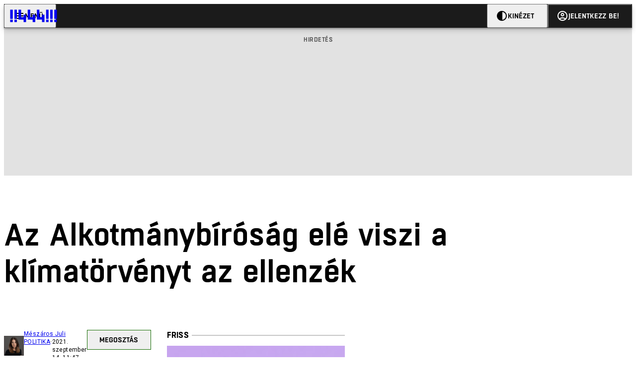

--- FILE ---
content_type: text/html; charset=utf-8
request_url: https://444.hu/2021/09/14/az-alkotmanybirosag-ele-viszi-a-klimatorvenyt-az-ellenzek
body_size: 7076
content:
<!DOCTYPE html><html lang="hu"><head>
    <meta charset="utf-8">
    
    
    <meta name="viewport" content="width=device-width, initial-scale=1">

    <meta name="n3/config/environment" content="%7B%22modulePrefix%22%3A%22n3%22%2C%22environment%22%3A%22production%22%2C%22rootURL%22%3A%22%2F%22%2C%22locationType%22%3A%22history%22%2C%22EmberENV%22%3A%7B%22EXTEND_PROTOTYPES%22%3Afalse%2C%22FEATURES%22%3A%7B%7D%2C%22_APPLICATION_TEMPLATE_WRAPPER%22%3Afalse%2C%22_DEFAULT_ASYNC_OBSERVERS%22%3Atrue%2C%22_JQUERY_INTEGRATION%22%3Afalse%2C%22_NO_IMPLICIT_ROUTE_MODEL%22%3Atrue%2C%22_TEMPLATE_ONLY_GLIMMER_COMPONENTS%22%3Atrue%7D%2C%22APP%22%3A%7B%22name%22%3A%22n3%22%2C%22version%22%3A%220.0.0%2B15317e03%22%7D%2C%22fastboot%22%3A%7B%22hostWhitelist%22%3A%5B%22localhost%3A3000%22%2C%220.0.0.0%3A3000%22%2C%22444.hu%22%5D%7D%2C%22metricsAdapters%22%3A%5B%7B%22name%22%3A%22GoogleTagManager%22%2C%22environments%22%3A%5B%22production%22%5D%2C%22config%22%3A%7B%22id%22%3A%22GTM-KZVBKWD%22%7D%7D%2C%7B%22name%22%3A%22Remp%22%2C%22environments%22%3A%5B%22production%22%5D%2C%22config%22%3A%7B%22scriptUrl%22%3A%22https%3A%2F%2Fcdn.pmd.444.hu%2Fassets%2Flib%2Fjs%2Fheartbeat.js%22%2C%22host%22%3A%22https%3A%2F%2Fheartbeat.pmd.444.hu%22%2C%22token%22%3A%2258501271-8451-48bf-821e-10821a06f364%22%2C%22cookieDomain%22%3A%22.444.hu%22%7D%7D%2C%7B%22name%22%3A%22Gemius%22%2C%22environments%22%3A%5B%22production%22%5D%2C%22config%22%3A%7B%22id%22%3A%22152an69mWxfhP5trk5cFcsbi.Kg8CJg.6QfrWtmZn4b.97%22%7D%7D%5D%2C%22emberRollbarClient%22%3A%7B%22enabled%22%3Atrue%2C%22accessToken%22%3A%224c0fcee6de3b4ca9a8c6e629555ab07e%22%2C%22verbose%22%3Atrue%2C%22captureUncaught%22%3Atrue%2C%22captureUnhandledRejections%22%3Atrue%2C%22payload%22%3A%7B%22environment%22%3A%22production%22%2C%22client%22%3A%7B%22javascript%22%3A%7B%22source_map_enabled%22%3Atrue%2C%22code_version%22%3A%220.0.0%2B15317e0%22%2C%22guess_uncaught_frames%22%3Atrue%7D%7D%7D%2C%22hostSafeList%22%3A%5B%22444.hu%22%5D%7D%2C%22ENGINES%22%3A%5B%7B%22name%22%3A%22valasztas--election%22%2C%22type%22%3A%22election%22%2C%22config%22%3A%7B%22buckets%22%3A%5B%22444%22%2C%22kepek%22%2C%22tldr%22%5D%7D%7D%2C%7B%22name%22%3A%22author--author%22%2C%22type%22%3A%22author%22%2C%22config%22%3A%7B%22buckets%22%3A%5B%22444%22%2C%22kepek%22%2C%22tldr%22%2C%22insight-hungary%22%2C%22foci%22%2C%22makro%22%2C%22partizan%22%5D%7D%7D%2C%7B%22name%22%3A%22kereses--search%22%2C%22type%22%3A%22search%22%2C%22config%22%3A%7B%22buckets%22%3A%5B%22444%22%2C%22kepek%22%2C%22tldr%22%2C%22insight-hungary%22%2C%22foci%22%2C%22makro%22%2C%22partizan%22%5D%7D%7D%2C%7B%22name%22%3A%22foci%2Fbajnoksag--championship%22%2C%22type%22%3A%22championship%22%2C%22config%22%3A%7B%22buckets%22%3A%5B%22foci%22%5D%7D%7D%2C%7B%22name%22%3A%22tldr--reader%22%2C%22type%22%3A%22reader%22%2C%22config%22%3A%7B%22buckets%22%3A%5B%22tldr%22%5D%7D%7D%2C%7B%22name%22%3A%22kepek--reader%22%2C%22type%22%3A%22reader%22%2C%22config%22%3A%7B%22buckets%22%3A%5B%22kepek%22%5D%7D%7D%2C%7B%22name%22%3A%22makro--reader%22%2C%22type%22%3A%22reader%22%2C%22config%22%3A%7B%22buckets%22%3A%5B%22makro%22%5D%7D%7D%2C%7B%22name%22%3A%22partizan--reader%22%2C%22type%22%3A%22reader%22%2C%22config%22%3A%7B%22buckets%22%3A%5B%22partizan%22%5D%7D%7D%2C%7B%22name%22%3A%22--reader%22%2C%22type%22%3A%22reader%22%2C%22config%22%3A%7B%22buckets%22%3A%5B%22444%22%5D%7D%7D%5D%7D">
<!-- EMBER_CLI_FASTBOOT_TITLE -->      <meta name="ember-head-start" content>
      
      <meta name="author" content="Mészáros Juli">

      <meta name="keywords" content="POLITIKA,ellenzék,klímatörvény,alkotmánybíróság,ellenzéki összefogás">
      <meta name="news_keywords" content="POLITIKA,ellenzék,klímatörvény,alkotmánybíróság,ellenzéki összefogás">
      <meta itemprop="keywords" content="POLITIKA,ellenzék,klímatörvény,alkotmánybíróság,ellenzéki összefogás">

    <meta name="twitter:card" content="summary_large_image">

      <link rel="canonical" href="https://444.hu/2021/09/14/az-alkotmanybirosag-ele-viszi-a-klimatorvenyt-az-ellenzek">
      <meta property="og:url" content="https://444.hu/2021/09/14/az-alkotmanybirosag-ele-viszi-a-klimatorvenyt-az-ellenzek">
      <meta property="twitter:url" content="https://444.hu/2021/09/14/az-alkotmanybirosag-ele-viszi-a-klimatorvenyt-az-ellenzek">

      <meta property="og:site_name" content="444">

    <meta property="og:type" content="article">
    <meta property="og:locale" content="hu">

      <title>Az Alkotmánybíróság elé viszi a klímatörvényt az ellenzék</title>
      <meta name="title" content="Az Alkotmánybíróság elé viszi a klímatörvényt az ellenzék">
      <meta property="og:title" content="Az Alkotmánybíróság elé viszi a klímatörvényt az ellenzék">
      <meta name="twitter:title" content="Az Alkotmánybíróság elé viszi a klímatörvényt az ellenzék">

      <meta name="description" content="Az LMP kezdeményezésére fordultak az Alkotmánybírósághoz a kormánytöbbség által kiherélt klímatörvény utólagos normakontrollja érdekében.">
      <meta property="og:description" content="Az LMP kezdeményezésére fordultak az Alkotmánybírósághoz a kormánytöbbség által kiherélt klímatörvény utólagos normakontrollja érdekében.">
      <meta name="twitter:description" content="Az LMP kezdeményezésére fordultak az Alkotmánybírósághoz a kormánytöbbség által kiherélt klímatörvény utólagos normakontrollja érdekében.">

      <meta property="og:image" content="https://assets.4cdn.hu/kraken/7MOhI0tbCFeS1bM148s-lg.jpeg">
      <meta name="twitter:image" content="https://assets.4cdn.hu/kraken/7MOhI0tbCFeS1bM148s-lg.jpeg">

      <meta name="robots" content="max-image-preview:large">

      <script type="application/ld+json">[{"@context":"https://schema.org","@type":"NewsArticle","mainEntityOfPage":"https://444.hu/2021/09/14/az-alkotmanybirosag-ele-viszi-a-klimatorvenyt-az-ellenzek","headline":"Az Alkotmánybíróság elé viszi a klímatörvényt az ellenzék","description":"Az LMP kezdeményezésére fordultak az Alkotmánybírósághoz a kormánytöbbség által kiherélt klímatörvény utólagos normakontrollja érdekében.","datePublished":"2021-09-14T13:47:03+02:00","dateModified":"2024-10-03T03:59:55+02:00","author":[{"@type":"Person","name":"Mészáros Juli","image":"https://assets.4cdn.hu/kraken/7upzkBC43y60ekeks-xxs.jpeg?width=96&amp;height=96&amp;fit=crop"}],"image":"https://assets.4cdn.hu/kraken/7MOhI0tbCFeS1bM148s.jpeg","publisher":{"@type":"Organization","name":"444","logo":"https://cdn.444r.cloud/assets/appicon-180.f28fd1db6b2192fcd860.png"}},{"@context":"https://schema.org","@type":"BreadcrumbList","itemListElement":[{"@type":"ListItem","position":1,"name":"444","item":"https://444.hu"},{"@type":"ListItem","position":2,"name":"POLITIKA","item":"https://444.hu/category/politika"},{"@type":"ListItem","position":3,"name":"Az Alkotmánybíróság elé viszi a klímatörvényt az ellenzék"}]}]</script>

      <meta property="article:published_time" content="2021-09-14T13:47:02+02:00">

<!---->
<!---->
<!---->
      <link rel="icon" href="https://cdn.444r.cloud/assets/favicon.59a582e6612fdac3b572.svg" type="image/svg+xml">

      <link rel="apple-touch-icon" href="https://cdn.444r.cloud/assets/appicon-180.f28fd1db6b2192fcd860.png">

      <link rel="manifest" href="/manifest.e46292aedadf78a83e06.webmanifest" crossorigin="use-credentials">
  
      <meta name="ember-head-end" content>

<meta name="author/config/environment" content="%7B%22modulePrefix%22%3A%22author%22%2C%22environment%22%3A%22production%22%7D">
<meta name="championship/config/environment" content="%7B%22modulePrefix%22%3A%22championship%22%2C%22environment%22%3A%22production%22%7D">
<meta name="election/config/environment" content="%7B%22modulePrefix%22%3A%22election%22%2C%22environment%22%3A%22production%22%7D">
<link rel="preconnect" href="https://www.googletagmanager.com">
<meta name="reader/config/environment" content="%7B%22modulePrefix%22%3A%22reader%22%2C%22environment%22%3A%22production%22%7D">
<meta name="search/config/environment" content="%7B%22modulePrefix%22%3A%22search%22%2C%22environment%22%3A%22production%22%7D">

    
    


    <meta name="n3/config/asset-manifest" content="%GENERATED_ASSET_MANIFEST%">
  
<link href="https://cdn.444r.cloud/assets/chunk.397b68e49fcdb38ea17c.css" rel="stylesheet">
<link href="https://cdn.444r.cloud/assets/chunk.d4af199c9a93e15bc0f4.css" rel="stylesheet"></head>
  <body class="_1bucvez1 jtivel0 xrg4ok0 _1pjxevg0 _4n4slr0 xsgiua0 _1g4l6550 i0wrnc0 srf2jf0 _15jjbzu0 _8da7wc0 ovyd8u0 _1nentwd0 epzvfx0 ana7u81 _8b6bxc9 _1dy6oyqid">
    <script type="x/boundary" id="fastboot-body-start"></script>
    
  

    
  

    
  

    
  

    
  

    
  

    
  

    
  

    
  

    
  

    
  

    
  

    
  

    
    <div>
      
  
      
  
    
  

  
      
    
  

        
    
  
        
    
  
        
    
  
        
    
  
        
    
  
        
    
  

        
    
  
        
    
  
        
    
  
      
    
  
      
    
  
      
    
  
      
    
  
      
    
  
      
    
  
      
    
  
      
    
  
      
    
  
      
    
  
      <!---->

<!----><!---->
      
      
      
<!---->
  
  <div class="p03hpr0 _1chu0ywg p4kpu33i p4kpu38d">
    
    
    <div id="ap-site-header-top" class="_13ou49a0 "></div>
  

    <header class="v9sb5o0 _1chu0ywu _1chu0ywz _1chu0ywm _1chu0ywg _1chu0yw14 ta3a4c1g4 ta3a4cym ta3a4c18c p4kpu38y">
<!---->
      
    <a href="https://444.hu" class="uwwrama ta3a4c0 ta3a4ccu ta3a4c4a ta3a4c8k _1chu0ywh _1chu0yw12 ta3a4c1d7 ta3a4c12w p4kpu30 _1chu0yw17" rel="noopener">
        <svg xmlns="http://www.w3.org/2000/svg" style="height: 38px; width: 119px;">
          <use href="/assets/logo-444.svg#logo" fill="currentColor"></use>
        </svg>
      </a>
  

<!---->    </header>
  

    
    <div id="ap-site-header-bottom" class="_13ou49a0 "></div>
  

    
      
    <div id="ap-top" class="_13ou49a0  slotHeader"></div>
  

    
  <div class="_2r9i95 _1chu0ywh p4kpu3e _1chu0ywh p4kpu3hb p4kpu3hr">
    
      
<!---->

      <div class="_1j8zfzf3 ta3a4cz ta3a4c1f ta3a4c59 ta3a4c5p _1chu0yw9 _2r9i9g">
        
      <h1 class="_19gjvagj _1dy6oyq4l _19gjvagm _19gjvagk _19gjvags _19gjvagq
          
          ">
        <span>
<!---->          <span class="_1dy6oyq5g _1dy6oyq5s">Az Alkotmánybíróság elé viszi a klímatörvényt az ellenzék</span>
        </span>
      </h1>
  
      </div>

      
  <div class="_1rlsxp0 p4kpu3df p4kpu3hp _1chu0yw9 _1chu0ywh _1chu0yw9 _2r9i9h _2r9i9l">
    
        
  <div class="_2r9i95 _1chu0ywh p4kpu3e _1chu0yw9 _1rlsxpe _1rlsxpf _1rlsxps _1rlsxp15 _1rlsxp1i _1rlsxp1v _1rlsxp2f _1rlsxp2l _1rlsxp2y _1rlsxp3b _1rlsxp3o _1rlsxp41
            _1chu0ywh p4kpu3hb p4kpu3hr
            slotDoubleColumn">
    
          
    <div class="_1chu0ywg p4kpu34h p4kpu34c p4kpu3cg p4kpu3hb _1chu0yw9 _2r9i9d">
      
    <div class="p4kpu3c9 p4kpu3gj _1chu0ywg _1dy6oyq2r _1dy6oyqb5 p4kpu31k ta3a4cym ta3a4cya p4kpu35g">
        <div class="_1chu0ywg p4kpu3c2">
            
    <div class="_1wsp8zg4 _1chu0ywu _1chu0ywz _1chu0ywk _8b6bx51 _1dy6oyqb5 _1wsp8zg2" style="--_1wsp8zg0:40">
        <img class="ta3a4cym ta3a4c1d7 _1chu0ywo" src="https://assets.4cdn.hu/kraken/7upzkBC43y60ekeks-xxs.jpeg?width=96&amp;height=96&amp;fit=crop" alt loading="lazy">
    </div>
  
        </div>

      <div class="_1chu0ywh p4kpu31k">
        <div>
                <a href="/author/meszarosj" class="_1dy6oyq5o">Mészáros Juli</a><!---->
        </div>

        <div class="_1chu0ywg p4kpu3c2">
            <span class="_1dy6oyq4k">
                <a href="/category/politika" class="_1dy6oyq5o">POLITIKA</a>            </span>

            <span class="_2eey3i9 _1dy6oyq4b"></span>

            <time class="_2eey3i8" datetime="2021-09-14T13:47:02+02:00">
2021. szeptember 14. 13:47            </time>
        </div>
      </div>
    </div>
  

      
    
    
    <div class="_1n6u2803 _1chu0ywe">
      
      
      
  <div class="_1n6u2804 _1chu0ywk">
        
      <button id="ember4" class="ember-view _1oiqrbrt p4kpu3c9 p4kpu3gj _1chu0yw6 _1chu0ywl ta3a4c1fq p4kpu377 p4kpu31k p4kpu37z _1dy6oyq4x uwwrama _1dy6oyq1s _1oiqrbr0 uwwram3 uwwramj _18ssces1 _18ssces5 _18ssces15 _18ssces7n _18sscesh3 _1dy6oyq5v _1dy6oyqam _1dy6oyqk2 diq4x0 _1oiqrbr6 _7oso933 _1chu0yw14 ta3a4crf ta3a4cw3" type="button">
          
    <span class="_15pnudm3 _1chu0ywj _1dy6oyq4j _1dy6oyq4x" style="--_15pnudm0:18;--_15pnudm2:0" data-icon="share">
    </span>
  

        
          Megosztás
        
      </button>
  
      </div>

      <!---->
    
      
  <div class="_1n6u2805 _1chu0yw12 _1n6u2806 _1n6u2808 _1n6u280a" popover>
        
      <!---->
      
  <ul class="_25g4rm4 ta3a4cia ta3a4cmk _1chu0ywh p4kpu37l _1chu0ywu _8b6bx65 diq4xa _25g4rm2">
    
          
    <li class="_25g4rm5 ta3a4cr8 ta3a4cvi _1chu0ywh p4kpu35n p4kpu377 ta3a4c1g4 p4kpu31k uwwrama _1dy6oyq1s _1dy6oyqal _1dy6oyqam _1dy6oyqk2 _25g4rm7 _7oso933 _1chu0yw14 uwwram3 uwwramj" role="button">
        
    <span class="_15pnudm3 _1chu0ywj _1dy6oyq4j _1dy6oyq4x ta3a4cee _1dy6oyqb5" style="--_15pnudm0:24;--_15pnudm2:0" data-icon="content_copy">
    </span>
  

      <span class="_25g4rmd _1chu0ywu _1dy6oyq4x">
        
            Link másolása
          
      </span>

<!---->    </li>
  
          
    <li class="_25g4rm5 ta3a4cr8 ta3a4cvi _1chu0ywh p4kpu35n p4kpu377 ta3a4c1g4 p4kpu31k uwwrama _1dy6oyq1s _1dy6oyqal _1dy6oyqam _1dy6oyqk2 _25g4rm7 _7oso933 _1chu0yw14 uwwram3 uwwramj" role="button">
        
    <span class="_15pnudm3 _1chu0ywj _1dy6oyq4j _1dy6oyq4x ta3a4cee _1dy6oyqb5" style="--_15pnudm0:24;--_15pnudm2:0" data-icon="logo_facebook">
    </span>
  

      <span class="_25g4rmd _1chu0ywu _1dy6oyq4x">
        
            Facebook
          
      </span>

<!---->    </li>
  
          
    <li class="_25g4rm5 ta3a4cr8 ta3a4cvi _1chu0ywh p4kpu35n p4kpu377 ta3a4c1g4 p4kpu31k uwwrama _1dy6oyq1s _1dy6oyqal _1dy6oyqam _1dy6oyqk2 _25g4rm7 _7oso933 _1chu0yw14 uwwram3 uwwramj" role="button">
        
    <span class="_15pnudm3 _1chu0ywj _1dy6oyq4j _1dy6oyq4x ta3a4cee _1dy6oyqb5" style="--_15pnudm0:24;--_15pnudm2:0" data-icon="logo_x">
    </span>
  

      <span class="_25g4rmd _1chu0ywu _1dy6oyq4x">
        
            X (Twitter)
          
      </span>

<!---->    </li>
  
          
    <li class="_25g4rm5 ta3a4cr8 ta3a4cvi _1chu0ywh p4kpu35n p4kpu377 ta3a4c1g4 p4kpu31k uwwrama _1dy6oyq1s _1dy6oyqal _1dy6oyqam _1dy6oyqk2 _25g4rm7 _7oso933 _1chu0yw14 uwwram3 uwwramj" role="button">
        
    <span class="_15pnudm3 _1chu0ywj _1dy6oyq4j _1dy6oyq4x ta3a4cee _1dy6oyqb5" style="--_15pnudm0:24;--_15pnudm2:0" data-icon="logo_tumblr">
    </span>
  

      <span class="_25g4rmd _1chu0ywu _1dy6oyq4x">
        
            Tumblr
          
      </span>

<!---->    </li>
  
          
    <li class="_25g4rm5 ta3a4cr8 ta3a4cvi _1chu0ywh p4kpu35n p4kpu377 ta3a4c1g4 p4kpu31k uwwrama _1dy6oyq1s _1dy6oyqal _1dy6oyqam _1dy6oyqk2 _25g4rm7 _7oso933 _1chu0yw14 uwwram3 uwwramj" role="button">
        
    <span class="_15pnudm3 _1chu0ywj _1dy6oyq4j _1dy6oyq4x ta3a4cee _1dy6oyqb5" style="--_15pnudm0:24;--_15pnudm2:0" data-icon="logo_linkedin">
    </span>
  

      <span class="_25g4rmd _1chu0ywu _1dy6oyq4x">
        
            LinkedIn
          
      </span>

<!---->    </li>
  
      
  </ul>

    
      </div>

    
    </div>
  
  


<!---->    </div>
  

          
    <div id="ap-article-top-001" class="_13ou49a0 "></div>
  

          
  <div class="fkng932 _1chu0yw9 _2r9i9h _2r9i9i slotArticle">
    
            
      
  <p class>
    Az ellenzéki pártok az LMP kezdeményezésére fordultak az Alkotmánybírósághoz az ellenzék által benyújtott, de a kormánytöbbség által kiherélt klímatörvény utólagos normakontrollja érdekében. <mark >A párok képviselői a keddi közös sajtótájékoztatón azt mondták, bíznak abban, hogy az Alkotmánybíróság a klímatörvényt alkotmányellenesnek mondja ki, amiért az nem biztosítja az egészséges környezethez való jogot, valamint a természeti értékek megőrzését. </mark>
  </p>

      
  <p class>
    A Magyar Országgyűlés egy éve fogadta el a klímatörvényt. Az ellenzéki pártok közleménye szerint a kormánytöbbség akkor az ellenzéki előterjesztést alaposan átírta, jelentősen megnyirbálva, gyengítve a klímacélokat. 
  </p>

      
  <div class=" col-text">
      
  </div>

      
  <p class>
    A kormánytöbbség által elfogadott klímatörvény szerint „Magyarország az üvegházhatású gázok kibocsátását legalább 40 százalékkal csökkenti 2030-ig az 1990. évhez képest.” Az ellenzék közleményében azt írja, „ha ez marad, akkor búcsút mondhatunk annak a legfontosabb célnak, hogy a globális felmelegedés következtében az emberiség el tudja kerülni a klímaváltozás legsúlyosabb hatásait, amivel kockáztatja saját létét”, mert az ENSZ tudományos jelentésének megfelelő pályához 2030-ig legalább 65 százalékos kibocsátás-csökkentésre van szükség. 
  </p>

      
  <p class>
    Az ellenzéki pártok szerint elfogadhatatlan, hogy a jelenlegi törvény mindössze 21 százalékos megújuló energia részarányt ír elő 2030-ra, ami messze elmarad a lehetőségektől. Legalább ilyen fontos, hogy az elkerülhetetlen változásokhoz való alkalmazkodás szükséges intézkedéseit sem tartalmazza a törvény.
  </p>

      
  <p class>
    A DK, a Jobbik, az LMP, a Momentum, az MSZP és a Párbeszéd a közös közleményt azzal zárja: „Az utolsó pillanatban vagyunk, amikor még megállíthatjuk a klímakatasztrófát. Ennek megfelelő döntést várunk az Alkotmánybíróságtól!”
  </p>


          
  </div>


            
    <div id="ap-article-bottom-001" class="_13ou49a0 "></div>
  

          
    <div class="_1chu0ywg p4kpu34h p4kpu3c9 p4kpu3gx _1chu0yw9 _2r9i9d">
<!---->
        
    
      <a id="ember5" class="ember-view _189c837e _189c8375 _1chu0yw6 _1chu0ywl ta3a4c1fc p4kpu377 p4kpu3c9 p4kpu31k _1dy6oyq4x uwwrama _1dy6oyq1s _189c8370 uwwram3 uwwramj _189c8373 _7oso933 _1chu0yw14 _189c837g _189c837i _189c837k _189c837m _189c8378 diq4x0 _18ssces1 _18ssces5 _18ssces2 _18ssces15 _18ssces7n _18ssces7k _18sscesh3 _189c8379 _1dy6oyqam _1dy6oyqk2 ta3a4crf ta3a4cvp _1go36eq2 _1dy6oyq4k" data-group href="https://444.hu/category/politika" role="button">
<!---->
        <span class="_1chu0ywu _1chu0ywz _1dy6oyq4g">
          
      POLITIKA
    
        </span>
      </a>
  
  

        
    
      <a id="ember6" class="ember-view _189c837e _189c8375 _1chu0yw6 _1chu0ywl ta3a4c1fc p4kpu377 p4kpu3c9 p4kpu31k _1dy6oyq4x uwwrama _1dy6oyq1s _189c8370 uwwram3 uwwramj _189c8373 _7oso933 _1chu0yw14 _189c837g _189c837i _189c837k _189c837m _189c8378 diq4x0 _18ssces1 _18ssces5 _18ssces2 _18ssces15 _18ssces7n _18ssces7k _18sscesh3 _189c8379 _1dy6oyqam _1dy6oyqk2 ta3a4crf ta3a4cvp _1dy6oyq4k" data-group href="https://444.hu/tag/ellenzek" role="button">
<!---->
        <span class="_1chu0ywu _1chu0ywz _1dy6oyq4g">
          
      ellenzék
    
        </span>
      </a>
  
  
        
    
      <a id="ember7" class="ember-view _189c837e _189c8375 _1chu0yw6 _1chu0ywl ta3a4c1fc p4kpu377 p4kpu3c9 p4kpu31k _1dy6oyq4x uwwrama _1dy6oyq1s _189c8370 uwwram3 uwwramj _189c8373 _7oso933 _1chu0yw14 _189c837g _189c837i _189c837k _189c837m _189c8378 diq4x0 _18ssces1 _18ssces5 _18ssces2 _18ssces15 _18ssces7n _18ssces7k _18sscesh3 _189c8379 _1dy6oyqam _1dy6oyqk2 ta3a4crf ta3a4cvp _1dy6oyq4k" data-group href="https://444.hu/tag/klimatorveny" role="button">
<!---->
        <span class="_1chu0ywu _1chu0ywz _1dy6oyq4g">
          
      klímatörvény
    
        </span>
      </a>
  
  
        
    
      <a id="ember8" class="ember-view _189c837e _189c8375 _1chu0yw6 _1chu0ywl ta3a4c1fc p4kpu377 p4kpu3c9 p4kpu31k _1dy6oyq4x uwwrama _1dy6oyq1s _189c8370 uwwram3 uwwramj _189c8373 _7oso933 _1chu0yw14 _189c837g _189c837i _189c837k _189c837m _189c8378 diq4x0 _18ssces1 _18ssces5 _18ssces2 _18ssces15 _18ssces7n _18ssces7k _18sscesh3 _189c8379 _1dy6oyqam _1dy6oyqk2 ta3a4crf ta3a4cvp _1dy6oyq4k" data-group href="https://444.hu/tag/alkotmanybirosag" role="button">
<!---->
        <span class="_1chu0ywu _1chu0ywz _1dy6oyq4g">
          
      alkotmánybíróság
    
        </span>
      </a>
  
  
        
    
      <a id="ember9" class="ember-view _189c837e _189c8375 _1chu0yw6 _1chu0ywl ta3a4c1fc p4kpu377 p4kpu3c9 p4kpu31k _1dy6oyq4x uwwrama _1dy6oyq1s _189c8370 uwwram3 uwwramj _189c8373 _7oso933 _1chu0yw14 _189c837g _189c837i _189c837k _189c837m _189c8378 diq4x0 _18ssces1 _18ssces5 _18ssces2 _18ssces15 _18ssces7n _18ssces7k _18sscesh3 _189c8379 _1dy6oyqam _1dy6oyqk2 ta3a4crf ta3a4cvp _1dy6oyq4k" data-group href="https://444.hu/tag/ellenzeki-osszefogas" role="button">
<!---->
        <span class="_1chu0ywu _1chu0ywz _1dy6oyq4g">
          
      ellenzéki összefogás
    
        </span>
      </a>
  
  
    </div>
  

            
  <div class="_1chu0ywm slotVideoPlayer _1chu0yw9 _2r9i9d"></div>


          
<!---->
        
  </div>


<!---->      
  </div>

    
  </div>

  

    <div class="ta3a4c1k7"></div>
    
  <footer class="sun34x0 ta3a4cjn ta3a4cnx _1chu0ywh p4kpu3hb _1dy6oyq1s ta3a4c0">
    <div class="ta3a4crj ta3a4cs8 ta3a4cvt ta3a4cwi _1chu0ywg p4kpu31k p4kpu37z p4kpu34h">
      <a href="/gyik" class="ta3a4cih ta3a4cmr _1dy6oyq5o uwwrama _1dy6oyq4x">
        GYIK
      </a>
      <span class="sun34x3 ta3a4cz ta3a4c59 ta3a4c9x ta3a4ce7 _1dy6oyq4b"></span>
      <a href="mailto:elakadtam@444.hu" class="ta3a4cih ta3a4cmr _1dy6oyq5o uwwrama _1dy6oyq4x">
        Hibát jelentek
      </a>
      <span class="sun34x3 ta3a4cz ta3a4c59 ta3a4c9x ta3a4ce7 _1dy6oyq4b"></span>
      <a href="/impresszum" class="ta3a4cih ta3a4cmr _1dy6oyq5o uwwrama _1dy6oyq4x">
        Impresszum
      </a>
      <span class="sun34x3 ta3a4cz ta3a4c59 ta3a4c9x ta3a4ce7 _1dy6oyq4b"></span>
      <a href="/helyreigazitasok-javitasok" class="ta3a4cih ta3a4cmr _1dy6oyq5o uwwrama _1dy6oyq4x">
        Javítások kezelése
      </a>
      <span class="sun34x3 ta3a4cz ta3a4c59 ta3a4c9x ta3a4ce7 _1dy6oyq4b"></span>
      
    <a href="https://444.hu/jogi-dokumentumok" class="uwwrama ta3a4cih ta3a4cmr _1dy6oyq5o uwwrama _1dy6oyq4x" rel="noopener">
        Jogi dokumentumok
      </a>
  
      <span class="sun34x3 ta3a4cz ta3a4c59 ta3a4c9x ta3a4ce7 _1dy6oyq4b"></span>
      
    <a href="https://444.hu/mediaajanlat" class="uwwrama ta3a4cih ta3a4cmr _1dy6oyq5o uwwrama _1dy6oyq4x" rel="noopener">
        Médiaajánlat
      </a>
  
      <span class="sun34x3 ta3a4cz ta3a4c59 ta3a4c9x ta3a4ce7 _1dy6oyq4b"></span>
      <a href="/feed" class="ta3a4cih ta3a4cmr _1dy6oyq5o uwwrama _1dy6oyq4x">
        RSS
      </a>
      <span class="sun34x3 ta3a4cz ta3a4c59 ta3a4c9x ta3a4ce7 _1dy6oyq4b"></span>
      <span class="ta3a4cih ta3a4cmr _1dy6oyq5o uwwrama _1dy6oyq4x" role="button">
        Sütibeállítások
      </span>
    </div>
    <div class="ta3a4crj ta3a4cs8 ta3a4cvt ta3a4cwi _1chu0ywg p4kpu31k p4kpu37z p4kpu34h">
      <span>
        ©
        2025
        Magyar Jeti Zrt.
      </span>
    </div>
    <div class="sun34x4 _1chu0ywh p4kpu31k p4kpu3cn">
      <hr class="_18wajyd1 _1chu0ywf _8b6bx8d sun34x5">
      Vége
      <hr class="_18wajyd1 _1chu0ywf _8b6bx8d sun34x5">
    </div>
  </footer>

  </div>




  


      
<!---->  
    

    </div>
  


<!---->  <script type="fastboot/shoebox" id="shoebox-apollo-cache">{"cache":{"Bucket:70b47701-2c71-55dc-95b1-7ac5be6b8a21":{"__typename":"Bucket","id":"70b47701-2c71-55dc-95b1-7ac5be6b8a21","slug":"444","name":"444"},"MediaItem:dcf7ff62-4abb-50a6-9da6-026dac1c704d":{"__typename":"Image","id":"dcf7ff62-4abb-50a6-9da6-026dac1c704d","caption":"","author":"Dörgő Zsuzsi/Fridays for Future","url":"https://assets.4cdn.hu/kraken/7MOhI0tbCFeS1bM148s.jpeg","creditType":"Fotó","sourceLink":"","bucket":{"__ref":"Bucket:70b47701-2c71-55dc-95b1-7ac5be6b8a21"},"width":6160,"height":4100,"variations":[{"__typename":"ImageVariation","url":"https://assets.4cdn.hu/kraken/7MOhI0tbCFeS1bM148s-xxs.jpeg","size":"xxs","width":96,"height":64},{"__typename":"ImageVariation","url":"https://assets.4cdn.hu/kraken/7MOhI0tbCFeS1bM148s-xs.jpeg","size":"xs","width":360,"height":240},{"__typename":"ImageVariation","url":"https://assets.4cdn.hu/kraken/7MOhI0tbCFeS1bM148s-sm.jpeg","size":"sm","width":640,"height":426},{"__typename":"ImageVariation","url":"https://assets.4cdn.hu/kraken/7MOhI0tbCFeS1bM148s-md.jpeg","size":"md","width":768,"height":511},{"__typename":"ImageVariation","url":"https://assets.4cdn.hu/kraken/7MOhI0tbCFeS1bM148s-lg.jpeg","size":"lg","width":1366,"height":909},{"__typename":"ImageVariation","url":"https://assets.4cdn.hu/kraken/7MOhI0tbCFeS1bM148s-xl.jpeg","size":"xl","width":1920,"height":1278},{"__typename":"ImageVariation","url":"https://assets.4cdn.hu/kraken/7MOhI0tbCFeS1bM148s-xxl.jpeg","size":"xxl","width":2560,"height":1704}]},"Author:1198dd74-4cb8-4f87-b956-089866832712":{"__typename":"Author","id":"1198dd74-4cb8-4f87-b956-089866832712","name":"Mészáros Juli","avatar":"https://assets.4cdn.hu/kraken/7upzkBC43y60ekeks.jpeg?width=96\u0026height=96\u0026fit=crop","slug":"meszarosj"},"Category:492b6bf0-019a-4f4a-a596-fec37b6676b1":{"__typename":"Category","id":"492b6bf0-019a-4f4a-a596-fec37b6676b1","slug":"politika","name":"POLITIKA","description":"","url":"https://444.hu/category/politika"},"Tag:22d9a329-ab71-4b5b-9520-1e03092c1590":{"__typename":"Tag","id":"22d9a329-ab71-4b5b-9520-1e03092c1590","slug":"ellenzek","name":"ellenzék","description":"","url":"https://444.hu/tag/ellenzek"},"Tag:4988899c-5a11-4bf6-b323-539a4d53c482":{"__typename":"Tag","id":"4988899c-5a11-4bf6-b323-539a4d53c482","slug":"klimatorveny","name":"klímatörvény","description":"","url":"https://444.hu/tag/klimatorveny"},"Tag:636da5f9-9d1c-41e1-a061-a44997279728":{"__typename":"Tag","id":"636da5f9-9d1c-41e1-a061-a44997279728","slug":"alkotmanybirosag","name":"alkotmánybíróság","description":"","url":"https://444.hu/tag/alkotmanybirosag"},"Tag:ea987574-1dcb-483b-971c-4139ef33c80c":{"__typename":"Tag","id":"ea987574-1dcb-483b-971c-4139ef33c80c","slug":"ellenzeki-osszefogas","name":"ellenzéki összefogás","description":"","url":"https://444.hu/tag/ellenzeki-osszefogas"},"Article:1445b89f-c3e7-57f2-9f3f-95562e42f5b9":{"__typename":"Article","id":"1445b89f-c3e7-57f2-9f3f-95562e42f5b9","featuredImage":{"__ref":"MediaItem:dcf7ff62-4abb-50a6-9da6-026dac1c704d"},"title":"Az Alkotmánybíróság elé viszi a klímatörvényt az ellenzék","body":[[{"type":"core/paragraph","params":{},"content":"Az ellenzéki pártok az LMP kezdeményezésére fordultak az Alkotmánybírósághoz az ellenzék által benyújtott, de a kormánytöbbség által kiherélt klímatörvény utólagos normakontrollja érdekében. \u003cmark \u003eA párok képviselői a keddi közös sajtótájékoztatón azt mondták, bíznak abban, hogy az Alkotmánybíróság a klímatörvényt alkotmányellenesnek mondja ki, amiért az nem biztosítja az egészséges környezethez való jogot, valamint a természeti értékek megőrzését. \u003c/mark\u003e"},{"type":"html","content":" "},{"type":"core/paragraph","params":{},"content":"A Magyar Országgyűlés egy éve fogadta el a klímatörvényt. Az ellenzéki pártok közleménye szerint a kormánytöbbség akkor az ellenzéki előterjesztést alaposan átírta, jelentősen megnyirbálva, gyengítve a klímacélokat. "},{"type":"html","content":"  "},{"type":"core/paragraph","params":{},"content":"A kormánytöbbség által elfogadott klímatörvény szerint „Magyarország az üvegházhatású gázok kibocsátását legalább 40 százalékkal csökkenti 2030-ig az 1990. évhez képest.” Az ellenzék közleményében azt írja, „ha ez marad, akkor búcsút mondhatunk annak a legfontosabb célnak, hogy a globális felmelegedés következtében az emberiség el tudja kerülni a klímaváltozás legsúlyosabb hatásait, amivel kockáztatja saját létét”, mert az ENSZ tudományos jelentésének megfelelő pályához 2030-ig legalább 65 százalékos kibocsátás-csökkentésre van szükség. "},{"type":"html","content":" "},{"type":"core/paragraph","params":{},"content":"Az ellenzéki pártok szerint elfogadhatatlan, hogy a jelenlegi törvény mindössze 21 százalékos megújuló energia részarányt ír elő 2030-ra, ami messze elmarad a lehetőségektől. Legalább ilyen fontos, hogy az elkerülhetetlen változásokhoz való alkalmazkodás szükséges intézkedéseit sem tartalmazza a törvény."},{"type":"html","content":" "},{"type":"core/paragraph","params":{},"content":"A DK, a Jobbik, az LMP, a Momentum, az MSZP és a Párbeszéd a közös közleményt azzal zárja: „Az utolsó pillanatban vagyunk, amikor még megállíthatjuk a klímakatasztrófát. Ennek megfelelő döntést várunk az Alkotmánybíróságtól!”"},{"type":"html","content":" "}]],"mateType":"DEFAULT","slug":"az-alkotmanybirosag-ele-viszi-a-klimatorvenyt-az-ellenzek","publishedAt":"2021-09-14T13:47:02+02:00","bucket":{"__ref":"Bucket:70b47701-2c71-55dc-95b1-7ac5be6b8a21"},"excerpt":"Az LMP kezdeményezésére fordultak az Alkotmánybírósághoz a kormánytöbbség által kiherélt klímatörvény utólagos normakontrollja érdekében.","createdAt":"2021-09-14T13:47:03+02:00","updatedAt":"2024-10-03T03:59:55+02:00","authors":[{"__ref":"Author:1198dd74-4cb8-4f87-b956-089866832712"}],"categories":[{"__ref":"Category:492b6bf0-019a-4f4a-a596-fec37b6676b1"}],"tags":[{"__ref":"Tag:22d9a329-ab71-4b5b-9520-1e03092c1590"},{"__ref":"Tag:4988899c-5a11-4bf6-b323-539a4d53c482"},{"__ref":"Tag:636da5f9-9d1c-41e1-a061-a44997279728"},{"__ref":"Tag:ea987574-1dcb-483b-971c-4139ef33c80c"}],"collections":[],"meta":[{"__typename":"Meta","key":"description","value":""},{"__typename":"Meta","key":"excerpt","value":"Az LMP kezdeményezésére fordultak az Alkotmánybírósághoz a kormánytöbbség által kiherélt klímatörvény utólagos normakontrollja érdekében."},{"__typename":"Meta","key":"featuredImage","value":"dcf7ff62-4abb-50a6-9da6-026dac1c704d"},{"__typename":"Meta","key":"og:description","value":""},{"__typename":"Meta","key":"og:title","value":""},{"__typename":"Meta","key":"title","value":""}],"options":[{"__typename":"Option","key":"template","value":""},{"__typename":"Option","key":"feed_image","value":"1"},{"__typename":"Option","key":"color_scheme","value":""},{"__typename":"Option","key":"feed_large","value":""},{"__typename":"Option","key":"feed_excerpt","value":"1"},{"__typename":"Option","key":"is_anonym","value":false},{"__typename":"Option","key":"background_shadow","value":""},{"__typename":"Option","key":"title_inner","value":""},{"__typename":"Option","key":"stream","value":true},{"__typename":"Option","key":"444-adomany","value":true},{"__typename":"Option","key":"jumbotron","value":""},{"__typename":"Option","key":"title_alignment","value":""},{"__typename":"Option","key":"script_ad","value":""},{"__typename":"Option","key":"comments_enabled","value":true}],"url":"https://444.hu/2021/09/14/az-alkotmanybirosag-ele-viszi-a-klimatorvenyt-az-ellenzek","partners":[],"relatedArticles":[],"userHasAccess":true},"ROOT_QUERY":{"__typename":"Query","content({\"fromBucket\":{\"column\":\"SLUG\",\"operator\":\"IN\",\"value\":[\"444\"]},\"publishedAt\":\"2021-09-14\",\"slug\":\"az-alkotmanybirosag-ele-viszi-a-klimatorvenyt-az-ellenzek\"})":{"__ref":"Article:1445b89f-c3e7-57f2-9f3f-95562e42f5b9"}}}}</script><script type="fastboot/shoebox" id="shoebox-abgroup">null</script><script type="x/boundary" id="fastboot-body-end"></script>

    
<script src="https://cdn.444r.cloud/assets/vendor.c2ae33e18009c7224278453412a96b14.js"></script>



<script src="https://cdn.444r.cloud/assets/chunk.397b68e49fcdb38ea17c.js"></script>
<script src="https://cdn.444r.cloud/assets/chunk.d4af199c9a93e15bc0f4.js"></script>
<script defer src="https://static.cloudflareinsights.com/beacon.min.js/vcd15cbe7772f49c399c6a5babf22c1241717689176015" integrity="sha512-ZpsOmlRQV6y907TI0dKBHq9Md29nnaEIPlkf84rnaERnq6zvWvPUqr2ft8M1aS28oN72PdrCzSjY4U6VaAw1EQ==" data-cf-beacon='{"version":"2024.11.0","token":"7d84c461c48344748e02dd052aed5d5a","server_timing":{"name":{"cfCacheStatus":true,"cfEdge":true,"cfExtPri":true,"cfL4":true,"cfOrigin":true,"cfSpeedBrain":true},"location_startswith":null}}' crossorigin="anonymous"></script>
</body></html>

--- FILE ---
content_type: text/html; charset=utf-8
request_url: https://gateway.ipa.444.hu/connect
body_size: -89
content:
<!DOCTYPE html>
<html lang="en" dir="ltr">
    <head>
        <meta charset="utf-8">
        <title>Connect 2 Magyar Jeti</title>
        <script type="text/javascript">
            class Connect{constructor(e,t){try{new URL(t),this.parentWin=e,this.referrer=t}catch(e){throw e}}sendMessage(e){this.parentWin.postMessage(e,this.referrer)}}

            new Connect(window.parent, 'https://444.hu/').sendMessage({"status":"unknown","user":null,"subscriptions":null,"smartPaywall":false})
        </script>
    </head>
    <body>
    </body>
</html>


--- FILE ---
content_type: text/css
request_url: https://cdn.444r.cloud/assets/chunk.397b68e49fcdb38ea17c.css
body_size: 17324
content:
._5wigsy1{border-radius:var(--_1u2l51n6)}._5wigsy4{height:6px;width:6px}._15pnudm3{direction:ltr;line-height:1;overflow:hidden;width:1cap;word-wrap:normal;font-family:var(--_1qy0ax60);font-feature-settings:liga;font-size:calc(var(--_15pnudm0)*1px);font-style:normal;font-variation-settings:"FILL" var(--_15pnudm2),"wght" 400,"GRAD" 0,"opsz" var(--_15pnudm0);font-weight:400;letter-spacing:normal;text-rendering:optimizeLegibility;-webkit-user-select:none;-moz-user-select:none;user-select:none}._15pnudm3:after{content:attr(data-icon)}.lyj57x2{grid-auto-columns:minmax(0,1fr)}.lyj57x9{border-radius:var(--_1u2l51n6)}.lyj57xb{--_7oso930:var(--_103f489j)}.lyj57xh{transform:translate(calc(43px - 50%),calc(4px - 50%));transform-origin:center}._1qmnw5c0{height:80px}._1qmnw5c1{bottom:0;width:100dvw}:where(:not(html,iframe,canvas,img,svg,video,audio):not(svg *,symbol *)){all:unset;display:revert}*,:after,:before{box-sizing:border-box}html{-moz-text-size-adjust:none;-webkit-text-size-adjust:none;text-size-adjust:none}a,button{cursor:revert}menu,ol,summary,ul{list-style:none}ol{counter-reset:revert}img{max-block-size:100%;max-inline-size:100%}table{border-collapse:collapse}input,textarea{-webkit-user-select:auto}textarea{white-space:revert}:where(pre){all:revert;box-sizing:border-box}::-moz-placeholder{color:unset}::placeholder{color:unset}:where([hidden]){display:none}:where([contenteditable]:not([contenteditable=false])){-moz-user-modify:read-write;-webkit-user-modify:read-write;-webkit-line-break:after-white-space;overflow-wrap:break-word;-webkit-user-select:auto}:where([draggable=true]){-webkit-user-drag:element}:where(dialog:modal){all:revert;box-sizing:border-box}::-webkit-details-marker{display:none}@property --_8b6bx0{syntax:"<percentage>";inherits:false;initial-value:0%}._8b6bx1{background-color:color-mix(in srgb,var(--_103f4890),transparent var(--_8b6bx0,0%))}._8b6bxl{background-color:color-mix(in srgb,var(--_103f4892),transparent var(--_8b6bx0,0%))}._8b6bx15{background-color:color-mix(in srgb,var(--_103f4894),transparent var(--_8b6bx0,0%))}._8b6bx1p{background-color:color-mix(in srgb,var(--_103f4896),transparent var(--_8b6bx0,0%))}._8b6bx29{background-color:color-mix(in srgb,var(--_103f4898),transparent var(--_8b6bx0,0%))}._8b6bx3d{background-color:color-mix(in srgb,var(--_103f489c),transparent var(--_8b6bx0,0%))}._8b6bx4h{background-color:color-mix(in srgb,var(--_103f489g),transparent var(--_8b6bx0,0%))}._8b6bx4v:disabled,._8b6bx4v[disabled]{background-color:color-mix(in srgb,var(--_103f489h),transparent var(--_8b6bx0,0%))}._8b6bx51{background-color:color-mix(in srgb,var(--_103f489i),transparent var(--_8b6bx0,0%))}._8b6bx5b{background-color:color-mix(in srgb,var(--_103f489j),transparent var(--_8b6bx0,0%))}._8b6bx5l,._8b6bx5p:disabled,._8b6bx5p[disabled]{background-color:color-mix(in srgb,var(--_103f489k),transparent var(--_8b6bx0,0%))}._8b6bx5v{background-color:color-mix(in srgb,var(--_103f489l),transparent var(--_8b6bx0,0%))}._8b6bx65{background-color:color-mix(in srgb,var(--_103f489m),transparent var(--_8b6bx0,0%))}._8b6bx6f{background-color:color-mix(in srgb,var(--_103f489n),transparent var(--_8b6bx0,0%))}._8b6bx6q:focus{background-color:color-mix(in srgb,var(--_103f489o),transparent var(--_8b6bx0,0%))}._8b6bx6z{background-color:color-mix(in srgb,var(--_103f489p),transparent var(--_8b6bx0,0%))}._8b6bx8d{background-color:color-mix(in srgb,var(--_103f489u),transparent var(--_8b6bx0,0%))}._8b6bx9r{background-color:color-mix(in srgb,var(--_103f489z),transparent var(--_8b6bx0,0%))}._8b6bxav{background-color:color-mix(in srgb,var(--_103f48913),transparent var(--_8b6bx0,0%))}._8b6bxb5{background-color:color-mix(in srgb,var(--_103f48914),transparent var(--_8b6bx0,0%))}._8b6bxc9{background-color:color-mix(in srgb,var(--_103f48918),transparent var(--_8b6bx0,0%))}._8b6bxeb:disabled,._8b6bxeb[disabled]{--_8b6bx0:88%}._8b6bxel:disabled,._8b6bxel[disabled]{--_8b6bx0:62%}@property --_18ssces0{syntax:"<percentage>";inherits:false;initial-value:0%}._18ssces1,._18ssces2:focus,._18ssces5:disabled,._18ssces5[disabled],[data-group]:disabled :not([data-group]) ._18sscesa,[data-group]:disabled>._18sscesa,[data-group][disabled] :not([data-group]) ._18sscesa,[data-group][disabled]>._18sscesa{border-width:1px}._18sscesb{border-width:0}._18sscesl{border-width:2px}._18ssces15{border-style:solid}._18ssces2t{border-color:color-mix(in srgb,var(--_103f4890),transparent var(--_18ssces0,0%))}._18ssces65{border-color:color-mix(in srgb,var(--_103f489c),transparent var(--_18ssces0,0%))}._18ssces7k:focus,._18ssces7n:disabled,._18ssces7n[disabled],[data-group]:disabled :not([data-group]) ._18ssces7s,[data-group]:disabled>._18ssces7s,[data-group][disabled] :not([data-group]) ._18ssces7s,[data-group][disabled]>._18ssces7s{border-color:color-mix(in srgb,var(--_103f489h),transparent var(--_18ssces0,0%))}._18sscesav{border-color:color-mix(in srgb,var(--_103f489t),transparent var(--_18ssces0,0%))}._18sscesb5{border-color:color-mix(in srgb,var(--_103f489u),transparent var(--_18ssces0,0%))}._18sscesh3:disabled,._18sscesh3[disabled],[data-group]:disabled :not([data-group]) ._18sscesh8,[data-group]:disabled>._18sscesh8,[data-group][disabled] :not([data-group]) ._18sscesh8,[data-group][disabled]>._18sscesh8{--_18ssces0:88%}@media (hover:hover){[data-group]:hover :not([data-group]) ._18ssces8,[data-group]:hover>._18ssces8{border-width:1px}[data-group]:hover :not([data-group]) ._18ssces76,[data-group]:hover>._18ssces76{border-color:color-mix(in srgb,var(--_103f489f),transparent var(--_18ssces0,0%))}[data-group]:hover :not([data-group]) ._18ssces7q,[data-group]:hover>._18ssces7q{border-color:color-mix(in srgb,var(--_103f489h),transparent var(--_18ssces0,0%))}}.diq4x0,.diq4x1:disabled,.diq4x1[disabled],.diq4x2:focus,.diq4x4:active{box-shadow:var(--_12nc5dd0)}.diq4x5,.diq4x7:focus,.diq4x9:active{box-shadow:var(--_12nc5dd1)}.diq4xa{box-shadow:var(--_12nc5dd2)}.diq4xf{box-shadow:var(--_12nc5dd3)}.diq4xk{box-shadow:var(--_12nc5dd4)}.diq4xp{box-shadow:var(--_12nc5dd5)}@media (hover:hover){.diq4x8:hover{box-shadow:var(--_12nc5dd1)}.diq4xd:hover{box-shadow:var(--_12nc5dd2)}.diq4xi:hover{box-shadow:var(--_12nc5dd3)}}.p4kpu30{align-content:center}.p4kpu37{align-content:end}.p4kpu3e{align-content:start}.p4kpu3l{align-content:stretch}.p4kpu31d{align-items:baseline}.p4kpu31k{align-items:center}.p4kpu31r{align-items:end}.p4kpu31y{align-items:start}.p4kpu32q{align-self:center}.p4kpu32x{align-self:end}.p4kpu33i{flex-direction:column}.p4kpu33p{flex-direction:column-reverse}.p4kpu33w{flex-direction:row}.p4kpu343{flex-direction:row-reverse}.p4kpu34h{flex-wrap:wrap}.p4kpu34v{flex-shrink:0}.p4kpu35g{flex-grow:1}.p4kpu35n{grid-template-columns:subgrid}.p4kpu368{grid-auto-columns:max-content}.p4kpu377{grid-auto-flow:column}.p4kpu37l{grid-auto-flow:row}.p4kpu37z{justify-content:center}.p4kpu386{justify-content:end}.p4kpu38d{justify-content:start}.p4kpu38k{justify-content:stretch}.p4kpu38r{justify-content:space-around}.p4kpu38y{justify-content:space-between}.p4kpu395{justify-content:space-evenly}.p4kpu39c{justify-items:center}.p4kpu39q{justify-items:start}.p4kpu3a4{justify-self:center}.p4kpu3ab{justify-self:end}.p4kpu3ai{justify-self:start}.p4kpu3bo{-moz-column-gap:2px;column-gap:2px}.p4kpu3bv{-moz-column-gap:0;column-gap:0}.p4kpu3c2{-moz-column-gap:4px;column-gap:4px}.p4kpu3c9{-moz-column-gap:8px;column-gap:8px}.p4kpu3cg{-moz-column-gap:12px;column-gap:12px}.p4kpu3cn{-moz-column-gap:16px;column-gap:16px}.p4kpu3d1{-moz-column-gap:24px;column-gap:24px}.p4kpu3df{-moz-column-gap:32px;column-gap:32px}.p4kpu3e7{-moz-column-gap:48px;column-gap:48px}.p4kpu3fd{row-gap:inherit}.p4kpu3fr{row-gap:1px}.p4kpu3fy{row-gap:2px}.p4kpu3g5{row-gap:0}.p4kpu3gc{row-gap:4px}.p4kpu3gj{row-gap:8px}.p4kpu3gq{row-gap:12px}.p4kpu3gx{row-gap:16px}.p4kpu3h4{row-gap:20px}.p4kpu3hb{row-gap:24px}.p4kpu3hp{row-gap:32px}.p4kpu3ih{row-gap:48px}@media only screen and (min-width:48em){.p4kpu31s{align-items:end}.p4kpu335{align-self:start}.p4kpu33x{flex-direction:row}.p4kpu378{grid-auto-flow:column}.p4kpu387{justify-content:end}.p4kpu3ac{justify-self:end}.p4kpu3aj{justify-self:start}.p4kpu3bw{-moz-column-gap:0;column-gap:0}.p4kpu3ch{-moz-column-gap:12px;column-gap:12px}.p4kpu3dg{-moz-column-gap:32px;column-gap:32px}.p4kpu3e8{-moz-column-gap:48px;column-gap:48px}.p4kpu3g6{row-gap:0}.p4kpu3gr{row-gap:12px}.p4kpu3hq{row-gap:32px}.p4kpu3ii{row-gap:48px}}@media only screen and (min-width:64em){.p4kpu33y{flex-direction:row}.p4kpu34c{flex-wrap:nowrap}.p4kpu381{justify-content:center}.p4kpu3ci{-moz-column-gap:12px;column-gap:12px}.p4kpu3d3{-moz-column-gap:24px;column-gap:24px}.p4kpu3dh{-moz-column-gap:32px;column-gap:32px}.p4kpu3gs{row-gap:12px}.p4kpu3hd{row-gap:24px}.p4kpu3hr{row-gap:32px}}.uwwram3:disabled,.uwwram3[disabled]{cursor:default}.uwwrama{cursor:pointer}.uwwramg{pointer-events:auto}.uwwrami,.uwwramj:disabled,.uwwramj[disabled]{pointer-events:none}._1chu0yw0{aspect-ratio:1/1}._1chu0yw1{aspect-ratio:3/2}._1chu0yw2{aspect-ratio:16/9}._1chu0yw3{box-sizing:border-box}._1chu0yw6{contain:content}._1chu0yw9{container-type:inline-size}._1chu0ywe{display:contents}._1chu0ywf{display:block}._1chu0ywg{display:flex}._1chu0ywh{display:grid}._1chu0ywi{display:inline}._1chu0ywj{display:inline-block}._1chu0ywk{display:inline-flex}._1chu0ywl{display:inline-grid}._1chu0ywm{isolation:isolate}._1chu0ywo{-o-object-fit:cover;object-fit:cover}._1chu0yws{overflow-x:auto}._1chu0ywt{overflow-x:clip}._1chu0ywu{overflow-x:hidden}._1chu0ywx{overflow-y:auto}._1chu0ywy{overflow-y:clip}._1chu0ywz{overflow-y:hidden}._1chu0yw12{position:absolute}._1chu0yw13{position:fixed}._1chu0yw14{position:relative}._1chu0yw16{position:sticky}._1chu0yw17{inset:0}.ta3a4c0{margin-block-start:auto}.ta3a4cz{margin-block-start:0}.ta3a4c16{margin-block-start:4px}.ta3a4c1d{margin-block-start:8px}.ta3a4c1k{margin-block-start:12px}.ta3a4c1r{margin-block-start:16px}.ta3a4c25{margin-block-start:24px}.ta3a4c2j{margin-block-start:32px}.ta3a4c4a{margin-block-end:auto}.ta3a4c4v{margin-block-end:1px}.ta3a4c59{margin-block-end:0}.ta3a4c5g{margin-block-end:4px}.ta3a4c5n{margin-block-end:8px}.ta3a4c5u{margin-block-end:12px}.ta3a4c61{margin-block-end:16px}.ta3a4c68{margin-block-end:20px}.ta3a4c6f{margin-block-end:24px}.ta3a4c6t{margin-block-end:32px}.ta3a4c77{margin-block-end:40px}.ta3a4c7l{margin-block-end:48px}.ta3a4c8k{margin-inline-start:auto}.ta3a4c9j{margin-inline-start:0}.ta3a4c9x{margin-inline-start:8px}.ta3a4ccu{margin-inline-end:auto}.ta3a4cdt{margin-inline-end:0}.ta3a4ce0{margin-inline-end:4px}.ta3a4ce7{margin-inline-end:8px}.ta3a4cee{margin-inline-end:12px}.ta3a4chw{padding-block-start:2px}.ta3a4ci3{padding-block-start:0}.ta3a4cia{padding-block-start:4px}.ta3a4cih{padding-block-start:8px}.ta3a4cio{padding-block-start:12px}.ta3a4civ{padding-block-start:16px}.ta3a4cj2{padding-block-start:20px}.ta3a4cj9{padding-block-start:24px}.ta3a4cjn{padding-block-start:32px}.ta3a4ckt{padding-block-start:56px}.ta3a4cl7{padding-block-start:96px}.ta3a4clz{padding-block-end:1px}.ta3a4cm6{padding-block-end:2px}.ta3a4cmd{padding-block-end:0}.ta3a4cmk{padding-block-end:4px}.ta3a4cmr{padding-block-end:8px}.ta3a4cmy{padding-block-end:12px}.ta3a4cn5{padding-block-end:16px}.ta3a4cnc{padding-block-end:20px}.ta3a4cnj{padding-block-end:24px}.ta3a4cnx{padding-block-end:32px}.ta3a4cph{padding-block-end:96px}.ta3a4cqn{padding-inline-start:0}.ta3a4cqu{padding-inline-start:4px}.ta3a4cr1{padding-inline-start:8px}.ta3a4cr8{padding-inline-start:12px}.ta3a4crf{padding-inline-start:16px}.ta3a4crm{padding-inline-start:20px}.ta3a4crt{padding-inline-start:24px}.ta3a4cs7{padding-inline-start:32px}.ta3a4cux{padding-inline-end:0}.ta3a4cv4{padding-inline-end:4px}.ta3a4cvb{padding-inline-end:8px}.ta3a4cvi{padding-inline-end:12px}.ta3a4cvp{padding-inline-end:16px}.ta3a4cvw{padding-inline-end:20px}.ta3a4cw3{padding-inline-end:24px}.ta3a4cwh{padding-inline-end:32px}.ta3a4cy8{width:auto}.ta3a4cym{width:100%}.ta3a4cze{width:4px}.ta3a4czz{width:16px}.ta3a4c106{width:20px}.ta3a4c10d{width:24px}.ta3a4c10r{width:32px}.ta3a4c11j{width:48px}.ta3a4c124{width:64px}.ta3a4c12b{width:96px}.ta3a4c12i{width:-moz-min-content;width:min-content}.ta3a4c12p{width:-moz-max-content;width:max-content}.ta3a4c12w{width:-moz-fit-content;width:fit-content}.ta3a4c142{min-width:0}.ta3a4c149{min-width:4px}.ta3a4c14u{min-width:16px}.ta3a4c15m{min-width:32px}.ta3a4c18c{max-width:100%}.ta3a4c1cm{max-width:-moz-fit-content;max-width:fit-content}.ta3a4c1ct{height:auto}.ta3a4c1d7{height:100%}.ta3a4c1de{height:1px}.ta3a4c1dl{height:2px}.ta3a4c1dz{height:4px}.ta3a4c1e6{height:8px}.ta3a4c1ek{height:16px}.ta3a4c1er{height:20px}.ta3a4c1ey{height:24px}.ta3a4c1fc{height:32px}.ta3a4c1fj{height:36px}.ta3a4c1fq{height:40px}.ta3a4c1g4{height:48px}.ta3a4c1gi{height:56px}.ta3a4c1gp{height:64px}.ta3a4c1jf{min-height:16px}.ta3a4c1k7{min-height:32px}.ta3a4c1kz{min-height:48px}.ta3a4c1ld{min-height:56px}.ta3a4c1mx{max-height:100%}.ta3a4c1oo{max-height:24px}@media only screen and (min-width:48em){.ta3a4c2k{margin-block-start:32px}.ta3a4c5a{margin-block-end:0}.ta3a4c6u{margin-block-end:32px}.ta3a4c8e{margin-block-end:96px}.ta3a4ci4{padding-block-start:0}.ta3a4cii{padding-block-start:8px}.ta3a4ciw{padding-block-start:16px}.ta3a4cja{padding-block-start:24px}.ta3a4cjo{padding-block-start:32px}.ta3a4cl1{padding-block-start:64px}.ta3a4cme{padding-block-end:0}.ta3a4cms{padding-block-end:8px}.ta3a4cn6{padding-block-end:16px}.ta3a4cnk{padding-block-end:24px}.ta3a4cny{padding-block-end:32px}.ta3a4cpb{padding-block-end:64px}.ta3a4cqo{padding-inline-start:0}.ta3a4cr2{padding-inline-start:8px}.ta3a4crg{padding-inline-start:16px}.ta3a4cru{padding-inline-start:24px}.ta3a4cs1{padding-inline-start:28px}.ta3a4cs8{padding-inline-start:32px}.ta3a4cuy{padding-inline-end:0}.ta3a4cvc{padding-inline-end:8px}.ta3a4cvq{padding-inline-end:16px}.ta3a4cw4{padding-inline-end:24px}.ta3a4cwb{padding-inline-end:28px}.ta3a4cwi{padding-inline-end:32px}.ta3a4cy9{width:auto}.ta3a4c1pv{max-height:48px}}@media only screen and (min-width:64em){.ta3a4c1f{margin-block-start:8px}.ta3a4c5p{margin-block-end:8px}.ta3a4c6v{margin-block-end:32px}.ta3a4cix{padding-block-start:16px}.ta3a4cjp{padding-block-start:32px}.ta3a4cn7{padding-block-end:16px}.ta3a4cnz{padding-block-end:32px}.ta3a4crh{padding-inline-start:16px}.ta3a4cs9{padding-inline-start:32px}.ta3a4cvr{padding-inline-end:16px}.ta3a4cwj{padding-inline-end:32px}.ta3a4cya{width:auto}}@media only screen and (min-width:75em){.ta3a4c8g{margin-block-end:96px}.ta3a4cjq{padding-block-start:32px}.ta3a4co0{padding-block-end:32px}.ta3a4cqq{padding-inline-start:0}.ta3a4csa{padding-inline-start:32px}.ta3a4cv0{padding-inline-end:0}.ta3a4cwk{padding-inline-end:32px}}@media only screen and (max-width:47.99em){.ta3a4crj{padding-inline-start:16px}.ta3a4cvt{padding-inline-end:16px}}._1adv1h50{transition-duration:var(--u29eeh0)}._1adv1h53{transition-duration:var(--u29eeh3)}._1adv1h5h{transition-timing-function:var(--u29eehh)}@property --_1dy6oyq0{syntax:"<percentage>";inherits:false;initial-value:0%}._1dy6oyqm{font-family:var(--_190bbg8i);font-size:var(--_190bbg8k);font-weight:var(--_190bbg8m);letter-spacing:var(--_190bbg8l);line-height:var(--_190bbg8j);text-transform:var(--_190bbg8n)}._1dy6oyqt{font-family:var(--_190bbg8o);font-size:var(--_190bbg8q);font-weight:var(--_190bbg8s);letter-spacing:var(--_190bbg8r);line-height:var(--_190bbg8p);text-transform:var(--_190bbg8t)}._1dy6oyq10{font-family:var(--_190bbg8u);font-size:var(--_190bbg8w);font-weight:var(--_190bbg8y);letter-spacing:var(--_190bbg8x);line-height:var(--_190bbg8v);text-transform:var(--_190bbg8z)}._1dy6oyq17{font-family:var(--_190bbg810);font-size:var(--_190bbg812);font-weight:var(--_190bbg814);letter-spacing:var(--_190bbg813);line-height:var(--_190bbg811);text-transform:var(--_190bbg815)}._1dy6oyq1e{font-family:var(--_190bbg816);font-size:var(--_190bbg818);font-weight:var(--_190bbg81a);letter-spacing:var(--_190bbg819);line-height:var(--_190bbg817);text-transform:var(--_190bbg81b)}._1dy6oyq1l{font-family:var(--_190bbg81c);font-size:var(--_190bbg81e);font-weight:var(--_190bbg81g);letter-spacing:var(--_190bbg81f);line-height:var(--_190bbg81d);text-transform:var(--_190bbg81h)}._1dy6oyq1s{font-family:var(--_190bbg81i);font-size:var(--_190bbg81k);font-weight:var(--_190bbg81m);letter-spacing:var(--_190bbg81l);line-height:var(--_190bbg81j);text-transform:var(--_190bbg81n)}._1dy6oyq1z{font-family:var(--_190bbg81o);font-size:var(--_190bbg81q);font-weight:var(--_190bbg81s);letter-spacing:var(--_190bbg81r);line-height:var(--_190bbg81p);text-transform:var(--_190bbg81t)}._1dy6oyq26{font-family:var(--_190bbg81u);font-size:var(--_190bbg81w);font-weight:var(--_190bbg81y);letter-spacing:var(--_190bbg81x);line-height:var(--_190bbg81v);text-transform:var(--_190bbg81z)}._1dy6oyq2d{font-family:var(--_190bbg820);font-size:var(--_190bbg822);font-weight:var(--_190bbg824);letter-spacing:var(--_190bbg823);line-height:var(--_190bbg821);text-transform:var(--_190bbg825)}._1dy6oyq2k{font-family:var(--_190bbg826);font-size:var(--_190bbg828);font-weight:var(--_190bbg82a);letter-spacing:var(--_190bbg829);line-height:var(--_190bbg827);text-transform:var(--_190bbg82b)}._1dy6oyq2r{font-family:var(--_190bbg82c);font-size:var(--_190bbg82e);font-weight:var(--_190bbg82g);letter-spacing:var(--_190bbg82f);line-height:var(--_190bbg82d);text-transform:var(--_190bbg82h)}._1dy6oyq35{font-family:var(--_190bbg82o);font-size:var(--_190bbg82q);font-weight:var(--_190bbg82s);letter-spacing:var(--_190bbg82r);line-height:var(--_190bbg82p);text-transform:var(--_190bbg82t)}._1dy6oyq3c{font-family:var(--_190bbg82u);font-size:var(--_190bbg82w);font-weight:var(--_190bbg82y);letter-spacing:var(--_190bbg82x);line-height:var(--_190bbg82v);text-transform:var(--_190bbg82z)}._1dy6oyq3j{font-family:var(--_190bbg830);font-size:var(--_190bbg832);font-weight:var(--_190bbg834);letter-spacing:var(--_190bbg833);line-height:var(--_190bbg831);text-transform:var(--_190bbg835)}._1dy6oyq3q{font-family:var(--_190bbg836);font-size:var(--_190bbg838);font-weight:var(--_190bbg83a);letter-spacing:var(--_190bbg839);line-height:var(--_190bbg837);text-transform:var(--_190bbg83b)}._1dy6oyq3x{font-family:var(--_190bbg83c);font-size:var(--_190bbg83e);font-weight:var(--_190bbg83g);letter-spacing:var(--_190bbg83f);line-height:var(--_190bbg83d);text-transform:var(--_190bbg83h)}._1dy6oyq44{font-family:var(--_190bbg83i);font-size:var(--_190bbg83k);font-weight:var(--_190bbg83m);letter-spacing:var(--_190bbg83l);line-height:var(--_190bbg83j);text-transform:var(--_190bbg83n)}._1dy6oyq4b{text-align:center}._1dy6oyq4c{text-align:end}._1dy6oyq4e{text-align:start}._1dy6oyq4g{text-overflow:ellipsis}._1dy6oyq4h{text-transform:capitalize}._1dy6oyq4j{text-transform:none}._1dy6oyq4k{text-transform:uppercase}._1dy6oyq4l{text-wrap:balance}._1dy6oyq4m{text-wrap:nowrap}._1dy6oyq4n{text-wrap:pretty}._1dy6oyq4x{white-space:nowrap}._1dy6oyq5b,._1dy6oyq5g{text-decoration:none}._1dy6oyq5l{text-decoration:underline}._1dy6oyq5v,._1dy6oyq60{color:color-mix(in srgb,var(--_103f4890),transparent var(--_1dy6oyq0,0%))}._1dy6oyq65{color:color-mix(in srgb,var(--_103f4891),transparent var(--_1dy6oyq0,0%))}._1dy6oyq6p{color:color-mix(in srgb,var(--_103f4893),transparent var(--_1dy6oyq0,0%))}._1dy6oyq79{color:color-mix(in srgb,var(--_103f4895),transparent var(--_1dy6oyq0,0%))}._1dy6oyq7t{color:color-mix(in srgb,var(--_103f4897),transparent var(--_1dy6oyq0,0%))}._1dy6oyq8d{color:color-mix(in srgb,var(--_103f4899),transparent var(--_1dy6oyq0,0%))}._1dy6oyq97{color:color-mix(in srgb,var(--_103f489c),transparent var(--_1dy6oyq0,0%))}._1dy6oyq9h{color:color-mix(in srgb,var(--_103f489d),transparent var(--_1dy6oyq0,0%))}._1dy6oyqal,._1dy6oyqam:disabled,._1dy6oyqam[disabled],[data-group]:disabled :not([data-group]) ._1dy6oyqau,[data-group]:disabled>._1dy6oyqau,[data-group][disabled] :not([data-group]) ._1dy6oyqau,[data-group][disabled]>._1dy6oyqau{color:color-mix(in srgb,var(--_103f489h),transparent var(--_1dy6oyq0,0%))}._1dy6oyqb5,._1dy6oyqb7:focus{color:color-mix(in srgb,var(--_103f489j),transparent var(--_1dy6oyq0,0%))}._1dy6oyqd3{color:color-mix(in srgb,var(--_103f489q),transparent var(--_1dy6oyq0,0%))}._1dy6oyqg5{color:color-mix(in srgb,var(--_103f48911),transparent var(--_1dy6oyq0,0%))}._1dy6oyqh9{color:color-mix(in srgb,var(--_103f48915),transparent var(--_1dy6oyq0,0%))}._1dy6oyqid{color:color-mix(in srgb,var(--_103f48919),transparent var(--_1dy6oyq0,0%))}._1dy6oyqk2:disabled,._1dy6oyqk2[disabled],[data-group]:disabled :not([data-group]) ._1dy6oyqka,[data-group]:disabled>._1dy6oyqka,[data-group][disabled] :not([data-group]) ._1dy6oyqka,[data-group][disabled]>._1dy6oyqka{--_1dy6oyq0:62%}@media only screen and (min-width:48em){._1dy6oyq2{font-family:var(--_190bbg80);font-size:var(--_190bbg82);font-weight:var(--_190bbg84);letter-spacing:var(--_190bbg83);line-height:var(--_190bbg81);text-transform:var(--_190bbg85)}._1dy6oyqg{font-family:var(--_190bbg8c);font-size:var(--_190bbg8e);font-weight:var(--_190bbg8g);letter-spacing:var(--_190bbg8f);line-height:var(--_190bbg8d);text-transform:var(--_190bbg8h)}._1dy6oyqn{font-family:var(--_190bbg8i);font-size:var(--_190bbg8k);font-weight:var(--_190bbg8m);letter-spacing:var(--_190bbg8l);line-height:var(--_190bbg8j);text-transform:var(--_190bbg8n)}._1dy6oyqu{font-family:var(--_190bbg8o);font-size:var(--_190bbg8q);font-weight:var(--_190bbg8s);letter-spacing:var(--_190bbg8r);line-height:var(--_190bbg8p);text-transform:var(--_190bbg8t)}._1dy6oyq18{font-family:var(--_190bbg810);font-size:var(--_190bbg812);font-weight:var(--_190bbg814);letter-spacing:var(--_190bbg813);line-height:var(--_190bbg811);text-transform:var(--_190bbg815)}._1dy6oyq36{font-family:var(--_190bbg82o);font-size:var(--_190bbg82q);font-weight:var(--_190bbg82s);letter-spacing:var(--_190bbg82r);line-height:var(--_190bbg82p);text-transform:var(--_190bbg82t)}}@media only screen and (min-width:64em){._1dy6oyqa{font-family:var(--_190bbg86);font-size:var(--_190bbg88);font-weight:var(--_190bbg8a);letter-spacing:var(--_190bbg89);line-height:var(--_190bbg87);text-transform:var(--_190bbg8b)}}@media (hover:hover){._1dy6oyq5e:hover{text-decoration:none}._1dy6oyq5o:hover,[data-group]:hover :not([data-group]) ._1dy6oyq5s,[data-group]:hover>._1dy6oyq5s{text-decoration:underline}[data-group]:hover :not([data-group]) ._1dy6oyqa8,[data-group]:hover>._1dy6oyqa8{color:color-mix(in srgb,var(--_103f489f),transparent var(--_1dy6oyq0,0%))}[data-group]:hover :not([data-group]) ._1dy6oyqas,[data-group]:hover>._1dy6oyqas{color:color-mix(in srgb,var(--_103f489h),transparent var(--_1dy6oyq0,0%))}[data-group]:hover :not([data-group]) ._1dy6oyqbc,[data-group]:hover>._1dy6oyqbc{color:color-mix(in srgb,var(--_103f489j),transparent var(--_1dy6oyq0,0%))}}._7oso933{--_7oso931:0}._7oso933:after{background-color:var(--_7oso930);border-radius:inherit;content:"";inset:0;opacity:var(--_7oso931);position:absolute}._7oso933:focus{--_7oso931:var(--_1x7pmv71)}._7oso933:active{--_7oso931:var(--_1x7pmv72)}@media (hover:hover){._7oso933:hover{--_7oso931:var(--_1x7pmv70)}}.jtivel0{--csstools-light-dark-toggle--0:var(--csstools-color-scheme--light) #fff571;--_103f4890:var(--csstools-light-dark-toggle--0,#166e02);--csstools-light-dark-toggle--1:var(--csstools-color-scheme--light) #1b1b1b;--_103f4892:var(--csstools-light-dark-toggle--1,#cbffb6);--csstools-light-dark-toggle--2:var(--csstools-color-scheme--light) #1b1b1b;--_103f4891:var(--csstools-light-dark-toggle--2,#fff);--_103f4893:light-dark(#166E02;,#fff571);--csstools-light-dark-toggle--3:var(--csstools-color-scheme--light) #1b6e08;--_103f489z:var(--csstools-light-dark-toggle--3,#f7f76d);--csstools-light-dark-toggle--4:var(--csstools-color-scheme--light) #fff;--_103f4894:var(--csstools-light-dark-toggle--4,#3b3b3b);--csstools-light-dark-toggle--5:var(--csstools-color-scheme--light) #474747;--_103f4896:var(--csstools-light-dark-toggle--5,#d4d4d4);--csstools-light-dark-toggle--6:var(--csstools-color-scheme--light) #3b3b3b;--_103f4895:var(--csstools-light-dark-toggle--6,#fff);--csstools-light-dark-toggle--7:var(--csstools-color-scheme--light) #fff;--_103f4897:var(--csstools-light-dark-toggle--7,#262626);--csstools-light-dark-toggle--8:var(--csstools-color-scheme--light) #1b6e08;--_103f4898:var(--csstools-light-dark-toggle--8,#fff571);--csstools-light-dark-toggle--9:var(--csstools-color-scheme--light) #1b6e08;--_103f489a:var(--csstools-light-dark-toggle--9,#fff571);--csstools-light-dark-toggle--10:var(--csstools-color-scheme--light) #fff;--_103f4899:var(--csstools-light-dark-toggle--10,#292600);--csstools-light-dark-toggle--11:var(--csstools-color-scheme--light) #fff;--_103f489b:var(--csstools-light-dark-toggle--11,#292600);--csstools-light-dark-toggle--12:var(--csstools-color-scheme--light) #111;--_103f489g:var(--csstools-light-dark-toggle--12,#fff);--csstools-light-dark-toggle--13:var(--csstools-color-scheme--light) #000;--_103f4891b:var(--csstools-light-dark-toggle--13,#f1f1f1);--csstools-light-dark-toggle--14:var(--csstools-color-scheme--light) #1b1b1b;--_103f4891a:var(--csstools-light-dark-toggle--14,#fff);--csstools-light-dark-toggle--15:var(--csstools-color-scheme--light) #1b1b1b;--_103f489o:var(--csstools-light-dark-toggle--15,#f6f6f6);--csstools-light-dark-toggle--16:var(--csstools-color-scheme--light) #262626;--_103f489n:var(--csstools-light-dark-toggle--16,#f1f1f1);--csstools-light-dark-toggle--17:var(--csstools-color-scheme--light) #303030;--_103f489m:var(--csstools-light-dark-toggle--17,#e2e2e2);--csstools-light-dark-toggle--18:var(--csstools-color-scheme--light) #3b3b3b;--_103f489l:var(--csstools-light-dark-toggle--18,#d4d4d4);--csstools-light-dark-toggle--19:var(--csstools-color-scheme--light) #474747;--_103f489k:var(--csstools-light-dark-toggle--19,#c6c6c6);--_103f489i:light-dark(#eee,);--csstools-light-dark-toggle--20:var(--csstools-color-scheme--light) #fff;--_103f489h:var(--csstools-light-dark-toggle--20,#3b3b3b);--csstools-light-dark-toggle--21:var(--csstools-color-scheme--light) #ababab;--_103f489j:var(--csstools-light-dark-toggle--21,#525252);--csstools-light-dark-toggle--22:var(--csstools-color-scheme--light) #fff;--_103f489p:var(--csstools-light-dark-toggle--22,#1b1b1b);--csstools-light-dark-toggle--23:var(--csstools-color-scheme--light) #1b1b1b;--_103f489q:var(--csstools-light-dark-toggle--23,#fff);--csstools-light-dark-toggle--24:var(--csstools-color-scheme--light) #fff;--_103f489r:var(--csstools-light-dark-toggle--24,#000);--csstools-light-dark-toggle--25:var(--csstools-color-scheme--light) #fff;--_103f489s:var(--csstools-light-dark-toggle--25,#000);--csstools-light-dark-toggle--26:var(--csstools-color-scheme--light) #1b1b1b;--_103f48918:var(--csstools-light-dark-toggle--26,#fff);--csstools-light-dark-toggle--27:var(--csstools-color-scheme--light) #fff;--_103f48919:var(--csstools-light-dark-toggle--27,#1a1c18);--csstools-light-dark-toggle--28:var(--csstools-color-scheme--light) #ffb4ab;--_103f489c:var(--csstools-light-dark-toggle--28,#a9362d);--csstools-light-dark-toggle--29:var(--csstools-color-scheme--light) #ffb4ab;--_103f489e:var(--csstools-light-dark-toggle--29,#a9362d);--csstools-light-dark-toggle--30:var(--csstools-color-scheme--light) #680106;--_103f489d:var(--csstools-light-dark-toggle--30,#fff);--csstools-light-dark-toggle--31:var(--csstools-color-scheme--light) #680106;--_103f489f:var(--csstools-light-dark-toggle--31,#fff);--csstools-light-dark-toggle--32:var(--csstools-color-scheme--light) #ababab;--_103f489t:var(--csstools-light-dark-toggle--32,#525252);--csstools-light-dark-toggle--33:var(--csstools-color-scheme--light) #3b3b3b;--_103f489u:var(--csstools-light-dark-toggle--33,#c6c6c6);--csstools-light-dark-toggle--34:var(--csstools-color-scheme--light) #000;--_103f4891d:var(--csstools-light-dark-toggle--34,#000);--csstools-light-dark-toggle--35:var(--csstools-color-scheme--light) #000;--_103f4891c:var(--csstools-light-dark-toggle--35,#000);--_103f489v:#1b6e08;--_103f489w:#fff;--_103f489x:#0c5300;--_103f489y:#fff;--_103f48910:#3b3b3b;--_103f48911:#f1f1f1;--_103f48913:#262626;--_103f48912:#fff;--_103f48914:#fff571;--_103f48915:#1b1b1b;--_103f48917:#f4e700;--_103f48916:#292600;@supports not (color:light-dark(tan,tan)){& *{--csstools-light-dark-toggle--0:var(--csstools-color-scheme--light) #fff571;--_103f4890:var(--csstools-light-dark-toggle--0,#166e02);--csstools-light-dark-toggle--1:var(--csstools-color-scheme--light) #1b1b1b;--_103f4892:var(--csstools-light-dark-toggle--1,#cbffb6);--csstools-light-dark-toggle--2:var(--csstools-color-scheme--light) #1b1b1b;--_103f4891:var(--csstools-light-dark-toggle--2,#fff);--csstools-light-dark-toggle--3:var(--csstools-color-scheme--light) #1b6e08;--_103f489z:var(--csstools-light-dark-toggle--3,#f7f76d);--csstools-light-dark-toggle--4:var(--csstools-color-scheme--light) #fff;--_103f4894:var(--csstools-light-dark-toggle--4,#3b3b3b);--csstools-light-dark-toggle--5:var(--csstools-color-scheme--light) #474747;--_103f4896:var(--csstools-light-dark-toggle--5,#d4d4d4);--csstools-light-dark-toggle--6:var(--csstools-color-scheme--light) #3b3b3b;--_103f4895:var(--csstools-light-dark-toggle--6,#fff);--csstools-light-dark-toggle--7:var(--csstools-color-scheme--light) #fff;--_103f4897:var(--csstools-light-dark-toggle--7,#262626);--csstools-light-dark-toggle--8:var(--csstools-color-scheme--light) #1b6e08;--_103f4898:var(--csstools-light-dark-toggle--8,#fff571);--csstools-light-dark-toggle--9:var(--csstools-color-scheme--light) #1b6e08;--_103f489a:var(--csstools-light-dark-toggle--9,#fff571);--csstools-light-dark-toggle--10:var(--csstools-color-scheme--light) #fff;--_103f4899:var(--csstools-light-dark-toggle--10,#292600);--csstools-light-dark-toggle--11:var(--csstools-color-scheme--light) #fff;--_103f489b:var(--csstools-light-dark-toggle--11,#292600);--csstools-light-dark-toggle--12:var(--csstools-color-scheme--light) #111;--_103f489g:var(--csstools-light-dark-toggle--12,#fff);--csstools-light-dark-toggle--13:var(--csstools-color-scheme--light) #000;--_103f4891b:var(--csstools-light-dark-toggle--13,#f1f1f1);--csstools-light-dark-toggle--14:var(--csstools-color-scheme--light) #1b1b1b;--_103f4891a:var(--csstools-light-dark-toggle--14,#fff);--csstools-light-dark-toggle--15:var(--csstools-color-scheme--light) #1b1b1b;--_103f489o:var(--csstools-light-dark-toggle--15,#f6f6f6);--csstools-light-dark-toggle--16:var(--csstools-color-scheme--light) #262626;--_103f489n:var(--csstools-light-dark-toggle--16,#f1f1f1);--csstools-light-dark-toggle--17:var(--csstools-color-scheme--light) #303030;--_103f489m:var(--csstools-light-dark-toggle--17,#e2e2e2);--csstools-light-dark-toggle--18:var(--csstools-color-scheme--light) #3b3b3b;--_103f489l:var(--csstools-light-dark-toggle--18,#d4d4d4);--csstools-light-dark-toggle--19:var(--csstools-color-scheme--light) #474747;--_103f489k:var(--csstools-light-dark-toggle--19,#c6c6c6);--csstools-light-dark-toggle--20:var(--csstools-color-scheme--light) #fff;--_103f489h:var(--csstools-light-dark-toggle--20,#3b3b3b);--csstools-light-dark-toggle--21:var(--csstools-color-scheme--light) #ababab;--_103f489j:var(--csstools-light-dark-toggle--21,#525252);--csstools-light-dark-toggle--22:var(--csstools-color-scheme--light) #fff;--_103f489p:var(--csstools-light-dark-toggle--22,#1b1b1b);--csstools-light-dark-toggle--23:var(--csstools-color-scheme--light) #1b1b1b;--_103f489q:var(--csstools-light-dark-toggle--23,#fff);--csstools-light-dark-toggle--24:var(--csstools-color-scheme--light) #fff;--_103f489r:var(--csstools-light-dark-toggle--24,#000);--csstools-light-dark-toggle--25:var(--csstools-color-scheme--light) #fff;--_103f489s:var(--csstools-light-dark-toggle--25,#000);--csstools-light-dark-toggle--26:var(--csstools-color-scheme--light) #1b1b1b;--_103f48918:var(--csstools-light-dark-toggle--26,#fff);--csstools-light-dark-toggle--27:var(--csstools-color-scheme--light) #fff;--_103f48919:var(--csstools-light-dark-toggle--27,#1a1c18);--csstools-light-dark-toggle--28:var(--csstools-color-scheme--light) #ffb4ab;--_103f489c:var(--csstools-light-dark-toggle--28,#a9362d);--csstools-light-dark-toggle--29:var(--csstools-color-scheme--light) #ffb4ab;--_103f489e:var(--csstools-light-dark-toggle--29,#a9362d);--csstools-light-dark-toggle--30:var(--csstools-color-scheme--light) #680106;--_103f489d:var(--csstools-light-dark-toggle--30,#fff);--csstools-light-dark-toggle--31:var(--csstools-color-scheme--light) #680106;--_103f489f:var(--csstools-light-dark-toggle--31,#fff);--csstools-light-dark-toggle--32:var(--csstools-color-scheme--light) #ababab;--_103f489t:var(--csstools-light-dark-toggle--32,#525252);--csstools-light-dark-toggle--33:var(--csstools-color-scheme--light) #3b3b3b;--_103f489u:var(--csstools-light-dark-toggle--33,#c6c6c6);--csstools-light-dark-toggle--34:var(--csstools-color-scheme--light) #000;--_103f4891d:var(--csstools-light-dark-toggle--34,#000);--csstools-light-dark-toggle--35:var(--csstools-color-scheme--light) #000;--_103f4891c:var(--csstools-light-dark-toggle--35,#000)}}}@supports (color:light-dark(red,red)){.jtivel0{--_103f4890:light-dark(#166e02,#fff571);--_103f4892:light-dark(#cbffb6,#1b1b1b);--_103f4891:light-dark(#fff,#1b1b1b);--_103f489z:light-dark(#f7f76d,#1b6e08);--_103f4894:light-dark(#3b3b3b,#fff);--_103f4896:light-dark(#d4d4d4,#474747);--_103f4895:light-dark(#fff,#3b3b3b);--_103f4897:light-dark(#262626,#fff);--_103f4898:light-dark(#fff571,#1b6e08);--_103f489a:light-dark(#fff571,#1b6e08);--_103f4899:light-dark(#292600,#fff);--_103f489b:light-dark(#292600,#fff);--_103f489g:light-dark(#fff,#111);--_103f4891b:light-dark(#f1f1f1,#000);--_103f4891a:light-dark(#fff,#1b1b1b);--_103f489o:light-dark(#f6f6f6,#1b1b1b);--_103f489n:light-dark(#f1f1f1,#262626);--_103f489m:light-dark(#e2e2e2,#303030);--_103f489l:light-dark(#d4d4d4,#3b3b3b);--_103f489k:light-dark(#c6c6c6,#474747);--_103f489h:light-dark(#3b3b3b,#fff);--_103f489j:light-dark(#525252,#ababab);--_103f489p:light-dark(#1b1b1b,#fff);--_103f489q:light-dark(#fff,#1b1b1b);--_103f489r:light-dark(#000,#fff);--_103f489s:light-dark(#000,#fff);--_103f48918:light-dark(#fff,#1b1b1b);--_103f48919:light-dark(#1a1c18,#fff);--_103f489c:light-dark(#a9362d,#ffb4ab);--_103f489e:light-dark(#a9362d,#ffb4ab);--_103f489d:light-dark(#fff,#680106);--_103f489f:light-dark(#fff,#680106);--_103f489t:light-dark(#525252,#ababab);--_103f489u:light-dark(#c6c6c6,#3b3b3b);--_103f4891d:light-dark(#000,#000);--_103f4891c:light-dark(#000,#000)}}.xrg4ok0{--_12nc5dd0:0px 0px 0px 0px rgba(0,0,0,.15),0px 0px 0px 0px rgba(0,0,0,.3);--_12nc5dd1:0px 1px 3px rgba(0,0,0,.15),0px 1px 2px rgba(0,0,0,.3);--_12nc5dd2:0px 2px 6px rgba(0,0,0,.15),0px 1px 2px rgba(0,0,0,.3);--_12nc5dd3:0px 1px 3px rgba(0,0,0,.3),0px 4px 8px rgba(0,0,0,.15);--_12nc5dd4:0px 2px 3px rgba(0,0,0,.3),0px 6px 10px rgba(0,0,0,.15);--_12nc5dd5:0px 4px 4px rgba(0,0,0,.3),0px 8px 12px rgba(0,0,0,.15)}._1pjxevg0{--u29eeh0:0.05s;--u29eeh1:0.1s;--u29eeh2:0.15s;--u29eeh3:0.2s;--u29eeh4:0.25s;--u29eeh5:0.3s;--u29eeh6:0.35s;--u29eeh7:0.4s;--u29eeh8:0.45s;--u29eeh9:0.5s;--u29eeha:0.55s;--u29eehb:0.6s;--u29eehc:0.7s;--u29eehd:0.8s;--u29eehe:0.9s;--u29eehf:1s;--u29eehg:cubic-bezier(0,0,1,1);--u29eehh:cubic-bezier(0.2,0,0,1);--u29eehi:cubic-bezier(0.3,0,1,1);--u29eehj:cubic-bezier(0,0,0,1);--u29eehk:cubic-bezier(0.2,0,0,1);--u29eehl:cubic-bezier(0.3,0,0.8,0.15);--u29eehm:cubic-bezier(0.05,0.7,0.1,1);--u29eehn:linear}._4n4slr0{--_1u2l51n0:0px;--_1u2l51n1:0px;--_1u2l51n2:8px;--_1u2l51n3:12px;--_1u2l51n4:16px;--_1u2l51n5:28px;--_1u2l51n6:99999px}.xsgiua0{--_1x7pmv70:0.08;--_1x7pmv71:0.12;--_1x7pmv72:0.12;--_1x7pmv73:0.16}._1g4l6550{--_190bbg80:boxed;--_190bbg81:4.625rem;--_190bbg82:3.875rem;--_190bbg83:0rem;--_190bbg84:600;--_190bbg85:none;--_190bbg86:boxed;--_190bbg87:3.625rem;--_190bbg88:2.9375rem;--_190bbg89:0rem;--_190bbg8a:600;--_190bbg8b:none;--_190bbg8c:boxed;--_190bbg8d:2.75rem;--_190bbg8e:2.1875rem;--_190bbg8f:0rem;--_190bbg8g:600;--_190bbg8h:none;--_190bbg8i:boxed;--_190bbg8j:2.125rem;--_190bbg8k:1.625rem;--_190bbg8l:0rem;--_190bbg8m:600;--_190bbg8n:none;--_190bbg8o:boxed;--_190bbg8p:1.625rem;--_190bbg8q:1.25rem;--_190bbg8r:0rem;--_190bbg8s:600;--_190bbg8t:none;--_190bbg8u:boxed;--_190bbg8v:1.375rem;--_190bbg8w:1rem;--_190bbg8x:0rem;--_190bbg8y:600;--_190bbg8z:none;--_190bbg810:boxed;--_190bbg811:1.75rem;--_190bbg812:1.375rem;--_190bbg813:0rem;--_190bbg814:600;--_190bbg815:none;--_190bbg816:boxed;--_190bbg817:1.5rem;--_190bbg818:1rem;--_190bbg819:0.009375rem;--_190bbg81a:600;--_190bbg81b:none;--_190bbg81c:Roboto;--_190bbg81d:1.25rem;--_190bbg81e:0.875rem;--_190bbg81f:0.00625rem;--_190bbg81g:600;--_190bbg81h:none;--_190bbg81i:boxed;--_190bbg81j:1.25rem;--_190bbg81k:0.875rem;--_190bbg81l:0.00625rem;--_190bbg81m:600;--_190bbg81n:uppercase;--_190bbg81o:boxed;--_190bbg81p:1rem;--_190bbg81q:0.75rem;--_190bbg81r:0.03125rem;--_190bbg81s:600;--_190bbg81t:uppercase;--_190bbg81u:Roboto;--_190bbg81v:1rem;--_190bbg81w:0.6875rem;--_190bbg81x:0.03125rem;--_190bbg81y:400;--_190bbg81z:none;--_190bbg820:boxed;--_190bbg821:1.5rem;--_190bbg822:1rem;--_190bbg823:0rem;--_190bbg824:400;--_190bbg825:none;--_190bbg826:Roboto;--_190bbg827:1.25rem;--_190bbg828:0.875rem;--_190bbg829:0.015625rem;--_190bbg82a:400;--_190bbg82b:none;--_190bbg82c:Roboto;--_190bbg82d:1rem;--_190bbg82e:0.75rem;--_190bbg82f:0.025rem;--_190bbg82g:400;--_190bbg82h:none;--_190bbg82i:boxed;--_190bbg82j:1.8125rem;--_190bbg82k:1.3125rem;--_190bbg82m:700;--_190bbg82l:0rem;--_190bbg82n:uppercase;--_190bbg82o:boxed;--_190bbg82p:1.375rem;--_190bbg82q:1rem;--_190bbg82s:700;--_190bbg82r:0.01875rem;--_190bbg82t:uppercase;--_190bbg82u:boxed;--_190bbg82v:1rem;--_190bbg82w:0.6875rem;--_190bbg82y:700;--_190bbg82x:0.025rem;--_190bbg82z:uppercase;--_190bbg830:Noticia text;--_190bbg831:2.3125rem;--_190bbg832:1.5rem;--_190bbg834:400;--_190bbg833:0rem;--_190bbg835:none;--_190bbg836:Noticia text;--_190bbg837:1.9375rem;--_190bbg838:1.25rem;--_190bbg83a:400;--_190bbg839:0rem;--_190bbg83b:none;--_190bbg83c:Noticia text;--_190bbg83d:1.75rem;--_190bbg83e:1.125rem;--_190bbg83g:400;--_190bbg83f:0rem;--_190bbg83h:none;--_190bbg83i:Noticia text;--_190bbg83j:1.5625rem;--_190bbg83k:1rem;--_190bbg83m:400;--_190bbg83l:0rem;--_190bbg83n:none}.i0wrnc0{--z8tl1w0:var(--_1u2l51n0)}.srf2jf0{--_1tntuem0:var(--_1u2l51n0);--_1tntuem1:var(--_103f4890)}._15jjbzu0{--_1co55kz0:var(--_1u2l51n0)}._8da7wc0{--_1jczlvf0:var(--_1u2l51n0);--_1jczlvf1:var(--_103f489u);--_1jczlvf2:var(--_103f489h);--_1jczlvf3:var(--_103f489h)}.ovyd8u0{--_1hwypub0:var(--_1u2l51n0)}._1nentwd0{--l52ge70:var(--_1u2l51n0)}.epzvfx0{--_1pu7j1r0:7px;--_1pu7j1r1:radial-gradient(4.04px at 50% calc(100% + 0.53px),#0000 calc(99% - 1px),#000 calc(101% - 1px) 99%,#0000 101%) calc(50% - 7px) calc(50% - 1.75px) /14px 4.5px repeat-x,radial-gradient(4.04px at 50% -0.53px,#0000 calc(99% - 1px),#000 calc(101% - 1px) 99%,#0000 101%) 50% calc(50% + 2.25px) /14px 4.5px repeat-x}@font-face{font-family:ana7u80;src:url(https://cdn.444r.cloud/assets/SkanIcons-Regular.dcf6c02ba22e1f2099d5.woff2)}.ana7u81{--_1qy0ax60:"ana7u80"}._1bucvez1{--csstools-color-scheme--light:initial;color-scheme:light dark}@media (prefers-color-scheme:dark){._1bucvez1{--csstools-color-scheme--light: }}:root[data-theme=light] ._1bucvez1{--csstools-color-scheme--light:initial;color-scheme:light}:root[data-theme=dark] ._1bucvez1{--csstools-color-scheme--light: ;color-scheme:dark}._13ou49a0:empty{display:contents}.ad-decor{background-color:var(--_103f489m);color:var(--_103f489j);isolation:isolate;padding-block-end:24px;padding-block-start:16px}.ad-decor:before{content:"hirdetés";display:block;font-family:var(--_190bbg81o);font-size:var(--_190bbg81q);font-weight:var(--_190bbg81s);letter-spacing:var(--_190bbg81r);line-height:var(--_190bbg81p);margin-block-end:16px;text-align:center;text-transform:uppercase}.ad-decor img{max-width:100%}@media only print{.ad-decor{display:none}}._1oiqrbr0{border-radius:var(--_1tntuem0)}._1oiqrbr6{--_7oso930:var(--_103f4890)}._1oiqrbrd{--_7oso930:var(--_103f4891)}._1oiqrbrk{--_7oso930:var(--_103f4897)}._1oiqrbrt{border-color:var(--_1tntuem1)}._1on1shf2{border-radius:var(--l52ge70)}._1on1shf4::backdrop{background-color:color-mix(in srgb,var(--_103f4891c),transparent 32%)}._1on1shf5{max-height:100dvh;max-width:560px;min-width:280px}._1n6u2803{anchor-scope:--dropdown}._1n6u2804{anchor-name:--dropdown}._1n6u2805{position-anchor:--dropdown;position-try:flip-inline,flip-block}._1n6u2806{top:anchor(bottom)}._1n6u2807{top:anchor(top)}._1n6u280a{left:anchor(start)}._1n6u280b{right:anchor(end)}._1n6u280c{right:anchor(start)}._1n6u280d{left:anchor(end)}@supports not selector(:popover-open){._1n6u2805{display:none}}@supports not (top:anchor(top)){._1n6u2806{top:var(--_1n6u2802)}}@supports not (left:anchor(start)){._1n6u280a{left:var(--_1n6u2800)}}@supports not (left:anchor(end)){._1n6u280b{right:calc(100% - var(--_1n6u2801))}}._1pwqafx1{grid-template-columns:repeat(auto-fit,minmax(212px,1fr));max-width:100vw}.spkk591{--_7oso930:var(--_103f489h)}.spkk597{height:var(--_190bbg827)}._38b1xt1{stroke:currentColor}.nkl5n31{background-color:transparent}@media only screen and (min-width:48em){.nkl5n30{width:288px}}._25g4rm2{border-radius:var(--_1u2l51n1)}._25g4rm4{grid-template-columns:auto 1fr auto;max-width:280px;min-width:112px}._25g4rm5{grid-column:1/-1}._25g4rm7{--_7oso930:var(--_103f489h)}._25g4rmd{grid-column:2;text-overflow:ellipsis}._25g4rmh{grid-column:3}.v9sb5o0{--csstools-light-dark-toggle--0:var(--csstools-color-scheme--light) #262626;background-color:var(--csstools-light-dark-toggle--0,#1b1b1b);background-color:light-dark(#1b1b1b,#262626);color:#fff}.v9sb5o3{top:0;z-index:1}.v9sb5o6{--_7oso930:var(--_103f48911)}._18wajyd1{height:var(--_1pu7j1r0,1px);-webkit-mask:var(--_1pu7j1r1,linear-gradient(to right,#000 4px,#0000 4px) 8px/8px repeat);mask:var(--_1pu7j1r1,linear-gradient(to right,#000 4px,#0000 4px) 8px/8px repeat)}.sun34x0{--csstools-light-dark-toggle--0:var(--csstools-color-scheme--light) #262626;background-color:var(--csstools-light-dark-toggle--0,#1b1b1b);background-color:light-dark(#1b1b1b,#262626);color:#fff}.sun34x3:before{content:"·"}.sun34x4{grid-template-columns:1fr auto 1fr;opacity:.5}.sun34x5{background:currentColor}.p03hpr0{min-height:100dvh}._1brgbwk0{border:1px solid #979797;font-family:boxed}._1brgbwk0:focus{border-color:#dedede;outline:2px solid #dedede}._1brgbwk1{--input-max-width:100%;grid-template-columns:1fr auto}._1myqn4p0{-moz-column-gap:6px;column-gap:6px;grid-template-columns:min-content 1fr}._1myqn4p0:after{background-color:var(--_103f489u);content:"";height:2px}._1wsp8zg2{border-radius:var(--z8tl1w0)}._1wsp8zg4{height:calc(var(--_1wsp8zg0)*1px);width:calc(var(--_1wsp8zg0)*1px)}._1wsp8zg6{fill:currentColor}._2eey3i8:first-letter{text-transform:uppercase}._2eey3i9:before{content:"·"}._672m2j2{aspect-ratio:var(--_672m2j1,revert-layer);contain:size;contain-intrinsic-size:var(--_672m2j0)}@keyframes _1ww9nle3{0%{background-color:var(--_103f489m);background-position:100% 0}30%{background-color:hsl(from var(--_103f489m) h s max(20,calc(l * 1.05)))}to{background-color:var(--_103f489m);background-position:-100% 0}}._1ww9nle4{border-radius:var(--_1u2l51n1)}._1ww9nle6{animation:_1ww9nle3 1.5s ease-in-out infinite;background-color:var(--_103f489m);background-image:linear-gradient(90deg,transparent 25%,hsl(from var(--_103f489m) h s max(28,calc(l * 1.07))) 40%,transparent 55%);background-size:200% 100%;line-height:1;width:var(--_1ww9nle0,100%)}._1ww9nle7{aspect-ratio:var(--_1ww9nle2)}._1ww9nle8{height:var(--_1ww9nle1)}._1ww9nle8:not(:first-child):last{--_1ww9nle0:70%}@keyframes yvdfga0{0%,71%{opacity:0}5%,66%{opacity:1}}.yvdfga1{height:1lh}.yvdfga2{animation:yvdfga0 2s linear infinite;opacity:0}.yvdfga4{animation-delay:.333s}.yvdfga5{animation-delay:.666s}._3qj35u0{font-size:inherit;line-height:inherit;vertical-align:bottom}@property --_19gjvag0{syntax:"<color>";inherits:true;initial-value:transparent}@property --_19gjvag1{syntax:"<length>";inherits:true;initial-value:0}@property --_19gjvag2{syntax:"<length>";inherits:true;initial-value:0}._19gjvag3{clip-path:border-box;filter:drop-shadow(var(--_19gjvag1) 0 0 var(--_19gjvag0)) drop-shadow(calc(var(--_19gjvag1)*-1) 0 0 var(--_19gjvag0)) drop-shadow(0 var(--_19gjvag2) 0 var(--_19gjvag0)) drop-shadow(0 calc(var(--_19gjvag2)*-1) 0 var(--_19gjvag0));padding:var(--_19gjvag2) var(--_19gjvag1)}._19gjvag3>*{background-color:var(--_19gjvag0)}._19gjvag6{--_19gjvag0:var(--_103f48914)}._19gjvag7{--_19gjvag0:var(--_103f489p)}._19gjvag8{--_19gjvag0:#a9362d;color:#fff}._19gjvag9{--csstools-light-dark-toggle--0:var(--csstools-color-scheme--light) #303030;--_19gjvag0:var(--csstools-light-dark-toggle--0,#c6c6c6);--csstools-light-dark-toggle--1:var(--csstools-color-scheme--light) #fff;color:var(--csstools-light-dark-toggle--1,#303030);color:light-dark(#303030,#fff);@supports not (color:light-dark(tan,tan)){& *{--csstools-light-dark-toggle--0:var(--csstools-color-scheme--light) #303030;--_19gjvag0:var(--csstools-light-dark-toggle--0,#c6c6c6)}}}@supports (color:light-dark(red,red)){._19gjvag9{--_19gjvag0:light-dark(#c6c6c6,#303030)}}._19gjvaga{--_19gjvag0:#ffb76a;color:#1b1b1b}._19gjvagj{--_19gjvag1:round(down,calc(var(--_19gjvag2) + 4px),4px);--_19gjvag2:calc(1lh - round(down, 1em, 4px) - 4px)}._19gjvago{font-family:var(--_190bbg8c);font-size:var(--_190bbg8e);font-weight:var(--_190bbg8g);letter-spacing:var(--_190bbg8f);line-height:var(--_190bbg8d)}._19gjvagp{font-family:var(--_190bbg86);font-size:var(--_190bbg88);font-weight:var(--_190bbg8a);letter-spacing:var(--_190bbg89);line-height:var(--_190bbg87)}._19gjvagq{font-family:var(--_190bbg80);font-size:var(--_190bbg82);font-weight:var(--_190bbg84);letter-spacing:var(--_190bbg83);line-height:var(--_190bbg81)}._19gjvagv{--_19gjvag2:calc(var(--_19gjvag1)/2);font-family:var(--_190bbg82o);font-size:var(--_190bbg82q);font-weight:var(--_190bbg82s);letter-spacing:var(--_190bbg82r);line-height:var(--_190bbg82p)}._19gjvagy{font-size:.9lh;line-height:1lh}@container (width < 841px){._19gjvago{font-family:var(--_190bbg8i);font-size:var(--_190bbg8k);font-weight:var(--_190bbg8m);letter-spacing:var(--_190bbg8l);line-height:var(--_190bbg8j)}._19gjvagp{font-family:var(--_190bbg8c);font-size:var(--_190bbg8e);font-weight:var(--_190bbg8g);letter-spacing:var(--_190bbg8f);line-height:var(--_190bbg8d)}}@container (width < 647px){._19gjvago{font-family:var(--_190bbg8o);font-size:var(--_190bbg8q);font-weight:var(--_190bbg8s);letter-spacing:var(--_190bbg8r);line-height:var(--_190bbg8p)}._19gjvagp,._19gjvagq{font-family:var(--_190bbg8i);font-size:var(--_190bbg8k);font-weight:var(--_190bbg8m);letter-spacing:var(--_190bbg8l);line-height:var(--_190bbg8j)}}@container (width < 356px){._19gjvagr{font-family:var(--_190bbg8u);font-size:var(--_190bbg8w);font-weight:var(--_190bbg8y);letter-spacing:var(--_190bbg8x);line-height:var(--_190bbg8v)}._19gjvagw{font-family:var(--_190bbg82u);font-size:var(--_190bbg82w);font-weight:var(--_190bbg82y);letter-spacing:var(--_190bbg82x);line-height:var(--_190bbg82v)}}.c3zuug5,.c3zuug6{grid-template:"image" "." 12px "title" "excerpt" "byline"}.c3zuug6{--c3zuug4:1}.c3zuug7{--c3zuug2:minmax(99px,1fr);--c3zuug3:3fr}.c3zuug8{grid-template:"image title" auto "image excerpt" auto "image byline" 1fr/var(--c3zuug2) var(--c3zuug3)}.c3zuug9{grid-template:[title-start] "image excerpt" auto "image byline" 1fr [title-end]/[title-start] var(--c3zuug2) [title-end] var(--c3zuug3)}.c3zuuga{grid-area:image}.c3zuugb{grid-area:title}.c3zuugc{container-name:c3zuug1}.c3zuugl{direction:rtl}.c3zuugv{direction:ltr}.c3zuug10{align-items:var(--c3zuug4,end);text-align:var(--c3zuug4,end)}.c3zuug13{margin:var(--c3zuug4,var(--_19gjvag1))}.c3zuug14{color:var(--c3zuug4,#fff);margin-block:var(--c3zuug4,var(--_19gjvag1));margin-inline:var(--c3zuug4,calc(var(--_19gjvag1) + round(up, calc(1/3 * var(--_19gjvag1)), 4px)))}.c3zuug14:before{background:var(--c3zuug4,linear-gradient(var(--c3zuugw,0deg),transparent 25%,rgba(0,0,0,.8) 100%));content:"";grid-area:image;inset:0;position:absolute;z-index:-1}.c3zuug15{--c3zuugw:180deg}.c3zuug17{grid-area:excerpt}.c3zuug18{font-family:var(--_190bbg830);font-size:var(--_190bbg832);font-weight:var(--_190bbg834);letter-spacing:var(--_190bbg833);line-height:var(--_190bbg831)}.c3zuug19{direction:ltr;grid-area:byline}.c3zuug1a{grid-template-columns:auto 1fr}.c3zuug1e{font-family:var(--_190bbg8o);font-size:var(--_190bbg8q);font-weight:var(--_190bbg8s);grid-column:1/-1;line-height:var(--_190bbg8p)}@media (width >= 550px){.c3zuug6{--c3zuug4:unset;grid-template:[title-start] "image" [title-end] "." 12px "excerpt" "byline"/[title-start] 1fr [title-end]}}@container (width >= 550px){.c3zuugh{--c3zuug2:1fr;--c3zuug3:1fr;-moz-column-gap:32px;column-gap:32px}.c3zuugm{grid-template:[title-start] "image excerpt" auto "image byline" 1fr [title-end]/[title-start] var(--c3zuug2) [title-end] var(--c3zuug3)}.c3zuugn{grid-template:"image title" auto "image excerpt" auto "image byline" 1fr/var(--c3zuug2) var(--c3zuug3)}.c3zuugo{grid-template:[title-start] "image" [title-end] "." 12px "excerpt" "byline"/[title-start] 1fr [title-end]}.c3zuugp{grid-template:"image" "." 12px "title" "excerpt" "byline"}}@container (width >= 647px){.c3zuugj{--c3zuug2:3fr;--c3zuug3:4fr;-moz-column-gap:24px;column-gap:24px}}@container (width >= 744px){.c3zuugj{--c3zuug2:4fr;--c3zuug3:4fr;-moz-column-gap:32px;column-gap:32px}}@container c3zuug1 (width < 453px){.c3zuug0 .c3zuugu{aspect-ratio:3/2}.c3zuug0 .c3zuug16{display:none}}@container (width < 841px){.c3zuug18{font-family:var(--_190bbg836);font-size:var(--_190bbg838);font-weight:var(--_190bbg83a);letter-spacing:var(--_190bbg839);line-height:var(--_190bbg837)}}@container (width < 453px){.c3zuug18{font-family:var(--_190bbg83c);font-size:var(--_190bbg83e);font-weight:var(--_190bbg83g);letter-spacing:var(--_190bbg83f);line-height:var(--_190bbg83d)}.c3zuug1e{font-family:var(--_190bbg8u);font-size:var(--_190bbg8w);font-weight:var(--_190bbg8y);line-height:var(--_190bbg8v)}}._2r9i95{--_2r9i91:min(647px,100dvw - 32px);--_2r9i92:minmax(0,48.5px);--_2r9i93:minmax(0,97px);--_2r9i94:minmax(0,97px);--_2r9i90:minmax(16px,1fr);grid-template-columns:[full-start] var(--_2r9i90) [feature-start] var(--_2r9i94) [popout-start] var(--_2r9i93) [narrow-start] var(--_2r9i92) [content-start] var(--_2r9i91) [content-end] var(--_2r9i92) [narrow-end] var(--_2r9i93) [popout-end] var(--_2r9i94) [feature-end] var(--_2r9i90) [full-end]}._2r9i95 ._2r9i95{--_2r9i90:minmax(0,1fr)}._2r9i95>*{container-type:inline-size;grid-column:full}._2r9i9d{grid-column:content}._2r9i9e{grid-column:narrow}._2r9i9f{grid-column:popout}._2r9i9g{grid-column:feature}._2r9i9h{grid-column:full}@media only screen and (min-width:48em){._2r9i9i{grid-column:content}._2r9i9j{grid-column:narrow}._2r9i9k{grid-column:popout}._2r9i9l{grid-column:feature}._2r9i9m{grid-column:full}}@media only screen and (min-width:64em){._2r9i9n{grid-column:content}._2r9i9o{grid-column:narrow}._2r9i9p{grid-column:popout}._2r9i9q{grid-column:feature}._2r9i9r{grid-column:full}}@media only screen and (min-width:75em){._2r9i9s{grid-column:content}._2r9i9t{grid-column:narrow}._2r9i9u{grid-column:popout}._2r9i9v{grid-column:feature}._2r9i9w{grid-column:full}}.rsb2y03{background-color:transparent}.rsb2y05{all:revert}.p59aln4{flex:1}.p59aln5{width:min(100%,var(--p59aln0,664px))}.p59aln6{width:min(100%,var(--p59aln1,1164px))}@media only screen and (min-width:64em){.p59aln7{width:min(100%,var(--p59aln0,664px))}.p59aln8{width:min(100%,var(--p59aln1,1164px))}}@media only screen and (max-width:63.99em){.p59aln9{width:min(100%,var(--p59aln0,664px))}.p59alna{width:min(100%,var(--p59aln1,1164px))}}._1j8zfzf3:first-child{margin-block-start:24px}@media only screen and (min-width:64em){._1j8zfzf3:first-child{margin-block-start:40px}}._18ndc781{z-index:10}._18ndc782{border-radius:var(--_1u2l51n6)}._18ndc785{--csstools-color-scheme--light:initial;border:4px solid var(--_103f489c);box-shadow:inset 0 0 0 4px var(--_103f489d);color-scheme:light}._18ndc789 a:-moz-any-link{color:var(--_103f4890);text-decoration:underline}._18ndc789 a:any-link{color:var(--_103f4890);text-decoration:underline}._18ndc78a{max-width:560px}.k95ed31{word-break:break-all}.k95ed32 a{color:var(--_103f4890)}.k95ed33{inset-inline:16px;bottom:96px;max-width:calc(100dvw - 32px);min-width:0}@media only screen and (min-width:64em){.k95ed33{bottom:32px;left:32px}}.xqqbgu1{border-radius:var(--_1u2l51n1)}.xqqbgu3{min-width:40ch}._1xg9wk02{border-radius:var(--_1u2l51n1)}._1xg9wk04{grid-template:"leading input trailing"/min-content auto min-content}._1xg9wk07{grid-area:1/1/-1/-1;transition-property:-webkit-mask;transition-property:mask;transition-property:mask,-webkit-mask}._1xg9wk0h{-webkit-mask:linear-gradient(90deg,#000 0,#000 100%) no-repeat 0 0 /100%,linear-gradient(90deg,#000 0,#000 100%) no-repeat calc(var(--_1xg9wk05)/2 + 16px) 0 /0 2px;-webkit-mask-composite:xor;mask:linear-gradient(90deg,#000 0,#000 100%) no-repeat 0 0 /100% exclude,linear-gradient(90deg,#000 0,#000 100%) no-repeat calc(var(--_1xg9wk05)/2 + 16px) 0 /0 2px}._1xg9wk0i{-webkit-mask:linear-gradient(90deg,#000 0,#000 100%) no-repeat 0 0 /100%,linear-gradient(90deg,#000 0,#000 100%) no-repeat 16px 0 /var(--_1xg9wk05) 2px;-webkit-mask-composite:xor;mask:linear-gradient(90deg,#000 0,#000 100%) no-repeat 0 0 /100% exclude,linear-gradient(90deg,#000 0,#000 100%) no-repeat 16px 0 /var(--_1xg9wk05) 2px}._1xg9wk0o{grid-area:leading}._1xg9wk0q{grid-area:trailing}._1xg9wk0s{grid-area:input}._1xg9wk0t{caret-color:var(--_103f489c)}._1xg9wk0u{caret-color:var(--_103f4890)}._1xg9wk0v{grid-area:input;left:0;transition-property:line-height,font-size,padding-inline,bottom,left;translate:0 50%}._1xg9wk014{bottom:50%}._1xg9wk015{bottom:100%}._1xg9wk018{left:-36px}._8ve0ob1{aspect-ratio:var(--_8ve0ob0,16/9)}._8ve0ob1>*{height:100%;width:100%}._1y523cy0 iframe{color-scheme:normal}.he2knv0{display:table}.he2knv4{max-height:90dvh}.he2knv6{caption-side:bottom;display:table-caption}.he2knv6 a{text-decoration:underline}.he2knv6 a:hover{text-decoration:none}.he2knv8:not(:first-child){margin-block-start:6px}@media only print{.he2knv0{page-break-inside:avoid}}.fkng932{--fkng930:var(--_103f48914);--fkng931:#080808;font-family:var(--_190bbg83c);font-size:var(--_190bbg83e);font-weight:var(--_190bbg83g);letter-spacing:var(--_190bbg83f);line-height:var(--_190bbg83d);overflow-wrap:break-word}.fkng932>.text-left{text-align:left}.fkng932>.text-center{text-align:center}.fkng932>.text-right{text-align:right}.fkng932>.col-text{max-width:min(679px - 32px,100dvw - 32px,100%);overflow-y:auto}.fkng932>.col-feature{max-width:min(1164px - 32px,100dvw - 32px,100%)}.fkng932>*,.fkng932>figure figcaption{margin-inline:auto}.fkng932>:is(p,h2,blockquote,ul,ol){width:min(679px - 32px,100dvw - 32px,100%)}.fkng932>figure figcaption{max-width:min(679px - 32px,100dvw - 32px,100%)}.fkng932>:is(ul,ol)>li:not(:last-child),.fkng932>:not(:last-child),.fkng932>blockquote>p:not(:last-child),.fkng932>p mark:after,.fkng932>p mark:before{margin-block-end:16px}.fkng932>:is(p,h2,blockquote,ul,ol) a:-moz-any-link{color:var(--_103f4890);text-decoration:underline}.fkng932>:is(p,h2,blockquote,ul,ol) a:any-link{color:var(--_103f4890);text-decoration:underline}.fkng932 :not(h2) :is(b,strong){font-weight:700}.fkng932 i{font-style:italic}.fkng932 :is(sub,sup){font-size:.8em;line-height:0}.fkng932 sub{vertical-align:sub}.fkng932 sup{vertical-align:super}.fkng932 strike{text-decoration:line-through}.fkng932>h2{font-family:var(--_190bbg8o);font-size:var(--_190bbg8q);font-weight:var(--_190bbg8s);letter-spacing:var(--_190bbg8r);line-height:var(--_190bbg8p)}.fkng932>p mark{background-color:var(--fkng930);color:var(--fkng931);filter:drop-shadow(0 6px var(--fkng930)) drop-shadow(0 -6px var(--fkng930)) drop-shadow(8px 0 var(--fkng930)) drop-shadow(-8px 0 var(--fkng930));font-family:var(--_190bbg8i);font-size:20px;line-height:30px}.fkng932>p mark a:-moz-any-link{color:var(--_103f489v)}.fkng932>p mark a:any-link{color:var(--_103f489v)}.fkng932>p a:-moz-any-link mark{--fkng931:var(--_103f489v)}.fkng932>p a:any-link mark{--fkng931:var(--_103f489v)}.fkng932>p mark:after,.fkng932>p mark:before{content:"";display:block}.fkng932>p mark.highlight--black{--fkng930:var(--_103f48919);--fkng931:var(--_103f489q)}.fkng932>p mark.highlight--black a:-moz-any-link{color:var(--_103f489z)}.fkng932>p mark.highlight--black a:any-link{color:var(--_103f489z)}.fkng932>p a:-moz-any-link mark.highlight--black{--fkng931:var(--_103f489z)}.fkng932>p a:any-link mark.highlight--black{--fkng931:var(--_103f489z)}.fkng932>blockquote{border-inline-start:1cap solid var(--_103f48919);display:flex;flex-direction:column;font-style:italic;gap:inherit;padding-inline-start:1.5cap}.fkng932>ul{padding-inline-start:2cap}.fkng932>ul:first-child{font-family:var(--_190bbg8i);font-size:20px;line-height:30px}.fkng932>ul li:before{background-color:var(--_103f489h);content:"";display:inline-block;height:1cap;margin-inline-end:1cap;margin-inline-start:-2cap;width:1cap}.fkng932>ol{counter-reset:section;padding-inline-start:38px}.fkng932>ol li{counter-increment:section}.fkng932>ol li:before{background-color:var(--_103f489h);color:var(--_103f489q);content:counters(section,".");display:inline-block;font-family:var(--_190bbg82o);font-size:var(--_190bbg82q);font-weight:var(--_190bbg82s);letter-spacing:var(--_190bbg82r);line-height:var(--_190bbg83e);margin-inline-end:12px;margin-inline-start:-38px;min-width:26px;padding-block:4px;padding-inline:4px;text-align:center}@media only screen and (min-width:64em){.fkng932{font-family:var(--_190bbg836);font-size:var(--_190bbg838);font-weight:var(--_190bbg83a);letter-spacing:var(--_190bbg839);line-height:var(--_190bbg837)}.fkng932>:is(ul,ol)>li:not(:last-child),.fkng932>:not(:last-child),.fkng932>blockquote>p:not(:last-child),.fkng932>p mark:after,.fkng932>p mark:before{margin-block-end:24px}.fkng932>h2{font-size:var(--_190bbg8k);font-weight:var(--_190bbg8m);letter-spacing:var(--_190bbg8l);line-height:var(--_190bbg8j)}.fkng932>h2,.fkng932>p mark{font-family:var(--_190bbg8i)}.fkng932>p mark{filter:drop-shadow(0 8px var(--fkng930)) drop-shadow(0 -8px var(--fkng930)) drop-shadow(12px 0 var(--fkng930)) drop-shadow(-12px 0 var(--fkng930));font-size:22px;line-height:34px}.fkng932>ol{padding-inline-start:48px}.fkng932>ol li:before{font-family:var(--_190bbg82i);font-size:var(--_190bbg82k);font-weight:var(--_190bbg82m);letter-spacing:var(--_190bbg833);line-height:var(--_190bbg832);margin-inline-end:16px;margin-inline-start:-48px;min-width:32px}}@media (hover:hover){.fkng932>:is(p,h2,blockquote,ul,ol) a:hover{text-decoration:none}}.gm7zex1{border-radius:var(--_1hwypub0)}.gm7zex6{--_7oso930:var(--_103f489j)}.juj5qq0{grid-column:span 12}@media only screen and (min-width:64em){.juj5qq1{grid-column:span 4}.juj5qq2{grid-column:span 6}.juj5qq3{grid-column:span 8}.juj5qq4{grid-column:span 12}}.l3pz4o0{grid-template-columns:minmax(0,1fr)}._1mzot8p1{grid-template-columns:1fr}@media only screen and (min-width:48em){._1mzot8p1{grid-template-columns:1fr 1fr 1fr}}.lw0h6m0{margin-block-end:10x;padding-block:3x;padding-inline:4x}.lw0h6m1{background-color:#e3e3e3;color:#000}.lw0h6m2{background-color:#000;color:#fff}.lw0h6m3{font-family:boxed;font-size:1rem;line-height:1.3;opacity:.84;text-transform:uppercase}._9ju6h00{background-color:var(--c-rbox);color:var(--c-on-rbox);grid-template-columns:1fr}@media only screen and (min-width:48em){._9ju6h00{grid-template-columns:1fr 1fr 1fr}}._12al3372{max-width:664px}._110irzo1{max-width:var(--container-width-medium,70ch)}._110irzo2{font-family:boxed;font-size:24px;font-weight:700}._110irzo3{font-family:Noticia Text;font-size:18px}._1by597q4{font-family:Noticia Text;font-weight:400;line-height:1.5}._1by597q4,._1by597q5{letter-spacing:0;margin:0}._1by597q5{font-family:boxed;font-size:1.5rem;font-weight:700;line-height:1.1}._1by597q6{font-size:1.3125rem;letter-spacing:0;line-height:1.625rem}._1by597q6,._1by597q7{font-family:boxed;font-weight:700;margin:0}._1by597q7{line-height:1.36}._1by597q8{font-weight:400}._1by597q8,._1by597q9{font-family:boxed;line-height:1.36;margin:0}._1by597q9{font-size:1.125rem;font-weight:700}._1by597qa{letter-spacing:.03125rem;line-height:1.2}._1by597qa,._1by597qb{font-family:boxed;font-weight:400;margin:0}._1by597qb{font-size:.9375rem;line-height:1.0677}@media only screen and (max-width:47.99em){._1by597q4{font-size:1rem}._1by597q7,._1by597q8{font-size:1.0625rem}._1by597qa{font-size:.75rem}}@media only screen and (min-width:48em){._1by597q4{font-size:1.125rem}._1by597q7,._1by597q8{font-size:1.375rem}._1by597qa{font-size:.8125rem}}._1szc1fg2{background-color:transparent}._1szc1fg4:after{background-image:linear-gradient(to right,transparent calc(50% - 2px),var(--_103f489g) 50%,transparent calc(50% + 2px));content:"";inset:0;position:absolute}._1szc1fg5{background-color:var(--_1szc1fg1);color:#fff;width:calc(var(--_1szc1fg0, 0)*100%)}._1szc1fg9{color:var(--_1szc1fg1)}._1szc1fgb{opacity:.6}@container (width < 55px){._1szc1fg6{color:var(--_1szc1fg1)}._1szc1fg7{translate:100cqi}._1szc1fg8{translate:-100%}}@media only screen and (max-width:47.99em){._1szc1fga{order:-1}}._1f7pq512{background-color:#00000020}._1f7pq513{background-image:linear-gradient(90deg,var(--_1f7pq511,#444) 100%,transparent 100%);clip-path:xywh(0 0 var(--_1f7pq510) 100% round 0 4px 4px 0)}._4v0qzy0{font-family:boxed;font-weight:400;line-height:1.2}._4v0qzy2,._4v0qzy3{font-family:boxed;font-weight:700;line-height:1.2}._4v0qzy3{font-size:28px}._4v0qzy4{font-size:10px;letter-spacing:1px}._4v0qzy4,._4v0qzy5{font-family:boxed;font-weight:400;line-height:1.2}._4v0qzy5{font-size:12px}._4v0qzy6{font-size:13px;font-weight:700;letter-spacing:1.3px}._4v0qzy6,._4v0qzy7{font-family:boxed;line-height:1.2}._4v0qzy7{font-size:16px;font-weight:400}._4v0qzy8{font-family:Noticia Text;font-size:18px;font-weight:400;line-height:1.33}@media only screen and (max-width:47.99em){._4v0qzy0{font-size:24px}._4v0qzy2{font-size:17px}}@media only screen and (min-width:48em){._4v0qzy0{font-size:26px}._4v0qzy2{font-size:22px}}._14rxwef2{-o-border-image:linear-gradient(var(--_14rxwef0) 100%,transparent 100%) 4;border-image:linear-gradient(var(--_14rxwef0) 100%,transparent 100%) 4;border-inline-start:4px solid}.q8bh8d1{border-radius:var(--_1u2l51n3)}.q8bh8d5{color:#767676}._1iiopbx1{border-radius:var(--_1u2l51n3)}._1iiopbx6{color:#767676}._19pv5js0{grid-column:span 12}.o3y26a0{grid-template-columns:repeat(2,min-content) 1fr repeat(4,min-content)}.o3y26a5{grid-column:1/-1}.o3y26a7{grid-column:span 3}.o3y26a8{color:#7a6a00}.o3y26a9{color:#6b6a6a}.o3y26aa{color:#8d6300}@container (width > 386px){.o3y26a2{display:none}}@container (width < 386px){.o3y26a3{display:none}}._1yqth710{grid-column:1/-1}._1yqth715{-webkit-box-decoration-break:clone;box-decoration-break:clone;line-height:1.6;margin-block-end:-4px;margin-block-start:-8px;margin-inline-start:-8px}._1yqth719{grid-template-columns:minmax(0,1fr)}._1yqth71a{grid-template-columns:min-content 1fr}._1yqth71b:first-letter{text-transform:uppercase}._1zgjr30{--line-size:20px;--gap-size:8px}._1zgjr33{flex:0;grid-column-gap:var(--gap-size);margin-inline-end:var(--gap-size)}._1zgjr34{margin-block-end:var(--gap-size)}._1zgjr36{margin:0 var(--gap-size)}._1zgjr36:before{background-color:#000;border-radius:9999px;content:"";height:8px;width:8px}._1zgjr36:last-child{display:none}._1zgjr37{margin-right:calc(var(--gap-size)/2)}._1zgjr37:before{content:","}._1zgjr37:last-child{display:none}._1zgjr39{background-color:#fde2af}._1zgjr3a{-moz-column-gap:var(--gap-size,8px);column-gap:var(--gap-size,8px)}._1zgjr3d{-moz-column-break-after:always;break-after:always}.v2enwz2{border-radius:var(--_1u2l51n1)}.v2enwz4{background-color:var(--v2enwz0);color:var(--v2enwz1)}._1imvq6o1{background-color:#fde2af}._1imvq6o2{grid-template-rows:max-content}@media only screen and (min-width:48em){._1imvq6o0{border:solid var(--_103f4891d);border-width:1px 1px 4px}}@container (width > 600px){._1imvq6o9{padding-block:24px;padding-inline-end:16px;padding-inline-start:32px}._1imvq6oa{padding-block:40px;padding-inline:16px}._1imvq6oe{margin-block-end:20px}@media only screen and (min-width:48em){._1imvq6o3{gap:16px;grid-template-columns:1fr 1fr}._1imvq6o7{aspect-ratio:2/3}._1imvq6oc{font-family:var(--_190bbg8o);font-size:var(--_190bbg8q);font-weight:var(--_190bbg8s);letter-spacing:var(--_190bbg8r);line-height:var(--_190bbg8p)}._1imvq6od{font-family:var(--_190bbg8i);font-size:var(--_190bbg8k);font-weight:var(--_190bbg8m);letter-spacing:var(--_190bbg8l);line-height:var(--_190bbg8j)}}}@container (width < 600px){._1imvq6ob{font-family:var(--_190bbg810);font-size:var(--_190bbg812);font-weight:var(--_190bbg814);letter-spacing:var(--_190bbg813);line-height:var(--_190bbg811)}._1imvq6oe{margin-block-start:auto}@media only screen and (min-width:48em){._1imvq6of{display:none}}}@container (width < 289px){._1imvq6ob{font-family:var(--_190bbg816);font-size:var(--_190bbg818);font-weight:var(--_190bbg81a);letter-spacing:var(--_190bbg819);line-height:var(--_190bbg817)}}@media only screen and (max-width:47.99em){._1imvq6oe{margin-block-end:16px}}._1emyqa21{color:#080808;font-family:var(--font-title,sans-serif);font-size:16px;font-weight:700}.daoqgy0{grid-column:span 12}._1fvvoot5{border-radius:var(--_1u2l51n2)}@media only screen and (min-width:48em){._1fvvoot2,._1fvvoot3{margin-inline:clamp(1rem,6vw,3rem)}}@media only screen and (max-width:47.99em){._1fvvoot7{border-radius:0}}.tem9us3{grid-template:"container"}.tem9us7{--tem9us1:transparent}.tem9usc{grid-template:"." minmax(190px,1fr) "container" min-content}.tem9usd{--tem9us1:hsla(0,0%,5%,.86);background-color:var(--_103f48913);color:var(--_103f48911)}.tem9use{--tem9us1:hsla(0,0%,100%,.75);background-color:#ddd;color:#000}.tem9usf{grid-area:container}.tem9usg,.tem9usj{grid-area:1/1/-1/-1}.tem9usj{background-image:linear-gradient(var(--tem9us0),var(--tem9us1),transparent)}.tem9usk{--tem9us0:to top}.tem9usl{--tem9us0:to bottom}._1j6lrbn2{border-radius:var(--_1u2l51n0)}._1j6lrbn6{--_7oso930:var(--_103f489h)}._1j6lrbnb{--_7oso930:var(--_103f4890)}._1j6lrbnq,._1j6lrbns{grid-area:1/1}._1j6lrbnt{border-radius:3px 3px 0 0;height:3px}._4c6mod1{margin-inline:calc((100% - min(100%, 1192px))/2);max-width:min(100%,1192px)}._4c6mod5{grid-auto-columns:minmax(0,1fr)}._4c6modc{grid-template-columns:minmax(0,1fr)}@media only screen and (max-width:47.99em){._4c6mod7{display:none}}@media only screen and (min-width:48em){._4c6moda{grid-template-columns:8fr 4fr}._4c6modb{grid-template-columns:7fr 5fr}._4c6modf{grid-area:1/1/2/2}._4c6modj{background-color:var(--_103f489n);color:var(--_103f489h)}}._12xvjx03{transition-property:transform}._12xvjx04{transform:rotate(180deg)}._12xvjx05{transform:rotate(0deg)}._12xvjx06{max-block-size:var(--_12xvjx00);transition-property:max-block-size}._18z2xgs1{--_7oso930:var(--_103f489j)}._18z2xgs3{box-shadow:inset 0 0 8px 0 rgba(0,0,0,.2)}._18z2xgs4{background:url(https://cdn.444r.cloud/assets/olimpia-logo-2024.4194cc613425687acf67.png);background-position:center -96px;background-repeat:no-repeat;background-size:167px 164px;height:42px}._18z2xgsd{color:#7a6a00}._18z2xgse{color:#6b6a6a}._18z2xgsf{color:#8d6300}._18z2xgsi{font-size:16px}._1jneh7d5{background-color:#494949;color:#ffff75}._1jneh7d6{background-color:#e9e9e9;color:#000}._1jneh7d7{border-block-end:2px solid #0681c8}._1jneh7df:before{aspect-ratio:1/1;content:var(--_1jneh7de);height:100%}._1jneh7dg:after{aspect-ratio:45/24;content:"https://cdn.444r.cloud/assets/terelo-olimpia.a90f02a5f879953ae6b8.svg";height:100%}._1jneh7di{--_1jneh7de:url(https://cdn.444r.cloud/assets/terelo-election-2024-dark-icon.a88e69c711919817adff.svg)}._1jneh7dj{--_1jneh7de:url(https://cdn.444r.cloud/assets/terelo-election-2024-light-icon.21a5465abc8837e4e816.svg)}.tzf76g0{grid-column:span 12}.tzf76g4{--_7oso930:var(--_103f4899)}.tzf76g9{display:block;grid-column:1/-1}.tzf76ga{display:none}.tzf76gd{grid-template-columns:repeat(auto-fill,minmax(200px,1fr))}@container (550px <= width){.tzf76g9{display:none}.tzf76ga{display:block}}._1rkcip70{font-family:Roboto;font-size:12px;letter-spacing:.4px;line-height:16px}._1rkcip70>:not(:last-child):after{content:"·";margin-inline:8px}._1rkcip73:first-letter{text-transform:uppercase}.q1xbtta{--q1xbtt2:1}.q1xbttb{--q1xbtt0:6;--q1xbtt1:6}.q1xbttc{--q1xbtt0:7;--q1xbtt1:7}.q1xbttd{--q1xbtt1:12}.q1xbttg{--q1xbtt0:4}.q1xbtth{--q1xbtt0:12}.q1xbttr{justify-content:inherit}.q1xbttv{text-transform:uppercase}.q1xbttw{justify-content:inherit;margin-block:19px}.q1xbttw>:not(:last-child):after{content:"·";margin-inline:8px}.q1xbttx{font-family:Noto Serif}.q1xbtty{font-size:18px;line-height:28px}.q1xbttz{font-size:20px;font-style:italic;line-height:31px}.q1xbtt10{flex:1}.q1xbtt11{--bg-color:var(--_103f489z);--fg-color:var(--_103f4893)}@media only screen and (min-width:48em){.q1xbtt3{text-align:end}.q1xbttn:after{background-color:currentcolor;bottom:7px;content:"";position:absolute;top:7px;width:10px}.q1xbttp:after{left:0}.q1xbttq:after{right:0}.q1xbtts{width:calc(8.33333%*var(--q1xbtt1))}.q1xbttx{width:calc(8.33333%*var(--q1xbtt0))}.q1xbtty{font-size:20px;line-height:31px}.q1xbttz{font-size:24px;line-height:37px}.q1xbtt10{order:var(--q1xbtt2)}}._1l4yjoo3{border-radius:var(--_1u2l51n3)}._1l4yjoo5{background:var(--_1l4yjoo0);color:var(--_1l4yjoo1)}._1l4yjoo5:before{aspect-ratio:1/1;content:var(--_1l4yjoo2);height:100%}._1l4yjoo6{--_1l4yjoo0:linear-gradient(90deg,#e9e9e9 29.46%,#d2d2d2);--_1l4yjoo1:#00;--_1l4yjoo2:url(https://cdn.444r.cloud/assets/terelo-election-2024-light-icon.21a5465abc8837e4e816.svg)}._1l4yjoo7{--_1l4yjoo0:linear-gradient(90deg,#000 29.46%,#4a4a4a);--_1l4yjoo1:#ffff75;--_1l4yjoo2:url(https://cdn.444r.cloud/assets/terelo-election-2024-dark-icon.a88e69c711919817adff.svg)}._1o1e9mu0{background-image:radial-gradient(#ccc 0,#ccc 1px,#0000 0);background-position:calc(var(--tile-size) - var(--tile-size)/6) calc(var(--tile-size) - var(--tile-size)/6);background-size:var(--tile-size) var(--tile-size)}._17y7pzq3{height:calc(var(--tile-size)*var(--grid-y));width:calc(var(--tile-size)*var(--grid-x))}._17y7pzq4{background:linear-gradient(135deg,var(--colors) 100%,transparent 100%);border:1px solid #ccc;border-radius:50%;bottom:calc(var(--tile-size)*var(--y) - var(--tile-size)/4 + var(--tile-size)/2);height:calc(var(--tile-size) - var(--tile-size)/6);left:calc(var(--tile-size)*var(--x) - var(--tile-size)/12);width:calc(var(--tile-size) - var(--tile-size)/6)}._1eprsus1{margin-inline-start:var(--_1eprsus0)}._1eprsus2{padding-block-end:6px;transform:translateX(-50%);z-index:1}._1eprsus3{background-color:#000;height:28px;left:50%;margin-block-start:2px;width:1px}.uwcmug3{background-color:var(--uwcmug1,#b8b8b8);flex-grow:var(--uwcmug0,0)}.uwcmug3:not(:last-child):after{background-color:#fff;content:"";height:100%;position:absolute;right:0;width:1px}._14as0h63{background-color:#f0f0f0}._14as0h66{background-color:var(--_14as0h61,#b8b8b8);flex-basis:var(--_14as0h60,0)}._54pkqx2{left:50%;top:47%;transform:translate(-50%,-50%)}._54pkqx3{margin-block-start:-12px;width:100px}.lzuphq2{background-color:var(--bg-color);border-radius:2px}._17tilk40{grid-template-columns:repeat(auto-fit,minmax(200px,1fr))}._17tilk42{grid-template-columns:repeat(auto-fill,minmax(200px,1fr))}._17gmaeq0{background-color:#f3f3f3}._1m6g1u0{width:min(100%,1164px)}._1m6g1u1{container-type:inline-size}@media only screen and (min-width:64em){._1m6g1u0{grid-template-columns:repeat(12,1fr)}._1m6g1u2{grid-column:span 12}._1m6g1u3{grid-column:span 8}._1m6g1u4{grid-column:span 4}}._1ggvano0{grid-template-columns:repeat(12,1fr)}._1ggvano0>.ad-decor{margin-block-end:32px}@media only screen and (max-width:63.99em){._1ggvano0>*{grid-column:span 12}}._1rlsxp0{grid-template-columns:repeat(12,1fr)}@container (65px <= width){._1rlsxp3{grid-column-end:span 1}._1rlsxp4{grid-column-end:span 2}._1rlsxp5{grid-column-end:span 3}._1rlsxp6{grid-column-end:span 4}._1rlsxp7{grid-column-end:span 5}._1rlsxp8{grid-column-end:span 6}._1rlsxp9{grid-column-end:span 7}._1rlsxpa{grid-column-end:span 8}._1rlsxpb{grid-column-end:span 9}._1rlsxpc{grid-column-end:span 10}._1rlsxpd{grid-column-end:span 11}._1rlsxpe{grid-column-end:span 12}._1rlsxp4g{grid-column-start:1}._1rlsxp4h{grid-column-start:2}._1rlsxp4i{grid-column-start:3}._1rlsxp4j{grid-column-start:4}._1rlsxp4k{grid-column-start:5}._1rlsxp4l{grid-column-start:6}._1rlsxp4m{grid-column-start:7}._1rlsxp4n{grid-column-start:8}._1rlsxp4o{grid-column-start:9}._1rlsxp4p{grid-column-start:10}._1rlsxp4q{grid-column-start:11}._1rlsxp4r{grid-column-start:12}}@container (162px <= width){._1rlsxpg{grid-column-end:span 1}._1rlsxph{grid-column-end:span 2}._1rlsxpi{grid-column-end:span 3}._1rlsxpj{grid-column-end:span 4}._1rlsxpk{grid-column-end:span 5}._1rlsxpl{grid-column-end:span 6}._1rlsxpm{grid-column-end:span 7}._1rlsxpn{grid-column-end:span 8}._1rlsxpo{grid-column-end:span 9}._1rlsxpp{grid-column-end:span 10}._1rlsxpq{grid-column-end:span 11}._1rlsxpr{grid-column-end:span 12}._1rlsxp4t{grid-column-start:1}._1rlsxp4u{grid-column-start:2}._1rlsxp4v{grid-column-start:3}._1rlsxp4w{grid-column-start:4}._1rlsxp4x{grid-column-start:5}._1rlsxp4y{grid-column-start:6}._1rlsxp4z{grid-column-start:7}._1rlsxp50{grid-column-start:8}._1rlsxp51{grid-column-start:9}._1rlsxp52{grid-column-start:10}._1rlsxp53{grid-column-start:11}._1rlsxp54{grid-column-start:12}}@container (259px <= width){._1rlsxpt{grid-column-end:span 1}._1rlsxpu{grid-column-end:span 2}._1rlsxpv{grid-column-end:span 3}._1rlsxpw{grid-column-end:span 4}._1rlsxpx{grid-column-end:span 5}._1rlsxpy{grid-column-end:span 6}._1rlsxpz{grid-column-end:span 7}._1rlsxp10{grid-column-end:span 8}._1rlsxp11{grid-column-end:span 9}._1rlsxp12{grid-column-end:span 10}._1rlsxp13{grid-column-end:span 11}._1rlsxp14{grid-column-end:span 12}._1rlsxp56{grid-column-start:1}._1rlsxp57{grid-column-start:2}._1rlsxp58{grid-column-start:3}._1rlsxp59{grid-column-start:4}._1rlsxp5a{grid-column-start:5}._1rlsxp5b{grid-column-start:6}._1rlsxp5c{grid-column-start:7}._1rlsxp5d{grid-column-start:8}._1rlsxp5e{grid-column-start:9}._1rlsxp5f{grid-column-start:10}._1rlsxp5g{grid-column-start:11}._1rlsxp5h{grid-column-start:12}}@container (356px <= width){._1rlsxp16{grid-column-end:span 1}._1rlsxp17{grid-column-end:span 2}._1rlsxp18{grid-column-end:span 3}._1rlsxp19{grid-column-end:span 4}._1rlsxp1a{grid-column-end:span 5}._1rlsxp1b{grid-column-end:span 6}._1rlsxp1c{grid-column-end:span 7}._1rlsxp1d{grid-column-end:span 8}._1rlsxp1e{grid-column-end:span 9}._1rlsxp1f{grid-column-end:span 10}._1rlsxp1g{grid-column-end:span 11}._1rlsxp1h{grid-column-end:span 12}._1rlsxp5j{grid-column-start:1}._1rlsxp5k{grid-column-start:2}._1rlsxp5l{grid-column-start:3}._1rlsxp5m{grid-column-start:4}._1rlsxp5n{grid-column-start:5}._1rlsxp5o{grid-column-start:6}._1rlsxp5p{grid-column-start:7}._1rlsxp5q{grid-column-start:8}._1rlsxp5r{grid-column-start:9}._1rlsxp5s{grid-column-start:10}._1rlsxp5t{grid-column-start:11}._1rlsxp5u{grid-column-start:12}}@container (453px <= width){._1rlsxp1j{grid-column-end:span 1}._1rlsxp1k{grid-column-end:span 2}._1rlsxp1l{grid-column-end:span 3}._1rlsxp1m{grid-column-end:span 4}._1rlsxp1n{grid-column-end:span 5}._1rlsxp1o{grid-column-end:span 6}._1rlsxp1p{grid-column-end:span 7}._1rlsxp1q{grid-column-end:span 8}._1rlsxp1r{grid-column-end:span 9}._1rlsxp1s{grid-column-end:span 10}._1rlsxp1t{grid-column-end:span 11}._1rlsxp1u{grid-column-end:span 12}._1rlsxp5w{grid-column-start:1}._1rlsxp5x{grid-column-start:2}._1rlsxp5y{grid-column-start:3}._1rlsxp5z{grid-column-start:4}._1rlsxp60{grid-column-start:5}._1rlsxp61{grid-column-start:6}._1rlsxp62{grid-column-start:7}._1rlsxp63{grid-column-start:8}._1rlsxp64{grid-column-start:9}._1rlsxp65{grid-column-start:10}._1rlsxp66{grid-column-start:11}._1rlsxp67{grid-column-start:12}}@container (550px <= width){._1rlsxp1w{grid-column-end:span 1}._1rlsxp1x{grid-column-end:span 2}._1rlsxp1y{grid-column-end:span 3}._1rlsxp1z{grid-column-end:span 4}._1rlsxp20{grid-column-end:span 5}._1rlsxp21{grid-column-end:span 6}._1rlsxp22{grid-column-end:span 7}._1rlsxp23{grid-column-end:span 8}._1rlsxp24{grid-column-end:span 9}._1rlsxp25{grid-column-end:span 10}._1rlsxp26{grid-column-end:span 11}._1rlsxp27{grid-column-end:span 12}._1rlsxp69{grid-column-start:1}._1rlsxp6a{grid-column-start:2}._1rlsxp6b{grid-column-start:3}._1rlsxp6c{grid-column-start:4}._1rlsxp6d{grid-column-start:5}._1rlsxp6e{grid-column-start:6}._1rlsxp6f{grid-column-start:7}._1rlsxp6g{grid-column-start:8}._1rlsxp6h{grid-column-start:9}._1rlsxp6i{grid-column-start:10}._1rlsxp6j{grid-column-start:11}._1rlsxp6k{grid-column-start:12}}@container (647px <= width){._1rlsxp29{grid-column-end:span 1}._1rlsxp2a{grid-column-end:span 2}._1rlsxp2b{grid-column-end:span 3}._1rlsxp2c{grid-column-end:span 4}._1rlsxp2d{grid-column-end:span 5}._1rlsxp2e{grid-column-end:span 6}._1rlsxp2f{grid-column-end:span 7}._1rlsxp2g{grid-column-end:span 8}._1rlsxp2h{grid-column-end:span 9}._1rlsxp2i{grid-column-end:span 10}._1rlsxp2j{grid-column-end:span 11}._1rlsxp2k{grid-column-end:span 12}._1rlsxp6m{grid-column-start:1}._1rlsxp6n{grid-column-start:2}._1rlsxp6o{grid-column-start:3}._1rlsxp6p{grid-column-start:4}._1rlsxp6q{grid-column-start:5}._1rlsxp6r{grid-column-start:6}._1rlsxp6s{grid-column-start:7}._1rlsxp6t{grid-column-start:8}._1rlsxp6u{grid-column-start:9}._1rlsxp6v{grid-column-start:10}._1rlsxp6w{grid-column-start:11}._1rlsxp6x{grid-column-start:12}}@container (744px <= width){._1rlsxp2m{grid-column-end:span 1}._1rlsxp2n{grid-column-end:span 2}._1rlsxp2o{grid-column-end:span 3}._1rlsxp2p{grid-column-end:span 4}._1rlsxp2q{grid-column-end:span 5}._1rlsxp2r{grid-column-end:span 6}._1rlsxp2s{grid-column-end:span 7}._1rlsxp2t{grid-column-end:span 8}._1rlsxp2u{grid-column-end:span 9}._1rlsxp2v{grid-column-end:span 10}._1rlsxp2w{grid-column-end:span 11}._1rlsxp2x{grid-column-end:span 12}._1rlsxp6z{grid-column-start:1}._1rlsxp70{grid-column-start:2}._1rlsxp71{grid-column-start:3}._1rlsxp72{grid-column-start:4}._1rlsxp73{grid-column-start:5}._1rlsxp74{grid-column-start:6}._1rlsxp75{grid-column-start:7}._1rlsxp76{grid-column-start:8}._1rlsxp77{grid-column-start:9}._1rlsxp78{grid-column-start:10}._1rlsxp79{grid-column-start:11}._1rlsxp7a{grid-column-start:12}}@container (841px <= width){._1rlsxp2z{grid-column-end:span 1}._1rlsxp30{grid-column-end:span 2}._1rlsxp31{grid-column-end:span 3}._1rlsxp32{grid-column-end:span 4}._1rlsxp33{grid-column-end:span 5}._1rlsxp34{grid-column-end:span 6}._1rlsxp35{grid-column-end:span 7}._1rlsxp36{grid-column-end:span 8}._1rlsxp37{grid-column-end:span 9}._1rlsxp38{grid-column-end:span 10}._1rlsxp39{grid-column-end:span 11}._1rlsxp3a{grid-column-end:span 12}._1rlsxp7c{grid-column-start:1}._1rlsxp7d{grid-column-start:2}._1rlsxp7e{grid-column-start:3}._1rlsxp7f{grid-column-start:4}._1rlsxp7g{grid-column-start:5}._1rlsxp7h{grid-column-start:6}._1rlsxp7i{grid-column-start:7}._1rlsxp7j{grid-column-start:8}._1rlsxp7k{grid-column-start:9}._1rlsxp7l{grid-column-start:10}._1rlsxp7m{grid-column-start:11}._1rlsxp7n{grid-column-start:12}}@container (938px <= width){._1rlsxp3c{grid-column-end:span 1}._1rlsxp3d{grid-column-end:span 2}._1rlsxp3e{grid-column-end:span 3}._1rlsxp3f{grid-column-end:span 4}._1rlsxp3g{grid-column-end:span 5}._1rlsxp3h{grid-column-end:span 6}._1rlsxp3i{grid-column-end:span 7}._1rlsxp3j{grid-column-end:span 8}._1rlsxp3k{grid-column-end:span 9}._1rlsxp3l{grid-column-end:span 10}._1rlsxp3m{grid-column-end:span 11}._1rlsxp3n{grid-column-end:span 12}._1rlsxp7p{grid-column-start:1}._1rlsxp7q{grid-column-start:2}._1rlsxp7r{grid-column-start:3}._1rlsxp7s{grid-column-start:4}._1rlsxp7t{grid-column-start:5}._1rlsxp7u{grid-column-start:6}._1rlsxp7v{grid-column-start:7}._1rlsxp7w{grid-column-start:8}._1rlsxp7x{grid-column-start:9}._1rlsxp7y{grid-column-start:10}._1rlsxp7z{grid-column-start:11}._1rlsxp80{grid-column-start:12}}@container (1035px <= width){._1rlsxp3p{grid-column-end:span 1}._1rlsxp3q{grid-column-end:span 2}._1rlsxp3r{grid-column-end:span 3}._1rlsxp3s{grid-column-end:span 4}._1rlsxp3t{grid-column-end:span 5}._1rlsxp3u{grid-column-end:span 6}._1rlsxp3v{grid-column-end:span 7}._1rlsxp3w{grid-column-end:span 8}._1rlsxp3x{grid-column-end:span 9}._1rlsxp3y{grid-column-end:span 10}._1rlsxp3z{grid-column-end:span 11}._1rlsxp40{grid-column-end:span 12}._1rlsxp82{grid-column-start:1}._1rlsxp83{grid-column-start:2}._1rlsxp84{grid-column-start:3}._1rlsxp85{grid-column-start:4}._1rlsxp86{grid-column-start:5}._1rlsxp87{grid-column-start:6}._1rlsxp88{grid-column-start:7}._1rlsxp89{grid-column-start:8}._1rlsxp8a{grid-column-start:9}._1rlsxp8b{grid-column-start:10}._1rlsxp8c{grid-column-start:11}._1rlsxp8d{grid-column-start:12}}@container (1132px <= width){._1rlsxp42{grid-column-end:span 1}._1rlsxp43{grid-column-end:span 2}._1rlsxp44{grid-column-end:span 3}._1rlsxp45{grid-column-end:span 4}._1rlsxp46{grid-column-end:span 5}._1rlsxp47{grid-column-end:span 6}._1rlsxp48{grid-column-end:span 7}._1rlsxp49{grid-column-end:span 8}._1rlsxp4a{grid-column-end:span 9}._1rlsxp4b{grid-column-end:span 10}._1rlsxp4c{grid-column-end:span 11}._1rlsxp4d{grid-column-end:span 12}._1rlsxp8f{grid-column-start:1}._1rlsxp8g{grid-column-start:2}._1rlsxp8h{grid-column-start:3}._1rlsxp8i{grid-column-start:4}._1rlsxp8j{grid-column-start:5}._1rlsxp8k{grid-column-start:6}._1rlsxp8l{grid-column-start:7}._1rlsxp8m{grid-column-start:8}._1rlsxp8n{grid-column-start:9}._1rlsxp8o{grid-column-start:10}._1rlsxp8p{grid-column-start:11}._1rlsxp8q{grid-column-start:12}}.zxuii11{width:min(100%,1130px)}.zxuii12>div,.zxuii12>div>div,.zxuii12>div>div>div{height:100%}@media only screen and (min-width:48em){.zxuii11{grid-template-columns:repeat(20,1fr)}.zxuii11>*{grid-column:span 10}.zxuii11>:first-child,.zxuii11>:nth-child(4),.zxuii11>:nth-child(5){grid-column:span 20;grid-row:span 2}}@media only screen and (max-width:47.99em){.zxuii11>* img{padding-inline:16px}.zxuii11>:first-child img,.zxuii11>:nth-child(5) img{aspect-ratio:1/1;padding-inline:0}}@media only screen and (min-width:64em){.zxuii11>*{grid-column:span 5}.zxuii11>:first-child{grid-column:span 14}.zxuii11>:nth-child(2),.zxuii11>:nth-child(3),.zxuii11>:nth-child(4){grid-column:span 6}.zxuii11>:nth-child(5){grid-column:span 14}}._1rrdhis0{--container-lg:1160px}._1rrdhis1{margin:0 -16px}.hh72wu2{grid-template-columns:1fr}.hh72wu2>:first-child{order:0}.hh72wu2>:not(:first-child,:last-child){order:2}.hh72wu3{order:1}@media only screen and (min-width:48em){.hh72wu2{grid-template-columns:repeat(6,1fr)}.hh72wu2>:first-child{grid-column:span 4}.hh72wu2>:not(:first-child,:last-child){grid-column:span 3}.hh72wu3{grid-column:span 2}}._1nbrp9n0{-moz-column-gap:16.66667%;column-gap:16.66667%}._1nbrp9n1{background-color:#979797}@media only screen and (min-width:75em){._1nbrp9n1{width:760px}}.nrbz2n0{font-style:italic}.nrbz2n2 a{color:var(--_103f4890);text-decoration:underline}.nrbz2n2 a:hover{text-decoration:none}@container (744px <= width){.nrbz2n7{width:744px}}._1n8ii2z2{all:revert}._2q1k120{font-family:boxed;font-size:13px}._2q1k122{grid-template:"home minute away"/1fr 32px 1fr}._2q1k123{grid-area:minute}._2q1k124{grid-template-columns:20px auto}._2q1k125{direction:rtl;grid-area:home}._2q1k126{grid-area:away}@media only screen and (min-width:48em){._2q1k120{font-size:15px}}._3jra1d0{font-family:boxed}._3jra1d5{border:4px solid #ffffff22;border-radius:100%;height:120px;left:50%;top:50%;transform:translate(-50%,-50%);width:120px}._3jra1d6{background-color:#ffffff22;top:calc(50% - 2px)}._3jra1d7{border:4px solid #ffffff22;height:60px;left:50%;transform:translateX(-50%);width:120px}._3jra1d8{top:-4px}._3jra1d9{bottom:-4px}._3jra1da{grid-template:"flag team      .  coach" "flag formation .  coachName"/auto auto 1fr auto}._3jra1db{top:12px}._3jra1dc{bottom:12px}._3jra1de{font-weight:700}._3jra1df{grid-area:flag}._3jra1dg{min-height:360px}._3jra1dh{background-image:linear-gradient(0deg,#ace763,#68af57)}._3jra1di{background-image:linear-gradient(180deg,#ace763,#68af57)}._3jra1dm{flex:1;z-index:0}._3jra1dn{border-radius:var(--_1u2l51n6)}._3jra1dp{color:#fff;font-weight:700}._3jra1dq{background-color:#0b6363}._3jra1dr{background-color:#218661}@media only screen and (max-width:63.99em){._3jra1da{left:12px;right:12px}}@media only screen and (min-width:64em){._3jra1da{left:24px;right:24px}}._3k5lkz0{font-family:boxed;grid-template-areas:"info info info" "home results away" "status status status"}._3k5lkz1{grid-area:info}._3k5lkz2{grid-area:status}._3k5lkz3,._3k5lkzf,._3k5lkzg{font-weight:700}._3k5lkzi{background-color:#00000022;letter-spacing:.75px}._3k5lkzj{font-size:12px}@media only screen and (max-width:47.99em){._3k5lkz0{grid-template-columns:1fr 76px 1fr}._3k5lkz3{font-size:100%}._3k5lkzd{grid-template-columns:32px 8px 32px}._3k5lkzf{font-size:125%}._3k5lkzi{font-size:14px}}@media only screen and (min-width:48em){._3k5lkz0{grid-template-columns:1fr .5fr 1fr}._3k5lkz3{font-size:125%}._3k5lkzd{grid-template-columns:64px 8px 64px}._3k5lkzf{font-size:175%}._3k5lkzh{font-size:150%}._3k5lkzi{font-size:16px}}.ukxgz02{font-family:boxed;font-size:13px}.ukxgz03{grid-template-columns:1fr 16px 1fr}._1awfh6q1{border-collapse:collapse;font-family:boxed;font-size:85%}._1awfh6q2{border-bottom:1px solid #00000000;color:#000;font-size:18px}._1awfh6q4:nth-of-type(2n){background-color:#0000000c}._1awfh6q5{visibility:unset}._1awfh6qa{font-weight:700}._1awfh6qb{border-block-end:1px solid #00000022}._1awfh6qc{background-image:linear-gradient(to top,var(--_1awfh6q0) 4px,transparent 4px,transparent 100%)}._1awfh6qe{text-decoration-line:none}@media only screen and (max-width:47.99em){._1awfh6qd{display:block}}@media only screen and (min-width:48em){._1awfh6qd{display:none}._1awfh6qe:after{content:attr(title)}}._1o0ru3g0{border-color:rgba(0,0,0,.133);border-style:solid;border-width:1px 0;min-height:300px}.zjsfva0:before{background-image:linear-gradient(transparent 25%,var(--_103f48918));content:"";height:200px;left:0;position:absolute;top:-200px;width:100%}.zjsfva4{--csstools-color-scheme--light:initial;color-scheme:light}.zjsfva5{--csstools-color-scheme--light: ;color-scheme:dark}.zjsfva6{font-size:48px;line-height:1}.zjsfva8{border-radius:var(--_1u2l51n6)}.zjsfvaa{right:-20px;top:-4px}.zjsfvaf{--_103f4896:var(--_103f4894);--_103f4897:var(--_103f4895)}.zjsfvai{font-style:italic}.zjsfvaj{border-color:#e2dfec;border-radius:0 0 16px 16px;border-width:0 2px 2px}.zjsfvaq{left:-9999px;opacity:0}._1a188op2{border-radius:var(--_1u2l51n3)}._1a188op5{color:#767676}._1a188opa{-o-border-image:linear-gradient(var(--_1a188op0) 100%,transparent 100%) 4;border-image:linear-gradient(var(--_1a188op0) 100%,transparent 100%) 4;border-inline-start:4px solid}._1a188opc:before{border-block-end:1px dotted #ededed;content:"";width:100%}._1x7evvx0{gap:1.5em}.matglx1{background:radial-gradient(44.12% 44.12% at 26.22% 55.88%,hsla(0,0%,100%,0) 0,rgba(0,0,0,.05) 100%),#e2e2dc;border-radius:12px}.matglx4{font-weight:600}.matglx5,.matglx6{border-radius:12px}.matglx6{background:radial-gradient(1142.14% 49.85% at 50% 50%,rgba(0,0,0,.4) 0,hsla(0,0%,100%,0) 100%),#0f100c;background-image:url("data:image/svg+xml;charset=utf-8,%3Csvg xmlns='http://www.w3.org/2000/svg' width='326' height='40' fill='none' viewBox='0 0 326 40'%3E%3Cg fill='%23fffaa9' opacity='.09'%3E%3Cpath d='M-5.5 0c4.241 0 7.675 3.411 7.675 7.625S-1.26 15.251-5.5 15.251s-7.697-3.39-7.697-7.626S-9.741 0-5.5 0M5.9 24.504c0-2.542-2.065-4.593-4.623-4.593h-13.554c-2.558 0-4.623 2.051-4.623 4.593V40H5.878V24.504zM18 0c4.13 0 7.473 3.411 7.473 7.625S22.13 15.251 18 15.251s-7.495-3.39-7.495-7.626S13.87 0 18 0m11.1 24.504c0-2.542-2.01-4.593-4.501-4.593H11.4c-2.49 0-4.501 2.051-4.501 4.593V40h22.178V24.504zM41.8 0c4.353 0 7.877 3.411 7.877 7.625s-3.524 7.626-7.877 7.626-7.9-3.39-7.9-7.626S37.447 0 41.8 0m11.7 24.504c0-2.542-2.119-4.593-4.745-4.593h-13.91c-2.626 0-4.745 2.051-4.745 4.593V40h23.377V24.504zM66.2 0c4.353 0 7.877 3.411 7.877 7.625s-3.524 7.626-7.877 7.626-7.9-3.39-7.9-7.626S61.847 0 66.2 0m11.7 24.504c0-2.542-2.119-4.593-4.745-4.593h-13.91c-2.626 0-4.745 2.051-4.745 4.593V40h23.377V24.504zM90 0c4.13 0 7.473 3.411 7.473 7.625S94.13 15.251 90 15.251s-7.495-3.39-7.495-7.626S85.87 0 90 0m11.1 24.504c0-2.542-2.01-4.593-4.501-4.593H83.4c-2.49 0-4.501 2.051-4.501 4.593V40h22.178V24.504zM113.8 0c4.353 0 7.877 3.411 7.877 7.625s-3.524 7.626-7.877 7.626-7.9-3.39-7.9-7.626S109.447 0 113.8 0m11.7 24.504c0-2.542-2.119-4.593-4.745-4.593h-13.911c-2.625 0-4.744 2.051-4.744 4.593V40h23.377V24.504zM138.2 0c4.353 0 7.877 3.411 7.877 7.625s-3.524 7.626-7.877 7.626-7.9-3.39-7.9-7.626S133.847 0 138.2 0m11.7 24.504c0-2.542-2.119-4.593-4.744-4.593h-13.912c-2.625 0-4.744 2.051-4.744 4.593V40h23.377V24.504zM162 0c4.13 0 7.473 3.411 7.473 7.625s-3.343 7.626-7.473 7.626-7.495-3.39-7.495-7.626S157.87 0 162 0m11.1 24.504c0-2.542-2.01-4.593-4.501-4.593h-13.198c-2.491 0-4.501 2.051-4.501 4.593V40h22.178V24.504zM185.8 0c4.353 0 7.877 3.411 7.877 7.625s-3.524 7.626-7.877 7.626-7.9-3.39-7.9-7.626S181.447 0 185.8 0m11.7 24.504c0-2.542-2.119-4.593-4.745-4.593h-13.911c-2.625 0-4.744 2.051-4.744 4.593V40h23.377V24.504zM210.2 0c4.353 0 7.877 3.411 7.877 7.625s-3.524 7.626-7.877 7.626-7.9-3.39-7.9-7.626S205.847 0 210.2 0m11.7 24.504c0-2.542-2.119-4.593-4.745-4.593h-13.911c-2.625 0-4.744 2.051-4.744 4.593V40h23.377V24.504zM234 0c4.13 0 7.473 3.411 7.473 7.625s-3.343 7.626-7.473 7.626-7.495-3.39-7.495-7.626S229.87 0 234 0m11.1 24.504c0-2.542-2.01-4.593-4.501-4.593h-13.198c-2.491 0-4.501 2.051-4.501 4.593V40h22.178V24.504zM257.8 0c4.353 0 7.877 3.411 7.877 7.625s-3.524 7.626-7.877 7.626-7.9-3.39-7.9-7.626S253.447 0 257.8 0m11.7 24.504c0-2.542-2.119-4.593-4.745-4.593h-13.911c-2.625 0-4.744 2.051-4.744 4.593V40h23.377V24.504zM282.2 0c4.353 0 7.877 3.411 7.877 7.625s-3.524 7.626-7.877 7.626-7.9-3.39-7.9-7.626S277.847 0 282.2 0m11.7 24.504c0-2.542-2.119-4.593-4.745-4.593h-13.911c-2.625 0-4.744 2.051-4.744 4.593V40h23.377V24.504zM306 0c4.13 0 7.473 3.411 7.473 7.625s-3.343 7.626-7.473 7.626-7.495-3.39-7.495-7.626S301.87 0 306 0m11.1 24.504c0-2.542-2.01-4.593-4.501-4.593h-13.198c-2.491 0-4.501 2.051-4.501 4.593V40h22.178V24.504zM329.8 0c4.353 0 7.877 3.411 7.877 7.625s-3.524 7.626-7.877 7.626-7.9-3.39-7.9-7.626S325.447 0 329.8 0m11.7 24.504c0-2.542-2.119-4.593-4.745-4.593h-13.911c-2.625 0-4.744 2.051-4.744 4.593V40h23.377V24.504z'/%3E%3C/g%3E%3C/svg%3E");background-position:0 100%;background-repeat:no-repeat;background-size:100%;color:#fffaa9;font-family:Boxed;font-size:52px;line-height:61px;margin-left:-12px;max-width:367px}.matglx7{margin-left:0;max-width:none}.matglx8{color:#434343;font-family:Boxed;font-size:13px;letter-spacing:.5px;line-height:15px;margin:4px 4px 15px 0}@media only screen and (max-width:47.99em){.matglx4{border-radius:12px}.matglx6{margin-left:0;max-width:none}}.wlg90x0{height:640px;min-height:640px;min-width:360px}.h7mctl0{--gutter-compensation:-15px;--half-gutter-width:15px;display:contents}.h7mctl0 .container{margin-inline-end:auto;margin-inline-start:auto;padding-inline-end:var(--half-gutter-width,.5rem);padding-inline-start:var(--half-gutter-width,.5rem);width:100%}.h7mctl0 .fill{inset:0;overflow:auto;position:absolute}.h7mctl0 .row{box-sizing:border-box;display:flex;flex:0 1 auto;flex-flow:row wrap;margin-inline-end:var(--gutter-compensation,-.5rem);margin-inline-start:var(--gutter-compensation,-.5rem)}.h7mctl0 .col-xs-12{box-sizing:border-box;flex:0 0 auto;padding-inline-end:var(--half-gutter-width,.5rem);padding-inline-start:var(--half-gutter-width,.5rem)}.h7mctl0 .col-xs-12{flex-basis:100%;max-width:100%}@media only screen and (min-width:48em){.h7mctl0 .container{width:48rem}.h7mctl0 .col-sm-12,.h7mctl0 .col-sm-4,.h7mctl0 .col-sm-6,.h7mctl0 .col-sm-8{box-sizing:border-box;flex:0 0 auto;padding-inline-end:var(--half-gutter-width,.5rem);padding-inline-start:var(--half-gutter-width,.5rem)}.h7mctl0 .col-sm-4{flex-basis:33.33333333%;max-width:33.33333333%}.h7mctl0 .col-sm-6{flex-basis:50%;max-width:50%}.h7mctl0 .col-sm-8{flex-basis:66.66666667%;max-width:66.66666667%}.h7mctl0 .col-sm-12{flex-basis:100%;max-width:100%}}@media only screen and (min-width:64em){.h7mctl0 .container{width:64rem}}@media only screen and (min-width:75em){.h7mctl0 .container{width:74.375rem}}._189c8370{border-radius:var(--_1jczlvf0)}._189c8373{--_7oso930:var(--_1jczlvf2)}._189c8375 input{display:none}._189c8378{border-color:var(--_1jczlvf1)}._189c8379{color:var(--_1jczlvf3)}._1go36eq2{--_1jczlvf1:var(--_103f4890);--_1jczlvf2:var(--_103f4890);--_1jczlvf3:var(--_103f4890)}.mx78i1{border-block:1px solid #fa4616;font-family:boxed}._94shh00:before,._94shh01:before{background-repeat:no-repeat;background-size:contain;content:"";display:block;margin:0 auto}@media only screen and (max-width:47.99em){._94shh00:before{background-image:url(https://assets.4cdn.hu/kraken/7e9e0gyWowcOEu4es.png);padding-block-end:31.168%}._94shh01:before{background-image:url(https://assets.4cdn.hu/kraken/7ugiS0tEkuFRBc3vs.jpeg);padding-block-end:33.75%}}@media only screen and (min-width:48em){._94shh00:before{background-image:url(https://assets.4cdn.hu/kraken/7e9e0Zqr3Z92bQ4es.png);padding-block-end:12.413%}._94shh01:before{background-image:url(https://assets.4cdn.hu/kraken/7ugiRsgxxLguIi5Us.jpeg);margin-top:2rem;padding-block-end:12.413%;padding-bottom:29.31%}}.lfdd4p3{grid-area:content}.lfdd4p4{grid-area:sidebar}@media only screen and (min-width:64em){.lfdd4p2{grid-template:"content . sidebar"/647px 65px 356px}}._2brvht1>:is(svg,p):not(:last-child){margin-block-end:16px}._2brvht1 a{color:var(--_103f4890);text-decoration:underline}._2brvht1 a:hover{text-decoration:none}.g1vv2t5{--g1vv2t0:#000;--g1vv2t2:transparent;--g1vv2t3:transparent}.g1vv2t6{--g1vv2t0:#fff;--g1vv2t2:#000;--g1vv2t3:#222}.g1vv2t7{--g1vv2t0:#000;--g1vv2t2:#fff;--g1vv2t3:#ddd}.g1vv2t8{grid-template:"container" auto/100%}.g1vv2t9,.g1vv2ta{grid-area:container}.g1vv2ta{background-image:linear-gradient(var(--g1vv2t1),var(--g1vv2t2),var(--g1vv2t3));z-index:1}.g1vv2tb{--g1vv2t3:transparent;opacity:.75}.g1vv2tc{--g1vv2t1:to top}.g1vv2td{--g1vv2t1:to bottom}.g1vv2te{grid-area:container;max-width:min(100%,1132px);z-index:2}.g1vv2tl{color:var(--g1vv2t0)}.g1vv2tm,.g1vv2tn{margin-block-end:200px}.g1vv2to,.g1vv2tp{margin-block-start:200px}._93ffdg1{--csstools-color-scheme--light: ;color-scheme:dark}._1p6xjoz2{opacity:.8}._1p6xjoz4{border-radius:var(--_1u2l51n1)}._1p6xjoz6{box-shadow:inset 0 0 0 1px #00000044;transition:box-shadow .125s ease-in}._1p6xjoz6:hover{box-shadow:inset 0 0 1px 2px #000;transition:box-shadow .125s ease-out}._13hyjc61{border:1px solid #d3d3d3;border-block-end:none}._13hyjc61:last-child{border-block-end:1px solid #d3d3d3}._13hyjc63:after{content:"+"}._13hyjc61[open] ._13hyjc63:after{content:"-"}._13hyjc64{border-block-start:1px solid #d3d3d3}.hsivl50{grid-template:"container" auto/100%}.nk99n40{grid-template-columns:repeat(auto-fill,minmax(288px,1fr))}.is0yxt3{grid-template-columns:repeat(auto-fit,minmax(200px,1fr))}.is0yxt4{background-color:#fff;grid-template-columns:repeat(auto-fit,minmax(280px,1fr))}.is0yxt6{grid-template-columns:repeat(auto-fit,minmax(120px,1fr))}.is0yxt7{grid-template-columns:repeat(auto-fill,min(496px,100%))}._1u0lyf11{grid-template-columns:repeat(auto-fill,minmax(320px,1fr))}._1u0lyf15{padding:2px 4px}._1u0lyf15,._1u0lyf17{font-family:boxed;font-size:14px;font-weight:700}@media only screen and (max-width:47.99em){._1u0lyf15{margin-inline-start:4px}}@media only screen and (min-width:48em){._1u0lyf13{border-block-end:1px solid #0000001a;border-inline-end:1px solid #0000001a}._1u0lyf15{margin-inline-start:-16px}}.kekler2{background:transparent!important}._1ymt1060{min-height:100dvh}._10sedkw0{flex:1}._10sedkw2{font-family:boxed;font-weight:700;letter-spacing:0;line-height:1.2}._10sedkw3{font-weight:bolder}._10sedkw5{border-inline-width:.625rem;border-style:solid;-webkit-box-decoration-break:clone;box-decoration-break:clone;color:#fff;line-height:2.5rem;margin:0 .625rem 0 0;padding:.1875rem 0}._10sedkw6{background-color:#000;border-color:#000}._10sedkw7{background-color:#fc475d;border-color:#fc475d}@media only screen and (max-width:47.99em){._10sedkw2{font-size:1.75rem}}@media only screen and (min-width:48em){._10sedkw2{font-size:3.25rem}}.sh7jsb0{max-height:90dvh}._16kmvg1{--csstools-color-scheme--light: ;color-scheme:dark}._16kmvga{--_7oso930:var(--_103f489j)}._16kmvgd{inset-inline:0}._16kmvgf{top:22px;z-index:1}@container (width >= 1920px){._16kmvg2{display:grid;grid-auto-flow:column}}@media only screen and (min-width:48em){._16kmvgf{top:70px}}._1ppvd840{border-radius:var(--_1co55kz0)}._1ppvd84i{--_7oso930:var(--_103f489h)}._7q6m0m3{border-radius:var(--_1u2l51n6)}._7q6m0m5{background-image:linear-gradient(90deg,var(--fill-color,#f1f1f1) 100%,transparent)}.pnsfi10{background-color:#f1f1f1;height:120px;-o-object-fit:cover;object-fit:cover;width:90px}._100veyv0{opacity:.8}._100veyv1{grid-template-columns:auto 1fr}._100veyv3{grid-auto-rows:minmax(20px,auto);grid-template-columns:max-content 1fr max-content}._100veyv4{border-bottom:.2222em solid var(--fill-color,#d3d3d3)}._100veyv5{fill:green}._100veyv6{grid-template-columns:repeat(auto-fill,min(496px,100%))}._1gdvb8t4{height:152px;width:152px}._1gdvb8t5{flex-basis:60%}._1gdvb8t6{grid-template-columns:max-content max-content 1fr}._1gdvb8t7{background-color:var(--fill-color,#d3d3d3);border-radius:8px}.w9qwi20{grid-template-columns:repeat(auto-fill,minmax(320px,1fr))}._3rykx40{grid-template:"container" auto/100%}._3rykx41{grid-template-columns:repeat(auto-fit,minmax(288px,1fr))}._3rykx43{flex-basis:40%;grid-template-columns:repeat(auto-fit,minmax(152px,1fr))}._3rykx44{flex-basis:60%}._3rykx47{grid-template-columns:minmax(0,1fr)}._3rykx48{grid-template-columns:auto 1fr}._3rykx4c{border-radius:var(--_1u2l51n6)}._3rykx4e{background-image:linear-gradient(90deg,var(--_3rykx4b,#f1f1f1) 100%,transparent)}._3rykx4f{background-color:green;border-radius:4px;color:#fff}@media only screen and (min-width:48em){._3rykx47{grid-template-columns:repeat(auto-fill,minmax(288px,1fr))}}

--- FILE ---
content_type: text/css
request_url: https://cdn.444r.cloud/assets/chunk.d4af199c9a93e15bc0f4.css
body_size: -12
content:
@import url(https://fonts.googleapis.com/css2?family=Noticia+Text:ital,wght@0,400;0,700;1,400;1,700&display=swap);@import url(https://fonts.googleapis.com/css2?family=Roboto:wght@400&display=swap);@font-face{font-display:swap;font-family:boxed;font-style:normal;font-weight:400;src:url(https://cdn.444r.cloud/assets/Boxed-Book-webfont.3c9b9f9b7b183d48be90.woff2) format("woff2")}@font-face{font-display:swap;font-family:boxed;font-style:italic;font-weight:400;src:url(https://cdn.444r.cloud/assets/Boxed-BookItalic-webfont.bbfde824d61938717012.woff2) format("woff2")}@font-face{font-display:swap;font-family:boxed;font-style:normal;font-weight:600;src:url(https://cdn.444r.cloud/assets/Boxed-DemiBold-webfont.23a65dba9d5979d2127e.woff2) format("woff2")}@font-face{font-display:swap;font-family:boxed;font-style:italic;font-weight:600;src:url(https://cdn.444r.cloud/assets/Boxed-DemiBoldItalic-webfont.1f2067444a90fc640021.woff2) format("woff2")}@font-face{font-display:swap;font-family:boxed;font-style:normal;font-weight:700;src:url(https://cdn.444r.cloud/assets/Boxed-Bold-webfont.93958b2a228ba694c544.woff2) format("woff2")}@font-face{font-family:MegaMan;src:url(https://cdn.444r.cloud/assets/megaman10.a56dc68147b10df7e378.ttf)}*{d:revert-layer!important;fill:revert-layer}

--- FILE ---
content_type: application/javascript
request_url: https://cdn.444r.cloud/assets/chunk.d4af199c9a93e15bc0f4.js
body_size: 123718
content:
(()=>{var __webpack_modules__={19:(e,t,n)=>{"use strict";e.exports=n.p+"479add1e0ac20744e16f.map"},84:(e,t,n)=>{"use strict";n.r(t),n.d(t,{default:()=>ae});var a,l=n(93783),s=n(12542),i=n(47647),o=n(53404),r=n(18158),u=n(17394),c=n(78401),p=n(12898),d=n(50454),m=n(92797),g=n(41170),h=n(94278),y=n(12141),k=n(82796),b=n(3664),f=n(58178),_=n(26832),v=n(64124),w=n(45547),A=n(59071),S=n(81115),x=n(4402);const j=(0,S.J1)(a||(a=(0,x.A)(["\n  fragment PageInfoFields on PageInfo {\n    count\n    currentPage\n    hasPreviousPage\n    hasNextPage\n    startCursor\n    endCursor\n  }\n"])));var z,E=n(38952),M=n(72307),C=n(60632),T=n(55633),N=n(69117);const q=(0,S.J1)(z||(z=(0,x.A)(["\n  ","\n  ","\n  ","\n  ","\n  ","\n  ","\n  ","\n  query search(\n    $query: String!\n    $buckets: QuerySearchFromBucketWhereHasConditions\n    $after: String\n  ) {\n    search(\n      type: [ARTICLE]\n      query: $query\n      fromBucket: $buckets\n      after: $after\n    ) {\n      pageInfo {\n        ...PageInfoFields\n      }\n      edges {\n        node {\n          id\n          ... on Article {\n            ...ContentAbstract\n          }\n        }\n      }\n    }\n  }\n"])),j,E._,M.F,C.s,T.r,T.S,N.x);var I,P=n(93152),D=n(53906);function L(e,t,n){(function(e,t){if(t.has(e))throw new TypeError("Cannot initialize the same private elements twice on an object")})(e,t),t.set(e,n)}var O=new WeakMap,W=new WeakMap;class F extends s.A{get q(){var e;return null!==(e=this.currentSearchQuery)&&void 0!==e?e:this.args.initialSearchQuery}constructor(e,t){super(e,t),L(this,O,void(0,P.i)(this,"searchQuery")),L(this,W,void(0,P.i)(this,"currentSearchQuery")),(0,d.A)(this,"search",(0,S.IT)(this,()=>[q,{variables:{query:this.q,buckets:this.args.buckets?{column:"SLUG",operator:"IN",value:this.args.buckets}:null},notifyOnNetworkStatusChange:!0}])),(0,d.A)(this,"startFetching",e=>{window.location="https://google.hu/search?q=".concat(e,"&as_sitesearch=").concat("https://444.hu")}),(0,d.A)(this,"handleInputChange",e=>{var t,n;this.searchQuery=null!==(t=null==e||null===(n=e.target)||void 0===n?void 0:n.value)&&void 0!==t?t:""}),this.args.initialSearchQuery&&(this.searchQuery=this.args.initialSearchQuery)}}I=F,(0,P.g)(I.prototype,"searchQuery",[m.r]),(0,P.g)(I.prototype,"currentSearchQuery",[m.r]),(0,h.Et)((0,D.X)({id:"DSrc6k9G",block:'[[[1,"\\n    "],[11,0],[17,1],[12],[1,"\\n      "],[8,[32,0],[[16,0,[32,1]]],[["@onSubmit"],[[28,[32,2],[[30,0,["startFetching"]],[30,0,["searchQuery"]]],null]]],[["default"],[[[[1,"\\n        "],[8,[32,3],[[24,"autofocus",""],[24,"autocomplete","off"],[16,0,[32,4]],[4,[32,6],["input",[30,0,["handleInputChange"]]],null]],[["@type","@value"],["text",[28,[32,5],[[30,0,["q"]],[30,0,["searchQuery"]]],null]]],null],[1,"\\n\\n        "],[8,[32,7],[[24,4,"submit"]],[["@type","@onClick"],[[32,8,["Filled"]],[28,[32,9],null,null]]],[["default"],[[[[1,"\\n          Keres\\n        "]],[]]]]],[1,"\\n      "]],[]]]]],[1,"\\n\\n"],[41,[30,0,["q"]],[[[1,"        "],[10,0],[15,0,[32,10]],[12],[1,"\\n"],[41,[30,0,["search","loading"]],[[[1,"            "],[8,[32,11],null,null,null],[1,"\\n"]],[]],[[[41,[51,[30,0,["search","data","search","edges"]]],[[[1,"              "],[10,0],[15,0,[32,12]],[12],[1,"\\n                Nincs találat\\n              "],[13],[1,"\\n              "],[10,0],[15,0,[32,13]],[12],[1,"\\n                "],[10,"b"],[12],[1,"Tippek:"],[13],[1,"\\n                A kereső felismeri a toldalékokat. Az önálló jelentéssel nem\\n                bíró szavakat (pl. névelők) kiszűri. A találatok dátum szerint\\n                csökkenő sorrendben jelennek meg.\\n              "],[13],[1,"\\n"]],[]],null]],[]]],[1,"\\n"],[44,[[28,[32,14],["node",[30,0,["search","data","search","edges"]]],null]],[[[42,[28,[31,4],[[28,[31,4],[[30,2]],null]],null],null,[[[1,"              "],[10,0],[12],[1,"\\n                "],[8,[32,15],null,[["@model","@role"],[[30,3],"listItem"]],null],[1,"\\n              "],[13],[1,"\\n\\n"],[41,[28,[32,16],[[30,2,["lastObject"]],[30,3]],null],[[[1,"                "],[8,[32,17],[[16,0,[32,18]]],null,null],[1,"\\n"]],[]],null]],[3]],null]],[2]]],[1,"\\n"],[41,[30,0,["search","data","search","pageInfo","hasNextPage"]],[[[1,"            "],[10,0],[15,0,[32,19]],[12],[1,"\\n              "],[8,[32,7],null,[["@type","@disabled","@onClick"],[[32,8,["Outlined"]],[28,[32,20],[[30,0,["search","networkStatus"]],3],null],[28,[32,2],[[30,0,["search","fetchMore"]],[28,[32,21],null,[["variables"],[[28,[32,21],null,[["after"],[[30,0,["search","data","search","pageInfo","endCursor"]]]]]]]]],null]]],[["default"],[[[[1,"\\n                Még több találat\\n              "]],[]]]]],[1,"\\n            "],[13],[1,"\\n"]],[]],null],[1,"        "],[13],[1,"\\n"]],[]],null],[1,"    "],[13],[1,"\\n  "]],["&attrs","items","item"],["if","unless","let","each","-track-array"]]',moduleName:"/opt/atlassian/pipelines/agent/build/packages/blog-common/dist/components/search.js",scope:()=>[b.A,"_1brgbwk1 p4kpu3c9 p4kpu3gj ta3a4civ ta3a4cn5 _1chu0ywh",A.fn,h.pd,"_1brgbwk0 ta3a4cr1 ta3a4cvb _1chu0ywg p4kpu31k",w.or,g.on,y.A,y.V,_.A,"_1chu0ywg p4kpu33i p4kpu3gx ta3a4c1r",f.A,"_1dy6oyq17","_1dy6oyq2k",v.A,k.A,w.kR,o.A,"ta3a4c1d ta3a4c5n","_1chu0ywg p4kpu37z ta3a4cih",w.eq,A.tW],isStrictMode:!0}),I);var R,B=n(79653),V=n(68295),X=n(58204),U=n(36769),H=n(60945),G=n(42180),J=n(69942),K=n(30638),$=n(50866),Y=n(83540),Q=n(73616),Z=n(85837);function ee(e,t,n){(function(e,t){if(t.has(e))throw new TypeError("Cannot initialize the same private elements twice on an object")})(e,t),t.set(e,n)}var te=new WeakMap;class ne extends s.A{constructor(){super(...arguments),ee(this,te,void(0,P.i)(this,"themeSwitcher"))}}R=ne,(0,P.g)(R.prototype,"themeSwitcher",[K.eu]),(0,h.Et)((0,D.X)({id:"vOUQivA5",block:'[[[1,"\\n    "],[8,[32,0],null,null,[["default"],[[[[1,"\\n      "],[8,[32,1],[[16,0,[32,2]]],null,[["default"],[[[[1,"\\n        "],[8,[32,3],[[16,0,[29,[[32,4]," ",[28,[30,3],["content"],null]]]]],[["@post","@style"],[[28,[32,5],null,[["contentType","title","mateType"],["Page","Fiók",[32,6,["Default"]]]]],[28,[32,5],null,[["size"],["default"]]]]],null],[1,"\\n        "],[8,[32,7],[[16,0,[28,[30,3],["full"],null]]],null,null],[1,"\\n        "],[8,[32,8],[[16,0,[28,[30,3],["full"],null]]],null,null],[1,"\\n        "],[8,[32,1],null,null,[["default"],[[[[1,"\\n          "],[10,"h2"],[15,0,[29,[[32,9]," ",[28,[30,4],["content"],null]]]],[12],[1,"\\n            Beállítások\\n          "],[13],[1,"\\n          "],[8,[32,10],[[16,0,[28,[30,4],["full"],null]]],null,[["default"],[[[[1,"\\n            "],[8,[30,5,["listItem"]],[[16,0,[32,11]],[4,[32,12],["click",[30,2,["show"]]],null]],null,[["heading","supporting-text"],[[[[1,"Kinézet"]],[]],[[[1,"\\n"],[41,[28,[32,13],[[30,0,["themeSwitcher","currentTheme"]],"light"],null],[[[1,"                  Világos\\n"]],[]],[[[41,[28,[32,13],[[30,0,["themeSwitcher","currentTheme"]],"dark"],null],[[[1,"                  Sötét\\n"]],[]],[[[1,"                  Rendszerbeállítás\\n                "]],[]]]],[]]],[1,"              "]],[]]]]],[1,"\\n          "]],[5]]]]],[1,"\\n        "]],[4]]]]],[1,"\\n      "]],[3]]]]],[1,"\\n\\n      "],[8,[30,1,["dialog"]],null,[["@headline"],["Kinézet"]],[["content","actions"],[[[[1,"\\n          "],[10,"ul"],[12],[1,"\\n            "],[10,"li"],[12],[1,"\\n              "],[10,"label"],[15,0,[32,14]],[12],[1,"\\n                "],[11,"input"],[16,0,[32,15]],[24,3,"theme"],[24,2,"default"],[16,"checked",[28,[32,13],[[30,0,["themeSwitcher","currentTheme"]],"default"],null]],[24,4,"radio"],[4,[32,12],["change",[28,[32,16],[[30,0,["themeSwitcher","switchTheme"]],"default"],null]],null],[12],[13],[1,"\\n                Rendszerbeállítás\\n              "],[13],[1,"\\n            "],[13],[1,"\\n            "],[10,"li"],[12],[1,"\\n              "],[10,"label"],[15,0,[32,14]],[12],[1,"\\n                "],[11,"input"],[16,0,[32,15]],[24,3,"theme"],[24,2,"light"],[16,"checked",[28,[32,13],[[30,0,["themeSwitcher","currentTheme"]],"light"],null]],[24,4,"radio"],[4,[32,12],["change",[28,[32,16],[[30,0,["themeSwitcher","switchTheme"]],"light"],null]],null],[12],[13],[1,"\\n                Világos\\n              "],[13],[1,"\\n            "],[13],[1,"\\n            "],[10,"li"],[12],[1,"\\n              "],[10,"label"],[15,0,[32,14]],[12],[1,"\\n                "],[11,"input"],[16,0,[32,15]],[24,3,"theme"],[24,2,"dark"],[16,"checked",[28,[32,13],[[30,0,["themeSwitcher","currentTheme"]],"dark"],null]],[24,4,"radio"],[4,[32,12],["change",[28,[32,16],[[30,0,["themeSwitcher","switchTheme"]],"dark"],null]],null],[12],[13],[1,"\\n                Sötét\\n              "],[13],[1,"\\n            "],[13],[1,"\\n          "],[13],[1,"\\n        "]],[]],[[[1,"\\n          "],[8,[30,6,["button"]],null,[["@onClick"],[[30,2,["close"]]]],[["default"],[[[[1,"\\n            Bezár\\n          "]],[]]]]],[1,"\\n        "]],[6]]]]],[1,"\\n    "]],[1,2]]]]],[1,"\\n  "]],["dc","actions","breakoutStyle","breakoutStyle","l","a"],["if"]]',moduleName:"/opt/atlassian/pipelines/agent/build/packages/display/dist/components/themes/n3/full-page/page-special.js",scope:()=>[i.A,H.A,Q.w,V.A,Q.m7,A.tW,J.RV,U.A,o.A,"ta3a4c1k ta3a4c5u _1dy6oyq35",X.A,"rsb2y03",g.on,w.eq,"_1chu0ywg ta3a4c1gi p4kpu3cn p4kpu31k _1dy6oyq2d","rsb2y05",A.fn],isStrictMode:!0}),R);const ae=(0,h.Et)((0,D.X)({id:"MdfgV7UZ",block:'[[[1,"\\n  "],[8,[32,0],null,null,[["default"],[[[[1,"\\n"],[41,[28,[32,1],[[30,1,["page"]],"menu"],null],[[[1,"      "],[8,[32,2],null,null,null],[1,"\\n"]],[]],[[[41,[28,[32,1],[[30,1,["page"]],"user-menu"],null],[[[1,"      "],[8,[32,3],null,null,null],[1,"\\n"]],[]],[[[1,"      "],[10,0],[15,0,[29,[[28,[32,4],[[28,[32,5],null,[["width"],["medium"]]]],null]," ",[32,6]]]],[12],[1,"\\n"],[41,[28,[32,1],[[30,1,["page"]],"stream"],null],[[[1,"          "],[8,[32,7],null,[["@name","@value"],["title","Friss"]],null],[1,"\\n          "],[8,[32,8],null,[["@id","@adIndicator"],["sidebar-top-001",false]],null],[1,"\\n          "],[8,[32,8],null,[["@id","@adIndicator"],["sidebar-top-002",false]],null],[1,"\\n          "],[8,[32,8],null,[["@id","@adIndicator"],["sidebar-top-003",false]],null],[1,"\\n          "],[8,[32,9],null,null,null],[1,"\\n          "],[8,[32,8],null,[["@id","@adIndicator"],["sidebar-bottom-001",false]],null],[1,"\\n          "],[8,[32,8],null,[["@id","@adIndicator"],["sidebar-bottom-002",false]],null],[1,"\\n          "],[8,[32,8],null,[["@id","@adIndicator"],["sidebar-bottom-003",false]],null],[1,"\\n"]],[]],[[[41,[28,[32,1],[[30,1,["page"]],"search"],null],[[[1,"          "],[8,[32,10],null,[["@buckets","@initialSearchQuery","@onSearch"],[[30,1,["buckets"]],[30,2,["query"]],[30,2,["updateQuery"]]]],null],[1,"\\n        "]],[]],[[[41,[28,[32,1],[[30,1,["page"]],"elections"],null],[[],[]],[[[41,[28,[32,1],[[30,1,["page"]],"champsionships"],null],[[[1,"\\n          "],[10,"h1"],[15,0,[32,11]],[12],[1,"\\n            Bajnokságok\\n          "],[13],[1,"\\n\\n          "],[10,"ul"],[12],[1,"\\n"],[42,[28,[31,2],[[28,[31,2],[[28,[32,12],["startedAt:desc",[30,2,["data"]]],null]],null]],null],null,[[[1,"              "],[10,"li"],[15,0,[32,13]],[12],[1,"\\n                "],[8,[32,14],null,[["@action","@data"],["open",[30,3]]],[["default"],[[[[1,"\\n                  "],[1,[30,3,["name"]]],[1,"\\n                  "],[1,[30,3,["season"]]],[1,"\\n                "]],[]]]]],[1,"\\n              "],[13],[1,"\\n"]],[3]],null],[1,"          "],[13],[1,"\\n        "]],[]],null]],[]]]],[]]]],[]]],[1,"      "],[13],[1,"\\n    "]],[]]]],[]]],[1,"  "]],[]]]]],[1,"\\n"]],["@meta","@model","championship"],["if","each","-track-array"]]',moduleName:"/opt/atlassian/pipelines/agent/build/packages/display/dist/components/themes/n3/full-page/page-special.js",scope:()=>[u.A,w.eq,c.A,ne,$.OV,A.tW,Y.X,p.A,l.default,B.default,F,"_1dy6oyqt",G.A,"ta3a4civ _1dy6oyq17",r.A],isStrictMode:!0}),(0,Z.A)(void 0,"page-special:N3FullPagePageSpecial"))},978:(e,t,n)=>{"use strict";n.r(t),n.d(t,{default:()=>k});var a=n(11190),l=n(87504),s=n(94278),i=n(85837),o=n(53906),r=(0,s.Et)((0,o.X)({id:"esWQQ6Li",block:'[[[1,"\\n  "],[11,"svg"],[24,"viewBox","0 0 96 96"],[24,"fill","none"],[24,"xmlns","http://www.w3.org/2000/svg","http://www.w3.org/2000/xmlns/"],[24,"role","presentation"],[24,5,"height: 0.75em;"],[17,1],[12],[1,"\\n    "],[10,"circle"],[14,"cx","48"],[14,"cy","48"],[14,"r","48"],[14,"fill","var(--bg-color, #C4A5F3)"],[12],[13],[1,"\\n    "],[10,"path"],[14,"d","M18.0449 39.4675H37.5955V18.406H58.4042V39.4675H77.9547V56.0263H58.4042V77.2331H37.5955V56.0263H18.0449V39.4675Z"],[14,"fill","var(--fg-color, #1F003D)"],[12],[13],[1,"\\n  "],[13],[1,"\\n"]],["&attrs"],[]]',moduleName:"/opt/atlassian/pipelines/agent/build/packages/display/dist/components/themes/qubit/common/lock-icon.js",isStrictMode:!0}),(0,i.A)(void 0,"lock-icon:LockIcon")),u=n(29099),c=n(18158),p=n(22158),d=n(86470),m=n(59071),g=(0,s.Et)((0,o.X)({id:"p3emLJz1",block:'[[[1,"\\n  "],[11,0],[16,0,[32,0]],[17,1],[12],[1,"\\n    "],[10,1],[12],[1,"\\n"],[42,[28,[31,1],[[28,[31,1],[[30,2,["authors"]]],null]],null],null,[[[1,"        "],[8,[32,1],[[16,0,[32,2]]],[["@action","@data"],["open",[30,3]]],[["default"],[[[[1,[30,3,["name"]]]],[]]]]],[41,[28,[32,3],[[28,[32,4],[[30,4]],null],[30,2,["authors","length"]]],null],[[[1,","]],[]],null]],[3,4]],null],[1,"    "],[13],[1,"\\n    "],[10,1],[15,0,[32,5]],[12],[1,"\\n"],[44,[[28,[32,6],[[30,2,["categories"]],0],null]],[[[1,"        "],[8,[32,1],[[16,0,[32,2]]],[["@action","@data"],["open",[30,5]]],[["default"],[[[[1,[30,5,["name"]]]],[]]]]],[1,"\\n"]],[5]]],[1,"    "],[13],[1,"\\n    "],[10,1],[15,0,[32,7]],[12],[1,"\\n      "],[1,[28,[32,8],[[30,2,["publishedAt"]],"YYYY. MMMM D."],null]],[1,"\\n    "],[13],[1,"\\n  "],[13],[1,"\\n"]],["&attrs","@content","author","i","category"],["each","-track-array","if","let"]]',moduleName:"/opt/atlassian/pipelines/agent/build/packages/display/dist/components/themes/qubit/common/byline.js",scope:()=>["_1rkcip70 _1chu0ywg p4kpu34h",c.A,"_1dy6oyq4x _1dy6oyq5b _1dy6oyq5o",p.A,d.A,"_1chu0ywk _1dy6oyq4k",m.Jt,"_1rkcip73",u.A],isStrictMode:!0}),(0,i.A)(void 0,"byline:Byline")),h=n(45547),y=n(66462);const k=(0,s.Et)((0,o.X)({id:"pdPYeFND",block:'[[[1,"\\n  "],[10,"article"],[15,0,[29,[[28,[32,0],[[28,[32,1],null,[["align","imagePosition","direction","width","withImage"],[[30,1,["align"]],[52,[28,[32,2],[[30,1,["width"]],"12"],null],[52,[28,[32,2],[[30,1,["align"]],"right"],null],"end","start"],[52,[28,[32,2],[[30,1,["align"]],"right"],null],"start","end"]],[52,[28,[32,2],[[30,1,["width"]],"12"],null],"inside",[52,[30,1,["image"]],"inside","outside"]],[30,1,["width"]],[52,[30,1,["image"]],true,false]]]]],null],"\\n      ",[28,[32,3],[[28,[32,1],null,[["border","align"],[[52,[30,1,["border"]],true,false],[30,1,["align"]]]]]],null],"\\n      "]]],[12],[1,"\\n    "],[10,"h1"],[15,0,[28,[32,4],[[32,5],[52,[28,[32,2],[[30,1,["hero"]],"on"],null],"hero","basic"]],null]],[12],[1,"\\n"],[41,[30,1,["post","flags","locked"]],[[[1,"        "],[8,[32,6],null,null,null],[1,"\\n"]],[]],null],[1,"      "],[8,[32,7],null,[["@href"],[[28,[32,8],[[30,1,["post","url"]],[30,1,["title_link"]]],null]]],[["default"],[[[[1,"\\n        "],[1,[30,1,["title"]]],[1,"\\n      "]],[]]]]],[1,"\\n    "],[13],[1,"\\n    "],[8,[32,9],[[16,0,[32,10]]],[["@content"],[[30,1,["post"]]]],null],[1,"\\n    "],[10,0],[15,0,[32,11]],[12],[1,"\\n"],[41,[30,1,["image"]],[[[1,"        "],[8,[32,7],[[16,0,[32,12]]],[["@href"],[[28,[32,8],[[30,1,["post","url"]],[30,1,["title_link"]]],null]]],[["default"],[[[[1,"\\n          "],[8,[32,13],null,[["@mediaItem"],[[30,1,["image"]]]],null],[1,"\\n        "]],[]]]]],[1,"\\n"]],[]],null],[1,"\\n      "],[10,2],[15,0,[28,[32,4],[[32,14],[52,[28,[32,2],[[30,1,["hero"]],"on"],null],"hero","basic"]],null]],[12],[1,"\\n        "],[1,[30,1,["body"]]],[1,"\\n      "],[13],[1,"\\n    "],[13],[1,"\\n    "],[2,[30,1,["script"]]],[1,"\\n  "],[13],[1,"\\n"]],["@params"],["if"]]',moduleName:"/opt/atlassian/pipelines/agent/build/packages/blog-common/dist/components/blocks/mainpage/displays/qubit-cikk.js",scope:()=>[y.LayoutRecipe,m.tW,h.eq,y.BorderRecipe,m.Jt,y.TitleVariants,r,a.A,h.or,g,y.BylineStyle,y.ContentStyle,y.ImageStyle,l.A,y.ExcerptVariants],isStrictMode:!0}),(0,i.A)(void 0,"qubit-cikk:QubitCikk"))},1202:(e,t,n)=>{"use strict";e.exports=n.p+"74403c958bc58415f9bf.map"},2183:(e,t,n)=>{"use strict";n.r(t),n.d(t,{default:()=>r});var a=n(67974),l=n(78347),s=n(94278),i=n(85837),o=n(53906);const r=(0,s.Et)((0,o.X)({id:"8On2kNZh",block:'[[[1,"\\n    "],[10,0],[15,0,[29,["mainpage ",[32,0]]]],[12],[1,"\\n      "],[10,0],[15,0,[32,1]],[12],[1,"\\n        "],[10,0],[14,0,"row"],[12],[1,"\\n"],[42,[28,[31,1],[[28,[31,1],[[30,1]],null]],null],null,[[[1,"            "],[8,[32,2],null,[["@blocks"],[[30,2,["body"]]]],null],[1,"\\n"]],[2]],null],[1,"        "],[13],[1,"\\n      "],[13],[1,"\\n    "],[13],[1,"\\n  "]],["@body","section"],["each","-track-array"]]',moduleName:"/opt/atlassian/pipelines/agent/build/packages/blog-common/dist/components/blocks/mainpage/layouts/pages-layout.js",scope:()=>[l.MainpageContainerStyle,l.LegacyCompensationStyle,a.A],isStrictMode:!0}),(0,i.A)(void 0,"pages-layout:MainpageLayoutsPagesLayout"))},2352:(e,t,n)=>{"use strict";n.r(t),n.d(t,{default:()=>w});var a,l=n(50454),s=n(12542),i=n(92797),o=n(98511),r=n(18158),u=n(33882),c=n(37067),p=n(13977),d=n(47222),m=n(59071),g=n(21862),h=n(81115),y=n(56357),k=n(94278),b=n(93152),f=n(53906);function _(e,t,n){(function(e,t){if(t.has(e))throw new TypeError("Cannot initialize the same private elements twice on an object")})(e,t),t.set(e,n)}var v=new WeakMap;class w extends s.A{constructor(){super(...arguments),(0,l.A)(this,"match",(0,h.IT)(this,()=>[y.D,{variables:{id:this.args.matchId,slug:this.args.matchSlug}}])),_(this,v,void(0,b.i)(this,"selectedTab"))}}a=w,(0,b.g)(a.prototype,"selectedTab",[i.r],function(){return"lineup"}),(0,k.Et)((0,f.X)({id:"x8ry3T9x",block:'[[[1,"\\n    "],[11,0],[17,1],[12],[1,"\\n"],[41,[51,[30,0,["match","loading"]]],[[[1,"        "],[8,[32,0],null,[["@action","@data"],["open",[30,0,["match","data","competitionStage"]]]],[["default"],[[[[1,"\\n          "],[8,[32,1],null,[["@match","@longName"],[[30,0,["match","data","competitionStage"]],true]],null],[1,"\\n        "]],[]]]]],[1,"\\n\\n        "],[10,0],[15,0,[32,2]],[12],[1,"\\n          "],[10,0],[15,0,[32,3]],[12],[1,"\\n            "],[8,[32,4],null,[["@type","@selected","@onSelect"],[[32,5,["Secondary"]],[30,0,["selectedTab"]],[28,[32,6],[[28,[31,1],[[30,0,["selectedTab"]]],null]],null]]],[["default"],[[[[1,"\\n              "],[8,[30,2],null,[["@value"],["stats"]],[["default"],[[[[1,"\\n                Statisztika\\n              "]],[]]]]],[1,"\\n\\n              "],[8,[30,2],null,[["@value"],["lineup"]],[["default"],[[[[1,"\\n                Kezdő\\n              "]],[]]]]],[1,"\\n\\n              "],[8,[30,2],null,[["@value"],["timeline"]],[["default"],[[[[1,"\\n                Események\\n              "]],[]]]]],[1,"\\n            "]],[2]]]]],[1,"\\n          "],[13],[1,"\\n\\n          "],[10,0],[12],[1,"\\n"],[41,[28,[32,7],[[30,0,["selectedTab"]],"lineup"],null],[[[1,"              "],[8,[32,8],null,[["@matchId","@matchSlug"],[[30,3],[30,4]]],null],[1,"\\n"]],[]],[[[41,[28,[32,7],[[30,0,["selectedTab"]],"stats"],null],[[[1,"              "],[8,[32,9],null,[["@matchId","@matchSlug"],[[30,3],[30,4]]],null],[1,"\\n"]],[]],[[[41,[28,[32,7],[[30,0,["selectedTab"]],"timeline"],null],[[[1,"              "],[8,[32,10],null,[["@matchId","@matchSlug"],[[30,3],[30,4]]],null],[1,"\\n            "]],[]],null]],[]]]],[]]],[1,"          "],[13],[1,"\\n        "],[13],[1,"\\n"]],[]],null],[1,"    "],[13],[1,"\\n  "]],["&attrs","tab","@matchId","@matchSlug"],["unless","mut","if"]]',moduleName:"/opt/atlassian/pipelines/agent/build/packages/blog-common/dist/components/football/match-summary.js",scope:()=>[r.A,o.A,"_1o0ru3g0","_8b6bx51 _1dy6oyqb5",d.A,d.E,m.fn,g.A,c.default,p.default,u.default],isStrictMode:!0}),a)},2484:(e,t,n)=>{"use strict";n.r(t),n.d(t,{default:()=>_});var a=n(27357),l=n(62270),s=n(93050),i=n(65899),o=n(60945),r=n(74006),u=n(59071),c=n(45547),p=n(22293),d=n(7057),m=n(36624),g=n(9956),h=n(94278),y=n(85837),k=n(53906);const b=(0,h.Et)((0,k.X)({id:"lTEUySjl",block:'[[[1,"\\n  "],[11,"section"],[16,0,[32,0]],[17,1],[12],[1,"\\n    "],[10,"h1"],[15,0,[32,1]],[12],[1,"\\n      Mi a Tefi?\\n    "],[13],[1,"\\n    "],[10,2],[15,0,[32,2]],[12],[1,"\\n      Ezek a cikkeink a\\n      "],[10,3],[14,6,"https://easternfrontier.eu/"],[14,"rel","noopener noreferrer"],[14,"target","_blank"],[12],[1,"The Eastern Frontier Initiative (TEFI)"],[13],[1,"\\n      projekt keretében készültek, melyben más közép- és kelet-európai független\\n      kiadókkal együttműködve vizsgáljuk a régió biztonsági kérdéseit. A TEFI\\n      célja a tudásmegosztás, és az európai demokrácia ellenállóbbá tétele.\\n    "],[13],[1,"\\n    "],[10,"h2"],[15,0,[32,1]],[12],[1,"\\n      Partnereink\\n    "],[13],[1,"\\n    "],[10,2],[15,0,[32,2]],[12],[1,"\\n      "],[10,3],[14,6,"https://wyborcza.pl/"],[14,"rel","noopener noreferrer"],[14,"target","_blank"],[12],[1,"Gazeta Wyborcza"],[13],[1,"\\n      (Lengyelország),\\n      "],[10,3],[14,6,"https://www.sme.sk/"],[14,"rel","noopener noreferrer"],[14,"target","_blank"],[12],[1,"SME"],[13],[1,"\\n      (Szlovákia),\\n      "],[10,3],[14,6,"https://www.bellingcat.com/"],[14,"rel","noopener noreferrer"],[14,"target","_blank"],[12],[1,"Bellingcat"],[13],[1,"\\n      (Hollandia),\\n      "],[10,3],[14,6,"https://pressone.ro/"],[14,"rel","noopener noreferrer"],[14,"target","_blank"],[12],[1,"PressOne"],[13],[1,"\\n      (Románia).\\n    "],[13],[1,"\\n    "],[10,2],[15,0,[32,3]],[12],[1,"\\n      A TEFI projekt az Európai Unió társfinanszírozásával valósul meg. Az itt\\n      szereplő vélemények és állítások a szerző(k) álláspontját tükrözik, és nem\\n      feltétlenül egyeznek meg az Európai Unió vagy az Európai Oktatási és\\n      Kulturális Végrehajtó Ügynökség (EACEA) hivatalos álláspontjával. Sem az\\n      Európai Unió, sem az EACEA nem vonható felelősségre miattuk.\\n    "],[13],[1,"\\n  "],[13],[1,"\\n"]],["&attrs"],[]]',moduleName:"/opt/atlassian/pipelines/agent/build/packages/blog-common/dist/components/blocks/mainpage/layouts/tefi.js",scope:()=>[d.AboutBoxStyle,d.AboutTitleStyle,g.W,d.AboutFooterTextStyle],isStrictMode:!0}),(0,y.A)(void 0,"tefi:AboutBox")),f=(0,h.Et)((0,k.X)({id:"M0JqWbOf",block:'[[[1,"\\n  "],[11,"section"],[16,0,[32,0]],[17,1],[12],[1,"\\n    "],[8,[32,1],null,null,[["default"],[[[[1,"\\n      Podcast\\n    "]],[]]]]],[1,"\\n    "],[10,"iframe"],[14,"src","https://omny.fm/shows/borizuhang/playlists/tefi/embed?style=artwork"],[14,"allow","autoplay; clipboard-write"],[14,"width","100%"],[14,"height","500"],[14,"frameborder","0"],[14,"title","TEFI"],[12],[13],[1,"\\n  "],[13],[1,"\\n"]],["&attrs"],[]]',moduleName:"/opt/atlassian/pipelines/agent/build/packages/blog-common/dist/components/blocks/mainpage/layouts/tefi.js",scope:()=>[d.PodcastBoxStyle,s.default],isStrictMode:!0}),(0,y.A)(void 0,"tefi:PodcastBox")),_=(0,h.Et)((0,k.X)({id:"bUAX2n9W",block:'[[[1,"\\n  "],[8,[32,0],null,null,[["default"],[[[[1,"\\n    "],[8,[32,0],[[16,0,[29,[[32,1]," ",[28,[30,1],["full"],null]]]]],null,[["default"],[[[[1,"\\n      "],[10,"hgroup"],[15,0,[29,[[32,2]," ",[28,[30,2],["feature"],null]]]],[12],[1,"\\n        "],[8,[32,3],[[24,"title","The Eastern Frontier Initiative"]],null,null],[1,"\\n        "],[10,2],[15,0,[32,4]],[12],[1,"\\n          A mi biztonságunk Európa biztonsága\\n        "],[13],[1,"\\n      "],[13],[1,"\\n    "]],[2]]]]],[1,"\\n\\n    "],[8,[32,5],[[16,0,[28,[30,1],["feature"],null]]],null,[["default"],[[[[1,"\\n      "],[8,[32,6],null,[["@buckets","@partners"],[[28,[32,7],["444"],null],[28,[32,7],["tefi"],null]]],[["default"],[[[[1,"\\n"],[42,[28,[31,1],[[28,[31,1],[[30,4,["edges"]]],null]],null],null,[[[1,"          "],[8,[32,8],[[16,0,[29,[[52,[28,[32,9],[[30,10],0],null],[28,[30,3],[[28,[32,10],null,[["span"],[[28,[32,10],null,[["col1","col12"],["span12","span8"]]]]]]],null],[52,[28,[32,11],[[28,[32,12],[[30,10],0],null],[28,[32,13],[[30,10],4],null]],null],[28,[30,3],[[28,[32,10],null,[["span"],[[28,[32,10],null,[["col1","col12"],["span12","span4"]]]]]]],null],[52,[28,[32,9],[[30,10],4],null],[28,[30,3],[[28,[32,10],null,[["span"],[[28,[32,10],null,[["col1","col12"],["span12","span6"]]]]]]],null],[28,[30,3],[[28,[32,10],null,[["span"],[[28,[32,10],null,[["col1"],["span12"]]]]]]],null]]]],"\\n              ",[52,[28,[32,12],[[30,10],4],null],[32,14]],"\\n              "]]]],[["@model","@meta"],[[30,9,["node"]],[28,[32,10],null,[["style"],[[28,[32,10],null,[["layout","compactable"],[[52,[28,[32,13],[[30,10],5],null],"vertical","horizontal"],[28,[32,15],[[28,[32,16],[[30,10],[28,[32,7],[0,4],null]],null]],null]]]]]]]]],null],[1,"\\n\\n"],[41,[28,[32,9],[[30,10],0],null],[[[1,"            "],[8,[32,17],[[16,0,[28,[30,3],[[28,[32,10],null,[["span"],[[28,[32,10],null,[["col1","col12"],["span12","span4"]]]]]]],null]]],null,null],[1,"\\n"]],[]],[[[41,[28,[32,9],[[30,10],4],null],[[[1,"            "],[8,[32,18],[[16,0,[28,[30,3],[[28,[32,10],null,[["span"],[[28,[32,10],null,[["col1","col12"],["span12","span6"]]]]]]],null]]],null,null],[1,"\\n          "]],[]],null]],[]]]],[9,10]],null],[1,"\\n"],[41,[30,4,["pageInfo","hasNextPage"]],[[[1,"          "],[10,0],[15,0,[29,[[32,19],"\\n              ",[28,[30,3],[[28,[32,10],null,[["span"],[[28,[32,10],null,[["col1"],["span12"]]]]]]],null],"\\n              "]]],[12],[1,"\\n            "],[8,[30,8],null,null,[["default"],[[[[1,"Korábbi cikkek betöltése"]],[]]]]],[1,"\\n          "],[13],[1,"\\n"]],[]],null],[1,"      "]],[4,5,6,7,8]]]]],[1,"\\n    "]],[3]]]]],[1,"\\n  "]],[1]]]]],[1,"\\n"]],["breakoutStyle","breakoutStyle","colStyle","contents","_","_2","_3","LoadMoreButton","content","i"],["each","-track-array","if"]]',moduleName:"/opt/atlassian/pipelines/agent/build/packages/blog-common/dist/components/blocks/mainpage/layouts/tefi.js",scope:()=>[o.A,m.HeaderBlockStyle,d.TitleContainer,l.A,g.gB,r.A,a.A,Array,i.default,c.eq,u.tW,c.Uo,c.gt,c.lt,d.ListItemStyle,c.AU,p.m,b,f,d.ButtonWrapperStyle],isStrictMode:!0}),(0,y.A)(void 0,"tefi:TefiLayout"))},2490:(e,t,n)=>{"use strict";e.exports=n.p+"9911c319234250dc1407.map"},3508:(e,t,n)=>{"use strict";n.r(t),n.d(t,{default:()=>o});var a=n(72364),l=n(94278),s=n(85837),i=n(53906);const o=(0,l.Et)((0,i.X)({id:"Zaq1go0b",block:'[[[1,"\\n  "],[10,0],[14,0,"col-xs-12"],[12],[1,"\\n    "],[10,0],[15,0,[32,0]],[12],[1,"\\n"],[41,[30,1,["title"]],[[[1,"        "],[10,"h3"],[15,0,[32,1]],[12],[1,"\\n          "],[1,[30,1,["title"]]],[1,"\\n        "],[13],[1,"\\n"]],[]],null],[41,[30,1,["text"]],[[[1,"        "],[10,0],[15,0,[32,2]],[12],[1,"\\n          "],[1,[30,1,["text"]]],[1,"\\n        "],[13],[1,"\\n"]],[]],null],[1,"    "],[13],[1,"\\n  "],[13],[1,"\\n"]],["@params"],["if"]]',moduleName:"/opt/atlassian/pipelines/agent/build/packages/blog-common/dist/components/blocks/mainpage/displays/szoveges-blokk.js",scope:()=>[a.TextContainerStyle,a.Heading3Style,a.ParagraphStyle],isStrictMode:!0}),(0,s.A)(void 0,"szoveges-blokk:SzovegesBlokk"))},4024:(e,t,n)=>{"use strict";n.r(t),n.d(t,{default:()=>d});var a=n(11190),l=n(82796),s=n(20092),i=n(111),o=n(59071),r=n(53653),u=n(94278),c=n(85837),p=n(53906);const d=(0,u.Et)((0,p.X)({id:"EKgjLFpe",block:'[[[1,"\\n  "],[10,0],[15,0,[29,["col-xs-12 ",[28,[32,0],[[32,1],[30,1,["color"]]],null]]]],[12],[1,"\\n"],[41,[28,[32,2],[[30,1,["landingUrl"]],[30,1,["header"]]],null],[[[1,"      "],[8,[32,3],[[16,5,[32,4]]],[["@href"],[[30,1,["landingUrl"]]]],[["default"],[[[[1,"\\n        "],[10,"h4"],[15,0,[32,5]],[12],[1,"\\n          "],[1,[30,1,["header"]]],[1,"\\n        "],[13],[1,"\\n      "]],[]]]]],[1,"\\n"]],[]],[[[41,[30,1,["header"]],[[[1,"      "],[10,"h4"],[15,0,[32,5]],[12],[1,"\\n        "],[1,[30,1,["header"]]],[1,"\\n      "],[13],[1,"\\n    "]],[]],null]],[]]],[1,"\\n    "],[10,0],[14,0,"row"],[12],[1,"\\n      "],[8,[32,6],null,[["@slug","@bucket"],[[30,1,["mainpageSlug"]],""]],[["default"],[[[[1,"\\n"],[41,[51,[30,3]],[[[1,"          "],[8,[32,7],null,[["@model","@role"],[[30,2],"selfContained"]],null],[1,"\\n"]],[]],null],[1,"      "]],[2,3]]]]],[1,"\\n    "],[13],[1,"\\n\\n"],[41,[30,1,["landingUrl"]],[[[1,"      "],[10,"h6"],[15,0,[32,8]],[12],[1,"\\n        "],[8,[32,3],[[16,5,[32,4]]],[["@href"],[[30,1,["landingUrl"]]]],[["default"],[[[[1,"\\n          Tovább\\n        "]],[]]]]],[1,"\\n      "],[13],[1,"\\n"]],[]],null],[1,"  "],[13],[1,"\\n"]],["@params","mainpage","isLoading"],["if","unless"]]',moduleName:"/opt/atlassian/pipelines/agent/build/packages/blog-common/dist/components/blocks/mainpage/displays/cimlap-embedelo.js",scope:()=>[o.Jt,r.ContainerVariants,i.A,a.A,r.LinkStyle,r.TitleStyle,s.default,l.A,r.BottomLineStyle],isStrictMode:!0}),(0,c.A)(void 0,"cimlap-embedelo:CimlapEmbedelo"))},4272:(e,t,n)=>{"use strict";n.r(t),n.d(t,{default:()=>g});var a,l=n(50454),s=n(84175),i=n(92797),o=n(46478),r=(n(3466),n(96579)),u=n.n(r),c=n(93152);function p(e,t,n){(function(e,t){if(t.has(e))throw new TypeError("Cannot initialize the same private elements twice on an object")})(e,t),t.set(e,n)}const d={campaign:{bannerUrlParams:{},variables:{}}};var m=new WeakMap;class g{constructor(){p(this,m,void(0,c.i)(this,"remplibLoaded")),(0,l.A)(this,"config",null),(0,l.A)(this,"mockFuncs",{campaign:"init",tracker:"init trackEvent trackPageview trackCommerce",iota:"init"}),(0,l.A)(this,"_showAds",(0,s.I)(()=>({context:this,generator:function*(){yield(0,o.ur)(this,"remplibLoaded",e=>!0===e),yield(0,o.Ox)("afterRender"),window.remplib.campaign.init(this.config)}}),null,"_showAds",null))}mock(e){return function(){this._.push([e,arguments])}}init(e){let{scriptUrl:t,host:n,token:a,cookieDomain:l,targetSite:s}=e;window.remplib=window.remplib||{},this.config={...d,cookieDomain:null!=l?l:null,campaign:{...d.campaign,url:n,targetSite:s},token:a},Object.entries(this.mockFuncs).forEach(e=>{let[t,n]=e;window.remplib[t]||(window.remplib[t]={_:[]},n.split(" ").forEach(e=>{window.remplib[t][e]=this.mock(e)}))}),u()(t).then(()=>{const e=window.remplib.campaign.showtime.processResponse;window.remplib.campaign.showtime.processResponse=t=>{if(t.success)for(let e=t.data||[],n=0;n<e.length;n++)t.data[n]=this.applyPatches(t.data[n]);e(t)},this.remplibLoaded=!0}).catch(()=>{})}showAds(e,t){t["user-id"]&&(window.remplib.userId=t["user-id"]);const n=t?{...window.remplib.campaign.pageviewAttributes,category:t.category}:void 0;return window.remplib.campaign.pageviewAttributes=n,this._showAds.perform()}clearAll(){const e=document.querySelectorAll(".remp-banner");for(const t of e)t.remove()}applyPatches(e){return e=e.replace(/(if\s+\(waiting\)\s+{[^}]*})/im,"$1".concat("\n      if (\n        bannerJsonData &&\n        bannerJsonData.display_type === 'inline' &&\n        document.querySelector(bannerJsonData.target_selector) &&\n        document.querySelector(bannerJsonData.target_selector).childElementCount > 0\n      ) {\n        document.querySelector(bannerJsonData.target_selector).innerHTML = '';\n      }\n    ")),e="".concat(e,"; run();")}}a=g,(0,c.g)(a.prototype,"remplibLoaded",[i.r],function(){return!1})},4418:(e,t,n)=>{"use strict";e.exports=n.p+"862f00de5a189dc2a29b.map"},5011:(e,t,n)=>{"use strict";n.r(t),n.d(t,{default:()=>i});var a=n(94278),l=n(85837),s=n(53906),i=(0,a.Et)((0,s.X)({id:"NX+gYoFx",block:'[[[1,"\\n  "],[11,"h2"],[16,0,[30,1,["class"]]],[17,2],[12],[1,"\\n    "],[2,[30,3]],[1,"\\n  "],[13],[1,"\\n"]],["@params","&attrs","@content"],[]]',moduleName:"/opt/atlassian/pipelines/agent/build/packages/blog-common/dist/components/blocks/core/heading.js",isStrictMode:!0}),(0,l.A)(void 0,"heading:heading"))},5179:(e,t,n)=>{"use strict";e.exports=n.p+"13358b1182859b08ef97.map"},5434:(e,t,n)=>{"use strict";n.d(t,{$:()=>o,g:()=>r});var a,l,s=n(4402),i=n(81115);const o=(0,i.J1)(a||(a=(0,s.A)(["\n  query FetchCompetitionStatistics(\n    $where: AreaWhereInput\n    $competitionSeries: [String!]\n    $first: Int\n  ) {\n    areas(where: $where, first: $first) {\n      data {\n        shortName\n        longName\n        type\n        competitions(competitionSeriesSlug: $competitionSeries) {\n          data {\n            competitionSeries {\n              slug\n              season\n            }\n            statistics {\n              # Ez a napközbeni adat\n              ... on ElectionCompetitionStatistics {\n                participationData {\n                  percent\n                  reportTime\n                }\n              }\n            }\n          }\n        }\n      }\n    }\n  }\n"]))),r=(0,i.J1)(l||(l=(0,s.A)(["\n  query FetchCompetitionStageStatistics(\n    $areaType: [AreaType!]\n    $competitionSeries: [String!]\n    $competitionStageType: [CompetitionStageType!]\n    $first: Int\n  ) {\n    areas(type: $areaType, first: $first) {\n      data {\n        slug\n        shortName\n        longName\n        type\n        competitionStages(\n          type: $competitionStageType\n          competitionSeriesSlug: $competitionSeries\n        ) {\n          data {\n            type\n            statistics {\n              # Ez a végleges adat\n              ... on ElectionCompetitionStageStatistics {\n                votersAppearedPercentage\n              }\n            }\n          }\n        }\n      }\n    }\n  }\n"])))},5886:()=>{},6134:(e,t,n)=>{"use strict";n.r(t),n.d(t,{default:()=>p});var a=n(67974),l=n(24555),s=n(51658),i=n(73468),o=n(84248),r=n(94278),u=n(85837),c=n(53906);const p=(0,r.Et)((0,c.X)({id:"CePcdMHu",block:'[[[1,"\\n  "],[10,0],[15,0,[32,0]],[12],[1,"\\n"],[44,[[28,[32,1],[[30,1],"fejléc"],null]],[[[41,[30,2,["body"]],[[[1,"        "],[8,[32,2],null,[["@blocks"],[[30,2,["body"]]]],null],[1,"\\n"]],[]],null]],[2]]],[1,"  "],[13],[1,"\\n\\n  "],[8,[32,3],null,null,[["hero"],[[[[1,"\\n"],[44,[[28,[32,1],[[30,1],"szupravezeto"],null]],[[[41,[30,3,["body"]],[[[1,"          "],[10,0],[15,0,[32,4]],[12],[1,"\\n            "],[8,[32,2],null,[["@blocks"],[[30,3,["body"]]]],null],[1,"\\n          "],[13],[1,"\\n"]],[]],null]],[3]]],[1,"    "]],[]]]]],[1,"\\n"]],["@body","section","section"],["let","if"]]',moduleName:"/opt/atlassian/pipelines/agent/build/packages/blog-common/dist/components/blocks/mainpage/layouts/haromhasabos-csak-szupravezeto.js",scope:()=>[i.MainpageStyle,s.U,a.A,l.default,o.GridStyle],isStrictMode:!0}),(0,u.A)(void 0,"haromhasabos-csak-szupravezeto:HaromhasabosCsakSzupravezeto"))},6423:(e,t,n)=>{"use strict";e.exports=n.p+"aac3314a2d506d07339a.map"},6737:(e,t,n)=>{"use strict";n.r(t),n.d(t,{default:()=>y});var a,l=n(50454),s=n(84175),i=n(12542),o=n(92797),r=n(30638),u=n(91787),c=n(94278),p=n(93152),d=n(53906);function m(e,t,n){(function(e,t){if(t.has(e))throw new TypeError("Cannot initialize the same private elements twice on an object")})(e,t),t.set(e,n)}var g=new WeakMap,h=new WeakMap;class y extends i.A{constructor(e,t){super(e,t),m(this,g,void(0,p.i)(this,"session")),m(this,h,void(0,p.i)(this,"embedUrl")),(0,l.A)(this,"fetchClip",(0,s.I)(()=>({context:this,generator:function*(){var e;yield this.session.user.promise;const t=null===(e=this.session)||void 0===e||null===(e=e.user.data)||void 0===e||null===(e=e.me.user)||void 0===e?void 0:e.podcast_tokens[this.args.playlistId],n=yield fetch("https://omny.fm/api/orgs/".concat("d8df8f59-7dc7-4c59-be78-aea00114ae64","/playlists/").concat(this.args.playlistId,"/clips/v2?clipId=").concat(this.args.clipId,"&pageSize=1&accessToken=").concat(t)),a=(yield n.json()).Clips.find(e=>e.Id===this.args.clipId);a&&(this.embedUrl=a.EmbedUrl)}}),{drop:!0},"fetchClip",null)),this.fetchClip.perform()}}a=y,(0,p.g)(a.prototype,"session",[r.eu]),(0,p.g)(a.prototype,"embedUrl",[o.r]),(0,c.Et)((0,d.X)({id:"gn9Ho0B+",block:'[[[1,"\\n"],[41,[30,0,["embedUrl"]],[[[1,"      "],[8,[32,0],[[17,1]],[["@src"],[[30,0,["embedUrl"]]]],null],[1,"\\n"]],[]],null],[1,"  "]],["&attrs"],["if"]]',moduleName:"/opt/atlassian/pipelines/agent/build/packages/blog-common/dist/components/omny-studio-podcast.js",scope:()=>[u.A],isStrictMode:!0}),a)},6918:(e,t,n)=>{"use strict";n.d(t,{A:()=>c});var a=n(11190),l=n(24539),s=n(67974),i=n(11657),o=n(94278),r=n(85837),u=n(53906);const c=(0,o.Et)((0,u.X)({id:"Ab+Cfe3C",block:'[[[1,"\\n  "],[11,"article"],[16,0,[32,0]],[17,1],[12],[1,"\\n    "],[10,"h2"],[15,0,[32,1]],[12],[1,"\\n      "],[1,[30,2,["title"]]],[1,"\\n    "],[13],[1,"\\n\\n    "],[8,[32,2],null,null,[["default"],[[[[1,"\\n      "],[8,[32,3],null,[["@blocks"],[[30,2,["body"]]]],null],[1,"\\n"],[41,[30,2,["link"]],[[[1,"        "],[10,2],[12],[1,"\\n          "],[8,[32,4],null,[["@href"],[[30,2,["link"]]]],[["default"],[[[[1,"\\n            A cikk folytatódik\\n          "]],[]]]]],[1,"\\n        "],[13],[1,"\\n"]],[]],null],[1,"    "]],[]]]]],[1,"\\n\\n    "],[8,[32,5],null,[["@model","@deepLink"],[[30,2],[30,3]]],null],[1,"\\n  "],[13],[1,"\\n"]],["&attrs","@report","@deepLink"],["if"]]',moduleName:"/opt/atlassian/pipelines/agent/build/packages/display/dist/components/themes/n3/full-page/-live-article-post.js",scope:()=>["_1chu0ywg p4kpu33i p4kpu3hb","_1dy6oyqm",i.A,s.A,a.A,l.A],isStrictMode:!0}),(0,r.A)(void 0,"-live-article-post:LiveArticlePost"))},7057:(e,t,n)=>{"use strict";n.r(t),n.d(t,{AboutBoxStyle:()=>a,AboutFooterTextStyle:()=>l,AboutTitleStyle:()=>s,ButtonWrapperStyle:()=>i,ListItemStyle:()=>o,PodcastBoxStyle:()=>r,TitleContainer:()=>u});var a="nrbz2n2 p4kpu3cn p4kpu3gx ta3a4cj2 ta3a4cix ta3a4cvw ta3a4cvr ta3a4cnc ta3a4cn7 ta3a4crm ta3a4crh _1chu0ywh _8b6bx65 _1dy6oyqal",l="_1dy6oyq44 _1dy6oyqb5",s="_1dy6oyq35",i="ta3a4c2j ta3a4c6t ta3a4ci3 ta3a4cix ta3a4cmd ta3a4cn7 _1chu0ywg p4kpu33i p4kpu33y ta3a4cym p4kpu38k p4kpu381 _8b6bx65",o="nrbz2n7 p4kpu3a4 ta3a4cym",r="_1chu0ywg p4kpu33i p4kpu3gx",u="nrbz2n0 _1chu0ywg p4kpu34h p4kpu3df p4kpu3gj p4kpu31k p4kpu38y"},8178:(e,t,n)=>{"use strict";n.d(t,{Bz:()=>a.Bz,Ih:()=>a.Ih,np:()=>a.np,p3:()=>a.p3,u3:()=>a.u3,ug:()=>a.ug,wq:()=>a.wq,yI:()=>a.yI});var a=n(64016)},8258:(e,t,n)=>{"use strict";n.d(t,{A:()=>i});var a=n(94278),l=n(85837),s=n(53906);const i=(0,a.Et)((0,s.X)({id:"fsu8se3+",block:'[[[1,"\\n  "],[11,0],[16,0,[32,0]],[17,1],[12],[1,"\\n    "],[18,2,null],[1,"\\n  "],[13],[1,"\\n"]],["&attrs","&default"],["yield"]]',moduleName:"/opt/atlassian/pipelines/agent/build/packages/display/dist/components/themes/n3/common/legacy.js",scope:()=>["h7mctl0"],isStrictMode:!0}),(0,l.A)(void 0,"legacy:N3CommonLegacy"))},8374:(e,t,n)=>{"use strict";n.r(t),n.d(t,{default:()=>a});const a={container:{shape:{corner:{scale:"var(--_1hwypub0)"}}}}},8490:(e,t,n)=>{var a={"./adme":41423,"./adme.js":41423,"./adme.js.map":67258,"./base":38213,"./base.js":38213,"./base.js.map":55072,"./remp":4272,"./remp.js":4272,"./remp.js.map":67249};function l(e){var t=s(e);return n(t)}function s(e){if(!n.o(a,e)){var t=new Error("Cannot find module '"+e+"'");throw t.code="MODULE_NOT_FOUND",t}return a[e]}l.keys=function(){return Object.keys(a)},l.resolve=s,e.exports=l,l.id=8490},8636:(e,t,n)=>{"use strict";e.exports=n.p+"61e9520916c31547bd6b.map"},9087:(e,t,n)=>{"use strict";n.r(t),n.d(t,{default:()=>a.Ay});var a=n(79453)},9122:(e,t,n)=>{"use strict";n.r(t),n.d(t,{default:()=>b});var a,l=n(50454),s=n(12542),i=n(81115),o=n(90001),r=n(18158),u=n(11657),c=n(58178),p=n(42180),d=n(59071),m=n(95792),g=n(59285),h=n(9956),y=n(94278),k=n(53906);class b extends s.A{constructor(){super(...arguments),(0,l.A)(this,"area",(0,i.IT)(this,()=>[o.b,{variables:{slug:this.args.oevk,competitionSeries:[this.args.competitionSeries],competitionStageType:[CompetitionStageType.ElectionIndividual]}}]))}}a=b,(0,y.Et)((0,k.X)({id:"0p2wQ9xa",block:'[[[1,"\\n"],[41,[30,0,["area","loading"]],[[[1,"      "],[8,[32,0],null,null,null],[1,"\\n"]],[]],[[[44,[[30,0,["area","data","area","competitionStages","data"]]],[[[1,"        "],[10,0],[15,0,[32,1]],[12],[1,"\\n          "],[8,[32,2],null,null,[["default"],[[[[1,"\\n            "],[10,"ul"],[12],[1,"\\n"],[42,[28,[31,3],[[28,[31,3],[[28,[32,3],["votes:desc",[30,1,["outcomes"]]],null]],null]],null],null,[[[1,"                "],[10,"li"],[12],[1,"\\n                  "],[1,[30,2,["competitor","owner","name"]]],[1,"\\n                  ("],[1,[30,2,["competitor","markerTeam","shortName"]]],[1,")\\n\\n                  "],[41,[30,2,["votes"]],[[[1,"–\\n                    "],[10,"b"],[12],[1,[28,[32,4],[[30,2,["percent"]]],null]],[13],[1,",\\n                    "],[1,[28,[32,5],[[30,2,["votes"]]],null]],[1,"\\n                    szavazat\\n"]],[]],null],[1,"                "],[13],[1,"\\n"]],[2]],null],[1,"            "],[13],[1,"\\n          "]],[]]]]],[1,"\\n\\n          "],[10,0],[15,0,[32,6]],[12],[1,"\\n            "],[8,[32,7],[[16,0,[29,[[32,8]," ",[32,9]]]]],[["@action","@data"],["open",[28,[32,10],null,[["area","election"],[[30,0,["area","data","area"]],[28,[32,10],null,[["__typename","slug"],["CompetitionSeries",[30,3]]]]]]]]],[["default"],[[[[1,"\\n              Részletes adatok\\n            "]],[]]]]],[1,"\\n\\n"],[41,[30,1,["statistics","processingPercentage"]],[[[1,"              "],[10,0],[15,0,[32,11]],[12],[1,"\\n                Feldolgozottság:\\n                "],[1,[28,[32,4],[[30,1,["statistics","processingPercentage"]]],null]],[1,"\\n              "],[13],[1,"\\n"]],[]],null],[1,"          "],[13],[1,"\\n        "],[13],[1,"\\n"]],[1]]]],[]]],[1,"  "]],["competitionStage","outcome","@competitionSeries"],["if","let","each","-track-array"]]',moduleName:"/opt/atlassian/pipelines/agent/build/packages/blog-common/dist/components/election/oevk.js",scope:()=>[c.A,"_1x7evvx0 _1chu0ywh ta3a4cym",u.A,p.A,m.A,g.A,"_1chu0ywg p4kpu34h p4kpu38y p4kpu31d",r.A,h.W,"_1dy6oyq5l _1dy6oyq5e",d.tW,h.Db],isStrictMode:!0}),a)},9156:(e,t,n)=>{"use strict";n.r(t),n.d(t,{ArticleRecipe:()=>l,BylineStyle:()=>s,ContentRecipe:()=>i,ExcerptStyle:()=>o,LayoutRecipe:()=>r,MediaRecipe:()=>u,TitleRecipe:()=>c});var a=n(44540),l=(0,a.c)({defaultClassName:"_1imvq6o0 p4kpu3l _1chu0yw9",variantClassNames:{highlighted:{true:"_1imvq6o1"}},defaultVariants:{},compoundVariants:[]}),s="_1imvq6oe",i=(0,a.c)({defaultClassName:"ta3a4cio ta3a4cmy ta3a4crf ta3a4cvp ta3a4cym ta3a4c1d7 _1chu0ywg p4kpu33i",variantClassNames:{layout:{vertical:"_1imvq6o9",horizontal:"_1imvq6oa"}},defaultVariants:{},compoundVariants:[]}),o="_1imvq6of ta3a4c0 _1dy6oyq2k",r=(0,a.c)({defaultClassName:"_1imvq6o2 _1chu0ywh ta3a4c1d7",variantClassNames:{layout:{horizontal:"_1imvq6o3",vertical:"_1imvq6o4"}},defaultVariants:{},compoundVariants:[]}),u=(0,a.c)({defaultClassName:"ta3a4cym ta3a4c1d7 _1chu0yw1",variantClassNames:{layout:{vertical:"_1imvq6o6",horizontal:"_1imvq6o7"}},defaultVariants:{},compoundVariants:[]}),c=(0,a.c)({defaultClassName:"_1imvq6ob ta3a4c5n _1dy6oyq1e _1dy6oyqu",variantClassNames:{layout:{vertical:"_1imvq6oc",horizontal:"_1imvq6od"}},defaultVariants:{},compoundVariants:[]})},9956:(e,t,n)=>{"use strict";n.d(t,{gB:()=>a,Sx:()=>l,W:()=>s,cR:()=>i,H2:()=>o,H3:()=>r,H4:()=>u,H5:()=>c,H6:()=>p,JU:()=>d,M7:()=>m,Db:()=>g});var a="_1dy6oyq3j",l="_1dy6oyq3q",s="_1dy6oyq3x",i="_1by597q4",o="_1by597q5",r="_1by597q6",u="_1by597q7",c="_1by597q8",p="_1by597q9",d="_1by597qa",m="_1by597qb",g="_1dy6oyq1s"},10401:(e,t,n)=>{"use strict";n.r(t),n.d(t,{Containerstyle:()=>a,DetailsStyle:()=>l,SummaryStyle:()=>s});var a="_8b6bx65 _1dy6oyqal gm7zex1",l="ta3a4crf ta3a4cvp ta3a4cmy",s="ta3a4cio ta3a4cmy ta3a4crf ta3a4cvp _1chu0ywg p4kpu31k p4kpu38y p4kpu3cn uwwrama _1dy6oyqt _8b6bx65 _1dy6oyqal gm7zex1 gm7zex6 _7oso933 _1chu0yw14"},10473:(e,t,n)=>{"use strict";n.d(t,{A:()=>h});var a,l=n(50454),s=n(12542),i=n(92797),o=n(30638),r=n(12141),u=n(94278),c=n(93152),p=n(53906);function d(e,t,n){(function(e,t){if(t.has(e))throw new TypeError("Cannot initialize the same private elements twice on an object")})(e,t),t.set(e,n)}var m=new WeakMap,g=new WeakMap;class h extends s.A{constructor(){super(...arguments),d(this,m,void(0,c.i)(this,"router")),d(this,g,void(0,c.i)(this,"confirmed")),(0,l.A)(this,"confirm",()=>{this.confirmed=!0}),(0,l.A)(this,"cancel",()=>{this.router.transitionTo("application")})}}a=h,(0,c.g)(a.prototype,"router",[o.eu]),(0,c.g)(a.prototype,"confirmed",[i.r],function(){return!1}),(0,u.Et)((0,p.X)({id:"pSIBH3OL",block:'[[[1,"\\n"],[41,[51,[30,0,["confirmed"]]],[[[1,"      "],[10,0],[15,0,[32,0]],[12],[1,"\\n        "],[10,0],[15,0,[32,1]],[12],[1,"\\n          "],[10,0],[15,0,[32,2]],[12],[1,"\\n            18\\n          "],[13],[1,"\\n\\n          "],[10,"h1"],[15,0,[32,3]],[12],[1,"\\n            Figyelem, felnőtt tartalom!\\n          "],[13],[1,"\\n\\n          "],[10,2],[15,0,[32,4]],[12],[1,"\\n            Ez a tartalom olyan elemeket tartalmaz, amelyek a kiskorúakra káros\\n            hatással lehetnek.\\n          "],[13],[1,"\\n\\n          "],[10,2],[15,0,[32,5]],[12],[1,"\\n            Ha szeretnéd, hogy az ilyen tartalmakhoz erről a számítógépről\\n            kiskorú ne férhessen hozzá,\\n            "],[10,3],[14,6,"https://mte.hu/gyermekbarat-internet/gyerekzar/"],[14,"target","_blank"],[14,"rel","noopener noreferrer"],[12],[1,"\\n              használj szűrőprogramot!\\n            "],[13],[1,"\\n          "],[13],[1,"\\n        "],[13],[1,"\\n\\n        "],[10,0],[15,0,[32,6]],[12],[1,"\\n          "],[8,[32,7],null,[["@type","@onClick"],[[32,8,["Text"]],[30,0,["cancel"]]]],[["default"],[[[[1,"\\n            Nem múltam el 18 éves\\n          "]],[]]]]],[1,"\\n\\n          "],[8,[32,7],null,[["@type","@onClick"],[[32,8,["Filled"]],[30,0,["confirm"]]]],[["default"],[[[[1,"\\n            Elmúltam 18 éves\\n          "]],[]]]]],[1,"\\n        "],[13],[1,"\\n      "],[13],[1,"\\n"]],[]],null],[1,"  "]],[],["unless"]]',moduleName:"/opt/atlassian/pipelines/agent/build/packages/blog-common/dist/components/age-gate.js",scope:()=>["_18ndc781 _1chu0yw13 _1chu0ywg p4kpu33i p4kpu37z p4kpu31k _1chu0yw17 _8b6bxc9 _1dy6oyqid","_18ndc78a ta3a4crt ta3a4cw3 _1chu0ywg p4kpu33i _1dy6oyq4b p4kpu3gx ta3a4cj9","_18ndc785 _1chu0ywg p4kpu32q p4kpu37z p4kpu31k ta3a4c1gp _1chu0yw0 _1dy6oyqm _18ndc782 _8b6bx3d _1dy6oyq9h","_1dy6oyqm","_1dy6oyq3x","_18ndc789 _1dy6oyq2k _1dy6oyqb5","p4kpu3c9 p4kpu3gj ta3a4cj9 ta3a4cnj ta3a4cr1 ta3a4cvb _1chu0ywg p4kpu34h p4kpu3a4 p4kpu37z",r.A,r.V],isStrictMode:!0}),a)},11190:(e,t,n)=>{"use strict";n.d(t,{A:()=>b});var a,l=n(50454),s=n(12542),i=n(92797),o=n(30638),r=n(91888),u=n.n(r),c=n(41170),p=n(94278),d=n(93152),m=n(53906);function g(e,t,n){(function(e,t){if(t.has(e))throw new TypeError("Cannot initialize the same private elements twice on an object")})(e,t),t.set(e,n)}var h=function(e){return e[e.Internal=0]="Internal",e[e.External=1]="External",e}(h||{});var y=new WeakMap,k=new WeakMap;class b extends s.A{constructor(){super(...arguments),g(this,y,void(0,d.i)(this,"router")),g(this,k,void(0,d.i)(this,"fastboot")),(0,l.A)(this,"loadPage",e=>{if(this.isInternal&&this.route&&function(e){const t=e.shiftKey||e.metaKey||e.altKey||e.ctrlKey,n=e.which>1;return!t&&!n}(e))if(e.preventDefault(),this.isActive&&this.router.currentRoute.find(e=>e.name===this.route.name&&u()(e.params,this.route.params)&&u()(e.queryParams,this.route.queryParams)))this.router.refresh();else{let e=this.route,t=[];for(;e.parent;)t=[...Object.values(e.paramNames.map(t=>e.params[t])),...t],e=e.parent;this.router.transitionTo(this.route.name,...t,{queryParams:this.route.queryParams})}})}get url(){var e;if(null!==(e=this.fastboot)&&void 0!==e&&e.isFastBoot||!this.args.href)return;let t=this.args.href;try{return new URL(t,this.router.location.location.origin)}catch{}}get type(){var e;return null!==(e=this.fastboot)&&void 0!==e&&e.isFastBoot||!this.url?h.External:this.url.host===window.location.host?h.Internal:h.External}get routeUrl(){if(this.type!==h.External)return this.url.href.replace(this.url.origin,"")}get route(){if(this.routeUrl)return this.router.recognize(this.routeUrl)}get isActive(){return!(this.type===h.External||!this.route)&&this.router.isActive(this.route.name)}get isInternal(){return this.type===h.Internal}}a=b,(0,d.g)(a.prototype,"router",[o.eu]),(0,d.g)(a.prototype,"fastboot",[o.eu]),(0,d.n)(a.prototype,"url",[i.P]),(0,d.n)(a.prototype,"route",[i.P]),(0,p.Et)((0,m.X)({id:"wGa3IfEO",block:'[[[1,"\\n    "],[11,3],[16,6,[30,1]],[16,0,[32,0]],[16,"rel",[52,[51,[30,0,["isInternal"]]],"noopener"]],[17,2],[4,[32,1],["click",[30,0,["loadPage"]]],null],[12],[18,3,null],[13],[1,"\\n  "]],["@href","&attrs","&default"],["unless","yield"]]',moduleName:"/opt/atlassian/pipelines/agent/build/packages/blog-common/dist/components/anchor.js",scope:()=>["uwwrama",c.on],isStrictMode:!0}),a)},11657:(e,t,n)=>{"use strict";n.d(t,{A:()=>o});var a=n(56027),l=n(94278),s=n(85837),i=n(53906);const o=(0,l.Et)((0,i.X)({id:"4QTEDOeO",block:'[[[1,"\\n  "],[11,0],[16,0,[32,0]],[17,1],[4,[32,1],null,null],[12],[1,"\\n    "],[18,2,null],[1,"\\n  "],[13],[1,"\\n"]],["&attrs","&default"],["yield"]]',moduleName:"/opt/atlassian/pipelines/agent/build/packages/display/dist/components/themes/n3/common/rich-text.js",scope:()=>["fkng932",a.A],isStrictMode:!0}),(0,s.A)(void 0,"rich-text:RichText"))},11956:(e,t,n)=>{"use strict";n.r(t),n.d(t,{default:()=>C});var a,l=n(12542),s=n(13988),i=n(18158),o=n(27420),r=n(111),u=n(29099),c=n(86470),p=n(45547),d=n(59071),m=n(34872),g=n(44540),h=(0,g.c)({defaultClassName:"_1zgjr33 _1chu0ywh p4kpu377",variantClassNames:{multiple:{true:"_1zgjr34"}},defaultVariants:{},compoundVariants:[]}),y=(0,g.c)({defaultClassName:"_1zgjr31 _1zgjr30 _1chu0ywg _1dy6oyq1z",variantClassNames:{multiple:{true:"p4kpu33i p4kpu31y"}},defaultVariants:{},compoundVariants:[]}),k=(0,g.c)({defaultClassName:"_1zgjr38 _1dy6oyq4h",variantClassNames:{highlighted:{true:"_1zgjr39 ta3a4cqu ta3a4cv4"}},defaultVariants:{},compoundVariants:[]}),b=(0,g.c)({defaultClassName:"_1zgjr35 _1dy6oyq4b _1chu0ywk p4kpu31k",variantClassNames:{separator:{bullet:"_1zgjr36",comma:"_1zgjr37"}},defaultVariants:{separator:"bullet"},compoundVariants:[]}),f=n(94278),_=n(53906);class v extends l.A{get hidden(){var e;return{ad:!1,authors:!1,avatar:!1,category:!1,comments:!1,date:!1,likes:!1,lock:!1,...null!==(e=this.args.hidden)&&void 0!==e?e:{}}}get isMultiple(){var e;return(null===(e=this.args.content.authors)||void 0===e?void 0:e.length)>1}}a=v,(0,f.Et)((0,_.X)({id:"53uxPCPf",block:'[[[1,"\\n"],[41,[30,1],[[[1,"      "],[11,0],[16,0,[28,[32,0],[[28,[32,1],null,[["multiple"],[[30,0,["isMultiple"]]]]]],null]],[17,2],[12],[1,"\\n"],[41,[28,[32,2],[[28,[32,3],[[30,0,["hidden","avatar"]],[30,0,["hidden","authors"]]],null]],null],[[[1,"          "],[10,0],[15,0,[28,[32,4],[[28,[32,1],null,[["multiple"],[[30,0,["isMultiple"]]]]]],null]],[12],[1,"\\n"],[42,[28,[31,2],[[28,[31,2],[[30,1,["authors"]]],null]],null],null,[[[1,"              "],[8,[32,5],null,[["@image","@size"],[[30,3,["avatar"]],40]],null],[1,"\\n"]],[3]],null],[1,"          "],[13],[1,"\\n"]],[]],null],[1,"\\n        "],[10,0],[15,0,[32,6]],[12],[1,"\\n"],[41,[28,[32,7],[[28,[32,2],[[30,0,["hidden","authors"]]],null],[28,[32,8],[[30,1,["authors","length"]],0],null]],null],[[[42,[28,[31,2],[[28,[31,2],[[30,1,["authors"]]],null]],null],null,[[[1,"              "],[10,0],[15,0,[32,9]],[12],[1,"\\n                "],[8,[32,10],[[16,0,[32,11]]],[["@action","@data"],["open",[30,4]]],[["default"],[[[[1,[30,4,["name"]]]],[]]]]],[1,"\\n              "],[13],[1,"\\n"],[41,[28,[32,12],[[28,[32,13],[[30,5]],null],[30,1,["authors","length"]]],null],[[[1,"                "],[10,1],[15,0,[28,[32,14],[[28,[32,1],null,[["separator"],["comma"]]]],null]],[12],[13],[1,"\\n"]],[]],null]],[4,5]],null],[1,"\\n"],[41,[30,0,["hidden","avatar"]],[[[1,"              "],[10,1],[15,0,[28,[32,14],[[28,[32,1],null,null]],null]],[12],[13],[1,"\\n"]],[]],[[[1,"              "],[10,1],[15,0,[32,15]],[12],[13],[1,"\\n"]],[]]]],[]],null],[1,"\\n"],[41,[28,[32,7],[[28,[32,2],[[30,0,["hidden","lock"]]],null],[30,1,["flags","locked"]]],null],[[[1,"            "],[8,[32,16],[[16,0,[32,9]]],[["@product"],[[28,[32,17],[[30,1,["pwAccess"]]],null]]],null],[1,"\\n            "],[10,1],[15,0,[28,[32,14],[[28,[32,1],null,null]],null]],[12],[13],[1,"\\n"]],[]],null],[1,"\\n"],[41,[28,[32,7],[[28,[32,2],[[30,0,["hidden","category"]]],null],[28,[32,8],[[30,1,["categories","length"]],0],null]],null],[[[44,[[28,[32,18],[[30,1,["categories"]],0],null]],[[[1,"              "],[8,[32,10],[[16,0,[29,[[32,9],"\\n                  ",[28,[32,19],[[28,[32,1],null,[["highlighted"],[[30,1,["flags","pr"]]]]]],null],"\\n                  ",[32,11]]]]],[["@action","@data"],["open",[30,6]]],[["default"],[[[[1,[30,6,["name"]]]],[]]]]],[1,"\\n"]],[6]]],[1,"            "],[10,1],[15,0,[28,[32,14],[[28,[32,1],null,null]],null]],[12],[13],[1,"\\n"]],[]],null],[1,"\\n"],[41,[28,[32,7],[[28,[32,2],[[30,0,["hidden","date"]]],null],[30,1,["publishedAt"]]],null],[[[1,"            "],[10,0],[15,0,[32,9]],[12],[1,"\\n              "],[1,[28,[32,20],[[28,[32,3],[[30,1,["publishedAt"]],[30,1,["createdAt"]]],null],[30,7]],null]],[1,"\\n            "],[13],[1,"\\n            "],[10,1],[15,0,[28,[32,14],[[28,[32,1],null,null]],null]],[12],[13],[1,"\\n"]],[]],null],[1,"        "],[13],[1,"\\n      "],[13],[1,"\\n"]],[]],null],[1,"  "]],["@content","&attrs","author","author","i","category","@dateformat"],["if","each","-track-array","let"]]',moduleName:"/opt/atlassian/pipelines/agent/build/packages/display/dist/components/themes/jo/common/byline.js",scope:()=>[y,d.tW,p.AU,p.or,h,s.A,"_1chu0ywg p4kpu33w p4kpu34h p4kpu31k ta3a4c18c",r.A,p.gt,"_1zgjr3a ta3a4chw ta3a4cm6 _1chu0ywl p4kpu377 p4kpu368 p4kpu39c p4kpu31k",i.A,"_1dy6oyq5o",p.kR,c.A,b,"_1zgjr3d ta3a4cym",o.A,m.XY,d.Jt,k,u.A],isStrictMode:!0}),a);var w=n(87504),A="var(--v2enwz0)",S="var(--v2enwz1)",x=n(42683),j=n(85837);function z(e,t){const n={[A]:e,[S]:t};return(0,x.D)(n).toString()}const E=(0,f.Et)((0,_.X)({id:"zPXyQ9cM",block:'[[[1,"\\n  "],[8,[32,0],[[16,5,[28,[32,1],[[30,1,["colors","light","color"]],[30,1,["colors","light","on_color"]]],null]],[16,0,[32,2]],[17,2]],[["@action","@data"],["open",[30,1]]],[["default"],[[[[1,"\\n    "],[1,[30,1,["name"]]],[1,"\\n  "]],[]]]]],[1,"\\n"]],["@partner","&attrs"],[]]',moduleName:"/opt/atlassian/pipelines/agent/build/packages/blog-common/dist/components/partners/label.js",scope:()=>[i.A,z,"v2enwz4 ta3a4chw ta3a4cm6 ta3a4cqu ta3a4cv4 _1chu0ywk ta3a4c1cm p4kpu31k p4kpu37z ta3a4c5g _1dy6oyq1e v2enwz2"],isStrictMode:!0}),(0,j.A)(void 0,"label:PartnerLabel"));var M=n(9156);const C=(0,f.Et)((0,_.X)({id:"O6emH4nn",block:'[[[1,"\\n"],[44,[[50,[32,0],0,null,[["action","data"],["open",[30,1,["post"]]]]]],[[[1,"    "],[11,"article"],[16,0,[28,[32,1],[[28,[32,2],null,[["highlighted"],[[30,1,["post","flags","pr"]]]]]],null]],[17,3],[12],[1,"\\n      "],[10,0],[15,0,[28,[32,3],[[28,[32,2],null,[["layout"],[[30,1,["cardLayout"]]]]]],null]],[12],[1,"\\n"],[41,[30,1,["post","featuredImage"]],[[[1,"          "],[8,[30,2],[[16,"title",[30,1,["post","title"]]]],null,[["default"],[[[[1,"\\n            "],[8,[32,4],[[16,0,[28,[32,5],[[28,[32,2],null,[["layout"],[[30,1,["cardLayout"]]]]]],null]],[16,"alt",[30,1,["post","title"]]]],[["@mediaItem"],[[30,1,["post","featuredImage"]]]],null],[1,"\\n          "]],[]]]]],[1,"\\n"]],[]],null],[1,"        "],[10,0],[15,0,[28,[32,6],[[28,[32,2],null,[["layout"],[[30,1,["cardLayout"]]]]]],null]],[12],[1,"\\n          "],[8,[32,7],null,[["@partner"],[[28,[32,8],[[30,1,["post","partners"]],0],null]]],null],[1,"\\n          "],[10,"h1"],[15,0,[28,[32,9],[[28,[32,2],null,[["layout"],[[30,1,["cardLayout"]]]]]],null]],[12],[1,"\\n"],[41,[30,1,["post","flags","locked"]],[[[1,"              "],[8,[32,10],null,[["@product"],[[28,[32,11],[[30,1,["post","pwAccess"]]],null]]],null],[1,"\\n"]],[]],null],[1,"            "],[8,[30,2],null,null,[["default"],[[[[1,"\\n              "],[1,[30,1,["title"]]],[1,"\\n            "]],[]]]]],[1,"\\n          "],[13],[1,"\\n          "],[8,[32,12],[[16,0,[32,13]]],[["@content","@hidden"],[[30,1,["post"]],[28,[32,2],null,[["avatar","date"],[true,true]]]]],null],[1,"\\n          "],[10,2],[15,0,[32,14]],[12],[1,"\\n            "],[1,[30,1,["body"]]],[1,"\\n          "],[13],[1,"\\n        "],[13],[1,"\\n      "],[13],[1,"\\n      "],[2,[30,1,["script"]]],[1,"\\n    "],[13],[1,"\\n"]],[2]]]],["@params","postIntent","&attrs"],["let","component","if"]]',moduleName:"/opt/atlassian/pipelines/agent/build/packages/blog-common/dist/components/blocks/mainpage/displays/jo-cikk.js",scope:()=>[i.A,M.ArticleRecipe,d.tW,M.LayoutRecipe,w.A,M.MediaRecipe,M.ContentRecipe,E,d.Jt,M.TitleRecipe,o.A,m.XY,v,M.BylineStyle,M.ExcerptStyle],isStrictMode:!0}),(0,j.A)(void 0,"jo-cikk:JoCikk"))},11964:(e,t,n)=>{"use strict";n.d(t,{A:()=>i});var a=n(94278),l=n(85837),s=n(53906),i=(0,a.Et)((0,s.X)({id:"uudGGuxy",block:'[[[11,"hr"],[16,0,[32,0]],[17,1],[12],[13]],["&attrs"],[]]',moduleName:"/opt/atlassian/pipelines/agent/build/packages/ui/dist/components/divider.js",scope:()=>["_18wajyd1 _1chu0ywf _8b6bx8d"],isStrictMode:!0}),(0,l.A)(void 0,"divider:divider"))},12283:(e,t,n)=>{"use strict";n.r(t),n.d(t,{default:()=>u});var a=n(68262),l=n(59071),s=n(45547),i=n(94278),o=n(85837),r=n(53906);const u=(0,i.Et)((0,r.X)({id:"r4TaEisH",block:'[[[1,"\\n  "],[10,0],[14,0,"item"],[12],[1,"\\n    "],[8,[32,0],null,[["@title","@buckets","@categories","@tags","@option"],[[30,1,["title"]],[52,[28,[32,1],[[30,1,["bucket"]],"false"],null],false,[28,[32,2],[[30,1,["bucket"]]],null]],[52,[28,[32,1],[[30,1,["category"]],""],null],[28,[32,2],null,null],[28,[32,2],[[30,1,["category"]]],null]],[52,[28,[32,1],[[30,1,["tag"]],""],null],[28,[32,2],null,null],[28,[32,2],[[30,1,["tag"]]],null]],[52,[30,1,["locked"]],[28,[32,3],null,[["key","value"],["locked",true]]]]]],null],[1,"\\n  "],[13],[1,"\\n"]],["@params"],["if"]]',moduleName:"/opt/atlassian/pipelines/agent/build/packages/blog-common/dist/components/blocks/mainpage/displays/ajanlo-doboz-feed-alapu.js",scope:()=>[a.A,s.eq,Array,l.tW],isStrictMode:!0}),(0,o.A)(void 0,"ajanlo-doboz-feed-alapu:AjanloDobozFeedAlapu"))},12624:(e,t,n)=>{"use strict";e.exports=n.p+"773df9c6aabc5780edd4.map"},12701:(e,t,n)=>{"use strict";e.exports=n.p+"293607fa264caa61afa7.map"},12753:(e,t,n)=>{"use strict";n.d(t,{Q:()=>r,A:()=>g});var a=n(87504),l=n(59071),s=n(44540),i={Full:"tem9usg ta3a4cym ta3a4c1d7",Fixed:"tem9usg ta3a4cym ta3a4c1d7"},o=(0,s.c)({defaultClassName:"tem9us3 _1chu0yw14 _1chu0ywh",variantClassNames:{type:{Full:"tem9us4",Fixed:"tem9us5"},hasImage:{true:"tem9us6",false:"tem9us7 _8b6bx65 _1dy6oyqal"},colorScheme:{bright:"tem9us8",dark:"tem9us9"},shadow:{true:"tem9usa",false:"tem9usb"}},defaultVariants:{colorScheme:"bright"},compoundVariants:[[{type:"Fixed",hasImage:!0},"tem9usc"],[{shadow:!0,colorScheme:"bright"},"tem9usd"],[{shadow:!0,colorScheme:"dark"},"tem9use"]]}),r={Full:"Full",Fixed:"Fixed"},u=(0,s.c)({defaultClassName:"tem9usj _1chu0yw14 ta3a4cym ta3a4c1d7",variantClassNames:{direction:{top:"tem9usk",bottom:"tem9usl"}},defaultVariants:{direction:"top"},compoundVariants:[]}),c={base:"tem9usf ta3a4civ ta3a4cjq ta3a4cn5 ta3a4co0 ta3a4crm ta3a4csa ta3a4cvw ta3a4cwk _1chu0yw14 ta3a4c1d7 ta3a4cym ta3a4ckt",image:"tem9usf ta3a4civ ta3a4cjq ta3a4cn5 ta3a4co0 ta3a4crm ta3a4csa ta3a4cvw ta3a4cwk _1chu0yw14 ta3a4c1d7 ta3a4cym"},p=n(94278),d=n(85837),m=n(53906);const g=(0,p.Et)((0,m.X)({id:"cMwv9NDG",block:'[[[1,"\\n  "],[11,0],[16,0,[28,[32,0],[[28,[32,1],null,[["type","hasImage","shadow","colorScheme"],[[30,1],[52,[30,2],true,false],[30,3],[30,4]]]]],null]],[17,5],[12],[1,"\\n"],[41,[30,2],[[[1,"      "],[8,[32,2],[[16,0,[28,[32,3],[[32,4],[30,1]],null]],[24,"loading","eager"]],[["@mediaItem"],[[30,2]]],null],[1,"\\n\\n"],[41,[30,3],[[[1,"        "],[10,0],[15,0,[28,[32,5],[[28,[32,1],null,[["direction"],[[30,6]]]]],null]],[12],[13],[1,"\\n"]],[]],null]],[]],null],[1,"\\n    "],[10,0],[15,0,[28,[32,3],[[32,6],[52,[30,2],"image","base"]],null]],[12],[1,"\\n      "],[18,7,null],[1,"\\n    "],[13],[1,"\\n  "],[13],[1,"\\n"]],["@type","@image","@shadow","@colorScheme","&attrs","@shadowDirection","&default"],["if","yield"]]',moduleName:"/opt/atlassian/pipelines/agent/build/packages/ui/dist/components/cover.js",scope:()=>[o,l.tW,a.A,l.Jt,i,u,c],isStrictMode:!0}),(0,d.A)(void 0,"cover:Cover"))},12824:(e,t,n)=>{"use strict";n.r(t),n.d(t,{AdStyle:()=>a,ButtonContainerStyle:()=>l,DividerStyle:()=>s,FeaturedPosts:()=>i,FeedItemStyle:()=>o});var a="ta3a4c7l",l="_1dy6oyq4b",s="_1nbrp9n1 ta3a4cym ta3a4c1de ta3a4c7l ta3a4c8g",i="_1nbrp9n0 _1chu0ywg p4kpu33i p4kpu33x",o="ta3a4cnx"},12898:(e,t,n)=>{"use strict";n.d(t,{A:()=>d});var a,l=n(50454),s=n(12542),i=n(30638),o=n(94278),r=n(93152),u=n(53906);function c(e,t,n){(function(e,t){if(t.has(e))throw new TypeError("Cannot initialize the same private elements twice on an object")})(e,t),t.set(e,n)}var p=new WeakMap;class d extends s.A{constructor(){super(...arguments),c(this,p,void(0,r.i)(this,"headData")),(0,l.A)(this,"setMeta",()=>{this.args.name&&void 0!==this.value&&(this.headData[this.args.name]=this.value)})}get value(){return(this.args.value||"").toString().replace(/(<([^>]+)>)/gi,"")}}a=d,(0,r.g)(a.prototype,"headData",[i.eu]),(0,o.Et)((0,u.X)({id:"rG+uG18R",block:'[[[1,"\\n    "],[1,[28,[30,0,["setMeta"]],null,null]],[1,"\\n  "]],[],[]]',moduleName:"/opt/atlassian/pipelines/agent/build/packages/page-meta/dist/components/meta.js",isStrictMode:!0}),a)},12977:(e,t,n)=>{"use strict";n.d(t,{A:()=>o});var a=n(58178),l=n(94278),s=n(85837),i=n(53906),o=(0,l.Et)((0,i.X)({id:"YQSDD/7K",block:'[[[1,"\\n  "],[10,0],[15,0,[32,0]],[12],[1,"\\n    "],[8,[32,1],null,null,null],[1,"\\n  "],[13],[1,"\\n"]],[],[]]',moduleName:"/opt/atlassian/pipelines/agent/build/packages/blog-common/dist/components/loading.js",scope:()=>["ta3a4cl7 ta3a4cph _1chu0ywg p4kpu37z _8b6bxc9 _1dy6oyqid",a.A],isStrictMode:!0}),(0,s.A)(void 0,"loading:Loading"))},13322:(e,t,n)=>{"use strict";e.exports=n.p+"246c60e4fd63f00448df.map"},13977:(e,t,n)=>{"use strict";n.r(t),n.d(t,{default:()=>d});var a,l=n(50454),s=n(12542),i=n(43461),o=n(81115),r=n(56357),u=n(94278),c=n(53906);const p=[{format:{bold:!0}},{},{format:{bold:!0}}];class d extends s.A{constructor(){super(...arguments),(0,l.A)(this,"match",(0,o.IT)(this,()=>[r.D,{variables:{id:this.args.matchId,slug:this.args.matchSlug}}]))}get normalizedRows(){var e,t,n,a,l,s,i,o,r,u,c,p,d,m,g,h,y,k,b;if(null===(e=this.match.data)||void 0===e||null===(e=e.competitionStage)||void 0===e||!e.statistics||"FootballCompetitionStageStatistics"!==this.match.data.competitionStage.statistics.__typename)return[];const f=this.match.data.competitionStage.statistics;return[[null===(t=f.shotsTotal)||void 0===t?void 0:t.local,"Lövés",null===(n=f.shotsTotal)||void 0===n?void 0:n.visitor],[null===(a=f.shotsOngoal)||void 0===a?void 0:a.local,"Kapuralövés",null===(l=f.shotsOngoal)||void 0===l?void 0:l.visitor],[null===(s=f.shotsOffgoal)||void 0===s?void 0:s.local,"Kaput elkerülő lövés",null===(i=f.shotsOffgoal)||void 0===i?void 0:i.visitor],[null===(o=f.shotsBlocked)||void 0===o?void 0:o.local,"Blokkolt lövések",null===(r=f.shotsBlocked)||void 0===r?void 0:r.visitor],[null===(u=f.corners)||void 0===u?void 0:u.local,"Szöglet",null===(c=f.corners)||void 0===c?void 0:c.visitor],[null===(p=f.offsides)||void 0===p?void 0:p.local,"Les",null===(d=f.offsides)||void 0===d?void 0:d.visitor],[null!==(m=f.possessiontime)&&void 0!==m&&m.local?"".concat(f.possessiontime.local,"%"):"","Labdabirtoklás",null!==(g=f.possessiontime)&&void 0!==g&&g.visitor?"".concat(f.possessiontime.visitor,"%"):""],[null===(h=f.passesTotal)||void 0===h?void 0:h.local,"Passzok",null===(y=f.passesTotal)||void 0===y?void 0:y.visitor],[null!==(k=f.possessiontime)&&void 0!==k&&k.local?"".concat(f.possessiontime.local,"%"):"","Sikeres passzok",null!==(b=f.possessiontime)&&void 0!==b&&b.visitor?"".concat(f.possessiontime.visitor,"%"):""]]}}a=d,(0,u.Et)((0,c.X)({id:"Lk8SVuJA",block:'[[[1,"\\n    "],[11,0],[17,1],[12],[1,"\\n"],[41,[51,[30,0,["match","loading"]]],[[[44,[[30,0,["match","data","competitionStage"]]],[[[1,"          "],[8,[32,0],null,[["@striped","@cols","@rows"],[true,[32,1],[30,0,["normalizedRows"]]]],null],[1,"\\n"]],[2]]]],[]],null],[1,"    "],[13],[1,"\\n  "]],["&attrs","match"],["unless","let"]]',moduleName:"/opt/atlassian/pipelines/agent/build/packages/blog-common/dist/components/football/match-stats.js",scope:()=>[i.A,p],isStrictMode:!0}),a)},14012:(e,t,n)=>{"use strict";n.d(t,{A:()=>C});var a,l=n(12542),s=n(30638),i=n(93783),o=n(11190),r=n(98999),u=n(78401),c=n(78708),p=n(36769),d=n(83962),m=n(35378),g=n(59071),h=n(41170),y=n(21862),k={Text:"Text",Filled:"Filled"},b={Text:"_1chu0ywg ta3a4c1g4 p4kpu3c9 ta3a4crf ta3a4cw3 p4kpu37z p4kpu31k uwwrama _1dy6oyq1s v9sb5o6 _7oso933 _1chu0yw14",Filled:"_1chu0ywg ta3a4c1g4 p4kpu3c9 ta3a4crf ta3a4cw3 p4kpu37z p4kpu31k uwwrama _1dy6oyq1s v9sb5o6 _7oso933 _1chu0yw14 _8b6bxb5 _1dy6oyqh9"},f={mobile:"v9sb5o0 _1chu0ywu _1chu0ywz _1chu0ywm _1chu0ywg _1chu0yw14 ta3a4c1g4 ta3a4cym ta3a4c18c p4kpu38y",desktop:"v9sb5o3 v9sb5o0 _1chu0ywu _1chu0ywz _1chu0ywm _1chu0ywg _1chu0yw14 ta3a4c1g4 ta3a4cym ta3a4c18c p4kpu38y _1chu0yw16 diq4xk"},_=n(94278),v=n(85837),w=n(93152),A=n(53906);function S(e,t,n){(function(e,t){if(t.has(e))throw new TypeError("Cannot initialize the same private elements twice on an object")})(e,t),t.set(e,n)}const x="/".concat("assets/logo-444.svg"),j=(0,_.Et)((0,A.X)({id:"KeFwbdkP",block:'[[[1,"\\n  "],[11,"button"],[16,0,[28,[32,0],[[32,1],[30,1]],null]],[17,2],[4,[32,2],["click",[30,3]],null],[12],[1,"\\n    "],[8,[32,3],null,[["@icon","@size"],[[30,4],24]],null],[1,"\\n    "],[1,[30,5]],[1,"\\n  "],[13],[1,"\\n"]],["@type","&attrs","@onClick","@icon","@title"],[]]',moduleName:"/opt/atlassian/pipelines/agent/build/packages/display/dist/components/themes/n3/common/site-header.js",scope:()=>[g.Jt,b,h.on,c.A],isStrictMode:!0}),(0,v.A)(void 0,"site-header:HeaderButton"));var z=new WeakMap,E=new WeakMap,M=new WeakMap;class C extends l.A{constructor(){super(...arguments),S(this,z,void(0,w.i)(this,"router")),S(this,E,void(0,w.i)(this,"session")),S(this,M,void(0,w.i)(this,"themeSwitcher")),"undefined"!=typeof document&&document.addEventListener("navigate",e=>{this.router.transitionTo(e.detail.path)})}}a=C,(0,w.g)(a.prototype,"router",[s.eu]),(0,w.g)(a.prototype,"session",[s.eu]),(0,w.g)(a.prototype,"themeSwitcher",[s.eu]),(0,_.Et)((0,A.X)({id:"TvjMPJFr",block:'[[[1,"\\n    "],[8,[32,0],null,[["@id","@adIndicator"],["site-header-top",false]],null],[1,"\\n\\n    "],[11,"header"],[16,0,[28,[32,1],[[32,2],[52,[28,[32,3],["md"],null],"desktop","mobile"]],null]],[17,1],[12],[1,"\\n"],[41,[28,[32,3],["md"],null],[[[1,"        "],[10,0],[15,0,[32,4]],[12],[1,"\\n          "],[8,[32,5],null,null,[["default"],[[[[1,"\\n            "],[8,[30,2,["trigger"]],null,null,[["default"],[[[[1,"\\n              "],[8,[32,6],null,[["@type","@icon","@title","@onClick"],[[32,7,["Text"]],"menu","Menü",[30,3,["toggle"]]]],null],[1,"\\n            "]],[]]]]],[1,"\\n\\n            "],[8,[30,2,["content"]],[[16,0,[32,8]]],null,[["default"],[[[[1,"\\n              "],[8,[32,9],null,null,null],[1,"\\n            "]],[]]]]],[1,"\\n          "]],[2,3]]]]],[1,"\\n\\n          "],[10,0],[15,0,[32,10]],[12],[1,"\\n            "],[8,[32,0],null,[["@id","@adIndicator"],["site-header",false]],null],[1,"\\n            "],[8,[32,0],null,[["@id","@adIndicator"],["site-header-2",false]],null],[1,"\\n          "],[13],[1,"\\n        "],[13],[1,"\\n"]],[]],null],[1,"\\n      "],[8,[32,11],[[16,0,[32,12]]],[["@href"],["https://444.hu"]],[["default"],[[[[1,"\\n        "],[10,"svg"],[14,"xmlns","http://www.w3.org/2000/svg","http://www.w3.org/2000/xmlns/"],[14,5,"height: 38px; width: 119px;"],[12],[1,"\\n          "],[10,"use"],[15,6,[29,[[32,13],"#logo"]]],[14,"fill","currentColor"],[12],[13],[1,"\\n        "],[13],[1,"\\n      "]],[]]]]],[1,"\\n\\n"],[41,[28,[32,3],["md"],null],[[[1,"        "],[10,0],[15,0,[32,4]],[12],[1,"\\n          "],[8,[32,14],null,null,[["default"],[[[[1,"\\n            "],[8,[30,4,["trigger"]],null,null,[["default"],[[[[1,"\\n              "],[8,[32,6],null,[["@type","@icon","@title","@onClick"],[[32,7,["Text"]],"contrast","Kinézet",[30,5,["toggle"]]]],null],[1,"\\n            "]],[]]]]],[1,"\\n            "],[8,[30,4,["menu"]],[[16,0,[32,8]]],null,[["default"],[[[[1,"\\n              "],[8,[30,6,["item"]],null,[["@icon","@onClick"],["system_default_theme",[28,[32,15],[[30,0,["themeSwitcher","switchTheme"]],"default"],null]]],[["default","trailing"],[[[[1,"\\n                  Rendszerbeállítás\\n                "]],[]],[[[1,"\\n"],[41,[28,[32,16],[[30,0,["themeSwitcher","currentTheme"]],"default"],null],[[[1,"                    "],[8,[30,7,["icon"]],null,[["@icon"],["check"]],null],[1,"\\n"]],[]],null],[1,"                "]],[7]]]]],[1,"\\n              "],[8,[30,6,["item"]],null,[["@icon","@onClick"],["light_mode",[28,[32,15],[[30,0,["themeSwitcher","switchTheme"]],"light"],null]]],[["default","trailing"],[[[[1,"\\n                  Világos\\n                "]],[]],[[[1,"\\n"],[41,[28,[32,16],[[30,0,["themeSwitcher","currentTheme"]],"light"],null],[[[1,"                    "],[8,[30,8,["icon"]],null,[["@icon"],["check"]],null],[1,"\\n"]],[]],null],[1,"                "]],[8]]]]],[1,"\\n              "],[8,[30,6,["item"]],null,[["@icon","@onClick"],["dark_mode",[28,[32,15],[[30,0,["themeSwitcher","switchTheme"]],"dark"],null]]],[["default","trailing"],[[[[1,"\\n                  Sötét\\n                "]],[]],[[[1,"\\n"],[41,[28,[32,16],[[30,0,["themeSwitcher","currentTheme"]],"dark"],null],[[[1,"                    "],[8,[30,9,["icon"]],null,[["@icon"],["check"]],null],[1,"\\n"]],[]],null],[1,"                "]],[9]]]]],[1,"\\n            "]],[6]]]]],[1,"\\n          "]],[4,5]]]]],[1,"\\n"],[41,[51,[30,0,["session","user","loading"]]],[[[41,[30,0,["session","user","data","me","authenticated"]],[[[1,"              "],[8,[32,5],null,null,[["default"],[[[[1,"\\n                "],[8,[30,10,["trigger"]],null,null,[["default"],[[[[1,"\\n                  "],[8,[32,6],null,[["@type","@icon","@title","@onClick"],[[32,7,["Text"]],"account_circle","Fiók",[30,11,["toggle"]]]],null],[1,"\\n                "]],[]]]]],[1,"\\n\\n                "],[8,[30,10,["content"]],[[16,0,[32,8]]],[["@horizontalPosition"],["end"]],[["default"],[[[[1,"\\n                  "],[8,[32,17],null,null,null],[1,"\\n                "]],[]]]]],[1,"\\n              "]],[10,11]]]]],[1,"\\n"]],[]],[[[1,"              "],[8,[32,6],null,[["@type","@icon","@title","@onClick"],[[32,7,["Filled"]],"account_circle","Jelentkezz be!",[30,0,["session","authenticate"]]]],null],[1,"\\n"]],[]]]],[]],null],[1,"        "],[13],[1,"\\n"]],[]],null],[1,"    "],[13],[1,"\\n  "]],["&attrs","dc","actions","mc","actions","menu","trailing","trailing","trailing","dc","actions"],["if","unless"]]',moduleName:"/opt/atlassian/pipelines/agent/build/packages/display/dist/components/themes/n3/common/site-header.js",scope:()=>[i.default,g.Jt,f,m.A,"_1chu0ywg p4kpu33w p4kpu31k",r.A,j,k,"_1chu0yw13 _8b6bx65 _1dy6oyqal diq4xk",u.A,"_1chu0ywg p4kpu33w",o.A,"ta3a4c0 ta3a4ccu ta3a4c4a ta3a4c8k _1chu0ywh _1chu0yw12 ta3a4c1d7 ta3a4c12w p4kpu30 _1chu0yw17",x,d.A,g.fn,y.A,p.A],isStrictMode:!0}),a)},14251:(e,t,n)=>{"use strict";e.exports=n.p+"32d79adb27c0505a389a.map"},14579:(e,t,n)=>{"use strict";n.r(t),n.d(t,{default:()=>d});var a=n(72578),l=n(7797),s=n(22158),i=n(59285),o=n(95792),r=n(9956),u=n(94278),c=n(85837),p=n(53906);const d=(0,u.Et)((0,p.X)({id:"vZgr2w/J",block:'[[[1,"\\n    "],[8,[32,0],[[16,0,[32,1]]],[["@type"],[[32,2,["Outlined"]]]],[["default"],[[[[1,"\\n      "],[10,0],[15,0,[32,3]],[12],[1,"\\n        "],[10,1],[15,0,[32,4]],[12],[1,"\\n          "],[10,"b"],[12],[1,[30,1,["competitor","owner","shortName"]]],[13],[1,"\\n        "],[13],[1,"\\n\\n        "],[10,0],[15,0,[32,5]],[15,5,[29,["--fill-color: ",[30,1,["competitor","owner","color"]],";"]]],[12],[13],[1,"\\n      "],[13],[1,"\\n\\n"],[41,[28,[32,6],[null,[30,1,["votes"]]],null],[[[1,"        "],[10,0],[15,0,[32,7]],[12],[1,"\\n          "],[10,0],[15,0,[32,8]],[12],[1,"\\n            "],[10,1],[15,0,[32,9]],[12],[1,"\\n              Listás szavazatok\\n            "],[13],[1,"\\n            "],[10,1],[15,0,[32,9]],[12],[1,"\\n              "],[10,"b"],[12],[1,[28,[32,10],[[30,1,["votes"]]],null]],[13],[1,"\\n              ("],[1,[28,[32,11],[[30,1,["percent"]]],null]],[1,")\\n            "],[13],[1,"\\n          "],[13],[1,"\\n\\n          "],[8,[32,12],null,[["@progress","@color"],[[30,1,["percent"]],[30,1,["competitor","owner","color"]]]],null],[1,"\\n\\n          "],[10,0],[15,0,[32,8]],[12],[1,"\\n            "],[10,1],[15,0,[32,9]],[12],[1,"\\n              Mandátumok\\n            "],[13],[1,"\\n            "],[10,1],[15,0,[32,9]],[12],[1,"\\n              "],[10,"b"],[12],[1,[28,[32,10],[[30,1,["mandate"]]],null]],[13],[1,"\\n              ("],[1,[28,[32,11],[[30,1,["mandatePercent"]]],null]],[1,")\\n            "],[13],[1,"\\n          "],[13],[1,"\\n\\n          "],[8,[32,12],null,[["@progress","@color"],[[30,1,["mandatePercent"]],[30,1,["competitor","owner","color"]]]],null],[1,"\\n        "],[13],[1,"\\n"]],[]],null],[1,"    "]],[]]]]],[1,"\\n  "]],["@model"],["if"]]',moduleName:"/opt/atlassian/pipelines/agent/build/packages/display/dist/components/themes/n3/list-item/outcome-list-election.js",scope:()=>[l.A,"p4kpu3df p4kpu3hp ta3a4civ ta3a4cvp ta3a4cn5 ta3a4crf _1chu0ywh ta3a4c1d7 diq4x0 diq4xi",l.b,"_1chu0ywg p4kpu38y",r.M7,"_7q6m0m5 ta3a4czz ta3a4c1ek p4kpu34v _7q6m0m3",s.A,"p4kpu3c2 p4kpu3gc _1chu0ywh p4kpu32x","_1chu0ywg p4kpu38y",r.Db,i.A,o.A,a.A],isStrictMode:!0}),(0,c.A)(void 0,"outcome-list-election:N3ListItemOutcomeListElection"))},14947:(e,t,n)=>{"use strict";n.r(t),n.d(t,{ContainerStyle:()=>a,HeroStyle:()=>l,MainStyle:()=>s,SidebarStyle:()=>i});var a="_1m6g1u0 ta3a4c8k ta3a4ccu _1chu0ywh ta3a4c2j",l="_1m6g1u2 _1m6g1u1 _1chu0ywh p4kpu3e p4kpu3df",s="_1m6g1u3 _1m6g1u1 _1chu0ywh p4kpu3e p4kpu3df",i="_1m6g1u4 _1m6g1u1 _1chu0ywh p4kpu3e p4kpu3df"},16368:(e,t,n)=>{"use strict";e.exports=n.p+"ba46ec983d9b1e0417fb.map"},16520:(e,t,n)=>{"use strict";e.exports=n.p+"1857eacea1a50f81b8b2.map"},16811:(e,t,n)=>{"use strict";n.d(t,{A:()=>g});var a=n(42683),l=n(59071),s=n(45547),i=n(9956),o={a:"_1szc1fg7 _1szc1fg6 ta3a4cia ta3a4cmk ta3a4cr8 ta3a4cvi ta3a4c12i",b:"_1szc1fg8 _1szc1fg6 ta3a4cia ta3a4cmk ta3a4cr8 ta3a4cvi ta3a4c12i ta3a4c8k"},r="var(--_1szc1fg0)",u="var(--_1szc1fg1)",c=n(94278),p=n(85837),d=n(53906);function m(e,t){return(0,a.D)({[u]:e,[r]:null==t?void 0:t.toString()}).toString()}const g=(0,c.Et)((0,d.X)({id:"OOn7fqC/",block:'[[[1,"\\n  "],[10,0],[15,0,[32,0]],[12],[1,"\\n    "],[10,0],[15,0,[32,1]],[12],[1,"\\n      "],[10,1],[15,0,[32,2]],[15,5,[28,[32,3],[[30,1,["color"]]],null]],[12],[1,"\\n        "],[10,"b"],[12],[1,[30,1,["name"]]],[13],[1,"\\n      "],[13],[1,"\\n\\n      "],[10,1],[15,0,[32,4]],[12],[1,"\\n        "],[1,[30,2]],[1,"\\n      "],[13],[1,"\\n\\n      "],[10,1],[15,0,[32,2]],[15,5,[28,[32,3],[[30,3,["color"]]],null]],[12],[1,"\\n        "],[10,"b"],[12],[1,[30,3,["name"]]],[13],[1,"\\n      "],[13],[1,"\\n    "],[13],[1,"\\n\\n    "],[10,0],[15,0,[32,5]],[12],[1,"\\n      "],[10,0],[15,0,[32,6]],[15,5,[28,[32,3],[[30,1,["color"]],[30,1,["resultPercent"]]],null]],[12],[1,"\\n        "],[10,0],[15,0,[28,[32,7],[[32,8],"a"],null]],[12],[1,"\\n          "],[1,[28,[32,9],[[30,1,["result"]],0],null]],[1,"\\n        "],[13],[1,"\\n      "],[13],[1,"\\n\\n      "],[10,0],[15,0,[32,6]],[15,5,[28,[32,3],[[30,3,["color"]],[30,3,["resultPercent"]]],null]],[12],[1,"\\n        "],[10,0],[15,0,[28,[32,7],[[32,8],"b"],null]],[12],[1,"\\n          "],[1,[28,[32,9],[[30,3,["result"]],0],null]],[1,"\\n        "],[13],[1,"\\n      "],[13],[1,"\\n    "],[13],[1,"\\n\\n"],[41,[30,4],[[[1,"      "],[10,0],[15,0,[32,10]],[12],[1,"\\n        "],[10,1],[15,0,[32,11]],[12],[1,"\\n          "],[1,[30,4]],[1,"\\n        "],[13],[1,"\\n      "],[13],[1,"\\n"]],[]],null],[1,"  "],[13],[1,"\\n"]],["@a","@title","@b","@description"],["if"]]',moduleName:"/opt/atlassian/pipelines/agent/build/packages/blog-common/dist/components/election/duel.js",scope:()=>["_1szc1fg2 _1chu0ywm","_1chu0ywg p4kpu31k p4kpu38y p4kpu34h ta3a4cmk","_1szc1fg9 _1dy6oyq4k _1dy6oyq1l",m,"_1szc1fga _1dy6oyq4b _1dy6oyq4k ta3a4cym ta3a4cy9 ta3a4c5g ta3a4c5a _1dy6oyq1l","_1szc1fg4 _1chu0yw14 _1chu0ywg p4kpu38y ta3a4cym _8b6bx65 _1dy6oyqm","_1szc1fg5 _1chu0yw9",l.Jt,o,s.or,"_1szc1fgb ta3a4cia",i.JU],isStrictMode:!0}),(0,p.A)(void 0,"duel:ElectionDuel"))},17368:(e,t,n)=>{"use strict";n.r(t),n.d(t,{default:()=>S});var a,l,s=n(50454),i=n(84175),o=n(30638),r=n(60314),u=n(46478),c=n(82387),p=n(93152),d=n(7e3);function m(e,t,n){(function(e,t){if(t.has(e))throw new TypeError("Cannot initialize the same private elements twice on an object")})(e,t),t.set(e,n)}function g(e,t){return e.get(function(e,t,n){if("function"==typeof e?e===t:e.has(t))return arguments.length<3?t:n;throw new TypeError("Private element is not present on this object")}(e,t))}var h=function(e){return e[e.Blue=0]="Blue",e[e.Green=1]="Green",e}(h||{}),y=new WeakMap,k=new WeakMap,b=new WeakMap;class f{constructor(){m(this,y,void(0,p.i)(this,"currentColor")),m(this,k,(0,c.rX)(Set)),m(this,b,(0,c.rX)(Set))}get current(){return this.currentColor===h.Blue?g(k,this):g(b,this)}get next(){return this.currentColor===h.Blue?g(b,this):g(k,this)}switch(){this.current.forEach(e=>{this.next.add(e)}),this.current.clear(),this.currentColor=this.currentColor===h.Blue?h.Green:h.Blue}}a=f,(0,p.g)(a.prototype,"currentColor",[c.rX],function(){return h.Blue});var _=new WeakMap,v=new WeakMap,w=new WeakMap,A=new WeakMap;class S extends o.Ay{constructor(){var e;super(...arguments),m(this,_,void(0,p.i)(this,"fastboot")),m(this,v,void(0,p.i)(this,"headData")),m(this,w,void(0,p.i)(this,"router")),m(this,A,void(0,p.i)(this,"session")),(0,s.A)(this,"adapters",!(null!==(e=this.fastboot)&&void 0!==e&&e.isFastBoot)&&Object.entries({adme:{scriptUrl:"https://link.adaptivemedia.hu/adme/extra/adme.min.js"},remp:{scriptUrl:"https://campaign-remp.444.hu/assets/lib/js/remplib.js",host:"https://campaign-remp.444.hu",token:"58501271-8451-48bf-821e-10821a06f364",cookieDomain:".444.hu",targetSite:"444"}}).map(e=>{let[t,a]=e;const l=new(0,(0,d.A)(n(8490)("./".concat(t))).default);return l.init(a),l})),(0,s.A)(this,"queues",new f),(0,s.A)(this,"showAdsWhenReady",(0,i.I)(()=>({context:this,generator:function*(){yield new Promise(e=>(0,r.K2)(()=>{e()})),yield this.session.user.promise,this.showAds.perform()}}),{restartable:!0},"showAdsWhenReady",null)),(0,s.A)(this,"showAds",(0,i.I)(()=>({context:this,generator:function*(){yield(0,u.ur)(this.queues.current,"size",e=>e>0);const e=[...this.queues.current];try{yield Promise.all(this.invoke("showAds",[e,this.data]))}finally{e.forEach(e=>this.moveSlot(e))}this.showAds.perform()}}),{enqueue:!0},"showAds",null))}get data(){var e,t,n,a,l,s,i,o,r,u,c,p,d,m,g;return{url:null!==(e=this.headData.canonicalUrl)&&void 0!==e?e:"",uid:null!==(t=this.headData.id)&&void 0!==t?t:"",pageType:null!==(n=this.headData.adType)&&void 0!==n?n:"other",category:null!==(a=null===(l=this.headData.categories)||void 0===l?void 0:l.split(",")[0])&&void 0!==a?a:[],keywords:null!==(s=null===(i=this.headData.keywords)||void 0===i?void 0:i.split(","))&&void 0!==s?s:[],adult:null!==(o=this.headData.nsfg)&&void 0!==o?o:"0",gSens:"0",locked:null!==(r=this.headData.locked)&&void 0!==r?r:"0",loggedin:null!==(u=this.session.user.data)&&void 0!==u&&null!==(u=u.me.user)&&void 0!==u&&u.id?"1":"0",subscribed:null!==(c=this.session.user.data)&&void 0!==c&&c.me.subscribed?"1":"0",pr:null!==(p=this.headData.pr)&&void 0!==p?p:"0",extradata:[],noads:null!==(d=this.headData.noads)&&void 0!==d?d:"0","user-id":null!==(m=this.session.user.data)&&void 0!==m&&null!==(m=m.me.user)&&void 0!==m&&m.id?"".concat(null===(g=this.session.user.data)||void 0===g||null===(g=g.me.user)||void 0===g?void 0:g.id):""}}init(){var e;super.init(),null!==(e=this.fastboot)&&void 0!==e&&e.isFastBoot||(this.router.on("routeDidChange",()=>{this.queues.switch(),this.showAdsWhenReady.perform()}),this.router.on("routeWillChange",()=>{this.clearAds(),this.showAdsWhenReady.cancelAll(),this.showAds.cancelAll()}),this.showAdsWhenReady.perform())}invoke(e){let t=arguments.length>1&&void 0!==arguments[1]?arguments[1]:[];return this.adapters.map(n=>n[e](...t))}registerSlot(e){this.queues.current.add(e)}unregisterSlot(e){this.queues.current.delete(e),this.queues.next.delete(e)}moveSlot(e){this.queues.current.delete(e),this.queues.next.add(e)}clearAds(){this.invoke("clearAll")}}l=S,(0,p.g)(l.prototype,"fastboot",[o.eu]),(0,p.g)(l.prototype,"headData",[o.eu]),(0,p.g)(l.prototype,"router",[o.eu]),(0,p.g)(l.prototype,"session",[o.eu])},17394:(e,t,n)=>{"use strict";n.d(t,{A:()=>u});var a=n(93783),l=n(14012),s=n(35100),i=n(94278),o=n(85837),r=n(53906);const u=(0,i.Et)((0,r.X)({id:"ypQanYz8",block:'[[[1,"\\n  "],[10,0],[15,0,[32,0]],[12],[1,"\\n    "],[8,[32,1],null,null,null],[1,"\\n\\n    "],[8,[32,2],null,[["@id","@adIndicator"],["site-header-bottom",false]],null],[1,"\\n\\n    "],[18,1,null],[1,"\\n\\n    "],[10,0],[15,0,[32,3]],[12],[13],[1,"\\n    "],[8,[32,4],[[16,0,[32,5]]],null,null],[1,"\\n  "],[13],[1,"\\n"]],["&default"],["yield"]]',moduleName:"/opt/atlassian/pipelines/agent/build/packages/display/dist/components/themes/n3/common/layout-basic.js",scope:()=>["p03hpr0 _1chu0ywg p4kpu33i p4kpu38d",l.A,a.default,"ta3a4c1k7",s.A,"ta3a4c0"],isStrictMode:!0}),(0,o.A)(void 0,"layout-basic:N3CommonLayoutBasic"))},18053:(e,t,n)=>{"use strict";n.d(t,{A:()=>r});var a=n(27357),l=(n(69942),n(64124)),s=n(94278),i=n(85837),o=n(53906);const r=(0,s.Et)((0,o.X)({id:"xNIyJpgA",block:'[[[1,"\\n  "],[8,[32,0],null,[["@buckets","@types","@categories","@tags","@authors","@partners","@date","@option","@limit"],[[30,1],[30,2],[30,3],[30,4],[30,5],[30,6],[30,7],[30,8],[30,9]]],[["default"],[[[[1,"\\n    "],[11,0],[16,0,[32,1]],[17,15],[12],[1,"\\n      "],[18,16,[[28,[32,2],["node",[30,10,["edges"]]],null],[30,11],[30,12]]],[1,"\\n\\n"],[41,[30,10,["pageInfo","hasNextPage"]],[[[1,"        "],[10,0],[15,0,[32,3]],[12],[1,"\\n          "],[8,[30,14],null,null,[["default"],[[[[1,"Korábbi cikkek"]],[]]]]],[1,"\\n        "],[13],[1,"\\n"]],[]],null],[1,"    "],[13],[1,"\\n  "]],[10,11,12,13,14]]]]],[1,"\\n"]],["@buckets","@types","@categories","@tags","@authors","@partners","@date","@option","@limit","data","isLoading","tasks","networkStatus","LoadMoreButton","&attrs","&default"],["yield","if"]]',moduleName:"/opt/atlassian/pipelines/agent/build/packages/blog-common/dist/components/post-feed-loader.js",scope:()=>[a.A,"_1chu0ywg p4kpu33i ta3a4c142 ta3a4cym",l.A,"ta3a4c2j ta3a4c6t ta3a4c9j ta3a4cdt _1chu0yw14 ta3a4cym _1dy6oyq4b"],isStrictMode:!0}),(0,i.A)(void 0,"post-feed-loader:PostFeedLoader"))},18158:(e,t,n)=>{"use strict";n.d(t,{A:()=>m});var a,l=n(50454),s=n(12542),i=n(30638),o=n(41170),r=n(94278),u=n(93152),c=n(53906);function p(e,t,n){(function(e,t){if(t.has(e))throw new TypeError("Cannot initialize the same private elements twice on an object")})(e,t),t.set(e,n)}var d=new WeakMap;class m extends s.A{constructor(){super(...arguments),p(this,d,void(0,u.i)(this,"intent")),(0,l.A)(this,"sendIntent",e=>{(function(e){const t=e.shiftKey||e.metaKey||e.altKey||e.ctrlKey,n=e.which>1;return!t&&!n})(e)&&(e.stopPropagation(),e.preventDefault(),this.intent.send.perform(this.args.action,this.args.data))})}get serializedIntent(){return this.intent.serialize(this.args.action,this.args.data)}}a=m,(0,u.g)(a.prototype,"intent",[i.eu]),(0,r.Et)((0,c.X)({id:"HZbnahpM",block:'[[[11,3],[16,6,[30,0,["serializedIntent"]]],[17,1],[4,[32,0],["click",[30,0,["sendIntent"]]],null],[12],[18,2,null],[13]],["&attrs","&default"],["yield"]]',moduleName:"/opt/atlassian/pipelines/agent/build/packages/intent/dist/components/intent.js",scope:()=>[o.on],isStrictMode:!0}),a)},18454:(e,t,n)=>{"use strict";e.exports=n.p+"35bb79ff2e5a58a859cb.map"},18521:(e,t,n)=>{"use strict";n.r(t),n.d(t,{default:()=>M});var a=n(26269),l=n(35702),s=n(68978),i=n(59285);function o(e){const t=new Date(e);return new Intl.DateTimeFormat("hu-HU",{dateStyle:"full"}).format(t)}var r=n(95792),u=n(59071),c="p4kpu3c2 p4kpu3gc _1chu0ywh",p=n(9956),d=n(8178),m=n(94278),g=n(85837),h=n(53906);function y(e){return e.map(e=>{var t,n,a,l;return{value:null!==(t=e.percent)&&void 0!==t?t:0,color:null!==(n=e.competitor.owner.color)&&void 0!==n?n:null===(a=e.competitor.markerTeam)||void 0===a?void 0:a.color,name:e.competitor.owner.name,markerTeams:e.competitor.markerTeams.map(e=>e.shortName).join("-"),description:e.votes?"<b>".concat(Intl.NumberFormat("hu-hu").format(parseFloat(e.votes.toString())),"</b> szavazat"):null,imageUrl:null===(l=e.competitor)||void 0===l||null===(l=l.owner.photoUrls)||void 0===l?void 0:l[0]}}).sort((e,t)=>t.value-e.value)}const k=(0,m.Et)((0,h.X)({id:"l2yeLQZu",block:'[[[1,"\\n    "],[10,0],[15,0,[32,0]],[12],[1,"\\n"],[44,[[28,[32,1],[[30,1,["outcomes"]]],null]],[[[1,"        "],[10,0],[15,0,[32,2]],[12],[1,"\\n          "],[10,0],[15,0,[32,3]],[12],[1,"\\n            "],[10,1],[15,0,[32,4]],[12],[1,"\\n              "],[1,[28,[32,5],[[30,1,["startedAt"]]],null]],[1,"\\n            "],[13],[1,"\\n\\n            "],[10,0],[12],[1,"\\n              "],[10,"h3"],[15,0,[32,6]],[12],[1,"\\n                "],[1,[30,1,["name"]]],[1,"\\n              "],[13],[1,"\\n            "],[13],[1,"\\n\\n            "],[10,0],[15,0,[32,7]],[12],[1,"\\n"],[41,[30,1,["statistics","validVotes"]],[[[1,"                "],[10,0],[12],[1,"\\n                  "],[10,1],[15,0,[32,4]],[12],[1,"\\n                    Érvényes szavazatok:\\n                  "],[13],[1,"\\n                  "],[10,1],[15,0,[32,4]],[12],[1,"\\n                    "],[10,"b"],[12],[1,[28,[32,8],[[30,1,["statistics","validVotes"]]],null]],[13],[1,"\\n                  "],[13],[1,"\\n                "],[13],[1,"\\n"]],[]],null],[1,"\\n"],[41,[30,1,["statistics","invalidVotes"]],[[[1,"                "],[10,0],[12],[1,"\\n                  "],[10,1],[15,0,[32,4]],[12],[1,"\\n                    Érvénytelenek:\\n                  "],[13],[1,"\\n                  "],[10,1],[15,0,[32,4]],[12],[1,"\\n                    "],[10,"b"],[12],[1,[28,[32,8],[[30,1,["statistics","invalidVotes"]]],null]],[13],[1,"\\n                  "],[13],[1,"\\n                "],[13],[1,"\\n"]],[]],null],[1,"\\n"],[41,[30,1,["statistics","votersAppearedPercentage"]],[[[1,"                "],[10,0],[12],[1,"\\n                  "],[10,1],[15,0,[32,4]],[12],[1,"\\n                    Részvétel:\\n                  "],[13],[1,"\\n                  "],[10,1],[15,0,[32,4]],[12],[1,"\\n                    "],[10,"b"],[12],[1,[28,[32,9],[[30,1,["statistics","votersAppearedPercentage"]]],null]],[13],[1,"\\n                  "],[13],[1,"\\n                "],[13],[1,"\\n"]],[]],null],[1,"\\n"],[41,[30,1,["statistics","processingPercentage"]],[[[1,"                "],[10,0],[12],[1,"\\n                  "],[10,1],[15,0,[32,4]],[12],[1,"\\n                    Feldolgozottság:\\n                  "],[13],[1,"\\n                  "],[10,1],[15,0,[32,4]],[12],[1,"\\n                    "],[10,"b"],[12],[1,[28,[32,9],[[30,1,["statistics","processingPercentage"]]],null]],[13],[1,"\\n                  "],[13],[1,"\\n                "],[13],[1,"\\n"]],[]],null],[1,"            "],[13],[1,"\\n          "],[13],[1,"\\n\\n"],[41,[28,[32,10],["value",[30,2]],null],[[[1,"            "],[10,0],[15,0,[32,11]],[12],[1,"\\n              "],[8,[32,12],null,[["@data"],[[28,[32,13],[[30,2]],null]]],null],[1,"\\n            "],[13],[1,"\\n"]],[]],null],[1,"        "],[13],[1,"\\n\\n        "],[10,"ol"],[12],[1,"\\n"],[42,[28,[31,3],[[28,[31,3],[[30,2]],null]],null],null,[[[1,"            "],[10,"li"],[15,0,[32,14]],[12],[1,"\\n              "],[10,1],[15,0,[32,15]],[15,5,[52,[30,3,["color"]],[28,[32,16],["--fill-color:",[30,3,["color"]],";"],null]]],[12],[1,"\\n              "],[13],[1,"\\n\\n              "],[8,[32,17],null,[["@photoUrl","@name"],[[30,3,["imageUrl"]],[30,3,["name"]]]],null],[1,"\\n\\n              "],[10,1],[15,0,[32,18]],[12],[1,"\\n                "],[10,0],[12],[1,"\\n"],[41,[30,3,["markerTeams"]],[[[1,"                    "],[10,0],[15,0,[29,[[32,19]," ",[32,20]]]],[12],[1,"\\n                      "],[1,[30,3,["markerTeams"]]],[1,"\\n                    "],[13],[1,"\\n"]],[]],null],[1,"\\n                  "],[10,0],[15,0,[32,21]],[12],[1,"\\n                    "],[1,[30,3,["name"]]],[1,"\\n                  "],[13],[1,"\\n                "],[13],[1,"\\n\\n                "],[10,0],[12],[1,"\\n"],[41,[30,3,["value"]],[[[1,"                    "],[10,0],[15,0,[32,22]],[12],[1,"\\n                      "],[1,[28,[32,9],[[30,3,["value"]]],null]],[1,"\\n                    "],[13],[1,"\\n"]],[]],null],[1,"\\n"],[41,[30,3,["description"]],[[[1,"                    "],[10,0],[15,0,[32,20]],[12],[1,"\\n                      "],[2,[30,3,["description"]]],[1,"\\n                    "],[13],[1,"\\n"]],[]],null],[1,"                "],[13],[1,"\\n              "],[13],[1,"\\n            "],[13],[1,"\\n"]],[3]],null],[1,"        "],[13],[1,"\\n"]],[2]]],[1,"    "],[13],[1,"\\n  "]],["@model","normalizedData","row"],["let","if","each","-track-array"]]',moduleName:"/opt/atlassian/pipelines/agent/build/packages/display/dist/components/themes/n3/self-contained/competition-stage-election.js",scope:()=>["p4kpu3cn p4kpu3gx ta3a4civ ta3a4cvp ta3a4cn5 ta3a4crf _1chu0ywh _8b6bx4h _1dy6oyqal",y,"_1chu0ywg p4kpu34h p4kpu38y","_1gdvb8t5 p4kpu3c9 p4kpu3gj _1chu0ywh p4kpu35g ta3a4cn5 ta3a4cvp",p.Db,o,p.H3,c,i.A,r.A,s.A,"_1gdvb8t4 ta3a4cz ta3a4c59 ta3a4c8k ta3a4ccu _1chu0ywg p4kpu37z",a.A,Array,"_1gdvb8t6 ta3a4cih ta3a4cmr _1chu0ywh p4kpu377 p4kpu3c9","_1gdvb8t7 ta3a4cze ta3a4c1d7",u.xW,l.A,"_1chu0ywg p4kpu33i p4kpu38y ta3a4c1d7","_1dy6oyq4k",d.np,d.Bz,d.wq],isStrictMode:!0}),(0,g.A)(void 0,"competition-stage-election:N3SelfContainedCompetitionStageElection"));var b=n(98511),f=n(91787),_=n(36476),v=n(43461),w=n(96329),A=n(50866),S=n(83540);const x=[{format:{bold:!0}},{},{format:{bold:!0}}];function j(e){var t,n,a,l,s,i,o,r,u,c,p,d,m,g,h,y,k,b;return e&&"FootballCompetitionStageStatistics"===e.__typename?[[null===(t=e.shotsTotal)||void 0===t?void 0:t.local,"Lövés",null===(n=e.shotsTotal)||void 0===n?void 0:n.visitor],[null===(a=e.shotsOngoal)||void 0===a?void 0:a.local,"Kapuralövés",null===(l=e.shotsOngoal)||void 0===l?void 0:l.visitor],[null===(s=e.shotsOffgoal)||void 0===s?void 0:s.local,"Kaput elkerülő lövés",null===(i=e.shotsOffgoal)||void 0===i?void 0:i.visitor],[null===(o=e.shotsBlocked)||void 0===o?void 0:o.local,"Blokkolt lövések",null===(r=e.shotsBlocked)||void 0===r?void 0:r.visitor],[null===(u=e.corners)||void 0===u?void 0:u.local,"Szöglet",null===(c=e.corners)||void 0===c?void 0:c.visitor],[null===(p=e.offsides)||void 0===p?void 0:p.local,"Les",null===(d=e.offsides)||void 0===d?void 0:d.visitor],[null!==(m=e.possessiontime)&&void 0!==m&&m.local?"".concat(e.possessiontime.local,"%"):"","Labdabirtoklás",null!==(g=e.possessiontime)&&void 0!==g&&g.visitor?"".concat(e.possessiontime.visitor,"%"):""],[null===(h=e.passesTotal)||void 0===h?void 0:h.local,"Passzok",null===(y=e.passesTotal)||void 0===y?void 0:y.visitor],[null!==(k=e.possessiontime)&&void 0!==k&&k.local?"".concat(e.possessiontime.local,"%"):"","Sikeres passzok",null!==(b=e.possessiontime)&&void 0!==b&&b.visitor?"".concat(e.possessiontime.visitor,"%"):""]]:[]}const z=(0,m.Et)((0,h.X)({id:"qOwHQYSl",block:'[[[1,"\\n    "],[10,0],[15,0,[29,[[28,[32,0],[[28,[32,1],null,[["main"],[true]]]],null]," ",[32,2]," "]]],[12],[1,"\\n      "],[10,0],[15,0,[29,[[28,[32,0],[[28,[32,1],null,[["width"],["wide"]]]],null]," ",[32,2]," "]]],[12],[1,"\\n        "],[8,[32,3],null,[["@match","@longName"],[[30,1],true]],null],[1,"\\n      "],[13],[1,"\\n\\n"],[41,[30,1,["links"]],[[[1,"        "],[10,0],[15,0,[29,[[28,[32,0],[[28,[32,1],null,[["width"],["wide"]]]],null]," ",[32,4]]]],[12],[1,"\\n"],[42,[28,[31,2],[[28,[31,2],[[30,1,["links"]]],null]],null],null,[[[1,"            "],[10,0],[15,0,[32,2]],[12],[1,"\\n              "],[8,[32,5],null,[["@src"],[[30,2,["link"]]]],null],[1,"\\n            "],[13],[1,"\\n"]],[2]],null],[1,"        "],[13],[1,"\\n"]],[]],null],[1,"\\n      "],[10,0],[15,0,[29,[[28,[32,0],[[28,[32,1],null,[["width"],["wide"]]]],null]," ",[32,6]]]],[12],[1,"\\n        "],[10,0],[15,0,[29,[[32,2]," ",[32,6]]]],[12],[1,"\\n          "],[8,[32,7],null,[["@striped","@cols","@rows"],[true,[32,8],[28,[32,9],[[30,1,["statistics"]]],null]]],null],[1,"\\n        "],[13],[1,"\\n\\n        "],[10,0],[15,0,[32,2]],[12],[1,"\\n"],[44,[[28,[32,10],["localOrVisitor","local",[30,1,["outcomes"]]],null],[28,[32,10],["localOrVisitor","visitor",[30,1,["outcomes"]]],null]],[[[1,"            "],[8,[32,11],null,[["@team1","@team2"],[[28,[32,1],null,[["team","coach","formation","players"],[[30,3,["competitor","owner"]],[30,3,["coach"]],[30,3,["formation"]],[30,3,["competitor","players"]]]]],[28,[32,1],null,[["team","coach","formation","players"],[[30,4,["competitor","owner"]],[30,4,["coach"]],[30,4,["formation"]],[30,4,["competitor","players"]]]]]]],null],[1,"\\n"]],[3,4]]],[1,"        "],[13],[1,"\\n      "],[13],[1,"\\n    "],[13],[1,"\\n  "]],["@model","link","team1","team2"],["if","each","-track-array","let"]]',moduleName:"/opt/atlassian/pipelines/agent/build/packages/display/dist/components/themes/n3/self-contained/competition-stage-football.js",scope:()=>[A.OV,u.tW,S.X,b.A,"w9qwi20 _1chu0ywh",f.A,c,v.A,x,j,w.A,_.A],isStrictMode:!0}),(0,g.A)(void 0,"competition-stage-football:N3SelfContainedCompetitionStageFootball"));var E=n(21862);const M=(0,m.Et)((0,h.X)({id:"mV5Z/aNH",block:'[[[1,"\\n"],[41,[28,[32,0],[[30,1,["type"]],"championship"],null],[[[1,"      "],[8,[32,1],null,[["@model","@meta"],[[30,2],[30,1]]],null],[1,"\\n"]],[]],[[[1,"      "],[8,[32,2],null,[["@model","@meta"],[[30,2],[30,1]]],null],[1,"\\n"]],[]]],[1,"  "]],["@meta","@model"],["if"]]',moduleName:"/opt/atlassian/pipelines/agent/build/packages/display/dist/components/themes/n3/self-contained/competition-stage.js",scope:()=>[E.A,z,k],isStrictMode:!0}),(0,g.A)(void 0,"competition-stage:N3SelfContainedCompetitionStage"))},18659:(e,t,n)=>{"use strict";n.r(t),n.d(t,{default:()=>a.A});var a=n(71271)},18873:(e,t,n)=>{"use strict";e.exports=n.p+"4072187b56d4c04328ee.map"},19865:(e,t,n)=>{"use strict";e.exports=n.p+"afe9c8eef34684dedeaf.map"},19914:(e,t,n)=>{"use strict";n.r(t),n.d(t,{default:()=>a});var a={initialize:function(e){const t=e.lookup("service:router");if(!t)return;const n=e=>{var a;t.off("routeWillChange",n);const l=null===(a=e.to)||void 0===a?void 0:a.queryParams.state;if(!l)return;const s=JSON.parse(decodeURIComponent(l));s&&t.replaceWith(s.route,...s.params)};t.on("routeWillChange",n)}}},20005:(e,t,n)=>{"use strict";n.r(t),n.d(t,{default:()=>r});var a=n(34872),l=n(11964),s=n(94278),i=n(85837),o=n(53906),r=(0,s.Et)((0,o.X)({id:"PTJhPIEj",block:'[[[1,"\\n  "],[11,0],[16,0,[32,0]],[17,1],[12],[1,"\\n    "],[8,[32,1],null,null,null],[1,"\\n    Innentől a cikk csak a\\n    "],[1,[32,2,["productName"]]],[1,"\\n    tagjainak olvasható.\\n  "],[13],[1,"\\n"]],["&attrs"],[]]',moduleName:"/opt/atlassian/pipelines/agent/build/packages/blog-common/dist/components/paywall-unlocked.js",scope:()=>["_1chu0ywg p4kpu33i p4kpu3gj ta3a4c16 ta3a4c5n _1dy6oyq4b _1dy6oyq2k _1dy6oyqb5",l.A,a.qM],isStrictMode:!0}),(0,i.A)(void 0,"paywall-unlocked:paywallUnlocked"))},20092:(e,t,n)=>{"use strict";n.r(t),n.d(t,{default:()=>p});var a,l=n(50454),s=n(12542),i=n(81115),o=n(69942),r=n(72044),u=n(94278),c=n(53906);class p extends s.A{constructor(){super(...arguments),(0,l.A)(this,"mainpage",(0,i.IT)(this,()=>[r.W,{nextFetchPolicy:"cache-and-network",variables:{id:this.args.id,slug:this.args.slug,blog:void 0!==this.args.bucket?{column:o.zs.Slug,value:this.args.bucket}:void 0}}]))}}a=p,(0,u.Et)((0,c.X)({id:"i1Lr7s+/",block:'[[[1,"\\n    "],[18,1,[[30,0,["mainpage","data","mainpage"]],[30,0,["mainpage","loading"]]]],[1,"\\n  "]],["&default"],["yield"]]',moduleName:"/opt/atlassian/pipelines/agent/build/packages/blog-common/dist/components/mainpage-loader.js",isStrictMode:!0}),a)},20776:(e,t,n)=>{"use strict";n.r(t),n.d(t,{default:()=>p});n(69942);var a=n(11190),l=n(87504),s=n(45547),i=n(59071),o=n(92387),r=n(94278),u=n(85837),c=n(53906),p=(0,r.Et)((0,c.X)({id:"NOdMkw1c",block:'[[[1,"\\n"],[41,[30,1,["mediaItem"]],[[[1,"    "],[11,"figure"],[16,0,[29,[[32,0]," ",[30,1,["class"]]]]],[17,2],[12],[1,"\\n      "],[8,[32,1],[[16,0,[29,[[32,2]," ",[32,3]]]],[24,"rel","nofollow"]],[["@href"],[[52,[30,1,["link"]],[30,1,["link"]],[30,1,["mediaItem","url"]]]]],[["default"],[[[[1,"\\n        "],[8,[32,4],[[16,0,[32,5]],[16,"alt",[30,1,["alt"]]]],[["@mediaItem"],[[30,1,["mediaItem"]]]],null],[1,"\\n      "]],[]]]]],[1,"\\n\\n"],[41,[28,[32,6],[[30,3],[28,[32,7],[[30,1,["showauthor"]],[30,1,["mediaItem","author"]]],null]],null],[[[1,"        "],[10,"figcaption"],[15,0,[32,8]],[12],[1,"\\n"],[41,[30,3],[[[1,"            "],[10,0],[15,0,[32,9]],[12],[1,"\\n              "],[2,[30,3]],[1,"\\n            "],[13],[1,"\\n"]],[]],null],[41,[28,[32,7],[[30,1,["showauthor"]],[30,1,["mediaItem","author"]]],null],[[[1,"            "],[10,0],[15,0,[32,10]],[12],[1,"\\n              "],[1,[30,1,["mediaItem","creditType"]]],[1,":\\n"],[41,[30,1,["mediaItem","sourceLink"]],[[[1,"                "],[10,3],[15,6,[30,1,["mediaItem","sourceLink"]]],[14,"rel","noreferrer"],[15,0,[32,11]],[12],[1,"\\n                  "],[1,[30,1,["mediaItem","author"]]],[1,"\\n                "],[13],[1,"\\n"]],[]],[[[1,"                "],[1,[30,1,["mediaItem","author"]]],[1,"\\n"]],[]]],[1,"            "],[13],[1,"\\n"]],[]],null],[1,"        "],[13],[1,"\\n"]],[]],null],[1,"    "],[13],[1,"\\n"]],[]],[[[41,[30,1,["src"]],[[[1,"    "],[11,"figure"],[16,0,[29,[[32,0]," ",[30,1,["class"]]]]],[17,2],[12],[1,"\\n      "],[8,[32,1],[[16,0,[29,[[32,2]," ",[32,3]]]],[24,"rel","nofollow"]],[["@href"],[[52,[30,1,["link"]],[30,1,["link"]],[30,1,["src"]]]]],[["default"],[[[[1,"\\n        "],[8,[32,4],[[16,0,[32,5]],[16,"alt",[30,1,["alt"]]]],[["@mediaItem"],[[28,[32,12],null,[["url"],[[30,1,["src"]]]]]]],null],[1,"\\n      "]],[]]]]],[1,"\\n\\n"],[41,[30,3],[[[1,"        "],[10,"figcaption"],[15,0,[32,8]],[12],[1,"\\n          "],[10,1],[15,0,[32,9]],[12],[1,"\\n            "],[2,[30,3]],[1,"\\n          "],[13],[1,"\\n        "],[13],[1,"\\n"]],[]],null],[1,"    "],[13],[1,"\\n  "]],[]],null]],[]]]],["@params","&attrs","@content"],["if"]]',moduleName:"/opt/atlassian/pipelines/agent/build/packages/blog-common/dist/components/blocks/image.js",scope:()=>[o.JetiImageStyle,a.A,o.LinkStyle,o.PlaceholderStyle,l.A,o.ImageStyle,s.or,s.Uo,o.FigcaptionStyle,o.CaptionStyle,o.AuthorStyle,o.AuthorLinkStyle,i.tW],isStrictMode:!0}),(0,u.A)(void 0,"image:image"))},21237:(e,t,n)=>{"use strict";e.exports=n.p+"84cd15f0d06f2620569c.map"},21403:(e,t,n)=>{"use strict";n.d(t,{A:()=>u});var a,l=n(56022),s=n(86782);function i(e,t,n){(function(e,t){if(t.has(e))throw new TypeError("Cannot initialize the same private elements twice on an object")})(e,t),t.set(e,n)}var o=new WeakMap;class r{constructor(){i(this,o,void(0,s.i)(this,"status")),window.__tcfapi&&window.__tcfapi("addEventListener",2,(e,t)=>{this.status=!1,!t||"useractioncomplete"!==e.eventStatus&&"tcloaded"!==e.eventStatus||(this.status=!0,window.__tcfapi("removeEventListener",2,function(t){t||console.error("could not removeEventListener with listenerId",e.listenerId)},e.listenerId))})}displayConsentUi(){window.__tcfapi("displayConsentUi",2,function(){})}}a=r,(0,s.g)(a.prototype,"status",[l.r]);var u=new r},21515:(e,t,n)=>{"use strict";e.exports=n.p+"71c9e3d0c9f825a1fb31.map"},21961:(e,t,n)=>{"use strict";n.r(t),n.d(t,{default:()=>p});var a,l=n(12542),s=n(82796),i=n(27357),o=n(59071),r=n(43949),u=n(94278),c=n(53906);class p extends l.A{get buckets(){const e=JSON.parse(this.args.params.bucket);return e.length>0&&e}}a=p,(0,u.Et)((0,c.X)({id:"r1vH/fSa",block:'[[[1,"\\n    "],[10,0],[15,0,[32,0]],[12],[1,"\\n      "],[8,[32,1],null,[["@buckets","@categories","@tags","@authors","@option"],[[30,0,["buckets"]],[52,[30,1,["category"]],[28,[32,2],[[30,1,["category"]]],null]],[52,[30,1,["tag"]],[28,[32,2],[[30,1,["tag"]]],null]],[52,[30,1,["author"]],[28,[32,2],[[30,1,["author"]]],null]],[52,[30,1,["locked"]],[28,[32,3],null,[["key","value"],["locked",true]]]]]],[["default"],[[[[1,"\\n        "],[10,0],[15,0,[32,4]],[12],[1,"\\n"],[42,[28,[31,2],[[28,[31,2],[[30,2,["edges"]]],null]],null],null,[[[1,"            "],[8,[32,5],null,[["@model","@role","@meta"],[[30,7,["node"]],"listItem",[28,[32,3],null,[["style"],[[28,[32,3],null,[["compactable"],[true]]]]]]]],null],[1,"\\n"]],[7]],null],[1,"        "],[13],[1,"\\n"],[41,[30,2,["pageInfo","hasNextPage"]],[[[1,"          "],[10,0],[15,0,[32,6]],[12],[1,"\\n            "],[8,[30,6],null,null,[["default"],[[[[1,"Korábbi cikkek"]],[]]]]],[1,"\\n          "],[13],[1,"\\n"]],[]],null],[1,"      "]],[2,3,4,5,6]]]]],[1,"\\n    "],[13],[1,"\\n  "]],["@params","contents","_","_2","_3","LoadMoreButton","content"],["if","each","-track-array"]]',moduleName:"/opt/atlassian/pipelines/agent/build/packages/blog-common/dist/components/blocks/mainpage/displays/lista.js",scope:()=>[r.ContainerStyle,i.A,Array,o.tW,r.ListStyle,s.A,r.ButtonWrapperStyle],isStrictMode:!0}),a)},22342:(e,t,n)=>{"use strict";n.d(t,{i:()=>s});var a,l=n(4402);const s=(0,n(81115).J1)(a||(a=(0,l.A)(["\n  fragment AreaFields on Area {\n    id\n    type\n    slug\n    shortName\n    longName\n    properties {\n      key\n      value\n    }\n  }\n"])))},22428:(e,t,n)=>{"use strict";e.exports=n.p+"80cd9d8630fdd9e92bbf.map"},22615:(e,t,n)=>{"use strict";n.r(t),n.d(t,{default:()=>u});var a=n(67974),l=n(82615),s=n(11657),i=n(94278),o=n(85837),r=n(53906);const u=(0,i.Et)((0,r.X)({id:"Vsk5Hxih",block:'[[[1,"\\n  "],[8,[32,0],null,[["@buckets","@slug","@date"],[[28,[32,1],[[30,1,["bucket"]]],null],[30,1,["slug"]],"1970-01-01"]],[["default"],[[[[1,"\\n    "],[8,[32,2],null,null,[["default"],[[[[1,"\\n      "],[8,[32,3],null,[["@blocks"],[[30,2,["body"]]]],null],[1,"\\n    "]],[]]]]],[1,"\\n  "]],[2]]]]],[1,"\\n"]],["@params","content"],[]]',moduleName:"/opt/atlassian/pipelines/agent/build/packages/blog-common/dist/components/blocks/mainpage/displays/page-embed.js",scope:()=>[l.A,Array,s.A,a.A],isStrictMode:!0}),(0,o.A)(void 0,"page-embed:PageEmbed"))},23478:(e,t,n)=>{"use strict";n.r(t),n.d(t,{default:()=>c});var a=n(67974),l=n(24555),s=n(35378),i=n(51658),o=n(94278),r=n(85837),u=n(53906);const c=(0,o.Et)((0,u.X)({id:"rsGFPs/T",block:'[[[1,"\\n  "],[8,[32,0],null,null,[["hero","main","sidebar"],[[[[1,"\\n"],[44,[[28,[32,1],[[30,1],"szupravezeto"],null]],[[[41,[30,2,["body"]],[[[1,"          "],[8,[32,2],null,[["@blocks"],[[30,2,["body"]]]],null],[1,"\\n"]],[]],null]],[2]]],[1,"    "]],[]],[[[1,"\\n"],[44,[[28,[32,1],[[30,1],"balhasáb"],null]],[[[41,[30,3,["body"]],[[[1,"          "],[8,[32,2],null,[["@blocks"],[[30,3,["body"]]]],null],[1,"\\n"]],[]],null]],[3]]],[1,"    "]],[]],[[[1,"\\n"],[41,[28,[32,3],["md"],null],[[[44,[[28,[32,1],[[30,1],"jobbhasáb"],null]],[[[41,[30,4,["body"]],[[[1,"            "],[8,[32,2],null,[["@blocks"],[[30,4,["body"]]]],null],[1,"\\n"]],[]],null]],[4]]]],[]],null],[1,"    "]],[]]]]],[1,"\\n"]],["@body","section","section","section"],["let","if"]]',moduleName:"/opt/atlassian/pipelines/agent/build/packages/blog-common/dist/components/blocks/mainpage/layouts/blogcimlap.js",scope:()=>[l.default,i.U,a.A,s.A],isStrictMode:!0}),(0,r.A)(void 0,"blogcimlap:Blogcimlap"))},23563:(e,t,n)=>{"use strict";e.exports=n.p+"f24a5bad3d221b30e895.map"},24136:(e,t,n)=>{"use strict";n.r(t),n.d(t,{default:()=>b});var a,l=n(50454),s=n(12542),i=n(58178),o=n(59071),r=n(29099),u=n(21862),c=n(81115),p=n(62931),d=n(92622),m=n(9956),g=n(94278),h=n(85837),y=n(53906);const k=(0,g.Et)((0,y.X)({id:"PpQ3u5Oe",block:'[[[1,"\\n  "],[10,"article"],[15,0,[32,0]],[12],[1,"\\n    "],[10,0],[15,0,[32,1]],[12],[1,"\\n      "],[1,[30,1]],[1,"\\n    "],[13],[1,"\\n    "],[10,0],[15,0,[32,2]],[12],[1,"\\n      "],[10,"h1"],[15,0,[28,[32,3],[[28,[32,4],null,[["highlighted"],[[28,[32,5],[[30,2],"TRUE"],null]]]]],null]],[12],[1,"\\n        "],[1,[30,3]],[1,"\\n      "],[13],[1,"\\n"],[41,[30,4],[[[1,"        "],[10,0],[15,0,[32,6]],[12],[1,"\\n          "],[1,[30,4]],[1,"\\n        "],[13],[1,"\\n"]],[]],null],[41,[30,5],[[[1,"        "],[10,0],[15,0,[32,7]],[12],[1,"\\n          "],[1,[30,5]],[1,"\\n        "],[13],[1,"\\n"]],[]],null],[1,"    "],[13],[1,"\\n  "],[13],[1,"\\n"]],["@start","@highlighted","@title","@competitors","@sport"],["if"]]',moduleName:"/opt/atlassian/pipelines/agent/build/packages/blog-common/dist/components/blocks/mainpage/displays/esemenynaptar.js",scope:()=>[d.ECContainerStyle,d.ECStartStyle,d.ECDetailsStyle,d.ECTitleRecipe,o.tW,u.A,m.W,d.ECSportStyle],isStrictMode:!0}),(0,h.A)(void 0,"esemenynaptar:EventCard"));class b extends s.A{constructor(){super(...arguments),(0,l.A)(this,"datasets",(0,c.IT)(this,()=>[p.X,{variables:{slug:this.args.params.slug}}]))}get days(){var e;return null!==(e=this.args.params.days)&&void 0!==e?e:1/0}get events(){var e;const t=null===(e=this.datasets.data)||void 0===e||null===(e=e.datasets[0])||void 0===e?void 0:e.body;return t?Object.groupBy(t.slice(1),e=>e[0]):{}}get filteredEvents(){return Object.fromEntries(Object.entries(this.events).filter(e=>e[0]&&(!this.args.params.startDate||new Date(e[0])>=this.args.params.startDate)).slice(0,this.days))}}a=b,(0,g.Et)((0,y.X)({id:"6HEVJaLz",block:'[[[1,"\\n"],[41,[30,0,["datasets","loading"]],[[[1,"      "],[8,[32,0],null,null,null],[1,"\\n"]],[]],[[[1,"      "],[10,0],[15,0,[32,1]],[12],[1,"\\n"],[42,[28,[31,2],[[30,0,["filteredEvents"]]],null],null,[[[1,"          "],[10,0],[15,0,[32,2]],[12],[1,"\\n            "],[10,"h2"],[15,0,[32,3]],[12],[1,"\\n              "],[1,[28,[32,4],[[30,2],"MMMM DD. dddd"],null]],[1,"\\n            "],[13],[1,"\\n"],[42,[28,[31,3],[[28,[31,3],[[30,1]],null]],null],null,[[[1,"              "],[8,[32,5],null,[["@title","@start","@competitors","@highlighted","@sport"],[[28,[32,6],[[30,3],"3"],null],[28,[32,6],[[30,3],"1"],null],[28,[32,6],[[30,3],"4"],null],[28,[32,6],[[30,3],"5"],null],[28,[32,6],[[30,3],"2"],null]]],null],[1,"\\n"]],[3]],null],[1,"          "],[13],[1,"\\n"]],[1,2]],null],[1,"      "],[13],[1,"\\n"]],[]]],[1,"  "]],["events","eventDate","event"],["if","each","-each-in","-track-array"]]',moduleName:"/opt/atlassian/pipelines/agent/build/packages/blog-common/dist/components/blocks/mainpage/displays/esemenynaptar.js",scope:()=>[i.A,d.EventsStyle,d.EventStyle,d.DateStyle,r.A,k,o.Jt],isStrictMode:!0}),a)},24539:(e,t,n)=>{"use strict";n.d(t,{A:()=>Y});var a=n(12542),l=n(28848),s=n(50454),i=n(30638),o=n(87613),r=n(12141),u=n(47647),c="k95ed32 _1chu0ywg p4kpu33i p4kpu3hb _1dy6oyq3x",p=n(21403),d=n(45547),m=n(94278),g=n(85837),h=n(53906);const y=(0,m.Et)((0,h.X)({id:"clJiU9Oc",block:'[[[1,"\\n"],[41,[28,[32,0],[[32,1,["status"]],false],null],[[[1,"    "],[8,[32,2],null,null,[["default"],[[[[1,"\\n      "],[18,5,[[30,2,["show"]]]],[1,"\\n      "],[8,[30,1,["dialog"]],null,[["@icon","@headline"],["featured_seasonal_and_gifts","Megajándékoztak egy cikkel!"]],[["content","actions"],[[[[1,"\\n          "],[10,0],[15,0,[32,3]],[12],[1,"\\n            "],[10,2],[12],[1,"\\n              Ezt a cikket egy előfizetőnk megosztotta veled.\\n            "],[13],[1,"\\n            "],[10,2],[12],[1,"\\n              Az elolvasásához lépj be, vagy regisztrálj!\\n            "],[13],[1,"\\n          "],[13],[1,"\\n        "]],[]],[[[1,"\\n          "],[8,[30,3,["button"]],null,[["@onClick"],[[30,2,["close"]]]],[["default"],[[[[1,"\\n            Mégsem\\n          "]],[]]]]],[1,"\\n\\n"],[41,[30,4],[[[1,"            "],[8,[30,3,["button"]],null,[["@type","@onClick"],[[32,4,["Filled"]],[30,4]]],[["default"],[[[[1,"\\n              Tovább\\n            "]],[]]]]],[1,"\\n"]],[]],null],[1,"        "]],[3]]]]],[1,"\\n    "]],[1,2]]]]],[1,"\\n"]],[]],null]],["dc","actions","a","@signinAction","&default"],["if","yield"]]',moduleName:"/opt/atlassian/pipelines/agent/build/packages/gifted-article/dist/components/dialogs/present-dialog.js",scope:()=>[d.kR,p.A,u.A,c,r.V],isStrictMode:!0}),(0,g.A)(void 0,"present-dialog:PresentDialog"));var k,b=n(84175),f=n(92797),_=n(78708),v=n(74862),w=n(50326),A=n(66938),S=n(59071),x=n(41170),j=n(17554),z=n(46478),E=n(81115),M=n(4402);const C=(0,E.J1)(k||(k=(0,M.A)(["\n  query getContentInviteToken($id: ID!) {\n    contentInviteToken(id: $id) {\n      inviteToken\n    }\n  }\n"])));var T,N=n(93152);function q(e,t,n){(function(e,t){if(t.has(e))throw new TypeError("Cannot initialize the same private elements twice on an object")})(e,t),t.set(e,n)}function I(e){e.target instanceof HTMLInputElement&&e.target.select()}const P={kor:{signin:"Cikkek ajándékozásához Közösség vagy Belső kör csomagra van szükséged.",subscribe:"Cikkek ajándékozásához fizess elő Belső kör vagy Közösség csomagra!"},qubitplusz:{signin:"A cikkek megosztásához Qubit+ tagságra van szükséged.",subscribe:"Cikkek ajándékozásához fizess elő Qubit+-ra!"}};var D=new WeakMap,L=new WeakMap,O=new WeakMap,W=new WeakMap;class F extends a.A{constructor(){super(...arguments),q(this,D,void(0,N.i)(this,"intent")),q(this,L,void(0,N.i)(this,"session")),q(this,O,void(0,N.i)(this,"isVisible")),(0,s.A)(this,"inviteToken",(0,E.IT)(this,()=>[C,{variables:{id:this.args.content.id},context:{tokens:this.session.auth.getTokens()}}])),q(this,W,void(0,N.i)(this,"linkCopied")),(0,s.A)(this,"showMessage",(0,b.I)(()=>({context:this,generator:function*(){this.linkCopied=!0,yield(0,z.wR)(3e3),this.linkCopied=!1}}),{drop:!0},"showMessage",null)),(0,s.A)(this,"copyToClipboard",()=>{this.contentUrl&&navigator.clipboard.writeText(this.contentUrl).then(()=>{this.showMessage.perform(),document.dispatchEvent(new CustomEvent("gift-article-url-copied"))}).catch(()=>{})})}get dialogTexts(){const e=P[this.args.product.productSlug];if(!e)throw new Error("Missing share dialog texts for product ".concat(this.args.product.productSlug));return e}get contentUrl(){var e;if(this.inviteToken.loading)return;const t=this.args.content.bucket.slug,n=this.intent.serialize("open",this.args.content),a=null===(e=this.inviteToken.data)||void 0===e||null===(e=e.contentInviteToken)||void 0===e?void 0:e.inviteToken;if(!a)throw new Error("Missing invite token");if(!n)throw new Error("Missing content url");const l=new Date(n.replace(/^.*([0-9]{4}\/[0-9]{2}\/[0-9]{2}).*$/,"$1").replaceAll("/","-"));return"".concat(window.location.origin).concat(n,"?gift=").concat((0,o.aN)((0,o.WX)(t,l,this.args.content.slug),a))}}T=F,(0,N.g)(T.prototype,"intent",[i.eu]),(0,N.g)(T.prototype,"session",[i.eu]),(0,N.g)(T.prototype,"isVisible",[f.r],function(){return!1}),(0,N.g)(T.prototype,"linkCopied",[f.r],function(){return!1}),(0,m.Et)((0,h.X)({id:"UxsaMnuL",block:'[[[1,"\\n    "],[8,[32,0],null,null,[["default"],[[[[1,"\\n      "],[18,6,[[28,[32,1],[[30,2,["show"]],[28,[32,2],[[28,[31,1],[[30,0,["isVisible"]]],null],true],null]],null]]],[1,"\\n      "],[8,[30,1,["dialog"]],null,[["@icon","@headline"],["featured_seasonal_and_gifts","Ajándékozás"]],[["content","actions"],[[[[1,"\\n          "],[10,0],[15,0,[32,3]],[12],[1,"\\n"],[41,[30,3],[[[1,"              "],[10,2],[12],[1,"\\n                "],[1,[28,[32,4],[[30,0,["dialogTexts"]],"signin"],null]],[1,"\\n              "],[13],[1,"\\n\\n"],[41,[30,4],[[[1,"                "],[10,2],[12],[1,"\\n                  Ha már előfizetőnk vagy, jelentkezz be!\\n                  "],[11,3],[24,6,"#"],[4,[32,5],["click",[30,4]],null],[12],[1,"Ha még nem,\\n                    válassz a csomagjaink közül!"],[13],[1,"\\n                "],[13],[1,"\\n"]],[]],null]],[]],[[[41,[30,4],[[[1,"              "],[10,2],[12],[1,"\\n                "],[1,[28,[32,4],[[30,0,["dialogTexts"]],"subscribe"],null]],[1,"\\n              "],[13],[1,"\\n"]],[]],[[[1,"              "],[10,2],[12],[1,"\\n                Megoszthatod ezt a cikket nem előfizető ismerőseiddel is! Küldd\\n                el nekik ezt a linket:\\n              "],[13],[1,"\\n            "]],[]]]],[]]],[1,"          "],[13],[1,"\\n\\n"],[41,[28,[32,6],[[28,[32,7],[[30,4]],null],[28,[32,7],[[30,3]],null],[30,0,["isVisible"]]],null],[[[1,"            "],[10,0],[15,0,[32,8]],[12],[1,"\\n"],[41,[30,0,["inviteToken","loading"]],[[[1,"                "],[8,[32,9],null,[["@count"],[1]],null],[1,"\\n"]],[]],[[[41,[30,0,["contentUrl"]],[[[1,"                "],[8,[32,10],[[4,[32,5],["click",[32,11]],null]],[["@value","@label"],[[30,0,["contentUrl"]],"Ajándéklink"]],[["trailing"],[[[[1,"\\n                    "],[8,[32,12],[[4,[32,5],["click",[30,0,["copyToClipboard"]]],null]],[["@icon","@size"],[[52,[30,0,["linkCopied"]],"check","content_copy"],24]],null],[1,"\\n                  "]],[]]]]],[1,"\\n"]],[]],[[[1,"                "],[10,1],[12],[1,"Hiba történt a kód generálása közben"],[13],[1,"\\n              "]],[]]]],[]]],[1,"            "],[13],[1,"\\n"]],[]],null],[1,"        "]],[]],[[[1,"\\n          "],[8,[30,5,["button"]],null,[["@onClick"],[[30,2,["close"]]]],[["default"],[[[[1,"\\n            Mégsem\\n          "]],[]]]]],[1,"\\n\\n"],[41,[30,3],[[[1,"            "],[8,[30,5,["button"]],null,[["@type","@onClick"],[[32,13,["Filled"]],[30,3]]],[["default"],[[[[1,"\\n              Bejelentkezek\\n            "]],[]]]]],[1,"\\n"]],[]],[[[41,[30,4],[[[1,"            "],[8,[30,5,["button"]],null,[["@type","@onClick"],[[32,13,["Filled"]],[30,4]]],[["default"],[[[[1,"\\n              Megnézem a csomagokat\\n            "]],[]]]]],[1,"\\n          "]],[]],null]],[]]],[1,"\\n"],[41,[28,[32,6],[[28,[32,7],[[30,4]],null],[28,[32,7],[[30,3]],null],[30,0,["isVisible"]]],null],[[[1,"            "],[8,[30,5,["button"]],null,[["@type","@disabled","@onClick"],[[32,13,["Filled"]],[28,[32,7],[[30,0,["contentUrl"]]],null],[28,[32,1],[[30,0,["copyToClipboard"]],[30,2,["close"]]],null]]],[["default"],[[[[1,"\\n              Link másolása és bezárás\\n            "]],[]]]]],[1,"\\n"]],[]],null],[1,"        "]],[5]]]]],[1,"\\n    "]],[1,2]]]]],[1,"\\n\\n"],[41,[30,0,["linkCopied"]],[[[1,"      "],[8,[32,14],[[16,0,[32,15]]],[["@text"],["Az ajándéklinket a vágólapodra másoltuk. Illeszd be bárhova!"]],null],[1,"\\n"]],[]],null],[1,"  "]],["dc","actions","@signinAction","@subscribeAction","a","&default"],["yield","mut","if"]]',moduleName:"/opt/atlassian/pipelines/agent/build/packages/gifted-article/dist/components/dialogs/share-dialog.js",scope:()=>[u.A,j.A,S.fn,c,S.Jt,x.on,d.Uo,d.AU,"k95ed31 p4kpu3c9 p4kpu3gj _1chu0ywh ta3a4c25 _1dy6oyq26",v.A,A.A,I,_.A,r.V,w.A,"k95ed33 _1chu0yw13 ta3a4c12p"],isStrictMode:!0}),T);const R=(0,m.Et)((0,h.X)({id:"cC8kz6y2",block:'[[[1,"\\n  "],[8,[32,0],null,null,[["default"],[[[[1,"\\n    "],[18,4,[[30,2,["show"]]]],[1,"\\n    "],[8,[30,1,["dialog"]],null,[["@icon","@headline","@supportingText"],["error","Hibás link","A megadott link sajnos hibás. Próbáld meg újra bemásolni a böngesztodbe, vagy ha nem megy, kérd el újra az ismerősödtől!"]],[["actions"],[[[[1,"\\n        "],[8,[30,3,["button"]],null,[["@onClick"],[[30,2,["close"]]]],[["default"],[[[[1,"\\n          Bezár\\n        "]],[]]]]],[1,"\\n      "]],[3]]]]],[1,"\\n  "]],[1,2]]]]],[1,"\\n"]],["dc","actions","a","&default"],["yield"]]',moduleName:"/opt/atlassian/pipelines/agent/build/packages/gifted-article/dist/components/dialogs/error-dialog.js",scope:()=>[u.A],isStrictMode:!0}),(0,g.A)(void 0,"error-dialog:ErrorDialog"));var B;function V(e,t,n){(function(e,t){if(t.has(e))throw new TypeError("Cannot initialize the same private elements twice on an object")})(e,t),t.set(e,n)}var X=new WeakMap;class U extends a.A{constructor(){super(...arguments),V(this,X,void(0,N.i)(this,"session")),(0,s.A)(this,"token",(e=>{if(null===(e=window)||void 0===e||!e.location)return null;const t=new URL(window.location.toString());return t.searchParams.get("gift")?t.searchParams.get("gift"):null})())}get tokenValid(){if(!this.token)return!1;try{return(0,o.ws)(this.token),!0}catch{return!1}}get signin(){var e;if(null===(e=this.session.user.data)||void 0===e||!e.me.authenticated)return this.session.authenticate}get signup(){var e;if(null===(e=this.session.user.data)||void 0===e||!e.me.authenticated)return this.session.auth.signup}get subscribe(){if(!this.session.hasAccess(this.args.product.permissions.gift))return()=>this.session.auth.subscribe({tracking:{id_article:this.args.content.id}})}}B=U,(0,N.g)(B.prototype,"session",[i.eu]),(0,m.Et)((0,h.X)({id:"cWGm5xpD",block:'[[[1,"\\n    "],[8,[32,0],null,[["@product","@content","@signinAction","@subscribeAction"],[[30,1],[30,2],[30,0,["signin"]],[30,0,["subscribe"]]]],[["default"],[[[[1,"\\n      "],[8,[32,1],null,[["@type","@disabled","@icon","@onClick"],[[32,2,["Outlined"]],[30,0,["session","user","loading"]],"featured_seasonal_and_gifts",[30,3]]],[["default"],[[[[1,"\\n        Ajándékozás\\n      "]],[]]]]],[1,"\\n    "]],[3]]]]],[1,"\\n\\n"],[41,[28,[32,3],[[28,[32,4],[[30,0,["session","user","loading"]]],null],[30,0,["token"]]],null],[[[41,[30,0,["tokenValid"]],[[[1,"        "],[8,[32,5],null,[["@signinAction","@subscribeAction","@signupAction"],[[30,0,["signin"]],[30,0,["subscribe"]],[30,0,["signup"]]]],[["default"],[[[[1,"\\n          "],[1,[30,4]],[1,"\\n        "]],[4]]]]],[1,"\\n"]],[]],[[[1,"        "],[8,[32,6],null,null,[["default"],[[[[1,"\\n          "],[1,[30,5]],[1,"\\n        "]],[5]]]]],[1,"\\n"]],[]]]],[]],null],[1,"  "]],["@product","@content","showDialog","showDialog","showDialog"],["if"]]',moduleName:"/opt/atlassian/pipelines/agent/build/packages/gifted-article/dist/components/gift.js",scope:()=>[F,r.A,r.V,d.Uo,d.AU,y,R],isStrictMode:!0}),B);var H,G=n(54245),J=n(34872);function K(e,t,n){(function(e,t){if(t.has(e))throw new TypeError("Cannot initialize the same private elements twice on an object")})(e,t),t.set(e,n)}var $=new WeakMap;class Y extends a.A{constructor(){super(...arguments),K(this,$,void(0,N.i)(this,"intent"))}}H=Y,(0,N.g)(H.prototype,"intent",[i.eu]),(0,m.Et)((0,h.X)({id:"G4WMxDJL",block:'[[[1,"\\n    "],[11,0],[16,0,[32,0]],[17,1],[12],[1,"\\n      "],[8,[32,1],[[16,0,[32,2]]],[["@content","@links","@style"],[[30,2],true,[28,[32,3],null,[["dateFormat"],[[52,[28,[32,4],[[30,2,["__typename"]],"LiveReport"],null],"relative","absolute"]]]]]],null],[1,"\\n\\n      "],[8,[32,5],null,[["@url","@title"],[[28,[32,6],[[30,3],[30,2,["url"]]],null],[30,2,["title"]]]],null],[1,"\\n\\n"],[41,[28,[32,7],[[30,2,["flags","locked"]],[30,2,["pwAccess"]]],null],[[[1,"        "],[8,[32,8],null,[["@content","@product"],[[30,2],[28,[32,9],[[30,2,["pwAccess"]]],null]]],null],[1,"\\n"]],[]],null],[1,"    "],[13],[1,"\\n  "]],["&attrs","@model","@deepLink"],["if"]]',moduleName:"/opt/atlassian/pipelines/agent/build/packages/display/dist/components/themes/n3/common/article-controls.js",scope:()=>["_1chu0ywg p4kpu34h p4kpu34c p4kpu3cg p4kpu3hb",l.A,"ta3a4cym ta3a4cya p4kpu35g",S.tW,d.eq,G.A,d.or,d.Uo,U,J.XY],isStrictMode:!0}),H)},24555:(e,t,n)=>{"use strict";n.r(t),n.d(t,{default:()=>o});var a=n(14947),l=n(94278),s=n(85837),i=n(53906);const o=(0,l.Et)((0,i.X)({id:"CbpJkQbt",block:'[[[1,"\\n  "],[10,0],[15,0,[32,0]],[12],[1,"\\n"],[41,[48,[30,1]],[[[1,"      "],[10,0],[15,0,[32,1]],[12],[1,"\\n        "],[18,1,null],[1,"\\n      "],[13],[1,"\\n"]],[]],null],[1,"\\n"],[41,[48,[30,2]],[[[1,"      "],[10,0],[15,0,[29,[[32,2]," slotFullContainer"]]],[14,"role","main"],[12],[1,"\\n        "],[18,2,null],[1,"\\n      "],[13],[1,"\\n"]],[]],null],[1,"\\n"],[41,[48,[30,3]],[[[1,"      "],[10,"aside"],[15,0,[32,3]],[12],[1,"\\n        "],[18,3,null],[1,"\\n      "],[13],[1,"\\n"]],[]],null],[1,"  "],[13],[1,"\\n"]],["&hero","&main","&sidebar"],["if","has-block","yield"]]',moduleName:"/opt/atlassian/pipelines/agent/build/packages/blog-common/dist/components/blocks/mainpage/layouts/-sidebar.js",scope:()=>[a.ContainerStyle,a.HeroStyle,a.MainStyle,a.SidebarStyle],isStrictMode:!0}),(0,s.A)(void 0,"-sidebar:Sidebar"))},24700:(e,t,n)=>{"use strict";n.r(t),n.d(t,{default:()=>u});var a=n(67974),l=n(24555),s=n(51658),i=n(94278),o=n(85837),r=n(53906);const u=(0,i.Et)((0,r.X)({id:"MehRXIHI",block:'[[[1,"\\n  "],[8,[32,0],null,null,[["hero","main","sidebar"],[[[[1,"\\n"],[44,[[28,[32,1],[[30,1],"szupravezeto"],null]],[[[41,[30,2,["body"]],[[[1,"          "],[8,[32,2],null,[["@blocks"],[[30,2,["body"]]]],null],[1,"\\n"]],[]],null]],[2]]],[1,"    "]],[]],[[[1,"\\n"],[44,[[28,[32,1],[[30,1],"balhasáb"],null]],[[[41,[30,3,["body"]],[[[1,"          "],[8,[32,2],null,[["@blocks"],[[30,3,["body"]]]],null],[1,"\\n"]],[]],null]],[3]]],[1,"    "]],[]],[[[1,"\\n"],[44,[[28,[32,1],[[30,1],"jobbhasáb"],null]],[[[41,[30,4,["body"]],[[[1,"          "],[8,[32,2],null,[["@blocks"],[[30,4,["body"]]]],null],[1,"\\n"]],[]],null]],[4]]],[1,"    "]],[]]]]],[1,"\\n"]],["@body","section","section","section"],["let","if"]]',moduleName:"/opt/atlassian/pipelines/agent/build/packages/blog-common/dist/components/blocks/mainpage/layouts/sidebaros-cikkszeru.js",scope:()=>[l.default,s.U,a.A],isStrictMode:!0}),(0,o.A)(void 0,"sidebaros-cikkszeru:SidebarosCikkszeru"))},25032:(e,t,n)=>{"use strict";n.r(t),n.d(t,{ItemBaseStyle:()=>a,TitleWrapperStyle:()=>l});var a="l3pz4o0 p4kpu3c9 p4kpu3gj _1chu0ywh",l="ta3a4ci3 ta3a4cmd ta3a4crf ta3a4cqo ta3a4cvp ta3a4cuy"},25229:(e,t,n)=>{"use strict";e.exports=n.p+"092684269bc34bdad2be.map"},25364:(e,t,n)=>{"use strict";n.d(t,{A:()=>p});var a=n(17394),l=n(60945),s=n(35378),i=n(59071),o=n(45547),r=n(94278),u=n(85837),c=n(53906);const p=(0,r.Et)((0,c.X)({id:"HCopmq8U",block:'[[[1,"\\n  "],[8,[32,0],null,null,[["default"],[[[[1,"\\n    "],[8,[32,1],[[16,0,[32,2]]],null,[["default"],[[[[1,"\\n      "],[18,3,[[28,[32,3],null,[["full","feature","content"],[[28,[30,1],["full"],null],[28,[32,4],[[28,[30,1],["feature"],null]," ",[32,5]],null],[28,[32,4],[[28,[30,1],["content"],null]," ",[32,5]],null]]]]]],[1,"\\n\\n      "],[10,0],[15,0,[29,[[28,[30,1],[[28,[32,3],null,[["all","md"],["full","feature"]]]],null],"\\n          ",[32,6]]]],[12],[1,"\\n        "],[10,0],[15,0,[29,[[32,7]," slotDoubleColumn"]]],[12],[1,"\\n          "],[18,4,null],[1,"\\n        "],[13],[1,"\\n\\n"],[41,[28,[32,8],[[48,[30,5]],[28,[32,9],[[30,2],[28,[32,10],["md"],null]],null]],null],[[[1,"          "],[10,"aside"],[15,0,[32,11]],[12],[1,"\\n            "],[18,5,null],[1,"\\n          "],[13],[1,"\\n"]],[]],null],[1,"      "],[13],[1,"\\n    "]],[1]]]]],[1,"\\n  "]],[]]]]],[1,"\\n"]],["breakoutStyle","@showSidebarOnEveryScreen","&top","&content","&sidebar"],["yield","if","has-block"]]',moduleName:"/opt/atlassian/pipelines/agent/build/packages/display/dist/components/themes/n3/common/layout-sidebar.js",scope:()=>[a.A,l.A,"p4kpu3hb p4kpu3hr",i.tW,i.xW,"_1chu0ywh p4kpu3e","lfdd4p2 _1chu0ywh p4kpu3bv p4kpu3dh","lfdd4p3 _1chu0ywh p4kpu3e",o.Uo,o.or,s.A,"lfdd4p4 _1chu0ywh p4kpu3e"],isStrictMode:!0}),(0,u.A)(void 0,"layout-sidebar:N3CommonLayoutSidebar"))},26269:(e,t,n)=>{"use strict";n.d(t,{A:()=>u});var a,l=n(12542),s=n(42661),i=n(64016),o=n(94278),r=n(53906);class u extends l.A{get normalisedData(){const e=this.args.data[0],t=e.reduce((e,t)=>e+t.value,0);return e.map(e=>({...e,value:(0,s.c)(e.value,t)}))}get cutout(){var e;return null!==(e=this.args.cutout)&&void 0!==e?e:90}get startDegrees(){return 90+.5*this.cutout}get svgHeight(){return this.cutout<170?3:1.8}get slices(){if(!this.normalisedData)return[];let e=this.startDegrees;return this.normalisedData.map(t=>{const n=t.value*(360-this.cutout)*.01,a=e+n,l=this.createSlice(e,a,t.color);return e=a,l})}get emptySlice(){return this.createSlice(this.startDegrees,540-this.startDegrees,"#e0e0e0")}get outline(){return this.createSlice(this.startDegrees-2,540-this.startDegrees+2,"red",1.45,.85)}createSlice(e,t,n){let a=arguments.length>3&&void 0!==arguments[3]?arguments[3]:1.4,l=arguments.length>4&&void 0!==arguments[4]?arguments[4]:.9;const i={startRadians:(0,s.d)(e),closeRadians:(0,s.d)(t),r1:l,r2:a};return{p:{outerStart:{x:1.5+i.r2*Math.cos(i.startRadians),y:1.5+i.r2*Math.sin(i.startRadians)},outerClose:{x:1.5+i.r2*Math.cos(i.closeRadians),y:1.5+i.r2*Math.sin(i.closeRadians)},innerClose:{x:1.5+i.r1*Math.cos(i.closeRadians),y:1.5+i.r1*Math.sin(i.closeRadians)},innerStart:{x:1.5+i.r1*Math.cos(i.startRadians),y:1.5+i.r1*Math.sin(i.startRadians)}},r1:i.r1,r2:i.r2,largeArc:(i.closeRadians-i.startRadians)%(2*Math.PI)>Math.PI?1:0,color:n}}}a=u,(0,o.Et)((0,r.X)({id:"o4zqLPCx",block:'[[[1,"\\n    "],[11,0],[16,0,[32,0]],[17,1],[12],[1,"\\n      "],[10,0],[15,0,[32,1]],[12],[1,"\\n"],[41,[48,[30,3]],[[[1,"          "],[10,0],[15,0,[29,[[32,2]," ",[32,3]]]],[12],[1,"\\n            "],[18,3,null],[1,"\\n          "],[13],[1,"\\n"]],[]],null],[1,"        "],[10,"svg"],[15,"viewBox",[29,["0 0 3 ",[30,0,["svgHeight"]]]]],[12],[1,"\\n          "],[10,"path"],[15,"d",[29,["\\n              M ",[30,0,["outline","p","outerStart","x"]]," ",[30,0,["outline","p","outerStart","y"]],"\\n              A ",[30,0,["outline","r2"]]," ",[30,0,["outline","r2"]]," 0 ",[30,0,["outline","largeArc"]]," 1 ",[30,0,["outline","p","outerClose","x"]]," ",[30,0,["outline","p","outerClose","y"]],"\\n              L ",[30,0,["outline","p","innerClose","x"]]," ",[30,0,["outline","p","innerClose","y"]],"\\n              A ",[30,0,["outline","r1"]]," ",[30,0,["outline","r1"]]," 0 ",[30,0,["outline","largeArc"]]," 0 ",[30,0,["outline","p","innerStart","x"]]," ",[30,0,["outline","p","innerStart","y"]],"\\n              z\\n            "]]],[14,"stroke","#ccc"],[14,"stroke-width","0.01"],[14,"stroke-linecap","round"],[14,"fill","transparent"],[12],[13],[1,"\\n          "],[10,"path"],[15,"d",[29,["\\n              M ",[30,0,["emptySlice","p","outerStart","x"]]," ",[30,0,["emptySlice","p","outerStart","y"]],"\\n              A ",[30,0,["emptySlice","r2"]]," ",[30,0,["emptySlice","r2"]]," 0 ",[30,0,["emptySlice","largeArc"]]," 1 ",[30,0,["emptySlice","p","outerClose","x"]]," ",[30,0,["emptySlice","p","outerClose","y"]],"\\n              L ",[30,0,["emptySlice","p","innerClose","x"]]," ",[30,0,["emptySlice","p","innerClose","y"]],"\\n              A ",[30,0,["emptySlice","r1"]]," ",[30,0,["emptySlice","r1"]]," 0 ",[30,0,["emptySlice","largeArc"]]," 0 ",[30,0,["emptySlice","p","innerStart","x"]]," ",[30,0,["emptySlice","p","innerStart","y"]],"\\n              z\\n            "]]],[14,"stroke","#fff"],[14,"stroke-width","0.025"],[14,"stroke-linecap","round"],[15,"fill",[30,0,["emptySlice","color"]]],[12],[13],[1,"\\n"],[42,[28,[31,4],[[28,[31,4],[[30,0,["slices"]]],null]],null],null,[[[1,"            "],[10,"path"],[15,"d",[29,["\\n                M ",[30,2,["p","outerStart","x"]]," ",[30,2,["p","outerStart","y"]],"\\n                A ",[30,2,["r2"]]," ",[30,2,["r2"]]," 0 ",[30,2,["largeArc"]]," 1 ",[30,2,["p","outerClose","x"]]," ",[30,2,["p","outerClose","y"]],"\\n                L ",[30,2,["p","innerClose","x"]]," ",[30,2,["p","innerClose","y"]],"\\n                A ",[30,2,["r1"]]," ",[30,2,["r1"]]," 0 ",[30,2,["largeArc"]]," 0 ",[30,2,["p","innerStart","x"]]," ",[30,2,["p","innerStart","y"]],"\\n                z\\n              "]]],[14,"stroke","#fff"],[14,"stroke-width","0.025"],[14,"stroke-linecap","round"],[15,"fill",[30,2,["color"]]],[12],[13],[1,"\\n"]],[2]],null],[1,"        "],[13],[1,"\\n      "],[13],[1,"\\n"],[41,[48,[30,4]],[[[1,"        "],[10,0],[15,0,[32,4]],[12],[1,"\\n          "],[10,1],[15,0,[32,5]],[12],[1,"\\n            "],[18,4,null],[1,"\\n          "],[13],[1,"\\n        "],[13],[1,"\\n"]],[]],null],[1,"    "],[13],[1,"\\n  "]],["&attrs","slice","&label","&caption"],["if","has-block","yield","each","-track-array"]]',moduleName:"/opt/atlassian/pipelines/agent/build/packages/data-visualization/dist/components/charts/donut.js",scope:()=>["_1chu0ywh p4kpu39c","_1chu0yw14 ta3a4cym","_54pkqx2 _1chu0yw12",i.Ih,"_54pkqx3 _1dy6oyq4b",i.np],isStrictMode:!0}),a)},26701:(e,t,n)=>{"use strict";n.d(t,{A:()=>b});var a,l,s=n(50454),i=n(12542),o=n(30638),r=n(45547),u=n(94278),c=n(93152),p=n(53906);function d(e,t,n){(function(e,t){if(t.has(e))throw new TypeError("Cannot initialize the same private elements twice on an object")})(e,t),t.set(e,n)}let m=(l=new WeakMap,a=class extends i.A{constructor(){super(...arguments),d(this,l,void(0,c.i)(this,"headData"))}},(0,c.g)(a.prototype,"headData",[o.eu]),(0,u.Et)((0,p.X)({id:"g0vA3ZzR",block:'[[[1,"\\n"],[41,[30,0,["headData","authors"]],[[[1,"      "],[10,"meta"],[14,3,"author"],[15,"content",[30,0,["headData","authors"]]],[12],[13],[1,"\\n"]],[]],null],[1,"\\n"],[41,[30,0,["headData","newsKeywords"]],[[[1,"      "],[10,"meta"],[14,3,"keywords"],[15,"content",[30,0,["headData","newsKeywords"]]],[12],[13],[1,"\\n      "],[10,"meta"],[14,3,"news_keywords"],[15,"content",[30,0,["headData","newsKeywords"]]],[12],[13],[1,"\\n      "],[10,"meta"],[14,"itemprop","keywords"],[15,"content",[30,0,["headData","newsKeywords"]]],[12],[13],[1,"\\n"]],[]],null],[1,"\\n    "],[10,"meta"],[14,3,"twitter:card"],[14,"content","summary_large_image"],[12],[13],[1,"\\n\\n"],[41,[30,0,["headData","canonicalUrl"]],[[[1,"      "],[10,"link"],[14,"rel","canonical"],[15,6,[30,0,["headData","canonicalUrl"]]],[12],[13],[1,"\\n      "],[10,"meta"],[14,"property","og:url"],[15,"content",[30,0,["headData","canonicalUrl"]]],[12],[13],[1,"\\n      "],[10,"meta"],[14,"property","twitter:url"],[15,"content",[30,0,["headData","canonicalUrl"]]],[12],[13],[1,"\\n"]],[]],null],[1,"\\n"],[41,[30,0,["headData","siteName"]],[[[1,"      "],[10,"meta"],[14,"property","og:site_name"],[15,"content",[30,0,["headData","siteName"]]],[12],[13],[1,"\\n"]],[]],null],[1,"\\n    "],[10,"meta"],[14,"property","og:type"],[15,"content",[52,[30,0,["headData","siteType"]],[30,0,["headData","siteType"]],"website"]],[12],[13],[1,"\\n    "],[10,"meta"],[14,"property","og:locale"],[15,"content",[52,[30,0,["headData","locale"]],[30,0,["headData","locale"]],"hu"]],[12],[13],[1,"\\n\\n"],[41,[30,0,["headData","title"]],[[[1,"      "],[10,"title"],[12],[1,[30,0,["headData","title"]]],[13],[1,"\\n      "],[10,"meta"],[14,3,"title"],[15,"content",[30,0,["headData","title"]]],[12],[13],[1,"\\n      "],[10,"meta"],[14,"property","og:title"],[15,"content",[28,[32,0],[[30,0,["headData","ogTitle"]],[30,0,["headData","title"]]],null]],[12],[13],[1,"\\n      "],[10,"meta"],[14,3,"twitter:title"],[15,"content",[30,0,["headData","title"]]],[12],[13],[1,"\\n"]],[]],null],[1,"\\n"],[41,[30,0,["headData","description"]],[[[1,"      "],[10,"meta"],[14,3,"description"],[15,"content",[30,0,["headData","description"]]],[12],[13],[1,"\\n      "],[10,"meta"],[14,"property","og:description"],[15,"content",[28,[32,0],[[30,0,["headData","ogDescription"]],[30,0,["headData","description"]]],null]],[12],[13],[1,"\\n      "],[10,"meta"],[14,3,"twitter:description"],[15,"content",[30,0,["headData","description"]]],[12],[13],[1,"\\n"]],[]],null],[1,"\\n"],[41,[30,0,["headData","image"]],[[[1,"      "],[10,"meta"],[14,"property","og:image"],[15,"content",[28,[32,0],[[30,0,["headData","ogImage"]],[30,0,["headData","image"]]],null]],[12],[13],[1,"\\n      "],[10,"meta"],[14,3,"twitter:image"],[15,"content",[30,0,["headData","image"]]],[12],[13],[1,"\\n"]],[]],null],[1,"\\n"],[41,[30,0,["headData","googleDiscover"]],[[[1,"      "],[10,"meta"],[14,3,"robots"],[14,"content","max-image-preview:large"],[12],[13],[1,"\\n"]],[]],null],[1,"\\n"],[41,[30,0,["headData","structuredData"]],[[[1,"      "],[10,"script"],[14,4,"application/ld+json"],[12],[1,[30,0,["headData","structuredData"]]],[13],[1,"\\n"]],[]],null],[1,"\\n"],[41,[30,0,["headData","publishedAt"]],[[[1,"      "],[10,"meta"],[14,"property","article:published_time"],[15,"content",[30,0,["headData","publishedAt"]]],[12],[13],[1,"\\n"]],[]],null],[1,"\\n"],[41,[28,[32,1],[[30,0,["headData","nsfw"]],"1"],null],[[[1,"      "],[10,"meta"],[14,3,"rating"],[14,"content","adult"],[12],[13],[1,"\\n"]],[]],null],[1,"\\n"],[41,[30,0,["headData","prevPage"]],[[[1,"      "],[10,"link"],[14,"rel","prev"],[15,6,[30,0,["headData","prevPage"]]],[12],[13],[1,"\\n"]],[]],null],[1,"\\n"],[41,[30,0,["headData","nextPage"]],[[[1,"      "],[10,"link"],[14,"rel","next"],[15,6,[30,0,["headData","nextPage"]]],[12],[13],[1,"\\n"]],[]],null],[1,"\\n"],[41,[30,0,["headData","favicon"]],[[[1,"      "],[10,"link"],[14,"rel","icon"],[15,6,[30,0,["headData","favicon"]]],[14,4,"image/svg+xml"],[12],[13],[1,"\\n"]],[]],null],[1,"\\n"],[41,[30,0,["headData","appleTouchIcon"]],[[[1,"      "],[10,"link"],[14,"rel","apple-touch-icon"],[15,6,[30,0,["headData","appleTouchIcon"]]],[12],[13],[1,"\\n"]],[]],null],[1,"\\n"],[41,[30,0,["headData","manifest"]],[[[1,"      "],[10,"link"],[14,"rel","manifest"],[15,6,[30,0,["headData","manifest"]]],[14,"crossorigin","use-credentials"],[12],[13],[1,"\\n"]],[]],null],[1,"  "]],[],["if"]]',moduleName:"/opt/atlassian/pipelines/agent/build/packages/page-meta/dist/components/head-content.js",scope:()=>[r.or,r.eq],isStrictMode:!0}),a),a);var g;function h(e,t,n){(function(e,t){if(t.has(e))throw new TypeError("Cannot initialize the same private elements twice on an object")})(e,t),t.set(e,n)}var y=new WeakMap,k=new WeakMap;class b extends i.A{constructor(e,t){super(e,t),h(this,y,void(0,c.i)(this,"document")),h(this,k,void(0,c.i)(this,"fastboot")),(0,s.A)(this,"headElement",this.document.head),this.teardownHead()}teardownHead(){var e;if(null!==(e=this.fastboot)&&void 0!==e&&e.isFastBoot)return;const t=this.document,n=t.querySelector('meta[name="ember-head-start"]'),a=t.querySelector('meta[name="ember-head-end"]');if(n&&a){let e=n.nextSibling;for(;e&&e!==a;)t.head.removeChild(e),e=n.nextSibling;t.head.removeChild(n),t.head.removeChild(a)}}}g=b,(0,c.g)(g.prototype,"document",[(0,o.eu)("-document")]),(0,c.g)(g.prototype,"fastboot",[o.eu]),(0,u.Et)((0,p.X)({id:"jLgsZru7",block:'[[[1,"\\n"],[40,[[[1,"      "],[10,"meta"],[14,3,"ember-head-start"],[14,"content",""],[12],[13],[1,"\\n      "],[8,[32,0],null,null,null],[1,"\\n      "],[10,"meta"],[14,3,"ember-head-end"],[14,"content",""],[12],[13],[1,"\\n"]],[]],"%cursor:0%",[28,[31,1],[[30,0,["headElement"]]],null],null],[1,"  "]],[],["in-element","-in-el-null"]]',moduleName:"/opt/atlassian/pipelines/agent/build/packages/page-meta/dist/components/head-layout.js",scope:()=>[m],isStrictMode:!0}),g)},26967:(e,t,n)=>{"use strict";n.r(t),n.d(t,{default:()=>A});var a=n(93783),l=n(10473),s=n(24539),i=n(11190),o=n(71271),r=n(67974),u=n(84226),c=n(17394),p=n(90590),d=n(68262),m=n(11657),g=n(63471),h=n(68295),y=n(74006),k=n(60945),b=n(59071),f=n(73616),_=n(94278),v=n(85837),w=n(53906);const A=(0,_.Et)((0,w.X)({id:"NWhXO/RO",block:'[[[1,"\\n"],[41,[30,1,["flags","nsfw"]],[[[1,"    "],[8,[32,0],null,null,null],[1,"\\n"]],[]],null],[1,"\\n  "],[8,[32,1],null,null,[["default"],[[[[1,"\\n    "],[8,[32,2],[[16,0,[32,3]]],null,[["default"],[[[[1,"\\n      "],[8,[32,4],[[16,0,[28,[30,2],["feature"],null]]],[["@href"],["/bankmonitor"]],[["default"],[[[[1,"\\n        "],[10,"img"],[14,"src","https://4cdn.hu/kraken/image/upload/s--ZNEyX39Y--/7jxfjKynpESGMm3Is.png"],[14,"alt","Bankmonitor"],[12],[13],[1,"\\n      "]],[]]]]],[1,"\\n\\n      "],[10,0],[15,0,[29,[[28,[30,2],["feature"],null]," ",[32,5]]]],[12],[1,"\\n        "],[10,3],[15,0,[32,6]],[14,6,"https://bankmonitor.hu/lakashitel-kalkulator/?utm_source=444&utm_medium=referral&utm_campaign=kategoria_oldal&utm_content=menu_text_link"],[14,"target","_blank"],[14,"rel","noopener noreferrer"],[12],[1,"\\n          Lakáshitel\\n        "],[13],[1,"\\n        "],[10,3],[15,0,[32,6]],[14,6,"https://bankmonitor.hu/szemelyi-kolcson/?utm_source=444&utm_medium=referral&utm_campaign=kategoria_oldal&utm_content=menu_text_link"],[14,"target","_blank"],[14,"rel","noopener noreferrer"],[12],[1,"\\n          Személyi kölcsön\\n        "],[13],[1,"\\n        "],[10,3],[15,0,[32,6]],[14,6,"https://bankmonitor.hu/bankszamla/?utm_source=444&utm_medium=referral&utm_campaign=kategoria_oldal&utm_content=menu_text_link"],[14,"target","_blank"],[14,"rel","noopener noreferrer"],[12],[1,"\\n          Bankszámla\\n        "],[13],[1,"\\n        "],[10,3],[15,0,[32,6]],[14,6,"https://bankmonitor.hu/babavaro-hitel/?utm_source=444&utm_medium=referral&utm_campaign=kategoria_oldal&utm_content=menu_text_link"],[14,"target","_blank"],[14,"rel","noopener noreferrer"],[12],[1,"\\n          Babaváró\\n        "],[13],[1,"\\n        "],[10,3],[15,0,[32,6]],[14,6,"https://bankmonitor.hu/csok/?utm_source=444&utm_medium=referral&utm_campaign=kategoria_oldal&utm_content=menu_text_link"],[14,"target","_blank"],[14,"rel","noopener noreferrer"],[12],[1,"\\n          CSOK\\n        "],[13],[1,"\\n        "],[10,3],[15,0,[32,6]],[14,6,"https://bankmonitor.hu/nyugdij-megtakaritas/?utm_source=444&utm_medium=referral&utm_campaign=kategoria_oldal&utm_content=menu_text_link"],[14,"target","_blank"],[14,"rel","noopener noreferrer"],[12],[1,"\\n          Nyugdíj\\n        "],[13],[1,"\\n        "],[10,3],[15,0,[32,6]],[14,6,"https://bankmonitor.hu/vallalati/?utm_source=444&utm_medium=referral&utm_campaign=kategoria_oldal&utm_content=menu_text_link"],[14,"target","_blank"],[14,"rel","noopener noreferrer"],[12],[1,"\\n          Vállalati\\n        "],[13],[1,"\\n      "],[13],[1,"\\n\\n      "],[8,[32,7],[[16,0,[29,[[28,[30,2],[[28,[32,8],null,[["all","sm"],["full","feature"]]]],null],"\\n          ",[32,9]]]]],[["@model"],[[30,1]]],null],[1,"\\n\\n      "],[10,0],[15,0,[29,[[32,10]," ",[28,[30,2],["feature"],null]]]],[12],[1,"\\n        "],[8,[32,11],null,[["@post","@style"],[[30,1],[28,[32,8],null,[["size","visibleType"],["extraLarge",false]]]]],null],[1,"\\n      "],[13],[1,"\\n\\n      "],[8,[32,12],[[16,0,[28,[30,2],[[28,[32,8],null,[["all","sm"],["full","feature"]]]],null]]],null,[["default"],[[[[1,"\\n        "],[8,[32,2],[[16,0,[29,[[28,[30,3],[[28,[32,8],null,[["span"],[[28,[32,8],null,[["col1","col7"],["span12","span7"]]]]]]],null],"\\n            ",[32,3],"\\n            slotDoubleColumn"]]]],null,[["default"],[[[[1,"\\n          "],[8,[32,13],[[16,0,[28,[30,4],["content"],null]]],[["@model"],[[30,1]]],null],[1,"\\n\\n          "],[8,[32,14],null,[["@id","@adIndicator"],["article-top-001",false]],null],[1,"\\n\\n          "],[8,[32,15],[[16,0,[29,[[28,[30,4],["full"],null]," slotArticle"]]]],null,[["default"],[[[[1,"\\n            "],[8,[32,16],null,[["@blocks"],[[30,1,["body"]]]],null],[1,"\\n          "]],[]]]]],[1,"\\n\\n          "],[8,[32,14],null,[["@id","@adIndicator"],["article-bottom-001",false]],null],[1,"\\n\\n          "],[8,[32,17],[[16,0,[28,[30,4],["content"],null]]],[["@categories","@tags","@collections"],[[30,1,["categories"]],[30,1,["tags"]],[30,1,["collections"]]]],null],[1,"\\n\\n          "],[8,[32,18],[[16,0,[28,[30,4],["content"],null]]],[["@categories"],[[28,[32,19],["gazdasag"],null]]],null],[1,"\\n\\n          "],[8,[32,20],[[16,0,[28,[30,4],["content"],null]]],[["@article"],[[30,1]]],null],[1,"\\n        "]],[4]]]]],[1,"\\n\\n        "],[10,0],[15,0,[28,[30,3],[[28,[32,8],null,[["span","start"],[[28,[32,8],null,[["col1","col7"],["span12","span4"]]],[28,[32,8],null,[["col10"],["start9"]]]]]]],null]],[12],[1,"\\n          "],[8,[32,21],null,null,null],[1,"\\n        "],[13],[1,"\\n      "]],[3]]]]],[1,"\\n    "]],[2]]]]],[1,"\\n  "]],[]]]]],[1,"\\n"]],["@model","breakoutStyle","colStyle","breakoutStyle"],["if"]]',moduleName:"/opt/atlassian/pipelines/agent/build/packages/display/dist/components/themes/n3/full-page/article-bankmonitor.js",scope:()=>[l.A,c.A,k.A,f.Y8,i.A,"mx78i1 ta3a4cio ta3a4cmy _1chu0ywg p4kpu34h p4kpu38r p4kpu3cg p4kpu3gj _1dy6oyq4k","_1dy6oyq5b _1dy6oyq5o",u.A,b.tW,f.y6,f.m7,h.A,y.A,s.A,a.default,m.A,r.A,g.A,d.A,Array,p.A,o.A],isStrictMode:!0}),(0,v.A)(void 0,"article-bankmonitor:ArticleBankmonitor"))},27250:(e,t,n)=>{"use strict";n.r(t),n.d(t,{default:()=>p});var a,l=n(50454),s=n(13070),i=n(92797),o=n(30638),r=n(93152);function u(e,t,n){(function(e,t){if(t.has(e))throw new TypeError("Cannot initialize the same private elements twice on an object")})(e,t),t.set(e,n)}var c=new WeakMap;class p extends o.Ay{constructor(){super(...arguments),u(this,c,void(0,r.i)(this,"_engine")),(0,l.A)(this,"env",{ENGINES:[],APP:{}})}get content(){var e;return{APP:this.env.APP,ENGINE:null===(e=this.env.ENGINES.find(e=>e.name===this._engine))||void 0===e?void 0:e.config}}init(){super.init();const{ENGINES:e,...t}=(0,s.Q)(this).factoryFor("config:environment").class;this.env={ENGINES:e,APP:t}}setEngine(e){this._engine=e}unknownProperty(e){return this.content[e]}}a=p,(0,r.g)(a.prototype,"_engine",[i.r]),(0,r.n)(a.prototype,"content",[i.P]),p.reopenClass({isServiceFactory:!0})},27257:(e,t,n)=>{"use strict";n.r(t),n.d(t,{default:()=>h});var a=n(11190),l=n(93050),s=n(68295),i=n(65899),o=n(45547),r=n(59071),u=n(65306),c=n(69942),p=n(94278),d=n(85837),m=n(53906);function g(e){var t,n,a,l,s,i;return{style:{layout:"mellett"===e.title_position?"auto":"vertical",titleOnImage:"kepen"===e.title_position,titleJustify:e.title_align.match(/--right/)?"end":"start",titleAlign:e.title_align.match(/--bottom/)?"end":"start",hidden:{source:"highlight highlight--blog"!==e.highlight},visibleReportCount:null!==(t=e.post)&&void 0!==t&&null!==(t=t.flags)&&void 0!==t&&t.is_closed?0:e.report_count,titleStyle:{highlight:"highlight highlight--black highlight--frontpage-title"===e.highlight?"secondary":"highlight highlight--yellow highlight--frontpage-title"===e.highlight?"primary":void 0,highlightColor:e.highlight_ad_color,size:"auto"===e.title_size?void 0:e.title_size,uppercase:"item__title--uppercase"===e.text_upper,visibleSource:"highlight highlight--blog"===e.highlight}},post:{...null!==(n=e.post)&&void 0!==n?n:{__typename:"Article",mateType:c.RV.Default},title:e.title,excerpt:e.body,featuredImage:e.image,flags:{...null!==(a=null===(l=e.post)||void 0===l?void 0:l.flags)&&void 0!==a?a:{},external_url:e.post?void 0:e.title_link,is_closed:"LiveArticle"===(null===(s=e.post)||void 0===s?void 0:s.__typename)?null===(i=e.post)||void 0===i?void 0:i.flags.is_closed:"live-icon"!==e.live_icon&&void 0}}}}const h=(0,p.Et)((0,m.X)({id:"MNuJuzPh",block:'[[[1,"\\n  "],[10,"article"],[15,0,[28,[32,0],[[32,1],[30,1,["width"]]],null]],[12],[1,"\\n"],[41,[30,1,["subhead"]],[[[1,"      "],[8,[32,2],[[16,0,[32,3]]],null,[["default"],[[[[1,"\\n        "],[1,[30,1,["subhead"]]],[1,"\\n      "]],[]]]]],[1,"\\n"]],[]],null],[1,"\\n"],[44,[[28,[32,4],[[30,1]],null]],[[[41,[28,[32,5],[[30,1,["title_only"]],"on"],null],[[[1,"        "],[8,[32,6],[[24,"data-group",""]],[["@href"],[[28,[32,7],[[30,1,["post","url"]],[30,1,["title_link"]]],null]]],[["default"],[[[[1,"\\n          "],[8,[32,8],null,[["@post","@style"],[[28,[32,9],null,[["mateType","title","pwAccess","ad","source","isClosed"],[[30,2,["post","mateType"]],[30,2,["post","title"]],[30,2,["post","pwAccess"]],[30,2,["post","flags","pr"]],[30,2,["post","bucket","name"]],[30,2,["post","flags","is_closed"]]]]],[30,2,["style","titleStyle"]]]],null],[1,"\\n        "]],[]]]]],[1,"\\n"]],[]],[[[1,"        "],[8,[32,10],null,[["@model","@meta"],[[30,2,["post"]],[28,[32,9],null,[["style"],[[30,2,["style"]]]]]]],null],[1,"\\n"]],[]]]],[2]]],[1,"\\n    "],[2,[30,1,["script"]]],[1,"\\n\\n"],[41,[30,1,["av_url"]],[[[1,"      "],[10,"img"],[15,"src",[30,1,["av_url"]]],[14,"aria-hidden","true"],[12],[13],[1,"\\n"]],[]],null],[1,"  "],[13],[1,"\\n"]],["@params","newParams"],["if","let"]]',moduleName:"/opt/atlassian/pipelines/agent/build/packages/blog-common/dist/components/blocks/mainpage/displays/444-cikk.js",scope:()=>[r.Jt,u.ContainerVariants,l.default,u.SubheadStyle,g,o.eq,a.A,o.or,s.A,r.tW,i.default],isStrictMode:!0}),(0,d.A)(void 0,"444-cikk:N3Cikk"))},27357:(e,t,n)=>{"use strict";n.d(t,{A:()=>v});var a,l=n(50454),s=n(12542),i=n(12141),o=n(21862),r=n(81115),u=n(4402),c=n(38952),p=n(72307),d=n(60632),m=n(55633),g=n(69117),h=n(51479);const y=(0,r.J1)(a||(a=(0,u.A)(["\n  ","\n  ","\n  ","\n  ","\n  ","\n  ","\n  ","\n  query fetchContents(\n    $buckets: QueryContentsFromBucketWhereHasConditions\n    $types: [ContentType!]\n    $mateTypes: [ContentMateType!]\n    $categories: QueryContentsHasCategoryWhereHasConditions\n    $tags: QueryContentsHasTagWhereHasConditions\n    $partners: QueryContentsHasPartnerWhereHasConditions\n    $authors: QueryContentsByAuthorWhereHasConditions\n    $option: ByOptionInput\n    $date: QueryContentsByDateWhereConditions\n    $before: String\n    $after: String\n    $limit: Int\n  ) {\n    contents(\n      before: $before\n      after: $after\n      fromBucket: $buckets\n      byType: $types\n      byMateType: $mateTypes\n      hasCategory: $categories\n      hasTag: $tags\n      hasPartner: $partners\n      byAuthor: $authors\n      byDate: $date\n      byOption: $option\n      orderBy: { column: PUBLISHED_AT, order: DESC }\n      first: $limit\n    ) {\n      pageInfo {\n        hasPreviousPage\n        hasNextPage\n        startCursor\n        endCursor\n        count\n      }\n      edges {\n        node {\n          ...ContentAbstract\n          ... on Article {\n            partners {\n              ...PartnerFields\n            }\n          }\n        }\n      }\n    }\n  }\n"])),c._,p.F,d.s,m.r,m.S,g.x,h.n);var k,b=n(69942),f=n(94278),_=n(53906);class v extends s.A{constructor(){super(...arguments),(0,l.A)(this,"contents",(0,r.IT)(this,()=>{var e,t,n;return[y,{notifyOnNetworkStatusChange:!0,variables:{buckets:this.args.buckets?{column:b.ZQ.Slug,operator:b.dN.In,value:this.args.buckets}:null,categories:this.args.categories?{OR:this.args.categories?this.args.categories.map(e=>({column:b.VG.Slug,value:e})):[]}:null,tags:this.args.tags?{column:b.by.Slug,value:this.args.tags}:null,partners:this.args.partners?{OR:this.args.partners?this.args.partners.map(e=>({column:b.zb.Slug,value:e})):[]}:null,authors:this.args.authors?{OR:this.args.authors?this.args.authors.map(e=>({value:e,column:b.Bs.Slug})):[]}:null,date:null!==(e=this.args.date)&&void 0!==e&&e[0]?(t=this.args.date[0],n=this.args.date[1],n?{column:b.ep.PublishedAt,operator:b.dN.Between,value:[new Date(t).toISOString(),new Date(n).toISOString()]}:{column:b.ep.PublishedAt,operator:b.dN.Eq,value:new Date(t).toISOString()}):null,types:this.args.types,mateTypes:this.args.mateTypes,option:this.args.option,limit:this.args.limit,before:this.args.before,after:this.args.after}}]}))}get tasks(){return{fetchMore:()=>{var e;return this.contents.fetchMore({variables:{before:null,after:null===(e=this.contents.data)||void 0===e?void 0:e.contents.pageInfo.endCursor}})}}}}k=v,(0,f.Et)((0,_.X)({id:"lAIL40HS",block:'[[[1,"\\n    "],[18,1,[[30,0,["contents","data","contents"]],[28,[32,0],[[30,0,["contents","networkStatus"]],1],null],[30,0,["tasks"]],[30,0,["contents","networkStatus"]],[50,[32,1],0,null,[["disabled","type","onClick"],[[28,[32,0],[[30,0,["contents","networkStatus"]],3],null],[32,2,["Filled"]],[30,0,["tasks","fetchMore"]]]]]]],[1,"\\n  "]],["&default"],["yield","component"]]',moduleName:"/opt/atlassian/pipelines/agent/build/packages/blog-common/dist/components/contents-loader.js",scope:()=>[o.A,i.A,i.V],isStrictMode:!0}),k)},27420:(e,t,n)=>{"use strict";n.d(t,{A:()=>o});var a=n(78708),l=n(94278),s=n(85837),i=n(53906);const o=(0,l.Et)((0,i.X)({id:"CskHe3//",block:'[[[1,"\\n  "],[8,[32,0],[[16,0,[32,1]]],[["@icon","@size"],[[30,1,["productIcon"]],24]],null],[1,"\\n"]],["@product"],[]]',moduleName:"/opt/atlassian/pipelines/agent/build/packages/blog-common/dist/components/paywall-icon.js",scope:()=>[a.A,"_3qj35u0"],isStrictMode:!0}),(0,s.A)(void 0,"paywall-icon:PaywallIcon"))},27576:(e,t,n)=>{"use strict";n.r(t),n.d(t,{default:()=>m});var a,l=n(50454),s=n(12542),i=n(30638),o=n(94264),r=n(94278),u=n(93152),c=n(53906);function p(e,t,n){(function(e,t){if(t.has(e))throw new TypeError("Cannot initialize the same private elements twice on an object")})(e,t),t.set(e,n)}var d=new WeakMap;class m extends s.A{constructor(){super(...arguments),p(this,d,void(0,u.i)(this,"fastboot")),(0,l.A)(this,"addMetric",(0,o.W)(e=>{var t;if(null===(t=window)||void 0===t||!t.IntersectionObserver)return;const n=new IntersectionObserver((t,n)=>{t.forEach(t=>{var a;t.intersectionRatio>0&&(null===(a=e.contentWindow)||void 0===a||a.postMessage("impression","*"),n.disconnect())})});return n.observe(e),()=>{n.disconnect()}}))}get src(){var e,t,n,a,l;if(this.fastboot.isFastBoot)return"";const s=null===(e=location)||void 0===e?void 0:e.href.replace("https://","").replace(/\?.*/,""),i=null!==(t=null===(n=document)||void 0===n||null===(n=n.cookie.match(/(^|;)\s*_ga\s*=\s*([^;]+)/))||void 0===n?void 0:n.pop())&&void 0!==t?t:"GA1.2.".concat(Math.round((new Date).getTime()/1e3),".").concat(Math.floor(2147483647*Math.random())),o=new Date;return o.setTime(o.getTime()+4032e4),document.cookie="_ga=".concat(i,";path=/;expires=").concat(o.toUTCString()),"https://bankmonitor.hu/".concat(this.args.widget,"?source=").concat(null!==(a=this.args.source)&&void 0!==a?a:"444","&isEmbed=1&utm_source=").concat(s.replace(/\/.*/,""),"&utm_medium=paid&cid=").concat(i,"&url=").concat(encodeURIComponent(s),"&colorScheme=").concat(null!==(l=this.args.theme)&&void 0!==l?l:"auto")}}a=m,(0,u.g)(a.prototype,"fastboot",[i.eu]),(0,r.Et)((0,c.X)({id:"4Mt/Mc7o",block:'[[[1,"\\n"],[41,[51,[30,0,["fastboot","isFastBoot"]]],[[[1,"      "],[11,0],[16,0,[32,0]],[17,1],[12],[1,"\\n        "],[11,"iframe"],[16,"src",[30,0,["src"]]],[24,"width","100%"],[24,"height","640"],[24,"scrolling","no"],[24,"frameborder","0"],[24,5,"min-width: 360px;"],[4,[30,0,["addMetric"]],null,null],[12],[13],[1,"\\n      "],[13],[1,"\\n"]],[]],null],[1,"  "]],["&attrs"],["unless"]]',moduleName:"/opt/atlassian/pipelines/agent/build/packages/blog-common/dist/components/bankmonitor-widget.js",scope:()=>["wlg90x0 ta3a4c8k ta3a4ccu ta3a4cym _1dy6oyq4b"],isStrictMode:!0}),a)},27607:(e,t,n)=>{"use strict";e.exports=n.p+"b8ec13174b296f1c08b9.map"},27614:(e,t,n)=>{"use strict";e.exports=n.p+"efd7285ba1164ecc7dfd.map"},27834:(e,t,n)=>{"use strict";n.r(t),n.d(t,{default:()=>o});var a=n(67974),l=n(94278),s=n(85837),i=n(53906),o=(0,l.Et)((0,i.X)({id:"dYw48mxf",block:'[[[1,"\\n  "],[11,0],[16,0,[30,1,["class"]]],[17,2],[12],[1,"\\n    "],[8,[32,0],null,[["@blocks"],[[30,3]]],null],[1,"\\n  "],[13],[1,"\\n"]],["@params","&attrs","@body"],[]]',moduleName:"/opt/atlassian/pipelines/agent/build/packages/blog-common/dist/components/blocks/framed.js",scope:()=>[a.A],isStrictMode:!0}),(0,s.A)(void 0,"framed:framed"))},27943:(e,t,n)=>{"use strict";e.exports=n.p+"677c7be3a1dc498d82e8.map"},28453:(e,t,n)=>{"use strict";n.r(t),n.d(t,{default:()=>a.default});var a=n(41423)},28848:(e,t,n)=>{"use strict";n.d(t,{A:()=>y});var a,l=n(12542),s=n(13988),i=n(18158),o=n(86470),r=n(45547),u=n(59071),c=n(44540),p=(0,c.c)({defaultClassName:"p4kpu3c9 p4kpu3gj _1chu0ywg _1dy6oyq2r _1dy6oyqb5",variantClassNames:{multiLine:{true:"p4kpu33i",false:"p4kpu31k"}},defaultVariants:{multiLine:!0},compoundVariants:[]}),d=n(94278),m=n(53906);function g(e){let t=arguments.length>1&&void 0!==arguments[1]?arguments[1]:navigator.language;const n=new Date(e),a=new Date;if(a.setHours(0,0,0,0),a.setDate(a.getDate()-1),n>a)return"".concat(new Intl.RelativeTimeFormat(t,{numeric:"auto"}).format(Math.ceil((n.getTime()-a.getTime())/1e3/86400)-2,"day")," ").concat(new Intl.DateTimeFormat(t,{hour:"numeric",minute:"numeric"}).format(n));a.setDate(a.getDate()-a.getDay()+1);const l=n>a;return new Intl.DateTimeFormat(t,{weekday:l?"long":void 0,year:n.getFullYear()===(new Date).getFullYear()?void 0:"numeric",month:l?void 0:"long",day:l?void 0:"numeric",hour:"numeric",minute:"numeric"}).format(n)}function h(e){let t=arguments.length>1&&void 0!==arguments[1]?arguments[1]:navigator.language;const n=new Date(e);return new Intl.DateTimeFormat(t,{year:"numeric",month:"long",day:"numeric",hour:"numeric",minute:"numeric"}).format(n)}class y extends l.A{get authors(){var e;return null!==(e=this.args.content.authors)&&void 0!==e?e:[]}get avatars(){return this.authors.map(e=>e.avatar).filter(e=>"string"==typeof e)}get date(){var e;return null!==(e=this.args.content.publishedAt)&&void 0!==e?e:this.args.content.createdAt}}a=y,(0,d.Et)((0,m.X)({id:"IpgWJemQ",block:'[[[1,"\\n    "],[11,0],[16,0,[28,[32,0],[[28,[32,1],null,[["multiLine"],[[28,[32,2],[[30,0,["authors","length"]],3],null]]]]],null]],[17,1],[12],[1,"\\n"],[41,[28,[32,3],[[28,[32,4],[[30,2,["avatar"]]],null],[28,[32,2],[[30,0,["avatars","length"]],0],null]],null],[[[1,"        "],[10,0],[15,0,[32,5]],[12],[1,"\\n"],[42,[28,[31,2],[[28,[31,2],[[30,0,["avatars"]]],null]],null],null,[[[1,"            "],[8,[32,6],null,[["@image","@size"],[[30,3],40]],null],[1,"\\n"]],[3]],null],[1,"        "],[13],[1,"\\n"]],[]],null],[1,"\\n      "],[10,0],[15,0,[32,7]],[12],[1,"\\n        "],[10,0],[12],[1,"\\n"],[41,[28,[32,2],[[30,0,["authors","length"]],0],null],[[[42,[28,[31,2],[[28,[31,2],[[30,0,["authors"]]],null]],null],null,[[[41,[30,6],[[[1,"                "],[8,[32,8],[[16,0,[32,9]]],[["@action","@data"],["open",[30,4]]],[["default"],[[[[1,[30,4,["name"]]]],[]]]]]],[]],[[[1,[30,4,["name"]]]],[]]],[41,[28,[32,10],[[28,[32,11],[[30,5]],null],[30,7,["authors","length"]]],null],[[[1,", "]],[]],null],[1,"\\n"]],[4,5]],null]],[]],null],[1,"        "],[13],[1,"\\n\\n        "],[10,0],[15,0,[32,12]],[12],[1,"\\n"],[41,[30,7,["categories"]],[[[1,"            "],[10,1],[15,0,[32,13]],[12],[1,"\\n"],[41,[30,6],[[[1,"                "],[8,[32,8],[[16,0,[32,9]]],[["@action","@data"],["open",[28,[32,14],[[30,7,["categories"]],0],null]]],[["default"],[[[[1,[30,7,["categories","0","name"]]]],[]]]]]],[]],[[[1,[30,7,["categories","0","name"]]]],[]]],[1,"            "],[13],[1,"\\n\\n            "],[10,1],[15,0,[32,15]],[12],[13],[1,"\\n"]],[]],null],[1,"\\n"],[41,[28,[32,3],[[28,[32,4],[[30,2,["date"]]],null],[30,0,["date"]]],null],[[[1,"            "],[10,"time"],[15,0,[32,16]],[15,"datetime",[30,0,["date"]]],[12],[1,"\\n"],[41,[28,[32,17],[[30,8,["dateFormat"]],"absolute"],null],[[[1,[28,[32,18],[[30,0,["date"]],"hu"],null]]],[]],[[[1,[28,[32,19],[[30,0,["date"]],"hu"],null]]],[]]],[1,"            "],[13],[1,"\\n"]],[]],null],[1,"        "],[13],[1,"\\n      "],[13],[1,"\\n    "],[13],[1,"\\n  "]],["&attrs","@hidden","avatar","author","i","@links","@content","@style"],["if","each","-track-array"]]',moduleName:"/opt/atlassian/pipelines/agent/build/packages/blog-common/dist/components/byline.js",scope:()=>[p,u.tW,r.gt,r.Uo,r.AU,"_1chu0ywg p4kpu3c2",s.A,"_1chu0ywh p4kpu31k",i.A,"_1dy6oyq5o",r.kR,o.A,"_1chu0ywg p4kpu3c2","_1dy6oyq4k",u.Jt,"_2eey3i9 _1dy6oyq4b","_2eey3i8",r.eq,h,g],isStrictMode:!0}),a)},29099:(e,t,n)=>{"use strict";n.d(t,{A:()=>l});var a=n(80829);n(18774);function l(e){let t=arguments.length>1&&void 0!==arguments[1]?arguments[1]:"YYYY MMMM DD., HH:mm";const n=new Date;return(e=new Date(e)).getFullYear()===n.getFullYear()&&(t=t.replace(/YYYY./,"")),a(new Date(e)).locale("hu").format(t)}},29638:(e,t,n)=>{"use strict";e.exports=n.p+"6ae55fde3acd6b46cb0d.map"},30497:(e,t,n)=>{"use strict";e.exports=n.p+"4d58351e8236b59f0a83.map"},30994:(e,t,n)=>{"use strict";n.r(t),n.d(t,{default:()=>r});var a=n(94264),l=n(94278),s=n(85837),i=n(53906);const o=(0,a.W)((e,t)=>{let[n,a]=t;e.innerHTML=a,Object.entries(n).forEach(t=>{let[n,a]=t;e.setAttribute(n,a)})}),r=(0,l.Et)((0,i.X)({id:"7NWWS4fl",block:'[[[1,"\\n  "],[11,"script"],[4,[32,0],[[30,1],[30,2]],null],[12],[13],[1,"\\n"]],["@params","@content"],[]]',moduleName:"/opt/atlassian/pipelines/agent/build/packages/blog-common/dist/components/blocks/core/script.js",scope:()=>[o],isStrictMode:!0}),(0,s.A)(void 0,"script:Script"))},31150:(e,t,n)=>{"use strict";n.r(t),n.d(t,{default:()=>f});var a=n(10473),l=n(67974),s=n(84226),i=n(17394),o=n(8258),r=n(11657),u=n(68295),c=n(21862),p=n(22158),d=n(59071),m=n(50866),g=n(83540),h=n(73616),y=n(94278),k=n(85837),b=n(53906);const f=(0,y.Et)((0,b.X)({id:"Mai7lGPL",block:'[[[1,"\\n"],[41,[30,1,["flags","nsfw"]],[[[1,"    "],[8,[32,0],null,null,null],[1,"\\n"]],[]],null],[1,"\\n  "],[8,[32,1],null,null,[["default"],[[[[1,"\\n    "],[10,"article"],[12],[1,"\\n"],[41,[30,1,["flags","jumbotron"]],[[[1,"        "],[10,0],[15,0,[32,2]],[12],[1,"\\n          "],[8,[32,3],null,[["@model"],[[30,1]]],null],[1,"\\n        "],[13],[1,"\\n"]],[]],null],[1,"\\n"],[41,[28,[32,4],[[30,1,["flags","template"]],"fullpage"],null],[[[1,"        "],[10,0],[15,0,[29,[[28,[32,2],[[28,[32,5],null,[["width"],["wide"]]]],null]," ",[32,6]]]],[12],[1,"\\n          "],[8,[32,7],null,[["@post","@style"],[[30,1],[28,[32,5],null,[["size"],["extraLarge"]]]]],null],[1,"\\n        "],[13],[1,"\\n"]],[]],null],[1,"\\n      "],[10,0],[15,0,[29,[[28,[32,2],[[28,[32,5],null,[["width"],[[52,[28,[32,8],[[30,1,["flags","template"]],"fullpage_blank"],null],"wide"]]]]],null],"\\n          ",[52,[28,[32,8],[[30,1,["flags","template"]],"fullpage_blank"],null],[32,9]],"\\n          "]]],[12],[1,"\\n        "],[8,[32,10],null,null,[["default"],[[[[1,"\\n          "],[8,[32,11],null,null,[["default"],[[[[1,"\\n            "],[8,[32,12],null,[["@blocks"],[[28,[32,13],[[30,1,["body"]],[28,[32,14],[[28,[32,5],null,[["filter","class"],[[28,[32,5],null,[["type","params"],["widget",[28,[32,5],null,[["type"],["donation"]]]]]],"col-text"]]]],null]],null]]],null],[1,"\\n          "]],[]]]]],[1,"\\n        "]],[]]]]],[1,"\\n      "],[13],[1,"\\n    "],[13],[1,"\\n  "]],[]]]]],[1,"\\n"]],["@model"],["if"]]',moduleName:"/opt/atlassian/pipelines/agent/build/packages/display/dist/components/themes/n3/full-page/page.js",scope:()=>[a.A,i.A,m.OV,s.A,c.A,d.tW,h.m7,u.A,p.A,g.X,o.A,r.A,l.A,l.R,Array],isStrictMode:!0}),(0,k.A)(void 0,"page:N3FullPagePage"))},32337:(e,t,n)=>{"use strict";e.exports=n.p+"447de5e5fb07643b5bc5.map"},32858:(e,t,n)=>{"use strict";e.exports=n.p+"ecc804252c0b39729f49.map"},33367:(e,t,n)=>{"use strict";e.exports=n.p+"a049de9e4265d616dce5.map"},33798:(e,t,n)=>{"use strict";n.d(t,{s:()=>c});var a=n(62270),l=n(18158),s=n(59071),i=n(9956),o=n(94278),r=n(85837),u=n(53906);const c=(0,o.Et)((0,u.X)({id:"0w7WxG3G",block:'[[[1,"\\n  "],[11,"section"],[16,0,[32,0]],[17,1],[12],[1,"\\n    "],[8,[32,1],null,null,null],[1,"\\n    "],[10,2],[15,0,[32,2]],[12],[1,"\\n      Ez a cikk a\\n      "],[10,3],[14,6,"https://easternfrontier.eu/"],[14,"rel","noopener noreferrer"],[14,"target","_blank"],[12],[1,"The Eastern Frontier Initiative (TEFI)"],[13],[1,"\\n      projekt keretében készült, melyben más közép- és kelet-európai független\\n      kiadókkal együttműködve vizsgáljuk a régió biztonsági kérdéseit. A TEFI\\n      célja a tudásmegosztás, és az európai demokrácia ellenállóbbá tétele. A\\n      444 összes TEFI-s cikkét megtalálod a\\n      "],[8,[32,3],null,[["@action","@data"],["open",[28,[32,4],null,[["__typename","bucket","slug"],["Page",[28,[32,4],null,[["slug"],["444"]]],"tefi"]]]]],[["default"],[[[[1,"gyűjtőoldalunkon"]],[]]]]],[1,".\\n    "],[13],[1,"\\n    "],[10,"h2"],[15,0,[32,5]],[12],[1,"\\n      Partnerek\\n    "],[13],[1,"\\n    "],[10,2],[15,0,[32,2]],[12],[1,"\\n      "],[10,3],[14,6,"https://wyborcza.pl/"],[14,"rel","noopener noreferrer"],[14,"target","_blank"],[12],[1,"Gazeta Wyborcza"],[13],[1,"\\n      (Lengyelország),\\n      "],[10,3],[14,6,"https://www.sme.sk/"],[14,"rel","noopener noreferrer"],[14,"target","_blank"],[12],[1,"SME"],[13],[1,"\\n      (Szlovákia),\\n      "],[10,3],[14,6,"https://www.bellingcat.com/"],[14,"rel","noopener noreferrer"],[14,"target","_blank"],[12],[1,"Bellingcat"],[13],[1,"\\n      (Hollandia),\\n      "],[10,3],[14,6,"https://pressone.ro/"],[14,"rel","noopener noreferrer"],[14,"target","_blank"],[12],[1,"PressOne"],[13],[1,"\\n      (Románia).\\n    "],[13],[1,"\\n    "],[10,2],[15,0,[32,6]],[12],[1,"\\n      A TEFI projekt az Európai Unió társfinanszírozásával valósul meg. Az itt\\n      szereplő vélemények és állítások a szerző(k) álláspontját tükrözik, és nem\\n      feltétlenül egyeznek meg az Európai Unió vagy az Európai Oktatási és\\n      Kulturális Végrehajtó Ügynökség (EACEA) hivatalos álláspontjával. Sem az\\n      Európai Unió, sem az EACEA nem vonható felelősségre miattuk.\\n    "],[13],[1,"\\n  "],[13],[1,"\\n"]],["&attrs"],[]]',moduleName:"/opt/atlassian/pipelines/agent/build/packages/display/dist/components/themes/n3/common/partners/tefi.js",scope:()=>["_2brvht1 ta3a4cj2 ta3a4cvw ta3a4cnc ta3a4crm _8b6bx65 _1dy6oyqal",a.A,i.W,l.A,s.tW,"_1dy6oyq35","_1dy6oyq44 _1dy6oyqb5"],isStrictMode:!0}),(0,r.A)(void 0,"tefi:TefiBottom"))},33882:(e,t,n)=>{"use strict";n.r(t),n.d(t,{default:()=>y});var a,l=n(50454),s=n(12542),i=n(21862),o=n(22293),r=n(96329),u=n(59071),c=n(81115),p=n(56357),d=(0,n(44540).c)({defaultClassName:"_2q1k124 p4kpu3c9 p4kpu3gj _1chu0ywh",variantClassNames:{team:{home:"_2q1k125",away:"_2q1k126"}},defaultVariants:{},compoundVariants:[]}),m=n(97179),g=n(94278),h=n(53906);class y extends s.A{constructor(){super(...arguments),(0,l.A)(this,"match",(0,c.IT)(this,()=>[p.D,{variables:{id:this.args.matchId,slug:this.args.matchSlug}}]))}get normalizedEvents(){var e;return(0,m.x)(null===(e=this.match.data)||void 0===e||null===(e=e.competitionStage)||void 0===e?void 0:e.events)}}a=y,(0,g.Et)((0,h.X)({id:"kXSoQFfm",block:'[[[1,"\\n    "],[11,0],[16,0,[32,0]],[17,1],[12],[1,"\\n"],[41,[51,[30,0,["match","loading"]]],[[[1,"        "],[10,0],[15,0,[32,1]],[12],[1,"\\n"],[42,[28,[31,2],[[28,[31,2],[[30,0,["normalizedEvents"]]],null]],null],null,[[[1,"            "],[10,0],[15,0,[32,2]],[12],[1,"\\n              "],[10,1],[15,0,[32,3]],[12],[1,"\\n                "],[1,[30,2,["properties","minute"]]],[41,[30,2,["properties","extra_minute"]],[[[1,"+"],[1,[30,2,["properties","extra_minute"]]]],[]],null],[1,"\'\\n              "],[13],[1,"\\n              "],[10,1],[15,0,[28,[32,4],[[28,[32,5],null,[["team"],[[52,[28,[32,6],[[30,2,["properties","local_or_visitor"]],"local"],null],"home","away"]]]]],null]],[12],[1,"\\n                "],[10,"svg"],[15,0,[32,7]],[14,"xmlns","http://www.w3.org/2000/svg","http://www.w3.org/2000/xmlns/"],[14,"viewBox","0 0 24 24"],[12],[1,"\\n"],[41,[28,[32,8],[[30,2,["type"]],[28,[32,9],["GOAL","OWNGOAL","PENALTY"],null]],null],[[[1,"                    "],[10,"path"],[14,"d","M11.9867,2.0171a10,10,0,1,0,10,10,10,10,0,0,0-10-10Z"],[14,"fill","#fff"],[12],[13],[1,"\\n                    "],[10,"path"],[14,"d","M11.987 3.017a9 9 0 11-9 9 9.01 9.01 0 019-9m0-1a10 10 0 1010 10 10 10 0 00-10-10z"],[12],[13],[1,"\\n                    "],[10,"path"],[14,"d","M6.806 4.39l-.623-.482a10.025 10.025 0 00-3.42 4.278l2.648.082zM21.715 9.735l-2.214 1.398 1.015 3.994.961.063a9.82 9.82 0 00.238-5.455zM12.072 21.003l.32 1.014a9.941 9.941 0 005.277-1.752l-2.243-1.657zM17.556 4.735l.287-.796a9.932 9.932 0 00-5.14-1.866l.734 2.53zM3.277 14.755l-.742.51a10.01 10.01 0 003.128 4.512l.887-2.518zM8.679 10.771l1.274 3.92h4.121l1.274-3.92-3.335-2.422-3.334 2.422z"],[12],[13],[1,"\\n"]],[]],[[[41,[28,[32,6],[[30,2,["type"]],"YELLOWCARD"],null],[[[1,"                    "],[10,"path"],[14,"fill","#efd40f"],[14,"d","M6 3h12v18H6z"],[12],[13],[1,"\\n"]],[]],[[[41,[28,[32,8],[[30,2,["type"]],[28,[32,9],["REDCARD","YELLOWREDCARDCARD"],null]],null],[[[1,"                    "],[10,"path"],[14,"fill","#ff2a00"],[14,"d","M6 3h12v18H6z"],[12],[13],[1,"\\n"]],[]],[[[41,[28,[32,6],[[30,2,["type"]],"SUBSTITUTION"],null],[[[1,"                    "],[10,"path"],[14,"d","M2.753,7.9192l.8812.8813L7.128,5.313v7.6062h1.25V5.313l3.4937,3.4875.8813-.8813L10.3005,5.4668,7.753,2.9192Z"],[12],[13],[10,"path"],[14,"d","M21.0808,16.0808,20.2,15.2,16.7058,18.687V11.0808h-1.25V18.687L11.962,15.2l-.8812.8813,5,5Z"],[12],[13],[1,"\\n                  "]],[]],null]],[]]]],[]]]],[]]],[1,"                "],[13],[1,"\\n                "],[10,1],[12],[1,"\\n"],[41,[28,[32,8],[[30,2,["type"]],[28,[32,9],["GOAL","PENALTY"],null]],null],[[[1,"                    "],[1,[28,[32,10],[[28,[32,11],["role","SCORER",[30,2,["participants"]]],null],"participant.name"],null]],[1,"\\n"]],[]],[[[41,[28,[32,6],[[30,2,["type"]],"OWNGOAL"],null],[[[1,"                    "],[1,[28,[32,10],[[28,[32,11],["role","SCORER",[30,2,["participants"]]],null],"participant.name"],null]],[1,"\\n                    (ög)\\n"]],[]],[[[41,[28,[32,8],[[30,2,["type"]],[28,[32,9],["YELLOWCARD","REDCARD","YELLOWREDCARD"],null]],null],[[[1,"                    "],[1,[28,[32,10],[[28,[32,11],["role","PENALIZED_PLAYER",[30,2,["participants"]]],null],"participant.name"],null]],[1,"\\n"]],[]],[[[41,[28,[32,6],[[30,2,["type"]],"SUBSTITUTION"],null],[[[1,"                    "],[1,[28,[32,10],[[28,[32,11],["role","INCOMING_PLAYER",[30,2,["participants"]]],null],"participant.name"],null]],[10,"br"],[12],[13],[1,"\\n                    "],[1,[28,[32,10],[[28,[32,11],["role","OUTGOING_PLAYER",[30,2,["participants"]]],null],"participant.name"],null]],[10,"br"],[12],[13],[1,"\\n                  "]],[]],null]],[]]]],[]]]],[]]],[1,"                "],[13],[1,"\\n              "],[13],[1,"\\n            "],[13],[1,"\\n"]],[2]],null],[1,"        "],[13],[1,"\\n"]],[]],null],[1,"    "],[13],[1,"\\n  "]],["&attrs","event"],["unless","each","-track-array","if"]]',moduleName:"/opt/atlassian/pipelines/agent/build/packages/blog-common/dist/components/football/match-events.js",scope:()=>["_2q1k120","p4kpu3c9 p4kpu3gj ta3a4cih ta3a4cmr ta3a4cqn ta3a4cux _1chu0ywh","_2q1k122 _1chu0ywh p4kpu3c9","_2q1k123 _1chu0ywg p4kpu37z p4kpu31y",d,u.tW,i.A,"ta3a4c106 ta3a4c1er",o.A,Array,u.Jt,r.A],isStrictMode:!0}),a)},33893:(e,t,n)=>{"use strict";e.exports=n.p+"cd1fc9d18908c8217355.map"},33901:(e,t,n)=>{"use strict";e.exports=n.p+"470c6753a92f09b0140a.map"},34166:(e,t,n)=>{"use strict";e.exports=n.p+"c1416b299b21f5d2b06a.map"},34575:(e,t,n)=>{"use strict";e.exports=n.p+"a81e474753e4913089d4.map"},34872:(e,t,n)=>{"use strict";n.d(t,{Ay:()=>i,XY:()=>s,qM:()=>o});const a={kor:{brandName:"444",brandSlug:"444",productName:"Kör",productSlug:"kor",productIcon:"kor",subscriptionLandingSlug:"csomagok",permissions:{podcast:"podcast_player",gift:"article_invitation"},packages:[{name:"kor_dummy",permissions:["article","podcast_player","podcast_rss"]}],promotions:[{name:"halfprice",subscriptionLandingSlug:"csomagok-felaron"}]},qubitplusz:{brandName:"Qubit",brandSlug:"qubit",productName:"Qubit+",productSlug:"qubitplusz",productIcon:"qubit_plusz",subscriptionLandingSlug:"csomagok",permissions:{podcast:"qubit_podcast_player",gift:"qubit_article_invitation"},packages:[{name:"qubitplusz_dummy",permissions:["qubit_article","qubit_podcast_player","qubit_podcast_rss"]}],promotions:[]}};let l=new Map;function s(e){if(l.has(e))return l.get(e);const t=Object.values(a).find(t=>t.packages.find(t=>t.permissions.includes(e)));return l.set(e,t),t}const i=a,o=a.kor},35100:(e,t,n)=>{"use strict";n.d(t,{A:()=>m});var a=n(11190),l=n(11964),s=n(18158),i=n(21403),o=n(59071),r=n(41170),u=n(94278),c=n(85837),p=n(53906);const d=(new Date).getFullYear(),m=(0,u.Et)((0,p.X)({id:"hNPwtlVf",block:'[[[1,"\\n  "],[11,"footer"],[16,0,[32,0]],[17,1],[12],[1,"\\n    "],[10,0],[15,0,[32,1]],[12],[1,"\\n      "],[8,[32,2],[[16,0,[32,3]]],[["@action","@data"],["open",[28,[32,4],null,[["__typename","slug","bucket"],["Page","gyik",[28,[32,4],null,[["slug"],["444"]]]]]]]],[["default"],[[[[1,"\\n        GYIK\\n      "]],[]]]]],[1,"\\n      "],[10,1],[15,0,[32,5]],[12],[13],[1,"\\n      "],[10,3],[14,6,"mailto:elakadtam@444.hu"],[15,0,[32,3]],[12],[1,"\\n        Hibát jelentek\\n      "],[13],[1,"\\n      "],[10,1],[15,0,[32,5]],[12],[13],[1,"\\n      "],[8,[32,2],[[16,0,[32,3]]],[["@action","@data"],["open",[28,[32,4],null,[["__typename","slug","bucket"],["Page","impresszum",[28,[32,4],null,[["slug"],["444"]]]]]]]],[["default"],[[[[1,"\\n        Impresszum\\n      "]],[]]]]],[1,"\\n      "],[10,1],[15,0,[32,5]],[12],[13],[1,"\\n      "],[8,[32,2],[[16,0,[32,3]]],[["@action","@data"],["open",[28,[32,4],null,[["__typename","slug","bucket"],["Page","helyreigazitasok-javitasok",[28,[32,4],null,[["slug"],["444"]]]]]]]],[["default"],[[[[1,"\\n        Javítások kezelése\\n      "]],[]]]]],[1,"\\n      "],[10,1],[15,0,[32,5]],[12],[13],[1,"\\n      "],[8,[32,6],[[16,0,[32,3]]],[["@href"],["https://444.hu/jogi-dokumentumok"]],[["default"],[[[[1,"\\n        Jogi dokumentumok\\n      "]],[]]]]],[1,"\\n      "],[10,1],[15,0,[32,5]],[12],[13],[1,"\\n      "],[8,[32,6],[[16,0,[32,3]]],[["@href"],["https://444.hu/mediaajanlat"]],[["default"],[[[[1,"\\n        Médiaajánlat\\n      "]],[]]]]],[1,"\\n      "],[10,1],[15,0,[32,5]],[12],[13],[1,"\\n      "],[10,3],[14,6,"/feed"],[15,0,[32,3]],[12],[1,"\\n        RSS\\n      "],[13],[1,"\\n      "],[10,1],[15,0,[32,5]],[12],[13],[1,"\\n      "],[11,1],[16,0,[32,3]],[24,"role","button"],[4,[32,7],["click",[32,8,["displayConsentUi"]]],null],[12],[1,"\\n        Sütibeállítások\\n      "],[13],[1,"\\n    "],[13],[1,"\\n    "],[10,0],[15,0,[32,1]],[12],[1,"\\n      "],[10,1],[12],[1,"\\n        ©\\n        "],[1,[32,9]],[1,"\\n        Magyar Jeti Zrt.\\n      "],[13],[1,"\\n    "],[13],[1,"\\n    "],[10,0],[15,0,[32,10]],[12],[1,"\\n      "],[8,[32,11],[[16,0,[32,12]]],null,null],[1,"\\n      Vége\\n      "],[8,[32,11],[[16,0,[32,12]]],null,null],[1,"\\n    "],[13],[1,"\\n  "],[13],[1,"\\n"]],["&attrs"],[]]',moduleName:"/opt/atlassian/pipelines/agent/build/packages/display/dist/components/themes/n3/common/site-footer.js",scope:()=>["sun34x0 ta3a4cjn ta3a4cnx _1chu0ywh p4kpu3hb _1dy6oyq1s","ta3a4crj ta3a4cs8 ta3a4cvt ta3a4cwi _1chu0ywg p4kpu31k p4kpu37z p4kpu34h",s.A,"ta3a4cih ta3a4cmr _1dy6oyq5o uwwrama _1dy6oyq4x",o.tW,"sun34x3 ta3a4cz ta3a4c59 ta3a4c9x ta3a4ce7 _1dy6oyq4b",a.A,r.on,i.A,d,"sun34x4 _1chu0ywh p4kpu31k p4kpu3cn",l.A,"sun34x5"],isStrictMode:!0}),(0,c.A)(void 0,"site-footer:SiteFooter"))},35339:(e,t,n)=>{var a={"./ad":51576,"./ad.js":51576,"./ad.js.map":19865,"./core/blockquote":62450,"./core/blockquote.js":62450,"./core/blockquote.js.map":32337,"./core/container":96613,"./core/container.js":96613,"./core/container.js.map":14251,"./core/heading":5011,"./core/heading.js":5011,"./core/heading.js.map":56346,"./core/orderedlist":93488,"./core/orderedlist.js":93488,"./core/orderedlist.js.map":25229,"./core/paragraph":48583,"./core/paragraph.js":48583,"./core/paragraph.js.map":93334,"./core/script":30994,"./core/script.js":30994,"./core/script.js.map":21237,"./core/unorderedlist":98193,"./core/unorderedlist.js":98193,"./core/unorderedlist.js.map":16520,"./details":65427,"./details.css":10401,"./details.css.js":10401,"./details.css.js.map":69061,"./details.js":65427,"./details.js.map":85968,"./details.theme.css":8374,"./details.theme.css.js":8374,"./details.theme.css.js.map":75414,"./embed":56416,"./embed.js":56416,"./embed.js.map":36655,"./framed":27834,"./framed.js":27834,"./framed.js.map":43023,"./html":85792,"./html.js":85792,"./html.js.map":70113,"./image":20776,"./image.css":92387,"./image.css.js":92387,"./image.css.js.map":36518,"./image.js":20776,"./image.js.map":23563,"./mainpage/displays/444-cikk":27257,"./mainpage/displays/444-cikk-cimlap-ajanlo-cikk-stripe":72459,"./mainpage/displays/444-cikk-cimlap-ajanlo-cikk-stripe.js":72459,"./mainpage/displays/444-cikk-cimlap-ajanlo-cikk-stripe.js.map":32858,"./mainpage/displays/444-cikk-premium-cimlap":94514,"./mainpage/displays/444-cikk-premium-cimlap.css":25032,"./mainpage/displays/444-cikk-premium-cimlap.css.js":25032,"./mainpage/displays/444-cikk-premium-cimlap.css.js.map":16368,"./mainpage/displays/444-cikk-premium-cimlap.js":94514,"./mainpage/displays/444-cikk-premium-cimlap.js.map":61405,"./mainpage/displays/444-cikk.css":65306,"./mainpage/displays/444-cikk.css.js":65306,"./mainpage/displays/444-cikk.css.js.map":88929,"./mainpage/displays/444-cikk.js":27257,"./mainpage/displays/444-cikk.js.map":97412,"./mainpage/displays/ajanlo-doboz-feed-alapu":12283,"./mainpage/displays/ajanlo-doboz-feed-alapu.js":12283,"./mainpage/displays/ajanlo-doboz-feed-alapu.js.map":12624,"./mainpage/displays/bankmonitor-sidebar":18659,"./mainpage/displays/bankmonitor-sidebar.js":18659,"./mainpage/displays/bankmonitor-sidebar.js.map":62692,"./mainpage/displays/cimlap-embedelo":4024,"./mainpage/displays/cimlap-embedelo.css":53653,"./mainpage/displays/cimlap-embedelo.css.js":53653,"./mainpage/displays/cimlap-embedelo.css.js.map":38186,"./mainpage/displays/cimlap-embedelo.js":4024,"./mainpage/displays/cimlap-embedelo.js.map":27943,"./mainpage/displays/cimlapajanlo-harmas-cimlapblokk.css":84945,"./mainpage/displays/cimlapajanlo-harmas-cimlapblokk.css.js":84945,"./mainpage/displays/cimlapajanlo-harmas-cimlapblokk.css.js.map":27614,"./mainpage/displays/datawrapper-embed":74529,"./mainpage/displays/datawrapper-embed.css":60846,"./mainpage/displays/datawrapper-embed.css.js":60846,"./mainpage/displays/datawrapper-embed.css.js.map":6423,"./mainpage/displays/datawrapper-embed.js":74529,"./mainpage/displays/datawrapper-embed.js.map":4418,"./mainpage/displays/duel":55882,"./mainpage/displays/duel.js":55882,"./mainpage/displays/duel.js.map":66791,"./mainpage/displays/election-2024-data":43001,"./mainpage/displays/election-2024-data.css":87003,"./mainpage/displays/election-2024-data.css.js":87003,"./mainpage/displays/election-2024-data.css.js.map":49149,"./mainpage/displays/election-2024-data.js":43001,"./mainpage/displays/election-2024-data.js.map":73528,"./mainpage/displays/election-turnouts":72537,"./mainpage/displays/election-turnouts.js":72537,"./mainpage/displays/election-turnouts.js.map":18873,"./mainpage/displays/elofej":79215,"./mainpage/displays/elofej.css":76586,"./mainpage/displays/elofej.css.js":76586,"./mainpage/displays/elofej.css.js.map":82323,"./mainpage/displays/elofej.js":79215,"./mainpage/displays/elofej.js.map":85414,"./mainpage/displays/eremtablazat":73090,"./mainpage/displays/eremtablazat.css":77456,"./mainpage/displays/eremtablazat.css.js":77456,"./mainpage/displays/eremtablazat.css.js.map":18454,"./mainpage/displays/eremtablazat.js":73090,"./mainpage/displays/eremtablazat.js.map":5179,"./mainpage/displays/esemenynaptar":24136,"./mainpage/displays/esemenynaptar.css":92622,"./mainpage/displays/esemenynaptar.css.js":92622,"./mainpage/displays/esemenynaptar.css.js.map":93118,"./mainpage/displays/esemenynaptar.js":24136,"./mainpage/displays/esemenynaptar.js.map":19,"./mainpage/displays/jo-cikk":11956,"./mainpage/displays/jo-cikk.css":9156,"./mainpage/displays/jo-cikk.css.js":9156,"./mainpage/displays/jo-cikk.css.js.map":36380,"./mainpage/displays/jo-cikk.js":11956,"./mainpage/displays/jo-cikk.js.map":42913,"./mainpage/displays/koronavirus-melleklet-lapozo":83139,"./mainpage/displays/koronavirus-melleklet-lapozo.css":47983,"./mainpage/displays/koronavirus-melleklet-lapozo.css.js":47983,"./mainpage/displays/koronavirus-melleklet-lapozo.css.js.map":34575,"./mainpage/displays/koronavirus-melleklet-lapozo.js":83139,"./mainpage/displays/koronavirus-melleklet-lapozo.js.map":47914,"./mainpage/displays/lista":21961,"./mainpage/displays/lista-kiemelessel":39481,"./mainpage/displays/lista-kiemelessel.css":58941,"./mainpage/displays/lista-kiemelessel.css.js":58941,"./mainpage/displays/lista-kiemelessel.css.js.map":54527,"./mainpage/displays/lista-kiemelessel.js":39481,"./mainpage/displays/lista-kiemelessel.js.map":2490,"./mainpage/displays/lista.css":43949,"./mainpage/displays/lista.css.js":43949,"./mainpage/displays/lista.css.js.map":40047,"./mainpage/displays/lista.js":21961,"./mainpage/displays/lista.js.map":13322,"./mainpage/displays/olimpia-melleklet":37785,"./mainpage/displays/olimpia-melleklet.css":88177,"./mainpage/displays/olimpia-melleklet.css.js":88177,"./mainpage/displays/olimpia-melleklet.css.js.map":61095,"./mainpage/displays/olimpia-melleklet.js":37785,"./mainpage/displays/olimpia-melleklet.js.map":40722,"./mainpage/displays/olimpia-napi-ajanlo":54612,"./mainpage/displays/olimpia-napi-ajanlo.js":54612,"./mainpage/displays/olimpia-napi-ajanlo.js.map":63717,"./mainpage/displays/page-embed":22615,"./mainpage/displays/page-embed.js":22615,"./mainpage/displays/page-embed.js.map":34166,"./mainpage/displays/page-header":86337,"./mainpage/displays/page-header.css":88811,"./mainpage/displays/page-header.css.js":88811,"./mainpage/displays/page-header.css.js.map":21515,"./mainpage/displays/page-header.js":86337,"./mainpage/displays/page-header.js.map":35662,"./mainpage/displays/premium-cimlap-ajanlo-widget":39965,"./mainpage/displays/premium-cimlap-ajanlo-widget.css":50072,"./mainpage/displays/premium-cimlap-ajanlo-widget.css.js":50072,"./mainpage/displays/premium-cimlap-ajanlo-widget.css.js.map":53961,"./mainpage/displays/premium-cimlap-ajanlo-widget.js":39965,"./mainpage/displays/premium-cimlap-ajanlo-widget.js.map":8636,"./mainpage/displays/qubit-cikk":978,"./mainpage/displays/qubit-cikk.css":66462,"./mainpage/displays/qubit-cikk.css.js":66462,"./mainpage/displays/qubit-cikk.css.js.map":42422,"./mainpage/displays/qubit-cikk.js":978,"./mainpage/displays/qubit-cikk.js.map":47579,"./mainpage/displays/szoveges-blokk":3508,"./mainpage/displays/szoveges-blokk.css":72364,"./mainpage/displays/szoveges-blokk.css.js":72364,"./mainpage/displays/szoveges-blokk.css.js.map":94824,"./mainpage/displays/szoveges-blokk.js":3508,"./mainpage/displays/szoveges-blokk.js.map":77221,"./mainpage/displays/terelo":59279,"./mainpage/displays/terelo.css":75656,"./mainpage/displays/terelo.css.js":75656,"./mainpage/displays/terelo.css.js.map":80371,"./mainpage/displays/terelo.js":59279,"./mainpage/displays/terelo.js.map":80838,"./mainpage/displays/usa-election-2024-melleklet":67236,"./mainpage/displays/usa-election-2024-melleklet.js":67236,"./mainpage/displays/usa-election-2024-melleklet.js.map":92551,"./mainpage/displays/valasztas-2022-duel":52021,"./mainpage/displays/valasztas-2022-duel.js":52021,"./mainpage/displays/valasztas-2022-duel.js.map":29638,"./mainpage/displays/valasztas-2022-mandatum":77154,"./mainpage/displays/valasztas-2022-mandatum.css":83794,"./mainpage/displays/valasztas-2022-mandatum.css.js":83794,"./mainpage/displays/valasztas-2022-mandatum.css.js.map":53410,"./mainpage/displays/valasztas-2022-mandatum.js":77154,"./mainpage/displays/valasztas-2022-mandatum.js.map":95375,"./mainpage/layouts/-rich-list.css":36624,"./mainpage/layouts/-rich-list.css.js":36624,"./mainpage/layouts/-rich-list.css.js.map":80132,"./mainpage/layouts/-sidebar":24555,"./mainpage/layouts/-sidebar.css":14947,"./mainpage/layouts/-sidebar.css.js":14947,"./mainpage/layouts/-sidebar.css.js.map":33901,"./mainpage/layouts/-sidebar.js":24555,"./mainpage/layouts/-sidebar.js.map":38216,"./mainpage/layouts/444-alap-streammel":52566,"./mainpage/layouts/444-alap-streammel.css":84248,"./mainpage/layouts/444-alap-streammel.css.js":84248,"./mainpage/layouts/444-alap-streammel.css.js.map":22428,"./mainpage/layouts/444-alap-streammel.js":52566,"./mainpage/layouts/444-alap-streammel.js.map":47585,"./mainpage/layouts/alap":59626,"./mainpage/layouts/alap.js":59626,"./mainpage/layouts/alap.js.map":80773,"./mainpage/layouts/blogcimlap":23478,"./mainpage/layouts/blogcimlap.js":23478,"./mainpage/layouts/blogcimlap.js.map":95605,"./mainpage/layouts/cimlapajanlo-harmas-cimlapblokk":75698,"./mainpage/layouts/cimlapajanlo-harmas-cimlapblokk.js":75698,"./mainpage/layouts/cimlapajanlo-harmas-cimlapblokk.js.map":97599,"./mainpage/layouts/haromhasabos-csak-szupravezeto":6134,"./mainpage/layouts/haromhasabos-csak-szupravezeto.css":73468,"./mainpage/layouts/haromhasabos-csak-szupravezeto.css.js":73468,"./mainpage/layouts/haromhasabos-csak-szupravezeto.css.js.map":96384,"./mainpage/layouts/haromhasabos-csak-szupravezeto.js":6134,"./mainpage/layouts/haromhasabos-csak-szupravezeto.js.map":90349,"./mainpage/layouts/jo-cimlap":78054,"./mainpage/layouts/jo-cimlap.css":42452,"./mainpage/layouts/jo-cimlap.css.js":42452,"./mainpage/layouts/jo-cimlap.css.js.map":1202,"./mainpage/layouts/jo-cimlap.js":78054,"./mainpage/layouts/jo-cimlap.js.map":65375,"./mainpage/layouts/pages-layout":2183,"./mainpage/layouts/pages-layout.css":78347,"./mainpage/layouts/pages-layout.css.js":78347,"./mainpage/layouts/pages-layout.css.js.map":30497,"./mainpage/layouts/pages-layout.js":2183,"./mainpage/layouts/pages-layout.js.map":27607,"./mainpage/layouts/premium-cimlap":49214,"./mainpage/layouts/premium-cimlap.css":73786,"./mainpage/layouts/premium-cimlap.css.js":73786,"./mainpage/layouts/premium-cimlap.css.js.map":37648,"./mainpage/layouts/premium-cimlap.js":49214,"./mainpage/layouts/premium-cimlap.js.map":58045,"./mainpage/layouts/qubit":67657,"./mainpage/layouts/qubit.css":12824,"./mainpage/layouts/qubit.css.js":12824,"./mainpage/layouts/qubit.css.js.map":12701,"./mainpage/layouts/qubit.js":67657,"./mainpage/layouts/qubit.js.map":73816,"./mainpage/layouts/sidebaros-cikkszeru":24700,"./mainpage/layouts/sidebaros-cikkszeru.js":24700,"./mainpage/layouts/sidebaros-cikkszeru.js.map":33893,"./mainpage/layouts/tefi":2484,"./mainpage/layouts/tefi.css":7057,"./mainpage/layouts/tefi.css.js":7057,"./mainpage/layouts/tefi.css.js.map":97466,"./mainpage/layouts/tefi.js":2484,"./mainpage/layouts/tefi.js.map":33367,"./widget":94036,"./widget.js":94036,"./widget.js.map":37792};function l(e){var t=s(e);return n(t)}function s(e){if(!n.o(a,e)){var t=new Error("Cannot find module '"+e+"'");throw t.code="MODULE_NOT_FOUND",t}return a[e]}l.keys=function(){return Object.keys(a)},l.resolve=s,e.exports=l,l.id=35339},35378:(e,t,n)=>{"use strict";n.d(t,{A:()=>u});var a,l=n(39688),s=n(30638),i=n(93152);function o(e,t,n){(function(e,t){if(t.has(e))throw new TypeError("Cannot initialize the same private elements twice on an object")})(e,t),t.set(e,n)}var r=new WeakMap;class u extends l.A{constructor(){super(...arguments),o(this,r,void(0,i.i)(this,"matchMedia"))}compute(e){let[t]=e;return this.matchMedia.matches[t]}}a=u,(0,i.g)(a.prototype,"matchMedia",[s.eu])},35662:(e,t,n)=>{"use strict";e.exports=n.p+"f72506504e5e99cd5003.map"},35702:(e,t,n)=>{"use strict";n.d(t,{A:()=>o});var a=n(553),l=n(94278),s=n(85837),i=n(53906);const o=(0,l.Et)((0,i.X)({id:"OJ4cjUUl",block:'[[[1,"\\n  "],[10,"img"],[15,0,[32,0]],[15,"src",[28,[32,1],[[30,1],[32,2]],null]],[15,"alt",[30,2]],[14,"loading","lazy"],[12],[13],[1,"\\n"]],["@photoUrl","@name"],[]]',moduleName:"/opt/atlassian/pipelines/agent/build/packages/display/dist/components/themes/n3/common/portrait.js",scope:()=>["pnsfi10",a.A,"[data-uri]"],isStrictMode:!0}),(0,s.A)(void 0,"portrait:N3CommonPortrait"))},36380:(e,t,n)=>{"use strict";e.exports=n.p+"9e50c909cfc97e693337.map"},36476:(e,t,n)=>{"use strict";n.d(t,{A:()=>h});var a=n(59071),l=n(44540),s=(0,l.c)({defaultClassName:"_1chu0yw12",variantClassNames:{team:{away:"_3jra1d3",home:"_3jra1d4"},line:{centreCircle:"_3jra1d5",halfway:"_3jra1d6 ta3a4cym ta3a4c1dz",goalArea:"_3jra1d7"}},defaultVariants:{},compoundVariants:[[{team:"home",line:"goalArea"},"_3jra1d8"],[{team:"away",line:"goalArea"},"_3jra1d9"]]}),i={home:"ta3a4cih ta3a4cvb ta3a4cmr ta3a4cr1 _1chu0ywg",away:"ta3a4cih ta3a4cvb ta3a4cmr ta3a4cr1 _1chu0ywg p4kpu343"},o=(0,l.c)({defaultClassName:"_3jra1dg _1chu0ywg p4kpu395",variantClassNames:{team:{home:"_3jra1dh p4kpu33i",away:"_3jra1di p4kpu33p"}},defaultVariants:{},compoundVariants:[]}),r=(0,l.c)({defaultClassName:"_3jra1dp _1chu0ywg ta3a4c10r ta3a4c1fc p4kpu31k p4kpu38r _3jra1dn",variantClassNames:{team:{home:"_3jra1dq",away:"_3jra1dr"}},defaultVariants:{},compoundVariants:[]}),u=(0,l.c)({defaultClassName:"_3jra1da _1chu0yw12 _1chu0ywh p4kpu3c9 p4kpu3gc p4kpu31k",variantClassNames:{team:{home:"_3jra1db",away:"_3jra1dc"}},defaultVariants:{},compoundVariants:[]}),c=n(94278),p=n(85837),d=n(53906);function m(e){return Array.from(null!=e?e:"").join("-")}function g(e,t){if(!e)return[];if(e.some(e=>!e.formationPosition))return[];const n=[1,...Array.from(t||"").map(e=>parseInt(e))],a=[...e].sort((e,t)=>Number(e.formationPosition)-Number(t.formationPosition));return n.map(e=>a.splice(0,e))}const h=(0,c.Et)((0,d.X)({id:"Bcvy86pw",block:'[[[1,"\\n  "],[10,0],[15,0,[32,0]],[12],[1,"\\n    "],[10,0],[15,0,[32,1]],[12],[1,"\\n      "],[10,0],[15,0,[28,[32,2],[[28,[32,3],null,[["line"],["centreCircle"]]]],null]],[12],[13],[1,"\\n      "],[10,0],[15,0,[28,[32,2],[[28,[32,3],null,[["line"],["halfway"]]]],null]],[12],[13],[1,"\\n      "],[10,0],[15,0,[28,[32,2],[[28,[32,3],null,[["line","team"],["goalArea","home"]]]],null]],[12],[13],[1,"\\n      "],[10,0],[15,0,[28,[32,2],[[28,[32,3],null,[["line","team"],["goalArea","away"]]]],null]],[12],[13],[1,"\\n\\n"],[42,[28,[31,1],[[28,[32,3],null,[["home","away"],[[30,1],[30,2]]]]],null],null,[[[1,"        "],[10,0],[15,0,[28,[32,4],[[28,[32,3],null,[["team"],[[30,4]]]]],null]],[12],[1,"\\n          "],[10,"img"],[15,0,[32,5]],[15,"src",[28,[32,6],[[30,3,["team","photoUrls"]],0],null]],[14,"role","presentation"],[14,"alt",""],[12],[13],[1,"\\n\\n          "],[10,0],[15,0,[32,7]],[12],[1,"\\n            "],[1,[30,3,["team","name"]]],[1,"\\n          "],[13],[1,"\\n\\n          "],[10,1],[12],[13],[1,"\\n\\n          "],[10,0],[15,0,[32,7]],[12],[1,"\\n            "],[10,"b"],[12],[1,"Szövetségi kapitány"],[13],[1,"\\n          "],[13],[1,"\\n\\n          "],[10,0],[15,0,[32,8]],[12],[1,"\\n            "],[1,[28,[32,9],[[30,3,["formation"]]],null]],[1,"\\n          "],[13],[1,"\\n\\n          "],[10,1],[12],[13],[1,"\\n\\n          "],[10,0],[15,0,[32,8]],[12],[1,"\\n            "],[1,[30,3,["coach"]]],[1,"\\n          "],[13],[1,"\\n        "],[13],[1,"\\n\\n        "],[10,0],[15,0,[28,[32,10],[[28,[32,3],null,[["team"],[[30,4]]]]],null]],[12],[1,"\\n"],[42,[28,[31,2],[[28,[31,2],[[28,[32,11],[[30,3,["players"]],[30,3,["formation"]]],null]],null]],null],null,[[[1,"            "],[10,0],[15,0,[28,[32,6],[[32,12],[30,4]],null]],[12],[1,"\\n"],[42,[28,[31,2],[[28,[31,2],[[30,5]],null]],null],null,[[[1,"                "],[10,0],[15,0,[32,13]],[12],[1,"\\n                  "],[10,0],[15,0,[28,[32,14],[[28,[32,3],null,[["team"],[[30,4]]]]],null]],[12],[1,[30,6,["number"]]],[13],[1,"\\n                  "],[10,0],[15,0,[32,8]],[12],[1,[30,6,["shortName"]]],[13],[1,"\\n                "],[13],[1,"\\n"]],[6]],null],[1,"            "],[13],[1,"\\n"]],[5]],null],[1,"        "],[13],[1,"\\n"]],[3,4]],null],[1,"    "],[13],[1,"\\n  "],[13],[1,"\\n"]],["@team1","@team2","team","side","line","player"],["each","-each-in","-track-array"]]',moduleName:"/opt/atlassian/pipelines/agent/build/packages/data-visualization/dist/components/charts/lineup.js",scope:()=>["_3jra1d0","_1chu0ywu _1chu0ywz _1chu0yw14",s,a.tW,u,"_3jra1df ta3a4c1fj",a.Jt,"_3jra1de _1dy6oyq4b _1dy6oyq26","_1dy6oyq4b _1dy6oyq26",m,o,g,i,"_3jra1dm _1chu0ywh ta3a4c10r p4kpu37z p4kpu39c p4kpu3gc",r],isStrictMode:!0}),(0,p.A)(void 0,"lineup:Lineup"))},36518:(e,t,n)=>{"use strict";e.exports=n.p+"14bc9f3e31e851899ee6.map"},36624:(e,t,n)=>{"use strict";n.r(t),n.d(t,{HeaderBlockStyle:()=>a});var a="ta3a4cj9 ta3a4cjp ta3a4cw3 ta3a4cwj ta3a4cnj ta3a4cnz ta3a4crt ta3a4cs9 ta3a4c6f ta3a4c6v _8b6bx65 _1dy6oyqal"},36655:(e,t,n)=>{"use strict";e.exports=n.p+"c95d761705ddbb67cf27.map"},36769:(e,t,n)=>{"use strict";n.d(t,{A:()=>h});var a,l=n(50454),s=n(12542),i=n(58204),o=n(12977),r=n(41170),u=n(30638),c=n(94278),p=n(93152),d=n(53906);function m(e,t,n){(function(e,t){if(t.has(e))throw new TypeError("Cannot initialize the same private elements twice on an object")})(e,t),t.set(e,n)}var g=new WeakMap;class h extends s.A{constructor(){super(...arguments),m(this,g,void(0,p.i)(this,"session")),(0,l.A)(this,"editProfile",()=>{this.session.auth.editProfile()}),(0,l.A)(this,"handleSignIn",()=>{this.session.authenticate()}),(0,l.A)(this,"handleSignOut",()=>{this.session.invalidate()})}}a=h,(0,p.g)(a.prototype,"session",[u.eu]),(0,c.Et)((0,d.X)({id:"dPA4Yy3h",block:'[[[1,"\\n    "],[11,0],[16,0,[32,0]],[17,1],[12],[1,"\\n"],[41,[30,0,["session","user","loading"]],[[[1,"        "],[8,[32,1],null,null,null],[1,"\\n"]],[]],[[[41,[30,0,["session","user","data","me","authenticated"]],[[[1,"        "],[8,[32,2],null,null,[["default"],[[[[1,"\\n          "],[8,[30,2,["listItem"]],[[16,0,[32,3]],[4,[32,4],["click",[30,0,["editProfile"]]],null]],null,[["leading","heading","supporting-text"],[[[[1,"\\n              "],[8,[30,3,["icon"]],null,[["@icon"],["settings"]],null],[1,"\\n            "]],[3]],[[[1,"\\n              Fiók beállításai\\n            "]],[]],[[[1,[30,0,["session","user","data","me","user","email"]]]],[]]]]],[1,"\\n\\n          "],[8,[30,2,["listItem"]],[[16,0,[32,3]],[4,[32,4],["click",[30,0,["handleSignOut"]]],null]],null,[["leading","heading"],[[[[1,"\\n              "],[8,[30,4,["icon"]],null,[["@icon"],["logout"]],null],[1,"\\n            "]],[4]],[[[1,"\\n              Kijelentkezés\\n            "]],[]]]]],[1,"\\n        "]],[2]]]]],[1,"\\n"]],[]],[[[1,"        "],[8,[32,2],null,null,[["default"],[[[[1,"\\n          "],[8,[30,5,["listItem"]],[[16,0,[32,3]],[4,[32,4],["click",[30,0,["handleSignIn"]]],null]],null,[["heading"],[[[[1,"\\n              Bejelentkezés\\n            "]],[]]]]],[1,"\\n        "]],[5]]]]],[1,"\\n      "]],[]]]],[]]],[1,"    "],[13],[1,"\\n  "]],["&attrs","l","l","l","l"],["if"]]',moduleName:"/opt/atlassian/pipelines/agent/build/packages/blog-common/dist/components/user-menu.js",scope:()=>["nkl5n30 ta3a4cz ta3a4c59 _1chu0ywh ta3a4c1ct p4kpu31k",o.A,i.A,"nkl5n31",r.on],isStrictMode:!0}),a)},37067:(e,t,n)=>{"use strict";n.r(t),n.d(t,{default:()=>m});var a,l=n(50454),s=n(12542),i=n(36476),o=n(96329),r=n(59071),u=n(81115),c=n(56357),p=n(94278),d=n(53906);class m extends s.A{constructor(){super(...arguments),(0,l.A)(this,"match",(0,u.IT)(this,()=>[c.D,{variables:{id:this.args.matchId,slug:this.args.matchSlug}}]))}}a=m,(0,p.Et)((0,d.X)({id:"2HRfSArF",block:'[[[1,"\\n"],[41,[51,[30,0,["match","loading"]]],[[[44,[[28,[32,0],["localOrVisitor","local",[30,0,["match","data","competitionStage","outcomes"]]],null],[28,[32,0],["localOrVisitor","visitor",[30,0,["match","data","competitionStage","outcomes"]]],null]],[[[1,"        "],[8,[32,1],null,[["@team1","@team2"],[[28,[32,2],null,[["team","coach","formation","players"],[[30,1,["competitor","owner"]],[30,1,["coach"]],[30,1,["formation"]],[30,1,["competitor","players"]]]]],[28,[32,2],null,[["team","coach","formation","players"],[[30,2,["competitor","owner"]],[30,2,["coach"]],[30,2,["formation"]],[30,2,["competitor","players"]]]]]]],null],[1,"\\n"]],[1,2]]]],[]],null],[1,"  "]],["team1","team2"],["unless","let"]]',moduleName:"/opt/atlassian/pipelines/agent/build/packages/blog-common/dist/components/football/match-lineup.js",scope:()=>[o.A,i.A,r.tW],isStrictMode:!0}),a)},37648:(e,t,n)=>{"use strict";e.exports=n.p+"fc5ed9bc4e256d5e4953.map"},37785:(e,t,n)=>{"use strict";n.r(t),n.d(t,{default:()=>j});var a,l=n(50454),s=n(12542),i=n(30638),o=n(12753),r=n(82796),u=n(47222),c=n(24136),p=n(73090),d=n(49029),m=n(18053),g=n(59071),h=n(45547),y=n(88177),k=n(9956),b=n(94278),f=n(85837),_=n(93152),v=n(53906);function w(e,t,n){(function(e,t){if(t.has(e))throw new TypeError("Cannot initialize the same private elements twice on an object")})(e,t),t.set(e,n)}const A=JSON.parse,S=(0,b.Et)((0,v.X)({id:"Jjcig3co",block:'[[[1,"\\n  "],[11,"hgroup"],[16,0,[28,[32,0],[[28,[32,1],null,[["showOnMobile"],[[30,1]]]]],null]],[17,2],[12],[1,"\\n    "],[10,"h1"],[15,0,[32,2]],[12],[1,"\\n      "],[1,[30,3]],[1,"\\n    "],[13],[1,"\\n"],[41,[30,4],[[[1,"      "],[10,2],[15,0,[32,3]],[12],[1,"\\n        "],[1,[30,4]],[1,"\\n      "],[13],[1,"\\n"]],[]],null],[1,"  "],[13],[1,"\\n"]],["@showOnMobile","&attrs","@title","@description"],["if"]]',moduleName:"/opt/atlassian/pipelines/agent/build/packages/blog-common/dist/components/blocks/mainpage/displays/olimpia-melleklet.js",scope:()=>[y.HeadingRecipe,g.tW,y.HeadingTitleStyle,k.gB],isStrictMode:!0}),(0,f.A)(void 0,"olimpia-melleklet:Heading"));var x=new WeakMap;class j extends s.A{constructor(){super(...arguments),w(this,x,void(0,_.i)(this,"router")),(0,l.A)(this,"handleTabChange",async e=>{await this.router.transitionTo({queryParams:{tab:e}});const t=new URL(window.location.href);t.searchParams.set("tab",e),window.history.replaceState({},"",t)})}get selected(){var e;return null!==(e=this.router.currentRoute.queryParams.tab)&&void 0!==e?e:"cikkek"}get pictureTab(){return"true"===this.args.params.picture_tab}}a=j,(0,_.g)(a.prototype,"router",[i.eu]),(0,b.Et)((0,v.X)({id:"YvrLfogt",block:'[[[1,"\\n    "],[10,0],[12],[1,"\\n      "],[8,[32,0],null,[["@id"],[[30,1,["cover_image"]]]],[["default"],[[[[1,"\\n        "],[8,[32,1],null,[["@type","@image","@shadow","@colorScheme"],[[32,2,["Full"]],[30,2],true,"bright"]],[["default"],[[[[1,"\\n          "],[10,"h1"],[15,0,[32,3]],[12],[1,"\\n            "],[1,[30,1,["title"]]],[1,"\\n          "],[13],[1,"\\n        "]],[]]]]],[1,"\\n      "]],[2]]]]],[1,"\\n\\n      "],[8,[32,4],[[16,0,[32,5]]],[["@type","@selected","@onSelect"],[[32,6,["Primary"]],[30,0,["selected"]],[30,0,["handleTabChange"]]]],[["default"],[[[[1,"\\n        "],[10,0],[15,0,[32,7]],[12],[1,"\\n          "],[8,[30,3],null,[["@value"],["cikkek"]],[["default"],[[[[1,"Cikkek"]],[]]]]],[1,"\\n          "],[8,[30,3],null,[["@value"],["esemenyek"]],[["default"],[[[[1,"Események"]],[]]]]],[1,"\\n          "],[8,[30,3],null,[["@value"],["ermek"]],[["default"],[[[[1,"Érmek"]],[]]]]],[1,"\\n"],[41,[30,0,["pictureTab"]],[[[1,"            "],[8,[30,3],null,[["@value"],["kepek"]],[["default"],[[[[1,"Képek"]],[]]]]],[1,"\\n"]],[]],null],[1,"        "],[13],[1,"\\n      "]],[3]]]]],[1,"\\n\\n"],[41,[28,[32,8],[[30,0,["selected"]],"cikkek"],null],[[[1,"        "],[10,0],[15,0,[28,[32,9],[[28,[32,10],null,null]],null]],[12],[1,"\\n          "],[10,"main"],[15,0,[32,11]],[12],[1,"\\n            "],[8,[32,12],null,[["@title"],["Cikkek"]],null],[1,"\\n            "],[8,[32,13],[[16,0,[32,14]]],[["@buckets","@tags"],[[28,[32,15],[[30,1,["bucket"]]],null],[30,1,["news_tag"]]]],[["default"],[[[[1,"\\n"],[42,[28,[31,2],[[28,[31,2],[[30,4]],null]],null],null,[[[1,"                "],[8,[32,16],null,[["@model","@role"],[[30,5],"listItem"]],null],[1,"\\n"]],[5]],null],[1,"            "]],[4]]]]],[1,"\\n          "],[13],[1,"\\n        "],[13],[1,"\\n"]],[]],[[[41,[28,[32,8],[[30,0,["selected"]],"esemenyek"],null],[[[1,"        "],[10,0],[15,0,[28,[32,9],[[28,[32,10],null,null]],null]],[12],[1,"\\n          "],[10,"main"],[15,0,[32,11]],[12],[1,"\\n            "],[8,[32,12],[[16,0,[32,17]]],[["@title","@description"],["Események","Az olimpia magyar vonatkozású eseményei."]],null],[1,"\\n            "],[8,[32,18],null,[["@params"],[[28,[32,10],null,[["slug"],[[30,1,["events_slug"]]]]]]],null],[1,"\\n          "],[13],[1,"\\n        "],[13],[1,"\\n"]],[]],[[[41,[28,[32,8],[[30,0,["selected"]],"ermek"],null],[[[1,"        "],[10,0],[15,0,[28,[32,9],[[28,[32,10],null,[["layout"],["eremtablazat"]]]],null]],[12],[1,"\\n          "],[10,"main"],[15,0,[32,19]],[12],[1,"\\n            "],[8,[32,12],null,[["@title","@showOnMobile"],["Éremtáblázat",true]],null],[1,"\\n            "],[8,[32,20],null,[["@params"],[[28,[32,10],null,[["slug"],[[30,1,["medals_slug"]]]]]]],null],[1,"\\n          "],[13],[1,"\\n          "],[10,"aside"],[15,0,[32,11]],[12],[1,"\\n            "],[8,[32,12],null,[["@title","@description","@showOnMobile"],["Magyar érmesek","Cikkeink az érmet nyert magyar atlétákról.",true]],null],[1,"\\n\\n            "],[8,[32,13],[[16,0,[32,14]]],[["@buckets","@tags"],[[28,[32,15],[[30,1,["bucket"]]],null],[30,1,["medals_tag"]]]],[["default"],[[[[1,"\\n              "],[10,0],[15,0,[32,14]],[12],[1,"\\n"],[42,[28,[31,2],[[28,[31,2],[[30,6]],null]],null],null,[[[1,"                  "],[8,[32,16],null,[["@model","@role"],[[30,7],"listItem"]],null],[1,"\\n"]],[7]],null],[1,"              "],[13],[1,"\\n            "]],[6]]]]],[1,"\\n          "],[13],[1,"\\n        "],[13],[1,"\\n"]],[]],[[[41,[28,[32,8],[[30,0,["selected"]],"kepek"],null],[[[1,"        "],[10,0],[15,0,[28,[32,9],[[28,[32,10],null,null]],null]],[12],[1,"\\n          "],[10,"main"],[15,0,[32,11]],[12],[1,"\\n            "],[8,[32,12],null,[["@title","@description"],["Képek","Képgalériáink az olimpiáról."]],null],[1,"\\n            "],[8,[32,13],[[16,0,[32,14]]],[["@buckets","@tags"],[[28,[32,21],["kepek"],null],[30,1,["picture_tag"]]]],[["default"],[[[[1,"\\n              "],[10,0],[15,0,[32,14]],[12],[1,"\\n"],[42,[28,[31,2],[[28,[31,2],[[30,8]],null]],null],null,[[[1,"                  "],[8,[32,16],null,[["@model","@role"],[[30,9],"listItem"]],null],[1,"\\n"]],[9]],null],[1,"              "],[13],[1,"\\n            "]],[8]]]]],[1,"\\n          "],[13],[1,"\\n        "],[13],[1,"\\n      "]],[]],null]],[]]]],[]]]],[]]],[1,"    "],[13],[1,"\\n  "]],["@params","mediaItem","tab","articles","content","articles","content","articles","content"],["if","each","-track-array"]]',moduleName:"/opt/atlassian/pipelines/agent/build/packages/blog-common/dist/components/blocks/mainpage/displays/olimpia-melleklet.js",scope:()=>[d.A,o.A,o.Q,y.TitleStyle,u.A,y.TabsStyle,u.E,y.TabsWrapperStyle,h.eq,y.WrapperRecipe,g.tW,y.MainStyle,S,m.A,y.ListStyle,A,r.A,y.EsemenyekTitleStyle,c.default,y.MainBaseStyle,p.default,Array],isStrictMode:!0}),a)},37792:(e,t,n)=>{"use strict";e.exports=n.p+"c040f99af036b82b4666.map"},38186:(e,t,n)=>{"use strict";e.exports=n.p+"30104d14282703157fab.map"},38213:()=>{},38216:(e,t,n)=>{"use strict";e.exports=n.p+"66d8825937620861510f.map"},38496:(e,t,n)=>{"use strict";n.r(t),n.d(t,{default:()=>f});var a,l=n(50454),s=n(12542),i=n(98511),o=n(56812),r=n(21862),u=n(68978),c=n(96329),p=n(96587),d=n(22293),m=n(59071),g=n(81115),h=n(56357),y=n(97179),k=n(94278),b=n(53906);class f extends s.A{constructor(){super(...arguments),(0,l.A)(this,"match",(0,g.IT)(this,()=>[h.D,{variables:{id:this.args.matchId,slug:this.args.matchSlug}}]))}get normalizedEvents(){var e;return(0,y.x)(null===(e=this.match.data)||void 0===e||null===(e=e.competitionStage)||void 0===e?void 0:e.events)}}a=f,(0,k.Et)((0,b.X)({id:"eaPOudui",block:'[[[1,"\\n    "],[11,0],[16,0,[32,0]],[17,1],[12],[1,"\\n"],[41,[51,[30,0,["match","loading"]]],[[[44,[[30,0,["match","data","competitionStage"]]],[[[1,"          "],[10,0],[15,0,[32,1]],[12],[1,"\\n            "],[8,[32,2],null,[["@match","@longName"],[[30,2],true]],null],[1,"\\n          "],[13],[1,"\\n\\n          "],[10,0],[15,0,[32,3]],[12],[1,"\\n"],[44,[[28,[32,4],null,[["GOAL","YELLOW_CARD","RED_CARD"],[[28,[32,5],[[28,[32,6],["type","GOAL",[30,0,["normalizedEvents"]]],null],[28,[32,6],["type","OWNGOAL",[30,0,["normalizedEvents"]]],null],[28,[32,6],["type","PENALTY",[30,0,["normalizedEvents"]]],null]],null],[28,[32,6],["type","YELLOWCARD",[30,0,["normalizedEvents"]]],null],[28,[32,5],[[28,[32,6],["type","REDCARD",[30,0,["normalizedEvents"]]],null],[28,[32,6],["type","YELLOWREDCARD",[30,0,["normalizedEvents"]]],null]],null]]]]],[[[42,[28,[31,3],[[30,3]],null],null,[[[41,[28,[32,7],[[30,4,["length"]],0],null],[[[1,"                  "],[10,0],[15,0,[32,8]],[12],[1,"\\n                    "],[10,0],[15,0,[32,9]],[12],[1,"\\n"],[42,[28,[31,5],[[28,[31,5],[[30,4]],null]],null],null,[[[41,[28,[32,10],[[30,6,["properties","local_or_visitor"]],"local"],null],[[[1,"                          "],[10,0],[15,0,[32,11]],[12],[1,"\\n"],[41,[28,[32,12],[[30,6,["type"]],[28,[32,13],["GOAL","OWNGOAL","PENALTY"],null]],null],[[[1,"                              "],[1,[28,[32,14],[[28,[32,15],["role","SCORER",[30,6,["participants"]]],null],"participant.stageName"],null]],[1,"\\n"]],[]],[[[41,[28,[32,12],[[30,6,["type"]],[28,[32,13],["YELLOWCARD","REDCARD","YELLOWREDCARD"],null]],null],[[[1,"                              "],[1,[28,[32,14],[[28,[32,15],["role","PENALIZED_PLAYER",[30,6,["participants"]]],null],"participant.stageName"],null]],[1,"\\n                            "]],[]],null]],[]]],[1,"                            "],[1,[30,6,["properties","minute"]]],[41,[30,6,["properties","extra_minute"]],[[[1,"+"],[1,[30,6,["properties","extra_minute"]]]],[]],null],[1,"\'\\n\\n                            "],[41,[28,[32,10],[[30,6,["type"]],"OWNGOAL"],null],[[[1,"(ög)"]],[]],null],[1,"\\n                          "],[13],[1,"\\n"]],[]],null]],[6]],null],[1,"                    "],[13],[1,"\\n\\n                    "],[10,"svg"],[15,0,[32,16]],[14,"xmlns","http://www.w3.org/2000/svg","http://www.w3.org/2000/xmlns/"],[14,"viewBox","0 0 24 24"],[12],[1,"\\n"],[41,[28,[32,10],[[30,5],"GOAL"],null],[[[1,"                        "],[10,"path"],[14,"d","M11.9867,2.0171a10,10,0,1,0,10,10,10,10,0,0,0-10-10Z"],[14,"fill","#fff"],[12],[13],[1,"\\n                        "],[10,"path"],[14,"d","M11.987 3.017a9 9 0 11-9 9 9.01 9.01 0 019-9m0-1a10 10 0 1010 10 10 10 0 00-10-10z"],[12],[13],[1,"\\n                        "],[10,"path"],[14,"d","M6.806 4.39l-.623-.482a10.025 10.025 0 00-3.42 4.278l2.648.082zM21.715 9.735l-2.214 1.398 1.015 3.994.961.063a9.82 9.82 0 00.238-5.455zM12.072 21.003l.32 1.014a9.941 9.941 0 005.277-1.752l-2.243-1.657zM17.556 4.735l.287-.796a9.932 9.932 0 00-5.14-1.866l.734 2.53zM3.277 14.755l-.742.51a10.01 10.01 0 003.128 4.512l.887-2.518zM8.679 10.771l1.274 3.92h4.121l1.274-3.92-3.335-2.422-3.334 2.422z"],[12],[13],[1,"\\n"]],[]],[[[41,[28,[32,10],[[30,5],"YELLOW_CARD"],null],[[[1,"                        "],[10,"path"],[14,"fill","#efd40f"],[14,"d","M6 3h12v18H6z"],[12],[13],[1,"\\n"]],[]],[[[41,[28,[32,10],[[30,5],"RED_CARD"],null],[[[1,"                        "],[10,"path"],[14,"fill","#ff2a00"],[14,"d","M6 3h12v18H6z"],[12],[13],[1,"\\n                      "]],[]],null]],[]]]],[]]],[1,"                    "],[13],[1,"\\n\\n                    "],[10,0],[12],[1,"\\n"],[42,[28,[31,5],[[28,[31,5],[[30,4]],null]],null],null,[[[41,[28,[32,10],[[30,7,["properties","local_or_visitor"]],"visitor"],null],[[[1,"                          "],[10,0],[15,0,[32,11]],[12],[1,"\\n"],[41,[28,[32,12],[[30,7,["type"]],[28,[32,13],["GOAL","OWNGOAL","PENALTY"],null]],null],[[[1,"                              "],[1,[28,[32,14],[[28,[32,15],["role","SCORER",[30,7,["participants"]]],null],"participant.stageName"],null]],[1,"\\n"]],[]],[[[41,[28,[32,12],[[30,7,["type"]],[28,[32,13],["YELLOWCARD","REDCARD","YELLOWREDCARD"],null]],null],[[[1,"                              "],[1,[28,[32,14],[[28,[32,15],["role","PENALIZED_PLAYER",[30,7,["participants"]]],null],"participant.stageName"],null]],[1,"\\n                            "]],[]],null]],[]]],[1,"\\n                            "],[1,[30,7,["properties","minute"]]],[41,[30,7,["properties","extra_minute"]],[[[1,"+"],[1,[30,7,["properties","extra_minute"]]]],[]],null],[1,"\'\\n\\n                            "],[41,[28,[32,10],[[30,7,["type"]],"OWNGOAL"],null],[[[1,"(ög)"]],[]],null],[1,"\\n                          "],[13],[1,"\\n"]],[]],null]],[7]],null],[1,"                    "],[13],[1,"\\n                  "],[13],[1,"\\n"]],[]],null]],[4,5]],null]],[3]]],[1,"          "],[13],[1,"\\n"]],[2]]]],[]],null],[1,"    "],[13],[1,"\\n  "]],["&attrs","match","events","events","type","event","event"],["unless","let","each","-each-in","if","-track-array"]]',moduleName:"/opt/atlassian/pipelines/agent/build/packages/blog-common/dist/components/football/match-scoreboard.js",scope:()=>["ta3a4civ ta3a4cn5 ta3a4cqu ta3a4cv4","_1chu0ywg p4kpu37z p4kpu39c",i.A,"ukxgz02",m.tW,o.A,u.A,p.A,"ukxgz03 _1chu0ywh p4kpu3c9","_1dy6oyq4c",r.A,"_1chu0ywk ta3a4ci3 ta3a4cmk ta3a4cv4 ta3a4cqn _1dy6oyq4x",d.A,Array,m.Jt,c.A,"ta3a4czz ta3a4c1ek"],isStrictMode:!0}),a)},38952:(e,t,n)=>{"use strict";n.d(t,{_:()=>s});var a,l=n(4402);const s=(0,n(81115).J1)(a||(a=(0,l.A)(["\n  fragment AuthorFields on Author {\n    id\n    name\n    avatar\n    # description\n    slug\n    # email\n    # state\n    # url\n  }\n"])))},39199:(e,t,n)=>{"use strict";n.r(t),n.d(t,{default:()=>Be});var a,l=n(50454),s=n(12542),i=n(81115),o=n(4402),r=n(22342);const u=(0,i.J1)(a||(a=(0,o.A)(["\n  ","\n  query fetchCounties {\n    areas(first: 20, type: [COUNTY]) {\n      data {\n        ...AreaFields\n        childs(type: [CONSTITUENCY]) {\n          ...AreaFields\n        }\n      }\n    }\n  }\n"])),r.i);var c,p,d=n(58178),m=n(18158),g=n(21862),h=n(553),y=n(96329),k=n(42180),b=n(59071),f=n(50866),_=n(83540),v=n(9956),w=n(94278),A=n(53906);class S extends s.A{constructor(){super(...arguments),(0,l.A)(this,"areas",(0,i.IT)(this,()=>[u,{variables:{parentsRelationType:["center"]}}]))}}c=S,(0,w.Et)((0,A.X)({id:"eYVMtrNs",block:'[[[1,"\\n    "],[10,0],[12],[1,"\\n"],[41,[30,0,["areas","loading"]],[[[1,"        "],[8,[32,0],null,null,null],[1,"\\n"]],[]],[[[1,"        "],[10,0],[15,0,[29,[[28,[32,1],[[28,[32,2],null,[["width"],["wide"]]]],null]," ",[32,3]," "]]],[12],[1,"\\n          "],[10,"h1"],[15,0,[32,4]],[12],[1,"\\n            Jelöltek választókerületek szerint\\n          "],[13],[1,"\\n        "],[13],[1,"\\n\\n        "],[10,0],[15,0,[29,[[28,[32,1],[[28,[32,2],null,[["width"],["wide"]]]],null]," ",[32,3]," "]]],[12],[1,"\\n"],[1,"          "],[10,2],[15,0,[32,5]],[12],[1,"\\n            A választókerületi oldalon látható, kik indulnak egyéni\\n            képviselőjelöltként, melyik párt vagy szövetség színeiben. Válassz\\n            kerületet\\n            "],[1,[52,[28,[32,6],[[30,1,["meta","electionSlug"]],"orszaggyulesi-valasztas-2022"],null],"a térképen vagy ",""]],[1,"\\n            a listából, illetve használhatod a keresőt is, amellyel településre,\\n            irányítószámra és a jelölt nevére is kereshetsz.\\n          "],[13],[1,"\\n        "],[13],[1,"\\n\\n"],[41,[28,[32,6],[[30,1,["slug"]],"orszaggyulesi-valasztas-2022"],null],[[[1,"          "],[10,0],[15,0,[29,[[28,[32,1],[[28,[32,2],null,[["width"],["wide"]]]],null]," ",[32,3]," "]]],[12],[1,"\\n            "],[10,"iframe"],[14,"title","A 2022-es választás győztesei a választókerületekben"],[14,"aria-label","Map"],[14,1,"datawrapper-chart-lthER"],[14,"src","https://datawrapper.dwcdn.net/lthER/2/"],[14,"scrolling","no"],[14,"frameborder","0"],[14,5,"width: 0; min-width: 100% !important; border: none;"],[14,"height","444"],[12],[13],[1,"\\n            "],[10,"script"],[14,4,"text/javascript"],[12],[1,"!function(){\\"use\\n              strict\\";window.addEventListener(\\"message\\",(function(e){if(void\\n              0!==e.data[\\"datawrapper-height\\"]){var\\n              t=document.querySelectorAll(\\"iframe\\");for(var a in\\n              e.data[\\"datawrapper-height\\"])for(var\\n              r=0;r<t.length;r++){if(t[r].contentWindow===e.source)t[r].style.height=e.data[\\"datawrapper-height\\"][a]+\\"px\\"}}}))}();"],[13],[1,"\\n          "],[13],[1,"\\n"]],[]],null],[1,"\\n        "],[10,0],[15,0,[29,[[28,[32,1],[[28,[32,2],null,[["width"],["wide"]]]],null]," ",[32,3]," "]]],[12],[1,"\\n          "],[10,"h1"],[15,0,[32,7]],[12],[1,"\\n            Választókerületek listája\\n          "],[13],[1,"\\n        "],[13],[1,"\\n\\n        "],[10,0],[15,0,[29,[[28,[32,1],[[28,[32,2],null,[["width"],["wide"]]]],null],"\\n            ",[32,3],"\\n            ",[32,8],"\\n            "]]],[12],[1,"\\n"],[42,[28,[31,2],[[28,[31,2],[[28,[32,9],["longName",[30,0,["areas","data","areas","data"]]],null]],null]],null],null,[[[1,"            "],[10,0],[15,0,[32,10]],[12],[1,"\\n              "],[10,"h2"],[15,0,[29,[[32,11]," ",[32,12]]]],[12],[1,"\\n                "],[1,[30,2,["longName"]]],[1,"\\n              "],[13],[1,"\\n\\n              "],[10,0],[15,0,[32,13]],[12],[1,"\\n"],[42,[28,[31,2],[[28,[31,2],[[28,[32,9],["shortName:asc",[30,2,["childs"]]],null]],null]],null],null,[[[1,"                  "],[8,[32,14],[[16,0,[32,15]]],[["@action","@data"],["open",[28,[32,2],null,[["area","election"],[[30,3],[30,1]]]]]],[["default"],[[[[1,"\\n"],[44,[[28,[32,16],[[28,[32,17],[[28,[32,18],["key","nvi_constituency_id",[30,3,["properties"]]],null],"value"],null],[30,3,["shortName"]]],null]],[[[1,"                      "],[10,1],[15,0,[32,19]],[12],[1,"\\n                        "],[1,[30,4]],[1,"\\n                      "],[13],[1,"\\n                      "],[10,1],[15,0,[32,20]],[12],[1,"\\n                        "],[1,[28,[32,17],[[28,[32,18],["key","nvi_center",[30,3,["properties"]]],null],"value"],null]],[1,"\\n                      "],[13],[1,"\\n"]],[4]]],[1,"                  "]],[]]]]],[1,"\\n"]],[3]],null],[1,"              "],[13],[1,"\\n            "],[13],[1,"\\n"]],[2]],null],[1,"        "],[13],[1,"\\n"]],[]]],[1,"    "],[13],[1,"\\n  "]],["@model","county","area","oevkName"],["if","each","-track-array","let"]]',moduleName:"/opt/atlassian/pipelines/agent/build/packages/display/dist/components/themes/n3/self-contained/competition-series/areas/index.js",scope:()=>[d.A,f.OV,b.tW,_.X,v.H2,v.cR,g.A,v.H4,"p4kpu3d1 p4kpu3hb _1chu0ywh",k.A,"p4kpu3c9 p4kpu3gj _1chu0ywh",v.JU,"_1p6xjoz2 _1dy6oyq4k","_1chu0ywg p4kpu34h",m.A,"_1p6xjoz6 p4kpu3c9 p4kpu3gj ta3a4ci3 ta3a4cmd ta3a4crf ta3a4cvp _1chu0ywh p4kpu377 ta3a4c1fq p4kpu31k p4kpu37z ta3a4cz ta3a4c5g ta3a4c9j ta3a4ce0 _1p6xjoz4",h.A,b.Jt,y.A,v.H6,v.M7],isStrictMode:!0}),c);const x=(0,i.J1)(p||(p=(0,o.A)(["\n  ","\n  query fetchArea(\n    $slug: String\n    $competitionSeries: [String!]\n    $competitionStageType: [CompetitionStageType!]\n  ) {\n    area(slug: $slug) {\n      ...AreaFields\n      competitionStages(\n        type: $competitionStageType\n        competitionSeriesSlug: $competitionSeries\n      ) {\n        data {\n          id\n          name\n          type\n          startedAt\n          endedAt\n          outcomes {\n            competitor {\n              id\n              owner {\n                ... on Human {\n                  id\n                  slug\n                  name\n                  stageName\n                  photoUrls\n                }\n                ... on Organization {\n                  id\n                  slug\n                  name\n                  shortName\n                  photoUrls\n                  color\n                }\n              }\n              markerTeam @client {\n                id\n                name\n                shortName\n                color\n              }\n              markerTeams {\n                id\n                name\n                shortName\n                color\n              }\n            }\n            ... on ElectionOutcome {\n              isWinner\n              percent\n              votes\n            }\n            ... on ListElectionOutcome {\n              mandate\n              mandatePercent\n              votes\n              percent\n            }\n          }\n          statistics {\n            ... on ElectionCompetitionStageStatistics {\n              voters\n              votersAppeared\n              votersAppearedPercentage\n              votersAppearedPercentageTime\n              ballotPapers\n              validVotes\n              invalidVotes\n              processingPercentage\n              processingPercentageTime\n            }\n          }\n        }\n      }\n    }\n  }\n"])),r.i);var j,z=n(76558);class E extends s.A{constructor(){super(...arguments),(0,l.A)(this,"area",(0,i.IT)(this,()=>[x,{variables:{slug:this.args.meta.params.oevk,competitionSeries:[this.args.model.slug]}}]))}}j=E,(0,w.Et)((0,A.X)({id:"UlxFahN7",block:'[[[1,"\\n"],[41,[30,0,["area","loading"]],[[[1,"      "],[8,[32,0],null,null,null],[1,"\\n"]],[]],[[[41,[30,0,["area","error"]],[[[1,"      Hiba történt\\n"]],[]],[[[1,"      "],[8,[32,1],null,[["@role","@model"],["selfContained",[30,0,["area","data","area"]]]],null],[1,"\\n    "]],[]]]],[]]],[1,"  "]],[],["if"]]',moduleName:"/opt/atlassian/pipelines/agent/build/packages/display/dist/components/themes/n3/self-contained/competition-series/areas/area.js",scope:()=>[d.A,z.default],isStrictMode:!0}),j);var M=n(85837);const C=(0,w.Et)((0,A.X)({id:"ztOL5rNc",block:'[[[1,"\\n"],[41,[28,[32,0],[[28,[32,1],[[30,1,["selectedTab"]],1],null],"index"],null],[[[1,"    "],[8,[32,2],null,[["@model","@meta"],[[30,2],[30,1]]],null],[1,"\\n"]],[]],[[[41,[28,[32,0],[[28,[32,1],[[30,1,["selectedTab"]],1],null],"oevk"],null],[[[1,"    "],[8,[32,3],null,[["@model","@meta"],[[30,2],[30,1]]],null],[1,"\\n  "]],[]],null]],[]]]],["@meta","@model"],["if"]]',moduleName:"/opt/atlassian/pipelines/agent/build/packages/display/dist/components/themes/n3/self-contained/competition-series/areas.js",scope:()=>[g.A,b.Jt,S,E],isStrictMode:!0}),(0,M.A)(void 0,"areas:Areas"));var T,N=n(30638),q=n(20092),I=n(47415),P=n(12977),D=n(22293),L="p4kpu3cn p4kpu3gx _1chu0ywh p4kpu39c",O=n(93152);function W(e,t,n){(function(e,t){if(t.has(e))throw new TypeError("Cannot initialize the same private elements twice on an object")})(e,t),t.set(e,n)}function F(e){var t;if(e!==(null===(t=window)||void 0===t?void 0:t.location.hash)){let t=location.href.split("#")[0],n="".concat(t,"#").concat(e);history.replaceState({},"",n)}}var R=new WeakMap;class B extends s.A{constructor(){super(...arguments),W(this,R,void(0,O.i)(this,"fastboot"))}get pages(){var e;return null===(e=this.args.model.metas)||void 0===e?void 0:e.filter(e=>"MAINPAGE_SLUG"===e.type&&"mainpage"!==e.key)}get selectedPage(){var e,t,n,a;return null!==(e=this.fastboot)&&void 0!==e&&e.isFastBoot?[]:null!==(t=window.location)&&void 0!==t&&t.hash?[null===(n=window.location)||void 0===n?void 0:n.hash.substr(1)]:null===(a=this.args.model.metas)||void 0===a?void 0:a.filter(e=>"OPEN_MAINPAGE"===e.type).map(e=>e.value)}}T=B,(0,O.g)(T.prototype,"fastboot",[N.eu]),(0,w.Et)((0,A.X)({id:"a8rE3rM6",block:'[[[1,"\\n    "],[10,0],[15,0,[32,0]],[12],[1,"\\n      "],[10,0],[15,0,[28,[32,1],[[28,[32,2],null,[["width"],["wide"]]]],null]],[12],[1,"\\n"],[42,[28,[31,1],[[28,[31,1],[[30,0,["pages"]]],null]],null],null,[[[1,"          "],[10,"details"],[15,0,[32,3]],[15,"open",[28,[32,4],[[30,1,["key"]],[30,0,["selectedPage"]]],null]],[12],[1,"\\n            "],[10,"summary"],[15,1,[30,1,["key"]]],[15,0,[32,5]],[12],[1,"\\n              "],[10,"h2"],[15,0,[32,6]],[12],[1,"\\n                "],[1,[30,1,["name"]]],[1,"\\n              "],[13],[1,"\\n              "],[10,0],[15,0,[29,[[32,7]," ",[32,8]]]],[12],[13],[1,"\\n            "],[13],[1,"\\n            "],[8,[32,9],null,[["@onEnter"],[[28,[32,10],[[32,11],[30,1,["key"]]],null]]],null],[1,"\\n            "],[10,0],[15,0,[32,12]],[12],[1,"\\n              "],[8,[32,13],null,[["@slug","@bucket"],[[30,1,["value"]],""]],[["default"],[[[[1,"\\n"],[41,[30,3],[[[1,"                  "],[10,0],[15,0,[28,[32,1],[[28,[32,2],null,[["width"],["medium"]]]],null]],[12],[1,"\\n                    "],[8,[32,14],null,null,null],[1,"\\n                  "],[13],[1,"\\n"]],[]],[[[41,[30,2],[[[1,"                    "],[8,[32,15],null,[["@role","@model"],["selfContained",[30,2]]],null],[1,"\\n"]],[]],[[[1,"                    "],[10,0],[15,0,[29,[[28,[32,1],[[28,[32,2],null,[["width"],["medium"]]]],null],"\\n                        ",[32,16],"\\n                        "]]],[12],[1,"\\n                      "],[10,1],[15,0,[32,7]],[12],[1,"Hopp..."],[13],[1,"\\n                      "],[10,1],[15,0,[32,17]],[12],[1,"Ezen az oldalon nincsenek adatok."],[13],[1,"\\n                    "],[13],[1,"\\n"]],[]]]],[]]],[1,"              "]],[2,3]]]]],[1,"\\n            "],[13],[1,"\\n          "],[13],[1,"\\n"]],[1]],[[[1,"          "],[10,0],[15,0,[32,16]],[12],[1,"\\n            "],[10,1],[15,0,[32,7]],[12],[1,"Hopp..."],[13],[1,"\\n            "],[10,1],[15,0,[32,17]],[12],[1,"Ezen az oldalon nincsenek adatok."],[13],[1,"\\n          "],[13],[1,"\\n"]],[]]],[1,"      "],[13],[1,"\\n    "],[13],[1,"\\n  "]],["page","mainpage","isLoading"],["each","-track-array","if"]]',moduleName:"/opt/atlassian/pipelines/agent/build/packages/display/dist/components/themes/n3/self-contained/competition-series/data.js",scope:()=>["ta3a4c1r ta3a4c61 ta3a4c9j ta3a4cdt",f.OV,b.tW,"_13hyjc61",D.A,"ta3a4crf ta3a4cvp _1chu0ywg p4kpu38y ta3a4civ ta3a4cmy uwwrama",v.H6,v.H2,"_13hyjc63 ta3a4cia ta3a4cv4 ta3a4cmk ta3a4cqu _1chu0ywg ta3a4c10d ta3a4c1ey p4kpu37z p4kpu31k",I.A,b.fn,F,"_13hyjc64 ta3a4civ ta3a4cvp ta3a4cn5 ta3a4crf",q.default,P.A,z.default,L,v.H5],isStrictMode:!0}),T);var V,X=n(18053),U=n(21455);class H extends s.A{get tags(){var e;return null===(e=this.args.model.metas)||void 0===e||null===(e=e.find(e=>"news-tags"===e.key))||void 0===e?void 0:e.value}}V=H,(0,w.Et)((0,A.X)({id:"Qd+2AO7g",block:'[[[1,"\\n    "],[10,0],[15,0,[32,0]],[12],[1,"\\n      "],[10,0],[15,0,[28,[32,1],[[28,[32,2],null,[["width"],["medium"]]]],null]],[12],[1,"\\n"],[41,[30,0,["tags"]],[[[1,"          "],[8,[32,3],null,[["@tags"],[[30,0,["tags"]]]],[["default"],[[[[1,"\\n            "],[10,0],[12],[1,"\\n"],[42,[28,[31,2],[[28,[31,2],[[52,[30,2],[28,[32,4],[5,[28,[32,2],null,[["__typename","isLoading"],["Article",true]]]],null],[30,1]]],null]],null],null,[[[1,"                "],[10,0],[15,0,[32,5]],[12],[1,"\\n                  "],[8,[32,6],null,[["@role","@model"],["listItem",[30,3]]],null],[1,"\\n                "],[13],[1,"\\n"]],[3]],null],[1,"            "],[13],[1,"\\n          "]],[1,2]]]]],[1,"\\n"]],[]],null],[1,"      "],[13],[1,"\\n    "],[13],[1,"\\n  "]],["page","isLoading","post"],["if","each","-track-array"]]',moduleName:"/opt/atlassian/pipelines/agent/build/packages/display/dist/components/themes/n3/self-contained/competition-series/feed.js",scope:()=>["hsivl50 _1chu0ywh",f.OV,b.tW,X.A,U.A,_.X,z.default],isStrictMode:!0}),V);var G,J,K=n(71220),$=n(69942),Y=n(72689),Q=n(87180),Z=n(64124);class ee extends s.A{constructor(){super(...arguments),(0,l.A)(this,"competitions",(0,i.IT)(this,()=>[K.g,{variables:{area:{slug:["magyarorszag"]},type:[$.Mx.Election],competitionSeries:[this.args.model.slug]}}]))}}G=ee,(0,w.Et)((0,A.X)({id:"dvBwagBJ",block:'[[[1,"\\n    "],[8,[32,0],null,null,[["main"],[[[[1,"\\n"],[42,[28,[31,1],[[28,[31,1],[[28,[32,1],["type",[28,[32,2],[[28,[32,3],["competitionStages.data",[30,0,["competitions","data","competitions","data"]]],null]],null]],null]],null]],null],null,[[[1,"          "],[10,"h1"],[15,0,[32,4]],[12],[1,"\\n            "],[1,[30,1,["name"]]],[1,"\\n          "],[13],[1,"\\n\\n          "],[10,0],[15,0,[32,5]],[12],[1,"\\n"],[42,[28,[31,1],[[28,[31,1],[[28,[32,1],["votes:desc",[30,1,["outcomes"]]],null]],null]],null],null,[[[1,"              "],[8,[32,6],null,[["@action","@data"],["open",[28,[32,7],null,[["competitor","election"],[[30,2,["competitor"]],[30,3]]]]]],[["default"],[[[[1,"\\n                "],[8,[32,8],null,[["@role","@model"],["listItem",[30,2]]],null],[1,"\\n              "]],[]]]]],[1,"\\n"]],[2]],null],[1,"          "],[13],[1,"\\n"]],[1]],null],[1,"      "]],[]]]]],[1,"\\n  "]],["list","outcome","@model"],["each","-track-array"]]',moduleName:"/opt/atlassian/pipelines/agent/build/packages/display/dist/components/themes/n3/self-contained/competition-series/lists/index.js",scope:()=>[Y.A,k.A,Q.A,Z.A,v.H2,"nk99n40 p4kpu3cn p4kpu3gx _1chu0ywh",m.A,b.tW,z.default],isStrictMode:!0}),G);const te=(0,i.J1)(J||(J=(0,o.A)(['\n  query fetchCompetitor($owner: String, $competitionSeries: [String!]) {\n    competitor(owner: $owner, competitionSeries: $competitionSeries) {\n      id\n      outcomes {\n        ... on ListElectionOutcome {\n          votes\n          percent\n          letterVotes\n          letterPercent\n          mandate\n          mandatePercent\n          listMandate\n          listMandatePercent\n          individualMandate\n          individualMandatePercent\n        }\n      }\n      owner {\n        id\n        slug\n        color\n        shortName\n        name\n        ... on Organization {\n          relatedCompetitors {\n            id\n            owner {\n              ... on Human {\n                id\n                name\n                photoUrls\n              }\n            }\n            outcomes {\n              ... on ElectionOutcome {\n                isWinner\n              }\n            }\n            markerTeams {\n              id\n              slug\n              color\n              shortName\n              name\n            }\n            markerTeam @client {\n              id\n              slug\n              color\n              shortName\n              name\n            }\n            competitionStages {\n              competition {\n                area {\n                  id\n                  slug\n                  type\n                  shortName\n                  longName\n                }\n              }\n            }\n          }\n        }\n      }\n      members {\n        id\n        name\n        photoUrls\n        outcome {\n          competitor {\n            owner {\n              ... on Organization {\n                color\n                shortName\n              }\n            }\n          }\n          isWinner\n        }\n      }\n      markerTeams {\n        id\n        slug\n        color\n        shortName\n        name\n        # ... on Organization {\n        #   markedCompetitors(\n        #     type: "person"\n        #     competitionSeries: $competitionSeries\n        #   ) {\n        #     id\n        #     order\n        #     owner {\n        #       ... on Human {\n        #         id\n        #         name\n        #         photoUrls\n        #       }\n        #     }\n        #     outcomes {\n        #       ... on PersonListElcetionOutcome {\n        #         isWinner\n        #       }\n        #     }\n        #     markerTeams {\n        #       id\n        #       slug\n        #       color\n        #       shortName\n        #       name\n        #     }\n        #     competitionStages {\n        #       competition {\n        #         area {\n        #           id\n        #           slug\n        #           shortName\n        #           longName\n        #         }\n        #       }\n        #     }\n        #   }\n        # }\n      }\n    }\n  }\n'])));var ne;class ae extends s.A{constructor(){super(...arguments),(0,l.A)(this,"competitor",(0,i.IT)(this,()=>[te,{variables:{owner:this.args.meta.params.owner_slug,competitionSeries:[this.args.model.slug]}}]))}}ne=ae,(0,w.Et)((0,A.X)({id:"ylua8n8j",block:'[[[1,"\\n"],[41,[30,0,["competitor","loading"]],[[[1,"      "],[8,[32,0],null,null,null],[1,"\\n"]],[]],[[[1,"      "],[8,[32,1],null,[["@role","@model","@meta"],["selfContained",[30,0,["competitor","data","competitor"]],[30,1]]],null],[1,"\\n"]],[]]],[1,"  "]],["@meta"],["if"]]',moduleName:"/opt/atlassian/pipelines/agent/build/packages/display/dist/components/themes/n3/self-contained/competition-series/lists/list.js",scope:()=>[d.A,z.default],isStrictMode:!0}),ne);const le=(0,w.Et)((0,A.X)({id:"1v6M9k6C",block:'[[[1,"\\n"],[41,[28,[32,0],[[28,[32,1],[[30,1,["selectedTab"]],1],null],"list"],null],[[[1,"    "],[8,[32,2],null,[["@model","@meta"],[[30,2],[30,1]]],null],[1,"\\n"]],[]],[[[1,"    "],[8,[32,3],null,[["@model","@meta"],[[30,2],[30,1]]],null],[1,"\\n"]],[]]]],["@meta","@model"],["if"]]',moduleName:"/opt/atlassian/pipelines/agent/build/packages/display/dist/components/themes/n3/self-contained/competition-series/lists.js",scope:()=>[g.A,b.Jt,ae,ee],isStrictMode:!0}),(0,M.A)(void 0,"lists:CompetitionSeriesList"));var se,ie=n(94431);class oe extends s.A{get mainpageSlug(){var e;return null===(e=this.args.model.metas)||void 0===e||null===(e=e.find(e=>"mainpage"===e.key))||void 0===e?void 0:e.value}}se=oe,(0,w.Et)((0,A.X)({id:"LPAbO4QM",block:'[[[1,"\\n    "],[10,0],[15,0,[29,[[28,[32,0],[[28,[32,1],null,[["width"],["wide"]]]],null]," ",[32,2]," "]]],[12],[1,"\\n      "],[8,[32,3],null,[["@slug","@bucket"],[[30,0,["mainpageSlug"]],""]],[["default"],[[[[1,"\\n"],[41,[30,2],[[[1,"          "],[8,[32,4],null,null,null],[1,"\\n"]],[]],[[[41,[30,1],[[[1,"            "],[8,[32,5],null,[["@role","@model"],["selfContained",[30,1]]],null],[1,"\\n"]],[]],[[[41,[28,[32,6],[[30,2]],null],[[[1,"            "],[10,0],[15,0,[29,[[28,[32,0],[[28,[32,1],null,[["width"],["medium"]]]],null],"\\n                ",[32,7],"\\n                "]]],[12],[1,"\\n              "],[10,1],[15,0,[32,8]],[12],[1,"Hopp..."],[13],[1,"\\n              "],[10,1],[15,0,[32,9]],[12],[1,"Ezen az oldalon nincsenek adatok."],[13],[1,"\\n            "],[13],[1,"\\n          "]],[]],null]],[]]]],[]]],[1,"      "]],[1,2]]]]],[1,"\\n    "],[13],[1,"\\n  "]],["mainpage","isLoading"],["if"]]',moduleName:"/opt/atlassian/pipelines/agent/build/packages/display/dist/components/themes/n3/self-contained/competition-series/mainpage.js",scope:()=>[f.OV,b.tW,_.X,q.default,P.A,z.default,ie.A,L,v.H2,v.H5],isStrictMode:!0}),se);var re,ue=n(68683),ce=n(5434),pe=n(56991),de=n(75336),me=n(72578),ge=n(59285),he=n(95792);function ye(e){var t,n;if(!e)return"";const a=e.list.data[0].competitionStages.data[0].statistics,l=new Date(null!==(t=null==a?void 0:a.processingPercentageTime)&&void 0!==t?t:Date.now()),s=new Intl.DateTimeFormat("hu-HU",{dateStyle:"short",timeStyle:"short"}).format(l);return{processingPercentage:null!==(n=null==a?void 0:a.processingPercentage)&&void 0!==n?n:0,processingPercentageTime:s}}function ke(e){if(!e)return"";const t=e.list.data[0].competitionStages.data[0].statistics;return{votersPercentage:t.votersAppeared/t.voters,notAppearedPercentage:1-t.votersAppeared/t.voters,notAppeared:t.voters-t.votersAppeared,validVotesPercentage:t.validVotesPercentage,invalidVotesPercentage:t.invalidVotesPercentage}}function be(e,t,n){return e?e.areas.data.map(e=>{var t,n,a,l;const s=null!==(t=null===(n=e.competitionStages.data.find(e=>{var t;return(null===(t=e.statistics)||void 0===t?void 0:t.votersAppearedPercentage)>0}))||void 0===n||null===(n=n.statistics)||void 0===n?void 0:n.votersAppearedPercentage)&&void 0!==t&&t;return s?[[{slug:e.slug,label:null!==(a=e.shortName)&&void 0!==a?a:e.longName,value:Math.round(1e4*s)/100,color:"#333"},{label:null!==(l=e.shortName)&&void 0!==l?l:e.longName,value:Math.round(1e4*(1-s))/100,color:"#bbb"}]]:null}).filter(e=>e).sort((e,t)=>"desc"===n?e[0][0].value-t[0][0].value:t[0][0].value-e[0][0].value).slice(0,t):""}class fe extends s.A{constructor(){super(...arguments),(0,l.A)(this,"mandates",(0,i.IT)(this,()=>[ue.T,{variables:{competitionSeries:[this.args.model.slug],competitionStage:[$.ev.ElectionLists,$.ev.ElectionNationalLists]}}])),(0,l.A)(this,"oevkActivity",(0,i.IT)(this,()=>[ce.g,{variables:{areaType:$._.Constituency,competitionSeries:[this.args.model.slug],competitionStageTyle:$.ev.ElectionIndividual,first:106}}]))}get data(){return this.mandates.data}}re=fe,(0,w.Et)((0,A.X)({id:"nlRKVhzL",block:'[[[1,"\\n"],[41,[30,0,["mandates","loading"]],[[[1,"      "],[8,[32,0],null,null,null],[1,"\\n"]],[]],[[[1,"      "],[8,[32,1],null,null,[["header","main"],[[[[1,"\\n          "],[10,"h1"],[15,0,[32,2]],[12],[1,"\\n            A választás eredményei\\n          "],[13],[1,"\\n\\n          "],[8,[32,3],null,[["@data"],[[30,0,["data"]]]],null],[1,"\\n\\n"],[41,[30,0,["data","list","data","0","competitionStages","data","0","statistics"]],[[[44,[[28,[32,4],[[30,0,["data"]]],null]],[[[1,"              "],[10,0],[15,0,[32,5]],[12],[1,"\\n                "],[10,0],[15,0,[32,6]],[12],[1,"\\n                  "],[10,0],[12],[1,"\\n                    "],[10,0],[15,0,[32,7]],[12],[1,"\\n                      "],[10,1],[15,0,[32,8]],[12],[1,"\\n                        Feldolgozottság\\n                      "],[13],[1,"\\n                      "],[10,1],[15,0,[32,8]],[12],[1,"\\n                        "],[10,"b"],[12],[1,[28,[32,9],[[28,[32,10],[[28,[32,11],[[30,0,["data"]]],null],"processingPercentage"],null]],null]],[13],[1,"\\n                        ("],[1,[28,[32,10],[[28,[32,11],[[30,0,["data"]]],null],"processingPercentageTime"],null]],[1,")\\n                      "],[13],[1,"\\n                    "],[13],[1,"\\n\\n                    "],[8,[32,12],null,[["@progress"],[[30,0,["data","list","data","0","competitionStages","data","0","statistics","processingPercentage"]]]],null],[1,"\\n                  "],[13],[1,"\\n                "],[13],[1,"\\n\\n                "],[10,0],[15,0,[32,13]],[12],[1,"\\n                  "],[10,0],[15,0,[32,6]],[12],[1,"\\n"],[41,[30,0,["data","list","data","0","competitionStages","data","0","statistics","voters"]],[[[1,"                      "],[10,0],[12],[1,"\\n                        "],[10,0],[15,0,[32,7]],[12],[1,"\\n                          "],[10,1],[15,0,[32,8]],[12],[1,"\\n                            Választópolgárok száma:\\n                          "],[13],[1,"\\n                          "],[10,1],[15,0,[32,8]],[12],[1,"\\n                            "],[1,[28,[32,14],[[30,0,["data","list","data","0","competitionStages","data","0","statistics","voters"]]],null]],[1,"\\n                          "],[13],[1,"\\n                        "],[13],[1,"\\n                      "],[13],[1,"\\n"]],[]],null],[1,"\\n"],[41,[30,0,["data","list","data","0","competitionStages","data","0","statistics","votersAppeared"]],[[[1,"                      "],[10,0],[12],[1,"\\n                        "],[10,0],[15,0,[32,7]],[12],[1,"\\n                          "],[10,1],[15,0,[32,8]],[12],[1,"\\n                            Megjelent:\\n                          "],[13],[1,"\\n                          "],[10,1],[15,0,[32,8]],[12],[1,"\\n                            "],[1,[28,[32,14],[[30,0,["data","list","data","0","competitionStages","data","0","statistics","votersAppeared"]]],null]],[1,"\\n                            ("],[10,"b"],[12],[1,[28,[32,9],[[30,1,["votersPercentage"]]],null]],[13],[1,")\\n                          "],[13],[1,"\\n                        "],[13],[1,"\\n\\n                        "],[8,[32,12],null,[["@progress"],[[30,1,["votersPercentage"]]]],null],[1,"\\n                      "],[13],[1,"\\n\\n                      "],[10,0],[12],[1,"\\n                        "],[10,0],[15,0,[32,7]],[12],[1,"\\n                          "],[10,1],[15,0,[32,8]],[12],[1,"\\n                            Nem jelent meg:\\n                          "],[13],[1,"\\n                          "],[10,1],[15,0,[32,8]],[12],[1,"\\n                            "],[1,[28,[32,14],[[30,1,["notAppeared"]]],null]],[1,"\\n                            ("],[10,"b"],[12],[1,[28,[32,9],[[30,1,["notAppearedPercentage"]]],null]],[13],[1,")\\n                          "],[13],[1,"\\n                        "],[13],[1,"\\n\\n                        "],[8,[32,12],null,[["@progress"],[[30,1,["notAppearedPercentage"]]]],null],[1,"\\n                      "],[13],[1,"\\n"]],[]],null],[1,"                  "],[13],[1,"\\n\\n"],[41,[30,0,["data","list","data","0","competitionStages","data","0","statistics","ballotPapers"]],[[[1,"                    "],[10,0],[15,0,[32,6]],[12],[1,"\\n                      "],[10,0],[12],[1,"\\n                        "],[10,0],[15,0,[32,7]],[12],[1,"\\n                          "],[10,1],[15,0,[32,8]],[12],[1,"\\n                            Összes beérkezett szavazat:\\n                          "],[13],[1,"\\n                          "],[10,1],[15,0,[32,8]],[12],[1,"\\n                            "],[1,[28,[32,14],[[30,0,["data","list","data","0","competitionStages","data","0","statistics","ballotPapers"]]],null]],[1,"\\n                          "],[13],[1,"\\n                        "],[13],[1,"\\n                      "],[13],[1,"\\n\\n                      "],[10,0],[12],[1,"\\n                        "],[10,0],[15,0,[32,7]],[12],[1,"\\n                          "],[10,1],[15,0,[32,8]],[12],[1,"\\n                            Érvényes:\\n                          "],[13],[1,"\\n                          "],[10,1],[15,0,[32,8]],[12],[1,"\\n                            "],[1,[28,[32,14],[[30,0,["data","list","data","0","competitionStages","data","0","statistics","validVotes"]]],null]],[1,"\\n                            ("],[10,"b"],[12],[1,[28,[32,9],[[30,1,["validVotesPercentage"]]],null]],[13],[1,")\\n                          "],[13],[1,"\\n                        "],[13],[1,"\\n\\n                        "],[8,[32,12],null,[["@progress"],[[30,1,["validVotesPercentage"]]]],null],[1,"\\n                      "],[13],[1,"\\n\\n                      "],[10,0],[12],[1,"\\n                        "],[10,0],[15,0,[32,7]],[12],[1,"\\n                          "],[10,1],[15,0,[32,8]],[12],[1,"\\n                            Érvénytelen:\\n                          "],[13],[1,"\\n                          "],[10,1],[15,0,[32,8]],[12],[1,"\\n                            "],[1,[28,[32,14],[[30,0,["data","list","data","0","competitionStages","data","0","statistics","invalidVotes"]]],null]],[1,"\\n                            ("],[10,"b"],[12],[1,[28,[32,9],[[30,1,["invalidVotesPercentage"]]],null]],[13],[1,")\\n                          "],[13],[1,"\\n                        "],[13],[1,"\\n\\n                        "],[8,[32,12],null,[["@progress"],[[30,1,["invalidVotesPercentage"]]]],null],[1,"\\n                      "],[13],[1,"\\n                    "],[13],[1,"\\n"]],[]],null],[1,"                "],[13],[1,"\\n              "],[13],[1,"\\n"]],[1]]]],[]],null],[1,"        "]],[]],[[[1,"\\n          "],[10,0],[15,0,[32,15]],[12],[1,"\\n"],[44,[[28,[32,16],[[30,0,["oevkActivity","data"]],6,"asc"],null],[28,[32,16],[[30,0,["oevkActivity","data"]],6,"desc"],null]],[[[41,[28,[32,17],[[30,2],[30,3]],null],[[[1,"                "],[10,0],[15,0,[32,18]],[12],[1,"\\n                  "],[10,0],[15,0,[32,6]],[12],[1,"\\n                    "],[10,"h6"],[15,0,[32,19]],[12],[1,"\\n                      Legaktívabb választókerületek\\n                    "],[13],[1,"\\n\\n                    "],[10,0],[15,0,[32,20]],[12],[1,"\\n"],[42,[28,[31,3],[[28,[31,3],[[30,2]],null]],null],null,[[[1,"                        "],[8,[32,21],null,[["@data"],[[30,4]]],[["default"],[[[[1,"\\n                          "],[8,[30,5,["donut"]],null,null,[["label","caption"],[[[[1,"\\n                              "],[10,0],[12],[1,[30,4,["0","0","value"]]],[1,"%"],[13],[1,"\\n                            "]],[]],[[[1,"\\n                              "],[1,[30,4,["0","0","label"]]],[1,"\\n                            "]],[]]]]],[1,"\\n                        "]],[5]]]]],[1,"\\n"]],[4]],null],[1,"                    "],[13],[1,"\\n                  "],[13],[1,"\\n\\n                  "],[10,0],[15,0,[32,6]],[12],[1,"\\n                    "],[10,"h6"],[15,0,[32,19]],[12],[1,"\\n                      Legpasszívabb választókerületek\\n                    "],[13],[1,"\\n\\n                    "],[10,0],[15,0,[32,20]],[12],[1,"\\n"],[42,[28,[31,3],[[28,[31,3],[[30,3]],null]],null],null,[[[1,"                        "],[8,[32,21],null,[["@data"],[[30,6]]],[["default"],[[[[1,"\\n                          "],[8,[30,7,["donut"]],null,null,[["label","caption"],[[[[1,"\\n                              "],[10,0],[12],[1,[30,6,["0","0","value"]]],[1,"%"],[13],[1,"\\n                            "]],[]],[[[1,"\\n                              "],[1,[30,6,["0","0","label"]]],[1,"\\n                            "]],[]]]]],[1,"\\n                        "]],[7]]]]],[1,"\\n"]],[6]],null],[1,"                    "],[13],[1,"\\n                  "],[13],[1,"\\n                "],[13],[1,"\\n"]],[]],null]],[2,3]]],[1,"\\n            "],[10,0],[15,0,[32,22]],[12],[1,"\\n"],[42,[28,[31,3],[[28,[31,3],[[28,[32,23],["type",[30,0,["data","list","data","0","competitionStages","data"]]],null]],null]],null],null,[[[1,"                "],[8,[32,24],null,[["@role","@model"],["selfContained",[30,8]]],null],[1,"\\n"]],[8]],null],[1,"            "],[13],[1,"\\n          "],[13],[1,"\\n        "]],[]]]]],[1,"\\n"]],[]]],[1,"  "]],["appearedVoters","areasMax","areasMin","oevk","chart","oevk","chart","stage"],["if","let","each","-track-array"]]',moduleName:"/opt/atlassian/pipelines/agent/build/packages/display/dist/components/themes/n3/self-contained/competition-series/results.js",scope:()=>[d.A,Y.A,v.H5,de.A,ke,"p4kpu3df p4kpu3hp _1chu0ywh","p4kpu3cg p4kpu3d3 p4kpu3gq p4kpu3hd _1chu0ywh p4kpu3e","_1chu0ywg p4kpu38y",v.Db,he.A,b.Jt,ye,me.A,"is0yxt3 p4kpu3df p4kpu3hp ta3a4cqn ta3a4cux _1chu0ywh ta3a4ci3 ta3a4cnx",ge.A,"p4kpu3e7 p4kpu3ih _1chu0ywh",be,h.A,"is0yxt4 p4kpu3e7 p4kpu3ih ta3a4civ ta3a4cvp ta3a4cn5 ta3a4crf _1chu0ywh",v.H6,"is0yxt6 p4kpu3df p4kpu3hp _1chu0ywh",pe.A,"is0yxt7 p4kpu3e7 p4kpu3ih _1chu0ywh p4kpu31y",k.A,z.default],isStrictMode:!0}),re);var _e=n(47222);const ve=(0,w.Et)((0,A.X)({id:"/rb3DMxc",block:'[[[1,"\\n    "],[10,0],[15,0,[28,[32,0],[[28,[32,1],null,[["main"],[true]]]],null]],[12],[1,"\\n      "],[10,0],[12],[1,"\\n"],[1,"        "],[10,0],[15,0,[28,[32,0],[[28,[32,1],null,[["width"],["wide"]]]],null]],[12],[1,"\\n          "],[8,[32,2],null,[["@type","@selected","@onSelect"],[[32,3,["Primary"]],[28,[32,4],[[30,1,["selectedTab"]],0],null],[30,1,["changeTab"]]]],[["default"],[[[[1,"\\n            "],[8,[30,2],null,[["@value"],["index"]],[["default"],[[[[1,"\\n              "],[1,[30,3,["shortName"]]],[1,"\\n              "],[1,[30,3,["season"]]],[1,"\\n            "]],[]]]]],[1,"\\n\\n            "],[8,[30,2],null,[["@value"],["results"]],[["default"],[[[[1,"\\n              Eredmények\\n            "]],[]]]]],[1,"\\n\\n            "],[8,[30,2],null,[["@value"],["lists"]],[["default"],[[[[1,"\\n              Jelöltek, listák\\n            "]],[]]]]],[1,"\\n\\n            "],[8,[30,2],null,[["@value"],["oevks"]],[["default"],[[[[1,"\\n              Választókerületek\\n            "]],[]]]]],[1,"\\n\\n            "],[8,[30,2],null,[["@value"],["feed"]],[["default"],[[[[1,"\\n              Hírek\\n            "]],[]]]]],[1,"\\n\\n            "],[8,[30,2],null,[["@value"],["data"]],[["default"],[[[[1,"\\n              Adatok, grafikonok\\n            "]],[]]]]],[1,"\\n          "]],[2]]]]],[1,"\\n        "],[13],[1,"\\n      "],[13],[1,"\\n\\n"],[44,[[28,[32,4],[[30,1,["selectedTab"]],0],null]],[[[41,[28,[32,5],[[30,4],"index"],null],[[[1,"          "],[8,[32,6],null,[["@model","@meta"],[[30,3],[30,1]]],null],[1,"\\n"]],[]],[[[41,[28,[32,5],[[30,4],"results"],null],[[[1,"          "],[8,[32,7],null,[["@model","@meta"],[[30,3],[30,1]]],null],[1,"\\n"]],[]],[[[41,[28,[32,5],[[30,4],"lists"],null],[[[1,"          "],[8,[32,8],null,[["@model","@meta"],[[30,3],[30,1]]],null],[1,"\\n"]],[]],[[[41,[28,[32,5],[[30,4],"oevks"],null],[[[1,"          "],[8,[32,9],null,[["@model","@meta"],[[30,3],[30,1]]],null],[1,"\\n"]],[]],[[[41,[28,[32,5],[[30,4],"feed"],null],[[[1,"          "],[8,[32,10],null,[["@model","@meta"],[[30,3],[30,1]]],null],[1,"\\n"]],[]],[[[41,[28,[32,5],[[30,4],"data"],null],[[[1,"          "],[8,[32,11],null,[["@model","@meta"],[[30,3],[30,1]]],null],[1,"\\n        "]],[]],null]],[]]]],[]]]],[]]]],[]]]],[]]]],[4]]],[1,"    "],[13],[1,"\\n  "]],["@meta","tab","@model","selectedTab"],["let","if"]]',moduleName:"/opt/atlassian/pipelines/agent/build/packages/display/dist/components/themes/n3/self-contained/competition-series-election.js",scope:()=>[f.OV,b.tW,_e.A,_e.E,b.Jt,g.A,oe,fe,le,C,H,B],isStrictMode:!0}),(0,M.A)(void 0,"competition-series-election:CompetitionSeriesElection"));var we,Ae=n(93783);const Se=(0,i.J1)(we||(we=(0,o.A)(["\n  query fetchGroups($type: [CompetitionType!], $competitionSeries: [String!]) {\n    competitions(type: $type, competitionSeriesSlug: $competitionSeries) {\n      data {\n        id\n        name\n        type\n        statistics {\n          ... on FootballCompetitionStatistics {\n            standings {\n              draw\n              goalDifference\n              goalsAgainst\n              goalsScored\n              lost\n              matches\n              points\n              position\n              recentForm\n              won\n              team {\n                name\n              }\n              won\n            }\n          }\n        }\n      }\n    }\n  }\n"])));var xe,je=n(43461);function ze(e){return e.map((e,t)=>["".concat(t+1,"."),e.team.name,e.matches,e.won,e.draw,e.lost,e.goalsScored,e.goalsAgainst,e.goalDifference,e.points])}const Ee=[{},{format:{bold:!0,align:"left"}},{title:"Meccs",abbr:"M"},{title:"Győzelem",abbr:"Gy"},{title:"Döntetlen",abbr:"D"},{title:"Vereség",abbr:"V"},{title:"Lőtt gól",abbr:"G+"},{title:"Kapott gól",abbr:"G-"},{title:"Gólkülönbség",abbr:"GK"},{title:"Pontszám",abbr:"P"}];class Me extends s.A{constructor(){super(...arguments),(0,l.A)(this,"groups",(0,i.IT)(this,()=>[Se,{variables:{type:$.Mx.SportGroupStage,competitionSeries:this.args.model.slug}}]))}}xe=Me,(0,w.Et)((0,A.X)({id:"MywtlCZE",block:'[[[1,"\\n    "],[10,0],[15,0,[28,[32,0],[[28,[32,1],null,[["main"],[true]]]],null]],[12],[1,"\\n      "],[10,0],[15,0,[28,[32,0],[[28,[32,1],null,[["width"],["wide"]]]],null]],[12],[1,"\\n"],[41,[30,0,["groups","loading"]],[[[1,"          "],[8,[32,2],null,null,null],[1,"\\n"]],[]],[[[1,"          "],[10,"h1"],[15,0,[29,[[32,3]," ",[32,4]]]],[12],[1,"\\n            Csoportok\\n          "],[13],[1,"\\n\\n          "],[10,0],[15,0,[29,[[32,5]," ",[32,4]]]],[12],[1,"\\n"],[42,[28,[31,2],[[28,[31,2],[[30,0,["groups","data","competitions","data"]]],null]],null],null,[[[1,"              "],[8,[32,6],null,[["@caption","@striped","@cols","@rows"],[[30,1,["name"]],true,[32,7],[28,[32,8],[[28,[32,9],["position",[30,1,["statistics","standings"]]],null]],null]]],null],[1,"\\n"]],[1]],null],[1,"          "],[13],[1,"\\n"]],[]]],[1,"      "],[13],[1,"\\n    "],[13],[1,"\\n  "]],["group"],["if","each","-track-array"]]',moduleName:"/opt/atlassian/pipelines/agent/build/packages/display/dist/components/themes/n3/self-contained/competition-series/groups.js",scope:()=>[f.OV,b.tW,d.A,v.H2,_.X,"p4kpu3cn p4kpu3dh p4kpu3gx p4kpu3hr _1chu0ywh",je.A,Ee,ze,k.A],isStrictMode:!0}),xe);var Ce,Te=n(56357);const Ne=(0,i.J1)(Ce||(Ce=(0,o.A)(["\n  query fetchMatches(\n    $competitionSeries: [String!]\n    $first: Int\n    $orderBy: [QueryCompetitionStagesOrderByOrderByClause!]\n    $after: DateTimeTz\n  ) {\n    competitionStages(\n      competitionSeries: $competitionSeries\n      orderBy: $orderBy\n      first: $first\n      after: $after\n    ) {\n      data {\n        id\n        name\n        slug\n        description\n        competition {\n          name\n          type\n          description\n          competitionSeries {\n            id\n            slug\n          }\n        }\n        properties {\n          ... on FootballCompetitionStageProperties {\n            minutes\n            extraMinute\n            status\n            addedTimeSecondHalf\n            addedTimeFirstHalf\n            placeholder\n          }\n        }\n        outcomes {\n          ... on FootballGroupStageOutcome {\n            localOrVisitor\n            score\n            competitor {\n              owner {\n                ... on Organization {\n                  name\n                  shortName\n                  photoUrls\n                }\n              }\n            }\n          }\n          ... on FootballKnockOutStageOutcome {\n            localOrVisitor\n            penaltyScore\n            score\n            competitor {\n              owner {\n                ... on Organization {\n                  name\n                  shortName\n                  photoUrls\n                }\n              }\n            }\n          }\n        }\n        links {\n          link\n          name\n        }\n        startedAt\n        endedAt\n      }\n    }\n  }\n"])));var qe,Ie=n(11190),Pe=n(98511),De=n(44540),Le=(0,De.c)({defaultClassName:"ta3a4cqn ta3a4cru ta3a4cux ta3a4cw4 ta3a4cia ta3a4cii ta3a4cmr ta3a4cnk",variantClassNames:{groups:{true:"_1u0lyf13"}},defaultVariants:{},compoundVariants:[]}),Oe=(0,De.c)({defaultClassName:"p4kpu3cn p4kpu3bw p4kpu3gx p4kpu3g6 ta3a4cia ta3a4ci4 ta3a4cv4 ta3a4cuy ta3a4cmk ta3a4cme ta3a4cqu ta3a4cqo _1chu0ywh",variantClassNames:{groups:{true:"_1u0lyf11"}},defaultVariants:{},compoundVariants:[]});function We(){return(arguments.length>0&&void 0!==arguments[0]?arguments[0]:[]).reduce((e,t)=>{let n=t.competition.type,a=n===$.Mx.SportGroupStage?"Csoportmeccsek":t.competition.name,l=t.startedAt.replace(/^(.*)T.*$/,"$1");return e[n]||(e[n]={}),e[n][a]||(e[n][a]={}),e[n][a][l]||(e[n][a][l]=[]),e[n][a][l].push(t),e},{})}class Fe extends s.A{constructor(){super(...arguments),(0,l.A)(this,"match",(0,i.IT)(this,()=>[Te.D,{variables:{id:this.args.meta.params.id}}])),(0,l.A)(this,"matches",(0,i.IT)(this,()=>[Ne,{variables:{competitionSeries:this.args.model.slug,orderBy:[{column:$.q0.PropertiesstartedAt,order:$.xB.Asc}],first:100}}]))}}qe=Fe,(0,w.Et)((0,A.X)({id:"9yaiwkz7",block:'[[[1,"\\n    "],[10,0],[15,0,[29,[[28,[32,0],[[28,[32,1],null,[["main"],[true]]]],null]," ",[32,2]," "]]],[12],[1,"\\n      "],[10,0],[15,0,[29,[[28,[32,0],[[28,[32,1],null,[["width"],["wide"]]]],null]," ",[32,2]," "]]],[12],[1,"\\n"],[41,[28,[32,3],[[28,[32,4],[[30,1,["selectedTab"]],1],null],"match"],null],[[[41,[51,[30,0,["match","loading"]]],[[[1,"            "],[8,[32,5],null,[["@role","@model","@meta"],["selfContained",[30,0,["match","data","competitionStage"]],[28,[32,1],null,[["type"],["championship"]]]]],null],[1,"\\n"]],[]],null]],[]],[[[41,[30,0,["matches","loading"]],[[[1,"            "],[8,[32,6],null,null,null],[1,"\\n"]],[]],[[[44,[[28,[32,7],[[30,0,["matches","data","competitionStages","data"]]],null]],[[[42,[28,[31,4],[[30,2]],null],null,[[[42,[28,[31,4],[[30,3]],null],null,[[[1,"                  "],[10,0],[15,0,[32,8]],[12],[1,"\\n                    "],[10,1],[15,0,[32,9]],[12],[1,"\\n                      "],[1,[30,6]],[1,"\\n                    "],[13],[1,"\\n                  "],[13],[1,"\\n\\n                  "],[10,0],[15,0,[28,[32,10],[[28,[32,1],null,[["groups"],[[28,[32,3],[[30,4],"SPORT_GROUP_STAGE"],null]]]]],null]],[12],[1,"\\n"],[42,[28,[31,4],[[30,5]],null],null,[[[1,"                      "],[10,0],[15,0,[28,[32,11],[[28,[32,1],null,[["groups"],[[28,[32,3],[[30,4],"SPORT_GROUP_STAGE"],null]]]]],null]],[12],[1,"\\n                        "],[10,0],[15,0,[32,12]],[12],[1,"\\n                          "],[1,[30,8]],[1,"\\n                        "],[13],[1,"\\n\\n                        "],[10,0],[12],[1,"\\n"],[42,[28,[31,5],[[28,[31,5],[[30,7]],null]],null],null,[[[1,"                            "],[8,[32,13],null,[["@action","@data"],["open",[30,9]]],[["default"],[[[[1,"\\n                              "],[8,[32,14],null,[["@match","@longName"],[[30,9],[28,[32,3],[[30,4],"SPORT_KNOCK_OUT"],null]]],null],[1,"\\n                            "]],[]]]]],[1,"\\n\\n"],[41,[30,9,["links"]],[[[1,"                              "],[10,0],[15,0,[32,15]],[12],[1,"\\n"],[42,[28,[31,5],[[28,[31,5],[[30,9,["links"]]],null]],null],null,[[[1,"                                  "],[8,[32,16],null,[["@href"],[[30,10,["link"]]]],[["default"],[[[[1,"\\n                                    "],[10,1],[15,0,[32,17]],[12],[1,[30,10,["name"]]],[13],[1,"\\n                                  "]],[]]]]],[1,"\\n"]],[10]],null],[1,"                              "],[13],[1,"\\n"]],[]],null]],[9]],null],[1,"                        "],[13],[1,"\\n                      "],[13],[1,"\\n"]],[7,8]],null],[1,"                  "],[13],[1,"\\n"]],[5,6]],null]],[3,4]],null]],[2]]]],[]]]],[]]],[1,"      "],[13],[1,"\\n    "],[13],[1,"\\n  "]],["@meta","matchesByStage","matches","stage","matches","competitionName","matches","date","match","link"],["if","unless","let","each","-each-in","-track-array"]]',moduleName:"/opt/atlassian/pipelines/agent/build/packages/display/dist/components/themes/n3/self-contained/competition-series/matches.js",scope:()=>[f.OV,b.tW,_.X,g.A,b.Jt,z.default,d.A,We,"ta3a4civ ta3a4cn5 ta3a4cqn ta3a4cux",v.H3,Oe,Le,"_1u0lyf15 ta3a4c12p",m.A,Pe.A,"ta3a4cia ta3a4cmk ta3a4cqn ta3a4cux _1chu0ywg p4kpu37z p4kpu31k",Ie.A,"_1u0lyf17 ta3a4cia ta3a4cv4 ta3a4cmk ta3a4cqu _1dy6oyq5l"],isStrictMode:!0}),qe);const Re=(0,w.Et)((0,A.X)({id:"az8cpIlg",block:'[[[1,"\\n    "],[10,0],[15,0,[28,[32,0],[[28,[32,1],null,[["main"],[true]]]],null]],[12],[1,"\\n      "],[10,0],[15,0,[32,2]],[12],[1,"\\n        "],[10,0],[15,0,[29,[[28,[32,0],[[28,[32,1],null,[["width"],["wide"]]]],null]," ",[32,3]]]],[12],[1,"\\n          "],[8,[32,4],null,[["@id"],["top"]],null],[1,"\\n        "],[13],[1,"\\n\\n        "],[8,[32,5],[[16,0,[29,[[32,6]," ",[28,[32,0],[[28,[32,1],null,[["width"],["wide"]]]],null]]]]],[["@type","@selected","@onSelect"],[[32,7,["Secondary"]],[28,[32,8],[[30,1,["selectedTab"]],0],null],[30,1,["changeTab"]]]],[["default"],[[[[1,"\\n          "],[8,[30,2],null,[["@value"],["index"]],[["default"],[[[[1,"\\n            Hírek\\n          "]],[]]]]],[1,"\\n          "],[8,[30,2],null,[["@value"],["matches"]],[["default"],[[[[1,"\\n            Meccsek\\n          "]],[]]]]],[1,"\\n          "],[8,[30,2],null,[["@value"],["groups"]],[["default"],[[[[1,"\\n            Csoportok\\n          "]],[]]]]],[1,"\\n        "]],[2]]]]],[1,"\\n      "],[13],[1,"\\n\\n"],[41,[28,[32,9],[[28,[32,8],[[30,1,["selectedTab"]],0],null],"index"],null],[[[1,"        "],[8,[32,10],null,[["@model","@meta"],[[30,3],[30,1]]],null],[1,"\\n"]],[]],[[[41,[28,[32,9],[[28,[32,8],[[30,1,["selectedTab"]],0],null],"matches"],null],[[[1,"        "],[8,[32,11],null,[["@model","@meta"],[[30,3],[30,1]]],null],[1,"\\n"]],[]],[[[41,[28,[32,9],[[28,[32,8],[[30,1,["selectedTab"]],0],null],"groups"],null],[[[1,"        "],[8,[32,12],null,[["@model","@meta"],[[30,3],[30,1]]],null],[1,"\\n      "]],[]],null]],[]]]],[]]],[1,"    "],[13],[1,"\\n  "]],["@meta","tab","@model"],["if"]]',moduleName:"/opt/atlassian/pipelines/agent/build/packages/display/dist/components/themes/n3/self-contained/competition-series-football.js",scope:()=>[f.OV,b.tW,"_8b6bxl _1dy6oyq6p",_.X,Ae.default,_e.A,"kekler2",_e.E,b.Jt,g.A,H,Fe,Me],isStrictMode:!0}),(0,M.A)(void 0,"competition-series-football:CompetitionSeriesFootball")),Be=(0,w.Et)((0,A.X)({id:"hyVUTBL4",block:'[[[1,"\\n"],[41,[28,[32,0],[[30,1,["type"]],"championship"],null],[[[1,"    "],[8,[32,1],null,[["@model","@meta"],[[30,2],[30,1]]],null],[1,"\\n"]],[]],[[[1,"    "],[8,[32,2],null,[["@model","@meta"],[[30,2],[30,1]]],null],[1,"\\n"]],[]]]],["@meta","@model"],["if"]]',moduleName:"/opt/atlassian/pipelines/agent/build/packages/display/dist/components/themes/n3/self-contained/competition-series.js",scope:()=>[g.A,Re,ve],isStrictMode:!0}),(0,M.A)(void 0,"competition-series:CompetitionSeries"))},39429:(e,t,n)=>{"use strict";n.d(t,{A:()=>r});var a,l=n(12542),s=n(11190),i=n(94278),o=n(53906);class r extends l.A{get blogStyle(){switch(this.args.blog){case"partizan":return"_94shh00";case"mehrlicht":return"_94shh01";default:return}}}a=r,(0,i.Et)((0,o.X)({id:"VT75GvSG",block:'[[[1,"\\n"],[41,[30,0,["blogStyle"]],[[[1,"      "],[8,[32,0],[[17,1]],[["@href"],["/"]],[["default"],[[[[1,"\\n        "],[10,0],[15,0,[30,0,["blogStyle"]]],[12],[13],[1,"\\n      "]],[]]]]],[1,"\\n"]],[]],null],[1,"  "]],["&attrs"],["if"]]',moduleName:"/opt/atlassian/pipelines/agent/build/packages/display/dist/components/themes/n3/common/blog-banner.js",scope:()=>[s.A],isStrictMode:!0}),a)},39481:(e,t,n)=>{"use strict";n.r(t),n.d(t,{default:()=>m});var a=n(82796),l=n(18053),s=n(60945),i=n(59071),o=n(45547),r=n(58941),u=n(94278),c=n(85837),p=n(53906);const d=(0,u.Et)((0,p.X)({id:"gKU8WXK/",block:'[[[1,"\\n  "],[11,0],[16,0,[32,0]],[17,1],[12],[1,"\\n    "],[10,0],[15,0,[32,1]],[12],[1,"\\n      "],[10,2],[15,0,[32,2]],[12],[1,"Partnereink"],[13],[1,"\\n      "],[10,0],[15,0,[32,3]],[12],[1,"\\n        "],[10,3],[15,0,[32,4]],[14,6,"https://madoke.hu/"],[12],[1,"\\n          "],[10,"img"],[15,0,[32,5]],[14,"target","_blank"],[14,"rel","noopener noreferrer"],[14,"src","https://4cdn.hu/kraken/image/upload/s--CbeR5UwC--/7yMjImxFkSipanAIs.png"],[14,"alt","MADOKE logo"],[12],[13],[1,"\\n        "],[13],[1,"\\n      "],[13],[1,"\\n    "],[13],[1,"\\n  "],[13],[1,"\\n"]],["&attrs"],[]]',moduleName:"/opt/atlassian/pipelines/agent/build/packages/blog-common/dist/components/blocks/mainpage/displays/lista-kiemelessel.js",scope:()=>[r.PartnersWrapperStyle,r.PartnersLayoutStyle,r.PartnersTitleStyle,r.PartnersStyle,r.PartnersLinkStyle,r.PartnersImageStyle],isStrictMode:!0}),(0,c.A)(void 0,"lista-kiemelessel:Partners")),m=(0,u.Et)((0,p.X)({id:"txR5e6Wt",block:'[[[1,"\\n  "],[8,[32,0],null,[["@buckets","@categories","@tags","@authors","@option"],[[52,[28,[32,1],[[30,1,["bucket"]],"false"],null],[28,[32,2],[[30,1,["bucket"]]],null]],[52,[30,1,["category"]],[28,[32,2],[[30,1,["category"]]],null]],[52,[30,1,["tag"]],[28,[32,2],[[30,1,["tag"]]],null]],[52,[30,1,["author"]],[28,[32,2],[[30,1,["author"]]],null]],[52,[30,1,["locked"]],[28,[32,3],null,[["key","value"],["locked",true]]]]]],[["default"],[[[[1,"\\n    "],[8,[32,4],[[16,0,[32,5]]],null,[["default"],[[[[1,"\\n"],[42,[28,[31,2],[[28,[31,2],[[30,2]],null]],null],null,[[[41,[28,[32,6],[[30,5],0],null],[[[1,"          "],[10,0],[15,0,[29,[[28,[30,3],["feature"],null]," ",[32,7]]]],[12],[1,"\\n            "],[8,[32,8],null,[["@model","@role"],[[30,4],"listItem"]],null],[1,"\\n          "],[13],[1,"\\n          "],[8,[32,9],[[16,0,[28,[30,3],["feature"],null]]],null,null],[1,"\\n"]],[]],[[[1,"          "],[10,0],[15,0,[28,[30,3],[[28,[32,3],null,[["all","sm"],["full","popout"]]]],null]],[12],[1,"\\n            "],[8,[32,8],null,[["@model","@role"],[[30,4],"listItem"]],null],[1,"\\n          "],[13],[1,"\\n"]],[]]]],[4,5]],null],[1,"    "]],[3]]]]],[1,"\\n  "]],[2]]]]],[1,"\\n"]],["@params","page","breakoutStyle","post","i"],["if","each","-track-array"]]',moduleName:"/opt/atlassian/pipelines/agent/build/packages/blog-common/dist/components/blocks/mainpage/displays/lista-kiemelessel.js",scope:()=>[l.A,o.kR,Array,i.tW,s.A,r.ListStyle,o.eq,r.FirstPostStyle,a.A,d],isStrictMode:!0}),(0,c.A)(void 0,"lista-kiemelessel:Lista"))},39965:(e,t,n)=>{"use strict";n.r(t),n.d(t,{default:()=>d});var a=n(11190),l=n(82796),s=n(20092),i=n(78708),o=n(59071),r=n(50072),u=n(94278),c=n(85837),p=n(53906);const d=(0,u.Et)((0,p.X)({id:"sMjeiVM8",block:'[[[1,"\\n    "],[10,0],[15,0,[32,0]],[12],[1,"\\n      "],[10,0],[15,0,[32,1]],[12],[1,"\\n"],[41,[30,1,["title"]],[[[1,"          "],[8,[32,2],null,[["@icon","@size"],["kor",24]],null],[1,"\\n          "],[10,"h1"],[15,0,[29,[[32,3]]]],[12],[1,"\\n            "],[1,[30,1,["title"]]],[1,"\\n          "],[13],[1,"\\n"]],[]],null],[1,"\\n"],[41,[30,1,["landingUrl"]],[[[1,"          "],[8,[32,4],[[16,0,[28,[32,5],[[32,6],"wide"],null]]],[["@href"],[[30,1,["landingUrl"]]]],[["default"],[[[[1,"\\n            További cikkek\\n          "]],[]]]]],[1,"\\n"]],[]],null],[1,"      "],[13],[1,"\\n\\n      "],[10,0],[15,0,[32,7]],[12],[1,"\\n        "],[8,[32,8],null,[["@slug","@bucket"],[[30,1,["mainpageSlug"]],""]],[["default"],[[[[1,"\\n"],[41,[51,[30,3]],[[[1,"            "],[8,[32,9],null,[["@model","@role"],[[30,2],"selfContained"]],null],[1,"\\n"]],[]],null],[1,"        "]],[2,3]]]]],[1,"\\n\\n"],[41,[30,1,["landingUrl"]],[[[1,"          "],[8,[32,4],[[16,0,[28,[32,5],[[32,6],"narrow"],null]]],[["@href"],[[30,1,["landingUrl"]]]],[["default"],[[[[1,"\\n            További cikkek\\n          "]],[]]]]],[1,"\\n"]],[]],null],[1,"      "],[13],[1,"\\n    "],[13],[1,"\\n    "],[10,0],[15,0,[32,0]],[12],[1,"\\n      "],[10,0],[14,0,"slotRoadblock"],[12],[13],[1,"\\n    "],[13],[1,"\\n  "]],["@params","mainpage","isLoading"],["if","unless"]]',moduleName:"/opt/atlassian/pipelines/agent/build/packages/blog-common/dist/components/blocks/mainpage/displays/premium-cimlap-ajanlo-widget.js",scope:()=>[r.ContainerStyle,r.HeadingStyle,i.A,r.TitleStyle,a.A,o.Jt,r.MoreStyleVariants,r.ContentStyle,s.default,l.A],isStrictMode:!0}),(0,c.A)(void 0,"premium-cimlap-ajanlo-widget:PremiumCimlapAjanloWidget"))},39971:(e,t,n)=>{"use strict";n.r(t),n.d(t,{default:()=>p});var a=n(12141),l=n(25364),s=n(73831),i=n(6918),o=n(63536),r=n(94278),u=n(85837),c=n(53906);const p=(0,r.Et)((0,c.X)({id:"/3WB6V00",block:'[[[1,"\\n  "],[8,[32,0],null,null,[["top","content","sidebar"],[[[[1,"\\n      "],[8,[32,1],null,[["@livearticle"],[[30,1,["liveArticle"]]]],null],[1,"\\n    "]],[]],[[[1,"\\n      "],[10,0],[15,0,[32,2]],[12],[1,"\\n        "],[8,[32,3],null,[["@report"],[[30,1]]],null],[1,"\\n\\n        "],[8,[32,4],[[16,0,[32,5]]],[["@type","@icon","@onClick"],[[32,6,["Outlined"]],"chevron_left",[28,[32,7],["open",[30,1,["liveArticle"]]],null]]],[["default"],[[[[1,"\\n          Vissza a közvetítéshez\\n        "]],[]]]]],[1,"\\n      "],[13],[1,"\\n    "]],[]],[[[1,"\\n"],[1,"    "]],[]]]]],[1,"\\n"]],["@model"],[]]',moduleName:"/opt/atlassian/pipelines/agent/build/packages/display/dist/components/themes/n3/full-page/live-report.js",scope:()=>[l.A,s.A,"ta3a4civ ta3a4cn5 _1chu0ywg p4kpu33i p4kpu3gx p4kpu3hq",i.A,a.A,"p4kpu32q p4kpu335",a.V,o.A],isStrictMode:!0}),(0,u.A)(void 0,"live-report:N3FullPageLiveReport"))},40003:(e,t,n)=>{"use strict";n.r(t),n.d(t,{default:()=>l.a});var a=n(38213),l=n.n(a)},40047:(e,t,n)=>{"use strict";e.exports=n.p+"4ae905d5f68681e53e61.map"},40722:(e,t,n)=>{"use strict";e.exports=n.p+"55a050173360482b4a87.map"},41248:(e,t,n)=>{"use strict";n.r(t),n.d(t,{default:()=>a});var a={initialize:function(e){e.lookup("service:intent")}}},41423:(e,t,n)=>{"use strict";n.r(t),n.d(t,{default:()=>p});var a,l=n(50454),s=n(92797),i=(n(3466),n(96579)),o=n.n(i),r=n(93152);function u(e,t,n){(function(e,t){if(t.has(e))throw new TypeError("Cannot initialize the same private elements twice on an object")})(e,t),t.set(e,n)}var c=new WeakMap;class p{constructor(){(0,l.A)(this,"pageId",void 0),u(this,c,void(0,r.i)(this,"cmpLoaded"))}init(e){let{scriptUrl:t}=e;new URLSearchParams(window.location.search).has("admeDebug")&&(t=t.replace(/\.min\.js$/,".js?v=".concat(Date.now()))),o()(t).then(()=>{console.log("adme.js loaded")}).catch(()=>{console.log("adme.js cannot be loaded")})}showAds(e,t){const n={...t};delete n["user-id"],window.adData=n}clearAll(){window.adData=void 0}}a=p,(0,r.g)(a.prototype,"cmpLoaded",[s.r],function(){return!1})},42350:(e,t,n)=>{"use strict";n.r(t),n.d(t,{default:()=>C});var a,l=n(12542),s=n(30638),i=n(93783),o=n(27357),r=n(76558),u=n(53404),c=n(17394),p=n(12898),d=n(11657),m=n(68295),g=n(60945),h=n(39688),y=n(93152);function k(e,t,n){(function(e,t){if(t.has(e))throw new TypeError("Cannot initialize the same private elements twice on an object")})(e,t),t.set(e,n)}var b=new WeakMap;class f extends h.A{constructor(){super(...arguments),k(this,b,void(0,y.i)(this,"router"))}compute(e){let[t,n]=e;return"https://444.hu"+(Object.keys(this.router.currentRoute.params).length>0?this.router.urlFor(this.router.currentRoute.name,this.router.currentRoute.params,{queryParams:{[t]:n}}):this.router.urlFor(this.router.currentRoute.name,{queryParams:{[t]:n}}))}}a=f,(0,y.g)(a.prototype,"router",[s.eu]);var _,v=n(45547),w=n(21455),A=n(64124),S=n(59071),x=n(69942),j=n(94278),z=n(53906);function E(e,t,n){(function(e,t){if(t.has(e))throw new TypeError("Cannot initialize the same private elements twice on an object")})(e,t),t.set(e,n)}var M=new WeakMap;class C extends l.A{constructor(){super(...arguments),E(this,M,void(0,y.i)(this,"router"))}}_=C,(0,y.g)(_.prototype,"router",[s.eu]),(0,j.Et)((0,z.X)({id:"TytYlnZs",block:'[[[1,"\\n    "],[8,[32,0],null,null,[["default"],[[[[1,"\\n      "],[8,[32,1],[[16,0,[32,2]]],null,[["default"],[[[[1,"\\n        "],[8,[32,1],[[16,0,[29,[[32,3]," ",[28,[30,1],["full"],null]]]]],null,[["default"],[[[[1,"\\n          "],[10,"heading"],[15,0,[29,[[32,4]," ",[28,[30,2],["feature"],null]]]],[12],[1,"\\n            "],[8,[32,5],[[16,0,[32,6]]],[["@post","@style"],[[28,[32,7],null,[["title"],[[30,3,["name"]]]]],[28,[32,7],null,[["size","align"],["large","center"]]]]],null],[1,"\\n\\n"],[41,[30,3,["description"]],[[[1,"              "],[8,[32,8],null,null,[["default"],[[[[1,"\\n                "],[2,[30,3,["description"]]],[1,"\\n              "]],[]]]]],[1,"\\n"]],[]],null],[1,"          "],[13],[1,"\\n        "]],[2]]]]],[1,"\\n\\n        "],[8,[32,9],[[16,0,[29,[[28,[30,1],["full"],null]," slotHeader"]]]],[["@id","@adIndicator"],["top",false]],null],[1,"\\n\\n"],[1,"        "],[10,0],[15,0,[29,[[32,10]," ",[28,[30,1],["narrow"],null]," slotDoubleColumn"]]],[12],[1,"\\n          "],[8,[32,11],null,[["@buckets","@types","@authors","@categories","@tags","@date","@before","@after"],[[28,[32,12],[[30,4,["buckets"]],[28,[32,13],["444","tldr","kepek"],null]],null],[28,[32,13],[[32,14,["Article"]],[32,14,["LiveArticle"]]],null],[52,[28,[32,15],[[30,3,["__typename"]],"Author"],null],[28,[32,13],[[30,3,["slug"]]],null]],[52,[28,[32,15],[[30,3,["__typename"]],"Category"],null],[28,[32,13],[[30,3,["slug"]]],null]],[52,[28,[32,15],[[30,3,["__typename"]],"Tag"],null],[28,[32,13],[[30,3,["slug"]]],null]],[52,[28,[32,15],[[30,3,["__typename"]],"Date"],null],[28,[32,13],[[30,3,["from"]],[30,3,["to"]]],null]],[28,[32,16],[[30,0,["router","currentRoute","queryParams"]],"before"],null],[28,[32,16],[[30,0,["router","currentRoute","queryParams"]],"after"],null]]],[["default"],[[[[1,"\\n"],[41,[51,[30,6]],[[[41,[30,5,["pageInfo","hasPreviousPage"]],[[[1,"                "],[8,[32,17],null,[["@name","@value"],["prevPage",[28,[32,18],["before",[30,5,["pageInfo","startCursor"]]],null]]],null],[1,"\\n"]],[]],null],[41,[30,5,["pageInfo","hasNextPage"]],[[[1,"                "],[8,[32,17],null,[["@name","@value"],["nextPage",[28,[32,18],["after",[30,5,["pageInfo","endCursor"]]],null]]],null],[1,"\\n"]],[]],null]],[]],null],[1,"\\n"],[42,[28,[31,3],[[28,[31,3],[[52,[30,6],[28,[32,19],[5,[28,[32,7],null,[["__typename","isLoading"],["Article",true]]]],null],[28,[32,20],["node",[30,5,["edges"]]],null]]],null]],null],null,[[[1,"              "],[8,[32,21],null,[["@role","@model","@meta"],["listItem",[30,10],[28,[32,7],null,[["style"],[[28,[32,7],null,[["compactable","bylineStyle"],[true,[28,[32,7],null,[["dateFormat"],["absolute"]]]]]]]]]]],null],[1,"\\n"]],[10]],null],[1,"\\n"],[41,[30,5,["pageInfo","hasNextPage"]],[[[1,"              "],[8,[32,22],null,null,null],[1,"\\n              "],[8,[30,9],[[16,0,[32,23]]],null,[["default"],[[[[1,"\\n                Korábbi cikkek betöltése\\n              "]],[]]]]],[1,"\\n"]],[]],null],[1,"          "]],[5,6,7,8,9]]]]],[1,"\\n        "],[13],[1,"\\n      "]],[1]]]]],[1,"\\n    "]],[]]]]],[1,"\\n  "]],["breakoutStyle","breakoutStyle","@model","@meta","data","isLoading","_tasks","_networkStatus","LoadMoreButton","post"],["if","unless","each","-track-array"]]',moduleName:"/opt/atlassian/pipelines/agent/build/packages/display/dist/components/themes/n3/full-page/taxonomy.js",scope:()=>[c.A,g.A,"p4kpu3hb p4kpu3hq","ta3a4cj9 ta3a4cjo ta3a4cnj ta3a4cny _1dy6oyq4b _8b6bx65 _1dy6oyqal","p4kpu3c9 p4kpu3gj _1chu0ywg p4kpu33i",m.A,"_1dy6oyq4k",S.tW,d.A,i.default,"_1chu0ywh p4kpu3fd",o.A,v.or,Array,x.cM,v.eq,S.Jt,p.A,f,w.A,A.A,r.default,u.A,"p4kpu3a4"],isStrictMode:!0}),_)},42422:(e,t,n)=>{"use strict";e.exports=n.p+"b4ebfc85c304f1779ec7.map"},42452:(e,t,n)=>{"use strict";n.r(t),n.d(t,{HighlightedSectionStyle:()=>a,JoBannerStyle:()=>l,LayoutStyle:()=>s});var a="zxuii11 p4kpu3d1 p4kpu3hb ta3a4c8k ta3a4ccu ta3a4crg ta3a4cqq ta3a4cvq ta3a4cv0 _1chu0ywh",l="zxuii12 ta3a4c1d7",s="_1chu0ywh p4kpu3ih"},42511:(e,t,n)=>{"use strict";n.r(t),n.d(t,{default:()=>I});var a=n(93783),l=n(10473),s=n(24539),i=n(67974),o=n(12141),r=n(27357),u=n(91787),c=n(17394),p=n(11657),d=n(74006),m=n(65899),g=n(90590),h=n(93050),y=n(63471),k=n(48963),b=n(68295),f=n(60945),_=n(33798),v=n(22293),w=n(64124),A=n(39009),S=n(21455),x=n(63536),j=n(45547),z=n(59071),E=n(69942),M=n(73616),C=n(94278),T=n(85837),N=n(53906);const q=(0,C.Et)((0,N.X)({id:"ZFGguvzp",block:'[[[1,"\\n  "],[10,"section"],[15,0,[32,0]],[12],[1,"\\n    "],[8,[32,1],null,null,[["default"],[[[[1,"\\n      "],[1,[28,[32,2],[[30,1],"Legfrissebb videóink"],null]],[1,"\\n    "]],[]]]]],[1,"\\n\\n    "],[10,0],[15,0,[29,[[32,3]," slotSingleColumnVideo"]]],[12],[1,"\\n      "],[8,[32,4],null,[["@buckets","@mateTypes","@tags","@limit"],[[28,[32,5],["444","tldr","kepek"],null],[28,[32,5],[[32,6,["Video"]]],null],[52,[30,2],[28,[32,5],[[30,2]],null]],5]],[["default"],[[[[1,"\\n"],[42,[28,[31,2],[[28,[31,2],[[52,[30,4],[28,[32,7],[5,[28,[32,8],null,[["__typename","isLoading"],["Article",true]]]],null],[28,[32,9],["id",[30,7],[28,[32,10],["node",[30,3,["edges"]]],null]],null]]],null]],null],null,[[[1,"          "],[8,[32,11],null,[["@model","@meta"],[[30,8],[28,[32,8],null,[["style"],[[28,[32,8],null,[["compactable","layout","titleStyle"],[[28,[32,12],[[30,9],0],null],[52,[28,[32,13],[[30,9],0],null],"vertical","horizontal"],[28,[32,8],null,[["visibleType"],[false]]]]]]]]]]],null],[1,"\\n"]],[8,9]],null],[1,"      "]],[3,4,5,6]]]]],[1,"\\n      "],[8,[32,14],null,[["@type","@onClick"],[[32,15,["Outlined"]],[28,[32,16],["open",[28,[32,8],null,[["__typename","slug"],["Tag",[30,2]]]]],null]]],[["default"],[[[[1,"\\n        "],[1,[28,[32,2],[[30,10],"További videók"],null]],[1,"\\n      "]],[]]]]],[1,"\\n    "],[13],[1,"\\n  "],[13],[1,"\\n"]],["@subhead","@tag","data","isLoading","_tasks","_networkStatus","@exclude","post","i","@moreText"],["if","each","-track-array"]]',moduleName:"/opt/atlassian/pipelines/agent/build/packages/display/dist/components/themes/n3/full-page/article-video.js",scope:()=>["_1chu0ywg p4kpu33i p4kpu3gq",h.default,j.or,"_1chu0ywg p4kpu33i p4kpu3hb",r.A,Array,E.RV,S.A,z.tW,A.A,w.A,m.default,j.kR,j.eq,o.A,o.V,x.A],isStrictMode:!0}),(0,T.A)(void 0,"article-video:VideoRecommendations")),I=(0,C.Et)((0,N.X)({id:"VQspvQv8",block:'[[[1,"\\n"],[41,[30,1,["flags","nsfw"]],[[[1,"    "],[8,[32,0],null,null,null],[1,"\\n"]],[]],null],[1,"\\n  "],[8,[32,1],null,null,[["default"],[[[[1,"\\n    "],[8,[32,2],[[16,0,[32,3]]],null,[["default"],[[[[1,"\\n"],[41,[30,1,["flags","jumbotron","embed"]],[[[1,"        "],[8,[32,4],[[16,0,[28,[30,2],[[28,[32,5],null,[["all","md"],["full","feature"]]]],null]],[24,5,"aspect-ratio: 16/9;"]],[["@src","@hideSource"],[[30,1,["flags","jumbotron","embed"]],true]],null],[1,"\\n"]],[]],null],[1,"    "]],[2]]]]],[1,"\\n\\n    "],[8,[32,2],[[16,0,[32,6]]],null,[["default"],[[[[1,"\\n      "],[10,0],[15,0,[29,[[32,7]," ",[28,[30,3],["feature"],null]]]],[12],[1,"\\n        "],[8,[32,8],null,[["@post","@style"],[[30,1],[28,[32,5],null,[["size","visibleType"],["extraLarge",false]]]]],null],[1,"\\n      "],[13],[1,"\\n\\n      "],[8,[32,9],[[16,0,[28,[30,3],[[28,[32,5],null,[["all","sm"],["full","feature"]]]],null]]],null,[["default"],[[[[1,"\\n        "],[8,[32,2],[[16,0,[29,[[28,[30,4],[[28,[32,5],null,[["span"],[[28,[32,5],null,[["col1","col7"],["span12","span7"]]]]]]],null],"\\n            ",[32,6],"\\n            slotDoubleColumn"]]]],null,[["default"],[[[[1,"\\n          "],[8,[32,10],[[16,0,[28,[30,5],["content"],null]]],[["@model"],[[30,1]]],null],[1,"\\n\\n          "],[8,[32,11],null,[["@id","@adIndicator"],["article-top-001",false]],null],[1,"\\n\\n          "],[8,[32,12],[[16,0,[29,[[28,[30,5],[[28,[32,5],null,[["all","sm"],["full","content"]]]],null]," slotArticle"]]]],null,[["default"],[[[[1,"\\n            "],[8,[32,13],null,[["@blocks"],[[28,[32,14],[[30,1,["body"]],[28,[32,15],[[28,[32,5],null,[["filter","class"],[[28,[32,5],null,[["type"],["embed"]]],"col-feature"]]],[28,[32,5],null,[["filter","class"],[[28,[32,5],null,[["type"],["details"]]],"col-text"]]],[28,[32,5],null,[["filter","class"],[[28,[32,5],null,[["type"],["widget"]]],"col-text"]]],[28,[32,5],null,[["filter","class"],[[28,[32,5],null,[["type"],["html"]]],"col-text"]]]],null]],null]]],null],[1,"\\n          "]],[]]]]],[1,"\\n\\n"],[41,[28,[32,16],[[30,1,["partners","0","slug"]],"tefi"],null],[[[1,"            "],[8,[32,17],[[16,0,[28,[30,5],[[28,[32,5],null,[["all","sm"],["full","content"]]]],null]]],null,null],[1,"\\n"]],[]],[[[1,"            "],[8,[32,11],null,[["@id","@adIndicator"],["article-bottom-001",false]],null],[1,"\\n"]],[]]],[1,"\\n          "],[8,[32,18],[[16,0,[28,[30,5],["content"],null]]],[["@categories","@tags","@collections"],[[30,1,["categories"]],[30,1,["tags"]],[30,1,["collections"]]]],null],[1,"\\n\\n"],[41,[51,[30,1,["flags","locked"]]],[[[1,"            "],[8,[32,19],[[16,0,[28,[30,5],["content"],null]]],null,null],[1,"\\n"]],[]],null],[1,"\\n          "],[8,[32,20],[[16,0,[28,[30,5],["content"],null]]],[["@article"],[[30,1]]],null],[1,"\\n        "]],[5]]]]],[1,"\\n\\n        "],[10,0],[15,0,[28,[30,4],[[28,[32,5],null,[["span","start"],[[28,[32,5],null,[["col1","col10"],["span12","span4"]]],[28,[32,5],null,[["col10"],["start9"]]]]]]],null]],[12],[1,"\\n          "],[1,[54,[[28,[32,21],["slug",[30,1,["tags"]]],null],[28,[32,22],["jetimozi-film",[28,[32,21],["slug",[30,1,["tags"]]],null]],null]]]],[1,"\\n"],[41,[28,[32,22],["jetimozi-film",[28,[32,21],["slug",[30,1,["tags"]]],null]],null],[[[1,"            "],[8,[32,23],null,[["@tag","@exclude","@subhead","@moreText"],["jetimozi-film",[30,1,["id"]],"Jeti Mozi","További filmek"]],null],[1,"\\n"]],[]],[[[1,"            "],[8,[32,23],null,[["@tag","@exclude"],["video",[30,1,["id"]]]],null],[1,"\\n"]],[]]],[1,"        "],[13],[1,"\\n      "]],[4]]]]],[1,"\\n    "]],[3]]]]],[1,"\\n  "]],[]]]]],[1,"\\n"]],["@model","breakoutStyle","breakoutStyle","colStyle","breakoutStyle"],["if","unless","log"]]',moduleName:"/opt/atlassian/pipelines/agent/build/packages/display/dist/components/themes/n3/full-page/article-video.js",scope:()=>[l.A,c.A,f.A,"_93ffdg1 _8b6bxav",u.A,z.tW,M.Y8,M.m7,b.A,d.A,s.A,a.default,p.A,i.A,i.R,Array,j.eq,_.s,y.A,k.A,g.A,w.A,v.A,q],isStrictMode:!0}),(0,T.A)(void 0,"article-video:ArticleVideo"))},42661:(e,t,n)=>{"use strict";function a(e,t){return e/t*100}function l(e){return e*(Math.PI/180)}n.d(t,{c:()=>a,d:()=>l})},42913:(e,t,n)=>{"use strict";e.exports=n.p+"3bbb27acf9d7621a9216.map"},43001:(e,t,n)=>{"use strict";n.r(t),n.d(t,{default:()=>A});var a,l=n(50454),s=n(12542),i=n(72578),o=n(77716),r=n(59071),u=n(95792),c=n(81115),p=n(62931),d=n(87003),m=n(8178),g=n(90001),h=n(69942),y=n(94278),k=n(85837),b=n(53906);function f(e){return e.map(e=>{var t,n,a,l;let{body:s}=e;const i={text1:null!==(t=null===(n=s[1])||void 0===n?void 0:n[0])&&void 0!==t?t:"",text2:null!==(a=null===(l=s[1])||void 0===l?void 0:l[1])&&void 0!==a?a:"",rows:[]};for(let e=1;e<s.length;e++)s[e][3]&&i.rows.push({label:s[e][2],value:s[e][3]/100,color:s[e][4]});return i.rows.sort((e,t)=>t.value-e.value),i})}function _(e){return e.map(e=>({label:e.competitor.owner.name,color:e.competitor.markerTeam.color,value:e.percent})).toSorted((e,t)=>t.value-e.value)}const v=(0,y.Et)((0,b.X)({id:"YWA2DdNQ",block:'[[[1,"\\n  "],[10,0],[15,0,[32,0]],[12],[1,"\\n    "],[10,0],[15,0,[29,[[32,1]," ",[32,2]]]],[12],[1,"\\n      "],[10,1],[12],[1,"\\n        "],[18,3,null],[1,"\\n      "],[13],[1,"\\n      "],[10,1],[12],[1,"\\n        "],[18,4,null],[1,"\\n      "],[13],[1,"\\n    "],[13],[1,"\\n    "],[10,0],[15,0,[32,3]],[12],[1,"\\n"],[42,[28,[31,2],[[28,[31,2],[[30,1]],null]],null],null,[[[1,"        "],[8,[32,4],null,[["@color","@progress"],[[30,2,["color"]],[30,2,["value"]]]],null],[1,"\\n"]],[2]],null],[1,"    "],[13],[1,"\\n    "],[10,0],[15,0,[32,5]],[12],[1,"\\n      "],[8,[32,6],null,[["@data","@dataFormat"],[[28,[32,7],[[30,1]],null],"percentage"]],null],[1,"\\n    "],[13],[1,"\\n  "],[13],[1,"\\n"]],["@data","row","&text1","&text2"],["yield","each","-track-array"]]',moduleName:"/opt/atlassian/pipelines/agent/build/packages/blog-common/dist/components/blocks/mainpage/displays/election-2024-data.js",scope:()=>[d.BoxStyle,m.np,d.TitleStyle,d.BarsStyle,i.A,d.ResultsStyle,o.A,Array],isStrictMode:!0}),(0,k.A)(void 0,"election-2024-data:DataLayout")),w=(0,y.Et)((0,b.X)({id:"+A65MOyK",block:'[[[1,"\\n"],[42,[28,[31,1],[[28,[31,1],[[28,[32,0],[[30,1]],null]],null]],null],null,[[[1,"    "],[8,[32,1],null,[["@data"],[[30,2,["rows"]]]],[["text1","text2"],[[[[1,"\\n        "],[1,[30,2,["text1"]]],[1,"\\n      "]],[]],[[[1,"\\n        "],[1,[30,2,["text2"]]],[1,"\\n      "]],[]]]]],[1,"\\n"]],[2]],null]],["@datasets","data"],["each","-track-array"]]',moduleName:"/opt/atlassian/pipelines/agent/build/packages/blog-common/dist/components/blocks/mainpage/displays/election-2024-data.js",scope:()=>[f,v],isStrictMode:!0}),(0,k.A)(void 0,"election-2024-data:RandomData"));class A extends s.A{constructor(){super(...arguments),(0,l.A)(this,"mayor",(0,c.IT)(this,()=>[g.b,{variables:{slug:"Budapest",competitionStageType:[h.ev.ElectionMayor],competitionSeries:"onkormanyzati-valasztas-2024"}}])),(0,l.A)(this,"table1",(0,c.IT)(this,()=>[p.X,{variables:{slug:"election2024_1"}}])),(0,l.A)(this,"table2",(0,c.IT)(this,()=>[p.X,{variables:{slug:"election2024_2"}}]))}}a=A,(0,y.Et)((0,b.X)({id:"BnIl+vEB",block:'[[[1,"\\n    "],[10,0],[14,0,"item col-xs-12"],[12],[1,"\\n      "],[10,"section"],[15,0,[32,0]],[12],[1,"\\n"],[41,[30,0,["mayor","data"]],[[[44,[[28,[32,1],[[30,0,["mayor","data","area","competitionStages","data"]],0],null]],[[[1,"            "],[8,[32,2],null,[["@data"],[[28,[32,3],[[30,1,["outcomes"]]],null]]],[["text1","text2"],[[[[1,"\\n                Főpolgármester-választás\\n              "]],[]],[[[1,"\\n                Feldolg.:\\n                "],[1,[28,[32,4],[[30,1,["statistics","processingPercentage"]]],null]],[1,"\\n              "]],[]]]]],[1,"\\n"]],[1]]]],[]],null],[41,[30,0,["table1","data"]],[[[1,"          "],[8,[32,5],null,[["@datasets"],[[30,0,["table1","data","datasets"]]]],null],[1,"\\n"]],[]],null],[41,[30,0,["table2","data"]],[[[1,"          "],[8,[32,5],null,[["@datasets"],[[30,0,["table2","data","datasets"]]]],null],[1,"\\n"]],[]],null],[1,"      "],[13],[1,"\\n    "],[13],[1,"\\n  "]],["competitionStage"],["if","let"]]',moduleName:"/opt/atlassian/pipelines/agent/build/packages/blog-common/dist/components/blocks/mainpage/displays/election-2024-data.js",scope:()=>[d.ContainerStyle,r.Jt,v,_,u.A,w],isStrictMode:!0}),a)},43023:(e,t,n)=>{"use strict";e.exports=n.p+"e30dcdba12ce62da018e.map"},43461:(e,t,n)=>{"use strict";n.d(t,{A:()=>k});var a=n(42683),l=n(68978),s=n(48273),i=n(59071),o=n(21862),r=n(44540),u=(0,r.c)({defaultClassName:"ta3a4cia ta3a4cv4 ta3a4cmk ta3a4cqu",variantClassNames:{align:{left:"_1dy6oyq4e",center:"_1dy6oyq4b",right:"_1dy6oyq4c"},bold:{true:"_1awfh6qa"},header:{true:"_1awfh6qb ta3a4cih ta3a4cmr ta3a4cqu ta3a4cv4"},colored:{true:"_1awfh6qc"}},defaultVariants:{align:"center"},compoundVariants:[]}),c=(0,r.c)({defaultClassName:"_1awfh6q3",variantClassNames:{striped:{true:"_1awfh6q4"}},defaultVariants:{},compoundVariants:[]}),p="var(--_1awfh6q0)",d=n(94278),m=n(85837),g=n(53906);function h(e){return(0,a.D)({[p]:e}).toString()}function y(e){return e.trim()[0]}const k=(0,d.Et)((0,g.X)({id:"g+9kaTC+",block:'[[[1,"\\n  "],[11,"table"],[16,0,[32,0]],[17,1],[12],[1,"\\n"],[41,[30,2],[[[1,"      "],[10,"caption"],[15,0,[32,1]],[12],[1,"\\n        "],[1,[30,2]],[1,"\\n      "],[13],[1,"\\n"]],[]],null],[1,"\\n    "],[10,"colgroup"],[12],[1,"\\n"],[42,[28,[31,2],[[28,[31,2],[[30,3]],null]],null],null,[[[44,[[28,[32,2],[[28,[32,3],[[30,5],[30,3]],null],"format"],null]],[[[1,"          "],[10,"col"],[15,0,[32,4]],[15,"width",[30,6,["width"]]],[12],[13],[1,"\\n"]],[6]]]],[4,5]],null],[1,"    "],[13],[1,"\\n\\n"],[41,[28,[32,5],["title",[30,3]],null],[[[1,"      "],[10,"thead"],[12],[1,"\\n        "],[10,"tr"],[12],[1,"\\n"],[42,[28,[31,2],[[28,[31,2],[[30,3]],null]],null],null,[[[44,[[28,[32,2],[[28,[32,3],[[30,8],[30,3]],null],"format"],null]],[[[1,"              "],[10,"th"],[15,0,[28,[32,6],[[28,[32,7],null,[["align","bold","header","colored"],[[30,9,["align"]],true,true,[52,[30,9,["color"]],true,false]]]]],null]],[15,5,[52,[30,9,["color"]],[28,[32,8],[[30,9,["color"]]],null]]],[14,"scope","col"],[12],[1,"\\n"],[41,[30,7,["title"]],[[[1,"                  "],[10,"abbr"],[15,0,[32,9]],[15,"title",[30,7,["title"]]],[12],[1,"\\n                    "],[10,1],[15,0,[32,10]],[12],[1,"\\n                      "],[1,[52,[30,7,["abbr"]],[30,7,["abbr"]],[28,[32,11],[[30,7,["title"]]],null]]],[1,"\\n                    "],[13],[1,"\\n                  "],[13],[1,"\\n"]],[]],null],[1,"              "],[13],[1,"\\n"]],[9]]]],[7,8]],null],[1,"        "],[13],[1,"\\n      "],[13],[1,"\\n"]],[]],null],[1,"\\n    "],[10,"tbody"],[12],[1,"\\n"],[42,[28,[31,2],[[28,[31,2],[[30,10]],null]],null],null,[[[1,"        "],[10,"tr"],[15,0,[28,[32,12],[[28,[32,7],null,[["striped"],[[30,12]]]]],null]],[12],[1,"\\n"],[42,[28,[31,2],[[28,[31,2],[[30,11]],null]],null],null,[[[44,[[28,[32,3],[[30,14],[30,3]],null]],[[[41,[28,[32,13],[[30,15,["type"]],"component"],null],[[[44,[[50,[30,15,["component"]],0,null,null]],[[[1,"                  "],[8,[30,16],null,[["@data"],[[30,13]]],null],[1,"\\n"]],[16]]]],[]],[[[1,"                "],[10,"td"],[15,0,[28,[32,6],[[28,[32,7],null,[["align","bold"],[[30,15,["format","align"]],[30,15,["format","bold"]]]]]],null]],[12],[1,"\\n                  "],[1,[30,13]],[1,"\\n                "],[13],[1,"\\n"]],[]]]],[15]]]],[13,14]],null],[1,"        "],[13],[1,"\\n"]],[11]],null],[1,"    "],[13],[1,"\\n  "],[13],[1,"\\n"]],["&attrs","@caption","@cols","_c","i","format","col","i","format","@rows","row","@striped","col","i","colDef","comp"],["if","each","-track-array","let","component"]]',moduleName:"/opt/atlassian/pipelines/agent/build/packages/data-visualization/dist/components/charts/table.js",scope:()=>["_1awfh6q1 ta3a4cym","_1awfh6q2 ta3a4cqu ta3a4cv4 ta3a4cih ta3a4cmk _1dy6oyq4e",i.Jt,s.A,"_1awfh6q5",l.A,u,i.tW,h,"_1awfh6qe","_1awfh6qd",y,c,o.A],isStrictMode:!0}),(0,m.A)(void 0,"table:Table"))},43854:(e,t,n)=>{"use strict";n.r(t),n.d(t,{default:()=>d});var a,l=n(50454),s=n(12542),i=(n(45575),n(50269),n(12642),n(30638)),o=n(94278),r=n(93152),u=n(53906);function c(e,t,n){(function(e,t){if(t.has(e))throw new TypeError("Cannot initialize the same private elements twice on an object")})(e,t),t.set(e,n)}var p=new WeakMap;class d extends s.A{constructor(){super(...arguments),c(this,p,void(0,r.i)(this,"document")),(0,l.A)(this,"paint",()=>{this.document.body.setAttribute("class","_1bucvez1 jtivel0 xrg4ok0 _1pjxevg0 _4n4slr0 xsgiua0 _1g4l6550 i0wrnc0 srf2jf0 _15jjbzu0 _8da7wc0 ovyd8u0 _1nentwd0 epzvfx0 ana7u81 _8b6bxc9 _1dy6oyqid")})}}a=d,(0,r.g)(a.prototype,"document",[(0,i.eu)("-document")]),(0,o.Et)((0,u.X)({id:"3yR0oyeE",block:'[[[1,"\\n    "],[1,[30,0,["paint"]]],[1,"\\n"],[1,"    "],[10,0],[12],[1,"\\n      "],[18,1,null],[1,"\\n    "],[13],[1,"\\n  "]],["&default"],["yield"]]',moduleName:"/opt/atlassian/pipelines/agent/build/packages/display/dist/components/themes/n3/theme-root.js",isStrictMode:!0}),a)},43949:(e,t,n)=>{"use strict";n.r(t),n.d(t,{ButtonWrapperStyle:()=>a,ContainerStyle:()=>l,ListStyle:()=>s});var a="ta3a4c2j ta3a4c6t ta3a4c9j ta3a4cdt _1chu0yw14 ta3a4cym _1dy6oyq4b",l="daoqgy0",s="_1chu0ywh p4kpu3hb p4kpu3hq"},45258:(e,t,n)=>{"use strict";n.r(t),n.d(t,{default:()=>l});var a=n(42304);var l={initialize(e){const t=e.lookup("service:fastboot");(null==t||!t.isFastBoot)&&e instanceof a.A&&function(){const e="__tcfapiLocator",t=[],n=window;let a,l,s=n;for(;s;){try{if(s.frames[e]){a=s;break}}catch(e){}if(s===n.top)break;s=s.parent}a||(function t(){const a=n.document,l=!!n.frames[e];if(!l)if(a.body){const t=a.createElement("iframe");t.style.cssText="display:none",t.name=e,a.body.appendChild(t)}else setTimeout(t,5);return!l}(),n.__tcfapi=function(){for(var e=arguments.length,n=new Array(e),a=0;a<e;a++)n[a]=arguments[a];if(!n.length)return t;"setGdprApplies"===n[0]?n.length>3&&2===parseInt(n[1],10)&&"boolean"==typeof n[3]&&(l=n[3],"function"==typeof n[2]&&n[2]("set",!0)):"ping"===n[0]?"function"==typeof n[2]&&n[2]({gdprApplies:l,cmpLoaded:!1,cmpStatus:"stub"}):t.push(n)},n.addEventListener("message",function(e){const t="string"==typeof e.data;let n={};if(t)try{n=JSON.parse(e.data)}catch(e){}else n=e.data;const a="object"==typeof n?n.__tcfapiCall:null;a&&window.__tcfapi(a.command,a.version,function(n,l){const s={__tcfapiReturn:{returnValue:n,success:l,callId:a.callId}};e&&e.source&&e.source.postMessage&&e.source.postMessage(t?JSON.stringify(s):s,"*")},a.parameter)},!1))}()}}},47352:(e,t,n)=>{"use strict";n.r(t),n.d(t,{default:()=>I});var a,l,s,i=n(50454),o=n(12542),r=n(92797),u=n(30638),c=n(34872),p=n(12141),d=n(66938),m=n(27420),g=n(45547),h=n(59071),y=n(41170),k={default:"zjsfva4 ta3a4cj9 ta3a4cjo ta3a4cw3 ta3a4cwi ta3a4cnj ta3a4cny ta3a4crt ta3a4cs8 _1chu0ywh p4kpu39c p4kpu3gx _1dy6oyq4b _1dy6oyq4n _8b6bxb5 _1dy6oyqh9",promotion:"zjsfva5 ta3a4cj9 ta3a4cjo ta3a4cw3 ta3a4cwi ta3a4cnj ta3a4cny ta3a4crt ta3a4cs8 _1chu0ywh p4kpu39c p4kpu3gx _1dy6oyq4b _1dy6oyq4n _8b6bx4h _1dy6oyqal"},b=n(9956),f=n(94278),_=n(93152),v=n(53906);function w(e,t,n){(function(e,t){if(t.has(e))throw new TypeError("Cannot initialize the same private elements twice on an object")})(e,t),t.set(e,n)}const A=/^(([^<>()\[\]\\.,;:\s@"]+(\.[^<>()\[\]\\.,;:\s@"]+)*)|(".+"))@((\[[0-9]{1,3}\.[0-9]{1,3}\.[0-9]{1,3}\.[0-9]{1,3}])|(([a-zA-Z\-0-9]+\.)+[a-zA-Z]{2,}))$/;var S=new WeakMap,x=new WeakMap,j=new WeakMap,z=new WeakMap;class E extends o.A{constructor(){super(...arguments),w(this,S,void(0,_.i)(this,"session")),w(this,x,void(0,_.i)(this,"userEmail")),w(this,j,void(0,_.i)(this,"inputError")),w(this,z,void(0,_.i)(this,"honeyPotFilled")),(0,i.A)(this,"updateEmail",e=>{this.userEmail=e}),(0,i.A)(this,"validateEmail",()=>{A.test(this.userEmail)?this.inputError=!1:this.inputError=!0}),(0,i.A)(this,"handleHoneypot",()=>{this.honeyPotFilled=!0}),(0,i.A)(this,"handleRegwallSubmit",()=>{this.validateEmail(),this.inputError||this.honeyPotFilled||this.session.auth.signin({tracking:{email:this.userEmail}})})}}a=E,(0,_.g)(a.prototype,"session",[u.eu]),(0,_.g)(a.prototype,"userEmail",[r.r],function(){return""}),(0,_.g)(a.prototype,"inputError",[r.r],function(){return!1}),(0,_.g)(a.prototype,"honeyPotFilled",[r.r],function(){return!1}),(0,f.Et)((0,v.X)({id:"Q/y5As0+",block:'[[[1,"\\n    "],[10,2],[15,0,[32,0]],[12],[1,"\\n      A cikk még nem ért véget,"],[10,"br"],[12],[13],[1,"\\n      regisztrált felhasználók számára olvasható tovább.\\n    "],[13],[1,"\\n\\n    "],[10,0],[15,0,[32,1]],[12],[1,"\\n      "],[10,"h3"],[15,0,[32,2]],[12],[1,"\\n        Lépj be és olvass tovább!\\n      "],[13],[1,"\\n      "],[10,2],[15,0,[32,3]],[12],[1,"\\n        A cikk csak regisztrált olvasóink számára olvasható.\\n      "],[13],[1,"\\n      "],[10,0],[15,0,[32,4]],[12],[1,"\\n        "],[11,"input"],[16,0,[32,5]],[24,"aria-hidden","true"],[24,"aria-label","Ne töltsd ki ezt a mezőt, botok miatt van."],[4,[32,6],["input",[30,0,["handleHoneypot"]]],null],[12],[13],[1,"\\n        "],[8,[32,7],null,[["@type","@placeholder","@value","@onChange","@onBlur"],["email","Emailcím",[30,0,["userEmail"]],[30,0,["updateEmail"]],[30,0,["validateEmail"]]]],[["supportingText"],[[[[1,"\\n"],[41,[30,0,["inputError"]],[[[1,"              "],[10,1],[15,0,[32,8]],[12],[1,"\\n                Az emailcím formátuma helytelen.\\n              "],[13],[1,"\\n"]],[]],null],[1,"          "]],[]]]]],[1,"\\n        "],[10,0],[15,0,[32,9]],[12],[1,"\\n          "],[8,[32,10],null,[["@type","@onClick"],[[32,11,["Filled"]],[30,0,["handleRegwallSubmit"]]]],[["default"],[[[[1,"\\n            Tovább\\n          "]],[]]]]],[1,"\\n        "],[13],[1,"\\n      "],[13],[1,"\\n    "],[13],[1,"\\n  "]],[],["if"]]',moduleName:"/opt/atlassian/pipelines/agent/build/packages/blog-common/dist/components/paywall.js",scope:()=>["zjsfvai _1dy6oyq4b","zjsfvaj ta3a4cs7 ta3a4cwh _18ssces15 ta3a4c2j ta3a4cnx","_1dy6oyq4b _1dy6oyq17","ta3a4c2j ta3a4c6t _1dy6oyq4b","ta3a4ciw ta3a4cn6 ta3a4cs8 ta3a4cwi","zjsfvaq _1chu0yw12",y.on,d.A,"_1dy6oyq97","ta3a4c1r _1dy6oyq4c",p.A,p.V],isStrictMode:!0}),a);var M=new WeakMap,C=new WeakMap,T=new WeakMap;class N extends o.A{constructor(){super(...arguments),w(this,M,void(0,_.i)(this,"session")),w(this,C,void(0,_.i)(this,"headData")),w(this,T,void(0,_.i)(this,"pageTracker")),(0,i.A)(this,"subscribe",()=>{this.pageTracker.trackEvent({event:"paywall_cta_click",paywall_type:this.args.promotion?"smartB":"smartA",link_text:"Megnézem a csomagokat",article_title:this.headData.title}),this.session.auth.subscribe({tracking:{id_article:this.headData.id,utm_source:"444",utm_medium:this.args.promotion?"smartpw_b":"smartpw_a",utm_campaign:"paywall_sub"},promotion:this.args.promotion})})}}l=N,(0,_.g)(l.prototype,"session",[u.eu]),(0,_.g)(l.prototype,"headData",[u.eu]),(0,_.g)(l.prototype,"pageTracker",[u.eu]),(0,f.Et)((0,v.X)({id:"exyXxNoj",block:'[[[1,"\\n    "],[1,[28,[30,0,["pageTracker","trackEvent"]],[[28,[32,0],null,[["event","paywall_type","article_title","user_status"],["paywall_showed",[52,[30,1],"smartB","smartA"],[30,0,["headData","title"]],[30,0,["session","user","data","me","authenticated"]]]]]],null]],[1,"\\n\\n    "],[10,0],[15,0,[28,[32,1],[[32,2],[52,[30,1],"promotion","default"]],null]],[12],[1,"\\n      "],[10,0],[15,0,[32,3]],[12],[1,"\\n        "],[18,2,null],[1,"\\n      "],[13],[1,"\\n\\n      "],[10,"h3"],[15,0,[32,4]],[12],[1,"\\n        "],[18,3,null],[1,"\\n      "],[13],[1,"\\n\\n      "],[10,2],[15,0,[29,[[32,5]," ",[32,6]]]],[12],[1,"\\n        "],[18,4,null],[1,"\\n      "],[13],[1,"\\n\\n"],[41,[30,1],[[[1,"        "],[10,2],[15,0,[29,[[32,5]," ",[32,6]]]],[12],[1,"\\n          "],[10,"i"],[12],[1,"Ez az ajánlat csak pár óráig érhető el."],[13],[1,"\\n        "],[13],[1,"\\n"]],[]],null],[1,"\\n      "],[8,[32,7],[[16,0,[32,8]]],[["@type","@onClick"],[[52,[30,1],[32,9,["Filled"]],[32,9,["Tonal"]]],[30,0,["subscribe"]]]],[["default"],[[[[1,"\\n        Megnézem a csomagokat\\n      "]],[]]]]],[1,"\\n\\n"],[41,[51,[30,0,["session","user","data","me","authenticated"]]],[[[1,"        "],[10,1],[15,0,[32,6]],[12],[1,"\\n          Már előfizetőnk vagy?"],[10,"br"],[12],[13],[1,"\\n          "],[11,1],[16,0,[32,10]],[24,"role","button"],[4,[32,11],["click",[30,0,["session","authenticate"]]],null],[12],[1,"\\n            Jelentkezz be!\\n          "],[13],[1,"\\n        "],[13],[1,"\\n"]],[]],null],[1,"    "],[13],[1,"\\n  "]],["@promotion","&logos","&title","&text"],["if","yield","unless"]]',moduleName:"/opt/atlassian/pipelines/agent/build/packages/blog-common/dist/components/paywall.js",scope:()=>[h.tW,h.Jt,k,"zjsfva6 _1chu0yw14","_1dy6oyq4l _1dy6oyqm _1dy6oyqg","_1dy6oyq4l",b.Sx,p.A,"zjsfvaf _1dy6oyq4k",p.V,"_1dy6oyq5l _1dy6oyq5e uwwrama _1dy6oyq5v",y.on],isStrictMode:!0}),l);var q=new WeakMap;class I extends o.A{constructor(){super(...arguments),w(this,q,void(0,_.i)(this,"session"))}}s=I,(0,_.g)(s.prototype,"session",[u.eu]),(0,f.Et)((0,v.X)({id:"Jswsrd33",block:'[[[1,"\\n    "],[11,0],[16,0,[32,0]],[17,1],[12],[1,"\\n"],[41,[28,[32,1],[[30,2],"444_regwall"],null],[[[1,"        "],[8,[32,2],null,null,null],[1,"\\n"]],[]],[[[41,[28,[32,1],[[30,2],"podcast_player"],null],[[[1,"        "],[8,[32,3],null,[["@promotion"],[[52,[30,0,["session","user","data","me","smartPaywall"]],"halfprice"]]],[["logos","title","text"],[[[[1,"\\n            "],[8,[32,4],null,[["@product"],[[28,[32,5],[[30,2]],null]]],null],[1,"\\n\\n"],[41,[30,0,["session","user","data","me","smartPaywall"]],[[[1,"              "],[10,1],[15,0,[32,6]],[12],[1,"\\n                -50%\\n              "],[13],[1,"\\n"]],[]],null],[1,"          "]],[]],[[[1,"\\n            Csatlakozz\\n"],[41,[30,0,["session","user","data","me","smartPaywall"]],[[[1,"              "],[10,1],[15,0,[32,7]],[12],[1,"most fél áron"],[13],[1,"\\n"]],[]],null],[1,"            a Körhöz, hogy hozzáférj minden műsorunkhoz!\\n          "]],[]],[[[1,"\\n"],[41,[30,0,["session","user","data","me","smartPaywall"]],[[[1,"              Ezt az adást csak Belső kör és Közösség csomagjainkkal érheted el.\\n              Próbáld ki előfizetésünket\u2028most 50% kedvezménnyel!\\n"]],[]],[[[1,"              Ezt az adást csak Belső kör és Közösség csomagjainkkal érheted el.\\n              Légy része a közösségünknek,\u2028segítsd a 444 működését!\\n"]],[]]],[1,"          "]],[]]]]],[1,"\\n"]],[]],[[[1,"        "],[8,[32,3],null,[["@promotion"],[[52,[30,0,["session","user","data","me","smartPaywall"]],"halfprice"]]],[["logos","title","text"],[[[[1,"\\n            "],[8,[32,4],null,[["@product"],[[28,[32,5],[[30,2]],null]]],null],[1,"\\n\\n"],[41,[30,0,["session","user","data","me","smartPaywall"]],[[[1,"              "],[10,1],[15,0,[32,6]],[12],[1,"\\n                -50%\\n              "],[13],[1,"\\n"]],[]],null],[1,"          "]],[]],[[[1,"\\n            Csatlakozz\\n"],[41,[30,0,["session","user","data","me","smartPaywall"]],[[[1,"              "],[10,1],[15,0,[32,7]],[12],[1,"most fél áron"],[13],[1,"\\n"]],[]],null],[1,"            a Körhöz, és olvass tovább!\\n          "]],[]],[[[1,"\\n"],[41,[30,0,["session","user","data","me","smartPaywall"]],[[[1,"              Kíváncsi vagy, mit nyújt az előfizetésünk?"],[10,"br"],[12],[13],[1,"\\n              Próbáld ki 50% kedvezménnyel!\\n"]],[]],[[[1,"              Ezt a cikket teljes terjedelmében csak előfizetőink olvashatják\\n              el. Légy része a közösségünknek, segítsd a 444 működését!\\n"]],[]]],[1,"          "]],[]]]]],[1,"\\n      "]],[]]]],[]]],[1,"    "],[13],[1,"\\n  "]],["&attrs","@access"],["if"]]',moduleName:"/opt/atlassian/pipelines/agent/build/packages/blog-common/dist/components/paywall.js",scope:()=>["zjsfva0 _1chu0yw14",g.eq,E,N,m.A,c.XY,"zjsfvaa ta3a4cqu ta3a4cv4 _1chu0yw12 _1chu0ywk p4kpu31k ta3a4c1er _1dy6oyq1z _8b6bx1 _1dy6oyq65 zjsfva8","_1dy6oyq5v"],isStrictMode:!0}),s)},47579:(e,t,n)=>{"use strict";e.exports=n.p+"971b33873a892622b01e.map"},47585:(e,t,n)=>{"use strict";e.exports=n.p+"241d3984252459ceb7db.map"},47914:(e,t,n)=>{"use strict";e.exports=n.p+"b2e60906656fbd9e4935.map"},47983:(e,t,n)=>{"use strict";n.r(t),n.d(t,{PaginaStyle:()=>a,PaginatorStyle:()=>l});var a="_1emyqa21 ta3a4cia ta3a4cmk ta3a4cr1 ta3a4cvb _1dy6oyq5l _1dy6oyq5e ta3a4c12p",l="_1chu0ywg p4kpu34h p4kpu38y ta3a4cym"},48583:(e,t,n)=>{"use strict";n.r(t),n.d(t,{default:()=>i});var a=n(94278),l=n(85837),s=n(53906),i=(0,a.Et)((0,s.X)({id:"f5MIG5pI",block:'[[[1,"\\n  "],[11,2],[16,0,[30,1,["class"]]],[17,2],[12],[1,"\\n    "],[2,[30,3]],[1,"\\n  "],[13],[1,"\\n"]],["@params","&attrs","@content"],[]]',moduleName:"/opt/atlassian/pipelines/agent/build/packages/blog-common/dist/components/blocks/core/paragraph.js",isStrictMode:!0}),(0,l.A)(void 0,"paragraph:paragraph"))},48963:(e,t,n)=>{"use strict";n.d(t,{A:()=>i});var a=n(94278),l=n(85837),s=n(53906);const i=(0,a.Et)((0,s.X)({id:"eQak+vV6",block:'[[[1,"\\n  "],[11,0],[16,0,[29,[[32,0]," slotVideoPlayer"]]],[17,1],[12],[13],[1,"\\n"]],["&attrs"],[]]',moduleName:"/opt/atlassian/pipelines/agent/build/packages/display/dist/components/themes/n3/common/targetvideo.js",scope:()=>["_1chu0ywm"],isStrictMode:!0}),(0,l.A)(void 0,"targetvideo:Targetvideo"))},49029:(e,t,n)=>{"use strict";n.d(t,{A:()=>g});var a,l=n(50454),s=n(12542),i=n(81115),o=n(4402),r=n(72307),u=n(55633);const c=(0,i.J1)(a||(a=(0,o.A)(["\n  ","\n  ","\n  ","\n  query fetchMediaItem($id: ID!) {\n    mediaItem(id: $id) {\n      ...MediaItemFields\n      ...ImageFields\n    }\n  }\n"])),r.F,u.r,u.S);var p,d=n(94278),m=n(53906);class g extends s.A{constructor(){super(...arguments),(0,l.A)(this,"mediaItem",(0,i.IT)(this,()=>[c,{variables:{id:this.args.id}}]))}}p=g,(0,d.Et)((0,m.X)({id:"sHVG0uar",block:'[[[1,"\\n    "],[18,1,[[30,0,["mediaItem","data","mediaItem"]],[30,0,["mediaItem","loading"]]]],[1,"\\n  "]],["&default"],["yield"]]',moduleName:"/opt/atlassian/pipelines/agent/build/packages/blog-common/dist/components/media-item-loader.js",isStrictMode:!0}),p)},49149:(e,t,n)=>{"use strict";e.exports=n.p+"c376b3815819db780e4c.map"},49214:(e,t,n)=>{"use strict";n.r(t),n.d(t,{default:()=>k});var a=n(67974),l=n(93783),s=n(27420),i=n(60945),o=n(93050),r=n(51658),u=n(59071),c=n(34872),p=n(73786),d=n(9956),m=n(36624),g=n(94278),h=n(85837),y=n(53906);const k=(0,g.Et)((0,y.X)({id:"Cj9X0Dop",block:'[[[1,"\\n  "],[8,[32,0],null,null,[["default"],[[[[1,"\\n    "],[8,[32,0],[[16,0,[29,[[32,1]," ",[28,[30,1],["full"],null]]]]],null,[["default"],[[[[1,"\\n      "],[10,0],[15,0,[28,[30,2],["feature"],null]],[12],[1,"\\n        "],[10,"hgroup"],[15,0,[32,2]],[12],[1,"\\n          "],[10,"h1"],[15,0,[32,3]],[12],[1,"\\n            "],[8,[32,4],null,[["@product"],[[28,[32,5],[[32,6],"kor"],null]]],null],[1,"\\n            Cikkeink a Körben\\n          "],[13],[1,"\\n          "],[10,2],[15,0,[32,7]],[12],[1,"\\n            A Kör a 444 előfizetői programja. Itt megtalálod minden\\n            olyan\u2028tartalmunkat, amihez csak előfizetőink férhetnek hozzá.\\n          "],[13],[1,"\\n        "],[13],[1,"\\n      "],[13],[1,"\\n    "]],[2]]]]],[1,"\\n\\n    "],[10,0],[15,0,[28,[30,1],["feature"],null]],[12],[1,"\\n      "],[10,0],[15,0,[32,8]],[12],[1,"\\n"],[44,[[28,[32,9],[[30,3],"balhasáb"],null]],[[[41,[30,4,["body"]],[[[1,"            "],[8,[32,10],null,[["@blocks"],[[30,4,["body"]]]],null],[1,"\\n"]],[]],null]],[4]]],[1,"        "],[10,0],[15,0,[32,11]],[12],[1,"\\n          "],[8,[32,12],null,[["@id","@adIndicator"],["premium-top1",false]],null],[1,"\\n          "],[8,[32,12],null,[["@id","@adIndicator"],["premium-top2",false]],null],[1,"\\n        "],[13],[1,"\\n      "],[13],[1,"\\n    "],[13],[1,"\\n\\n    "],[10,0],[15,0,[28,[30,1],["feature"],null]],[12],[1,"\\n"],[44,[[28,[32,9],[[30,3],"ajanlodobozok"],null]],[[[41,[30,5,["body"]],[[[1,"          "],[8,[32,10],null,[["@blocks"],[[30,5,["body"]]]],null],[1,"\\n"]],[]],null]],[5]]],[1,"    "],[13],[1,"\\n\\n    "],[10,0],[15,0,[28,[30,1],["narrow"],null]],[12],[1,"\\n      "],[8,[32,13],[[16,0,[32,14]]],null,[["default"],[[[[1,"\\n        További cikkeink a körből\\n      "]],[]]]]],[1,"\\n\\n"],[44,[[28,[32,9],[[30,3],"feed"],null]],[[[41,[30,6,["body"]],[[[1,"          "],[8,[32,10],null,[["@blocks"],[[30,6,["body"]]]],null],[1,"\\n"]],[]],null]],[6]]],[1,"    "],[13],[1,"\\n  "]],[1]]]]],[1,"\\n"]],["breakoutstyle","breakoutstyle","@body","section","section","section"],["let","if"]]',moduleName:"/opt/atlassian/pipelines/agent/build/packages/blog-common/dist/components/blocks/mainpage/layouts/premium-cimlap.js",scope:()=>[i.A,m.HeaderBlockStyle,p.HeaderStyle,p.HeadlineStyle,s.A,u.Jt,c.Ay,d.Sx,p.FeaturedBlockStyle,r.U,a.A,p.PromotionBlockStyle,l.default,o.default,p.SubheadStyle],isStrictMode:!0}),(0,h.A)(void 0,"premium-cimlap:PremiumCimlap"))},49495:(e,t,n)=>{"use strict";n.r(t),n.d(t,{default:()=>W});var a,l=n(30638),s=n(56022),i=n(93152);function o(e,t,n){(function(e,t){if(t.has(e))throw new TypeError("Cannot initialize the same private elements twice on an object")})(e,t),t.set(e,n)}var r=new WeakMap,u=new WeakMap,c=new WeakMap,p=new WeakMap,d=new WeakMap,m=new WeakMap,g=new WeakMap,h=new WeakMap,y=new WeakMap,k=new WeakMap,b=new WeakMap,f=new WeakMap,_=new WeakMap,v=new WeakMap,w=new WeakMap,A=new WeakMap,S=new WeakMap,x=new WeakMap,j=new WeakMap,z=new WeakMap,E=new WeakMap,M=new WeakMap,C=new WeakMap,T=new WeakMap,N=new WeakMap,q=new WeakMap,I=new WeakMap,P=new WeakMap,D=new WeakMap,L=new WeakMap,O=new WeakMap;class W extends l.Ay{constructor(){super(...arguments),o(this,r,void(0,i.i)(this,"siteUrl")),o(this,u,void(0,i.i)(this,"canonicalUrl")),o(this,c,void(0,i.i)(this,"siteName")),o(this,p,void(0,i.i)(this,"locked")),o(this,d,void(0,i.i)(this,"title")),o(this,m,void(0,i.i)(this,"description")),o(this,g,void(0,i.i)(this,"image")),o(this,h,void(0,i.i)(this,"locale")),o(this,y,void(0,i.i)(this,"siteType")),o(this,k,void(0,i.i)(this,"adType")),o(this,b,void(0,i.i)(this,"id")),o(this,f,void(0,i.i)(this,"authors")),o(this,_,void(0,i.i)(this,"authorsIds")),o(this,v,void(0,i.i)(this,"categories")),o(this,w,void(0,i.i)(this,"keywords")),o(this,A,void(0,i.i)(this,"nsfw")),o(this,S,void(0,i.i)(this,"nsfg")),o(this,x,void(0,i.i)(this,"pr")),o(this,j,void(0,i.i)(this,"publishedAt")),o(this,z,void(0,i.i)(this,"structuredData")),o(this,E,void(0,i.i)(this,"organizationLogo")),o(this,M,void(0,i.i)(this,"organizationName")),o(this,C,void(0,i.i)(this,"enableGoogleDiscover")),o(this,T,void(0,i.i)(this,"prevPage")),o(this,N,void(0,i.i)(this,"nextPage")),o(this,q,void(0,i.i)(this,"favicon")),o(this,I,void(0,i.i)(this,"appleTouchIcon")),o(this,P,void(0,i.i)(this,"manifest")),o(this,D,void(0,i.i)(this,"ogImage")),o(this,L,void(0,i.i)(this,"ogTitle")),o(this,O,void(0,i.i)(this,"ogDescription"))}get newsKeywords(){return[this.categories,this.keywords].flat().filter(e=>!!e)}get googleDiscover(){return"1"===this.enableGoogleDiscover}}a=W,(0,i.g)(a.prototype,"siteUrl",[s.r]),(0,i.g)(a.prototype,"canonicalUrl",[s.r]),(0,i.g)(a.prototype,"siteName",[s.r]),(0,i.g)(a.prototype,"locked",[s.r]),(0,i.g)(a.prototype,"title",[s.r]),(0,i.g)(a.prototype,"description",[s.r]),(0,i.g)(a.prototype,"image",[s.r]),(0,i.g)(a.prototype,"locale",[s.r]),(0,i.g)(a.prototype,"siteType",[s.r]),(0,i.g)(a.prototype,"adType",[s.r]),(0,i.g)(a.prototype,"id",[s.r]),(0,i.g)(a.prototype,"authors",[s.r]),(0,i.g)(a.prototype,"authorsIds",[s.r]),(0,i.g)(a.prototype,"categories",[s.r]),(0,i.g)(a.prototype,"keywords",[s.r]),(0,i.g)(a.prototype,"nsfw",[s.r]),(0,i.g)(a.prototype,"nsfg",[s.r]),(0,i.g)(a.prototype,"pr",[s.r]),(0,i.g)(a.prototype,"publishedAt",[s.r]),(0,i.g)(a.prototype,"structuredData",[s.r]),(0,i.g)(a.prototype,"organizationLogo",[s.r]),(0,i.g)(a.prototype,"organizationName",[s.r]),(0,i.g)(a.prototype,"enableGoogleDiscover",[s.r]),(0,i.g)(a.prototype,"prevPage",[s.r]),(0,i.g)(a.prototype,"nextPage",[s.r]),(0,i.g)(a.prototype,"favicon",[s.r]),(0,i.g)(a.prototype,"appleTouchIcon",[s.r]),(0,i.g)(a.prototype,"manifest",[s.r]),(0,i.g)(a.prototype,"ogImage",[s.r]),(0,i.g)(a.prototype,"ogTitle",[s.r]),(0,i.g)(a.prototype,"ogDescription",[s.r])},49853:()=>{!function(){if(!(()=>{if(!("PerformanceObserver"in window)||!PerformanceObserver.supportedEntryTypes.includes("paint"))return!1;const e=navigator.userAgent.match(/Chrome\/(\d+)/);if(!e)return!0;return parseInt(e[1],10)<126})())return;const e=["src","srcset"],t="data-auto-sizes-";let n=!1;function a(e){const t=e?Math.round(e.getBoundingClientRect().width):0;return t<=0?null:"".concat(t,"px")}function l(e){let t=a(e);t||(t=a(e.parentElement)),t&&(e.sizes=t)}function s(a){for(const s of a)if(!s.complete&&(s.getAttribute("sizes")||"").trim().startsWith("auto")&&"lazy"===s.getAttribute("loading"))if(n)l(s);else for(const n of e)s.hasAttribute(n)&&(s.setAttribute("".concat(t).concat(n),s.getAttribute(n)),s.removeAttribute(n))}function i(){const n=document.querySelectorAll("img[".concat(t,"src], img[").concat(t,"srcset]"));for(const a of n){l(a);for(const n of e){const e="".concat(t).concat(n);a.hasAttribute(e)&&(a[n]=a.getAttribute(e),a.removeAttribute(e))}}}new MutationObserver(e=>{const t=[];for(const n of e)if("childList"===n.type)for(const e of n.addedNodes)"IMG"===e.nodeName&&t.push(e),e.querySelectorAll&&t.push(...e.querySelectorAll("img"));else"attributes"!==n.type||"IMG"!==n.target.nodeName||"sizes"!==n.attributeName&&"loading"!==n.attributeName&&"src"!==n.attributeName&&"srcset"!==n.attributeName||t.push(n.target);t.length>0&&s(t)}).observe(document.documentElement,{childList:!0,subtree:!0,attributes:!0,attributeFilter:["sizes","loading"]}),s(document.querySelectorAll('img[sizes^="auto"][loading="lazy"]')),new PerformanceObserver((e,t)=>{e.getEntriesByName("first-contentful-paint").forEach(()=>{n=!0,setTimeout(i,0),t.disconnect()})}).observe({type:"paint",buffered:!0})}()},50072:(e,t,n)=>{"use strict";n.r(t),n.d(t,{ContainerStyle:()=>a,ContentStyle:()=>l,HeadingStyle:()=>s,MoreStyleVariants:()=>i,TitleStyle:()=>o});var a="tzf76g0 ta3a4cqn ta3a4crg ta3a4cux ta3a4cvq ta3a4cym ta3a4c6t",l="tzf76gd ta3a4civ ta3a4cvp ta3a4cn5 ta3a4crf _1chu0ywh p4kpu3cn p4kpu3gx _8b6bx65 _1dy6oyqid",s="ta3a4cia ta3a4cmk _1chu0ywg ta3a4c1g4 p4kpu31k ta3a4cr8 ta3a4cv4 p4kpu3c2 _8b6bx6z _1dy6oyqd3",i={narrow:"tzf76g9 ta3a4cih ta3a4cmr ta3a4crf ta3a4cvp _1dy6oyq4x _1dy6oyq4b _1dy6oyq35 tzf76g4 _7oso933 _1chu0yw14 _8b6bx6z _1dy6oyqd3",wide:"tzf76ga ta3a4cih ta3a4cmr ta3a4crf ta3a4cvp _1dy6oyq4x _1dy6oyq4b _1dy6oyq35 tzf76g4 _7oso933 _1chu0yw14 _8b6bx29 _1dy6oyq8d"},o="p4kpu35g _1dy6oyq35"},50866:(e,t,n)=>{"use strict";n.d(t,{OV:()=>a});var a=(0,n(44540).c)({defaultClassName:"p59aln3 ta3a4cz ta3a4c59 ta3a4c8k ta3a4ccu _1chu0yw9",variantClassNames:{main:{true:"p59aln4 ta3a4c9j ta3a4cdt"},width:{medium:"p59aln5",wide:"p59aln6"},widthMd:{medium:"p59aln7",wide:"p59aln8"},widthMdUnder:{medium:"p59aln9",wide:"p59alna"}},defaultVariants:{},compoundVariants:[]})},51452:(e,t,n)=>{"use strict";n.r(t),n.d(t,{default:()=>x});var a,l=n(12542),s=n(92797),i=n(72689),o=n(35702),r=n(76558),u=n(47222),c=n(96329),p=n(63855),d=n(48273),m=n(83188),g=n(553),h=n(59071),y=n(95792),k=n(9956),b=n(8178),f=n(69942),_=n(94278),v=n(93152),w=n(53906);function A(e,t,n){(function(e,t){if(t.has(e))throw new TypeError("Cannot initialize the same private elements twice on an object")})(e,t),t.set(e,n)}var S=new WeakMap;class x extends l.A{constructor(){super(...arguments),A(this,S,void(0,v.i)(this,"selectedTab"))}}a=x,(0,v.g)(a.prototype,"selectedTab",[s.r]),(0,_.Et)((0,w.X)({id:"MeS8Xj2L",block:'[[[1,"\\n"],[44,[[28,[32,0],["type",[30,1,["competitionStages","data"]]],null]],[[[1,"      "],[8,[32,1],null,null,[["header","main"],[[[[1,"\\n          "],[10,0],[12],[1,"\\n            "],[10,"h2"],[15,0,[29,[[32,2]," ",[32,3]]]],[12],[1,"\\n              "],[1,[28,[32,4],[[28,[32,5],["key","nvi_center",[30,1,["properties"]]],null],"value"],null]],[1,"\\n            "],[13],[1,"\\n\\n            "],[10,"h1"],[15,0,[32,6]],[12],[1,"\\n              "],[1,[30,1,["longName"]]],[1,"\\n            "],[13],[1,"\\n          "],[13],[1,"\\n\\n"],[44,[[28,[32,5],["isWinner",true,[28,[32,4],[[28,[32,5],["type",[32,7,["ElectionIndividual"]],[30,1,["competitionStages","data"]]],null],"outcomes"],null]],null]],[[[41,[30,3],[[[1,"              "],[10,0],[15,0,[32,8]],[12],[1,"\\n                "],[8,[32,9],null,[["@photoUrl","@name"],[[28,[32,4],[[30,3,["competitor","owner","photoUrls"]],0],null],[30,3,["competitor","owner","name"]]]],null],[1,"\\n\\n                "],[10,0],[15,0,[32,10]],[12],[1,"\\n                  "],[10,0],[12],[1,"\\n                    "],[10,0],[15,0,[32,2]],[12],[1,"\\n                      "],[1,[30,3,["competitor","markerTeam","shortName"]]],[1,"\\n                    "],[13],[1,"\\n                    "],[10,0],[15,0,[32,11]],[12],[1,"\\n                      "],[10,0],[15,0,[29,[[32,12]," ",[32,13]]]],[15,5,[52,[30,3,["competitor","markerTeam","color"]],[28,[32,14],["--fill-color:",[30,3,["competitor","markerTeam","color"]],";"],null]]],[12],[1,"\\n                        "],[1,[30,3,["competitor","owner","name"]]],[1,"\\n                      "],[13],[1,"\\n\\n                      "],[10,"svg"],[15,0,[32,15]],[14,"xmlns","http://www.w3.org/2000/svg","http://www.w3.org/2000/xmlns/"],[14,"viewBox","0 0 24 24"],[12],[1,"\\n                        "],[10,"polygon"],[14,"points","17.2 3.6 10.49 14.49 5.39 11.35 3.14 15.01 8.24 18.15 11.9 20.4 20.86 5.85 17.2 3.6"],[12],[13],[1,"\\n                      "],[13],[1,"\\n                    "],[13],[1,"\\n                  "],[13],[1,"\\n\\n                  "],[10,0],[15,0,[32,16]],[12],[1,"\\n                    "],[1,[28,[32,17],[[30,3,["percent"]]],null]],[1,"\\n                  "],[13],[1,"\\n                "],[13],[1,"\\n              "],[13],[1,"\\n"]],[]],null]],[3]]],[1,"\\n          "],[8,[32,18],null,[["@type","@selected","@onSelect"],[[32,19,["Secondary"]],[28,[32,20],[[30,0,["selectedTab"]],[28,[32,21],[0,[28,[32,22],[[30,2]],null]],null]],null],[28,[32,23],[[28,[31,2],[[30,0,["selectedTab"]]],null]],null]]],[["default"],[[[[1,"\\n"],[42,[28,[31,4],[[30,2]],null],null,[[[1,"              "],[8,[30,4],null,[["@value"],[[30,6]]],[["default"],[[[[1,"\\n                "],[1,[30,5,["0","name"]]],[1,"\\n              "]],[]]]]],[1,"\\n"]],[5,6]],null],[1,"          "]],[4]]]]],[1,"\\n        "]],[]],[[[1,"\\n          "],[10,0],[15,0,[32,24]],[12],[1,"\\n"],[44,[[28,[32,4],[[30,2],[28,[32,20],[[30,0,["selectedTab"]],[28,[32,21],[0,[28,[32,22],[[30,2]],null]],null]],null]],null]],[[[42,[28,[31,5],[[28,[31,5],[[30,7]],null]],null],null,[[[1,"                "],[8,[32,25],null,[["@role","@model"],["selfContained",[30,8]]],null],[1,"\\n"]],[8]],null]],[7]]],[1,"          "],[13],[1,"\\n        "]],[]]]]],[1,"\\n"]],[2]]],[1,"  "]],["@model","competitionStagesByType","winner","tab","competitionStages","competitionStageType","competitionStages","stage"],["let","if","mut","each","-each-in","-track-array"]]',moduleName:"/opt/atlassian/pipelines/agent/build/packages/display/dist/components/themes/n3/self-contained/area.js",scope:()=>[p.A,i.A,k.M7,"_100veyv0",h.Jt,c.A,k.H5,f.ev,"_100veyv1 p4kpu3cn p4kpu3gx _1chu0ywh p4kpu38d",o.A,"_1chu0ywg p4kpu33i p4kpu38y ta3a4c1d7","_100veyv3 _1chu0ywh p4kpu377 p4kpu3c9 p4kpu31k",k.H6,"_100veyv4",h.xW,"_100veyv5 ta3a4c10r ta3a4c1fc",b.yI,y.A,u.A,u.E,g.A,d.A,m.A,h.fn,"_100veyv6 p4kpu3e7 p4kpu3ih _1chu0ywh p4kpu31y",r.default],isStrictMode:!0}),a)},51479:(e,t,n)=>{"use strict";n.d(t,{n:()=>s});var a,l=n(4402);const s=(0,n(81115).J1)(a||(a=(0,l.A)(["\n  fragment PartnerFields on Partner {\n    id\n    colors\n    description\n    picture\n    name\n    slug\n    tagline\n    url\n  }\n"])))},51576:(e,t,n)=>{"use strict";n.r(t),n.d(t,{default:()=>o});var a=n(93783),l=n(94278),s=n(85837),i=n(53906),o=(0,l.Et)((0,i.X)({id:"XmTzdwBX",block:'[[[1,"\\n  "],[8,[32,0],[[16,0,[30,1,["class"]]],[17,2]],[["@id","@adIndicator"],[[30,1,["id"]],[30,1,["adIndicator"]]]],null],[1,"\\n"]],["@params","&attrs"],[]]',moduleName:"/opt/atlassian/pipelines/agent/build/packages/blog-common/dist/components/blocks/ad.js",scope:()=>[a.default],isStrictMode:!0}),(0,s.A)(void 0,"ad:ad"))},51658:(e,t,n)=>{"use strict";function a(e,t){return e.find(e=>e.params.name===t)}n.d(t,{U:()=>a})},51956:(e,t,n)=>{"use strict";n.r(t),n.d(t,{default:()=>I});var a,l=n(12542),s=n(92797),i=n(21862),o=n(96329),r=n(22158),u=n(42180),c=n(59071),p=n(59285),d=n(95792),m=n(7797),g=n(47222),h=n(18158),y=n(72689),k=n(35702),b=n(72578),f=n(42683),_=n(44540),v=(0,_.c)({defaultClassName:"_1chu0ywg p4kpu38y",variantClassNames:{pinned:{true:"p4kpu33i p4kpu31k"}},defaultVariants:{},compoundVariants:[]}),w=(0,_.c)({defaultClassName:"p4kpu3c9 p4kpu3gj _1chu0ywh p4kpu35g",variantClassNames:{type:{essentials:"_3rykx43 p4kpu30",details:"_3rykx44"}},defaultVariants:{},compoundVariants:[]}),A="var(--_3rykx4b)",S=n(9956),x=n(8178),j=n(553),z=n(94278),E=n(85837),M=n(93152),C=n(53906);function T(e,t,n){(function(e,t){if(t.has(e))throw new TypeError("Cannot initialize the same private elements twice on an object")})(e,t),t.set(e,n)}function N(e){return(0,f.D)({[A]:e}).toString()}var q=new WeakMap;class I extends l.A{constructor(){super(...arguments),T(this,q,void(0,M.i)(this,"selectedTab"))}}a=I,(0,M.g)(a.prototype,"selectedTab",[s.r],function(){return"list"}),(0,z.Et)((0,C.X)({id:"Xa+TuSjA",block:'[[[1,"\\n"],[44,[[30,1,["members"]],[28,[32,0],[[28,[32,1],["owner.name",[30,1,["owner","relatedCompetitors"]]],null],[28,[32,2],null,null]],null]],[[[1,"      "],[8,[32,3],[[16,0,[32,4]]],null,[["header","main"],[[[[1,"\\n          "],[10,"h1"],[15,0,[32,5]],[12],[1,"\\n            "],[1,[30,1,["owner","name"]]],[1,"\\n          "],[13],[1,"\\n\\n"],[44,[[28,[32,6],["__typename","ListElectionOutcome",[30,1,["outcomes"]]],null]],[[[1,"            "],[10,0],[15,0,[32,7]],[12],[1,"\\n              "],[10,0],[15,0,[28,[32,8],[[28,[32,9],null,[["type"],["essentials"]]]],null]],[12],[1,"\\n"],[41,[28,[32,10],[null,[30,4,["mandate"]]],null],[[[1,"                  "],[10,0],[15,0,[28,[32,11],[[28,[32,9],null,[["pinned"],[true]]]],null]],[12],[1,"\\n                    "],[10,1],[15,0,[32,12]],[12],[1,"\\n                      "],[1,[28,[32,13],[[30,4,["mandate"]]],null]],[1,"\\n                    "],[13],[1,"\\n                    "],[10,1],[15,0,[32,14]],[12],[1,"\\n                      "],[10,"b"],[12],[1,"Mandátumok"],[13],[1,"\\n                    "],[13],[1,"\\n                  "],[13],[1,"\\n"]],[]],null],[1,"\\n"],[41,[28,[32,10],[null,[30,4,["percent"]]],null],[[[1,"                  "],[10,0],[15,0,[28,[32,11],[[28,[32,9],null,[["pinned"],[true]]]],null]],[12],[1,"\\n                    "],[10,1],[15,0,[32,12]],[12],[1,"\\n                      "],[1,[28,[32,15],[[30,4,["percent"]]],null]],[1,"\\n                    "],[13],[1,"\\n                    "],[10,1],[15,0,[32,14]],[12],[1,"\\n                      "],[10,"b"],[12],[1,"Listás szavazatok"],[13],[1,"\\n                    "],[13],[1,"\\n                  "],[13],[1,"\\n"]],[]],null],[1,"              "],[13],[1,"\\n\\n              "],[10,0],[15,0,[28,[32,8],[[28,[32,9],null,[["type"],["details"]]]],null]],[12],[1,"\\n"],[41,[28,[32,10],[null,[30,4,["votes"]]],null],[[[1,"                  "],[10,0],[12],[1,"\\n                    "],[10,0],[15,0,[28,[32,11],[[28,[32,9],null,[["pinned"],[false]]]],null]],[12],[1,"\\n                      "],[10,1],[15,0,[32,14]],[12],[1,"\\n                        Összes listás szavazat\\n                      "],[13],[1,"\\n                      "],[10,1],[15,0,[32,14]],[12],[1,"\\n                        "],[10,"b"],[12],[1,[28,[32,13],[[30,4,["votes"]]],null]],[13],[1,"\\n                        ("],[1,[28,[32,15],[[30,4,["percent"]]],null]],[1,")\\n                      "],[13],[1,"\\n                    "],[13],[1,"\\n\\n                    "],[8,[32,16],null,[["@progress","@color"],[[30,4,["percent"]],[30,1,["owner","color"]]]],null],[1,"\\n                  "],[13],[1,"\\n"]],[]],null],[1,"\\n"],[41,[28,[32,10],[null,[30,4,["letterVotes"]]],null],[[[1,"                  "],[10,0],[12],[1,"\\n                    "],[10,0],[15,0,[28,[32,11],[[28,[32,9],null,[["pinned"],[false]]]],null]],[12],[1,"\\n                      "],[10,1],[15,0,[32,14]],[12],[1,"\\n                        Levélszavazat\\n                      "],[13],[1,"\\n                      "],[10,1],[15,0,[32,14]],[12],[1,"\\n                        "],[10,"b"],[12],[1,[28,[32,13],[[30,4,["letterVotes"]]],null]],[13],[1,"\\n                        ("],[1,[28,[32,15],[[30,4,["letterPercent"]]],null]],[1,")\\n                      "],[13],[1,"\\n                    "],[13],[1,"\\n\\n                    "],[8,[32,16],null,[["@progress","@color"],[[30,4,["letterPercent"]],[30,1,["owner","color"]]]],null],[1,"\\n                  "],[13],[1,"\\n"]],[]],null],[1,"\\n"],[41,[28,[32,10],[null,[30,4,["mandate"]]],null],[[[1,"                  "],[10,0],[12],[1,"\\n                    "],[10,0],[15,0,[28,[32,11],[[28,[32,9],null,[["pinned"],[false]]]],null]],[12],[1,"\\n                      "],[10,1],[15,0,[32,14]],[12],[1,"\\n                        Mandátumok\\n                      "],[13],[1,"\\n                      "],[10,1],[15,0,[32,14]],[12],[1,"\\n                        "],[10,"b"],[12],[1,[28,[32,13],[[30,4,["mandate"]]],null]],[13],[1,"/199 ("],[1,[28,[32,15],[[30,4,["mandatePercent"]]],null]],[1,")\\n                      "],[13],[1,"\\n                    "],[13],[1,"\\n\\n                    "],[8,[32,16],null,[["@progress","@color"],[[30,4,["mandatePercent"]],[30,1,["owner","color"]]]],null],[1,"\\n                  "],[13],[1,"\\n"]],[]],null],[1,"\\n"],[41,[28,[32,10],[null,[30,4,["individualMandate"]]],null],[[[1,"                  "],[10,0],[12],[1,"\\n                    "],[10,0],[15,0,[28,[32,11],[[28,[32,9],null,[["pinned"],[false]]]],null]],[12],[1,"\\n                      "],[10,1],[15,0,[32,14]],[12],[1,"\\n                        Egyéni mandátumok\\n                      "],[13],[1,"\\n                      "],[10,1],[15,0,[32,14]],[12],[1,"\\n                        "],[10,"b"],[12],[1,[28,[32,13],[[30,4,["individualMandate"]]],null]],[13],[1,"/106 ("],[1,[28,[32,15],[[30,4,["individualMandatePercent"]]],null]],[1,")\\n                      "],[13],[1,"\\n                    "],[13],[1,"\\n\\n                    "],[8,[32,16],null,[["@progress","@color"],[[30,4,["individualMandatePercent"]],[30,1,["owner","color"]]]],null],[1,"\\n                  "],[13],[1,"\\n"]],[]],null],[1,"\\n"],[41,[28,[32,10],[null,[30,4,["listMandate"]]],null],[[[1,"                  "],[10,0],[12],[1,"\\n                    "],[10,0],[15,0,[28,[32,11],[[28,[32,9],null,[["pinned"],[false]]]],null]],[12],[1,"\\n                      "],[10,1],[15,0,[32,14]],[12],[1,"\\n                        Listás mandátumok\\n                      "],[13],[1,"\\n                      "],[10,1],[15,0,[32,14]],[12],[1,"\\n                        "],[10,"b"],[12],[1,[28,[32,13],[[30,4,["listMandate"]]],null]],[13],[1,"/93 ("],[1,[28,[32,15],[[30,4,["listMandatePercent"]]],null]],[1,")\\n                      "],[13],[1,"\\n                    "],[13],[1,"\\n\\n                    "],[8,[32,16],null,[["@progress","@color"],[[30,4,["listMandatePercent"]],[30,1,["owner","color"]]]],null],[1,"\\n                  "],[13],[1,"\\n"]],[]],null],[1,"              "],[13],[1,"\\n            "],[13],[1,"\\n"]],[4]]],[1,"\\n          "],[8,[32,17],null,[["@type","@selected","@onSelect"],[[32,18,["Secondary"]],[30,0,["selectedTab"]],[28,[32,19],[[28,[31,2],[[30,0,["selectedTab"]]],null]],null]]],[["default"],[[[[1,"\\n            "],[8,[30,5],null,[["@value"],["list"]],[["default"],[[[[1,"\\n              Listán ("],[1,[30,2,["length"]]],[1,")\\n            "]],[]]]]],[1,"\\n\\n            "],[8,[30,5],null,[["@value"],["individual"]],[["default"],[[[[1,"\\n              Egyéniben ("],[1,[30,3,["length"]]],[1,")\\n            "]],[]]]]],[1,"\\n          "]],[5]]]]],[1,"\\n        "]],[]],[[[1,"\\n          "],[10,0],[15,0,[32,20]],[12],[1,"\\n"],[42,[28,[31,4],[[28,[31,4],[[52,[28,[32,21],[[30,0,["selectedTab"]],"list"],null],[30,2],[30,3]]],null]],null],null,[[[41,[28,[32,21],[[30,0,["selectedTab"]],"list"],null],[[[1,"                "],[8,[32,22],null,[["@person","@outcome","@markerTeam"],[[30,6],[30,6,["outcome"]],[30,6,["outcome","competitor","owner"]]]],[["default"],[[[[1,"\\n"],[41,[30,6,["order"]],[[[1,"                    "],[10,1],[15,0,[29,[[32,23]," ",[32,24]]]],[12],[1,"\\n                      "],[1,[30,6,["order"]]],[1,". hely\\n                    "],[13],[1,"\\n"]],[]],null],[1,"                "]],[]]]]],[1,"\\n"]],[]],[[[1,"                "],[8,[32,22],null,[["@person","@outcome","@markerTeam"],[[30,6,["owner"]],[28,[32,25],[[30,6,["outcomes"]],0],null],[30,6,["markerTeam"]]]],[["default"],[[[[1,"\\n"],[41,[30,6,["competitionStages","0","competition","area"]],[[[1,"                    "],[8,[32,26],[[16,0,[29,[[32,23]," ",[32,24]]]]],[["@action","@data"],["open",[28,[32,9],null,[["area","election"],[[30,6,["competitionStages","0","competition","area"]],[28,[32,9],null,[["__typename","slug"],["CompetitionSeries",[30,7,["electionSlug"]]]]]]]]]],[["default"],[[[[1,"\\n                      "],[1,[30,6,["competitionStages","0","competition","area","shortName"]]],[1,"\\n                    "]],[]]]]],[1,"\\n"]],[]],null],[1,"                "]],[]]]]],[1,"\\n"]],[]]]],[6]],null],[1,"          "],[13],[1,"\\n        "]],[]]]]],[1,"\\n"]],[2,3]]],[1,"  "]],["@model","markedCompetitorsList","markedCompetitorsIndividual","outcome","tab","c","@meta"],["let","if","mut","each","-track-array"]]',moduleName:"/opt/atlassian/pipelines/agent/build/packages/display/dist/components/themes/n3/self-contained/competitor.js",scope:()=>[j.A,u.A,Array,y.A,"_3rykx40 _1chu0ywh",S.H5,o.A,"_3rykx41 p4kpu3df p4kpu3hp _1chu0ywh p4kpu37z",w,c.tW,r.A,v,x.p3,p.A,S.Db,d.A,b.A,g.A,g.E,c.fn,"_3rykx47 p4kpu3cn p4kpu3gx _1chu0ywh",i.A,P,"p4kpu32x _1dy6oyq5l _1dy6oyq5e",x.np,c.Jt,h.A],isStrictMode:!0}),a);const P=(0,z.Et)((0,C.X)({id:"aJty0UrW",block:'[[[1,"\\n  "],[8,[32,0],[[16,0,[32,1]]],[["@type"],[[32,2,["Outlined"]]]],[["default"],[[[[1,"\\n    "],[8,[32,3],null,[["@photoUrl","@name"],[[28,[32,4],[[30,1,["photoUrls"]],0],null],[30,1,["name"]]]],null],[1,"\\n\\n    "],[10,0],[15,0,[32,5]],[12],[1,"\\n      "],[10,0],[15,0,[32,6]],[12],[1,"\\n        "],[10,0],[12],[1,"\\n          "],[10,0],[15,0,[32,7]],[12],[1,"\\n            "],[1,[30,2,["shortName"]]],[1,"\\n          "],[13],[1,"\\n\\n          "],[10,0],[15,0,[32,8]],[12],[1,"\\n            "],[1,[30,1,["name"]]],[1,"\\n          "],[13],[1,"\\n        "],[13],[1,"\\n\\n        "],[10,0],[15,0,[32,9]],[15,5,[28,[32,10],[[30,2,["color"]]],null]],[12],[13],[1,"\\n      "],[13],[1,"\\n\\n"],[41,[30,3,["isWinner"]],[[[1,"        "],[10,1],[15,0,[29,[[32,11]," ",[32,12]]]],[12],[1,"\\n          "],[10,"b"],[12],[1,"Bejutott"],[13],[1,"\\n        "],[13],[1,"\\n"]],[]],null],[1,"\\n      "],[18,4,null],[1,"\\n    "],[13],[1,"\\n  "]],[]]]]],[1,"\\n"]],["@person","@markerTeam","@outcome","&default"],["if","yield"]]',moduleName:"/opt/atlassian/pipelines/agent/build/packages/display/dist/components/themes/n3/self-contained/competitor.js",scope:()=>[m.A,"_3rykx48 p4kpu3cn p4kpu3gx ta3a4civ ta3a4cvp ta3a4cn5 ta3a4crf _1chu0ywh ta3a4cym p4kpu38d",m.b,k.A,c.Jt,"p4kpu3c2 p4kpu3gc _1chu0ywh","_1chu0ywg p4kpu38y",S.M7,S.H6,"_3rykx4e ta3a4czz ta3a4c1ek p4kpu34v _3rykx4c",N,"_3rykx4f ta3a4cqu ta3a4cv4 ta3a4c12p p4kpu32q ta3a4chw ta3a4clz",S.Db],isStrictMode:!0}),(0,E.A)(void 0,"competitor:CompetitorCard"))},52021:(e,t,n)=>{"use strict";n.r(t),n.d(t,{default:()=>k});var a,l=n(50454),s=n(12542),i=n(11190),o=n(16811),r=n(59071),u=n(96329),c=n(45547),p=n(95792),d=n(81115),m=n(71220),g=n(69942),h=n(94278),y=n(53906);class k extends s.A{constructor(){super(...arguments),(0,l.A)(this,"competitions",(0,d.IT)(this,()=>[m.g,{variables:{area:{slug:["magyarorszag"]},type:[g.Mx.Election],competitionSeries:["orszaggyulesi-valasztas-2022"],competitionStageType:[g.ev.ElectionLists]}}]))}}a=k,(0,h.Et)((0,y.X)({id:"3rzPW64L",block:'[[[1,"\\n    "],[10,0],[14,0,"item col-xs-12"],[12],[1,"\\n      "],[8,[32,0],null,[["@href"],["https://444.hu/valasztas/orszaggyulesi-valasztas-2022/eredmenyek"]],[["default"],[[[[1,"\\n"],[41,[51,[30,0,["competitions","loading"]]],[[[44,[[28,[32,1],["competitor.owner.slug","fidesz-magyar-polgari-szovetseg-keresztenydemokrata-neppart",[30,0,["competitions","data","competitions","data","0","competitionStages","data","0","outcomes"]]],null],[28,[32,1],["competitor.owner.slug","ellenzeki-osszefogas",[30,0,["competitions","data","competitions","data","0","competitionStages","data","0","outcomes"]]],null]],[[[1,"            "],[8,[32,2],null,[["@description","@a","@b"],[[28,[32,3],["Feldolgozottság: ",[28,[32,4],[[28,[32,5],[[30,0,["competitions","data","competitions","data","0","competitionStages","data","0","statistics","processingPercentage"]],0],null]],null]],null],[28,[32,6],null,[["name","color","result","resultPercent"],[[30,1,["competitor","owner","shortName"]],"#fd8100",[30,1,["mandate"]],[30,1,["mandatePercent"]]]]],[28,[32,6],null,[["name","color","result","resultPercent"],[[30,2,["competitor","owner","shortName"]],"#309790",[30,2,["mandate"]],[30,2,["mandatePercent"]]]]]]],null],[1,"\\n"]],[1,2]]]],[]],null],[1,"      "]],[]]]]],[1,"\\n    "],[13],[1,"\\n  "]],["gov","opp"],["unless","let"]]',moduleName:"/opt/atlassian/pipelines/agent/build/packages/blog-common/dist/components/blocks/mainpage/displays/valasztas-2022-duel.js",scope:()=>[i.A,u.A,o.A,r.xW,p.A,c.or,r.tW],isStrictMode:!0}),a)},52566:(e,t,n)=>{"use strict";n.r(t),n.d(t,{default:()=>y});var a=n(93783),l=n(67974),s=n(79653),i=n(24555),o=n(35378),r=n(51658),u=n(59071),c=n(84248),p=n(94278),d=n(85837),m=n(53906);function g(e){return e.map(e=>e.body).flat().filter(e=>{var t;return null===(t=e.params)||void 0===t||null===(t=t.post)||void 0===t?void 0:t.id}).map(e=>{var t;return null===(t=e.params)||void 0===t?void 0:t.post.id})}function h(e,t){let n=arguments.length>2&&void 0!==arguments[2]?arguments[2]:0;const a=[...e];return a.splice(n,0,...t),a}const y=(0,p.Et)((0,m.X)({id:"VCwGPOtg",block:'[[[1,"\\n  "],[8,[32,0],null,null,[["hero","sidebar","main"],[[[[1,"\\n"],[44,[[28,[32,1],[[30,1],"szupravezeto"],null]],[[[41,[30,2,["body"]],[[[1,"          "],[10,0],[15,0,[32,2]],[12],[1,"\\n            "],[8,[32,3],null,[["@blocks"],[[30,2,["body"]]]],null],[1,"\\n          "],[13],[1,"\\n"]],[]],null]],[2]]],[1,"    "]],[]],[[[1,"\\n"],[41,[28,[32,4],["md"],null],[[[1,"        "],[8,[32,5],null,[["@id","@adIndicator"],["sidebar-top-001",false]],null],[1,"\\n\\n"],[44,[[28,[32,1],[[30,1],"balhasáb"],null]],[[[41,[30,3,["body"]],[[[1,"            "],[10,0],[15,0,[32,2]],[12],[1,"\\n              "],[8,[32,3],null,[["@blocks"],[[30,3,["body"]]]],null],[1,"\\n            "],[13],[1,"\\n"]],[]],null]],[3]]],[1,"\\n        "],[8,[32,6],[[16,0,[32,7]]],[["@except"],[[28,[32,8],[[30,1]],null]]],null],[1,"\\n\\n        "],[8,[32,5],null,[["@id","@adIndicator"],["sidebar-bottom-001",false]],null],[1,"\\n"]],[]],null],[1,"    "]],[]],[[[1,"\\n"],[44,[[28,[32,9],[[28,[32,10],[[28,[32,1],[[30,1],"jobbhasáb"],null],"body"],null],[52,[28,[32,4],["mdUnder"],null],[28,[32,10],[[28,[32,1],[[30,1],"balhasáb"],null],"body"],null],[28,[32,11],null,null]],1],null]],[[[41,[30,4],[[[1,"          "],[10,0],[15,0,[32,2]],[12],[1,"\\n            "],[8,[32,3],null,[["@blocks"],[[30,4]]],null],[1,"\\n          "],[13],[1,"\\n"]],[]],null]],[4]]],[1,"    "]],[]]]]],[1,"\\n"]],["@body","section","section","section"],["let","if"]]',moduleName:"/opt/atlassian/pipelines/agent/build/packages/blog-common/dist/components/blocks/mainpage/layouts/444-alap-streammel.js",scope:()=>[i.default,r.U,c.GridStyle,l.A,o.A,a.default,s.default,c.StreamStyle,g,h,u.Jt,Array],isStrictMode:!0}),(0,d.A)(void 0,"444-alap-streammel:N3AlapStreammel"))},52693:(e,t,n)=>{"use strict";n.r(t),n.d(t,{default:()=>I});var a=n(50454),l=n(12542),s=n(58178),i=n(85677),o=n(77716),r=n(29099),u=n(21862),c=n(553),p=n(35378),d=n(42180),m=n(95792),g=n(81115),h=n(90001),y=n(69942),k=n(42683),b="ta3a4c18c _1chu0ywg p4kpu33i p4kpu3gq",f="#858585",_="var(--_1a188op0)",v=n(8178);function w(e,t){return e.find(e=>e.type===t)}function A(e){return Object.values(e.reduce((e,t)=>{var n;const a=t.competitor.owner.id;var l,s,i,o,r;(e.points+=null!==(n=t.listMandate)&&void 0!==n?n:0,e.teams[a])?(e.teams[a].listMandate=e.teams[a].listMandate+(null!==(l=t.listMandate)&&void 0!==l?l:0),e.teams[a].listMandatePercent=e.teams[a].listMandate/e.points):e.teams[a]={...t,mandate:null!==(s=t.mandate)&&void 0!==s?s:0,mandatePercent:(null!==(i=t.mandate)&&void 0!==i?i:0)/e.points,listMandate:null!==(o=t.listMandate)&&void 0!==o?o:0,listMandatePercent:(null!==(r=t.listMandate)&&void 0!==r?r:0)/e.points};return e},{points:0,teams:{}}).teams)}function S(e){return{__typename:"ListElectionOutcome",competitionStage:e.competitionStage,competitor:{__typename:"Competitor",competitionSeries:e.competitor.competitionSeries,competitionStages:e.competitor.competitionStages,id:"virtual-list-competitor-".concat(e.competitor.markerTeam.id),markerTeams:[],members:[],outcomes:[],owner:e.competitor.markerTeam,supporterTeams:[]},mandate:e.isWinner?1:0,mandatePercent:e.isWinner?1:0,listMandate:e.isWinner?1:0,listMandatePercent:e.isWinner?1:0}}var x,j=n(94278),z=n(85837),E=n(53906);function M(e){return e||(e=f),(0,k.D)({[_]:e}).toString()}function C(e){return[e.map(e=>{var t,n;return{color:null!==(t=e.competitor.owner.color)&&void 0!==t?t:f,label:e.competitor.owner.shortName,value:null!==(n=e.listMandate)&&void 0!==n?n:0}}).sort((e,t)=>t.value-e.value)]}const T=(0,j.Et)((0,E.X)({id:"BKDEnxOa",block:'[[[1,"\\n  "],[10,0],[15,0,[32,0]],[15,5,[28,[32,1],[[30,1,["competitor","markerTeam","color"]]],null]],[12],[1,"\\n    "],[10,0],[15,0,[32,2]],[12],[1,"\\n      "],[10,1],[15,0,[32,3]],[12],[1,"\\n        "],[1,[30,1,["competitor","markerTeam","name"]]],[1,"\\n      "],[13],[1,"\\n      "],[10,1],[15,0,[32,4]],[12],[1,"\\n        "],[1,[30,1,["competitor","owner","name"]]],[1,"\\n      "],[13],[1,"\\n    "],[13],[1,"\\n"],[41,[30,1,["percent"]],[[[1,"      "],[10,0],[15,0,[29,[[32,5]," ",[32,6]]]],[12],[1,"\\n        "],[1,[28,[32,7],[[30,1,["percent"]]],null]],[1,"\\n      "],[13],[1,"\\n"]],[]],null],[1,"  "],[13],[1,"\\n"]],["@outcome"],["if"]]',moduleName:"/opt/atlassian/pipelines/agent/build/packages/blog-common/dist/components/election/city.js",scope:()=>["_1a188opa _1chu0ywg p4kpu3bo ta3a4cqu p4kpu31r",M,"_1chu0ywg p4kpu33i",v.Ih,v.ug,v.yI,"_1a188opc _1chu0ywg p4kpu35g",m.A],isStrictMode:!0}),(0,z.A)(void 0,"city:OutcomeMayor")),N=(0,j.Et)((0,E.X)({id:"zYzpqVlW",block:'[[[1,"\\n  "],[10,0],[15,0,[32,0]],[12],[1,"\\n    "],[10,0],[15,0,[32,1]],[12],[1,"\\n"],[41,[28,[32,2],[[30,1,["subType"]],[32,3,["Capital"]]],null],[[[1,"        Főpolgármester-választás\\n"]],[]],[[[1,"        Polgármesterválasztás\\n"]],[]]],[1,"    "],[13],[1,"\\n    "],[10,0],[15,"clasS",[32,4]],[12],[1,"\\n"],[42,[28,[31,2],[[28,[31,2],[[28,[32,5],["percent:desc",[30,2,["outcomes"]]],null]],null]],null],null,[[[41,[28,[32,2],[[30,3,["__typename"]],"ElectionOutcome"],null],[[[1,"          "],[8,[32,6],null,[["@outcome"],[[30,3]]],null],[1,"\\n"]],[]],null]],[3]],null],[1,"    "],[13],[1,"\\n  "],[13],[1,"\\n"]],["@area","@competitionStage","outcome"],["if","each","-track-array"]]',moduleName:"/opt/atlassian/pipelines/agent/build/packages/blog-common/dist/components/election/city.js",scope:()=>[b,v.u3,u.A,y.EE,"_1chu0ywg p4kpu33i p4kpu3gj",d.A,T],isStrictMode:!0}),(0,z.A)(void 0,"city:CompetitionMayor")),q=(0,j.Et)((0,E.X)({id:"+Jj1+MhC",block:'[[[1,"\\n  "],[10,0],[15,0,[32,0]],[12],[1,"\\n    "],[10,0],[15,0,[32,1]],[12],[1,"\\n"],[41,[28,[32,2],[[30,1,["subType"]],[32,3,["Capital"]]],null],[[[1,"        Fővárosi közgyűlés\\n"]],[]],[[[1,"        Képviselőtestület\\n"]],[]]],[1,"    "],[13],[1,"\\n"],[44,[[28,[32,4],[[30,2,["outcomes"]]],null]],[[[1,"      "],[8,[32,5],null,[["@data","@size"],[[30,3],[52,[28,[32,6],["sm"],null],17,12]]],null],[1,"\\n      "],[8,[32,7],null,[["@data"],[[30,3]]],null],[1,"\\n"]],[3]]],[1,"  "],[13],[1,"\\n"]],["@area","@competitionStage","table"],["if","let"]]',moduleName:"/opt/atlassian/pipelines/agent/build/packages/blog-common/dist/components/election/city.js",scope:()=>[b,v.u3,u.A,y.EE,C,i.A,p.A,o.A],isStrictMode:!0}),(0,z.A)(void 0,"city:CompetitionList"));class I extends l.A{constructor(){super(...arguments),(0,a.A)(this,"area",(0,g.IT)(this,()=>[h.b,{variables:{slug:this.args.area,competitionStageType:[y.ev.ElectionMayor,y.ev.ElectionLists,y.ev.ElectionIndividual],competitionSeries:[this.args.competitionSeries]}}]))}get mayorStage(){var e;if(null!==(e=this.area.data)&&void 0!==e&&e.area)return w(this.area.data.area.competitionStages.data,y.ev.ElectionMayor)}get representativesStage(){var e;if(null!==(e=this.area.data)&&void 0!==e&&e.area)return function(e){const t=e.competitionStages.data,n=w(t,y.ev.ElectionMayor),a=w(t,y.ev.ElectionIndividual),l=w(t,y.ev.ElectionLists),s={id:"virtual-competition-stage-",type:y.ev.ElectionLists,area:e,competitors:[],events:[],links:[],name:"",slug:"",startedAt:""};if(n&&l&&!a){var i;return 2===(null===(i=e.competitions.data[0])||void 0===i||null===(i=i.competitionSeries.metas.find(e=>"rule_version"===e.key))||void 0===i?void 0:i.value)?{...s,competition:n.competition,outcomes:A([...l.outcomes,...n.outcomes.filter(e=>e.isWinner).map(e=>S(e))])}:void 0}return l&&a?{...s,competition:a.competition,outcomes:A([...l.outcomes,...a.outcomes.map(e=>S(e))])}:!l&&a?{...s,competition:a.competition,outcomes:A(a.outcomes.map(e=>S(e)))}:void 0}(this.area.data.area)}}x=I,(0,j.Et)((0,E.X)({id:"FVwJcwV8",block:'[[[1,"\\n"],[41,[30,0,["area","loading"]],[[[1,"      "],[8,[32,0],null,null,null],[1,"\\n"]],[]],[[[44,[[30,0,["area","data","area"]]],[[[1,"        "],[10,"section"],[15,0,[32,1]],[12],[1,"\\n          "],[10,0],[15,0,[29,[[32,2]," ",[32,3]]]],[12],[1,"\\n            "],[10,1],[12],[1,"\\n              "],[1,[30,1,["competitions","data","0","competitionSeries","name"]]],[1,"\\n              "],[1,[30,1,["competitions","data","0","competitionSeries","season"]]],[1,"\\n            "],[13],[1,"\\n            "],[10,1],[12],[1,"\\n              Feldolg.:\\n              "],[1,[28,[32,4],[[30,1,["competitionStages","data","0","statistics","processingPercentage"]]],null]],[1,"\\n            "],[13],[1,"\\n          "],[13],[1,"\\n          "],[10,"hgroup"],[12],[1,"\\n"],[41,[28,[32,5],[[30,1,["parentCounty"]],[30,1,["parentCity"]]],null],[[[1,"              "],[10,1],[15,0,[32,6]],[12],[1,"\\n                "],[1,[28,[32,5],[[30,1,["parentCounty","longName"]],[30,1,["parentCity","longName"]]],null]],[1,"\\n              "],[13],[1,"\\n"]],[]],null],[1,"            "],[10,"h1"],[15,0,[32,7]],[12],[1,"\\n              "],[1,[30,1,["longName"]]],[1,"\\n            "],[13],[1,"\\n          "],[13],[1,"\\n"],[41,[30,0,["mayorStage"]],[[[1,"            "],[8,[32,8],null,[["@area","@competitionStage"],[[30,1],[30,0,["mayorStage"]]]],null],[1,"\\n"]],[]],null],[41,[30,0,["representativesStage"]],[[[1,"            "],[8,[32,9],null,[["@area","@competitionStage"],[[30,0,["area","data","area"]],[30,0,["representativesStage"]]]],null],[1,"\\n"]],[]],null],[1,"          "],[10,0],[15,0,[29,[[32,2]," ",[32,3]]]],[12],[1,"\\n            "],[10,1],[12],[1,"Utolsó frissítés"],[13],[1,"\\n            "],[10,1],[12],[1,"\\n              "],[1,[28,[32,10],[[30,1,["competitionStages","data","0","statistics","processingPercentageTime"]]],null]],[1,"\\n            "],[13],[1,"\\n          "],[13],[1,"\\n        "],[13],[1,"\\n"]],[1]]]],[]]],[1,"  "]],["area"],["if","let"]]',moduleName:"/opt/atlassian/pipelines/agent/build/packages/blog-common/dist/components/election/city.js",scope:()=>[s.A,"p4kpu3df p4kpu3hp ta3a4civ ta3a4cvp ta3a4cn5 ta3a4crf ta3a4cym _1chu0ywg p4kpu34h p4kpu33i _18ssces1 _18ssces15 _18sscesb5 _1a188op2",v.np,"_1a188op5 _1chu0ywg p4kpu38y _1dy6oyq4k",m.A,c.A,"_1dy6oyq26","_1dy6oyq10",N,q,r.A],isStrictMode:!0}),x)},53002:(e,t,n)=>{"use strict";n.r(t),n.d(t,{default:()=>B});var a,l=n(50454),s=n(12542),i=n(92797),o=n(30638),r=n(67974),u=n(12141),c=n(53404),p=n(78708),d=n(17394),m=n(73831),g=n(6918),h=n(12898),y=n(47415),k=n(11657),b=n(63471),f=n(74006),_=n(60945),v=n(83962),w=n(35378),A=n(17554),S=n(45547),x=n(59071),j=n(41170),z=n(81115),E=n(69942),M=n(4402);const C=(0,z.J1)(a||(a=(0,M.A)(['\n  query fetchLivereportsStats($id: ID, $buckets: Mixed!, $after: String) {\n    content(\n      id: $id\n      fromBucket: { column: SLUG, operator: IN, value: $buckets }\n    ) {\n      id\n      ... on LiveArticle {\n        reports(\n          after: $after\n          orderBy: [{ column: PUBLISHED_AT, order: DESC }]\n          cursorInclusive: true\n        ) @connection(key: "reportsStats") {\n          pageInfo {\n            total\n          }\n          liveReportsStats {\n            latestReport\n            postsBehindTheCursor\n          }\n        }\n      }\n    }\n  }\n'])));var T,N,q={inline:"_16kmvgd _1chu0ywg p4kpu37z uwwrami _1chu0yw12",sticky:"_16kmvgf _16kmvgd _1chu0ywg p4kpu37z uwwrami _1chu0yw13"},I=n(94278),P=n(93152),D=n(53906);function L(e,t,n){(function(e,t){if(t.has(e))throw new TypeError("Cannot initialize the same private elements twice on an object")})(e,t),t.set(e,n)}var O=new WeakMap;class W extends s.A{constructor(){super(...arguments),L(this,O,void(0,P.i)(this,"isSticky")),(0,l.A)(this,"toggleSticky",e=>{this.isSticky=e})}}T=W,(0,P.g)(T.prototype,"isSticky",[i.r],function(){return!1}),(0,I.Et)((0,D.X)({id:"XXoTEVm7",block:'[[[1,"\\n    "],[8,[32,0],null,[["@onLeave","@onEnter","@threshold"],[[28,[32,1],[[30,0,["toggleSticky"]],true],null],[28,[32,1],[[30,0,["toggleSticky"]],false],null],"-70px 0px 100% 0px"]],null],[1,"\\n    "],[10,0],[15,0,[28,[32,2],[[32,3],[52,[30,0,["isSticky"]],"sticky","inline"]],null]],[12],[1,"\\n      "],[11,"button"],[16,0,[32,4]],[4,[32,5],["click",[30,1]],null],[12],[1,"\\n        "],[8,[32,6],null,[["@icon","@size"],["update",18]],null],[1,"\\n        "],[18,2,null],[1,"\\n      "],[13],[1,"\\n    "],[13],[1,"\\n  "]],["@onClick","&default"],["if","yield"]]',moduleName:"/opt/atlassian/pipelines/agent/build/packages/display/dist/components/themes/n3/full-page/live-article.js",scope:()=>[y.A,x.fn,x.Jt,q,"p4kpu3c9 p4kpu3gj _1chu0ywk ta3a4c1fq p4kpu31k ta3a4crf ta3a4cw3 _1dy6oyq4x uwwrama uwwramg _1dy6oyq1s _8b6bx29 _1dy6oyq8d diq4xp _16kmvga _7oso933 _1chu0yw14",j.on,p.A],isStrictMode:!0}),T);var F=new WeakMap,R=new WeakMap;class B extends s.A{constructor(){super(...arguments),L(this,F,void(0,P.i)(this,"headData")),L(this,R,void(0,P.i)(this,"fastboot")),(0,l.A)(this,"originalHeadDataTitle",this.headData.title),(0,l.A)(this,"liveReportsStats",(0,z.IT)(this,()=>[C,{fetchPolicy:"network-only",pollInterval:this.args.model.flags.is_closed?void 0:6e4,variables:{id:this.args.model.id,buckets:[this.args.model.bucket.slug],after:this.args.meta.info.order===E.xB.Desc?this.args.model.reports.pageInfo.startCursor:this.args.model.reports.pageInfo.endCursor},onComplete:e=>{if(this.fastboot.isFastBoot)return;const t=null==e?void 0:e.content.reports.liveReportsStats.postsBehindTheCursor;this.headData.title=t&&t>0?"(".concat(t,") ").concat(this.originalHeadDataTitle):this.originalHeadDataTitle}}])),(0,l.A)(this,"jumpToTop",e=>{e.target.parentElement.parentElement.scrollIntoView({behavior:"smooth",block:"start"})})}}N=B,(0,P.g)(N.prototype,"headData",[o.eu]),(0,P.g)(N.prototype,"fastboot",[o.eu]),(0,I.Et)((0,D.X)({id:"Rl+L1OBz",block:'[[[1,"\\n"],[1,"    "],[8,[32,0],null,[["@name","@value"],["adType","category"]],null],[1,"\\n\\n    "],[8,[32,1],null,null,[["default"],[[[[1,"\\n      "],[8,[32,2],null,null,[["default"],[[[[1,"\\n        "],[8,[32,2],[[16,0,[29,[[28,[30,1],["full"],null]," ",[32,3]]]]],null,[["default"],[[[[1,"\\n          "],[10,0],[15,0,[52,[30,3,["coverImage"]],[28,[32,4],[[28,[30,2],["full"],null]," ",[32,5]],null],[28,[30,2],["feature"],null]]],[12],[1,"\\n            "],[8,[32,6],null,[["@livearticle"],[[30,3]]],null],[1,"\\n\\n"],[41,[30,3,["body"]],[[[1,"              "],[8,[32,7],[[16,0,[32,8]]],null,[["default"],[[[[1,"\\n                "],[8,[32,9],null,[["@blocks"],[[30,3,["body"]]]],null],[1,"\\n              "]],[]]]]],[1,"\\n"]],[]],null],[1,"          "],[13],[1,"\\n        "]],[2]]]]],[1,"\\n\\n        "],[8,[32,2],[[16,0,[29,[[28,[30,1],["full"],null]," ",[32,10]]]]],null,[["default"],[[[[1,"\\n          "],[10,0],[15,0,[29,[[28,[30,4],["feature"],null]," ",[32,11]]]],[12],[1,"\\n            "],[10,0],[15,0,[32,12]],[12],[1,"\\n              "],[1,[30,0,["liveReportsStats","data","content","reports","pageInfo","total"]]],[1,"\\n              poszt\\n            "],[13],[1,"\\n\\n"],[41,[28,[32,13],[[30,5,["tasks","fetchNewestReports","perform"]],[28,[32,14],[[28,[32,15],[[30,3,["flags","is_closed"]]],null],[30,5,["info","hasDeeplink"]]],null],[30,0,["liveReportsStats","data","content","reports","liveReportsStats","postsBehindTheCursor"]]],null],[[[1,"              "],[8,[32,16],null,[["@onClick"],[[28,[32,17],[[30,0,["jumpToTop"]],[30,5,["tasks","fetchNewestReports","perform"]]],null]]],[["default"],[[[[1,"\\n                "],[1,[30,0,["liveReportsStats","data","content","reports","liveReportsStats","postsBehindTheCursor"]]],[1,"\\n                új poszt\\n              "]],[]]]]],[1,"\\n"]],[]],null],[1,"\\n            "],[8,[32,18],null,null,[["default"],[[[[1,"\\n              "],[8,[30,6,["trigger"]],null,null,[["default"],[[[[1,"\\n                "],[8,[32,19],null,[["@type","@onClick"],[[32,20,["Text"]],[30,7,["toggle"]]]],[["default"],[[[[1,"\\n"],[41,[28,[32,21],[[32,22,["Asc"]],[30,5,["info","order"]]],null],[[[1,"                    Régiek elöl\\n"]],[]],[[[1,"                    Legújabbak elöl\\n"]],[]]],[1,"                "]],[]]]]],[1,"\\n              "]],[]]]]],[1,"\\n              "],[8,[30,6,["menu"]],null,null,[["default"],[[[[1,"\\n                "],[8,[30,8,["item"]],null,[["@onClick"],[[28,[32,23],[[30,5,["tasks","setReportOrder","perform"]],[32,22,["Desc"]]],null]]],[["default"],[[[[1,"\\n                  Legújabbak elöl\\n                "]],[]]]]],[1,"\\n                "],[8,[30,8,["item"]],null,[["@onClick"],[[28,[32,23],[[30,5,["tasks","setReportOrder","perform"]],[32,22,["Asc"]]],null]]],[["default"],[[[[1,"\\n                  Régiek elöl\\n                "]],[]]]]],[1,"\\n              "]],[8]]]]],[1,"\\n            "]],[6,7]]]]],[1,"\\n          "],[13],[1,"\\n        "]],[4]]]]],[1,"\\n\\n        "],[8,[32,24],[[16,0,[29,[[32,25]," ",[28,[30,1],["feature"],null]]]]],null,[["default"],[[[[1,"\\n          "],[10,0],[15,0,[29,[[32,26],"\\n              ",[28,[30,9],[[28,[32,27],null,[["span"],[[28,[32,27],null,[["col1","col12"],["span12","span7"]]]]]]],null],"\\n              slotDoubleColumn"]]],[12],[1,"\\n"],[42,[28,[31,2],[[28,[31,2],[[30,3,["reports","edges"]]],null]],null],null,[[[1,"              "],[8,[32,28],null,[["@report","@deepLink"],[[30,10,["node"]],[28,[32,4],[[30,3,["url"]],"?report=",[28,[32,29],[[30,10,["cursor"]]],null]],null]]],null],[1,"\\n\\n              "],[8,[32,30],null,null,null],[1,"\\n\\n"],[41,[28,[32,31],["mdUnder"],null],[[[41,[28,[32,21],[[30,11],2],null],[[[1,"                  "],[10,0],[14,0,"slotPPMobile1"],[12],[13],[1,"\\n"]],[]],[[[41,[28,[32,21],[[30,11],5],null],[[[1,"                  "],[10,0],[14,0,"slotPPMobile2"],[12],[13],[1,"\\n                "]],[]],null]],[]]]],[]],null]],[10,11]],null],[1,"\\n"],[41,[30,3,["reports","pageInfo","hasNextPage"]],[[[1,"              "],[10,0],[15,0,[32,32]],[12],[1,"\\n                "],[8,[32,19],[[16,"disabled",[30,5,["tasks","fetchMoreReports","isRunning"]]]],[["@type","@onClick"],[[32,20,["Outlined"]],[30,5,["tasks","fetchMoreReports","perform"]]]],[["default"],[[[[1,"\\n"],[41,[28,[32,21],[[30,5,["info","order"]],[32,22,["Desc"]]],null],[[[1,"                    Korábbi posztok\\n"]],[]],[[[1,"                    Későbbi posztok\\n"]],[]]],[1,"                "]],[]]]]],[1,"\\n              "],[13],[1,"\\n"]],[]],null],[1,"\\n            "],[8,[32,33],null,[["@categories","@tags","@collections"],[[30,3,["categories"]],[30,3,["tags"]],[30,3,["collections"]]]],null],[1,"\\n          "],[13],[1,"\\n\\n"],[41,[28,[32,31],["md"],null],[[[1,"            "],[10,0],[15,0,[29,[[28,[30,9],[[28,[32,27],null,[["span","start"],[[28,[32,27],null,[["col1","col7"],["span12","span4"]]],[28,[32,27],null,[["col10"],["start9"]]]]]]],null],"\\n                slotHalfColumn"]]],[12],[1,"\\n            "],[13],[1,"\\n"]],[]],null],[1,"        "]],[9]]]]],[1,"\\n      "]],[1]]]]],[1,"\\n    "]],[]]]]],[1,"\\n  "]],["breakoutStyle","breakoutStyle","@model","breakoutStyle","@meta","mc","actions","menu","colStyle","reportEdge","i"],["if","each","-track-array"]]',moduleName:"/opt/atlassian/pipelines/agent/build/packages/display/dist/components/themes/n3/full-page/live-article.js",scope:()=>[h.A,d.A,_.A,"_16kmvg1 _8b6bxav _1dy6oyqg5",x.xW,"_16kmvg2",m.A,k.A,"ta3a4civ ta3a4cjq ta3a4cn5 ta3a4co0 ta3a4crf ta3a4cvp",r.A,"_8b6bx65","ta3a4chw ta3a4cm6 _1chu0ywg ta3a4c1g4 p4kpu38y p4kpu31k","ta3a4crf ta3a4cvp _1dy6oyqt",S.Uo,S.or,S.AU,W,A.A,v.A,u.A,u.V,S.eq,E.xB,x.fn,f.A,"ta3a4civ ta3a4cjo ta3a4cn5 ta3a4cny","ta3a4cqn ta3a4crg ta3a4cux ta3a4cvq _1chu0ywg p4kpu33i p4kpu3hp",x.tW,g.A,encodeURIComponent,c.A,w.A,"ta3a4civ ta3a4cvp ta3a4cn5 ta3a4crf _1chu0ywg p4kpu37z",b.A],isStrictMode:!0}),N)},53040:(e,t,n)=>{"use strict";n.r(t),n.d(t,{default:()=>z});var a=n(93783),l=n(10473),s=n(24539),i=n(67974),o=n(17394),r=n(87504),u=n(49029),c=n(11657),p=n(63471),d=n(68295),m=n(60945),g=n(33798),h=n(45547),y=n(59071),k=n(73616),b=n(44540),f=(0,b.c)({defaultClassName:"g1vv2t4",variantClassNames:{colorScheme:{default:"g1vv2t5",bright:"g1vv2t6",dark:"g1vv2t7"}},defaultVariants:{colorScheme:"default"},compoundVariants:[]}),_=(0,b.c)({defaultClassName:"g1vv2ta ta3a4cym ta3a4c1d7",variantClassNames:{transparent:{true:"g1vv2tb"},direction:{top:"g1vv2tc",bottom:"g1vv2td"}},defaultVariants:{direction:"bottom"},compoundVariants:[]}),v=(0,b.c)({defaultClassName:"g1vv2te ta3a4cz ta3a4c59 ta3a4c8k ta3a4ccu _1chu0ywg ta3a4cym ta3a4c1d7",variantClassNames:{withImage:{true:"ta3a4civ ta3a4cjo ta3a4cn5 ta3a4cny ta3a4crf ta3a4cvp",false:"ta3a4cjn ta3a4cl1 ta3a4cnx ta3a4cpb ta3a4crf ta3a4cvp"},align:{"left top":"p4kpu31y p4kpu38d","left bottom":"p4kpu31r p4kpu38d","right top":"p4kpu31y p4kpu386 _1dy6oyq4c","right bottom":"p4kpu31r p4kpu386 _1dy6oyq4c"}},defaultVariants:{align:"left top"},compoundVariants:[]}),w=(0,b.c)({defaultClassName:"g1vv2tl ta3a4cz ta3a4cdt ta3a4c59 ta3a4c9j",variantClassNames:{position:{"left top":"g1vv2tm","right top":"g1vv2tn","left bottom":"g1vv2to","right bottom":"g1vv2tp"}},defaultVariants:{},compoundVariants:[]}),A=n(94278),S=n(85837),x=n(53906);function j(e){return Boolean(e)}const z=(0,A.Et)((0,x.X)({id:"+6/Hi4RH",block:'[[[1,"\\n"],[41,[30,1,["flags","nsfw"]],[[[1,"    "],[8,[32,0],null,null,null],[1,"\\n"]],[]],null],[1,"\\n  "],[8,[32,1],null,null,[["default"],[[[[1,"\\n    "],[8,[32,2],[[16,0,[32,3]]],null,[["default"],[[[[1,"\\n      "],[10,0],[15,0,[29,[[28,[30,2],["full"],null],"\\n          ",[32,4],"\\n          ",[28,[32,5],[[28,[32,6],null,[["colorScheme"],[[30,1,["flags","color_scheme"]]]]]],null]]]],[12],[1,"\\n        "],[8,[32,7],null,[["@id"],[[30,1,["flags","jumbotron","image"]]]],[["default"],[[[[1,"\\n"],[41,[51,[30,4]],[[[1,"            "],[8,[32,8],[[16,0,[32,9]],[24,"loading","eager"]],[["@mediaItem"],[[30,3]]],null],[1,"\\n"]],[]],null],[1,"        "]],[3,4]]]]],[1,"\\n\\n"],[41,[30,1,["flags","background_shadow"]],[[[1,"          "],[10,0],[15,0,[28,[32,10],[[28,[32,6],null,[["transparent","direction"],[[28,[32,11],[[30,1,["flags","jumbotron","image"]]],null],[52,[28,[32,12],[[28,[32,13],[[30,1,["flags","title_alignment"]],"left bottom"],null],[28,[32,13],[[30,1,["flags","title_alignment"]],"right bottom"],null]],null],"top","bottom"]]]]],null]],[12],[1,"\\n          "],[13],[1,"\\n"]],[]],null],[1,"\\n        "],[10,0],[15,0,[28,[32,14],[[28,[32,6],null,[["withImage","align"],[[28,[32,11],[[30,1,["flags","jumbotron","image"]]],null],[30,1,["flags","title_alignment"]]]]]],null]],[12],[1,"\\n          "],[8,[32,15],[[16,0,[28,[32,16],[[28,[32,6],null,[["position"],[[30,1,["flags","title_alignment"]]]]]],null]]],[["@post","@style"],[[30,1],[28,[32,6],null,[["size","align","visibleType"],["extraLarge","start",false]]]]],null],[1,"\\n        "],[13],[1,"\\n      "],[13],[1,"\\n\\n      "],[10,0],[15,0,[32,17]],[15,0,[28,[30,2],["content"],null]],[12],[1,"\\n        "],[8,[32,18],null,[["@model"],[[30,1]]],null],[1,"\\n      "],[13],[1,"\\n\\n      "],[8,[32,19],null,[["@id","@adIndicator"],["article-top-001",false]],null],[1,"\\n\\n      "],[8,[32,20],[[16,0,[29,[[28,[30,2],["full"],null]," slotArticle"]]]],null,[["default"],[[[[1,"\\n        "],[8,[32,21],null,[["@blocks"],[[28,[32,22],[[30,1,["body"]],[28,[32,23],[[28,[32,6],null,[["filter","class"],[[28,[32,6],null,[["type"],["embed"]]],"col-feature"]]],[28,[32,6],null,[["filter","class"],[[28,[32,6],null,[["type"],["details"]]],"col-text"]]],[28,[32,6],null,[["filter","class"],[[28,[32,6],null,[["type"],["widget"]]],"col-text"]]],[28,[32,6],null,[["filter","class"],[[28,[32,6],null,[["type"],["html"]]],"col-text"]]]],null]],null]]],null],[1,"\\n      "]],[]]]]],[1,"\\n\\n"],[41,[28,[32,13],[[30,1,["partners","0","slug"]],"tefi"],null],[[[1,"        "],[8,[32,24],[[16,0,[28,[30,2],[[28,[32,6],null,[["all","md"],["full","content"]]]],null]]],null,null],[1,"\\n"]],[]],[[[1,"        "],[8,[32,19],[[16,0,[28,[30,2],["content"],null]]],[["@id","@adIndicator"],["article-bottom-001",false]],null],[1,"\\n"]],[]]],[1,"\\n      "],[8,[32,25],[[16,0,[28,[30,2],["content"],null]]],[["@categories","@tags","@collections"],[[30,1,["categories"]],[30,1,["tags"]],[30,1,["collections"]]]],null],[1,"\\n    "]],[2]]]]],[1,"\\n  "]],[]]]]],[1,"\\n"]],["@model","breakoutStyle","mediaItem","isLoading"],["if","unless"]]',moduleName:"/opt/atlassian/pipelines/agent/build/packages/display/dist/components/themes/n3/full-page/article-feature.js",scope:()=>[l.A,o.A,m.A,k.Y8,"g1vv2t8 _1chu0ywm _1chu0ywh",f,y.tW,u.A,r.A,"g1vv2t9 ta3a4cym ta3a4c1d7",_,j,h.or,h.eq,v,d.A,w,k.w,s.A,a.default,c.A,i.A,i.R,Array,g.s,p.A],isStrictMode:!0}),(0,S.A)(void 0,"article-feature:ArticleFeature"))},53410:(e,t,n)=>{"use strict";e.exports=n.p+"99545680f6f1fcdcf736.map"},53653:(e,t,n)=>{"use strict";n.r(t),n.d(t,{BottomLineStyle:()=>a,ContainerVariants:()=>l,LinkStyle:()=>s,TitleStyle:()=>i});var a="lw0h6m3 ta3a4c9j ta3a4cdt _1chu0ywg p4kpu386 ta3a4c1d ta3a4c59",l={lightgray:"lw0h6m1 lw0h6m0",black:"lw0h6m2 lw0h6m0"},s="ta3a4c8k",i="lw0h6m3 ta3a4c9j ta3a4cdt ta3a4cz ta3a4c5n"},53961:(e,t,n)=>{"use strict";e.exports=n.p+"e524ec535c8121cd0206.map"},54245:(e,t,n)=>{"use strict";n.d(t,{A:()=>y});var a,l=n(12141),s=n(83962),i=n(35378),o=n(45547),r=n(59071),u=n(94278),c=n(85837),p=n(53906);function d(e,t){var n;null===(n=navigator)||void 0===n||n.share({url:e,title:t})}function m(e){var t;null===(t=window)||void 0===t||null===(t=t.location)||void 0===t||t.assign(e)}const g=Boolean(null===(a=window)||void 0===a||null===(a=a.navigator)||void 0===a?void 0:a.share),h=[{name:"Link másolása",icon:"content_copy",action:async e=>await navigator.clipboard.writeText(e)},{name:"Facebook",icon:"logo_facebook",action:(e,t)=>m("https://www.facebook.com/share.php?u=".concat(e,"&title=").concat(t))},{name:"X (Twitter)",icon:"logo_x",action:(e,t)=>m("https://twitter.com/intent/tweet?text=".concat(t,"+").concat(e))},{name:"Tumblr",icon:"logo_tumblr",action:(e,t)=>m("https://www.tumblr.com/share?v=3&u=".concat(e,"&t=").concat(t))},{name:"LinkedIn",icon:"logo_linkedin",action:(e,t)=>m("https://www.linkedin.com/shareArticle?mini=true&url=".concat(e,"&title=").concat(t))}],y=(0,u.Et)((0,p.X)({id:"bLww7LlJ",block:'[[[1,"\\n"],[41,[28,[32,0],[[32,1],[28,[32,2],["lgUnder"],null]],null],[[[1,"    "],[8,[32,3],null,[["@type","@icon","@onClick"],[[32,4,["Outlined"]],"share",[28,[32,5],[[32,6],[30,1],[30,2]],null]]],[["default"],[[[[1,"\\n      Megosztás\\n    "]],[]]]]],[1,"\\n"]],[]],[[[1,"    "],[8,[32,7],null,null,[["default"],[[[[1,"\\n      "],[8,[30,3,["trigger"]],null,null,[["default"],[[[[1,"\\n        "],[8,[32,3],null,[["@type","@icon","@onClick"],[[32,4,["Outlined"]],"share",[30,4,["toggle"]]]],[["default"],[[[[1,"\\n          Megosztás\\n        "]],[]]]]],[1,"\\n      "]],[]]]]],[1,"\\n      "],[8,[30,3,["menu"]],null,null,[["default"],[[[[1,"\\n"],[42,[28,[31,2],[[28,[31,2],[[32,8]],null]],null],null,[[[1,"          "],[8,[30,5,["item"]],null,[["@icon","@onClick"],[[30,6,["icon"]],[28,[32,5],[[30,6,["action"]],[30,1],[30,2]],null]]],[["default"],[[[[1,"\\n            "],[1,[30,6,["name"]]],[1,"\\n          "]],[]]]]],[1,"\\n"]],[6]],null],[1,"      "]],[5]]]]],[1,"\\n    "]],[3,4]]]]],[1,"\\n"]],[]]]],["@url","@title","mc","actions","menu","shareAction"],["if","each","-track-array"]]',moduleName:"/opt/atlassian/pipelines/agent/build/packages/blog-common/dist/components/share.js",scope:()=>[o.Uo,g,i.A,l.A,l.V,r.fn,d,s.A,h],isStrictMode:!0}),(0,c.A)(void 0,"share:Share"))},54527:(e,t,n)=>{"use strict";e.exports=n.p+"5b020b638b9855601bb2.map"},54612:(e,t,n)=>{"use strict";n.r(t),n.d(t,{default:()=>F});var a,l,s=n(50454),i=n(12542),o=n(30638),r=n(92797),u=n(41170),c=n(59071),p=n(94264),d=n(42683),m=n(78708),g=n(44540),h=(0,g.c)({defaultClassName:"_12xvjx03 _1adv1h53 _1adv1h5h",variantClassNames:{isOpen:{true:"_12xvjx04",false:"_12xvjx05"}},defaultVariants:{isOpen:!0},compoundVariants:[]}),y="var(--_12xvjx00)",k=n(94278),b=n(85837),f=n(93152),_=n(53906);function v(e,t,n){(function(e,t){if(t.has(e))throw new TypeError("Cannot initialize the same private elements twice on an object")})(e,t),t.set(e,n)}const w=(0,k.Et)((0,_.X)({id:"01Xfsiek",block:'[[[1,"\\n  "],[11,"button"],[16,0,[32,0]],[16,"aria-expanded",[30,1]],[16,"aria-controls",[29,["body-",[30,2]]]],[16,1,[29,["title-",[30,2]]]],[17,3],[4,[32,1],["click",[30,4]],null],[12],[1,"\\n    "],[18,5,null],[1,"\\n    "],[8,[32,2],[[16,0,[28,[32,3],[[28,[32,4],null,[["isOpen"],[[30,1]]]]],null]]],[["@icon","@size"],["keyboard_arrow_down",24]],null],[1,"\\n  "],[13],[1,"\\n"]],["@open","@parentId","&attrs","@onClick","&default"],["yield"]]',moduleName:"/opt/atlassian/pipelines/agent/build/packages/blog-common/dist/components/collapsable-box.js",scope:()=>["_1chu0ywg p4kpu38y uwwrama _1dy6oyq1e",u.on,m.A,h,c.tW],isStrictMode:!0}),(0,b.A)(void 0,"collapsable-box:Head"));var A=new WeakMap;class S extends i.A{constructor(){super(...arguments),v(this,A,void(0,f.i)(this,"elementHeight")),(0,s.A)(this,"trackHeight",(0,p.W)(e=>{this.args.open?this.elementHeight=e.scrollHeight:this.elementHeight=0}))}get calendarBodyStyle(){const e={[y]:"number"==typeof this.elementHeight?"".concat(this.elementHeight,"px"):this.elementHeight};return(0,d.D)(e).toString()}}a=S,(0,f.g)(a.prototype,"elementHeight",[r.r],function(){return"initial"}),(0,k.Et)((0,_.X)({id:"HD3xfD9C",block:'[[[1,"\\n    "],[11,0],[16,1,[29,["body-",[30,1]]]],[16,"aria-labelledby",[29,["title-",[30,1]]]],[24,"role","region"],[16,0,[32,0]],[16,5,[30,0,["calendarBodyStyle"]]],[4,[30,0,["trackHeight"]],null,null],[12],[1,"\\n      "],[11,0],[17,2],[12],[1,"\\n        "],[18,3,null],[1,"\\n      "],[13],[1,"\\n    "],[13],[1,"\\n  "]],["@parentId","&attrs","&default"],["yield"]]',moduleName:"/opt/atlassian/pipelines/agent/build/packages/blog-common/dist/components/collapsable-box.js",scope:()=>["_12xvjx06 _1chu0ywu _1chu0ywz _1adv1h53 _1adv1h5h"],isStrictMode:!0}),a);var x=new WeakMap,j=new WeakMap;class z extends i.A{constructor(){super(...arguments),v(this,x,void(0,f.i)(this,"cookies")),v(this,j,void(0,f.i)(this,"isOpen")),(0,s.A)(this,"toggleWidget",()=>{this.cookies.write(this.args.cookieName,this.isOpen?"0":"1",{secure:!0,sameSite:"Strict",path:"/"}),this.isOpen=!this.isOpen})}}l=z,(0,f.g)(l.prototype,"cookies",[o.eu]),(0,f.g)(l.prototype,"isOpen",[r.r],function(){return!this.cookies.exists(this.args.cookieName)||"1"===this.cookies.read(this.args.cookieName)}),(0,k.Et)((0,_.X)({id:"5y1JnoE5",block:'[[[1,"\\n"],[44,[[28,[32,0],null,null]],[[[1,"      "],[11,0],[16,0,[32,1]],[17,2],[12],[1,"\\n        "],[18,3,[[28,[32,2],null,[["head","content"],[[50,[32,3],0,null,[["parentId","open","onClick"],[[30,1],[30,0,["isOpen"]],[30,0,["toggleWidget"]]]]],[50,[32,4],0,null,[["parentId","open"],[[30,1],[30,0,["isOpen"]]]]]]]]]],[1,"\\n      "],[13],[1,"\\n"]],[1]]],[1,"  "]],["uid","&attrs","&default"],["let","yield","component"]]',moduleName:"/opt/atlassian/pipelines/agent/build/packages/blog-common/dist/components/collapsable-box.js",scope:()=>[c.NF,"_1chu0ywg p4kpu33i",c.tW,w,S],isStrictMode:!0}),l);var E,M=n(53404),C=n(18158),T=n(11190),N=n(83724),q=n(553),I={gold:"_18z2xgsd _1chu0ywg p4kpu3cg",silver:"_18z2xgse _1chu0ywg p4kpu3cg",bronze:"_18z2xgsf _1chu0ywg p4kpu3cg"},P=n(9956),D=n(81115),L=n(62931);const O=Object.fromEntries;class W extends i.A{constructor(){super(...arguments),(0,s.A)(this,"scheduleQuery",(0,D.IT)(this,()=>[L.X,{variables:{slug:"olympics_2024_widget"}}])),(0,s.A)(this,"medalsQuery",(0,D.IT)(this,()=>[L.X,{variables:{slug:"olympics2024_medals",postProcessors:["onlyHun"]},fetchPolicy:"cache-and-network"}]))}get medals(){var e;const t=null===(e=this.medalsQuery.data)||void 0===e||null===(e=e.datasets[0])||void 0===e?void 0:e.body;if(t)return Object.fromEntries(t[0].map((e,n)=>t.map(e=>e[n])))}get showMedals(){return this.medals&&(this.medals.gold>0||this.medals.silver>0||this.medals.bronze>0)}}E=W,(0,k.Et)((0,_.X)({id:"0UlXxXuX",block:'[[[1,"\\n"],[41,[51,[28,[32,0],[[30,0,["scheduleQuery","loading"]],[30,0,["medalsQuery","loading"]]],null]],[[[1,"      "],[8,[32,1],null,[["@cookieName"],[[32,2]]],[["default"],[[[[1,"\\n        "],[8,[30,1,["head"]],[[16,0,[32,3]]],null,[["default"],[[[[1,"\\n          "],[10,1],[12],[1,"Olimpia"],[13],[1,"\\n          "],[10,1],[15,0,[32,4]],[12],[13],[1,"\\n        "]],[]]]]],[1,"\\n        "],[8,[30,1,["content"]],[[16,0,[32,5]]],null,[["default"],[[[[1,"\\n"],[44,[[28,[32,6],[[30,0,["scheduleQuery","data","datasets","0","body"]]],null]],[[[1,"            "],[10,0],[12],[1,"\\n              "],[10,"h1"],[15,0,[32,7]],[12],[1,[30,2,["title"]]],[13],[1,"\\n              "],[10,2],[15,0,[32,8]],[12],[1,"\\n                "],[1,[30,2,["copy"]]],[1,"\\n                "],[8,[32,9],[[16,0,[32,10]]],[["@href"],[[30,2,["link"]]]],[["default"],[[[[1,"\\n                  "],[1,[28,[32,11],[[30,2],"link copy"],null]],[1,"\\n                "]],[]]]]],[1,"\\n              "],[13],[1,"\\n            "],[13],[1,"\\n"]],[2]]],[41,[30,0,["showMedals"]],[[[1,"            "],[10,0],[15,0,[32,12]],[12],[1,"\\n              "],[8,[32,13],null,null,null],[1,"\\n              "],[10,0],[15,0,[32,14]],[12],[1,"\\n                "],[10,1],[15,0,[32,15]],[12],[1,"Magyar érmek"],[13],[1,"\\n                "],[10,1],[15,0,[28,[32,11],[[32,16],"gold"],null]],[12],[1,"\\n                  "],[8,[32,17],null,null,null],[1,"\\n                  "],[1,[30,0,["medals","gold"]]],[1,"\\n                "],[13],[1,"\\n                "],[10,1],[15,0,[28,[32,11],[[32,16],"silver"],null]],[12],[1,"\\n                  "],[8,[32,17],null,null,null],[1,"\\n                  "],[1,[30,0,["medals","silver"]]],[1,"\\n                "],[13],[1,"\\n                "],[10,1],[15,0,[28,[32,11],[[32,16],"bronze"],null]],[12],[1,"\\n                  "],[8,[32,17],null,null,null],[1,"\\n                  "],[1,[30,0,["medals","bronze"]]],[1,"\\n                "],[13],[1,"\\n              "],[13],[1,"\\n            "],[13],[1,"\\n"]],[]],null],[1,"          "],[8,[32,18],[[16,0,[32,19]]],[["@action","@data"],["open",[28,[32,20],null,[["__typename","slug","bucket"],["Page","olimpia-2024",[28,[32,20],null,[["slug"],["444"]]]]]]]],[["default"],[[[[1,"\\n            Minden az olimpiáról a 444-en\\n          "]],[]]]]],[1,"\\n        "]],[]]]]],[1,"\\n      "]],[1]]]]],[1,"\\n"]],[]],null],[1,"  "]],["box","data"],["unless","let","if"]]',moduleName:"/opt/atlassian/pipelines/agent/build/packages/blog-common/dist/components/sport/olimpia.js",scope:()=>[q.A,z,"olympics2024-calendar-open","_18z2xgs3 _1chu0ywg p4kpu31k p4kpu38y ta3a4crf ta3a4cvb _1dy6oyq3c _8b6bx15 _1dy6oyq79 _18z2xgs1 _7oso933 _1chu0yw14","_18z2xgs4 p4kpu35g","ta3a4civ ta3a4cvp ta3a4cn5 ta3a4crf _1chu0ywg p4kpu33i p4kpu3gx _8b6bx65 _1dy6oyqal",O,"ta3a4c5n _1dy6oyq10",P.W,T.A,"_1dy6oyq5l _1dy6oyq5e",c.Jt,"_1chu0ywg p4kpu33i p4kpu3gq",M.A,"p4kpu3cg p4kpu3gq _1chu0ywg _1dy6oyq3c","p4kpu35g",I,N.A,C.A,"_18z2xgsi ta3a4cih ta3a4cvb ta3a4cmr ta3a4cr1 _1chu0ywg p4kpu37z _1dy6oyq10 _8b6bx15 _1dy6oyq79 _18z2xgs1 _7oso933 _1chu0yw14",c.tW],isStrictMode:!0}),E);var F=(0,k.Et)((0,_.X)({id:"eX8qsntY",block:'[[[1,"\\n  "],[10,0],[14,0,"item col-xs-12"],[12],[1,"\\n    "],[8,[32,0],null,null,null],[1,"\\n  "],[13],[1,"\\n"]],[],[]]',moduleName:"/opt/atlassian/pipelines/agent/build/packages/blog-common/dist/components/blocks/mainpage/displays/olimpia-napi-ajanlo.js",scope:()=>[W],isStrictMode:!0}),(0,b.A)(void 0,"olimpia-napi-ajanlo:olimpiaNapiAjanlo"))},54884:(e,t,n)=>{"use strict";n.d(t,{A:()=>g});var a,l=n(50454),s=n(12542),i=n(30638),o=n(36200),r=n(35378),u=n(94278),c=n(93152),p=n(53906);function d(e,t,n){(function(e,t){if(t.has(e))throw new TypeError("Cannot initialize the same private elements twice on an object")})(e,t),t.set(e,n)}var m=new WeakMap;class g extends s.A{constructor(){var e;super(...arguments),e=this,d(this,m,void(0,c.i)(this,"router")),(0,l.A)(this,"isActive",function(t){let n=arguments.length>1&&void 0!==arguments[1]?arguments[1]:[];return!!t&&e.router.isActive(t,...n)})}get normalizedItems(){return this.args.items.map(e=>{const t={...e,route:void 0,open:void 0,params:void 0};if(new URL(e.url,this.router.location.location.origin).host===window.location.host){let n=this.router.recognize(e.url);const a=n.name;let l=[];for(;n.parent;)l=[...Object.values(n.paramNames.map(e=>n.params[e])),...l],n=n.parent;t.route=a,t.params=l,t.open=()=>this.transitionTo(a,l.length>0?l:void 0)}else t.open=()=>this.openExternalUrl(t.url);return t})}transitionTo(e,t){t?this.router.transitionTo(e,...t):this.router.transitionTo(e)}openExternalUrl(e){window.location.assign(e)}}a=g,(0,c.g)(a.prototype,"router",[i.eu]),(0,u.Et)((0,p.X)({id:"ycE9nboi",block:'[[[1,"\\n"],[41,[28,[32,0],["mdUnder"],null],[[[1,"      "],[10,0],[15,0,[32,1]],[12],[1,"\\n        "],[8,[32,2],[[16,0,[32,3]]],null,[["default"],[[[[1,"\\n"],[42,[28,[31,2],[[28,[31,2],[[30,0,["normalizedItems"]]],null]],null],null,[[[1,"            "],[8,[30,1,["item"]],null,[["@onClick","@label","@icon","@active","@badge"],[[30,2,["open"]],[30,2,["label"]],[30,2,["icon"]],[28,[30,0,["isActive"]],[[30,2,["route"]],[30,2,["params"]]],null],[30,2,["badge"]]]],null],[1,"\\n"]],[2]],null],[1,"        "]],[1]]]]],[1,"\\n      "],[13],[1,"\\n"]],[]],null],[1,"  "]],["nav","item"],["if","each","-track-array"]]',moduleName:"/opt/atlassian/pipelines/agent/build/packages/blog-common/dist/components/bottom-navigation.js",scope:()=>[r.A,"_1qmnw5c0",o.A,"_1qmnw5c1 _1chu0yw13"],isStrictMode:!0}),a)},55072:(e,t,n)=>{"use strict";e.exports=n.p+"54a5cc8f79bc35c73e90.map"},55274:(e,t,n)=>{"use strict";n.r(t),n.d(t,{default:()=>I});var a=n(42304),l=n(50454),s=n(72505),i=n(49500),o=n(42475),r=n(26742),u=n(12330),c=n(69478),p=n(31008),d=n(83862),m=n(65552),g=n(2189),h=n(83323),y=n(20654),k=n(62262),b=n(74327),f=n(81115),_=n(15640),v=n(60314),w=n(96793);function A(e,t,n){(function(e,t){if(t.has(e))throw new TypeError("Cannot initialize the same private elements twice on an object")})(e,t),t.set(e,n)}function S(e,t,n){return e.set(j(e,t),n),n}function x(e,t){return e.get(j(e,t))}function j(e,t,n){if("function"==typeof e?e===t:e.has(t))return arguments.length<3?t:n;throw new TypeError("Private element is not present on this object")}var z=new WeakMap;class E extends s.C{constructor(e){if(super(),A(this,z,0),null!=e&&e.isFastBoot){const t=new Promise(e=>{const t=()=>{(0,v.NU)(()=>{0===x(z,this)?(0,v.DR)("afterRender",this,e):t()},500)};t()});e.deferRendering(t)}}request(e,t){var n;return S(z,this,(n=x(z,this),n++,n)),t(e).map(e=>{var t;return S(z,this,(t=x(z,this),t--,t)),e})}}class M extends s.C{request(e,t){return t(e).map(e=>(e.data=e.data&&(0,w.V1)(e.data),e))}}const C={__typename:"Me",status:"unknown",verified:!1,subscribed:!1,subscriptions:[],smartPaywall:!1,user:{id:null,email:null,first_name:null,last_name:null,podcast_access_token:null,podcast_tokens:{},subscription_ids:[]}};class T extends s.C{constructor(e){super(),(0,l.A)(this,"session",void 0),this.session=e}request(){return new i.c(e=>{this.session.auth.getStatus().then(t=>{var n,a;const l={data:{me:(0,k.D9)(C,t)}};null===(n=e.next)||void 0===n||n.call(e,l),null===(a=e.complete)||void 0===a||a.call(e)})})}}const N="https://gateway.ipa.444.hu/api/graphql?crunch=2",q=(0,_.sha256)().update(N.replace("https://gateway.ipa.444.hu","")).digest("hex");var I={initialize(e){e instanceof a.A&&function(e){const t=e.lookup("service:fastboot"),n=e.lookup("service:session"),a=new o.D({possibleTypes:{Content:["Article","LiveArticle","LiveReport","Page"],MainpageItem:["MainpageItemBase","MainpageItemWithContent"],MediaItem:["Image"],Taxonomy:["Tag","Category","Collection"],Outcome:["ElectionOutcome","ListElectionOutcome","PersonListElcetionOutcome","FootballKnockOutStageOutcome","FootballGroupStageOutcome"]},dataIdFromObject:e=>"Image"===e.__typename?"MediaItem:".concat(e.id):(0,r.or)(e),typePolicies:{Query:{fields:{contents:(0,b.NB)(["fromBucket","byType","hasCategory","hasTag","hasPartner","byAuthor","byDate","byOption","orderBy"]),search:(0,b.NB)(["query","fromBucket"]),mediaItem(e,t){let{args:n,toReference:a}=t;if(!n)throw new Error("Args not defined.");return a({__typename:"MediaItem",id:n.id})}}},Author:{fields:{avatar:e=>e?e.replace(/(^.*\/)([a-zA-Z0-9]+)(\.[a-zA-Z]{3,4})/,"$1$2-xxs$3"):null}},Content:{fields:{body:function(){return(arguments.length>0&&void 0!==arguments[0]?arguments[0]:[]).flat().filter(e=>"html"!==e.type||"html"===e.type&&" "!==e.content)},pwAccess:(e,t)=>{let{readField:n}=t;return n("flags").locked?"qubit"===n("slug",n("bucket"))?"qubit_article":"article":""},metas:(e,t)=>{var n,a;let{readField:l}=t;return Object.fromEntries(null!==(n=null===(a=l("meta"))||void 0===a?void 0:a.map(e=>{let{key:t,value:n}=e;return[t,n]}))&&void 0!==n?n:[])},flags:(e,t)=>{var n;let{readField:a}=t;const l=a("tags"),s=a("categories"),i=(null!==(n=a("options"))&&void 0!==n?n:[]).reduce((e,t)=>(e[t.key]=t.value,e),{});if(i.nsfw=!1,null!=l&&l.find(e=>"18+"===a("name",e))&&(i.nsfw=!0,i.nsfg=!0),i.pr=!1,null!=s&&s.find(e=>{var t;return"hirdetés"===(null===(t=a("name",e))||void 0===t?void 0:t.toLowerCase())})&&(i.pr=!0),i.jumbotron)if(i.jumbotron.match(/^[0-9a-f]{8}-[0-9a-f]{4}-[0-5][0-9a-f]{3}-[089ab][0-9a-f]{3}-[0-9a-f]{12}$/i))i.jumbotron={image:i.jumbotron};else if(i.jumbotron.match(/https?:\/\/(www.)?youtube.com\/embed\//im)){var o;i.jumbotron={embed:"https://youtube.com/watch?v="+(null===(o=/"https?:\/\/(www.)?youtube.com\/embed\/(?<id>[^"]+)"/.exec(i.jumbotron))||void 0===o||null===(o=o.groups)||void 0===o?void 0:o.id)}}else i.jumbotron={html:i.jumbotron};return i}}},LiveArticle:{fields:{reports:(0,b.NB)(["@connection"])}},Mainpage:{fields:{body:(e,t)=>{var n,a;let{readField:l,mergeObjects:s}=t;const i=l("layout");if(!i)return[];const o=null!==(n=l("sections",i))&&void 0!==n?n:[],r=null!==(a=l("items"))&&void 0!==a?a:[];return[s(i,{body:o.map(e=>{const t=l("name",e);return s(e,{body:r.filter(e=>l("name",l("layoutSection",e))===t)})})})]}}},Layout:{fields:{type:(e,t)=>{var n;let{readField:a}=t;return"mainpage/layouts/".concat((null!==(n=a("name"))&&void 0!==n?n:"").toLowerCase().normalize("NFD").replace(/[^a-zA-Z0-9 ]/g,"").replace(/\s+/g,"-").trim())}}},LayoutSection:{fields:{type:()=>"mainpage-section",params:(e,t)=>{let{readField:n}=t;return{name:n("name")}}}},MainpageItem:{fields:{type:(e,t)=>{let{readField:n}=t;const a=n("slug",n("display"));return a?"mainpage/displays/".concat(a):"ad"},content(){return arguments.length>0&&void 0!==arguments[0]?arguments[0]:{}},params(e,t){var n,a,l,s,i;let{readField:o,field:r}=t;if(!r)return{};const u=(null!==(n=o("options"))&&void 0!==n?n:[]).reduce((e,t)=>(e[t.key]=t.value,e),{}),c=(null!==(a=o("slug",o("display")))&&void 0!==a?a:"Ad").replace(/(^\w|-\w)/g,e=>e.replace(/-/,"").toUpperCase()),p="Param".concat(c),d=function(e){let t=arguments.length>1&&void 0!==arguments[1]?arguments[1]:2;const n=(arguments.length>2&&void 0!==arguments[2]?arguments[2]:0)+1;return e.reduce((e,a)=>{var l;if("InlineFragment"===a.kind)(null===(l=a.typeCondition)||void 0===l?void 0:l.name.value)===p&&n<t&&(e=[...e,...d(a.selectionSet.selections,t,n)]);else if("Field"===a.kind){var s;e.push([a.name.value,null!==(s=u[a.name.value])&&void 0!==s?s:null])}return e},[])};return{...Object.fromEntries(d(null!==(l=null===(s=r.selectionSet)||void 0===s?void 0:s.selections)&&void 0!==l?l:[])),__typename:p,id:o("id"),post:o("content"),image:null!==(i=o("featuredImage"))&&void 0!==i?i:null}}}},Match:{fields:{date:(e,t)=>{let{readField:n}=t;const a=new Date(n("startDate"));return"".concat(a.getFullYear(),". ").concat((a.getMonth()+1).toString().padStart(2,"0"),". ").concat(a.getDate().toString().padStart(2,"0"),".")},time:(e,t)=>{let{readField:n}=t;const a=new Date(n("startDate"));return"".concat(a.getHours().toString().padStart(2,"0"),":").concat(a.getMinutes().toString().padStart(2,"0"))}}},Competitor:{fields:{markerTeam:(e,t)=>{let{readField:n}=t;const a=n("markerTeams");return null!=a&&a[0]?a[0]:{__typename:"Organization",id:null,name:null,shortName:null,color:null}}}},Dataset:{fields:{body:function(){let e=arguments.length>0&&void 0!==arguments[0]?arguments[0]:"[]";return"string"==typeof e?JSON.parse(e):e}}},Me:{fields:{authenticated:(e,t)=>{let{readField:n}=t;return"connected"===n("status")},subscribed:(e,t)=>{let{readField:n}=t;const a=n("subscriptions");return Array.isArray(a)&&a.length>0},subscriptions:e=>{if(!Array.isArray(e))return e;const t=new Date;return e.filter(e=>t>new Date(e.start_at)&&t<new Date(e.end_at))}}}}});if(t)if(t.isFastBoot)t.shoebox.put("apollo-cache",{get cache(){return a.extract()}});else{const e=t.shoebox.retrieve("apollo-cache");null!=e&&e.cache&&a.restore(e.cache)}const l=[];{const e=(0,h.e)({useGETForHashedQueries:!0,sha256:e=>(0,_.sha256)().update(e).digest("hex")});l.push(e)}const s=(0,m.o)(async(e,t)=>(t.headers={...t.headers,"X-Jsrf-Token":q},t.tokens&&t.tokens.length>0&&(t.headers={...t.headers,authorization:t.tokens.map(e=>"".concat(e.type," ").concat("string"==typeof e.value?e.value:e.value.value)).join(", ")}),t)),i=(0,g.S)(e=>{let{response:t,networkError:a,graphQLErrors:l}=e,s=!1;null!=l&&l.find(e=>{var t;return"invalid-token"===(null===(t=e.extensions)||void 0===t?void 0:t.code)})&&(t&&(t.errors=void 0),s=!0),"ServerError"===(null==a?void 0:a.name)&&401===(null==a?void 0:a.statusCode)&&(t&&(t.errors=void 0),s=!0),s&&n.user.refetch()}),k=s.concat(i);l.push(k);const v=new M;l.push(v);const w=new y.z;l.push(w);const A=(0,u.$)({uri:N,credentials:"include"});l.push(A);const S=new E(t).concat((0,c.l)(e=>"me"===e.operationName,new T(n),(0,p.H)(l))),x=new d.R({link:S,cache:a,ssrMode:null==t?void 0:t.isFastBoot});(0,f.ig)(e,x)}(e)}}},55481:(e,t,n)=>{"use strict";n.r(t),n.d(t,{default:()=>g});var a,l=n(50454),s=n(84175),i=n(35258),o=(n(3466),n(92797)),r=n(96579),u=n.n(r),c=n(46478),p=n(93152);function d(e,t,n){(function(e,t){if(t.has(e))throw new TypeError("Cannot initialize the same private elements twice on an object")})(e,t),t.set(e,n)}var m=new WeakMap;class g extends i.A{constructor(){super(...arguments),(0,l.A)(this,"rempConfig",void 0),d(this,m,void(0,p.i)(this,"scriptLoaded")),(0,l.A)(this,"_trackPage",(0,s.I)(()=>({context:this,generator:function*(e){yield(0,c.ur)(this,"scriptLoaded",!0),e.id&&"string"==typeof e.id?this.rempConfig.article={id:e.id,locked:"1"===e.locked}:this.rempConfig.article=void 0,window.remplib.tracker.init(this.rempConfig)}}),{enqueue:!0},"_trackPage",null))}toStringExtension(){return"Remp"}install(){const{scriptUrl:e,host:t,token:n,cookieDomain:a}=this.config,l=e=>function(){this._.push([e,arguments])};this.rempConfig={token:n,cookieDomain:a,tracker:{url:t,timeSpent:{enabled:!0,interval:10}}},window.remplib=window.remplib||{},Object.entries({campaign:"init",tracker:"init trackEvent trackPageview trackCommerce",iota:"init"}).forEach(e=>{let[t,n]=e;window.remplib[t]||(window.remplib[t]={_:[]},n.split(" ").forEach(e=>{window.remplib[t][e]=l(e)}))}),u()(e).then(()=>{this.scriptLoaded=!0})}identify(e){let{userId:t,subscribed:n,subscriptionIds:a}=e;this.rempConfig.userId=t,this.rempConfig.userSubscribed=n,this.rempConfig.subscriptionIds=a}trackPage(e){this._trackPage.perform(e)}}a=g,(0,p.g)(a.prototype,"scriptLoaded",[o.r],function(){return!1})},55633:(e,t,n)=>{"use strict";n.d(t,{S:()=>u,r:()=>r});var a,l,s=n(4402),i=n(81115),o=n(72307);const r=(0,i.J1)(a||(a=(0,s.A)(["\n  ","\n  fragment MediaItemFields on MediaItem {\n    id\n    caption\n    author\n    # uploader\n    url\n    creditType\n    sourceLink\n    bucket {\n      ...BucketFields\n    }\n  }\n"])),o.F),u=(0,i.J1)(l||(l=(0,s.A)(["\n  fragment ImageFields on Image {\n    url\n    width\n    height\n    variations {\n      url\n      size\n      width\n      height\n    }\n  }\n"])))},55882:(e,t,n)=>{"use strict";n.r(t),n.d(t,{default:()=>p});var a,l=n(50454),s=n(12542),i=n(16811),o=n(81115),r=n(62931),u=n(94278),c=n(53906);class p extends s.A{constructor(){super(...arguments),(0,l.A)(this,"datasets",(0,o.IT)(this,()=>[r.X,{variables:{slug:this.args.params.slug,postProcessors:[]}}]))}get data(){var e;const t=null===(e=this.datasets.data)||void 0===e?void 0:e.datasets[0].body;if(t)return{a:{name:t[1][0],color:t[1][1],result:t[1][2],resultPercent:t[1][3]},b:{name:t[2][0],color:t[2][1],result:t[2][2],resultPercent:t[2][3]}}}}a=p,(0,u.Et)((0,c.X)({id:"h6kRDbaD",block:'[[[1,"\\n"],[41,[30,0,["data"]],[[[1,"      "],[10,0],[14,0,"item col-xs-12"],[12],[1,"\\n        "],[8,[32,0],null,[["@title","@a","@b"],[[30,1,["title"]],[30,0,["data","a"]],[30,0,["data","b"]]]],null],[1,"\\n      "],[13],[1,"\\n"]],[]],null],[1,"  "]],["@params"],["if"]]',moduleName:"/opt/atlassian/pipelines/agent/build/packages/blog-common/dist/components/blocks/mainpage/displays/duel.js",scope:()=>[i.A],isStrictMode:!0}),a)},56027:(e,t,n)=>{"use strict";n.d(t,{A:()=>d});var a,l=n(50454),s=n(94264),i=n(30638),o=n(91888),r=n.n(o),u=n(93152);function c(e,t,n){(function(e,t){if(t.has(e))throw new TypeError("Cannot initialize the same private elements twice on an object")})(e,t),t.set(e,n)}var p=new WeakMap;class d extends s.A{constructor(){super(...arguments),c(this,p,void(0,u.i)(this,"router")),(0,l.A)(this,"loadPage",e=>{if(!function(e){const t=e.shiftKey||e.metaKey||e.altKey||e.ctrlKey,n=e.which>1;return!t&&!n}(e))return;const t=e.target.getAttribute("href"),n=new URL(t,this.router.location.location.origin);if(n.host!==window.location.host)return;const a=n.href.replace(n.origin,""),l=this.router.recognize(a);if(l)if(e.preventDefault(),this.router.isActive(l.name)&&this.router.currentRoute.find(e=>e.name===l.name&&r()(e.params,l.params)&&r()(e.queryParams,l.queryParams)))this.router.refresh();else{let e=l,t=[];for(;e.parent;)t=[...Object.values(e.paramNames.map(t=>e.params[t])),...t],e=e.parent;this.router.transitionTo(l.name,...t,{queryParams:l.queryParams})}})}modify(e){const t=Array.from(e.querySelectorAll('a:is([href^="'.concat(window.location.origin,' i"], [href^="/"]):not([target=_blank])')));return t.forEach(e=>{e.addEventListener("click",this.loadPage)}),()=>{t.forEach(e=>{e.removeEventListener("click",this.loadPage)})}}}a=d,(0,u.g)(a.prototype,"router",[i.eu])},56179:(e,t,n)=>{"use strict";n.r(t),n.d(t,{default:()=>u});var a=n(69942),l=n(94278),s=n(85837),i=n(53906),o=n(7e3);function r(e,t,l){const s=null!=e?e:t.__typename;return null!=l&&l.special?(0,o.A)(n(84)).default:"Article"===s?t.authors.find(e=>"bankmonitor"===e.slug)?(0,o.A)(n(26967)).default:["444","kepek","tldr"].includes(t.bucket.slug)?t.mateType===a.RV.Feature?(0,o.A)(n(53040)).default:t.mateType===a.RV.BigPicture?(0,o.A)(n(74455)).default:t.mateType===a.RV.Video?(0,o.A)(n(42511)).default:(0,o.A)(n(58771)).default:(0,o.A)(n(87552)).default:"Page"===s&&["fullpage","fullpage_notitle","fullpage_blank"].includes(t.flags.template)?(0,o.A)(n(31150)).default:(0,o.A)(n(58771)).default}const u=(0,l.Et)((0,i.X)({id:"nTI8FSiW",block:'[[[1,"\\n"],[44,[[28,[32,0],[[30,1],[30,2],[30,3]],null]],[[[41,[30,4],[[[1,"      "],[8,[30,4],null,[["@model","@meta"],[[30,2],[30,3]]],null],[1,"\\n"]],[]],null]],[4]]]],["@contentType","@model","@meta","childComponent"],["let","if"]]',moduleName:"/opt/atlassian/pipelines/agent/build/packages/display/dist/components/themes/n3/full-page/article.js",scope:()=>[r],isStrictMode:!0}),(0,s.A)(void 0,"article:N3FullPageArticle"))},56328:(e,t,n)=>{"use strict";window.define,window.define,window.define,window.define,window.define,window.define,window.define,window.define,window.define,window.define,window.define,window.define,window.define,window.define,window.define,window.define,window.define,window.define,window.define,window.define,window.define,window.define,window.define,window.define,window.define,window.define,window.define,window.define,window.define,window.define,window.define,window.define,window.define,window.define,window.define,window.define,window.define,window.define,window.define,window.define,window.define,window.define,window.define,window.define,window.define,window.define,window.define,window.define,window.define,window.define,window.define,window.define,window.define,window.define,window.define,window.define,window.define,window.define,window.define,window.define,window.define,window.define,window.define,window.define,window.define,window.define,window.define,window.define,window.define,window.define,window.define,window.define,window.define,window.define,window.define,window.define,window.define,window.define,window.define,window.define;var a=n(7e3);let l=window.define;l("author/routes",function(){return(0,a.A)(n(89958))}),l("championship/routes",function(){return(0,a.A)(n(75316))}),l("election/routes",function(){return(0,a.A)(n(61786))}),l("reader/routes",function(){return(0,a.A)(n(35349))}),l("search/routes",function(){return(0,a.A)(n(28387))})},56346:(e,t,n)=>{"use strict";e.exports=n.p+"2cf9864d2c1ff29c1a20.map"},56357:(e,t,n)=>{"use strict";n.d(t,{D:()=>s});var a,l=n(4402);const s=(0,n(81115).J1)(a||(a=(0,l.A)(["\n  query fetchMatch($id: ID, $slug: String) {\n    competitionStage(id: $id, slug: $slug) {\n      id\n      name\n      slug\n      description\n      competition {\n        name\n        type\n        description\n        competitionSeries {\n          slug\n        }\n      }\n      properties {\n        ... on FootballCompetitionStageProperties {\n          minutes\n          extraMinute\n          status\n          addedTimeSecondHalf\n          addedTimeFirstHalf\n        }\n      }\n      events {\n        type\n        participants {\n          role\n          participant {\n            ... on Human {\n              name\n              stageName\n            }\n          }\n        }\n        properties {\n          key\n          value\n        }\n        title\n        # happenedAt\n        description\n      }\n      statistics {\n        ... on FootballCompetitionStageStatistics {\n          shotsTotal {\n            local\n            visitor\n          }\n          shotsOngoal {\n            local\n            visitor\n          }\n          shotsOffgoal {\n            local\n            visitor\n          }\n          shotsBlocked {\n            local\n            visitor\n          }\n          corners {\n            local\n            visitor\n          }\n          freeKick {\n            local\n            visitor\n          }\n          offsides {\n            local\n            visitor\n          }\n          passesPercentage {\n            local\n            visitor\n          }\n          passesTotal {\n            local\n            visitor\n          }\n          possessiontime {\n            local\n            visitor\n          }\n          attacksTotal {\n            local\n            visitor\n          }\n          attacksDangerous {\n            visitor\n            local\n          }\n        }\n      }\n      outcomes {\n        ... on FootballGroupStageOutcome {\n          localOrVisitor\n          score\n          formation\n          coach\n          competitor {\n            owner {\n              ... on Organization {\n                name\n                shortName\n                photoUrls\n              }\n            }\n            players {\n              name\n              shortName\n              position\n              number\n              formationPosition\n            }\n          }\n        }\n        ... on FootballKnockOutStageOutcome {\n          localOrVisitor\n          penaltyScore\n          score\n          formation\n          coach\n          competitor {\n            owner {\n              ... on Organization {\n                name\n                shortName\n                photoUrls\n              }\n            }\n            players {\n              name\n              shortName\n              position\n              number\n              formationPosition\n            }\n          }\n        }\n      }\n      links {\n        link\n        name\n      }\n      startedAt\n      endedAt\n    }\n  }\n"])))},56416:(e,t,n)=>{"use strict";n.r(t),n.d(t,{default:()=>o});var a=n(91787),l=n(94278),s=n(85837),i=n(53906),o=(0,l.Et)((0,i.X)({id:"xpJ5NqCU",block:'[[[1,"\\n  "],[8,[32,0],[[16,0,[30,1,["class"]]],[17,2]],[["@src"],[[30,1,["src"]]]],null],[1,"\\n"]],["@params","&attrs"],[]]',moduleName:"/opt/atlassian/pipelines/agent/build/packages/blog-common/dist/components/blocks/embed.js",scope:()=>[a.A],isStrictMode:!0}),(0,s.A)(void 0,"embed:embed"))},56991:(e,t,n)=>{"use strict";n.d(t,{A:()=>M});var a,l=n(85677),s=n(12542),i=n(59071),o=n(42683),r=n(42661),u=n(94278),c=n(53906);class p extends s.A{get offsetPercent(){return(0,r.c)(this.args.value,this.args.maxValue)}}a=p,(0,u.Et)((0,c.X)({id:"Zb+dbYCJ",block:'[[[1,"\\n    "],[11,0],[16,0,[32,0]],[16,5,[29,["--offset: ",[30,0,["offsetPercent"]],"%;"]]],[17,1],[12],[1,"\\n      "],[10,0],[15,0,[32,1]],[12],[1,"\\n        "],[18,2,null],[1,"\\n        "],[10,0],[15,0,[32,2]],[12],[13],[1,"\\n      "],[13],[1,"\\n    "],[13],[1,"\\n  "]],["&attrs","&default"],["yield"]]',moduleName:"/opt/atlassian/pipelines/agent/build/packages/data-visualization/dist/components/charts/bar-point-annotation.js",scope:()=>["_1eprsus1 _1chu0ywj","_1eprsus2 _1chu0yw14","_1eprsus3 _1chu0yw12"],isStrictMode:!0}),a);var d,m="var(--uwcmug1)",g="var(--uwcmug0)";function h(e,t){return(0,o.D)({[m]:e,[g]:t.toString()}).toString()}class y extends s.A{get flatData(){var e;return null!==(e=this.args.data[0])&&void 0!==e?e:[]}get max(){return this.flatData.reduce((e,t)=>e+t.value,0)}}d=y,(0,u.Et)((0,c.X)({id:"eVXxb08k",block:'[[[1,"\\n    "],[11,0],[17,1],[12],[1,"\\n      "],[18,5,[[28,[32,0],null,[["annotation"],[[28,[32,0],null,[["point"],[[50,[32,1],0,null,[["maxValue"],[[30,0,["max"]]]]]]]]]]]]],[1,"\\n\\n"],[42,[28,[31,3],[[28,[31,3],[[30,2]],null]],null],null,[[[1,"        "],[10,0],[15,0,[32,2]],[12],[1,"\\n"],[42,[28,[31,3],[[28,[31,3],[[30,3]],null]],null],null,[[[1,"            "],[10,1],[15,0,[32,3]],[15,5,[28,[32,4],[[30,4,["color"]],[30,4,["value"]]],null]],[12],[1,"\\n            "],[13],[1,"\\n"]],[4]],null],[1,"        "],[13],[1,"\\n"]],[3]],null],[1,"    "],[13],[1,"\\n  "]],["&attrs","@data","rows","bar","&default"],["yield","component","each","-track-array"]]',moduleName:"/opt/atlassian/pipelines/agent/build/packages/data-visualization/dist/components/charts/stacked-bar.js",scope:()=>[i.tW,p,"_1chu0ywg ta3a4c1er","uwcmug3 _1chu0ywu _1chu0ywz _1chu0yw14",h],isStrictMode:!0}),d);var k,b=(0,n(44540).c)({defaultClassName:"_1chu0ywg",variantClassNames:{background:{true:"_14as0h63"},gapless:{true:"_14as0h64",false:"ta3a4c16 ta3a4c5g"}},defaultVariants:{gapless:!1},compoundVariants:[]}),f="var(--_14as0h61)",_="var(--_14as0h60)";function v(e,t){return(0,o.D)({[f]:e,[_]:"".concat(t,"%")}).toString()}class w extends s.A{get flatData(){var e;return null!==(e=this.args.data[0])&&void 0!==e?e:[]}get max(){var e;return null!==(e=this.args.max)&&void 0!==e?e:Math.max(...this.flatData.map(e=>e.value))}get normalisedData(){return this.flatData.map(e=>({...e,value:(0,r.c)(e.value,this.max)}))}}k=w,(0,u.Et)((0,c.X)({id:"A1x/8VVi",block:'[[[1,"\\n    "],[10,0],[12],[1,"\\n"],[42,[28,[31,1],[[28,[31,1],[[30,0,["normalisedData"]]],null]],null],null,[[[1,"        "],[10,0],[15,0,[28,[32,0],[[28,[32,1],null,[["background","gapless"],[[30,2],[30,3]]]]],null]],[12],[1,"\\n          "],[10,1],[15,0,[32,2]],[15,5,[28,[32,3],[[30,1,["color"]],[30,1,["value"]]],null]],[12],[13],[1,"\\n        "],[13],[1,"\\n"]],[1]],null],[1,"    "],[13],[1,"\\n  "]],["bar","@barBackground","@gapless"],["each","-track-array"]]',moduleName:"/opt/atlassian/pipelines/agent/build/packages/data-visualization/dist/components/charts/bar.js",scope:()=>[b,i.tW,"_14as0h66 ta3a4c1er",v],isStrictMode:!0}),k);var A=n(26269),S=n(95792),x=n(21862),j=n(64016),z=n(85837);const E=(0,u.Et)((0,c.X)({id:"TiDy94IF",block:'[[[1,"\\n  "],[11,0],[16,0,[32,0]],[17,1],[12],[1,"\\n"],[42,[28,[31,1],[[28,[31,1],[[30,2]],null]],null],null,[[[42,[28,[31,1],[[28,[31,1],[[30,3]],null]],null],null,[[[1,"        "],[10,0],[15,0,[32,1]],[12],[1,"\\n          "],[10,1],[15,0,[32,2]],[15,5,[29,["--bg-color: ",[30,4,["color"]]]]],[12],[13],[1,"\\n\\n          "],[10,1],[15,0,[32,3]],[12],[1,"\\n            "],[1,[30,4,["label"]]],[1,"\\n          "],[13],[1,"\\n\\n"],[41,[30,5],[[[1,"            "],[10,0],[15,0,[29,[[32,4]," ",[32,3]]]],[12],[1,"\\n"],[41,[28,[32,5],[[30,6],"percentage"],null],[[[1,"                "],[1,[28,[32,6],[[30,4,["value"]]],null]],[1,"\\n"]],[]],[[[1,"                "],[1,[30,4,["value"]]],[1,"\\n"]],[]]],[1,"            "],[13],[1,"\\n"]],[]],null],[1,"        "],[13],[1,"\\n"]],[4]],null]],[3]],null],[1,"  "],[13],[1,"\\n"]],["&attrs","@data","segment","dataPoint","@showValues","@dataFormat"],["each","-track-array","if"]]',moduleName:"/opt/atlassian/pipelines/agent/build/packages/data-visualization/dist/components/charts/partial/legend.js",scope:()=>["_1chu0ywg ta3a4c1d p4kpu34h p4kpu30","_1chu0ywh p4kpu39q p4kpu31k ta3a4cz ta3a4c5g ta3a4c9j ta3a4cee","lzuphq2 _1chu0ywj ta3a4cze ta3a4cz ta3a4c4v ta3a4c9j ta3a4ce0",j.np,"ta3a4c9x",x.A,S.A],isStrictMode:!0}),(0,z.A)(void 0,"legend:Legend")),M=(0,u.Et)((0,c.X)({id:"boy+2stx",block:'[[[1,"\\n  "],[11,0],[17,1],[12],[1,"\\n    "],[18,3,[[28,[32,0],null,[["pictorial","stackedBar","bar","donut","legend"],[[50,[32,1],0,null,[["data"],[[30,2]]]],[50,[32,2],0,null,[["data"],[[30,2]]]],[50,[32,3],0,null,[["data"],[[30,2]]]],[50,[32,4],0,null,[["data"],[[30,2]]]],[50,[32,5],0,null,[["data"],[[30,2]]]]]]]]],[1,"\\n  "],[13],[1,"\\n"]],["&attrs","@data","&default"],["yield","component"]]',moduleName:"/opt/atlassian/pipelines/agent/build/packages/data-visualization/dist/components/charts-wrapper.js",scope:()=>[i.tW,l.A,y,w,A.A,E],isStrictMode:!0}),(0,z.A)(void 0,"charts-wrapper:ChartsWrapper"))},58045:(e,t,n)=>{"use strict";e.exports=n.p+"b33a9f3d912c2ded8a2f.map"},58178:(e,t,n)=>{"use strict";n.d(t,{A:()=>i});var a=n(94278),l=n(85837),s=n(53906);const i=(0,a.Et)((0,s.X)({id:"EzvNotdm",block:'[[[1,"\\n  "],[11,0],[16,0,[32,0]],[17,1],[12],[1,"\\n    "],[10,"svg"],[14,"xmlns","http://www.w3.org/2000/svg","http://www.w3.org/2000/xmlns/"],[14,"viewBox","0 0 240 240"],[12],[1,"\\n      "],[10,"circle"],[14,"cx","120"],[14,"cy","120"],[14,"r","50"],[14,"stroke-opacity","0"],[14,"stroke-width","20"],[14,"stroke-linecap","round"],[14,"transform","rotate(108 120 120)"],[14,"fill","none"],[15,0,[32,1]],[12],[1,"\\n        "],[10,"animate"],[14,"attributeName","stroke-dashoffset"],[14,"calcMode","spline"],[14,"keySplines","\\n            0.12 0.27 0.86 0.65;\\n            0.12 0.27 0.86 0.65\\n            "],[14,"values","\\n                0;\\n                0;\\n                -315"],[14,"keyTimes","0; 0.5;  1"],[14,"dur","2s"],[14,"begin","0.5"],[14,"repeatCount","indefinite"],[12],[13],[1,"\\n        "],[10,"animate"],[14,"attributeName","stroke-dasharray"],[14,"calcMode","spline"],[14,"keySplines","\\n            0.12 0.27 0.86 0.65;\\n            0.12 0.27 0.86 0.65\\n            "],[14,"values","\\n                15.75 299.25;\\n                283.5 31.5;\\n                15.75 299.25"],[14,"keyTimes","0; 0.5;  1"],[14,"dur","2s"],[14,"begin","0.5"],[14,"repeatCount","indefinite"],[12],[13],[1,"\\n        "],[10,"animate"],[14,"attributeName","stroke-opacity"],[14,"calcMode","spline"],[14,"keySplines","\\n            0.13 0.83 0.95 0.9;\\n            0 0 1 1;\\n            0.17 0.73 0.83 0.65\\n            "],[14,"values","\\n                0; 0.1; 0.1; 0"],[14,"keyTimes","0;.002;.998;1"],[14,"dur","1000s"],[14,"begin","0.5"],[12],[13],[1,"\\n      "],[13],[1,"\\n    "],[13],[1,"\\n  "],[13],[1,"\\n"]],["&attrs"],[]]',moduleName:"/opt/atlassian/pipelines/agent/build/packages/ui/dist/components/spinner.js",scope:()=>["ta3a4cz ta3a4c59 ta3a4c8k ta3a4ccu ta3a4cl7 ta3a4cph ta3a4cqn ta3a4cux ta3a4c12b _1dy6oyqal","_38b1xt1"],isStrictMode:!0}),(0,l.A)(void 0,"spinner:Spinner"))},58771:(e,t,n)=>{"use strict";n.r(t),n.d(t,{default:()=>x});var a=n(93783),l=n(10473),s=n(24539),i=n(67974),o=n(84226),r=n(90590),u=n(11657),c=n(79653),p=n(63471),d=n(48963),m=n(68295),g=n(74006),h=n(60945),y=n(17394),k=n(33798),b=n(59071),f=n(45547),_=n(35378),v=n(73616),w=n(94278),A=n(85837),S=n(53906);const x=(0,w.Et)((0,S.X)({id:"fDYgVLDV",block:'[[[1,"\\n"],[41,[30,1,["flags","nsfw"]],[[[1,"    "],[8,[32,0],null,null,null],[1,"\\n"]],[]],null],[1,"\\n  "],[8,[32,1],null,null,[["default"],[[[[1,"\\n"],[41,[51,[30,1,["flags","jumbotron"]]],[[[1,"      "],[8,[32,2],[[24,0,"slotHeader"]],[["@id","@adIndicator"],["top",false]],null],[1,"\\n"]],[]],null],[1,"\\n    "],[8,[32,3],[[16,0,[32,4]]],null,[["default"],[[[[1,"\\n      "],[8,[32,5],[[16,0,[29,[[28,[30,2],[[28,[32,6],null,[["all","sm"],["full","feature"]]]],null],"\\n          ",[32,7]]]]],[["@model"],[[30,1]]],null],[1,"\\n\\n      "],[10,0],[15,0,[29,[[32,8]," ",[28,[30,2],["feature"],null]]]],[12],[1,"\\n        "],[8,[32,9],null,[["@post","@style"],[[30,1],[28,[32,6],null,[["size","visibleType"],["extraLarge",false]]]]],null],[1,"\\n      "],[13],[1,"\\n\\n      "],[8,[32,10],[[16,0,[28,[30,2],[[28,[32,6],null,[["all","sm"],["full","feature"]]]],null]]],null,[["default"],[[[[1,"\\n        "],[8,[32,3],[[16,0,[29,[[28,[30,3],[[28,[32,6],null,[["span"],[[28,[32,6],null,[["col1","col7"],["span12","span7"]]]]]]],null],"\\n            ",[32,4],"\\n            slotDoubleColumn"]]]],null,[["default"],[[[[1,"\\n          "],[8,[32,11],[[16,0,[28,[30,4],["content"],null]]],[["@model"],[[30,1]]],null],[1,"\\n\\n          "],[8,[32,2],null,[["@id","@adIndicator"],["article-top-001",false]],null],[1,"\\n\\n          "],[8,[32,12],[[16,0,[29,[[28,[30,4],[[28,[32,6],null,[["all","sm"],["full","content"]]]],null]," slotArticle"]]]],null,[["default"],[[[[1,"\\n            "],[8,[32,13],null,[["@blocks"],[[28,[32,14],[[30,1,["body"]],[28,[32,15],[[28,[32,6],null,[["filter","class"],[[28,[32,6],null,[["type"],["embed"]]],"col-feature"]]],[28,[32,6],null,[["filter","class"],[[28,[32,6],null,[["type"],["details"]]],"col-text"]]],[28,[32,6],null,[["filter","class"],[[28,[32,6],null,[["type"],["widget"]]],"col-text"]]],[28,[32,6],null,[["filter","class"],[[28,[32,6],null,[["type"],["html"]]],"col-text"]]]],null]],null]]],null],[1,"\\n          "]],[]]]]],[1,"\\n\\n"],[41,[28,[32,16],[[30,1,["partners","0","slug"]],"tefi"],null],[[[1,"            "],[8,[32,17],[[16,0,[28,[30,4],[[28,[32,6],null,[["all","sm"],["full","content"]]]],null]]],null,null],[1,"\\n"]],[]],[[[1,"            "],[8,[32,2],null,[["@id","@adIndicator"],["article-bottom-001",false]],null],[1,"\\n"]],[]]],[1,"\\n          "],[8,[32,18],[[16,0,[28,[30,4],["content"],null]]],[["@categories","@tags","@collections"],[[30,1,["categories"]],[30,1,["tags"]],[30,1,["collections"]]]],null],[1,"\\n\\n"],[41,[51,[30,1,["flags","locked"]]],[[[1,"            "],[8,[32,19],[[16,0,[28,[30,4],["content"],null]]],null,null],[1,"\\n"]],[]],null],[1,"\\n          "],[8,[32,20],[[16,0,[28,[30,4],["content"],null]]],[["@article"],[[30,1]]],null],[1,"\\n        "]],[4]]]]],[1,"\\n\\n"],[41,[28,[32,21],["md"],null],[[[1,"          "],[10,0],[15,0,[28,[30,3],[[28,[32,6],null,[["span","start"],[[28,[32,6],null,[["col1","col7"],["span12","span4"]]],[28,[32,6],null,[["col10"],["start9"]]]]]]],null]],[12],[1,"\\n            "],[8,[32,2],null,[["@id","@adIndicator"],["sidebar-top-001",false]],null],[1,"\\n\\n            "],[8,[32,22],null,null,null],[1,"\\n          "],[13],[1,"\\n"]],[]],null],[1,"      "]],[3]]]]],[1,"\\n    "]],[2]]]]],[1,"\\n  "]],[]]]]],[1,"\\n"]],["@model","breakoutStyle","colStyle","breakoutStyle"],["if","unless"]]',moduleName:"/opt/atlassian/pipelines/agent/build/packages/display/dist/components/themes/n3/full-page/article-default.js",scope:()=>[l.A,y.A,a.default,h.A,v.Y8,o.A,b.tW,v.y6,v.m7,m.A,g.A,s.A,u.A,i.A,i.R,Array,f.eq,k.s,p.A,d.A,r.A,_.A,c.default],isStrictMode:!0}),(0,A.A)(void 0,"article-default:ArticleDefault"))},58941:(e,t,n)=>{"use strict";n.r(t),n.d(t,{FirstPostStyle:()=>a,ListStyle:()=>l,PartnersImageStyle:()=>s,PartnersLayoutStyle:()=>i,PartnersLinkStyle:()=>o,PartnersStyle:()=>r,PartnersTitleStyle:()=>u,PartnersWrapperStyle:()=>c});var a="_1fvvoot2",l="p4kpu3hb",s="ta3a4c1oo ta3a4c1pv",i="_1fvvoot7 p4kpu3c9 p4kpu3gj ta3a4cz ta3a4c59 ta3a4civ ta3a4cn5 ta3a4crf ta3a4cvp _1chu0ywg p4kpu38y p4kpu31k p4kpu34h _8b6bx51 _1fvvoot5",o="_1chu0ywg p4kpu31k p4kpu37z",r="p4kpu3c9 p4kpu3gj _1chu0ywg p4kpu31k",u="_1dy6oyq1l _1dy6oyq18",c="_1fvvoot3"},59279:(e,t,n)=>{"use strict";n.r(t),n.d(t,{default:()=>c});var a=n(59071),l=n(75656),s=n(553),i=n(11190),o=n(94278),r=n(85837),u=n(53906);const c=(0,o.Et)((0,u.X)({id:"hRxcEqDx",block:'[[[1,"\\n  "],[10,0],[14,0,"item col-xs-12"],[12],[1,"\\n    "],[8,[32,0],[[16,0,[28,[32,1],[[32,2],[30,1,["style"]]],null]]],[["@href"],[[30,1,["link"]]]],[["default"],[[[[1,"\\n      "],[10,1],[12],[1,[28,[32,3],[[30,1,["text"]],[28,[32,1],[[28,[32,1],[[32,4],[30,1,["style"]]],null],"message"],null]],null]],[13],[1,"\\n    "]],[]]]]],[1,"\\n  "],[13],[1,"\\n"]],["@params"],[]]',moduleName:"/opt/atlassian/pipelines/agent/build/packages/blog-common/dist/components/blocks/mainpage/displays/terelo.js",scope:()=>[i.A,a.Jt,l.ContainerVariants,s.A,l.STYLE_CONFIG],isStrictMode:!0}),(0,r.A)(void 0,"terelo:Terelo"))},59285:(e,t,n)=>{"use strict";function a(e){return Intl.NumberFormat("hu-hu",{minimumFractionDigits:0,maximumFractionDigits:2}).format(parseFloat(e))}n.d(t,{A:()=>a})},59626:(e,t,n)=>{"use strict";n.r(t),n.d(t,{default:()=>o});var a=n(67974),l=n(94278),s=n(85837),i=n(53906);const o=(0,l.Et)((0,i.X)({id:"bNorUbwj",block:'[[[1,"\\n  "],[10,0],[12],[1,"\\n"],[42,[28,[31,1],[[28,[31,1],[[30,1]],null]],null],null,[[[1,"      "],[8,[32,0],null,[["@blocks"],[[30,2,["body"]]]],null],[1,"\\n"]],[2]],null],[1,"  "],[13],[1,"\\n"]],["@body","section"],["each","-track-array"]]',moduleName:"/opt/atlassian/pipelines/agent/build/packages/blog-common/dist/components/blocks/mainpage/layouts/alap.js",scope:()=>[a.A],isStrictMode:!0}),(0,s.A)(void 0,"alap:Alap"))},60327:(e,t,n)=>{"use strict";n.r(t),n.d(t,{default:()=>p});var a,l=n(50454),s=n(30638),i=n(82387),o=n(77615),r=n(93152);function u(e,t,n){(function(e,t){if(t.has(e))throw new TypeError("Cannot initialize the same private elements twice on an object")})(e,t),t.set(e,n)}var c=new WeakMap;class p extends s.Ay{constructor(){super(...arguments),u(this,c,void(0,r.i)(this,"fastboot")),(0,l.A)(this,"breakpoints",Object.fromEntries(Object.entries(o.$).map(e=>{let[t,n]=e;return[t,null!=n?n:""]}))),(0,l.A)(this,"matches",(0,i.rX)(Object.fromEntries(Object.entries(this.breakpoints).map(e=>{var t;let[n,a]=e;if(null!==(t=this.fastboot)&&void 0!==t&&t.isFastBoot||!window.matchMedia)return[n,!1];const l=window.matchMedia(a);return l.addEventListener("change",e=>{this.matches[n]=e.matches}),[n,l.matches]}))))}}a=p,(0,r.g)(a.prototype,"fastboot",[s.eu])},60632:(e,t,n)=>{"use strict";n.d(t,{s:()=>s});var a,l=n(4402);const s=(0,n(81115).J1)(a||(a=(0,l.A)(["\n  fragment TaxonomyFields on Taxonomy {\n    id\n    slug\n    name\n    description\n    url\n  }\n"])))},60846:(e,t,n)=>{"use strict";n.r(t),n.d(t,{ContainerStyle:()=>a,WrapperVariants:()=>l});var a="ta3a4c8k ta3a4ccu ta3a4cz ta3a4c6t",l={short:"_12al3372 ta3a4cz ta3a4c59 ta3a4c8k ta3a4ccu ta3a4cym",full:"ta3a4cz ta3a4c59 ta3a4c8k ta3a4ccu ta3a4cym ta3a4c18c"}},60945:(e,t,n)=>{"use strict";n.d(t,{A:()=>r});var a=(0,n(44540).c)({defaultClassName:"_1chu0yw9",variantClassNames:{all:{content:"_2r9i9d",narrow:"_2r9i9e",popout:"_2r9i9f",feature:"_2r9i9g",full:"_2r9i9h"},sm:{content:"_2r9i9i",narrow:"_2r9i9j",popout:"_2r9i9k",feature:"_2r9i9l",full:"_2r9i9m"},md:{content:"_2r9i9n",narrow:"_2r9i9o",popout:"_2r9i9p",feature:"_2r9i9q",full:"_2r9i9r"},lg:{content:"_2r9i9s",narrow:"_2r9i9t",popout:"_2r9i9u",feature:"_2r9i9v",full:"_2r9i9w"}},defaultVariants:{all:"content"},compoundVariants:[]}),l=n(94278),s=n(85837),i=n(53906);function o(e){return a("string"==typeof e?{all:e}:e)}const r=(0,l.Et)((0,i.X)({id:"TMs39Kf/",block:'[[[1,"\\n  "],[11,0],[16,0,[32,0]],[17,1],[12],[1,"\\n    "],[18,2,[[32,1]]],[1,"\\n  "],[13],[1,"\\n"]],["&attrs","&default"],["yield"]]',moduleName:"/opt/atlassian/pipelines/agent/build/packages/blog-common/dist/components/layout/vertical.js",scope:()=>["_2r9i95 _1chu0ywh p4kpu3e",o],isStrictMode:!0}),(0,s.A)(void 0,"vertical:VerticalLayout"))},61095:(e,t,n)=>{"use strict";e.exports=n.p+"770c7a436242c8143a92.map"},61405:(e,t,n)=>{"use strict";e.exports=n.p+"fa5ed16f5d739cfb5af4.map"},61904:(e,t,n)=>{"use strict";n.r(t),n.d(t,{default:()=>g});var a,l=n(50454),s=n(30638),i=n(81115),o=n(4402);const r=(0,i.J1)(a||(a=(0,o.A)(["\n  query me {\n    me {\n      authenticated @client\n      status\n      verified\n      subscribed @client\n      smartPaywall\n      subscriptions {\n        id\n        start_at\n        end_at\n        code\n        access\n      }\n      user {\n        id\n        email\n        first_name\n        last_name\n        podcast_access_token\n        podcast_tokens\n        subscription_ids\n      }\n    }\n  }\n"])));var u,c=n(93152);function p(e,t,n){(function(e,t){if(t.has(e))throw new TypeError("Cannot initialize the same private elements twice on an object")})(e,t),t.set(e,n)}var d=new WeakMap,m=new WeakMap;class g extends s.Ay{constructor(){super(...arguments),p(this,d,void(0,c.i)(this,"auth")),p(this,m,void(0,c.i)(this,"fastboot")),(0,l.A)(this,"user",(0,i.IT)(this,()=>[r,{fetchPolicy:this.fastboot.isFastBoot?"no-cache":"cache-first"}])),(0,l.A)(this,"authenticate",e=>{var t;null!==(t=this.user.data)&&void 0!==t&&t.me.authenticated||this.auth.signin(e)}),(0,l.A)(this,"invalidate",e=>{this.auth.signout(e)}),(0,l.A)(this,"hasAccess",e=>{var t,n;return(null===(t=this.user.data)||void 0===t?void 0:t.me.subscribed)&&(null===(n=this.user.data)||void 0===n||null===(n=n.me.subscriptions)||void 0===n?void 0:n.some(t=>t.access.includes(e)))})}}u=g,(0,c.g)(u.prototype,"auth",[s.eu]),(0,c.g)(u.prototype,"fastboot",[s.eu])},62270:(e,t,n)=>{"use strict";n.d(t,{A:()=>i});var a=n(94278),l=n(85837),s=n(53906),i=(0,a.Et)((0,s.X)({id:"PKZxeLMP",block:'[[[1,"\\n  "],[11,"svg"],[24,"xmlns","http://www.w3.org/2000/svg","http://www.w3.org/2000/xmlns/"],[24,"width","177"],[24,"height","48"],[24,"viewBox","0 0 177 48"],[24,"fill","currentColor"],[17,1],[12],[1,"\\n    "],[10,"g"],[14,"clip-path","url(#clip0_5622_4155)"],[12],[1,"\\n      "],[10,"path"],[14,"d","M48.1198 24.0051L34.2998 0.435059H43.3398L57.1498 24.0051"],[14,"fill","#D1D3D4"],[12],[13],[1,"\\n      "],[10,"path"],[14,"d","M48.1198 24.005L34.2998 47.575H43.3398L57.1498 24.005"],[14,"fill","#BCBEC0"],[12],[13],[1,"\\n      "],[10,"path"],[14,"d","M36.6999 24.0051L22.8799 0.435059H31.9099L45.7299 24.0051"],[14,"fill","#EF4136"],[12],[13],[1,"\\n      "],[10,"path"],[14,"d","M36.6999 24.005L22.8799 47.575H31.9099L45.7299 24.005"],[14,"fill","#BE1E2D"],[12],[13],[1,"\\n      "],[10,"path"],[14,"d","M25.2399 24.0051L11.4199 0.435059H20.4499L34.2699 24.0051"],[14,"fill","#FFF200"],[12],[13],[1,"\\n      "],[10,"path"],[14,"d","M25.2399 24.005L11.4199 47.575H20.4499L34.2699 24.005"],[14,"fill","#FBB040"],[12],[13],[1,"\\n      "],[10,"path"],[14,"d","M13.82 24.0051L0 0.435059H9.03L22.85 24.0051"],[14,"fill","#00AEEF"],[12],[13],[1,"\\n      "],[10,"path"],[14,"d","M13.82 24.005L0 47.575H9.03L22.85 24.005"],[14,"fill","#1C75BC"],[12],[13],[1,"\\n      "],[10,"path"],[14,"d","M59.4297 7.05505H71.2897V47.6951H79.7697V7.05505H91.6597V0.305054H59.4297V7.05505Z"],[12],[13],[1,"\\n      "],[10,"path"],[14,"d","M98.0898 47.6951H125.91V40.9551H106.6V27.2951H122.34V20.5451H106.6V7.05505H125.91V0.305054H98.0898V47.6951Z"],[12],[13],[1,"\\n      "],[10,"path"],[14,"d","M132.92 47.6951H141.33V27.8751H158.04V21.0951H141.33V7.05505H160.9V0.305054H132.92V47.6951Z"],[12],[13],[1,"\\n      "],[10,"path"],[14,"d","M176.45 0.305054H168.1V47.6951H176.45V0.305054Z"],[12],[13],[1,"\\n    "],[13],[1,"\\n    "],[10,"defs"],[12],[1,"\\n      "],[10,"clipPath"],[14,1,"clip0_5622_4155"],[12],[1,"\\n        "],[10,"rect"],[14,"width","176.45"],[14,"height","47.39"],[14,"fill","white"],[14,"transform","translate(0 0.305054)"],[12],[13],[13],[1,"\\n    "],[13],[1,"\\n  "],[13],[1,"\\n"]],["&attrs"],[]]',moduleName:"/opt/atlassian/pipelines/agent/build/packages/blog-common/dist/components/tefi/logo.js",isStrictMode:!0}),(0,l.A)(void 0,"logo:TefiLogo"))},62450:(e,t,n)=>{"use strict";n.r(t),n.d(t,{default:()=>i});var a=n(94278),l=n(85837),s=n(53906),i=(0,a.Et)((0,s.X)({id:"DgqGCTAl",block:'[[[1,"\\n  "],[11,"blockquote"],[16,0,[30,1,["class"]]],[17,2],[12],[1,"\\n    "],[2,[30,3]],[1,"\\n  "],[13],[1,"\\n"]],["@params","&attrs","@content"],[]]',moduleName:"/opt/atlassian/pipelines/agent/build/packages/blog-common/dist/components/blocks/core/blockquote.js",isStrictMode:!0}),(0,l.A)(void 0,"blockquote:blockquote"))},62692:(e,t,n)=>{"use strict";e.exports=n.p+"b97818ff086573a250b0.map"},62931:(e,t,n)=>{"use strict";n.d(t,{X:()=>s});var a,l=n(4402);const s=(0,n(81115).J1)(a||(a=(0,l.A)(["\n  query fetchDatasets($slug: String, $postProcessors: [String]) {\n    datasets(slug: $slug) {\n      title\n      body(postProcessor: $postProcessors)\n      id\n      updated_at\n    }\n  }\n"])))},63471:(e,t,n)=>{"use strict";n.d(t,{A:()=>m});var a,l=n(12542),s=n(38913),i=n(30638),o=n(63536),r=n(94278),u=n(93152),c=n(53906);function p(e,t,n){(function(e,t){if(t.has(e))throw new TypeError("Cannot initialize the same private elements twice on an object")})(e,t),t.set(e,n)}var d=new WeakMap;class m extends l.A{constructor(){super(...arguments),p(this,d,void(0,u.i)(this,"intent"))}}a=m,(0,u.g)(a.prototype,"intent",[i.eu]),(0,r.Et)((0,c.X)({id:"9Y+PellV",block:'[[[1,"\\n    "],[11,0],[16,0,[32,0]],[17,1],[12],[1,"\\n"],[42,[28,[31,1],[[28,[31,1],[[30,2]],null]],null],null,[[[1,"        "],[8,[32,1],[[16,0,[32,2]]],[["@image","@href","@type"],[[30,3,["picture"]],[30,3,["url"]],[32,3,["Assist"]]]],[["default"],[[[[1,[30,3,["name"]]]],[]]]]],[1,"\\n"]],[3]],null],[1,"\\n"],[42,[28,[31,1],[[28,[31,1],[[30,4]],null]],null],null,[[[1,"        "],[8,[32,1],[[16,0,[32,2]]],[["@href","@onClick","@type"],[[30,5,["url"]],[28,[32,4],["open",[30,5]],null],[32,3,["Assist"]]]],[["default"],[[[[1,[30,5,["name"]]]],[]]]]],[1,"\\n"]],[5]],null],[1,"\\n"],[42,[28,[31,1],[[28,[31,1],[[30,6]],null]],null],null,[[[1,"        "],[8,[32,1],[[16,0,[32,5]]],[["@href","@onClick","@type"],[[30,7,["url"]],[28,[32,4],["open",[30,7]],null],[32,3,["Assist"]]]],[["default"],[[[[1,[30,7,["name"]]]],[]]]]],[1,"\\n"]],[7]],null],[1,"    "],[13],[1,"\\n  "]],["&attrs","@collections","collection","@categories","category","@tags","tag"],["each","-track-array"]]',moduleName:"/opt/atlassian/pipelines/agent/build/packages/blog-common/dist/components/tags.js",scope:()=>["_1chu0ywg p4kpu34h p4kpu3c9 p4kpu3gx",s.A,"_1go36eq2 _1dy6oyq4k",s.p,o.A,"_1dy6oyq4k"],isStrictMode:!0}),a)},63536:(e,t,n)=>{"use strict";n.d(t,{A:()=>u});var a,l=n(39688),s=n(30638),i=n(93152);function o(e,t,n){(function(e,t){if(t.has(e))throw new TypeError("Cannot initialize the same private elements twice on an object")})(e,t),t.set(e,n)}var r=new WeakMap;class u extends l.A{constructor(){super(...arguments),o(this,r,void(0,i.i)(this,"intent"))}compute(e){let[t,n]=e;return()=>this.intent.send.perform(t,n)}}a=u,(0,i.g)(a.prototype,"intent",[s.eu])},63717:(e,t,n)=>{"use strict";e.exports=n.p+"374129ddf8be686625d6.map"},64016:(e,t,n)=>{"use strict";n.d(t,{yI:()=>a,wq:()=>l,p3:()=>s,Ih:()=>i,np:()=>o,u3:()=>r,Bz:()=>u,ug:()=>c});var a="_4v0qzy0",l="_4v0qzy2",s="_4v0qzy3",i="_4v0qzy4 ta3a4cz ta3a4cdt ta3a4c59 ta3a4c9j _1dy6oyq4k",o="_4v0qzy5",r="_4v0qzy6 ta3a4cz ta3a4cdt ta3a4c59 ta3a4c9j",u="_4v0qzy7 ta3a4cz ta3a4cdt ta3a4c59 ta3a4c9j",c="_4v0qzy8 ta3a4cz ta3a4cdt ta3a4c59 ta3a4c9j"},64974:(e,t,n)=>{"use strict";n.r(t),n.d(t,{default:()=>a});var a={initialize:function(e){const t=e.lookup("service:theme-switcher");globalThis.Skan||(globalThis.Skan={}),globalThis.Skan.themeSwitcher=t}}},65106:(e,t,n)=>{"use strict";n.r(t),n.d(t,{default:()=>a.default});var a=n(4272)},65306:(e,t,n)=>{"use strict";n.r(t),n.d(t,{ContainerVariants:()=>a,SubheadStyle:()=>l});var a={4:"juj5qq1 juj5qq0 ta3a4crm ta3a4crg ta3a4cvw ta3a4cvq _1chu0yw9 ta3a4c6t",6:"juj5qq2 juj5qq0 ta3a4crm ta3a4crg ta3a4cvw ta3a4cvq _1chu0yw9 ta3a4c6t",8:"juj5qq3 juj5qq0 ta3a4crm ta3a4crg ta3a4cvw ta3a4cvq _1chu0yw9 ta3a4c6t",12:"juj5qq4 juj5qq0 ta3a4crm ta3a4crg ta3a4cvw ta3a4cvq _1chu0yw9 ta3a4c6t"},l="ta3a4c5u"},65375:(e,t,n)=>{"use strict";e.exports=n.p+"ea4e71920548480b6819.map"},65427:(e,t,n)=>{"use strict";n.r(t),n.d(t,{default:()=>y});var a,l=n(50454),s=n(12542),i=n(92797),o=n(41170),r=n(78708),u=n(67974),c=n(10401),p=n(94278),d=n(93152),m=n(53906);function g(e,t,n){(function(e,t){if(t.has(e))throw new TypeError("Cannot initialize the same private elements twice on an object")})(e,t),t.set(e,n)}var h=new WeakMap;class y extends s.A{constructor(){super(...arguments),g(this,h,void(0,d.i)(this,"isOpen")),(0,l.A)(this,"handleToggle",()=>{this.isOpen=!this.isOpen})}}a=y,(0,d.g)(a.prototype,"isOpen",[i.r],function(){return!1}),(0,p.Et)((0,m.X)({id:"3PG7G9n8",block:'[[[1,"\\n    "],[11,"details"],[16,0,[29,[[32,0]," ",[30,1,["class"]]]]],[16,"open",[30,0,["isOpen"]]],[17,2],[4,[32,1],["toggle",[30,0,["handleToggle"]]],null],[12],[1,"\\n      "],[10,"summary"],[15,0,[32,2]],[12],[1,"\\n        "],[1,[30,1,["summary"]]],[1,"\\n        "],[8,[32,3],null,[["@icon","@size"],[[52,[30,0,["isOpen"]],"keyboard_arrow_up","keyboard_arrow_down"],24]],null],[1,"\\n      "],[13],[1,"\\n      "],[10,0],[15,0,[32,4]],[12],[1,"\\n        "],[8,[32,5],null,[["@blocks"],[[30,3]]],null],[1,"\\n      "],[13],[1,"\\n    "],[13],[1,"\\n  "]],["@params","&attrs","@body"],["if"]]',moduleName:"/opt/atlassian/pipelines/agent/build/packages/blog-common/dist/components/blocks/details.js",scope:()=>[c.Containerstyle,o.on,c.SummaryStyle,r.A,c.DetailsStyle,u.A],isStrictMode:!0}),a)},65899:(e,t,n)=>{"use strict";n.r(t),n.d(t,{default:()=>v});var a,l=n(12542),s=n(28848),i=n(87504),o=n(18158),r=n(74862),u=n(68295),c=n(21862),p=n(553),d=n(17219),m=n(59071),g=(n(69942),n(5886),n(44540)),h=(0,g.c)({defaultClassName:"c3zuugc _1chu0yw9 _1chu0yw14 _1chu0ywh p4kpu3cg p4kpu31y p4kpu3e",variantClassNames:{compactable:{true:"c3zuug0",false:"c3zuuge"},titleOnImage:{true:"c3zuugf",false:"c3zuugg"},layout:{auto:"c3zuugh",inverseAuto:"p4kpu3cg",horizontal:"c3zuugj p4kpu3cg",vertical:"c3zuugk"},reverse:{true:"c3zuugl"}},defaultVariants:{compactable:!1,titleOnImage:!1,layout:"horizontal",reverse:!1},compoundVariants:[[{layout:"auto",titleOnImage:!0},"c3zuugm c3zuug6"],[{layout:"auto",titleOnImage:!1},"c3zuugn c3zuug5"],[{layout:"inverseAuto",titleOnImage:!0},"c3zuugo c3zuug9 c3zuug7"],[{layout:"inverseAuto",titleOnImage:!1},"c3zuugp c3zuug8 c3zuug7"],[{layout:"horizontal",titleOnImage:!0},"c3zuug9 c3zuug7"],[{layout:"horizontal",titleOnImage:!1},"c3zuug8 c3zuug7"],[{layout:"vertical",titleOnImage:!0},"c3zuug6"],[{layout:"vertical",titleOnImage:!1},"c3zuug5"]]}),y=(0,g.c)({defaultClassName:"c3zuugy",variantClassNames:{titleJustify:{start:"c3zuugz",end:"c3zuug10"},titleAlign:{start:"c3zuug11",end:"p4kpu37"},titleHighlighted:{true:"c3zuug13",false:"c3zuug14 _1chu0ywm"}},defaultVariants:{titleJustify:"start",titleAlign:"start"},compoundVariants:[[{titleHighlighted:!1,titleAlign:"end"},"c3zuug15"]]}),k=n(94278),b=n(53906);const f=new Intl.DateTimeFormat("hu-HU",{hour:"numeric",minute:"numeric"});function _(e){return f.format(new Date(e))}class v extends l.A{get titleStyle(){var e,t,n;return{...null!==(e=null===(t=this.args.meta)||void 0===t?void 0:t.style.titleStyle)&&void 0!==e?e:{},compactable:null===(n=this.args.meta)||void 0===n?void 0:n.style.compactable}}get titleOnImage(){var e;return!(null===(e=this.args.meta)||void 0===e||!e.style.titleOnImage)}}a=v,(0,k.Et)((0,b.X)({id:"WT8sokj3",block:'[[[1,"\\n"],[44,[[52,[30,0,["titleOnImage"]],[28,[32,0],[[28,[32,1],null,[["titleJustify","titleAlign","titleHighlighted"],[[30,1,["style","titleJustify"]],[30,1,["style","titleAlign"]],[28,[32,2,["Boolean"]],[[30,1,["style","titleStyle","highlight"]]],null]]]]],null]]],[[[41,[30,3,["isLoading"]],[[[1,"        "],[11,0],[16,0,[28,[32,3],[[28,[32,1],null,[["layout","compactable","reverse","titleOnImage"],[[30,1,["style","layout"]],[30,1,["style","compactable"]],[30,1,["style","reverse"]],[30,0,["titleOnImage"]]]]]],null]],[17,4],[12],[1,"\\n          "],[8,[32,4],[[16,0,[32,5]]],[["@aspectRatio"],["3/2"]],null],[1,"\\n"],[41,[51,[30,1,["style","titleOnImage"]]],[[[1,"            "],[10,0],[15,0,[32,6]],[12],[1,"\\n              "],[8,[32,4],[[16,0,[30,2]]],[["@count"],[1]],null],[1,"\\n            "],[13],[1,"\\n"]],[]],null],[1,"          "],[10,0],[15,0,[32,7]],[12],[1,"\\n            "],[10,2],[15,0,[32,8]],[12],[1,"\\n              "],[8,[32,4],null,[["@count"],[3]],null],[1,"\\n            "],[13],[1,"\\n          "],[13],[1,"\\n        "],[13],[1,"\\n"]],[]],[[[1,"        "],[8,[32,9],[[16,"title",[30,3,["title"]]],[16,0,[28,[32,3],[[28,[32,1],null,[["layout","compactable","reverse","titleOnImage"],[[30,1,["style","layout"]],[30,1,["style","compactable"]],[30,1,["style","reverse"]],[28,[32,10],[[30,1,["style","titleOnImage"]],false],null]]]]],null]],[24,"data-group",""],[17,4]],[["@action","@data"],["open",[30,3]]],[["default"],[[[[1,"\\n"],[41,[30,3,["featuredImage"]],[[[1,"            "],[8,[32,11],[[16,0,[32,5]]],[["@mediaItem"],[[30,3,["featuredImage"]]]],null],[1,"\\n"]],[]],null],[1,"\\n          "],[10,0],[15,0,[32,6]],[12],[1,"\\n            "],[8,[32,12],[[16,0,[30,2]]],[["@post","@style"],[[28,[32,1],null,[["contentType","mateType","title","pwAccess","ad","source","isClosed"],[[30,3,["__typename"]],[30,3,["mateType"]],[30,3,["title"]],[30,3,["pwAccess"]],[30,3,["flags","pr"]],[30,3,["bucket","name"]],[30,3,["flags","is_closed"]]]]],[30,0,["titleStyle"]]]],null],[1,"\\n          "],[13],[1,"\\n\\n"],[41,[30,3,["excerpt"]],[[[1,"            "],[10,0],[15,0,[32,7]],[12],[1,"\\n              "],[10,2],[15,0,[32,8]],[12],[1,"\\n                "],[1,[30,3,["excerpt"]]],[1,"\\n              "],[13],[1,"\\n            "],[13],[1,"\\n"]],[]],null],[1,"\\n"],[41,[28,[32,13],[[30,3,["__typename"]],"LiveArticle"],null],[[[41,[30,1,["style","visibleReportCount"]],[[[1,"              "],[10,0],[15,0,[32,14]],[12],[1,"\\n"],[42,[28,[31,4],[[28,[31,4],[[28,[32,15],[[30,1,["style","visibleReportCount"]],[30,3,["reports","edges"]]],null]],null]],null],null,[[[1,"                  "],[10,"h2"],[15,0,[32,16]],[12],[1,"\\n                    "],[10,1],[15,0,[32,17]],[12],[1,"\\n                      "],[1,[28,[32,18],[[30,5,["node","publishedAt"]]],null]],[1,"\\n                    "],[13],[1,"\\n\\n                    "],[1,[30,5,["node","title"]]],[1,"\\n                  "],[13],[1,"\\n"]],[5]],null],[1,"              "],[13],[1,"\\n"]],[]],null]],[]],[[[1,"            "],[8,[32,19],[[16,0,[32,20]]],[["@content","@style"],[[30,3],[30,1,["style","bylineStyle"]]]],null],[1,"\\n"]],[]]],[1,"        "]],[]]]]],[1,"\\n        "],[2,[30,3,["flags","lead_av"]]],[1,"\\n"]],[]]]],[2]]],[1,"  "]],["@meta","titleClass","@model","&attrs","report"],["let","if","unless","each","-track-array"]]',moduleName:"/opt/atlassian/pipelines/agent/build/packages/display/dist/components/themes/n3/list-item/article.js",scope:()=>[y,m.tW,globalThis,h,r.A,"c3zuugu ta3a4cym c3zuuga","c3zuugv _1chu0yw9 c3zuugb _1chu0ywh ta3a4c1d7","c3zuug17 c3zuug16 c3zuugv _1chu0yw9 ta3a4c16","c3zuug18",o.A,p.A,i.A,u.A,c.A,"c3zuug1a c3zuug19 c3zuug16 ta3a4c1k _1chu0ywh p4kpu3gq p4kpu3cg",d.A,"c3zuug1e _1chu0ywh p4kpu35n p4kpu31d _1dy6oyqid","_1dy6oyq3c _1dy6oyq36 _1dy6oyqb5",_,s.A,"c3zuug19 c3zuug16 ta3a4c1k"],isStrictMode:!0}),a)},66462:(e,t,n)=>{"use strict";n.r(t),n.d(t,{BorderRecipe:()=>l,BylineStyle:()=>s,ContentStyle:()=>i,ExcerptVariants:()=>o,ImageStyle:()=>r,LayoutRecipe:()=>u,PwIconStyle:()=>c,TitleVariants:()=>p});var a=n(44540),l=(0,a.c)({defaultClassName:"_1chu0yw14",variantClassNames:{align:{left:"q1xbttl",right:"q1xbttm"},border:{true:"q1xbttn",false:"q1xbtto"}},defaultVariants:{border:!1},compoundVariants:[[{border:!0,align:"left"},"q1xbttp ta3a4cqn ta3a4cs1"],[{border:!0,align:"right"},"q1xbttq ta3a4cux ta3a4cwb"]]}),s="q1xbttw q1xbtts",i="q1xbttr _1chu0ywg p4kpu33i p4kpu33x p4kpu3e7 p4kpu3h4",o={basic:"q1xbtty q1xbttx ta3a4cz ta3a4cdt ta3a4c59 ta3a4c9j",hero:"q1xbttz q1xbttx ta3a4cz ta3a4cdt ta3a4c59 ta3a4c9j"},r="q1xbtt10 ta3a4c68 ta3a4c5a",u=(0,a.c)({defaultClassName:"_1chu0ywg p4kpu33i ta3a4cym ta3a4c7l ta3a4c8e",variantClassNames:{align:{left:"p4kpu31y",right:"p4kpu31s"},direction:{inside:"q1xbtt7",outside:"q1xbtt8"},imagePosition:{start:"q1xbtt9",end:"q1xbtta"},width:{6:"q1xbttb",7:"q1xbttc",12:"q1xbttd"},withImage:{true:"q1xbtte",false:"q1xbttf"}},defaultVariants:{},compoundVariants:[[{width:"12",withImage:!0},"q1xbttg"],[{width:"12",withImage:!1},"q1xbtth"],[{imagePosition:"end",direction:"inside"},"q1xbtt3 p4kpu387"],[{imagePosition:"start",direction:"outside"},"q1xbtt3 p4kpu387"]]}),c="q1xbtt11",p={basic:"q1xbtts _1dy6oyqt _1dy6oyqg",hero:"q1xbttv q1xbtts _1dy6oyqm _1dy6oyq2"}},66791:(e,t,n)=>{"use strict";e.exports=n.p+"033511e504b988dd8c7b.map"},67236:(e,t,n)=>{"use strict";n.r(t),n.d(t,{default:()=>T});var a,l=n(50454),s=n(12542),i=n(30638),o=n(12753),r=n(82796),u=n(55882),c=n(47222),p=n(49029),d=n(18053),m=n(91787),g=n(20092),h=n(60945),y=n(93050),k=n(59071),b=n(45547),f=n(21455),_=n(88177),v=n(9956),w=n(94278),A=n(85837),S=n(93152),x=n(53906);function j(e,t,n){(function(e,t){if(t.has(e))throw new TypeError("Cannot initialize the same private elements twice on an object")})(e,t),t.set(e,n)}const z=JSON.parse,E=(0,w.Et)((0,x.X)({id:"kpnzu7jJ",block:'[[[1,"\\n  "],[11,"hgroup"],[16,0,[28,[32,0],[[28,[32,1],null,[["showOnMobile"],[[30,1]]]]],null]],[17,2],[12],[1,"\\n    "],[10,"h1"],[15,0,[32,2]],[12],[1,"\\n      "],[1,[30,3]],[1,"\\n    "],[13],[1,"\\n"],[41,[30,4],[[[1,"      "],[10,2],[15,0,[32,3]],[12],[1,"\\n        "],[1,[30,4]],[1,"\\n      "],[13],[1,"\\n"]],[]],null],[1,"  "],[13],[1,"\\n"]],["@showOnMobile","&attrs","@title","@description"],["if"]]',moduleName:"/opt/atlassian/pipelines/agent/build/packages/blog-common/dist/components/blocks/mainpage/displays/usa-election-2024-melleklet.js",scope:()=>[_.HeadingRecipe,k.tW,_.HeadingTitleStyle,v.gB],isStrictMode:!0}),(0,A.A)(void 0,"usa-election-2024-melleklet:Heading")),M=(0,w.Et)((0,x.X)({id:"3FXPdiPZ",block:'[[[1,"\\n  "],[11,"section"],[17,1],[12],[1,"\\n"],[41,[48,[30,2]],[[[1,"      "],[10,"h1"],[15,0,[32,0]],[12],[1,"\\n        "],[18,2,null],[1,"\\n      "],[13],[1,"\\n"]],[]],null],[1,"    "],[10,0],[15,0,[28,[32,1],[[28,[32,2],null,[["withTitle"],[[48,[30,2]]]]]],null]],[12],[1,"\\n      "],[18,3,null],[1,"\\n    "],[13],[1,"\\n  "],[13],[1,"\\n"]],["&attrs","&title","&content"],["if","has-block","yield"]]',moduleName:"/opt/atlassian/pipelines/agent/build/packages/blog-common/dist/components/blocks/mainpage/displays/usa-election-2024-melleklet.js",scope:()=>[_.BoxTitleStyle,_.BoxRecipe,k.tW],isStrictMode:!0}),(0,A.A)(void 0,"usa-election-2024-melleklet:Box"));var C=new WeakMap;class T extends s.A{constructor(){super(...arguments),j(this,C,void(0,S.i)(this,"router")),(0,l.A)(this,"handleTabChange",async e=>{await this.router.transitionTo({queryParams:{tab:e}});const t=new URL(window.location.href);t.searchParams.set("tab",e),window.history.replaceState({},"",t)})}get selected(){var e;return null!==(e=this.router.currentRoute.queryParams.tab)&&void 0!==e?e:"cikkek"}get resultsTab(){return"true"===this.args.params.results_tab}}a=T,(0,S.g)(a.prototype,"router",[i.eu]),(0,w.Et)((0,x.X)({id:"Cniz7jp/",block:'[[[1,"\\n    "],[10,0],[12],[1,"\\n      "],[8,[32,0],null,[["@id"],[[30,1,["cover_image"]]]],[["default"],[[[[1,"\\n        "],[8,[32,1],null,[["@type","@image","@shadow","@colorScheme"],[[32,2,["Full"]],[30,2],true,"bright"]],[["default"],[[[[1,"\\n          "],[10,"h1"],[15,0,[32,3]],[12],[1,"\\n            "],[1,[30,1,["title"]]],[1,"\\n          "],[13],[1,"\\n        "]],[]]]]],[1,"\\n      "]],[2]]]]],[1,"\\n\\n      "],[8,[32,4],[[16,0,[32,5]]],[["@type","@selected","@onSelect"],[[32,6,["Primary"]],[30,0,["selected"]],[30,0,["handleTabChange"]]]],[["default"],[[[[1,"\\n        "],[10,0],[15,0,[32,7]],[12],[1,"\\n"],[41,[30,0,["resultsTab"]],[[[1,"            "],[8,[30,3],null,[["@value"],["eredmenyek"]],[["default"],[[[[1,"Eredmények"]],[]]]]],[1,"\\n"]],[]],null],[1,"          "],[8,[30,3],null,[["@value"],["elorejelzesek"]],[["default"],[[[[1,"Előrejelzések"]],[]]]]],[1,"\\n          "],[8,[30,3],null,[["@value"],["cikkek"]],[["default"],[[[[1,"Cikkek"]],[]]]]],[1,"\\n        "],[13],[1,"\\n      "]],[3]]]]],[1,"\\n\\n"],[41,[28,[32,8],[[30,0,["selected"]],"cikkek"],null],[[[1,"        "],[10,0],[15,0,[29,["container ",[32,9]]]],[12],[1,"\\n          "],[8,[32,10],null,[["@slug","@bucket"],["usa-2024-kiemelt-cikkek",""]],[["default"],[[[[1,"\\n"],[41,[51,[30,5]],[[[1,"              "],[8,[32,11],null,[["@color"],["secondary"]],[["default"],[[[[1,"\\n                A legfontosabbak\\n              "]],[]]]]],[1,"\\n\\n              "],[10,0],[14,0,"row"],[12],[1,"\\n                "],[8,[32,12],null,[["@model","@role"],[[30,4],"selfContained"]],null],[1,"\\n              "],[13],[1,"\\n"]],[]],null],[1,"          "]],[4,5]]]]],[1,"\\n\\n          "],[10,0],[14,0,"row"],[12],[1,"\\n            "],[8,[32,11],[[24,0,"col-xs-12"]],[["@color"],["secondary"]],[["default"],[[[[1,"\\n              Az összes cikkünk\\n            "]],[]]]]],[1,"\\n          "],[13],[1,"\\n\\n          "],[8,[32,13],[[16,0,[29,[[32,14]," row"]]]],[["@buckets","@tags"],[[28,[32,15],[[30,1,["bucket"]]],null],[30,1,["news_tag"]]]],[["default"],[[[[1,"\\n            "],[10,0],[14,0,"col-xs-12 col-sm-8"],[12],[1,"\\n"],[42,[28,[31,3],[[28,[31,3],[[52,[30,7],[28,[32,16],[5,[28,[32,17],null,[["__typename","isLoading"],["Article",true]]]],null],[30,6]]],null]],null],null,[[[1,"                "],[8,[32,12],null,[["@model","@role"],[[30,8],"listItem"]],null],[1,"\\n"]],[8]],null],[1,"            "],[13],[1,"\\n          "]],[6,7]]]]],[1,"\\n        "],[13],[1,"\\n"]],[]],[[[41,[28,[32,8],[[30,0,["selected"]],"eredmenyek"],null],[[[1,"        "],[8,[32,18],[[16,0,[32,9]]],null,[["default"],[[[[1,"\\n          "],[8,[32,19],[[16,0,[28,[30,9],["feature"],null]]],[["@title"],["Eredmények"]],null],[1,"\\n\\n          "],[10,0],[15,0,[29,["row ",[28,[30,9],["feature"],null]]]],[12],[1,"\\n            "],[8,[32,20],null,[["@params"],[[28,[32,17],null,[["title","slug"],["Elektori szavazatok az amerikai elnökválasztáson","usa_election_2024_result"]]]]],null],[1,"\\n          "],[13],[1,"\\n\\n          "],[8,[32,21],[[16,0,[28,[30,9],["feature"],null]]],null,[["content"],[[[[1,"\\n              "],[8,[32,22],null,[["@src"],["https://datawrapper.dwcdn.net/ryjdy/2/"]],null],[1,"\\n            "]],[]]]]],[1,"\\n        "]],[9]]]]],[1,"\\n"]],[]],[[[41,[28,[32,8],[[30,0,["selected"]],"elorejelzesek"],null],[[[1,"        "],[8,[32,18],[[16,0,[32,9]]],null,[["default"],[[[[1,"\\n          "],[8,[32,19],[[16,0,[28,[30,10],["feature"],null]]],[["@title"],["Előrejelzések"]],null],[1,"\\n\\n          "],[8,[32,21],[[16,0,[28,[30,10],["feature"],null]]],null,[["content"],[[[[1,"\\n              "],[8,[32,22],null,[["@src"],["https://datawrapper.dwcdn.net/viorS/1/"]],null],[1,"\\n            "]],[]]]]],[1,"\\n\\n          "],[8,[32,21],[[16,0,[28,[30,10],["feature"],null]]],null,[["content"],[[[[1,"\\n              "],[8,[32,22],null,[["@src"],["https://datawrapper.dwcdn.net/JVwqb/1/"]],null],[1,"\\n            "]],[]]]]],[1,"\\n\\n          "],[8,[32,21],[[16,0,[28,[30,10],["feature"],null]]],null,[["title","content"],[[[[1,"Vox Populi"]],[]],[[[1,"\\n              "],[10,0],[14,0,"row"],[12],[1,"\\n                "],[10,0],[14,0,"col-xs-12 col-sm-8 item"],[12],[1,"\\n                  "],[10,"h2"],[15,0,[32,23]],[12],[1,"Harris és Trump\\n                    támogatottsága"],[13],[1,"\\n                  "],[10,2],[15,0,[32,24]],[12],[1,"\\n                    A két jelölt népszerűségének időbeni alakulása, öt mérvadó\\n                    forrás adatait összegezve.\\n                  "],[13],[1,"\\n                  "],[10,"iframe"],[14,"src","https://hidegmisi.github.io/us2024_tracker/#!#/embed/chart"],[14,3,""],[14,"scrolling","no"],[14,"frameborder","0"],[14,"marginheight","0px"],[14,"marginwidth","0px"],[14,"width","100%"],[14,"allowfullscreen",""],[14,5,"aspect-ratio: 7/3;"],[12],[13],[1,"\\n                "],[13],[1,"\\n                "],[10,0],[14,0,"col-xs-12 col-sm-4 item"],[12],[1,"\\n                  "],[10,"h2"],[15,0,[32,23]],[12],[1,"Várható győztes"],[13],[1,"\\n                  "],[10,2],[15,0,[32,24]],[12],[1,"A Vox Populi blog előrejelzése."],[13],[1,"\\n                  "],[10,"iframe"],[14,"src","https://hidegmisi.github.io/us2024_tracker/#!#/embed/444/gauge"],[14,3,""],[14,"scrolling","no"],[14,"frameborder","0"],[14,"marginheight","0px"],[14,"marginwidth","0px"],[14,"width","100%"],[14,"allowfullscreen",""],[14,5,"max-width: 350px; aspect-ratio: 4/3;"],[12],[13],[1,"\\n                  "],[10,2],[15,0,[32,24]],[12],[1,"\\n                    Harris akkor esélyesebb Trumpnál, ha több, mint 2,5%-kal\\n                    vezet az országos szavazatarány tekintetében.\\n                  "],[13],[1,"\\n                "],[13],[1,"\\n              "],[13],[1,"\\n            "]],[]]]]],[1,"\\n        "]],[10]]]]],[1,"\\n      "]],[]],null]],[]]]],[]]],[1,"    "],[13],[1,"\\n  "]],["@params","mediaItem","tab","mainpage","isLoading","page","isLoading","content","breakoutStyle","breakoutStyle"],["if","unless","each","-track-array"]]',moduleName:"/opt/atlassian/pipelines/agent/build/packages/blog-common/dist/components/blocks/mainpage/displays/usa-election-2024-melleklet.js",scope:()=>[p.A,o.A,o.Q,_.TitleStyle,c.A,_.TabsStyle,c.E,_.TabsWrapperStyle,b.eq,_.PageStyle,g.default,y.default,r.A,d.A,_.ListStyle,z,f.A,k.tW,h.A,E,u.default,M,m.A,_.BoxContentTitleStyle,v.W],isStrictMode:!0}),a)},67249:(e,t,n)=>{"use strict";e.exports=n.p+"67f9139abb90c288fc0d.map"},67258:(e,t,n)=>{"use strict";e.exports=n.p+"f8a3d230c3601d2133a8.map"},67601:(e,t,n)=>{"use strict";n.r(t),n.d(t,{default:()=>m});var a=n(17394),l=n(11190),s=n(59071),i=n(9956),o=n(44540),r=(0,o.c)({defaultClassName:"_10sedkw5 _1chu0ywi _1dy6oyq4k",variantClassNames:{color:{black:"_10sedkw6",red:"_10sedkw7"}},defaultVariants:{},compoundVariants:[]}),u=n(94278),c=n(85837),p=n(53906);const d=(0,u.Et)((0,p.X)({id:"EjN2R1TK",block:'[[[1,"\\n  "],[10,0],[15,0,[32,0]],[12],[1,"\\n    "],[10,"h1"],[15,0,[29,[[32,1]," ",[32,2]]]],[12],[1,"\\n      "],[10,1],[15,0,[28,[32,3],[[28,[32,4],null,[["color"],["black"]]]],null]],[12],[1,"Valami nem stimmel."],[13],[10,1],[15,0,[28,[32,3],[[28,[32,4],null,[["color"],["red"]]]],null]],[12],[1,"404"],[13],[1,"\\n    "],[13],[1,"\\n\\n    "],[10,0],[15,0,[29,[[32,5]," ",[32,2]]]],[12],[1,"\\n      Nincs más hátra,\\n      "],[8,[32,6],[[16,0,[32,7]]],[["@href"],["/"]],[["default"],[[[[1,"mint előre"]],[]]]]],[1,".\\n    "],[13],[1,"\\n  "],[13],[1,"\\n"]],[],[]]',moduleName:"/opt/atlassian/pipelines/agent/build/packages/display/dist/components/themes/n3/full-page/error-not-found.js",scope:()=>["_1chu0ywh p4kpu3hp p4kpu32q","_10sedkw2 ta3a4cz ta3a4cdt ta3a4c59 ta3a4c9j","_1dy6oyq4b",r,s.tW,i.cR,l.A,"_10sedkw3 _1dy6oyq5l"],isStrictMode:!0}),(0,c.A)(void 0,"error-not-found:ErrorNotFound")),m=(0,u.Et)((0,p.X)({id:"C4CKzYo6",block:'[[[1,"\\n  "],[8,[32,0],null,null,[["default"],[[[[1,"\\n    "],[10,0],[15,0,[32,1]],[12],[1,"\\n      "],[8,[32,2],null,[["@model","@meta"],[[30,1],[30,2]]],null],[1,"\\n    "],[13],[1,"\\n  "]],[]]]]],[1,"\\n"]],["@model","@meta"],[]]',moduleName:"/opt/atlassian/pipelines/agent/build/packages/display/dist/components/themes/n3/full-page/error.js",scope:()=>[a.A,"_10sedkw0 _1chu0ywg p4kpu37z",d],isStrictMode:!0}),(0,c.A)(void 0,"error:Error"))},67657:(e,t,n)=>{"use strict";n.r(t),n.d(t,{default:()=>k});var a=n(93783),l=n(67974),s=n(12141),i=n(27357),o=n(82796),r=n(60945),u=n(59071),c=n(63536),p=n(51658),d=n(69942),m=n(12824),g=n(94278),h=n(85837),y=n(53906);const k=(0,g.Et)((0,y.X)({id:"S/m/FhQ/",block:'[[[1,"\\n  "],[8,[32,0],null,null,[["default"],[[[[1,"\\n    "],[10,0],[15,0,[29,[[28,[30,1],["full"],null]," ",[32,1]]]],[12],[1,"\\n      "],[8,[32,2],[[24,0,"slotHeader"]],[["@id","@adIndicator"],["page-header",false]],null],[1,"\\n    "],[13],[1,"\\n\\n    "],[10,0],[15,0,[28,[30,1],["feature"],null]],[12],[1,"\\n"],[44,[[28,[32,3],[[30,2],"qubit-top"],null]],[[[41,[30,3,["body"]],[[[1,"          "],[8,[32,4],null,[["@blocks"],[[30,3,["body"]]]],null],[1,"\\n"]],[]],null]],[3]]],[1,"    "],[13],[1,"\\n\\n    "],[10,0],[15,0,[28,[30,1],["feature"],null]],[12],[1,"\\n      "],[10,0],[15,0,[32,5]],[12],[1,"\\n"],[44,[[28,[32,3],[[30,2],"qubit-top-left"],null]],[[[41,[30,4,["body"]],[[[1,"            "],[8,[32,4],null,[["@blocks"],[[30,4,["body"]]]],null],[1,"\\n"]],[]],null]],[4]]],[1,"\\n"],[44,[[28,[32,3],[[30,2],"qubit-top-right"],null]],[[[41,[30,5,["body"]],[[[1,"            "],[8,[32,4],null,[["@blocks"],[[30,5,["body"]]]],null],[1,"\\n"]],[]],null]],[5]]],[1,"      "],[13],[1,"\\n    "],[13],[1,"\\n\\n    "],[10,0],[15,0,[29,[[28,[30,1],["popout"],null]," slotFullColumn"]]],[12],[1,"\\n"],[44,[[28,[32,3],[[30,2],"qubit-bottom"],null]],[[[41,[30,6,["body"]],[[[1,"          "],[8,[32,4],null,[["@blocks"],[[30,6,["body"]]]],null],[1,"\\n"]],[]],null]],[6]]],[1,"\\n      "],[8,[32,2],[[16,0,[32,1]]],[["@id","@adIndicator"],["qubit-fp-001",false]],null],[1,"\\n\\n      "],[10,0],[15,0,[32,6]],[12],[13],[1,"\\n\\n      "],[8,[32,7],null,[["@buckets","@types","@limit"],[[28,[32,8],["qubit"],null],[28,[32,8],[[32,9,["Article"]]],null],5]],[["default"],[[[[1,"\\n"],[41,[51,[30,8]],[[[42,[28,[31,4],[[28,[31,4],[[30,7,["edges"]]],null]],null],null,[[[1,"            "],[10,0],[15,0,[32,10]],[12],[1,"\\n              "],[8,[32,11],null,[["@model","@role"],[[30,9,["node"]],"listItem"]],null],[1,"\\n            "],[13],[1,"\\n"]],[9]],null],[1,"\\n          "],[10,0],[15,0,[32,12]],[12],[1,"\\n            "],[8,[32,13],null,[["@type","@onClick"],[[32,14,["Outlined"]],[28,[32,15],["open",[28,[32,16],null,[["__typename"],["Date"]]]],null]]],[["default"],[[[[1,"\\n              Korábbi cikkek\\n            "]],[]]]]],[1,"\\n          "],[13],[1,"\\n"]],[]],null],[1,"      "]],[7,8]]]]],[1,"\\n    "],[13],[1,"\\n  "]],[1]]]]],[1,"\\n"]],["breakoutStyle","@body","section","section","section","section","data","isLoading","edge"],["let","if","unless","each","-track-array"]]',moduleName:"/opt/atlassian/pipelines/agent/build/packages/blog-common/dist/components/blocks/mainpage/layouts/qubit.js",scope:()=>[r.A,m.AdStyle,a.default,p.U,l.A,m.FeaturedPosts,m.DividerStyle,i.A,Array,d.cM,m.FeedItemStyle,o.A,m.ButtonContainerStyle,s.A,s.V,c.A,u.tW],isStrictMode:!0}),(0,h.A)(void 0,"qubit:Qubit"))},67974:(e,t,n)=>{"use strict";n.d(t,{A:()=>r,R:()=>u});var a=n(94278),l=n(85837),s=n(53906),i=n(7e3);function o(e){return(0,i.A)(n(35339)("./".concat(e))).default}const r=(0,a.Et)((0,s.X)({id:"ICgg3cAt",block:'[[[1,"\\n"],[42,[28,[31,1],[[28,[31,1],[[30,1]],null]],null],null,[[[44,[[28,[32,0],[[30,2,["type"]]],null]],[[[1,"      "],[8,[30,4],null,[["@params","@position","@content","@body"],[[30,2,["params"]],[30,3],[30,2,["content"]],[30,2,["body"]]]],null],[1,"\\n"]],[4]]]],[2,3]],null]],["@blocks","block","i","blockComponent"],["each","-track-array","let"]]',moduleName:"/opt/atlassian/pipelines/agent/build/packages/blog-common/dist/components/blocks.js",scope:()=>[o],isStrictMode:!0}),(0,l.A)(void 0,"blocks:Blocks"));function u(e,t){return e.map(e=>{var n;return{...e,body:e.body?u(e.body,t):void 0,params:{...e.params,class:[null===(n=e.params)||void 0===n?void 0:n.class,...t.filter(t=>{var n;return!t.filter||t.filter.type===e.type&&Object.entries(null!==(n=t.filter.params)&&void 0!==n?n:{}).reduce((t,n)=>{var a;let[l,s]=n;return t&&!(null===(a=e.params)||void 0===a||null===(a=a[l])||void 0===a||!a.match(s))},!0)}).map(e=>e.class)].join(" ")}}})}},68262:(e,t,n)=>{"use strict";n.d(t,{A:()=>c});var a=n(27357),l=n(93050),s=n(65899),i=n(59071),o=n(94278),r=n(85837),u=n(53906);const c=(0,o.Et)((0,u.X)({id:"JBV1oMIY",block:'[[[1,"\\n  "],[10,"section"],[12],[1,"\\n"],[41,[30,1],[[[1,"      "],[8,[32,0],[[16,0,[32,1]]],null,[["default"],[[[[1,"\\n        "],[1,[30,1]],[1,"\\n      "]],[]]]]],[1,"\\n"]],[]],null],[1,"\\n    "],[10,0],[15,0,[32,2]],[12],[1,"\\n      "],[8,[32,3],null,[["@buckets","@categories","@tags","@authors","@date","@option","@limit"],[[30,2],[30,3],[30,4],[30,5],[30,6],[30,7],3]],[["default"],[[[[1,"\\n"],[42,[28,[31,2],[[28,[31,2],[[30,8,["edges"]]],null]],null],null,[[[1,"          "],[8,[32,4],null,[["@model","@meta"],[[30,9,["node"]],[28,[32,5],null,[["style"],[[28,[32,5],null,[["layout","compactable"],["inverseAuto",true]]]]]]]],null],[1,"\\n"]],[9]],null],[1,"      "]],[8]]]]],[1,"\\n    "],[13],[1,"\\n  "],[13],[1,"\\n"]],["@title","@buckets","@categories","@tags","@authors","@date","@option","contents","edge"],["if","each","-track-array"]]',moduleName:"/opt/atlassian/pipelines/agent/build/packages/blog-common/dist/components/recommendation-box.js",scope:()=>[l.default,"ta3a4c1r ta3a4c61","_1mzot8p1 _1chu0ywh p4kpu3df p4kpu3hb",a.A,s.default,i.tW],isStrictMode:!0}),(0,r.A)(void 0,"recommendation-box:RecommendationBox"))},68295:(e,t,n)=>{"use strict";n.d(t,{A:()=>A});var a=n(12542),l=n(78708),s=n(59071),i={center:"yvdfga2",close:"yvdfga4 yvdfga2",far:"yvdfga5 yvdfga2"},o=n(94278),r=n(85837),u=n(53906);const c=(0,o.Et)((0,u.X)({id:"dZus/fYN",block:'[[[1,"\\n  "],[10,"svg"],[14,"xmlns","http://www.w3.org/2000/svg","http://www.w3.org/2000/xmlns/"],[14,"viewBox","0 1 24 25"],[14,"fill","currentColor"],[15,0,[32,0]],[12],[1,"\\n    "],[10,"circle"],[14,"cx","12"],[14,"cy","12"],[14,"r","2"],[15,0,[52,[51,[30,1]],[28,[32,1],[[32,2],"center"],null]]],[12],[13],[1,"\\n    "],[10,"path"],[14,"d","M9.172 14.828A3.987 3.987 0 0 1 8 12c0-1.105.448-2.105 1.172-2.828L7.757 7.757A5.981 5.981 0 0 0 6 12c0 1.657.672 3.157 1.757 4.243l1.415-1.415ZM16.243 7.757A5.981 5.981 0 0 1 18 12a5.981 5.981 0 0 1-1.757 4.243l-1.415-1.415A3.987 3.987 0 0 0 16 12a3.988 3.988 0 0 0-1.172-2.828l1.415-1.415Z"],[15,0,[52,[51,[30,1]],[28,[32,1],[[32,2],"close"],null]]],[12],[13],[1,"\\n    "],[10,"path"],[14,"d","M6.343 17.657A7.975 7.975 0 0 1 4 12c0-2.21.895-4.21 2.343-5.657L4.928 4.928A9.975 9.975 0 0 0 2 12a9.975 9.975 0 0 0 2.928 7.073l1.415-1.416ZM19.07 19.07l-1.413-1.413A7.975 7.975 0 0 0 20 12c0-2.21-.895-4.21-2.343-5.657L19.07 4.93A9.965 9.965 0 0 1 22 12c0 2.76-1.12 5.26-2.93 7.07Z"],[15,0,[52,[51,[30,1]],[28,[32,1],[[32,2],"far"],null]]],[12],[13],[1,"\\n  "],[13],[1,"\\n"]],["@isClosed"],["unless"]]',moduleName:"/opt/atlassian/pipelines/agent/build/packages/display/dist/components/themes/n3/common/live-icon.js",scope:()=>["yvdfga1",s.Jt,i],isStrictMode:!0}),(0,r.A)(void 0,"live-icon:LiveIcon"));var p,d=n(27420),m=n(45547),g=n(34872),h=n(69942),y=(n(5886),n(44540)),k={primary:"_19gjvag6 _19gjvag3 _1dy6oyqh9",secondary:"_19gjvag7 _19gjvag3 _1dy6oyqd3",active:"_19gjvag8 _19gjvag3",source:"_19gjvag9 _19gjvag3",ad:"_19gjvaga _19gjvag3"},b=(0,y.c)({defaultClassName:"_19gjvagv p4kpu3c2 p4kpu3gc _1chu0ywk _1dy6oyq4m _1dy6oyq4k",variantClassNames:{compactable:{true:"_19gjvagw",false:"_19gjvagx"}},defaultVariants:{compactable:!1},compoundVariants:[]}),f=(0,y.c)({defaultClassName:"_19gjvagj _1dy6oyq4l",variantClassNames:{uppercase:{false:"_19gjvagk",true:"_1dy6oyq4k"},align:{start:"_19gjvagm",center:"p4kpu31k _1dy6oyq4b"},size:{default:"_19gjvago",large:"_19gjvagp",extraLarge:"_19gjvagq"},compactable:{true:"_19gjvagr",false:"_19gjvags"}},defaultVariants:{align:"start",uppercase:!1,compactable:!1,size:"default"},compoundVariants:[]}),_=(0,y.c)({defaultClassName:"_1chu0ywg p4kpu33i",variantClassNames:{labelHighlight:{true:"_19gjvagc",false:"_19gjvagd"},titleHighlight:{true:"_19gjvage",false:"_19gjvagf"}},defaultVariants:{labelHighlight:!1,titleHighlight:!1},compoundVariants:[[{labelHighlight:!0,titleHighlight:!0},"p4kpu3fy"],[{labelHighlight:!0,titleHighlight:!1},"p4kpu3gj"],[{labelHighlight:!1,titleHighlight:!1},"p4kpu3gc"]]}),v="var(--_19gjvag0)",w=n(42683);class A extends a.A{get size(){var e,t,n;return null!==(e=null===(t=this.args.style)||void 0===t?void 0:t.size)&&void 0!==e?e:(null===(n=this.args.post.title)||void 0===n?void 0:n.length)<75?"large":"default"}get visibleType(){var e,t;return null===(e=null===(t=this.args.style)||void 0===t?void 0:t.visibleType)||void 0===e||e}get highlightStyle(){var e,t;return this.args.post.ad?k.ad:null!==(e=this.args.style)&&void 0!==e&&e.visibleSource&&this.args.post.source?k.source:null!==(t=this.args.style)&&void 0!==t&&t.highlight?k[this.args.style.highlight]:void 0}get HighlightBrandColor(){var e,t;return this.args.post.ad&&null!==(e=this.args.style)&&void 0!==e&&e.highlightColor?(0,w.D)({[v]:null===(t=this.args.style)||void 0===t?void 0:t.highlightColor}).toString():void 0}get highlightedTitle(){var e,t;return Boolean(this.args.post.ad||(null===(e=this.args.style)||void 0===e?void 0:e.visibleSource)&&this.args.post.source||(null===(t=this.args.style)||void 0===t?void 0:t.highlight))}get highlightedLabel(){return this.highlightedTitle||void 0!==this.args.post.isClosed}get typeText(){return this.args.post.mateType===h.RV.Video?"Videó":this.args.post.mateType===h.RV.Podcast?"Podcast":void 0}get typeIcon(){return this.args.post.mateType===h.RV.Video?"videocam":this.args.post.mateType===h.RV.Podcast?"microphone":void 0}get hasLabel(){var e;return(null===(e=this.args.style)||void 0===e?void 0:e.visibleSource)&&this.args.post.source||this.visibleType&&this.typeText||!1===this.args.post.isClosed}}p=A,(0,o.Et)((0,u.X)({id:"wqBzTnP4",block:'[[[1,"\\n"],[41,[30,0,["hasLabel"]],[[[1,"      "],[11,"hgroup"],[16,0,[29,[[28,[32,0],[[28,[32,1],null,[["size","uppercase","align","compactable"],[[30,0,["size"]],[30,1,["uppercase"]],[30,1,["align"]],[30,1,["compactable"]]]]]],null],"\\n          ",[28,[32,2],[[28,[32,1],null,[["labelHighlight","titleHighlight"],[[30,0,["highlightedLabel"]],[30,0,["highlightedTitle"]]]]]],null],"\\n          "]]],[17,2],[12],[1,"\\n        "],[10,0],[15,0,[32,3]],[12],[1,"\\n"],[41,[28,[32,4],[[30,1,["visibleSource"]],[30,3,["source"]]],null],[[[1,"            "],[10,1],[15,0,[29,[[28,[32,5],[[28,[32,1],null,[["compactable"],[[30,1,["compactable"]]]]]],null],"\\n                ",[30,0,["highlightStyle"]]]]],[12],[1,"\\n              "],[10,1],[12],[1,[30,3,["source"]]],[13],[1,"\\n            "],[13],[1,"\\n"]],[]],null],[41,[28,[32,6],[[30,3,["isClosed"]],false],null],[[[1,"            "],[10,1],[15,0,[29,[[28,[32,5],[[28,[32,1],null,[["compactable"],[[30,1,["compactable"]]]]]],null],"\\n                ",[28,[32,7],[[32,8],"active"],null]]]],[12],[1,"\\n              "],[8,[32,9],null,[["@isClosed"],[[30,3,["isClosed"]]]],null],[1,"\\n              "],[10,1],[12],[1,"Élő"],[13],[1,"\\n            "],[13],[1,"\\n"]],[]],null],[41,[30,0,["typeText"]],[[[1,"            "],[10,1],[15,0,[29,[[28,[32,5],[[28,[32,1],null,[["compactable"],[[30,1,["compactable"]]]]]],null],"\\n                ",[30,0,["highlightStyle"]]]]],[12],[1,"\\n"],[41,[30,0,["typeIcon"]],[[[1,"                "],[8,[32,10],[[16,0,[32,11]]],[["@icon","@size"],[[30,0,["typeIcon"]],20]],null],[1,"\\n"]],[]],null],[1,"              "],[10,1],[12],[1,[30,0,["typeText"]]],[13],[1,"\\n            "],[13],[1,"\\n"]],[]],null],[1,"        "],[13],[1,"\\n        "],[10,"h1"],[15,0,[30,0,["highlightStyle"]]],[12],[1,"\\n          "],[10,1],[12],[1,"\\n"],[41,[30,3,["pwAccess"]],[[[1,"              "],[8,[32,12],null,[["@product"],[[28,[32,13],[[30,3,["pwAccess"]]],null]]],null],[1,"\\n"]],[]],null],[1,"            "],[10,1],[15,0,[32,14]],[12],[1,[30,3,["title"]]],[13],[1,"\\n          "],[13],[1,"\\n        "],[13],[1,"\\n      "],[13],[1,"\\n"]],[]],[[[1,"      "],[11,"h1"],[16,0,[29,[[28,[32,0],[[28,[32,1],null,[["size","uppercase","align","compactable"],[[30,0,["size"]],[30,1,["uppercase"]],[30,1,["align"]],[30,1,["compactable"]]]]]],null],"\\n          ",[30,0,["highlightStyle"]],"\\n          "]]],[16,5,[30,0,["HighlightBrandColor"]]],[17,2],[12],[1,"\\n        "],[10,1],[12],[1,"\\n"],[41,[30,3,["pwAccess"]],[[[1,"            "],[8,[32,12],null,[["@product"],[[28,[32,13],[[30,3,["pwAccess"]]],null]]],null],[1,"\\n"]],[]],null],[1,"          "],[10,1],[15,0,[32,14]],[12],[1,[30,3,["title"]]],[13],[1,"\\n        "],[13],[1,"\\n      "],[13],[1,"\\n"]],[]]],[1,"  "]],["@style","&attrs","@post"],["if"]]',moduleName:"/opt/atlassian/pipelines/agent/build/packages/display/dist/components/themes/n3/common/title.js",scope:()=>[f,s.tW,_,"_1chu0ywg p4kpu34h p4kpu3bo",m.Uo,b,m.eq,s.Jt,k,c,l.A,"_19gjvagy",d.A,g.XY,"_1dy6oyq5g _1dy6oyq5s"],isStrictMode:!0}),p)},68544:(e,t,n)=>{"use strict";n.r(t),n.d(t,{default:()=>l});var a=n(87613);var l={initialize:function(e){const t=e.lookup("service:fastboot");if(null!=t&&t.isFastBoot)return;const n=new URL(window.location.toString()).searchParams.get("gift");if(n)try{const t=e.lookup("service:token-store"),l=(0,a.ws)(n);null==t||t.addToken({name:"invite",type:"InviteToken",category:"authorization",value:l,singleUse:!0})}catch(e){console.log(e)}}}},68683:(e,t,n)=>{"use strict";n.d(t,{T:()=>s});var a,l=n(4402);const s=(0,n(81115).J1)(a||(a=(0,l.A)(['\n  query FetchMandates(\n    $competitionSeries: [String!]\n    $competitionStage: [CompetitionStageType!]\n  ) {\n    list: competitions(\n      type: ELECTION\n      area: { slug: "magyarorszag" }\n      competitionSeriesSlug: $competitionSeries\n    ) {\n      data {\n        competitionStages(type: $competitionStage) {\n          data {\n            id\n            name\n            type\n            startedAt\n            endedAt\n            statistics {\n              ... on ElectionCompetitionStageStatistics {\n                voters\n                votersAppeared\n                votersAppearedPercentage\n                votersAppearedPercentageTime\n                validVotes\n                validVotesPercentage\n                invalidVotes\n                invalidVotesPercentage\n                processingPercentage\n                processingPercentageTime\n                ballotPapers\n              }\n            }\n            outcomes {\n              competitor {\n                id\n                owner {\n                  ... on Organization {\n                    id\n                    slug\n                    name\n                    shortName\n                    photoUrls\n                    color\n                  }\n                }\n                markerTeams {\n                  id\n                  shortName\n                }\n              }\n              ... on ListElectionOutcome {\n                votes\n                mandate\n                listMandate\n                percent\n              }\n            }\n          }\n        }\n      }\n    }\n  }\n'])))},69061:(e,t,n)=>{"use strict";e.exports=n.p+"cf5f9a7500b0ba891382.map"},69117:(e,t,n)=>{"use strict";n.d(t,{x:()=>p});var a,l=n(4402),s=n(81115),i=n(38952),o=n(72307),r=n(55633),u=n(60632),c=n(51479);const p=(0,s.J1)(a||(a=(0,l.A)(["\n  ","\n  ","\n  ","\n  ","\n  ","\n  ","\n  fragment ContentAbstract on Content {\n    id\n    title\n    slug\n    featuredImage {\n      ...MediaItemFields\n      ...ImageFields\n    }\n    excerpt\n    publishedAt\n    createdAt\n    authors {\n      ...AuthorFields\n    }\n    categories {\n      ...TaxonomyFields\n    }\n    collections {\n      ...TaxonomyFields\n      picture\n    }\n    bucket {\n      ...BucketFields\n    }\n    options {\n      key\n      value\n    }\n    ... on Article {\n      partners {\n        ...PartnerFields\n      }\n    }\n    url\n    mateType\n    pwAccess @client\n    flags @client\n  }\n"])),i._,o.F,u.s,r.r,r.S,c.n)},69942:(e,t,n)=>{"use strict";n.d(t,{Bs:()=>c,EE:()=>a,Mx:()=>i,RV:()=>o,VG:()=>m,ZQ:()=>d,_:()=>l,by:()=>h,cM:()=>r,dN:()=>k,ep:()=>p,ev:()=>s,q0:()=>u,xB:()=>b,zb:()=>g,zs:()=>y});let a=function(e){return e.Capital="CAPITAL",e.Regular="REGULAR",e.Village="VILLAGE",e.WithCountyRights="WITH_COUNTY_RIGHTS",e}({}),l=function(e){return e.City="CITY",e.Constituency="CONSTITUENCY",e.Continent="CONTINENT",e.Country="COUNTRY",e.County="COUNTY",e.District="DISTRICT",e.Earth="EARTH",e.PollingDistrict="POLLING_DISTRICT",e.Region="REGION",e.SmalRegion="SMAL_REGION",e.Stadium="STADIUM",e}({}),s=function(e){return e.ElectionIndividual="ELECTION_INDIVIDUAL",e.ElectionLists="ELECTION_LISTS",e.ElectionMayor="ELECTION_MAYOR",e.ElectionNationalLists="ELECTION_NATIONAL_LISTS",e.ElectionPrimeMinister="ELECTION_PRIME_MINISTER",e.SportMatch="SPORT_MATCH",e}({}),i=function(e){return e.Election="ELECTION",e.SportGroupStage="SPORT_GROUP_STAGE",e.SportKnockOut="SPORT_KNOCK_OUT",e}({}),o=function(e){return e.BigPicture="BIG_PICTURE",e.Default="DEFAULT",e.Feature="FEATURE",e.Podcast="PODCAST",e.Video="VIDEO",e}({}),r=function(e){return e.Article="ARTICLE",e.LiveArticle="LIVE_ARTICLE",e.LiveReport="LIVE_REPORT",e.Page="PAGE",e}({}),u=function(e){return e.Nameslong="NAMESLONG",e.PropertiesstartedAt="PROPERTIESSTARTED_AT",e}({}),c=function(e){return e.Id="ID",e.Slug="SLUG",e}({}),p=function(e){return e.CreatedAt="CREATED_AT",e.PublishedAt="PUBLISHED_AT",e.UpdatedAt="UPDATED_AT",e}({}),d=function(e){return e.Id="ID",e.Slug="SLUG",e}({}),m=function(e){return e.Id="ID",e.Slug="SLUG",e}({}),g=function(e){return e.Id="ID",e.Slug="SLUG",e}({}),h=function(e){return e.Id="ID",e.Slug="SLUG",e}({}),y=function(e){return e.Id="ID",e.Slug="SLUG",e}({}),k=function(e){return e.Between="BETWEEN",e.Eq="EQ",e.Gt="GT",e.Gte="GTE",e.In="IN",e.IsNotNull="IS_NOT_NULL",e.IsNull="IS_NULL",e.Like="LIKE",e.Lt="LT",e.Lte="LTE",e.Neq="NEQ",e.NotBetween="NOT_BETWEEN",e.NotIn="NOT_IN",e.NotLike="NOT_LIKE",e}({}),b=function(e){return e.Asc="ASC",e.Desc="DESC",e}({})},70113:(e,t,n)=>{"use strict";e.exports=n.p+"f3d1a446a46c087c100f.map"},71220:(e,t,n)=>{"use strict";n.d(t,{g:()=>s});var a,l=n(4402);const s=(0,n(81115).J1)(a||(a=(0,l.A)(["\n  query fetchCompetitionsWithResults(\n    $type: [CompetitionType!]\n    $area: AreaFilterInput\n    $competitionStageType: [CompetitionStageType!]\n    $competitionSeries: [String!]\n  ) {\n    competitions(\n      type: $type\n      area: $area\n      competitionSeriesSlug: $competitionSeries\n      first: 106\n    ) {\n      data {\n        id\n        name\n        shortName\n        area {\n          id\n          slug\n          type\n          shortName\n        }\n        competitionStages(type: $competitionStageType) {\n          data {\n            id\n            name\n            type\n            outcomes {\n              competitor {\n                id\n                owner {\n                  ... on Human {\n                    id\n                    slug\n                    name\n                  }\n                  ... on Organization {\n                    id\n                    slug\n                    name\n                    shortName\n                    photoUrls\n                    color\n                  }\n                }\n                markerTeams {\n                  id\n                  name\n                  shortName\n                  color\n                }\n                markerTeam @client {\n                  id\n                  name\n                  shortName\n                  color\n                }\n              }\n              ... on ElectionOutcome {\n                isWinner\n                percent\n                votes\n              }\n              ... on ListElectionOutcome {\n                mandate\n                mandatePercent\n                votes\n                percent\n              }\n            }\n            statistics {\n              ... on ElectionCompetitionStageStatistics {\n                processingPercentage\n                validVotes\n                votersAppeared\n                votersAppearedPercentage\n                votersAppearedPercentageTime\n              }\n            }\n          }\n        }\n      }\n    }\n  }\n"])))},71271:(e,t,n)=>{"use strict";n.d(t,{A:()=>u});var a=n(91787),l=n(11657),s=n(93050),i=n(94278),o=n(85837),r=n(53906);const u=(0,i.Et)((0,r.X)({id:"MmybXONZ",block:'[[[1,"\\n  "],[10,0],[12],[1,"\\n    "],[10,0],[15,0,[32,0]],[12],[1,"\\n      "],[8,[32,1],[[16,0,[32,2]]],[["@color"],["primary"]],[["default"],[[[[1,"\\n        Bankmonitorról\\n      "]],[]]]]],[1,"\\n\\n      "],[8,[32,3],null,null,[["default"],[[[[1,"\\n        "],[10,2],[12],[1,"\\n          A pénzügyek szakértőjeként azon dolgozunk, hogy rengeteg időt és pénzt\\n          spórolhass tanácsainkkal. Megmutatjuk, hogyan választhatsz a legjobb\\n          ajánlatok közül, segítünk az összehasonlításban és végigkísérünk\\n          egészen a szerződéskötésig, ráadásul ingyenesen. Tartalmainkkal,\\n          híreinkkel közérthető, naprakész tudást és objektív rálátást\\n          biztosítunk a legtöbb bank termékére.\\n        "],[13],[1,"\\n      "]],[]]]]],[1,"\\n    "],[13],[1,"\\n\\n    "],[10,0],[15,0,[32,0]],[12],[1,"\\n      "],[8,[32,1],[[16,0,[32,2]]],[["@color"],["primary"]],[["default"],[[[[1,"\\n        Spórolj velünk\\n      "]],[]]]]],[1,"\\n\\n      "],[10,"iframe"],[14,"src","https://bankmonitor.hu/embed/tile-menu/"],[14,"title","Bankmonitor kalkulátorok"],[14,5,"width: 100%; height: 532px; border: none;"],[12],[1,"\\n      "],[13],[1,"\\n    "],[13],[1,"\\n\\n    "],[10,0],[15,0,[32,0]],[12],[1,"\\n      "],[8,[32,1],[[16,0,[32,2]]],[["@color"],["primary"]],[["default"],[[[[1,"\\n        Szakértői videók\\n      "]],[]]]]],[1,"\\n\\n      "],[8,[32,4],null,[["@src"],["https://www.youtube.com/watch?v=VG93S7CoKIM"]],null],[10,"br"],[12],[13],[1,"\\n      "],[8,[32,4],null,[["@src"],["https://www.youtube.com/watch?v=zhCbMaWl0J0"]],null],[1,"\\n    "],[13],[1,"\\n\\n    "],[10,0],[15,0,[32,0]],[12],[1,"\\n      "],[8,[32,1],[[16,0,[32,2]]],[["@color"],["primary"]],[["default"],[[[[1,"\\n        Legfrissebb pénzügyi hírek\\n      "]],[]]]]],[1,"\\n\\n      "],[10,"iframe"],[14,"src","https://bankmonitor.hu/embed-articles/"],[14,"title","Bankmonitor cikkek"],[14,5,"width: 100%; height: 580px; border: none;"],[12],[1,"\\n      "],[13],[1,"\\n    "],[13],[1,"\\n\\n    "],[10,0],[15,0,[32,0]],[12],[1,"\\n      "],[8,[32,1],[[16,0,[32,2]]],[["@color"],["primary"]],[["default"],[[[[1,"\\n        Kövess minket\\n      "]],[]]]]],[1,"\\n\\n      "],[10,"iframe"],[14,"src","https://www.facebook.com/plugins/page.php?href=https%3A%2F%2Fwww.facebook.com%2FBankmonitor%2F&tabs=timeline&width=340&height=500&small_header=true&adapt_container_width=true&hide_cover=false&show_facepile=true&appId"],[14,"scrolling","no"],[14,"frameborder","0"],[14,"allowfullscreen","true"],[14,"allow","autoplay; clipboard-write; encrypted-media; picture-in-picture; web-share"],[14,5,"width: 100%; height: 500px; border: none; overflow: hidden;"],[12],[1,"\\n      "],[13],[1,"\\n    "],[13],[1,"\\n  "],[13],[1,"\\n"]],[],[]]',moduleName:"/opt/atlassian/pipelines/agent/build/packages/display/dist/components/themes/n3/common/bankmonitor-sponsoration-box.js",scope:()=>["ta3a4c77",s.default,"ta3a4c68",l.A,a.A],isStrictMode:!0}),(0,o.A)(void 0,"bankmonitor-sponsoration-box:BankmonitorSponsorationBox"))},71643:(e,t,n)=>{"use strict";n.r(t),n.d(t,{default:()=>c});var a=n(93783),l=n(39429),s=n(17394),i=n(76064),o=n(94278),r=n(85837),u=n(53906);const c=(0,o.Et)((0,u.X)({id:"FMPsz0lH",block:'[[[1,"\\n  "],[8,[32,0],null,null,[["default"],[[[[1,"\\n"],[1,"    "],[8,[32,1],null,[["@blog"],[[30,1,["slug"]]]],null],[1,"\\n\\n    "],[8,[32,2],[[24,0,"slotHeader"]],[["@id","@adIndicator"],["top",false]],null],[1,"\\n\\n    "],[8,[32,3],null,[["@model"],[[30,1]]],null],[1,"\\n  "]],[]]]]],[1,"\\n"]],["@model"],[]]',moduleName:"/opt/atlassian/pipelines/agent/build/packages/display/dist/components/themes/n3/full-page/mainpage.js",scope:()=>[s.A,l.A,a.default,i.default],isStrictMode:!0}),(0,r.A)(void 0,"mainpage:N3FullPageMainpage"))},72044:(e,t,n)=>{"use strict";n.d(t,{W:()=>c});var a,l,s=n(4402),i=n(81115),o=n(55633),r=n(69117);const u=(0,i.J1)(a||(a=(0,s.A)(["\n  ","\n  fragment MainpageContentAbstractFields on Content {\n    id\n    ...ContentAbstract\n    ... on LiveArticle {\n      reports(orderBy: { column: PUBLISHED_AT, order: DESC }) {\n        edges {\n          cursor\n          node {\n            id\n            title\n            publishedAt\n          }\n        }\n      }\n    }\n  }\n"])),r.x),c=(0,i.J1)(l||(l=(0,s.A)(["\n  ","\n  ","\n  ","\n  query fetchMainpage(\n    $id: ID\n    $slug: String\n    $blog: QueryMainpageFromBlogWhereHasConditions\n  ) {\n    mainpage(id: $id, slug: $slug, fromBlog: $blog) {\n      id\n      # blog\n      slug\n      # name\n      # description\n      layout {\n        id\n        name\n        sections {\n          id\n          name\n        }\n      }\n      items {\n        id\n        position\n        layoutSection {\n          id\n          name\n        }\n        display {\n          id\n          # name\n          slug\n        }\n        options {\n          key\n          value\n        }\n        ... on MainpageItemWithContent {\n          featuredImage {\n            ...MediaItemFields\n            ...ImageFields\n          }\n          content {\n            ...MainpageContentAbstractFields\n          }\n        }\n      }\n      # displays\n      # publisher\n      # publishedAt\n      # createdAt\n      # updatedAt\n      body @client {\n        type\n        body {\n          type\n          params\n          body {\n            type\n            params {\n              ... on Param444CikkCimlapAjanloCikkStripe {\n                post {\n                  ...MainpageContentAbstractFields\n                }\n              }\n              ... on Param444CikkEmbedelhetoCimlapGrid {\n                img_id\n                title\n                title_link\n                live_icon\n                post {\n                  ...MainpageContentAbstractFields\n                }\n              }\n              ... on Param444CikkMelleklet {\n                body\n                highlight\n                live_icon\n                pp_report_font_size\n                report_count\n                subhead\n                text_upper\n                title\n                title_align\n                title_link\n                title_only\n                title_position\n                title_size\n                width\n                image {\n                  ...MediaItemFields\n                  ...ImageFields\n                }\n                post {\n                  ...MainpageContentAbstractFields\n                }\n              }\n              ... on Param444CikkPremiumCimlap {\n                post {\n                  ...MainpageContentAbstractFields\n                }\n              }\n              ... on Param444Cikk {\n                live_icon\n                av_url\n                body\n                highlight\n                highlight_ad_color\n                report_count\n                script\n                subhead\n                text_upper\n                title\n                title_align\n                title_link\n                title_only\n                title_position\n                title_size\n                width\n                image {\n                  ...MediaItemFields\n                  ...ImageFields\n                }\n                post {\n                  ...MainpageContentAbstractFields\n                }\n              }\n              ... on ParamAd {\n                ad_roadblock\n              }\n              ... on ParamAjanloDobozFeedAlapu {\n                bucket\n                category\n                locked\n                tag\n                title\n              }\n              ... on ParamCimlapEmbedelo {\n                landingUrl\n                header\n                color\n                mainpageSlug\n              }\n              ... on ParamDatawrapperEmbed {\n                full_content\n                full_width\n                show_title\n                src\n                title\n              }\n              ... on ParamElofej {\n                subhead\n                subhead_color\n              }\n              ... on ParamLista {\n                bucket\n                category\n                tag\n                author\n                locked\n                mobileGap\n                tabletGap\n                desktopGap\n              }\n              ... on ParamListaKiemelessel {\n                bucket\n                category\n                tag\n                author\n                locked\n              }\n              ... on ParamOnkormanyzatiValasztas2019Cikk {\n                live_icon\n                featured\n                show_image\n                title\n                image {\n                  ...MediaItemFields\n                  ...ImageFields\n                }\n                post {\n                  ...MainpageContentAbstractFields\n                }\n              }\n              ... on ParamPremiumCimlapAjanloWidget {\n                title\n                landingUrl\n                mainpageSlug\n              }\n              ... on ParamQubitCikk {\n                align\n                width\n                title\n                title_link\n                border\n                hero\n                body\n                script\n                image {\n                  ...MediaItemFields\n                  ...ImageFields\n                }\n                post {\n                  ...MainpageContentAbstractFields\n                }\n              }\n              ... on ParamJoCikk {\n                title\n                title_link\n                body\n                script\n                cardLayout\n                post {\n                  ...MainpageContentAbstractFields\n                }\n              }\n              ... on ParamSzovegesBlokk {\n                title\n                text\n              }\n              ... on ParamPageEmbed {\n                bucket\n                slug\n              }\n              ... on ParamTerelo {\n                style\n                text\n                link\n              }\n              ... on ParamPageHeader {\n                style\n                title\n                tagline\n              }\n              ... on ParamElectionTurnouts {\n                competition_series\n                baseline_competition_series\n              }\n              ... on ParamEsemenynaptar {\n                slug\n              }\n              ... on ParamEremtablazat {\n                slug\n                compact\n                preprocessors\n              }\n              ... on ParamOlimpiaMelleklet {\n                cover_image\n                title\n                news_tag\n                events_slug\n                events_tag\n                medals_slug\n                medals_tag\n                picture_tag\n                picture_tab\n                bucket\n              }\n              ... on ParamUsaElection2024Melleklet {\n                cover_image\n                title\n                news_tag\n                bucket\n                results_tab\n              }\n              ... on ParamDuel {\n                slug\n                title\n              }\n            }\n          }\n        }\n      }\n    }\n  }\n"])),o.r,o.S,u)},72144:(e,t,n)=>{"use strict";n.d(t,{A:()=>a});var a=(0,n(7e3).A)(n(43854)).default},72307:(e,t,n)=>{"use strict";n.d(t,{F:()=>s});var a,l=n(4402);const s=(0,n(81115).J1)(a||(a=(0,l.A)(["\n  fragment BucketFields on Bucket {\n    id\n    slug\n    name\n  }\n"])))},72364:(e,t,n)=>{"use strict";n.r(t),n.d(t,{Heading3Style:()=>a,ParagraphStyle:()=>l,TextContainerStyle:()=>s});var a="_110irzo2 ta3a4c9j ta3a4cdt ta3a4cz ta3a4c6t",l="_110irzo3 ta3a4c9j ta3a4cdt ta3a4cz ta3a4c6t",s="_110irzo1 ta3a4cz ta3a4c59 ta3a4c8k ta3a4ccu ta3a4c1jf"},72459:(e,t,n)=>{"use strict";n.r(t),n.d(t,{default:()=>r});var a=n(59071),l=n(65899),s=n(94278),i=n(85837),o=n(53906);const r=(0,s.Et)((0,o.X)({id:"4q4DX4XL",block:'[[[1,"\\n    "],[8,[32,0],null,[["@model","@meta"],[[30,1,["post"]],[28,[32,1],null,[["style"],[[28,[32,1],null,[["layout","compactable"],["inverseAuto",true]]]]]]]],null],[1,"\\n  "]],["@params"],[]]',moduleName:"/opt/atlassian/pipelines/agent/build/packages/blog-common/dist/components/blocks/mainpage/displays/444-cikk-cimlap-ajanlo-cikk-stripe.js",scope:()=>[l.default,a.tW],isStrictMode:!0}),(0,i.A)(void 0,"444-cikk-cimlap-ajanlo-cikk-stripe:N3CikkCimlapiAjanloStripe"))},72537:(e,t,n)=>{"use strict";n.r(t),n.d(t,{default:()=>_});var a,l=n(50454),s=n(12542),i=n(72578),o=n(74862),r=n(59071),u=n(95792),c=n(81115),p=n(5434),d=n(69942),m=n(8178),g=n(94278),h=n(85837),y=n(53906);const k=(0,g.Et)((0,y.X)({id:"XQtGhBFR",block:'[[[1,"\\n  "],[10,"figure"],[15,0,[32,0]],[12],[1,"\\n    "],[10,"figcaption"],[15,0,[29,[[32,1]," ",[32,2]]]],[12],[1,"\\n      "],[10,1],[12],[1,[30,1]],[13],[1,"\\n      "],[10,1],[12],[1,[28,[32,3],[[30,2]],null]],[13],[1,"\\n    "],[13],[1,"\\n    "],[8,[32,4],null,[["@progress","@color"],[[30,2],"#737373, #865756, #993A3A, #BF0200"]],null],[1,"\\n  "],[13],[1,"\\n"]],["@label","@result"],[]]',moduleName:"/opt/atlassian/pipelines/agent/build/packages/blog-common/dist/components/election/turnouts.js",scope:()=>["p4kpu3bo p4kpu3fy _1chu0ywg p4kpu33i",m.u3,"_1chu0ywg p4kpu38y",u.A,i.A],isStrictMode:!0}),(0,h.A)(void 0,"turnouts:Turnout"));function b(e){return e.sort((e,t)=>t.current.result-e.current.result).splice(0,3)}class f extends s.A{constructor(){super(...arguments),(0,l.A)(this,"activity",(0,c.IT)(this,()=>[p.$,{variables:{where:{type:[d._.Country],slug:["magyarorszag"],OR:{type:[d._.City],subType:[d.EE.WithCountyRights],OR:{type:[d._.District]}}},competitionSeries:[this.args.competitionSeries,this.args.baselineCompetitionSeries].filter(e=>!!e),first:100}}]))}get activityByAreaType(){var e;const t={[d._.Country]:[],[d._.City]:[],[d._.District]:[]};return null===(e=this.activity.data)||void 0===e||e.areas.data.reduce((e,t)=>{const n=function(e,t,n){var a,l;let s,i;const o=e.competitions.data.find(e=>e.competitionSeries.slug===t);if(null==o||null===(a=o.statistics)||void 0===a||!a.participationData)return;const r=o.statistics.participationData.filter(e=>e.percent>0).toSorted((e,t)=>e.reportTime>t.reportTime?1:-1).pop();if(s={season:o.competitionSeries.season,reportTime:r.reportTime,result:r.percent},n){var u;const t=n&&e.competitions.data.find(e=>e.competitionSeries.slug===n);if(null!=t&&null!==(u=t.statistics)&&void 0!==u&&u.participationData){const e=t.statistics.participationData.filter(e=>e.reportTime<=r.reportTime).toSorted((e,t)=>e.reportTime>t.reportTime?1:-1).pop();i={season:t.competitionSeries.season,reportTime:e.reportTime,result:e.percent}}}return{name:null!==(l=e.shortName)&&void 0!==l?l:e.longName,current:s,baseline:i}}(t,this.args.competitionSeries,this.args.baselineCompetitionSeries);return n&&e[t.type].push(n),e},t),t}}a=f,(0,g.Et)((0,y.X)({id:"nXj3YVRl",block:'[[[1,"\\n    "],[10,"section"],[15,0,[32,0]],[12],[1,"\\n"],[41,[30,0,["activity","loading"]],[[[1,"        "],[8,[32,1],null,[["@count","@height"],[4,26]],null],[1,"\\n        "],[8,[32,1],null,[["@count","@height"],[4,26]],null],[1,"\\n        "],[8,[32,1],null,[["@count","@height"],[4,26]],null],[1,"\\n"]],[]],[[[41,[30,0,["activity","error"]],[[[1,"        Hiba az adatok betöltése közben\\n"]],[]],[[[41,[30,0,["activity","data"]],[[[1,"        "],[10,0],[15,0,[32,2]],[12],[1,"\\n          "],[10,"h1"],[15,0,[29,[[32,3]," ",[32,4]]]],[12],[1,"\\n            Részvételi adatok\\n          "],[13],[1,"\\n"],[44,[[28,[32,5],[[28,[32,5],[[30,0,["activityByAreaType"]],[32,6,["Country"]]],null],0],null]],[[[41,[30,1],[[[1,"              "],[10,"hgroup"],[15,0,[29,[[32,7]," ",[32,8]]]],[12],[1,"\\n                "],[10,"h2"],[12],[1,"Országos részvétel"],[13],[1,"\\n                "],[10,1],[12],[1,[30,1,["current","reportTime"]]],[1,"-kor"],[13],[1,"\\n              "],[13],[1,"\\n              "],[10,0],[15,0,[32,9]],[12],[1,"\\n                "],[8,[32,10],null,[["@label","@result"],[[30,1,["current","season"]],[30,1,["current","result"]]]],null],[1,"\\n"],[41,[30,1,["baseline"]],[[[1,"                  "],[8,[32,10],null,[["@label","@result"],[[30,1,["baseline","season"]],[30,1,["baseline","result"]]]],null],[1,"\\n"]],[]],null],[1,"              "],[13],[1,"\\n"]],[]],null]],[1]]],[1,"        "],[13],[1,"\\n\\n"],[44,[[28,[32,11],[[28,[32,5],[[30,0,["activityByAreaType"]],[32,6,["District"]]],null]],null]],[[[41,[30,2],[[[1,"            "],[10,0],[15,0,[32,2]],[12],[1,"\\n              "],[10,"h2"],[15,0,[29,[[32,7]," ",[32,8]]]],[12],[1,"\\n                Legaktívabb budapest kerületek\\n              "],[13],[1,"\\n              "],[10,0],[15,0,[32,9]],[12],[1,"\\n"],[42,[28,[31,3],[[28,[31,3],[[30,2]],null]],null],null,[[[1,"                  "],[8,[32,10],null,[["@label","@result"],[[30,3,["name"]],[30,3,["current","result"]]]],null],[1,"\\n"]],[3]],null],[1,"              "],[13],[1,"\\n            "],[13],[1,"\\n"]],[]],null]],[2]]],[1,"\\n"],[44,[[28,[32,11],[[28,[32,5],[[30,0,["activityByAreaType"]],[32,6,["City"]]],null]],null]],[[[41,[30,4],[[[1,"            "],[10,0],[15,0,[32,2]],[12],[1,"\\n              "],[10,"h2"],[15,0,[29,[[32,7]," ",[32,8]]]],[12],[1,"\\n                Legaktívabb megyei jogú városok\\n              "],[13],[1,"\\n              "],[10,0],[15,0,[32,9]],[12],[1,"\\n"],[42,[28,[31,3],[[28,[31,3],[[30,4]],null]],null],null,[[[1,"                  "],[8,[32,10],null,[["@label","@result"],[[30,5,["name"]],[30,5,["current","result"]]]],null],[1,"\\n"]],[5]],null],[1,"              "],[13],[1,"\\n            "],[13],[1,"\\n"]],[]],null]],[4]]],[1,"      "]],[]],null]],[]]]],[]]],[1,"    "],[13],[1,"\\n  "]],["country","hotAreas","area","hotAreas","area"],["if","let","each","-track-array"]]',moduleName:"/opt/atlassian/pipelines/agent/build/packages/blog-common/dist/components/election/turnouts.js",scope:()=>["p4kpu3cn p4kpu3gx ta3a4civ ta3a4cvp ta3a4cn5 ta3a4crf ta3a4cym _1chu0ywh p4kpu37l p4kpu378 _18ssces1 _18ssces15 _18sscesb5 _1iiopbx1",o.A,"p4kpu3cg p4kpu3gq _1chu0ywg p4kpu33i p4kpu35g",m.u3,"p4kpu35g",r.Jt,d._,m.np,"_1iiopbx6 _1chu0ywg p4kpu38y _1dy6oyq4k","p4kpu3c9 p4kpu3gj _1chu0ywg p4kpu33i",k,b],isStrictMode:!0}),a);const _=(0,g.Et)((0,y.X)({id:"fp6l7OYU",block:'[[[1,"\\n    "],[10,0],[14,0,"item col-xs-12"],[12],[1,"\\n      "],[8,[32,0],null,[["@competitionSeries","@baselineCompetitionSeries"],[[30,1,["competition_series"]],[30,1,["baseline_competition_series"]]]],null],[1,"\\n    "],[13],[1,"\\n  "]],["@params"],[]]',moduleName:"/opt/atlassian/pipelines/agent/build/packages/blog-common/dist/components/blocks/mainpage/displays/election-turnouts.js",scope:()=>[f],isStrictMode:!0}),(0,h.A)(void 0,"election-turnouts:ElectionTurnoutsDisplay"))},72578:(e,t,n)=>{"use strict";n.d(t,{A:()=>c});var a,l=n(12542),s=n(42683),i="var(--_1f7pq511)",o="var(--_1f7pq510)",r=n(94278),u=n(53906);class c extends l.A{get progress(){return 100*this.args.progress}get color(){var e;return null!==(e=this.args.color)&&void 0!==e?e:"#444444"}get style(){return(0,s.D)({[o]:"".concat(this.progress,"%"),[i]:this.color}).toString()}}a=c,(0,r.Et)((0,u.X)({id:"cBp0mtWT",block:'[[[1,"\\n    "],[11,0],[16,0,[32,0]],[16,5,[30,0,["style"]]],[17,1],[12],[1,"\\n      "],[10,0],[15,0,[32,1]],[12],[13],[1,"\\n    "],[13],[1,"\\n  "]],["&attrs"],[]]',moduleName:"/opt/atlassian/pipelines/agent/build/packages/ui/dist/components/progress-bar.js",scope:()=>["_1f7pq512 _1chu0ywg ta3a4cym ta3a4c1e6","_1f7pq513 ta3a4cym"],isStrictMode:!0}),a)},72689:(e,t,n)=>{"use strict";n.d(t,{A:()=>u});var a=n(59071),l=n(50866),s=n(83540),i=n(94278),o=n(85837),r=n(53906);const u=(0,i.Et)((0,r.X)({id:"1JdPbjsR",block:'[[[1,"\\n  "],[11,"article"],[17,1],[12],[1,"\\n"],[41,[48,[30,2]],[[[1,"      "],[10,"header"],[15,0,[32,0]],[12],[1,"\\n        "],[10,0],[15,0,[29,[[28,[32,1],[[28,[32,2],null,[["width"],["wide"]]]],null],"\\n            ",[32,3],"\\n            "]]],[12],[1,"\\n          "],[18,2,null],[1,"\\n        "],[13],[1,"\\n      "],[13],[1,"\\n"]],[]],null],[1,"\\n"],[41,[48,[30,3]],[[[1,"      "],[10,"main"],[15,0,[32,4]],[12],[1,"\\n        "],[10,0],[15,0,[29,[[28,[32,1],[[28,[32,2],null,[["width"],["wide"]]]],null]," ",[32,5]," "]]],[12],[1,"\\n          "],[18,3,null],[1,"\\n        "],[13],[1,"\\n      "],[13],[1,"\\n"]],[]],null],[1,"  "],[13],[1,"\\n"]],["&attrs","&header","&main"],["if","has-block","yield"]]',moduleName:"/opt/atlassian/pipelines/agent/build/packages/display/dist/components/themes/n3/common/layout-election.js",scope:()=>["_1chu0yw14 _8b6bx4h _1dy6oyqal diq4x5",l.OV,a.tW,"p4kpu3df p4kpu3hp ta3a4crf ta3a4cvp _1chu0ywh ta3a4cjn ta3a4cmd","_8b6bx51 _1dy6oyqb5",s.X],isStrictMode:!0}),(0,o.A)(void 0,"layout-election:N3CommonLayoutElection"))},73090:(e,t,n)=>{"use strict";n.r(t),n.d(t,{default:()=>k});var a,l=n(50454),s=n(12542),i=n(83724),o=n(94278),r=n(85837),u=n(53906),c=(0,o.Et)((0,u.X)({id:"orghZs+f",block:'[[[1,"\\n  "],[10,"svg"],[14,"xmlns","http://www.w3.org/2000/svg","http://www.w3.org/2000/xmlns/"],[14,"width","24"],[14,"height","24"],[14,"fill","none"],[12],[1,"\\n    "],[10,"path"],[14,"fill","currentcolor"],[14,"d","M18 4H6v2l6.5 6L6 18v2h12v-3h-7l5-5-5-5h7V4Z"],[12],[13],[1,"\\n  "],[13],[1,"\\n"]],[],[]]',moduleName:"/opt/atlassian/pipelines/agent/build/packages/blog-common/dist/components/icons/summa.js",isStrictMode:!0}),(0,r.A)(void 0,"summa:IconSumma")),p=n(58178),d=n(59071),m=n(8388),g=n(81115),h=n(62931),y=n(77456);class k extends s.A{constructor(){super(...arguments),(0,l.A)(this,"datasets",(0,g.IT)(this,()=>[h.X,{variables:{slug:this.args.params.slug,postProcessors:this.args.params.preprocessors?[this.args.params.preprocessors]:void 0},fetchPolicy:"cache-and-network"}])),(0,l.A)(this,"strToUpper",e=>e.toUpperCase())}get updateDate(){var e;if(null!==(e=this.datasets.data)&&void 0!==e&&null!==(e=e.datasets[0])&&void 0!==e&&e.updated_at){return new Intl.DateTimeFormat("hu-HU",{year:"numeric",month:"long",day:"numeric",hour:"2-digit",minute:"2-digit"}).format(new Date(new Date(this.datasets.data.datasets[0].updated_at)))}return""}}a=k,(0,o.Et)((0,u.X)({id:"PpbrA0GT",block:'[[[1,"\\n"],[41,[30,0,["datasets","loading"]],[[[1,"      "],[8,[32,0],null,null,null],[1,"\\n"]],[]],[[[1,"      "],[10,0],[12],[1,"\\n        "],[10,"table"],[15,0,[32,1]],[12],[1,"\\n          "],[10,"thead"],[15,0,[32,2]],[12],[1,"\\n            "],[10,"tr"],[15,0,[32,3]],[12],[1,"\\n              "],[10,"th"],[14,"colspan","3"],[15,0,[32,4]],[12],[1,"\\n                Ország\\n              "],[13],[1,"\\n              "],[10,"th"],[14,"title","Arany"],[15,0,[28,[32,5],[[32,6],"gold"],null]],[12],[1,"\\n                "],[8,[32,7],null,null,null],[1,"\\n              "],[13],[1,"\\n              "],[10,"th"],[14,"title","Ezüst"],[15,0,[28,[32,5],[[32,6],"silver"],null]],[12],[1,"\\n                "],[8,[32,7],null,null,null],[1,"\\n              "],[13],[1,"\\n              "],[10,"th"],[14,"title","Bronz"],[15,0,[28,[32,5],[[32,6],"bronze"],null]],[12],[1,"\\n                "],[8,[32,7],null,null,null],[1,"\\n              "],[13],[1,"\\n              "],[10,"th"],[14,"title","Összesen"],[12],[1,"\\n                "],[8,[32,8],null,null,null],[1,"\\n              "],[13],[1,"\\n            "],[13],[1,"\\n          "],[13],[1,"\\n          "],[10,"tbody"],[15,0,[32,9]],[12],[1,"\\n"],[44,[[28,[32,10],[1,[30,0,["datasets","data","datasets","0","body"]]],null]],[[[42,[28,[31,3],[[28,[31,3],[[30,1]],null]],null],null,[[[1,"                "],[10,"tr"],[15,0,[32,3]],[12],[1,"\\n                  "],[10,"td"],[12],[1,[28,[32,5],[[30,2],"0"],null]],[1,"."],[13],[1,"\\n                  "],[10,"td"],[15,0,[32,11]],[12],[1,"\\n                    "],[10,"img"],[15,"src",[28,[32,5],[[30,2],"1"],null]],[14,"role","presentation"],[14,"alt",""],[12],[13],[1,"\\n                  "],[13],[1,"\\n                  "],[10,"td"],[15,0,[32,12]],[12],[1,"\\n                    "],[10,1],[15,0,[28,[32,13],[[28,[32,14],null,null]],null]],[12],[1,[28,[32,5],[[30,2],"3"],null]],[13],[1,"\\n                    "],[10,1],[15,0,[28,[32,13],[[28,[32,14],null,[["isCode"],[true]]]],null]],[12],[1,[28,[30,0,["strToUpper"]],[[28,[32,5],[[30,2],"2"],null]],null]],[13],[13],[1,"\\n                  "],[10,"td"],[12],[1,[28,[32,5],[[30,2],"4"],null]],[13],[1,"\\n                  "],[10,"td"],[12],[1,[28,[32,5],[[30,2],"5"],null]],[13],[1,"\\n                  "],[10,"td"],[12],[1,[28,[32,5],[[30,2],"6"],null]],[13],[1,"\\n                  "],[10,"td"],[12],[1,[28,[32,5],[[30,2],"7"],null]],[13],[1,"\\n                "],[13],[1,"\\n"]],[2]],null]],[1]]],[1,"          "],[13],[1,"\\n        "],[13],[1,"\\n        "],[10,0],[15,0,[32,15]],[12],[1,"Utolsó frissítés:\\n          "],[1,[30,0,["updateDate"]]],[13],[1,"\\n      "],[13],[1,"\\n"]],[]]],[1,"  "]],["rows","row"],["if","let","each","-track-array"]]',moduleName:"/opt/atlassian/pipelines/agent/build/packages/blog-common/dist/components/blocks/mainpage/displays/eremtablazat.js",scope:()=>[p.A,y.TableStyle,y.HeadStyle,y.RowStyle,y.CountryHeadStyle,d.Jt,y.MedalHeadVaiants,i.A,c,y.BodyStyle,m.A,y.TeamLogoStyle,y.CountryNameStyle,y.CountryNameRecipe,d.tW,y.LastUpdateStyle],isStrictMode:!0}),a)},73468:(e,t,n)=>{"use strict";n.r(t),n.d(t,{MainpageStyle:()=>a});var a="_1chu0ywg p4kpu33i p4kpu3hb"},73528:(e,t,n)=>{"use strict";e.exports=n.p+"2f616aa746f8ea70ab67.map"},73616:(e,t,n)=>{"use strict";n.d(t,{y6:()=>a,w:()=>l,Y8:()=>s,m7:()=>i});var a="ta3a4ci3 ta3a4cjp",l="_1chu0ywh p4kpu3gx",s="_1chu0ywh p4kpu3hb p4kpu3hr",i="_1j8zfzf3 ta3a4cz ta3a4c1f ta3a4c59 ta3a4c5p"},73786:(e,t,n)=>{"use strict";n.r(t),n.d(t,{FeaturedBlockStyle:()=>a,HeaderStyle:()=>l,HeadlineStyle:()=>s,PromotionBlockStyle:()=>i,SubheadStyle:()=>o});var a="hh72wu2 p4kpu3df p4kpu3hp _1chu0ywh",l="_1chu0ywg p4kpu33i p4kpu3gj p4kpu3gs",s="_1chu0ywg p4kpu3c9 p4kpu3ci _1dy6oyqm _1dy6oyqa",i="hh72wu3 p4kpu3bv p4kpu3dh p4kpu3g5 p4kpu3hr ta3a4cqn ta3a4crh ta3a4cux ta3a4cvr _1chu0ywg p4kpu33i",o="ta3a4c1r ta3a4c61"},73816:(e,t,n)=>{"use strict";e.exports=n.p+"0faba04f9a521d611a0e.map"},73831:(e,t,n)=>{"use strict";n.d(t,{A:()=>c});var a=n(12753),l=n(68295),s=n(54245),i=n(59071),o=n(94278),r=n(85837),u=n(53906);const c=(0,o.Et)((0,u.X)({id:"VQaeHQJO",block:'[[[1,"\\n  "],[8,[32,0],[[16,0,[32,1]],[17,1]],[["@type","@image","@shadow","@shadowDirection"],[[32,2,["Fixed"]],[30,2,["coverImage"]],true,"top"]],[["default"],[[[[1,"\\n    "],[10,0],[15,0,[32,3]],[12],[1,"\\n      "],[8,[32,4],null,[["@post","@style"],[[28,[32,5],null,[["contentType","title","source","isClosed"],[[30,2,["__typename"]],[30,2,["title"]],[30,2,["bucket","name"]],[30,2,["flags","is_closed"]]]]],[28,[32,5],null,[["size"],["extraLarge"]]]]],null],[1,"\\n      "],[8,[32,6],null,[["@url","@title"],[[30,2,["url"]],[30,2,["title"]]]],null],[1,"\\n    "],[13],[1,"\\n  "]],[]]]]],[1,"\\n"]],["&attrs","@livearticle"],[]]',moduleName:"/opt/atlassian/pipelines/agent/build/packages/display/dist/components/themes/n3/full-page/-live-article-cover.js",scope:()=>[a.A,"sh7jsb0",a.Q,"p4kpu3cn p4kpu3gx _1chu0ywg p4kpu33i p4kpu31y",l.A,i.tW,s.A],isStrictMode:!0}),(0,r.A)(void 0,"-live-article-cover:LiveArticleCover"))},74006:(e,t,n)=>{"use strict";n.d(t,{A:()=>c});var a=n(44540),l=(0,a.c)({defaultClassName:"_1chu0yw9",variantClassNames:{col1:{inherit:"_1rlsxp2",span1:"_1rlsxp3",span2:"_1rlsxp4",span3:"_1rlsxp5",span4:"_1rlsxp6",span5:"_1rlsxp7",span6:"_1rlsxp8",span7:"_1rlsxp9",span8:"_1rlsxpa",span9:"_1rlsxpb",span10:"_1rlsxpc",span11:"_1rlsxpd",span12:"_1rlsxpe"},col2:{inherit:"_1rlsxpf",span1:"_1rlsxpg",span2:"_1rlsxph",span3:"_1rlsxpi",span4:"_1rlsxpj",span5:"_1rlsxpk",span6:"_1rlsxpl",span7:"_1rlsxpm",span8:"_1rlsxpn",span9:"_1rlsxpo",span10:"_1rlsxpp",span11:"_1rlsxpq",span12:"_1rlsxpr"},col3:{inherit:"_1rlsxps",span1:"_1rlsxpt",span2:"_1rlsxpu",span3:"_1rlsxpv",span4:"_1rlsxpw",span5:"_1rlsxpx",span6:"_1rlsxpy",span7:"_1rlsxpz",span8:"_1rlsxp10",span9:"_1rlsxp11",span10:"_1rlsxp12",span11:"_1rlsxp13",span12:"_1rlsxp14"},col4:{inherit:"_1rlsxp15",span1:"_1rlsxp16",span2:"_1rlsxp17",span3:"_1rlsxp18",span4:"_1rlsxp19",span5:"_1rlsxp1a",span6:"_1rlsxp1b",span7:"_1rlsxp1c",span8:"_1rlsxp1d",span9:"_1rlsxp1e",span10:"_1rlsxp1f",span11:"_1rlsxp1g",span12:"_1rlsxp1h"},col5:{inherit:"_1rlsxp1i",span1:"_1rlsxp1j",span2:"_1rlsxp1k",span3:"_1rlsxp1l",span4:"_1rlsxp1m",span5:"_1rlsxp1n",span6:"_1rlsxp1o",span7:"_1rlsxp1p",span8:"_1rlsxp1q",span9:"_1rlsxp1r",span10:"_1rlsxp1s",span11:"_1rlsxp1t",span12:"_1rlsxp1u"},col6:{inherit:"_1rlsxp1v",span1:"_1rlsxp1w",span2:"_1rlsxp1x",span3:"_1rlsxp1y",span4:"_1rlsxp1z",span5:"_1rlsxp20",span6:"_1rlsxp21",span7:"_1rlsxp22",span8:"_1rlsxp23",span9:"_1rlsxp24",span10:"_1rlsxp25",span11:"_1rlsxp26",span12:"_1rlsxp27"},col7:{inherit:"_1rlsxp28",span1:"_1rlsxp29",span2:"_1rlsxp2a",span3:"_1rlsxp2b",span4:"_1rlsxp2c",span5:"_1rlsxp2d",span6:"_1rlsxp2e",span7:"_1rlsxp2f",span8:"_1rlsxp2g",span9:"_1rlsxp2h",span10:"_1rlsxp2i",span11:"_1rlsxp2j",span12:"_1rlsxp2k"},col8:{inherit:"_1rlsxp2l",span1:"_1rlsxp2m",span2:"_1rlsxp2n",span3:"_1rlsxp2o",span4:"_1rlsxp2p",span5:"_1rlsxp2q",span6:"_1rlsxp2r",span7:"_1rlsxp2s",span8:"_1rlsxp2t",span9:"_1rlsxp2u",span10:"_1rlsxp2v",span11:"_1rlsxp2w",span12:"_1rlsxp2x"},col9:{inherit:"_1rlsxp2y",span1:"_1rlsxp2z",span2:"_1rlsxp30",span3:"_1rlsxp31",span4:"_1rlsxp32",span5:"_1rlsxp33",span6:"_1rlsxp34",span7:"_1rlsxp35",span8:"_1rlsxp36",span9:"_1rlsxp37",span10:"_1rlsxp38",span11:"_1rlsxp39",span12:"_1rlsxp3a"},col10:{inherit:"_1rlsxp3b",span1:"_1rlsxp3c",span2:"_1rlsxp3d",span3:"_1rlsxp3e",span4:"_1rlsxp3f",span5:"_1rlsxp3g",span6:"_1rlsxp3h",span7:"_1rlsxp3i",span8:"_1rlsxp3j",span9:"_1rlsxp3k",span10:"_1rlsxp3l",span11:"_1rlsxp3m",span12:"_1rlsxp3n"},col11:{inherit:"_1rlsxp3o",span1:"_1rlsxp3p",span2:"_1rlsxp3q",span3:"_1rlsxp3r",span4:"_1rlsxp3s",span5:"_1rlsxp3t",span6:"_1rlsxp3u",span7:"_1rlsxp3v",span8:"_1rlsxp3w",span9:"_1rlsxp3x",span10:"_1rlsxp3y",span11:"_1rlsxp3z",span12:"_1rlsxp40"},col12:{inherit:"_1rlsxp41",span1:"_1rlsxp42",span2:"_1rlsxp43",span3:"_1rlsxp44",span4:"_1rlsxp45",span5:"_1rlsxp46",span6:"_1rlsxp47",span7:"_1rlsxp48",span8:"_1rlsxp49",span9:"_1rlsxp4a",span10:"_1rlsxp4b",span11:"_1rlsxp4c",span12:"_1rlsxp4d"}},defaultVariants:{col1:"span1",col2:"inherit",col3:"inherit",col4:"inherit",col5:"inherit",col6:"inherit",col7:"inherit",col8:"inherit",col9:"inherit",col10:"inherit",col11:"inherit",col12:"inherit"},compoundVariants:[]}),s=(0,a.c)({defaultClassName:"_1chu0yw9",variantClassNames:{col1:{inherit:"_1rlsxp4f",start1:"_1rlsxp4g",start2:"_1rlsxp4h",start3:"_1rlsxp4i",start4:"_1rlsxp4j",start5:"_1rlsxp4k",start6:"_1rlsxp4l",start7:"_1rlsxp4m",start8:"_1rlsxp4n",start9:"_1rlsxp4o",start10:"_1rlsxp4p",start11:"_1rlsxp4q",start12:"_1rlsxp4r"},col2:{inherit:"_1rlsxp4s",start1:"_1rlsxp4t",start2:"_1rlsxp4u",start3:"_1rlsxp4v",start4:"_1rlsxp4w",start5:"_1rlsxp4x",start6:"_1rlsxp4y",start7:"_1rlsxp4z",start8:"_1rlsxp50",start9:"_1rlsxp51",start10:"_1rlsxp52",start11:"_1rlsxp53",start12:"_1rlsxp54"},col3:{inherit:"_1rlsxp55",start1:"_1rlsxp56",start2:"_1rlsxp57",start3:"_1rlsxp58",start4:"_1rlsxp59",start5:"_1rlsxp5a",start6:"_1rlsxp5b",start7:"_1rlsxp5c",start8:"_1rlsxp5d",start9:"_1rlsxp5e",start10:"_1rlsxp5f",start11:"_1rlsxp5g",start12:"_1rlsxp5h"},col4:{inherit:"_1rlsxp5i",start1:"_1rlsxp5j",start2:"_1rlsxp5k",start3:"_1rlsxp5l",start4:"_1rlsxp5m",start5:"_1rlsxp5n",start6:"_1rlsxp5o",start7:"_1rlsxp5p",start8:"_1rlsxp5q",start9:"_1rlsxp5r",start10:"_1rlsxp5s",start11:"_1rlsxp5t",start12:"_1rlsxp5u"},col5:{inherit:"_1rlsxp5v",start1:"_1rlsxp5w",start2:"_1rlsxp5x",start3:"_1rlsxp5y",start4:"_1rlsxp5z",start5:"_1rlsxp60",start6:"_1rlsxp61",start7:"_1rlsxp62",start8:"_1rlsxp63",start9:"_1rlsxp64",start10:"_1rlsxp65",start11:"_1rlsxp66",start12:"_1rlsxp67"},col6:{inherit:"_1rlsxp68",start1:"_1rlsxp69",start2:"_1rlsxp6a",start3:"_1rlsxp6b",start4:"_1rlsxp6c",start5:"_1rlsxp6d",start6:"_1rlsxp6e",start7:"_1rlsxp6f",start8:"_1rlsxp6g",start9:"_1rlsxp6h",start10:"_1rlsxp6i",start11:"_1rlsxp6j",start12:"_1rlsxp6k"},col7:{inherit:"_1rlsxp6l",start1:"_1rlsxp6m",start2:"_1rlsxp6n",start3:"_1rlsxp6o",start4:"_1rlsxp6p",start5:"_1rlsxp6q",start6:"_1rlsxp6r",start7:"_1rlsxp6s",start8:"_1rlsxp6t",start9:"_1rlsxp6u",start10:"_1rlsxp6v",start11:"_1rlsxp6w",start12:"_1rlsxp6x"},col8:{inherit:"_1rlsxp6y",start1:"_1rlsxp6z",start2:"_1rlsxp70",start3:"_1rlsxp71",start4:"_1rlsxp72",start5:"_1rlsxp73",start6:"_1rlsxp74",start7:"_1rlsxp75",start8:"_1rlsxp76",start9:"_1rlsxp77",start10:"_1rlsxp78",start11:"_1rlsxp79",start12:"_1rlsxp7a"},col9:{inherit:"_1rlsxp7b",start1:"_1rlsxp7c",start2:"_1rlsxp7d",start3:"_1rlsxp7e",start4:"_1rlsxp7f",start5:"_1rlsxp7g",start6:"_1rlsxp7h",start7:"_1rlsxp7i",start8:"_1rlsxp7j",start9:"_1rlsxp7k",start10:"_1rlsxp7l",start11:"_1rlsxp7m",start12:"_1rlsxp7n"},col10:{inherit:"_1rlsxp7o",start1:"_1rlsxp7p",start2:"_1rlsxp7q",start3:"_1rlsxp7r",start4:"_1rlsxp7s",start5:"_1rlsxp7t",start6:"_1rlsxp7u",start7:"_1rlsxp7v",start8:"_1rlsxp7w",start9:"_1rlsxp7x",start10:"_1rlsxp7y",start11:"_1rlsxp7z",start12:"_1rlsxp80"},col11:{inherit:"_1rlsxp81",start1:"_1rlsxp82",start2:"_1rlsxp83",start3:"_1rlsxp84",start4:"_1rlsxp85",start5:"_1rlsxp86",start6:"_1rlsxp87",start7:"_1rlsxp88",start8:"_1rlsxp89",start9:"_1rlsxp8a",start10:"_1rlsxp8b",start11:"_1rlsxp8c",start12:"_1rlsxp8d"},col12:{inherit:"_1rlsxp8e",start1:"_1rlsxp8f",start2:"_1rlsxp8g",start3:"_1rlsxp8h",start4:"_1rlsxp8i",start5:"_1rlsxp8j",start6:"_1rlsxp8k",start7:"_1rlsxp8l",start8:"_1rlsxp8m",start9:"_1rlsxp8n",start10:"_1rlsxp8o",start11:"_1rlsxp8p",start12:"_1rlsxp8q"}},defaultVariants:{col1:"inherit",col2:"inherit",col3:"inherit",col4:"inherit",col5:"inherit",col6:"inherit",col7:"inherit",col8:"inherit",col9:"inherit",col10:"inherit",col11:"inherit",col12:"inherit"},compoundVariants:[]}),i=n(94278),o=n(85837),r=n(53906);function u(e){let{start:t,span:n}=e;const a=[];return t&&a.push(s(t)),n&&a.push(l(n)),a.join(" ")}const c=(0,i.Et)((0,r.X)({id:"bhPuridO",block:'[[[1,"\\n  "],[11,0],[16,0,[32,0]],[17,1],[12],[1,"\\n    "],[18,2,[[32,1]]],[1,"\\n  "],[13],[1,"\\n"]],["&attrs","&default"],["yield"]]',moduleName:"/opt/atlassian/pipelines/agent/build/packages/blog-common/dist/components/layout/grid.js",scope:()=>["_1rlsxp0 p4kpu3df p4kpu3hp _1chu0yw9 _1chu0ywh",u],isStrictMode:!0}),(0,o.A)(void 0,"grid:Grid"))},74455:(e,t,n)=>{"use strict";n.r(t),n.d(t,{default:()=>w});var a=n(93783),l=n(10473),s=n(24539),i=n(67974),o=n(84226),r=n(17394),u=n(90590),c=n(11657),p=n(63471),d=n(68295),m=n(48963),g=n(60945),h=n(33798),y=n(59071),k=n(45547),b=n(73616),f=n(94278),_=n(85837),v=n(53906);const w=(0,f.Et)((0,v.X)({id:"m1+upAyK",block:'[[[1,"\\n"],[41,[30,1,["flags","nsfw"]],[[[1,"    "],[8,[32,0],null,null,null],[1,"\\n"]],[]],null],[1,"\\n  "],[8,[32,1],null,null,[["default"],[[[[1,"\\n    "],[8,[32,2],[[16,0,[32,3]]],null,[["default"],[[[[1,"\\n      "],[8,[32,4],[[16,0,[29,[[28,[30,2],[[28,[32,5],null,[["all","md"],["full","feature"]]]],null],"\\n          ",[32,6]]]]],[["@model"],[[30,1]]],null],[1,"\\n\\n      "],[10,0],[15,0,[29,[[32,7]," ",[28,[30,2],["feature"],null]]]],[12],[1,"\\n        "],[8,[32,8],null,[["@post","@style"],[[30,1],[28,[32,5],null,[["size","align","visibleType"],["extraLarge","center",false]]]]],null],[1,"\\n      "],[13],[1,"\\n\\n      "],[8,[32,9],[[16,0,[28,[30,2],["content"],null]]],[["@model"],[[30,1]]],null],[1,"\\n\\n      "],[8,[32,10],null,[["@id","@adIndicator"],["article-top-001",false]],null],[1,"\\n\\n      "],[8,[32,11],[[16,0,[29,[[28,[30,2],["full"],null]," slotArticle"]]]],null,[["default"],[[[[1,"\\n        "],[8,[32,12],null,[["@blocks"],[[28,[32,13],[[30,1,["body"]],[28,[32,14],[[28,[32,5],null,[["filter","class"],[[28,[32,5],null,[["type"],["embed"]]],"col-feature"]]],[28,[32,5],null,[["filter","class"],[[28,[32,5],null,[["type"],["details"]]],"col-text"]]],[28,[32,5],null,[["filter","class"],[[28,[32,5],null,[["type"],["widget"]]],"col-text"]]],[28,[32,5],null,[["filter","class"],[[28,[32,5],null,[["type"],["html"]]],"col-text"]]]],null]],null]]],null],[1,"\\n      "]],[]]]]],[1,"\\n\\n"],[41,[28,[32,15],[[30,1,["partners","0","slug"]],"tefi"],null],[[[1,"        "],[8,[32,16],[[16,0,[28,[30,2],[[28,[32,5],null,[["all","md"],["full","content"]]]],null]]],null,null],[1,"\\n"]],[]],[[[1,"        "],[8,[32,10],[[16,0,[28,[30,2],["content"],null]]],[["@id","@adIndicator"],["article-bottom-001",false]],null],[1,"\\n"]],[]]],[1,"\\n      "],[8,[32,17],[[16,0,[28,[30,2],["content"],null]]],[["@categories","@tags","@collections"],[[30,1,["categories"]],[30,1,["tags"]],[30,1,["collections"]]]],null],[1,"\\n\\n"],[41,[51,[30,1,["flags","locked"]]],[[[1,"        "],[8,[32,18],[[16,0,[28,[30,2],["content"],null]]],null,null],[1,"\\n"]],[]],null],[1,"\\n      "],[8,[32,19],[[16,0,[28,[30,2],["content"],null]]],[["@article"],[[30,1]]],null],[1,"\\n    "]],[2]]]]],[1,"\\n  "]],[]]]]],[1,"\\n"]],["@model","breakoutStyle"],["if","unless"]]',moduleName:"/opt/atlassian/pipelines/agent/build/packages/display/dist/components/themes/n3/full-page/article-big-picture.js",scope:()=>[l.A,r.A,g.A,b.Y8,o.A,y.tW,b.y6,b.m7,d.A,s.A,a.default,c.A,i.A,i.R,Array,k.eq,h.s,p.A,m.A,u.A],isStrictMode:!0}),(0,_.A)(void 0,"article-big-picture:ArticleBigPicture"))},74529:(e,t,n)=>{"use strict";n.r(t),n.d(t,{default:()=>d});var a=n(91787),l=n(111),s=n(21862),i=n(59071),o=n(60846),r=n(72364),u=n(94278),c=n(85837),p=n(53906);const d=(0,u.Et)((0,p.X)({id:"8Tq0NwA2",block:'[[[1,"\\n  "],[10,0],[15,0,[29,["col-xs-12\\n      ",[52,[28,[32,0],[[30,1,["full_width"]],"true"],null],"col-sm-12","col-sm-6"],"\\n      ",[32,1]]]],[12],[1,"\\n    "],[10,0],[15,0,[28,[32,2],[[32,3],[52,[28,[32,0],["true",[30,1,["full_content"]]],null],"full","short"]],null]],[12],[1,"\\n"],[41,[28,[32,4],[[30,1,["title"]],[28,[32,0],[[30,1,["show_title"]],"true"],null]],null],[[[1,"        "],[10,"h3"],[15,0,[32,5]],[12],[1,"\\n          "],[1,[30,1,["title"]]],[1,"\\n        "],[13],[1,"\\n"]],[]],null],[41,[30,1,["src"]],[[[1,"        "],[8,[32,6],null,[["@src"],[[30,1,["src"]]]],null],[1,"\\n"]],[]],[[[1,"        "],[10,0],[12],[1,"Hiányzó embed"],[13],[1,"\\n"]],[]]],[1,"    "],[13],[1,"\\n  "],[13],[1,"\\n"]],["@params"],["if"]]',moduleName:"/opt/atlassian/pipelines/agent/build/packages/blog-common/dist/components/blocks/mainpage/displays/datawrapper-embed.js",scope:()=>[s.A,o.ContainerStyle,i.Jt,o.WrapperVariants,l.A,r.Heading3Style,a.A],isStrictMode:!0}),(0,c.A)(void 0,"datawrapper-embed:DatawrapperEmbed"))},74862:(e,t,n)=>{"use strict";n.d(t,{A:()=>u});var a,l=n(12542),s=n(42683),i=(0,n(44540).c)({defaultClassName:"_1ww9nle6 _1chu0yw6 _1chu0ywj _8b6bx51 _1ww9nle4",variantClassNames:{fixAspectRatio:{true:"_1ww9nle7",false:"_1ww9nle8"}},defaultVariants:{},compoundVariants:[]}),o=n(94278),r=n(53906);class u extends l.A{get count(){var e;return new Array(null!==(e=this.args.count)&&void 0!==e?e:1)}get skeletonStyle(){return i({fixAspectRatio:!!this.args.aspectRatio})}get customStyle(){const e={};return this.args.width&&(e["var(--_1ww9nle0)"]="".concat(this.args.width,"px")),this.args.height&&(e["var(--_1ww9nle1)"]="".concat(this.args.height,"px")),this.args.aspectRatio&&(e["var(--_1ww9nle2)"]=this.args.aspectRatio),(0,s.D)(e).toString()}}a=u,(0,o.Et)((0,r.X)({id:"or4yEHKK",block:'[[[1,"\\n    "],[11,0],[17,1],[12],[1,"\\n"],[42,[28,[31,1],[[28,[31,1],[[30,0,["count"]]],null]],null],null,[[[1,"        "],[10,0],[15,0,[30,0,["skeletonStyle"]]],[15,5,[30,0,["customStyle"]]],[12],[1,"‌"],[13],[1,"\\n"]],[]],null],[1,"    "],[13],[1,"\\n  "]],["&attrs"],["each","-track-array"]]',moduleName:"/opt/atlassian/pipelines/agent/build/packages/ui/dist/components/skeleton.js",isStrictMode:!0}),a)},75336:(e,t,n)=>{"use strict";n.d(t,{A:()=>c});var a,l=n(50454),s=n(12542),i=n(56991),o=n(9956),r=n(94278),u=n(53906);class c extends s.A{constructor(){super(...arguments),(0,l.A)(this,"MAGIC_NUMBER_ALL_MANDATES",199),(0,l.A)(this,"showSection",this.mandates.length>=1)}get mandates(){return this.args.data.list.data.map(e=>e.competitionStages.data.map(e=>e.outcomes.map(t=>{let{percent:n,mandate:a,listMandate:l,competitor:s}=t;return{percent:n,mandate:(null!=a?a:0)+(null!=l?l:0),color:s.owner.color,ownerName:s.owner.shortName,stageType:e.type}}))).flat().flat().filter(e=>{let{mandate:t}=e;return 0!==t})}get mandatumAdat(){const e=this.mandates.map(e=>{let{mandate:t,ownerName:n,color:a}=e;return{value:t,label:n,color:a}}).sort((e,t)=>t.value-e.value),t=e.reduce((e,t)=>(e.value-=t.value,e),{value:this.MAGIC_NUMBER_ALL_MANDATES,label:"Kiosztatlan",color:"#e0e0e0"});return[[...e,...t.value?[t]:[]]]}get listaAdat(){return[this.mandates.map(e=>{let{percent:t,ownerName:n,color:a}=e;return{value:t,label:n,color:a}}).sort((e,t)=>t.value-e.value)]}}a=c,(0,r.Et)((0,u.X)({id:"kx7qf8Dd",block:'[[[1,"\\n    "],[11,0],[16,0,[32,0]],[17,1],[12],[1,"\\n      "],[10,0],[15,0,[32,1]],[12],[1,"\\n        "],[10,"h6"],[15,0,[32,2]],[12],[1,"\\n          A parlament összetétele\\n        "],[13],[1,"\\n\\n        "],[8,[32,3],[[16,0,[32,4]]],[["@data"],[[30,0,["mandatumAdat"]]]],[["default"],[[[[1,"\\n          "],[8,[30,2,["donut"]],null,[["@cutout"],[170]],null],[1,"\\n          "],[8,[30,2,["legend"]],null,[["@showValues"],[true]],null],[1,"\\n        "]],[2]]]]],[1,"\\n      "],[13],[1,"\\n\\n      "],[10,0],[15,0,[32,1]],[12],[1,"\\n        "],[10,"h6"],[15,0,[32,2]],[12],[1,"\\n          Bejutók szavazataránya\\n        "],[13],[1,"\\n\\n        "],[8,[32,3],[[16,0,[32,4]]],[["@data"],[[30,0,["listaAdat"]]]],[["default"],[[[[1,"\\n          "],[8,[30,3,["donut"]],null,[["@cutout"],[170]],null],[1,"\\n          "],[8,[30,3,["legend"]],null,[["@showValues","@dataFormat"],[true,"percentage"]],null],[1,"\\n        "]],[3]]]]],[1,"\\n      "],[13],[1,"\\n    "],[13],[1,"\\n  "]],["&attrs","chart","chart"],[]]',moduleName:"/opt/atlassian/pipelines/agent/build/packages/blog-common/dist/components/election/mandates.js",scope:()=>["_17tilk40 p4kpu3df p4kpu3hp _1chu0ywh","p4kpu3cn p4kpu3d3 p4kpu3gx p4kpu3hd _1chu0ywh",o.H6,i.A,"_17tilk42 p4kpu3cn p4kpu3gx _1chu0ywh"],isStrictMode:!0}),a)},75414:(e,t,n)=>{"use strict";e.exports=n.p+"bfadd0cd0df68ce9741b.map"},75656:(e,t,n)=>{"use strict";n.r(t),n.d(t,{ContainerVariants:()=>a,STYLE_CONFIG:()=>l});var a={"election-2024-light":"_1chu0ywg _1l4yjoo5 p4kpu3cn p4kpu3gx ta3a4cr1 ta3a4cvb ta3a4c1g4 p4kpu31k _1dy6oyq17 _1l4yjoo3 _1l4yjoo6","election-2024-dark":"_1chu0ywg _1l4yjoo5 p4kpu3cn p4kpu3gx ta3a4cr1 ta3a4cvb ta3a4c1g4 p4kpu31k _1dy6oyq17 _1l4yjoo3 _1l4yjoo7"},l={"election-2024-dark":{bg:"linear-gradient(90deg, #000 29.46%, #4A4A4A 100%)",fg:"#FFFF75",image:"https://cdn.444r.cloud/assets/terelo-election-2024-dark-icon.a88e69c711919817adff.svg",message:"Kövesd velünk a választást! "},"election-2024-light":{bg:"linear-gradient(90deg, #E9E9E9 29.46%, #D2D2D2 100%)",fg:"#00",image:"https://cdn.444r.cloud/assets/terelo-election-2024-light-icon.21a5465abc8837e4e816.svg",message:"Kövesd velünk a választást! "}}},75698:(e,t,n)=>{"use strict";n.r(t),n.d(t,{default:()=>o});var a=n(67974),l=n(94278),s=n(85837),i=n(53906);const o=(0,l.Et)((0,i.X)({id:"R2dEDFH1",block:'[[[1,"\\n"],[42,[28,[31,1],[[28,[31,1],[[30,1]],null]],null],null,[[[1,"      "],[8,[32,0],null,[["@blocks"],[[30,2,["body"]]]],null],[1,"\\n"]],[2]],null],[1,"  "]],["@body","section"],["each","-track-array"]]',moduleName:"/opt/atlassian/pipelines/agent/build/packages/blog-common/dist/components/blocks/mainpage/layouts/cimlapajanlo-harmas-cimlapblokk.js",scope:()=>[a.A],isStrictMode:!0}),(0,s.A)(void 0,"cimlapajanlo-harmas-cimlapblokk:CimlapajanloHarmasCimlapblokk"))},76064:(e,t,n)=>{"use strict";n.r(t),n.d(t,{default:()=>o});var a=n(67974),l=n(94278),s=n(85837),i=n(53906);const o=(0,l.Et)((0,i.X)({id:"S1sKd59W",block:'[[[1,"\\n  "],[8,[32,0],null,[["@blocks"],[[30,1,["body"]]]],null],[1,"\\n"]],["@model"],[]]',moduleName:"/opt/atlassian/pipelines/agent/build/packages/display/dist/components/themes/n3/self-contained/mainpage.js",scope:()=>[a.A],isStrictMode:!0}),(0,s.A)(void 0,"mainpage:Mainpage"))},76558:(e,t,n)=>{"use strict";n.r(t),n.d(t,{default:()=>r});var a=n(94278),l=n(85837),s=n(53906),i=n(7e3);function o(e,t,a,l){if(t=null!=t?t:a.__typename,"fullPage"===e){if("Article"===t)return(0,i.A)(n(56179)).default;if("Author"===t)return(0,i.A)(n(42350)).default;if("CompetitionSeries"===t)return(0,i.A)(n(84316)).default;if("Date"===t)return(0,i.A)(n(42350)).default;if("Error"===t)return(0,i.A)(n(67601)).default;if("LiveArticle"===t)return(0,i.A)(n(53002)).default;if("LiveReport"===t)return(0,i.A)(n(39971)).default;if("Mainpage"===t)return(0,i.A)(n(71643)).default;if("Page"===t)return(0,i.A)(n(56179)).default;if("Category"===t)return(0,i.A)(n(42350)).default;if("Tag"===t)return(0,i.A)(n(42350)).default;if("Taxonomy"===t)return(0,i.A)(n(42350)).default}else if("listItem"===e){if("Article"===t)return(0,i.A)(n(65899)).default;if("LiveArticle"===t)return(0,i.A)(n(65899)).default;if("Page"===t)return(0,i.A)(n(65899)).default;if("ListElectionOutcome"===t)return(0,i.A)(n(14579)).default}else if("selfContained"===e){if("Area"===t)return(0,i.A)(n(51452)).default;if("CompetitionSeries"===t)return(0,i.A)(n(39199)).default;if("CompetitionStage"===t)return(0,i.A)(n(18521)).default;if("Mainpage"===t)return(0,i.A)(n(76064)).default;if("Competitor"===t)return(0,i.A)(n(51956)).default}}const r=(0,a.Et)((0,s.X)({id:"srW/gbs2",block:'[[[1,"\\n"],[44,[[28,[32,0],[[30,1],[30,2],[30,3],[30,4]],null]],[[[41,[30,5],[[[1,"      "],[8,[30,5],null,[["@contentType","@model","@meta"],[[30,2],[30,3],[30,4]]],null],[1,"\\n"]],[]],null]],[5]]]],["@role","@contentType","@model","@meta","childComponent"],["let","if"]]',moduleName:"/opt/atlassian/pipelines/agent/build/packages/display/dist/components/themes/n3.js",scope:()=>[o],isStrictMode:!0}),(0,l.A)(void 0,"n3:ThemesN3"))},76586:(e,t,n)=>{"use strict";n.r(t),n.d(t,{ElofejStyle:()=>a});var a="_19pv5js0 ta3a4c61"},76990:(e,t,n)=>{"use strict";n.r(t),n.d(t,{default:()=>T});var a,l=n(12542),s=n(92797),i=n(12141),o=n(50454),r=n(66938),u="_1chu0ywg p4kpu34h",c="ta3a4c5u",p="ta3a4cz ta3a4c5u ta3a4c9j ta3a4cee _1dy6oyqt",d=n(21862),m=n(26832),g=n(59071),h=n(41170),y=n(94278),k=n(93152),b=n(53906);function f(e,t,n){(function(e,t){if(t.has(e))throw new TypeError("Cannot initialize the same private elements twice on an object")})(e,t),t.set(e,n)}var _,v=new WeakMap,w=new WeakMap,A=new WeakMap;class S extends l.A{constructor(e,t){super(e,t),f(this,v,void(0,k.i)(this,"amount")),f(this,w,void(0,k.i)(this,"customAmount")),f(this,A,void(0,k.i)(this,"provider")),(0,o.A)(this,"donationConfig",void 0),this.donationConfig={currency:"HUF",host:"https://444.hu",email:"donation@444.hu",defaultOption:15e3,options:[{label:"5000 Ft",value:5e3},{label:"10000 Ft",value:1e4},{label:"15000 Ft",value:15e3},{label:"20000 Ft",value:2e4},{label:"30000 Ft",value:3e4},{label:"50000 Ft",value:5e4}]},this.amount=this.donationConfig.defaultOption}get aaa(){return this.amount||this.customAmount}get endpoint(){switch(this.provider){case"barion":return{url:"".concat(this.donationConfig.host,"/support"),method:"GET",providerId:"barion"};case"simple":return{url:"".concat(this.donationConfig.host,"/support"),method:"GET",providerId:"simple"};case"paypal":return{url:"https://www.paypal.com/cgi-bin/webscr",method:"POST",providerId:"paypal"}}}}function x(e,t,n){(function(e,t){if(t.has(e))throw new TypeError("Cannot initialize the same private elements twice on an object")})(e,t),t.set(e,n)}a=S,(0,k.g)(a.prototype,"amount",[s.r]),(0,k.g)(a.prototype,"customAmount",[s.r],function(){return"15000"}),(0,k.g)(a.prototype,"provider",[s.r],function(){return"barion"}),(0,y.Et)((0,b.X)({id:"S54e61/N",block:'[[[1,"\\n    "],[10,"form"],[15,"action",[30,0,["endpoint","url"]]],[15,"method",[30,0,["endpoint","method"]]],[12],[1,"\\n"],[1,"      "],[10,"input"],[14,3,"cmd"],[14,2,"_donations"],[14,4,"hidden"],[12],[13],[1,"\\n      "],[10,"input"],[14,3,"shop"],[15,2,[30,0,["donationConfig","shop"]]],[14,4,"hidden"],[12],[13],[1,"\\n      "],[10,"input"],[14,3,"business"],[15,2,[30,0,["donationConfig","email"]]],[14,4,"hidden"],[12],[13],[1,"\\n      "],[10,"input"],[14,3,"currency_code"],[15,2,[30,0,["donationConfig","currency"]]],[14,4,"hidden"],[12],[13],[1,"\\n      "],[10,"input"],[14,3,"amount"],[15,2,[30,0,["aaa"]]],[14,4,"hidden"],[12],[13],[1,"\\n\\n      "],[10,0],[15,0,[32,0]],[12],[1,"\\n        "],[10,"h4"],[15,0,[32,1]],[12],[1,"\\n          Összeg\\n        "],[13],[1,"\\n\\n        "],[10,0],[15,0,[32,2]],[12],[1,"\\n"],[42,[28,[31,1],[[28,[31,1],[[30,0,["donationConfig","options"]]],null]],null],null,[[[1,"            "],[8,[32,3],[[16,0,[32,1]],[24,4,"button"]],[["@type","@onClick"],[[52,[28,[32,4],[[30,0,["amount"]],[30,1,["value"]]],null],[32,5,["Tonal"]],[32,5,["Outlined"]]],[28,[32,6],[[28,[31,3],[[30,0,["amount"]]],null],[30,1,["value"]]],null]]],[["default"],[[[[1,"\\n              "],[1,[30,1,["label"]]],[1,"\\n            "]],[]]]]],[1,"\\n"]],[1]],null],[1,"\\n          "],[8,[32,3],[[16,0,[32,1]],[24,4,"button"]],[["@type","@onClick"],[[52,[28,[32,4],[[30,0,["amount"]],null],null],[32,5,["Tonal"]],[32,5,["Outlined"]]],[28,[32,6],[[28,[31,3],[[30,0,["amount"]]],null],null],null]]],[["default"],[[[[1,"\\n            Egyedi összeg\\n          "]],[]]]]],[1,"\\n        "],[13],[1,"\\n\\n"],[41,[51,[30,0,["amount"]]],[[[1,"          "],[10,"label"],[15,0,[32,7]],[12],[1,"\\n            "],[10,1],[12],[1,"\\n              Amennyit gondolsz:\\n            "],[13],[1,"\\n            "],[8,[32,8],null,[["@type","@value","@onChange"],["number",[30,0,["customAmount"]],[28,[32,6],[[28,[31,3],[[30,0,["customAmount"]]],null]],null]]],null],[1,"\\n            "],[10,1],[12],[1,"\\n              Ft\\n            "],[13],[1,"\\n          "],[13],[1,"\\n"]],[]],null],[1,"      "],[13],[1,"\\n\\n      "],[10,0],[15,0,[32,0]],[12],[1,"\\n        "],[10,"h4"],[15,0,[32,1]],[12],[1,"\\n          Szolgáltató\\n        "],[13],[1,"\\n\\n        "],[10,0],[12],[1,"\\n          "],[10,"label"],[15,0,[32,9]],[12],[1,"\\n            "],[11,"input"],[16,0,[32,10]],[24,3,"provider"],[24,2,"paypal"],[16,"checked",[28,[32,4],[[30,0,["provider"]],"paypal"],null]],[24,4,"radio"],[4,[32,11],["change",[28,[32,6],[[28,[31,3],[[30,0,["provider"]]],null],"paypal"],null]],null],[12],[13],[1,"\\n            "],[10,1],[12],[1,"PayPal"],[13],[1,"\\n          "],[13],[1,"\\n\\n          "],[10,"label"],[15,0,[32,9]],[12],[1,"\\n            "],[11,"input"],[16,0,[32,10]],[24,3,"provider"],[24,2,"barion"],[16,"checked",[28,[32,4],[[30,0,["provider"]],"barion"],null]],[24,4,"radio"],[4,[32,11],["change",[28,[32,6],[[28,[31,3],[[30,0,["provider"]]],null],"barion"],null]],null],[12],[13],[1,"\\n            "],[10,1],[12],[1,"Barion"],[13],[1,"\\n          "],[13],[1,"\\n        "],[13],[1,"\\n      "],[13],[1,"\\n\\n      "],[10,0],[15,0,[32,0]],[12],[1,"\\n        "],[8,[32,3],[[24,4,"submit"]],[["@type","@onClick"],[[32,5,["Filled"]],[28,[32,12],null,null]]],[["default"],[[[[1,"\\n          Támogatás\\n        "]],[]]]]],[1,"\\n      "],[13],[1,"\\n    "],[13],[1,"\\n  "]],["option"],["each","-track-array","if","mut","unless"]]',moduleName:"/opt/atlassian/pipelines/agent/build/packages/donation/dist/components/donation/one-time-support-form.js",scope:()=>[c,p,u,i.A,d.A,i.V,g.fn,"p4kpu3cg p4kpu3gq ta3a4c1k ta3a4c5u _1chu0ywg p4kpu31k",r.A,"p4kpu3c9 p4kpu3gj _1chu0ywg p4kpu31k ta3a4cih ta3a4cr1 uwwrama","_1n8ii2z2",h.on,m.A],isStrictMode:!0}),a);var j,z=new WeakMap;class E extends l.A{constructor(e,t){super(e,t),x(this,z,void(0,k.i)(this,"packageNo")),(0,o.A)(this,"donationConfig",void 0),this.donationConfig={currency:"HUF",hostedButtonId:"Q473MSEKZPMZN",defaultOption:"2",options:[{label:"900 Ft",packageNo:"1"},{label:"1900 Ft",packageNo:"4"},{label:"2900 Ft",packageNo:"2"},{label:"4900 Ft",packageNo:"3"},{label:"6900 Ft",packageNo:"5"},{label:"9900 Ft",packageNo:"6"}]},this.packageNo=this.donationConfig.defaultOption}}function M(e,t,n){(function(e,t){if(t.has(e))throw new TypeError("Cannot initialize the same private elements twice on an object")})(e,t),t.set(e,n)}_=E,(0,k.g)(_.prototype,"packageNo",[s.r]),(0,y.Et)((0,b.X)({id:"zKJc7sQY",block:'[[[1,"\\n    "],[10,"form"],[14,"action","https://www.paypal.com/cgi-bin/webscr"],[14,"method","post"],[14,"target","_top"],[12],[1,"\\n      "],[10,"input"],[14,3,"cmd"],[14,2,"_s-xclick"],[14,4,"hidden"],[12],[13],[1,"\\n      "],[10,"input"],[14,3,"hosted_button_id"],[15,2,[30,0,["donationConfig","hostedButtonId"]]],[14,4,"hidden"],[12],[13],[1,"\\n      "],[10,"input"],[14,3,"on0"],[14,2,""],[14,4,"hidden"],[12],[13],[1,"\\n      "],[10,"input"],[14,3,"os0"],[15,2,[30,0,["packageNo"]]],[14,4,"hidden"],[12],[13],[1,"\\n      "],[10,"input"],[14,3,"currency_code"],[15,2,[30,0,["donationConfig","currency"]]],[14,4,"hidden"],[12],[13],[1,"\\n\\n      "],[10,0],[15,0,[32,0]],[12],[1,"\\n        "],[10,"h4"],[15,0,[32,1]],[12],[1,"\\n          Összeg\\n        "],[13],[1,"\\n\\n        "],[10,0],[15,0,[32,2]],[12],[1,"\\n"],[42,[28,[31,1],[[28,[31,1],[[30,0,["donationConfig","options"]]],null]],null],null,[[[1,"            "],[8,[32,3],[[16,0,[32,1]],[24,4,"button"]],[["@type","@onClick"],[[52,[28,[32,4],[[30,0,["packageNo"]],[30,1,["packageNo"]]],null],[32,5,["Tonal"]],[32,5,["Outlined"]]],[28,[32,6],[[28,[31,3],[[30,0,["packageNo"]]],null],[30,1,["packageNo"]]],null]]],[["default"],[[[[1,"\\n              "],[1,[30,1,["label"]]],[1,"\\n            "]],[]]]]],[1,"\\n"]],[1]],null],[1,"        "],[13],[1,"\\n      "],[13],[1,"\\n\\n      "],[10,0],[15,0,[32,0]],[12],[1,"\\n        "],[8,[32,3],[[16,0,[32,1]],[24,4,"submit"]],[["@type","@icon","@onClick"],[[32,5,["Filled"]],"logo_paypal",[28,[32,7],null,null]]],[["default"],[[[[1,"\\n          Támogatás\\n        "]],[]]]]],[1,"\\n      "],[13],[1,"\\n      "],[10,"img"],[14,"alt",""],[14,"border","0"],[14,"src","https://www.paypalobjects.com/en_US/i/scr/pixel.gif"],[14,"width","1"],[14,"height","1"],[12],[13],[1,"\\n    "],[13],[1,"\\n  "]],["option"],["each","-track-array","if","mut"]]',moduleName:"/opt/atlassian/pipelines/agent/build/packages/donation/dist/components/donation/paypal-subscription-form.js",scope:()=>[c,p,u,i.A,d.A,i.V,g.fn,m.A],isStrictMode:!0}),_);var C=new WeakMap;class T extends l.A{constructor(){super(...arguments),M(this,C,void(0,k.i)(this,"selected"))}}j=T,(0,k.g)(j.prototype,"selected",[s.r],function(){return"egyszeri"}),(0,y.Et)((0,b.X)({id:"gKYvUaNe",block:'[[[1,"\\n    "],[11,0],[17,1],[12],[1,"\\n      "],[10,0],[12],[1,"\\n        "],[10,"h4"],[15,0,[32,0]],[12],[1,"\\n          Gyakoriság\\n        "],[13],[1,"\\n\\n        "],[10,0],[12],[1,"\\n          "],[8,[32,1],[[16,0,[32,0]]],[["@type","@onClick"],[[52,[28,[32,2],[[30,0,["selected"]],"rendszeres"],null],[32,3,["Tonal"]],[32,3,["Outlined"]]],[28,[32,4],[[28,[31,1],[[30,0,["selected"]]],null],"rendszeres"],null]]],[["default"],[[[[1,"\\n            Rendszeres\\n          "]],[]]]]],[1,"\\n\\n          "],[8,[32,1],[[16,0,[32,0]]],[["@type","@onClick"],[[52,[28,[32,2],[[30,0,["selected"]],"egyszeri"],null],[32,3,["Tonal"]],[32,3,["Outlined"]]],[28,[32,4],[[28,[31,1],[[30,0,["selected"]]],null],"egyszeri"],null]]],[["default"],[[[[1,"\\n            Egyszeri\\n          "]],[]]]]],[1,"\\n        "],[13],[1,"\\n      "],[13],[1,"\\n\\n"],[41,[28,[32,2],[[30,0,["selected"]],"rendszeres"],null],[[[1,"        "],[8,[32,5],null,null,null],[1,"\\n"]],[]],null],[1,"\\n"],[41,[28,[32,2],[[30,0,["selected"]],"egyszeri"],null],[[[1,"        "],[8,[32,6],null,null,null],[1,"\\n"]],[]],null],[1,"\\n      "],[10,"img"],[14,"src","https://444.hu/assets/blog/static/donation/payment_logos.svg"],[14,"height","24"],[14,"role","presentation"],[14,"alt",""],[12],[13],[1,"\\n    "],[13],[1,"\\n  "]],["&attrs"],["if","mut"]]',moduleName:"/opt/atlassian/pipelines/agent/build/packages/donation/dist/components/donation.js",scope:()=>[p,i.A,d.A,i.V,g.fn,E,S],isStrictMode:!0}),j)},77154:(e,t,n)=>{"use strict";n.r(t),n.d(t,{default:()=>y});var a,l=n(11190),s=n(50454),i=n(12542),o=n(81115),r=n(68683),u=n(75336),c=n(69942),p=n(94278),d=n(53906);class m extends i.A{constructor(){super(...arguments),(0,s.A)(this,"mandates",(0,o.IT)(this,()=>[r.T,{variables:{competitionSeries:["orszaggyulesi-valasztas-2022"],competitionStage:[c.ev.ElectionLists,c.ev.ElectionNationalLists]}}]))}}a=m,(0,p.Et)((0,d.X)({id:"OGSj7gRI",block:'[[[1,"\\n"],[41,[51,[30,0,["mandates","loading"]]],[[[1,"      "],[8,[32,0],null,[["@data"],[[30,0,["mandates","data"]]]],null],[1,"\\n"]],[]],null],[1,"  "]],[],["unless"]]',moduleName:"/opt/atlassian/pipelines/agent/build/packages/blog-common/dist/components/election/mandates-wrapper.js",scope:()=>[u.A],isStrictMode:!0}),a);var g=n(83794),h=n(85837);const y=(0,p.Et)((0,d.X)({id:"09ukBo7e",block:'[[[1,"\\n  "],[10,0],[14,0,"item col-xs-12"],[12],[1,"\\n    "],[8,[32,0],[[16,0,[32,1]]],[["@href"],["https://444.hu/valasztas/orszaggyulesi-valasztas-2022/eredmenyek"]],[["default"],[[[[1,"\\n      "],[8,[32,2],null,null,null],[1,"\\n    "]],[]]]]],[1,"\\n  "],[13],[1,"\\n"]],[],[]]',moduleName:"/opt/atlassian/pipelines/agent/build/packages/blog-common/dist/components/blocks/mainpage/displays/valasztas-2022-mandatum.js",scope:()=>[l.A,g.ContainerStyle,m],isStrictMode:!0}),(0,h.A)(void 0,"valasztas-2022-mandatum:Valasztas2022Mandatum"))},77221:(e,t,n)=>{"use strict";e.exports=n.p+"3b62ce3203ffef4d521f.map"},77456:(e,t,n)=>{"use strict";n.r(t),n.d(t,{BodyStyle:()=>l,CountryHeadStyle:()=>s,CountryNameRecipe:()=>i,CountryNameStyle:()=>o,HeadStyle:()=>r,LastUpdateStyle:()=>u,MedalHeadVaiants:()=>c,RowStyle:()=>p,TableStyle:()=>d,TeamLogoStyle:()=>m});var a=n(44540),l="_1dy6oyq3x o3y26a5 _1chu0ywh p4kpu35n p4kpu31k",s="o3y26a7 _1dy6oyq4e",i=(0,a.c)({defaultClassName:"o3y26a1",variantClassNames:{isCode:{true:"o3y26a2",false:"o3y26a3"}},defaultVariants:{isCode:!1},compoundVariants:[]}),o="_1chu0ywu _1chu0ywz _1dy6oyq4e _1dy6oyq4x _1dy6oyq4g ta3a4c149",r="_1dy6oyq3c o3y26a5 _1chu0ywh p4kpu35n p4kpu31k",u="ta3a4c1d _1dy6oyq2r",c={gold:"o3y26a8",silver:"o3y26a9",bronze:"o3y26aa"},p="o3y26a5 _1chu0ywh p4kpu35n p4kpu31k",d="o3y26a0 _1chu0yw9 _1chu0ywh p4kpu3cn ta3a4cym ta3a4c18c _1dy6oyq4b",m="ta3a4c10r ta3a4c15m ta3a4c1ey _1chu0ywk p4kpu31k p4kpu37z"},77716:(e,t,n)=>{"use strict";n.d(t,{A:()=>m});var a=n(59071),l=n(42683),s=n(64016),i="var(--_14rxwef0)",o=n(95792),r=n(21862),u=n(94278),c=n(85837),p=n(53906);function d(e){return(0,l.D)({[i]:e}).toString()}const m=(0,u.Et)((0,p.X)({id:"8DmLBgX2",block:'[[[1,"\\n  "],[10,0],[15,0,[32,0]],[12],[1,"\\n"],[42,[28,[31,1],[[28,[31,1],[[28,[32,1],[[30,1],0],null]],null]],null],null,[[[1,"      "],[10,0],[15,0,[32,2]],[15,5,[28,[32,3],[[30,2,["color"]]],null]],[12],[1,"\\n        "],[10,1],[15,0,[32,4]],[12],[1,"\\n          "],[1,[30,2,["label"]]],[1,"\\n        "],[13],[1,"\\n        "],[10,1],[15,0,[32,5]],[12],[1,"\\n"],[41,[28,[32,6],[[30,3],"percentage"],null],[[[1,"            "],[1,[28,[32,7],[[30,2,["value"]]],null]],[1,"\\n"]],[]],[[[1,"            "],[1,[30,2,["value"]]],[1,"\\n"]],[]]],[1,"        "],[13],[1,"\\n      "],[13],[1,"\\n"]],[2]],null],[1,"  "],[13],[1,"\\n"]],["@data","row","@dataFormat"],["each","-track-array","if"]]',moduleName:"/opt/atlassian/pipelines/agent/build/packages/data-visualization/dist/components/charts/list.js",scope:()=>["p4kpu3c2 p4kpu3gc _1chu0ywg p4kpu34h",a.Jt,"_14rxwef2 _1chu0ywg p4kpu33i ta3a4cqu",d,s.Ih,s.yI,r.A,o.A],isStrictMode:!0}),(0,c.A)(void 0,"list:List"))},78054:(e,t,n)=>{"use strict";n.r(t),n.d(t,{default:()=>g});var a,l=n(67974),s=n(60945),i=n(74006),o=n(51658),r=n(12542),u=n(93783),c=n(42452),p=n(94278),d=n(53906);function m(e){return{type:"core/container",content:[{type:"ad",params:e}]}}class g extends r.A{get ajanloBlocks(){const e=(0,o.U)(this.args.body,"ajanlodobozok");if(!e)return null;const t=[...e.body];return t.length>=4&&t.splice(3,0,m({id:"jo-mainpage-list-001",adIndicator:!1,class:"slotSingleColumnJo"})),t.length>=8&&t.splice(8,0,m({id:"jo-mainpage-list-002",adIndicator:!1,class:c.JoBannerStyle})),0===t.length?null:t}}a=g,(0,p.Et)((0,d.X)({id:"kl2sEnoL",block:'[[[1,"\\n    "],[8,[32,0],[[16,0,[32,1]]],null,[["default"],[[[[1,"\\n      "],[10,0],[15,0,[28,[30,1],["full"],null]],[12],[1,"\\n"],[41,[30,0,["ajanloBlocks"]],[[[1,"          "],[10,0],[15,0,[32,2]],[12],[1,"\\n            "],[8,[32,3],null,[["@blocks"],[[30,0,["ajanloBlocks"]]]],null],[1,"\\n          "],[13],[1,"\\n"]],[]],null],[1,"      "],[13],[1,"\\n      "],[8,[32,4],[[16,0,[29,[[28,[30,1],["feature"],null]," slotDoubleColumnJo"]]]],[["@id","@adIndicator"],["jo-mainpage-roadblock1",false]],null],[1,"\\n      "],[8,[32,5],[[16,0,[28,[30,1],["feature"],null]]],null,[["default"],[[[[1,"\\n"],[44,[[28,[32,6],[[30,2],"feed"],null]],[[[41,[30,3],[[[1,"            "],[8,[32,3],null,[["@blocks"],[[30,3,["body"]]]],null],[1,"\\n"]],[]],null]],[3]]],[1,"      "]],[]]]]],[1,"\\n    "]],[1]]]]],[1,"\\n  "]],["breakoutStyle","@body","section"],["if","let"]]',moduleName:"/opt/atlassian/pipelines/agent/build/packages/blog-common/dist/components/blocks/mainpage/layouts/jo-cimlap.js",scope:()=>[s.A,c.LayoutStyle,c.HighlightedSectionStyle,l.A,u.default,i.A,o.U],isStrictMode:!0}),a)},78347:(e,t,n)=>{"use strict";n.r(t),n.d(t,{LegacyCompensationStyle:()=>a,MainpageContainerStyle:()=>l});var a="_1rrdhis1",l="_1rrdhis0"},78401:(e,t,n)=>{"use strict";n.d(t,{A:()=>h});var a,l=n(93783),s=n(11190),i=n(18158),o=n(12542),r=n(30638),u=n(59071),c=n(94278),p=n(93152),d=n(53906);function m(e,t,n){(function(e,t){if(t.has(e))throw new TypeError("Cannot initialize the same private elements twice on an object")})(e,t),t.set(e,n)}var g=new WeakMap;class h extends o.A{constructor(){super(...arguments),m(this,g,void(0,p.i)(this,"session"))}get rempUrls(){return{shop:this.session.auth.shopUrl,newsletters:this.session.auth.newslettersUrl,subscribe:this.session.auth.subscribeUrl}}}a=h,(0,p.g)(a.prototype,"session",[r.eu]),(0,c.Et)((0,d.X)({id:"cgV22jn+",block:'[[[1,"\\n    "],[10,0],[15,0,[32,0]],[12],[1,"\\n      "],[10,0],[15,0,[32,1]],[12],[1,"\\n        "],[10,0],[15,0,[32,2]],[12],[1,"\\n          "],[8,[32,3],null,[["@id","@adIndicator"],["menu-top",false]],null],[1,"\\n        "],[13],[1,"\\n      "],[13],[1,"\\n\\n      "],[10,0],[15,0,[32,1]],[12],[1,"\\n        "],[10,0],[15,0,[32,2]],[12],[1,"\\n          "],[10,0],[15,0,[32,4]],[12],[1,"\\n            "],[10,0],[15,0,[32,5]],[12],[1,"\\n              444\\n            "],[13],[1,"\\n            "],[8,[32,6],[[16,0,[32,7]]],[["@href"],["/kereses"]],[["default"],[[[[1,"\\n              Keresés\\n            "]],[]]]]],[1,"\\n            "],[8,[32,6],[[16,0,[32,7]]],[["@href"],["https://444.hu/"]],[["default"],[[[[1,"\\n              Címlap\\n            "]],[]]]]],[1,"\\n            "],[8,[32,8],[[16,0,[32,7]]],[["@action","@data"],["open",[28,[32,9],null,[["__typename","slug","bucket"],["Page","kor",[28,[32,9],null,[["slug"],["444"]]]]]]]],[["default"],[[[[1,"\\n              Cikkeink a Körben\\n            "]],[]]]]],[1,"\\n            "],[8,[32,8],[[16,0,[32,7]]],[["@action","@data"],["open",[28,[32,9],null,[["__typename","slug"],["Tag","video"]]]]],[["default"],[[[[1,"\\n              Video\\n            "]],[]]]]],[1,"\\n            "],[8,[32,8],[[16,0,[32,7]]],[["@action","@data"],["open",[28,[32,9],null,[["__typename","slug"],["Category","podcast"]]]]],[["default"],[[[[1,"\\n              Podcast\\n            "]],[]]]]],[1,"\\n            "],[8,[32,8],[[16,0,[32,7]]],[["@action","@data"],["open",[28,[32,9],null,[["__typename","slug","bucket"],["Page","jetimozi",[28,[32,9],null,[["slug"],["444"]]]]]]]],[["default"],[[[[1,"\\n              Jeti Mozi\\n            "]],[]]]]],[1,"\\n          "],[13],[1,"\\n\\n          "],[10,0],[15,0,[32,4]],[12],[1,"\\n            "],[10,0],[15,0,[32,5]],[12],[1,"\\n              Kiemelt\\n            "],[13],[1,"\\n            "],[8,[32,6],[[16,0,[29,[[32,7]]]]],[["@href"],["https://444.hu/ukran-haboru"]],[["default"],[[[[1,"\\n              Háború Ukrajnában\\n            "]],[]]]]],[1,"\\n          "],[13],[1,"\\n\\n          "],[10,0],[15,0,[32,4]],[12],[1,"\\n            "],[8,[32,6],[[16,0,[32,7]]],[["@href"],["https://444.hu/tldr"]],[["default"],[[[[1,"\\n              tl;dr\\n            "]],[]]]]],[1,"\\n            "],[8,[32,6],[[16,0,[32,7]]],[["@href"],["https://444.hu/kepek"]],[["default"],[[[[1,"\\n              Képek\\n            "]],[]]]]],[1,"\\n            "],[10,3],[15,0,[32,7]],[14,6,"https://jo.444.hu"],[12],[1,"\\n              Jó\\n            "],[13],[1,"\\n            "],[10,3],[15,0,[32,7]],[14,6,"https://insighthungary.444.hu/"],[12],[1,"\\n              InsightHungary\\n            "],[13],[1,"\\n            "],[8,[32,8],[[16,0,[32,7]]],[["@action","@data"],["open",[28,[32,9],null,[["__typename"],["Date"]]]]],[["default"],[[[[1,"\\n              Archívum\\n            "]],[]]]]],[1,"\\n            "],[10,3],[15,0,[32,7]],[14,6,"https://444.hu/feed"],[12],[1,"\\n              RSS\\n            "],[13],[1,"\\n          "],[13],[1,"\\n        "],[13],[1,"\\n\\n        "],[10,0],[15,0,[32,2]],[12],[1,"\\n          "],[10,0],[15,0,[32,4]],[12],[1,"\\n            "],[10,0],[15,0,[32,5]],[12],[1,"\\n              Szolgáltatások\\n            "],[13],[1,"\\n            "],[10,3],[15,0,[32,7]],[15,6,[28,[32,10],[[30,0,["rempUrls"]],"subscribe"],null]],[14,"rel","noopener"],[12],[1,"\\n              Kör tagság\\n            "],[13],[1,"\\n            "],[10,3],[15,0,[32,7]],[15,6,[28,[32,10],[[30,0,["rempUrls"]],"shop"],null]],[14,"rel","noopener noreferrer"],[12],[1,"\\n              444 Shop\\n            "],[13],[1,"\\n            "],[10,3],[15,0,[32,7]],[15,6,[28,[32,10],[[30,0,["rempUrls"]],"newsletters"],null]],[14,"rel","noopener noreferrer"],[12],[1,"\\n              Hírlevelek\\n            "],[13],[1,"\\n          "],[13],[1,"\\n\\n          "],[10,0],[15,0,[32,4]],[12],[1,"\\n            "],[10,0],[15,0,[32,5]],[12],[1,"\\n              Sport\\n            "],[13],[1,"\\n            "],[8,[32,8],[[16,0,[32,7]]],[["@action","@data"],["open",[28,[32,9],null,[["__typename","slug"],["Tag","foci"]]]]],[["default"],[[[[1,"\\n              Foci\\n            "]],[]]]]],[1,"\\n          "],[13],[1,"\\n\\n          "],[10,0],[15,0,[32,4]],[12],[1,"\\n            "],[10,0],[15,0,[32,5]],[12],[1,"\\n              Lapcsalád\\n            "],[13],[1,"\\n            "],[10,3],[15,0,[32,7]],[14,6,"https://qubit.hu/"],[14,"rel","noopener noreferrer"],[12],[1,"\\n              Qubit\\n            "],[13],[1,"\\n            "],[10,3],[15,0,[32,7]],[14,6,"https://www.lakmusz.hu/"],[14,"rel","noopener noreferrer"],[12],[1,"\\n              Lakmusz\\n            "],[13],[1,"\\n          "],[13],[1,"\\n        "],[13],[1,"\\n\\n        "],[10,0],[15,0,[32,2]],[12],[1,"\\n          "],[10,0],[15,0,[32,4]],[12],[1,"\\n            "],[10,0],[15,0,[32,5]],[12],[1,"\\n              Közösség\\n            "],[13],[1,"\\n            "],[8,[32,8],[[16,0,[32,7]]],[["@action","@data"],["open",[28,[32,9],null,[["__typename","slug","bucket"],["Page","tamogatas",[28,[32,9],null,[["slug"],["444"]]]]]]]],[["default"],[[[[1,"\\n              Támogatás\\n            "]],[]]]]],[1,"\\n          "],[13],[1,"\\n\\n          "],[10,0],[15,0,[32,4]],[12],[1,"\\n            "],[10,0],[15,0,[32,5]],[12],[1,"\\n              Blogok\\n            "],[13],[1,"\\n            "],[10,3],[15,0,[32,7]],[14,6,"https://helsinkifigyelo.444.hu/"],[14,"rel","noopener noreferrer"],[12],[1,"\\n              Helsinki Figyelő\\n            "],[13],[1,"\\n            "],[10,3],[15,0,[32,7]],[14,6,"https://ataszjelenti.444.hu/"],[14,"rel","noopener noreferrer"],[12],[1,"\\n              TASZ\\n            "],[13],[1,"\\n            "],[10,3],[15,0,[32,7]],[14,6,"https://amnesty.444.hu/"],[14,"rel","noopener noreferrer"],[12],[1,"\\n              Amnesty\\n            "],[13],[1,"\\n            "],[10,3],[15,0,[32,7]],[14,6,"https://drogriporter.444.hu/"],[14,"rel","noopener noreferrer"],[12],[1,"\\n              Drogriporter\\n            "],[13],[1,"\\n            "],[10,3],[15,0,[32,7]],[14,6,"https://rontgen.444.hu/"],[14,"rel","noopener noreferrer"],[12],[1,"\\n              Röntgen\\n            "],[13],[1,"\\n            "],[10,3],[15,0,[32,7]],[14,6,"https://geekz.444.hu/"],[14,"rel","noopener noreferrer"],[12],[1,"\\n              Geekz\\n            "],[13],[1,"\\n            "],[10,3],[15,0,[32,7]],[14,6,"https://kerkult.444.hu/"],[14,"rel","noopener noreferrer"],[12],[1,"\\n              Keresztény Kultúra\\n            "],[13],[1,"\\n            "],[10,3],[15,0,[32,7]],[14,6,"https://babramegy.444.hu/"],[14,"rel","noopener noreferrer"],[12],[1,"\\n              Babramegy\\n            "],[13],[1,"\\n            "],[10,3],[15,0,[32,7]],[14,6,"https://pendulum.444.hu/"],[14,"rel","noopener noreferrer"],[12],[1,"\\n              Pendulum\\n            "],[13],[1,"\\n            "],[10,3],[15,0,[32,7]],[14,6,"https://forraspont.444.hu/"],[14,"rel","noopener noreferrer"],[12],[1,"\\n              Forráspont\\n            "],[13],[1,"\\n            "],[10,3],[15,0,[32,7]],[14,6,"https://voxpopuli.444.hu"],[14,"rel","noopener noreferrer"],[12],[1,"\\n              Vox Populi\\n            "],[13],[1,"\\n            "],[10,3],[15,0,[32,7]],[14,6,"https://szabadnem.444.hu/"],[14,"rel","noopener noreferrer"],[12],[1,"\\n              Szabadnem\\n            "],[13],[1,"\\n          "],[13],[1,"\\n        "],[13],[1,"\\n\\n        "],[10,0],[15,0,[32,2]],[12],[1,"\\n          "],[10,0],[15,0,[32,4]],[12],[1,"\\n            "],[10,0],[15,0,[32,5]],[12],[1,"\\n              Kiadó\\n            "],[13],[1,"\\n            "],[8,[32,8],[[16,0,[32,7]]],[["@action","@data"],["open",[28,[32,9],null,[["__typename","slug","bucket"],["Page","impresszum",[28,[32,9],null,[["slug"],["444"]]]]]]]],[["default"],[[[[1,"\\n              Impresszum\\n            "]],[]]]]],[1,"\\n            "],[8,[32,8],[[16,0,[32,7]]],[["@action","@data"],["open",[28,[32,9],null,[["__typename","slug","bucket"],["Page","gyik",[28,[32,9],null,[["slug"],["444"]]]]]]]],[["default"],[[[[1,"\\n              GYIK\\n            "]],[]]]]],[1,"\\n          "],[13],[1,"\\n\\n          "],[10,0],[15,0,[32,4]],[12],[1,"\\n            "],[10,0],[15,0,[32,5]],[12],[1,"\\n              App\\n            "],[13],[1,"\\n            "],[10,3],[15,0,[32,7]],[14,"target","_blank"],[14,6,"https://play.google.com/store/apps/details?id=hu.negynegynegy.app"],[14,"rel","noopener noreferrer"],[12],[1,"\\n              Google Play\\n            "],[13],[1,"\\n            "],[10,3],[15,0,[32,7]],[14,"target","_blank"],[14,6,"https://apps.apple.com/hu/app/444-hu/id1138821379?l=hu"],[14,"rel","noopener noreferrer"],[12],[1,"\\n              App Store\\n            "],[13],[1,"\\n            "],[10,3],[15,0,[32,7]],[14,"target","_blank"],[14,6,"https://appgallery.huawei.com/#/app/C101602169"],[14,"rel","noopener noreferrer"],[12],[1,"\\n              Huawei App Gallery\\n            "],[13],[1,"\\n          "],[13],[1,"\\n\\n          "],[10,0],[15,0,[32,4]],[12],[1,"\\n            "],[10,0],[15,0,[32,5]],[12],[1,"\\n              Máshol\\n            "],[13],[1,"\\n            "],[10,3],[15,0,[32,7]],[14,"target","_blank"],[14,6,"https://www.facebook.com/444.hu"],[14,"rel","noopener noreferrer"],[12],[1,"\\n              Facebook\\n            "],[13],[1,"\\n            "],[10,3],[15,0,[32,7]],[14,"target","_blank"],[14,6,"https://www.youtube.com/user/jetivideo"],[14,"rel","noopener noreferrer"],[12],[1,"\\n              YouTube\\n            "],[13],[1,"\\n            "],[10,3],[15,0,[32,7]],[14,"target","_blank"],[14,6,"https://instagram.com/negynegynegy"],[14,"rel","noopener noreferrer"],[12],[1,"\\n              Instagram\\n            "],[13],[1,"\\n            "],[10,3],[15,0,[32,7]],[14,"target","_blank"],[14,6,"https://twitter.com/444hu"],[14,"rel","noopener noreferrer"],[12],[1,"\\n              Twitter\\n            "],[13],[1,"\\n            "],[10,3],[15,0,[32,7]],[14,"target","_blank"],[14,6,"http://www.mixcloud.com/44NEGY4/"],[14,"rel","noopener noreferrer"],[12],[1,"\\n              Mixcloud\\n            "],[13],[1,"\\n          "],[13],[1,"\\n        "],[13],[1,"\\n      "],[13],[1,"\\n    "],[13],[1,"\\n  "]],[],[]]',moduleName:"/opt/atlassian/pipelines/agent/build/packages/display/dist/components/themes/n3/common/menu.js",scope:()=>["_1chu0yws _1chu0ywx ta3a4cj2 ta3a4cnc ta3a4crt ta3a4cw3","_1pwqafx1 p4kpu3df p4kpu3hp _1chu0ywh","_1chu0ywg p4kpu33i p4kpu3hp",l.default,"_1chu0ywg p4kpu33i p4kpu3gj","_1dy6oyq3c _1dy6oyqb5 ta3a4cia ta3a4cmk _1dy6oyq10",s.A,"ta3a4cia ta3a4cmk _1dy6oyq10",i.A,u.tW,u.Jt],isStrictMode:!0}),a)},79215:(e,t,n)=>{"use strict";n.r(t),n.d(t,{default:()=>r});var a=n(93050),l=n(76586),s=n(94278),i=n(85837),o=n(53906);const r=(0,s.Et)((0,o.X)({id:"bOEPCO0B",block:'[[[1,"\\n  "],[8,[32,0],[[16,0,[32,1]]],null,[["default"],[[[[1,"\\n    "],[1,[30,1,["subhead"]]],[1,"\\n  "]],[]]]]],[1,"\\n"]],["@params"],[]]',moduleName:"/opt/atlassian/pipelines/agent/build/packages/blog-common/dist/components/blocks/mainpage/displays/elofej.js",scope:()=>[a.default,l.ElofejStyle],isStrictMode:!0}),(0,i.A)(void 0,"elofej:Elofej"))},79453:(__unused_webpack_module,__webpack_exports__,__webpack_require__)=>{"use strict";__webpack_require__.d(__webpack_exports__,{Ay:()=>Auth});var _opt_atlassian_pipelines_agent_build_node_modules_pnpm_babel_runtime_7_28_4_node_modules_babel_runtime_helpers_esm_defineProperty_js__WEBPACK_IMPORTED_MODULE_0__=__webpack_require__(50454),_ember_service__WEBPACK_IMPORTED_MODULE_1__=__webpack_require__(30638),_ember_runloop__WEBPACK_IMPORTED_MODULE_2__=__webpack_require__(60314),remp_data__WEBPACK_IMPORTED_MODULE_3__=__webpack_require__(34872),decorator_transforms_runtime__WEBPACK_IMPORTED_MODULE_4__=__webpack_require__(93152),_Auth;function _classPrivateFieldInitSpec(e,t,n){_checkPrivateRedeclaration(e,t),t.set(e,n)}function _checkPrivateRedeclaration(e,t){if(t.has(e))throw new TypeError("Cannot initialize the same private elements twice on an object")}function _classPrivateFieldGet(e,t){return e.get(_assertClassBrand(e,t))}function _assertClassBrand(e,t,n){if("function"==typeof e?e===t:e.has(t))return arguments.length<3?t:n;throw new TypeError("Private element is not present on this object")}let AuthStatus=function(e){return e[e.OK=0]="OK",e[e.ERROR=1]="ERROR",e}({});class AuthResult{constructor(e){let t=arguments.length>1&&void 0!==arguments[1]?arguments[1]:{};(0,_opt_atlassian_pipelines_agent_build_node_modules_pnpm_babel_runtime_7_28_4_node_modules_babel_runtime_helpers_esm_defineProperty_js__WEBPACK_IMPORTED_MODULE_0__.A)(this,"status",void 0),(0,_opt_atlassian_pipelines_agent_build_node_modules_pnpm_babel_runtime_7_28_4_node_modules_babel_runtime_helpers_esm_defineProperty_js__WEBPACK_IMPORTED_MODULE_0__.A)(this,"message",void 0),(0,_opt_atlassian_pipelines_agent_build_node_modules_pnpm_babel_runtime_7_28_4_node_modules_babel_runtime_helpers_esm_defineProperty_js__WEBPACK_IMPORTED_MODULE_0__.A)(this,"errors",void 0),(0,_opt_atlassian_pipelines_agent_build_node_modules_pnpm_babel_runtime_7_28_4_node_modules_babel_runtime_helpers_esm_defineProperty_js__WEBPACK_IMPORTED_MODULE_0__.A)(this,"redirect",void 0),this.status=e;const{message:n,errors:a,redirect:l}=t;this.message=n,this.errors=a,this.redirect=l}}var _router=new WeakMap,_tokenStore=new WeakMap,_fastboot=new WeakMap,_signupEndpoint=new WeakMap,_signinEndpoint=new WeakMap,_signoutEndpoint=new WeakMap,_profileEndpoint=new WeakMap,_editProfileEndpoint=new WeakMap,_subscribeEndpoint=new WeakMap,_shopEndpoint=new WeakMap,_newslettersEndpoint=new WeakMap,_statusEndpoint=new WeakMap;class Auth extends _ember_service__WEBPACK_IMPORTED_MODULE_1__.Ay{constructor(){super(...arguments),_classPrivateFieldInitSpec(this,_router,void(0,decorator_transforms_runtime__WEBPACK_IMPORTED_MODULE_4__.i)(this,"router")),_classPrivateFieldInitSpec(this,_tokenStore,void(0,decorator_transforms_runtime__WEBPACK_IMPORTED_MODULE_4__.i)(this,"tokenStore")),_classPrivateFieldInitSpec(this,_fastboot,void(0,decorator_transforms_runtime__WEBPACK_IMPORTED_MODULE_4__.i)(this,"fastboot")),_classPrivateFieldInitSpec(this,_signupEndpoint,"".concat(this.SSOSiteHost,"/regisztracio")),_classPrivateFieldInitSpec(this,_signinEndpoint,"".concat(this.SSOSiteHost,"/bejelentkezes")),_classPrivateFieldInitSpec(this,_signoutEndpoint,"".concat(this.SSOSiteHost,"/kijelentkezes")),_classPrivateFieldInitSpec(this,_profileEndpoint,"".concat(this.SSOSiteHost,"/profil")),_classPrivateFieldInitSpec(this,_editProfileEndpoint,"".concat(this.SSOSiteHost,"/profil/beallitasok")),_classPrivateFieldInitSpec(this,_subscribeEndpoint,"".concat(this.SSOSiteHost,"/").concat(remp_data__WEBPACK_IMPORTED_MODULE_3__.qM.productSlug,"/").concat(remp_data__WEBPACK_IMPORTED_MODULE_3__.qM.subscriptionLandingSlug)),_classPrivateFieldInitSpec(this,_shopEndpoint,"".concat(this.SSOSiteHost,"/shop")),_classPrivateFieldInitSpec(this,_newslettersEndpoint,"".concat(this.SSOSiteHost,"/").concat(remp_data__WEBPACK_IMPORTED_MODULE_3__.qM.productSlug,"/hirlevelek")),_classPrivateFieldInitSpec(this,_statusEndpoint,"".concat(this.SSOApiHost,"/connect")),(0,_opt_atlassian_pipelines_agent_build_node_modules_pnpm_babel_runtime_7_28_4_node_modules_babel_runtime_helpers_esm_defineProperty_js__WEBPACK_IMPORTED_MODULE_0__.A)(this,"signup",e=>{this.gotoUrl(_classPrivateFieldGet(_signupEndpoint,this),e)}),(0,_opt_atlassian_pipelines_agent_build_node_modules_pnpm_babel_runtime_7_28_4_node_modules_babel_runtime_helpers_esm_defineProperty_js__WEBPACK_IMPORTED_MODULE_0__.A)(this,"signin",e=>{this.gotoUrl(_classPrivateFieldGet(_signinEndpoint,this),e)}),(0,_opt_atlassian_pipelines_agent_build_node_modules_pnpm_babel_runtime_7_28_4_node_modules_babel_runtime_helpers_esm_defineProperty_js__WEBPACK_IMPORTED_MODULE_0__.A)(this,"signout",e=>{this.gotoUrl(_classPrivateFieldGet(_signoutEndpoint,this),e)}),(0,_opt_atlassian_pipelines_agent_build_node_modules_pnpm_babel_runtime_7_28_4_node_modules_babel_runtime_helpers_esm_defineProperty_js__WEBPACK_IMPORTED_MODULE_0__.A)(this,"viewProfile",e=>{this.gotoUrl(_classPrivateFieldGet(_profileEndpoint,this),e)}),(0,_opt_atlassian_pipelines_agent_build_node_modules_pnpm_babel_runtime_7_28_4_node_modules_babel_runtime_helpers_esm_defineProperty_js__WEBPACK_IMPORTED_MODULE_0__.A)(this,"editProfile",e=>{this.gotoUrl(_classPrivateFieldGet(_editProfileEndpoint,this),e)}),(0,_opt_atlassian_pipelines_agent_build_node_modules_pnpm_babel_runtime_7_28_4_node_modules_babel_runtime_helpers_esm_defineProperty_js__WEBPACK_IMPORTED_MODULE_0__.A)(this,"subscribe",e=>{if(null!=e&&e.promotion){var t;const n=null===(t=remp_data__WEBPACK_IMPORTED_MODULE_3__.qM.promotions.find(t=>t.name===e.promotion))||void 0===t?void 0:t.subscriptionLandingSlug;if(n){const t="".concat(this.SSOSiteHost,"/").concat(remp_data__WEBPACK_IMPORTED_MODULE_3__.qM.productSlug,"/").concat(n);this.gotoUrl(t,e)}return}this.gotoUrl(_classPrivateFieldGet(_subscribeEndpoint,this),e)}),(0,_opt_atlassian_pipelines_agent_build_node_modules_pnpm_babel_runtime_7_28_4_node_modules_babel_runtime_helpers_esm_defineProperty_js__WEBPACK_IMPORTED_MODULE_0__.A)(this,"_status",void 0)}get signupUrl(){return this.createUrl(_classPrivateFieldGet(_signupEndpoint,this)).toString()}get signinUrl(){return this.createUrl(_classPrivateFieldGet(_signinEndpoint,this)).toString()}get profileUrl(){return this.createUrl(_classPrivateFieldGet(_profileEndpoint,this)).toString()}get editProfileUrl(){return this.createUrl(_classPrivateFieldGet(_editProfileEndpoint,this)).toString()}get signoutUrl(){return this.createUrl(_classPrivateFieldGet(_signoutEndpoint,this)).toString()}get subscribeUrl(){return this.createUrl(_classPrivateFieldGet(_subscribeEndpoint,this)).toString()}get shopUrl(){return this.createUrl(_classPrivateFieldGet(_shopEndpoint,this)).toString()}get newslettersUrl(){return this.createUrl(_classPrivateFieldGet(_newslettersEndpoint,this)).toString()}get SSOApiHost(){const e="https://gateway.ipa.444.hu";return e}get SSOSiteHost(){const e="https://magyarjeti.hu";return e}get dummyCallback(){return"".concat(window.location.origin,"/sso-common/callback.html")}async makeAuthRequestIframe(e,t){const n=document.createElement("iframe");return n.style.display="none",await new Promise((a,l)=>{n.addEventListener("load",()=>{t?t(n).then(()=>a()).catch(()=>l()):a()}),n.addEventListener("error",function(){for(var e=arguments.length,t=new Array(e),n=0;n<e;n++)t[n]=arguments[n];console.error(t),l()}),(0,_ember_runloop__WEBPACK_IMPORTED_MODULE_2__.DR)("afterRender",this,()=>{document.body.appendChild(n),n.src=e})}).catch(e=>{}).finally(()=>(0,_ember_runloop__WEBPACK_IMPORTED_MODULE_2__.DR)("afterRender",this,()=>n.remove()))}serializeState(e){const t=null!=e?e:this.router.currentRoute;return{redirect:window.location.origin,state:encodeURIComponent(JSON.stringify({route:t.name,params:Object.values(t.paramNames.map(e=>t.params[e]))}))}}createUrl(e,t){const n=new URL(e),a=[...n.searchParams];return a.push(...Object.entries(this.serializeState(null==t?void 0:t.redirect))),null!=t&&t.tracking&&a.push(...Object.entries(t.tracking)),a.forEach(e=>{n.searchParams.set(e[0],e[1])}),n}gotoUrl(e,t){const n=this.createUrl(e,t);window.location.assign(n)}async setStatusBrowser(){const e=new Promise(e=>{const t=n=>{this.SSOApiHost.includes(n.origin)&&n.data.status&&(this.set("_status",n.data),window.removeEventListener("message",t),e())};window.addEventListener("message",t)});await this.makeAuthRequestIframe(_classPrivateFieldGet(_statusEndpoint,this),()=>e)}async setStatusFastboot(){try{var _exec,_this$_status;const status=await fetch(_classPrivateFieldGet(_statusEndpoint,this),{credentials:"include"}),statusTxt=await status.text();eval("this._status = ".concat(null===(_exec=/sendMessage\((?<status>\{(\s|.)*\})\)/.exec(statusTxt))||void 0===_exec||null===(_exec=_exec.groups)||void 0===_exec?void 0:_exec.status,";")),this._status={status:null===(_this$_status=this._status)||void 0===_this$_status?void 0:_this$_status.status}}catch(e){}}async getStatus(){var e;return null!==(e=this.fastboot)&&void 0!==e&&e.isFastBoot?await this.setStatusFastboot():await this.setStatusBrowser(),this._status}getTokens(){var e;return null!==(e=this.fastboot)&&void 0!==e&&e.isFastBoot?[]:this.tokenStore.getTokensByCategory("authorization")}}_Auth=Auth,(0,decorator_transforms_runtime__WEBPACK_IMPORTED_MODULE_4__.g)(_Auth.prototype,"router",[_ember_service__WEBPACK_IMPORTED_MODULE_1__.eu]),(0,decorator_transforms_runtime__WEBPACK_IMPORTED_MODULE_4__.g)(_Auth.prototype,"tokenStore",[_ember_service__WEBPACK_IMPORTED_MODULE_1__.eu]),(0,decorator_transforms_runtime__WEBPACK_IMPORTED_MODULE_4__.g)(_Auth.prototype,"fastboot",[_ember_service__WEBPACK_IMPORTED_MODULE_1__.eu])},79653:(e,t,n)=>{"use strict";n.r(t),n.d(t,{default:()=>S});var a,l=n(50454),s=n(12542),i=n(12141),o=n(93050),r=n(65899),u=n(59071),c=n(553),p=n(21455),d=n(63536),m=n(81115),g=n(4402),h=n(38952),y=n(72307),k=n(60632),b=n(55633),f=n(69117);const _=(0,m.J1)(a||(a=(0,g.A)(["\n  ","\n  ","\n  ","\n  ","\n  ","\n  ","\n  query fetchStream($except: StreamExcepts) {\n    stream(except: $except) {\n      articles {\n        ...ContentAbstract\n      }\n    }\n  }\n"])),h._,y.F,k.s,b.r,b.S,f.x);var v,w=n(94278),A=n(53906);class S extends s.A{constructor(){super(...arguments),(0,l.A)(this,"stream",(0,m.IT)(this,()=>[_,{fetchPolicy:"cache-and-network",pollInterval:3e5,variables:{except:this.args.except?{contentIds:this.args.except.filter(e=>!!e)}:null}}]))}}v=S,(0,w.Et)((0,A.X)({id:"5rA33noZ",block:'[[[1,"\\n    "],[11,0],[17,1],[12],[1,"\\n      "],[8,[32,0],[[16,0,[32,1]]],null,[["default"],[[[[1,"\\n        Friss\\n      "]],[]]]]],[1,"\\n\\n"],[1,"      "],[10,0],[15,0,[29,[[32,2],"\\n          ",[52,[51,[30,0,["stream","loading"]]],"slotSingleColumn"]]]],[12],[1,"\\n"],[42,[28,[31,2],[[28,[31,2],[[28,[32,3],[[30,0,["stream","data","stream","articles"]],[28,[32,4],[15,[28,[32,5],null,[["__typename","isLoading"],["Article",true]]]],null]],null]],null]],null],null,[[[1,"          "],[8,[32,6],null,[["@model","@meta"],[[30,2],[28,[32,5],null,[["style"],[[28,[32,5],null,[["layout","titleStyle"],["vertical",[28,[32,5],null,[["size"],["default"]]]]]]]]]]],null],[1,"\\n"]],[2]],null],[1,"\\n        "],[8,[32,7],null,[["@type","@onClick"],[[32,8,["Outlined"]],[28,[32,9],["open",[28,[32,5],null,[["__typename"],["Date"]]]],null]]],[["default"],[[[[1,"\\n          Tovább az archívumba\\n        "]],[]]]]],[1,"\\n      "],[13],[1,"\\n    "],[13],[1,"\\n  "]],["&attrs","post"],["unless","each","-track-array"]]',moduleName:"/opt/atlassian/pipelines/agent/build/packages/blog-common/dist/components/stream.js",scope:()=>[o.default,"ta3a4c5u","p4kpu3df p4kpu3hp _1chu0ywg p4kpu33i",c.A,p.A,u.tW,r.default,i.A,i.V,d.A],isStrictMode:!0}),v)},80132:(e,t,n)=>{"use strict";e.exports=n.p+"31a055ea6ee300322a65.map"},80371:(e,t,n)=>{"use strict";e.exports=n.p+"f2acd5bf225a21d3656c.map"},80395:(e,t,n)=>{"use strict";n.r(t),n.d(t,{default:()=>y});var a,l=n(50454),s=n(84175),i=n(35258),o=n(96579),r=n.n(o),u=n(21403),c=(n(3466),n(46478)),p=n(92797),d=n(93152);function m(e,t,n){(function(e,t){if(t.has(e))throw new TypeError("Cannot initialize the same private elements twice on an object")})(e,t),t.set(e,n)}function g(e){window[e]=window[e]||function(){var t=window[e+"_pdata"]=window[e+"_pdata"]||[];t[t.length]=arguments}}var h=new WeakMap;class y extends i.A{constructor(){super(...arguments),m(this,h,void(0,d.i)(this,"scriptLoaded")),(0,l.A)(this,"_waitForCMP",(0,s.I)(()=>({context:this,generator:function*(){return yield Promise.any([(0,c.wR)(5e3),(0,c.ur)(u.A,"status",!0)])}}),{enqueue:!0},"_waitForCMP",null)),(0,l.A)(this,"_trackPage",(0,s.I)(()=>({context:this,generator:function*(e){yield(0,c.ur)(this,"scriptLoaded",!0),yield this._waitForCMP.perform();let t=[];t=["pagetype=".concat(e.pageType),"locked=".concat(e.locked),"loggedin=".concat(e.loggedin),"subscribed=".concat(e.subscribed),"adult=".concat(e.adult),"gsens=".concat("0"),"noads=".concat(e.noads),"pr=".concat(e.pr),"category=".concat(e.category.length>0?e.category:"undefined")],pp_gemius_cmd("referrer_override",window.location.href),pp_gemius_hit(this.config.id,...t)}}),{enqueue:!0},"_trackPage",null))}toStringExtension(){return"Gemius"}install(){var e,t;const{id:n}=this.config;window.pp_gemius_use_cmp=null===(e=window.pp_gemius_use_cmp)||void 0===e||e,window.pp_gemius_cmp_timeout=null!==(t=window.pp_gemius_cmp_timeout)&&void 0!==t?t:1/0,g("gemius_hit"),g("gemius_event"),g("gemius_init"),g("pp_gemius_hit"),g("pp_gemius_event"),g("pp_gemius_init"),r()("https://hu.hit.gemius.pl/xgemius.js").then(()=>{this.scriptLoaded=!0})}identify(){}trackPage(e){this._trackPage.perform(e)}}a=y,(0,d.g)(a.prototype,"scriptLoaded",[p.r],function(){return!1})},80773:(e,t,n)=>{"use strict";e.exports=n.p+"dfcbcfdf8491afbb1906.map"},80838:(e,t,n)=>{"use strict";e.exports=n.p+"ded7755cfee92766dcc7.map"},82323:(e,t,n)=>{"use strict";e.exports=n.p+"2cfd5ac56a12e1938746.map"},82615:(e,t,n)=>{"use strict";n.d(t,{A:()=>c});var a,l=n(50454),s=n(12542),i=n(81115),o=n(90937),r=n(94278),u=n(53906);class c extends s.A{constructor(){super(...arguments),(0,l.A)(this,"content",(0,i.IT)(this,()=>[o.P,{variables:{id:this.args.id,slug:this.args.slug,date:this.args.date,buckets:this.args.buckets}}]))}}a=c,(0,r.Et)((0,u.X)({id:"Q2UCM7k9",block:'[[[1,"\\n    "],[18,1,[[30,0,["content","data","content"]],[30,0,["content","loading"]],[30,0,["content","error"]]]],[1,"\\n  "]],["&default"],["yield"]]',moduleName:"/opt/atlassian/pipelines/agent/build/packages/blog-common/dist/components/content-loader.js",isStrictMode:!0}),a)},82796:(e,t,n)=>{"use strict";n.d(t,{A:()=>a});var a=(0,n(7e3).A)(n(76558)).default},83139:(e,t,n)=>{"use strict";n.r(t),n.d(t,{default:()=>u});var a=n(18158),l=n(59071),s=n(47983),i=n(94278),o=n(85837),r=n(53906);const u=(0,i.Et)((0,r.X)({id:"+Xuv30KC",block:'[[[1,"\\n  "],[10,0],[14,0,"col-xs-12"],[12],[1,"\\n    "],[10,0],[15,0,[32,0]],[12],[1,"\\n      "],[8,[32,1],[[16,0,[32,2]]],[["@action","@data"],["open",[28,[32,3],null,[["__typename","slug","bucket"],["Page","koronavirus-covid-19-jarvany-data",[28,[32,3],null,[["slug"],["444"]]]]]]]],[["default"],[[[[1,"\\n        Aktuális trendek\\n      "]],[]]]]],[1,"\\n      "],[8,[32,1],[[16,0,[32,2]]],[["@action","@data"],["open",[28,[32,3],null,[["__typename","slug","bucket"],["Page","covid2",[28,[32,3],null,[["slug"],["444"]]]]]]]],[["default"],[[[[1,"\\n        A járvány egésze\\n      "]],[]]]]],[1,"\\n      "],[8,[32,1],[[16,0,[32,2]]],[["@action","@data"],["open",[28,[32,3],null,[["__typename","slug","bucket"],["Page","covid-4",[28,[32,3],null,[["slug"],["444"]]]]]]]],[["default"],[[[[1,"\\n        Vakcináció\\n      "]],[]]]]],[1,"\\n      "],[8,[32,1],[[16,0,[32,2]]],[["@action","@data"],["open",[28,[32,3],null,[["__typename","slug","bucket"],["Page","koronavirus-covid-19",[28,[32,3],null,[["slug"],["444"]]]]]]]],[["default"],[[[[1,"\\n        Hírek\\n      "]],[]]]]],[1,"\\n    "],[13],[1,"\\n  "],[13],[1,"\\n"]],[],[]]',moduleName:"/opt/atlassian/pipelines/agent/build/packages/blog-common/dist/components/blocks/mainpage/displays/koronavirus-melleklet-lapozo.js",scope:()=>[s.PaginatorStyle,a.A,s.PaginaStyle,l.tW],isStrictMode:!0}),(0,o.A)(void 0,"koronavirus-melleklet-lapozo:KoronavirusMellekletLapozo"))},83540:(e,t,n)=>{"use strict";n.d(t,{X:()=>a});var a="ta3a4civ ta3a4cvp ta3a4cn5 ta3a4crf"},83724:(e,t,n)=>{"use strict";n.d(t,{A:()=>i});var a=n(94278),l=n(85837),s=n(53906),i=(0,a.Et)((0,s.X)({id:"0xANfGSi",block:'[[[1,"\\n  "],[10,"svg"],[14,"xmlns","http://www.w3.org/2000/svg","http://www.w3.org/2000/xmlns/"],[14,"width","24"],[14,"height","24"],[14,"fill","none"],[12],[1,"\\n    "],[10,"path"],[14,"fill","currentcolor"],[14,"fill-rule","evenodd"],[14,"d","M1.844 2h6.774l.276.553L12 8.763l3.106-6.21.276-.553h6.774l-.771 1.466-4.654 8.843a6 6 0 1 1-9.461 0L2.614 3.466 1.844 2ZM15.2 10.924 18.844 4h-2.226l-3.097 6.194a5.967 5.967 0 0 1 1.679.73ZM7.382 4l3.097 6.194a5.967 5.967 0 0 0-1.679.73L5.156 4h2.226ZM12 20a4 4 0 1 0 0-8 4 4 0 0 0 0 8Z"],[14,"clip-rule","evenodd"],[12],[13],[1,"\\n  "],[13],[1,"\\n"]],[],[]]',moduleName:"/opt/atlassian/pipelines/agent/build/packages/blog-common/dist/components/icons/medal.js",isStrictMode:!0}),(0,l.A)(void 0,"medal:Medal"))},83794:(e,t,n)=>{"use strict";n.r(t),n.d(t,{ContainerStyle:()=>a});var a="_17gmaeq0 ta3a4cih ta3a4cvb ta3a4cmr ta3a4cr1 _1chu0ywf"},84226:(e,t,n)=>{"use strict";n.d(t,{A:()=>p});var a=n(8258),l=n(91787),s=n(49029),i=n(87504),o=n(56027),r=n(94278),u=n(85837),c=n(53906);const p=(0,r.Et)((0,c.X)({id:"pzbdMKGH",block:'[[[1,"\\n"],[41,[30,1,["flags","jumbotron"]],[[[1,"    "],[11,0],[17,2],[12],[1,"\\n"],[41,[30,1,["flags","jumbotron","image"]],[[[1,"        "],[8,[32,0],null,[["@id"],[[30,1,["flags","jumbotron","image"]]]],[["default"],[[[[1,"\\n"],[41,[51,[30,4]],[[[1,"            "],[8,[32,1],[[16,"alt",[30,3,["caption"]]]],[["@mediaItem"],[[30,3]]],null],[1,"\\n"]],[]],null],[1,"        "]],[3,4]]]]],[1,"\\n"]],[]],[[[41,[30,1,["flags","jumbotron","template"]],[[[1,"        "],[8,[30,1,["flags","jumbotron","html"]],null,null,null],[1,"\\n"]],[]],[[[41,[30,1,["flags","jumbotron","embed"]],[[[1,"        "],[8,[32,2],[[16,0,[32,3]]],[["@src","@hideSource"],[[30,1,["flags","jumbotron","embed"]],[30,5]]],null],[1,"\\n"]],[]],[[[1,"        "],[8,[32,4],[[4,[32,5],null,null]],null,[["default"],[[[[1,"\\n          "],[2,[30,1,["flags","jumbotron","html"]]],[1,"\\n        "]],[]]]]],[1,"\\n      "]],[]]]],[]]]],[]]],[1,"    "],[13],[1,"\\n"]],[]],null]],["@model","&attrs","mediaItem","isLoading","@hideSource"],["if","unless"]]',moduleName:"/opt/atlassian/pipelines/agent/build/packages/display/dist/components/themes/n3/common/jumbotron.js",scope:()=>[s.A,i.A,l.A,"_1chu0yw2",a.A,o.A],isStrictMode:!0}),(0,u.A)(void 0,"jumbotron:N3CommonJumbotron"))},84237:(e,t,n)=>{"use strict";n.r(t),n.d(t,{default:()=>m});var a,l=n(50454),s=n(30638),i=n(92797),o=n(93152);function r(e,t,n){(function(e,t){if(t.has(e))throw new TypeError("Cannot initialize the same private elements twice on an object")})(e,t),t.set(e,n)}const u="jeti-theme";var c=new WeakMap,p=new WeakMap,d=new WeakMap;class m extends s.Ay{constructor(){super(...arguments),r(this,c,void(0,o.i)(this,"cookies")),r(this,p,void(0,o.i)(this,"fastboot")),r(this,d,void(0,o.i)(this,"_currentTheme")),(0,l.A)(this,"switchTheme",e=>{this._writeThemeMeta(e),this._currentTheme=e,this.cookies.write(u,e,{path:"/"})})}init(){super.init(),this._writeThemeMeta(this.currentTheme)}get currentTheme(){var e,t;return null!==(e=null!==(t=this._currentTheme)&&void 0!==t?t:this.cookies.read(u))&&void 0!==e?e:"default"}_writeThemeMeta(e){var t;null!==(t=this.fastboot)&&void 0!==t&&t.isFastBoot||("default"===e?delete document.documentElement.dataset.theme:document.documentElement.dataset.theme=e)}}a=m,(0,o.g)(a.prototype,"cookies",[s.eu]),(0,o.g)(a.prototype,"fastboot",[s.eu]),(0,o.g)(a.prototype,"_currentTheme",[i.r])},84248:(e,t,n)=>{"use strict";n.r(t),n.d(t,{GridStyle:()=>a,StreamStyle:()=>l});var a="_1ggvano0 _1chu0ywh",l="ta3a4crm ta3a4crg ta3a4cvw ta3a4cvq"},84316:(e,t,n)=>{"use strict";n.r(t),n.d(t,{default:()=>g});var a=n(39199),l=n(93783),s=n(14012),i=n(35100),o=n(94278),r=n(85837),u=n(53906);const c=(0,o.Et)((0,u.X)({id:"Hh5C9imU",block:'[[[1,"\\n  "],[11,0],[16,0,[32,0]],[17,1],[12],[1,"\\n    "],[18,2,null],[1,"\\n  "],[13],[1,"\\n"]],["&attrs","&default"],["yield"]]',moduleName:"/opt/atlassian/pipelines/agent/build/packages/blog-common/dist/components/layout/stack.js",scope:()=>["_1ymt1060 _1chu0ywg p4kpu33i p4kpu38y"],isStrictMode:!0}),(0,r.A)(void 0,"stack:Stack"));var p=n(59071),d=n(50866);const m=(0,o.Et)((0,u.X)({id:"IKu+R6Lf",block:'[[[1,"\\n  "],[8,[32,0],null,null,[["default"],[[[[1,"\\n    "],[8,[32,1],null,null,null],[1,"\\n\\n    "],[8,[32,2],[[24,0,"slotHeader"]],[["@id","@adIndicator"],["top",false]],null],[1,"\\n\\n    "],[11,0],[16,0,[29,[[32,3]," ",[28,[32,4],[[28,[32,5],null,[["main"],[true]]]],null]," "]]],[17,1],[12],[1,"\\n      "],[18,2,null],[1,"\\n    "],[13],[1,"\\n\\n    "],[8,[32,6],null,null,null],[1,"\\n  "]],[]]]]],[1,"\\n"]],["&attrs","&default"],["yield"]]',moduleName:"/opt/atlassian/pipelines/agent/build/packages/display/dist/components/themes/n3/common/layout-cup.js",scope:()=>[c,s.A,l.default,"ta3a4cym",d.OV,p.tW,i.A],isStrictMode:!0}),(0,r.A)(void 0,"layout-cup:N3CommonLayoutCup")),g=(0,o.Et)((0,u.X)({id:"SN1fp0nK",block:'[[[1,"\\n  "],[8,[32,0],null,null,[["default"],[[[[1,"\\n    "],[8,[32,1],null,[["@model","@meta"],[[30,1],[30,2]]],null],[1,"\\n  "]],[]]]]],[1,"\\n"]],["@model","@meta"],[]]',moduleName:"/opt/atlassian/pipelines/agent/build/packages/display/dist/components/themes/n3/full-page/competition-series.js",scope:()=>[m,a.default],isStrictMode:!0}),(0,r.A)(void 0,"competition-series:CompetitionSeriesPage"))},84945:(e,t,n)=>{"use strict";n.r(t),n.d(t,{ContainerStyle:()=>a});var a="_9ju6h00 p4kpu3c9 p4kpu3gj ta3a4crf ta3a4cr2 ta3a4cvp ta3a4cvc _1chu0ywh ta3a4cj2 ta3a4cn5 ta3a4cms"},85414:(e,t,n)=>{"use strict";e.exports=n.p+"471e432fc8f1cddae6d6.map"},85677:(e,t,n)=>{"use strict";n.d(t,{A:()=>u});var a=n(12542),l=n(94278),s=n(85837),i=n(53906);const o=(0,l.Et)((0,i.X)({id:"h2h2qaEJ",block:'[[[1,"\\n  "],[11,0],[16,0,[32,0]],[17,1],[12],[1,"\\n    "],[18,2,null],[1,"\\n  "],[13],[1,"\\n"]],["&attrs","&default"],["yield"]]',moduleName:"/opt/atlassian/pipelines/agent/build/packages/data-visualization/dist/components/charts/partial/pattern-dotted.js",scope:()=>["_1o1e9mu0"],isStrictMode:!0}),(0,s.A)(void 0,"pattern-dotted:PatternDotted"));var r;class u extends a.A{get dotSize(){var e;return null!==(e=this.args.dotSize)&&void 0!==e?e:24}get normalisedData(){var e,t;return null!==(e=null===(t=this.args.data[0])||void 0===t?void 0:t.map(e=>new Array(e.value).fill(e.color)).flat())&&void 0!==e?e:[]}get max(){var e;return null!==(e=this.args.max)&&void 0!==e?e:this.normalisedData.length}get boundingBox(){const{size:e,mainAxis:t="horizontal"}=this.args,n=Math.sqrt(this.max);return{x:"horizontal"===t?null!=e?e:Math.ceil(n):Math.ceil(this.max/(null!=e?e:n)),y:"vertical"===t?null!=e?e:Math.ceil(n):Math.ceil(this.max/(null!=e?e:n+1))}}get circles(){return Array(this.max).fill(null).reduce((e,t,n)=>{const a=Math.floor(n/this.boundingBox.y);return e[a]||(e[a]=[]),e[a].push({x:a,y:e[a].length,colors:this.normalisedData[n]||"transparent"}),e},[])}get style(){return"--tile-size: ".concat(this.dotSize,"px; --grid-x: ").concat(this.boundingBox.x,"; --grid-y: ").concat(this.boundingBox.y,";")}}r=u,(0,l.Et)((0,i.X)({id:"MA2QaBqP",block:'[[[1,"\\n    "],[8,[32,0],[[16,0,[32,1]],[16,5,[30,0,["style"]]],[17,1]],null,[["default"],[[[[1,"\\n"],[42,[28,[31,1],[[28,[31,1],[[30,0,["circles"]]],null]],null],null,[[[42,[28,[31,1],[[28,[31,1],[[30,2]],null]],null],null,[[[1,"          "],[10,0],[15,0,[32,2]],[15,5,[29,["--x: ",[30,3,["x"]],"; --y: ",[30,3,["y"]],"; --colors: ",[30,3,["colors"]],";"]]],[12],[1,"\\n          "],[13],[1,"\\n"]],[3]],null]],[2]],null],[1,"    "]],[]]]]],[1,"\\n  "]],["&attrs","circles","circle"],["each","-track-array"]]',moduleName:"/opt/atlassian/pipelines/agent/build/packages/data-visualization/dist/components/charts/pictorial.js",scope:()=>[o,"_17y7pzq3 _1chu0yw14","_17y7pzq4 _1chu0yw12"],isStrictMode:!0}),r)},85792:(e,t,n)=>{"use strict";n.r(t),n.d(t,{default:()=>i});var a=n(94278),l=n(85837),s=n(53906),i=(0,a.Et)((0,s.X)({id:"70b1AyUw",block:'[[[1,"\\n  "],[11,0],[16,0,[30,1,["class"]]],[17,2],[12],[1,"\\n    "],[2,[30,3]],[1,"\\n  "],[13],[1,"\\n"]],["@params","&attrs","@content"],[]]',moduleName:"/opt/atlassian/pipelines/agent/build/packages/blog-common/dist/components/blocks/html.js",isStrictMode:!0}),(0,l.A)(void 0,"html:html"))},85968:(e,t,n)=>{"use strict";e.exports=n.p+"1feaa882906c2808ca4e.map"},86337:(e,t,n)=>{"use strict";n.r(t),n.d(t,{default:()=>u});var a=n(60945),l=n(59071),s=n(88811),i=n(94278),o=n(85837),r=n(53906);const u=(0,i.Et)((0,r.X)({id:"KBKIM2fz",block:'[[[1,"\\n  "],[8,[32,0],[[16,0,[28,[32,1],[[32,2],[30,1,["style"]]],null]],[17,2]],null,[["default"],[[[[1,"\\n    "],[10,"hgroup"],[15,0,[29,[[28,[30,3],["feature"],null],"\\n        ",[28,[32,1],[[32,3],[30,1,["style"]]],null]]]],[12],[1,"\\n"],[41,[30,1,["title"]],[[[1,"        "],[10,"h1"],[15,0,[32,4]],[12],[1,"\\n          "],[1,[30,1,["title"]]],[1,"\\n        "],[13],[1,"\\n"]],[]],null],[41,[30,1,["tagline"]],[[[1,"        "],[10,2],[15,0,[32,5]],[12],[1,"\\n          "],[1,[30,1,["tagline"]]],[1,"\\n        "],[13],[1,"\\n"]],[]],null],[1,"    "],[13],[1,"\\n  "]],[3]]]]],[1,"\\n"]],["@params","&attrs","breakoutStyle"],["if"]]',moduleName:"/opt/atlassian/pipelines/agent/build/packages/blog-common/dist/components/blocks/mainpage/displays/page-header.js",scope:()=>[a.A,l.Jt,s.PageHeaderVariants,s.ContainerVariants,s.TitleStyle,s.TaglineStyle],isStrictMode:!0}),(0,o.A)(void 0,"page-header:PageHeader"))},86433:(e,t,n)=>{"use strict";n.r(t),n.d(t,{default:()=>d});var a,l=n(50454),s=n(12542),i=n(11190),o=n(74862),r=n(81115),u=n(62931),c=n(94278),p=n(53906);class d extends s.A{constructor(){super(...arguments),(0,l.A)(this,"datasets",(0,r.IT)(this,()=>[u.X,{variables:{slug:"teachers",postProcessors:[]}}]))}get data(){var e,t,n,a;return{title:null===(e=this.datasets.data)||void 0===e?void 0:e.datasets[0].body[0][1],count:null===(t=this.datasets.data)||void 0===t?void 0:t.datasets[0].body[1][1],date:null===(n=this.datasets.data)||void 0===n?void 0:n.datasets[0].body[2][1],link:null===(a=this.datasets.data)||void 0===a?void 0:a.datasets[0].body[3][1]}}get isSidebarLayout(){return"sidebar"==this.args.layout}}a=d,(0,c.Et)((0,p.X)({id:"4CB6ayD0",block:'[[[1,"\\n    "],[8,[32,0],[[16,0,[32,1]]],[["@href"],[[30,0,["data","link"]]]],[["default"],[[[[1,"\\n"],[41,[30,0,["datasets","loading"]],[[[1,"        "],[8,[32,2],null,[["@width"],[100]],null],[1,"\\n"]],[]],[[[1,"        "],[10,0],[15,0,[29,[[32,3],"\\n            ",[52,[51,[30,0,["isSidebarLayout"]]],[32,4]],"\\n            ",[52,[30,0,["isSidebarLayout"]],[32,5]]]]],[12],[1,"\\n          "],[10,0],[15,0,[29,[[32,6]," ",[52,[30,0,["isSidebarLayout"]],[32,7]]]]],[12],[1,[30,0,["data","title"]]],[13],[1,"\\n          "],[10,0],[15,0,[29,[[32,8]," ",[52,[30,0,["isSidebarLayout"]],[32,9]]]]],[12],[1,[30,0,["data","count"]]],[13],[1,"\\n        "],[13],[1,"\\n        "],[10,0],[15,0,[32,10]],[12],[1,"\\n          Frissítve:\\n          "],[1,[30,0,["data","date"]]],[1,"\\n        "],[13],[1,"\\n"]],[]]],[1,"    "]],[]]]]],[1,"\\n  "]],[],["if","unless"]]',moduleName:"/opt/atlassian/pipelines/agent/build/packages/blog-common/dist/components/teacher-counter.js",scope:()=>[i.A,"_1chu0ywf",o.A,"matglx1","_1chu0ywg p4kpu33i p4kpu33x","_1chu0ywg p4kpu33i","matglx4 ta3a4cr8 ta3a4cvi _1dy6oyq4b _1chu0yw3 ta3a4cym ta3a4civ ta3a4cmy _1dy6oyq17","matglx5","matglx6 _1dy6oyq4b ta3a4cym","matglx7","matglx8 _1dy6oyq4c"],isStrictMode:!0}),a)},86842:(e,t,n)=>{"use strict";n.r(t),n.d(t,{default:()=>m});var a,l=n(30638),s=n(93152);function i(e,t,n){(function(e,t){if(t.has(e))throw new TypeError("Cannot initialize the same private elements twice on an object")})(e,t),t.set(e,n)}function o(e,t){return e.get(u(e,t))}function r(e,t,n){return e.set(u(e,t),n),n}function u(e,t,n){if("function"==typeof e?e===t:e.has(t))return arguments.length<3?t:n;throw new TypeError("Private element is not present on this object")}const c="jeti_user";var p=new WeakMap,d=new WeakMap;class m extends l.Ay{constructor(){super(...arguments),i(this,p,void(0,s.i)(this,"cookies")),i(this,d,[])}init(){super.init(),r(d,this,this.restore())}restore(){if(this.cookies.exists(c)){const e=this.cookies.read(c);return e?JSON.parse(e):[]}return[]}persist(){o(d,this).length>0?this.cookies.write(c,JSON.stringify(o(d,this)),{maxAge:Math.min(...o(d,this).map(e=>{var t;return null!==(t=e.expiresIn)&&void 0!==t?t:1/0}),604800),path:"/"}):this.cookies.exists(c)&&this.cookies.clear(c,{path:"/"})}addToken(e){this.hasToken(e.name)&&this.clearToken(e.name),o(d,this).push(e),this.persist()}hasToken(e){return o(d,this).some(t=>t.name===e)}getToken(e){if(!this.hasToken(e))return;const t={...o(d,this).find(t=>t.name===e)};return t.singleUse&&this.clearToken(e),t}getTokensByCategory(e){const t=[...o(d,this).filter(t=>t.category===e)];return t.forEach(e=>{e.singleUse&&this.clearToken(e.name)}),t}getAllTokens(){return o(d,this)}clearToken(e){r(d,this,o(d,this).filter(t=>t.name!==e)),this.persist()}}a=m,(0,s.g)(a.prototype,"cookies",[l.eu])},87003:(e,t,n)=>{"use strict";n.r(t),n.d(t,{BarsStyle:()=>a,BoxStyle:()=>l,ContainerStyle:()=>s,ResultsStyle:()=>i,TitleStyle:()=>o});var a="_1chu0ywg p4kpu33i p4kpu3fr",l="p4kpu3cg p4kpu3gq _1chu0ywg p4kpu33i p4kpu35g",s="p4kpu3df p4kpu3hp ta3a4civ ta3a4cvp ta3a4cn5 ta3a4crf ta3a4cym _1chu0ywg p4kpu34h p4kpu33i p4kpu33x _18ssces1 _18ssces15 _18sscesb5 q8bh8d1",i="p4kpu3c2 p4kpu3gc _1chu0ywg p4kpu34h",o="q8bh8d5 _1chu0ywg p4kpu38y _1dy6oyq4k"},87420:(e,t,n)=>{"use strict";n.r(t),n.d(t,{default:()=>h});var a,l=n(50454),s=n(12542),i=n(43461),o=n(59071),r=n(81115),u=n(4402);const c=(0,r.J1)(a||(a=(0,u.A)(["\n  query fetchGroup($id: ID!) {\n    competition(id: $id) {\n      __typename\n      id\n      name\n      statistics {\n        ... on FootballCompetitionStatistics {\n          standings {\n            draw\n            goalDifference\n            goalsAgainst\n            goalsScored\n            lost\n            matches\n            points\n            position\n            recentForm\n            team {\n              name\n              __typename\n            }\n            won\n            __typename\n          }\n          __typename\n        }\n        __typename\n      }\n    }\n  }\n"])));var p,d=n(94278),m=n(53906);function g(e){return null!=e&&e.standings?[...e.standings].sort((e,t)=>e.position-t.position).map((e,t)=>["".concat(t+1,"."),e.team.name,e.matches,e.won,e.draw,e.lost,e.goalsScored,e.goalsAgainst,e.goalDifference,e.points]):[]}class h extends s.A{constructor(){super(...arguments),(0,l.A)(this,"group",(0,r.IT)(this,()=>[c,{variables:{id:this.args.groupId}}]))}}p=h,(0,d.Et)((0,m.X)({id:"XU0509Vf",block:'[[[1,"\\n"],[41,[51,[30,0,["group","loading"]]],[[[1,"      "],[11,0],[24,"block:scope",""],[17,1],[12],[1,"\\n"],[44,[[28,[32,0],[[30,0,["group","data","competition","statistics"]]],null]],[[[1,"          "],[8,[32,1],null,[["@caption","@striped","@cols","@rows"],[[30,0,["group","data","competition","name"]],true,[28,[32,2],[[28,[32,3],null,null],[28,[32,3],null,[["format"],[[28,[32,3],null,[["bold","align"],[true,"left"]]]]]],[28,[32,3],null,[["title","abbr"],["Meccs","M"]]],[28,[32,3],null,[["title","abbr"],["Győzelem","Gy"]]],[28,[32,3],null,[["title","abbr"],["Döntetlen","D"]]],[28,[32,3],null,[["title","abbr"],["Vereség","V"]]],[28,[32,3],null,[["title","abbr"],["Lőtt gól","G+"]]],[28,[32,3],null,[["title","abbr"],["Kapott gól","G-"]]],[28,[32,3],null,[["title","abbr"],["Gólkülönbség","GK"]]],[28,[32,3],null,[["title","abbr"],["Pontszám","P"]]]],null],[30,2]]],null],[1,"\\n"]],[2]]],[1,"      "],[13],[1,"\\n"]],[]],null],[1,"  "]],["&attrs","scores"],["unless","let"]]',moduleName:"/opt/atlassian/pipelines/agent/build/packages/blog-common/dist/components/teamtable.js",scope:()=>[g,i.A,Array,o.tW],isStrictMode:!0}),p)},87504:(e,t,n)=>{"use strict";n.d(t,{A:()=>p});var a,l=n(12542),s=n(42683),i=(n(49853),"var(--_672m2j1)"),o="var(--_672m2j0)",r=n(94278),u=n(53906);function c(e){return e?e.map(e=>"".concat(e.url," ").concat(e.width,"w")).join(", "):""}class p extends l.A{get aspectRatioStyle(){return(0,s.D)({[i]:this.args.aspectRatio,[o]:"".concat(this.args.mediaItem.width,"px ").concat(this.args.mediaItem.height,"px")}).toString()}}a=p,(0,r.Et)((0,u.X)({id:"O7tt4DF5",block:'[[[1,"\\n"],[1,"    "],[11,"img"],[24,"loading","lazy"],[16,"src",[30,1,["url"]]],[16,"srcset",[28,[32,0],[[30,1,["variations"]]],null]],[24,"sizes","auto"],[16,0,[32,1]],[16,"width",[30,1,["width"]]],[16,"height",[30,1,["height"]]],[16,5,[30,0,["aspectRatioStyle"]]],[24,"alt",""],[17,2],[12],[13],[1,"\\n  "]],["@mediaItem","&attrs"],[]]',moduleName:"/opt/atlassian/pipelines/agent/build/packages/ui/dist/components/media-item.js",scope:()=>[c,"_672m2j2 _1chu0ywo ta3a4c1ct"],isStrictMode:!0}),a)},87552:(e,t,n)=>{"use strict";n.r(t),n.d(t,{default:()=>w});var a=n(93783),l=n(10473),s=n(24539),i=n(67974),o=n(39429),r=n(82615),u=n(84226),c=n(25364),p=n(90590),d=n(11657),m=n(63471),g=n(68295),h=n(48963),y=n(60945),k=n(59071),b=n(73616),f=n(94278),_=n(85837),v=n(53906);const w=(0,f.Et)((0,v.X)({id:"md2Pbp0Z",block:'[[[1,"\\n"],[41,[30,1,["flags","nsfw"]],[[[1,"    "],[8,[32,0],null,null,null],[1,"\\n"]],[]],null],[1,"\\n  "],[8,[32,1],null,null,[["top","content","sidebar"],[[[[1,"\\n      "],[8,[32,2],null,[["@blog"],[[30,1,["bucket","slug"]]]],null],[1,"\\n\\n"],[41,[30,1,["flags","jumbotron"]],[[[1,"        "],[8,[32,3],null,[["@model"],[[30,1]]],null],[1,"\\n"]],[]],[[[1,"        "],[8,[32,4],[[24,0,"slotHeader"]],[["@id","@adIndicator"],["top",false]],null],[1,"\\n"]],[]]],[1,"\\n      "],[10,0],[15,0,[32,5]],[12],[1,"\\n        "],[8,[32,6],null,[["@post","@style"],[[30,1],[28,[32,7],null,[["size","visibleType"],["extraLarge",false]]]]],null],[1,"\\n      "],[13],[1,"\\n    "]],[]],[[[1,"\\n      "],[8,[32,8],[[16,0,[32,9]]],null,[["default"],[[[[1,"\\n        "],[8,[32,10],[[16,0,[28,[30,2],["content"],null]]],[["@model"],[[30,1]]],null],[1,"\\n\\n        "],[8,[32,4],null,[["@id","@adIndicator"],["article-top-001",false]],null],[1,"\\n\\n        "],[8,[32,11],[[16,0,[29,[[28,[30,2],["full"],null]," slotArticle"]]]],null,[["default"],[[[[1,"\\n          "],[8,[32,12],null,[["@blocks"],[[30,1,["body"]]]],null],[1,"\\n        "]],[]]]]],[1,"\\n\\n        "],[8,[32,4],null,[["@id","@adIndicator"],["article-bottom-001",false]],null],[1,"\\n\\n        "],[8,[32,13],[[16,0,[28,[30,2],["content"],null]]],[["@categories","@tags","@collections"],[[30,1,["categories"]],[30,1,["tags"]],[30,1,["collections"]]]],null],[1,"\\n\\n"],[41,[51,[30,1,["flags","locked"]]],[[[1,"          "],[8,[32,14],[[16,0,[28,[30,2],["content"],null]]],null,null],[1,"\\n"]],[]],null],[1,"\\n        "],[8,[32,15],[[16,0,[28,[30,2],["content"],null]]],[["@article"],[[30,1]]],null],[1,"\\n      "]],[2]]]]],[1,"\\n    "]],[]],[[[1,"\\n      "],[8,[32,16],null,[["@slug","@date","@buckets"],["rolunk","1970-01-01",[28,[32,17],[[30,1,["bucket","slug"]]],null]]],[["default"],[[[[1,"\\n        "],[8,[32,11],null,null,[["default"],[[[[1,"\\n          "],[8,[32,12],null,[["@blocks"],[[30,3,["body"]]]],null],[1,"\\n        "]],[]]]]],[1,"\\n      "]],[3]]]]],[1,"\\n    "]],[]]]]],[1,"\\n"]],["@model","breakoutStyle","content"],["if","unless"]]',moduleName:"/opt/atlassian/pipelines/agent/build/packages/display/dist/components/themes/n3/full-page/article-blog.js",scope:()=>[l.A,c.A,o.A,u.A,a.default,b.m7,g.A,k.tW,y.A,b.Y8,s.A,d.A,i.A,m.A,h.A,p.A,r.A,Array],isStrictMode:!0}),(0,_.A)(void 0,"article-blog:ArticleBlog"))},87613:(e,t,n)=>{"use strict";n.d(t,{WX:()=>l,aN:()=>s,ws:()=>i});var a=n(15640);function l(e,t,n){return(0,a.sha256)().update("".concat(e,"#").concat(t.toJSON(),"#").concat(n)).digest("hex")}function s(e,t){return btoa(JSON.stringify({contentFingerprint:e,value:t}))}function i(e){return JSON.parse(atob(e))}},88177:(e,t,n)=>{"use strict";n.r(t),n.d(t,{BoxContentTitleStyle:()=>l,BoxRecipe:()=>s,BoxTitleStyle:()=>i,EsemenyekTitleStyle:()=>o,HeadingRecipe:()=>r,HeadingTitleStyle:()=>u,ListStyle:()=>c,MainBaseStyle:()=>p,MainStyle:()=>d,PageStyle:()=>m,TabsStyle:()=>g,TabsWrapperStyle:()=>h,TitleStyle:()=>y,WrapperRecipe:()=>k});var a=n(44540),l="_1dy6oyqt _1dy6oyqn",s=(0,a.c)({defaultClassName:"ta3a4crt ta3a4cs8 ta3a4cw3 ta3a4cwi",variantClassNames:{withTitle:{true:"ta3a4cj9 ta3a4cnj _8b6bx6f _1dy6oyqal",false:"_4c6modj ta3a4ci3 ta3a4cja ta3a4cmd ta3a4cnk"}},defaultVariants:{withTitle:!1},compoundVariants:[]}),i="ta3a4cio ta3a4cmy ta3a4crf ta3a4cvp _1dy6oyq4k _1dy6oyq1l _8b6bx6z _1dy6oyqd3",o="ta3a4c61",r=(0,a.c)({defaultClassName:"_1chu0ywg p4kpu33i p4kpu3gx",variantClassNames:{showOnMobile:{false:"_4c6mod7"}},defaultVariants:{showOnMobile:!1},compoundVariants:[]}),u="_1dy6oyqm",c="_4c6modc p4kpu3d1 p4kpu3dg p4kpu3hb p4kpu3hq _1chu0ywh",p="_1chu0ywg p4kpu33i p4kpu3hb p4kpu3hq",d="_4c6modf _1chu0ywg p4kpu33i p4kpu3hb p4kpu3hq",m="ta3a4c25 ta3a4c2k ta3a4c6f ta3a4c6u _1chu0ywh p4kpu3hp",g="_1dy6oyq4k _8b6bx65",h="_4c6mod5 _4c6mod1 ta3a4cym ta3a4cy9 _1chu0ywh p4kpu377",y="_1dy6oyqm _1dy6oyq2",k=(0,a.c)({defaultClassName:"_4c6mod1 p4kpu3df p4kpu3hp ta3a4c25 ta3a4c2k ta3a4c6f ta3a4c6u _1chu0ywh",variantClassNames:{layout:{default:"_4c6moda",eremtablazat:"_4c6modb"}},defaultVariants:{layout:"default"},compoundVariants:[]})},88811:(e,t,n)=>{"use strict";n.r(t),n.d(t,{ContainerVariants:()=>a,PageHeaderVariants:()=>l,TaglineStyle:()=>s,TitleStyle:()=>i});var a={default:"ta3a4cz ta3a4c59 _1chu0ywg p4kpu31k p4kpu34h p4kpu3c9 p4kpu3gj ta3a4civ ta3a4cvp ta3a4cn5 ta3a4crf","election-2024-dark":"_1jneh7di _1jneh7df ta3a4cz ta3a4c59 _1chu0ywg p4kpu31k p4kpu34h p4kpu3cn p4kpu3gx ta3a4cr1 ta3a4cvb ta3a4c1g4","election-2024-light":"_1jneh7dj _1jneh7df ta3a4cz ta3a4c59 _1chu0ywg p4kpu31k p4kpu34h p4kpu3cn p4kpu3gx ta3a4cr1 ta3a4cvb ta3a4c1g4",olimpia:"_1jneh7dg ta3a4cz ta3a4c59 _1chu0ywg p4kpu31k p4kpu34h"},l={default:"_1dy6oyq10 _1dy6oyqu _8b6bx51 _1dy6oyqal","election-2024-dark":"_1jneh7d5 _1dy6oyq17","election-2024-light":"_1jneh7d6 _1dy6oyq17",olimpia:"_1jneh7d7 _1dy6oyq10"},s="_1dy6oyq1z",i="ta3a4ccu"},88929:(e,t,n)=>{"use strict";e.exports=n.p+"446ecbd3642dd178ca70.map"},90001:(e,t,n)=>{"use strict";n.d(t,{b:()=>o});var a,l=n(4402),s=n(81115),i=n(22342);const o=(0,s.J1)(a||(a=(0,l.A)(["\n  ","\n  query fetchAreaCompetitionStages(\n    $slug: String\n    $competitionSeries: [String!]\n    $competitionStageType: [CompetitionStageType!]\n  ) {\n    area(slug: $slug) {\n      ...AreaFields\n      subType\n      parentCounty: parent(type: COUNTY) {\n        longName\n      }\n      parentCity: parent(type: CITY) {\n        longName\n      }\n      competitions(competitionSeriesSlug: $competitionSeries) {\n        data {\n          competitionSeries {\n            id\n            name\n            season\n            metas {\n              key\n              value\n            }\n          }\n        }\n      }\n      competitionStages(\n        type: $competitionStageType\n        competitionSeriesSlug: $competitionSeries\n      ) {\n        data {\n          id\n          type\n          outcomes {\n            competitor {\n              id\n              owner {\n                ... on Human {\n                  id\n                  slug\n                  name\n                  stageName\n                  photoUrls\n                }\n                ... on Organization {\n                  id\n                  slug\n                  name\n                  shortName\n                  color\n                }\n              }\n              markerTeams {\n                id\n                name\n                shortName\n                color\n              }\n              markerTeam @client {\n                id\n                name\n                shortName\n                color\n              }\n            }\n            ... on ElectionOutcome {\n              isWinner\n              percent\n            }\n            ... on ListElectionOutcome {\n              listMandate\n              percent\n            }\n          }\n          statistics {\n            ... on ElectionCompetitionStageStatistics {\n              processingPercentage\n              processingPercentageTime\n            }\n          }\n        }\n      }\n    }\n  }\n"])),i.i)},90349:(e,t,n)=>{"use strict";e.exports=n.p+"c0fc7ec8507ee59c1138.map"},90590:(e,t,n)=>{"use strict";n.d(t,{A:()=>u});var a=n(93050),l=n(65899),s=n(59071),i=n(94278),o=n(85837),r=n(53906);const u=(0,i.Et)((0,r.X)({id:"tX5OdesM",block:'[[[1,"\\n"],[41,[30,1,["relatedArticles"]],[[[1,"    "],[11,"section"],[17,2],[12],[1,"\\n      "],[8,[32,0],[[16,0,[32,1]]],null,[["default"],[[[[1,"\\n        Kapcsolódó cikkek\\n      "]],[]]]]],[1,"\\n      "],[10,0],[15,0,[32,2]],[12],[1,"\\n"],[42,[28,[31,2],[[28,[31,2],[[30,1,["relatedArticles"]]],null]],null],null,[[[1,"          "],[8,[32,3],null,[["@model","@meta"],[[30,3],[28,[32,4],null,[["style"],[[28,[32,4],null,[["compactable"],[true]]]]]]]],null],[1,"\\n"]],[3]],null],[1,"      "],[13],[1,"\\n    "],[13],[1,"\\n"]],[]],null]],["@article","&attrs","relatedArticle"],["if","each","-track-array"]]',moduleName:"/opt/atlassian/pipelines/agent/build/packages/display/dist/components/themes/n3/common/related-articles.js",scope:()=>[a.default,"ta3a4c61","_1chu0ywg p4kpu33i p4kpu3gx p4kpu3hr",l.default,s.tW],isStrictMode:!0}),(0,o.A)(void 0,"related-articles:RelatedArticles"))},90937:(e,t,n)=>{"use strict";n.d(t,{P:()=>d});var a,l=n(4402),s=n(81115),i=n(38952),o=n(72307),r=n(69117),u=n(55633),c=n(60632),p=n(51479);const d=(0,s.J1)(a||(a=(0,l.A)(["\n  ","\n  ","\n  ","\n  ","\n  ","\n  ","\n  ",'\n  query fetchContent(\n    $after: String\n    $before: String\n    $buckets: Mixed!\n    $cursorInclusive: Boolean\n    $date: Date\n    $id: ID\n    $onlyReports: Boolean! = false\n    $order: SortOrder! = DESC\n    $slug: String\n  ) {\n    content(\n      id: $id\n      fromBucket: { column: SLUG, operator: IN, value: $buckets }\n      slug: $slug\n      publishedAt: $date\n    ) {\n      id\n      featuredImage @skip(if: $onlyReports) {\n        ...MediaItemFields\n        ...ImageFields\n      }\n      title @skip(if: $onlyReports)\n      body @skip(if: $onlyReports)\n      mateType\n      slug\n      publishedAt\n      bucket {\n        ...BucketFields\n      }\n      ... on Content @skip(if: $onlyReports) {\n        featuredImage {\n          ...MediaItemFields\n          ...ImageFields\n        }\n        title\n        body\n        excerpt\n        createdAt\n        updatedAt\n        authors {\n          ...AuthorFields\n        }\n        categories {\n          ...TaxonomyFields\n        }\n        tags {\n          ...TaxonomyFields\n        }\n        collections {\n          ...TaxonomyFields\n          picture\n        }\n        meta {\n          key\n          value\n        }\n        options {\n          key\n          value\n        }\n        url\n      }\n      ... on Article @skip(if: $onlyReports) {\n        partners {\n          ...PartnerFields\n        }\n        relatedArticles {\n          ...ContentAbstract\n        }\n      }\n      ... on LiveArticle {\n        coverImage @skip(if: $onlyReports) {\n          ...MediaItemFields\n          ...ImageFields\n        }\n        reports(\n          after: $after\n          before: $before\n          orderBy: { column: PUBLISHED_AT, order: $order }\n          cursorInclusive: $cursorInclusive\n        ) @connection(key: "reports", filter: ["orderBy", "cursorInclusive"]) {\n          pageInfo {\n            hasPreviousPage\n            hasNextPage\n            startCursor\n            endCursor\n          }\n          edges {\n            cursor\n            node {\n              id\n              title\n              body\n              bodyType\n              slug\n              publishedAt\n              authors {\n                ...AuthorFields\n              }\n              featuredImage {\n                url\n              }\n              link\n            }\n          }\n        }\n      }\n      ... on LiveReport {\n        liveArticle {\n          ...ContentAbstract\n        }\n        link\n      }\n      userHasAccess\n      pwAccess @client\n      metas @client\n      flags @client\n    }\n  }\n'])),i._,o.F,c.s,u.r,u.S,p.n,r.x)},91787:(e,t,n)=>{"use strict";n.d(t,{A:()=>Y});var a,l=n(12542),s=n(42683),i="var(--_8ve0ob0)",o=n(94278),r=n(53906);class u extends l.A{get aspectRatioStyle(){if(this.args.oembed.width&&this.args.oembed.height)return(0,s.D)({[i]:"".concat(this.args.oembed.width," / ").concat(this.args.oembed.height)}).toString()}}a=u,(0,o.Et)((0,r.X)({id:"9sfVarsR",block:'[[[1,"\\n    "],[10,0],[15,0,[32,0]],[15,5,[30,0,["aspectRatioStyle"]]],[12],[1,"\\n      "],[2,[30,1,["html"]]],[1,"\\n    "],[13],[1,"\\n  "]],["@oembed"],[]]',moduleName:"/opt/atlassian/pipelines/agent/build/packages/blog-common/dist/components/jeti-embed/oembed/video.js",scope:()=>["_8ve0ob1 _1chu0ywg"],isStrictMode:!0}),a);var c=n(21862),p=n(87651),d=n(85837);const m=[{name:"YouTube",urlScheme:/https?:\/\/(www.)?(youtube\.com|youtu\.be)/,apiEndpoint:e=>"https://www.youtube.com/oembed?url=".concat(e)},{name:"Streamable",urlScheme:/https?:\/\/(www.)?streamable\.com/,apiEndpoint:e=>"https://api.streamable.com/oembed.json?url=".concat(e)},{name:"OmnyStudio",urlScheme:/https?:\/\/(www.)?omny\.fm\/shows/,apiEndpoint:e=>"https://omny.fm/oembed?url=".concat(e)}],g="apollo-cache",h=(e,t)=>(0,p.Zc)(n=>{var a;let{owner:l}=n;const s=l.lookup("service:fastboot");let i=s.shoebox.retrieve(g);if(s.isFastBoot&&!i&&(i={},s.shoebox.put(g,i)),null!==(a=i)&&void 0!==a&&a[e])return(0,p.Hn)({isLoading:!1,data:i[e]});{const n=(0,p.Hn)({isLoading:!0,data:void 0}),a=fetch(t.apiEndpoint(encodeURIComponent(e)),{method:"GET",mode:"cors"}).then(e=>e.json()).then(t=>{s.isFastBoot&&(i[e]=t),n.set({isLoading:!1,data:t})}).catch(e=>{console.error(e)});return s.isFastBoot&&s.deferRendering(a),n}}),y=(0,o.Et)((0,r.X)({id:"3D/KdYXi",block:'[[[1,"\\n"],[44,[[28,[32,0],[[30,1],[30,2,["provider"]]],null]],[[[44,[[28,[30,3],null,null]],[[[41,[51,[30,4,["isLoading"]]],[[[41,[28,[32,1],[[30,4,["data","type"]],"video"],null],[[[1,"          "],[8,[32,2],null,[["@oembed"],[[30,4,["data"]]]],null],[1,"\\n"]],[]],[[[41,[28,[32,1],[[30,4,["data","type"]],"rich"],null],[[[1,"          "],[2,[30,4,["data","html"]]],[1,"\\n        "]],[]],null]],[]]]],[]],null]],[4]]]],[3]]]],["@src","@params","oeRequest","oembed"],["let","unless","if"]]',moduleName:"/opt/atlassian/pipelines/agent/build/packages/blog-common/dist/components/jeti-embed/oembed.js",scope:()=>[h,c.A,u],isStrictMode:!0}),(0,d.A)(void 0,"oembed:OembedComponent"));function k(e){const t=m.find(t=>e.match(t.urlScheme));return!!t&&{showAuthor:!0,component:y,params:{provider:t}}}var b,f=n(50454),_=n(84175),v=n(30638),w=n(96579),A=n.n(w),S=n(93152);function x(e,t,n){(function(e,t){if(t.has(e))throw new TypeError("Cannot initialize the same private elements twice on an object")})(e,t),t.set(e,n)}var j=new WeakMap;class z extends l.A{constructor(e,t){var n;super(e,t),x(this,j,void(0,S.i)(this,"fastboot")),(0,f.A)(this,"loadScript",(0,_.I)(()=>({context:this,generator:function*(){yield A()("https://datawrapper.dwcdn.net/lib/embed.min.js")}}),{drop:!0},"loadScript",null)),null!==(n=this.fastboot)&&void 0!==n&&n.isFastBoot||this.loadScript.perform()}}function E(e){return!!e.match(/https?:\/\/(www.)?datawrapper\.dwcdn\.net/)&&{showAuthor:!0,component:z,params:{}}}b=z,(0,S.g)(b.prototype,"fastboot",[v.eu]),(0,o.Et)((0,r.X)({id:"2p2BOnlc",block:'[[[1,"\\n"],[41,[30,0,["loadScript","isIdle"]],[[[1,"      "],[10,"iframe"],[15,"src",[30,1]],[14,"scrolling","no"],[14,"frameborder","0"],[14,5,"width: 0; min-width: 100% !important; border: none;"],[14,"height","359"],[14,"data-dark","auto"],[12],[13],[1,"\\n"]],[]],null],[1,"  "]],["@src"],["if"]]',moduleName:"/opt/atlassian/pipelines/agent/build/packages/blog-common/dist/components/jeti-embed/datawrapper.js",isStrictMode:!0}),b);var M,C=n(39688),T=n(82615),N=n(82796),q=n(59071);function I(e,t,n){(function(e,t){if(t.has(e))throw new TypeError("Cannot initialize the same private elements twice on an object")})(e,t),t.set(e,n)}const P=(0,o.Et)((0,r.X)({id:"sRJckO9U",block:'[[[1,"\\n  "],[8,[32,0],null,[["@slug","@date","@buckets"],[[30,1,["slug"]],[30,1,["date"]],[30,1,["buckets"]]]],[["default"],[[[[1,"\\n"],[41,[51,[30,3]],[[[1,"      "],[8,[32,1],null,[["@model","@meta","@role"],[[30,2],[28,[32,2],null,[["style"],[[28,[32,2],null,[["compactable"],[true]]]]]],"listItem"]],null],[1,"\\n"]],[]],null],[1,"  "]],[2,3]]]]],[1,"\\n"]],["@params","content","isLoading"],["unless"]]',moduleName:"/opt/atlassian/pipelines/agent/build/packages/blog-common/dist/components/jeti-embed/skan.js",scope:()=>[T.A,N.A,q.tW],isStrictMode:!0}),(0,d.A)(void 0,"skan:SkanEmbedComponent"));var D=new WeakMap,L=new WeakMap;class O extends C.A{constructor(){super(...arguments),I(this,D,void(0,S.i)(this,"config")),I(this,L,void(0,S.i)(this,"fastboot"))}get host(){return this.fastboot.isFastBoot?this.fastboot.request.host:window.location.host}get regex(){return new RegExp("https?://".concat(this.host,"/(?<bucket>.*/)?(?<date>[0-9]{4}/[0-9]{2}/[0-9]{2})/(?<slug>.*)"))}compute(e){var t,n;let[a]=e;if(!a.match(this.regex))return!1;const{bucket:l,date:s,slug:i}=null!==(t=null===(n=this.regex.exec(a))||void 0===n?void 0:n.groups)&&void 0!==t?t:{};return{showAuthor:!1,component:P,params:{slug:i,date:s.replace(/\//g,"-"),buckets:l?[l.replace(/\//g,"")]:this.config.get("ENGINE.buckets")}}}}M=O,(0,S.g)(M.prototype,"config",[v.eu]),(0,S.g)(M.prototype,"fastboot",[v.eu]);var W;function F(e,t,n){(function(e,t){if(t.has(e))throw new TypeError("Cannot initialize the same private elements twice on an object")})(e,t),t.set(e,n)}const R="https://cdn.embedly.com/widgets/platform.js";var B=new WeakMap,V=new WeakMap;class X extends l.A{get currentTheme(){let e=this.themeSwitcher.currentTheme;return"default"!==e||this.fastboot.isFastBoot||(e=window.matchMedia("(prefers-color-scheme: dark)").matches?"dark":"light"),e}constructor(e,t){super(e,t),F(this,B,void(0,S.i)(this,"fastboot")),F(this,V,void(0,S.i)(this,"themeSwitcher")),(0,f.A)(this,"loadEmbedly",(0,_.I)(()=>({context:this,generator:function*(){document.querySelector("[src='".concat(R,"']"))||(yield A()(R))}}),{drop:!0},"loadEmbedly",null)),this.fastboot.isFastBoot||this.loadEmbedly.perform()}}function U(e){return{showAuthor:!0,component:X,params:{}}}W=X,(0,S.g)(W.prototype,"fastboot",[v.eu]),(0,S.g)(W.prototype,"themeSwitcher",[v.eu]),(0,o.Et)((0,r.X)({id:"w/2bME3+",block:'[[[1,"\\n    "],[10,0],[15,0,[32,0]],[12],[1,"\\n      "],[10,3],[15,6,[30,1]],[14,0,"embedly-card"],[14,"data-card-via",""],[14,"data-card-chrome","1"],[15,"data-card-theme",[30,0,["currentTheme"]]],[14,"data-card-analytics","1"],[14,"data-card-controls","0"],[14,"data-card-width",""],[14,"data-card-recommend","0"],[12],[1,"\\n      "],[13],[1,"\\n    "],[13],[1,"\\n  "]],["@src"],[]]',moduleName:"/opt/atlassian/pipelines/agent/build/packages/blog-common/dist/components/jeti-embed/embedly.js",scope:()=>["_1y523cy0"],isStrictMode:!0}),W);var H=n(78708),G=n(92387),J=n(553),K=n(94431),$=n(111),Y=(0,o.Et)((0,r.X)({id:"Y9ITtNoz",block:'[[[1,"\\n  "],[11,"figure"],[17,1],[12],[1,"\\n"],[44,[[28,[32,0],[[28,[32,1],[[30,2]],null],[28,[32,2],[[30,2]],null],[28,[32,3],[[30,2]],null],[28,[32,4],[[30,2]],null]],null]],[[[41,[30,3],[[[1,"        "],[8,[30,3,["component"]],null,[["@src","@params"],[[30,2],[30,3,["params"]]]],null],[1,"\\n"],[41,[28,[32,5],[[28,[32,6],[[30,4]],null],[30,3,["showAuthor"]]],null],[[[1,"          "],[10,"figcaption"],[15,0,[32,7]],[12],[1,"\\n            "],[8,[32,8],null,[["@icon","@size"],["link",16]],null],[1,"\\n            "],[10,3],[15,6,[30,2]],[14,"target","_blank"],[14,"rel","noopener noreferrer"],[15,0,[32,9]],[12],[1,"Forrás"],[13],[1,"\\n          "],[13],[1,"\\n"]],[]],null]],[]],null]],[3]]],[1,"  "],[13],[1,"\\n"]],["&attrs","@src","embed","@hideSource"],["let","if"]]',moduleName:"/opt/atlassian/pipelines/agent/build/packages/blog-common/dist/components/jeti-embed.js",scope:()=>[J.A,k,E,O,U,$.A,K.A,"p4kpu3c2 p4kpu3gc _1chu0ywg p4kpu31k ta3a4c16 _1dy6oyq26",H.A,G.AuthorLinkStyle],isStrictMode:!0}),(0,d.A)(void 0,"jeti-embed:JetiEmbed"))},92387:(e,t,n)=>{"use strict";n.r(t),n.d(t,{AuthorLinkStyle:()=>a,AuthorStyle:()=>l,CaptionStyle:()=>s,FigcaptionStyle:()=>i,ImageStyle:()=>o,JetiImageStyle:()=>r,LinkStyle:()=>u,PlaceholderStyle:()=>c});var a="_1dy6oyq5l _1dy6oyq5e",l="he2knv8 _1dy6oyq2r",s="_1dy6oyq2k",i="he2knv6 ta3a4c1d _1dy6oyqb5",o="he2knv4 ta3a4c1ct ta3a4cy8",r="he2knv0 _1chu0ywu _1chu0ywz ta3a4c8k ta3a4ccu _1chu0yw6 ta3a4c18c _1dy6oyq4e",u="_1chu0ywg",c="_8b6bx65"},92551:(e,t,n)=>{"use strict";e.exports=n.p+"057feecc26e7b761cbb3.map"},92622:(e,t,n)=>{"use strict";n.r(t),n.d(t,{DateStyle:()=>l,ECContainerStyle:()=>s,ECDetailsStyle:()=>i,ECSportStyle:()=>o,ECStartStyle:()=>r,ECTitleRecipe:()=>u,EventStyle:()=>c,EventsStyle:()=>p});var a=n(44540),l="_1yqth71b _1yqth710 _1dy6oyqt",s="_1yqth710 _1chu0ywh p4kpu35n p4kpu31d",i="_1chu0ywh p4kpu3gc p4kpu39q",o="_1dy6oyq3c",r="_1dy6oyq4c _1dy6oyqb5 _1dy6oyq3c",u=(0,a.c)({defaultClassName:"_1dy6oyq10",variantClassNames:{highlighted:{true:"_1yqth715 ta3a4cia ta3a4cmk ta3a4cr1 ta3a4cvb _1chu0ywj _8b6bx9r"}},defaultVariants:{highlighted:!1},compoundVariants:[]}),c="_1yqth71a _1chu0ywh p4kpu3cn p4kpu3hb",p="_1yqth719 p4kpu3df p4kpu3e8 p4kpu3hp p4kpu3ii _1chu0ywh"},93050:(e,t,n)=>{"use strict";n.r(t),n.d(t,{default:()=>i});var a=n(94278),l=n(85837),s=n(53906);const i=(0,a.Et)((0,s.X)({id:"hatg05vu",block:'[[[1,"\\n  "],[11,0],[16,0,[32,0]],[17,1],[12],[18,2,null],[13],[1,"\\n"]],["&attrs","&default"],["yield"]]',moduleName:"/opt/atlassian/pipelines/agent/build/packages/blog-common/dist/components/n3/subhead.js",scope:()=>["_1myqn4p0 _1chu0ywh p4kpu31k ta3a4c1er _1dy6oyq4x _1dy6oyq35"],isStrictMode:!0}),(0,l.A)(void 0,"subhead:Subhead"))},93118:(e,t,n)=>{"use strict";e.exports=n.p+"0625beec6c8ccf2f468f.map"},93334:(e,t,n)=>{"use strict";e.exports=n.p+"48d8261eb7c42c0840aa.map"},93488:(e,t,n)=>{"use strict";n.r(t),n.d(t,{default:()=>i});var a=n(94278),l=n(85837),s=n(53906),i=(0,a.Et)((0,s.X)({id:"1/dZxygY",block:'[[[1,"\\n  "],[11,"ol"],[16,0,[30,1,["class"]]],[17,2],[12],[1,"\\n    "],[2,[30,3]],[1,"\\n  "],[13],[1,"\\n"]],["@params","&attrs","@content"],[]]',moduleName:"/opt/atlassian/pipelines/agent/build/packages/blog-common/dist/components/blocks/core/orderedlist.js",isStrictMode:!0}),(0,l.A)(void 0,"orderedlist:orderedlist"))},93783:(e,t,n)=>{"use strict";n.r(t),n.d(t,{default:()=>h});var a,l=n(50454),s=n(12542),i=n(92797),o=n(30638),r=n(89635),u=n(94278),c=n(93152),p=n(53906);function d(e,t,n){(function(e,t){if(t.has(e))throw new TypeError("Cannot initialize the same private elements twice on an object")})(e,t),t.set(e,n)}var m=new WeakMap,g=new WeakMap;class h extends s.A{get id(){return"ap-".concat(this.args.id)}get adIndicator(){var e;return null===(e=this.args.adIndicator)||void 0===e||e}constructor(e,t){super(e,t),d(this,m,void(0,c.i)(this,"adManager")),d(this,g,void(0,c.i)(this,"showIndicator")),(0,l.A)(this,"adLoaded",e=>{this.showIndicator=this.adIndicator&&e.contentRect.height>0}),this.adManager.registerSlot(this.id)}willDestroy(){super.willDestroy(),this.adManager.unregisterSlot(this.id)}}a=h,(0,c.g)(a.prototype,"adManager",[o.eu]),(0,c.g)(a.prototype,"showIndicator",[i.r],function(){return!1}),(0,u.Et)((0,p.X)({id:"NnEr/8Co",block:'[[[1,"\\n    "],[11,0],[16,1,[30,0,["id"]]],[16,0,[29,[[32,0]," ",[52,[30,0,["showIndicator"]],[32,1]]]]],[17,1],[4,[32,2],[[30,0,["adLoaded"]]],null],[12],[13],[1,"\\n  "]],["&attrs"],["if"]]',moduleName:"/opt/atlassian/pipelines/agent/build/packages/ads/dist/components/ad.js",scope:()=>["_13ou49a0","ad-decor",r.A],isStrictMode:!0}),a)},94036:(e,t,n)=>{"use strict";n.r(t),n.d(t,{default:()=>g});var a=n(82796),l=n(45547),s=n(68978);function i(e,t){return{...e,...t}}var o=n(59071),r=n(94278),u=n(85837),c=n(53906),p=n(7e3);function d(e){return"donation"===e?(0,p.A)(n(76990)).default:"feed"===e?(0,p.A)(n(95015)).default:"match_events"===e||"footballcup_match_events"===e?(0,p.A)(n(33882)).default:"match_lineup"===e||"footballcup_match_lineup"===e?(0,p.A)(n(37067)).default:"match_scoreboard"===e||"footballcup_match_scoreboard"===e?(0,p.A)(n(38496)).default:"match_stats"===e||"footballcup_match_stat"===e?(0,p.A)(n(13977)).default:"match_summary"===e||"footballcup_match_summary"===e?(0,p.A)(n(2352)).default:"teamtable"===e||"footballcup_teamtable"===e?(0,p.A)(n(87420)).default:"paywall"===e?(0,p.A)(n(47352)).default:"paywall-unlocked"===e?(0,p.A)(n(20005)).default:"mainpage_view"===e?(0,p.A)(n(20092)).default:"hunvote_area"===e?(0,p.A)(n(52693)).default:"hunvote_oevk"===e?(0,p.A)(n(9122)).default:"omny_studio_podcast"===e?(0,p.A)(n(6737)).default:"stream"===e?(0,p.A)(n(79653)).default:"subhead"===e?(0,p.A)(n(93050)).default:"pr-box-donation"===e?(0,p.A)(n(93783)).default:"teachers"===e?(0,p.A)(n(86433)).default:"bankmonitor_widget"===e?(0,p.A)(n(27576)).default:void 0}const m=(0,r.Et)((0,c.X)({id:"PiejuJG4",block:'[[[1,"\\n"],[44,[[28,[32,0],[[30,1]],null]],[[[41,[30,2],[[[41,[28,[32,1],[[30,1],"feed"],null],[[[1,"        "],[8,[30,2],[[17,3]],[["@source","@sourceType","@bucket","@locked"],[[28,[32,2],[[30,4],[30,5,["source"]]],null],[28,[32,2],[[30,6],[30,5,["term"]]],null],[28,[32,2],[[30,7],[30,5,["bucket"]]],null],[28,[32,2],[[30,8],[30,5,["locked"]]],null]]],null],[1,"\\n"]],[]],[[[41,[28,[32,1],[[30,1],"match_events"],null],[[[1,"        "],[8,[30,2],null,[["@matchId"],[[28,[32,2],[[30,9],[30,5,["id"]]],null]]],null],[1,"\\n"]],[]],[[[41,[28,[32,1],[[30,1],"footballcup_match_events"],null],[[[1,"        "],[8,[30,2],null,[["@matchSlug"],[[28,[32,2],[[30,9],[30,5,["id"]]],null]]],null],[1,"\\n"]],[]],[[[41,[28,[32,1],[[30,1],"match_lineup"],null],[[[1,"        "],[8,[30,2],null,[["@matchId"],[[28,[32,2],[[30,9],[30,5,["id"]]],null]]],null],[1,"\\n"]],[]],[[[41,[28,[32,1],[[30,1],"footballcup_match_lineup"],null],[[[1,"        "],[8,[30,2],null,[["@matchSlug"],[[28,[32,2],[[30,9],[30,5,["id"]]],null]]],null],[1,"\\n"]],[]],[[[41,[28,[32,1],[[30,1],"match_scoreboard"],null],[[[1,"        "],[8,[30,2],null,[["@matchId"],[[28,[32,2],[[30,9],[30,5,["id"]]],null]]],null],[1,"\\n"]],[]],[[[41,[28,[32,1],[[30,1],"footballcup_match_scoreboard"],null],[[[1,"        "],[8,[30,2],null,[["@matchSlug"],[[28,[32,2],[[30,9],[30,5,["id"]]],null]]],null],[1,"\\n"]],[]],[[[41,[28,[32,1],[[30,1],"match_stat"],null],[[[1,"        "],[8,[30,2],null,[["@matchId"],[[28,[32,2],[[30,9],[30,5,["id"]]],null]]],null],[1,"\\n"]],[]],[[[41,[28,[32,1],[[30,1],"footballcup_match_stat"],null],[[[1,"        "],[8,[30,2],null,[["@matchSlug"],[[28,[32,2],[[30,9],[30,5,["id"]]],null]]],null],[1,"\\n"]],[]],[[[41,[28,[32,1],[[30,1],"match_summary"],null],[[[1,"        "],[8,[30,2],null,[["@matchId"],[[28,[32,2],[[30,9],[30,5,["id"]]],null]]],null],[1,"\\n"]],[]],[[[41,[28,[32,1],[[30,1],"footballcup_match_summary"],null],[[[1,"        "],[8,[30,2],null,[["@matchSlug"],[[28,[32,2],[[30,9],[30,5,["id"]]],null]]],null],[1,"\\n"]],[]],[[[41,[28,[32,1],[[30,1],"teamtable"],null],[[[1,"        "],[8,[30,2],null,[["@cupId","@groupId"],[1,[28,[32,2],[[30,9],[30,5,["id"]]],null]]],null],[1,"\\n"]],[]],[[[41,[28,[32,1],[[30,1],"footballcup_teamtable"],null],[[[1,"        "],[8,[30,2],null,[["@groupId"],[[28,[32,2],[[30,9],[30,5,["id"]]],null]]],null],[1,"\\n"]],[]],[[[41,[28,[32,1],[[30,1],"mainpage_view"],null],[[[1,"        "],[8,[30,2],null,[["@id","@slug","@bucket"],[[28,[32,2],[[30,10],[30,5,["mainpageid"]]],null],[28,[32,2],[[30,11],[30,5,["slug"]]],null],[28,[32,2],[[30,7],[30,5,["bucket"]]],null]]],[["default"],[[[[1,"\\n"],[41,[51,[30,13]],[[[1,"            "],[8,[32,3],null,[["@model","@role"],[[30,12],"selfContained"]],null],[1,"\\n"]],[]],null],[1,"        "]],[12,13]]]]],[1,"\\n"]],[]],[[[41,[28,[32,1],[[30,1],"hunvote_area"],null],[[[1,"        "],[8,[30,2],null,[["@competitionSeries","@area"],[[28,[32,2],[[30,14],[30,5,["competition_series"]]],null],[28,[32,2],[[30,15],[30,5,["area"]]],null]]],null],[1,"\\n"]],[]],[[[41,[28,[32,1],[[30,1],"hunvote_oevk"],null],[[[1,"        "],[8,[30,2],null,[["@competitionSeries","@oevk"],[[28,[32,2],[[30,14],[30,5,["competition_series"]]],null],[28,[32,2],[[30,16],[30,5,["oevk"]]],null]]],null],[1,"\\n"]],[]],[[[41,[28,[32,1],[[30,1],"omny_studio_podcast"],null],[[[1,"        "],[8,[30,2],[[17,3]],[["@clipId","@playlistId"],[[28,[32,2],[[30,17],[30,5,["clip_id"]]],null],[28,[32,2],[[30,18],[30,5,["playlist_id"]]],null]]],null],[1,"\\n"]],[]],[[[41,[28,[32,1],[[30,1],"subhead"],null],[[[1,"        "],[8,[30,2],[[17,3]],[["@color"],["primary"]],[["default"],[[[[1,[28,[32,2],[[30,19],[30,5,["text"]]],null]]],[]]]]],[1,"\\n"]],[]],[[[41,[28,[32,1],[[30,1],"paywall"],null],[[[1,"        "],[8,[30,2],[[17,3]],[["@access"],[[28,[32,2],[[30,20],[30,5,["access"]]],null]]],null],[1,"\\n"]],[]],[[[41,[28,[32,1],[[30,1],"paywall-unlocked"],null],[[[1,"        "],[8,[30,2],[[17,3]],null,null],[1,"\\n"]],[]],[[[41,[28,[32,1],[[30,1],"pr-box-donation"],null],[[[1,"        "],[8,[30,2],[[17,3]],[["@id","@adIndicator"],["qubit-pr-box-donation",false]],null],[1,"\\n"]],[]],[[[41,[28,[32,1],[[30,1],"bankmonitor_widget"],null],[[[1,"        "],[8,[30,2],[[17,3]],[["@source","@widget","@theme"],[[30,5,["source"]],[30,5,["widget"]],[30,5,["theme"]]]],null],[1,"\\n"]],[]],[[[1,"        "],[8,[30,2],[[17,3]],null,null],[1,"\\n      "]],[]]]],[]]]],[]]]],[]]]],[]]]],[]]]],[]]]],[]]]],[]]]],[]]]],[]]]],[]]]],[]]]],[]]]],[]]]],[]]]],[]]]],[]]]],[]]]],[]]]],[]]]],[]]]],[]],[[[41,[28,[32,1],[[30,1],"mainpage-section"],null],[[[42,[28,[31,4],[[28,[31,4],[[28,[32,4],["layoutSection.name",[30,21],[30,22,["items"]]],null]],null]],null],null,[[[1,"          "],[8,[30,23,["display","template"]],null,[["@variables"],[[28,[32,5],[[28,[32,6],null,[["post"],[[30,23]]]],[30,23,["variables"]]],null]]],null],[1,"\\n"]],[23]],null]],[]],[[[1,"        "],[10,0],[12],[1,"\\n          [ Error: Hiányzó widget ]\\n        "],[13],[1,"\\n"]],[]]]],[]]]],[2]]]],["@type","widget","&attrs","@source","@params","@term","@bucket","@locked","@id","@mainpageid","@slug","mainpage","isLoading","@competition_series","@area","@oevk","@clip_id","@playlist_id","@text","@access","@name","@mainpage","item"],["let","if","unless","each","-track-array"]]',moduleName:"/opt/atlassian/pipelines/agent/build/packages/blog-common/dist/components/jeti-widget.js",scope:()=>[d,l.eq,l.or,a.A,s.A,i,o.tW],isStrictMode:!0}),(0,u.A)(void 0,"jeti-widget:JetiWidget"));var g=(0,r.Et)((0,c.X)({id:"nhME++qF",block:'[[[1,"\\n  "],[8,[32,0],[[16,0,[30,1,["class"]]],[17,2]],[["@type","@params"],[[30,1,["type"]],[30,1,["params"]]]],null],[1,"\\n"]],["@params","&attrs"],[]]',moduleName:"/opt/atlassian/pipelines/agent/build/packages/blog-common/dist/components/blocks/widget.js",scope:()=>[m],isStrictMode:!0}),(0,u.A)(void 0,"widget:widget"))},94514:(e,t,n)=>{"use strict";n.r(t),n.d(t,{default:()=>r});var a=n(59071),l=n(65899),s=n(94278),i=n(85837),o=n(53906),r=(0,s.Et)((0,o.X)({id:"gcenN0oa",block:'[[[1,"\\n  "],[8,[32,0],null,[["@model","@meta"],[[30,1,["post"]],[28,[32,1],null,[["style"],[[28,[32,1],null,[["layout"],["vertical"]]]]]]]],null],[1,"\\n"]],["@params"],[]]',moduleName:"/opt/atlassian/pipelines/agent/build/packages/blog-common/dist/components/blocks/mainpage/displays/444-cikk-premium-cimlap.js",scope:()=>[l.default,a.tW],isStrictMode:!0}),(0,i.A)(void 0,"444-cikk-premium-cimlap:_444CikkPremiumCimlap"))},94824:(e,t,n)=>{"use strict";e.exports=n.p+"c961a2c748c77c73cb3a.map"},95015:(e,t,n)=>{"use strict";n.r(t),n.d(t,{default:()=>c});var a=n(82796),l=n(18053),s=n(45547),i=n(59071),o=n(94278),r=n(85837),u=n(53906);const c=(0,o.Et)((0,u.X)({id:"ed2f82pY",block:'[[[1,"\\n  "],[8,[32,0],[[17,1]],[["@tags","@categories","@authors","@buckets","@option"],[[52,[28,[32,1],[[30,2],[28,[32,2],[[28,[32,3],[[30,3],"tag"],null],[28,[32,4],[[30,3]],null]],null]],null],[28,[32,5],[[30,2]],null]],[52,[28,[32,1],[[30,2],[28,[32,3],[[30,3],"category"],null]],null],[28,[32,5],[[30,2]],null]],[52,[28,[32,1],[[30,2],[28,[32,3],[[30,3],"author"],null]],null],[28,[32,5],[[30,2]],null]],[52,[30,4],[28,[32,5],[[30,4]],null]],[52,[28,[32,3],[[30,5],"true"],null],[28,[32,6],null,[["key","value"],["locked",true]]]]]],[["default"],[[[[1,"\\n    "],[10,0],[15,0,[32,7]],[12],[1,"\\n"],[42,[28,[31,2],[[28,[31,2],[[30,6]],null]],null],null,[[[1,"        "],[10,0],[12],[1,"\\n          "],[8,[32,8],null,[["@model","@meta","@role"],[[30,7],[28,[32,6],null,[["style"],[[28,[32,6],null,[["compactable"],[true]]]]]],"listItem"]],null],[1,"\\n        "],[13],[1,"\\n"]],[7]],null],[1,"    "],[13],[1,"\\n  "]],[6]]]]],[1,"\\n"]],["&attrs","@source","@sourceType","@bucket","@locked","page","post"],["if","each","-track-array"]]',moduleName:"/opt/atlassian/pipelines/agent/build/packages/blog-common/dist/components/feed.js",scope:()=>[l.A,s.Uo,s.or,s.eq,s.AU,Array,i.tW,"_1chu0ywh p4kpu3hb p4kpu3hq",a.A],isStrictMode:!0}),(0,r.A)(void 0,"feed:Feed"))},95375:(e,t,n)=>{"use strict";e.exports=n.p+"35c2c283fa8568fb5b69.map"},95605:(e,t,n)=>{"use strict";e.exports=n.p+"b2c13c9cae8f5629bb0e.map"},95792:(e,t,n)=>{"use strict";function a(e){return Intl.NumberFormat("hu-hu",{style:"percent",minimumFractionDigits:0,maximumFractionDigits:2}).format(e)}n.d(t,{A:()=>a})},96384:(e,t,n)=>{"use strict";e.exports=n.p+"6ec88e953057272bacce.map"},96486:(e,t,n)=>{"use strict";n.r(t),n.d(t,{default:()=>i});var a=n(50454),l=n(84175),s=n(30638);class i extends s.Ay{constructor(){super(...arguments),(0,a.A)(this,"handlers",[]),(0,a.A)(this,"send",(0,l.I)(()=>({context:this,generator:function*(e,t){return yield this.handlers.reduce(async(n,a)=>{const l=await n;return!1!==l||a.action!==e||a.filters&&t&&!this.matchParams(a.filters,t)?l:a.handle(t).catch(()=>!1)},Promise.resolve(!1))}}),null,"send",null)),(0,a.A)(this,"serialize",(e,t)=>this.handlers.reduce((n,a)=>{if(!1!==n||a.action!==e||a.filters&&t&&!this.matchParams(a.filters,t))return n;try{var l;n=null!==(l=a.serialize(t))&&void 0!==l&&l}catch{n=!1}return n},!1))}matchParams(e,t){return Object.entries(e).reduce((e,n)=>{let[a,l]=n;if(!e)return!1;const s=a.split(".").reduce((e,t)=>e?e[t]:void 0,t);return Array.isArray(l)&&Array.isArray(s)?e&&(e=l.find(e=>s.includes(e))):Array.isArray(l)?e&&(e=l.includes(s)):e&&(e=l===s),e},!0)}registerIntent(e){this.handlers.push(e)}}},96613:(e,t,n)=>{"use strict";n.r(t),n.d(t,{default:()=>o});var a=n(67974),l=n(94278),s=n(85837),i=n(53906),o=(0,l.Et)((0,i.X)({id:"Ndv3kY/N",block:'[[[1,"\\n  "],[11,0],[16,0,[30,1,["class"]]],[17,2],[12],[1,"\\n    "],[8,[32,0],null,[["@blocks"],[[30,3]]],null],[1,"\\n  "],[13],[1,"\\n"]],["@params","&attrs","@content"],[]]',moduleName:"/opt/atlassian/pipelines/agent/build/packages/blog-common/dist/components/blocks/core/container.js",scope:()=>[a.A],isStrictMode:!0}),(0,s.A)(void 0,"container:container"))},97179:(e,t,n)=>{"use strict";n.d(t,{x:()=>a});const a=e=>null==e?void 0:e.map(e=>{var t;const n=null===(t=e.properties)||void 0===t?void 0:t.reduce((e,t)=>({...e,[t.key]:t.value}),{});return{...e,properties:n}}).sort((e,t)=>{var n,a,l,s,i,o;return(null!==(n=null===(a=t.properties)||void 0===a?void 0:a.minute)&&void 0!==n?n:0)+((null===(l=t.properties)||void 0===l?void 0:l.extra_minute)/100||0)-((null!==(s=null===(i=e.properties)||void 0===i?void 0:i.minute)&&void 0!==s?s:0)+((null===(o=e.properties)||void 0===o?void 0:o.extra_minute)/100||0))})},97412:(e,t,n)=>{"use strict";e.exports=n.p+"72e504434c1254440c7f.map"},97466:(e,t,n)=>{"use strict";e.exports=n.p+"ef20b5e31531a337b967.map"},97599:(e,t,n)=>{"use strict";e.exports=n.p+"695932eb34a9d835c9c0.map"},98193:(e,t,n)=>{"use strict";n.r(t),n.d(t,{default:()=>i});var a=n(94278),l=n(85837),s=n(53906),i=(0,a.Et)((0,s.X)({id:"9K+CXbyx",block:'[[[1,"\\n  "],[11,"ul"],[16,0,[30,1,["class"]]],[17,2],[12],[1,"\\n    "],[2,[30,3]],[1,"\\n  "],[13],[1,"\\n"]],["@params","&attrs","@content"],[]]',moduleName:"/opt/atlassian/pipelines/agent/build/packages/blog-common/dist/components/blocks/core/unorderedlist.js",isStrictMode:!0}),(0,l.A)(void 0,"unorderedlist:unorderedlist"))},98511:(e,t,n)=>{"use strict";n.d(t,{A:()=>p});var a=n(12542),l=n(45547);function s(e){const t=new Date(e);return"".concat(t.getHours().toString().padStart(2,"0"),":").concat(t.getMinutes().toString().padStart(2,"0"))}var i,o=n(59071),r=(0,n(44540).c)({defaultClassName:"_3k5lkz3 p4kpu3c9 p4kpu3ch p4kpu3gj p4kpu3gr _1chu0ywg p4kpu34h p4kpu31k p4kpu37z _1dy6oyq4b",variantClassNames:{shortName:{true:"_3k5lkz4",false:"_3k5lkz5"},team:{home:"p4kpu343",away:"p4kpu33w"}},defaultVariants:{},compoundVariants:[[{shortName:!1,team:"home"},"p4kpu3a4 p4kpu3ac"],[{shortName:!1,team:"away"},"p4kpu3a4 p4kpu3aj"],[{shortName:!0,team:"home"},"p4kpu3ab"],[{shortName:!0,team:"away"},"p4kpu3ai"]]}),u=n(94278),c=n(53906);class p extends a.A{get home(){var e;const t=null===(e=this.args.match)||void 0===e?void 0:e.outcomes;return t?t.find(e=>"local"===e.localOrVisitor):null}get homeTeam(){var e;return null===(e=this.home)||void 0===e?void 0:e.competitor.owner}get away(){var e;const t=null===(e=this.args.match)||void 0===e?void 0:e.outcomes;return t?t.find(e=>"visitor"===e.localOrVisitor):null}get awayTeam(){var e;return null===(e=this.away)||void 0===e?void 0:e.competitor.owner}get hasPenaltyScore(){var e,t;return"FootballKnockOutStageOutcome"===(null===(e=this.home)||void 0===e?void 0:e.__typename)&&"FootballKnockOutStageOutcome"===(null===(t=this.away)||void 0===t?void 0:t.__typename)&&Number.isInteger(this.home.penaltyScore)&&Number.isInteger(this.away.penaltyScore)}get currentStatus(){var e;switch(null===(e=this.args.match)||void 0===e||null===(e=e.properties)||void 0===e?void 0:e.status){case"FT":case"AET":case"FT_PEN":case"WO":case"AWARDED":return"Vége";case"INPLAY_1ST_HALF":return"1. félidő";case"INPLAY_2ND_HALF":return"2. félidő";case"INPLAY_ET":return"Hosszabbítás";case"INPLAY_PENALTIES":return"Büntetők";case"HT":return"Szünet (félidő)";case"BREAK":case"PEN_BREAK":return"Szünet";case"INTERRUPTED":return"Megszakítva";case"POSTPONED":case"DELAYED":return"Elhalasztva";case"SUSPENDED":case"ABANDONED":case"EXTRA_TIME_BREAK":return"Felfüggesztve";case"CANCELLED":case"DELETED":return"Törölve";case"AWAITING_UPDATES":return"Technikai hiba";default:return""}}}i=p,(0,u.Et)((0,c.X)({id:"4r8eMTGT",block:'[[[1,"\\n    "],[11,0],[16,0,[32,0]],[17,1],[12],[1,"\\n      "],[10,0],[15,0,[32,1]],[12],[1,"\\n        "],[10,1],[15,0,[32,2]],[12],[1,"\\n          "],[1,[30,2,["competition","name"]]],[1,"\\n        "],[13],[1,"\\n      "],[13],[1,"\\n\\n      "],[10,0],[15,0,[28,[32,3],[[28,[32,4],null,[["team","shortName"],["home",[28,[32,5],[[30,3]],null]]]]],null]],[12],[1,"\\n        "],[11,"img"],[16,0,[32,6]],[16,"src",[28,[32,7],[[30,0,["homeTeam","photoUrls"]],0],null]],[24,"role","presentation"],[24,"alt",""],[17,1],[12],[13],[1,"\\n"],[41,[30,3],[[[1,"          "],[1,[30,0,["homeTeam","name"]]],[1,"\\n"]],[]],[[[1,"          "],[10,"abbr"],[15,"title",[30,0,["homeTeam","name"]]],[12],[1,"\\n            "],[1,[30,0,["homeTeam","shortName"]]],[1,"\\n          "],[13],[1,"\\n"]],[]]],[1,"      "],[13],[1,"\\n\\n      "],[10,0],[12],[1,"\\n"],[41,[28,[32,8],[[30,2,["properties","status"]],"NS"],null],[[[1,"          "],[10,0],[15,0,[32,9]],[12],[1,"\\n            "],[1,[28,[32,10],[[30,2,["startedAt"]]],null]],[1,"\\n          "],[13],[1,"\\n"]],[]],[[[1,"          "],[10,0],[15,0,[32,11]],[12],[1,"\\n            "],[10,0],[15,0,[32,12]],[12],[1,"\\n              "],[10,0],[15,0,[32,13]],[12],[1,"\\n                "],[1,[30,0,["home","score"]]],[1,"\\n              "],[13],[1,"\\n            "],[13],[1,"\\n            "],[10,0],[15,0,[32,14]],[12],[1,"-"],[13],[1,"\\n            "],[10,0],[15,0,[32,12]],[12],[1,"\\n              "],[10,0],[15,0,[32,13]],[12],[1,"\\n                "],[1,[30,0,["away","score"]]],[1,"\\n              "],[13],[1,"\\n            "],[13],[1,"\\n          "],[13],[1,"\\n"]],[]]],[1,"      "],[13],[1,"\\n\\n      "],[10,0],[15,0,[28,[32,3],[[28,[32,4],null,[["team","shortName"],["away",[28,[32,5],[[30,3]],null]]]]],null]],[12],[1,"\\n        "],[11,"img"],[16,0,[32,6]],[16,"src",[28,[32,7],[[30,0,["awayTeam","photoUrls"]],0],null]],[24,"role","presentation"],[24,"alt",""],[17,1],[12],[13],[1,"\\n"],[41,[30,3],[[[1,"          "],[1,[30,0,["awayTeam","name"]]],[1,"\\n"]],[]],[[[1,"          "],[10,"abbr"],[15,"title",[30,0,["awayTeam","name"]]],[12],[1,"\\n            "],[1,[30,0,["awayTeam","shortName"]]],[1,"\\n          "],[13],[1,"\\n"]],[]]],[1,"      "],[13],[1,"\\n\\n      "],[10,0],[15,0,[32,15]],[12],[1,"\\n"],[41,[30,0,["hasPenaltyScore"]],[[[1,"          "],[10,0],[15,0,[32,2]],[12],[1,"\\n            Büntetőkkel:\\n            "],[10,"strong"],[15,0,[32,16]],[12],[1,"\\n"],[1,"              "],[1,[30,0,["home","penaltyScore"]]],[1,"-"],[1,[30,0,["away","penaltyScore"]]],[1,"\\n            "],[13],[1,"\\n          "],[13],[1,"\\n"]],[]],null],[1,"        "],[10,0],[15,0,[32,2]],[12],[1,"\\n          "],[1,[30,0,["currentStatus"]]],[1,"\\n        "],[13],[1,"\\n      "],[13],[1,"\\n    "],[13],[1,"\\n  "]],["&attrs","@match","@longName"],["if"]]',moduleName:"/opt/atlassian/pipelines/agent/build/packages/data-visualization/dist/components/charts/event.js",scope:()=>["_3k5lkz0 p4kpu3c2 p4kpu3gc ta3a4cih ta3a4cmr ta3a4cqu ta3a4cv4 ta3a4cym _1chu0ywh p4kpu37z p4kpu39c p4kpu31k","_3k5lkz1","_3k5lkzj _1dy6oyq4k",r,o.tW,l.AU,"ta3a4c11j",o.Jt,l.eq,"_3k5lkzi ta3a4cia ta3a4cv4 ta3a4cmk ta3a4cqu",s,"_3k5lkzd p4kpu3c2 p4kpu3gc _1chu0ywh p4kpu377 p4kpu37z p4kpu31k","p4kpu3c9 p4kpu3gj _1chu0ywh p4kpu377 p4kpu37z","_3k5lkzf _1dy6oyq4b","_3k5lkzh _1chu0ywh p4kpu377 p4kpu37z","_3k5lkz2 _1dy6oyq4b","_3k5lkzg"],isStrictMode:!0}),i)}},__webpack_module_cache__={},deferred,inProgress;function __webpack_require__(e){var t=__webpack_module_cache__[e];if(void 0!==t)return t.exports;var n=__webpack_module_cache__[e]={id:e,loaded:!1,exports:{}};return __webpack_modules__[e].call(n.exports,n,n.exports,__webpack_require__),n.loaded=!0,n.exports}__webpack_require__.m=__webpack_modules__,deferred=[],__webpack_require__.O=(e,t,n,a)=>{if(!t){var l=1/0;for(r=0;r<deferred.length;r++){for(var[t,n,a]=deferred[r],s=!0,i=0;i<t.length;i++)(!1&a||l>=a)&&Object.keys(__webpack_require__.O).every(e=>__webpack_require__.O[e](t[i]))?t.splice(i--,1):(s=!1,a<l&&(l=a));if(s){deferred.splice(r--,1);var o=n();void 0!==o&&(e=o)}}return e}a=a||0;for(var r=deferred.length;r>0&&deferred[r-1][2]>a;r--)deferred[r]=deferred[r-1];deferred[r]=[t,n,a]},__webpack_require__.n=e=>{var t=e&&e.__esModule?()=>e.default:()=>e;return __webpack_require__.d(t,{a:t}),t},__webpack_require__.d=(e,t)=>{for(var n in t)__webpack_require__.o(t,n)&&!__webpack_require__.o(e,n)&&Object.defineProperty(e,n,{enumerable:!0,get:t[n]})},__webpack_require__.f={},__webpack_require__.e=e=>Promise.all(Object.keys(__webpack_require__.f).reduce((t,n)=>(__webpack_require__.f[n](e,t),t),[])),__webpack_require__.u=e=>"assets/chunk."+{11:"f486134ec98e0e0b8785",101:"5423fb55aa3805ec4b93",219:"ea6b5eb5620ea59e1dd6",227:"1669ea6832ff8e68c512",392:"1b96198c5c7247acdd3d",632:"12f29957c846f7d53be0"}[e]+".js",__webpack_require__.miniCssF=e=>{},__webpack_require__.o=(e,t)=>Object.prototype.hasOwnProperty.call(e,t),inProgress={},__webpack_require__.l=(e,t,n,a)=>{if(inProgress[e])inProgress[e].push(t);else{var l,s;if(void 0!==n)for(var i=document.getElementsByTagName("script"),o=0;o<i.length;o++){var r=i[o];if(r.getAttribute("src")==e||r.getAttribute("data-webpack")=="n3:"+n){l=r;break}}l||(s=!0,(l=document.createElement("script")).charset="utf-8",__webpack_require__.nc&&l.setAttribute("nonce",__webpack_require__.nc),l.setAttribute("data-webpack","n3:"+n),l.src=e),inProgress[e]=[t];var u=(t,n)=>{l.onerror=l.onload=null,clearTimeout(c);var a=inProgress[e];if(delete inProgress[e],l.parentNode&&l.parentNode.removeChild(l),a&&a.forEach(e=>e(n)),t)return t(n)},c=setTimeout(u.bind(null,void 0,{type:"timeout",target:l}),12e4);l.onerror=u.bind(null,l.onerror),l.onload=u.bind(null,l.onload),s&&document.head.appendChild(l)}},__webpack_require__.r=e=>{"undefined"!=typeof Symbol&&Symbol.toStringTag&&Object.defineProperty(e,Symbol.toStringTag,{value:"Module"}),Object.defineProperty(e,"__esModule",{value:!0})},__webpack_require__.nmd=e=>(e.paths=[],e.children||(e.children=[]),e),__webpack_require__.p="https://cdn.444r.cloud/",(()=>{var e={245:0};__webpack_require__.f.j=(t,n)=>{var a=__webpack_require__.o(e,t)?e[t]:void 0;if(0!==a)if(a)n.push(a[2]);else{var l=new Promise((n,l)=>a=e[t]=[n,l]);n.push(a[2]=l);var s=__webpack_require__.p+__webpack_require__.u(t),i=new Error;__webpack_require__.l(s,n=>{if(__webpack_require__.o(e,t)&&(0!==(a=e[t])&&(e[t]=void 0),a)){var l=n&&("load"===n.type?"missing":n.type),s=n&&n.target&&n.target.src;i.message="Loading chunk "+t+" failed.\n("+l+": "+s+")",i.name="ChunkLoadError",i.type=l,i.request=s,a[1](i)}},"chunk-"+t,t)}},__webpack_require__.O.j=t=>0===e[t];var t=(t,n)=>{var a,l,[s,i,o]=n,r=0;if(s.some(t=>0!==e[t])){for(a in i)__webpack_require__.o(i,a)&&(__webpack_require__.m[a]=i[a]);if(o)var u=o(__webpack_require__)}for(t&&t(n);r<s.length;r++)l=s[r],__webpack_require__.o(e,l)&&e[l]&&e[l][0](),e[l]=0;return __webpack_require__.O(u)},n=self.webpackChunkn3=self.webpackChunkn3||[];n.forEach(t.bind(null,0)),n.push=t.bind(null,n.push.bind(n))})();var __webpack_exports__=__webpack_require__.O(void 0,[654],()=>__webpack_require__(42986));__webpack_exports__=__webpack_require__.O(__webpack_exports__)})();

--- FILE ---
content_type: application/javascript
request_url: https://cdn.444r.cloud/assets/chunk.397b68e49fcdb38ea17c.js
body_size: 259274
content:
/*! For license information please see chunk.397b68e49fcdb38ea17c.js.LICENSE.txt */
(self.webpackChunkn3=self.webpackChunkn3||[]).push([[654],{111:(e,t,r)=>{"use strict";r.d(t,{A:()=>s});var n=r(39688),i=r(56265);class s extends n.A{compute(e){for(let t=0,r=e.length;t<r;t++)if(!1===(0,i.A)(e[t]))return e[t];return e[e.length-1]}}},553:(e,t,r)=>{"use strict";r.d(t,{A:()=>s});var n=r(56265),i=r(39688);class s extends i.A{compute(e){for(let t=0,r=e.length;t<r;t++)if(!0===(0,n.A)(e[t]))return e[t];return e[e.length-1]}}},608:(e,t,r)=>{"use strict";r.d(t,{L:()=>o});r(38171),r(4611),r(3466),r(19343);var n=r(4063),i=(r(80178),r(87246));r(81655);let s=function(e,t,r){let{get:i}=r;return void 0!==i&&(r.get=function(){let e,r=(0,n.gY)(this,t),s=(0,n.u4)(()=>{e=i.call(this)});return(0,n.Gw)(r,s),(0,n.XE)(s),e}),r};function o(){for(var e=arguments.length,t=new Array(e),r=0;r<e;r++)t[r]=arguments[r];if((0,i.i)(t)){let[e,r,n]=t;return s(e,r,n)}{const e=t[0];let r=function(t,r,n,i,o){return s(t,r,e)};return(0,i.s)(r),r}}(0,i.s)(o)},654:(e,t,r)=>{"use strict";r.r(t),r.d(t,{default:()=>i});var n=r(59071);const i=(0,r(53906).X)({id:"QDx/Ptvk",block:'[[[8,[30,0,["Meta"]],null,[["@name","@value"],["favicon",[30,0,["Favicon"]]]],null],[1,"\\n"],[8,[30,0,["Meta"]],null,[["@name","@value"],["appleTouchIcon",[30,0,["AppleTouchIcon"]]]],null],[1,"\\n"],[8,[30,0,["Meta"]],null,[["@name","@value"],["manifest",[30,0,["Manifest"]]]],null],[1,"\\n"],[8,[30,0,["Meta"]],null,[["@name","@value"],["siteUrl","https://444.hu"]],null],[1,"\\n"],[8,[30,0,["Meta"]],null,[["@name","@value"],["canonicalUrl",[29,["https://444.hu",[30,0,["router","currentURL"]]]]]],null],[1,"\\n"],[8,[30,0,["Meta"]],null,[["@name","@value"],["siteName","444"]],null],[1,"\\n"],[8,[30,0,["Meta"]],null,[["@name","@value"],["title","444"]],null],[1,"\\n"],[8,[30,0,["Meta"]],null,[["@name","@value"],["description","A 444.hu független híroldal, 9-től 99 éves korig minden magyar ezt olvassa."]],null],[1,"\\n"],[8,[30,0,["Meta"]],null,[["@name","@value"],["image","https://static.444.hu/img/444-fb.png"]],null],[1,"\\n"],[8,[30,0,["Meta"]],null,[["@name","@value"],["locale","hu"]],null],[1,"\\n"],[8,[30,0,["Meta"]],null,[["@name","@value"],["siteType","website"]],null],[1,"\\n"],[8,[30,0,["Meta"]],null,[["@name","@value"],["organizationLogo",[30,0,["organizationLogo"]]]],null],[1,"\\n"],[8,[30,0,["Meta"]],null,[["@name","@value"],["organizationName",[30,0,["organizationName"]]]],null],[1,"\\n"],[8,[30,0,["ThemeRoot"]],null,null,[["default"],[[[[1,"\\n  \\n      "],[46,[28,[37,1],null,null],null,null,null],[1,"\\n\\n      "],[8,[30,0,["BottomNavigation"]],null,[["@items"],[[28,[32,0],[[28,[32,1],null,[["url","label","icon","badge"],["/menu","Menü","menu",""]]],[28,[32,1],null,[["url","label","icon","badge"],["/","Címlap","logo_444",""]]],[28,[32,1],null,[["url","label","icon","badge"],["/stream","Friss","live_coverage",""]]],[28,[32,1],null,[["url","label","icon","badge"],["https://magyarjeti.hu/kor/csomagok","Kör","kor",""]]],[28,[32,1],null,[["url","label","icon","badge"],["/user-menu","Fiók","account_circle",""]]]],null]]],null],[1,"\\n    \\n"]],[]]]]],[1,"\\n\\n"],[8,[30,0,["HeadLayout"]],null,null,null]],[],["component","-outlet"]]',moduleName:"n3/templates/application.hbs",scope:()=>[n.YO,n.tW],isStrictMode:!1})},1624:(e,t,r)=>{"use strict";var n=r(25354),i=r(81726),s=n.rotl32,o=n.sum32,a=n.sum32_3,l=n.sum32_4,u=i.BlockHash;function c(){if(!(this instanceof c))return new c;u.call(this),this.h=[1732584193,4023233417,2562383102,271733878,3285377520],this.endian="little"}function h(e,t,r,n){return e<=15?t^r^n:e<=31?t&r|~t&n:e<=47?(t|~r)^n:e<=63?t&n|r&~n:t^(r|~n)}function d(e){return e<=15?0:e<=31?1518500249:e<=47?1859775393:e<=63?2400959708:2840853838}function p(e){return e<=15?1352829926:e<=31?1548603684:e<=47?1836072691:e<=63?2053994217:0}n.inherits(c,u),t.ripemd160=c,c.blockSize=512,c.outSize=160,c.hmacStrength=192,c.padLength=64,c.prototype._update=function(e,t){for(var r=this.h[0],n=this.h[1],i=this.h[2],u=this.h[3],c=this.h[4],y=r,b=n,_=i,w=u,k=c,E=0;E<80;E++){var A=o(s(l(r,h(E,n,i,u),e[f[E]+t],d(E)),g[E]),c);r=c,c=u,u=s(i,10),i=n,n=A,A=o(s(l(y,h(79-E,b,_,w),e[m[E]+t],p(E)),v[E]),k),y=k,k=w,w=s(_,10),_=b,b=A}A=a(this.h[1],i,w),this.h[1]=a(this.h[2],u,k),this.h[2]=a(this.h[3],c,y),this.h[3]=a(this.h[4],r,b),this.h[4]=a(this.h[0],n,_),this.h[0]=A},c.prototype._digest=function(e){return"hex"===e?n.toHex32(this.h,"little"):n.split32(this.h,"little")};var f=[0,1,2,3,4,5,6,7,8,9,10,11,12,13,14,15,7,4,13,1,10,6,15,3,12,0,9,5,2,14,11,8,3,10,14,4,9,15,8,1,2,7,0,6,13,11,5,12,1,9,11,10,0,8,12,4,13,3,7,15,14,5,6,2,4,0,5,9,7,12,2,10,14,1,3,8,11,6,15,13],m=[5,14,7,0,9,2,11,4,13,6,15,8,1,10,3,12,6,11,3,7,0,13,5,10,14,15,8,12,4,9,1,2,15,5,1,3,7,14,6,9,11,8,12,2,10,0,4,13,8,6,4,1,3,11,15,0,5,12,2,13,9,7,10,14,12,15,10,4,1,5,8,7,6,2,13,14,0,3,9,11],g=[11,14,15,12,5,8,7,9,11,13,14,15,6,7,9,8,7,6,8,13,11,9,7,15,7,12,15,9,11,7,13,12,11,13,6,7,14,9,13,15,14,8,13,6,5,12,7,5,11,12,14,15,14,15,9,8,9,14,5,6,8,6,5,12,9,15,5,11,6,8,13,12,5,12,13,14,11,8,5,6],v=[8,9,9,11,13,15,15,5,7,7,8,11,14,14,12,6,9,13,15,7,12,8,9,11,7,7,12,7,6,15,13,11,9,7,15,11,8,6,6,14,12,13,5,14,13,13,7,5,15,5,8,11,14,14,6,14,6,9,12,9,12,5,15,8,8,5,12,9,12,5,14,6,8,13,6,5,15,13,11,11]},1754:(e,t,r)=>{"use strict";r.d(t,{K:()=>n});const n={last:null,lastRunning:null,lastPerformed:null,lastSuccessful:null,lastComplete:null,lastErrored:null,lastCanceled:null,lastIncomplete:null,performCount:0};Object.freeze(n)},2189:(e,t,r)=>{"use strict";r.d(t,{S:()=>o});var n=r(31148),i=r(49500),s=r(72505);function o(e){return new s.C(function(t,r){return new i.c(function(n){var i,s,o;try{i=r(t).subscribe({next:function(i){i.errors&&(o=e({graphQLErrors:i.errors,response:i,operation:t,forward:r}))?s=o.subscribe({next:n.next.bind(n),error:n.error.bind(n),complete:n.complete.bind(n)}):n.next(i)},error:function(i){(o=e({operation:t,networkError:i,graphQLErrors:i&&i.result&&i.result.errors,forward:r}))?s=o.subscribe({next:n.next.bind(n),error:n.error.bind(n),complete:n.complete.bind(n)}):n.error(i)},complete:function(){o||n.complete.bind(n)()}})}catch(i){e({networkError:i,operation:t,forward:r}),n.error(i)}return function(){i&&i.unsubscribe(),s&&i.unsubscribe()}})})}!function(e){function t(t){var r=e.call(this)||this;return r.link=o(t),r}(0,n.__extends)(t,e),t.prototype.request=function(e,t){return this.link.request(e,t)}}(s.C)},2948:(e,t,r)=>{"use strict";r.d(t,{ik:()=>n});r(61873);let n=()=>{}},3466:(e,t,r)=>{"use strict";r.d(t,{A1:()=>u,CI:()=>h,EI:()=>n.ik,OB:()=>c,R8:()=>o,Yz:()=>a,pN:()=>l});r(60092);var n=r(7881);r(2948),r(31498);const i=()=>{};let s,o=i,a=i,l=i,u=i,c=function(){return arguments[arguments.length-1]};function h(){return(null!=s?s:n.Ay)(...arguments)}},3664:(e,t,r)=>{"use strict";r.d(t,{A:()=>u});var n,i=r(50454),s=r(12542),o=r(41170),a=r(94278),l=r(53906);class u extends s.A{constructor(){super(...arguments),(0,i.A)(this,"onSubmit",e=>{e.preventDefault(),this.args.onSubmit&&this.args.onSubmit()})}}n=u,(0,a.Et)((0,l.X)({id:"N6fwsPOd",block:'[[[1,"\\n    "],[11,"form"],[17,1],[4,[32,0],["submit",[30,0,["onSubmit"]]],null],[12],[1,"\\n      "],[18,2,null],[1,"\\n    "],[13],[1,"\\n  "]],["&attrs","&default"],["yield"]]',moduleName:"/opt/atlassian/pipelines/agent/build/node_modules/.pnpm/@444hu+ui@1.0.0-beta.75_@babel+core@7.27.1_@ember+test-helpers@5.2.2_@babel+core@7.27.1_fc283289c73bdcd7eee84029d90c6d6c/node_modules/@444hu/ui/dist/components/p-form.js",scope:()=>[o.on],isStrictMode:!0}),n)},3955:(e,t,r)=>{"use strict";r.d(t,{lQ:()=>l,YZ:()=>u});var n=r(36645),i=r(84671);const s=function(){let e="TEST_WAITERS",t="undefined"!=typeof Symbol?Symbol.for(e):e,r=o(),n=r[t];return void 0===n&&(n=r[t]=new Map),n}();function o(){if("undefined"!=typeof globalThis)return globalThis;if("undefined"!=typeof self)return self;if("undefined"!=typeof window)return window;if("undefined"!=typeof global)return global;throw new Error("unable to locate global object")}n.A.Test&&(0,i.e3)(()=>!(function(){let e={pending:0,waiters:{}};return s.forEach(t=>{if(!t.waitUntil()){e.pending++;let r=t.debugInfo();e.waiters[t.name]=r||!0}}),e}().pending>0));r(3466);class a{constructor(e){this.name=e}beginAsync(){return this}endAsync(){}waitUntil(){return!0}debugInfo(){return[]}reset(){}}function l(e){return new a(e)}l("@ember/test-waiters:promise-waiter");function u(e,t){return e}l("@ember/test-waiters:generator-waiter")},4063:(e,t,r)=>{"use strict";r.d(t,{DI:()=>s,DT:()=>d,Gk:()=>U,Gw:()=>p,Pz:()=>A,QM:()=>I,R6:()=>W,RR:()=>l,VC:()=>z,VE:()=>R,VZ:()=>f,XE:()=>D,_W:()=>q,dU:()=>P,gY:()=>O,jA:()=>m,kg:()=>y,ky:()=>g,lE:()=>v,oz:()=>j,st:()=>E,u4:()=>V,vz:()=>Q,yd:()=>C,z7:()=>u});var n=r(84398);function i(e){if(null==e)throw new Error("Expected value to be present");return e}const s=1;let o=1;const a=Symbol("TAG_COMPUTE");function l(e){return e[a]()}function u(e,t){return t>=e[a]()}Reflect.set(globalThis,"COMPUTE_SYMBOL",a);const c=Symbol("TAG_TYPE");class h{static combine(e){switch(e.length){case 0:return g;case 1:return e[0];default:{let t=new h(2);return t.subtag=e,t}}}constructor(e){this.revision=1,this.lastChecked=1,this.lastValue=1,this.isUpdating=!1,this.subtag=null,this.subtagBufferCache=null,this[c]=e}[a](){let{lastChecked:e}=this;if(this.isUpdating)this.lastChecked=++o;else if(e!==o){this.isUpdating=!0,this.lastChecked=o;try{let{subtag:e,revision:t}=this;if(null!==e)if(Array.isArray(e))for(const r of e){let e=r[a]();t=Math.max(e,t)}else{let r=e[a]();r===this.subtagBufferCache?t=Math.max(t,this.lastValue):(this.subtagBufferCache=null,t=Math.max(t,r))}this.lastValue=t}finally{this.isUpdating=!1}}return this.lastValue}static updateTag(e,t){let r=e,n=t;n===g?r.subtag=null:(r.subtagBufferCache=n[a](),r.subtag=n)}static dirtyTag(e,t){e.revision=++o,(0,n.nY)()}}const d=h.dirtyTag,p=h.updateTag;function f(){return new h(0)}function m(){return new h(1)}const g=new h(3);new class{[a](){return NaN}constructor(){this[c]=100}};const v=new class{[a](){return o}constructor(){this[c]=101}},y=h.combine;let b=m(),_=m(),w=m();l(b),d(b),l(b),p(b,y([_,w])),l(b),d(_),l(b),d(w),l(b),p(b,w),l(b),d(w),l(b);const k=new WeakMap;function E(e,t,r){let n=void 0===r?k.get(e):r;if(void 0===n)return;let i=n.get(t);void 0!==i&&d(i,!0)}function A(e){let t=k.get(e);return void 0===t&&(t=new Map,k.set(e,t)),t}function O(e,t,r){let n=void 0===r?A(e):r,i=n.get(t);return void 0===i&&(i=m(),n.set(t,i)),i}class S{add(e){e!==g&&(this.tags.add(e),this.last=e)}combine(){let{tags:e}=this;return 0===e.size?g:1===e.size?this.last:y(Array.from(this.tags))}constructor(){this.tags=new Set,this.last=null}}let x=null;const T=[];function C(e){T.push(x),x=new S}function I(){let e=x;return x=T.pop()||null,i(e).combine()}function R(){T.push(x),x=null}function P(){x=T.pop()||null}function j(){return null!==x}function D(e){null!==x&&x.add(e)}const N=Symbol("FN"),M=Symbol("LAST_VALUE"),F=Symbol("TAG"),L=Symbol("SNAPSHOT");Symbol("DEBUG_LABEL");function z(e,t){return{[N]:e,[M]:void 0,[F]:void 0,[L]:-1}}function q(e){B(e,"getValue");let t=e[N],r=e[F],n=e[L];if(void 0!==r&&u(r,n))D(r);else{C();try{e[M]=t()}finally{r=I(),e[F]=r,e[L]=l(r),D(r)}}return e[M]}function U(e){B(e,"isConst");let t=e[F];return function(e){return e===g}(t)}function B(e,t){0}function V(e,t){let r;C();try{e()}finally{r=I()}return r}function Q(e){R();try{return e()}finally{P()}}function W(e,t){let r=new WeakMap,n="function"==typeof t;return{getter:function(i){let s;return D(O(i,e)),n&&!r.has(i)?(s=t.call(i),r.set(i,s)):s=r.get(i),s},setter:function(t,n){E(t,e),r.set(t,n)}}}const H=Symbol("GLIMMER_VALIDATOR_REGISTRATION");if(Reflect.has(globalThis,H))throw new Error("The `@glimmer/validator` library has been included twice in this application. It could be different versions of the package, or the same version included twice by mistake. `@glimmer/validator` depends on having a single copy of the package in use at any time in an application, even if they are the same version. You must dedupe your build to remove the duplicate packages in order to prevent this error.");Reflect.set(globalThis,H,!0)},4402:(e,t,r)=>{"use strict";function n(e,t){return t||(t=e.slice(0)),Object.freeze(Object.defineProperties(e,{raw:{value:Object.freeze(t)}}))}r.d(t,{A:()=>n})},4611:(e,t,r)=>{"use strict";r.d(t,{G:()=>h,R:()=>b,a:()=>f,b:()=>d,d:()=>S,e:()=>s,g:()=>p,i:()=>i,l:()=>I,o:()=>A,s:()=>O,u:()=>a,w:()=>T});var n=r(50454);r(3466);function i(e){let t=Object.create(null);t[e]=1;for(let r in t)if(r===e)return r;return e}function s(e){return null!==e&&("object"==typeof e||"function"==typeof e)}let o=0;function a(){return++o}const l="ember",u=new WeakMap,c=new Map,h=i("__ember".concat(Date.now()));function d(e){let t=(arguments.length>1&&void 0!==arguments[1]?arguments[1]:l)+a().toString();return s(e)&&u.set(e,t),t}function p(e){let t;if(s(e))t=u.get(e),void 0===t&&(t="".concat(l).concat(a()),u.set(e,t));else if(t=c.get(e),void 0===t){let r=typeof e;t="string"===r?"st".concat(a()):"number"===r?"nu".concat(a()):"symbol"===r?"sy".concat(a()):"(".concat(e,")"),c.set(e,t)}return t}const f=undefined,m=/\.(_super|call\(this|apply\(this)/,g=Function.prototype.toString,v=g.call(function(){return this}).indexOf("return this")>-1?function(e){return m.test(g.call(e))}:function(){return!0},y=new WeakMap,b=Object.freeze(function(){});function _(e){let t=y.get(e);return void 0===t&&(t=v(e),y.set(e,t)),t}y.set(b,!1);class w{constructor(){(0,n.A)(this,"listeners",void 0),(0,n.A)(this,"observers",void 0)}}const k=new WeakMap;function E(e){let t=k.get(e);return void 0===t&&(t=new w,k.set(e,t)),t}function A(e){return k.get(e)}function O(e,t){E(e).observers=t}function S(e,t){E(e).listeners=t}const x=new WeakSet;function T(e,t){return _(e)?!x.has(t)&&_(t)?C(e,C(t,b)):C(e,t):e}function C(e,t){function r(){let r=this._super;this._super=t;let n=e.apply(this,arguments);return this._super=r,n}x.add(r);let n=k.get(e);return void 0!==n&&k.set(r,n),r}function I(e,t){let r=e;do{let e=Object.getOwnPropertyDescriptor(r,t);if(void 0!==e)return e;r=Object.getPrototypeOf(r)}while(null!==r);return null}},4623:(e,t,r)=>{"use strict";r.d(t,{n:()=>n});const n=()=>{}},5046:(e,t,r)=>{"use strict";r.d(t,{A:()=>i});var n=r(12687);function i(e){return!(0,n.A)(e)}},5462:(e,t,r)=>{"use strict";r.d(t,{f:()=>s,z:()=>i});let n=!1;function i(){return n}function s(e){n=Boolean(e)}},6183:(e,t,r)=>{"use strict";r.d(t,{A:()=>a});var n=r(97190),i=(r(45336),r(72274),r(29120));r(7529),r(65909),r(44067),r(69886),r(83026),r(3466);const s={undefined:0,null:1,boolean:2,number:3,string:4,array:5,object:6,instance:7,function:8,class:9,date:10,regexp:11,filelist:12,error:13};function o(e,t){return Math.sign(e-t)}function a(e,t){if(e===t)return 0;let r=(0,n.A)(e),i=(0,n.A)(t);if("instance"===r&&l(e)&&e.constructor.compare)return e.constructor.compare(e,t);if("instance"===i&&l(t)&&t.constructor.compare)return-1*t.constructor.compare(t,e);let u=o(s[r],s[i]);if(0!==u)return u;switch(r){case"boolean":return o(Number(e),Number(t));case"number":return o(e,t);case"string":return o(e.localeCompare(t),0);case"array":{let r=e.length,n=t.length,i=Math.min(r,n);for(let r=0;r<i;r++){let n=a(e[r],t[r]);if(0!==n)return n}return o(r,n)}case"instance":return l(e)&&e.compare?e.compare(e,t):0;case"date":return o(e.getTime(),t.getTime());default:return 0}}function l(e){return i.A.detect(e)}},6282:(e,t,r)=>{"use strict";function n(e,t){if(!Boolean(e))throw new Error(t)}r.d(t,{U:()=>n})},6563:(e,t,r)=>{"use strict";r.d(t,{A:()=>R});var n=Object.create;function i(){var e=n(null);return e.__=void 0,delete e.__,e}var s=function(e,t,r){this.path=e,this.matcher=t,this.delegate=r};s.prototype.to=function(e,t){var r=this.delegate;if(r&&r.willAddRoute&&(e=r.willAddRoute(this.matcher.target,e)),this.matcher.add(this.path,e),t){if(0===t.length)throw new Error("You must have an argument in the function passed to `to`");this.matcher.addChild(this.path,e,t,this.delegate)}};var o=function(e){this.routes=i(),this.children=i(),this.target=e};function a(e,t,r){return function(n,i){var o=e+n;if(!i)return new s(o,t,r);i(a(o,t,r))}}function l(e,t,r){for(var n=0,i=0;i<e.length;i++)n+=e[i].path.length;var s={path:t=t.substr(n),handler:r};e.push(s)}function u(e,t,r,n){for(var i=t.routes,s=Object.keys(i),o=0;o<s.length;o++){var a=s[o],c=e.slice();l(c,a,i[a]);var h=t.children[a];h?u(c,h,r,n):r.call(n,c)}}o.prototype.add=function(e,t){this.routes[e]=t},o.prototype.addChild=function(e,t,r,n){var i=new o(t);this.children[e]=i;var s=a(e,i,n);n&&n.contextEntered&&n.contextEntered(t,s),r(s)};function c(e){return e.split("/").map(d).join("/")}var h=/%|\//g;function d(e){return e.length<3||-1===e.indexOf("%")?e:decodeURIComponent(e).replace(h,encodeURIComponent)}var p=/%(?:2(?:4|6|B|C)|3(?:B|D|A)|40)/g;function f(e){return encodeURIComponent(e).replace(p,decodeURIComponent)}var m=/(\/|\.|\*|\+|\?|\||\(|\)|\[|\]|\{|\}|\\)/g,g=Array.isArray,v=Object.prototype.hasOwnProperty;function y(e,t){if("object"!=typeof e||null===e)throw new Error("You must pass an object as the second argument to `generate`.");if(!v.call(e,t))throw new Error("You must provide param `"+t+"` to `generate`.");var r=e[t],n="string"==typeof r?r:""+r;if(0===n.length)throw new Error("You must provide a param `"+t+"`.");return n}var b=[];b[0]=function(e,t){for(var r=t,n=e.value,i=0;i<n.length;i++){var s=n.charCodeAt(i);r=r.put(s,!1,!1)}return r},b[1]=function(e,t){return t.put(47,!0,!0)},b[2]=function(e,t){return t.put(-1,!1,!0)},b[4]=function(e,t){return t};var _=[];_[0]=function(e){return e.value.replace(m,"\\$1")},_[1]=function(){return"([^/]+)"},_[2]=function(){return"(.+)"},_[4]=function(){return""};var w=[];w[0]=function(e){return e.value},w[1]=function(e,t){var r=y(t,e.value);return R.ENCODE_AND_DECODE_PATH_SEGMENTS?f(r):r},w[2]=function(e,t){return y(t,e.value)},w[4]=function(){return""};var k=Object.freeze({}),E=Object.freeze([]);function A(e,t,r){t.length>0&&47===t.charCodeAt(0)&&(t=t.substr(1));for(var n=t.split("/"),i=void 0,s=void 0,o=0;o<n.length;o++){var a,l=n[o],u=0;12&(a=2<<(u=""===l?4:58===l.charCodeAt(0)?1:42===l.charCodeAt(0)?2:0))&&(l=l.slice(1),(i=i||[]).push(l),(s=s||[]).push(!!(4&a))),14&a&&r[u]++,e.push({type:u,value:d(l)})}return{names:i||E,shouldDecodes:s||E}}function O(e,t,r){return e.char===t&&e.negate===r}var S=function(e,t,r,n,i){this.states=e,this.id=t,this.char=r,this.negate=n,this.nextStates=i?t:null,this.pattern="",this._regex=void 0,this.handlers=void 0,this.types=void 0};function x(e,t){return e.negate?e.char!==t&&-1!==e.char:e.char===t||-1===e.char}function T(e,t){for(var r=[],n=0,i=e.length;n<i;n++){var s=e[n];r=r.concat(s.match(t))}return r}S.prototype.regex=function(){return this._regex||(this._regex=new RegExp(this.pattern)),this._regex},S.prototype.get=function(e,t){var r=this.nextStates;if(null!==r)if(g(r))for(var n=0;n<r.length;n++){var i=this.states[r[n]];if(O(i,e,t))return i}else{var s=this.states[r];if(O(s,e,t))return s}},S.prototype.put=function(e,t,r){var n;if(n=this.get(e,t))return n;var i=this.states;return n=new S(i,i.length,e,t,r),i[i.length]=n,null==this.nextStates?this.nextStates=n.id:g(this.nextStates)?this.nextStates.push(n.id):this.nextStates=[this.nextStates,n.id],n},S.prototype.match=function(e){var t=this.nextStates;if(!t)return[];var r=[];if(g(t))for(var n=0;n<t.length;n++){var i=this.states[t[n]];x(i,e)&&r.push(i)}else{var s=this.states[t];x(s,e)&&r.push(s)}return r};var C=function(e){this.length=0,this.queryParams=e||{}};function I(e){var t;e=e.replace(/\+/gm,"%20");try{t=decodeURIComponent(e)}catch(e){t=""}return t}C.prototype.splice=Array.prototype.splice,C.prototype.slice=Array.prototype.slice,C.prototype.push=Array.prototype.push;var R=function(){this.names=i();var e=[],t=new S(e,0,-1,!0,!1);e[0]=t,this.states=e,this.rootState=t};R.prototype.add=function(e,t){for(var r,n=this.rootState,i="^",s=[0,0,0],o=new Array(e.length),a=[],l=!0,u=0,c=0;c<e.length;c++){for(var h=e[c],d=A(a,h.path,s),p=d.names,f=d.shouldDecodes;u<a.length;u++){var m=a[u];4!==m.type&&(l=!1,n=n.put(47,!1,!1),i+="/",n=b[m.type](m,n),i+=_[m.type](m))}o[c]={handler:h.handler,names:p,shouldDecodes:f}}l&&(n=n.put(47,!1,!1),i+="/"),n.handlers=o,n.pattern=i+"$",n.types=s,"object"==typeof t&&null!==t&&t.as&&(r=t.as),r&&(this.names[r]={segments:a,handlers:o})},R.prototype.handlersFor=function(e){var t=this.names[e];if(!t)throw new Error("There is no route named "+e);for(var r=new Array(t.handlers.length),n=0;n<t.handlers.length;n++){var i=t.handlers[n];r[n]=i}return r},R.prototype.hasRoute=function(e){return!!this.names[e]},R.prototype.generate=function(e,t){var r=this.names[e],n="";if(!r)throw new Error("There is no route named "+e);for(var i=r.segments,s=0;s<i.length;s++){var o=i[s];4!==o.type&&(n+="/",n+=w[o.type](o,t))}return"/"!==n.charAt(0)&&(n="/"+n),t&&t.queryParams&&(n+=this.generateQueryString(t.queryParams)),n},R.prototype.generateQueryString=function(e){var t=[],r=Object.keys(e);r.sort();for(var n=0;n<r.length;n++){var i=r[n],s=e[i];if(null!=s){var o=encodeURIComponent(i);if(g(s))for(var a=0;a<s.length;a++){var l=i+"[]="+encodeURIComponent(s[a]);t.push(l)}else o+="="+encodeURIComponent(s),t.push(o)}}return 0===t.length?"":"?"+t.join("&")},R.prototype.parseQueryString=function(e){for(var t=e.split("&"),r={},n=0;n<t.length;n++){var i=t[n].split("="),s=I(i[0]),o=s.length,a=!1,l=void 0;1===i.length?l="true":(o>2&&"[]"===s.slice(o-2)&&(a=!0,r[s=s.slice(0,o-2)]||(r[s]=[])),l=i[1]?I(i[1]):""),a?r[s].push(l):r[s]=l}return r},R.prototype.recognize=function(e){var t,r=[this.rootState],n={},i=!1,s=e.indexOf("#");-1!==s&&(e=e.substr(0,s));var o=e.indexOf("?");if(-1!==o){var a=e.substr(o+1,e.length);e=e.substr(0,o),n=this.parseQueryString(a)}"/"!==e.charAt(0)&&(e="/"+e);var l=e;R.ENCODE_AND_DECODE_PATH_SEGMENTS?e=c(e):(e=decodeURI(e),l=decodeURI(l));var u=e.length;u>1&&"/"===e.charAt(u-1)&&(e=e.substr(0,u-1),l=l.substr(0,l.length-1),i=!0);for(var h=0;h<e.length&&(r=T(r,e.charCodeAt(h))).length;h++);for(var d=[],p=0;p<r.length;p++)r[p].handlers&&d.push(r[p]);r=function(e){return e.sort(function(e,t){var r=e.types||[0,0,0],n=r[0],i=r[1],s=r[2],o=t.types||[0,0,0],a=o[0],l=o[1],u=o[2];if(s!==u)return s-u;if(s){if(n!==a)return a-n;if(i!==l)return l-i}return i!==l?i-l:n!==a?a-n:0})}(d);var f=d[0];return f&&f.handlers&&(i&&f.pattern&&"(.+)$"===f.pattern.slice(-5)&&(l+="/"),t=function(e,t,r){var n=e.handlers,i=e.regex();if(!i||!n)throw new Error("state not initialized");var s=t.match(i),o=1,a=new C(r);a.length=n.length;for(var l=0;l<n.length;l++){var u=n[l],c=u.names,h=u.shouldDecodes,d=k,p=!1;if(c!==E&&h!==E)for(var f=0;f<c.length;f++){p=!0;var m=c[f],g=s&&s[o++];d===k&&(d={}),R.ENCODE_AND_DECODE_PATH_SEGMENTS&&h[f]?d[m]=g&&decodeURIComponent(g):d[m]=g}a[l]={handler:u.handler,params:d,isDynamic:p}}return a}(f,l,n)),t},R.VERSION="0.3.4",R.ENCODE_AND_DECODE_PATH_SEGMENTS=!0,R.Normalizer={normalizeSegment:d,normalizePath:c,encodePathSegment:f},R.prototype.map=function(e,t){var r=new o;e(a("",r,this.delegate)),u([],r,function(e){t?t(this,e):this.add(e)},this)}},6574:(e,t,r)=>{"use strict";r.r(t),r.d(t,{default:()=>o,initialize:()=>s});var n=r(50454);class i{get routerService(){return this.appInstance.lookup("service:router")}constructor(e,t){(0,n.A)(this,"action","open"),(0,n.A)(this,"filters",{__typename:"Author"}),this.appInstance=e,this.engine=t}async handle(e){return await new Promise((t,r)=>{this.routerService.transitionTo("".concat(this.engine.name,".author"),e.slug).then(t).catch(r)})}serialize(e){return this.routerService.urlFor("".concat(this.engine.name,".author"),{slug:e.slug})}}function s(e){const t=e.lookup("service:intent");e.factoryFor("config:environment").class.ENGINES.filter(e=>"author"===e.type).forEach(r=>{t.registerIntent(new i(e,r))})}const o={initialize:s}},7e3:(e,t,r)=>{"use strict";function n(e){return null!=e&&e.__esModule?e:{default:e,...e}}r.d(t,{A:()=>n})},7389:(e,t,r)=>{"use strict";r.d(t,{P:()=>s,z:()=>i});const n=new WeakSet;function i(e){n.add(e)}function s(e){return n.has(e)}},7529:(e,t,r)=>{"use strict";r.d(t,{A:()=>s});var n=r(79945),i=(r(38171),r(4611),r(3466),r(19343),r(4063),r(80178),r(87246));r(81655);const s=n.Ay.create({mergedProperties:["actions"],send(e){for(var t=arguments.length,r=new Array(t>1?t-1:0),n=1;n<t;n++)r[n-1]=arguments[n];if(this.actions&&this.actions[e]){if(!(!0===this.actions[e].apply(this,r)))return}let s=(0,i.g)(this,"target");s&&s.send(...arguments)}})},7726:(e,t,r)=>{"use strict";r.d(t,{QQ:()=>i,km:()=>s,yo:()=>n});const n=Symbol("OWNER");function i(e){return e[n]}function s(e,t){e[n]=t}},7777:(e,t,r)=>{"use strict";r.d(t,{Nw:()=>l,ST:()=>o,YX:()=>a,bd:()=>u});var n=r(49988),i=r(66672),s=r(62262);function o(e){return"incremental"in e}function a(e){return o(e)||function(e){return"hasNext"in e&&"data"in e}(e)}function l(e){return(0,n.U)(e)&&"payload"in e}function u(e,t){var r=e,n=new s.ZI;return o(t)&&(0,i.E)(t.incremental)&&t.incremental.forEach(function(e){for(var t=e.data,i=e.path,s=i.length-1;s>=0;--s){var o=i[s],a=!isNaN(+o)?[]:{};a[o]=t,t=a}r=n.merge(r,t)}),r}},7797:(e,t,r)=>{"use strict";r.d(t,{b:()=>h,A:()=>p});var n,i=r(50454),s=r(12542),o=r(59071),a=r(41170),l=r(94278),u=r(53906),c={Elevated:"_1chu0ywh p4kpu3e _1ppvd840 uwwram3 uwwramj _8b6bx6f diq4x5",Filled:"_1chu0ywh p4kpu3e _1ppvd840 uwwram3 uwwramj _8b6bx5l diq4x0",Outlined:"_1chu0ywh p4kpu3e _1ppvd840 uwwram3 uwwramj _8b6bx4h diq4x0 _18ssces1 _18ssces15"},h={Elevated:"Elevated",Outlined:"Outlined",Filled:"Filled"},d={Elevated:"_1chu0ywh p4kpu3e _1ppvd840 uwwram3 uwwramj uwwrama _8b6bx4h diq4x5 diq4xd diq4x7 diq4x9 diq4x1 _1ppvd84i _7oso933 _1chu0yw14",Filled:"_1chu0ywh p4kpu3e _1ppvd840 uwwram3 uwwramj uwwrama _8b6bx5l _8b6bx5p _8b6bxel _1dy6oyqal _1dy6oyqam _1dy6oyqk2 diq4x0 diq4x8 diq4x2 diq4x4 diq4x1 _1ppvd84i _7oso933 _1chu0yw14",Outlined:"_1chu0ywh p4kpu3e _1ppvd840 uwwram3 uwwramj uwwrama _8b6bx4h _18ssces1 _18ssces15 _1ppvd84i _7oso933 _1chu0yw14"};class p extends s.A{constructor(){super(...arguments),(0,i.A)(this,"handleClick",e=>{this.args.onClick&&this.args.onClick(e)}),(0,i.A)(this,"handleDragStart",e=>{this.args.onDragStart&&this.args.onDragStart(e)}),(0,i.A)(this,"handleDragEnd",e=>{this.args.onDragEnd&&this.args.onDragEnd(e)})}get draggable(){return!!this.args.onDragStart}get isInteractive(){return!(!this.args.onClick&&!this.args.onDragStart)}}n=p,(0,l.Et)((0,u.X)({id:"xUxgVspk",block:'[[[1,"\\n    "],[11,0],[16,0,[52,[30,0,["isInteractive"]],[28,[32,0],[[32,1],[30,1]],null],[28,[32,0],[[32,2],[30,1]],null]]],[16,"disabled",[30,2]],[16,"draggable",[30,0,["draggable"]]],[16,"tabindex",[52,[30,3],0,null]],[16,"role",[52,[30,3],"link",null]],[17,4],[4,[32,3],["click",[30,0,["handleClick"]]],null],[4,[32,3],["dragstart",[30,0,["handleDragStart"]]],null],[4,[32,3],["dragend",[30,0,["handleDragEnd"]]],null],[12],[1,"\\n      "],[18,5,null],[1,"\\n    "],[13],[1,"\\n  "]],["@type","@disabled","@onClick","&attrs","&default"],["if","yield"]]',moduleName:"/opt/atlassian/pipelines/agent/build/node_modules/.pnpm/@444hu+ui@1.0.0-beta.75_@babel+core@7.27.1_@ember+test-helpers@5.2.2_@babel+core@7.27.1_fc283289c73bdcd7eee84029d90c6d6c/node_modules/@444hu/ui/dist/components/card.js",scope:()=>[o.Jt,d,c,a.on],isStrictMode:!0}),n)},7881:(e,t,r)=>{"use strict";r.d(t,{Ay:()=>i,ik:()=>n});r(81655),r(61873);let n=()=>{};const i=()=>{}},8388:(e,t,r)=>{"use strict";r.d(t,{A:()=>s});var n=r(39688),i=r(91732);var s=(0,n.d)(function(e){let[...t]=e,r=t.pop();return r=(0,i.A)(r),r.slice(...t)})},8807:(e,t,r)=>{"use strict";r.d(t,{Y:()=>b});class n{constructor(e,t,r){this.value=e,this.done=t,this.errored=r}}class i{constructor(e){this.done=!1,this.generatorFactory=e,this.iterator=null}step(e,t){try{let r=this.getIterator(),{value:i,done:s}=r[t](e);return s?this.finalize(i,!1):new n(i,!1,!1)}catch(e){return this.finalize(e,!0)}}getIterator(){return this.iterator||this.done||(this.iterator=this.generatorFactory()),this.iterator}finalize(e,t){return this.done=!0,this.iterator=null,new n(e,!0,t)}}var s=r(84027),o=r(54137),a=r(96506),l=r(20894);const u="PERFORM_TYPE_DEFAULT",c="PERFORM_TYPE_UNLINKED",h="PERFORM_TYPE_LINKED",d={};let p=[];class f{constructor(e){let{generatorFactory:t,env:r,debug:n}=e;this.generatorState=new i(t),this.state=Object.assign({},o.N),this.index=1,this.disposers=[],this.finalizeCallbacks=[],this.env=r,this.debug=n,this.cancelRequest=null}start(){this.state.hasStarted||this.cancelRequest||(this.setState({hasStarted:!0}),this.proceedSync(s.MM,void 0))}cancel(e){return this.requestCancel(e)?(this.state.hasStarted?this.proceedWithCancelAsync():this.finalizeWithCancel(),this.cancelRequest.promise):(e.finalize(),e.promise)}setState(e){Object.assign(this.state,e),this.taskInstance.setState(this.state)}proceedChecked(e,t,r){this.state.isFinished||this.advanceIndex(e)&&(t===s.X7?(this.requestCancel(new a.qs(a.f6),r),this.proceedWithCancelAsync()):this.proceedAsync(t,r))}proceedWithCancelAsync(){this.proceedAsync(s.HD,d)}proceedAsync(e,t){this.advanceIndex(this.index),this.env.async(()=>this.proceedSync(e,t))}proceedSync(e,t){this.state.isFinished||(this.dispose(),this.generatorState.done?this.handleResolvedReturnedValue(e,t):this.handleResolvedContinueValue(e,t))}handleResolvedContinueValue(e,t){let r=this.index,n=this.generatorStep(t,e);this.advanceIndex(r)&&(n.errored?this.finalize(n.value,l.KH):this.handleYieldedValue(n))}handleResolvedReturnedValue(e,t){switch(e){case s.MM:case s.HD:this.finalize(t,l.R5);break;case s.pA:this.finalize(t,l.KH)}}handleYieldedUnknownThenable(e){let t=this.index;e.then(e=>{this.proceedChecked(t,s.MM,e)},e=>{this.proceedChecked(t,s.pA,e)})}advanceIndex(e){if(this.index===e)return++this.index}handleYieldedValue(e){let t=e.value;t?(this.addDisposer(t[s.Zp]),t[s.Sx]?this.invokeYieldable(t):"function"==typeof t.then?this.handleYieldedUnknownThenable(t):this.proceedWithSimpleValue(t)):this.proceedWithSimpleValue(t)}proceedWithSimpleValue(e){this.proceedAsync(s.MM,e)}addDisposer(e){"function"==typeof e&&this.disposers.push(e)}dispose(){let e=this.disposers;0!==e.length&&(this.disposers=[],e.forEach(e=>e()))}generatorStep(e,t){p.push(this);let r=this.generatorState.step(e,t);if(p.pop(),this._expectsLinkedYield){let e=r.value;e&&e.performType===h||console.warn("You performed a .linked() task without immediately yielding/returning it. This is currently unsupported (but might be supported in future version of ember-concurrency)."),this._expectsLinkedYield=!1}return r}maybeResolveDefer(){this.defer&&this.state.isFinished&&(this.state.completionState===l.R5?this.defer.resolve(this.state.value):this.defer.reject(this.state.error))}onFinalize(e){this.finalizeCallbacks.push(e),this.state.isFinished&&this.runFinalizeCallbacks()}runFinalizeCallbacks(){this.finalizeCallbacks.forEach(e=>e()),this.finalizeCallbacks=[],this.maybeResolveDefer(),this.maybeThrowUnhandledTaskErrorLater()}promise(){return this.defer||(this.defer=this.env.defer(),this.asyncErrorsHandled=!0,this.maybeResolveDefer()),this.defer.promise}maybeThrowUnhandledTaskErrorLater(){this.asyncErrorsHandled||this.state.completionState!==l.KH||(0,a.iw)(this.state.error)||this.env.async(()=>{this.asyncErrorsHandled||this.env.reportUncaughtRejection(this.state.error)})}requestCancel(e){return!this.cancelRequest&&!this.state.isFinished&&(this.cancelRequest=e,!0)}finalize(e,t){if(this.cancelRequest)return this.finalizeWithCancel();let r={completionState:t};t===l.R5?(r.isSuccessful=!0,r.value=e):t===l.KH?(r.isError=!0,r.error=e):t===l.kY&&(r.error=e),this.finalizeShared(r)}finalizeWithCancel(){let e=this.taskInstance.formatCancelReason(this.cancelRequest.reason),t=new Error(e);this.debugEnabled()&&console.log(e),t.name=a.W5,this.finalizeShared({isCanceled:!0,completionState:l.kY,error:t,cancelReason:e}),this.cancelRequest.finalize()}debugEnabled(){return this.debug||this.env.globalDebuggingEnabled()}finalizeShared(e){this.index++,e.isFinished=!0,this.setState(e),this.runFinalizeCallbacks()}invokeYieldable(e){try{let t=e[s.Sx](this.taskInstance,this.index);this.addDisposer(t)}catch(e){this.env.reportUncaughtRejection(e)}}onYielded(e,t){this.asyncErrorsHandled=!0,this.onFinalize(()=>{let r=this.state.completionState;r===l.R5?e.proceed(t,s.MM,this.state.value):r===l.KH?e.proceed(t,s.pA,this.state.error):r===l.kY&&e.proceed(t,s.X7,null)});let r=this.getPerformType();if(r!==c)return()=>{this.detectSelfCancelLoop(r,e),this.cancel(new a.qs(a.aV))}}getPerformType(){return this.taskInstance.performType||u}detectSelfCancelLoop(e,t){if(e!==u)return;let r=t.executor&&t.executor.cancelRequest;!r||r.kind!==a.Vt||this.cancelRequest||this.state.isFinished||this.taskInstance.selfCancelLoopWarning(t)}}var m=r(1754);let g=0;class v{constructor(e){this.context=e.context,this.debug=e.debug||!1,this.enabledModifiers=e.enabledModifiers,this.env=e.env,this.group=e.group,this.hasEnabledEvents=e.hasEnabledEvents,this.modifierOptions=e.modifierOptions,this.name=e.name,this.onStateCallback=e.onStateCallback,this.scheduler=e.scheduler,this.guid="ec_".concat(g++),this.guids={},this.guids[this.guid]=!0,this.group&&Object.assign(this.guids,this.group.guids)}cancelAll(e){let{reason:t,cancelRequestKind:r,resetState:n}=e||{};t=t||".cancelAll() was explicitly called on the Task";let i=new a.qs(r||a.Jn,t);return this.scheduler.cancelAll(this.guid,i).then(()=>{n&&this._resetState()})}get _isAlive(){return!0}_resetState(){this.setState(m.K)}setState(){}}Object.assign(v.prototype,m.K),Object.assign(v.prototype,{numRunning:0,numQueued:0,isRunning:!1,isQueued:!1,isIdle:!0,state:"idle"});class y{constructor(e,t,r){this.task=e,this.performType=t,this.linkedObject=r}perform(){for(var e=arguments.length,t=new Array(e),r=0;r<e;r++)t[r]=arguments[r];return this.task._performShared(t,this.performType,this.linkedObject)}}let b=class e extends v{constructor(e){super(e),this.generatorFactory=e.generatorFactory,this.perform=this._perform.bind(this)}linked(){let e=p[p.length-1];if(!e)throw new Error("You can only call .linked() from within a task.");return new y(this,h,e)}unlinked(){return new y(this,c,null)}toString(){return"<Task:".concat(this.name,">")}_clone(){return new e({context:this.context,debug:this.debug,env:this.env,generatorFactory:this.generatorFactory,group:this.group,hasEnabledEvents:this.hasEnabledEvents,name:this.name,onStateCallback:this.onStateCallback,scheduler:this.scheduler})}_curry(){let e=this._clone();for(var t=arguments.length,r=new Array(t),n=0;n<t;n++)r[n]=arguments[n];return e._curryArgs=[...this._curryArgs||[],...r],e}_perform(){for(var e=arguments.length,t=new Array(e),r=0;r<e;r++)t[r]=arguments[r];return this._performShared(t,u,null)}_performShared(e,t,r){let n=this._curryArgs?[...this._curryArgs,...e]:e,i=this._taskInstanceFactory(n,t,r);return t===h&&(r._expectsLinkedYield=!0),this._isAlive||i.cancel(),this.scheduler.perform(i),i}_taskInstanceOptions(e,t,r){return{args:e,executor:new f({generatorFactory:()=>this.generatorFactory(e),env:this.env,debug:this.debug}),performType:t,hasEnabledEvents:this.hasEnabledEvents}}}},8956:(e,t,r)=>{"use strict";r.d(t,{QQ:()=>s,T$:()=>i,km:()=>o});var n=r(7726);function i(e){return null!=e&&"function"==typeof e.create}function s(e){return(0,n.QQ)(e)}function o(e,t){(0,n.km)(e,t)}},9292:(e,t,r)=>{"use strict";r.d(t,{_8:()=>ae,vW:()=>he});var n=r(42351),i=r(86430);class s{constructor(e){this.buffer=e,this.size=0}encode(e,t){for(var r=arguments.length,n=new Array(r>2?r-2:0),s=2;s<r;s++)n[s-2]=arguments[s];if(e>i.JZ)throw new Error("Opcode type over 8-bits. Got ".concat(e,"."));let o=e|t|arguments.length-2<<i.mK;this.buffer.push(o);for(const e of n)this.buffer.push(e);this.size=this.buffer.length}patch(e,t){if(-1!==this.buffer[e+1])throw new Error("Trying to patch operand in populated slot instead of a reserved slot.");this.buffer[e+1]=t}}var o=r(82278),a=r(80178);function l(e){return(e|=0)<0?function(e){return-536870913&e}(e):function(e){return~e}(e)}function u(e){return t=>{if(!function(e){return Array.isArray(e)&&2===e.length}(t))return!1;let r=t[0];return r===o.WM.GetStrictKeyword||r===o.WM.GetLexicalSymbol||r===e}}[1,-1].forEach(e=>{return t=l(e),(t|=0)>-536870913?function(e){return~e}(t):function(e){return 536870912|e}(t);var t});const c=u(o.WM.GetFreeAsComponentHead),h=u(o.WM.GetFreeAsModifierHead),d=u(o.WM.GetFreeAsHelperHead),p=u(o.WM.GetFreeAsComponentOrHelperHead);function f(e,t,r,n,i){var s,o;let{symbols:{upvars:a}}=r,l=a[e[1]],u=null!==(s=null==t||null===(o=t.lookupBuiltInHelper)||void 0===o?void 0:o.call(t,l))&&void 0!==s?s:null;return n.helper(u,l)}function m(e){return{type:1,value:e}}function g(e){return{type:5,value:e}}function v(e){return{type:7,value:e}}function y(e){return{type:8,value:e}}class b{label(e,t){this.labels[e]=t}target(e,t){this.targets.push({at:e,target:t})}patch(e){let{targets:t,labels:r}=this;for(const{at:n,target:i}of t){let t=r[i]-n;e.getbyaddr(n),e.setbyaddr(n,t)}}constructor(){this.labels=(0,n.jd)(),this.targets=[]}}function _(e,t,r,n){let{program:{constants:i},resolver:s}=t;if(function(e){return e<1e3}(n[0])){let[t,...r]=n;e.push(i,t,...r)}else switch(n[0]){case 1e3:return e.label(n[1]);case 1001:return e.startLabels();case 1002:return e.stopLabels();case 1004:return function(e,t,r,n){let[,i,s]=n;if(c(i),i[0]===o.WM.GetLexicalSymbol){let{scopeValues:e,owner:n,symbols:{lexical:o}}=r,a=e[i[1]];s(t.component(a,n,!1,null==o?void 0:o.at(i[1])))}else{var a,l;let{symbols:{upvars:n},owner:o}=r,u=n[i[1]],c=null!==(a=null==e||null===(l=e.lookupComponent)||void 0===l?void 0:l.call(e,u,o))&&void 0!==a?a:null;0,s(t.resolvedComponent(c,u))}}(s,i,r,n);case 1003:return function(e,t,r,n){let[,i,s]=n;h(i);let a=i[0];if(a===o.WM.GetLexicalSymbol){var l;let{scopeValues:e,symbols:{lexical:n}}=r,o=e[i[1]];s(t.modifier(o,null!==(l=null==n?void 0:n.at(i[1]))&&void 0!==l?l:void 0))}else if(a===o.WM.GetStrictKeyword){var u,c;let{symbols:{upvars:n}}=r,o=n[i[1]],a=null!==(u=null==e||null===(c=e.lookupBuiltInModifier)||void 0===c?void 0:c.call(e,o))&&void 0!==u?u:null;0,s(t.modifier(a,o))}else{var d,p;let{symbols:{upvars:n},owner:o}=r,a=n[i[1]],l=null!==(d=null==e||null===(p=e.lookupModifier)||void 0===p?void 0:p.call(e,a,o))&&void 0!==d?d:null;0,s(t.modifier(l))}}(s,i,r,n);case 1005:return function(e,t,r,n){let[,i,s]=n;d(i);let a=i[0];if(a===o.WM.GetLexicalSymbol){let{scopeValues:e}=r,n=e[i[1]];s(t.helper(n))}else if(a===o.WM.GetStrictKeyword)s(f(i,e,r,t));else{var l,u;let{symbols:{upvars:n},owner:o}=r,a=n[i[1]],c=null!==(l=null==e||null===(u=e.lookupHelper)||void 0===u?void 0:u.call(e,a,o))&&void 0!==l?l:null;0,s(t.helper(c,a))}}(s,i,r,n);case 1007:return function(e,t,r,n){let[,i,{ifComponent:s,ifHelper:a}]=n;p(i);let l=i[0];if(l===o.WM.GetLexicalSymbol){let{scopeValues:e,owner:n,symbols:{lexical:o}}=r,l=e[i[1]],u=t.component(l,n,!0,null==o?void 0:o.at(i[1]));if(null!==u)return void s(u);0,a(t.helper(l,null,!0))}else if(l===o.WM.GetStrictKeyword)a(f(i,e,r,t));else{var u,c;let{symbols:{upvars:n},owner:o}=r,l=n[i[1]],p=null!==(u=null==e||null===(c=e.lookupComponent)||void 0===c?void 0:c.call(e,l,o))&&void 0!==u?u:null;if(null!==p)s(t.resolvedComponent(p,l));else{var h,d;let r=null!==(h=null==e||null===(d=e.lookupHelper)||void 0===d?void 0:d.call(e,l,o))&&void 0!==h?h:null;0,a(t.helper(r,l))}}}(s,i,r,n);case 1008:return function(e,t,r,n){let[,i,{ifComponent:s,ifHelper:a,ifValue:l}]=n;p(i);let u=i[0];if(u===o.WM.GetLexicalSymbol){let{scopeValues:e,owner:n,symbols:{lexical:o}}=r,u=e[i[1]];if("function"!=typeof u&&("object"!=typeof u||null===u))return void l(t.value(u));let c=t.component(u,n,!0,null==o?void 0:o.at(i[1]));if(null!==c)return void s(c);let h=t.helper(u,null,!0);if(null!==h)return void a(h);l(t.value(u))}else if(u===o.WM.GetStrictKeyword)a(f(i,e,r,t));else{var c,h,d,m;let{symbols:{upvars:n},owner:o}=r,l=n[i[1]],u=null!==(c=null==e||null===(h=e.lookupComponent)||void 0===h?void 0:h.call(e,l,o))&&void 0!==c?c:null;if(null!==u)return void s(t.resolvedComponent(u,l));let p=null!==(d=null==e||null===(m=e.lookupHelper)||void 0===m?void 0:m.call(e,l,o))&&void 0!==d?d:null;null!==p&&a(t.helper(p,l))}}(s,i,r,n);case 1010:{let[,e,t]=n;t(r.symbols.upvars[e],r.moduleName);break}case 1011:{let[,e,t]=n,s=r.scopeValues[e];t(i.value(s));break}default:throw new Error("Unexpected high level opcode ".concat(n[0]))}}class w{constructor(e,t,r){this.heap=e,this.meta=t,this.stdlib=r,this.labelsStack=new n.BJ,this.encoder=new s([]),this.errors=[],this.handle=e.malloc()}error(e){this.encoder.encode(30,0),this.errors.push(e)}commit(e){let t=this.handle;return this.heap.pushMachine(5),this.heap.finishMalloc(t,e),(r=this.errors)&&r.length>0?{errors:this.errors,handle:t}:t;var r}push(e,t){let{heap:r}=this;var n;let s=t|((n=t)>=0&&n<=15?i.nK:0)|(arguments.length<=2?0:arguments.length-2)<<i.mK;r.pushRaw(s);for(let t=0;t<(arguments.length<=2?0:arguments.length-2);t++){let n=t+2<2||arguments.length<=t+2?void 0:arguments[t+2];r.pushRaw(this.operand(e,n))}}operand(e,t){if("number"==typeof t)return t;if("object"==typeof t&&null!==t){if(Array.isArray(t))return e.array(t);switch(t.type){case 1:return this.currentLabels.target(this.heap.offset,t.value),-1;case 2:return e.value(this.meta.isStrictMode);case 3:case 6:case 7:case 8:return e.value(t.value);case 4:return e.value((r=t.value,i=this.meta,new re(r[0],i,{parameters:r[1]||n.Ml})));case 5:return this.stdlib[t.value]}}var r,i;return e.value(t)}get currentLabels(){return this.labelsStack.current}label(e){this.currentLabels.label(e,this.heap.offset+1)}startLabels(){this.labelsStack.push(new b)}stopLabels(){this.labelsStack.pop().patch(this.heap)}}function k(e,t){return{evaluation:e,encoder:new w(e.program.heap,t,e.stdlib),meta:t}}class E{add(e,t){this.names[e]=this.funcs.push(t)-1}compile(e,t){let r=t[0],n=this.names[r],i=this.funcs[n];t[0],i(e,t)}constructor(){this.names={},this.funcs=[]}}const A=new E;function O(e,t){if(void 0!==t&&0!==t.length)for(let r=0;r<t.length;r++)e(22,t[r])}function S(e,t){Array.isArray(t)?A.compile(e,t):(T(e,t),e(31))}function x(e,t){T(e,t),e(31)}function T(e,t){let r=t;var n;"number"==typeof r&&(r=(n=r)%1==0&&n<=536870911&&n>=-536870912?l(r):function(e){return{type:6,value:e}}(r)),e(30,r)}function C(e,t,r,n){e(0),F(e,r,n,!1),e(16,t),e(1),e(36,i.xW)}function I(e,t,r,n){e(0),F(e,t,r,!1),e(33,i.zf,1),e(107),n?(e(36,i.xW),n(),e(1),e(34,1)):(e(1),e(34,1),e(36,i.xW))}function R(e,t,r,n,s){e(0),F(e,n,s,!1),e(86),S(e,r),e(77,t,{type:2,value:void 0}),e(1),e(36,i.xW)}function P(e,t,r){F(e,r,null,!0),e(23,t),e(24),e(61),e(64),e(40),e(1)}function j(e,t){!function(e,t){null!==t?e(63,v({parameters:t})):T(e,null)}(e,t&&t[1]),e(62),M(e,t)}function D(e,t){e(0),M(e,t),e(61),e(2),e(1)}function N(e,t,r){let n=t[1],s=n.length,o=Math.min(r,s);if(0!==o){if(e(0),o){e(39);for(let t=0;t<o;t++)e(33,i.zf,r-t),e(19,n[t])}M(e,t),e(61),e(2),o&&e(40),e(1)}else D(e,t)}function M(e,t){null===t?T(e,null):e(28,{type:4,value:t})}function F(e,t,r,i){if(null===t&&null===r)return void e(83);let s=L(e,t)<<4;i&&(s|=8);let o=n.aq;if(r){o=r[0];let t=r[1];for(let r=0;r<t.length;r++)S(e,t[r])}e(82,o,n.aq,s)}function L(e,t){if(null===t)return 0;for(let r=0;r<t.length;r++)S(e,t[r]);return t.length}function z(e){var t,r;let[,n,i,s]=e.block;return{symbols:{locals:n,upvars:i,lexical:s},scopeValues:null!==(t=null===(r=e.scope)||void 0===r?void 0:r.call(e))&&void 0!==t?t:null,isStrictMode:e.isStrictMode,moduleName:e.moduleName,owner:e.owner,size:n.length}}A.add(o.WM.Concat,(e,t)=>{let[,r]=t;for(let t of r)S(e,t);e(27,r.length)}),A.add(o.WM.Call,(e,t)=>{let[,r,n,i]=t;d(r)?e(1005,r,t=>{C(e,t,n,i)}):(S(e,r),I(e,n,i))}),A.add(o.WM.Curry,(e,t)=>{let[,r,n,i,s]=t;R(e,n,r,i,s)}),A.add(o.WM.GetSymbol,(e,t)=>{let[,r,n]=t;e(21,r),O(e,n)}),A.add(o.WM.GetLexicalSymbol,(e,t)=>{let[,r,n]=t;e(1011,r,t=>{e(29,t),O(e,n)})}),A.add(o.WM.GetStrictKeyword,(e,t)=>{e(1010,t[1],()=>{e(1005,t,t=>{C(e,t,null,null)})})}),A.add(o.WM.GetFreeAsHelperHead,(e,t)=>{e(1010,t[1],()=>{e(1005,t,t=>{C(e,t,null,null)})})}),A.add(o.WM.Undefined,e=>x(e,void 0)),A.add(o.WM.HasBlock,(e,t)=>{let[,r]=t;S(e,r),e(25)}),A.add(o.WM.HasBlockParams,(e,t)=>{let[,r]=t;S(e,r),e(24),e(61),e(26)}),A.add(o.WM.IfInline,(e,t)=>{let[,r,n,i]=t;S(e,i),S(e,n),S(e,r),e(109)}),A.add(o.WM.Not,(e,t)=>{let[,r]=t;S(e,r),e(110)}),A.add(o.WM.GetDynamicVar,(e,t)=>{let[,r]=t;S(e,r),e(111)}),A.add(o.WM.Log,(e,t)=>{let[,r]=t;e(0),F(e,r,null,!1),e(112),e(1),e(36,i.xW)});class q{constructor(e){this.blocks=e,this.names=e?Object.keys(e):[]}get(e){return this.blocks&&this.blocks[e]||null}has(e){let{blocks:t}=this;return null!==t&&e in t}with(e,t){let{blocks:r}=this;return new q(r?(0,n.kp)({},r,{[e]:t}):{[e]:t})}get hasAny(){return null!==this.blocks}}const U=new q(null);function B(e){if(null===e)return U;let t=(0,n.jd)(),[r,i]=e;for(const[e,s]of(0,n.HL)(r))t[s]=i[e];return new q(t)}function V(e,t,r){let n=[],i=0;r(function(e,t){n.push({match:e,callback:t,label:"CLAUSE"+i++})}),e(69,1),t(),e(1001);for(let t of n.slice(0,-1))e(67,m(t.label),t.match);for(let t=n.length-1;t>=0;t--){let r=n[t];e(1e3,r.label),e(34,1),r.callback(),0!==t&&e(4,m("END"))}e(1e3,"END"),e(1002),e(70)}function Q(e,t,r){e(1001),e(0),e(6,m("ENDINITIAL")),e(69,t()),r(),e(1e3,"FINALLY"),e(70),e(5),e(1e3,"ENDINITIAL"),e(1),e(1002)}function W(e,t,r,n){return Q(e,t,()=>{e(66,m("ELSE")),r(),e(4,m("FINALLY")),e(1e3,"ELSE"),void 0!==n&&n()})}function H(e,t,r,s,o,l){let{compilable:u,capabilities:c,handle:h}=t,d=r?[r,[]]:null,p=B(l);u?(e(78,h),function(e,t){let{capabilities:r,layout:s,elementBlock:o,positional:l,named:u,blocks:c}=t,{symbolTable:h}=s;if((0,a.p0)(r,i.Lx.prepareArgs))return void Y(e,{capabilities:r,elementBlock:o,positional:l,named:u,atNames:!0,blocks:c,layout:s});e(36,i.iK),e(33,i.w$,1),e(35,i.iK),e(0);let{symbols:d}=h,p=[],f=[],m=[],g=c.names;if(null!==o){let t=d.indexOf("&attrs");-1!==t&&(j(e,o),p.push(t))}for(const t of g){let r=d.indexOf("&".concat(t));-1!==r&&(j(e,c.get(t)),p.push(r))}if((0,a.p0)(r,i.Lx.createArgs)){let t=L(e,l)<<4;t|=8;let r=n.aq;if(null!==u){r=u[0];let t=u[1];for(let n=0;n<t.length;n++){let i=d.indexOf(r[n]);S(e,t[n]),f.push(i)}}e(82,r,n.aq,t),f.push(-1)}else if(null!==u){let t=u[0],r=u[1];for(let n=0;n<r.length;n++){let i=t[n],s=d.indexOf(i);-1!==s&&(S(e,r[n]),f.push(s),m.push(i))}}e(97,i.iK),(0,a.p0)(r,i.Lx.dynamicScope)&&e(59),(0,a.p0)(r,i.Lx.createInstance)&&e(87,0|c.has("default")),e(88,i.iK),(0,a.p0)(r,i.Lx.createArgs)?e(90,i.iK):e(90,i.iK,m),e(37,d.length+1,Object.keys(c).length>0?1:0),e(19,0);for(const t of(0,n.BE)(f))-1===t?e(34,1):e(19,t+1);null!==l&&e(34,l.length);for(const t of(0,n.BE)(p))e(20,t+1);e(28,y(s)),e(61),e(2),e(100,i.iK),e(1),e(40),(0,a.p0)(r,i.Lx.dynamicScope)&&e(60),e(98),e(35,i.iK)}(e,{capabilities:c,layout:u,elementBlock:d,positional:s,named:o,blocks:p})):(e(78,h),Y(e,{capabilities:c,elementBlock:d,positional:s,named:o,atNames:!0,blocks:p}))}function K(e,t,r,n,s,o,a,l){let u=r?[r,[]]:null,c=B(o);Q(e,()=>(S(e,t),e(33,i.w$,0),2),()=>{e(66,m("ELSE")),l?e(81):e(80,{type:2,value:void 0}),e(79),Y(e,{capabilities:!0,elementBlock:u,positional:n,named:s,atNames:a,blocks:c}),e(1e3,"ELSE")})}function Y(e,t){let{capabilities:r,elementBlock:s,positional:o,named:l,atNames:u,blocks:c,layout:h}=t,d=!!c,p=!0===r||(0,a.p0)(r,i.Lx.prepareArgs)||!(!l||0===l[0].length),f=c.with("attrs",s);e(36,i.iK),e(33,i.w$,1),e(35,i.iK),e(0),function(e,t,r,i,s){let o=i.names;for(const t of o)j(e,i.get(t));let a=L(e,t)<<4;s&&(a|=8),i.hasAny&&(a|=7);let l=n.Ml;if(r){l=r[0];let t=r[1];for(let r=0;r<t.length;r++)S(e,t[r])}e(82,l,o,a)}(e,o,l,f,u),e(85,i.iK),J(e,f.has("default"),d,p,()=>{h?(e(63,v(h.symbolTable)),e(28,y(h)),e(61)):e(92,i.iK),e(95,i.iK)}),e(35,i.iK)}function J(e,t,r,n){let s=arguments.length>4&&void 0!==arguments[4]?arguments[4]:null;e(97,i.iK),e(59),e(87,0|t),s&&s(),e(88,i.iK),e(90,i.iK),e(38,i.iK),e(19,0),n&&e(17,i.iK),r&&e(18,i.iK),e(34,1),e(96,i.iK),e(100,i.iK),e(1),e(40),e(60),e(98)}const $=new E,G=["class","id","value","name","type","style","href"],X=["div","span","p","a"];function Z(e){return"string"==typeof e?e:X[e]}function ee(e){return"string"==typeof e?e:G[e]}function te(e){return null===e?null:[e[0].map(e=>"@".concat(e)),e[1]]}$.add(o.WM.Comment,(e,t)=>e(42,t[1])),$.add(o.WM.CloseElement,e=>e(55)),$.add(o.WM.FlushElement,e=>e(54)),$.add(o.WM.Modifier,(e,t)=>{let[,r,n,s]=t;h(r)?e(1003,r,t=>{e(0),F(e,n,s,!1),e(57,t),e(1)}):(S(e,r),e(0),F(e,n,s,!1),e(33,i.zf,1),e(108),e(1))}),$.add(o.WM.StaticAttr,(e,t)=>{let[,r,n,i]=t;e(51,ee(r),n,null!=i?i:null)}),$.add(o.WM.StaticComponentAttr,(e,t)=>{let[,r,n,i]=t;e(105,ee(r),n,null!=i?i:null)}),$.add(o.WM.DynamicAttr,(e,t)=>{let[,r,n,i]=t;S(e,n),e(52,ee(r),!1,null!=i?i:null)}),$.add(o.WM.TrustingDynamicAttr,(e,t)=>{let[,r,n,i]=t;S(e,n),e(52,ee(r),!0,null!=i?i:null)}),$.add(o.WM.ComponentAttr,(e,t)=>{let[,r,n,i]=t;S(e,n),e(53,ee(r),!1,null!=i?i:null)}),$.add(o.WM.TrustingComponentAttr,(e,t)=>{let[,r,n,i]=t;S(e,n),e(53,ee(r),!0,null!=i?i:null)}),$.add(o.WM.OpenElement,(e,t)=>{let[,r]=t;e(48,Z(r))}),$.add(o.WM.OpenElementWithSplat,(e,t)=>{let[,r]=t;e(89),e(48,Z(r))}),$.add(o.WM.Component,(e,t)=>{let[,r,n,i,s]=t;c(r)?e(1004,r,t=>{H(e,t,n,null,i,s)}):K(e,r,n,null,i,s,!0,!0)}),$.add(o.WM.Yield,(e,t)=>{let[,r,n]=t;return P(e,r,n)}),$.add(o.WM.AttrSplat,(e,t)=>{let[,r]=t;return P(e,r,null)}),$.add(o.WM.Debugger,(e,t)=>{let[,r,n,i]=t;e(103,function(e,t,r){return{type:3,value:{locals:e,upvars:t,lexical:r}}}(r,n,i))}),$.add(o.WM.Append,(e,t)=>{let[,r]=t;if(Array.isArray(r))if(p(r))e(1008,r,{ifComponent(t){H(e,t,null,null,null,null)},ifHelper(t){e(0),C(e,t,null,null),e(3,g("cautious-non-dynamic-append")),e(1)},ifValue(t){e(0),e(29,t),e(3,g("cautious-non-dynamic-append")),e(1)}});else if(r[0]===o.WM.Call){let[,t,n,s]=r;p(t)?e(1007,t,{ifComponent(t){H(e,t,null,n,te(s),null)},ifHelper(t){e(0),C(e,t,n,s),e(3,g("cautious-non-dynamic-append")),e(1)}}):V(e,()=>{S(e,t),e(106)},t=>{t(i.cM.Component,()=>{e(81),e(79),Y(e,{capabilities:!0,elementBlock:null,positional:n,named:s,atNames:!1,blocks:B(null)})}),t(i.cM.Helper,()=>{I(e,n,s,()=>{e(3,g("cautious-non-dynamic-append"))})})})}else e(0),S(e,r),e(3,g("cautious-append")),e(1);else e(41,null==r?"":String(r))}),$.add(o.WM.TrustingAppend,(e,t)=>{let[,r]=t;Array.isArray(r)?(e(0),S(e,r),e(3,g("trusting-append")),e(1)):e(41,null==r?"":String(r))}),$.add(o.WM.Block,(e,t)=>{let[,r,n,i,s]=t;c(r)?e(1004,r,t=>{H(e,t,null,n,te(i),s)}):K(e,r,null,n,i,s,!1,!1)}),$.add(o.WM.InElement,(e,t)=>{let[,r,n,s,o]=t;W(e,()=>(S(e,n),void 0===o?x(e,void 0):S(e,o),S(e,s),e(33,i.w$,0),4),()=>{e(50),D(e,r),e(56)})}),$.add(o.WM.If,(e,t)=>{let[,r,n,i]=t;return W(e,()=>(S(e,r),e(71),1),()=>{D(e,n)},i?()=>{D(e,i)}:void 0)}),$.add(o.WM.Each,(e,t)=>{let[,r,n,s,o]=t;return Q(e,()=>(n?S(e,n):x(e,null),S(e,r),2),()=>{e(72,m("BODY"),m("ELSE")),e(0),e(33,i.zf,1),e(6,m("ITER")),e(1e3,"ITER"),e(74,m("BREAK")),e(1e3,"BODY"),N(e,s,2),e(34,2),e(4,m("FINALLY")),e(1e3,"BREAK"),e(1),e(73),e(4,m("FINALLY")),e(1e3,"ELSE"),o&&D(e,o)})}),$.add(o.WM.Let,(e,t)=>{let[,r,n]=t;N(e,n,L(e,r))}),$.add(o.WM.WithDynamicVars,(e,t)=>{let[,r,n]=t;if(r){let[t,i]=r;L(e,i),function(e,t,r){e(59),e(58,t),r(),e(60)}(e,t,()=>{D(e,n)})}else D(e,n)}),$.add(o.WM.InvokeComponent,(e,t)=>{let[,r,n,i,s]=t;c(r)?e(1004,r,t=>{H(e,t,null,n,te(i),s)}):K(e,r,null,n,i,s,!1,!1)});class re{constructor(e,t,r){let n=arguments.length>3&&void 0!==arguments[3]?arguments[3]:"plain block";this.statements=e,this.meta=t,this.symbolTable=r,this.moduleName=n,this.compiled=null}compile(e){return function(e,t){if(null!==e.compiled)return e.compiled;e.compiled=-1;let{statements:r,meta:n}=e,i=function(e,t,r){let n=$,i=k(r,t),{encoder:s,evaluation:o}=i;function a(){for(var e=arguments.length,r=new Array(e),n=0;n<e;n++)r[n]=arguments[n];_(s,o,t,r)}for(const t of e)n.compile(a,t);return i.encoder.commit(t.size)}(r,n,t);return e.compiled=i,i}(this,e)}}class ne{constructor(e,t,r,n,i){this.main=e,this.trustingGuardedAppend=t,this.cautiousGuardedAppend=r,this.trustingNonDynamicAppend=n,this.cautiousNonDynamicAppend=i}get"trusting-append"(){return this.trustingGuardedAppend}get"cautious-append"(){return this.cautiousGuardedAppend}get"trusting-non-dynamic-append"(){return this.trustingNonDynamicAppend}get"cautious-non-dynamic-append"(){return this.cautiousNonDynamicAppend}getAppend(e){return e?this.trustingGuardedAppend:this.cautiousGuardedAppend}}function ie(e,t,r){V(e,()=>e(76),n=>{n(i.cM.String,()=>{t?(e(68),e(43)):e(47)}),"number"==typeof r?(n(i.cM.Component,()=>{e(81),e(79),function(e){e(36,i.iK),e(33,i.w$,1),e(35,i.iK),e(0),e(83),e(85,i.iK),J(e,!1,!1,!0,()=>{e(92,i.iK),e(95,i.iK)}),e(35,i.iK)}(e)}),n(i.cM.Helper,()=>{I(e,null,null,()=>{e(3,r)})})):(n(i.cM.Component,()=>{e(47)}),n(i.cM.Helper,()=>{e(47)})),n(i.cM.SafeString,()=>{e(68),e(44)}),n(i.cM.Fragment,()=>{e(68),e(45)}),n(i.cM.Node,()=>{e(68),e(46)})})}const se={symbols:{locals:null,upvars:null},moduleName:"stdlib",scopeValues:null,isStrictMode:!0,owner:null,size:0};function oe(e,t){let r=new w(e.program.heap,se);t(function(){for(var t=arguments.length,n=new Array(t),i=0;i<t;i++)n[i]=arguments[i];_(r,e,se,n)});let n=r.commit(0);if("number"!=typeof n)throw new Error("Unexpected errors compiling std");return n}class ae{constructor(e,t,r){let{constants:n,heap:s}=e;this.constants=n,this.heap=s,this.resolver=r.resolver,this.createOp=t,this.env=r.env,this.program=r.program,this.stdlib=function(e){let t=oe(e,e=>function(e){e(75,i.iK),J(e,!1,!1,!0)}(e)),r=oe(e,e=>ie(e,!0,null)),n=oe(e,e=>ie(e,!1,null)),s=oe(e,e=>ie(e,!0,r)),o=oe(e,e=>ie(e,!1,n));return new ne(t,s,o,r,n)}(this)}}class le{constructor(e,t){this.layout=e,this.moduleName=t,this.compiled=null;let{block:r}=e,[,n]=r;n=n.slice();let i=n.indexOf("&attrs");this.attrsBlockNumber=-1===i?n.push("&attrs"):i+1,this.symbolTable={symbols:n},this.meta=z(e)}compile(e){if(null!==this.compiled)return this.compiled;let t=z(this.layout),r=k(e,t),{encoder:n,evaluation:s}=r;var o,a,l;o=function(){for(var e=arguments.length,r=new Array(e),i=0;i<e;i++)r[i]=arguments[i];_(n,s,t,r)},a=this.layout,l=this.attrsBlockNumber,o(1001),function(e,t,r){e(36,t),r(),e(35,t)}(o,i.b8,()=>{o(91,i.iK),o(31),o(33,i.w$,0)}),o(66,m("BODY")),o(36,i.b8),o(89),o(49),o(99,i.iK),P(o,l,null),o(54),o(1e3,"BODY"),D(o,[a.block[0],[]]),o(36,i.b8),o(66,m("END")),o(55),o(1e3,"END"),o(35,i.b8),o(1002);let u=r.encoder.commit(t.size);return"number"!=typeof u||(this.compiled=u),u}}let ue=0,ce={cacheHit:0,cacheMiss:0};function he(e){let t,{id:r,moduleName:n,block:i,scope:s,isStrictMode:o}=e,a=r||"client-"+ue++,l=null,u=new WeakMap,c=e=>{if(void 0===t&&(t=JSON.parse(i)),void 0===e)return null===l?(ce.cacheMiss++,l=new de({id:a,block:t,moduleName:n,owner:null,scope:s,isStrictMode:o})):ce.cacheHit++,l;let r=u.get(e);return void 0===r?(ce.cacheMiss++,r=new de({id:a,block:t,moduleName:n,owner:e,scope:s,isStrictMode:o}),u.set(e,r)):ce.cacheHit++,r};return c.__id=a,c.__meta={moduleName:n},c}class de{constructor(e){this.parsedLayout=e,this.result="ok",this.layout=null,this.wrappedLayout=null}get moduleName(){return this.parsedLayout.moduleName}get id(){return this.parsedLayout.id}get referrer(){return{moduleName:this.parsedLayout.moduleName,owner:this.parsedLayout.owner}}asLayout(){return this.layout?this.layout:this.layout=function(e,t){let[r,n]=e.block;return new re(r,z(e),{symbols:n},t)}((0,n.kp)({},this.parsedLayout),this.moduleName)}asWrappedLayout(){return this.wrappedLayout?this.wrappedLayout:this.wrappedLayout=new le((0,n.kp)({},this.parsedLayout),this.moduleName)}}},9702:(e,t,r)=>{"use strict";Object.defineProperty(t,"__esModule",{value:!0}),t.forEach=void 0;const n=r(57356);t.forEach=function(e,t){return(0,n.isObject)(e)?function(e,t){for(let r in e)t(e[r],r,e)}(e,t):e.forEach(t)}},10166:(e,t,r)=>{"use strict";r.d(t,{p:()=>i});var n=r(10782);function i(e,t){void 0===t&&(t=0);var r=(0,n.v)("stringifyForDisplay");return JSON.stringify(e,function(e,t){return void 0===t?r:t},t).split(JSON.stringify(r)).join("<undefined>")}},10319:(e,t,r)=>{"use strict";r.d(t,{A:()=>a});var n=r(50454),i=r(75300),s=r(60314),o=r(51680);class a extends i.Ay{constructor(){super(...arguments),(0,n.A)(this,"_hashchangeHandler",void 0),(0,n.A)(this,"_location",void 0),(0,n.A)(this,"lastSetURL",null)}init(){var e;this.location=null!==(e=this._location)&&void 0!==e?e:window.location,this._hashchangeHandler=void 0}getHash(){return(0,o.Zd)(this.location)}getURL(){let e=this.getHash().substring(1),t=e;return"/"!==t[0]&&(t="/",e&&(t+="#".concat(e))),t}setURL(e){this.location.hash=e,this.lastSetURL=e}replaceURL(e){this.location.replace("#".concat(e)),this.lastSetURL=e}onUpdateURL(e){this._removeEventListener(),this._hashchangeHandler=(0,s.oI)(this,function(t){let r=this.getURL();this.lastSetURL!==r&&(this.lastSetURL=null,e(r))}),window.addEventListener("hashchange",this._hashchangeHandler)}formatURL(e){return"#".concat(e)}willDestroy(){this._removeEventListener()}_removeEventListener(){this._hashchangeHandler&&window.removeEventListener("hashchange",this._hashchangeHandler)}}},10782:(e,t,r)=>{"use strict";r.d(t,{v:()=>i});var n=new Map;function i(e){var t=n.get(e)||1;return n.set(e,t+1),"".concat(e,":").concat(t,":").concat(Math.random().toString(36).slice(2))}},10924:(e,t,r)=>{"use strict";r.d(t,{O:()=>l,e:()=>a});var n=r(56022),i=r(37681),s=r(15356);function o(e,t){return Object.keys(e).reduce((t,r)=>function(e,t,r){const i=Object.getOwnPropertyDescriptor(e,r);i.initializer=i.initializer||(()=>e[r]),delete i.value;const s=(0,n.r)(t,r,i);return t[r]=s,t}(e,t,r),t)}let a,l;a=o(i.K,{}),a=o({numRunning:0,numQueued:0,isRunning:!1,isQueued:!1,isIdle:!0,state:"idle"},a),l=o(s.N,{}),l=o({state:"waiting",isDropped:!1,isRunning:!1},l),Object.freeze(a),Object.freeze(l)},11106:(e,t,r)=>{"use strict";r.d(t,{$:()=>c,M:()=>h});var n=r(31148),i=r(66701),s=r(49988),o=r(33823),a=r(66672);var l,u,c=function(){function e(){this.known=new(o.En?WeakSet:Set),this.pool=new i.b(o.et),this.passes=new WeakMap,this.keysByJSON=new Map,this.empty=this.admit({})}return e.prototype.isKnown=function(e){return(0,s.U)(e)&&this.known.has(e)},e.prototype.pass=function(e){if((0,s.U)(e)){var t=function(e){return(0,s.U)(e)?(0,a.c)(e)?e.slice(0):(0,n.__assign)({__proto__:Object.getPrototypeOf(e)},e):e}(e);return this.passes.set(t,e),t}return e},e.prototype.admit=function(e){var t=this;if((0,s.U)(e)){var r=this.passes.get(e);if(r)return r;switch(Object.getPrototypeOf(e)){case Array.prototype:if(this.known.has(e))return e;var n=e.map(this.admit,this);return(l=this.pool.lookupArray(n)).array||(this.known.add(l.array=n),!1!==globalThis.__DEV__&&Object.freeze(n)),l.array;case null:case Object.prototype:if(this.known.has(e))return e;var i=Object.getPrototypeOf(e),o=[i],a=this.sortedKeys(e);o.push(a.json);var l,u=o.length;if(a.sorted.forEach(function(r){o.push(t.admit(e[r]))}),!(l=this.pool.lookupArray(o)).object){var c=l.object=Object.create(i);this.known.add(c),a.sorted.forEach(function(e,t){c[e]=o[u+t]}),!1!==globalThis.__DEV__&&Object.freeze(c)}return l.object}}return e},e.prototype.sortedKeys=function(e){var t=Object.keys(e),r=this.pool.lookupArray(t);if(!r.keys){t.sort();var n=JSON.stringify(t);(r.keys=this.keysByJSON.get(n))||this.keysByJSON.set(n,r.keys={sorted:t,json:n})}return r.keys},e}(),h=Object.assign(function(e){if((0,s.U)(e)){void 0===l&&d();var t=l.admit(e),r=u.get(t);return void 0===r&&u.set(t,r=JSON.stringify(t)),r}return JSON.stringify(e)},{reset:d});function d(){l=new c,u=new(o.et?WeakMap:Map)}},11351:(e,t,r)=>{"use strict";r.d(t,{P:()=>_,Q:()=>w,S:()=>b,T:()=>E,U:()=>x,a:()=>f,b:()=>u,c:()=>y,d:()=>p,e:()=>s,f:()=>m,g:()=>g,h:()=>h,i:()=>O,l:()=>A,m:()=>c,p:()=>S,t:()=>o});var n=r(59658);function i(){let e=new Error("TransitionAborted");return e.name="TransitionAborted",e.code="TRANSITION_ABORTED",e}function s(e){return"object"==typeof e&&null!==e&&"TRANSITION_ABORTED"===e.code}function o(e){if("object"==typeof(t=e)&&null!==t&&"boolean"==typeof t.isAborted&&e.isAborted)throw i();var t}const a=Array.prototype.slice,l=Object.prototype.hasOwnProperty;function u(e){return null!==e&&"object"==typeof e&&"function"==typeof e.then}function c(e,t){for(let r in t)l.call(t,r)&&(e[r]=t[r])}function h(e){let t,r,n=e&&e.length;if(n&&n>0){let i=e[n-1];if(function(e){if(e&&"object"==typeof e){let t=e;return"queryParams"in t&&Object.keys(t.queryParams).every(e=>"string"==typeof e)}return!1}(i))return r=i.queryParams,t=a.call(e,0,n-1),[t,r]}return[e,null]}function d(e){for(let t in e){let r=e[t];if("number"==typeof r)e[t]=""+r;else if(Array.isArray(r))for(let e=0,t=r.length;e<t;e++)r[e]=""+r[e]}}function p(e){if(e.log){for(var t=arguments.length,r=new Array(t>1?t-1:0),n=1;n<t;n++)r[n-1]=arguments[n];if(2===r.length){let[t,n]=r;e.log("Transition #"+t+": "+n)}else{let[t]=r;e.log(t)}}}function f(e){return"string"==typeof e||e instanceof String||"number"==typeof e||e instanceof Number}function m(e,t){for(let r=0,n=e.length;r<n&&!1!==t(e[r]);r++);}function g(e,t){let r,n={all:{},changed:{},removed:{}};c(n.all,t);let i=!1;for(r in d(e),d(t),e)l.call(e,r)&&(l.call(t,r)||(i=!0,n.removed[r]=e[r]));for(r in t)if(l.call(t,r)){let s=e[r],o=t[r];if(v(s)&&v(o))if(s.length!==o.length)n.changed[r]=t[r],i=!0;else for(let e=0,a=s.length;e<a;e++)s[e]!==o[e]&&(n.changed[r]=t[r],i=!0);else e[r]!==t[r]&&(n.changed[r]=t[r],i=!0)}return i?n:void 0}function v(e){return Array.isArray(e)}function y(e){return"Router: "+e}const b="__STATE__-2619860001345920-3322w3",_="__PARAMS__-261986232992830203-23323",w="__QPS__-2619863929824844-32323",k="__RDS__-2619863929824844-32323";class E{constructor(e,t,r){let i=arguments.length>3&&void 0!==arguments[3]?arguments[3]:void 0,s=arguments.length>4&&void 0!==arguments[4]?arguments[4]:void 0;if(this.from=null,this.to=void 0,this.isAborted=!1,this.isActive=!0,this.urlMethod="update",this.resolveIndex=0,this.queryParamsOnly=!1,this.isTransition=!0,this.isCausedByAbortingTransition=!1,this.isCausedByInitialTransition=!1,this.isCausedByAbortingReplaceTransition=!1,this._visibleQueryParams={},this.isIntermediate=!1,this[b]=r||e.state,this.intent=t,this.router=e,this.data=t&&t.data||{},this.resolvedModels={},this[w]={},this.promise=void 0,this.error=void 0,this[_]={},this.routeInfos=[],this.targetName=void 0,this.pivotHandler=void 0,this.sequence=-1,i)return this.promise=n.P.reject(i),void(this.error=i);if(this.isCausedByAbortingTransition=!!s,this.isCausedByInitialTransition=!!s&&(s.isCausedByInitialTransition||0===s.sequence),this.isCausedByAbortingReplaceTransition=!!s&&"replace"===s.urlMethod&&(!s.isCausedByAbortingTransition||s.isCausedByAbortingReplaceTransition),r){this[_]=r.params,this[w]=r.queryParams,this.routeInfos=r.routeInfos;let t=r.routeInfos.length;t&&(this.targetName=r.routeInfos[t-1].name);for(let e=0;e<t;++e){let t=r.routeInfos[e];if(!t.isResolved)break;this.pivotHandler=t.route}this.sequence=e.currentSequence++,this.promise=r.resolve(this).catch(e=>{throw this.router.transitionDidError(e,this)},y("Handle Abort"))}else this.promise=n.P.resolve(this[b]),this[_]={}}then(e,t,r){return this.promise.then(e,t,r)}catch(e,t){return this.promise.catch(e,t)}finally(e,t){return this.promise.finally(e,t)}abort(){this.rollback();let e=new E(this.router,void 0,void 0,void 0);return e.to=this.from,e.from=this.from,e.isAborted=!0,this.router.routeWillChange(e),this.router.routeDidChange(e),this}rollback(){this.isAborted||(p(this.router,this.sequence,this.targetName+": transition was aborted"),void 0!==this.intent&&null!==this.intent&&(this.intent.preTransitionState=this.router.state),this.isAborted=!0,this.isActive=!1,this.router.activeTransition=void 0)}redirect(e){this[k]=e,this.rollback(),this.router.routeWillChange(e)}retry(){this.abort();let e=this.router.transitionByIntent(this.intent,!1);return null!==this.urlMethod&&e.method(this.urlMethod),e}method(e){return this.urlMethod=e,this}send(){let e=arguments.length>0&&void 0!==arguments[0]&&arguments[0],t=arguments.length>1?arguments[1]:void 0,r=arguments.length>2?arguments[2]:void 0,n=arguments.length>3?arguments[3]:void 0,i=arguments.length>4?arguments[4]:void 0;this.trigger(e,t,r,n,i)}trigger(){let e=arguments.length>0&&void 0!==arguments[0]&&arguments[0],t=arguments.length>1?arguments[1]:void 0;"string"==typeof e&&(t=e,e=!1);for(var r=arguments.length,n=new Array(r>2?r-2:0),i=2;i<r;i++)n[i-2]=arguments[i];this.router.triggerEvent(this[b].routeInfos.slice(0,this.resolveIndex+1),e,t,n)}followRedirects(){return this.promise.catch(e=>this[k]?this[k].followRedirects():n.P.reject(e))}toString(){return"Transition (sequence "+this.sequence+")"}log(e){p(this.router,this.sequence,e)}}function A(e){return p(e.router,e.sequence,"detected abort."),i()}function O(e){return"object"==typeof e&&e instanceof E&&e.isTransition}function S(e){return O(e)?null:e}const x=function(){function e(t){let r=Error.call(this,t);this.name="UnrecognizedURLError",this.message=t||"UnrecognizedURL",Error.captureStackTrace?Error.captureStackTrace(this,e):this.stack=r.stack}return e.prototype=Object.create(Error.prototype),e.prototype.constructor=e,e}()},11763:(e,t,r)=>{"use strict";r.d(t,{A:()=>c});var n=r(50454),i=(r(8956),r(3466),r(38171),r(4611),r(19343),r(4063),r(80178),r(87246)),s=r(14867),o=(r(81655),r(75300)),a=r(78378),l=r(75501);const u="ember-application";".".concat(u);class c extends o.Ay{constructor(){super(...arguments),(0,n.A)(this,"events",{touchstart:"touchStart",touchmove:"touchMove",touchend:"touchEnd",touchcancel:"touchCancel",keydown:"keyDown",keyup:"keyUp",keypress:"keyPress",mousedown:"mouseDown",mouseup:"mouseUp",contextmenu:"contextMenu",click:"click",dblclick:"doubleClick",focusin:"focusIn",focusout:"focusOut",submit:"submit",input:"input",change:"change",dragstart:"dragStart",drag:"drag",dragenter:"dragEnter",dragleave:"dragLeave",dragover:"dragOver",drop:"drop",dragend:"dragEnd"}),(0,n.A)(this,"rootElement","body"),(0,n.A)(this,"_eventHandlers",Object.create(null)),(0,n.A)(this,"_didSetup",!1),(0,n.A)(this,"finalEventNameMapping",null),(0,n.A)(this,"_sanitizedRootElement",null),(0,n.A)(this,"lazyEvents",new Map),(0,n.A)(this,"_reverseEventNameMapping",null)}setup(e,t){let r=this.finalEventNameMapping={...(0,i.g)(this,"events"),...e};this._reverseEventNameMapping=Object.keys(r).reduce((e,t)=>{let n=r[t];return n?{...e,[n]:t}:e},{});let n=this.lazyEvents;null!=t&&(0,s.s)(this,"rootElement",t);let o=(0,i.g)(this,"rootElement"),a="string"!=typeof o?o:document.querySelector(o);a.classList.add(u),this._sanitizedRootElement=a;for(let e in r){var l;if(Object.prototype.hasOwnProperty.call(r,e))n.set(e,null!==(l=r[e])&&void 0!==l?l:null)}this._didSetup=!0}setupHandlerForBrowserEvent(e){var t;this.setupHandler(this._sanitizedRootElement,e,null!==(t=this.finalEventNameMapping[e])&&void 0!==t?t:null)}setupHandlerForEmberEvent(e){var t;let r=null===(t=this._reverseEventNameMapping)||void 0===t?void 0:t[e];r&&this.setupHandler(this._sanitizedRootElement,r,e)}setupHandler(e,t,r){if(null===r||!this.lazyEvents.has(t))return;let n=(e,t)=>{let n=(0,a.GA)(e),i=!0;return n&&(i=n.handleEvent(r,t)),i},i=(e,t)=>{let n,i=e.getAttribute("data-ember-action");if(""===i){n=[];for(let t of e.attributes){if(0===t.name.indexOf("data-ember-action-")){let e=l.A.registeredActions[t.value];n.push(e)}}}else if(i){let e=l.A.registeredActions[i];e&&(n=[e])}if(!n)return;let s=!0;for(let e=0;e<n.length;e++){let i=n[e];i&&i.eventName===r&&(s=i.handler(t)&&s)}return s},s=this._eventHandlers[t]=e=>{let t=e.target;do{if((0,a.GA)(t)){if(!1===n(t,e)){e.preventDefault(),e.stopPropagation();break}if(!0===e.cancelBubble)break}else if("function"==typeof t.hasAttribute&&t.hasAttribute("data-ember-action")&&!1===i(t,e))break;t=t.parentNode}while(t instanceof Element)};e.addEventListener(t,s),this.lazyEvents.delete(t)}destroy(){if(!1===this._didSetup)return;let e=this._sanitizedRootElement;if(e){for(let t in this._eventHandlers)e.removeEventListener(t,this._eventHandlers[t]);return e.classList.remove(u),this._super(...arguments)}}toString(){return"(EventDispatcher)"}}},12126:(e,t,r)=>{"use strict";function n(){let e=arguments.length>0&&void 0!==arguments[0]?arguments[0]:"";if("string"!=typeof e)throw new TypeError("Expected a string, got a ".concat(typeof e));return e.toLowerCase().replace(/(?:^|\s|-|\/)\S/g,function(e){return e.toUpperCase()})}r.r(t),r.d(t,{default:()=>n})},12141:(e,t,r)=>{"use strict";r.d(t,{V:()=>p,A:()=>b});var n,i=r(12542),s=r(19880),o=r(4623),a=r(41170),l=r(45547),u=r(44540),c=r(78708),h=r(94278),d=r(53906),p={Elevated:"Elevated",Outlined:"Outlined",Filled:"Filled",Tonal:"Tonal",Text:"Text"},f=(0,u.c)({defaultClassName:"p4kpu3c9 p4kpu3gj _1chu0yw6 _1chu0ywl ta3a4c1fq p4kpu377 p4kpu31k p4kpu37z _1dy6oyq4x uwwrama _1dy6oyq1s _1oiqrbr0 uwwram3 uwwramj _8b6bx6f _8b6bx4v _8b6bxeb _1dy6oyq5v _1dy6oyqam _1dy6oyqk2 diq4x5 diq4x1 diq4xd diq4x7 diq4x9 _1oiqrbr6 _7oso933 _1chu0yw14",variantClassNames:{icon:{true:"ta3a4crf ta3a4cw3",false:"ta3a4crt ta3a4cw3"}},defaultVariants:{},compoundVariants:[]}),m=(0,u.c)({defaultClassName:"p4kpu3c9 p4kpu3gj _1chu0yw6 _1chu0ywl ta3a4c1fq p4kpu377 p4kpu31k p4kpu37z _1dy6oyq4x uwwrama _1dy6oyq1s _1oiqrbr0 uwwram3 uwwramj _8b6bx1 _8b6bx4v _8b6bxeb _1dy6oyq65 _1dy6oyqam _1dy6oyqk2 diq4x0 diq4x1 diq4x8 diq4x2 diq4x4 _1oiqrbrd _7oso933 _1chu0yw14",variantClassNames:{icon:{true:"ta3a4crf ta3a4cw3",false:"ta3a4crt ta3a4cw3"}},defaultVariants:{},compoundVariants:[]}),g=(0,u.c)({defaultClassName:"_1oiqrbrt p4kpu3c9 p4kpu3gj _1chu0yw6 _1chu0ywl ta3a4c1fq p4kpu377 p4kpu31k p4kpu37z _1dy6oyq4x uwwrama _1dy6oyq1s _1oiqrbr0 uwwram3 uwwramj _18ssces1 _18ssces5 _18ssces15 _18ssces7n _18sscesh3 _1dy6oyq5v _1dy6oyqam _1dy6oyqk2 diq4x0 _1oiqrbr6 _7oso933 _1chu0yw14",variantClassNames:{icon:{true:"ta3a4crf ta3a4cw3",false:"ta3a4crt ta3a4cw3"}},defaultVariants:{},compoundVariants:[]}),v=(0,u.c)({defaultClassName:"p4kpu3c9 p4kpu3gj _1chu0yw6 _1chu0ywl ta3a4c1fq p4kpu377 p4kpu31k p4kpu37z _1dy6oyq4x uwwrama _1dy6oyq1s _1oiqrbr0 uwwram3 uwwramj _1dy6oyq5v _1dy6oyqam _1dy6oyqk2 diq4x0 _1oiqrbr6 _7oso933 _1chu0yw14",variantClassNames:{icon:{true:"ta3a4cr8 ta3a4cvp",false:"ta3a4cr8 ta3a4cvi"}},defaultVariants:{},compoundVariants:[]}),y=(0,u.c)({defaultClassName:"p4kpu3c9 p4kpu3gj _1chu0yw6 _1chu0ywl ta3a4c1fq p4kpu377 p4kpu31k p4kpu37z _1dy6oyq4x uwwrama _1dy6oyq1s _1oiqrbr0 uwwram3 uwwramj _8b6bx1p _8b6bx4v _8b6bxeb _1dy6oyq7t _1dy6oyqam _1dy6oyqk2 diq4x0 diq4x1 diq4x8 diq4x2 diq4x4 _1oiqrbrk _7oso933 _1chu0yw14",variantClassNames:{icon:{true:"ta3a4crf ta3a4cw3",false:"ta3a4crt ta3a4cw3"}},defaultVariants:{},compoundVariants:[]});class b extends i.A{get containerClass(){const e={icon:Boolean(this.args.icon)};switch(this.args.type){case p.Elevated:return f(e);case p.Filled:return m(e);case p.Tonal:return y(e);case p.Outlined:return g(e);case p.Text:default:return v(e)}}}n=b,(0,h.Et)((0,d.X)({id:"kMt2tzq2",block:'[[[1,"\\n"],[44,[[28,[32,0],[[52,[30,1],"a","button"]],null]],[[[1,"      "],[8,[30,2],[[16,0,[30,0,["containerClass"]]],[16,"disabled",[30,3]],[24,4,"button"],[16,6,[30,1]],[17,4],[4,[32,1],["click",[28,[32,2],[[30,5],[32,3]],null]],null]],null,[["default"],[[[[1,"\\n"],[41,[30,6],[[[1,"          "],[8,[32,4],null,[["@icon","@size"],[[30,6],18]],null],[1,"\\n"]],[]],null],[1,"\\n        "],[18,7,null],[1,"\\n      "]],[]]]]],[1,"\\n"]],[2]]],[1,"  "]],["@href","Tag","@disabled","&attrs","@onClick","@icon","&default"],["let","if","yield"]]',moduleName:"/opt/atlassian/pipelines/agent/build/node_modules/.pnpm/@444hu+ui@1.0.0-beta.75_@babel+core@7.27.1_@ember+test-helpers@5.2.2_@babel+core@7.27.1_fc283289c73bdcd7eee84029d90c6d6c/node_modules/@444hu/ui/dist/components/button.js",scope:()=>[s.N,a.on,l.or,o.n,c.A],isStrictMode:!0}),n)},12330:(e,t,r)=>{"use strict";r.d(t,{$:()=>T});var n=r(31148),i=r(22651),s=r(72505),o=r(59270),a=r(49500),l=function(e,t){var r;try{r=JSON.stringify(e)}catch(e){var n=(0,i.vA)(39,t,e.message);throw n.parseError=e,n}return r},u=r(33823);function c(e){var t=null,r=null,n=!1,i=[],s=[];function o(e){if(!r){if(s.length){var t=s.shift();if(Array.isArray(t)&&t[0])return t[0]({value:e,done:!1})}i.push(e)}}function a(e){r=e,s.slice().forEach(function(t){t[1](e)}),!t||t()}function l(){n=!0,s.slice().forEach(function(e){e[0]({value:void 0,done:!0})}),!t||t()}t=function(){t=null,e.removeListener("data",o),e.removeListener("error",a),e.removeListener("end",l),e.removeListener("finish",l),e.removeListener("close",l)},e.on("data",o),e.on("error",a),e.on("end",l),e.on("finish",l),e.on("close",l);var c={next:function(){return new Promise(function(e,t){return r?t(r):i.length?e({value:i.shift(),done:!1}):n?e({value:void 0,done:!0}):void s.push([e,t])})}};return u.uJ&&(c[Symbol.asyncIterator]=function(){return this}),c}function h(e){var t={next:function(){return e.read()}};return u.uJ&&(t[Symbol.asyncIterator]=function(){return this}),t}function d(e){var t,r,n=e;if(e.body&&(n=e.body),function(e){return!(!u.uJ||!e[Symbol.asyncIterator])}(n))return r=n[Symbol.asyncIterator](),(t={next:function(){return r.next()}})[Symbol.asyncIterator]=function(){return this},t;if(function(e){return!!e.getReader}(n))return h(n.getReader());if(function(e){return!!e.stream}(n))return h(n.stream().getReader());if(function(e){return!!e.arrayBuffer}(n))return function(e){var t=!1,r={next:function(){return t?Promise.resolve({value:void 0,done:!0}):(t=!0,new Promise(function(t,r){e.then(function(e){t({value:e,done:!1})}).catch(r)}))}};return u.uJ&&(r[Symbol.asyncIterator]=function(){return this}),r}(n.arrayBuffer());if(function(e){return!!e.pipe}(n))return c(n);throw new Error("Unknown body type for responseIterator. Please pass a streamable response.")}var p=function(e,t,r){var n=new Error(r);throw n.name="ServerError",n.response=e,n.statusCode=e.status,n.result=t,n},f=r(22223),m=r(7777),g=Object.prototype.hasOwnProperty;function v(e){var t={};return e.split("\n").forEach(function(e){var r=e.indexOf(":");if(r>-1){var n=e.slice(0,r).trim().toLowerCase(),i=e.slice(r+1).trim();t[n]=i}}),t}function y(e,t){if(e.status>=300){p(e,function(){try{return JSON.parse(t)}catch(e){return t}}(),"Response not successful: Received status code ".concat(e.status))}try{return JSON.parse(t)}catch(n){var r=n;throw r.name="ServerParseError",r.response=e,r.statusCode=e.status,r.bodyText=t,r}}var b=r(52578),_={http:{includeQuery:!0,includeExtensions:!1,preserveHeaderCase:!1},headers:{accept:"*/*","content-type":"application/json"},options:{method:"POST"}},w=function(e,t){return t(e)};function k(e,t){for(var r=[],i=2;i<arguments.length;i++)r[i-2]=arguments[i];var s={},o={};r.forEach(function(e){s=(0,n.__assign)((0,n.__assign)((0,n.__assign)({},s),e.options),{headers:(0,n.__assign)((0,n.__assign)({},s.headers),e.headers)}),e.credentials&&(s.credentials=e.credentials),o=(0,n.__assign)((0,n.__assign)({},o),e.http)}),s.headers&&(s.headers=function(e,t){if(!t){var r=Object.create(null);return Object.keys(Object(e)).forEach(function(t){r[t.toLowerCase()]=e[t]}),r}var n=Object.create(null);Object.keys(Object(e)).forEach(function(t){n[t.toLowerCase()]={originalName:t,value:e[t]}});var i=Object.create(null);return Object.keys(n).forEach(function(e){i[n[e].originalName]=n[e].value}),i}(s.headers,o.preserveHeaderCase));var a=e.operationName,l=e.extensions,u=e.variables,c=e.query,h={operationName:a,variables:u};return o.includeExtensions&&(h.extensions=l),o.includeQuery&&(h.query=t(c,b.y)),{options:s,body:h}}function E(e){return new a.c(function(t){t.error(e)})}var A=r(38029);var O=r(15530),S=r(20940),x=(0,i.no)(function(){return fetch}),T=function(e){void 0===e&&(e={});var t=e.uri,r=void 0===t?"/graphql":t,u=e.fetch,c=e.print,h=void 0===c?w:c,b=e.includeExtensions,T=e.preserveHeaderCase,C=e.useGETForQueries,I=e.includeUnusedVariables,R=void 0!==I&&I,P=(0,n.__rest)(e,["uri","fetch","print","includeExtensions","preserveHeaderCase","useGETForQueries","includeUnusedVariables"]);!1!==globalThis.__DEV__&&function(e){if(!e&&"undefined"==typeof fetch)throw(0,i.vA)(37)}(u||x);var j={http:{includeExtensions:b,preserveHeaderCase:T},options:P.fetchOptions,credentials:P.credentials,headers:P.headers};return new s.C(function(e){var t=function(e,t){var r=e.getContext().uri;return r||("function"==typeof t?t(e):t||"/graphql")}(e,r),s=e.getContext(),c={};if(s.clientAwareness){var b=s.clientAwareness,w=b.name,T=b.version;w&&(c["apollographql-client-name"]=w),T&&(c["apollographql-client-version"]=T)}var I=(0,n.__assign)((0,n.__assign)({},c),s.headers),P={http:s.http,options:s.fetchOptions,credentials:s.credentials,headers:I};if((0,o.d8)(["client"],e.query)){var D=(0,O.er)(e.query);if(!D)return E(new Error("HttpLink: Trying to send a client-only query to the server. To send to the server, ensure a non-client field is added to the query or set the `transformOptions.removeClientFields` option to `true`."));e.query=D}var N,M,F,L,z,q=k(e,h,_,j,P),U=q.options,B=q.body;B.variables&&!R&&(B.variables=(N=B.variables,M=e.query,F=(0,n.__assign)({},N),L=new Set(Object.keys(N)),(0,A.YR)(M,{Variable:function(e,t,r){r&&"VariableDefinition"!==r.kind&&L.delete(e.name.value)}}),L.forEach(function(e){delete F[e]}),F)),U.signal||"undefined"==typeof AbortController||(z=new AbortController,U.signal=z.signal);var V,Q="OperationDefinition"===(V=(0,S.Vn)(e.query)).kind&&"subscription"===V.operation,W=(0,o.d8)(["defer"],e.query);if(C&&!e.query.definitions.some(function(e){return"OperationDefinition"===e.kind&&"mutation"===e.operation})&&(U.method="GET"),W||Q){U.headers=U.headers||{};var H="multipart/mixed;";Q&&W&&!1!==globalThis.__DEV__&&i.V1.warn(38),Q?H+="boundary=graphql;subscriptionSpec=1.0,application/json":W&&(H+="deferSpec=20220824,application/json"),U.headers.accept=H}if("GET"===U.method){var K=function(e,t){var r=[],n=function(e,t){r.push("".concat(e,"=").concat(encodeURIComponent(t)))};if("query"in t&&n("query",t.query),t.operationName&&n("operationName",t.operationName),t.variables){var i=void 0;try{i=l(t.variables,"Variables map")}catch(e){return{parseError:e}}n("variables",i)}if(t.extensions){var s=void 0;try{s=l(t.extensions,"Extensions map")}catch(e){return{parseError:e}}n("extensions",s)}var o="",a=e,u=e.indexOf("#");-1!==u&&(o=e.substr(u),a=e.substr(0,u));var c=-1===a.indexOf("?")?"?":"&";return{newURI:a+c+r.join("&")+o}}(t,B),Y=K.newURI,J=K.parseError;if(J)return E(J);t=Y}else try{U.body=l(B,"Payload")}catch(J){return E(J)}return new a.c(function(r){var s=u||(0,i.no)(function(){return fetch})||x,o=r.next.bind(r);return s(t,U).then(function(t){var r;e.setContext({response:t});var i,s=null===(r=t.headers)||void 0===r?void 0:r.get("content-type");return null!==s&&/^multipart\/mixed/i.test(s)?function(e,t){var r;return(0,n.__awaiter)(this,void 0,void 0,function(){var i,s,o,a,l,u,c,h,p,g,b,_,w,k,E,A,O,S,x,T,C,I,R;return(0,n.__generator)(this,function(P){switch(P.label){case 0:if(void 0===TextDecoder)throw new Error("TextDecoder must be defined in the environment: please import a polyfill.");i=new TextDecoder("utf-8"),s=null===(r=e.headers)||void 0===r?void 0:r.get("content-type"),o="boundary=",a=(null==s?void 0:s.includes(o))?null==s?void 0:s.substring((null==s?void 0:s.indexOf(o))+9).replace(/['"]/g,"").replace(/\;(.*)/gm,"").trim():"-",l="\r\n--".concat(a),u="",c=d(e),h=!0,P.label=1;case 1:return h?[4,c.next()]:[3,3];case 2:for(p=P.sent(),g=p.value,b=p.done,_="string"==typeof g?g:i.decode(g),w=u.length-l.length+1,h=!b,k=(u+=_).indexOf(l,w);k>-1;){if(E=void 0,I=[u.slice(0,k),u.slice(k+l.length)],u=I[1],A=(E=I[0]).indexOf("\r\n\r\n"),O=v(E.slice(0,A)),(S=O["content-type"])&&-1===S.toLowerCase().indexOf("application/json"))throw new Error("Unsupported patch content type: application/json is required.");if(x=E.slice(A))if(T=y(e,x),Object.keys(T).length>1||"data"in T||"incremental"in T||"errors"in T||"payload"in T)(0,m.Nw)(T)?(C={},"payload"in T&&(C=(0,n.__assign)({},T.payload)),"errors"in T&&(C=(0,n.__assign)((0,n.__assign)({},C),{extensions:(0,n.__assign)((0,n.__assign)({},"extensions"in C?C.extensions:null),(R={},R[f.K$]=T.errors,R))})),t(C)):t(T);else if(1===Object.keys(T).length&&"hasNext"in T&&!T.hasNext)return[2];k=u.indexOf(l)}return[3,1];case 3:return[2]}})})}(t,o):(i=e,function(e){return e.text().then(function(t){return y(e,t)}).then(function(t){return Array.isArray(t)||g.call(t,"data")||g.call(t,"errors")||p(e,t,"Server response was missing for query '".concat(Array.isArray(i)?i.map(function(e){return e.operationName}):i.operationName,"'.")),t})})(t).then(o)}).then(function(){z=void 0,r.complete()}).catch(function(e){z=void 0,function(e,t){e.result&&e.result.errors&&e.result.data&&t.next(e.result),t.error(e)}(e,r)}),function(){z&&z.abort()}})})}},12542:(e,t,r)=>{"use strict";r.d(t,{A:()=>m});var n=r(50454),i=r(94278),s=r(47311),o=r(60314),a=r(13070);const l=new WeakMap,u=new WeakMap;let c=class{constructor(e,t){(0,n.A)(this,"args",void 0),this.args=t,l.set(this,!1),u.set(this,!1)}get isDestroying(){return l.get(this)||!1}get isDestroyed(){return u.get(this)||!1}willDestroy(){}};class h{constructor(e){(0,n.A)(this,"owner",void 0),this.owner=e}createComponent(e,t){return new e(this.owner,t.named)}getContext(e){return e}}const d=(0,i.R7)("3.13",{destructor:!0,asyncLifecycleCallbacks:!1,updateHook:!1});function p(e){e.isDestroyed||((0,s.zr)(e),function(e){u.set(e,!0)}(e))}class f extends h{constructor(){super(...arguments),(0,n.A)(this,"capabilities",d)}destroyComponent(e){e.isDestroying||(!function(e){l.set(e,!0)}(e),(0,o._)("actions",e,e.willDestroy),(0,o._)("destroy",this,p,e))}}class m extends c{constructor(e,t){super(e,t),(0,a.k)(this,e)}}(0,i.d2)(e=>new f(e),m)},12642:()=>{},12687:(e,t,r)=>{"use strict";r.d(t,{A:()=>i});var n=r(85748);function i(e){return(0,n.A)(e)||"string"==typeof e&&!1===/\S/.test(e)}},13070:(e,t,r)=>{"use strict";r.d(t,{Q:()=>i,k:()=>n.km});var n=r(8956);const i=n.QQ},13988:(e,t,r)=>{"use strict";r.d(t,{A:()=>u});var n,i=r(12542),s=r(42683),o=r(94278),a=r(53906),l="var(--_1wsp8zg0)";class u extends i.A{get avatarStyle(){var e;return(0,s.D)({[l]:(null!==(e=this.args.size)&&void 0!==e?e:32).toString()}).toString()}}n=u,(0,o.Et)((0,a.X)({id:"Yf8sqhSN",block:'[[[1,"\\n    "],[11,0],[16,0,[32,0]],[16,5,[30,0,["avatarStyle"]]],[17,1],[12],[1,"\\n"],[41,[30,2],[[[1,"        "],[10,"img"],[15,0,[32,1]],[15,"src",[30,2]],[14,"alt",""],[14,"loading","lazy"],[12],[13],[1,"\\n"]],[]],[[[1,"        "],[10,"svg"],[15,0,[32,2]],[14,"xmlns","http://www.w3.org/2000/svg","http://www.w3.org/2000/xmlns/"],[14,"width","100%"],[14,"height","100%"],[14,"viewBox","0 0 1160 1172"],[12],[1,"\\n          "],[10,"path"],[14,"d","M708.4,467.9c0.2-70-56.7-127.6-126.1-127.7c-69-0.2-126.8,57.7-127.1,127.1c-0.3,69.6,57,127.3,126.5,127.4\\n          C651.7,594.6,708.4,537.9,708.4,467.9 M736,590.3C808.5,656,850.5,738,872.6,831.1c6.1,25.8-4,45-25,48.8\\n          c-20.2,3.7-35.8-7.1-41.1-29.6c-13.1-55.7-33.4-108.2-67.9-154.1c-13.8-18.4-30.1-35.2-46.5-51.4c-3.8-3.8-14.2-5.3-19.2-2.9\\n          c-60.6,29.5-120.9,30-181-0.7c-9.7-5-14.7-1.9-21.3,4.2c-59.4,54.6-92.7,123.8-112.4,201.1c-3,11.4-11.4,25.1-21.1,30\\n          c-8.8,4.4-24.5,1.4-34.3-3.7c-13-6.8-15.6-21.3-12.3-36.1c20.2-90.5,59.3-170.6,126.3-235.6c3.4-3.3,6.9-6.4,11.8-10.9\\n          c-39.3-54.6-52.3-114.4-33.3-179.3c13-44.5,39.4-79.7,77.4-105.8c75.5-51.8,177.1-43.1,244.1,20C775.6,380.9,808.1,488.1,736,590.3"],[12],[13],[1,"\\n          "],[10,"path"],[14,"d","M580,1102.4c-69.6,0-137.2-13.6-200.9-40.6c-61.4-26-116.6-63.2-164-110.6s-84.6-102.6-110.6-164\\n          C77.6,723.6,64,656,64,586.4c0-69.6,13.6-137.2,40.6-200.9c26-61.4,63.2-116.6,110.6-164s102.6-84.6,164-110.6\\n          C442.8,84,510.3,70.4,580,70.4c69.6,0,137.2,13.6,200.9,40.6c61.5,26,116.6,63.2,164,110.6c47.4,47.4,84.6,102.6,110.6,164\\n          c26.9,63.6,40.6,131.2,40.6,200.9c0,69.6-13.6,137.2-40.6,200.9c-26,61.4-63.2,116.6-110.6,164c-47.4,47.4-102.6,84.6-164,110.6\\n          C717.2,1088.7,649.6,1102.4,580,1102.4z M580,144.8c-243.5,0-441.5,198.1-441.5,441.5s198.1,441.5,441.5,441.5\\n          s441.5-198.1,441.5-441.5S823.4,144.8,580,144.8z"],[12],[13],[1,"\\n        "],[13],[1,"\\n"]],[]]],[1,"    "],[13],[1,"\\n  "]],["&attrs","@image"],["if"]]',moduleName:"/opt/atlassian/pipelines/agent/build/node_modules/.pnpm/@444hu+ui@1.0.0-beta.75_@babel+core@7.27.1_@ember+test-helpers@5.2.2_@babel+core@7.27.1_fc283289c73bdcd7eee84029d90c6d6c/node_modules/@444hu/ui/dist/components/avatar.js",scope:()=>["_1wsp8zg4 _1chu0ywu _1chu0ywz _1chu0ywk _8b6bx51 _1dy6oyqb5 _1wsp8zg2","ta3a4cym ta3a4c1d7 _1chu0ywo","_1wsp8zg6"],isStrictMode:!0}),n)},14092:(e,t,r)=>{"use strict";r.d(t,{A:()=>h});var n,i=r(94264),s=r(52803),o=r(75300),a=(r(3466),r(87944)),l=r(82979),u=r(47311);function c(e,t,r){return(t=function(e){var t=function(e,t){if("object"!=typeof e||!e)return e;var r=e[Symbol.toPrimitive];if(void 0!==r){var n=r.call(e,t||"default");if("object"!=typeof n)return n;throw new TypeError("@@toPrimitive must return a primitive value.")}return("string"===t?String:Number)(e)}(e,"string");return"symbol"==typeof t?t:t+""}(t))in e?Object.defineProperty(e,t,{value:r,enumerable:!0,configurable:!0,writable:!0}):e[t]=r,e}let h=(n=class extends i.A{constructor(){super(...arguments),c(this,"_key",void 0),c(this,"_ctx",void 0),c(this,"_element",void 0),c(this,"defaultMutationObserverOptions",{attributes:!1,characterData:!1,childList:!1,subtree:!1}),(0,a.jz)((0,s.getOwner)(this)),(0,u.JF)(this,()=>{const e=this._element;this.cleanMutationObservers(),this.cleanResizeObservers(),(0,a.f$)(e).forEach(e=>e()),e===(0,a._d)(this._ctx).get(this._key)&&(0,a._d)(this._ctx).add(this._key,null),delete this._element})}markDirty(){(0,a._d)(this._ctx).dirtyTrackedCell(this._key)}cleanMutationObservers(){this._mutationsObserver&&this._mutationsObserver.disconnect()}cleanResizeObservers(){this._resizeObserver&&this._resizeObserver.unobserve(this._element)}installMutationObservers(){let e=arguments.length>0&&void 0!==arguments[0]?arguments[0]:{};this._mutationsObserver=new MutationObserver(this.markDirty);const t=this.getObserverOptions(e);delete t.resize,(t.attributes||t.characterData||t.childList||t.subtree)&&this._mutationsObserver.observe(this._element,t)}validateTrackedOptions(){let e=arguments.length>0&&void 0!==arguments[0]?arguments[0]:{};["subtree","attributes","children","resize","character"].some(t=>t in e)}getObserverOptions(){let e=arguments.length>0&&void 0!==arguments[0]?arguments[0]:{},t=!1,r=this.defaultMutationObserverOptions.subtree,n=this.defaultMutationObserverOptions.attributes,i=this.defaultMutationObserverOptions.characterData,s=this.defaultMutationObserverOptions.childList;return"subtree"in e&&(r=e.subtree),"attributes"in e&&(n=e.attributes),"children"in e&&(s=e.children),"resize"in e&&(t=e.resize),"character"in e&&(i=e.character),{subtree:r,attributes:n,childList:s,resize:t,characterData:i}}installResizeObservers(e){this._resizeObserver=new ResizeObserver(this.markDirty),this._resizeObserver.observe(e)}modify(e,t,r){const n=this.name(t),i=this.ctx(r,t);this._key=n,this._ctx=i,this._element=e,this.validateTrackedOptions(r),this.cleanMutationObservers(),this.cleanResizeObservers(),n===this._key&&this._ctx===i||(0,a._d)(this._ctx).add(this._key,null),(0,a.Hg)(n,i,()=>{(0,l._)(i,n).forEach(e=>{i[e]})}),(0,a._d)(i).add(n,e),this.isTracked(r)&&(this.installMutationObservers(r),this.getObserverOptions(r).resize&&this.installResizeObservers(e))}ctx(){return(arguments.length>0&&void 0!==arguments[0]?arguments[0]:{}).bucket||(0,s.getOwner)(this)}isTracked(){return(arguments.length>0&&void 0!==arguments[0]?arguments[0]:{}).tracked||!1}name(e){return e[0]}},d=n.prototype,p="markDirty",f=[o.XI],m=Object.getOwnPropertyDescriptor(n.prototype,"markDirty"),g=n.prototype,v={},Object.keys(m).forEach(function(e){v[e]=m[e]}),v.enumerable=!!v.enumerable,v.configurable=!!v.configurable,("value"in v||v.initializer)&&(v.writable=!0),v=f.slice().reverse().reduce(function(e,t){return t(d,p,e)||e},v),g&&void 0!==v.initializer&&(v.value=v.initializer?v.initializer.call(g):void 0,v.initializer=void 0),void 0===v.initializer&&Object.defineProperty(d,p,v),n);var d,p,f,m,g,v},14867:(e,t,r)=>{"use strict";r.d(t,{_:()=>o,s:()=>s,t:()=>a});var n=r(4611),i=(r(80345),r(3466),r(87246));function s(e,t,r,n){return e.isDestroyed?r:(0,i.q)(t)?function(e,t,r,n){let o=t.split("."),a=o.pop();let l=(0,i._)(e,o,!0);if(null!=l)return s(l,a,r);if(!n)throw new Error('Property set failed: object in path "'.concat(o.join("."),'" could not be found.'))}(e,t,r,n):o(e,t,r)}function o(e,t,r){let s,o=(0,n.l)(e,t);return null!==o&&i.r.has(o.set)?(e[t]=r,r):(s=e[t],void 0!==s||"object"!=typeof e||t in e||"function"!=typeof e.setUnknownProperty?(e[t]=r,s!==r&&(0,i.n)(e,t)):e.setUnknownProperty(t,r),r)}function a(e,t,r){return s(e,t,r,!0)}},15014:(e,t,r)=>{"use strict";r.d(t,{Db:()=>u,FF:()=>m,Ie:()=>d,YE:()=>a,bN:()=>g,iP:()=>f,n0:()=>l,u$:()=>h});r(38171),r(4611),r(3466),r(19343),r(4063),r(80178);var n=r(87246),i=(r(81655),r(8956)),s=(r(95134),r(6563),r(59658),r(11351));const o=/\./g;function a(e){let t,r,n=(e=e.slice())[e.length-1];return!function(e){if(e&&"object"==typeof e){let t=e.queryParams;if(t&&"object"==typeof t)return Object.keys(t).every(e=>"string"==typeof e)}return!1}(n)?t={}:(e.pop(),t=n.queryParams),"string"==typeof e[0]&&(r=e.shift()),{routeName:r,models:e,queryParams:t}}function l(e){let t=e.activeTransition?e.activeTransition[s.S].routeInfos:e.state.routeInfos;return t[t.length-1].name}function u(e,t){if(t._namesStashed)return;let r,n=t[t.length-1].name,i=e._routerMicrolib.recognizer.handlersFor(n);for(let e=0;e<t.length;++e){let n=t[e],s=i[e].names;s.length&&(r=n),n._names=s,n.route._stashNames(n,r)}t._namesStashed=!0}function c(e,t){let r=e.split("."),n="";for(let e=0;e<r.length;e++){let i=r.slice(0,e+1).join(".");if(0!==t.indexOf(i))break;n=i}return n}function h(e){let t=arguments.length>1&&void 0!==arguments[1]?arguments[1]:[],r=arguments.length>2?arguments[2]:void 0,i="";for(let s of t){let t,o=c(e,s);if(r)if(o&&o in r){let e=0===s.indexOf(o)?s.substring(o.length+1):s;t=(0,n.g)(r[o],e)}else t=(0,n.g)(r,s);i+="::".concat(s,":").concat(t)}return e+i.replace(o,"-")}function d(e){let t={};for(let r of e)p(r,t);return t}function p(e,t){let r="string"==typeof e?{[e]:{as:null}}:e;for(let e in r){if(!Object.prototype.hasOwnProperty.call(r,e))return;let n=r[e],i="string"==typeof n?{as:n}:n,s={...t[e]||{as:null,scope:"model"},...i};t[e]=s}}function f(e){return"string"==typeof e&&(""===e||"/"===e[0])}function m(e,t){let r,n=(0,i.QQ)(e),s=n.mountPoint;if(n.routable&&"string"==typeof t[0]){if(r=t[0],f(r))throw new Error("Programmatic transitions by URL cannot be used within an Engine. Please use the route name instead.");r="".concat(s,".").concat(r),t[0]=r}return t}function g(e,t){let r=0,n=0;for(let n in e)if(Object.prototype.hasOwnProperty.call(e,n)){if(e[n]!==t[n])return!1;r++}for(let e in t)Object.prototype.hasOwnProperty.call(t,e)&&n++;return r===n}},15026:(e,t,r)=>{"use strict";r.d(t,{v:()=>n});let n=()=>{}},15139:(e,t,r)=>{"use strict";r.d(t,{HQ:()=>a,JG:()=>o,ct:()=>s});var n=r(31148),i=r(22651);function s(e,t){var r=t,s=[];return e.definitions.forEach(function(e){if("OperationDefinition"===e.kind)throw(0,i.vA)(70,e.operation,e.name?" named '".concat(e.name.value,"'"):"");"FragmentDefinition"===e.kind&&s.push(e)}),void 0===r&&((0,i.V1)(1===s.length,71,s.length),r=s[0].name.value),(0,n.__assign)((0,n.__assign)({},e),{definitions:(0,n.__spreadArray)([{kind:"OperationDefinition",operation:"query",selectionSet:{kind:"SelectionSet",selections:[{kind:"FragmentSpread",name:{kind:"Name",value:r}}]}}],e.definitions,!0)})}function o(e){void 0===e&&(e=[]);var t={};return e.forEach(function(e){t[e.name.value]=e}),t}function a(e,t){switch(e.kind){case"InlineFragment":return e;case"FragmentSpread":var r=e.name.value;if("function"==typeof t)return t(r);var n=t&&t[r];return(0,i.V1)(n,72,r),n||null;default:return null}}},15356:(e,t,r)=>{"use strict";r.d(t,{N:()=>n});const n={completionState:r(83327).XS,value:null,error:null,isSuccessful:!1,isError:!1,isCanceled:!1,hasStarted:!1,isFinished:!1}},15530:(e,t,r)=>{"use strict";r.d(t,{XY:()=>v,er:()=>b,iz:()=>g,zc:()=>y});var n=r(31148),i=r(22651),s=r(86870),o=r(38029),a=r(20940),l=r(81734),u=r(15139),c=r(66672),h={kind:s.b.FIELD,name:{kind:s.b.NAME,value:"__typename"}};function d(e,t){return!e||e.selectionSet.selections.every(function(e){return e.kind===s.b.FRAGMENT_SPREAD&&d(t[e.name.value],t)})}function p(e){return d((0,a.Vu)(e)||(0,a.E4)(e),(0,u.JG)((0,a.zK)(e)))?null:e}function f(e){var t=new Map,r=new Map;return e.forEach(function(e){e&&(e.name?t.set(e.name,e):e.test&&r.set(e.test,e))}),function(e){var n=t.get(e.name.value);return!n&&r.size&&r.forEach(function(t,r){r(e)&&(n=t)}),n}}function m(e){var t=new Map;return function(r){void 0===r&&(r=e);var n=t.get(r);return n||t.set(r,n={variables:new Set,fragmentSpreads:new Set}),n}}function g(e,t){(0,a.sw)(t);for(var r=m(""),l=m(""),u=function(e){for(var t=0,n=void 0;t<e.length&&(n=e[t]);++t)if(!(0,c.c)(n)){if(n.kind===s.b.OPERATION_DEFINITION)return r(n.name&&n.name.value);if(n.kind===s.b.FRAGMENT_DEFINITION)return l(n.name.value)}return!1!==globalThis.__DEV__&&i.V1.error(82),null},h=0,d=t.definitions.length-1;d>=0;--d)t.definitions[d].kind===s.b.OPERATION_DEFINITION&&++h;var g=f(e),v=function(e){return(0,c.E)(e)&&e.map(g).some(function(e){return e&&e.remove})},y=new Map,b=!1,_={enter:function(e){if(v(e.directives))return b=!0,null}},w=(0,o.YR)(t,{Field:_,InlineFragment:_,VariableDefinition:{enter:function(){return!1}},Variable:{enter:function(e,t,r,n,i){var s=u(i);s&&s.variables.add(e.name.value)}},FragmentSpread:{enter:function(e,t,r,n,i){if(v(e.directives))return b=!0,null;var s=u(i);s&&s.fragmentSpreads.add(e.name.value)}},FragmentDefinition:{enter:function(e,t,r,n){y.set(JSON.stringify(n),e)},leave:function(e,t,r,n){return e===y.get(JSON.stringify(n))?e:h>0&&e.selectionSet.selections.every(function(e){return e.kind===s.b.FIELD&&"__typename"===e.name.value})?(l(e.name.value).removed=!0,b=!0,null):void 0}},Directive:{leave:function(e){if(g(e))return b=!0,null}}});if(!b)return t;var k=function(e){return e.transitiveVars||(e.transitiveVars=new Set(e.variables),e.removed||e.fragmentSpreads.forEach(function(t){k(l(t)).transitiveVars.forEach(function(t){e.transitiveVars.add(t)})})),e},E=new Set;w.definitions.forEach(function(e){e.kind===s.b.OPERATION_DEFINITION?k(r(e.name&&e.name.value)).fragmentSpreads.forEach(function(e){E.add(e)}):e.kind!==s.b.FRAGMENT_DEFINITION||0!==h||l(e.name.value).removed||E.add(e.name.value)}),E.forEach(function(e){k(l(e)).fragmentSpreads.forEach(function(e){E.add(e)})});var A={enter:function(e){if(t=e.name.value,!E.has(t)||l(t).removed)return null;var t}};return p((0,o.YR)(w,{FragmentSpread:A,FragmentDefinition:A,OperationDefinition:{leave:function(e){if(e.variableDefinitions){var t=k(r(e.name&&e.name.value)).transitiveVars;if(t.size<e.variableDefinitions.length)return(0,n.__assign)((0,n.__assign)({},e),{variableDefinitions:e.variableDefinitions.filter(function(e){return t.has(e.variable.name.value)})})}}}}))}var v=Object.assign(function(e){return(0,o.YR)(e,{SelectionSet:{enter:function(e,t,r){if(!r||r.kind!==s.b.OPERATION_DEFINITION){var i=e.selections;if(i)if(!i.some(function(e){return(0,l.dt)(e)&&("__typename"===e.name.value||0===e.name.value.lastIndexOf("__",0))})){var o=r;if(!((0,l.dt)(o)&&o.directives&&o.directives.some(function(e){return"export"===e.name.value})))return(0,n.__assign)((0,n.__assign)({},e),{selections:(0,n.__spreadArray)((0,n.__spreadArray)([],i,!0),[h],!1)})}}}}})},{added:function(e){return e===h}});function y(e){return"query"===(0,a.Vn)(e).operation?e:(0,o.YR)(e,{OperationDefinition:{enter:function(e){return(0,n.__assign)((0,n.__assign)({},e),{operation:"query"})}}})}function b(e){return(0,a.sw)(e),g([{test:function(e){return"client"===e.name.value},remove:!0}],e)}},15640:(e,t,r)=>{var n=t;n.utils=r(25354),n.common=r(81726),n.sha=r(28973),n.ripemd=r(1624),n.hmac=r(36204),n.sha1=n.sha.sha1,n.sha256=n.sha.sha256,n.sha224=n.sha.sha224,n.sha384=n.sha.sha384,n.sha512=n.sha.sha512,n.ripemd160=n.ripemd.ripemd160},17219:(e,t,r)=>{"use strict";r.d(t,{A:()=>s});var n=r(39688),i=r(91732);var s=(0,n.d)(function(e){let[t,r]=e;return(0,i.A)(r).slice(0,t)})},17440:(e,t,r)=>{"use strict";r.d(t,{C:()=>a,R:()=>y,g:()=>f,p:()=>w,s:()=>m});var n=r(50454),i=r(4611),s=r(69349),o=(r(3466),r(8956));class a{constructor(e){let t=arguments.length>1&&void 0!==arguments[1]?arguments[1]:{};(0,n.A)(this,"owner",void 0),(0,n.A)(this,"registry",void 0),(0,n.A)(this,"cache",void 0),(0,n.A)(this,"factoryManagerCache",void 0),(0,n.A)(this,"validationCache",void 0),(0,n.A)(this,"isDestroyed",void 0),(0,n.A)(this,"isDestroying",void 0),this.registry=e,this.owner=t.owner||null,this.cache=(0,s.m)(t.cache||null),this.factoryManagerCache=(0,s.m)(t.factoryManagerCache||null),this.isDestroyed=!1,this.isDestroying=!1}lookup(e,t){if(this.isDestroyed)throw new Error("Cannot call `.lookup('".concat(e,"')` after the owner has been destroyed"));return function(e,t){let r=arguments.length>2&&void 0!==arguments[2]?arguments[2]:{},n=t;if(!0===r.singleton||void 0===r.singleton&&l(e,t)){let t=e.cache[n];if(void 0!==t)return t}return function(e,t,r,n){let i=c(e,t,r);if(void 0===i)return;if(function(e,t,r){let{instantiate:n,singleton:i}=r;return!1!==i&&!1!==n&&(!0===i||l(e,t))&&u(e,t)}(e,r,n)){let r=e.cache[t]=i.create();return e.isDestroying&&"function"==typeof r.destroy&&r.destroy(),r}if(function(e,t,r){let{instantiate:n,singleton:i}=r;return!1!==n&&(!1===i||!l(e,t))&&u(e,t)}(e,r,n))return i.create();if(function(e,t,r){let{instantiate:n,singleton:i}=r;return!1!==i&&!n&&l(e,t)&&!u(e,t)}(e,r,n)||function(e,t,r){let{instantiate:n,singleton:i}=r;return!(!1!==n||!1!==i&&l(e,t)||u(e,t))}(e,r,n))return i.class;throw new Error("Could not create factory")}(e,n,t,r)}(this,this.registry.normalize(e),t)}destroy(){this.isDestroying=!0,h(this)}finalizeDestroy(){d(this),this.isDestroyed=!0}reset(e){this.isDestroyed||(void 0===e?(h(this),d(this)):function(e,t){let r=e.cache[t];delete e.factoryManagerCache[t],r&&(delete e.cache[t],r.destroy&&r.destroy())}(this,this.registry.normalize(e)))}ownerInjection(){let e={};return(0,o.km)(e,this.owner),e}factoryFor(e){if(this.isDestroyed)throw new Error("Cannot call `.factoryFor('".concat(e,"')` after the owner has been destroyed"));return c(this,this.registry.normalize(e),e)}}function l(e,t){return!1!==e.registry.getOption(t,"singleton")}function u(e,t){return!1!==e.registry.getOption(t,"instantiate")}function c(e,t,r){let n=e.factoryManagerCache[t];if(void 0!==n)return n;let i=e.registry.resolve(t);if(void 0===i)return;let s=new g(e,i,r,t);return e.factoryManagerCache[t]=s,s}function h(e){let t=e.cache,r=Object.keys(t);for(let e of r){let r=t[e];r.destroy&&r.destroy()}}function d(e){e.cache=(0,s.m)(null),e.factoryManagerCache=(0,s.m)(null)}(0,n.A)(a,"_leakTracking",void 0);const p=Symbol("INIT_FACTORY");function f(e){return e[p]}function m(e,t){e[p]=t}class g{constructor(e,t,r,i){(0,n.A)(this,"container",void 0),(0,n.A)(this,"owner",void 0),(0,n.A)(this,"class",void 0),(0,n.A)(this,"fullName",void 0),(0,n.A)(this,"normalizedName",void 0),(0,n.A)(this,"madeToString",void 0),(0,n.A)(this,"injections",void 0),this.container=e,this.owner=e.owner,this.class=t,this.fullName=r,this.normalizedName=i,this.madeToString=void 0,this.injections=void 0}toString(){return void 0===this.madeToString&&(this.madeToString=this.container.registry.makeToString(this.class,this.fullName)),this.madeToString}create(e){let{container:t}=this;if(t.isDestroyed)throw new Error("Cannot create new instances after the owner has been destroyed (you attempted to create ".concat(this.fullName,")"));let r=e?{...e}:{};return(0,o.km)(r,t.owner),m(r,this),this.class.create(r)}}const v=/^[^:]+:[^:]+$/;class y{constructor(){let e=arguments.length>0&&void 0!==arguments[0]?arguments[0]:{};(0,n.A)(this,"_failSet",void 0),(0,n.A)(this,"resolver",void 0),(0,n.A)(this,"fallback",void 0),(0,n.A)(this,"registrations",void 0),(0,n.A)(this,"_normalizeCache",void 0),(0,n.A)(this,"_options",void 0),(0,n.A)(this,"_resolveCache",void 0),(0,n.A)(this,"_typeOptions",void 0),this.fallback=e.fallback||null,this.resolver=e.resolver||null,this.registrations=(0,s.m)(e.registrations||null),this._normalizeCache=(0,s.m)(null),this._resolveCache=(0,s.m)(null),this._failSet=new Set,this._options=(0,s.m)(null),this._typeOptions=(0,s.m)(null)}container(e){return new a(this,e)}register(e,t){let r=arguments.length>2&&void 0!==arguments[2]?arguments[2]:{},n=this.normalize(e);this._failSet.delete(n),this.registrations[n]=t,this._options[n]=r}unregister(e){let t=this.normalize(e);delete this.registrations[t],delete this._resolveCache[t],delete this._options[t],this._failSet.delete(t)}resolve(e){let t=function(e,t){let r,n=t,i=e._resolveCache[n];if(void 0!==i)return i;if(e._failSet.has(n))return;e.resolver&&(r=e.resolver.resolve(n));void 0===r&&(r=e.registrations[n]);void 0===r?e._failSet.add(n):e._resolveCache[n]=r;return r}(this,this.normalize(e));return void 0===t&&null!==this.fallback&&(t=this.fallback.resolve(e)),t}describe(e){return null!==this.resolver&&this.resolver.lookupDescription?this.resolver.lookupDescription(e):null!==this.fallback?this.fallback.describe(e):e}normalizeFullName(e){return null!==this.resolver&&this.resolver.normalize?this.resolver.normalize(e):null!==this.fallback?this.fallback.normalizeFullName(e):e}normalize(e){return this._normalizeCache[e]||(this._normalizeCache[e]=this.normalizeFullName(e))}makeToString(e,t){return null!==this.resolver&&this.resolver.makeToString?this.resolver.makeToString(e,t):null!==this.fallback?this.fallback.makeToString(e,t):"string"==typeof e?e:null!==(r=e.name)&&void 0!==r?r:"(unknown class)";var r}has(e){return!!this.isValidFullName(e)&&function(e,t){return void 0!==e.resolve(t)}(this,this.normalize(e))}optionsForType(e,t){this._typeOptions[e]=t}getOptionsForType(e){let t=this._typeOptions[e];return void 0===t&&null!==this.fallback&&(t=this.fallback.getOptionsForType(e)),t}options(e,t){let r=this.normalize(e);this._options[r]=t}getOptions(e){let t=this.normalize(e),r=this._options[t];return void 0===r&&null!==this.fallback&&(r=this.fallback.getOptions(e)),r}getOption(e,t){let r=this._options[e];if(void 0!==r&&void 0!==r[t])return r[t];let n=e.split(":")[0];return r=this._typeOptions[n],r&&void 0!==r[t]?r[t]:null!==this.fallback?this.fallback.getOption(e,t):void 0}knownForType(e){let t,r,n=(0,s.m)(null),i=Object.keys(this.registrations);for(let t of i){t.split(":")[0]===e&&(n[t]=!0)}return null!==this.fallback&&(t=this.fallback.knownForType(e)),null!==this.resolver&&this.resolver.knownForType&&(r=this.resolver.knownForType(e)),Object.assign({},t,n,r)}isValidFullName(e){return v.test(e)}}const b=(0,s.m)(null),_="".concat(Math.random()).concat(Date.now()).replace(".","");function w(e){let[t]=e,r=b[t];if(r)return r;let[n,s]=t.split(":");return b[t]=(0,i.i)("".concat(n,":").concat(s,"-").concat(_))}},17554:(e,t,r)=>{"use strict";r.d(t,{A:()=>a});var n=r(39688),i=r(78240);function s(e){return t=e,("object"===(0,i.QP)(t)||"instance"===(0,i.QP)(t))&&function(){let e=arguments.length>0&&void 0!==arguments[0]?arguments[0]:{};return"function"===(0,i.QP)(e.then)&&"function"===(0,i.QP)(e.catch)}(e);var t}function o(e,t){return null==e?void 0:e(...t)}var a=(0,n.d)(function(){const e=arguments.length>0&&void 0!==arguments[0]?arguments[0]:[];return function(){for(var t=arguments.length,r=new Array(t),n=0;n<t;n++)r[n]=arguments[n];return e.reduce((e,t,n)=>0===n?o(t,r):function(e,t){return s(e)?e.then(()=>o(t,r)):o(t,r)}(e,t),void 0)}})},17991:(e,t,r)=>{"use strict";r.d(t,{A:()=>i,C:()=>n});r(38171),r(4611),r(3466),r(19343),r(4063),r(80178),r(87246),r(81655),r(22439);function n(e,t){let r=e.factoryFor("controller:basic").class;r=class extends r{toString(){return"(generated ".concat(t," controller)")}};let n="controller:".concat(t);return e.register(n,r),e.factoryFor(n)}function i(e,t){n(e,t);let r="controller:".concat(t);return e.lookup(r)}},18489:(e,t,r)=>{"use strict";r.d(t,{C:()=>tt,H:()=>it,I:()=>ge,L:()=>Se,O:()=>ar,R:()=>X,T:()=>Ce,d:()=>gr,e:()=>vr,h:()=>ut,r:()=>fr,u:()=>Vt});var n=r(4402),i=r(50454),s=r(9292),o=r(17440),a=r(3466),l=r(95609),u=r(60314),c=r(36468),h=r(4063),d=r(80178),p=r(60092),f=r(75300),m=r(96425),g=(r(38171),r(4611)),v=r(19343),y=r(87246),b=r(81655),_=r(8956),w=r(15026),k=r(35254),E=r(78378),A=(r(75501),r(74361)),O=r(24532),S=(r(40756),r(22964)),x=r(42583),T=r(30638),C=(r(31498),r(45336),r(72274),r(29120),r(7529),r(65909)),I=(r(44067),r(69886)),R=(r(83026),r(11763),r(80345)),P=r(42351),j=r(87480);const D=Symbol("MUTABLE_CELL");var N,M,F,L,z,q,U,B=r(27613),V=r(62681),Q=r(59658),W=(r(95134),r(14867)),H=r(84398),K=r(7389),Y=r(61663),J=r(27684),$=(r(6563),r(11351),r(78983),r(17991));function G(e,t,r){(function(e,t){if(t.has(e))throw new TypeError("Cannot initialize the same private elements twice on an object")})(e,t),t.set(e,r)}const X=(0,s.vW)({id:"yTlmws8O",block:'[[[46,[30,0],null,null,null]],[],["component"]]',moduleName:"packages/@ember/-internals/glimmer/lib/templates/root.hbs",isStrictMode:!0}),Z=(0,s.vW)({id:"Cc/BCoQJ",block:'[[[11,"input"],[16,1,[30,0,["id"]]],[16,0,[30,0,["class"]]],[17,1],[16,4,[30,0,["type"]]],[16,"checked",[30,0,["checked"]]],[16,2,[30,0,["value"]]],[4,[32,0],["change",[30,0,["change"]]],null],[4,[32,0],["input",[30,0,["input"]]],null],[4,[32,0],["keyup",[30,0,["keyUp"]]],null],[4,[32,0],["paste",[30,0,["valueDidChange"]]],null],[4,[32,0],["cut",[30,0,["valueDidChange"]]],null],[12],[13]],["&attrs"],[]]',moduleName:"packages/@ember/-internals/glimmer/lib/templates/input.hbs",scope:()=>[m.on],isStrictMode:!0});function ee(){}class te{static toString(){return"internal component"}constructor(e,t,r){this.owner=e,this.args=t,this.caller=r,(0,_.km)(this,e)}get id(){return(0,g.g)(this)}get class(){return"ember-view"}validateArguments(){for(let e of Object.keys(this.args.named))this.isSupportedArgument(e)||this.onUnsupportedArgument(e)}named(e){let t=this.args.named[e];return t?(0,c.QO)(t):void 0}positional(e){let t=this.args.positional[e];return t?(0,c.QO)(t):void 0}listenerFor(e){let t=this.named(e);return t||ee}isSupportedArgument(e){return!1}onUnsupportedArgument(e){}toString(){return"<".concat(this.constructor,":").concat((0,g.g)(this),">")}}const re=new WeakMap;function ne(e,t){let r={create(){throw(0,w.v)("Use constructor instead of create")},toString:()=>e.toString()};return re.set(r,e),(0,d.aO)(se,r),(0,d.Et)(t,r),r}const ie={dynamicLayout:!1,dynamicTag:!1,prepareArgs:!1,createArgs:!0,attributeHook:!1,elementHook:!1,createCaller:!0,dynamicScope:!1,updateHook:!1,createInstance:!0,wrapped:!1,willDestroy:!1,hasSubOwner:!1};const se=new class{getCapabilities(){return ie}create(e,t,r,n,i,s){var o;let a=new(o=t,re.get(o))(e,r.capture(),(0,c.QO)(s));return(0,h.vz)(a.validateArguments.bind(a)),a}didCreate(){}didUpdate(){}didRenderLayout(){}didUpdateLayout(){}getDebugName(e){return e.toString()}getSelf(e){return(0,c.zF)(e,"this")}getDestroyable(e){return e}},oe=Object.freeze({});function ae(e){return function(e){return e.target}(e).value}function le(e){return void 0===e?new ce(void 0):(0,c.lq)(e)?new ce((0,c.QO)(e)):(0,c.Qy)(e)?new he(e):new de(e)}var ue=new WeakMap;class ce{constructor(e){G(this,ue,void(0,k.i)(this,"value")),this.value=e}get(){return this.value}set(e){this.value=e}}N=ce,(0,k.d)(N.prototype,"value",[y.S]);class he{constructor(e){this.reference=e}get(){return(0,c.QO)(this.reference)}set(e){(0,c.du)(this.reference,e)}}class de{constructor(e){(0,i.A)(this,"local",void 0),(0,i.A)(this,"upstream",void 0),(0,i.A)(this,"lastUpstreamValue",oe),this.upstream=new he(e)}get(){let e=this.upstream.get();return e!==this.lastUpstreamValue&&(this.lastUpstreamValue=e,this.local=new ce(e)),this.local.get()}set(e){this.local.set(e)}}class pe extends te{constructor(){super(...arguments),(0,i.A)(this,"_value",le(this.args.named.value))}validateArguments(){super.validateArguments()}get value(){return this._value.get()}set value(e){this._value.set(e)}valueDidChange(e){this.value=ae(e)}change(e){this.valueDidChange(e)}input(e){this.valueDidChange(e)}keyUp(e){switch(e.key){case"Enter":this.listenerFor("enter")(e),this.listenerFor("insert-newline")(e);break;case"Escape":this.listenerFor("escape-press")(e)}}listenerFor(e){let t=super.listenerFor(e);return this.isVirtualEventListener(e,t)?(r=t,e=>r(ae(e),e)):t;var r}isVirtualEventListener(e,t){return-1!==["enter","insert-newline","escape-press"].indexOf(e)}}let fe;if(M=pe,(0,k.a)(M.prototype,"valueDidChange",[f.XI]),(0,k.a)(M.prototype,"keyUp",[f.XI]),p.h){const e=Object.create(null),t=document.createElement("input");e[""]=!1,e.text=!0,e.checkbox=!0,fe=r=>{let n=e[r];if(void 0===n){try{t.type=r,n=t.type===r}catch(e){n=!1}finally{t.type="text"}e[r]=n}return n}}else fe=e=>""!==e;class me extends pe{constructor(){super(...arguments),(0,i.A)(this,"_checked",le(this.args.named.checked))}static toString(){return"Input"}get class(){return this.isCheckbox?"ember-checkbox ember-view":"ember-text-field ember-view"}get type(){let e=this.named("type");return null==e?"text":fe(e)?e:"text"}get isCheckbox(){return"checkbox"===this.named("type")}get checked(){return this.isCheckbox?this._checked.get():void 0}set checked(e){this._checked.set(e)}change(e){this.isCheckbox?this.checkedDidChange(e):super.change(e)}input(e){this.isCheckbox||super.input(e)}checkedDidChange(e){let t=e.target;this.checked=t.checked}isSupportedArgument(e){return-1!==["type","value","checked","enter","insert-newline","escape-press"].indexOf(e)||super.isSupportedArgument(e)}}F=me,(0,k.a)(F.prototype,"change",[f.XI]),(0,k.a)(F.prototype,"input",[f.XI]),(0,k.a)(F.prototype,"checkedDidChange",[f.XI]);const ge=ne(me,Z),ve=(0,s.vW)({id:"7Z3LFeO/",block:'[[[11,3],[16,1,[30,0,["id"]]],[16,0,[30,0,["class"]]],[16,"role",[30,0,["role"]]],[16,"title",[30,0,["title"]]],[16,"rel",[30,0,["rel"]]],[16,"tabindex",[30,0,["tabindex"]]],[16,"target",[30,0,["target"]]],[17,1],[16,6,[30,0,["href"]]],[4,[32,0],["click",[30,0,["click"]]],null],[12],[18,2,null],[13]],["&attrs","&default"],["yield"]]',moduleName:"packages/@ember/-internals/glimmer/lib/templates/link-to.hbs",scope:()=>[m.on],isStrictMode:!0}),ye=[],be={};function _e(e){return null==e}function we(e){return"object"==typeof e&&null!==e&&!0===e.isQueryParams}(0,a.pN)(ye),(0,a.pN)(be);var ke=new WeakMap;class Ee extends te{constructor(){super(...arguments),G(this,ke,void(0,k.i)(this,"routing")),(0,i.A)(this,"currentRouteCache",(0,h.VC)(()=>((0,h.XE)((0,h.gY)(this.routing,"currentState")),(0,h.vz)(()=>this.routing.currentRouteName))))}static toString(){return"LinkTo"}validateArguments(){super.validateArguments()}get class(){let e="ember-view";return this.isActive?(e+=this.classFor("active"),!1===this.willBeActive&&(e+=" ember-transitioning-out")):this.willBeActive&&(e+=" ember-transitioning-in"),this.isLoading&&(e+=this.classFor("loading")),this.isDisabled&&(e+=this.classFor("disabled")),e}get href(){if(this.isLoading)return"#";let{routing:e,route:t,models:r,query:n}=this;return(0,h.XE)((0,h.gY)(e,"currentState")),e.generateURL(t,r,n)}click(e){if(!(0,E.xQ)(e))return;let t=e.currentTarget;if(!(""===t.target||"_self"===t.target))return;if(this.preventDefault(e),this.isDisabled)return;if(this.isLoading)return;let{routing:r,route:n,models:i,query:s,replace:o}=this,a={transition:void 0};(0,x.gP)("interaction.link-to",a,()=>{a.transition=r.transitionTo(n,i,s,o)})}get route(){if("route"in this.args.named){let e=this.named("route");return e&&this.namespaceRoute(e)}return this.currentRoute}get currentRoute(){return(0,h._W)(this.currentRouteCache)}get models(){if("models"in this.args.named){return this.named("models")}return"model"in this.args.named?[this.named("model")]:ye}get query(){if("query"in this.args.named){return{...this.named("query")}}return be}get replace(){return!0===this.named("replace")}get isActive(){return this.isActiveForState(this.routing.currentState)}get willBeActive(){let e=this.routing.currentState,t=this.routing.targetState;return e===t?null:this.isActiveForState(t)}get isLoading(){return _e(this.route)||this.models.some(e=>_e(e))}get isDisabled(){return Boolean(this.named("disabled"))}get isEngine(){let e=this.owner;return void 0!==(0,S.vr)(e)}get engineMountPoint(){return this.owner.mountPoint}classFor(e){let t=this.named("".concat(e,"Class"));return!0===t||_e(t)?" ".concat(e):t?" ".concat(t):""}namespaceRoute(e){let{engineMountPoint:t}=this;return void 0===t?e:"application"===e?t:"".concat(t,".").concat(e)}isActiveForState(e){if(_e(e))return!1;if(this.isLoading)return!1;let t=this.named("current-when");if("boolean"==typeof t)return t;if("string"==typeof t){let{models:r,routing:n}=this;return t.split(" ").some(t=>n.isActiveForRoute(r,void 0,this.namespaceRoute(t),e))}{let{route:t,models:r,query:n,routing:i}=this;return i.isActiveForRoute(r,n,t,e)}}preventDefault(e){e.preventDefault()}isSupportedArgument(e){return-1!==["route","model","models","query","replace","disabled","current-when","activeClass","loadingClass","disabledClass"].indexOf(e)||super.isSupportedArgument(e)}}L=Ee,(0,k.d)(L.prototype,"routing",[(0,T.eu)("-routing")]),(0,k.a)(L.prototype,"click",[f.XI]);let{prototype:Ae}=Ee,Oe=(e,t)=>e?Object.getOwnPropertyDescriptor(e,t)||Oe(Object.getPrototypeOf(e),t):null;{let e=Ae.onUnsupportedArgument;Object.defineProperty(Ae,"onUnsupportedArgument",{configurable:!0,enumerable:!1,value:function(t){"href"===t||e.call(this,t)}})}{let e=Oe(Ae,"models").get;Object.defineProperty(Ae,"models",{configurable:!0,enumerable:!1,get:function(){let t=e.call(this);return t.length>0&&!("query"in this.args.named)&&we(t[t.length-1])&&(t=t.slice(0,-1)),t}});let t=Oe(Ae,"query").get;Object.defineProperty(Ae,"query",{configurable:!0,enumerable:!1,get:function(){if("query"in this.args.named){let e=t.call(this);var r;return we(e)?null!==(r=e.values)&&void 0!==r?r:be:e}{let t=e.call(this);if(t.length>0){let e=t[t.length-1];if(we(e)&&null!==e.values)return e.values}return be}}})}{let e=Ae.onUnsupportedArgument;Object.defineProperty(Ae,"onUnsupportedArgument",{configurable:!0,enumerable:!1,value:function(t){"params"!==t&&e.call(this,t)}})}const Se=ne(Ee,ve),xe=(0,s.vW)({id:"KVdeMchh",block:'[[[11,"textarea"],[16,1,[30,0,["id"]]],[16,0,[30,0,["class"]]],[17,1],[16,2,[30,0,["value"]]],[4,[32,0],["change",[30,0,["change"]]],null],[4,[32,0],["input",[30,0,["input"]]],null],[4,[32,0],["keyup",[30,0,["keyUp"]]],null],[4,[32,0],["paste",[30,0,["valueDidChange"]]],null],[4,[32,0],["cut",[30,0,["valueDidChange"]]],null],[12],[13]],["&attrs"],[]]',moduleName:"packages/@ember/-internals/glimmer/lib/templates/textarea.hbs",scope:()=>[m.on],isStrictMode:!0});class Te extends pe{static toString(){return"Textarea"}get class(){return"ember-text-area ember-view"}change(e){super.change(e)}input(e){super.input(e)}isSupportedArgument(e){return-1!==["type","value","enter","insert-newline","escape-press"].indexOf(e)||super.isSupportedArgument(e)}}z=Te,(0,k.a)(z.prototype,"change",[f.XI]),(0,k.a)(z.prototype,"input",[f.XI]);const Ce=ne(Te,xe);function Ie(e){if("error"===e.result)throw new Error("Compile Error: ".concat(e.problem," @ ").concat(e.span.start,"..").concat(e.span.end));return e}function Re(e,t){return"attrs"===t[0]&&(t.shift(),1===t.length)?(0,c.xU)(e,t[0]):(0,c.AF)(e,t)}function Pe(e){let t=e.indexOf(":");if(-1===t)return[e,e,!0];return[e.substring(0,t),e.substring(t+1),!1]}function je(e,t,r,n){let[i,s,o]=r;if("id"===s){let t=(0,y.g)(e,i);null==t&&(t=e.elementId);let r=(0,c.P2)(t);return void n.setAttribute("id",r,!0,null)}let a=i.indexOf(".")>-1?Re(t,i.split(".")):(0,c.xU)(t,i);n.setAttribute(s,a,!1,null)}function De(e,t,r){let n=t.split(":"),[i,s,o]=n;if(""===i)r.setAttribute("class",(0,c.P2)(s),!0,null);else{let t,n=i.indexOf(".")>-1,a=n?i.split("."):[],l=n?Re(e,a):(0,c.xU)(e,i);t=void 0===s?Ne(l,n?a[a.length-1]:i):function(e,t,r){return(0,c.t1)(()=>(0,c.QO)(e)?t:r)}(l,s,o),r.setAttribute("class",t,!1,null)}}function Ne(e,t){let r;return(0,c.t1)(()=>{let n=(0,c.QO)(e);return!0===n?r||(r=(0,j._)(t)):n||0===n?String(n):null})}function Me(){}class Fe{constructor(e,t,r,n,s,o){(0,i.A)(this,"classRef",null),(0,i.A)(this,"rootRef",void 0),(0,i.A)(this,"argsRevision",void 0),this.component=e,this.args=t,this.argsTag=r,this.finalizer=n,this.hasWrappedElement=s,this.isInteractive=o,this.classRef=null,this.argsRevision=null===t?0:(0,h.RR)(r),this.rootRef=(0,c.zF)(e,"this"),(0,v.JF)(this,()=>this.willDestroy(),!0),(0,v.JF)(this,()=>this.component.destroy())}willDestroy(){let{component:e,isInteractive:t}=this;if(t){(0,h.VE)(),e.trigger("willDestroyElement"),e.trigger("willClearRender"),(0,h.dU)();let t=(0,E.CB)(e);t&&((0,E.Zj)(t),(0,E.r5)(e))}e.renderer.unregister(e)}finalize(){let{finalizer:e}=this;e(),this.finalizer=Me}}function Le(e){let t=Object.create(null),r=Object.create(null);for(let n in e){let i=e[n],s=(0,c.QO)(i);(0,c.Qy)(i)?t[n]=new qe(i,s):t[n]=s,r[n]=s}return r.attrs=t,r}const ze=Symbol("REF");class qe{constructor(e,t){(0,i.A)(this,"value",void 0),(0,i.A)(this,D,void 0),(0,i.A)(this,ze,void 0),this[D]=!0,this[ze]=e,this.value=t}update(e){(0,c.du)(this[ze],e)}}const Ue=(0,R.e)("ARGS"),Be=(0,R.e)("HAS_BLOCK"),Ve=Symbol("DIRTY_TAG"),Qe=Symbol("IS_DISPATCHING_ATTRS"),We=Symbol("BOUNDS"),He=(0,c.P2)("ember-view");(0,a.pN)([]);class Ke{templateFor(e){let t,{layout:r,layoutName:n}=e,i=(0,_.QQ)(e);if(void 0===r){if(void 0===n)return null;t=i.lookup("template:".concat(n))}else{if("function"!=typeof r)return null;t=r}return Ie(t(i)).asWrappedLayout()}getDynamicLayout(e){return this.templateFor(e.component)}getTagName(e){let{component:t,hasWrappedElement:r}=e;return r?t&&t.tagName||"div":null}getCapabilities(){return $e}prepareArgs(e,t){var r;if(t.named.has("__ARGS__")){let{__ARGS__:e,...r}=t.named.capture(),n=(0,c.QO)(e);return{positional:n.positional,named:{...r,...n.named}}}const{positionalParams:n}=null!==(r=e.class)&&void 0!==r?r:e;if(null==n||0===t.positional.length)return null;let i;if("string"==typeof n){let e=t.positional.capture();i={[n]:(0,c.t1)(()=>(0,l.Co)(e))},Object.assign(i,t.named.capture())}else{if(!(Array.isArray(n)&&n.length>0))return null;{const e=Math.min(n.length,t.positional.length);i={},Object.assign(i,t.named.capture());for(let r=0;r<e;r++){i[n[r]]=t.positional.at(r)}}}return{positional:P.Ml,named:i}}create(e,t,r,n,i,s,o){let{isInteractive:a}=n,l=i.view,u=r.named.capture();(0,h.yd)();let d=Le(u);d[Ue]=u;let p=(0,h.QM)();!function(e,t){e.named.has("id")&&(t.elementId=t.id)}(r,d),d.parentView=l,d[Be]=o,d._target=(0,c.QO)(s),(0,_.km)(d,e),(0,h.VE)();let f=t.create(d),m=(0,x.r1)("render.component",Ye,f);i.view=f,null!=l&&(0,E.TE)(l,f),f.trigger("didReceiveAttrs");let g=""!==f.tagName;g||(a&&f.trigger("willRender"),f._transitionTo("hasElement"),a&&f.trigger("willInsertElement"));let v=new Fe(f,u,p,m,g,a);return r.named.has("class")&&(v.classRef=r.named.get("class")),a&&g&&f.trigger("willRender"),(0,h.dU)(),(0,h.XE)(v.argsTag),(0,h.XE)(f[Ve]),v}getDebugName(e){var t;return e.fullName||e.normalizedName||(null===(t=e.class)||void 0===t?void 0:t.name)||e.name}getSelf(e){let{rootRef:t}=e;return t}didCreateElement(e,t,r){let{component:n,classRef:i,isInteractive:s,rootRef:o}=e;(0,E.WN)(n,t),(0,E.sX)(t,n);let{attributeBindings:a,classNames:l,classNameBindings:u}=n;if(a&&a.length)!function(e,t,r,n){let i=[],s=e.length-1;for(;-1!==s;){let o=Pe(e[s]),a=o[1];-1===i.indexOf(a)&&(i.push(a),je(t,r,o,n)),s--}if(-1===i.indexOf("id")){let e=t.elementId?t.elementId:(0,g.g)(t);n.setAttribute("id",(0,c.P2)(e),!1,null)}}(a,n,o,r);else{let e=n.elementId?n.elementId:(0,g.g)(n);r.setAttribute("id",(0,c.P2)(e),!1,null)}if(i){const e=Ne(i);r.setAttribute("class",e,!1,null)}l&&l.length&&l.forEach(e=>{r.setAttribute("class",(0,c.P2)(e),!1,null)}),u&&u.length&&u.forEach(e=>{De(o,e,r)}),r.setAttribute("class",He,!1,null),"ariaRole"in n&&r.setAttribute("role",(0,c.xU)(o,"ariaRole"),!1,null),n._transitionTo("hasElement"),s&&((0,h.VE)(),n.trigger("willInsertElement"),(0,h.dU)())}didRenderLayout(e,t){e.component[We]=t,e.finalize()}didCreate(e){let{component:t,isInteractive:r}=e;r&&(t._transitionTo("inDOM"),t.trigger("didInsertElement"),t.trigger("didRender"))}update(e){let{component:t,args:r,argsTag:n,argsRevision:i,isInteractive:s}=e;if(e.finalizer=(0,x.r1)("render.component",Je,t),(0,h.VE)(),null!==r&&!(0,h.z7)(n,i)){(0,h.yd)();let i=Le(r);n=e.argsTag=(0,h.QM)(),e.argsRevision=(0,h.RR)(n),t[Qe]=!0,t.setProperties(i),t[Qe]=!1,t.trigger("didUpdateAttrs"),t.trigger("didReceiveAttrs")}s&&(t.trigger("willUpdate"),t.trigger("willRender")),(0,h.dU)(),(0,h.XE)(n),(0,h.XE)(t[Ve])}didUpdateLayout(e){e.finalize()}didUpdate(e){let{component:t,isInteractive:r}=e;r&&(t.trigger("didUpdate"),t.trigger("didRender"))}getDestroyable(e){return e}}function Ye(e){return e.instrumentDetails({initialRender:!0})}function Je(e){return e.instrumentDetails({initialRender:!1})}const $e={dynamicLayout:!0,dynamicTag:!0,prepareArgs:!0,createArgs:!0,attributeHook:!0,elementHook:!0,createCaller:!0,dynamicScope:!0,updateHook:!0,createInstance:!0,wrapped:!0,willDestroy:!0,hasSubOwner:!1},Ge=new Ke;function Xe(e){return e===Ge}let Ze=new WeakMap;const et=Object.freeze([]);"undefined"!=typeof Element&&Element.prototype.matches;class tt extends(A.A.extend(I.A,O.A,{didReceiveAttrs(){},didRender(){},didUpdate(){},didUpdateAttrs(){},willRender(){},willUpdate(){}},{concatenatedProperties:["attributeBindings","classNames","classNameBindings"],classNames:et,classNameBindings:et})){constructor(){super(...arguments),(0,i.A)(this,"isComponent",!0),(0,i.A)(this,"__dispatcher",void 0)}init(e){super.init(e),this._superRerender=this.rerender,this.rerender=this._rerender,this[Qe]=!1,this[Ve]=(0,h.VZ)(),this[We]=null;const t=this._dispatcher;if(t){let e=Ze.get(t);e||(e=new WeakSet,Ze.set(t,e));let r=Object.getPrototypeOf(this);if(!e.has(r)){t.lazyEvents.forEach((e,r)=>{null!==e&&"function"==typeof this[e]&&t.setupHandlerForBrowserEvent(r)}),e.add(r)}}this.elementId||""===this.tagName||(this.elementId=(0,g.g)(this))}get _dispatcher(){if(void 0===this.__dispatcher){let e=(0,_.QQ)(this);if(e.lookup("-environment:main").isInteractive){let t=e.lookup("event_dispatcher:main");this.__dispatcher=t}else this.__dispatcher=null}return this.__dispatcher}on(e,t,r){var n;return null===(n=this._dispatcher)||void 0===n||n.setupHandlerForEmberEvent(e),super.on(e,t,r)}_rerender(){(0,h.DT)(this[Ve]),this._superRerender()}[y.Q](e,t){if(this[Qe])return;let r=this[Ue],n=void 0!==r?r[e]:void 0;void 0!==n&&(0,c.Qy)(n)&&(0,c.du)(n,2===arguments.length?t:(0,y.g)(this,e))}getAttr(e){return this.get(e)}readDOMAttr(e){let t=(0,E.CB)(this),r="http://www.w3.org/2000/svg"===t.namespaceURI,{type:n,normalized:i}=(0,l.np)(t,e);return r||"attr"===n?t.getAttribute(i):t[i]}get childViews(){return(0,E.Zr)(this)}appendChild(e){(0,E.TE)(this,e)}_transitionTo(e){let t=this._currentState,r=this._currentState=this._states[e];this._state=e,t&&t.exit&&t.exit(this),r.enter&&r.enter(this)}nearestOfType(e){let t=this.parentView;for(;t;){if(e.detect(t.constructor))return t;t=t.parentView}}nearestWithProperty(e){let t=this.parentView;for(;t;){if(e in t)return t;t=t.parentView}}rerender(){return this._currentState.rerender(this)}get element(){return this.renderer.getElement(this)}appendTo(e){let t;return t=p.h&&"string"==typeof e?document.querySelector(e):e,this.renderer.appendTo(this,t),this}append(){return this.appendTo(document.body)}willInsertElement(){return this}didInsertElement(){return this}willClearRender(){return this}destroy(){return super.destroy(),this._currentState.destroy(this),this}willDestroyElement(){return this}didDestroyElement(){return this}parentViewDidChange(){return this}handleEvent(e,t){return this._currentState.handleEvent(this,e,t)}static toString(){return"@ember/component"}}q=tt,(0,k.a)(q.prototype,"childViews",[(0,y.y)({configurable:!1,enumerable:!1})]),(0,k.a)(q.prototype,"element",[(0,y.y)({configurable:!1,enumerable:!1})]),(0,i.A)(tt,"isComponentFactory",!0),tt.reopenClass({positionalParams:[]}),(0,d.aO)(Ge,tt);const rt=Symbol("RECOMPUTE_TAG"),nt=Symbol("IS_CLASSIC_HELPER");class it extends B.YD{init(e){super.init(e),this[rt]=(0,h.VZ)()}recompute(){(0,u.fj)(()=>(0,h.DT)(this[rt]))}}(0,i.A)(it,"isHelperFactory",!0),(0,i.A)(it,nt,!0),(0,i.A)(it,"helper",ut);class st{constructor(e){(0,i.A)(this,"capabilities",(0,d.rw)("3.23",{hasValue:!0,hasDestroyable:!0})),(0,i.A)(this,"ownerInjection",void 0);let t={};(0,_.km)(t,e),this.ownerInjection=t}createHelper(e,t){var r;return{instance:null!=(r=e)&&"class"in r?e.create():e.create(this.ownerInjection),args:t}}getDestroyable(e){let{instance:t}=e;return t}getValue(e){let{instance:t,args:r}=e,{positional:n,named:i}=r,s=t.compute(n,i);return(0,h.XE)(t[rt]),s}getDebugName(e){return(0,g.a)((e.class||e).prototype)}}(0,d.wU)(e=>new st(e),it);const ot=(0,d.BK)(it);class at{constructor(e){(0,i.A)(this,"isHelperFactory",!0),this.compute=e}create(){return{compute:this.compute}}}const lt=new class{constructor(){(0,i.A)(this,"capabilities",(0,d.rw)("3.23",{hasValue:!0}))}createHelper(e,t){return()=>e.compute.call(null,t.positional,t.named)}getValue(e){return e()}getDebugName(e){return(0,g.a)(e.compute)}};function ut(e){return new at(e)}(0,d.wU)(()=>lt,at.prototype);const ct=function(e){return null!==e&&"object"==typeof e&&"function"==typeof e.toHTML};function ht(e){return{object:"".concat(e.name,":main")}}const dt={dynamicLayout:!1,dynamicTag:!1,prepareArgs:!1,createArgs:!1,attributeHook:!1,elementHook:!1,createCaller:!1,dynamicScope:!0,updateHook:!1,createInstance:!0,wrapped:!1,willDestroy:!1,hasSubOwner:!1},pt=(0,d.oO)(dt);const ft=new class{create(e,t,r,n,i){let s=i.get("outletState"),o=t.ref;i.set("outletState",o);let a={finalize:(0,x.r1)("render.outlet",ht,t)};if(void 0!==n.debugRenderTree){var l,u;let e=(0,c.QO)(s),t=null==e||null===(l=e.render)||void 0===l?void 0:l.owner,r=(0,c.QO)(o),n=null==r||null===(u=r.render)||void 0===u?void 0:u.owner;if(t&&t!==n){let{mountPoint:e}=n;e&&(a.engine={mountPoint:e,instance:n})}}return a}getDebugName(e){let{name:t}=e;return"{{outlet}} for ".concat(t)}getDebugCustomRenderTree(e,t){let r=[];return r.push({bucket:t,type:"outlet",name:"main",args:l.Kv,instance:void 0,template:void 0}),t.engine&&r.push({bucket:t.engine,type:"engine",name:t.engine.mountPoint,args:l.Kv,instance:t.engine.instance,template:void 0}),r}getCapabilities(){return dt}getSelf(){return c.BG}didCreate(){}didUpdate(){}didRenderLayout(e){e.finalize()}didUpdateLayout(){}getDestroyable(){return null}},mt=(0,s.vW)({id:"Hacwyo/Q",block:'[[[8,[30,1],null,[["@controller","@model"],[[30,2],[30,3]]],null]],["@Component","@controller","@model"],[]]',moduleName:"/home/runner/work/ember.js/ember.js/packages/@ember/-internals/glimmer/lib/component-managers/outlet.ts",isStrictMode:!0});class gt{constructor(e,t){(0,i.A)(this,"handle",-1),(0,i.A)(this,"resolvedName",null),(0,i.A)(this,"manager",ft),(0,i.A)(this,"capabilities",pt),(0,i.A)(this,"compilable",void 0),this.state=t,this.compilable=Ie(mt(e)).asLayout()}}class vt extends Ke{constructor(e){super(),(0,i.A)(this,"component",void 0),this.component=e}create(e,t,r,n,i){let{isInteractive:s}=n,o=this.component,a=(0,x.r1)("render.component",Ye,o);i.view=o;let l=""!==o.tagName;l||(s&&o.trigger("willRender"),o._transitionTo("hasElement"),s&&o.trigger("willInsertElement"));let u=new Fe(o,null,h.ky,a,l,s);return(0,h.XE)(o[Ve]),u}}const yt={dynamicLayout:!0,dynamicTag:!0,prepareArgs:!1,createArgs:!1,attributeHook:!0,elementHook:!0,createCaller:!0,dynamicScope:!0,updateHook:!0,createInstance:!0,wrapped:!0,willDestroy:!1,hasSubOwner:!1};class bt{constructor(e){(0,i.A)(this,"handle",-1),(0,i.A)(this,"resolvedName","-top-level"),(0,i.A)(this,"state",void 0),(0,i.A)(this,"manager",void 0),(0,i.A)(this,"capabilities",(0,d.oO)(yt)),(0,i.A)(this,"compilable",null),this.manager=new vt(e);let t=(0,o.g)(e);this.state=t}}function _t(e){return(0,d.bL)(e,{})}class wt{constructor(e){this.inner=e}}const kt=_t(e=>{let{positional:t}=e;const r=t[0];return(0,c.t1)(()=>{let e=(0,c.QO)(r);return(0,h.XE)((0,y.t)(e)),(0,Y.i)(e)&&(e=(0,C.F)(e)),new wt(e)})});class Et{constructor(e){(0,i.A)(this,"position",0),this.length=e}isEmpty(){return!1}memoFor(e){return e}next(){let{length:e,position:t}=this;if(t>=e)return null;let r=this.valueFor(t),n=this.memoFor(t);return this.position++,{value:r,memo:n}}}class At extends Et{static from(e){return e.length>0?new this(e):null}static fromForEachable(e){let t=[];return e.forEach(e=>t.push(e)),this.from(t)}constructor(e){super(e.length),this.array=e}valueFor(e){return this.array[e]}}class Ot extends Et{static from(e){return e.length>0?new this(e):null}constructor(e){super(e.length),this.array=e}valueFor(e){return(0,y.o)(this.array,e)}}class St extends Et{static fromIndexable(e){let t=Object.keys(e);if(0===t.length)return null;{let r=[];for(let n of t){let t;t=e[n],(0,h.oz)()&&((0,h.XE)((0,h.gY)(e,n)),Array.isArray(t)&&(0,h.XE)((0,h.gY)(t,"[]"))),r.push(t)}return new this(t,r)}}static fromForEachable(e){let t=[],r=[],n=0,i=!1;return e.forEach(function(e,s){i=i||arguments.length>=2,i&&t.push(s),r.push(e),n++}),0===n?null:i?new this(t,r):new At(r)}constructor(e,t){super(t.length),this.keys=e,this.values=t}valueFor(e){return this.values[e]}memoFor(e){return this.keys[e]}}class xt{static from(e){let t=e[Symbol.iterator](),r=t.next(),{done:n}=r;return n?null:new this(t,r)}constructor(e,t){(0,i.A)(this,"position",0),this.iterable=e,this.result=t}isEmpty(){return!1}next(){let{iterable:e,result:t,position:r}=this;if(t.done)return null;let n=this.valueFor(t,r),i=this.memoFor(t,r);return this.position++,this.result=e.next(),{value:n,memo:i}}}class Tt extends xt{valueFor(e){return e.value}memoFor(e,t){return t}}class Ct extends xt{valueFor(e){return e.value[1]}memoFor(e){return e.value[0]}}function It(e){return null!=e&&"function"==typeof e.forEach}function Rt(e){return null!=e&&"function"==typeof e[Symbol.iterator]}(0,H.Ay)({scheduleRevalidate(){u.Xg.ensureInstance()},toBool:function(e){return(0,Y.i)(e)?((0,h.XE)((0,y.a)(e,"content")),Boolean((0,y.g)(e,"isTruthy"))):(0,J.cy)(e)?((0,h.XE)((0,y.a)(e,"[]")),0!==e.length):ct(e)?Boolean(e.toString()):Boolean(e)},toIterator:function(e){return e instanceof wt?function(e){if(t=e,null===t||"object"!=typeof t&&"function"!=typeof t)return null;var t;return Array.isArray(e)||(0,K.P)(e)?St.fromIndexable(e):Rt(e)?Ct.from(e):It(e)?St.fromForEachable(e):St.fromIndexable(e)}(e.inner):function(e){if(!(0,g.e)(e))return null;return Array.isArray(e)?At.from(e):(0,K.P)(e)?Ot.from(e):Rt(e)?Tt.from(e):It(e)?At.fromForEachable(e):null}(e)},getProp:y.V,setProp:W._,getPath:y.g,setPath:W.s,scheduleDestroy(e,t){(0,u._)("actions",null,t,e)},scheduleDestroyed(e){(0,u._)("destroy",null,e)},warnIfStyleNotTrusted(e){},assert(e,t,r){},deprecate(e,t,r){}});class Pt{constructor(e,t){(0,i.A)(this,"enableDebugTooling",b.E._DEBUG_RENDER_TREE),this.owner=e,this.isInteractive=t}onTransactionCommit(){}}const jt=_t(e=>{let{positional:t,named:r}=e;const n=t[0];let i=r.type,s=r.loc,o=r.original;(0,c.QO)(i),(0,c.QO)(s),(0,c.QO)(o);return(0,c.t1)(()=>(0,c.QO)(n))});let Dt;Dt=e=>e.positional[0];const Nt=_t(Dt),Mt=_t(e=>{let{positional:t}=e;return(0,c.t1)(()=>{let e=t[0],r=t[1],n=(0,c.QO)(e).split("."),i=n[n.length-1],s=(0,c.QO)(r);return!0===s?(0,j._)(i):s||0===s?String(s):""})}),Ft=_t((e,t)=>{var r;let{positional:n}=e,i=n[0],s=(0,c.QO)(i);return(0,c.zF)(null===(r=t.factoryFor(s))||void 0===r?void 0:r.class,'(-resolve "'.concat(s,'")'))}),Lt=_t(e=>{let{positional:t}=e;const r=t[0];return(0,c.t1)(()=>{let e=(0,c.QO)(r);return(0,g.e)(e)&&(0,h.XE)((0,y.a)(e,"[]")),e})}),zt=_t(e=>{let{positional:t}=e,r=t[0];return(0,c.L)(r)}),qt=_t(e=>{let{positional:t}=e,r=t[0];return(0,c.c1)(r)}),Ut=_t(e=>{let{positional:t,named:r}=e;return(0,c.pZ)((0,c.QO)(t[0]),"(result of an `unbound` helper)")}),Bt=_t(()=>(0,c.zF)(Vt(),"unique-id"));function Vt(){return([3e7]+-1e3+-4e3+-2e3+-1e11).replace(/[0-3]/g,e=>(4*e^16*Math.random()>>(2&e)).toString(16))}const Qt={dynamicLayout:!0,dynamicTag:!1,prepareArgs:!1,createArgs:!0,attributeHook:!1,elementHook:!1,createCaller:!0,dynamicScope:!0,updateHook:!0,createInstance:!0,wrapped:!1,willDestroy:!1,hasSubOwner:!0};const Wt=new class{getDynamicLayout(e){return Ie(e.engine.lookup("template:application")(e.engine)).asLayout()}getCapabilities(){return Qt}getOwner(e){return e.engine}create(e,t,r,n){let{name:i}=t,s=e.buildChildEngineInstance(i);s.boot();let o,a,l,u,h=s.factoryFor("controller:application")||(0,$.C)(s,"application");if(r.named.has("model")&&(u=r.named.get("model")),void 0===u)o=h.create(),a=(0,c.zF)(o,"this"),l={engine:s,controller:o,self:a,modelRef:u};else{let e=(0,c.QO)(u);o=h.create({model:e}),a=(0,c.zF)(o,"this"),l={engine:s,controller:o,self:a,modelRef:u}}return n.debugRenderTree&&(0,v.T3)(s,o),l}getDebugName(e){let{name:t}=e;return t}getDebugCustomRenderTree(e,t,r,n){return[{bucket:t.engine,instance:t.engine,type:"engine",name:e.name,args:r},{bucket:t.controller,instance:t.controller,type:"route-template",name:"application",args:r,template:n}]}getSelf(e){let{self:t}=e;return t}getDestroyable(e){return e.engine}didCreate(){}didUpdate(){}didRenderLayout(){}didUpdateLayout(){}update(e){let{controller:t,modelRef:r}=e;void 0!==r&&t.set("model",(0,c.QO)(r))}};class Ht{constructor(e){(0,i.A)(this,"handle",-1),(0,i.A)(this,"state",void 0),(0,i.A)(this,"manager",Wt),(0,i.A)(this,"compilable",null),(0,i.A)(this,"capabilities",(0,d.oO)(Qt)),this.resolvedName=e,this.state={name:e}}}const Kt=_t((e,t)=>{let r,n,i,s=e.positional[0];return r=(0,l.O9)(e.named,l.Fu),(0,c.t1)(()=>{let e=(0,c.QO)(s);return"string"==typeof e?(n===e||(n=e,i=(0,l.cF)(0,new Ht(e),t,r,!0)),i):(i=null,n=null,null)})}),Yt={dynamicLayout:!1,dynamicTag:!1,prepareArgs:!1,createArgs:!0,attributeHook:!1,elementHook:!1,createCaller:!1,dynamicScope:!1,updateHook:!1,createInstance:!0,wrapped:!1,willDestroy:!1,hasSubOwner:!1},Jt=(0,d.oO)(Yt);const $t=new class{create(e,t,r){let n=r.named.get("controller");return{self:n,controller:(0,c.QO)(n)}}getSelf(e){let{self:t}=e;return t}getDebugName(e){let{name:t}=e;return"route-template (".concat(t,")")}getDebugCustomRenderTree(e,t,r){let{name:n,templateName:i}=e;return[{bucket:t,type:"route-template",name:n,args:r,instance:t.controller,template:i}]}getCapabilities(){return Yt}didRenderLayout(){}didUpdateLayout(){}didCreate(){}didUpdate(){}getDestroyable(){return null}};class Gt{constructor(e,t){(0,i.A)(this,"handle",-1),(0,i.A)(this,"resolvedName",void 0),(0,i.A)(this,"state",void 0),(0,i.A)(this,"manager",$t),(0,i.A)(this,"capabilities",Jt),(0,i.A)(this,"compilable",void 0);let r=Ie(t);this.resolvedName=e,this.state={name:e,templateName:r.moduleName},this.compilable=r.asLayout()}}function Xt(e,t,r){let n=new Gt(t,r);return(0,l.cF)(0,n,e,null,!0)}const Zt=_t((e,t,r)=>{let n=(0,c.t1)(()=>{var e;let t=(0,c.QO)(r.get("outletState"));return null==t||null===(e=t.outlets)||void 0===e?void 0:e.main}),i=null,s=null;return(0,c.t1)(()=>{let e=(0,c.QO)(n),r=function(e,t){if(void 0===t)return null;let r=t.render;if(void 0===r)return null;let n=r.template;return null==n?null:{ref:e,name:r.name,template:n,controller:r.controller}}(n,e);if(!function(e,t){if(null===e||null===t)return!1;return e.template===t.template&&e.controller===t.controller}(r,i))if(i=r,null!==r){var o,a;let u,h=null!==(o=null==e||null===(a=e.render)||void 0===a?void 0:a.owner)&&void 0!==o?o:t,p=(0,P.jd)(),f=r.template;u=(0,d.eY)(f)?f:Xt(h,r.name,f),p.Component=(0,c.zF)(u,"@Component"),p.controller=(0,c.zF)(r.controller,"@controller");let m=(0,c.AF)(n,["render","model"]),g=(0,c.QO)(m);p.model=(0,c.t1)(()=>(i===r&&(g=(0,c.QO)(m)),g));let v=(0,l.O9)(p,l.Fu);s=(0,l.cF)(0,new gt(t,r),h,v,!0)}else s=null;return s})});function er(e){return{object:"component:".concat(e)}}const tr={mut:zt,readonly:qt,unbound:Ut,"-hash":l.tW,"-each-in":kt,"-normalize-class":Mt,"-resolve":Ft,"-track-array":Lt,"-mount":Kt,"-outlet":Zt,"-in-el-null":Nt},rr={...tr,array:l.YO,concat:l.xW,fn:l.fn,get:l.Jt,hash:l.tW,"unique-id":Bt};rr["-disallow-dynamic-resolution"]=jt;const nr={},ir={...nr,on:l.on};new WeakSet;class sr{constructor(){(0,i.A)(this,"componentDefinitionCache",new Map)}lookupPartial(){return null}lookupHelper(e,t){let r=rr[e];if(void 0!==r)return r;let n=t.factoryFor("helper:".concat(e));if(void 0===n)return null;let i=n.class;return void 0===i?null:"function"==typeof i&&!0===i[nt]?((0,d.bL)(ot,n),n):i}lookupBuiltInHelper(e){var t;return null!==(t=tr[e])&&void 0!==t?t:null}lookupModifier(e,t){let r=ir[e];if(void 0!==r)return r;let n=t.factoryFor("modifier:".concat(e));return void 0===n?null:n.class||null}lookupBuiltInModifier(e){var t;return null!==(t=nr[e])&&void 0!==t?t:null}lookupComponent(e,t){let r=function(e,t){let r=function(e,t){let r="component:".concat(e);return t.factoryFor(r)||null}(t,e);if((0,_.T$)(r)&&r.class){let e=(0,d.u0)(r.class);if(void 0!==e)return{component:r,layout:e}}return null===r?null:{component:r,layout:null}}(t,e);if(null===r)return null;let n,i=null;n=null===r.component?i=r.layout(t):r.component;let s=this.componentDefinitionCache.get(n);if(void 0!==s)return s;null===i&&null!==r.layout&&(i=r.layout(t));let o=(0,x.r1)("render.getComponentDefinition",er,e),a=null;if(null===r.component)a={state:(0,l.W)(void 0,e),manager:l.Qo,template:i};else{let e=r.component,t=e.class,n=(0,d.oT)(t);a={state:Xe(n)?e:t,manager:n,template:i}}return o(),this.componentDefinitionCache.set(n,a),a}}const or="-top-level";class ar{static extend(e){return class extends ar{static create(t){return t?super.create(Object.assign({},e,t)):super.create(e)}}}static reopenClass(e){Object.assign(this,e)}static create(e){let{environment:t,application:r,template:n}=e,i=(0,_.QQ)(e),s=n(i);return new ar(t,i,s,r)}constructor(e,t,r,n){(0,i.A)(this,"ref",void 0),(0,i.A)(this,"state",void 0),this._environment=e,this.owner=t,this.template=r,this.namespace=n;let s=(0,h.VZ)(),o={outlets:{main:void 0},render:{owner:t,name:or,controller:void 0,model:void 0,template:r}},a=this.ref=(0,c.t1)(()=>((0,h.XE)(s),o),e=>{(0,h.DT)(s),o.outlets.main=e});this.state={ref:a,name:or,template:r,controller:void 0}}appendTo(e){let t;t=this._environment.hasDOM&&"string"==typeof e?document.querySelector(e):e;let r=this.owner.lookup("renderer:-dom");(0,u._)("render",r,"appendOutletView",this,t)}rerender(){}setOutletState(e){(0,c.du)(this.ref,e)}destroy(){}}class lr{constructor(e,t){this.view=e,this.outletState=t}child(){return new lr(this.view,this.outletState)}get(e){return this.outletState}set(e,t){return this.outletState=t,t}}const ur=()=>{};class cr{constructor(e,t,r,n,s,o,a,u){(0,i.A)(this,"id",void 0),(0,i.A)(this,"result",void 0),(0,i.A)(this,"destroyed",void 0),(0,i.A)(this,"render",void 0),(0,i.A)(this,"env",void 0),this.root=e,this.id=e instanceof ar?(0,g.g)(e):(0,E.ZF)(e),this.result=void 0,this.destroyed=!1,this.env=t.env,this.render=()=>{let e=Ie(n).asLayout(),i=(0,l.Y9)(t,r,s,u(t.env,{element:o,nextSibling:null}),e,a),c=this.result=i.sync();this.render=()=>c.rerender({alwaysRevalidate:!1})}}isFor(e){return this.root===e}destroy(){let{result:e,env:t}=this;this.destroyed=!0,this.root=null,this.result=void 0,this.render=void 0,void 0!==e&&(0,l.sA)(t,()=>(0,v.zr)(e))}}const hr=[];function dr(e){let t=hr.indexOf(e);hr.splice(t,1)}let pr=null;function fr(){return null===pr&&(pr=Q.a.defer(),(0,u.uJ)()||u.Xg.schedule("actions",null,ur)),pr.promise}let mr=0;u.Xg.on("begin",function(){for(let e of hr)e._scheduleRevalidate()}),u.Xg.on("end",function(){for(let e of hr)if(!e._isValid()){if(mr>b.E._RERENDER_LOOP_LIMIT)throw mr=0,e.destroy(),new Error("infinite rendering invalidation detected");return mr++,u.Xg.join(null,ur)}mr=0,function(){if(null!==pr){let e=pr.resolve;pr=null,u.Xg.join(null,e)}}()});class gr{static create(e){let{_viewRegistry:t}=e,r=(0,_.QQ)(e),i=r.lookup("service:-document"),s=r.lookup("-environment:main"),a=r.lookup((0,o.p)(U||(U=(0,n.A)(["template:-root"])))),l=r.lookup("service:-dom-builder");return new this(r,i,s,a,t,l)}constructor(e,t,r,n,o){let a=arguments.length>5&&void 0!==arguments[5]?arguments[5]:l.Tz;(0,i.A)(this,"_rootTemplate",void 0),(0,i.A)(this,"_viewRegistry",void 0),(0,i.A)(this,"_roots",void 0),(0,i.A)(this,"_removedRoots",void 0),(0,i.A)(this,"_builder",void 0),(0,i.A)(this,"_inRenderTransaction",!1),(0,i.A)(this,"_owner",void 0),(0,i.A)(this,"_context",void 0),(0,i.A)(this,"_lastRevision",-1),(0,i.A)(this,"_destroyed",!1),(0,i.A)(this,"_isInteractive",void 0),(0,i.A)(this,"_runtimeResolver",void 0),(0,i.A)(this,"env",void 0),this._owner=e,this._rootTemplate=n(e),this._viewRegistry=o||e.lookup("-view-registry:main"),this._roots=[],this._removedRoots=[],this._builder=a,this._isInteractive=r.isInteractive;let u=(0,V.qi)(),c=this._runtimeResolver=new sr,h=new Pt(e,r.isInteractive),d=(0,l.bs)({document:t},h,u,c);this._context=new s._8(u,e=>new V.i9(e),d),this.env=this._context.env}get debugRenderTree(){let{debugRenderTree:e}=this.env;return e}appendOutletView(e,t){let r=new gt((n=e).owner,n.state);var n;let{name:i,template:s}=e.state,o=(0,P.jd)();o.Component=(0,c.zF)(Xt(e.owner,i,s),"@Component"),o.controller=c.BG,o.model=c.BG;let a=(0,l.O9)(o,l.Fu);this._appendDefinition(e,(0,l.cF)(0,r,e.owner,a,!0),t)}appendTo(e,t){let r=new bt(e);this._appendDefinition(e,(0,l.cF)(0,r,this._owner,null,!0),t)}_appendDefinition(e,t,r){let n=(0,c.zF)(t,"this"),i=new lr(null,c.BG),s=new cr(e,this._context,this._owner,this._rootTemplate,n,r,i,this._builder);this._renderRoot(s)}rerender(){this._scheduleRevalidate()}register(e){let t=(0,E.ZF)(e);this._viewRegistry[t]=e}unregister(e){delete this._viewRegistry[(0,E.ZF)(e)]}remove(e){e._transitionTo("destroying"),this.cleanupRootFor(e),this._isInteractive&&e.trigger("didDestroyElement")}cleanupRootFor(e){if(this._destroyed)return;let t=this._roots,r=this._roots.length;for(;r--;){let n=t[r];n.isFor(e)&&(n.destroy(),t.splice(r,1))}}destroy(){this._destroyed||(this._destroyed=!0,this._clearAllRoots())}getElement(e){if(this._isInteractive)return(0,E.CB)(e);throw new Error("Accessing `this.element` is not allowed in non-interactive environments (such as FastBoot).")}getBounds(e){let t=e[We];return{parentElement:t.parentElement(),firstNode:t.firstNode(),lastNode:t.lastNode()}}createElement(e){return this.env.getAppendOperations().createElement(e)}_renderRoot(e){let{_roots:t}=this;var r;t.push(e),1===t.length&&(r=this,hr.push(r)),this._renderRootsTransaction()}_renderRoots(){let e,{_roots:t,_removedRoots:r}=this;do{e=t.length,(0,l.sA)(this.env,()=>{for(let n=0;n<t.length;n++){let i=t[n];i.destroyed?r.push(i):n>=e||i.render()}this._lastRevision=(0,h.RR)(h.lE)})}while(t.length>e);for(;r.length;){let e=r.pop(),n=t.indexOf(e);t.splice(n,1)}0===this._roots.length&&dr(this)}_renderRootsTransaction(){if(this._inRenderTransaction)return;this._inRenderTransaction=!0;let e=!1;try{this._renderRoots(),e=!0}finally{e||(this._lastRevision=(0,h.RR)(h.lE)),this._inRenderTransaction=!1}}_clearAllRoots(){let e=this._roots;for(let t of e)t.destroy();this._removedRoots.length=0,this._roots=[],e.length&&dr(this)}_scheduleRevalidate(){u.Xg.scheduleOnce("render",this,this._revalidate)}_isValid(){return this._destroyed||0===this._roots.length||(0,h.z7)(h.lE,this._lastRevision)}_revalidate(){this._isValid()||this._renderRootsTransaction()}}const vr=(0,s.vW)({id:"tiXbzL5t",block:'[[[46,[28,[32,0],null,null],null,null,null]],[],["component"]]',moduleName:"packages/@ember/-internals/glimmer/lib/templates/outlet.hbs",scope:()=>[Zt],isStrictMode:!0})},18774:function(e,t,r){e.exports=function(e){"use strict";function t(e){return e&&"object"==typeof e&&"default"in e?e:{default:e}}var r=t(e),n={name:"hu",weekdays:"vasárnap_hétfő_kedd_szerda_csütörtök_péntek_szombat".split("_"),weekdaysShort:"vas_hét_kedd_sze_csüt_pén_szo".split("_"),weekdaysMin:"v_h_k_sze_cs_p_szo".split("_"),months:"január_február_március_április_május_június_július_augusztus_szeptember_október_november_december".split("_"),monthsShort:"jan_feb_márc_ápr_máj_jún_júl_aug_szept_okt_nov_dec".split("_"),ordinal:function(e){return e+"."},weekStart:1,relativeTime:{future:"%s múlva",past:"%s",s:function(e,t,r,n){return"néhány másodperc"+(n||t?"":"e")},m:function(e,t,r,n){return"egy perc"+(n||t?"":"e")},mm:function(e,t,r,n){return e+" perc"+(n||t?"":"e")},h:function(e,t,r,n){return"egy "+(n||t?"óra":"órája")},hh:function(e,t,r,n){return e+" "+(n||t?"óra":"órája")},d:function(e,t,r,n){return"egy "+(n||t?"nap":"napja")},dd:function(e,t,r,n){return e+" "+(n||t?"nap":"napja")},M:function(e,t,r,n){return"egy "+(n||t?"hónap":"hónapja")},MM:function(e,t,r,n){return e+" "+(n||t?"hónap":"hónapja")},y:function(e,t,r,n){return"egy "+(n||t?"év":"éve")},yy:function(e,t,r,n){return e+" "+(n||t?"év":"éve")}},formats:{LT:"H:mm",LTS:"H:mm:ss",L:"YYYY.MM.DD.",LL:"YYYY. MMMM D.",LLL:"YYYY. MMMM D. H:mm",LLLL:"YYYY. MMMM D., dddd H:mm"}};return r.default.locale(n,null,!0),n}(r(80829))},18894:(e,t,r)=>{"use strict";Object.defineProperty(t,"__esModule",{value:!0}),t.crunch=void 0,r(52164);const n=r(52164),i=r(68299);function s(e,t){const r=(0,n.isContainer)(e)?(0,n.map)(e,e=>s(e,t)):e;return t.add(r)}t.crunch=function(e){const t=(0,i.CountedOrderedSet)();return s(e,t),t.values}},18994:(e,t,r)=>{"use strict";r.d(t,{lc:()=>n.lc,Tu:()=>n.Tu});r(87246),r(38171),r(91608),r(3466),r(4611),r(19343),r(80178),r(4063),r(81655);var n=r(69123);r(75300),r(63581),r(6183),r(27684)},19325:(e,t,r)=>{"use strict";let n;r.d(t,{RM:()=>l,S:()=>s,cz:()=>o,jY:()=>i});const i={get onerror(){return n}};function s(){return n}function o(e){n=e}let a=null;function l(){return a}},19343:(e,t,r)=>{"use strict";r.d(t,{EP:()=>g,G:()=>h,JF:()=>c,T3:()=>u,ZL:()=>m,dZ:()=>{},fj:()=>{},mx:()=>p,xL:()=>f,zr:()=>d});var n=r(84398);let i=new WeakMap;function s(e,t){return null===e?t:Array.isArray(e)?(e.push(t),e):[e,t]}function o(e,t){Array.isArray(e)?e.forEach(t):null!==e&&t(e)}function a(e,t,r){if(Array.isArray(e)&&e.length>1){let r=e.indexOf(t);return e.splice(r,1),e}return null}function l(e){let t=i.get(e);return void 0===t&&(t={parents:null,children:null,eagerDestructors:null,destructors:null,state:0},i.set(e,t)),t}function u(e,t){let r=l(e),n=l(t);return r.children=s(r.children,t),n.parents=s(n.parents,e),t}function c(e,t){let r=arguments.length>2&&void 0!==arguments[2]&&arguments[2];let n=l(e),i=r?"eagerDestructors":"destructors";return n[i]=s(n[i],t),t}function h(e,t){let r=arguments.length>2&&void 0!==arguments[2]&&arguments[2];let n=l(e),i=r?"eagerDestructors":"destructors";n[i]=a(n[i],t)}function d(e){let t=l(e);if(t.state>=1)return;let{parents:r,children:i,eagerDestructors:s,destructors:u}=t;t.state=1,o(i,d),o(s,t=>{t(e)}),o(u,t=>{(0,n.wM)(e,t)}),(0,n.z_)(()=>{o(r,t=>{!function(e,t){let r=l(t);0===r.state&&(r.children=a(r.children,e))}(e,t)}),t.state=2})}function p(e){let{children:t}=l(e);o(t,d)}function f(e){let t=i.get(e);return void 0!==t&&null!==t.children}function m(e){let t=i.get(e);return void 0!==t&&t.state>=1}function g(e){let t=i.get(e);return void 0!==t&&t.state>=2}},19880:(e,t,r)=>{"use strict";r.d(t,{N:()=>l});var n=r(94278),i=r(39688),s=r(3466);function o(e,t,r){return(t=function(e){var t=function(e,t){if("object"!=typeof e||null===e)return e;var r=e[Symbol.toPrimitive];if(void 0!==r){var n=r.call(e,t||"default");if("object"!=typeof n)return n;throw new TypeError("@@toPrimitive must return a primitive value.")}return("string"===t?String:Number)(e)}(e,"string");return"symbol"==typeof t?t:String(t)}(t))in e?Object.defineProperty(e,t,{value:r,enumerable:!0,configurable:!0,writable:!0}):e[t]=r,e}function a(){}class l extends i.A{constructor(){super(...arguments),o(this,"tagName",a),o(this,"componentClass",void 0)}compute(e,t){let r=e[0];return r!==this.tagName&&(this.tagName=r,"string"==typeof r?this.componentClass=class extends n.Ay{constructor(){super(...arguments),o(this,"tagName",r)}}:(this.componentClass=void 0,(0,s.A1)(()=>{let e="The argument passed to the `element` helper must be a string";try{e+=" (you passed `".concat(r,"`)")}catch(e){}}))),this.componentClass}}},20017:(e,t,r)=>{"use strict";r.d(t,{H:()=>l});var n=r(54137),i=r(84027),s=r(96506);class o{constructor(e){let{task:t,args:r,executor:n,performType:i,hasEnabledEvents:s}=e;this.task=t,this.args=r,this.performType=i,this.executor=n,this.executor.taskInstance=this,this.hasEnabledEvents=s}setState(){}formatCancelReason(){}selfCancelLoopWarning(){}onFinalize(e){this.executor.onFinalize(e)}proceed(e,t,r){this.executor.proceedChecked(e,t,r)}[i.Sx](e,t){return this.executor.onYielded(e,t)}cancel(){let e=arguments.length>0&&void 0!==arguments[0]?arguments[0]:".cancel() was explicitly called";this.executor.cancel(new s.qs(s.Jn,e))}then(){return this.executor.promise().then(...arguments)}catch(){return this.executor.promise().catch(...arguments)}finally(){return this.executor.promise().finally(...arguments)}toString(){return"".concat(this.task," TaskInstance")}start(){return this.executor.start(),this}}Object.assign(o.prototype,n.N),Object.assign(o.prototype,{state:"waiting",isDropped:!1,isRunning:!0});var a=r(92227);class l extends o{setState(e){let t=this._recomputeState(e);Object.assign(this,{...e,isRunning:!e.isFinished,isDropped:"dropped"===t,state:t})}_recomputeState(e){return e.isDropped?"dropped":e.isCanceled?e.hasStarted?"canceled":"dropped":e.isFinished?"finished":e.hasStarted?"running":"waiting"}formatCancelReason(e){return"TaskInstance '".concat(this.getName(),"' was canceled because ").concat(e,". For more information, see: http://ember-concurrency.com/docs/task-cancelation-help")}getName(){return this.name||(this.name=this.task&&this.task.name||"<unknown>"),this.name}selfCancelLoopWarning(e){let t="`".concat(e.getName(),"`"),r="`".concat(this.getName(),"`");console.warn('ember-concurrency detected a potentially hazardous "self-cancel loop" between parent task '.concat(t," and child task ").concat(r,". If you want child task ").concat(r," to be canceled when parent task ").concat(t," is canceled, please change `.perform()` to `.linked().perform()`. If you want child task ").concat(r," to keep running after parent task ").concat(t," is canceled, change it to `.unlinked().perform()`"))}triggerEvent(){if(!this.hasEnabledEvents)return;let e=this.task,t=e.context,r=e&&e.name;if(t&&t.trigger&&r){for(var n=arguments.length,i=new Array(n),s=0;s<n;s++)i[s]=arguments[s];let[e,...o]=i;t.trigger("".concat(r,":").concat(e),...o)}}}a.O&&Object.defineProperties(l.prototype,a.O)},20654:(e,t,r)=>{"use strict";r.d(t,{z:()=>a});var n=r(31148),i=r(72505),s=r(49500);var o=function(){function e(e,t,r,i){var s=this;this.operation=e,this.nextLink=t,this.delayFor=r,this.retryIf=i,this.retryCount=0,this.values=[],this.complete=!1,this.canceled=!1,this.observers=[],this.currentSubscription=null,this.onNext=function(e){s.values.push(e);for(var t=0,r=s.observers;t<r.length;t++){var n=r[t];n&&n.next(e)}},this.onComplete=function(){s.complete=!0;for(var e=0,t=s.observers;e<t.length;e++){var r=t[e];r&&r.complete()}},this.onError=function(e){return(0,n.__awaiter)(s,void 0,void 0,function(){var t,r,i;return(0,n.__generator)(this,function(n){switch(n.label){case 0:return this.retryCount+=1,[4,this.retryIf(this.retryCount,this.operation,e)];case 1:if(n.sent())return this.scheduleRetry(this.delayFor(this.retryCount,this.operation,e)),[2];for(this.error=e,t=0,r=this.observers;t<r.length;t++)(i=r[t])&&i.error(e);return[2]}})})}}return e.prototype.subscribe=function(e){if(this.canceled)throw new Error("Subscribing to a retryable link that was canceled is not supported");this.observers.push(e);for(var t=0,r=this.values;t<r.length;t++){var n=r[t];e.next(n)}this.complete?e.complete():this.error&&e.error(this.error)},e.prototype.unsubscribe=function(e){var t=this.observers.indexOf(e);if(t<0)throw new Error("RetryLink BUG! Attempting to unsubscribe unknown observer!");this.observers[t]=null,this.observers.every(function(e){return null===e})&&this.cancel()},e.prototype.start=function(){this.currentSubscription||this.try()},e.prototype.cancel=function(){this.currentSubscription&&this.currentSubscription.unsubscribe(),clearTimeout(this.timerId),this.timerId=void 0,this.currentSubscription=null,this.canceled=!0},e.prototype.try=function(){this.currentSubscription=this.nextLink(this.operation).subscribe({next:this.onNext,error:this.onError,complete:this.onComplete})},e.prototype.scheduleRetry=function(e){var t=this;if(this.timerId)throw new Error("RetryLink BUG! Encountered overlapping retries");this.timerId=setTimeout(function(){t.timerId=void 0,t.try()},e)},e}(),a=function(e){function t(t){var r=e.call(this)||this,n=t||{},i=n.attempts,s=n.delay;return r.delayFor="function"==typeof s?s:function(e){var t=e||{},r=t.initial,n=void 0===r?300:r,i=t.jitter,s=void 0===i||i,o=t.max,a=void 0===o?1/0:o,l=s?n:n/2;return function(e){var t=Math.min(a,l*Math.pow(2,e));return s&&(t=Math.random()*t),t}}(s),r.retryIf="function"==typeof i?i:function(e){var t=e||{},r=t.retryIf,n=t.max,i=void 0===n?5:n;return function(e,t,n){return!(e>=i)&&(r?r(n,t):!!n)}}(i),r}return(0,n.__extends)(t,e),t.prototype.request=function(e,t){var r=new o(e,t,this.delayFor,this.retryIf);return r.start(),new s.c(function(e){return r.subscribe(e),function(){r.unsubscribe(e)}})},t}(i.C)},20894:(e,t,r)=>{"use strict";r.d(t,{KH:()=>s,R5:()=>i,XS:()=>n,kY:()=>o});const n=0,i=1,s=2,o=3},20940:(e,t,r)=>{"use strict";r.d(t,{AT:()=>u,E4:()=>c,Vn:()=>h,Vu:()=>o,n4:()=>a,sw:()=>s,wY:()=>d,zK:()=>l});var n=r(22651),i=r(81734);function s(e){(0,n.V1)(e&&"Document"===e.kind,73);var t=e.definitions.filter(function(e){return"FragmentDefinition"!==e.kind}).map(function(e){if("OperationDefinition"!==e.kind)throw(0,n.vA)(74,e.kind);return e});return(0,n.V1)(t.length<=1,75,t.length),e}function o(e){return s(e),e.definitions.filter(function(e){return"OperationDefinition"===e.kind})[0]}function a(e){return e.definitions.filter(function(e){return"OperationDefinition"===e.kind&&!!e.name}).map(function(e){return e.name.value})[0]||null}function l(e){return e.definitions.filter(function(e){return"FragmentDefinition"===e.kind})}function u(e){var t=o(e);return(0,n.V1)(t&&"query"===t.operation,76),t}function c(e){(0,n.V1)("Document"===e.kind,77),(0,n.V1)(e.definitions.length<=1,78);var t=e.definitions[0];return(0,n.V1)("FragmentDefinition"===t.kind,79),t}function h(e){var t;s(e);for(var r=0,i=e.definitions;r<i.length;r++){var o=i[r];if("OperationDefinition"===o.kind){var a=o.operation;if("query"===a||"mutation"===a||"subscription"===a)return o}"FragmentDefinition"!==o.kind||t||(t=o)}if(t)return t;throw(0,n.vA)(80)}function d(e){var t=Object.create(null),r=e&&e.variableDefinitions;return r&&r.length&&r.forEach(function(e){e.defaultValue&&(0,i.J)(t,e.variable.name,e.defaultValue)}),t}},21455:(e,t,r)=>{"use strict";r.d(t,{A:()=>s});var n=r(39688),i=r(78240);var s=(0,n.d)(function(e){let[t,r]=e;return"number"!==(0,i.QP)(t)?[r]:Array.apply(null,{length:t}).map(()=>r)})},21862:(e,t,r)=>{"use strict";function n(e,t){return e===t}r.d(t,{A:()=>n})},22158:(e,t,r)=>{"use strict";function n(e,t){return e!==t}r.d(t,{A:()=>n})},22184:(e,t,r)=>{"use strict";Object.defineProperty(t,"__esModule",{value:!0}),t.CountedOrderedSet=void 0;const n=r(72479);Object.defineProperty(t,"CountedOrderedSet",{enumerable:!0,get:function(){return n.CountedOrderedSet}})},22223:(e,t,r)=>{"use strict";r.d(t,{K$:()=>s,K4:()=>l,Mn:()=>a,uR:()=>o});var n=r(31148),i=(r(22651),r(49988)),s=Symbol();function o(e){return!!e.extensions&&Array.isArray(e.extensions[s])}function a(e){return e.hasOwnProperty("graphQLErrors")}var l=function(e){function t(r){var s,o,a=r.graphQLErrors,l=r.protocolErrors,u=r.clientErrors,c=r.networkError,h=r.errorMessage,d=r.extraInfo,p=e.call(this,h)||this;return p.name="ApolloError",p.graphQLErrors=a||[],p.protocolErrors=l||[],p.clientErrors=u||[],p.networkError=c||null,p.message=h||(s=p,o=(0,n.__spreadArray)((0,n.__spreadArray)((0,n.__spreadArray)([],s.graphQLErrors,!0),s.clientErrors,!0),s.protocolErrors,!0),s.networkError&&o.push(s.networkError),o.map(function(e){return(0,i.U)(e)&&e.message||"Error message not found."}).join("\n")),p.extraInfo=d,p.__proto__=t.prototype,p}return(0,n.__extends)(t,e),t}(Error)},22293:(e,t,r)=>{"use strict";r.d(t,{A:()=>a,m:()=>o});var n=r(27684),i=r(39688),s=r(91732);function o(e,t){if(!(0,n.cy)(t))return!1;const r=(0,n.cy)(e)?e:[e],i=(0,s.A)(t);return(0,s.A)(r).every(e=>i.includes(e))}var a=(0,i.d)(function(e){let[t,r]=e;return o(t,r)})},22439:(e,t,r)=>{"use strict";r.d(t,{Ay:()=>h,WQ:()=>d,w6:()=>c});var n=r(8956),i=(r(75300),r(27613)),s=r(87246),o=(r(38171),r(3466),r(4063),r(80345)),a=(r(4611),r(19343),r(80178),r(81655),r(79945)),l=(r(45336),r(72274),r(29120),r(7529));r(65909),r(44067),r(69886),r(83026);const u=(0,o.s)("MODEL"),c=a.Ay.create(l.A,{isController:!0,concatenatedProperties:["queryParams"],target:null,store:null,init(){this._super(...arguments);let e=(0,n.QQ)(this);e&&(this.namespace=e.lookup("application:main"),this.target=e.lookup("router:main"))},model:(0,s.c)({get(){return this[u]},set(e,t){return this[u]=t}}),queryParams:null,_qpDelegate:null,_qpChanged(e,t){let r=t.indexOf(".[]"),n=-1===r?t:t.slice(0,r);(0,e._qpDelegate)(n,(0,s.g)(e,n))}});class h extends(i.YD.extend(c)){}function d(){for(var e=arguments.length,t=new Array(e),r=0;r<e;r++)t[r]=arguments[r];return(0,s.p)("controller",...t)}},22651:(e,t,r)=>{"use strict";r.d(t,{V1:()=>v,no:()=>p,vA:()=>y});var n=r(31148),i="Invariant Violation",s=Object.setPrototypeOf,o=void 0===s?function(e,t){return e.__proto__=t,e}:s,a=function(e){function t(r){void 0===r&&(r=i);var n=e.call(this,"number"==typeof r?i+": "+r+" (see https://github.com/apollographql/invariant-packages)":r)||this;return n.framesToPop=1,n.name=i,o(n,t.prototype),n}return(0,n.__extends)(t,e),t}(Error);function l(e,t){if(!e)throw new a(t)}var u=["debug","log","warn","error","silent"],c=u.indexOf("log");function h(e){return function(){if(u.indexOf(e)>=c)return(console[e]||console.log).apply(console,arguments)}}!function(e){e.debug=h("debug"),e.log=h("log"),e.warn=h("warn"),e.error=h("error")}(l||(l={}));var d=r(48543);function p(e){try{return e()}catch(e){}}const f=p(function(){return globalThis})||p(function(){return window})||p(function(){return self})||p(function(){return global})||p(function(){return p.constructor("return this")()});var m=r(10166);function g(e){return function(t){for(var r=[],n=1;n<arguments.length;n++)r[n-1]=arguments[n];if("number"==typeof t){var i=t;(t=w(i))||(t=k(i,r),r=[])}e.apply(void 0,[t].concat(r))}}var v=Object.assign(function(e,t){for(var r=[],n=2;n<arguments.length;n++)r[n-2]=arguments[n];e||l(e,w(t,r)||k(t,r))},{debug:g(l.debug),log:g(l.log),warn:g(l.warn),error:g(l.error)});function y(e){for(var t=[],r=1;r<arguments.length;r++)t[r-1]=arguments[r];return new a(w(e,t)||k(e,t))}var b=Symbol.for("ApolloErrorMessageHandler_"+d.r);function _(e){return"string"==typeof e?e:(0,m.p)(e,2).slice(0,1e3)}function w(e,t){if(void 0===t&&(t=[]),e)return f[b]&&f[b](e,t.map(_))}function k(e,t){if(void 0===t&&(t=[]),e)return"An error occurred! For more details, see the full error text at https://go.apollo.dev/c/err#".concat(encodeURIComponent(JSON.stringify({version:d.r,message:e,args:t.map(_)})))}globalThis.__DEV__},22964:(e,t,r)=>{"use strict";r.d(t,{JI:()=>s,iE:()=>n,vr:()=>i});const n=Symbol("ENGINE_PARENT");function i(e){return e[n]}function s(e,t){e[n]=t}},23591:(e,t,r)=>{"use strict";r.r(t),r.d(t,{default:()=>a});var n=r(30638),i=(r(3466),r(44854)),s=r(52803);function o(e,t,r){return(t=function(e){var t=function(e,t){if("object"!=typeof e||!e)return e;var r=e[Symbol.toPrimitive];if(void 0!==r){var n=r.call(e,t||"default");if("object"!=typeof n)return n;throw new TypeError("@@toPrimitive must return a primitive value.")}return("string"===t?String:Number)(e)}(e,"string");return"symbol"==typeof t?t:t+""}(t))in e?Object.defineProperty(e,t,{value:r,enumerable:!0,configurable:!0,writable:!0}):e[t]=r,e}class a extends n.Ay{constructor(){super(...arguments),o(this,"_adapters",{}),o(this,"context",{}),o(this,"enabled","undefined"!=typeof navigator&&"1"!==navigator.doNotTrack),o(this,"appEnvironment",null);const e=(0,s.getOwner)(this);e.registerOptionsForType("ember-metrics@metrics-adapter",{instantiate:!1}),e.registerOptionsForType("metrics-adapter",{instantiate:!1});const t=e.factoryFor("config:environment").class,{metricsAdapters:r=[]}=t,{environment:n="development"}=t;this._options={metricsAdapters:r,environment:n},this.appEnvironment=n,this.activateAdapters(r)}activateAdapters(){let e=arguments.length>0&&void 0!==arguments[0]?arguments[0]:[];if(!this.enabled)return;const t=this._adaptersForEnv(e),r={};for(let{name:e,config:n}of t){let t=this._lookupAdapter(e);("undefined"==typeof FastBoot||t.supportsFastBoot)&&(r[e]=this._adapters[e]||this._activateAdapter({adapterClass:t,config:n}))}return this._adapters=r,this._adapters}_adaptersForEnv(){return(arguments.length>0&&void 0!==arguments[0]?arguments[0]:[]).filter(e=>{let{environments:t=["all"]}=e;return t.includes("all")||t.includes(this.appEnvironment)})}_lookupAdapter(e){const t=(0,s.getOwner)(this).lookup("ember-metrics@metrics-adapter:".concat((0,i._k)(e)));return(0,s.getOwner)(this).lookup("metrics-adapter:".concat((0,i._k)(e)))||t}_activateAdapter(e){let{adapterClass:t,config:r}=e;const n=new t(r);return n.install(),n}identify(){this.invoke("identify",...arguments)}alias(){this.invoke("alias",...arguments)}trackEvent(){this.invoke("trackEvent",...arguments)}trackPage(){this.invoke("trackPage",...arguments)}invoke(e){if(!this.enabled)return;let t,r;var n;(arguments.length<=1?0:arguments.length-1)>1?(n=arguments.length<=1?void 0:arguments[1],t=Array.isArray(n)?Array.from(n):Array(n),r=arguments.length<=2?void 0:arguments[2]):(t=Object.keys(this._adapters),r=arguments.length<=1?void 0:arguments[1]);for(let n of t){let t=this._adapters[n];t&&t[e]({...this.context,...r})}}willDestroy(){Object.values(this._adapters).forEach(e=>e.uninstall())}}},24467:(e,t,r)=>{"use strict";r.d(t,{Hs:()=>s,I$:()=>a,Tb:()=>n,dJ:()=>i,kw:()=>l,su:()=>o});const n="CANCELLED",i="STARTED",s="QUEUED",o={type:i},a={type:s},l=e=>({type:n,reason:e})},24532:(e,t,r)=>{"use strict";r.d(t,{A:()=>s});r(38171),r(4611),r(3466),r(19343),r(4063),r(80178);var n=r(87246),i=(r(81655),r(79945));r(31498);const s=i.Ay.create({send(e){for(var t=arguments.length,r=new Array(t>1?t-1:0),i=1;i<t;i++)r[i-1]=arguments[i];let s=this.actions&&this.actions[e];if(s){if(!(!0===s.apply(this,r)))return}let o=(0,n.g)(this,"target");o&&o.send(...arguments)}})},24696:(e,t,r)=>{"use strict";Object.defineProperty(t,"__esModule",{value:!0}),t.eq=void 0;const n=r(52164);function i(e,t){return e===t||((0,n.isArray)(e)&&(0,n.isArray)(t)?function(e,t){if(e.length!==t.length)return!1;for(let r=0;r<e.length;r++)if(e!==t&&!i(e[r],t[r]))return!1;return!0}(e,t):!(!(0,n.isObject)(e)||!(0,n.isObject)(t))&&function(e,t){let r=0;for(let n in e){if(r+=1,!(n in t))return!1;if(!i(e[n],t[n]))return!1}const n=Object.keys(t);return n.length===r}(e,t))}t.eq=i},25230:(e,t,r)=>{"use strict";r.d(t,{U8:()=>h,UZ:()=>d});var n,i=r(81655),s=r(41360),o=(r(3466),r(87480));function a(e){return Object.hasOwnProperty.call(e.since,"enabled")||i.E._ALL_DEPRECATIONS_ENABLED}let l=parseFloat(null!==(n=i.E._OVERRIDE_DEPRECATION_VERSION)&&void 0!==n?n:s.A);function u(e){return function(e){let t=arguments.length>1&&void 0!==arguments[1]?arguments[1]:l,r=e.replace(/(\.0+)/g,"");return t>=parseFloat(r)}(e.until)}function c(e){return{options:e,test:!a(e),isEnabled:a(e)||u(e),isRemoved:u(e)}}const h={DEPRECATE_IMPORT_EMBER:e=>c({id:"deprecate-import-".concat((0,o._)(e).toLowerCase(),"-from-ember"),for:"ember-source",since:{available:"5.10.0",enabled:"6.5.0"},until:"7.0.0",url:"https://deprecations.emberjs.com/id/import-".concat((0,o._)(e).toLowerCase(),"-from-ember")}),DEPRECATE_IMPORT_INJECT:c({for:"ember-source",id:"importing-inject-from-ember-service",since:{available:"6.2.0",enabled:"6.3.0"},until:"7.0.0",url:"https://deprecations.emberjs.com/id/importing-inject-from-ember-service"})};function d(e,t){const{options:r}=t;if(t.isRemoved)throw new Error("The API deprecated by ".concat(r.id," was removed in ember-source ").concat(r.until,". The message was: ").concat(e,". Please see ").concat(r.url," for more details."))}},25354:(e,t,r)=>{"use strict";var n=r(71331),i=r(38442);function s(e,t){return 55296==(64512&e.charCodeAt(t))&&(!(t<0||t+1>=e.length)&&56320==(64512&e.charCodeAt(t+1)))}function o(e){return(e>>>24|e>>>8&65280|e<<8&16711680|(255&e)<<24)>>>0}function a(e){return 1===e.length?"0"+e:e}function l(e){return 7===e.length?"0"+e:6===e.length?"00"+e:5===e.length?"000"+e:4===e.length?"0000"+e:3===e.length?"00000"+e:2===e.length?"000000"+e:1===e.length?"0000000"+e:e}t.inherits=i,t.toArray=function(e,t){if(Array.isArray(e))return e.slice();if(!e)return[];var r=[];if("string"==typeof e)if(t){if("hex"===t)for((e=e.replace(/[^a-z0-9]+/gi,"")).length%2!=0&&(e="0"+e),i=0;i<e.length;i+=2)r.push(parseInt(e[i]+e[i+1],16))}else for(var n=0,i=0;i<e.length;i++){var o=e.charCodeAt(i);o<128?r[n++]=o:o<2048?(r[n++]=o>>6|192,r[n++]=63&o|128):s(e,i)?(o=65536+((1023&o)<<10)+(1023&e.charCodeAt(++i)),r[n++]=o>>18|240,r[n++]=o>>12&63|128,r[n++]=o>>6&63|128,r[n++]=63&o|128):(r[n++]=o>>12|224,r[n++]=o>>6&63|128,r[n++]=63&o|128)}else for(i=0;i<e.length;i++)r[i]=0|e[i];return r},t.toHex=function(e){for(var t="",r=0;r<e.length;r++)t+=a(e[r].toString(16));return t},t.htonl=o,t.toHex32=function(e,t){for(var r="",n=0;n<e.length;n++){var i=e[n];"little"===t&&(i=o(i)),r+=l(i.toString(16))}return r},t.zero2=a,t.zero8=l,t.join32=function(e,t,r,i){var s=r-t;n(s%4==0);for(var o=new Array(s/4),a=0,l=t;a<o.length;a++,l+=4){var u;u="big"===i?e[l]<<24|e[l+1]<<16|e[l+2]<<8|e[l+3]:e[l+3]<<24|e[l+2]<<16|e[l+1]<<8|e[l],o[a]=u>>>0}return o},t.split32=function(e,t){for(var r=new Array(4*e.length),n=0,i=0;n<e.length;n++,i+=4){var s=e[n];"big"===t?(r[i]=s>>>24,r[i+1]=s>>>16&255,r[i+2]=s>>>8&255,r[i+3]=255&s):(r[i+3]=s>>>24,r[i+2]=s>>>16&255,r[i+1]=s>>>8&255,r[i]=255&s)}return r},t.rotr32=function(e,t){return e>>>t|e<<32-t},t.rotl32=function(e,t){return e<<t|e>>>32-t},t.sum32=function(e,t){return e+t>>>0},t.sum32_3=function(e,t,r){return e+t+r>>>0},t.sum32_4=function(e,t,r,n){return e+t+r+n>>>0},t.sum32_5=function(e,t,r,n,i){return e+t+r+n+i>>>0},t.sum64=function(e,t,r,n){var i=e[t],s=n+e[t+1]>>>0,o=(s<n?1:0)+r+i;e[t]=o>>>0,e[t+1]=s},t.sum64_hi=function(e,t,r,n){return(t+n>>>0<t?1:0)+e+r>>>0},t.sum64_lo=function(e,t,r,n){return t+n>>>0},t.sum64_4_hi=function(e,t,r,n,i,s,o,a){var l=0,u=t;return l+=(u=u+n>>>0)<t?1:0,l+=(u=u+s>>>0)<s?1:0,e+r+i+o+(l+=(u=u+a>>>0)<a?1:0)>>>0},t.sum64_4_lo=function(e,t,r,n,i,s,o,a){return t+n+s+a>>>0},t.sum64_5_hi=function(e,t,r,n,i,s,o,a,l,u){var c=0,h=t;return c+=(h=h+n>>>0)<t?1:0,c+=(h=h+s>>>0)<s?1:0,c+=(h=h+a>>>0)<a?1:0,e+r+i+o+l+(c+=(h=h+u>>>0)<u?1:0)>>>0},t.sum64_5_lo=function(e,t,r,n,i,s,o,a,l,u){return t+n+s+a+u>>>0},t.rotr64_hi=function(e,t,r){return(t<<32-r|e>>>r)>>>0},t.rotr64_lo=function(e,t,r){return(e<<32-r|t>>>r)>>>0},t.shr64_hi=function(e,t,r){return e>>>r},t.shr64_lo=function(e,t,r){return(e<<32-r|t>>>r)>>>0}},25421:(e,t,r)=>{"use strict";r.d(t,{N:()=>s});const n=10,i=2;function s(e){return o(e,[])}function o(e,t){switch(typeof e){case"string":return JSON.stringify(e);case"function":return e.name?"[function ".concat(e.name,"]"):"[function]";case"object":return function(e,t){if(null===e)return"null";if(t.includes(e))return"[Circular]";const r=[...t,e];if(function(e){return"function"==typeof e.toJSON}(e)){const t=e.toJSON();if(t!==e)return"string"==typeof t?t:o(t,r)}else if(Array.isArray(e))return function(e,t){if(0===e.length)return"[]";if(t.length>i)return"[Array]";const r=Math.min(n,e.length),s=e.length-r,a=[];for(let n=0;n<r;++n)a.push(o(e[n],t));1===s?a.push("... 1 more item"):s>1&&a.push("... ".concat(s," more items"));return"["+a.join(", ")+"]"}(e,r);return function(e,t){const r=Object.entries(e);if(0===r.length)return"{}";if(t.length>i)return"["+function(e){const t=Object.prototype.toString.call(e).replace(/^\[object /,"").replace(/]$/,"");if("Object"===t&&"function"==typeof e.constructor){const t=e.constructor.name;if("string"==typeof t&&""!==t)return t}return t}(e)+"]";const n=r.map(e=>{let[r,n]=e;return r+": "+o(n,t)});return"{ "+n.join(", ")+" }"}(e,r)}(e,t);default:return String(e)}}},26375:(e,t,r)=>{"use strict";function n(e){return null==e}r.d(t,{A:()=>n})},26520:(e,t,r)=>{"use strict";r.d(t,{Y:()=>b});class n{constructor(e,t,r){this.value=e,this.done=t,this.errored=r}}class i{constructor(e){this.done=!1,this.generatorFactory=e,this.iterator=null}step(e,t){try{let r=this.getIterator(),{value:i,done:s}=r[t](e);return s?this.finalize(i,!1):new n(i,!1,!1)}catch(e){return this.finalize(e,!0)}}getIterator(){return this.iterator||this.done||(this.iterator=this.generatorFactory()),this.iterator}finalize(e,t){return this.done=!0,this.iterator=null,new n(e,!0,t)}}var s=r(27536),o=r(15356),a=r(48855),l=r(83327);const u="PERFORM_TYPE_DEFAULT",c="PERFORM_TYPE_UNLINKED",h="PERFORM_TYPE_LINKED",d={};let p=[];class f{constructor(e){let{generatorFactory:t,env:r,debug:n}=e;this.generatorState=new i(t),this.state=Object.assign({},o.N),this.index=1,this.disposers=[],this.finalizeCallbacks=[],this.env=r,this.debug=n,this.cancelRequest=null}start(){this.state.hasStarted||this.cancelRequest||(this.setState({hasStarted:!0}),this.proceedSync(s.MM,void 0))}cancel(e){return this.requestCancel(e)?(this.state.hasStarted?this.proceedWithCancelAsync():this.finalizeWithCancel(),this.cancelRequest.promise):(e.finalize(),e.promise)}setState(e){Object.assign(this.state,e),this.taskInstance.setState(this.state)}proceedChecked(e,t,r){this.state.isFinished||this.advanceIndex(e)&&(t===s.X7?(this.requestCancel(new a.qs(a.f6),r),this.proceedWithCancelAsync()):this.proceedAsync(t,r))}proceedWithCancelAsync(){this.proceedAsync(s.HD,d)}proceedAsync(e,t){this.advanceIndex(this.index),this.env.async(()=>this.proceedSync(e,t))}proceedSync(e,t){this.state.isFinished||(this.dispose(),this.generatorState.done?this.handleResolvedReturnedValue(e,t):this.handleResolvedContinueValue(e,t))}handleResolvedContinueValue(e,t){let r=this.index,n=this.generatorStep(t,e);this.advanceIndex(r)&&(n.errored?this.finalize(n.value,l.KH):this.handleYieldedValue(n))}handleResolvedReturnedValue(e,t){switch(e){case s.MM:case s.HD:this.finalize(t,l.R5);break;case s.pA:this.finalize(t,l.KH)}}handleYieldedUnknownThenable(e){let t=this.index;e.then(e=>{this.proceedChecked(t,s.MM,e)},e=>{this.proceedChecked(t,s.pA,e)})}advanceIndex(e){if(this.index===e)return++this.index}handleYieldedValue(e){let t=e.value;t?(this.addDisposer(t[s.Zp]),t[s.Sx]?this.invokeYieldable(t):"function"==typeof t.then?this.handleYieldedUnknownThenable(t):this.proceedWithSimpleValue(t)):this.proceedWithSimpleValue(t)}proceedWithSimpleValue(e){this.proceedAsync(s.MM,e)}addDisposer(e){"function"==typeof e&&this.disposers.push(e)}dispose(){let e=this.disposers;0!==e.length&&(this.disposers=[],e.forEach(e=>e()))}generatorStep(e,t){p.push(this);let r=this.generatorState.step(e,t);if(p.pop(),this._expectsLinkedYield){let e=r.value;e&&e.performType===h||console.warn("You performed a .linked() task without immediately yielding/returning it. This is currently unsupported (but might be supported in future version of ember-concurrency)."),this._expectsLinkedYield=!1}return r}maybeResolveDefer(){this.defer&&this.state.isFinished&&(this.state.completionState===l.R5?this.defer.resolve(this.state.value):this.defer.reject(this.state.error))}onFinalize(e){this.finalizeCallbacks.push(e),this.state.isFinished&&this.runFinalizeCallbacks()}runFinalizeCallbacks(){this.finalizeCallbacks.forEach(e=>e()),this.finalizeCallbacks=[],this.maybeResolveDefer(),this.maybeThrowUnhandledTaskErrorLater()}promise(){return this.defer||(this.defer=this.env.defer(),this.asyncErrorsHandled=!0,this.maybeResolveDefer()),this.defer.promise}maybeThrowUnhandledTaskErrorLater(){this.asyncErrorsHandled||this.state.completionState!==l.KH||(0,a.iw)(this.state.error)||this.env.async(()=>{this.asyncErrorsHandled||this.env.reportUncaughtRejection(this.state.error)})}requestCancel(e){return!this.cancelRequest&&!this.state.isFinished&&(this.cancelRequest=e,!0)}finalize(e,t){if(this.cancelRequest)return this.finalizeWithCancel();let r={completionState:t};t===l.R5?(r.isSuccessful=!0,r.value=e):t===l.KH?(r.isError=!0,r.error=e):t===l.kY&&(r.error=e),this.finalizeShared(r)}finalizeWithCancel(){let e=this.taskInstance.formatCancelReason(this.cancelRequest.reason),t=new Error(e);this.debugEnabled()&&console.log(e),t.name=a.W5,this.finalizeShared({isCanceled:!0,completionState:l.kY,error:t,cancelReason:e}),this.cancelRequest.finalize()}debugEnabled(){return this.debug||this.env.globalDebuggingEnabled()}finalizeShared(e){this.index++,e.isFinished=!0,this.setState(e),this.runFinalizeCallbacks()}invokeYieldable(e){try{let t=e[s.Sx](this.taskInstance,this.index);this.addDisposer(t)}catch(e){this.env.reportUncaughtRejection(e)}}onYielded(e,t){this.asyncErrorsHandled=!0,this.onFinalize(()=>{let r=this.state.completionState;r===l.R5?e.proceed(t,s.MM,this.state.value):r===l.KH?e.proceed(t,s.pA,this.state.error):r===l.kY&&e.proceed(t,s.X7,null)});let r=this.getPerformType();if(r!==c)return()=>{this.detectSelfCancelLoop(r,e),this.cancel(new a.qs(a.aV))}}getPerformType(){return this.taskInstance.performType||u}detectSelfCancelLoop(e,t){if(e!==u)return;let r=t.executor&&t.executor.cancelRequest;!r||r.kind!==a.Vt||this.cancelRequest||this.state.isFinished||this.taskInstance.selfCancelLoopWarning(t)}}var m=r(37681);let g=0;class v{constructor(e){this.context=e.context,this.debug=e.debug||!1,this.enabledModifiers=e.enabledModifiers,this.env=e.env,this.group=e.group,this.hasEnabledEvents=e.hasEnabledEvents,this.modifierOptions=e.modifierOptions,this.name=e.name,this.onStateCallback=e.onStateCallback,this.scheduler=e.scheduler,this.guid="ec_".concat(g++),this.guids={},this.guids[this.guid]=!0,this.group&&Object.assign(this.guids,this.group.guids)}cancelAll(e){let{reason:t,cancelRequestKind:r,resetState:n}=e||{};t=t||".cancelAll() was explicitly called on the Task";let i=new a.qs(r||a.Jn,t);return this.scheduler.cancelAll(this.guid,i).then(()=>{n&&this._resetState()})}get _isAlive(){return!0}_resetState(){this.setState(m.K)}setState(){}}Object.assign(v.prototype,m.K),Object.assign(v.prototype,{numRunning:0,numQueued:0,isRunning:!1,isQueued:!1,isIdle:!0,state:"idle"});class y{constructor(e,t,r){this.task=e,this.performType=t,this.linkedObject=r}perform(){for(var e=arguments.length,t=new Array(e),r=0;r<e;r++)t[r]=arguments[r];return this.task._performShared(t,this.performType,this.linkedObject)}}let b=class e extends v{constructor(e){super(e),this.generatorFactory=e.generatorFactory,this.perform=this._perform.bind(this)}linked(){let e=p[p.length-1];if(!e)throw new Error("You can only call .linked() from within a task.");return new y(this,h,e)}unlinked(){return new y(this,c,null)}toString(){return"<Task:".concat(this.name,">")}_clone(){return new e({context:this.context,debug:this.debug,env:this.env,generatorFactory:this.generatorFactory,group:this.group,hasEnabledEvents:this.hasEnabledEvents,name:this.name,onStateCallback:this.onStateCallback,scheduler:this.scheduler})}_curry(){let e=this._clone();for(var t=arguments.length,r=new Array(t),n=0;n<t;n++)r[n]=arguments[n];return e._curryArgs=[...this._curryArgs||[],...r],e}_perform(){for(var e=arguments.length,t=new Array(e),r=0;r<e;r++)t[r]=arguments[r];return this._performShared(t,u,null)}_performShared(e,t,r){let n=this._curryArgs?[...this._curryArgs,...e]:e,i=this._taskInstanceFactory(n,t,r);return t===h&&(r._expectsLinkedYield=!0),this._isAlive||i.cancel(),this.scheduler.perform(i),i}_taskInstanceOptions(e,t,r){return{args:e,executor:new f({generatorFactory:()=>this.generatorFactory(e),env:this.env,debug:this.debug}),performType:t,hasEnabledEvents:this.hasEnabledEvents}}}},26742:(e,t,r)=>{"use strict";r.d(t,{$3:()=>h,I6:()=>m,T9:()=>_,Ui:()=>v,Xx:()=>g,d1:()=>w,gk:()=>y,iJ:()=>b,lq:()=>E,mv:()=>k,or:()=>p});var n=r(59270),i=r(15139),s=r(20940),o=r(81734),a=r(62262),l=r(66672),u=r(49988),c=r(82645),h=Object.prototype.hasOwnProperty;function d(e){return null==e}function p(e,t){var r=e.__typename,n=e.id,i=e._id;if("string"==typeof r&&(t&&(t.keyObject=d(n)?d(i)?void 0:{_id:i}:{id:n}),d(n)&&!d(i)&&(n=i),!d(n)))return"".concat(r,":").concat("number"==typeof n||"string"==typeof n?n:JSON.stringify(n))}var f={dataIdFromObject:p,addTypename:!0,resultCaching:!0,canonizeResults:!1};function m(e){return(0,c.o)(f,e)}function g(e){var t=e.canonizeResults;return void 0===t?f.canonizeResults:t}function v(e,t){return(0,o.A_)(t)?e.get(t.__ref,"__typename"):t&&t.__typename}var y=/^[_a-z][_0-9a-z]*/i;function b(e){var t=e.match(y);return t?t[0]:e}function _(e,t,r){return!!(0,u.U)(t)&&((0,l.c)(t)?t.every(function(t){return _(e,t,r)}):e.selections.every(function(e){if((0,o.dt)(e)&&(0,n.MS)(e,r)){var i=(0,o.ue)(e);return h.call(t,i)&&(!e.selectionSet||_(e.selectionSet,t[i],r))}return!0}))}function w(e){return(0,u.U)(e)&&!(0,o.A_)(e)&&!(0,l.c)(e)}function k(){return new a.ZI}function E(e,t){var r=(0,i.JG)((0,s.zK)(e));return{fragmentMap:r,lookupFragment:function(e){var n=r[e];return!n&&t&&(n=t.lookup(e)),n||null}}}},26832:(e,t,r)=>{"use strict";r.d(t,{A:()=>n});var n=(0,r(39688).d)(function(){return()=>{}})},26928:(e,t,r)=>{"use strict";r.d(t,{A:()=>_,i:()=>p});var n,i=r(50454),s=r(8956),o=r(49005),a=(r(3466),r(38171),r(4611),r(19343),r(4063)),l=(r(80178),r(87246),r(81655),r(69123)),u=(r(75300),r(63581),r(45336),r(72274),r(29120),r(7529),r(65909),r(44067),r(69886),r(83026),r(27684),r(30638)),c=(r(98093),r(15014)),h=r(35254);function d(e,t,r){(function(e,t){if(t.has(e))throw new TypeError("Cannot initialize the same private elements twice on an object")})(e,t),t.set(e,r)}const p=Symbol("ROUTER");function f(e,t){return"/"===t?e:e.substring(t.length)}var m=new WeakMap,g=new WeakMap,v=new WeakMap,y=new WeakMap,b=new WeakMap;class _ extends(u.Ay.extend(o.A)){constructor(){super(...arguments),(0,i.A)(this,p,void 0),d(this,m,void(0,h.i)(this,"currentRouteName")),d(this,g,void(0,h.i)(this,"currentURL")),d(this,v,void(0,h.i)(this,"location")),d(this,y,void(0,h.i)(this,"rootURL")),d(this,b,void(0,h.i)(this,"currentRoute"))}get _router(){let e=this[p];if(void 0!==e)return e;let t=(0,s.QQ)(this).lookup("router:main");return this[p]=t}willDestroy(){super.willDestroy(),this[p]=void 0}transitionTo(){for(var e=arguments.length,t=new Array(e),r=0;r<e;r++)t[r]=arguments[r];if((0,c.iP)(t[0]))return this._router._doURLTransition("transitionTo",t[0]);let{routeName:n,models:i,queryParams:s}=(0,c.YE)(t);return this._router._doTransition(n,i,s,!0)}replaceWith(){return this.transitionTo(...arguments).method("replace")}urlFor(e){this._router.setupRouter();for(var t=arguments.length,r=new Array(t>1?t-1:0),n=1;n<t;n++)r[n-1]=arguments[n];return this._router.generate(e,...r)}isActive(){for(var e=arguments.length,t=new Array(e),r=0;r<e;r++)t[r]=arguments[r];let{routeName:n,models:i,queryParams:s}=(0,c.YE)(t),o=this._router._routerMicrolib;if((0,a.XE)((0,a.gY)(this._router,"currentURL")),!o.isActiveIntent(n,i))return!1;if(Object.keys(s).length>0){let e=n;s=Object.assign({},s),this._router._prepareQueryParams(e,i,s,!0);let t=Object.assign({},o.state.queryParams);return this._router._prepareQueryParams(e,i,t,!0),(0,c.bN)(s,t)}return!0}recognize(e){this._router.setupRouter();let t=f(e,this.rootURL);return this._router._routerMicrolib.recognize(t)}recognizeAndLoad(e){this._router.setupRouter();let t=f(e,this.rootURL);return this._router._routerMicrolib.recognizeAndLoad(t)}refresh(e){if(!e)return this._router._routerMicrolib.refresh();let t=(0,s.QQ)(this).lookup("route:".concat(e));return this._router._routerMicrolib.refresh(t)}}n=_,(0,h.d)(n.prototype,"currentRouteName",[(0,l.Tu)("_router.currentRouteName")]),(0,h.d)(n.prototype,"currentURL",[(0,l.Tu)("_router.currentURL")]),(0,h.d)(n.prototype,"location",[(0,l.Tu)("_router.location")]),(0,h.d)(n.prototype,"rootURL",[(0,l.Tu)("_router.rootURL")]),(0,h.d)(n.prototype,"currentRoute",[(0,l.Tu)("_router.currentRoute")])},27033:(e,t,r)=>{"use strict";r.r(t),r.d(t,{default:()=>h});var n=r(77892),i=r(52803),s=r(42304),o=r(47284),a=r(59071),l=r(47311),u=r(3955),c=r(54103);r(92797);(0,n.h6)({owner:s.A,getOwner:e=>{var t;let r=null!==(t=(0,i.getOwner)(e))&&void 0!==t?t:e;for(;(0,c.vr)(r);)r=(0,c.vr)(r);return r},setOwner:i.setOwner,createCache:o.VC,getValue:o._W,invokeHelper:a.Xv,waitForPromise:function(){return(0,u.YZ)(...arguments)},setHelperManager:a.wU,helperCapabilities:a.R7,isDestroyed:l.EP,isDestroying:l.ZL,destroy:l.zr,registerDestructor:l.JF,associateDestroyableChild:l.T3});var h={initialize:function(){}}},27536:(e,t,r)=>{"use strict";r.d(t,{HD:()=>a,MM:()=>s,Sx:()=>i,X7:()=>l,Zp:()=>n,_d:()=>c,pA:()=>o});const n="__ec_cancel__",i="__ec_yieldable__",s="next",o="throw",a="return",l="cancel";class u{constructor(e,t){this._taskInstance=e,this._resumeIndex=t}getTaskInstance(){return this._taskInstance}cancel(){let e=this._taskInstance;e.proceed.call(e,this._resumeIndex,l)}next(e){let t=this._taskInstance;t.proceed.call(t,this._resumeIndex,s,e)}return(e){let t=this._taskInstance;t.proceed.call(t,this._resumeIndex,a,e)}throw(e){let t=this._taskInstance;t.proceed.call(t,this._resumeIndex,o,e)}}class c{constructor(){this[i]=this[i].bind(this)}onYield(){}_deferable(){let e={resolve:void 0,reject:void 0};return e.promise=new Promise((t,r)=>{e.resolve=t,e.reject=r}),e}_toPromise(){let e=this._deferable(),t={proceed(t,r,n){r==s||r==a?e.resolve(n):e.reject(n)}},r=this[i](t,0);return e.promise[n]=r,e.promise}then(){return this._toPromise().then(...arguments)}catch(){return this._toPromise().catch(...arguments)}finally(){return this._toPromise().finally(...arguments)}[i](e,t){let r=new u(e,t);return this.onYield(r)}}new class extends c{onYield(){}}},27613:(e,t,r)=>{"use strict";r.d(t,{YD:()=>i});r(38171),r(80345),r(4611),r(3466),r(19343),r(4063),r(80178),r(87246),r(65377),r(81655);var n=r(75300);let i=class extends n.Ay{}},27684:(e,t,r)=>{"use strict";r.d(t,{A:()=>I,Ay:()=>S,M:()=>x,bq:()=>T,cy:()=>E});var n=r(87246),i=(r(38171),r(3466),r(4063),r(4611),r(19343),r(80178),r(14867)),s=r(92499),o=(r(81655),r(75300),r(79945)),a=r(35377),l=r(44067),u=r(97190),c=r(6183),h=r(85435),d=r(7389);const p=Object.freeze([]),f=e=>e;function m(e){let t=arguments.length>1&&void 0!==arguments[1]?arguments[1]:f,r=I(),i=new Set,s="function"==typeof t?t:e=>(0,n.g)(e,t);return e.forEach(e=>{let t=s(e);i.has(t)||(i.add(t),r.push(e))}),r}function g(){for(var e=arguments.length,t=new Array(e),r=0;r<e;r++)t[r]=arguments[r];let i=2===t.length,[s,o]=t;return i?e=>o===(0,n.g)(e,s):e=>Boolean((0,n.g)(e,s))}function v(e,t,r){let i=e.length;for(let s=r;s<i;s++){if(t((0,n.o)(e,s),s,e))return s}return-1}function y(e,t){let r=arguments.length>2&&void 0!==arguments[2]?arguments[2]:null,i=v(e,t.bind(r),0);return-1===i?void 0:(0,n.o)(e,i)}function b(e,t){let r=arguments.length>2&&void 0!==arguments[2]?arguments[2]:null;return-1!==v(e,t.bind(r),0)}function _(e,t){let r=arguments.length>2&&void 0!==arguments[2]?arguments[2]:null,n=t.bind(r);return-1===v(e,(e,t,r)=>!n(e,t,r),0)}function w(e,t){let r=arguments.length>2&&void 0!==arguments[2]?arguments[2]:0,n=arguments.length>3?arguments[3]:void 0,i=e.length;return r<0&&(r+=i),v(e,n&&t!=t?e=>e!=e:e=>e===t,r)}function k(e,t,r){return(0,s.a)(e,t,0,[r]),r}function E(e){if(!e||e.setInterval)return!1;if(Array.isArray(e)||S.detect(e))return!0;let t=(0,u.A)(e);if("array"===t)return!0;let r=e.length;return"number"==typeof r&&r==r&&"object"===t}function A(e){let t=(0,n.c)(e);return t.enumerable=!1,t}function O(e){return this.map(t=>(0,n.g)(t,e))}const S=o.Ay.create(a.A,{init(){this._super(...arguments),(0,d.z)(this)},objectsAt(e){return e.map(e=>(0,n.o)(this,e))},"[]":A({get(){return this},set(e,t){return this.replace(0,this.length,t),this}}),firstObject:A(function(){return(0,n.o)(this,0)}).readOnly(),lastObject:A(function(){return(0,n.o)(this,this.length-1)}).readOnly(),slice(){let e,t=arguments.length>0&&void 0!==arguments[0]?arguments[0]:0,r=arguments.length>1?arguments[1]:void 0,i=I(),s=this.length;for(t<0&&(t=s+t),e=void 0===r||r>s?s:r<0?s+r:r;t<e;)i[i.length]=(0,n.o)(this,t++);return i},indexOf(e,t){return w(this,e,t,!1)},lastIndexOf(e,t){let r=this.length;(void 0===t||t>=r)&&(t=r-1),t<0&&(t+=r);for(let r=t;r>=0;r--)if((0,n.o)(this,r)===e)return r;return-1},forEach(e){let t=arguments.length>1&&void 0!==arguments[1]?arguments[1]:null,r=this.length;for(let n=0;n<r;n++){let r=this.objectAt(n);e.call(t,r,n,this)}return this},getEach:O,setEach(e,t){return this.forEach(r=>(0,i.s)(r,e,t))},map(e){let t=arguments.length>1&&void 0!==arguments[1]?arguments[1]:null,r=I();return this.forEach((n,i,s)=>r[i]=e.call(t,n,i,s)),r},mapBy:O,filter(e){let t=arguments.length>1&&void 0!==arguments[1]?arguments[1]:null,r=I();return this.forEach((n,i,s)=>{e.call(t,n,i,s)&&r.push(n)}),r},reject(e){let t=arguments.length>1&&void 0!==arguments[1]?arguments[1]:null;return this.filter(function(){return!e.apply(t,arguments)})},filterBy(){return this.filter(g(...arguments))},rejectBy(){return this.reject(g(...arguments))},find(e){return y(this,e,arguments.length>1&&void 0!==arguments[1]?arguments[1]:null)},findBy(){return y(this,g(...arguments))},every(e){return _(this,e,arguments.length>1&&void 0!==arguments[1]?arguments[1]:null)},isEvery(){return _(this,g(...arguments))},any(e){return b(this,e,arguments.length>1&&void 0!==arguments[1]?arguments[1]:null)},isAny(){return b(this,g(...arguments))},reduce(e,t){let r=t;return this.forEach(function(t,n){r=e(r,t,n,this)},this),r},invoke(e){for(var t=arguments.length,r=new Array(t>1?t-1:0),n=1;n<t;n++)r[n-1]=arguments[n];let i=I();return this.forEach(t=>{var n;return i.push(null===(n=t[e])||void 0===n?void 0:n.call(t,...r))}),i},toArray(){return this.map(e=>e)},compact(){return this.filter(e=>null!=e)},includes(e,t){return-1!==w(this,e,t,!0)},sortBy(){let e=arguments;return this.toArray().sort((t,r)=>{for(let i=0;i<e.length;i++){let s=e[i],o=(0,n.g)(t,s),a=(0,n.g)(r,s),l=(0,c.A)(o,a);if(l)return l}return 0})},uniq(){return m(this)},uniqBy(e){return m(this,e)},without(e){if(!this.includes(e))return this;let t=e==e?t=>t!==e:e=>e==e;return this.filter(t)}}),x=o.Ay.create(S,l.A,{clear(){let e=this.length;return 0===e||this.replace(0,e,p),this},insertAt(e,t){return k(this,e,t),this},removeAt(e,t){return function(e,t,r){return(0,s.a)(e,t,null!=r?r:1,p),e}(this,e,t)},pushObject(e){return k(this,this.length,e)},pushObjects(e){return this.replace(this.length,0,e),this},popObject(){let e=this.length;if(0===e)return null;let t=(0,n.o)(this,e-1);return this.removeAt(e-1,1),t},shiftObject(){if(0===this.length)return null;let e=(0,n.o)(this,0);return this.removeAt(0),e},unshiftObject(e){return k(this,0,e)},unshiftObjects(e){return this.replace(0,0,e),this},reverseObjects(){let e=this.length;if(0===e)return this;let t=this.toArray().reverse();return this.replace(0,e,t),this},setObjects(e){if(0===e.length)return this.clear();let t=this.length;return this.replace(0,t,e),this},removeObject(e){let t=this.length||0;for(;--t>=0;){(0,n.o)(this,t)===e&&this.removeAt(t)}return this},removeObjects(e){(0,n.l)();for(let t=e.length-1;t>=0;t--)this.removeObject(e[t]);return(0,n.m)(),this},addObject(e){return this.includes(e)||this.pushObject(e),this},addObjects(e){return(0,n.l)(),e.forEach(e=>this.addObject(e)),(0,n.m)(),this}});let T=o.Ay.create(x,h.A,{objectAt(e){return this[e]},replace(e,t){let r=arguments.length>2&&void 0!==arguments[2]?arguments[2]:p;return(0,s.r)(this,e,t,r),this}});const C=["length"];let I;T.keys().forEach(e=>{Array.prototype[e]&&C.push(e)}),T=T.without(...C),I=function(e){return(0,d.P)(e)?e:T.apply(null!=e?e:[])}},28228:(e,t,r)=>{"use strict";r.d(t,{Ay:()=>n.a,K7:()=>n.P,v6:()=>n.j});var n=r(59658)},28387:(e,t,r)=>{"use strict";r.r(t),r.d(t,{default:()=>n});const n=(0,r(65188).A)(function(){})},28750:(e,t,r)=>{"use strict";var n=r(25354),i=r(81726),s=r(71331),o=n.rotr64_hi,a=n.rotr64_lo,l=n.shr64_hi,u=n.shr64_lo,c=n.sum64,h=n.sum64_hi,d=n.sum64_lo,p=n.sum64_4_hi,f=n.sum64_4_lo,m=n.sum64_5_hi,g=n.sum64_5_lo,v=i.BlockHash,y=[1116352408,3609767458,1899447441,602891725,3049323471,3964484399,3921009573,2173295548,961987163,4081628472,1508970993,3053834265,2453635748,2937671579,2870763221,3664609560,3624381080,2734883394,310598401,1164996542,607225278,1323610764,1426881987,3590304994,1925078388,4068182383,2162078206,991336113,2614888103,633803317,3248222580,3479774868,3835390401,2666613458,4022224774,944711139,264347078,2341262773,604807628,2007800933,770255983,1495990901,1249150122,1856431235,1555081692,3175218132,1996064986,2198950837,2554220882,3999719339,2821834349,766784016,2952996808,2566594879,3210313671,3203337956,3336571891,1034457026,3584528711,2466948901,113926993,3758326383,338241895,168717936,666307205,1188179964,773529912,1546045734,1294757372,1522805485,1396182291,2643833823,1695183700,2343527390,1986661051,1014477480,2177026350,1206759142,2456956037,344077627,2730485921,1290863460,2820302411,3158454273,3259730800,3505952657,3345764771,106217008,3516065817,3606008344,3600352804,1432725776,4094571909,1467031594,275423344,851169720,430227734,3100823752,506948616,1363258195,659060556,3750685593,883997877,3785050280,958139571,3318307427,1322822218,3812723403,1537002063,2003034995,1747873779,3602036899,1955562222,1575990012,2024104815,1125592928,2227730452,2716904306,2361852424,442776044,2428436474,593698344,2756734187,3733110249,3204031479,2999351573,3329325298,3815920427,3391569614,3928383900,3515267271,566280711,3940187606,3454069534,4118630271,4000239992,116418474,1914138554,174292421,2731055270,289380356,3203993006,460393269,320620315,685471733,587496836,852142971,1086792851,1017036298,365543100,1126000580,2618297676,1288033470,3409855158,1501505948,4234509866,1607167915,987167468,1816402316,1246189591];function b(){if(!(this instanceof b))return new b;v.call(this),this.h=[1779033703,4089235720,3144134277,2227873595,1013904242,4271175723,2773480762,1595750129,1359893119,2917565137,2600822924,725511199,528734635,4215389547,1541459225,327033209],this.k=y,this.W=new Array(160)}function _(e,t,r,n,i){var s=e&r^~e&i;return s<0&&(s+=4294967296),s}function w(e,t,r,n,i,s){var o=t&n^~t&s;return o<0&&(o+=4294967296),o}function k(e,t,r,n,i){var s=e&r^e&i^r&i;return s<0&&(s+=4294967296),s}function E(e,t,r,n,i,s){var o=t&n^t&s^n&s;return o<0&&(o+=4294967296),o}function A(e,t){var r=o(e,t,28)^o(t,e,2)^o(t,e,7);return r<0&&(r+=4294967296),r}function O(e,t){var r=a(e,t,28)^a(t,e,2)^a(t,e,7);return r<0&&(r+=4294967296),r}function S(e,t){var r=o(e,t,14)^o(e,t,18)^o(t,e,9);return r<0&&(r+=4294967296),r}function x(e,t){var r=a(e,t,14)^a(e,t,18)^a(t,e,9);return r<0&&(r+=4294967296),r}function T(e,t){var r=o(e,t,1)^o(e,t,8)^l(e,t,7);return r<0&&(r+=4294967296),r}function C(e,t){var r=a(e,t,1)^a(e,t,8)^u(e,t,7);return r<0&&(r+=4294967296),r}function I(e,t){var r=o(e,t,19)^o(t,e,29)^l(e,t,6);return r<0&&(r+=4294967296),r}function R(e,t){var r=a(e,t,19)^a(t,e,29)^u(e,t,6);return r<0&&(r+=4294967296),r}n.inherits(b,v),e.exports=b,b.blockSize=1024,b.outSize=512,b.hmacStrength=192,b.padLength=128,b.prototype._prepareBlock=function(e,t){for(var r=this.W,n=0;n<32;n++)r[n]=e[t+n];for(;n<r.length;n+=2){var i=I(r[n-4],r[n-3]),s=R(r[n-4],r[n-3]),o=r[n-14],a=r[n-13],l=T(r[n-30],r[n-29]),u=C(r[n-30],r[n-29]),c=r[n-32],h=r[n-31];r[n]=p(i,s,o,a,l,u,c,h),r[n+1]=f(i,s,o,a,l,u,c,h)}},b.prototype._update=function(e,t){this._prepareBlock(e,t);var r=this.W,n=this.h[0],i=this.h[1],o=this.h[2],a=this.h[3],l=this.h[4],u=this.h[5],p=this.h[6],f=this.h[7],v=this.h[8],y=this.h[9],b=this.h[10],T=this.h[11],C=this.h[12],I=this.h[13],R=this.h[14],P=this.h[15];s(this.k.length===r.length);for(var j=0;j<r.length;j+=2){var D=R,N=P,M=S(v,y),F=x(v,y),L=_(v,y,b,T,C),z=w(v,y,b,T,C,I),q=this.k[j],U=this.k[j+1],B=r[j],V=r[j+1],Q=m(D,N,M,F,L,z,q,U,B,V),W=g(D,N,M,F,L,z,q,U,B,V);D=A(n,i),N=O(n,i),M=k(n,i,o,a,l),F=E(n,i,o,a,l,u);var H=h(D,N,M,F),K=d(D,N,M,F);R=C,P=I,C=b,I=T,b=v,T=y,v=h(p,f,Q,W),y=d(f,f,Q,W),p=l,f=u,l=o,u=a,o=n,a=i,n=h(Q,W,H,K),i=d(Q,W,H,K)}c(this.h,0,n,i),c(this.h,2,o,a),c(this.h,4,l,u),c(this.h,6,p,f),c(this.h,8,v,y),c(this.h,10,b,T),c(this.h,12,C,I),c(this.h,14,R,P)},b.prototype._digest=function(e){return"hex"===e?n.toHex32(this.h,"big"):n.split32(this.h,"big")}},28973:(e,t,r)=>{"use strict";t.sha1=r(83061),t.sha224=r(42602),t.sha256=r(93847),t.sha384=r(70959),t.sha512=r(28750)},29120:(e,t,r)=>{"use strict";r.d(t,{A:()=>n});const n=r(79945).Ay.create({compare:null})},30638:(e,t,r)=>{"use strict";r.d(t,{Ay:()=>u,WQ:()=>a,eu:()=>l});var n=r(50454),i=r(27613),s=r(25230),o=(r(38171),r(4611),r(3466),r(19343),r(4063),r(80178),r(87246));r(81655);function a(){(0,s.UZ)("Importing `inject` from `@ember/service` is deprecated. Please import `service` instead.",s.U8.DEPRECATE_IMPORT_INJECT);for(var e=arguments.length,t=new Array(e),r=0;r<e;r++)t[r]=arguments[r];return(0,o.p)("service",...t)}function l(){for(var e=arguments.length,t=new Array(e),r=0;r<e;r++)t[r]=arguments[r];return(0,o.p)("service",...t)}class u extends i.YD{}(0,n.A)(u,"isServiceFactory",!0)},31008:(e,t,r)=>{"use strict";r.d(t,{H:()=>n});var n=r(72505).C.from},31148:(e,t,r)=>{"use strict";r.r(t),r.d(t,{__addDisposableResource:()=>N,__assign:()=>s,__asyncDelegator:()=>O,__asyncGenerator:()=>A,__asyncValues:()=>S,__await:()=>E,__awaiter:()=>f,__classPrivateFieldGet:()=>P,__classPrivateFieldIn:()=>D,__classPrivateFieldSet:()=>j,__createBinding:()=>g,__decorate:()=>a,__disposeResources:()=>F,__esDecorate:()=>u,__exportStar:()=>v,__extends:()=>i,__generator:()=>m,__importDefault:()=>R,__importStar:()=>I,__makeTemplateObject:()=>x,__metadata:()=>p,__param:()=>l,__propKey:()=>h,__read:()=>b,__rest:()=>o,__rewriteRelativeImportExtension:()=>L,__runInitializers:()=>c,__setFunctionName:()=>d,__spread:()=>_,__spreadArray:()=>k,__spreadArrays:()=>w,__values:()=>y,default:()=>z});var n=function(e,t){return n=Object.setPrototypeOf||{__proto__:[]}instanceof Array&&function(e,t){e.__proto__=t}||function(e,t){for(var r in t)Object.prototype.hasOwnProperty.call(t,r)&&(e[r]=t[r])},n(e,t)};function i(e,t){if("function"!=typeof t&&null!==t)throw new TypeError("Class extends value "+String(t)+" is not a constructor or null");function r(){this.constructor=e}n(e,t),e.prototype=null===t?Object.create(t):(r.prototype=t.prototype,new r)}var s=function(){return s=Object.assign||function(e){for(var t,r=1,n=arguments.length;r<n;r++)for(var i in t=arguments[r])Object.prototype.hasOwnProperty.call(t,i)&&(e[i]=t[i]);return e},s.apply(this,arguments)};function o(e,t){var r={};for(var n in e)Object.prototype.hasOwnProperty.call(e,n)&&t.indexOf(n)<0&&(r[n]=e[n]);if(null!=e&&"function"==typeof Object.getOwnPropertySymbols){var i=0;for(n=Object.getOwnPropertySymbols(e);i<n.length;i++)t.indexOf(n[i])<0&&Object.prototype.propertyIsEnumerable.call(e,n[i])&&(r[n[i]]=e[n[i]])}return r}function a(e,t,r,n){var i,s=arguments.length,o=s<3?t:null===n?n=Object.getOwnPropertyDescriptor(t,r):n;if("object"==typeof Reflect&&"function"==typeof Reflect.decorate)o=Reflect.decorate(e,t,r,n);else for(var a=e.length-1;a>=0;a--)(i=e[a])&&(o=(s<3?i(o):s>3?i(t,r,o):i(t,r))||o);return s>3&&o&&Object.defineProperty(t,r,o),o}function l(e,t){return function(r,n){t(r,n,e)}}function u(e,t,r,n,i,s){function o(e){if(void 0!==e&&"function"!=typeof e)throw new TypeError("Function expected");return e}for(var a,l=n.kind,u="getter"===l?"get":"setter"===l?"set":"value",c=!t&&e?n.static?e:e.prototype:null,h=t||(c?Object.getOwnPropertyDescriptor(c,n.name):{}),d=!1,p=r.length-1;p>=0;p--){var f={};for(var m in n)f[m]="access"===m?{}:n[m];for(var m in n.access)f.access[m]=n.access[m];f.addInitializer=function(e){if(d)throw new TypeError("Cannot add initializers after decoration has completed");s.push(o(e||null))};var g=(0,r[p])("accessor"===l?{get:h.get,set:h.set}:h[u],f);if("accessor"===l){if(void 0===g)continue;if(null===g||"object"!=typeof g)throw new TypeError("Object expected");(a=o(g.get))&&(h.get=a),(a=o(g.set))&&(h.set=a),(a=o(g.init))&&i.unshift(a)}else(a=o(g))&&("field"===l?i.unshift(a):h[u]=a)}c&&Object.defineProperty(c,n.name,h),d=!0}function c(e,t,r){for(var n=arguments.length>2,i=0;i<t.length;i++)r=n?t[i].call(e,r):t[i].call(e);return n?r:void 0}function h(e){return"symbol"==typeof e?e:"".concat(e)}function d(e,t,r){return"symbol"==typeof t&&(t=t.description?"[".concat(t.description,"]"):""),Object.defineProperty(e,"name",{configurable:!0,value:r?"".concat(r," ",t):t})}function p(e,t){if("object"==typeof Reflect&&"function"==typeof Reflect.metadata)return Reflect.metadata(e,t)}function f(e,t,r,n){return new(r||(r=Promise))(function(i,s){function o(e){try{l(n.next(e))}catch(e){s(e)}}function a(e){try{l(n.throw(e))}catch(e){s(e)}}function l(e){var t;e.done?i(e.value):(t=e.value,t instanceof r?t:new r(function(e){e(t)})).then(o,a)}l((n=n.apply(e,t||[])).next())})}function m(e,t){var r,n,i,s={label:0,sent:function(){if(1&i[0])throw i[1];return i[1]},trys:[],ops:[]},o=Object.create(("function"==typeof Iterator?Iterator:Object).prototype);return o.next=a(0),o.throw=a(1),o.return=a(2),"function"==typeof Symbol&&(o[Symbol.iterator]=function(){return this}),o;function a(a){return function(l){return function(a){if(r)throw new TypeError("Generator is already executing.");for(;o&&(o=0,a[0]&&(s=0)),s;)try{if(r=1,n&&(i=2&a[0]?n.return:a[0]?n.throw||((i=n.return)&&i.call(n),0):n.next)&&!(i=i.call(n,a[1])).done)return i;switch(n=0,i&&(a=[2&a[0],i.value]),a[0]){case 0:case 1:i=a;break;case 4:return s.label++,{value:a[1],done:!1};case 5:s.label++,n=a[1],a=[0];continue;case 7:a=s.ops.pop(),s.trys.pop();continue;default:if(!(i=s.trys,(i=i.length>0&&i[i.length-1])||6!==a[0]&&2!==a[0])){s=0;continue}if(3===a[0]&&(!i||a[1]>i[0]&&a[1]<i[3])){s.label=a[1];break}if(6===a[0]&&s.label<i[1]){s.label=i[1],i=a;break}if(i&&s.label<i[2]){s.label=i[2],s.ops.push(a);break}i[2]&&s.ops.pop(),s.trys.pop();continue}a=t.call(e,s)}catch(e){a=[6,e],n=0}finally{r=i=0}if(5&a[0])throw a[1];return{value:a[0]?a[1]:void 0,done:!0}}([a,l])}}}var g=Object.create?function(e,t,r,n){void 0===n&&(n=r);var i=Object.getOwnPropertyDescriptor(t,r);i&&!("get"in i?!t.__esModule:i.writable||i.configurable)||(i={enumerable:!0,get:function(){return t[r]}}),Object.defineProperty(e,n,i)}:function(e,t,r,n){void 0===n&&(n=r),e[n]=t[r]};function v(e,t){for(var r in e)"default"===r||Object.prototype.hasOwnProperty.call(t,r)||g(t,e,r)}function y(e){var t="function"==typeof Symbol&&Symbol.iterator,r=t&&e[t],n=0;if(r)return r.call(e);if(e&&"number"==typeof e.length)return{next:function(){return e&&n>=e.length&&(e=void 0),{value:e&&e[n++],done:!e}}};throw new TypeError(t?"Object is not iterable.":"Symbol.iterator is not defined.")}function b(e,t){var r="function"==typeof Symbol&&e[Symbol.iterator];if(!r)return e;var n,i,s=r.call(e),o=[];try{for(;(void 0===t||t-- >0)&&!(n=s.next()).done;)o.push(n.value)}catch(e){i={error:e}}finally{try{n&&!n.done&&(r=s.return)&&r.call(s)}finally{if(i)throw i.error}}return o}function _(){for(var e=[],t=0;t<arguments.length;t++)e=e.concat(b(arguments[t]));return e}function w(){for(var e=0,t=0,r=arguments.length;t<r;t++)e+=arguments[t].length;var n=Array(e),i=0;for(t=0;t<r;t++)for(var s=arguments[t],o=0,a=s.length;o<a;o++,i++)n[i]=s[o];return n}function k(e,t,r){if(r||2===arguments.length)for(var n,i=0,s=t.length;i<s;i++)!n&&i in t||(n||(n=Array.prototype.slice.call(t,0,i)),n[i]=t[i]);return e.concat(n||Array.prototype.slice.call(t))}function E(e){return this instanceof E?(this.v=e,this):new E(e)}function A(e,t,r){if(!Symbol.asyncIterator)throw new TypeError("Symbol.asyncIterator is not defined.");var n,i=r.apply(e,t||[]),s=[];return n=Object.create(("function"==typeof AsyncIterator?AsyncIterator:Object).prototype),o("next"),o("throw"),o("return",function(e){return function(t){return Promise.resolve(t).then(e,u)}}),n[Symbol.asyncIterator]=function(){return this},n;function o(e,t){i[e]&&(n[e]=function(t){return new Promise(function(r,n){s.push([e,t,r,n])>1||a(e,t)})},t&&(n[e]=t(n[e])))}function a(e,t){try{(r=i[e](t)).value instanceof E?Promise.resolve(r.value.v).then(l,u):c(s[0][2],r)}catch(e){c(s[0][3],e)}var r}function l(e){a("next",e)}function u(e){a("throw",e)}function c(e,t){e(t),s.shift(),s.length&&a(s[0][0],s[0][1])}}function O(e){var t,r;return t={},n("next"),n("throw",function(e){throw e}),n("return"),t[Symbol.iterator]=function(){return this},t;function n(n,i){t[n]=e[n]?function(t){return(r=!r)?{value:E(e[n](t)),done:!1}:i?i(t):t}:i}}function S(e){if(!Symbol.asyncIterator)throw new TypeError("Symbol.asyncIterator is not defined.");var t,r=e[Symbol.asyncIterator];return r?r.call(e):(e=y(e),t={},n("next"),n("throw"),n("return"),t[Symbol.asyncIterator]=function(){return this},t);function n(r){t[r]=e[r]&&function(t){return new Promise(function(n,i){(function(e,t,r,n){Promise.resolve(n).then(function(t){e({value:t,done:r})},t)})(n,i,(t=e[r](t)).done,t.value)})}}}function x(e,t){return Object.defineProperty?Object.defineProperty(e,"raw",{value:t}):e.raw=t,e}var T=Object.create?function(e,t){Object.defineProperty(e,"default",{enumerable:!0,value:t})}:function(e,t){e.default=t},C=function(e){return C=Object.getOwnPropertyNames||function(e){var t=[];for(var r in e)Object.prototype.hasOwnProperty.call(e,r)&&(t[t.length]=r);return t},C(e)};function I(e){if(e&&e.__esModule)return e;var t={};if(null!=e)for(var r=C(e),n=0;n<r.length;n++)"default"!==r[n]&&g(t,e,r[n]);return T(t,e),t}function R(e){return e&&e.__esModule?e:{default:e}}function P(e,t,r,n){if("a"===r&&!n)throw new TypeError("Private accessor was defined without a getter");if("function"==typeof t?e!==t||!n:!t.has(e))throw new TypeError("Cannot read private member from an object whose class did not declare it");return"m"===r?n:"a"===r?n.call(e):n?n.value:t.get(e)}function j(e,t,r,n,i){if("m"===n)throw new TypeError("Private method is not writable");if("a"===n&&!i)throw new TypeError("Private accessor was defined without a setter");if("function"==typeof t?e!==t||!i:!t.has(e))throw new TypeError("Cannot write private member to an object whose class did not declare it");return"a"===n?i.call(e,r):i?i.value=r:t.set(e,r),r}function D(e,t){if(null===t||"object"!=typeof t&&"function"!=typeof t)throw new TypeError("Cannot use 'in' operator on non-object");return"function"==typeof e?t===e:e.has(t)}function N(e,t,r){if(null!=t){if("object"!=typeof t&&"function"!=typeof t)throw new TypeError("Object expected.");var n,i;if(r){if(!Symbol.asyncDispose)throw new TypeError("Symbol.asyncDispose is not defined.");n=t[Symbol.asyncDispose]}if(void 0===n){if(!Symbol.dispose)throw new TypeError("Symbol.dispose is not defined.");n=t[Symbol.dispose],r&&(i=n)}if("function"!=typeof n)throw new TypeError("Object not disposable.");i&&(n=function(){try{i.call(this)}catch(e){return Promise.reject(e)}}),e.stack.push({value:t,dispose:n,async:r})}else r&&e.stack.push({async:!0});return t}var M="function"==typeof SuppressedError?SuppressedError:function(e,t,r){var n=new Error(r);return n.name="SuppressedError",n.error=e,n.suppressed=t,n};function F(e){function t(t){e.error=e.hasError?new M(t,e.error,"An error was suppressed during disposal."):t,e.hasError=!0}var r,n=0;return function i(){for(;r=e.stack.pop();)try{if(!r.async&&1===n)return n=0,e.stack.push(r),Promise.resolve().then(i);if(r.dispose){var s=r.dispose.call(r.value);if(r.async)return n|=2,Promise.resolve(s).then(i,function(e){return t(e),i()})}else n|=1}catch(e){t(e)}if(1===n)return e.hasError?Promise.reject(e.error):Promise.resolve();if(e.hasError)throw e.error}()}function L(e,t){return"string"==typeof e&&/^\.\.?\//.test(e)?e.replace(/\.(tsx)$|((?:\.d)?)((?:\.[^./]+?)?)\.([cm]?)ts$/i,function(e,r,n,i,s){return r?t?".jsx":".js":!n||i&&s?n+i+"."+s.toLowerCase()+"js":e}):e}const z={__extends:i,__assign:s,__rest:o,__decorate:a,__param:l,__esDecorate:u,__runInitializers:c,__propKey:h,__setFunctionName:d,__metadata:p,__awaiter:f,__generator:m,__createBinding:g,__exportStar:v,__values:y,__read:b,__spread:_,__spreadArrays:w,__spreadArray:k,__await:E,__asyncGenerator:A,__asyncDelegator:O,__asyncValues:S,__makeTemplateObject:x,__importStar:I,__importDefault:R,__classPrivateFieldGet:P,__classPrivateFieldSet:j,__classPrivateFieldIn:D,__addDisposableResource:N,__disposeResources:F,__rewriteRelativeImportExtension:L}},31498:(e,t,r)=>{"use strict";r.d(t,{A:()=>d});var n=r(15026);const{toString:i}=Object.prototype,{toString:s}=Function.prototype,{isArray:o}=Array,{keys:a}=Object,{stringify:l}=JSON,u=100,c=4,h=/^[\w$]+$/;function d(e){return"number"==typeof e&&2===arguments.length?this:p(e,0)}function p(e,t,r){let h=!1;switch(typeof e){case"undefined":return"undefined";case"object":if(null===e)return"null";if(o(e)){h=!0;break}if(e.toString===i||void 0===e.toString)break;return e.toString();case"function":return e.toString===s?e.name?"[Function:".concat(e.name,"]"):"[Function]":e.toString();case"string":return l(e);default:return e.toString()}if(void 0===r)r=new WeakSet;else if(r.has(e))return"[Circular]";return r.add(e),h?function(e,t,r){if(t>c)return"[Array]";let n="[";for(let i=0;i<e.length;i++){if(n+=0===i?" ":", ",i>=u){n+="... ".concat(e.length-u," more items");break}n+=p(e[i],t,r)}return n+=" ]",n}(e,t+1,r):function(e,t,r){if(t>c)return"[Object]";let i="{",s=a(e);for(let o=0;o<s.length;o++){if(i+=0===o?" ":", ",o>=u){i+="... ".concat(s.length-u," more keys");break}let a=s[o];(0,n.v)("has key",a),i+="".concat(f(String(a)),": ").concat(p(e[a],t,r))}return i+=" }",i}(e,t+1,r)}function f(e){return h.test(e)?e:l(e)}},31619:(e,t,r)=>{"use strict";function n(e,t,r,n,i){var s={};return Object.keys(n).forEach(function(e){s[e]=n[e]}),s.enumerable=!!s.enumerable,s.configurable=!!s.configurable,("value"in s||s.initializer)&&(s.writable=!0),s=r.slice().reverse().reduce(function(r,n){return n(e,t,r)||r},s),i&&void 0!==s.initializer&&(s.value=s.initializer?s.initializer.call(i):void 0,s.initializer=void 0),void 0===s.initializer?(Object.defineProperty(e,t,s),null):s}r.d(t,{A:()=>n})},32419:(e,t,r)=>{"use strict";Object.defineProperty(t,"__esModule",{value:!0}),t.uncrunch=void 0;const n=r(31148),i=r(61708);r(52164);const s=(0,n.__importStar)(r(37515)),o=(0,n.__importStar)(r(80902));t.uncrunch=function(e){if(!(0,i.isVersionedCrunchedData)(e))return s.uncrunch(e);if(2===e.version)return o.uncrunch(e.crunched);throw new Error("Unsupported version ".concat(e.version))}},33342:(e,t,r)=>{"use strict";r.r(t),r.d(t,{default:()=>u});var n=r(52803),i=r(75300),s=r(18994),o=(r(3466),r(30638));const a=i.Ay.extend({init(){this._super(...arguments);let e=this.request;delete this.request,this.method=null==e?void 0:e.method,this.body=null==e?void 0:e.body,this.cookies=null==e?void 0:e.cookies,this.headers=null==e?void 0:e.headers,this.queryParams=null==e?void 0:e.queryParams,this.path=null==e?void 0:e.path,this.protocol=null==e?void 0:e.protocol,this._host=function(){return null==e?void 0:e.host()}},host:(0,i.EW)(function(){return this._host()})}),l=i.Ay.extend({put(e,t){let r=this.get("fastboot._fastbootInfo");r.shoebox||(r.shoebox={}),r.shoebox[e]=t},retrieve(e){if(this.get("fastboot.isFastBoot")){let t=this.get("fastboot._fastbootInfo.shoebox");if(!t)return;return t[e]}let t=this.get(e);if(t)return t;let r=document.querySelector("#shoebox-".concat(e));if(!r)return;let n=r.textContent;return n?(t=JSON.parse(n),this.set(e,t),t):void 0}}),u=o.Ay.extend({isFastBoot:"undefined"!=typeof FastBoot,isFastboot:(0,i.EW)(function(){}),init(){this._super(...arguments);let e=l.create({fastboot:this});this.set("shoebox",e)},response:(0,s.Tu)("_fastbootInfo.response"),metadata:(0,s.Tu)("_fastbootInfo.metadata"),request:(0,i.EW)(function(){return this.isFastBoot?a.create({request:(0,i.Jt)(this,"_fastbootInfo.request")}):null}),_fastbootInfo:(0,i.EW)({get(){return this.__fastbootInfo?this.__fastbootInfo:(0,n.getOwner)(this).lookup("info:-fastboot")},set(e,t){return this.__fastbootInfo=t,t}}),deferRendering(e){this._fastbootInfo.deferRendering(e)}})},33380:(e,t,r)=>{"use strict";r.d(t,{A:()=>d});var n=r(24467);const i=new Map;class s{constructor(e,t,r){this.stateTracker=t,this.schedulerPolicy=e,this.initialTaskInstances=r,this.startingInstances=[]}process(){let[e,t,r]=this.filterFinishedTaskInstances(),n=this.schedulerPolicy.makeReducer(t,r),i=e.filter(e=>this.setTaskInstanceExecutionState(e,n.step()));return this.stateTracker.computeFinalStates(e=>this.applyState(e)),this.startingInstances.forEach(e=>e.start()),i}filterFinishedTaskInstances(){let e=0,t=0;return[this.initialTaskInstances.filter(r=>{let n=this.stateTracker.stateFor(r.task),i=r.executor.state;return i.isFinished?(n.onCompletion(r),!1):(i.hasStarted?e+=1:t+=1,!0)}),e,t]}setTaskInstanceExecutionState(e,t){let r=this.stateTracker.stateFor(e.task);switch(e.executor.counted||(e.executor.counted=!0,r.onPerformed(e)),t.type){case n.Tb:return e.cancel(t.reason),!1;case n.dJ:return e.executor.state.hasStarted||(this.startingInstances.push(e),r.onStart(e)),r.onRunning(e),!0;case n.Hs:return r.onQueued(e),!0}}applyState(e){let{taskable:t}=e;if(!t.onState)return;const{guid:r}=t;if(i.has(r)&&e.tag<i.get(r))return;let n=Object.assign({numRunning:e.numRunning,numQueued:e.numQueued,numPerformedInc:e.numPerformedInc},e.attrs);t.onState(n,t),i.set(r,e.tag)}}var o=r(20894);class a{constructor(e,t){this.taskable=e,this.numRunning=0,this.numQueued=0,this.numPerformedInc=0,this.attrs={},this.tag=t}onCompletion(e){let t=e.completionState;this.attrs.lastRunning=null,this.attrs.lastComplete=e,t===o.R5?this.attrs.lastSuccessful=e:(t===o.KH?this.attrs.lastErrored=e:t===o.kY&&(this.attrs.lastCanceled=e),this.attrs.lastIncomplete=e)}onPerformed(e){this.numPerformedInc+=1,this.attrs.lastPerformed=e}onStart(e){this.attrs.last=e}onRunning(e){this.attrs.lastRunning=e,this.numRunning+=1}onQueued(){this.numQueued+=1}applyStateFrom(e){Object.assign(this.attrs,e.attrs),this.numRunning+=e.numRunning,this.numQueued+=e.numQueued,this.numPerformedInc+=e.numPerformedInc}}const l=new Map;class u{constructor(){this.states=new Map}stateFor(e){let t=e.guid,r=this.states.get(t);if(!r){let n=l.has(t)?l.get(t):0;r=new a(e,++n),this.states.set(t,r),l.set(t,n)}return r}computeFinalStates(e){this.forEachState(t=>e(t))}forEachState(e){this.states.forEach(t=>e(t))}}const c=new class{onCompletion(){}onPerformed(){}onStart(){}onRunning(){}onQueued(){}};class h{stateFor(){return c}computeFinalStates(){}}class d{constructor(e,t){this.schedulerPolicy=e,this.stateTrackingEnabled=t,this.taskInstances=[]}cancelAll(e,t){let r=this.taskInstances.map(r=>{r.task.guids[e]&&r.executor.cancel(t)}).filter(e=>!!e);return Promise.all(r)}perform(e){e.onFinalize(()=>this.scheduleRefresh()),this.taskInstances.push(e),this.refresh()}scheduleRefresh(){Promise.resolve().then(()=>this.refresh())}refresh(){let e=this.stateTrackingEnabled?new u:new h,t=new s(this.schedulerPolicy,e,this.taskInstances);this.taskInstances=t.process()}}},33396:(e,t,r)=>{"use strict";function n(e){var t=function(e,t){if("object"!=typeof e||!e)return e;var r=e[Symbol.toPrimitive];if(void 0!==r){var n=r.call(e,t||"default");if("object"!=typeof n)return n;throw new TypeError("@@toPrimitive must return a primitive value.")}return("string"===t?String:Number)(e)}(e,"string");return"symbol"==typeof t?t:String(t)}function i(e,t,r){return(t=n(t))in e?Object.defineProperty(e,t,{value:r,enumerable:!0,configurable:!0,writable:!0}):e[t]=r,e}r.r(t),r.d(t,{default:()=>I});var s=r(30638),o=r(52803),a=r(75300),l=r(60314);function u(e){let t=arguments.length>1&&void 0!==arguments[1]?arguments[1]:[],r=t;"string"==typeof t&&(r=t.split("+")),r.indexOf("cmd")>-1&&(r[r.indexOf("cmd")]=function(e){if("undefined"==typeof FastBoot)return void 0===e&&(e=navigator.platform),e.indexOf("Mac")>-1?"meta":"ctrl"}());let n=function(e){return e.sort().join("+")}(r||[]);return""===n&&(n="_all"),"".concat(e,":").concat(n)}var c=r(3466);let h;function d(){let e=arguments.length>0&&void 0!==arguments[0]?arguments[0]:navigator.userAgent;if((0,c.A1)(()=>{h=null}),!h){let t="Unknown OS";-1!=e.indexOf("Win")&&(t="Windows"),-1!=e.indexOf("Mac")&&(t="Macintosh"),-1!=e.indexOf("Linux")&&(t="Linux"),-1!=e.indexOf("Android")&&(t="Android"),-1!=e.indexOf("like Mac")&&(t="iOS"),h=t}return h}const p=/^alt$/i,f=/^shift$/i,m=/^ctrl$/i,g=/^meta$/i,v=/^cmd$/i;class y{constructor(){let e=arguments.length>0&&void 0!==arguments[0]?arguments[0]:d();i(this,"type",void 0),i(this,"altKey",!1),i(this,"ctrlKey",!1),i(this,"shiftKey",!1),i(this,"metaKey",!1),i(this,"keyOrCode",void 0),i(this,"platform",void 0),this.platform=e}static parse(e){let t=arguments.length>1&&void 0!==arguments[1]?arguments[1]:d(),r=new y(t),[n,...i]=e.split(":");i=i.join(":"),r.type=n;let s=!1;return i.split("+").reduce((e,t)=>(""===t?(s&&e.push("+"),s=!s):e.push(t),e),[]).forEach(e=>{p.test(e)?r.altKey=!0:m.test(e)?r.ctrlKey=!0:g.test(e)?r.metaKey=!0:f.test(e)?r.shiftKey=!0:v.test(e)?t.indexOf("Mac")>-1?r.metaKey=!0:r.ctrlKey=!0:r.keyOrCode=e}),r}createMatchingKeyboardEvent(){let e=arguments.length>0&&void 0!==arguments[0]?arguments[0]:{};return new KeyboardEvent(this.type,Object.assign({key:this.keyOrCode,code:this.keyOrCode,altKey:this.altKey,ctrlKey:this.ctrlKey,metaKey:this.metaKey,shiftKey:this.shiftKey},e))}}const b={A:"a",B:"b",C:"c",D:"d",E:"e",F:"f",G:"g",H:"h",I:"i",J:"j",K:"k",L:"l",M:"m",N:"n",O:"o",P:"p",Q:"q",R:"r",S:"s",T:"t",U:"u",V:"v",W:"w",X:"x",Y:"y",Z:"z","!":"1","@":"2","#":"3",$:"4","%":"5","^":"6","&":"7","*":"8","(":"9",")":"0",_:"-","+":"=","<":",",">":".","?":"/",":":";",'"':"'","~":"`","{":"[","}":"]","|":"\\"},_={å:"a",b:"b",ç:"c","∂":"d",ƒ:"f","©":"g","˙":"h","∆":"j","˚":"k","¬":"l",µ:"m",ø:"o",π:"p",œ:"q","®":"r",ß:"s","†":"t","√":"v","∑":"w","≈":"x","¥":"y",Ω:"z","¡":"1","™":"2","£":"3","¢":"4","∞":"5","§":"6","¶":"7","•":"8",ª:"9",º:"0","–":"-","≠":"=","≤":",","≥":".","÷":"/","…":";",æ:"'","“":"[","‘":"]","«":"\\"},w={Å:"a",ı:"b",Î:"d",Ï:"f","˝":"g",Ó:"h",ˆ:"i",Ô:"j","":"k",Ò:"l",Â:"m","˜":"n",Ø:"o",Œ:"q","‰":"r",Í:"s",ˇ:"t","¨":"u","◊":"v","„":"w","˛":"x",Á:"y","¸":"z","⁄":"1","€":"2","‹":"3","›":"4",ﬁ:"5",ﬂ:"6","‡":"7","°":"8","·":"9","‚":"0","—":"-","±":"=","¯":",","˘":".","¿":"/",Ú:";",Æ:"'","`":"`","”":"[","’":"]","»":"\\"};var k=r(78240);const E="_all";function A(e,t){let r,n=arguments.length>2&&void 0!==arguments[2]?arguments[2]:d();if(e instanceof y)r=e;else{if("string"!=typeof e)throw new Error("Expected a `string` or `KeyCombo` as `keyComboOrKeyComboString` argument to `isKey`");r=y.parse(e,n)}return r.type===t.type&&(!!function(e){return e.keyOrCode===E&&!1===e.altKey&&!1===e.ctrlKey&&!1===e.metaKey&&!1===e.shiftKey}(r)||(!(!function(e,t){return e.type===t.type&&e.altKey===t.altKey&&e.ctrlKey===t.ctrlKey&&e.metaKey===t.metaKey&&e.shiftKey===t.shiftKey}(r,t)||!function(e,t){if(!(t instanceof KeyboardEvent))return!1;if(e.keyOrCode===E)return!0;return e.keyOrCode===t.code||e.keyOrCode===t.key}(r,t)&&!function(e,t){if(!(t instanceof MouseEvent))return!1;if(e.keyOrCode===E)return!0;return e.keyOrCode===function(e){if(!(0,k.$I)(e))switch(e){case 0:return"left";case 1:return"middle";case 2:return"right"}}(t.button)}(r,t))||function(e,t,r){if(S([],e)&&S(["shift"],t))return t.key===e.keyOrCode;if(S(["shift"],e)&&S(["shift"],t))return n=t.key,(b[n]||n)===e.keyOrCode;var n;if("Macintosh"===r&&S(["alt"],e)&&S(["alt"],t))return function(e){return _[e]||e}(t.key)===e.keyOrCode;if("Macintosh"===r&&S(["shift","alt"],e)&&S(["shift","alt"],t))return function(e){return w[e]||e}(t.key)===e.keyOrCode;return!1}(r,t,n)))}const O=["alt","ctrl","meta","shift","cmd"].filter(e=>"cmd"!=e);function S(e,t){for(let r of O){if(e.includes(r)&&!t["".concat(r,"Key")])return!1;if(!e.includes(r)&&t["".concat(r,"Key")])return!1}return!0}function x(e,t){let r=arguments.length>2&&void 0!==arguments[2]?arguments[2]:null;if(e.handleKeyboardEvent){if(e.canHandleKeyboardEvent&&!e.canHandleKeyboardEvent(t))return;e.handleKeyboardEvent(t,r)}else{if(!e.keyboardHandlers)throw new Error("A responder registered with the ember-keyboard service must implement either `keyboardHandlers` (property returning a dictionary of listenerNames to handler functions), or `handleKeyboardEvent(event)`)");Object.keys(e.keyboardHandlers).forEach(n=>{A(n,t)&&(r?e.keyboardHandlers[n](t,r):e.keyboardHandlers[n](t))})}}function T(e,t,r){return function(e,t,r,n){return function(e,t){let r=e-t;return(r>0)-(r<0)}(n?n((0,a.Jt)(e,r)):(0,a.Jt)(e,r),n?n((0,a.Jt)(t,r)):(0,a.Jt)(t,r))}(t,e,r,arguments.length>3&&void 0!==arguments[3]?arguments[3]:null)}var C;let I=(C=class extends s.Ay{get activeResponders(){let{registeredResponders:e}=this;return Array.from(e).filter(e=>e.keyboardActivated)}get sortedResponders(){return this.activeResponders.sort((e,t)=>T(e,t,"keyboardPriority"))}get firstResponders(){return this.sortedResponders.filter(e=>e.keyboardFirstResponder)}get normalResponders(){return this.sortedResponders.filter(e=>!e.keyboardFirstResponder)}constructor(){if(super(...arguments),i(this,"registeredResponders",new Set),"undefined"!=typeof FastBoot)return;let e=((0,o.getOwner)(this).resolveRegistration("config:environment")||{}).emberKeyboard||{};e.disableOnInputFields&&(this._disableOnInput=!0),this._listeners=e.listeners||["keyUp","keyDown","keyPress"],this._listeners=this._listeners.map(e=>e.toLowerCase()),this._listeners.forEach(e=>{document.addEventListener(e,this._respond)})}willDestroy(){super.willDestroy(...arguments),"undefined"==typeof FastBoot&&this._listeners.forEach(e=>{document.removeEventListener(e,this._respond)})}_respond(e){if(this._disableOnInput&&e.target){var t;const r=null!==(t=e.composedPath()[0])&&void 0!==t?t:e.target,n=r.tagName;if(r.getAttribute&&null!=r.getAttribute("contenteditable")||"TEXTAREA"===n||"INPUT"===n)return}(0,l.eF)(()=>{let{firstResponders:t,normalResponders:r}=this;!function(e,t){let{firstResponders:r,normalResponders:n}=t,i=!1,s=!1;const o={stopImmediatePropagation(){i=!0},stopPropagation(){s=!0}};for(const t of r)if(x(t,e,o),i)break;if(s)return;i=!1;let a=Number.POSITIVE_INFINITY;for(const t of n){const r=Number(t.keyboardPriority);if(!i||r!==a){if(r<a){if(s)return;i=!1,a=r}x(t,e,o)}}}(e,{firstResponders:t,normalResponders:r})})}register(e){this.registeredResponders.add(e)}unregister(e){this.registeredResponders.delete(e)}keyDown(){return function(e){return u("keydown",e)}(...arguments)}keyPress(){return function(e){return u("keypress",e)}(...arguments)}keyUp(){return function(e){return u("keyup",e)}(...arguments)}},R=C.prototype,P="_respond",j=[a.XI],D=Object.getOwnPropertyDescriptor(C.prototype,"_respond"),N=C.prototype,M={},Object.keys(D).forEach(function(e){M[e]=D[e]}),M.enumerable=!!M.enumerable,M.configurable=!!M.configurable,("value"in M||M.initializer)&&(M.writable=!0),M=j.slice().reverse().reduce(function(e,t){return t(R,P,e)||e},M),N&&void 0!==M.initializer&&(M.value=M.initializer?M.initializer.call(N):void 0,M.initializer=void 0),void 0===M.initializer&&(Object.defineProperty(R,P,M),M=null),C);var R,P,j,D,N,M},33823:(e,t,r)=>{"use strict";r.d(t,{En:()=>s,et:()=>i,ol:()=>o,uJ:()=>a});var n=r(22651),i="function"==typeof WeakMap&&"ReactNative"!==(0,n.no)(function(){return navigator.product}),s="function"==typeof WeakSet,o="function"==typeof Symbol&&"function"==typeof Symbol.for,a=o&&Symbol.asyncIterator;(0,n.no)(function(){return window.document.createElement}),(0,n.no)(function(){return navigator.userAgent.indexOf("jsdom")>=0})},35254:(e,t,r)=>{"use strict";r.d(t,{a:()=>l,d:()=>o,i:()=>u});var n=Object.defineProperty;((e,t)=>{for(var r in t)n(e,r,{get:t[r],enumerable:!0})})({},{c:()=>c,f:()=>s,g:()=>o,i:()=>u,m:()=>a,n:()=>l,p:()=>h});var i=new WeakMap;function s(e,t,r,n){return o(e.prototype,t,r,n)}function o(e,t,r,n){let s={configurable:!0,enumerable:!0,writable:!0,initializer:null};n&&(s.initializer=n);for(let n of r)s=n(e,t,s)||s;void 0===s.initializer?Object.defineProperty(e,t,s):function(e,t,r){let n=i.get(e);n||(n=new Map,i.set(e,n)),n.set(t,r)}(e,t,s)}function a(e,t,r){let{prototype:n}=e;return l(n,t,r)}function l(e,t,r){let n={...Object.getOwnPropertyDescriptor(e,t)};for(let i of r)n=i(e,t,n)||n;void 0!==n.initializer&&(n.value=n.initializer?n.initializer.call(e):void 0,n.initializer=void 0),Object.defineProperty(e,t,n)}function u(e,t){let r=function(e,t){let r=e.prototype;for(;r;){var n;let e=null===(n=i.get(r))||void 0===n?void 0:n.get(t);if(e)return e;r=r.prototype}}(e.constructor,t);r&&Object.defineProperty(e,t,{enumerable:r.enumerable,configurable:r.configurable,writable:r.writable,value:r.initializer?r.initializer.call(e):void 0})}function c(e,t){return t.reduce((e,t)=>t(e)||e,e)}function h(e,t){for(let[r,n,i]of t)"field"===r?d(e,n,i):l(e,n,i);return e}function d(e,t,r){let n={configurable:!0,enumerable:!0,writable:!0,initializer:()=>{var r;return null===(r=Object.getOwnPropertyDescriptor(e,t))||void 0===r?void 0:r.value}};for(let i of r)n=i(e,t,n)||n;n.initializer&&(n.value=n.initializer.call(e),delete n.initializer),Object.defineProperty(e,t,n)}},35258:(e,t,r)=>{"use strict";r.d(t,{A:()=>o});r(3466),r(27613),r(65377);var n=r(4611),i=r(78240);function s(e,t,r){return(t=function(e){var t=function(e,t){if("object"!=typeof e||!e)return e;var r=e[Symbol.toPrimitive];if(void 0!==r){var n=r.call(e,t||"default");if("object"!=typeof n)return n;throw new TypeError("@@toPrimitive must return a primitive value.")}return("string"===t?String:Number)(e)}(e,"string");return"symbol"==typeof t?t:t+""}(t))in e?Object.defineProperty(e,t,{value:r,enumerable:!0,configurable:!0,writable:!0}):e[t]=r,e}class o{constructor(e){s(this,"metrics",null),s(this,"config",null),this.config=e}install(){}uninstall(){}toString(){const e="function"===(0,i.QP)(this.toStringExtension)?":"+this.toStringExtension():"",t="ember-metrics@metrics-adapter:".concat(e,":").concat((0,n.g)(this));return this.toString=function(e){return()=>e}(t),t}identify(){}trackEvent(){}trackPage(){}alias(){}}s(o,"supportsFastBoot",!1)},35349:(e,t,r)=>{"use strict";r.r(t),r.d(t,{default:()=>n});const n=(0,r(65188).A)(function(){this.route("app",{path:"/app"}),this.route("preview",{path:"/:content_type/:preview_id/preview"}),this.route("post",{path:"/:year/:month/:day/:slug"}),this.route("category",{path:"/category/:category"}),this.route("tag",{path:"/tag/:tag"}),this.route("partner",{path:"/partner/:partner"}),this.route("archive",{path:"/archivum"}),this.route("archive-year",{path:"/:year"}),this.route("archive-month",{path:"/:year/:month"}),this.route("archive-day",{path:"/:year/:month/:day"}),this.route("page",{path:"/:slug"})})},35377:(e,t,r)=>{"use strict";r.d(t,{A:()=>n});const n=r(79945).Ay.create()},36200:(e,t,r)=>{"use strict";r.d(t,{A:()=>b});var n,i=r(12542),s=r(59071),o=r(41170),a=r(94278),l=r(53906),u="Small",c="Large";class h extends i.A{get containerClass(){return this.args.type===u?"_5wigsy4 _1chu0ywh p4kpu37z p4kpu31k _8b6bx3d _1dy6oyq9h _5wigsy1":"_1chu0ywh p4kpu37z p4kpu31k _8b6bx3d _1dy6oyq9h _5wigsy1 ta3a4cqu ta3a4cv4 ta3a4c14u ta3a4c12i ta3a4c1ek _1dy6oyq26"}get hasText(){return this.args.type===c}}n=h,(0,a.Et)((0,l.X)({id:"SmoQ5uOk",block:'[[[1,"\\n    "],[11,1],[16,0,[30,0,["containerClass"]]],[17,1],[12],[1,"\\n"],[41,[30,0,["hasText"]],[[[1,"        "],[18,2,null],[1,"\\n"]],[]],null],[1,"    "],[13],[1,"\\n  "]],["&attrs","&default"],["if","yield"]]',moduleName:"/opt/atlassian/pipelines/agent/build/node_modules/.pnpm/@444hu+ui@1.0.0-beta.75_@babel+core@7.27.1_@ember+test-helpers@5.2.2_@babel+core@7.27.1_fc283289c73bdcd7eee84029d90c6d6c/node_modules/@444hu/ui/dist/components/badge.js",isStrictMode:!0}),n);var d,p,f=r(78708),m=r(44540),g=(0,m.c)({defaultClassName:"lyj57xf _1chu0yw14 _1chu0ywh ta3a4c124 ta3a4c1fc p4kpu30 p4kpu37z lyj57x9 lyj57xb _7oso933",variantClassNames:{active:{true:"_8b6bx1p _1dy6oyq7t"}},defaultVariants:{},compoundVariants:[]}),v=(0,m.c)({defaultClassName:"_1chu0ywh p4kpu3gc p4kpu39c ta3a4cio ta3a4cn5 uwwrama",variantClassNames:{active:{true:"_8b6bx4h _1dy6oyqal",false:"_8b6bx4h _1dy6oyqb5"}},defaultVariants:{},compoundVariants:[]});class y extends i.A{get active(){var e;return null!==(e=this.args.active)&&void 0!==e&&e}get badgeText(){return!0!==this.args.badge&&this.args.badge||""}get containerClass(){return v({active:this.active})}get activeIndicatorClass(){return g({active:this.active})}get badgeType(){return"string"==typeof this.args.badge?c:u}}d=y,(0,a.Et)((0,l.X)({id:"PpnKQJ8B",block:'[[[1,"\\n    "],[11,"button"],[16,0,[30,0,["containerClass"]]],[24,4,"button"],[17,1],[4,[32,0],["click",[30,2]],null],[12],[1,"\\n      "],[10,1],[15,0,[30,0,["activeIndicatorClass"]]],[12],[1,"\\n        "],[8,[32,1],null,[["@icon","@size","@filled"],[[30,3],24,[30,0,["active"]]]],null],[1,"\\n\\n"],[41,[30,4],[[[1,"          "],[8,[32,2],[[16,0,[32,3]]],[["@type"],[[30,0,["badgeType"]]]],[["default"],[[[[1,"\\n            "],[1,[30,0,["badgeText"]]],[1,"\\n          "]],[]]]]],[1,"\\n"]],[]],null],[1,"      "],[13],[1,"\\n\\n      "],[1,[30,5]],[1,"\\n    "],[13],[1,"\\n  "]],["&attrs","@onClick","@icon","@badge","@label"],["if"]]',moduleName:"/opt/atlassian/pipelines/agent/build/node_modules/.pnpm/@444hu+ui@1.0.0-beta.75_@babel+core@7.27.1_@ember+test-helpers@5.2.2_@babel+core@7.27.1_fc283289c73bdcd7eee84029d90c6d6c/node_modules/@444hu/ui/dist/components/navigation-bar.js",scope:()=>[o.on,f.A,h,"lyj57xh _1chu0yw12 _1chu0yw17"],isStrictMode:!0}),d);class b extends i.A{}p=b,(0,a.Et)((0,l.X)({id:"c8zIdD0F",block:'[[[1,"\\n    "],[11,0],[16,0,[32,0]],[17,1],[12],[1,"\\n      "],[18,2,[[28,[32,1],null,[["item"],[[32,2]]]]]],[1,"\\n    "],[13],[1,"\\n  "]],["&attrs","&default"],["yield"]]',moduleName:"/opt/atlassian/pipelines/agent/build/node_modules/.pnpm/@444hu+ui@1.0.0-beta.75_@babel+core@7.27.1_@ember+test-helpers@5.2.2_@babel+core@7.27.1_fc283289c73bdcd7eee84029d90c6d6c/node_modules/@444hu/ui/dist/components/navigation-bar.js",scope:()=>["lyj57x2 _1chu0ywh p4kpu377 p4kpu3c9 _1dy6oyq1z _8b6bx4h diq4xa",s.tW,y],isStrictMode:!0}),p)},36204:(e,t,r)=>{"use strict";var n=r(25354),i=r(71331);function s(e,t,r){if(!(this instanceof s))return new s(e,t,r);this.Hash=e,this.blockSize=e.blockSize/8,this.outSize=e.outSize/8,this.inner=null,this.outer=null,this._init(n.toArray(t,r))}e.exports=s,s.prototype._init=function(e){e.length>this.blockSize&&(e=(new this.Hash).update(e).digest()),i(e.length<=this.blockSize);for(var t=e.length;t<this.blockSize;t++)e.push(0);for(t=0;t<e.length;t++)e[t]^=54;for(this.inner=(new this.Hash).update(e),t=0;t<e.length;t++)e[t]^=106;this.outer=(new this.Hash).update(e)},s.prototype.update=function(e,t){return this.inner.update(e,t),this},s.prototype.digest=function(e){return this.outer.update(this.inner.digest()),this.outer.digest(e)}},36468:(e,t,r)=>{"use strict";r.d(t,{AF:()=>A,BG:()=>u,GT:()=>d,L:()=>y,Od:()=>c,P2:()=>l,QO:()=>w,Qy:()=>_,Yb:()=>P,c1:()=>g,df:()=>h,du:()=>k,fR:()=>j,lq:()=>b,pZ:()=>f,t1:()=>m,xU:()=>E,xz:()=>v,zF:()=>p});var n=r(84398),i=r(42351),s=r(4063);const o=Symbol("REFERENCE");class a{constructor(e){this.tag=null,this.lastRevision=s.DI,this.children=null,this.compute=null,this.update=null,this[o]=e}}function l(e){const t=new a(2);return t.tag=s.ky,t.lastValue=e,t}const u=l(void 0),c=l(null),h=l(!0),d=l(!1);function p(e,t){const r=new a(0);return r.lastValue=e,r.tag=s.ky,r}function f(e,t){const r=new a(2);return r.lastValue=e,r.tag=s.ky,r}function m(e){let t=arguments.length>1&&void 0!==arguments[1]?arguments[1]:null;const r=new a(1);return r.compute=e,r.update=t,r}function g(e){return _(e)?m(()=>w(e),null,e.debugLabel):e}function v(e){return 3===e[o]}function y(e){const t=m(()=>w(e),t=>k(e,t));return t.debugLabel=e.debugLabel,t[o]=3,t}function b(e){return e.tag===s.ky}function _(e){return null!==e.update}function w(e){const t=e;let{tag:r}=t;if(r===s.ky)return t.lastValue;const{lastRevision:n}=t;let i;if(null!==r&&(0,s.z7)(r,n))i=t.lastValue;else{const{compute:e}=t,n=(0,s.u4)(()=>{i=t.lastValue=e()},!1);r=t.tag=n,t.lastRevision=(0,s.RR)(n)}return(0,s.XE)(r),i}function k(e,t){(0,e.update)(t)}function E(e,t){const r=e,s=r[o];let a,l=r.children;if(null===l)l=r.children=new Map;else{const e=l.get(t);if(e)return e}if(2===s){const e=w(r);a=(0,i.Zm)(e)?f(e[t]):u}else a=m(()=>{const e=w(r);if((0,i.Zm)(e))return(0,n.GT)(e,t)},e=>{const s=w(r);if((0,i.Zm)(s))return(0,n.Ie)(s,t,e)});return l.set(t,a),a}function A(e,t){let r=e;for(const e of t)r=E(r,e);return r}const O={},S=(e,t)=>t,x=(e,t)=>String(t),T=e=>null===e?O:e;class C{get weakMap(){return void 0===this._weakMap&&(this._weakMap=new WeakMap),this._weakMap}get primitiveMap(){return void 0===this._primitiveMap&&(this._primitiveMap=new Map),this._primitiveMap}set(e,t){(0,i.tJ)(e)?this.weakMap.set(e,t):this.primitiveMap.set(e,t)}get(e){return(0,i.tJ)(e)?this.weakMap.get(e):this.primitiveMap.get(e)}}const I=new C;function R(e){let t=new C;return(r,n)=>{let i=e(r,n),s=t.get(i)||0;return t.set(i,s+1),0===s?i:function(e,t){let r=I.get(e);void 0===r&&(r=[],I.set(e,r));let n=r[t];return void 0===n&&(n={value:e,count:t},r[t]=n),n}(i,s)}}function P(e,t){return m(()=>{let r=w(e),s=function(e){switch(e){case"@key":return R(S);case"@index":return R(x);case"@identity":return R(T);default:return t=e,R(e=>(0,n.Yn)(e,t))}var t}(t);if(Array.isArray(r))return new N(r,s);let o=(0,n.m9)(r);return null===o?new N(i.Ml,()=>null):new D(o,s)})}function j(e){let t=e,r=(0,s.VZ)();return m(()=>((0,s.XE)(r),t),e=>{t!==e&&(t=e,(0,s.DT)(r))})}class D{constructor(e,t){this.inner=e,this.keyFor=t}isEmpty(){return this.inner.isEmpty()}next(){let e=this.inner.next();return null!==e&&(e.key=this.keyFor(e.value,e.memo)),e}}class N{constructor(e,t){this.iterator=e,this.keyFor=t,this.pos=0,0===e.length?this.current={kind:"empty"}:this.current={kind:"first",value:e[this.pos]}}isEmpty(){return"empty"===this.current.kind}next(){let e,t=this.current;if("first"===t.kind)this.current={kind:"progress"},e=t.value;else{if(this.pos>=this.iterator.length-1)return null;e=this.iterator[++this.pos]}let{keyFor:r}=this;return{key:r(e,this.pos),value:e,memo:this.pos}}}},36645:(e,t,r)=>{"use strict";r.d(t,{A:()=>Ze});var n=r(25230),i=r(81655),s=r(4611);function o(e,t){return null!=e&&"function"==typeof e[t]}var a=r(71910),l=r(17440),u=r(42583),c=r(38171),h=r(87246),d=r(65377),p=r(3466),f=r(4063),m=r(19343),g=r(80178),v=r(14867),y=r(86751),b=r(95105);const _=Object.assign({},i.E.FEATURES);function w(e){let t=_[e];return!0===t||!1===t?t:!!i.E.ENABLE_OPTIONAL_FEATURES}var k=r(94217),E=r(22439),A=r(30638),O=r(75300),S=r(27613),x=r(608),T=r(26375),C=r(12687),I=r(85748),R=r(5046),P=r(62619),j=r(97190),D=r(6183),N=r(27684),M=r(45336),F=r(72274),L=r(29120),z=r(7529),q=r(65909),U=r(44067),B=(r(69886),r(83026),r(9292)),V=r(18489);let Q={};function W(e){Q=e}function H(){return Q}var K=r(95609),Y=r(60314),J=(r(36468),r(65038)),$=r(41360),G=r(78378),X=r(11763),Z=r(99667),ee=(r(74361),r(24532),r(75501),r(40756),r(85957)),te=r(50454),re=r(8956),ne=r(87480),ie=r(91428),se=r(15026);function oe(e,t){if(Symbol.iterator in e)for(let r of e)t(r);else(0,se.v)("","function"==typeof e.forEach),e.forEach(t)}class ae{getCacheForItem(e){let t=this.recordCaches.get(e);if(!t){let r=!1;t=(0,f.VC)(()=>{r?this.updated.push(this.wrapRecord(e)):(this.added.push(this.wrapRecord(e)),r=!0)}),this.recordCaches.set(e,t)}return t}constructor(e,t,r,n,i,s){(0,te.A)(this,"recordCaches",new Map),(0,te.A)(this,"added",[]),(0,te.A)(this,"updated",[]),(0,te.A)(this,"removed",[]),this.wrapRecord=i,this.release=s,this.recordArrayCache=(0,f.VC)(()=>{let s=new Set;(0,f.XE)((0,f.gY)(e,"[]")),oe(e,e=>{(0,f._W)(this.getCacheForItem(e)),s.add(e)}),(0,f.vz)(()=>{this.recordCaches.forEach((e,t)=>{s.has(t)||(this.removed.push(i(t)),this.recordCaches.delete(t))})}),this.added.length>0&&(t(this.added),this.added=[]),this.updated.length>0&&(r(this.updated),this.updated=[]),this.removed.length>0&&(n(this.removed),this.removed=[])})}revalidate(){(0,f._W)(this.recordArrayCache)}}class le{constructor(e,t,r){this.release=r;let n=!1;this.cache=(0,f.VC)(()=>{oe(e,()=>{}),(0,f.XE)((0,f.gY)(e,"[]")),!0===n?(0,Y.K2)(t):n=!0}),this.release=r}revalidate(){(0,f._W)(this.cache)}}class ue extends O.Ay{constructor(e){super(e),(0,te.A)(this,"releaseMethods",(0,N.A)()),(0,te.A)(this,"recordsWatchers",new Map),(0,te.A)(this,"typeWatchers",new Map),(0,te.A)(this,"flushWatchers",null),(0,te.A)(this,"attributeLimit",3),(0,te.A)(this,"acceptsModelName",!0),this.containerDebugAdapter=(0,re.QQ)(this).lookup("container-debug-adapter:main")}getFilters(){return(0,N.A)()}watchModelTypes(e,t){let r,n=this.getModelTypes(),i=(0,N.A)();r=n.map(e=>{let r=e.klass,n=this.wrapModelType(r,e.name);return i.push(this.observeModelType(e.name,t)),n}),e(r);let s=()=>{i.forEach(e=>e()),this.releaseMethods.removeObject(s)};return this.releaseMethods.pushObject(s),s}_nameToClass(e){if("string"==typeof e){let t=(0,re.QQ)(this).factoryFor("model:".concat(e));e=t&&t.class}return e}watchRecords(e,t,r,n){let i=this._nameToClass(e),s=this.getRecords(i,e),{recordsWatchers:o}=this,a=o.get(s);return a||(a=new ae(s,t,r,n,e=>this.wrapRecord(e),()=>{o.delete(s),this.updateFlushWatchers()}),o.set(s,a),this.updateFlushWatchers(),a.revalidate()),a.release}updateFlushWatchers(){null===this.flushWatchers?(this.typeWatchers.size>0||this.recordsWatchers.size>0)&&(this.flushWatchers=()=>{this.typeWatchers.forEach(e=>e.revalidate()),this.recordsWatchers.forEach(e=>e.revalidate())},Y.Xg.on("end",this.flushWatchers)):0===this.typeWatchers.size&&0===this.recordsWatchers.size&&(Y.Xg.off("end",this.flushWatchers),this.flushWatchers=null)}willDestroy(){this._super(...arguments),this.typeWatchers.forEach(e=>e.release()),this.recordsWatchers.forEach(e=>e.release()),this.releaseMethods.forEach(e=>e()),this.flushWatchers&&Y.Xg.off("end",this.flushWatchers)}detect(e){return!1}columnsForType(e){return(0,N.A)()}observeModelType(e,t){let r=this._nameToClass(e),n=this.getRecords(r,e),i=()=>{t([this.wrapModelType(r,e)])},{typeWatchers:s}=this,o=s.get(n);return o||(o=new le(n,i,()=>{s.delete(n),this.updateFlushWatchers()}),s.set(n,o),this.updateFlushWatchers(),o.revalidate()),o.release}wrapModelType(e,t){let r=this.getRecords(e,t);return{name:t,count:(0,h.g)(r,"length"),columns:this.columnsForType(e),object:e}}getModelTypes(){let e=this.containerDebugAdapter;return(e.canCatalogEntriesByType("model")?e.catalogEntriesByType("model"):this._getObjectsOnNamespaces()).map(e=>({klass:this._nameToClass(e),name:e})).filter(e=>this.detect(e.klass))}_getObjectsOnNamespaces(){let e=ie.A.NAMESPACES,t=[];return e.forEach(e=>{for(let r in e){if(!Object.prototype.hasOwnProperty.call(e,r))continue;if(!this.detect(e[r]))continue;let n=(0,ne._)(r);t.push(n)}}),t}getRecords(e,t){return(0,N.A)()}wrapRecord(e){return{object:e,columnValues:this.getRecordColumnValues(e),searchKeywords:this.getRecordKeywords(e),filterValues:this.getRecordFilterValues(e),color:this.getRecordColor(e)}}getRecordColumnValues(e){return{}}getRecordKeywords(e){return(0,N.A)()}getRecordFilterValues(e){return{}}getRecordColor(e){return null}}var ce=r(19325),he=r(91608),de=r(92499);const pe={willChange:"_arrangedContentArrayWillChange",didChange:"_arrangedContentArrayDidChange"};function fe(e,t){return"[]"===t?(e._revalidate(),e._arrTag):"length"===t?(e._revalidate(),e._lengthTag):(0,f.gY)(e,t)}class me extends O.Ay{constructor(){super(...arguments),(0,te.A)(this,"_objectsDirtyIndex",0),(0,te.A)(this,"_objects",null),(0,te.A)(this,"_lengthDirty",!0),(0,te.A)(this,"_length",0),(0,te.A)(this,"_arrangedContent",null),(0,te.A)(this,"_arrangedContentIsUpdating",!1),(0,te.A)(this,"_arrangedContentTag",null),(0,te.A)(this,"_arrangedContentRevision",null),(0,te.A)(this,"_lengthTag",null),(0,te.A)(this,"_arrTag",null)}init(e){super.init(e),(0,g.PE)(this,fe)}[h.Q](){this._revalidate()}willDestroy(){this._removeArrangedContentArrayObserver()}objectAtContent(e){let t=(0,h.g)(this,"arrangedContent");return(0,h.o)(t,e)}replace(e,t,r){this.replaceContent(e,t,r)}replaceContent(e,t,r){let n=(0,h.g)(this,"content");(0,de.a)(n,e,t,r)}objectAt(e){if(this._revalidate(),null===this._objects&&(this._objects=[]),-1!==this._objectsDirtyIndex&&e>=this._objectsDirtyIndex){let e=(0,h.g)(this,"arrangedContent");if(e){let t=this._objects.length=(0,h.g)(e,"length");for(let e=this._objectsDirtyIndex;e<t;e++)this._objects[e]=this.objectAtContent(e)}else this._objects.length=0;this._objectsDirtyIndex=-1}return this._objects[e]}get length(){if(this._revalidate(),this._lengthDirty){let e=(0,h.g)(this,"arrangedContent");this._length=e?(0,h.g)(e,"length"):0,this._lengthDirty=!1}return(0,f.XE)(this._lengthTag),this._length}set length(e){let t,r=this.length-e;if(0===r)return;r<0&&(t=new Array(-r),r=0);let n=(0,h.g)(this,"content");n&&((0,de.a)(n,e,r,t),this._invalidate())}_updateArrangedContentArray(e){let t=null===this._objects?0:this._objects.length,r=e?(0,h.g)(e,"length"):0;this._removeArrangedContentArrayObserver(),(0,de.b)(this,0,t,r),this._invalidate(),(0,de.c)(this,0,t,r,!1),this._addArrangedContentArrayObserver(e)}_addArrangedContentArrayObserver(e){e&&!e.isDestroyed&&((0,de.d)(e,this,pe),this._arrangedContent=e)}_removeArrangedContentArrayObserver(){this._arrangedContent&&(0,de.e)(this._arrangedContent,this,pe)}_arrangedContentArrayWillChange(){}_arrangedContentArrayDidChange(e,t,r,n){(0,de.b)(this,t,r,n);let i=t;if(i<0){i+=(0,h.g)(this._arrangedContent,"length")+r-n}(-1===this._objectsDirtyIndex||this._objectsDirtyIndex>i)&&(this._objectsDirtyIndex=i),this._lengthDirty=!0,(0,de.c)(this,t,r,n,!1)}_invalidate(){this._objectsDirtyIndex=0,this._lengthDirty=!0}_revalidate(){if(!0!==this._arrangedContentIsUpdating&&(null===this._arrangedContentTag||!(0,f.z7)(this._arrangedContentTag,this._arrangedContentRevision))){let e=this.get("arrangedContent");null===this._arrangedContentTag?this._addArrangedContentArrayObserver(e):(this._arrangedContentIsUpdating=!0,this._updateArrangedContentArray(e),this._arrangedContentIsUpdating=!1);let t=this._arrangedContentTag=(0,f.gY)(this,"arrangedContent");this._arrangedContentRevision=(0,f.RR)(this._arrangedContentTag),(0,s.e)(e)?(this._lengthTag=(0,f.kg)([t,(0,h.a)(e,"length")]),this._arrTag=(0,f.kg)([t,(0,h.a)(e,"[]")])):this._lengthTag=this._arrTag=t}}}me.reopen(N.M,{arrangedContent:(0,he.a)("content")});var ge=r(52803),ve=r(42304),ye=r(54103),be=r(95134),_e=r(35377),we=r(63581),ke=r(49005),Ee=r(79945),Ae=r(85435);class Oe extends S.YD{}Oe.PrototypeMixin.reopen(q.A);const Se=Ee.Ay.create({reason:null,isPending:(0,h.c)("isSettled",function(){return!(0,h.g)(this,"isSettled")}).readOnly(),isSettled:(0,h.c)("isRejected","isFulfilled",function(){return(0,h.g)(this,"isRejected")||(0,h.g)(this,"isFulfilled")}).readOnly(),isRejected:!1,isFulfilled:!1,promise:(0,h.c)({get(){throw new Error("PromiseProxy's promise must be set")},set(e,t){return function(e,t){return(0,y.s)(e,{isFulfilled:!1,isRejected:!1}),t.then(t=>(e.isDestroyed||e.isDestroying||(0,y.s)(e,{content:t,isFulfilled:!0}),t),t=>{throw e.isDestroyed||e.isDestroying||(0,y.s)(e,{reason:t,isRejected:!0}),t},"Ember: PromiseProxy")}(this,t)}}),then:xe("then"),catch:xe("catch"),finally:xe("finally")});function xe(e){return function(){return(0,h.g)(this,"promise")[e](...arguments)}}var Te=r(10319),Ce=r(84847),Ie=r(58073),Re=r(37118),Pe=r(98093),je=(r(6563),r(59658)),De=(r(11351),r(78983),r(17991)),Ne=r(55464);function Me(e,t,r){return e.lookup("controller:".concat(t),r)}var Fe=r(47311),Le=r(84671);let ze;const qe=function(){if(!ze)throw new Error("Attempted to call `compileTemplate` without first loading the runtime template compiler.");return ze.compile(...arguments)};var Ue=r(81356),Be=r(39556);function Ve(e){let t=e.lookup("renderer:-dom");if(!t)throw new Error("BUG: owner is missing renderer");return t.debugRenderTree.capture()}var Qe=r(31498),We=r(2948),He=r(7881),Ke=r(5462);let Ye;!function(e){function t(){}e.isNamespace=!0,e.toString=function(){return"Ember"},e.Container=l.C,e.Registry=l.R,e._setComponentManager=J.s,e._componentManagerCapabilities=g.QK,e._modifierManagerCapabilities=g.eL,e.meta=c.mI,e._createCache=f.VC,e._cacheGetValue=f._W,e._cacheIsConst=f.Gk,e._descriptor=h.y,e._getPath=h._,e._setClassicDecorator=h.s,e._tracked=h.S,e.beginPropertyChanges=h.l,e.changeProperties=h.T,e.endPropertyChanges=h.m,e.hasListeners=h.v,e.libraries=h.O,e._ContainerProxyMixin=F.A,e._ProxyMixin=q.A,e._RegistryProxyMixin=M.A,e.ActionHandler=z.A,e.Comparable=L.A,e.ComponentLookup=Z.A,e.EventDispatcher=X.A,e._Cache=a.C,e.GUID_KEY=s.G,e.canInvoke=o,e.generateGuid=s.b,e.guidFor=s.g,e.uuid=s.u,e.wrap=s.w,e.getOwner=ge.getOwner,e.onLoad=Ue.kF,e.runLoadHooks=Ue.Oz,e.setOwner=ge.setOwner,e.Application=ge.default,e.ApplicationInstance=ve.A,e.Namespace=ie.A,e.A=N.A,e.Array=N.Ay,e.NativeArray=N.bq,e.isArray=N.cy,e.makeArray=Be.A,e.MutableArray=N.M,e.ArrayProxy=me,e.FEATURES={isEnabled:w,..._},e._Input=V.I,e.Component=V.C,e.Helper=V.H,e.Controller=E.Ay,e.ControllerMixin=E.w6,e._captureRenderTree=Ve,e.assert=se.v,e.warn=p.R8,e.debug=p.Yz,e.deprecate=p.CI,e.deprecateFunc=p.OB,e.runInDebug=p.A1,e.inspect=Qe.A,e.Debug={registerDeprecationHandler:He.ik,registerWarnHandler:We.ik,isComputed:h.U},e.ContainerDebugAdapter=ee.A,e.DataAdapter=ue,e._assertDestroyablesDestroyed=m.dZ,e._associateDestroyableChild=m.T3,e._enableDestroyableTracking=m.fj,e._isDestroying=m.ZL,e._isDestroyed=m.EP,e._registerDestructor=Fe.JF,e._unregisterDestructor=Fe.G,e.destroy=m.zr,e.Engine=ye.Ay,e.EngineInstance=be.A,e.Enumerable=_e.A,e.MutableEnumerable=U.A,e.instrument=u.wV,e.subscribe=u.B1,e.Instrumentation={instrument:u.wV,subscribe:u.B1,unsubscribe:u.al,reset:u.cL},e.Object=O.Ay,e._action=O.XI,e.computed=h.c,e.defineProperty=h.d,e.get=h.g,e.getProperties=y.g,e.notifyPropertyChange=h.n,e.observer=O.PA,e.set=v.s,e.trySet=v.t,e.setProperties=y.s,e.cacheFor=d.g,e._dependentKeyCompat=x.L,e.ComputedProperty=h.C,e.expandProperties=h.e,e.CoreObject=we.A,e.Evented=ke.A,e.on=h.N,e.addListener=h.E,e.removeListener=h.F,e.sendEvent=h.k,e.Mixin=Ee.Ay,e.mixin=Ee.co,e.Observable=Ae.A,e.addObserver=h.x,e.removeObserver=h.w,e.PromiseProxyMixin=Se,e.ObjectProxy=Oe,e.RouterDSL=Ne.A,e.controllerFor=Me,e.generateController=De.A,e.generateControllerFactory=De.C,e.HashLocation=Te.A,e.HistoryLocation=Ce.A,e.NoneLocation=Ie.A,e.Route=Re.Ay,e.Router=Pe.A,e.run=Y.eF,e.Service=A.Ay,e.compare=D.A,e.isBlank=C.A,e.isEmpty=I.A,e.isEqual=P.A,e.isNone=T.A,e.isPresent=R.A,e.typeOf=j.A,e.VERSION=$.A,e.ViewUtils={getChildViews:G.Zr,getElementView:G.GA,getRootViews:G.VP,getViewBounds:G.FF,getViewBoundingClientRect:G.P_,getViewClientRects:G.GG,getViewElement:G.CB,isSimpleClick:G.xQ,isSerializationFirstNode:K.$c},e._getComponentTemplate=g.u0,e._helperManagerCapabilities=g.rw,e._setComponentTemplate=g.Et,e._setHelperManager=g.wU,e._setModifierManager=g.b$,e._templateOnlyComponent=K.W,e._invokeHelper=K.Xv,e._hash=K.tW,e._array=K.YO,e._concat=K.xW,e._get=K.Jt,e._on=K.on,e._fn=K.fn,e._Backburner=k.A,e.inject=t,t.controller=E.WQ,t.service=A.eu,e.__loader={get require(){return globalThis.require},get define(){return globalThis.define},get registry(){var e,t;let r=globalThis;return null!==(e=null===(t=r.requirejs)||void 0===t?void 0:t.entries)&&void 0!==e?e:r.require.entries}}}(Ye||(Ye={})),Reflect.set(Ye,"RSVP",je.R),Object.defineProperty(Ye,"ENV",{get:i.b,enumerable:!1}),Object.defineProperty(Ye,"lookup",{get:i.a,set:i.s,enumerable:!1}),Object.defineProperty(Ye,"onerror",{get:ce.S,set:ce.cz,enumerable:!1}),Object.defineProperty(Ye,"testing",{get:Ke.z,set:Ke.f,enumerable:!1}),Object.defineProperty(Ye,"BOOTED",{configurable:!1,enumerable:!1,get:b.i,set:b.e}),Object.defineProperty(Ye,"TEMPLATES",{get:H,set:W,configurable:!1,enumerable:!1}),Object.defineProperty(Ye,"TEMPLATES",{get:H,set:W,configurable:!1,enumerable:!1}),Object.defineProperty(Ye,"testing",{get:Ke.z,set:Ke.f,enumerable:!1}),(0,Ue.Oz)("Ember.Application",ge.default);let Je={template:B.vW,Utils:{}},$e={template:B.vW};function Ge(e){Object.defineProperty(Ye,e,{configurable:!0,enumerable:!0,get:()=>(ze&&($e.precompile=Je.precompile=ze.precompile,$e.compile=Je.compile=qe,Object.defineProperty(Ye,"HTMLBars",{configurable:!0,writable:!0,enumerable:!0,value:$e}),Object.defineProperty(Ye,"Handlebars",{configurable:!0,writable:!0,enumerable:!0,value:Je})),"Handlebars"===e?Je:$e)})}function Xe(e){Object.defineProperty(Ye,e,{configurable:!0,enumerable:!0,get(){if(Le.qo){let{Test:t,Adapter:r,QUnitAdapter:n,setupForTesting:i}=Le.qo;return t.Adapter=r,t.QUnitAdapter=n,Object.defineProperty(Ye,"Test",{configurable:!0,writable:!0,enumerable:!0,value:t}),Object.defineProperty(Ye,"setupForTesting",{configurable:!0,writable:!0,enumerable:!0,value:i}),"Test"===e?t:i}}})}Ge("HTMLBars"),Ge("Handlebars"),Xe("Test"),Xe("setupForTesting"),(0,Ue.Oz)("Ember");const Ze=new Proxy(Ye,{get:(e,t,r)=>("string"==typeof t&&(0,n.UZ)("importing ".concat(t," from the 'ember' barrel file is deprecated."),n.U8.DEPRECATE_IMPORT_EMBER(t)),Reflect.get(e,t,r)),getOwnPropertyDescriptor:(e,t)=>("string"==typeof t&&(0,n.UZ)("importing ".concat(t," from the 'ember' barrel file is deprecated."),n.U8.DEPRECATE_IMPORT_EMBER(t)),Object.getOwnPropertyDescriptor(e,t))})},36883:(e,t,r)=>{"use strict";r.d(t,{A:()=>d});var n=r(44078);const i=new Map;class s{constructor(e,t,r){this.stateTracker=t,this.schedulerPolicy=e,this.initialTaskInstances=r,this.startingInstances=[]}process(){let[e,t,r]=this.filterFinishedTaskInstances(),n=this.schedulerPolicy.makeReducer(t,r),i=e.filter(e=>this.setTaskInstanceExecutionState(e,n.step()));return this.stateTracker.computeFinalStates(e=>this.applyState(e)),this.startingInstances.forEach(e=>e.start()),i}filterFinishedTaskInstances(){let e=0,t=0;return[this.initialTaskInstances.filter(r=>{let n=this.stateTracker.stateFor(r.task),i=r.executor.state;return i.isFinished?(n.onCompletion(r),!1):(i.hasStarted?e+=1:t+=1,!0)}),e,t]}setTaskInstanceExecutionState(e,t){let r=this.stateTracker.stateFor(e.task);switch(e.executor.counted||(e.executor.counted=!0,r.onPerformed(e)),t.type){case n.Tb:return e.cancel(t.reason),!1;case n.dJ:return e.executor.state.hasStarted||(this.startingInstances.push(e),r.onStart(e)),r.onRunning(e),!0;case n.Hs:return r.onQueued(e),!0}}applyState(e){let{taskable:t}=e;if(!t.onState)return;const{guid:r}=t;if(i.has(r)&&e.tag<i.get(r))return;let n=Object.assign({numRunning:e.numRunning,numQueued:e.numQueued,numPerformedInc:e.numPerformedInc},e.attrs);t.onState(n,t),i.set(r,e.tag)}}var o=r(83327);class a{constructor(e,t){this.taskable=e,this.numRunning=0,this.numQueued=0,this.numPerformedInc=0,this.attrs={},this.tag=t}onCompletion(e){let t=e.completionState;this.attrs.lastRunning=null,this.attrs.lastComplete=e,t===o.R5?this.attrs.lastSuccessful=e:(t===o.KH?this.attrs.lastErrored=e:t===o.kY&&(this.attrs.lastCanceled=e),this.attrs.lastIncomplete=e)}onPerformed(e){this.numPerformedInc+=1,this.attrs.lastPerformed=e}onStart(e){this.attrs.last=e}onRunning(e){this.attrs.lastRunning=e,this.numRunning+=1}onQueued(){this.numQueued+=1}applyStateFrom(e){Object.assign(this.attrs,e.attrs),this.numRunning+=e.numRunning,this.numQueued+=e.numQueued,this.numPerformedInc+=e.numPerformedInc}}const l=new Map;class u{constructor(){this.states=new Map}stateFor(e){let t=e.guid,r=this.states.get(t);if(!r){let n=l.has(t)?l.get(t):0;r=new a(e,++n),this.states.set(t,r),l.set(t,n)}return r}computeFinalStates(e){this.forEachState(t=>e(t))}forEachState(e){this.states.forEach(t=>e(t))}}const c=new class{onCompletion(){}onPerformed(){}onStart(){}onRunning(){}onQueued(){}};class h{stateFor(){return c}computeFinalStates(){}}class d{constructor(e,t){this.schedulerPolicy=e,this.stateTrackingEnabled=t,this.taskInstances=[]}cancelAll(e,t){let r=this.taskInstances.map(r=>{r.task.guids[e]&&r.executor.cancel(t)}).filter(e=>!!e);return Promise.all(r)}perform(e){e.onFinalize(()=>this.scheduleRefresh()),this.taskInstances.push(e),this.refresh()}scheduleRefresh(){Promise.resolve().then(()=>this.refresh())}refresh(){let e=this.stateTrackingEnabled?new u:new h,t=new s(this.schedulerPolicy,e,this.taskInstances);this.taskInstances=t.process()}}},37118:(e,t,r)=>{"use strict";r.d(t,{Aw:()=>M,Ay:()=>C,cJ:()=>I,o1:()=>R,yc:()=>N});var n,i,s=r(4402),o=r(50454),a=r(17440),l=r(87246),u=(r(38171),r(3466),r(4063),r(4611)),c=r(61663),h=(r(19343),r(80178)),d=r(14867),p=r(86751),f=(r(81655),r(8956)),m=r(75300),g=r(49005),v=r(27684),y=(r(45336),r(72274),r(29120),r(7529)),b=(r(65909),r(44067),r(69886),r(83026),r(97190)),_=(r(22439),r(95134),r(608)),w=r(60314),k=(r(6563),r(59658),r(11351)),E=r(17991),A=r(15014),O=r(35254),S=r(5462);const x=Symbol("render"),T=Symbol("render-state");class C extends(m.Ay.extend(y.A,g.A)){constructor(e){if(super(e),(0,o.A)(this,"context",{}),(0,o.A)(this,"_bucketCache",void 0),(0,o.A)(this,"_internalName",void 0),(0,o.A)(this,"_names",void 0),(0,o.A)(this,"_router",void 0),(0,o.A)(this,T,void 0),e){let t=e.lookup("router:main"),r=e.lookup((0,a.p)(i||(i=(0,s.A)(["-bucket-cache:main"]))));this._router=t,this._bucketCache=r,this._topLevelViewTemplate=e.lookup("template:-outlet"),this._environment=e.lookup("-environment:main")}}serialize(e,t){if(t.length<1||!e)return;let r={};if(1===t.length){let[n]=t;"object"==typeof e&&n in e?r[n]=(0,l.g)(e,n):/_id$/.test(n)?r[n]=(0,l.g)(e,"id"):(0,c.i)(e)&&(r[n]=(0,l.g)(e,n))}else r=(0,p.g)(e,t);return r}_setRouteName(e){this.routeName=e;let t=(0,f.QQ)(this);this.fullRouteName=D(t,e)}_stashNames(e,t){if(this._names)return;let r=this._names=e._names;r.length||(r=(e=t)&&e._names||[]);let n=(0,l.g)(this,"_qp").qps,i=new Array(r.length);for(let t=0;t<r.length;++t)i[t]="".concat(e.name,".").concat(r[t]);for(let e of n)"model"===e.scope&&(e.parts=i)}_activeQPChanged(e,t){this._router._activeQPChanged(e.scopedPropertyName,t)}_updatingQPChanged(e){this._router._updatingQPChanged(e.urlKey)}paramsFor(e){let t=(0,f.QQ)(this).lookup("route:".concat(e));if(void 0===t)return{};let r=this._router._routerMicrolib.activeTransition,n=r?r[k.S]:this._router._routerMicrolib.state,i=t.fullRouteName,s={...n.params[i]},o=P(t,n);return Object.entries(o).reduce((e,t)=>{let[r,n]=t;return e[r]=n,e},s)}serializeQueryParamKey(e){return e}serializeQueryParam(e,t,r){return this._router._serializeQueryParam(e,r)}deserializeQueryParam(e,t,r){return this._router._deserializeQueryParam(e,r)}_optionsForQueryParam(e){const t=(0,l.g)(this,"queryParams");return(0,l.g)(t,e.urlKey)||(0,l.g)(t,e.prop)||t[e.urlKey]||t[e.prop]||{}}resetController(e,t,r){return this}exit(e){this.deactivate(e),this.trigger("deactivate",e),this.teardownViews()}_internalReset(e,t){let r=this.controller;r._qpDelegate=(0,l.g)(this,"_qp").states.inactive,this.resetController(r,e,t)}enter(e){this[T]=void 0,this.activate(e),this.trigger("activate",e)}deactivate(e){}activate(e){}intermediateTransitionTo(){for(var e=arguments.length,t=new Array(e),r=0;r<e;r++)t[r]=arguments[r];let[n,...i]=(0,A.FF)(this,t);this._router.intermediateTransitionTo(n,...i)}refresh(){return this._router._routerMicrolib.refresh(this)}setup(e,t){let r=this.controllerName||this.routeName,n=this.controllerFor(r,!0),i=null!=n?n:this.generateController(r),s=(0,l.g)(this,"_qp");if(!this.controller){let e=s.propertyNames;!function(e,t){t.forEach(t=>{if(void 0===(0,l.b)(e,t)){let r=(0,u.l)(e,t);null===r||"function"!=typeof r.get&&"function"!=typeof r.set||(0,l.d)(e,t,(0,_.L)({get:r.get,set:r.set}))}(0,l.x)(e,"".concat(t,".[]"),e,e._qpChanged,!1)})}(i,e),this.controller=i}let o=s.states;if(i._qpDelegate=o.allowOverrides,t){(0,A.Db)(this._router,t[k.S].routeInfos);let e=this._bucketCache,r=t[k.P];s.propertyNames.forEach(t=>{let n=s.map[t];n.values=r;let o=(0,A.u$)(n.route.fullRouteName,n.parts,n.values),a=e.lookup(o,t,n.undecoratedDefaultValue);(0,d.s)(i,t,a)});let n=P(this,t[k.S]);(0,p.s)(i,n)}this.setupController(i,e,t),this._environment.options.shouldRender&&this[x](),(0,l.I)(!1)}_qpChanged(e,t,r){if(!r)return;let n=this._bucketCache,i=(0,A.u$)(r.route.fullRouteName,r.parts,r.values);n.stash(i,e,t)}beforeModel(e){}afterModel(e,t){}redirect(e,t){}contextDidChange(){this.currentModel=this.context}model(e,t){let r,n,i=(0,l.g)(this,"_qp").map;for(let t in e){if("queryParams"===t||i&&t in i)continue;let e=t.match(/^(.*)_id$/);null!==e&&(r=e[1]),n=!0}if(!r){if(n)return Object.assign({},e);if(t.resolveIndex<1)return;return t[k.S].routeInfos[t.resolveIndex-1].context}}deserialize(e,t){return this.model(this._paramsFor(this.routeName,e),t)}setupController(e,t,r){e&&void 0!==t&&(0,d.s)(e,"model",t)}controllerFor(e){let t=(0,f.QQ)(this),r=t.lookup("route:".concat(e));return r&&r.controllerName&&(e=r.controllerName),t.lookup("controller:".concat(e))}generateController(e){let t=(0,f.QQ)(this);return(0,E.A)(t,e)}modelFor(e){let t,r=(0,f.QQ)(this),n=this._router&&this._router._routerMicrolib?this._router._routerMicrolib.activeTransition:void 0;t=r.routable&&void 0!==n?D(r,e):e;let i=r.lookup("route:".concat(t));if(null!=n){let e=i&&i.routeName||t;if(Object.prototype.hasOwnProperty.call(n.resolvedModels,e))return n.resolvedModels[e]}return null==i?void 0:i.currentModel}[x](){this[T]=function(e){let t=(0,f.QQ)(e);let r=e.routeName,n=t.lookup("controller:".concat(e.controllerName||r));let i,s=e.currentModel,o=t.lookup("template:".concat(e.templateName||r));i=o?(0,h.eY)(o)?o:o(t):e._topLevelViewTemplate(t);0;return{owner:t,name:r,controller:n,model:s,template:i}}(this),(0,w.Oo)(this._router,"_setOutlets")}willDestroy(){this.teardownViews()}teardownViews(){this[T]&&(this[T]=void 0,(0,w.Oo)(this._router,"_setOutlets"))}buildRouteInfoMetadata(){}_paramsFor(e,t){return void 0!==this._router._routerMicrolib.activeTransition?this.paramsFor(e):t}get _store(){const e=(0,f.QQ)(this);this.routeName;return{find(t,r){let n=e.factoryFor("model:".concat(t));if(n)return n=n.class,n.find(r)}}}get _qp(){let e={},t=this.controllerName||this.routeName,r=(0,f.QQ)(this),n=r.lookup("controller:".concat(t)),i=(0,l.g)(this,"queryParams"),s=Object.keys(i).length>0;if(n){let t=(0,l.g)(n,"queryParams")||[];e=function(e,t){let r={},n={defaultValue:!0,type:!0,scope:!0,as:!0};for(let i in e)Object.prototype.hasOwnProperty.call(e,i)&&(r[i]={...e[i],...t[i]},n[i]=!0);for(let i in t)Object.prototype.hasOwnProperty.call(t,i)&&!n[i]&&(r[i]={...t[i],...e[i]});return r}((0,A.Ie)(t),i)}else s&&(n=(0,E.A)(r,t),e=i);let o=[],a={},u=[];for(let r in e){if(!Object.prototype.hasOwnProperty.call(e,r))continue;if("unknownProperty"===r||"_super"===r)continue;let i,s=e[r],c=s.scope||"model";"controller"===c&&(i=[]);let h=s.as||this.serializeQueryParamKey(r),d=(0,l.g)(n,r);d=j(d);let p=s.type||(0,b.A)(d),f=this.serializeQueryParam(d,h,p),m="".concat(t,":").concat(r),g={undecoratedDefaultValue:(0,l.g)(n,r),defaultValue:d,serializedDefaultValue:f,serializedValue:f,type:p,urlKey:h,prop:r,scopedPropertyName:m,controllerName:t,route:this,parts:i,values:null,scope:c};a[r]=a[h]=a[m]=g,o.push(g),u.push(r)}return{qps:o,map:a,propertyNames:u,states:{inactive:(e,t)=>{let r=a[e];this._qpChanged(e,t,r)},active:(e,t)=>{let r=a[e];return this._qpChanged(e,t,r),this._activeQPChanged(r,t)},allowOverrides:(e,t)=>{let r=a[e];return this._qpChanged(e,t,r),this._updatingQPChanged(r)}}}}}function I(e){return e[T]}function R(e,t){if(t.fullQueryParams)return t.fullQueryParams;let r=t.routeInfos.every(e=>e.route),n={...t.queryParams};return e._deserializeQueryParams(t.routeInfos,n),r&&(t.fullQueryParams=n),n}function P(e,t){t.queryParamsFor=t.queryParamsFor||{};let r=e.fullRouteName,n=t.queryParamsFor[r];if(n)return n;let i=R(e._router,t),s=t.queryParamsFor[r]={},o=(0,l.g)(e,"_qp").qps;for(let e of o){let t=e.prop in i;s[e.prop]=t?i[e.prop]:j(e.defaultValue)}return s}function j(e){return Array.isArray(e)?(0,v.A)(e.slice()):e}function D(e,t){if(e.routable){let r=e.mountPoint;return"application"===t?r:"".concat(r,".").concat(t)}return t}n=C,(0,o.A)(C,"isRouteFactory",!0),(0,O.a)(n.prototype,"_store",[l.c]),(0,O.a)(n.prototype,"_qp",[l.c]);const N=C.prototype.serialize;function M(e){return e.serialize===N}C.reopen({mergedProperties:["queryParams"],queryParams:{},templateName:null,controllerName:null,send(){for(var e=arguments.length,t=new Array(e),r=0;r<e;r++)t[r]=arguments[r];if(this._router&&this._router._routerMicrolib||!(0,S.z)())this._router.send(...t);else{let e=t.shift(),r=this.actions[e];if(r)return r.apply(this,t)}},actions:{queryParamsDidChange(e,t,r){let n=(0,l.g)(this,"_qp").map,i=Object.keys(e).concat(Object.keys(r));for(let e of i){let t=n[e];if(t){let e=this._optionsForQueryParam(t);if((0,l.g)(e,"refreshModel")&&this._router.currentState){this.refresh();break}}}return!0},finalizeQueryParamChange(e,t,r){if("application"!==this.fullRouteName)return!0;if(!r)return;let n,i=r[k.S].routeInfos,s=this._router,o=s._queryParamsFor(i),a=s._qpUpdates,u=!1;(0,A.Db)(s,i);for(let i of o.qps){let s,o,c=i.route,h=c.controller,p=i.urlKey in e&&i.urlKey;if(a.has(i.urlKey)?(s=(0,l.g)(h,i.prop),o=c.serializeQueryParam(s,i.urlKey,i.type)):p?(o=e[p],void 0!==o&&(s=c.deserializeQueryParam(o,i.urlKey,i.type))):(o=i.serializedDefaultValue,s=j(i.defaultValue)),h._qpDelegate=(0,l.g)(c,"_qp").states.inactive,o!==i.serializedValue){if(r.queryParamsOnly&&!1!==n){let e=c._optionsForQueryParam(i),t=(0,l.g)(e,"replace");t?n=!0:!1===t&&(n=!1)}(0,d.s)(h,i.prop,s),u=!0}i.serializedValue=o,i.serializedDefaultValue===o||t.push({value:o,visible:!0,key:p||i.urlKey})}!0===u&&(0,l.I)(!1),n&&r.method("replace"),o.qps.forEach(e=>{let t=(0,l.g)(e.route,"_qp");e.route.controller._qpDelegate=(0,l.g)(t,"states.active")}),s._qpUpdates.clear()}}})},37515:(e,t,r)=>{"use strict";Object.defineProperty(t,"__esModule",{value:!0}),t.uncrunch=t.crunch=void 0;const n=r(18894);Object.defineProperty(t,"crunch",{enumerable:!0,get:function(){return n.crunch}});const i=r(80977);Object.defineProperty(t,"uncrunch",{enumerable:!0,get:function(){return i.uncrunch}})},37681:(e,t,r)=>{"use strict";r.d(t,{K:()=>n});const n={last:null,lastRunning:null,lastPerformed:null,lastSuccessful:null,lastComplete:null,lastErrored:null,lastCanceled:null,lastIncomplete:null,performCount:0};Object.freeze(n)},38029:(e,t,r)=>{"use strict";r.d(t,{YR:()=>l,sP:()=>a});var n=r(6282),i=r(25421),s=r(81255),o=r(86870);const a=Object.freeze({});function l(e,t){let r=arguments.length>2&&void 0!==arguments[2]?arguments[2]:s.aD;const l=new Map;for(const e of Object.values(o.b))l.set(e,u(t,e));let c,h,d,p=Array.isArray(e),f=[e],m=-1,g=[],v=e;const y=[],b=[];do{m++;const e=m===f.length,o=e&&0!==g.length;if(e){if(h=0===b.length?void 0:y[y.length-1],v=d,d=b.pop(),o)if(p){v=v.slice();let e=0;for(const[t,r]of g){const n=t-e;null===r?(v.splice(n,1),e++):v[n]=r}}else{v={...v};for(const[e,t]of g)v[e]=t}m=c.index,f=c.keys,g=c.edits,p=c.inArray,c=c.prev}else if(d){if(h=p?m:f[m],v=d[h],null==v)continue;y.push(h)}let u;if(!Array.isArray(v)){var _,w;(0,s.Ll)(v)||(0,n.U)(!1,"Invalid AST Node: ".concat((0,i.N)(v),"."));const r=e?null===(_=l.get(v.kind))||void 0===_?void 0:_.leave:null===(w=l.get(v.kind))||void 0===w?void 0:w.enter;if(u=null==r?void 0:r.call(t,v,h,d,y,b),u===a)break;if(!1===u){if(!e){y.pop();continue}}else if(void 0!==u&&(g.push([h,u]),!e)){if(!(0,s.Ll)(u)){y.pop();continue}v=u}}var k;if(void 0===u&&o&&g.push([h,v]),e)y.pop();else c={inArray:p,index:m,keys:f,edits:g,prev:c},p=Array.isArray(v),f=p?v:null!==(k=r[v.kind])&&void 0!==k?k:[],m=-1,g=[],d&&b.push(d),d=v}while(void 0!==c);return 0!==g.length?g[g.length-1][1]:e}function u(e,t){const r=e[t];return"object"==typeof r?r:"function"==typeof r?{enter:r,leave:void 0}:{enter:e.enter,leave:e.leave}}},38171:(e,t,r)=>{"use strict";r.d(t,{Xe:()=>d,mI:()=>p});var n=r(50454),i=r(80345);r(4611),r(3466),r(19343);const s=Object.prototype;const o=(0,i.s)("undefined");var a=function(e){return e[e.ADD=0]="ADD",e[e.ONCE=1]="ONCE",e[e.REMOVE=2]="REMOVE",e}(a||{});let l=1;class u{constructor(e){(0,n.A)(this,"_descriptors",void 0),(0,n.A)(this,"_mixins",void 0),(0,n.A)(this,"_isInit",void 0),(0,n.A)(this,"_lazyChains",void 0),(0,n.A)(this,"_values",void 0),(0,n.A)(this,"_revisions",void 0),(0,n.A)(this,"source",void 0),(0,n.A)(this,"proto",void 0),(0,n.A)(this,"_parent",void 0),(0,n.A)(this,"_listeners",void 0),(0,n.A)(this,"_listenersVersion",1),(0,n.A)(this,"_inheritedEnd",-1),(0,n.A)(this,"_flattenedVersion",0),this._parent=void 0,this._descriptors=void 0,this._mixins=void 0,this._lazyChains=void 0,this._values=void 0,this._revisions=void 0,this._isInit=!1,this.source=e,this.proto=void 0===e.constructor?void 0:e.constructor.prototype,this._listeners=void 0}get parent(){let e=this._parent;if(void 0===e){let t=c(this.source);this._parent=e=null===t||t===s?null:p(t)}return e}setInitializing(){this._isInit=!0}unsetInitializing(){this._isInit=!1}isInitializing(){return this._isInit}isPrototypeMeta(e){return this.proto===this.source&&this.source===e}_getOrCreateOwnMap(e){return this[e]||(this[e]=Object.create(null))}_getOrCreateOwnSet(e){return this[e]||(this[e]=new Set)}_findInheritedMap(e,t){let r=this;for(;null!==r;){let n=r[e];if(void 0!==n){let e=n.get(t);if(void 0!==e)return e}r=r.parent}}_hasInInheritedSet(e,t){let r=this;for(;null!==r;){let n=r[e];if(void 0!==n&&n.has(t))return!0;r=r.parent}return!1}valueFor(e){let t=this._values;return void 0!==t?t[e]:void 0}setValueFor(e,t){this._getOrCreateOwnMap("_values")[e]=t}revisionFor(e){let t=this._revisions;return void 0!==t?t[e]:void 0}setRevisionFor(e,t){this._getOrCreateOwnMap("_revisions")[e]=t}writableLazyChainsFor(e){let t=this._getOrCreateOwnMap("_lazyChains"),r=t[e];return void 0===r&&(r=t[e]=[]),r}readableLazyChainsFor(e){let t=this._lazyChains;if(void 0!==t)return t[e]}addMixin(e){this._getOrCreateOwnSet("_mixins").add(e)}hasMixin(e){return this._hasInInheritedSet("_mixins",e)}forEachMixins(e){let t,r=this;for(;null!==r;){let n=r._mixins;void 0!==n&&(t=void 0===t?new Set:t,n.forEach(r=>{t.has(r)||(t.add(r),e(r))})),r=r.parent}}writeDescriptors(e,t){(this._descriptors||(this._descriptors=new Map)).set(e,t)}peekDescriptors(e){let t=this._findInheritedMap("_descriptors",e);return t===o?void 0:t}removeDescriptors(e){this.writeDescriptors(e,o)}forEachDescriptors(e){let t,r=this;for(;null!==r;){let n=r._descriptors;void 0!==n&&(t=void 0===t?new Set:t,n.forEach((r,n)=>{t.has(n)||(t.add(n),r!==o&&e(n,r))})),r=r.parent}}addToListeners(e,t,r,n,i){this.pushListener(e,t,r,n?a.ONCE:a.ADD,i)}removeFromListeners(e,t,r){this.pushListener(e,t,r,a.REMOVE)}pushListener(e,t,r,n){let i=arguments.length>4&&void 0!==arguments[4]&&arguments[4],s=this.writableListeners(),o=f(s,e,t,r);if(-1!==o&&o<this._inheritedEnd&&(s.splice(o,1),this._inheritedEnd--,o=-1),-1===o)s.push({event:e,target:t,method:r,kind:n,sync:i});else{let e=s[o];n===a.REMOVE&&e.kind!==a.REMOVE?s.splice(o,1):(e.kind=n,e.sync=i)}}writableListeners(){return this._flattenedVersion!==l||this.source!==this.proto&&-1!==this._inheritedEnd||l++,-1===this._inheritedEnd&&(this._inheritedEnd=0,this._listeners=[]),this._listeners}flattenedListeners(){if(this._flattenedVersion<l){0;let e=this.parent;if(null!==e){let t=e.flattenedListeners();if(void 0!==t)if(void 0===this._listeners)this._listeners=t;else{let e=this._listeners;this._inheritedEnd>0&&(e.splice(0,this._inheritedEnd),this._inheritedEnd=0);for(let r of t){-1===f(e,r.event,r.target,r.method)&&(e.unshift(r),this._inheritedEnd++)}}}this._flattenedVersion=l}return this._listeners}matchingListeners(e){let t,r=this.flattenedListeners();if(void 0!==r)for(let n of r)n.event!==e||n.kind!==a.ADD&&n.kind!==a.ONCE||(void 0===t&&(t=[]),t.push(n.target,n.method,n.kind===a.ONCE));return t}observerEvents(){let e,t=this.flattenedListeners();if(void 0!==t)for(let r of t)r.kind!==a.ADD&&r.kind!==a.ONCE||-1===r.event.indexOf(":change")||(void 0===e&&(e=[]),e.push(r));return e}}const c=Object.getPrototypeOf,h=new WeakMap;function d(e){let t=h.get(e);if(void 0!==t)return t;let r=c(e);for(;null!==r;){if(t=h.get(r),void 0!==t)return t.proto!==r&&(t.proto=r),t;r=c(r)}return null}const p=function(e){let t=d(e);if(null!==t&&t.source===e)return t;let r=new u(e);return function(e,t){h.set(e,t)}(e,r),r};function f(e,t,r,n){for(let i=e.length-1;i>=0;i--){let s=e[i];if(s.event===t&&s.target===r&&s.method===n)return i}return-1}},38442:e=>{"function"==typeof Object.create?e.exports=function(e,t){t&&(e.super_=t,e.prototype=Object.create(t.prototype,{constructor:{value:e,enumerable:!1,writable:!0,configurable:!0}}))}:e.exports=function(e,t){if(t){e.super_=t;var r=function(){};r.prototype=t.prototype,e.prototype=new r,e.prototype.constructor=e}}},38913:(e,t,r)=>{"use strict";r.d(t,{p:()=>y,A:()=>w});var n,i,s=r(12542),o=r(78708),a=r(19880),l=r(45547),u=r(41170),c=r(4623),h=r(44540),d=r(94278),p=r(85837),f=r(53906),m=(0,h.c)({defaultClassName:"_189c837e _189c8375 _1chu0yw6 _1chu0ywl ta3a4c1fc p4kpu377 p4kpu3c9 p4kpu31k _1dy6oyq4x uwwrama _1dy6oyq1s _189c8370 uwwram3 uwwramj _189c8373 _7oso933 _1chu0yw14",variantClassNames:{selected:{true:"_189c837f",false:"_189c837g"},elevated:{true:"_189c837h",false:"_189c837i"},icon:{true:"ta3a4cr1 ta3a4cvp",false:"_189c837k"},image:{true:"ta3a4cqu ta3a4cvp",false:"_189c837m"}},defaultVariants:{selected:!1,elevated:!1,icon:!1,image:!1},compoundVariants:[[{selected:!1,elevated:!1},"_189c8378 diq4x0 _18ssces1 _18ssces5 _18ssces2 _18ssces15 _18ssces7n _18ssces7k _18sscesh3 _189c8379 _1dy6oyqam _1dy6oyqk2"],[{selected:!1,elevated:!0},"diq4x5 diq4x1 diq4xd diq4x7 diq4x9 _8b6bx6f _8b6bx4v _8b6bx6q _8b6bxeb _1dy6oyqal _1dy6oyqb7 _1dy6oyqk2"],[{selected:!0,elevated:!1},"_189c8378 diq4x0 _18ssces1 _18ssces5 _18ssces2 _18ssces15 _18ssces7n _18ssces7k _18sscesh3 _8b6bx1p _1dy6oyq7t _1dy6oyqam _1dy6oyqk2"],[{selected:!0,elevated:!0},"diq4x5 diq4x1 diq4xd diq4x7 diq4x9"],[{icon:!1,image:!1},"ta3a4crf ta3a4cvp"]]}),g="_1dy6oyq60 _1dy6oyqau _1dy6oyqka",v="_1chu0ywu _1chu0ywz _1dy6oyq4g",y={Filter:"Filter",Assist:"Assist"};class b extends s.A{get containerClass(){return m({selected:this.args.selected,elevated:!!this.args.elevated,icon:!!this.args.selected})}}n=b,(0,d.Et)((0,f.X)({id:"/WeGgT3i",block:'[[[1,"\\n    "],[11,"label"],[16,0,[30,0,["containerClass"]]],[24,"data-group",""],[17,1],[12],[1,"\\n      "],[11,"input"],[16,"checked",[30,2]],[24,4,"checkbox"],[4,[32,0],["click",[30,3]],null],[12],[13],[1,"\\n\\n"],[41,[30,2],[[[1,"        "],[8,[32,1],[[16,0,[32,2]]],[["@icon","@size"],["done",18]],null],[1,"\\n"]],[]],null],[1,"\\n      "],[10,1],[15,0,[32,3]],[12],[1,"\\n        "],[18,4,null],[1,"\\n      "],[13],[1,"\\n    "],[13],[1,"\\n  "]],["&attrs","@selected","@onClick","&default"],["if","yield"]]',moduleName:"/opt/atlassian/pipelines/agent/build/node_modules/.pnpm/@444hu+ui@1.0.0-beta.75_@babel+core@7.27.1_@ember+test-helpers@5.2.2_@babel+core@7.27.1_fc283289c73bdcd7eee84029d90c6d6c/node_modules/@444hu/ui/dist/components/chip.js",scope:()=>[u.on,o.A,g,v],isStrictMode:!0}),n);class _ extends s.A{get containerClass(){return m({selected:!1,elevated:!!this.args.elevated,icon:!!this.args.icon,image:!!this.args.image})}}i=_,(0,d.Et)((0,f.X)({id:"O0/hexP/",block:'[[[1,"\\n"],[44,[[28,[32,0],[[52,[30,1],"a","button"]],null]],[[[1,"      "],[8,[30,2],[[24,"data-group",""],[16,0,[30,0,["containerClass"]]],[16,"disabled",[30,3]],[16,6,[30,1]],[16,"role",[52,[30,1],"button"]],[17,4],[4,[32,1],["click",[28,[32,2],[[30,5],[32,3]],null]],null]],null,[["default"],[[[[1,"\\n"],[41,[30,6],[[[1,"          "],[8,[32,4],[[16,0,[32,5]]],[["@icon","@size"],[[30,6],18]],null],[1,"\\n"]],[]],[[[41,[30,7],[[[1,"          "],[10,"img"],[15,"src",[30,7]],[15,0,[32,6]],[14,"alt",""],[12],[13],[1,"\\n        "]],[]],null]],[]]],[1,"\\n        "],[10,1],[15,0,[32,7]],[12],[1,"\\n          "],[18,8,null],[1,"\\n        "],[13],[1,"\\n      "]],[]]]]],[1,"\\n"]],[2]]],[1,"  "]],["@href","Tag","@disabled","&attrs","@onClick","@icon","@image","&default"],["let","if","yield"]]',moduleName:"/opt/atlassian/pipelines/agent/build/node_modules/.pnpm/@444hu+ui@1.0.0-beta.75_@babel+core@7.27.1_@ember+test-helpers@5.2.2_@babel+core@7.27.1_fc283289c73bdcd7eee84029d90c6d6c/node_modules/@444hu/ui/dist/components/chip.js",scope:()=>[a.N,u.on,l.or,c.n,o.A,g,"ta3a4c10d ta3a4c1ey",v],isStrictMode:!0}),i);const w=(0,d.Et)((0,f.X)({id:"n6Rl35s4",block:'[[[1,"\\n"],[41,[28,[32,0],[[30,1],[32,1,["Filter"]]],null],[[[1,"    "],[8,[32,2],[[17,2]],[["@selected","@elevated","@onClick"],[[30,3],[30,4],[30,5]]],[["default"],[[[[1,"\\n      "],[18,10,null],[1,"\\n    "]],[]]]]],[1,"\\n"]],[]],[[[41,[28,[32,0],[[30,1],[32,1,["Assist"]]],null],[[[1,"    "],[8,[32,3],[[17,2]],[["@elevated","@disabled","@icon","@image","@href","@onClick"],[[30,4],[30,6],[30,7],[30,8],[30,9],[30,5]]],[["default"],[[[[1,"\\n      "],[18,10,null],[1,"\\n    "]],[]]]]],[1,"\\n  "]],[]],null]],[]]]],["@type","&attrs","@selected","@elevated","@onClick","@disabled","@icon","@image","@href","&default"],["if","yield"]]',moduleName:"/opt/atlassian/pipelines/agent/build/node_modules/.pnpm/@444hu+ui@1.0.0-beta.75_@babel+core@7.27.1_@ember+test-helpers@5.2.2_@babel+core@7.27.1_fc283289c73bdcd7eee84029d90c6d6c/node_modules/@444hu/ui/dist/components/chip.js",scope:()=>[l.eq,y,b,_],isStrictMode:!0}),(0,p.A)(void 0,"chip:Chip"))},39009:(e,t,r)=>{"use strict";r.d(t,{A:()=>u});var n=r(39688),i=r(27684),s=r(78240),o=r(75300),a=r(68149),l=r(91732);var u=(0,n.d)(function(e){let t,[r,n,u]=e;return!(0,i.cy)(u)&&(0,i.cy)(n)&&(u=n,n=void 0),u=(0,l.A)(u),t=(0,s.Wo)(n)?"function"==typeof n?e=>!n((0,o.Jt)(e,r)):e=>!(0,a.A)((0,o.Jt)(e,r),n):e=>!(0,o.Jt)(e,r),u.filter(t)})},39210:(e,t,r)=>{"use strict";r.r(t),r.d(t,{default:()=>a,initialize:()=>o});var n=r(50454);class i{get routerService(){return this.appInstance.lookup("service:router")}constructor(e,t){(0,n.A)(this,"action","open"),(0,n.A)(this,"filters",{"election.__typename":"CompetitionSeries","area.__typename":"Area","area.type":"CONSTITUENCY"}),this.appInstance=e,this.engine=t}async handle(e){return await new Promise((t,r)=>{this.routerService.transitionTo("".concat(this.engine.name,".election.oevks.oevk"),e.election.slug,e.area.slug).then(t).catch(r)})}serialize(e){return this.routerService.urlFor("".concat(this.engine.name,".election.oevks.oevk"),e.election.slug,e.area.slug)}}class s{get routerService(){return this.appInstance.lookup("service:router")}constructor(e,t){(0,n.A)(this,"action","open"),(0,n.A)(this,"filters",{"election.__typename":"CompetitionSeries","competitor.__typename":"Competitor"}),this.appInstance=e,this.engine=t}async handle(e){return await new Promise((t,r)=>{this.routerService.transitionTo("".concat(this.engine.name,".election.lists.list"),e.election.slug,e.competitor.owner.slug).then(t).catch(r)})}serialize(e){return this.routerService.urlFor("".concat(this.engine.name,".election.lists.list"),e.election.slug,e.competitor.owner.slug)}}function o(e){const t=e.lookup("service:intent");e.factoryFor("config:environment").class.ENGINES.filter(e=>"election"===e.type).forEach(r=>{t.registerIntent(new i(e,r)),t.registerIntent(new s(e,r))})}const a={initialize:o}},39556:(e,t,r)=>{"use strict";r.d(t,{A:()=>i});const{isArray:n}=Array;function i(e){return null==e?[]:n(e)?e:[e]}},39688:(e,t,r)=>{"use strict";r.d(t,{A:()=>n.H,d:()=>n.h});r(9292);var n=r(18489);r(17440),r(3466),r(95609),r(60314),r(36468),r(4063),r(80178)},40756:(e,t,r)=>{"use strict";r.d(t,{A:()=>c});r(4611),r(3466);var n=r(42583),i=r(60314);const s=Object.freeze({appendChild(){throw new Error("You can't use appendChild outside of the rendering process")},handleEvent:()=>!0,rerender(){},destroy(){}}),o=Object.freeze({...s}),a=Object.freeze({...s,rerender(e){e.renderer.rerender()},destroy(e){e.renderer.remove(e)},handleEvent:(e,t,r)=>!e.has(t)||(0,n.gP)("interaction.".concat(t),{},()=>(0,i.fj)(e,e.trigger,t,r))}),l=Object.freeze({...a,enter(e){e.renderer.register(e)}}),u=Object.freeze({...s,appendChild(){throw new Error("You can't call appendChild on a view being destroyed")},rerender(){throw new Error("You can't call rerender on a view being destroyed")}}),c=Object.freeze({preRender:o,inDOM:l,hasElement:a,destroying:u})},41170:(e,t,r)=>{"use strict";r.d(t,{R:()=>n.eL,b:()=>s,on:()=>i.on});var n=r(80178),i=r(96425);r(9292),r(18489),r(17440),r(3466),r(95609),r(60314),r(36468),r(4063);const s=n.b$},41360:(e,t,r)=>{"use strict";r.d(t,{A:()=>n});const n="6.7.0"},41561:(e,t,r)=>{"use strict";var n=r(25354).rotr32;function i(e,t,r){return e&t^~e&r}function s(e,t,r){return e&t^e&r^t&r}function o(e,t,r){return e^t^r}t.ft_1=function(e,t,r,n){return 0===e?i(t,r,n):1===e||3===e?o(t,r,n):2===e?s(t,r,n):void 0},t.ch32=i,t.maj32=s,t.p32=o,t.s0_256=function(e){return n(e,2)^n(e,13)^n(e,22)},t.s1_256=function(e){return n(e,6)^n(e,11)^n(e,25)},t.g0_256=function(e){return n(e,7)^n(e,18)^e>>>3},t.g1_256=function(e){return n(e,17)^n(e,19)^e>>>10}},42180:(e,t,r)=>{"use strict";r.d(t,{A:()=>m});var n=r(50454),i=r(75300),s=r(78240),o=r(39688),a=(r(27684),r(91732));const l=new Intl.Collator(void 0,{sensitivity:"base"});function u(e){if("boolean"==typeof e)return e;if("number"==typeof e){if(e>0)return!1;if(e<0)return!0}return e}function c(e,t){return null==e?e:(0,i.Jt)(e,t)}function h(e,t,r){if((0,s.Im)(e))return 0;const n=c(t,e),i=c(r,e),o=null==n,a=null==i;return o&&a?0:a?-1:o?1:n.toLowerCase&&i.toLowerCase?l.compare(i,n):n<i?1:n>i?-1:0}function d(e,t,r){if((0,s.Im)(e))return 0;const n=c(t,e),i=c(r,e),o=null==n,a=null==i;return o&&a?0:a?-1:o?1:n.toLowerCase&&i.toLowerCase?l.compare(n,i):n<i?-1:n>i?1:0}class p{constructor(){(0,n.A)(this,"array",void 0);for(var e=arguments.length,t=new Array(e),r=0;r<e;r++)t[r]=arguments[r];let[i]=t;"function"==typeof i.toArray&&(i=i.toArray()),this.array=[...i]}comparator(e){return"function"==typeof e?e:this.defaultSort(e)}defaultSort(e){let t=d;return e.match(":desc")&&(t=h),(r,n)=>t(e.replace(/:desc|:asc/,""),r,n)}}class f extends p{perform(){let e=!1;const t=(arguments.length>0&&void 0!==arguments[0]?arguments[0]:[]).map(e=>this.comparator(e)),r=(e,r)=>{for(let i=0;i<t.length;i+=1){var n;const s=null===(n=t[i])||void 0===n?void 0:n.call(t,e,r);if(0!==s)return s}return 0};for(let t=1;t<this.array.length;t+=1){for(let n=0;n<this.array.length-t;n+=1){u(r(this.array[n+1],this.array[n]))&&([this.array[n],this.array[n+1]]=[this.array[n+1],this.array[n]],e=!0)}if(!e)return this.array}}}var m=(0,o.d)(function(e){const t=e.slice(),r=(0,a.A)(t.pop());let n=t;if(!r||!n||0===n.length)return[];1===n.length&&Array.isArray(n[0])&&(n=n[0]);const i=new f(r);return i.perform(n),i.array})},42304:(e,t,r)=>{"use strict";r.d(t,{A:()=>u});var n=r(50454),i=(r(75300),r(60092)),s=r(95134),o=(r(9292),r(18489)),a=(r(17440),r(3466),r(95609),r(60314),r(36468),r(4063),r(80178),r(98093),r(4611),r(11763),r(74361),r(24532),r(75501),r(40756),r(14867)),l=(r(38171),r(19343),r(87246));r(81655);class u extends s.A{constructor(){super(...arguments),(0,n.A)(this,"rootElement",null),(0,n.A)(this,"_router",void 0)}init(e){super.init(e),this.application._watchInstance(this),this.register("-application-instance:main",this,{instantiate:!1})}_bootSync(e){return this._booted||(e=new c(e),this.setupRegistry(e),e.rootElement?this.rootElement=e.rootElement:this.rootElement=this.application.rootElement,e.location&&(0,a.s)(this.router,"location",e.location),this.application.runInstanceInitializers(this),e.isInteractive&&this.setupEventDispatcher(),this._booted=!0),this}setupRegistry(e){this.constructor.setupRegistry(this.__registry__,e)}get router(){if(!this._router){let e=this.lookup("router:main");this._router=e}return this._router}didCreateRootView(e){e.appendTo(this.rootElement)}startRouting(){this.router.startRouting()}setupRouter(){this.router.setupRouter()}handleURL(e){return this.setupRouter(),this.router.handleURL(e)}setupEventDispatcher(){let e=this.lookup("event_dispatcher:main"),t=(0,l.g)(this.application,"customEvents"),r=(0,l.g)(this,"customEvents"),n=Object.assign({},t,r);return e.setup(n,this.rootElement),e}getURL(){return this.router.url}visit(e){this.setupRouter();let t=this.__container__.lookup("-environment:main"),r=this.router,n=()=>t.options.shouldRender?(0,o.r)().then(()=>this):this,i=e=>{if(e.error&&e.error instanceof Error)throw e.error;if("TransitionAborted"===e.name&&r._routerMicrolib.activeTransition)return r._routerMicrolib.activeTransition.then(n,i);throw"TransitionAborted"===e.name?new Error(e.message):e},s=(0,l.g)(r,"location");return s.setURL(e),r.handleURL(s.getURL()).then(n,i)}willDestroy(){super.willDestroy(),this.application._unwatchInstance(this)}static setupRegistry(e){let t=arguments.length>1&&void 0!==arguments[1]?arguments[1]:{},r=t instanceof c?t:new c(t);e.register("-environment:main",r.toEnvironment(),{instantiate:!1}),e.register("service:-document",r.document,{instantiate:!1}),super.setupRegistry(e,r)}}class c{constructor(){let e=arguments.length>0&&void 0!==arguments[0]?arguments[0]:{};(0,n.A)(this,"isInteractive",void 0),(0,n.A)(this,"_renderMode",void 0),(0,n.A)(this,"isBrowser",void 0),(0,n.A)(this,"location",null),(0,n.A)(this,"shouldRender",void 0),(0,n.A)(this,"document",void 0),(0,n.A)(this,"rootElement",void 0),this.isInteractive=Boolean(i.h),this._renderMode=e._renderMode,void 0!==e.isBrowser?this.isBrowser=Boolean(e.isBrowser):this.isBrowser=Boolean(i.h),this.isBrowser||(this.isInteractive=!1,this.location="none"),void 0!==e.shouldRender?this.shouldRender=Boolean(e.shouldRender):this.shouldRender=!0,this.shouldRender||(this.isInteractive=!1),e.document?this.document=e.document:this.document="undefined"!=typeof document?document:null,e.rootElement&&(this.rootElement=e.rootElement),void 0!==e.location&&(this.location=e.location),void 0!==e.isInteractive&&(this.isInteractive=Boolean(e.isInteractive))}toEnvironment(){return{...i.e,hasDOM:this.isBrowser,isInteractive:this.isInteractive,_renderMode:this._renderMode,options:this}}}},42328:(e,t,r)=>{"use strict";r.r(t),r.d(t,{default:()=>a,initialize:()=>o});var n=r(50454);class i{get filters(){return{__typename:"CompetitionSeries"}}get routerService(){return this.appInstance.lookup("service:router")}constructor(e,t){(0,n.A)(this,"action","open"),this.appInstance=e,this.engine=t}async handle(e){return await new Promise((t,r)=>{this.routerService.transitionTo("".concat(this.engine.name,".championship"),e.slug).then(t).catch(r)})}serialize(e){return this.routerService.urlFor("".concat(this.engine.name,".championship"),e.slug)}}class s{get filters(){return{__typename:"CompetitionStage"}}get routerService(){return this.appInstance.lookup("service:router")}constructor(e,t){(0,n.A)(this,"action","open"),this.appInstance=e,this.engine=t}async handle(e){return await new Promise((t,r)=>{this.routerService.transitionTo("".concat(this.engine.name,".championship.matches.match"),e.competition.competitionSeries.slug,e.id).then(t).catch(r)})}serialize(e){return this.routerService.urlFor("".concat(this.engine.name,".championship.matches.match"),e.competition.competitionSeries.slug,e.id)}}function o(e){const t=e.lookup("service:intent");e.factoryFor("config:environment").class.ENGINES.filter(e=>"championship"===e.type).forEach(r=>{t.registerIntent(new i(e,r)),t.registerIntent(new s(e,r))})}const a={initialize:o}},42351:(e,t,r)=>{"use strict";r.d(t,{BE:()=>o,BJ:()=>d,EW:()=>p,HL:()=>a,Ml:()=>n,Zm:()=>c,aq:()=>s,jd:()=>u,kp:()=>f,tJ:()=>h,tR:()=>i});const n=Object.freeze([]);function i(){return n}const s=i();i();function*o(e){for(let t=e.length-1;t>=0;t--)yield e[t]}function*a(e){let t=0;for(const r of e)yield[t++,r]}function l(e){return 0===e.length?void 0:e[e.length-1]}function u(){return Object.create(null)}function c(e){return null!=e}function h(e){return"function"==typeof e||"object"==typeof e&&null!==e}class d{constructor(){let e=arguments.length>0&&void 0!==arguments[0]?arguments[0]:[];this.current=null,this.stack=e}get size(){return this.stack.length}push(e){this.current=e,this.stack.push(e)}pop(){var e;let t=this.stack.pop();return this.current=null!==(e=l(this.stack))&&void 0!==e?e:null,void 0===t?null:t}nth(e){let t=this.stack.length;return t<e?null:this.stack[t-e]}isEmpty(){return 0===this.stack.length}snapshot(){return[...this.stack]}toArray(){return this.stack}}function p(e){let t=e.firstChild;for(;t;){let r=t.nextSibling;e.removeChild(t),t=r}}const f=Object.assign},42475:(e,t,r)=>{"use strict";r.d(t,{D:()=>me});var n=r(31148),i=r(22651),s=r(76283),o=r(96018),a=r(15139),l=function(){function e(){this.assumeImmutableResults=!1,this.getFragmentDoc=(0,s.LV)(a.ct)}return e.prototype.batch=function(e){var t,r=this,n="string"==typeof e.optimistic?e.optimistic:!1===e.optimistic?null:void 0;return this.performTransaction(function(){return t=e.update(r)},n),t},e.prototype.recordOptimisticTransaction=function(e,t){this.performTransaction(e,t)},e.prototype.transformDocument=function(e){return e},e.prototype.transformForLink=function(e){return e},e.prototype.identify=function(e){},e.prototype.gc=function(){return[]},e.prototype.modify=function(e){return!1},e.prototype.readQuery=function(e,t){return void 0===t&&(t=!!e.optimistic),this.read((0,n.__assign)((0,n.__assign)({},e),{rootId:e.id||"ROOT_QUERY",optimistic:t}))},e.prototype.readFragment=function(e,t){return void 0===t&&(t=!!e.optimistic),this.read((0,n.__assign)((0,n.__assign)({},e),{query:this.getFragmentDoc(e.fragment,e.fragmentName),rootId:e.id,optimistic:t}))},e.prototype.writeQuery=function(e){var t=e.id,r=e.data,i=(0,n.__rest)(e,["id","data"]);return this.write(Object.assign(i,{dataId:t||"ROOT_QUERY",result:r}))},e.prototype.writeFragment=function(e){var t=e.id,r=e.data,i=e.fragment,s=e.fragmentName,o=(0,n.__rest)(e,["id","data","fragment","fragmentName"]);return this.write(Object.assign(o,{query:this.getFragmentDoc(i,s),dataId:t,result:r}))},e.prototype.updateQuery=function(e,t){return this.batch({update:function(r){var i=r.readQuery(e),s=t(i);return null==s?i:(r.writeQuery((0,n.__assign)((0,n.__assign)({},e),{data:s})),s)}})},e.prototype.updateFragment=function(e,t){return this.batch({update:function(r){var i=r.readFragment(e),s=t(i);return null==s?i:(r.writeFragment((0,n.__assign)((0,n.__assign)({},e),{data:s})),s)}})},e}(),u=function(e){function t(r,n,i,s){var o,a=e.call(this,r)||this;if(a.message=r,a.path=n,a.query=i,a.variables=s,Array.isArray(a.path)){a.missing=a.message;for(var l=a.path.length-1;l>=0;--l)a.missing=((o={})[a.path[l]]=a.missing,o)}else a.missing=a.path;return a.__proto__=t.prototype,a}return(0,n.__extends)(t,e),t}(Error),c=r(95549),h=r(15530),d=r(81734),p=r(86870),f=r(33823),m=r(82645),g=r(20940),v=r(62262),y=r(59270),b=r(49988);function _(e){var t=new Set([e]);return t.forEach(function(e){(0,b.U)(e)&&function(e){if(!1!==globalThis.__DEV__&&!Object.isFrozen(e))try{Object.freeze(e)}catch(e){if(e instanceof TypeError)return null;throw e}return e}(e)===e&&Object.getOwnPropertyNames(e).forEach(function(r){(0,b.U)(e[r])&&t.add(e[r])})}),e}function w(e){return!1!==globalThis.__DEV__&&_(e),e}var k=r(66701),E=r(26742),A=Object.create(null),O=function(){return A},S=Object.create(null),x=function(){function e(e,t){var r=this;this.policies=e,this.group=t,this.data=Object.create(null),this.rootIds=Object.create(null),this.refs=Object.create(null),this.getFieldValue=function(e,t){return w((0,d.A_)(e)?r.get(e.__ref,t):e&&e[t])},this.canRead=function(e){return(0,d.A_)(e)?r.has(e.__ref):"object"==typeof e},this.toReference=function(e,t){if("string"==typeof e)return(0,d.WU)(e);if((0,d.A_)(e))return e;var n=r.policies.identify(e)[0];if(n){var i=(0,d.WU)(n);return t&&r.merge(n,e),i}}}return e.prototype.toObject=function(){return(0,n.__assign)({},this.data)},e.prototype.has=function(e){return void 0!==this.lookup(e,!0)},e.prototype.get=function(e,t){if(this.group.depend(e,t),E.$3.call(this.data,e)){var r=this.data[e];if(r&&E.$3.call(r,t))return r[t]}return"__typename"===t&&E.$3.call(this.policies.rootTypenamesById,e)?this.policies.rootTypenamesById[e]:this instanceof R?this.parent.get(e,t):void 0},e.prototype.lookup=function(e,t){return t&&this.group.depend(e,"__exists"),E.$3.call(this.data,e)?this.data[e]:this instanceof R?this.parent.lookup(e,t):this.policies.rootTypenamesById[e]?Object.create(null):void 0},e.prototype.merge=function(e,t){var r,n=this;(0,d.A_)(e)&&(e=e.__ref),(0,d.A_)(t)&&(t=t.__ref);var s="string"==typeof e?this.lookup(r=e):e,o="string"==typeof t?this.lookup(r=t):t;if(o){(0,i.V1)("string"==typeof r,1);var a=new v.ZI(j).merge(s,o);if(this.data[r]=a,a!==s&&(delete this.refs[r],this.group.caching)){var l=Object.create(null);s||(l.__exists=1),Object.keys(o).forEach(function(e){if(!s||s[e]!==a[e]){l[e]=1;var t=(0,E.iJ)(e);t===e||n.policies.hasKeyArgs(a.__typename,t)||(l[t]=1),void 0!==a[e]||n instanceof R||delete a[e]}}),!l.__typename||s&&s.__typename||this.policies.rootTypenamesById[r]!==a.__typename||delete l.__typename,Object.keys(l).forEach(function(e){return n.group.dirty(r,e)})}}},e.prototype.modify=function(e,t){var r=this,s=this.lookup(e);if(s){var o=Object.create(null),a=!1,l=!0,u={DELETE:A,INVALIDATE:S,isReference:d.A_,toReference:this.toReference,canRead:this.canRead,readField:function(t,n){return r.policies.readField("string"==typeof t?{fieldName:t,from:n||(0,d.WU)(e)}:t,{store:r})}};if(Object.keys(s).forEach(function(c){var h=(0,E.iJ)(c),p=s[c];if(void 0!==p){var f="function"==typeof t?t:t[c]||t[h];if(f){var m=f===O?A:f(w(p),(0,n.__assign)((0,n.__assign)({},u),{fieldName:h,storeFieldName:c,storage:r.getStorage(e,c)}));if(m===S)r.group.dirty(e,c);else if(m===A&&(m=void 0),m!==p&&(o[c]=m,a=!0,p=m,!1!==globalThis.__DEV__)){var g=function(e){if(void 0===r.lookup(e.__ref))return!1!==globalThis.__DEV__&&i.V1.warn(2,e),!0};if((0,d.A_)(m))g(m);else if(Array.isArray(m))for(var v=!1,y=void 0,b=0,_=m;b<_.length;b++){var k=_[b];if((0,d.A_)(k)){if(v=!0,g(k))break}else if("object"==typeof k&&k)r.policies.identify(k)[0]&&(y=k);if(v&&void 0!==y){!1!==globalThis.__DEV__&&i.V1.warn(3,y);break}}}}void 0!==p&&(l=!1)}}),a)return this.merge(e,o),l&&(this instanceof R?this.data[e]=void 0:delete this.data[e],this.group.dirty(e,"__exists")),!0}return!1},e.prototype.delete=function(e,t,r){var n,i=this.lookup(e);if(i){var s=this.getFieldValue(i,"__typename"),o=t&&r?this.policies.getStoreFieldName({typename:s,fieldName:t,args:r}):t;return this.modify(e,o?((n={})[o]=O,n):O)}return!1},e.prototype.evict=function(e,t){var r=!1;return e.id&&(E.$3.call(this.data,e.id)&&(r=this.delete(e.id,e.fieldName,e.args)),this instanceof R&&this!==t&&(r=this.parent.evict(e,t)||r),(e.fieldName||r)&&this.group.dirty(e.id,e.fieldName||"__exists")),r},e.prototype.clear=function(){this.replace(null)},e.prototype.extract=function(){var e=this,t=this.toObject(),r=[];return this.getRootIdSet().forEach(function(t){E.$3.call(e.policies.rootTypenamesById,t)||r.push(t)}),r.length&&(t.__META={extraRootIds:r.sort()}),t},e.prototype.replace=function(e){var t=this;if(Object.keys(this.data).forEach(function(r){e&&E.$3.call(e,r)||t.delete(r)}),e){var r=e.__META,i=(0,n.__rest)(e,["__META"]);Object.keys(i).forEach(function(e){t.merge(e,i[e])}),r&&r.extraRootIds.forEach(this.retain,this)}},e.prototype.retain=function(e){return this.rootIds[e]=(this.rootIds[e]||0)+1},e.prototype.release=function(e){if(this.rootIds[e]>0){var t=--this.rootIds[e];return t||delete this.rootIds[e],t}return 0},e.prototype.getRootIdSet=function(e){return void 0===e&&(e=new Set),Object.keys(this.rootIds).forEach(e.add,e),this instanceof R?this.parent.getRootIdSet(e):Object.keys(this.policies.rootTypenamesById).forEach(e.add,e),e},e.prototype.gc=function(){var e=this,t=this.getRootIdSet(),r=this.toObject();t.forEach(function(n){E.$3.call(r,n)&&(Object.keys(e.findChildRefIds(n)).forEach(t.add,t),delete r[n])});var n=Object.keys(r);if(n.length){for(var i=this;i instanceof R;)i=i.parent;n.forEach(function(e){return i.delete(e)})}return n},e.prototype.findChildRefIds=function(e){if(!E.$3.call(this.refs,e)){var t=this.refs[e]=Object.create(null),r=this.data[e];if(!r)return t;var n=new Set([r]);n.forEach(function(e){(0,d.A_)(e)&&(t[e.__ref]=!0),(0,b.U)(e)&&Object.keys(e).forEach(function(t){var r=e[t];(0,b.U)(r)&&n.add(r)})})}return this.refs[e]},e.prototype.makeCacheKey=function(){return this.group.keyMaker.lookupArray(arguments)},e}(),T=function(){function e(e,t){void 0===t&&(t=null),this.caching=e,this.parent=t,this.d=null,this.resetCaching()}return e.prototype.resetCaching=function(){this.d=this.caching?(0,s.yN)():null,this.keyMaker=new k.b(f.et)},e.prototype.depend=function(e,t){if(this.d){this.d(C(e,t));var r=(0,E.iJ)(t);r!==t&&this.d(C(e,r)),this.parent&&this.parent.depend(e,t)}},e.prototype.dirty=function(e,t){this.d&&this.d.dirty(C(e,t),"__exists"===t?"forget":"setDirty")},e}();function C(e,t){return t+"#"+e}function I(e,t){D(e)&&e.group.depend(t,"__exists")}!function(e){var t=function(e){function t(t){var r=t.policies,n=t.resultCaching,i=void 0===n||n,s=t.seed,o=e.call(this,r,new T(i))||this;return o.stump=new P(o),o.storageTrie=new k.b(f.et),s&&o.replace(s),o}return(0,n.__extends)(t,e),t.prototype.addLayer=function(e,t){return this.stump.addLayer(e,t)},t.prototype.removeLayer=function(){return this},t.prototype.getStorage=function(){return this.storageTrie.lookupArray(arguments)},t}(e);e.Root=t}(x||(x={}));var R=function(e){function t(t,r,n,i){var s=e.call(this,r.policies,i)||this;return s.id=t,s.parent=r,s.replay=n,s.group=i,n(s),s}return(0,n.__extends)(t,e),t.prototype.addLayer=function(e,r){return new t(e,this,r,this.group)},t.prototype.removeLayer=function(e){var t=this,r=this.parent.removeLayer(e);return e===this.id?(this.group.caching&&Object.keys(this.data).forEach(function(e){var n=t.data[e],i=r.lookup(e);i?n?n!==i&&Object.keys(n).forEach(function(r){(0,o.L)(n[r],i[r])||t.group.dirty(e,r)}):(t.group.dirty(e,"__exists"),Object.keys(i).forEach(function(r){t.group.dirty(e,r)})):t.delete(e)}),r):r===this.parent?this:r.addLayer(this.id,this.replay)},t.prototype.toObject=function(){return(0,n.__assign)((0,n.__assign)({},this.parent.toObject()),this.data)},t.prototype.findChildRefIds=function(t){var r=this.parent.findChildRefIds(t);return E.$3.call(this.data,t)?(0,n.__assign)((0,n.__assign)({},r),e.prototype.findChildRefIds.call(this,t)):r},t.prototype.getStorage=function(){for(var e=this.parent;e.parent;)e=e.parent;return e.getStorage.apply(e,arguments)},t}(x),P=function(e){function t(t){return e.call(this,"EntityStore.Stump",t,function(){},new T(t.group.caching,t.group))||this}return(0,n.__extends)(t,e),t.prototype.removeLayer=function(){return this},t.prototype.merge=function(e,t){return this.parent.merge(e,t)},t}(R);function j(e,t,r){var n=e[r],i=t[r];return(0,o.L)(n,i)?n:i}function D(e){return!!(e instanceof x&&e.group.caching)}var N=r(66672),M=r(11106);function F(e){return[e.selectionSet,e.objectOrReference,e.context,e.context.canonizeResults]}var L=function(){function e(e){var t=this;this.knownResults=new(f.et?WeakMap:Map),this.config=(0,m.o)(e,{addTypename:!1!==e.addTypename,canonizeResults:(0,E.Xx)(e)}),this.canon=e.canon||new M.$,this.executeSelectionSet=(0,s.LV)(function(e){var r,i=e.context.canonizeResults,s=F(e);s[3]=!i;var o=(r=t.executeSelectionSet).peek.apply(r,s);return o?i?(0,n.__assign)((0,n.__assign)({},o),{result:t.canon.admit(o.result)}):o:(I(e.context.store,e.enclosingRef.__ref),t.execSelectionSetImpl(e))},{max:this.config.resultCacheMaxSize,keyArgs:F,makeCacheKey:function(e,t,r,n){if(D(r.store))return r.store.makeCacheKey(e,(0,d.A_)(t)?t.__ref:t,r.varString,n)}}),this.executeSubSelectedArray=(0,s.LV)(function(e){return I(e.context.store,e.enclosingRef.__ref),t.execSubSelectedArrayImpl(e)},{max:this.config.resultCacheMaxSize,makeCacheKey:function(e){var t=e.field,r=e.array,n=e.context;if(D(n.store))return n.store.makeCacheKey(t,r,n.varString)}})}return e.prototype.resetCanon=function(){this.canon=new M.$},e.prototype.diffQueryAgainstStore=function(e){var t=e.store,r=e.query,i=e.rootId,s=void 0===i?"ROOT_QUERY":i,o=e.variables,a=e.returnPartialData,l=void 0===a||a,c=e.canonizeResults,h=void 0===c?this.config.canonizeResults:c,p=this.config.cache.policies;o=(0,n.__assign)((0,n.__assign)({},(0,g.wY)((0,g.AT)(r))),o);var f,m=(0,d.WU)(s),v=this.executeSelectionSet({selectionSet:(0,g.Vn)(r).selectionSet,objectOrReference:m,enclosingRef:m,context:(0,n.__assign)({store:t,query:r,policies:p,variables:o,varString:(0,M.M)(o),canonizeResults:h},(0,E.lq)(r,this.config.fragments))});if(v.missing&&(f=[new u(z(v.missing),v.missing,r,o)],!l))throw f[0];return{result:v.result,complete:!f,missing:f}},e.prototype.isFresh=function(e,t,r,n){if(D(n.store)&&this.knownResults.get(e)===r){var i=this.executeSelectionSet.peek(r,t,n,this.canon.isKnown(e));if(i&&e===i.result)return!0}return!1},e.prototype.execSelectionSetImpl=function(e){var t=this,r=e.selectionSet,n=e.objectOrReference,s=e.enclosingRef,o=e.context;if((0,d.A_)(n)&&!o.policies.rootTypenamesById[n.__ref]&&!o.store.has(n.__ref))return{result:this.canon.empty,missing:"Dangling reference to missing ".concat(n.__ref," object")};var l,u=o.variables,c=o.policies,f=o.store.getFieldValue(n,"__typename"),m=[],g=new v.ZI;function b(e,t){var r;return e.missing&&(l=g.merge(l,((r={})[t]=e.missing,r))),e.result}this.config.addTypename&&"string"==typeof f&&!c.rootIdsByTypename[f]&&m.push({__typename:f});var _=new Set(r.selections);_.forEach(function(e){var r,v;if((0,y.MS)(e,u))if((0,d.dt)(e)){var w=c.readField({fieldName:e.name.value,field:e,variables:o.variables,from:n},o),k=(0,d.ue)(e);void 0===w?h.XY.added(e)||(l=g.merge(l,((r={})[k]="Can't find field '".concat(e.name.value,"' on ").concat((0,d.A_)(n)?n.__ref+" object":"object "+JSON.stringify(n,null,2)),r))):(0,N.c)(w)?w=b(t.executeSubSelectedArray({field:e,array:w,enclosingRef:s,context:o}),k):e.selectionSet?null!=w&&(w=b(t.executeSelectionSet({selectionSet:e.selectionSet,objectOrReference:w,enclosingRef:(0,d.A_)(w)?w:s,context:o}),k)):o.canonizeResults&&(w=t.canon.pass(w)),void 0!==w&&m.push(((v={})[k]=w,v))}else{var E=(0,a.HQ)(e,o.lookupFragment);if(!E&&e.kind===p.b.FRAGMENT_SPREAD)throw(0,i.vA)(9,e.name.value);E&&c.fragmentMatches(E,f)&&E.selectionSet.selections.forEach(_.add,_)}});var k={result:(0,v.IM)(m),missing:l},E=o.canonizeResults?this.canon.admit(k):w(k);return E.result&&this.knownResults.set(E.result,r),E},e.prototype.execSubSelectedArrayImpl=function(e){var t,r=this,n=e.field,s=e.array,o=e.enclosingRef,a=e.context,l=new v.ZI;function u(e,r){var n;return e.missing&&(t=l.merge(t,((n={})[r]=e.missing,n))),e.result}return n.selectionSet&&(s=s.filter(a.store.canRead)),s=s.map(function(e,t){return null===e?null:(0,N.c)(e)?u(r.executeSubSelectedArray({field:n,array:e,enclosingRef:o,context:a}),t):n.selectionSet?u(r.executeSelectionSet({selectionSet:n.selectionSet,objectOrReference:e,enclosingRef:(0,d.A_)(e)?e:o,context:a}),t):(!1!==globalThis.__DEV__&&function(e,t,r){if(!t.selectionSet){var n=new Set([r]);n.forEach(function(r){(0,b.U)(r)&&((0,i.V1)(!(0,d.A_)(r),10,(0,E.Ui)(e,r),t.name.value),Object.values(r).forEach(n.add,n))})}}(a.store,n,e),e)}),{result:a.canonizeResults?this.canon.admit(s):s,missing:t}},e}();function z(e){try{JSON.stringify(e,function(e,t){if("string"==typeof t)throw t;return t})}catch(e){return e}}var q=r(70019),U=r(10166),B=r(85670),V=Object.create(null);function Q(e){var t=JSON.stringify(e);return V[t]||(V[t]=Object.create(null))}function W(e){var t=Q(e);return t.keyFieldsFn||(t.keyFieldsFn=function(t,r){var n=function(e,t){return r.readField(t,e)},s=r.keyObject=K(e,function(e){var s=$(r.storeObject,e,n);return void 0===s&&t!==r.storeObject&&E.$3.call(t,e[0])&&(s=$(t,e,J)),(0,i.V1)(void 0!==s,4,e.join("."),t),s});return"".concat(r.typename,":").concat(JSON.stringify(s))})}function H(e){var t=Q(e);return t.keyArgsFn||(t.keyArgsFn=function(t,r){var n=r.field,i=r.variables,s=r.fieldName,o=K(e,function(e){var r=e[0],s=r.charAt(0);if("@"!==s)if("$"!==s){if(t)return $(t,e)}else{var o=r.slice(1);if(i&&E.$3.call(i,o)){var a=e.slice(0);return a[0]=o,$(i,a)}}else if(n&&(0,N.E)(n.directives)){var l=r.slice(1),u=n.directives.find(function(e){return e.name.value===l}),c=u&&(0,d.MB)(u,i);return c&&$(c,e.slice(1))}}),a=JSON.stringify(o);return(t||"{}"!==a)&&(s+=":"+a),s})}function K(e,t){var r=new v.ZI;return Y(e).reduce(function(e,n){var i,s=t(n);if(void 0!==s){for(var o=n.length-1;o>=0;--o)(i={})[n[o]]=s,s=i;e=r.merge(e,s)}return e},Object.create(null))}function Y(e){var t=Q(e);if(!t.paths){var r=t.paths=[],n=[];e.forEach(function(t,i){(0,N.c)(t)?(Y(t).forEach(function(e){return r.push(n.concat(e))}),n.length=0):(n.push(t),(0,N.c)(e[i+1])||(r.push(n.slice(0)),n.length=0))})}return t.paths}function J(e,t){return e[t]}function $(e,t,r){return r=r||J,G(t.reduce(function e(t,n){return(0,N.c)(t)?t.map(function(t){return e(t,n)}):t&&r(t,n)},e))}function G(e){return(0,b.U)(e)?(0,N.c)(e)?e.map(G):K(Object.keys(e).sort(),function(t){return $(e,t)}):e}function X(e){return void 0!==e.args?e.args:e.field?(0,d.MB)(e.field,e.variables):null}d.o5.setStringify(M.M);var Z=function(){},ee=function(e,t){return t.fieldName},te=function(e,t,r){return(0,r.mergeObjects)(e,t)},re=function(e,t){return t},ne=function(){function e(e){this.config=e,this.typePolicies=Object.create(null),this.toBeAdded=Object.create(null),this.supertypeMap=new Map,this.fuzzySubtypes=new Map,this.rootIdsByTypename=Object.create(null),this.rootTypenamesById=Object.create(null),this.usingPossibleTypes=!1,this.config=(0,n.__assign)({dataIdFromObject:E.or},e),this.cache=this.config.cache,this.setRootTypename("Query"),this.setRootTypename("Mutation"),this.setRootTypename("Subscription"),e.possibleTypes&&this.addPossibleTypes(e.possibleTypes),e.typePolicies&&this.addTypePolicies(e.typePolicies)}return e.prototype.identify=function(e,t){var r,i=this,s=t&&(t.typename||(null===(r=t.storeObject)||void 0===r?void 0:r.__typename))||e.__typename;if(s===this.rootTypenamesById.ROOT_QUERY)return["ROOT_QUERY"];for(var o,a=t&&t.storeObject||e,l=(0,n.__assign)((0,n.__assign)({},t),{typename:s,storeObject:a,readField:t&&t.readField||function(){var e=se(arguments,a);return i.readField(e,{store:i.cache.data,variables:e.variables})}}),u=s&&this.getTypePolicy(s),c=u&&u.keyFn||this.config.dataIdFromObject;c;){var h=c((0,n.__assign)((0,n.__assign)({},e),a),l);if(!(0,N.c)(h)){o=h;break}c=W(h)}return o=o?String(o):void 0,l.keyObject?[o,l.keyObject]:[o]},e.prototype.addTypePolicies=function(e){var t=this;Object.keys(e).forEach(function(r){var i=e[r],s=i.queryType,o=i.mutationType,a=i.subscriptionType,l=(0,n.__rest)(i,["queryType","mutationType","subscriptionType"]);s&&t.setRootTypename("Query",r),o&&t.setRootTypename("Mutation",r),a&&t.setRootTypename("Subscription",r),E.$3.call(t.toBeAdded,r)?t.toBeAdded[r].push(l):t.toBeAdded[r]=[l]})},e.prototype.updateTypePolicy=function(e,t){var r=this,n=this.getTypePolicy(e),i=t.keyFields,s=t.fields;function o(e,t){e.merge="function"==typeof t?t:!0===t?te:!1===t?re:e.merge}o(n,t.merge),n.keyFn=!1===i?Z:(0,N.c)(i)?W(i):"function"==typeof i?i:n.keyFn,s&&Object.keys(s).forEach(function(t){var n=r.getFieldPolicy(e,t,!0),i=s[t];if("function"==typeof i)n.read=i;else{var a=i.keyArgs,l=i.read,u=i.merge;n.keyFn=!1===a?ee:(0,N.c)(a)?H(a):"function"==typeof a?a:n.keyFn,"function"==typeof l&&(n.read=l),o(n,u)}n.read&&n.merge&&(n.keyFn=n.keyFn||ee)})},e.prototype.setRootTypename=function(e,t){void 0===t&&(t=e);var r="ROOT_"+e.toUpperCase(),n=this.rootTypenamesById[r];t!==n&&((0,i.V1)(!n||n===e,5,e),n&&delete this.rootIdsByTypename[n],this.rootIdsByTypename[t]=r,this.rootTypenamesById[r]=t)},e.prototype.addPossibleTypes=function(e){var t=this;this.usingPossibleTypes=!0,Object.keys(e).forEach(function(r){t.getSupertypeSet(r,!0),e[r].forEach(function(e){t.getSupertypeSet(e,!0).add(r);var n=e.match(E.gk);n&&n[0]===e||t.fuzzySubtypes.set(e,new RegExp(e))})})},e.prototype.getTypePolicy=function(e){var t=this;if(!E.$3.call(this.typePolicies,e)){var r=this.typePolicies[e]=Object.create(null);r.fields=Object.create(null);var i=this.supertypeMap.get(e);!i&&this.fuzzySubtypes.size&&(i=this.getSupertypeSet(e,!0),this.fuzzySubtypes.forEach(function(r,n){if(r.test(e)){var s=t.supertypeMap.get(n);s&&s.forEach(function(e){return i.add(e)})}})),i&&i.size&&i.forEach(function(e){var i=t.getTypePolicy(e),s=i.fields,o=(0,n.__rest)(i,["fields"]);Object.assign(r,o),Object.assign(r.fields,s)})}var s=this.toBeAdded[e];return s&&s.length&&s.splice(0).forEach(function(r){t.updateTypePolicy(e,r)}),this.typePolicies[e]},e.prototype.getFieldPolicy=function(e,t,r){if(e){var n=this.getTypePolicy(e).fields;return n[t]||r&&(n[t]=Object.create(null))}},e.prototype.getSupertypeSet=function(e,t){var r=this.supertypeMap.get(e);return!r&&t&&this.supertypeMap.set(e,r=new Set),r},e.prototype.fragmentMatches=function(e,t,r,n){var s=this;if(!e.typeCondition)return!0;if(!t)return!1;var o=e.typeCondition.name.value;if(t===o)return!0;if(this.usingPossibleTypes&&this.supertypeMap.has(o))for(var a=this.getSupertypeSet(t,!0),l=[a],u=function(e){var t=s.getSupertypeSet(e,!1);t&&t.size&&l.indexOf(t)<0&&l.push(t)},c=!(!r||!this.fuzzySubtypes.size),h=!1,d=0;d<l.length;++d){var p=l[d];if(p.has(o))return a.has(o)||(h&&!1!==globalThis.__DEV__&&i.V1.warn(6,t,o),a.add(o)),!0;p.forEach(u),c&&d===l.length-1&&(0,E.T9)(e.selectionSet,r,n)&&(c=!1,h=!0,this.fuzzySubtypes.forEach(function(e,r){var n=t.match(e);n&&n[0]===t&&u(r)}))}return!1},e.prototype.hasKeyArgs=function(e,t){var r=this.getFieldPolicy(e,t,!1);return!(!r||!r.keyFn)},e.prototype.getStoreFieldName=function(e){var t,r=e.typename,n=e.fieldName,i=this.getFieldPolicy(r,n,!1),s=i&&i.keyFn;if(s&&r)for(var o={typename:r,fieldName:n,field:e.field||null,variables:e.variables},a=X(e);s;){var l=s(a,o);if(!(0,N.c)(l)){t=l||n;break}s=H(l)}return void 0===t&&(t=e.field?(0,d.Ii)(e.field,e.variables):(0,d.o5)(n,X(e))),!1===t?n:n===(0,E.iJ)(t)?t:n+":"+t},e.prototype.readField=function(e,t){var r=e.from;if(r&&(e.field||e.fieldName)){if(void 0===e.typename){var n=t.store.getFieldValue(r,"__typename");n&&(e.typename=n)}var i=this.getStoreFieldName(e),s=(0,E.iJ)(i),o=t.store.getFieldValue(r,i),a=this.getFieldPolicy(e.typename,s,!1),l=a&&a.read;if(l){var u=ie(this,r,e,t,t.store.getStorage((0,d.A_)(r)?r.__ref:r,i));return B.bl.withValue(this.cache,l,[o,u])}return o}},e.prototype.getReadFunction=function(e,t){var r=this.getFieldPolicy(e,t,!1);return r&&r.read},e.prototype.getMergeFunction=function(e,t,r){var n=this.getFieldPolicy(e,t,!1),i=n&&n.merge;return!i&&r&&(i=(n=this.getTypePolicy(r))&&n.merge),i},e.prototype.runMergeFunction=function(e,t,r,n,i){var s=r.field,o=r.typename,a=r.merge;return a===te?oe(n.store)(e,t):a===re?t:(n.overwrite&&(e=void 0),a(e,t,ie(this,void 0,{typename:o,fieldName:s.name.value,field:s,variables:n.variables},n,i||Object.create(null))))},e}();function ie(e,t,r,n,i){var s=e.getStoreFieldName(r),o=(0,E.iJ)(s),a=r.variables||n.variables,l=n.store,u=l.toReference,c=l.canRead;return{args:X(r),field:r.field||null,fieldName:o,storeFieldName:s,variables:a,isReference:d.A_,toReference:u,storage:i,cache:e.cache,canRead:c,readField:function(){return e.readField(se(arguments,t,a),n)},mergeObjects:oe(n.store)}}function se(e,t,r){var s,o=e[0],a=e[1],l=e.length;return"string"==typeof o?s={fieldName:o,from:l>1?a:t}:(s=(0,n.__assign)({},o),E.$3.call(s,"from")||(s.from=t)),!1!==globalThis.__DEV__&&void 0===s.from&&!1!==globalThis.__DEV__&&i.V1.warn(7,(0,U.p)(Array.from(e))),void 0===s.variables&&(s.variables=r),s}function oe(e){return function(t,r){if((0,N.c)(t)||(0,N.c)(r))throw(0,i.vA)(8);if((0,b.U)(t)&&(0,b.U)(r)){var s=e.getFieldValue(t,"__typename"),o=e.getFieldValue(r,"__typename");if(s&&o&&s!==o)return r;if((0,d.A_)(t)&&(0,E.d1)(r))return e.merge(t.__ref,r),t;if((0,E.d1)(t)&&(0,d.A_)(r))return e.merge(t,r.__ref),r;if((0,E.d1)(t)&&(0,E.d1)(r))return(0,n.__assign)((0,n.__assign)({},t),r)}return r}}function ae(e,t,r){var i="".concat(t).concat(r),s=e.flavors.get(i);return s||e.flavors.set(i,s=e.clientOnly===t&&e.deferred===r?e:(0,n.__assign)((0,n.__assign)({},e),{clientOnly:t,deferred:r})),s}var le=function(){function e(e,t,r){this.cache=e,this.reader=t,this.fragments=r}return e.prototype.writeToStore=function(e,t){var r=this,s=t.query,a=t.result,l=t.dataId,u=t.variables,c=t.overwrite,h=(0,g.Vu)(s),p=(0,E.mv)();u=(0,n.__assign)((0,n.__assign)({},(0,g.wY)(h)),u);var f=(0,n.__assign)((0,n.__assign)({store:e,written:Object.create(null),merge:function(e,t){return p.merge(e,t)},variables:u,varString:(0,M.M)(u)},(0,E.lq)(s,this.fragments)),{overwrite:!!c,incomingById:new Map,clientOnly:!1,deferred:!1,flavors:new Map}),m=this.processSelectionSet({result:a||Object.create(null),dataId:l,selectionSet:h.selectionSet,mergeTree:{map:new Map},context:f});if(!(0,d.A_)(m))throw(0,i.vA)(11,a);return f.incomingById.forEach(function(t,n){var s=t.storeObject,a=t.mergeTree,l=t.fieldNodeSet,u=(0,d.WU)(n);if(a&&a.map.size){var c=r.applyMerges(a,u,s,f);if((0,d.A_)(c))return;s=c}if(!1!==globalThis.__DEV__&&!f.overwrite){var h=Object.create(null);l.forEach(function(e){e.selectionSet&&(h[e.name.value]=!0)});Object.keys(s).forEach(function(e){(function(e){return!0===h[(0,E.iJ)(e)]})(e)&&!function(e){var t=a&&a.map.get(e);return Boolean(t&&t.info&&t.info.merge)}(e)&&function(e,t,r,n){var s=function(e){var t=n.getFieldValue(e,r);return"object"==typeof t&&t},a=s(e);if(!a)return;var l=s(t);if(!l)return;if((0,d.A_)(a))return;if((0,o.L)(a,l))return;if(Object.keys(a).every(function(e){return void 0!==n.getFieldValue(l,e)}))return;var u=n.getFieldValue(e,"__typename")||n.getFieldValue(t,"__typename"),c=(0,E.iJ)(r),h="".concat(u,".").concat(c);if(fe.has(h))return;fe.add(h);var p=[];(0,N.c)(a)||(0,N.c)(l)||[a,l].forEach(function(e){var t=n.getFieldValue(e,"__typename");"string"!=typeof t||p.includes(t)||p.push(t)});!1!==globalThis.__DEV__&&i.V1.warn(14,c,u,p.length?"either ensure all objects of type "+p.join(" and ")+" have an ID or a custom merge function, or ":"",h,a,l)}(u,s,e,f.store)})}e.merge(n,s)}),e.retain(m.__ref),m},e.prototype.processSelectionSet=function(e){var t=this,r=e.dataId,s=e.result,o=e.selectionSet,a=e.context,l=e.mergeTree,u=this.cache.policies,c=Object.create(null),p=r&&u.rootTypenamesById[r]||(0,d.D$)(s,o,a.fragmentMap)||r&&a.store.get(r,"__typename");"string"==typeof p&&(c.__typename=p);var f=function(){var e=se(arguments,c,a.variables);if((0,d.A_)(e.from)){var t=a.incomingById.get(e.from.__ref);if(t){var r=u.readField((0,n.__assign)((0,n.__assign)({},e),{from:t.storeObject}),a);if(void 0!==r)return r}}return u.readField(e,a)},m=new Set;this.flattenFields(o,s,a,p).forEach(function(e,r){var n,o=(0,d.ue)(r),a=s[o];if(m.add(r),void 0!==a){var g=u.getStoreFieldName({typename:p,fieldName:r.name.value,field:r,variables:e.variables}),v=ce(l,g),y=t.processFieldValue(a,r,r.selectionSet?ae(e,!1,!1):e,v),b=void 0;r.selectionSet&&((0,d.A_)(y)||(0,E.d1)(y))&&(b=f("__typename",y));var _=u.getMergeFunction(p,r.name.value,b);_?v.info={field:r,typename:p,merge:_}:pe(l,g),c=e.merge(c,((n={})[g]=y,n))}else!1===globalThis.__DEV__||e.clientOnly||e.deferred||h.XY.added(r)||u.getReadFunction(p,r.name.value)||!1!==globalThis.__DEV__&&i.V1.error(12,(0,d.ue)(r),s)});try{var g=u.identify(s,{typename:p,selectionSet:o,fragmentMap:a.fragmentMap,storeObject:c,readField:f}),v=g[0],y=g[1];r=r||v,y&&(c=a.merge(c,y))}catch(e){if(!r)throw e}if("string"==typeof r){var b=(0,d.WU)(r),_=a.written[r]||(a.written[r]=[]);if(_.indexOf(o)>=0)return b;if(_.push(o),this.reader&&this.reader.isFresh(s,b,o,a))return b;var w=a.incomingById.get(r);return w?(w.storeObject=a.merge(w.storeObject,c),w.mergeTree=he(w.mergeTree,l),m.forEach(function(e){return w.fieldNodeSet.add(e)})):a.incomingById.set(r,{storeObject:c,mergeTree:de(l)?void 0:l,fieldNodeSet:m}),b}return c},e.prototype.processFieldValue=function(e,t,r,n){var i=this;return t.selectionSet&&null!==e?(0,N.c)(e)?e.map(function(e,s){var o=i.processFieldValue(e,t,r,ce(n,s));return pe(n,s),o}):this.processSelectionSet({result:e,selectionSet:t.selectionSet,context:r,mergeTree:n}):!1!==globalThis.__DEV__?(0,q.m)(e):e},e.prototype.flattenFields=function(e,t,r,n){void 0===n&&(n=(0,d.D$)(t,e,r.fragmentMap));var s=new Map,o=this.cache.policies,l=new k.b(!1);return function e(u,c){var h=l.lookup(u,c.clientOnly,c.deferred);h.visited||(h.visited=!0,u.selections.forEach(function(l){if((0,y.MS)(l,r.variables)){var u=c.clientOnly,h=c.deferred;if(u&&h||!(0,N.E)(l.directives)||l.directives.forEach(function(e){var t=e.name.value;if("client"===t&&(u=!0),"defer"===t){var n=(0,d.MB)(e,r.variables);n&&!1===n.if||(h=!0)}}),(0,d.dt)(l)){var f=s.get(l);f&&(u=u&&f.clientOnly,h=h&&f.deferred),s.set(l,ae(r,u,h))}else{var m=(0,a.HQ)(l,r.lookupFragment);if(!m&&l.kind===p.b.FRAGMENT_SPREAD)throw(0,i.vA)(13,l.name.value);m&&o.fragmentMatches(m,n,t,r.variables)&&e(m.selectionSet,ae(r,u,h))}}}))}(e,r),s},e.prototype.applyMerges=function(e,t,r,s,o){var a,l=this;if(e.map.size&&!(0,d.A_)(r)){var u,c=(0,N.c)(r)||!(0,d.A_)(t)&&!(0,E.d1)(t)?void 0:t,h=r;c&&!o&&(o=[(0,d.A_)(c)?c.__ref:c]);var p=function(e,t){return(0,N.c)(e)?"number"==typeof t?e[t]:void 0:s.store.getFieldValue(e,String(t))};e.map.forEach(function(e,t){var r=p(c,t),n=p(h,t);if(void 0!==n){o&&o.push(t);var a=l.applyMerges(e,r,n,s,o);a!==n&&(u=u||new Map).set(t,a),o&&(0,i.V1)(o.pop()===t)}}),u&&(r=(0,N.c)(h)?h.slice(0):(0,n.__assign)({},h),u.forEach(function(e,t){r[t]=e}))}return e.info?this.cache.policies.runMergeFunction(t,r,e.info,s,o&&(a=s.store).getStorage.apply(a,o)):r},e}(),ue=[];function ce(e,t){var r=e.map;return r.has(t)||r.set(t,ue.pop()||{map:new Map}),r.get(t)}function he(e,t){if(e===t||!t||de(t))return e;if(!e||de(e))return t;var r=e.info&&t.info?(0,n.__assign)((0,n.__assign)({},e.info),t.info):e.info||t.info,i=e.map.size&&t.map.size,s={info:r,map:i?new Map:e.map.size?e.map:t.map};if(i){var o=new Set(t.map.keys());e.map.forEach(function(e,r){s.map.set(r,he(e,t.map.get(r))),o.delete(r)}),o.forEach(function(r){s.map.set(r,he(t.map.get(r),e.map.get(r)))})}return s}function de(e){return!e||!(e.info||e.map.size)}function pe(e,t){var r=e.map,n=r.get(t);n&&de(n)&&(ue.push(n),r.delete(t))}var fe=new Set;var me=function(e){function t(t){void 0===t&&(t={});var r=e.call(this)||this;return r.watches=new Set,r.addTypenameTransform=new c.c(h.XY),r.assumeImmutableResults=!0,r.makeVar=B.UT,r.txCount=0,r.config=(0,E.I6)(t),r.addTypename=!!r.config.addTypename,r.policies=new ne({cache:r,dataIdFromObject:r.config.dataIdFromObject,possibleTypes:r.config.possibleTypes,typePolicies:r.config.typePolicies}),r.init(),r}return(0,n.__extends)(t,e),t.prototype.init=function(){var e=this.data=new x.Root({policies:this.policies,resultCaching:this.config.resultCaching});this.optimisticData=e.stump,this.resetResultCache()},t.prototype.resetResultCache=function(e){var t=this,r=this.storeReader,n=this.config.fragments;this.storeWriter=new le(this,this.storeReader=new L({cache:this,addTypename:this.addTypename,resultCacheMaxSize:this.config.resultCacheMaxSize,canonizeResults:(0,E.Xx)(this.config),canon:e?void 0:r&&r.canon,fragments:n}),n),this.maybeBroadcastWatch=(0,s.LV)(function(e,r){return t.broadcastWatch(e,r)},{max:this.config.resultCacheMaxSize,makeCacheKey:function(e){var r=e.optimistic?t.optimisticData:t.data;if(D(r)){var n=e.optimistic,i=e.id,s=e.variables;return r.makeCacheKey(e.query,e.callback,(0,M.M)({optimistic:n,id:i,variables:s}))}}}),new Set([this.data.group,this.optimisticData.group]).forEach(function(e){return e.resetCaching()})},t.prototype.restore=function(e){return this.init(),e&&this.data.replace(e),this},t.prototype.extract=function(e){return void 0===e&&(e=!1),(e?this.optimisticData:this.data).extract()},t.prototype.read=function(e){var t=e.returnPartialData,r=void 0!==t&&t;try{return this.storeReader.diffQueryAgainstStore((0,n.__assign)((0,n.__assign)({},e),{store:e.optimistic?this.optimisticData:this.data,config:this.config,returnPartialData:r})).result||null}catch(e){if(e instanceof u)return null;throw e}},t.prototype.write=function(e){try{return++this.txCount,this.storeWriter.writeToStore(this.data,e)}finally{--this.txCount||!1===e.broadcast||this.broadcastWatches()}},t.prototype.modify=function(e){if(E.$3.call(e,"id")&&!e.id)return!1;var t=e.optimistic?this.optimisticData:this.data;try{return++this.txCount,t.modify(e.id||"ROOT_QUERY",e.fields)}finally{--this.txCount||!1===e.broadcast||this.broadcastWatches()}},t.prototype.diff=function(e){return this.storeReader.diffQueryAgainstStore((0,n.__assign)((0,n.__assign)({},e),{store:e.optimistic?this.optimisticData:this.data,rootId:e.id||"ROOT_QUERY",config:this.config}))},t.prototype.watch=function(e){var t=this;return this.watches.size||(0,B.MS)(this),this.watches.add(e),e.immediate&&this.maybeBroadcastWatch(e),function(){t.watches.delete(e)&&!t.watches.size&&(0,B.WR)(t),t.maybeBroadcastWatch.forget(e)}},t.prototype.gc=function(e){M.M.reset();var t=this.optimisticData.gc();return e&&!this.txCount&&(e.resetResultCache?this.resetResultCache(e.resetResultIdentities):e.resetResultIdentities&&this.storeReader.resetCanon()),t},t.prototype.retain=function(e,t){return(t?this.optimisticData:this.data).retain(e)},t.prototype.release=function(e,t){return(t?this.optimisticData:this.data).release(e)},t.prototype.identify=function(e){if((0,d.A_)(e))return e.__ref;try{return this.policies.identify(e)[0]}catch(e){!1!==globalThis.__DEV__&&i.V1.warn(e)}},t.prototype.evict=function(e){if(!e.id){if(E.$3.call(e,"id"))return!1;e=(0,n.__assign)((0,n.__assign)({},e),{id:"ROOT_QUERY"})}try{return++this.txCount,this.optimisticData.evict(e,this.data)}finally{--this.txCount||!1===e.broadcast||this.broadcastWatches()}},t.prototype.reset=function(e){var t=this;return this.init(),M.M.reset(),e&&e.discardWatches?(this.watches.forEach(function(e){return t.maybeBroadcastWatch.forget(e)}),this.watches.clear(),(0,B.WR)(this)):this.broadcastWatches(),Promise.resolve()},t.prototype.removeOptimistic=function(e){var t=this.optimisticData.removeLayer(e);t!==this.optimisticData&&(this.optimisticData=t,this.broadcastWatches())},t.prototype.batch=function(e){var t,r=this,i=e.update,s=e.optimistic,o=void 0===s||s,a=e.removeOptimistic,l=e.onWatchUpdated,u=function(e){var n=r,s=n.data,o=n.optimisticData;++r.txCount,e&&(r.data=r.optimisticData=e);try{return t=i(r)}finally{--r.txCount,r.data=s,r.optimisticData=o}},c=new Set;return l&&!this.txCount&&this.broadcastWatches((0,n.__assign)((0,n.__assign)({},e),{onWatchUpdated:function(e){return c.add(e),!1}})),"string"==typeof o?this.optimisticData=this.optimisticData.addLayer(o,u):!1===o?u(this.data):u(),"string"==typeof a&&(this.optimisticData=this.optimisticData.removeLayer(a)),l&&c.size?(this.broadcastWatches((0,n.__assign)((0,n.__assign)({},e),{onWatchUpdated:function(e,t){var r=l.call(this,e,t);return!1!==r&&c.delete(e),r}})),c.size&&c.forEach(function(e){return r.maybeBroadcastWatch.dirty(e)})):this.broadcastWatches(e),t},t.prototype.performTransaction=function(e,t){return this.batch({update:e,optimistic:t||null!==t})},t.prototype.transformDocument=function(e){return this.addTypenameToDocument(this.addFragmentsToDocument(e))},t.prototype.broadcastWatches=function(e){var t=this;this.txCount||this.watches.forEach(function(r){return t.maybeBroadcastWatch(r,e)})},t.prototype.addFragmentsToDocument=function(e){var t=this.config.fragments;return t?t.transform(e):e},t.prototype.addTypenameToDocument=function(e){return this.addTypename?this.addTypenameTransform.transformDocument(e):e},t.prototype.broadcastWatch=function(e,t){var r=e.lastDiff,n=this.diff(e);t&&(e.optimistic&&"string"==typeof t.optimistic&&(n.fromOptimisticTransaction=!0),t.onWatchUpdated&&!1===t.onWatchUpdated.call(this,e,n,r))||r&&(0,o.L)(r.result,n.result)||e.callback(e.lastDiff=n,r)},t}(l)},42583:(e,t,r)=>{"use strict";r.d(t,{B1:()=>h,al:()=>d,cL:()=>p,gP:()=>l,r1:()=>c,wV:()=>a});var n=r(81655);r(3466);let i=[],s={};const o=(()=>{let e="undefined"!=typeof window&&window.performance||{},t=e.now||e.mozNow||e.webkitNow||e.msNow||e.oNow;return t?t.bind(e):Date.now})();function a(e,t,r,n){let s,o,a;if(arguments.length<=3&&"function"==typeof t?(o=t,a=r):(s=t,o=r,a=n),0===i.length)return o.call(a);let l=s||{},h=c(e,()=>l);return h===u?o.call(a):function(e,t,r,n){try{return e.call(n)}catch(e){throw r.exception=e,e}finally{t()}}(o,h,l,a)}function l(e,t,r){return r()}function u(){}function c(e,t,r){if(0===i.length)return u;let a=s[e];if(a||(a=function(e){let t=[];for(let r of i)r.regex.test(e)&&t.push(r.object);return s[e]=t,t}(e)),0===a.length)return u;let l,c=t(r),h=n.E.STRUCTURED_PROFILE;h&&(l="".concat(e,": ").concat(c.object),console.time(l));let d=[],p=o();for(let t of a)d.push(t.before(e,p,c));const f=a;return function(){let t=o();for(let r=0;r<f.length;r++){let n=f[r];"function"==typeof n.after&&n.after(e,t,c,d[r])}h&&console.timeEnd(l)}}function h(e,t){let r=e.split("."),n=[];for(let e of r)"*"===e?n.push("[^\\.]*"):n.push(e);let o=n.join("\\.");o="".concat(o,"(\\..*)?");let a={pattern:e,regex:new RegExp("^".concat(o,"$")),object:t};return i.push(a),s={},a}function d(e){let t=0;for(let r=0;r<i.length;r++)i[r]===e&&(t=r);i.splice(t,1),s={}}function p(){i.length=0,s={}}},42602:(e,t,r)=>{"use strict";var n=r(25354),i=r(93847);function s(){if(!(this instanceof s))return new s;i.call(this),this.h=[3238371032,914150663,812702999,4144912697,4290775857,1750603025,1694076839,3204075428]}n.inherits(s,i),e.exports=s,s.blockSize=512,s.outSize=224,s.hmacStrength=192,s.padLength=64,s.prototype._digest=function(e){return"hex"===e?n.toHex32(this.h.slice(0,7),"big"):n.split32(this.h.slice(0,7),"big")}},42683:(e,t,r)=>{"use strict";function n(e){var t=e.match(/^var\((.*)\)$/);return t?t[1]:e}function i(e,t){var r=arguments.length>2&&void 0!==arguments[2]?arguments[2]:[],n={};for(var s in e){var o=e[s],a=[...r,s];"string"==typeof o||"number"==typeof o||null==o?n[s]=t(o,a):"object"!=typeof o||Array.isArray(o)?console.warn('Skipping invalid key "'.concat(a.join("."),'". Should be a string, number, null or object. Received: "').concat(Array.isArray(o)?"Array":typeof o,'"')):n[s]=i(o,t,a)}return n}function s(e,t){var r={};if("object"==typeof t){var s=e;i(t,(e,t)=>{if(null!=e){var i=function(e,t){var r=e;for(var n of t){if(!(n in r))throw new Error("Path ".concat(t.join(" -> ")," does not exist in object"));r=r[n]}return r}(s,t);r[n(i)]=String(e)}})}else{var o=e;for(var a in o){var l=o[a];null!=l&&(r[n(a)]=l)}}return Object.defineProperty(r,"toString",{value:function(){return Object.keys(this).map(e=>"".concat(e,":").concat(this[e])).join(";")},writable:!1}),r}r.d(t,{D:()=>s})},42986:(e,t,r)=>{"use strict";var n=r(7e3);let i=window,s=i.define;(0,n.A)(r(56328)),s("n3/app",function(){return(0,n.A)(r(87418))}),s("n3/config/environment",function(){return(0,n.A)(r(46263))}),s("n3/deprecation-workflow",function(){return(0,n.A)(r(90453))}),s("n3/instance-initializers/author-intents",function(){return(0,n.A)(r(6574))}),s("n3/instance-initializers/championship-intents",function(){return(0,n.A)(r(42328))}),s("n3/instance-initializers/election-intents",function(){return(0,n.A)(r(39210))}),s("n3/instance-initializers/reader-intents",function(){return(0,n.A)(r(86270))}),s("n3/router",function(){return(0,n.A)(r(62433))}),s("n3/instance-initializers/cmp-stub",function(){return(0,n.A)(r(45258))}),s("n3/services/head-data",function(){return(0,n.A)(r(49495))}),s("n3/ad-adapters/adme",function(){return(0,n.A)(r(28453))}),s("n3/ad-adapters/base",function(){return(0,n.A)(r(40003))}),s("n3/ad-adapters/remp",function(){return(0,n.A)(r(65106))}),s("n3/services/ad-manager",function(){return(0,n.A)(r(17368))}),s("n3/services/keyboard",function(){return(0,n.A)(r(33396))}),s("n3/services/cookies",function(){return(0,n.A)(r(44164))}),s("n3/initializers/set-glimmer-apollo-environment-ember",function(){return(0,n.A)(r(27033))}),s("n3/instance-initializers/intent",function(){return(0,n.A)(r(41248))}),s("n3/services/intent",function(){return(0,n.A)(r(96486))}),s("n3/instance-initializers/apollo",function(){return(0,n.A)(r(55274))}),s("n3/services/match-media",function(){return(0,n.A)(r(60327))}),s("n3/instance-initializers/restore-app-state",function(){return(0,n.A)(r(19914))}),s("n3/services/auth",function(){return(0,n.A)(r(9087))}),s("n3/services/session",function(){return(0,n.A)(r(61904))}),s("n3/services/token-store",function(){return(0,n.A)(r(86842))}),s("n3/instance-initializers/export-theme-switcher",function(){return(0,n.A)(r(64974))}),s("n3/services/theme-switcher",function(){return(0,n.A)(r(84237))}),s("n3/services/config",function(){return(0,n.A)(r(27250))}),s("n3/instance-initializers/gift",function(){return(0,n.A)(r(68544))}),s("n3/metrics-adapters/gemius",function(){return(0,n.A)(r(80395))}),s("n3/metrics-adapters/remp",function(){return(0,n.A)(r(55481))}),s("n3/instance-initializers/clear-double-boot",function(){return(0,n.A)(r(71814))}),s("n3/locations/none",function(){return(0,n.A)(r(76221))}),s("n3/services/fastboot",function(){return(0,n.A)(r(33342))}),s("n3/initializers/app-version",function(){return(0,n.A)(r(48581))}),s("n3/instance-initializers/global-ref-cleanup",function(){return(0,n.A)(r(54219))}),s("n3/utils/titleize",function(){return(0,n.A)(r(12126))}),s("n3/services/asset-loader",function(){return(0,n.A)(r(58816))}),s("n3/initializers/engines",function(){return(0,n.A)(r(74490))}),s("n3/metrics-adapters/base",function(){return(0,n.A)(r(59449))}),s("n3/metrics-adapters/google-tag-manager",function(){return(0,n.A)(r(90051))}),s("n3/services/metrics",function(){return(0,n.A)(r(23591))}),s("n3/instance-initializers/rollbar",function(){return(0,n.A)(r(44228))}),s("n3/services/rollbar",function(){return(0,n.A)(r(57175))}),s("n3/instance-initializers/ember-router-scroll",function(){return(0,n.A)(r(93376))}),s("n3/services/router-scroll",function(){return(0,n.A)(r(58645))}),s("n3/instance-initializers/page-tracker",function(){return(0,n.A)(r(43126))}),s("n3/services/page-tracker",function(){return(0,n.A)(r(43184))}),s("n3/templates/application",function(){return(0,n.A)(r(654))}),s("n3/controllers/application",function(){return(0,n.A)(r(68760))}),s("n3/templates/menu",function(){return(0,n.A)(r(82866))}),s("n3/templates/stream",function(){return(0,n.A)(r(85485))}),s("n3/templates/user-menu",function(){return(0,n.A)(r(98584))}),i._embroiderEngineBundles_=[{names:["author"],load:function(){return r.e(392).then(r.bind(r,22011))}},{names:["championship"],load:function(){return r.e(101).then(r.bind(r,17101))}},{names:["election"],load:function(){return r.e(227).then(r.bind(r,95227))}},{names:["reader"],load:function(){return Promise.all([r.e(219),r.e(11)]).then(r.bind(r,22219))}},{names:["search"],load:function(){return r.e(632).then(r.bind(r,10632))}}],"undefined"==typeof FastBoot&&(runningTests||window.require("n3/app").default.create({name:"n3",version:"0.0.0+15317e03"}))},43126:(e,t,r)=>{"use strict";r.r(t),r.d(t,{default:()=>n});const n={initialize:function(e){e.lookup("service:page-tracker")}}},43184:(e,t,r)=>{"use strict";r.r(t),r.d(t,{default:()=>S});var n=r(71373),i=r(50454),s=r(31619),o=r(62836),a=r(30638),l=r(60314),u=(r(3466),r(28228)),c=r(20017),h=r(84027);m(u.Ay.Promise,"all",d),m(u.Ay,"allSettled",d),m(u.K7,"race",d),m(u.Ay,"hash",p),m(u.Ay,"hashSettled",p);function d(e){return e}function p(e){return Object.keys(e).map(t=>e[t])}function f(e){if(e)if(e instanceof c.H)e.executor.asyncErrorsHandled=!0;else if(e instanceof h._d)return e._toPromise();return e}function m(e,t,r){return function(n){let i=function(e,t){if(Array.isArray(e))return e.map(t);if("object"==typeof e&&null!==e){let r={};return Object.keys(e).forEach(n=>{r[n]=t(e[n])}),r}return e}(n,f),s=r(i),o=u.Ay.defer();e[t](i).then(o.resolve,o.reject);let a=!1,l=()=>{a||(a=!0,s.forEach(e=>{e&&(e instanceof c.H?e.cancel():"function"==typeof e[h.Zp]&&e[h.Zp]())}))},d=o.promise.finally(l);return d[h.Zp]=l,d}}r(54487),r(93894);var g=r(64706);class v extends h._d{_deferable(){return g.w.defer()}}class y extends v{constructor(e){super(),this.ms=e}onYield(e){let t=(0,l.NU)(()=>e.next(),this.ms);return()=>(0,l.ZT)(t)}}var b,_,w,k,E,A,O;r(99927);let S=(b=class extends a.Ay{constructor(){super(...arguments),(0,n.A)(this,"cookies",_,this),(0,n.A)(this,"metrics",w,this),(0,n.A)(this,"router",k,this),(0,n.A)(this,"fastboot",E,this),(0,n.A)(this,"headData",A,this),(0,n.A)(this,"session",O,this),(0,i.A)(this,"identify",(0,o.I)(()=>({context:this,generator:function*(){var e;if(this.session)if(this.session.user.loading)yield(e=500,new y(e)),this.identify.perform();else{var t,r;const e=this.fastboot.shoebox.retrieve("abgroup");if(this.metrics.trackEvent({event:"setDebug_token",debug_token:e}),null!==(t=this.session.user.data)&&void 0!==t&&null!==(t=t.me)&&void 0!==t&&t.authenticated&&null!==(r=this.session.user.data)&&void 0!==r&&null!==(r=r.me)&&void 0!==r&&r.user.id){var n,i,s,o,a,l,u,c;this.metrics.identify({userId:null===(n=this.session.user.data)||void 0===n?void 0:n.me.user.id.toString(),subscribed:null===(i=this.session.user.data)||void 0===i?void 0:i.me.subscribed,subscriptionIds:[...null===(s=this.session.user.data)||void 0===s?void 0:s.me.user.subscription_ids]});const e=null===(o=this.session.user.data)||void 0===o?void 0:o.me.user.id.toString(),t=null!==(a=null===(l=this.session.user.data)||void 0===l?void 0:l.me.subscriptions.flatMap(e=>e.id))&&void 0!==a?a:["null"],r=null!==(u=null===(c=this.session.user.data)||void 0===c?void 0:c.me.subscriptions.flatMap(e=>e.access))&&void 0!==u?u:["no_access"];this.metrics.trackEvent({event:"subscriptionData",internal_ref:e,subscirption_ids:t,subscirption_access:r})}}}}),{keepLatest:!0},"identify",null)),(0,i.A)(this,"trackPage",(0,o.I)(()=>({context:this,generator:function*(){var e,t,r,n,i,s,o,a;yield new Promise(e=>(0,l.K2)(()=>{e()})),this.metrics.trackPage({id:null!==(e=this.headData.id)&&void 0!==e?e:null,page:null!==(t=this.headData.canonicalUrl)&&void 0!==t?t:this.router.currentURL,title:this.router.currentRouteName||"unknown",category:this.headData.categories,tags:this.headData.keywords,author:this.headData.authorIds,date:this.headData.publishedAt,locked:this.headData.locked,pageType:null!==(r=this.headData.adType)&&void 0!==r?r:"other",adult:null!==(n=this.headData.nsfg)&&void 0!==n?n:"0",pr:null!==(i=this.headData.pr)&&void 0!==i?i:"0",noads:null!==(s=this.headData.noads)&&void 0!==s?s:"0",loggedin:null!==(o=this.session.user.data)&&void 0!==o&&null!==(o=o.me.user)&&void 0!==o&&o.id?"1":"0",subscribed:null!==(a=this.session.user.data)&&void 0!==a&&a.me.subscribed?"1":"0"})}}),{keepLatest:!0},"trackPage",null)),(0,i.A)(this,"trackEvent",e=>{this.metrics.trackEvent(e)})}init(){var e,t;(super.init(),null!==(e=this.fastboot)&&void 0!==e&&e.isFastBoot)?this.fastboot.shoebox.put("abgroup",null!==(t=this.cookies.read("abgroup"))&&void 0!==t?t:null):(this.metrics.trackEvent({event:"setDebug_token",debug_token:this.cookies.read("abgroup")}),this.router.one("routeDidChange",this.identify.perform),this.router.on("routeDidChange",this.trackPage.perform))}},_=(0,s.A)(b.prototype,"cookies",[a.eu],{configurable:!0,enumerable:!0,writable:!0,initializer:null}),w=(0,s.A)(b.prototype,"metrics",[a.eu],{configurable:!0,enumerable:!0,writable:!0,initializer:null}),k=(0,s.A)(b.prototype,"router",[a.eu],{configurable:!0,enumerable:!0,writable:!0,initializer:null}),E=(0,s.A)(b.prototype,"fastboot",[a.eu],{configurable:!0,enumerable:!0,writable:!0,initializer:null}),A=(0,s.A)(b.prototype,"headData",[a.eu],{configurable:!0,enumerable:!0,writable:!0,initializer:null}),O=(0,s.A)(b.prototype,"session",[a.eu],{configurable:!0,enumerable:!0,writable:!0,initializer:null}),b)},44067:(e,t,r)=>{"use strict";r.d(t,{A:()=>i});var n=r(35377);const i=r(79945).Ay.create(n.A)},44078:(e,t,r)=>{"use strict";r.d(t,{Hs:()=>s,I$:()=>a,Tb:()=>n,dJ:()=>i,kw:()=>l,su:()=>o});const n="CANCELLED",i="STARTED",s="QUEUED",o={type:i},a={type:s},l=e=>({type:n,reason:e})},44164:(e,t,r)=>{"use strict";r.r(t),r.d(t,{default:()=>l});var n=r(78240),i=(r(3466),r(52803)),s=r(30638);function o(e,t,r){return(t=function(e){var t=function(e,t){if("object"!=typeof e||!e)return e;var r=e[Symbol.toPrimitive];if(void 0!==r){var n=r.call(e,t||"default");if("object"!=typeof n)return n;throw new TypeError("@@toPrimitive must return a primitive value.")}return("string"===t?String:Number)(e)}(e,"string");return"symbol"==typeof t?t:t+""}(t))in e?Object.defineProperty(e,t,{value:r,enumerable:!0,configurable:!0,writable:!0}):e[t]=r,e}const a={raw:!1};class l extends s.Ay{constructor(){super(...arguments),o(this,"_document",window.document);let e=(0,i.getOwner)(this);void 0===this._fastBoot&&e&&(this._fastBoot=e.lookup("service:fastboot"))}_getDocumentCookies(){let e=this._document.cookie.split(";");return this._filterDocumentCookies(e).reduce((e,t)=>{if(!(0,n.Im)(t)){let[r,n]=t;e[r.trim()]=(n||"").trim()}return e},{})}_getFastBootCookies(){const e=this._fastBoot.request.cookies,t=Object.keys(e).reduce((t,r)=>{const n=e[r];return t[r]="object"==typeof n?n:{value:n},t},{}),r=this._fastBootCookiesCache||{},n=Object.assign({},t,r);return this._fastBootCookiesCache=n,this._filterCachedFastBootCookies(n)}read(e){let t=arguments.length>1&&void 0!==arguments[1]?arguments[1]:{};t=Object.assign({},a,t||{});let r={};return r=this._isFastBoot()?this._getFastBootCookies():this._getDocumentCookies(),e?this._decodeValue(r[e],t.raw):(Object.keys(r).forEach(e=>r[e]=this._decodeValue(r[e],t.raw)),r)}write(e,t,r){r=Object.assign({},a,r||{}),t=this._encodeValue(t,r.raw),this._isFastBoot()?this._writeFastBootCookie(e,t,r):(r.path=r.path||this._normalizedDefaultPath(),this._writeDocumentCookie(e,t,r))}clear(e,t){(t=Object.assign({},t||{})).expires=new Date("1970-01-01"),t.path=t.path||this._normalizedDefaultPath(),this.write(e,null,t)}exists(e){let t;return t=this._isFastBoot()?this._getFastBootCookies():this._getDocumentCookies(),Object.prototype.hasOwnProperty.call(t,e)}_writeDocumentCookie(e,t){let r=arguments.length>2&&void 0!==arguments[2]?arguments[2]:{},n=this._serializeCookie(e,t,r);this._document.cookie=n}_writeFastBootCookie(e,t){let r=arguments.length>2&&void 0!==arguments[2]?arguments[2]:{},n=this._fastBoot.response.headers,i=this._serializeCookie(e,t,r);r.maxAge&&(r.maxAge*=1e3),this._cacheFastBootCookie(e,t,r);let s=!1,o=n.getAll("set-cookie");for(let t=0;t<o.length;t++)if(o[t].startsWith("".concat(e,"="))){o[t]=i,s=!0;break}s||n.append("set-cookie",i)}_cacheFastBootCookie(e,t){let r=arguments.length>2&&void 0!==arguments[2]?arguments[2]:{},n=this._fastBootCookiesCache||{},i=Object.assign({},r);if(i.maxAge&&r.maxAge){let e=new Date;e.setSeconds(e.getSeconds()+r.maxAge),delete i.maxAge,i.expires=e}n[e]={value:t,options:i},this._fastBootCookiesCache=n}_filterCachedFastBootCookies(e){var t;let{path:r}=this._fastBoot.request,n=null===(t=this._fastBoot)||void 0===t||null===(t=t.request)||void 0===t?void 0:t.host;return Object.keys(e).reduce((t,i)=>{let{value:s,options:o}=e[i];o=o||{};let{path:a,domain:l,expires:u}=o;return a&&0!==r.indexOf(a)||l&&n.indexOf(l)+l.length!==n.length||u&&u<new Date||(t[i]=s),t},{})}_encodeValue(e,t){return(0,n.$I)(e)?"":t?e:encodeURIComponent(e)}_decodeValue(e,t){return(0,n.$I)(e)||t?e:decodeURIComponent(e)}_filterDocumentCookies(e){return e.map(e=>{let t=e.indexOf("=");return[e.substring(0,t),e.substring(t+1)]}).filter(e=>2===e.length&&(0,n.Wo)(e[0]))}_serializeCookie(e,t){return function(e,t){let r=arguments.length>2&&void 0!==arguments[2]?arguments[2]:{},i="".concat(e,"=").concat(t);return(0,n.Im)(r.domain)||(i="".concat(i,"; domain=").concat(r.domain)),r.expires&&"date"===(0,n.QP)(r.expires)&&(i="".concat(i,"; expires=").concat(r.expires.toUTCString())),(0,n.Im)(r.maxAge)||(i="".concat(i,"; max-age=").concat(r.maxAge)),r.secure&&(i="".concat(i,"; secure")),r.httpOnly&&(i="".concat(i,"; httpOnly")),(0,n.Im)(r.path)||(i="".concat(i,"; path=").concat(r.path)),(0,n.Im)(r.sameSite)||(i="".concat(i,"; SameSite=").concat(r.sameSite)),r.partitioned&&(i="".concat(i,"; Partitioned")),i}(e,t,arguments.length>2&&void 0!==arguments[2]?arguments[2]:{})}_isCookieSizeAcceptable(e){let t,r=0,n=0;for(;t=e.charCodeAt(n++);)r+=t>>11?3:t>>7?2:1;return r<4096}_normalizedDefaultPath(){if(!this._isFastBoot()){let e=window.location.pathname;return e.substring(0,e.lastIndexOf("/"))}}_isFastBoot(){return this._fastBoot&&this._fastBoot.isFastBoot}}},44228:(e,t,r)=>{"use strict";r.r(t),r.d(t,{default:()=>s,initialize:()=>i});var n=r(36645);function i(e){let t=e.lookup("service:fastboot"),r=e.lookup("service:rollbar"),i=n.A.onerror||function(){};n.A.onerror=function(){i(...arguments);let e=r.get("enabled");if(e&&r.error(...arguments),(!e||n.A.testing)&&(!t||!t.get("isFastBoot")))throw arguments.length<=0?void 0:arguments[0]}}const s={initialize:i}},44540:(e,t,r)=>{"use strict";function n(e){var t=function(e,t){if("object"!=typeof e||!e)return e;var r=e[Symbol.toPrimitive];if(void 0!==r){var n=r.call(e,t||"default");if("object"!=typeof n)return n;throw new TypeError("@@toPrimitive must return a primitive value.")}return("string"===t?String:Number)(e)}(e,"string");return"symbol"==typeof t?t:String(t)}function i(e,t){var r=Object.keys(e);if(Object.getOwnPropertySymbols){var n=Object.getOwnPropertySymbols(e);t&&(n=n.filter(function(t){return Object.getOwnPropertyDescriptor(e,t).enumerable})),r.push.apply(r,n)}return r}function s(e){for(var t=1;t<arguments.length;t++){var r=null!=arguments[t]?arguments[t]:{};t%2?i(Object(r),!0).forEach(function(t){var i,s,o;i=e,s=t,o=r[t],(s=n(s))in i?Object.defineProperty(i,s,{value:o,enumerable:!0,configurable:!0,writable:!0}):i[s]=o}):Object.getOwnPropertyDescriptors?Object.defineProperties(e,Object.getOwnPropertyDescriptors(r)):i(Object(r)).forEach(function(t){Object.defineProperty(e,t,Object.getOwnPropertyDescriptor(r,t))})}return e}function o(e,t){var r={};for(var n in e)r[n]=t(e[n],n);return r}r.d(t,{c:()=>l});var a=(e,t,r)=>{for(var n of Object.keys(e)){var i;if(e[n]!==(null!==(i=t[n])&&void 0!==i?i:r[n]))return!1}return!0},l=e=>{var t=t=>{var r=e.defaultClassName,n=s(s({},e.defaultVariants),t);for(var i in n){var o,l=null!==(o=n[i])&&void 0!==o?o:e.defaultVariants[i];if(null!=l){var u=l;"boolean"==typeof u&&(u=!0===u?"true":"false");var c=e.variantClassNames[i][u];c&&(r+=" "+c)}}for(var[h,d]of e.compoundVariants)a(h,n,e.defaultVariants)&&(r+=" "+d);return r};return t.variants=()=>Object.keys(e.variantClassNames),t.classNames={get base(){return e.defaultClassName.split(" ")[0]},get variants(){return o(e.variantClassNames,e=>o(e,e=>e.split(" ")[0]))}},t}},44854:(e,t,r)=>{"use strict";r.d(t,{ZH:()=>y,_k:()=>v});class n{constructor(e,t,r){this.limit=e,this.func=t,this.store=r,this.size=0,this.misses=0,this.hits=0,this.store=r||new Map}get(e){let t=this.store.get(e);return this.store.has(e)?(this.hits++,this.store.get(e)):(this.misses++,t=this.set(e,this.func(e)),t)}set(e,t){return this.limit>this.size&&(this.size++,this.store.set(e,t)),t}purge(){this.store.clear(),this.size=0,this.hits=0,this.misses=0}}const i=/[ _]/g,s=new n(1e3,e=>{return(t=e,g.get(t)).replace(i,"-");var t}),o=/(\-|\_|\.|\s)+(.)?/g,a=/(^|\/)([A-Z])/g,l=(new n(1e3,e=>e.replace(o,(e,t,r)=>r?r.toUpperCase():"").replace(a,e=>e.toLowerCase())),/^(\-|_)+(.)?/),u=/(.)(\-|\_|\.|\s)+(.)?/g,c=/(^|\/|\.)([a-z])/g,h=(new n(1e3,e=>{const t=(e,t,r)=>r?"_".concat(r.toUpperCase()):"",r=(e,t,r,n)=>t+(n?n.toUpperCase():""),n=e.split("/");for(let e=0;e<n.length;e++)n[e]=n[e].replace(l,t).replace(u,r);return n.join("/").replace(c,e=>e.toUpperCase())}),/([a-z\d])([A-Z]+)/g),d=/\-|\s+/g,p=(new n(1e3,e=>e.replace(h,"$1_$2").replace(d,"_").toLowerCase()),/(^|\/)([a-z\u00C0-\u024F])/g),f=new n(1e3,e=>e.replace(p,e=>e.toUpperCase())),m=/([a-z\d])([A-Z])/g,g=new n(1e3,e=>e.replace(m,"$1_$2").toLowerCase());function v(e){return s.get(e)}function y(e){return f.get(e)}},45336:(e,t,r)=>{"use strict";r.d(t,{A:()=>n});r(3466);const n=r(79945).Ay.create({__registry__:null,resolveRegistration(e){return this.__registry__.resolve(e)},register:i("register"),unregister:i("unregister"),hasRegistration:i("has"),registeredOption:i("getOption"),registerOptions:i("options"),registeredOptions:i("getOptions"),registerOptionsForType:i("optionsForType"),registeredOptionsForType:i("getOptionsForType")});function i(e){return function(){return this.__registry__[e](...arguments)}}},45547:(e,t,r)=>{"use strict";r.d(t,{Uo:()=>n.A,eq:()=>i.A,gt:()=>s.A,lt:()=>o,AU:()=>l.A,kR:()=>a.A,or:()=>u.A});var n=r(111),i=r(21862),s=r(96587);r(27684);r(78240);function o(e,t,r){return null!=r&&r.forceNumber&&("number"!=typeof e&&(e=Number(e)),"number"!=typeof t&&(t=Number(t))),e<t}var a=r(22158),l=r(94431),u=r(553);r(56265)},45575:()=>{},46263:(e,t,r)=>{"use strict";r.r(t),r.d(t,{default:()=>n});const n=function(){if("undefined"!=typeof FastBoot)return FastBoot.config("n3");try{var e="n3/config/environment",t=document.querySelector('meta[name="'+e+'"]').getAttribute("content"),r={default:JSON.parse(decodeURIComponent(t))};return Object.defineProperty(r,"__esModule",{value:!0}),r}catch(t){throw new Error('Could not read config from meta tag with name "'+e+'".')}}().default},46478:(e,t,r)=>{"use strict";r.d(t,{wR:()=>f,ur:()=>b,Ox:()=>y});r(3466);var n=r(28228),i=r(73960),s=r(27536);u(n.Ay.Promise,"all",o),u(n.Ay,"allSettled",o),u(n.K7,"race",o),u(n.Ay,"hash",a),u(n.Ay,"hashSettled",a);function o(e){return e}function a(e){return Object.keys(e).map(t=>e[t])}function l(e){if(e)if(e instanceof i.H)e.executor.asyncErrorsHandled=!0;else if(e instanceof s._d)return e._toPromise();return e}function u(e,t,r){return function(o){let a=function(e,t){if(Array.isArray(e))return e.map(t);if("object"==typeof e&&null!==e){let r={};return Object.keys(e).forEach(n=>{r[n]=t(e[n])}),r}return e}(o,l),u=r(a),c=n.Ay.defer();e[t](a).then(c.resolve,c.reject);let h=!1,d=()=>{h||(h=!0,u.forEach(e=>{e&&(e instanceof i.H?e.cancel():"function"==typeof e[s.Zp]&&e[s.Zp]())}))},p=c.promise.finally(d);return p[s.Zp]=d,p}}r(80370),r(88821);var c=r(60314),h=r(52681);class d extends s._d{_deferable(){return h.w.defer()}}class p extends d{constructor(e){super(),this.ms=e}onYield(e){let t=(0,c.NU)(()=>e.next(),this.ms);return()=>(0,c.ZT)(t)}}function f(e){return new p(e)}var m=r(99927);class g extends d{constructor(e){super(),this.queueName=e}onYield(e){let t;try{t=(0,c._)(this.queueName,()=>e.next())}catch(t){e.throw(t)}return()=>(0,c.ZT)(t)}}class v extends d{constructor(e,t){let r=arguments.length>2&&void 0!==arguments[2]?arguments[2]:Boolean;super(),this.object=e,this.key=t,this.predicateCallback="function"==typeof r?r:e=>e===r}onYield(e){let t=!1,r=()=>{let t=(r=this.object,this.key.split(".").reduce((e,t)=>e[t],r));var r;if(this.predicateCallback(t))return e.next(t),!0};return r()||((0,m.M)(this.object,this.key,null,r),t=!0),()=>{t&&r&&(0,m.l)(this.object,this.key,null,r)}}}function y(e){return new g(e)}function b(e,t,r){return new v(e,t,r)}},47222:(e,t,r)=>{"use strict";r.d(t,{E:()=>m,A:()=>v});var n,i,s=r(12542),o=r(78708),a=(r(3466),r(59071)),l=r(41170),u=r(44540),c=r(94278),h=r(53906),d={Primary:"_1j6lrbnt _1j6lrbns ta3a4cym ta3a4c0 _8b6bx1",Secondary:"_1j6lrbns ta3a4cym ta3a4c0 _8b6bx1 ta3a4c1dl"},p={Primary:"ta3a4cym ta3a4c1de _8b6bx51",Secondary:"ta3a4cym ta3a4c1de _8b6bx5b"},f=(0,u.c)({defaultClassName:"_1j6lrbnf _1chu0ywl p4kpu37l ta3a4cym uwwrama _1dy6oyq1l",variantClassNames:{type:{Primary:"p4kpu37z",Secondary:"_1j6lrbn6 _7oso933 _1chu0yw14"},selected:{true:"_1j6lrbni",false:"_1j6lrbnj"},withIcon:{true:"ta3a4c1gp",false:"ta3a4c1g4"}},defaultVariants:{},compoundVariants:[[{type:"Primary",selected:!1},"_1dy6oyqb5 _1j6lrbn6 _7oso933 _1chu0yw14"],[{type:"Primary",selected:!0},"_1dy6oyq5v _1j6lrbnb _7oso933 _1chu0yw14"],[{type:"Secondary",selected:!1},"_1dy6oyqb5"],[{type:"Secondary",selected:!0},"_1dy6oyqal"]]}),m={Primary:"Primary",Secondary:"Secondary"};class g extends s.A{get selected(){return this.args.parent.args.selected===this.args.value}get showIcon(){return Boolean(this.args.icon)&&this.args.parent.args.type===m.Primary}constructor(e,t){super(e,t)}get buttonClass(){return f({type:this.args.parent.args.type,selected:this.selected,withIcon:!!this.args.icon})}}n=g,(0,c.Et)((0,h.X)({id:"i4wuZkkw",block:'[[[1,"\\n    "],[11,"button"],[16,0,[30,0,["buttonClass"]]],[24,"role","tab"],[16,"aria-selected",[52,[30,0,["selected"]],"true","false"]],[24,4,"button"],[4,[32,0],["click",[28,[32,1],[[30,1,["args","onSelect"]],[30,2]],null]],null],[12],[1,"\\n      "],[10,0],[15,0,[32,2]],[12],[1,"\\n"],[41,[30,0,["showIcon"]],[[[1,"          "],[8,[32,3],null,[["@icon","@size"],[[30,3],24]],null],[1,"\\n"]],[]],null],[1,"\\n        "],[18,4,null],[1,"\\n      "],[13],[1,"\\n\\n"],[41,[30,0,["selected"]],[[[1,"        "],[10,0],[15,0,[28,[32,4],[[32,5],[30,1,["args","type"]]],null]],[12],[13],[1,"\\n"]],[]],null],[1,"    "],[13],[1,"\\n  "]],["@parent","@value","@icon","&default"],["if","yield"]]',moduleName:"/opt/atlassian/pipelines/agent/build/node_modules/.pnpm/@444hu+ui@1.0.0-beta.75_@babel+core@7.27.1_@ember+test-helpers@5.2.2_@babel+core@7.27.1_fc283289c73bdcd7eee84029d90c6d6c/node_modules/@444hu/ui/dist/components/tabs.js",scope:()=>[l.on,a.fn,"_1j6lrbnq _1chu0ywg p4kpu33i p4kpu31k p4kpu37z _1dy6oyq4x",o.A,a.Jt,d],isStrictMode:!0}),n);class v extends s.A{constructor(e,t){super(e,t)}}i=v,(0,c.Et)((0,h.X)({id:"up5GVgOI",block:'[[[1,"\\n    "],[10,0],[12],[1,"\\n      "],[11,0],[24,"role","tablist"],[16,0,[32,0]],[17,1],[12],[1,"\\n        "],[18,3,[[50,[32,1],0,null,[["parent"],[[30,0]]]]]],[1,"\\n      "],[13],[1,"\\n      "],[10,0],[15,0,[28,[32,2],[[32,3],[30,2]],null]],[12],[13],[1,"\\n    "],[13],[1,"\\n  "]],["&attrs","@type","&default"],["yield","component"]]',moduleName:"/opt/atlassian/pipelines/agent/build/node_modules/.pnpm/@444hu+ui@1.0.0-beta.75_@babel+core@7.27.1_@ember+test-helpers@5.2.2_@babel+core@7.27.1_fc283289c73bdcd7eee84029d90c6d6c/node_modules/@444hu/ui/dist/components/tabs.js",scope:()=>["_1chu0ywg _1chu0yws _8b6bx4h diq4x0 _1j6lrbn2",g,a.Jt,p],isStrictMode:!0}),i)},47284:(e,t,r)=>{"use strict";r.d(t,{G6:()=>n.O,PO:()=>i.P,VC:()=>s.VC,_W:()=>s._W,rX:()=>n.S});var n=r(87246),i=(r(65377),r(91608),r(3466),r(14867),r(92499),r(86751),r(56022)),s=r(4063);r(95105);new WeakMap},47311:(e,t,r)=>{"use strict";r.d(t,{EP:()=>n.EP,G:()=>s,JF:()=>i,T3:()=>n.T3,ZL:()=>n.ZL,zr:()=>n.zr});var n=r(19343);function i(e,t){return(0,n.JF)(e,t)}function s(e,t){return(0,n.G)(e,t)}},47415:(e,t,r)=>{"use strict";r.d(t,{A:()=>h});var n=r(50454),i=r(94264),s=r(47311);class o extends i.A{constructor(e,t){super(e,t),(0,n.A)(this,"observer",null),(0,s.JF)(this,a)}modify(e,t,r){const{onEnter:n=()=>{},onLeave:i=()=>{},rootMargin:s="0px 0px 0px 0px"}={...r},o={root:this.findScrollParent(e),threshold:[0,1],rootMargin:s};this.observer=new IntersectionObserver(e=>{e.forEach(e=>{(!e.isIntersecting||e.intersectionRatio<=0)&&i(),e.isIntersecting&&n()})},o),this.observer.observe(e)}findScrollParent(e){let t=e.parentNode;for(;t instanceof HTMLElement&&["visible","hidden"].includes(window.getComputedStyle(t).overflow);)t=t.parentNode;return t instanceof HTMLElement?t:null}}function a(e){e.observer&&(e.observer.disconnect(),e.observer=null)}var l=r(94278),u=r(85837),c=r(53906);const h=(0,l.Et)((0,c.X)({id:"6r+5CD89",block:'[[[1,"\\n  "],[11,0],[17,1],[4,[32,0],null,[["onEnter","onLeave","rootMargin"],[[30,2],[30,3],[30,4]]]],[12],[18,5,null],[13],[1,"\\n"]],["&attrs","@onEnter","@onLeave","@threshold","&default"],["yield"]]',moduleName:"/opt/atlassian/pipelines/agent/build/node_modules/.pnpm/@444hu+ui@1.0.0-beta.75_@babel+core@7.27.1_@ember+test-helpers@5.2.2_@babel+core@7.27.1_fc283289c73bdcd7eee84029d90c6d6c/node_modules/@444hu/ui/dist/components/p-sentinel.js",scope:()=>[o],isStrictMode:!0}),(0,u.A)(void 0,"p-sentinel:Sentinel"))},47647:(e,t,r)=>{"use strict";r.d(t,{A:()=>b});var n,i=r(12542),s=r(59071),o=r(62007),a=r(14092),l=r(12141),u=r(78708),c=r(94278),h=r(85837),d=r(93152),p=r(53906);function f(e,t,r){(function(e,t){if(t.has(e))throw new TypeError("Cannot initialize the same private elements twice on an object")})(e,t),t.set(e,r)}var m={default:"_1dy6oyq10",centered:"_1dy6oyq10 _1dy6oyq4b"},g={head:"ta3a4crt ta3a4cw3 _1chu0ywg p4kpu33i p4kpu3gx ta3a4cj9",content:"ta3a4crt ta3a4cw3 _1chu0ywx",actions:"p4kpu3c9 p4kpu3gj ta3a4crt ta3a4cw3 _1chu0ywg p4kpu34h p4kpu386 ta3a4cnj"};const v=(0,c.Et)((0,p.X)({id:"5/eEFrc8",block:'[[[1,"\\n  "],[11,"dialog"],[16,0,[32,0]],[4,[32,1],["dialog"],[["bucket","tracked"],[[30,1],true]]],[12],[1,"\\n    "],[10,0],[15,0,[32,2]],[12],[1,"\\n"],[41,[30,2],[[[1,"        "],[10,0],[15,0,[28,[32,3],[[32,4],"head"],null]],[12],[1,"\\n"],[41,[30,3],[[[1,"            "],[8,[32,5],[[16,0,[32,6]]],[["@icon","@size"],[[30,3],24]],null],[1,"\\n"]],[]],null],[1,"\\n          "],[10,"h1"],[15,0,[28,[32,3],[[32,7],[52,[30,3],"centered","default"]],null]],[12],[1,"\\n            "],[1,[30,2]],[1,"\\n          "],[13],[1,"\\n\\n"],[41,[30,4],[[[1,"            "],[10,2],[15,0,[32,8]],[12],[1,"\\n              "],[1,[30,4]],[1,"\\n            "],[13],[1,"\\n"]],[]],null],[1,"        "],[13],[1,"\\n"]],[]],null],[1,"\\n"],[41,[48,[30,5]],[[[1,"        "],[10,0],[15,0,[28,[32,3],[[32,4],"content"],null]],[12],[1,"\\n          "],[18,5,null],[1,"\\n        "],[13],[1,"\\n"]],[]],null],[1,"\\n      "],[10,0],[15,0,[28,[32,3],[[32,4],"actions"],null]],[12],[1,"\\n        "],[18,6,[[28,[32,9],null,[["button"],[[50,[32,10],0,null,[["type"],[[32,11,["Text"]]]]]]]]]],[1,"\\n      "],[13],[1,"\\n    "],[13],[1,"\\n  "],[13],[1,"\\n"]],["@context","@headline","@icon","@supportingText","&content","&actions"],["if","has-block","yield","component"]]',moduleName:"/opt/atlassian/pipelines/agent/build/node_modules/.pnpm/@444hu+ui@1.0.0-beta.75_@babel+core@7.27.1_@ember+test-helpers@5.2.2_@babel+core@7.27.1_fc283289c73bdcd7eee84029d90c6d6c/node_modules/@444hu/ui/dist/components/dialog.js",scope:()=>["_1on1shf4 p4kpu3a4 p4kpu32q ta3a4ci3 ta3a4cux ta3a4cmd ta3a4cqn ta3a4c1mx _18sscesb _8b6bx5v _1dy6oyqal diq4xf _1on1shf2",a.A,"_1on1shf5 _1chu0ywg p4kpu33i p4kpu3hb ta3a4c1mx",s.Jt,g,u.A,"p4kpu32q",m,"_1dy6oyq2k",s.tW,l.A,l.V],isStrictMode:!0}),(0,h.A)(void 0,"dialog:Dialog"));var y=new WeakMap;class b extends i.A{constructor(){super(...arguments),f(this,y,void(0,d.i)(this,"dialog"))}get show(){return this.dialog?()=>this.dialog.showModal():()=>{}}get close(){return this.dialog?()=>this.dialog.close():()=>{}}}n=b,(0,d.g)(n.prototype,"dialog",[(0,o.e3)("dialog")]),(0,c.Et)((0,p.X)({id:"zSSlnWhA",block:'[[[1,"\\n    "],[18,1,[[28,[32,0],null,[["dialog"],[[50,[32,1],0,null,[["context"],[[30,0]]]]]]],[28,[32,0],null,[["show","close"],[[30,0,["show"]],[30,0,["close"]]]]]]],[1,"\\n  "]],["&default"],["yield","component"]]',moduleName:"/opt/atlassian/pipelines/agent/build/node_modules/.pnpm/@444hu+ui@1.0.0-beta.75_@babel+core@7.27.1_@ember+test-helpers@5.2.2_@babel+core@7.27.1_fc283289c73bdcd7eee84029d90c6d6c/node_modules/@444hu/ui/dist/components/dialog.js",scope:()=>[s.tW,v],isStrictMode:!0}),n)},48273:(e,t,r)=>{"use strict";r.d(t,{A:()=>s});var n=r(39688),i=r(27684);var s=(0,n.d)(function(e){let[t,r]=e;return function(e,t){if((0,i.cy)(t))return e=parseInt(e,10),(0,i.A)(t).objectAt(e)}(t,r)})},48543:(e,t,r)=>{"use strict";r.d(t,{r:()=>n});var n="3.8.10"},48581:(e,t,r)=>{"use strict";r.r(t),r.d(t,{default:()=>a});var n=r(47284);var i=r(46263);let s,o;i.default.APP&&(s=i.default.APP.name,o=i.default.APP.version);const a={name:"App Version",initialize:function(e,t){let r=!1;return function(){!r&&e&&t&&(n.G6.register(e,t),r=!0)}}(s,o)}},48855:(e,t,r)=>{"use strict";r.d(t,{Jn:()=>s,Vt:()=>a,W5:()=>n,aV:()=>l,f6:()=>o,iw:()=>i,qs:()=>u});const n="TaskCancelation";function i(e){return e&&e.name===n}const s="explicit",o="yielded",a="lifespan_end",l="parent_cancel";class u{constructor(e,t){this.kind=e,this.reason=t,this.promise=new Promise(e=>{this.finalize=e})}}},49005:(e,t,r)=>{"use strict";r.d(t,{A:()=>i});r(38171),r(4611),r(3466),r(19343),r(4063),r(80178);var n=r(87246);r(81655);const i=r(79945).Ay.create({on(e,t,r){return(0,n.E)(this,e,t,r),this},one(e,t,r){return(0,n.E)(this,e,t,r,!0),this},trigger(e){for(var t=arguments.length,r=new Array(t>1?t-1:0),i=1;i<t;i++)r[i-1]=arguments[i];(0,n.k)(this,e,r)},off(e,t,r){return(0,n.F)(this,e,t,r),this},has(e){return(0,n.v)(this,e)}})},49500:(e,t,r)=>{"use strict";function n(e,t){var r="undefined"!=typeof Symbol&&e[Symbol.iterator]||e["@@iterator"];if(r)return(r=r.call(e)).next.bind(r);if(Array.isArray(e)||(r=function(e,t){if(!e)return;if("string"==typeof e)return i(e,t);var r=Object.prototype.toString.call(e).slice(8,-1);"Object"===r&&e.constructor&&(r=e.constructor.name);if("Map"===r||"Set"===r)return Array.from(e);if("Arguments"===r||/^(?:Ui|I)nt(?:8|16|32)(?:Clamped)?Array$/.test(r))return i(e,t)}(e))||t&&e&&"number"==typeof e.length){r&&(e=r);var n=0;return function(){return n>=e.length?{done:!0}:{done:!1,value:e[n++]}}}throw new TypeError("Invalid attempt to iterate non-iterable instance.\nIn order to be iterable, non-array objects must have a [Symbol.iterator]() method.")}function i(e,t){(null==t||t>e.length)&&(t=e.length);for(var r=0,n=new Array(t);r<t;r++)n[r]=e[r];return n}function s(e,t){for(var r=0;r<t.length;r++){var n=t[r];n.enumerable=n.enumerable||!1,n.configurable=!0,"value"in n&&(n.writable=!0),Object.defineProperty(e,n.key,n)}}function o(e,t,r){return t&&s(e.prototype,t),r&&s(e,r),Object.defineProperty(e,"prototype",{writable:!1}),e}r.d(t,{c:()=>A});var a=function(){return"function"==typeof Symbol},l=function(e){return a()&&Boolean(Symbol[e])},u=function(e){return l(e)?Symbol[e]:"@@"+e};a()&&!l("observable")&&(Symbol.observable=Symbol("observable"));var c=u("iterator"),h=u("observable"),d=u("species");function p(e,t){var r=e[t];if(null!=r){if("function"!=typeof r)throw new TypeError(r+" is not a function");return r}}function f(e){var t=e.constructor;return void 0!==t&&null===(t=t[d])&&(t=void 0),void 0!==t?t:A}function m(e){return e instanceof A}function g(e){g.log?g.log(e):setTimeout(function(){throw e})}function v(e){Promise.resolve().then(function(){try{e()}catch(e){g(e)}})}function y(e){var t=e._cleanup;if(void 0!==t&&(e._cleanup=void 0,t))try{if("function"==typeof t)t();else{var r=p(t,"unsubscribe");r&&r.call(t)}}catch(e){g(e)}}function b(e){e._observer=void 0,e._queue=void 0,e._state="closed"}function _(e,t,r){e._state="running";var n=e._observer;try{var i=p(n,t);switch(t){case"next":i&&i.call(n,r);break;case"error":if(b(e),!i)throw r;i.call(n,r);break;case"complete":b(e),i&&i.call(n)}}catch(e){g(e)}"closed"===e._state?y(e):"running"===e._state&&(e._state="ready")}function w(e,t,r){if("closed"!==e._state){if("buffering"!==e._state)return"ready"!==e._state?(e._state="buffering",e._queue=[{type:t,value:r}],void v(function(){return function(e){var t=e._queue;if(t){e._queue=void 0,e._state="ready";for(var r=0;r<t.length&&(_(e,t[r].type,t[r].value),"closed"!==e._state);++r);}}(e)})):void _(e,t,r);e._queue.push({type:t,value:r})}}var k=function(){function e(e,t){this._cleanup=void 0,this._observer=e,this._queue=void 0,this._state="initializing";var r=new E(this);try{this._cleanup=t.call(void 0,r)}catch(e){r.error(e)}"initializing"===this._state&&(this._state="ready")}return e.prototype.unsubscribe=function(){"closed"!==this._state&&(b(this),y(this))},o(e,[{key:"closed",get:function(){return"closed"===this._state}}]),e}(),E=function(){function e(e){this._subscription=e}var t=e.prototype;return t.next=function(e){w(this._subscription,"next",e)},t.error=function(e){w(this._subscription,"error",e)},t.complete=function(){w(this._subscription,"complete")},o(e,[{key:"closed",get:function(){return"closed"===this._subscription._state}}]),e}(),A=function(){function e(t){if(!(this instanceof e))throw new TypeError("Observable cannot be called as a function");if("function"!=typeof t)throw new TypeError("Observable initializer must be a function");this._subscriber=t}var t=e.prototype;return t.subscribe=function(e){return"object"==typeof e&&null!==e||(e={next:e,error:arguments[1],complete:arguments[2]}),new k(e,this._subscriber)},t.forEach=function(e){var t=this;return new Promise(function(r,n){if("function"==typeof e)var i=t.subscribe({next:function(t){try{e(t,s)}catch(e){n(e),i.unsubscribe()}},error:n,complete:r});else n(new TypeError(e+" is not a function"));function s(){i.unsubscribe(),r()}})},t.map=function(e){var t=this;if("function"!=typeof e)throw new TypeError(e+" is not a function");return new(f(this))(function(r){return t.subscribe({next:function(t){try{t=e(t)}catch(e){return r.error(e)}r.next(t)},error:function(e){r.error(e)},complete:function(){r.complete()}})})},t.filter=function(e){var t=this;if("function"!=typeof e)throw new TypeError(e+" is not a function");return new(f(this))(function(r){return t.subscribe({next:function(t){try{if(!e(t))return}catch(e){return r.error(e)}r.next(t)},error:function(e){r.error(e)},complete:function(){r.complete()}})})},t.reduce=function(e){var t=this;if("function"!=typeof e)throw new TypeError(e+" is not a function");var r=f(this),n=arguments.length>1,i=!1,s=arguments[1];return new r(function(r){return t.subscribe({next:function(t){var o=!i;if(i=!0,!o||n)try{s=e(s,t)}catch(e){return r.error(e)}else s=t},error:function(e){r.error(e)},complete:function(){if(!i&&!n)return r.error(new TypeError("Cannot reduce an empty sequence"));r.next(s),r.complete()}})})},t.concat=function(){for(var e=this,t=arguments.length,r=new Array(t),n=0;n<t;n++)r[n]=arguments[n];var i=f(this);return new i(function(t){var n,s=0;return function e(o){n=o.subscribe({next:function(e){t.next(e)},error:function(e){t.error(e)},complete:function(){s===r.length?(n=void 0,t.complete()):e(i.from(r[s++]))}})}(e),function(){n&&(n.unsubscribe(),n=void 0)}})},t.flatMap=function(e){var t=this;if("function"!=typeof e)throw new TypeError(e+" is not a function");var r=f(this);return new r(function(n){var i=[],s=t.subscribe({next:function(t){if(e)try{t=e(t)}catch(e){return n.error(e)}var s=r.from(t).subscribe({next:function(e){n.next(e)},error:function(e){n.error(e)},complete:function(){var e=i.indexOf(s);e>=0&&i.splice(e,1),o()}});i.push(s)},error:function(e){n.error(e)},complete:function(){o()}});function o(){s.closed&&0===i.length&&n.complete()}return function(){i.forEach(function(e){return e.unsubscribe()}),s.unsubscribe()}})},t[h]=function(){return this},e.from=function(t){var r="function"==typeof this?this:e;if(null==t)throw new TypeError(t+" is not an object");var i=p(t,h);if(i){var s=i.call(t);if(Object(s)!==s)throw new TypeError(s+" is not an object");return m(s)&&s.constructor===r?s:new r(function(e){return s.subscribe(e)})}if(l("iterator")&&(i=p(t,c)))return new r(function(e){v(function(){if(!e.closed){for(var r,s=n(i.call(t));!(r=s()).done;){var o=r.value;if(e.next(o),e.closed)return}e.complete()}})});if(Array.isArray(t))return new r(function(e){v(function(){if(!e.closed){for(var r=0;r<t.length;++r)if(e.next(t[r]),e.closed)return;e.complete()}})});throw new TypeError(t+" is not observable")},e.of=function(){for(var t=arguments.length,r=new Array(t),n=0;n<t;n++)r[n]=arguments[n];return new("function"==typeof this?this:e)(function(e){v(function(){if(!e.closed){for(var t=0;t<r.length;++t)if(e.next(r[t]),e.closed)return;e.complete()}})})},o(e,null,[{key:d,get:function(){return this}}]),e}();a()&&Object.defineProperty(A,Symbol("extensions"),{value:{symbol:h,hostReportError:g},configurable:!0})},49927:(e,t,r)=>{"use strict";r.d(t,{A:()=>v});var n=r(50454);class i{constructor(e,t,r){this.limit=e,this.func=t,this.store=r,this.size=0,this.misses=0,this.hits=0,this.store=r||new Map}get(e){let t=this.store.get(e);return this.store.has(e)?(this.hits++,this.store.get(e)):(this.misses++,t=this.set(e,this.func(e)),t)}set(e,t){return this.limit>this.size&&(this.size++,this.store.set(e,t)),t}purge(){this.store.clear(),this.size=0,this.hits=0,this.misses=0}}const s=/[ _]/g,o=new i(1e3,e=>{return(t=e,m.get(t)).replace(s,"-");var t}),a=/^(\-|_)+(.)?/,l=/(.)(\-|\_|\.|\s)+(.)?/g,u=/(^|\/|\.)([a-z])/g,c=new i(1e3,e=>{const t=(e,t,r)=>r?"_".concat(r.toUpperCase()):"",r=(e,t,r,n)=>t+(n?n.toUpperCase():""),n=e.split("/");for(let e=0;e<n.length;e++)n[e]=n[e].replace(a,t).replace(l,r);return n.join("/").replace(u,e=>e.toUpperCase())}),h=/([a-z\d])([A-Z]+)/g,d=/\-|\s+/g,p=new i(1e3,e=>e.replace(h,"$1_$2").replace(d,"_").toLowerCase()),f=/([a-z\d])([A-Z])/g,m=new i(1e3,e=>e.replace(f,"$1_$2").toLowerCase());class g{constructor(e){this._entries=e||globalThis.requirejs.entries}moduleNames(){return Object.keys(this._entries)}has(e){return e in this._entries}get(){return globalThis.require(...arguments)}}class v{static create(e){return new this(e)}static withModules(e){var t;return t=class extends(this){},(0,n.A)(t,"explicitModules",e),t}constructor(e){if((0,n.A)(this,"moduleBasedResolver",!0),(0,n.A)(this,"_deprecatedPodModulePrefix",!1),(0,n.A)(this,"_normalizeCache",Object.create(null)),(0,n.A)(this,"moduleNameLookupPatterns",[this.podBasedModuleName,this.podBasedComponentsInSubdir,this.mainModuleName,this.defaultModuleName,this.nestedColocationComponentModuleName]),Object.assign(this,e),!this._moduleRegistry){let e=this.constructor.explicitModules;e?this._moduleRegistry={moduleNames:()=>Object.keys(e),has:t=>Boolean(e[t]),get:t=>e[t],addModules(t){e=Object.assign({},e,t)}}:(void 0===globalThis.requirejs.entries&&(globalThis.requirejs.entries=globalThis.requirejs._eak_seen),this._moduleRegistry=new g)}this.pluralizedTypes=this.pluralizedTypes||Object.create(null),this.pluralizedTypes.config||(this.pluralizedTypes.config="config")}makeToString(e,t){return this.namespace.modulePrefix+"@"+t+":"}shouldWrapInClassFactory(){return!1}parseName(e){if(!0===e.parsedName)return e;let t,r,n,i=e.split("@");if(3===i.length){if(0===i[0].length){t="@".concat(i[1]);let e=i[2].split(":");r=e[0],n=e[1]}else t="@".concat(i[1]),r=i[0].slice(0,-1),n=i[2];"template:components"===r&&(n="components/".concat(n),r="template")}else if(2===i.length){let e=i[0].split(":");if(2===e.length)0===e[1].length?(r=e[0],n="@".concat(i[1])):(t=e[1],r=e[0],n=i[1]);else{let e=i[1].split(":");t=i[0],r=e[0],n=e[1]}"template"===r&&0===t.lastIndexOf("components/",0)&&(n="components/".concat(n),t=t.slice(11))}else i=e.split(":"),r=i[0],n=i[1];let s=n,o=this.namespace;return{parsedName:!0,fullName:e,prefix:t||this.prefix({type:r}),type:r,fullNameWithoutType:s,name:n,root:o,resolveMethodName:"resolve"+(a=r,c.get(a))};var a}resolveOther(e){y("`modulePrefix` must be defined",this.namespace.modulePrefix);let t=this.findModuleName(e);if(t){let n=this._extractDefaultExport(t,e);if(void 0===n)throw new Error(" Expected to find: '".concat(e.fullName,"' within '").concat(t,"' but got 'undefined'. Did you forget to 'export default' within '").concat(t,"'?"));return this.shouldWrapInClassFactory(n,e)&&(r=n,n={create:e=>"function"==typeof r.extend?r.extend(e):r}),n}var r}normalize(e){return this._normalizeCache[e]||(this._normalizeCache[e]=this._normalize(e))}resolve(e){if("resolver:current"===e)return{create:()=>this};let t,r=this.parseName(e),n=r.resolveMethodName;return"function"==typeof this[n]&&(t=this[n](r)),null==t&&(t=this.resolveOther(r)),t}addModules(e){if(!this._moduleRegistry.addModules)throw new Error("addModules is only supported when your Resolver has been configured to use static modules via Resolver.withModules()");this._moduleRegistry.addModules(e)}_normalize(e){let t=e.split(":");if(t.length>1){let e=t[0];return"component"===e||"helper"===e||"modifier"===e||"template"===e&&0===t[1].indexOf("components/")?e+":"+t[1].replace(/_/g,"-"):e+":"+(r=t[1].replace(/\./g,"/"),o.get(r))}return e;var r}pluralize(e){return this.pluralizedTypes[e]||(this.pluralizedTypes[e]=e+"s")}podBasedLookupWithPrefix(e,t){let r=t.fullNameWithoutType;return"template"===t.type&&(r=r.replace(/^components\//,"")),e+"/"+r+"/"+t.type}podBasedModuleName(e){let t=this.namespace.podModulePrefix||this.namespace.modulePrefix;return this.podBasedLookupWithPrefix(t,e)}podBasedComponentsInSubdir(e){let t=this.namespace.podModulePrefix||this.namespace.modulePrefix;if(t+="/components","component"===e.type||/^components/.test(e.fullNameWithoutType))return this.podBasedLookupWithPrefix(t,e)}resolveEngine(e){let t=e.fullNameWithoutType+"/engine";if(this._moduleRegistry.has(t))return this._extractDefaultExport(t)}resolveRouteMap(e){let t=e.fullNameWithoutType,r=t+"/routes";if(this._moduleRegistry.has(r)){let e=this._extractDefaultExport(r);return y("The route map for ".concat(t," should be wrapped by 'buildRoutes' before exporting."),e.isRouteMap),e}}resolveTemplate(e){return this.resolveOther(e)}mainModuleName(e){if("main"===e.fullNameWithoutType)return e.prefix+"/"+e.type}defaultModuleName(e){return e.prefix+"/"+this.pluralize(e.type)+"/"+e.fullNameWithoutType}nestedColocationComponentModuleName(e){if("component"===e.type)return e.prefix+"/"+this.pluralize(e.type)+"/"+e.fullNameWithoutType+"/index"}prefix(e){let t=this.namespace.modulePrefix;return this.namespace[e.type+"Prefix"]&&(t=this.namespace[e.type+"Prefix"]),t}findModuleName(e){let t,r=this.moduleNameLookupPatterns;for(let n=0,i=r.length;n<i;n++){let i=r[n].call(this,e);if(i&&(i=this.chooseModuleName(i)),i&&this._moduleRegistry.has(i)&&(t=i),t)return t}}chooseModuleName(e){let t=(r=e,p.get(r));var r;if(e!==t&&this._moduleRegistry.has(e)&&this._moduleRegistry.has(t))throw new TypeError("Ambiguous module names: '".concat(e,"' and '").concat(t,"'"));return this._moduleRegistry.has(e)?e:this._moduleRegistry.has(t)?t:void 0}knownForType(e){let t=this._moduleRegistry.moduleNames(),r=Object.create(null);for(let n=0,i=t.length;n<i;n++){let i=t[n],s=this.translateToContainerFullname(e,i);s&&(r[s]=!0)}return r}translateToContainerFullname(e,t){let r=this.prefix({type:e}),n=r+"/",i="/"+e,s=t.indexOf(n),o=t.indexOf(i);if(0===s&&o===t.length-i.length&&t.length>n.length+i.length)return e+":"+t.slice(s+n.length,o);let a=r+"/"+this.pluralize(e)+"/";return 0===t.indexOf(a)&&t.length>a.length?e+":"+t.slice(a.length):void 0}_extractDefaultExport(e){let t=this._moduleRegistry.get(e,null,null,!0);return t&&t.default&&(t=t.default),t}}function y(e,t){if(!t)throw new Error(e)}(0,n.A)(v,"moduleBasedResolver",!0)},49988:(e,t,r)=>{"use strict";function n(e){return null!==e&&"object"==typeof e}r.d(t,{U:()=>n})},50269:()=>{},50326:(e,t,r)=>{"use strict";r.d(t,{A:()=>a});var n=r(12141),i=r(94278),s=r(85837),o=r(53906);const a=(0,i.Et)((0,o.X)({id:"2HbcYZcl",block:'[[[1,"\\n  "],[11,0],[16,0,[32,0]],[17,1],[12],[1,"\\n    "],[10,1],[15,0,[32,1]],[12],[1,"\\n      "],[1,[30,2]],[1,"\\n    "],[13],[1,"\\n"],[41,[30,3],[[[1,"      "],[8,[32,2],null,[["@type","@onClick"],[[32,3,["Text"]],[30,3,["handler"]]]],[["default"],[[[[1,"\\n        "],[1,[30,3,["label"]]],[1,"\\n      "]],[]]]]],[1,"\\n"]],[]],null],[1,"  "],[13],[1,"\\n"]],["&attrs","@text","@action"],["if"]]',moduleName:"/opt/atlassian/pipelines/agent/build/node_modules/.pnpm/@444hu+ui@1.0.0-beta.75_@babel+core@7.27.1_@ember+test-helpers@5.2.2_@babel+core@7.27.1_fc283289c73bdcd7eee84029d90c6d6c/node_modules/@444hu/ui/dist/components/snackbar.js",scope:()=>["xqqbgu3 ta3a4ci3 ta3a4cmd _1chu0ywk ta3a4c1kz p4kpu31k p4kpu38y ta3a4crf ta3a4cvb _8b6bx6z diq4xf xqqbgu1","_1dy6oyq2k _1dy6oyqd3",n.A,n.V],isStrictMode:!0}),(0,s.A)(void 0,"snackbar:Snackbar"))},50454:(e,t,r)=>{"use strict";function n(e){return n="function"==typeof Symbol&&"symbol"==typeof Symbol.iterator?function(e){return typeof e}:function(e){return e&&"function"==typeof Symbol&&e.constructor===Symbol&&e!==Symbol.prototype?"symbol":typeof e},n(e)}function i(e){var t=function(e,t){if("object"!=n(e)||!e)return e;var r=e[Symbol.toPrimitive];if(void 0!==r){var i=r.call(e,t||"default");if("object"!=n(i))return i;throw new TypeError("@@toPrimitive must return a primitive value.")}return("string"===t?String:Number)(e)}(e,"string");return"symbol"==n(t)?t:t+""}function s(e,t,r){return(t=i(t))in e?Object.defineProperty(e,t,{value:r,enumerable:!0,configurable:!0,writable:!0}):e[t]=r,e}r.d(t,{A:()=>s})},51680:(e,t,r)=>{"use strict";function n(e){return void 0!==e.hash?e.hash.substring(0):""}r.d(t,{Zd:()=>n})},52164:(e,t,r)=>{"use strict";Object.defineProperty(t,"__esModule",{value:!0}),t.forEach=t.map=t.isObject=t.isArray=t.isContainer=void 0;const n=r(57356);Object.defineProperty(t,"isContainer",{enumerable:!0,get:function(){return n.isContainer}}),Object.defineProperty(t,"isArray",{enumerable:!0,get:function(){return n.isArray}}),Object.defineProperty(t,"isObject",{enumerable:!0,get:function(){return n.isObject}});const i=r(72494);Object.defineProperty(t,"map",{enumerable:!0,get:function(){return i.map}});const s=r(9702);Object.defineProperty(t,"forEach",{enumerable:!0,get:function(){return s.forEach}})},52578:(e,t,r)=>{"use strict";r.d(t,{y:()=>m});var n=r(89943);const i=/[\x00-\x1f\x22\x5c\x7f-\x9f]/g;function s(e){return o[e.charCodeAt(0)]}const o=["\\u0000","\\u0001","\\u0002","\\u0003","\\u0004","\\u0005","\\u0006","\\u0007","\\b","\\t","\\n","\\u000B","\\f","\\r","\\u000E","\\u000F","\\u0010","\\u0011","\\u0012","\\u0013","\\u0014","\\u0015","\\u0016","\\u0017","\\u0018","\\u0019","\\u001A","\\u001B","\\u001C","\\u001D","\\u001E","\\u001F","","",'\\"',"","","","","","","","","","","","","","","","","","","","","","","","","","","","","","","","","","","","","","","","","","","","","","","","","","","","","","","","","","\\\\","","","","","","","","","","","","","","","","","","","","","","","","","","","","","","","","","","","\\u007F","\\u0080","\\u0081","\\u0082","\\u0083","\\u0084","\\u0085","\\u0086","\\u0087","\\u0088","\\u0089","\\u008A","\\u008B","\\u008C","\\u008D","\\u008E","\\u008F","\\u0090","\\u0091","\\u0092","\\u0093","\\u0094","\\u0095","\\u0096","\\u0097","\\u0098","\\u0099","\\u009A","\\u009B","\\u009C","\\u009D","\\u009E","\\u009F"];var a=r(38029);const l={Name:{leave:e=>e.value},Variable:{leave:e=>"$"+e.name},Document:{leave:e=>u(e.definitions,"\n\n")},OperationDefinition:{leave(e){const t=h("(",u(e.variableDefinitions,", "),")"),r=u([e.operation,u([e.name,t]),u(e.directives," ")]," ");return("query"===r?"":r+" ")+e.selectionSet}},VariableDefinition:{leave:e=>{let{variable:t,type:r,defaultValue:n,directives:i}=e;return t+": "+r+h(" = ",n)+h(" ",u(i," "))}},SelectionSet:{leave:e=>{let{selections:t}=e;return c(t)}},Field:{leave(e){let{alias:t,name:r,arguments:n,directives:i,selectionSet:s}=e;const o=h("",t,": ")+r;let a=o+h("(",u(n,", "),")");return a.length>80&&(a=o+h("(\n",d(u(n,"\n")),"\n)")),u([a,u(i," "),s]," ")}},Argument:{leave:e=>{let{name:t,value:r}=e;return t+": "+r}},FragmentSpread:{leave:e=>{let{name:t,directives:r}=e;return"..."+t+h(" ",u(r," "))}},InlineFragment:{leave:e=>{let{typeCondition:t,directives:r,selectionSet:n}=e;return u(["...",h("on ",t),u(r," "),n]," ")}},FragmentDefinition:{leave:e=>{let{name:t,typeCondition:r,variableDefinitions:n,directives:i,selectionSet:s}=e;return"fragment ".concat(t).concat(h("(",u(n,", "),")")," ")+"on ".concat(r," ").concat(h("",u(i," ")," "))+s}},IntValue:{leave:e=>{let{value:t}=e;return t}},FloatValue:{leave:e=>{let{value:t}=e;return t}},StringValue:{leave:e=>{let{value:t,block:r}=e;return r?(0,n.yo)(t):'"'.concat(t.replace(i,s),'"')}},BooleanValue:{leave:e=>{let{value:t}=e;return t?"true":"false"}},NullValue:{leave:()=>"null"},EnumValue:{leave:e=>{let{value:t}=e;return t}},ListValue:{leave:e=>{let{values:t}=e;return"["+u(t,", ")+"]"}},ObjectValue:{leave:e=>{let{fields:t}=e;return"{"+u(t,", ")+"}"}},ObjectField:{leave:e=>{let{name:t,value:r}=e;return t+": "+r}},Directive:{leave:e=>{let{name:t,arguments:r}=e;return"@"+t+h("(",u(r,", "),")")}},NamedType:{leave:e=>{let{name:t}=e;return t}},ListType:{leave:e=>{let{type:t}=e;return"["+t+"]"}},NonNullType:{leave:e=>{let{type:t}=e;return t+"!"}},SchemaDefinition:{leave:e=>{let{description:t,directives:r,operationTypes:n}=e;return h("",t,"\n")+u(["schema",u(r," "),c(n)]," ")}},OperationTypeDefinition:{leave:e=>{let{operation:t,type:r}=e;return t+": "+r}},ScalarTypeDefinition:{leave:e=>{let{description:t,name:r,directives:n}=e;return h("",t,"\n")+u(["scalar",r,u(n," ")]," ")}},ObjectTypeDefinition:{leave:e=>{let{description:t,name:r,interfaces:n,directives:i,fields:s}=e;return h("",t,"\n")+u(["type",r,h("implements ",u(n," & ")),u(i," "),c(s)]," ")}},FieldDefinition:{leave:e=>{let{description:t,name:r,arguments:n,type:i,directives:s}=e;return h("",t,"\n")+r+(p(n)?h("(\n",d(u(n,"\n")),"\n)"):h("(",u(n,", "),")"))+": "+i+h(" ",u(s," "))}},InputValueDefinition:{leave:e=>{let{description:t,name:r,type:n,defaultValue:i,directives:s}=e;return h("",t,"\n")+u([r+": "+n,h("= ",i),u(s," ")]," ")}},InterfaceTypeDefinition:{leave:e=>{let{description:t,name:r,interfaces:n,directives:i,fields:s}=e;return h("",t,"\n")+u(["interface",r,h("implements ",u(n," & ")),u(i," "),c(s)]," ")}},UnionTypeDefinition:{leave:e=>{let{description:t,name:r,directives:n,types:i}=e;return h("",t,"\n")+u(["union",r,u(n," "),h("= ",u(i," | "))]," ")}},EnumTypeDefinition:{leave:e=>{let{description:t,name:r,directives:n,values:i}=e;return h("",t,"\n")+u(["enum",r,u(n," "),c(i)]," ")}},EnumValueDefinition:{leave:e=>{let{description:t,name:r,directives:n}=e;return h("",t,"\n")+u([r,u(n," ")]," ")}},InputObjectTypeDefinition:{leave:e=>{let{description:t,name:r,directives:n,fields:i}=e;return h("",t,"\n")+u(["input",r,u(n," "),c(i)]," ")}},DirectiveDefinition:{leave:e=>{let{description:t,name:r,arguments:n,repeatable:i,locations:s}=e;return h("",t,"\n")+"directive @"+r+(p(n)?h("(\n",d(u(n,"\n")),"\n)"):h("(",u(n,", "),")"))+(i?" repeatable":"")+" on "+u(s," | ")}},SchemaExtension:{leave:e=>{let{directives:t,operationTypes:r}=e;return u(["extend schema",u(t," "),c(r)]," ")}},ScalarTypeExtension:{leave:e=>{let{name:t,directives:r}=e;return u(["extend scalar",t,u(r," ")]," ")}},ObjectTypeExtension:{leave:e=>{let{name:t,interfaces:r,directives:n,fields:i}=e;return u(["extend type",t,h("implements ",u(r," & ")),u(n," "),c(i)]," ")}},InterfaceTypeExtension:{leave:e=>{let{name:t,interfaces:r,directives:n,fields:i}=e;return u(["extend interface",t,h("implements ",u(r," & ")),u(n," "),c(i)]," ")}},UnionTypeExtension:{leave:e=>{let{name:t,directives:r,types:n}=e;return u(["extend union",t,u(r," "),h("= ",u(n," | "))]," ")}},EnumTypeExtension:{leave:e=>{let{name:t,directives:r,values:n}=e;return u(["extend enum",t,u(r," "),c(n)]," ")}},InputObjectTypeExtension:{leave:e=>{let{name:t,directives:r,fields:n}=e;return u(["extend input",t,u(r," "),c(n)]," ")}}};function u(e){let t=arguments.length>1&&void 0!==arguments[1]?arguments[1]:"";var r;return null!==(r=null==e?void 0:e.filter(e=>e).join(t))&&void 0!==r?r:""}function c(e){return h("{\n",d(u(e,"\n")),"\n}")}function h(e,t){return null!=t&&""!==t?e+t+(arguments.length>2&&void 0!==arguments[2]?arguments[2]:""):""}function d(e){return h("  ",e.replace(/\n/g,"\n  "))}function p(e){var t;return null!==(t=null==e?void 0:e.some(e=>e.includes("\n")))&&void 0!==t&&t}var f=r(33823).et?new WeakMap:void 0,m=function(e){var t;return(t=null==f?void 0:f.get(e))||(t=function(e){return(0,a.YR)(e,l)}(e),null==f||f.set(e,t)),t}},52681:(e,t,r)=>{"use strict";r.d(t,{w:()=>l});var n=r(28228),i=r(61853),s=(r(3466),r(60314)),o=r(19325);class a extends i.O{assert(){}async(e){(0,s.fj)(()=>(0,s._)("actions",e))}reportUncaughtRejection(e){(0,s.K2)(null,function(){const t=(0,o.S)();if(!t)throw e;t(e)})}defer(){return(0,n.v6)()}globalDebuggingEnabled(){return!1}}const l=new a},52803:(e,t,r)=>{"use strict";r.r(t),r.d(t,{_loaded:()=>u.xb,default:()=>x,getOwner:()=>O,onLoad:()=>u.kF,runLoadHooks:()=>u.Oz,setOwner:()=>S});var n=r(4402),i=r(50454),s=r(13070),o=(r(4611),r(69349)),a=(r(81655),r(60092)),l=(r(3466),r(60314)),u=(r(38171),r(19343),r(4063),r(80178),r(87246),r(81356)),c=(r(45336),r(72274),r(29120),r(7529),r(65909),r(44067),r(69886),r(83026),r(8956)),h=r(11763),d=(r(75300),r(74361),r(24532),r(75501),r(40756),r(37118)),p=r(98093),f=r(10319),m=r(84847),g=r(58073),v=(r(95134),r(6563),r(59658));r(11351),r(78983),r(22439);class y{constructor(){(0,i.A)(this,"cache",void 0),this.cache=new Map}has(e){return this.cache.has(e)}stash(e,t,r){let n=this.cache.get(e);void 0===n&&(n=new Map,this.cache.set(e,n)),n.set(t,r)}lookup(e,t,r){if(!this.has(e))return r;let n=this.cache.get(e);return n.has(t)?n.get(t):r}}var b,_=r(42304),w=r(54103),k=r(17440),E=(r(9292),r(18489),r(63408)),A=(r(95609),r(36468),r(26928));const O=s.Q,S=c.km;class x extends w.Ay{constructor(){super(...arguments),(0,i.A)(this,"Router",void 0),(0,i.A)(this,"__deprecatedInstance__",void 0),(0,i.A)(this,"__container__",void 0),(0,i.A)(this,"_bootPromise",null),(0,i.A)(this,"_bootResolver",null)}static buildRegistry(e){let t=super.buildRegistry(e);return function(e){e.register("router:main",p.A),e.register("-view-registry:main",{create:()=>(0,o.m)(null)}),e.register("route:basic",d.Ay),e.register("event_dispatcher:main",h.A),e.register("location:hash",f.A),e.register("location:history",m.A),e.register("location:none",g.A),e.register((0,k.p)(b||(b=(0,n.A)(["-bucket-cache:main"]))),{create:()=>new y}),e.register("service:router",A.A)}(t),(0,E.a)(t),t}init(e){var t,r,n,i,s,o,l;super.init(e),null!==(t=this.rootElement)&&void 0!==t||(this.rootElement="body"),null!==(r=this._document)&&void 0!==r||(this._document=null),null!==(n=this.eventDispatcher)&&void 0!==n||(this.eventDispatcher=null),null!==(i=this.customEvents)&&void 0!==i||(this.customEvents=null),null!==(s=this.autoboot)&&void 0!==s||(this.autoboot=!0),null!==(o=this._document)&&void 0!==o||(this._document=a.h?window.document:null),null!==(l=this._globalsMode)&&void 0!==l||(this._globalsMode=!0),this._readinessDeferrals=1,this._booted=!1,this._applicationInstances=new Set,this.autoboot=this._globalsMode=Boolean(this.autoboot),this._globalsMode&&this._prepareForGlobalsMode(),this.autoboot&&this.waitForDOMReady()}buildInstance(){let e=arguments.length>0&&void 0!==arguments[0]?arguments[0]:{};return _.A.create({...e,base:this,application:this})}_watchInstance(e){this._applicationInstances.add(e)}_unwatchInstance(e){return this._applicationInstances.delete(e)}_prepareForGlobalsMode(){this.Router=(this.Router||p.A).extend(),this._buildDeprecatedInstance()}_buildDeprecatedInstance(){let e=this.buildInstance();this.__deprecatedInstance__=e,this.__container__=e.__container__}waitForDOMReady(){const e=this._document;if(null===e||"loading"!==e.readyState)(0,l._)("actions",this,this.domReady);else{let t=()=>{e.removeEventListener("DOMContentLoaded",t),(0,l.eF)(this,this.domReady)};e.addEventListener("DOMContentLoaded",t)}}domReady(){this.isDestroying||this.isDestroyed||this._bootSync()}deferReadiness(){this._readinessDeferrals++}advanceReadiness(){this._readinessDeferrals--,0===this._readinessDeferrals&&(0,l.Oo)(this,this.didBecomeReady)}boot(){if(this._bootPromise)return this._bootPromise;try{this._bootSync()}catch(e){}return this._bootPromise}_bootSync(){if(this._booted||this.isDestroying||this.isDestroyed)return;let e=this._bootResolver=v.R.defer();this._bootPromise=e.promise;try{this.runInitializers(),(0,u.Oz)("application",this),this.advanceReadiness()}catch(t){throw e.reject(t),t}}reset(){let e=this.__deprecatedInstance__;this._readinessDeferrals=1,this._bootPromise=null,this._bootResolver=null,this._booted=!1,(0,l.fj)(this,function(){(0,l.eF)(e,"destroy"),this._buildDeprecatedInstance(),(0,l._)("actions",this,"_bootSync")})}didBecomeReady(){if(!this.isDestroying&&!this.isDestroyed)try{if(this.autoboot){let e;e=this._globalsMode?this.__deprecatedInstance__:this.buildInstance(),e._bootSync(),this.ready(),e.startRouting()}this._bootResolver.resolve(this),this._booted=!0}catch(e){throw this._bootResolver.reject(e),e}}ready(){return this}willDestroy(){super.willDestroy(),u.xb.application===this&&(u.xb.application=void 0),this._applicationInstances.size&&(this._applicationInstances.forEach(e=>e.destroy()),this._applicationInstances.clear())}visit(e,t){return this.boot().then(()=>{let r=this.buildInstance();return r.boot(t).then(()=>r.visit(e)).catch(e=>{throw(0,l.eF)(r,"destroy"),e})})}}(0,i.A)(x,"initializer",(0,w.At)("initializers","initializer")),(0,i.A)(x,"instanceInitializer",(0,w.At)("instanceInitializers","instance initializer"))},52901:(e,t)=>{"use strict";Object.defineProperty(t,"__esModule",{value:!0}),t.decode=t.encode=t.isReference=void 0,t.isReference=function(e){return Number.isInteger(e)&&e%2==0},t.encode=function(e){let{reference:t}=arguments.length>1&&void 0!==arguments[1]?arguments[1]:{reference:!1};return!1===Number.isInteger(e)?e:t?2*e:2*e+1},t.decode=function(e){return!1===Number.isInteger(e)?e:e%2==0?e/2:(e-1)/2}},53398:(e,t,r)=>{"use strict";Object.defineProperty(t,"__esModule",{value:!0}),t.uncrunch=void 0;const n=r(68299),i=r(52164);function s(e,t){const r=e=>s(e,t);return(0,n.isReference)(e)?t[(0,n.decode)(e)]:(0,i.isContainer)(e)?(0,i.map)(e,r):(0,n.decode)(e)}t.uncrunch=function(e){const t=[];t.length=e.length;for(let r=0;r<e.length;r++)t[r]=s(e[r],t);return t[t.length-1]}},53404:(e,t,r)=>{"use strict";r.d(t,{A:()=>o});var n=r(94278),i=r(85837),s=r(53906);const o=(0,n.Et)((0,s.X)({id:"1Ixab6TI",block:'[[[1,"\\n  "],[11,0],[16,0,[32,0]],[17,1],[12],[1,"\\n  "],[13],[1,"\\n"]],["&attrs"],[]]',moduleName:"/opt/atlassian/pipelines/agent/build/node_modules/.pnpm/@444hu+ui@1.0.0-beta.75_@babel+core@7.27.1_@ember+test-helpers@5.2.2_@babel+core@7.27.1_fc283289c73bdcd7eee84029d90c6d6c/node_modules/@444hu/ui/dist/components/divider.js",scope:()=>["_1chu0ywg ta3a4cym ta3a4c1de _8b6bx8d"],isStrictMode:!0}),(0,i.A)(void 0,"divider:Divider"))},53906:(e,t,r)=>{"use strict";r.d(t,{X:()=>n.vW});var n=r(9292)},54103:(e,t,r)=>{"use strict";r.d(t,{At:()=>w,Ay:()=>b,vr:()=>i.vr});var n=r(50454),i=r(22964),s=(r(4611),r(22439)),o=r(91428),a=r(17440),l=function(){function e(){this._vertices=new u}return e.prototype.add=function(e,t,r,n){if(!e)throw new Error("argument `key` is required");var i=this._vertices,s=i.add(e);if(s.val=t,r)if("string"==typeof r)i.addEdge(s,i.add(r));else for(var o=0;o<r.length;o++)i.addEdge(s,i.add(r[o]));if(n)if("string"==typeof n)i.addEdge(i.add(n),s);else for(o=0;o<n.length;o++)i.addEdge(i.add(n[o]),s)},e.prototype.addEdges=function(e,t,r,n){this.add(e,t,r,n)},e.prototype.each=function(e){this._vertices.walk(e)},e.prototype.topsort=function(e){this.each(e)},e}(),u=function(){function e(){this.length=0,this.stack=new c,this.path=new c,this.result=new c}return e.prototype.add=function(e){if(!e)throw new Error("missing key");for(var t,r=0|this.length,n=0;n<r;n++)if((t=this[n]).key===e)return t;return this.length=r+1,this[r]={idx:r,key:e,val:void 0,out:!1,flag:!1,length:0}},e.prototype.addEdge=function(e,t){this.check(e,t.key);for(var r=0|t.length,n=0;n<r;n++)if(t[n]===e.idx)return;t.length=r+1,t[r]=e.idx,e.out=!0},e.prototype.walk=function(e){this.reset();for(var t=0;t<this.length;t++){var r=this[t];r.out||this.visit(r,"")}this.each(this.result,e)},e.prototype.check=function(e,t){if(e.key===t)throw new Error("cycle detected: "+t+" <- "+t);if(0!==e.length){for(var r=0;r<e.length;r++){if(this[e[r]].key===t)throw new Error("cycle detected: "+t+" <- "+e.key+" <- "+t)}if(this.reset(),this.visit(e,t),this.path.length>0){var n="cycle detected: "+t;throw this.each(this.path,function(e){n+=" <- "+e}),new Error(n)}}},e.prototype.reset=function(){this.stack.length=0,this.path.length=0,this.result.length=0;for(var e=0,t=this.length;e<t;e++)this[e].flag=!1},e.prototype.visit=function(e,t){var r=this,n=r.stack,i=r.path,s=r.result;for(n.push(e.idx);n.length;){var o=0|n.pop();if(o>=0){var a=this[o];if(a.flag)continue;if(a.flag=!0,i.push(o),t===a.key)break;n.push(~o),this.pushIncoming(a)}else i.pop(),s.push(~o)}},e.prototype.pushIncoming=function(e){for(var t=this.stack,r=e.length-1;r>=0;r--){var n=e[r];this[n].flag||t.push(n)}},e.prototype.each=function(e,t){for(var r=0,n=e.length;r<n;r++){var i=this[e[r]];t(i.key,i.val)}},e}(),c=function(){function e(){this.length=0}return e.prototype.push=function(e){this[this.length++]=0|e},e.prototype.pop=function(){return 0|this[--this.length]},e}(),h=(r(3466),r(85957)),d=(r(75300),r(95134)),p=(r(38171),r(19343),r(4063),r(80178),r(87246)),f=r(14867),m=(r(81655),r(6563),r(59658),r(11351),r(78983)),g=(r(75501),r(99667)),v=(r(74361),r(24532),r(40756),r(9292),r(18489),r(63408)),y=(r(95609),r(60314),r(36468),r(45336));r(72274),r(29120),r(7529),r(65909),r(44067),r(69886),r(83026);class b extends(o.A.extend(y.A)){constructor(){super(...arguments),(0,n.A)(this,"_initializersRan",!1)}static buildRegistry(e){let t=new a.R({resolver:_(e)});return t.set=f.s,t.register("application:main",e,{instantiate:!1}),function(e){e.optionsForType("component",{singleton:!1}),e.optionsForType("view",{singleton:!1}),e.register("controller:basic",s.Ay,{instantiate:!1}),e.register("service:-routing",m.A),e.register("resolver-for-debugging:main",e.resolver,{instantiate:!1}),e.register("container-debug-adapter:main",h.A),e.register("component-lookup:main",g.A)}(t),(0,v.s)(t),t}init(e){super.init(e),this.buildRegistry()}ensureInitializers(){this._initializersRan||(this.runInitializers(),this._initializersRan=!0)}buildInstance(){let e=arguments.length>0&&void 0!==arguments[0]?arguments[0]:{};return this.ensureInitializers(),d.A.create({...e,base:this})}buildRegistry(){return this.__registry__=this.constructor.buildRegistry(this)}initializer(e){this.constructor.initializer(e)}instanceInitializer(e){this.constructor.instanceInitializer(e)}runInitializers(){this._runInitializer("initializers",(e,t)=>{t.initialize(this)})}runInstanceInitializers(e){this._runInitializer("instanceInitializers",(t,r)=>{r.initialize(e)})}_runInitializer(e,t){let r,n=(0,p.g)(this.constructor,e),i=function(e){let t=[];for(let r in e)t.push(r);return t}(n),s=new l;for(let e of i)r=n[e],s.add(r.name,r,r.before,r.after);s.topsort(t)}}function _(e){let t={namespace:e};return e.Resolver.create(t)}function w(e,t){return function(t){let r=this.superclass;if(void 0!==r[e]&&r[e]===this[e]){let t={[e]:Object.create(this[e])};this.reopenClass(t)}this[e][t.name]=t}}(0,n.A)(b,"initializers",Object.create(null)),(0,n.A)(b,"instanceInitializers",Object.create(null)),(0,n.A)(b,"initializer",w("initializers","initializer")),(0,n.A)(b,"instanceInitializer",w("instanceInitializers","instance initializer"))},54137:(e,t,r)=>{"use strict";r.d(t,{N:()=>n});const n={completionState:r(20894).XS,value:null,error:null,isSuccessful:!1,isError:!1,isCanceled:!1,hasStarted:!1,isFinished:!1}},54219:(e,t,r)=>{"use strict";r.r(t),r.d(t,{default:()=>o,initialize:()=>s});var n=r(47311),i=r(87944);function s(e){(0,n.JF)(e,()=>{(0,i.mn)()})}const o={initialize:s}},54487:(e,t,r)=>{"use strict";r.d(t,{Ag:()=>E});var n=r(50454),i=r(92608);class s{constructor(e){this.maxConcurrency=e||1}}var o=r(24467);const a=(0,o.kw)("it belongs to a 'drop' Task that was already running");class l{constructor(e){this.remainingSlots=e}step(){return this.remainingSlots>0?(this.remainingSlots--,o.su):a}}class u extends s{makeReducer(){return new l(this.maxConcurrency)}}class c{constructor(e){this.remainingSlots=e}step(){return this.remainingSlots>0?(this.remainingSlots--,o.su):o.I$}}class h extends s{makeReducer(){return new c(this.maxConcurrency)}}const d=(0,o.kw)("it belongs to a 'keepLatest' Task that was already running");class p{constructor(e,t){this.remainingSlots=e,this.numToCancel=t}step(){return this.remainingSlots>0?(this.remainingSlots--,o.su):this.numToCancel>0?(this.numToCancel--,d):o.I$}}class f extends s{makeReducer(e,t){let r=e+t;return new p(this.maxConcurrency,r-this.maxConcurrency-1)}}const m=(0,o.kw)("it belongs to a 'restartable' Task that was .perform()ed again");class g{constructor(e){this.numToCancel=e}step(){return this.numToCancel>0?(this.numToCancel--,m):o.su}}class v extends s{makeReducer(e,t){return new g(e+t-this.maxConcurrency)}}const y=new class{step(){return o.su}};class b{makeReducer(){return y}}var _=r(33380),w=r(8807);const k={enqueue:(e,t)=>t&&e.setBufferPolicy(h),debug:(e,t)=>t&&e.setDebug(t),drop:(e,t)=>t&&e.setBufferPolicy(u),keepLatest:(e,t)=>t&&e.setBufferPolicy(f),maxConcurrency:(e,t)=>e.setMaxConcurrency(t),onState:(e,t)=>e.setOnState(t),restartable:(e,t)=>t&&e.setBufferPolicy(v)};let E=class{constructor(){let e=arguments.length>0&&void 0!==arguments[0]?arguments[0]:"<unknown>",t=arguments.length>1&&void 0!==arguments[1]?arguments[1]:null,r=arguments.length>2&&void 0!==arguments[2]?arguments[2]:{};(0,n.A)(this,"env",i.U),(0,n.A)(this,"_debug",null),(0,n.A)(this,"_enabledModifiers",[]),(0,n.A)(this,"_hasSetConcurrencyConstraint",!1),(0,n.A)(this,"_hasSetBufferPolicy",!1),(0,n.A)(this,"_hasEnabledEvents",!1),(0,n.A)(this,"_maxConcurrency",null),(0,n.A)(this,"_onStateCallback",(e,t)=>t.setState(e)),(0,n.A)(this,"_schedulerPolicyClass",b),this.name=e,this.taskDefinition=t,this.options=r,this._processModifierOptions(r)}createTask(e){let t=this.getTaskOptions(e);return new w.Y(Object.assign({generatorFactory:t=>this.taskDefinition.apply(e,t)},t))}getModifier(e){if(function(e){return e in k}(e))return k[e].bind(null,this)}getOptions(){return this.options}getScheduler(e,t){return new _.A(e,t)}getTaskOptions(e){let t,r=this._onStateCallback,n=new this._schedulerPolicyClass(this._maxConcurrency);return t=this.getScheduler(n,r&&"function"==typeof r),{context:e,debug:this._debug,env:this.env,name:this.name,group:undefined,scheduler:t,hasEnabledEvents:this._hasEnabledEvents,onStateCallback:r,enabledModifiers:this._enabledModifiers,modifierOptions:this.getOptions()}}setBufferPolicy(e){return function(e){if(e._hasSetBufferPolicy)throw new Error("Cannot set multiple buffer policies on a task. ".concat(e._schedulerPolicyClass," has already been set for task '").concat(e.name,"'"))}(this),this._hasSetBufferPolicy=!0,this._hasSetConcurrencyConstraint=!0,this._schedulerPolicyClass=e,this}setDebug(e){return this._debug=e,this}setEvented(e){return this._hasEnabledEvents=e,this}setMaxConcurrency(e){return this._hasSetConcurrencyConstraint=!0,this._maxConcurrency=e,this}setName(e){return this.name=e,this}setOnState(e){return this._onStateCallback=e,this}setTaskDefinition(e){return this.taskDefinition=e,this}_processModifierOptions(e){if(e)for(let t of Object.keys(e)){let r=e[t],n=this.getModifier(t);"function"==typeof n&&n(r)&&this._enabledModifiers.push(t)}}}},55464:(e,t,r)=>{"use strict";r.d(t,{A:()=>o});var n=r(50454);r(3466);let i=0;function s(e){return"function"==typeof e}class o{constructor(){let e=arguments.length>0&&void 0!==arguments[0]?arguments[0]:null,t=arguments.length>1?arguments[1]:void 0;(0,n.A)(this,"parent",void 0),(0,n.A)(this,"matches",void 0),(0,n.A)(this,"enableLoadingSubstates",void 0),(0,n.A)(this,"explicitIndex",!1),(0,n.A)(this,"options",void 0),this.parent=e,this.enableLoadingSubstates=Boolean(t&&t.enableLoadingSubstates),this.matches=[],this.options=t}route(e,t,r){let n,i=null,u="/_unused_dummy_error_path_route_".concat(e,"/:error");if(s(t)?(n={},i=t):s(r)?(n=t,i=r):n=t||{},this.enableLoadingSubstates&&(l(this,"".concat(e,"_loading"),{resetNamespace:n.resetNamespace}),l(this,"".concat(e,"_error"),{resetNamespace:n.resetNamespace,path:u})),i){let t=a(this,e,n.resetNamespace),r=new o(t,this.options);l(r,"loading"),l(r,"error",{path:u}),i.call(r),l(this,e,n,r.generate())}else l(this,e,n)}push(e,t,r,n){let i=t.split(".");if(this.options.engineInfo){let e=t.slice(this.options.engineInfo.fullName.length+1),r=Object.assign({localFullName:e},this.options.engineInfo);n&&(r.serializeMethod=n),this.options.addRouteForEngine(t,r)}else if(n)throw new Error("Defining a route serializer on route '".concat(t,"' outside an Engine is not allowed."));""!==e&&"/"!==e&&"index"!==i[i.length-1]||(this.explicitIndex=!0),this.matches.push(e,t,r)}generate(){let e=this.matches;return this.explicitIndex||this.route("index",{path:"/"}),t=>{for(let r=0;r<e.length;r+=3)t(e[r]).to(e[r+1],e[r+2])}}mount(e){let t=arguments.length>1&&void 0!==arguments[1]?arguments[1]:{},r=this.options.resolveRouteMap(e),n=e;t.as&&(n=t.as);let s,u=a(this,n,t.resetNamespace),c={name:e,instanceId:i++,mountPoint:u,fullName:u},h=t.path;"string"!=typeof h&&(h="/".concat(n));let d="/_unused_dummy_error_path_route_".concat(n,"/:error");if(r){let e=!1,t=this.options.engineInfo;t&&(e=!0,this.options.engineInfo=c);let n=Object.assign({engineInfo:c},this.options),i=new o(u,n);l(i,"loading"),l(i,"error",{path:d}),r.class.call(i),s=i.generate(),e&&(this.options.engineInfo=t)}let p=Object.assign({localFullName:"application"},c);if(this.enableLoadingSubstates){let e="".concat(n,"_loading"),r="application_loading",i=Object.assign({localFullName:r},c);l(this,e,{resetNamespace:t.resetNamespace}),this.options.addRouteForEngine(e,i),e="".concat(n,"_error"),r="application_error",i=Object.assign({localFullName:r},c),l(this,e,{resetNamespace:t.resetNamespace,path:d}),this.options.addRouteForEngine(e,i)}this.options.addRouteForEngine(u,p),this.push(h,u,s)}}function a(e,t,r){return function(e){return"application"!==e.parent}(e)&&!0!==r?"".concat(e.parent,".").concat(t):t}function l(e,t){let r=arguments.length>2&&void 0!==arguments[2]?arguments[2]:{},n=arguments.length>3?arguments[3]:void 0,i=a(e,t,r.resetNamespace);"string"!=typeof r.path&&(r.path="/".concat(t)),e.push(r.path,i,n,r.serialize)}},56022:(e,t,r)=>{"use strict";r.d(t,{P:()=>s,r:()=>i.S});r(38171),r(4611),r(3466),r(19343);var n=r(4063),i=(r(80178),r(87246));r(81655);const s=function(){for(var e=arguments.length,t=new Array(e),r=0;r<e;r++)t[r]=arguments[r];const[i,s,o]=t;const a=new WeakMap,l=o.get;o.get=function(){return a.has(this)||a.set(this,(0,n.VC)(l.bind(this))),(0,n._W)(a.get(this))}}},56265:(e,t,r)=>{"use strict";r.d(t,{A:()=>i});var n=r(27684);function i(e){return"object"==typeof e&&e&&"isTruthy"in e&&"boolean"==typeof e.isTruthy?e.isTruthy:(0,n.cy)(e)?0!==e.length:!!e}},56812:(e,t,r)=>{"use strict";r.d(t,{A:()=>n});var n=(0,r(39688).d)(function(e){let[...t]=e;return[].concat(...t)})},57175:(e,t,r)=>{"use strict";r.r(t),r.d(t,{default:()=>c});var n=r(52803),i=r(75300),s=r(30638),o=r(72323),a=r.n(o),l=r(84259),u=r.n(l);const c=s.Ay.extend({enabled:(0,i.EW)({get(){return this.get("config.enabled")},set(e,t){return this.get("notifier").configure({enabled:t}),t}}),currentUser:(0,i.EW)({set(e,t){return this.get("notifier").configure({payload:{person:t}}),t}}),notifier:(0,i.EW)(function(){return this.rollbarClient()}).readOnly(),config:(0,i.EW)(function(){return(0,n.getOwner)(this).resolveRegistration("config:environment").emberRollbarClient}).readOnly(),rollbarClient(){let e=arguments.length>0&&void 0!==arguments[0]?arguments[0]:{},t=a()({},this.get("config"),e);return new(u())(t)},critical(){return this.get("notifier").critical(...arguments)},error(){return this.get("notifier").error(...arguments)},warning(){return this.get("notifier").warning(...arguments)},info(){return this.get("notifier").info(...arguments)},debug(){return this.get("notifier").debug(...arguments)}})},57356:(e,t)=>{"use strict";function r(e){return Array.isArray(e)}function n(e){return null!==e&&("object"==typeof e&&(!r(e)&&!(e instanceof Date)))}Object.defineProperty(t,"__esModule",{value:!0}),t.isContainer=t.isObject=t.isArray=void 0,t.isArray=r,t.isObject=n,t.isContainer=function(e){return r(e)||n(e)}},58073:(e,t,r)=>{"use strict";r.d(t,{A:()=>s});var n=r(50454),i=r(75300);r(3466);class s extends i.Ay{constructor(){super(...arguments),(0,n.A)(this,"updateCallback",void 0)}initState(){this._super(...arguments);let{rootURL:e}=this}getURL(){let{path:e,rootURL:t}=this;return t=t.replace(/\/$/,""),e.replace(new RegExp("^".concat(t,"(?=/|$)")),"")}setURL(e){this.path=e}onUpdateURL(e){this.updateCallback=e}handleURL(e){this.path=e,this.updateCallback&&this.updateCallback(e)}formatURL(e){let{rootURL:t}=this;return""!==e&&(t=t.replace(/\/$/,"")),t+e}}s.reopen({path:"",rootURL:"/"})},58204:(e,t,r)=>{"use strict";r.d(t,{A:()=>c});var n=r(59071),i=r(78708),s=r(94278),o=r(85837),a=r(53906);const l=(0,s.Et)((0,a.X)({id:"sXpo9N1U",block:'[[[1,"\\n  "],[8,[32,0],[[16,0,[32,1]]],[["@icon","@size"],[[30,1],24]],null],[1,"\\n"]],["@icon"],[]]',moduleName:"/opt/atlassian/pipelines/agent/build/node_modules/.pnpm/@444hu+ui@1.0.0-beta.75_@babel+core@7.27.1_@ember+test-helpers@5.2.2_@babel+core@7.27.1_fc283289c73bdcd7eee84029d90c6d6c/node_modules/@444hu/ui/dist/components/list.js",scope:()=>[i.A,"_1dy6oyqb5"],isStrictMode:!0}),(0,o.A)(void 0,"list:ListItemIcon")),u=(0,s.Et)((0,a.X)({id:"9wQ5IZj4",block:'[[[1,"\\n  "],[11,"li"],[16,0,[32,0]],[17,1],[12],[1,"\\n"],[41,[48,[30,2]],[[[1,"      "],[10,1],[12],[1,"\\n        "],[18,2,[[28,[32,1],null,[["icon"],[[32,2]]]]]],[1,"\\n      "],[13],[1,"\\n"]],[]],null],[1,"    "],[10,1],[15,0,[32,3]],[12],[1,"\\n      "],[18,3,null],[1,"\\n"],[41,[48,[30,4]],[[[1,"        "],[10,1],[15,0,[32,4]],[12],[1,"\\n          "],[18,4,null],[1,"\\n        "],[13],[1,"\\n"]],[]],null],[1,"    "],[13],[1,"\\n"],[41,[48,[30,5]],[[[1,"      "],[10,1],[15,0,[32,5]],[12],[1,"\\n        "],[18,5,[[28,[32,1],null,[["icon"],[[32,2]]]]]],[1,"\\n      "],[13],[1,"\\n"]],[]],null],[1,"  "],[13],[1,"\\n"]],["&attrs","&leading","&heading","&supporting-text","&trailing"],["if","has-block","yield"]]',moduleName:"/opt/atlassian/pipelines/agent/build/node_modules/.pnpm/@444hu+ui@1.0.0-beta.75_@babel+core@7.27.1_@ember+test-helpers@5.2.2_@babel+core@7.27.1_fc283289c73bdcd7eee84029d90c6d6c/node_modules/@444hu/ui/dist/components/list.js",scope:()=>["p4kpu3cn p4kpu3gx ta3a4cih ta3a4cmr ta3a4crf ta3a4cvp ta3a4cym _1chu0ywg p4kpu31k uwwrama _8b6bx4h spkk591 _7oso933 _1chu0yw14",n.tW,l,"_1chu0ywg p4kpu33i p4kpu35g _1dy6oyq2d _1dy6oyqal","spkk597 _1chu0ywt _1chu0ywy _1dy6oyq4g _1dy6oyq2k _1dy6oyqb5","_1dy6oyq4x _1dy6oyq26 _1dy6oyqb5"],isStrictMode:!0}),(0,o.A)(void 0,"list:ListItem")),c=(0,s.Et)((0,a.X)({id:"oOM/jyT7",block:'[[[1,"\\n  "],[11,"ul"],[17,1],[12],[1,"\\n    "],[18,2,[[28,[32,0],null,[["listItem"],[[32,1]]]]]],[1,"\\n  "],[13],[1,"\\n"]],["&attrs","&default"],["yield"]]',moduleName:"/opt/atlassian/pipelines/agent/build/node_modules/.pnpm/@444hu+ui@1.0.0-beta.75_@babel+core@7.27.1_@ember+test-helpers@5.2.2_@babel+core@7.27.1_fc283289c73bdcd7eee84029d90c6d6c/node_modules/@444hu/ui/dist/components/list.js",scope:()=>[n.tW,u],isStrictMode:!0}),(0,o.A)(void 0,"list:List"))},58645:(e,t,r)=>{"use strict";r.r(t),r.d(t,{default:()=>V});var n,i,s=r(30638),o=r(75300),a=r(78240),l=(r(3466),r(52803)),u=r(60314),c=(r(38171),r(4611),r(19343),r(4063),r(80178),r(87246)),h=(r(81655),r(47311)),d=r(3955),p=r(56022),f=r(28228);const m="ember-app-scheduler",g="__APP_SCHEDULER_HAS_SETUP__";let v,y;const b=void 0!==window.FastBoot,_=(0,d.lQ)("ember-app-scheduler-waiter");R();let w=(n=class{constructor(){var e,t,r,n;e=this,t="isIdle",n=this,(r=i)&&Object.defineProperty(e,t,{enumerable:r.enumerable,configurable:r.configurable,writable:r.writable,value:r.initializer?r.initializer.call(n):void 0})}},k=n.prototype,E="isIdle",A=[p.r],O={configurable:!0,enumerable:!0,writable:!0,initializer:function(){return!1}},x={},Object.keys(O).forEach(function(e){x[e]=O[e]}),x.enumerable=!!x.enumerable,x.configurable=!!x.configurable,("value"in x||x.initializer)&&(x.writable=!0),x=A.slice().reverse().reduce(function(e,t){return t(k,E,e)||e},x),S&&void 0!==x.initializer&&(x.value=x.initializer?x.initializer.call(S):void 0,x.initializer=void 0),i=void 0===x.initializer?(Object.defineProperty(k,E,x),null):x,n);var k,E,A,O,S,x;const T=new w;function C(){v.isResolved&&(v=P(m),y=v.promise.then(()=>{let e=_.beginAsync();return new f.K7(e=>{(0,u._)("afterRender",null,()=>{requestAnimationFrame(()=>{requestAnimationFrame(e)})})}).finally(()=>{_.endAsync(e),j("appSchedulerEnd"),function(e,t,r){try{performance.measure(e,t,r)}catch(e){console.warn("performance.measure could not be executed because of ".concat(e.message))}}("appScheduler","appSchedulerStart","appSchedulerEnd")})}),T.isIdle=!1)}function I(){v.resolve(),T.isIdle=!0,j("appSchedulerStart")}function R(){v=P(m),y=v.promise.then(),_.reset(),b||v.resolve()}function P(e){let t,r,n=!1;return{promise:new f.K7((e,i)=>{t=()=>{n=!0,e()},r=i},e),resolve:t,reject:r,get isResolved(){return n}}}function j(e){try{performance.mark(e)}catch(e){console.warn("performance.mark could not be executed because of ".concat(e.message))}}var D,N;function M(e,t,r){return(t=function(e){var t=function(e,t){if("object"!=typeof e||!e)return e;var r=e[Symbol.toPrimitive];if(void 0!==r){var n=r.call(e,t||"default");if("object"!=typeof n)return n;throw new TypeError("@@toPrimitive must return a primitive value.")}return("string"===t?String:Number)(e)}(e,"string");return"symbol"==typeof t?t:t+""}(t))in e?Object.defineProperty(e,t,{value:r,enumerable:!0,configurable:!0,writable:!0}):e[t]=r,e}function F(e,t,r,n,i){var s={};return Object.keys(n).forEach(function(e){s[e]=n[e]}),s.enumerable=!!s.enumerable,s.configurable=!!s.configurable,("value"in s||s.initializer)&&(s.writable=!0),s=r.slice().reverse().reduce(function(r,n){return n(e,t,r)||r},s),i&&void 0!==s.initializer&&(s.value=s.initializer?s.initializer.call(i):void 0,s.initializer=void 0),void 0===s.initializer?(Object.defineProperty(e,t,s),null):s}let L=0;let z;function q(e,t,r,n){let i;if(r)i=Math.max(r.scrollHeight,r.offsetHeight,r.clientHeight);else{const{body:e,documentElement:t}=document;i=Math.max(e.scrollHeight,e.offsetHeight,t.clientHeight,t.scrollHeight,t.offsetHeight)}z=window.requestAnimationFrame(()=>{if(n&&n.indexOf("#")>-1){const e=document.getElementById(n.split("#").pop());e&&(t={x:e.offsetLeft,y:e.offsetTop})}i>=t.y||L>=100?(L=0,e.call(null,t.x,t.y)):(L++,q(e,t,r,n))})}const U=function(e){this.updateScrollPosition(e)};let B=(D=class extends s.Ay{get isFastBoot(){const e=(0,l.getOwner)(this).lookup("service:fastboot");return!!e&&e.get("isFastBoot")}constructor(){var e;super(...arguments),function(e,t,r,n){r&&Object.defineProperty(e,t,{enumerable:r.enumerable,configurable:r.configurable,writable:r.writable,value:r.initializer?r.initializer.call(n):void 0})}(this,"router",N,this),M(this,"key",void 0),M(this,"targetElement",void 0),M(this,"scrollElement","window"),M(this,"isFirstLoad",!0),M(this,"preserveScrollPosition",!1),M(this,"scrollWhenIdle",!1),M(this,"scrollWhenAfterRender",!1),e=this.router,b||e[g]||(e[g]=!0,(0,c.E)(e,"routeWillChange",C),(0,c.E)(e,"routeDidChange",I),(0,h.JF)(e,R))}init(){super.init(...arguments),this._loadConfig(),(0,o.hZ)(this,"scrollMap",{default:{x:0,y:0}}),(0,c.E)(this.router,"routeWillChange",this._routeWillChange),(0,c.E)(this.router,"routeDidChange",this._routeDidChange)}willDestroy(){(0,c.F)(this.router,"routeWillChange",this._routeWillChange),(0,c.F)(this.router,"routeDidChange",this._routeDidChange),z&&window.cancelAnimationFrame(z),super.willDestroy(...arguments)}updateScrollPosition(e){this.isFirstLoad&&this.unsetFirstLoad();let t=this.position;if(!((e.router.currentRouteInfos||[]).some(e=>e.route.controller.preserveScrollPosition)||this.preserveScrollPosition)){const{scrollElement:e,targetElement:r,currentURL:n}=this;if(r||"window"===e)q(window.scrollTo,t,null,n);else if("#"===e.charAt(0)){const r=document.getElementById(e.substring(1));if(r){q((e,t)=>{r.scrollLeft=e,r.scrollTop=t},t,r,n)}}}(0,c.k)(this,"didScroll",e)}_routeWillChange(){this.isFastBoot||this.update()}_routeDidChange(e){if(this.isFastBoot)return;const t=this.scrollWhenIdle,r=this.scrollWhenAfterRender;t||r?r&&!t?(0,u.DR)("afterRender",this,U,e):y.then(()=>{this.updateScrollPosition(e)}):(0,u.DR)("render",this,U,e)}unsetFirstLoad(){(0,o.hZ)(this,"isFirstLoad",!1)}update(){if(this.isFastBoot||this.isFirstLoad)return;const e=this.scrollElement,t=this.targetElement,r=this.scrollMap,n=this.key;let i,s;if(t){let e=document.querySelector(t);e&&(i=e.offsetLeft,s=e.offsetTop,(0,o.hZ)(r,"default",{x:i,y:s}))}else if("window"===e)i=window.scrollX,s=window.scrollY;else if("#"===e.charAt(0)){let t=document.getElementById(e.substring(1));t&&(i=t.scrollLeft,s=t.scrollTop)}n&&"number"===(0,a.QP)(i)&&"number"===(0,a.QP)(s)&&(0,o.hZ)(r,n,{x:i,y:s})}_loadConfig(){const e=(0,l.getOwner)(this).resolveRegistration("config:environment");if(e&&e.routerScroll){const t=e.routerScroll.scrollElement,r=e.routerScroll.targetElement;"string"===(0,a.QP)(t)&&(0,o.hZ)(this,"scrollElement",t),"string"===(0,a.QP)(r)&&(0,o.hZ)(this,"targetElement",r);const{scrollWhenIdle:n=!1,scrollWhenAfterRender:i=!1}=e.routerScroll;(0,o.hZ)(this,"scrollWhenIdle",n),(0,o.hZ)(this,"scrollWhenAfterRender",i)}}},N=F(D.prototype,"router",[s.WQ],{configurable:!0,enumerable:!0,writable:!0,initializer:null}),F(D.prototype,"_routeWillChange",[o.XI],Object.getOwnPropertyDescriptor(D.prototype,"_routeWillChange"),D.prototype),F(D.prototype,"_routeDidChange",[o.XI],Object.getOwnPropertyDescriptor(D.prototype,"_routeDidChange"),D.prototype),D);Object.defineProperty(B.prototype,"position",{configurable:!0,get(){var e;const t=this.scrollMap,r=null===(e=window.history.state)||void 0===e?void 0:e.uuid;(0,o.hZ)(this,"key",r);const n=this.key||"-1";return(0,o.Jt)(t,n)||t.default}});const V=B},58816:(e,t,r)=>{"use strict";r.r(t),r.d(t,{default:()=>g});var n=r(28228),i=r(36645);let s;function o(e,t){this.name="LoadError",this.message=e,this.loader=t,this.stack=s().stack}s=(new Error).stack?()=>new Error:()=>{try{__undef__()}catch(e){return e}},o.prototype=new Error,o.prototype.retryLoad=function(){throw new Error("You must define a behavior for 'retryLoad' in a subclass.")},o.prototype._invokeAndCache=function(e){for(var t=arguments.length,r=new Array(t>1?t-1:0),n=1;n<t;n++)r[n-1]=arguments[n];return this._retry||(this._retry=this.loader[e](...r))};class a extends o{constructor(e,t,r){super("The ".concat(t.type,' asset with uri "').concat(t.uri,'" failed to load with the error: ').concat(r,"."),e),this.name="AssetLoadError",this.asset=t,this.originalError=r}retryLoad(){return this._invokeAndCache("loadAsset",this.asset,f)}}class l extends o{constructor(e,t,r){super('The bundle "'.concat(t,'" failed to load.'),e),this.name="BundleLoadError",this.bundleName=t,this.errors=r}retryLoad(){return this._invokeAndCache("loadBundle",this.bundleName,f)}}const u="undefined"!=typeof window&&"undefined"!=typeof document;function c(e,t,r){const n=document.createElement(e);return n.onload=t,n.onerror=r,n}function h(e){return u?e:()=>n.Ay.resolve()}const d=h(function(e){return new n.Ay.Promise((t,r)=>{if(document.querySelector('script[src="'.concat(e,'"]')))return t();const n=c("script",t,function(e){this.parentNode&&this.parentNode.removeChild(this),r(e)});n.src=e,n.async=!1,document.head.appendChild(n)})}),p=h(function(e){return new n.Ay.Promise((t,r)=>{if(document.querySelector('link[href="'.concat(e,'"]')))return t();const n=c("link",t,function(e){this.parentNode&&this.parentNode.removeChild(this),r(e)});n.rel="stylesheet",n.href=e,document.head.appendChild(n),setTimeout(function e(){const r=n.href,i=document.styleSheets;let s=i.length;for(;s--;){if(i[s].href===r)return void setTimeout(t)}setTimeout(e)})})});function f(){}function m(e,t){return t.bundles?Object.keys(t.bundles).reduce((e,r)=>(i.A.assert('The bundle "'.concat(r,'" already exists.'),!e.bundles[r]),e.bundles[r]=t.bundles[r],e),e):e}const g=i.A.Service.extend({init(){this._super(...arguments),this.__manifests=[],this._setupCache(),this._initAssetLoaders()},pushManifest(e){this.__manifests.push(e),this.__manifest=this.__manifests.reduce(m,{bundles:{}})},loadBundle(e,t){const r=this._getFromCache("bundle",e,t===f);if(r)return r;const i=this._getBundle(e),s=(i.dependencies||[]).map(e=>this.loadBundle(e,t)),o=(i.assets||[]).map(e=>this.loadAsset(e,t));"object"==typeof __eaiEngineLookup&&__eaiEngineLookup[e]&&o.push(__eaiEngineLookup[e]());const a=n.Ay.allSettled([...s,...o]).then(t=>{const r=t.filter(e=>"rejected"===e.state).map(e=>e.reason);if(r.length)throw this._getFromCache("bundle",e,!0),new l(this,e,r);return e});return this._setInCache("bundle",e,a)},loadAsset(e,t){let{uri:r,type:n}=e;const i="".concat(n,":").concat(r),s=this._getFromCache("asset",i,t===f);if(s)return s;const o=this._getAssetLoader(n)(r).then(()=>({uri:r,type:n}),e=>{throw this._getFromCache("asset",i,!0),new a(this,{uri:r,type:n},e)});return this._setInCache("asset",i,o)},defineLoader(e,t){this.__assetLoaders[e]=t},getManifest(){const e=this.__manifest;return i.A.assert("No asset manifest found. Ensure you call pushManifest before attempting to use the AssetLoader.",e),e},_setupCache(){this.__cache={},this.__cache.asset={},this.__cache.bundle={}},_getFromCache(e,t,r){if(!r)return this.__cache[e][t];this.__cache[e][t]=void 0},_setInCache(e,t,r){return this.__cache[e][t]=r},_getBundle(e){const t=this.getManifest().bundles;i.A.assert("Asset manifest does not list any available bundles.",Object.keys(t).length);const r=t[e];return i.A.assert('No bundle with name "'.concat(e,'" exists in the asset manifest.'),r),r},_getAssetLoader(e){const t=this.__assetLoaders[e];return i.A.assert('No loader for assets of type "'.concat(e,'" defined.'),t),t},_initAssetLoaders(){this.__assetLoaders={},this.defineLoader("js",d),this.defineLoader("css",p)},__assetLoaders:void 0})},59071:(e,t,r)=>{"use strict";r.d(t,{Jt:()=>d,NF:()=>f,R7:()=>o,Xv:()=>l,YO:()=>c,fn:()=>p,tW:()=>u,wU:()=>a,xW:()=>h});var n=r(80178),i=r(95609),s=(r(9292),r(18489));r(17440),r(3466),r(60314),r(36468),r(4063);const o=n.rw,a=n.wU,l=i.Xv,u=i.tW,c=i.YO,h=i.xW,d=i.Jt,p=i.fn,f=s.u},59270:(e,t,r)=>{"use strict";r.d(t,{MS:()=>s,d8:()=>o,f2:()=>a});var n=r(22651),i=r(38029);function s(e,t){var r=e.directives;return!r||!r.length||function(e){var t=[];e&&e.length&&e.forEach(function(e){if(function(e){var t=e.name.value;return"skip"===t||"include"===t}(e)){var r=e.arguments,i=e.name.value;(0,n.V1)(r&&1===r.length,67,i);var s=r[0];(0,n.V1)(s.name&&"if"===s.name.value,68,i);var o=s.value;(0,n.V1)(o&&("Variable"===o.kind||"BooleanValue"===o.kind),69,i),t.push({directive:e,ifArgument:s})}});return t}(r).every(function(e){var r=e.directive,i=e.ifArgument,s=!1;return"Variable"===i.value.kind?(s=t&&t[i.value.name.value],(0,n.V1)(void 0!==s,66,r.name.value)):s=i.value.value,"skip"===r.name.value?!s:s})}function o(e,t,r){var n=new Set(e),s=n.size;return(0,i.YR)(t,{Directive:function(e){if(n.delete(e.name.value)&&(!r||!n.size))return i.sP}}),r?!n.size:n.size<s}function a(e){return e&&o(["client","export"],e,!0)}},59449:(e,t,r)=>{"use strict";r.r(t),r.d(t,{default:()=>n.A});var n=r(35258)},59658:(e,t,r)=>{"use strict";function n(e){let t=e._promiseCallbacks;return t||(t=e._promiseCallbacks={}),t}r.d(t,{P:()=>x,R:()=>he,a:()=>ce,c:()=>o,j:()=>q,o:()=>le});const i={mixin(e){return e.on=this.on,e.off=this.off,e.trigger=this.trigger,e._promiseCallbacks=void 0,e},on(e,t){if("function"!=typeof t)throw new TypeError("Callback must be a function");let r=n(this),i=r[e];i||(i=r[e]=[]),-1===i.indexOf(t)&&i.push(t)},off(e,t){let r=n(this);if(!t)return void(r[e]=[]);let i=r[e],s=i.indexOf(t);-1!==s&&i.splice(s,1)},trigger(e,t,r){let i=n(this)[e];if(i){let e;for(let n=0;n<i.length;n++)e=i[n],e(t,r)}}},s={instrument:!1};function o(e,t){if(2!==arguments.length)return s[e];s[e]=t}i.mixin(s);const a=[];function l(e,t,r){1===a.push({name:e,payload:{key:t._guidKey,id:t._id,eventName:e,detail:t._result,childId:r&&r._id,label:t._label,timeStamp:Date.now(),error:s["instrument-with-stack"]?new Error(t._label):null}})&&setTimeout(()=>{for(let e=0;e<a.length;e++){let t=a[e],r=t.payload;r.guid=r.key+r.id,r.childGuid=r.key+r.childId,r.error&&(r.stack=r.error.stack),s.trigger(t.name,t.payload)}a.length=0},50)}function u(e,t){if(e&&"object"==typeof e&&e.constructor===this)return e;let r=new this(c,t);return m(r,e),r}function c(){}const h=void 0,d=1,p=2;function f(e,t,r){t.constructor===e.constructor&&r===k&&e.constructor.resolve===u?function(e,t){t._state===d?v(e,t._result):t._state===p?(t._onError=null,y(e,t._result)):b(t,void 0,r=>{t===r?v(e,r):m(e,r)},t=>y(e,t))}(e,t):"function"==typeof r?function(e,t,r){s.async(e=>{let n=!1,i=function(e,t,r,n){try{e.call(t,r,n)}catch(e){return e}}(r,t,r=>{n||(n=!0,t===r?v(e,r):m(e,r))},t=>{n||(n=!0,y(e,t))},e._label);!n&&i&&(n=!0,y(e,i))},e)}(e,t,r):v(e,t)}function m(e,t){if(e===t)v(e,t);else if(function(e){let t=typeof e;return null!==e&&("object"===t||"function"===t)}(t)){let r;try{r=t.then}catch(t){return void y(e,t)}f(e,t,r)}else v(e,t)}function g(e){e._onError&&e._onError(e._result),_(e)}function v(e,t){e._state===h&&(e._result=t,e._state=d,0===e._subscribers.length?s.instrument&&l("fulfilled",e):s.async(_,e))}function y(e,t){e._state===h&&(e._state=p,e._result=t,s.async(g,e))}function b(e,t,r,n){let i=e._subscribers,o=i.length;e._onError=null,i[o]=t,i[o+d]=r,i[o+p]=n,0===o&&e._state&&s.async(_,e)}function _(e){let t=e._subscribers,r=e._state;if(s.instrument&&l(r===d?"fulfilled":"rejected",e),0===t.length)return;let n,i,o=e._result;for(let e=0;e<t.length;e+=3)n=t[e],i=t[e+r],n?w(r,n,i,o):i(o);e._subscribers.length=0}function w(e,t,r,n){let i,s,o="function"==typeof r,a=!0;if(o)try{i=r(n)}catch(e){a=!1,s=e}else i=n;t._state!==h||(i===t?y(t,new TypeError("A promises callback cannot return that same promise.")):!1===a?y(t,s):o?m(t,i):e===d?v(t,i):e===p&&y(t,i))}function k(e,t,r){let n=this,i=n._state;if(i===d&&!e||i===p&&!t)return s.instrument&&l("chained",n,n),n;n._onError=null;let o=new n.constructor(c,r),a=n._result;if(s.instrument&&l("chained",n,o),i===h)b(n,o,e,t);else{let r=i===d?e:t;s.async(()=>w(i,o,r,a))}return o}class E{constructor(e,t,r,n){this._instanceConstructor=e,this.promise=new e(c,n),this._abortOnReject=r,this._isUsingOwnPromise=e===x,this._isUsingOwnResolve=e.resolve===u,this._init(...arguments)}_init(e,t){let r=t.length||0;this.length=r,this._remaining=r,this._result=new Array(r),this._enumerate(t)}_enumerate(e){let t=this.length,r=this.promise;for(let n=0;r._state===h&&n<t;n++)this._eachEntry(e[n],n,!0);this._checkFullfillment()}_checkFullfillment(){if(0===this._remaining){let e=this._result;v(this.promise,e),this._result=null}}_settleMaybeThenable(e,t,r){let n=this._instanceConstructor;if(this._isUsingOwnResolve){let i,s,o=!0;try{i=e.then}catch(e){o=!1,s=e}if(i===k&&e._state!==h)e._onError=null,this._settledAt(e._state,t,e._result,r);else if("function"!=typeof i)this._settledAt(d,t,e,r);else if(this._isUsingOwnPromise){let a=new n(c);!1===o?y(a,s):(f(a,e,i),this._willSettleAt(a,t,r))}else this._willSettleAt(new n(t=>t(e)),t,r)}else this._willSettleAt(n.resolve(e),t,r)}_eachEntry(e,t,r){null!==e&&"object"==typeof e?this._settleMaybeThenable(e,t,r):this._setResultAt(d,t,e,r)}_settledAt(e,t,r,n){let i=this.promise;i._state===h&&(this._abortOnReject&&e===p?y(i,r):(this._setResultAt(e,t,r,n),this._checkFullfillment()))}_setResultAt(e,t,r,n){this._remaining--,this._result[t]=r}_willSettleAt(e,t,r){b(e,void 0,e=>this._settledAt(d,t,e,r),e=>this._settledAt(p,t,e,r))}}function A(e,t,r){this._remaining--,this._result[t]=e===d?{state:"fulfilled",value:r}:{state:"rejected",reason:r}}const O="rsvp_"+Date.now()+"-";let S=0;let x=class e{constructor(t,r){this._id=S++,this._label=r,this._state=void 0,this._result=void 0,this._subscribers=[],s.instrument&&l("created",this),c!==t&&("function"!=typeof t&&function(){throw new TypeError("You must pass a resolver function as the first argument to the promise constructor")}(),this instanceof e?function(e,t){let r=!1;try{t(t=>{r||(r=!0,m(e,t))},t=>{r||(r=!0,y(e,t))})}catch(t){y(e,t)}}(this,t):function(){throw new TypeError("Failed to construct 'Promise': Please use the 'new' operator, this object constructor cannot be called as a function.")}())}_onError(e){s.after(()=>{this._onError&&s.trigger("error",e,this._label)})}catch(e,t){return this.then(void 0,e,t)}finally(e,t){let r=this,n=r.constructor;return"function"==typeof e?r.then(t=>n.resolve(e()).then(()=>t),t=>n.resolve(e()).then(()=>{throw t})):r.then(e,e)}};function T(e,t){return{then:(r,n)=>e.call(t,r,n)}}function C(e,t){let r=function(){let r=arguments.length,n=new Array(r+1),i=!1;for(let e=0;e<r;++e){let t=arguments[e];if(!i){if(null!==t&&"object"==typeof t)if(t.constructor===x)i=!0;else try{i=t.then}catch(e){let t=new x(c);return y(t,e),t}else i=!1;i&&!0!==i&&(t=T(i,t))}n[e]=t}let s=new x(c);return n[r]=function(e,r){e?y(s,e):void 0===t?m(s,r):!0===t?m(s,function(e){let t=e.length,r=new Array(t-1);for(let n=1;n<t;n++)r[n-1]=e[n];return r}(arguments)):Array.isArray(t)?m(s,function(e,t){let r={},n=e.length,i=new Array(n);for(let t=0;t<n;t++)i[t]=e[t];for(let e=0;e<t.length;e++)r[t[e]]=i[e+1];return r}(arguments,t)):m(s,r)},i?function(e,t,r,n){return x.all(t).then(t=>I(e,t,r,n))}(s,n,e,this):I(s,n,e,this)};return r.__proto__=e,r}function I(e,t,r,n){try{r.apply(n,t)}catch(t){y(e,t)}return e}function R(e,t){return x.all(e,t)}x.cast=u,x.all=function(e,t){return Array.isArray(e)?new E(this,e,!0,t).promise:this.reject(new TypeError("Promise.all must be called with an array"),t)},x.race=function(e,t){let r=this,n=new r(c,t);if(!Array.isArray(e))return y(n,new TypeError("Promise.race must be called with an array")),n;for(let t=0;n._state===h&&t<e.length;t++)b(r.resolve(e[t]),void 0,e=>m(n,e),e=>y(n,e));return n},x.resolve=u,x.reject=function(e,t){let r=new this(c,t);return y(r,e),r},x.prototype._guidKey=O,x.prototype.then=k;class P extends E{constructor(e,t,r){super(e,t,!1,r)}}function j(e,t){return Array.isArray(e)?new P(x,e,t).promise:x.reject(new TypeError("Promise.allSettled must be called with an array"),t)}function D(e,t){return x.race(e,t)}P.prototype._setResultAt=A;class N extends E{constructor(e,t){super(e,t,!(arguments.length>2&&void 0!==arguments[2])||arguments[2],arguments.length>3?arguments[3]:void 0)}_init(e,t){this._result={},this._enumerate(t)}_enumerate(e){let t,r,n=Object.keys(e),i=n.length,s=this.promise;this._remaining=i;for(let o=0;s._state===h&&o<i;o++)t=n[o],r=e[t],this._eachEntry(r,t,!0);this._checkFullfillment()}}function M(e,t){return x.resolve(e,t).then(function(e){if(null===e||"object"!=typeof e)throw new TypeError("Promise.hash must be called with an object");return new N(x,e,t).promise})}class F extends N{constructor(e,t,r){super(e,t,!1,r)}}function L(e,t){return x.resolve(e,t).then(function(e){if(null===e||"object"!=typeof e)throw new TypeError("hashSettled must be called with an object");return new F(x,e,!1,t).promise})}function z(e){throw setTimeout(()=>{throw e}),e}function q(e){let t={resolve:void 0,reject:void 0};return t.promise=new x((e,r)=>{t.resolve=e,t.reject=r},e),t}F.prototype._setResultAt=A;class U extends E{constructor(e,t,r,n){super(e,t,!0,n,r)}_init(e,t,r,n,i){let s=t.length||0;this.length=s,this._remaining=s,this._result=new Array(s),this._mapFn=i,this._enumerate(t)}_setResultAt(e,t,r,n){if(n)try{this._eachEntry(this._mapFn(r,t),t,!1)}catch(e){this._settledAt(p,t,e,!1)}else this._remaining--,this._result[t]=r}}function B(e,t,r){return"function"!=typeof t?x.reject(new TypeError("map expects a function as a second argument"),r):x.resolve(e,r).then(function(e){if(!Array.isArray(e))throw new TypeError("map must be called with an array");return new U(x,e,t,r).promise})}function V(e,t){return x.resolve(e,t)}function Q(e,t){return x.reject(e,t)}const W={};class H extends U{_checkFullfillment(){if(0===this._remaining&&null!==this._result){let e=this._result.filter(e=>e!==W);v(this.promise,e),this._result=null}}_setResultAt(e,t,r,n){if(n){this._result[t]=r;let e,n=!0;try{e=this._mapFn(r,t)}catch(e){n=!1,this._settledAt(p,t,e,!1)}n&&this._eachEntry(e,t,!1)}else this._remaining--,r||(this._result[t]=W)}}function K(e,t,r){return"function"!=typeof t?x.reject(new TypeError("filter expects function as a second argument"),r):x.resolve(e,r).then(function(e){if(!Array.isArray(e))throw new TypeError("filter must be called with an array");return new H(x,e,t,r).promise})}let Y,J=0;function $(e,t){ne[J]=e,ne[J+1]=t,J+=2,2===J&&se()}const G="undefined"!=typeof window?window:void 0,X=G||{},Z=X.MutationObserver||X.WebKitMutationObserver,ee="undefined"==typeof self&&"undefined"!=typeof process&&"[object process]"==={}.toString.call(process),te="undefined"!=typeof Uint8ClampedArray&&"undefined"!=typeof importScripts&&"undefined"!=typeof MessageChannel;function re(){return()=>setTimeout(ie,1)}const ne=new Array(1e3);function ie(){for(let e=0;e<J;e+=2){(0,ne[e])(ne[e+1]),ne[e]=void 0,ne[e+1]=void 0}J=0}let se;se=ee?function(){let e=process.nextTick,t=process.versions.node.match(/^(?:(\d+)\.)?(?:(\d+)\.)?(\*|\d+)$/);return Array.isArray(t)&&"0"===t[1]&&"10"===t[2]&&(e=setImmediate),()=>e(ie)}():Z?function(){let e=0,t=new Z(ie),r=document.createTextNode("");return t.observe(r,{characterData:!0}),()=>r.data=e=++e%2}():te?function(){let e=new MessageChannel;return e.port1.onmessage=ie,()=>e.port2.postMessage(0)}():void 0===G&&"function"==typeof window.require?function(){try{const e=Function("return this")().require("vertx");return Y=e.runOnLoop||e.runOnContext,void 0!==Y?function(){Y(ie)}:re()}catch(e){return re()}}():re(),s.async=$,s.after=e=>setTimeout(e,0);const oe=V,ae=(e,t)=>s.async(e,t);function le(){s.on(...arguments)}function ue(){s.off(...arguments)}if("undefined"!=typeof window&&"object"==typeof window.__PROMISE_INSTRUMENTATION__){let e=window.__PROMISE_INSTRUMENTATION__;o("instrument",!0);for(let t in e)e.hasOwnProperty(t)&&le(t,e[t])}const ce={asap:$,cast:oe,Promise:x,EventTarget:i,all:R,allSettled:j,race:D,hash:M,hashSettled:L,rethrow:z,defer:q,denodeify:C,configure:o,on:le,off:ue,resolve:V,reject:Q,map:B,async:ae,filter:K},he=Object.freeze(Object.defineProperty({__proto__:null,EventTarget:i,Promise:x,all:R,allSettled:j,asap:$,async:ae,cast:oe,configure:o,default:ce,defer:q,denodeify:C,filter:K,hash:M,hashSettled:L,map:B,off:ue,on:le,race:D,reject:Q,resolve:V,rethrow:z},Symbol.toStringTag,{value:"Module"}))},60092:(e,t,r)=>{"use strict";r.d(t,{e:()=>c,h:()=>n,w:()=>i});const n="object"==typeof self&&null!==self&&self.Object===Object&&"undefined"!=typeof Window&&self.constructor===Window&&"object"==typeof document&&null!==document&&self.document===document&&"object"==typeof location&&null!==location&&self.location===location&&"object"==typeof history&&null!==history&&self.history===history&&"object"==typeof navigator&&null!==navigator&&self.navigator===navigator&&"string"==typeof navigator.userAgent,i=n?self:null,s=n?self.location:null,o=n?self.history:null,a=n?self.navigator.userAgent:"Lynx (textmode)",l=!!n&&("object"==typeof chrome&&!("object"==typeof opera)),u=!!n&&/Firefox|FxiOS/.test(a),c=Object.freeze(Object.defineProperty({__proto__:null,hasDOM:n,history:o,isChrome:l,isFirefox:u,location:s,userAgent:a,window:i},Symbol.toStringTag,{value:"Module"}))},60314:(e,t,r)=>{"use strict";r.d(t,{DR:()=>v,K2:()=>y,M4:()=>l,NU:()=>m,Oo:()=>g,Xg:()=>c,ZT:()=>b,_:()=>f,eF:()=>h,fj:()=>d,oI:()=>p,uJ:()=>a});r(3466);var n=r(19325),i=(r(38171),r(4611),r(19343),r(4063),r(80178),r(87246)),s=(r(81655),r(94217));let o=null;function a(){return o}const l="".concat(Math.random()).concat(Date.now()).replace(".",""),u=["actions","routerTransitions","render","afterRender","destroy",l],c=new s.A(u,{defaultQueue:"actions",onBegin:function(e){o=e},onEnd:function(e,t){o=t,(0,i.I)(f)},onErrorTarget:n.jY,onErrorMethod:"onerror",flush:function(e,t){"render"!==e&&e!==l||(0,i.I)(f),t()}});function h(){return c.run(...arguments)}function d(e,t){for(var r=arguments.length,n=new Array(r>2?r-2:0),i=2;i<r;i++)n[i-2]=arguments[i];return c.join(e,t,...n)}function p(){for(var e=arguments.length,t=new Array(e),r=0;r<e;r++)t[r]=arguments[r];return function(){for(var e=arguments.length,r=new Array(e),n=0;n<e;n++)r[n]=arguments[n];return d(...t.concat(r))}}function f(){return c.schedule(...arguments)}function m(){return c.later(...arguments)}function g(){for(var e=arguments.length,t=new Array(e),r=0;r<e;r++)t[r]=arguments[r];return c.scheduleOnce("actions",...t)}function v(){return c.scheduleOnce(...arguments)}function y(){for(var e=arguments.length,t=new Array(e),r=0;r<e;r++)t[r]=arguments[r];return c.later(...t,1)}function b(e){return c.cancel(e)}},61118:(e,t,r)=>{"use strict";function n(e,t){let r=e.load(t);if(!r)throw new Error(t+" must export an initializer.");let n=r.default;if(!n)throw new Error(t+" must have a default export");return n.name||(n.name=t.slice(t.lastIndexOf("/")+1)),n}function i(e,t,r){var i=t+"/initializers/",s=t+"/instance-initializers/",o=[],a=[];let l;l=r?{names:()=>Object.keys(r),load:e=>r[e]}:{names(){let e=globalThis.requirejs;if(!e||!e._eak_seen)throw new Error("No global AMD loader found. To use loadInitializers without a global AMD loader you must provide explicit modules");return Object.keys(e._eak_seen)},load:e=>globalThis.require(e,null,null,!0)};for(let e of l.names())e.startsWith(i)&&!e.endsWith("-test")?o.push(e):e.startsWith(s)&&!e.endsWith("-test")&&a.push(e);!function(e,t,r){for(let i of r)e.initializer(n(t,i))}(e,l,o),function(e,t,r){for(let i of r)e.instanceInitializer(n(t,i))}(e,l,a)}r.d(t,{A:()=>i})},61663:(e,t,r)=>{"use strict";r.d(t,{i:()=>s,s:()=>o});var n=r(4611);const i=new WeakSet;function s(e){return!!(0,n.e)(e)&&i.has(e)}function o(e){(0,n.e)(e)&&i.add(e)}},61708:(e,t,r)=>{"use strict";Object.defineProperty(t,"__esModule",{value:!0}),t.crunch=t.isVersionedCrunchedData=void 0;const n=r(31148),i=r(52164),s=(0,n.__importStar)(r(37515)),o=(0,n.__importStar)(r(80902));t.isVersionedCrunchedData=function(e){return(0,i.isObject)(e)&&null!=e.version},t.crunch=function(e){let t=arguments.length>1&&void 0!==arguments[1]?arguments[1]:1;return 1===t?s.crunch(e):2===t?{version:t,crunched:o.crunch(e)}:s.crunch(e)}},61786:(e,t,r)=>{"use strict";r.r(t),r.d(t,{default:()=>n});const n=(0,r(65188).A)(function(){this.route("election",{path:"/:slug"},function(){this.route("feed",{path:"/hirek"}),this.route("results",{path:"/eredmenyek"}),this.route("oevks",{path:"/oevk"},function(){this.route("oevk",{path:"/:oevk"})}),this.route("lists",{path:"/lista"},function(){this.route("list",{path:"/:owner_slug"})}),this.route("data",{path:"/adatok-grafikonok"})})})},61853:(e,t,r)=>{"use strict";r.d(t,{O:()=>n,U:()=>i});class n{assert(){}async(e){Promise.resolve().then(e)}reportUncaughtRejection(){this.async(e=>{throw e})}defer(){let e={promise:null,resolve:null,reject:null},t=new Promise((t,r)=>{e.resolve=t,e.reject=r});return e.promise=t,e}globalDebuggingEnabled(){return!1}}const i=new n},61873:(e,t,r)=>{"use strict"},62007:(e,t,r)=>{"use strict";r.d(t,{KR:()=>o,e3:()=>a});var n=r(87944),i=(r(52803),r(82979));function s(e,t,r,n){return null==e?null:"function"==typeof r?(t.has(e)||t.set(e,r.call(n,e)),t.get(e)):e}function o(e,t){return function(r,o){const a=new WeakMap;return"function"==typeof t&&(0,i.P)(r,o,e),{get(){return s((0,n._d)(this).get(e),a,t,this)},configurable:!0}}}function a(e,t){return function(r,o){const a=new WeakMap;return"function"==typeof t&&(0,i.P)(r,o,e),{get(){return s((0,n._d)(this).getTracked(e),a,t,this)},configurable:!0}}}},62262:(e,t,r)=>{"use strict";r.d(t,{D9:()=>o,IM:()=>a,ZI:()=>u});var n=r(31148),i=r(49988),s=Object.prototype.hasOwnProperty;function o(){for(var e=[],t=0;t<arguments.length;t++)e[t]=arguments[t];return a(e)}function a(e){var t=e[0]||{},r=e.length;if(r>1)for(var n=new u,i=1;i<r;++i)t=n.merge(t,e[i]);return t}var l=function(e,t,r){return this.merge(e[r],t[r])},u=function(){function e(e){void 0===e&&(e=l),this.reconciler=e,this.isObject=i.U,this.pastCopies=new Set}return e.prototype.merge=function(e,t){for(var r=this,o=[],a=2;a<arguments.length;a++)o[a-2]=arguments[a];return(0,i.U)(t)&&(0,i.U)(e)?(Object.keys(t).forEach(function(i){if(s.call(e,i)){var a=e[i];if(t[i]!==a){var l=r.reconciler.apply(r,(0,n.__spreadArray)([e,t,i],o,!1));l!==a&&((e=r.shallowCopyForMerge(e))[i]=l)}}else(e=r.shallowCopyForMerge(e))[i]=t[i]}),e):t},e.prototype.shallowCopyForMerge=function(e){return(0,i.U)(e)&&(this.pastCopies.has(e)||(e=Array.isArray(e)?e.slice(0):(0,n.__assign)({__proto__:Object.getPrototypeOf(e)},e),this.pastCopies.add(e))),e},e}()},62433:(e,t,r)=>{"use strict";r.r(t),r.d(t,{default:()=>l});var n=r(50454),i=r(98093);let s;{const u=(0,r(3955).lQ)("@embroider/router:lazy-route-waiter");function c(){return window}class h extends i.A{constructor(){super(...arguments),(0,n.A)(this,"seenByRoute",new Set)}lazyRoute(e){let t=c();if(t._embroiderRouteBundles_)return t._embroiderRouteBundles_.find(t=>-1!==t.names.indexOf(e))}lazyEngine(e){let t=c(),r=this._engineInfoByRoute[e];if(r&&t._embroiderEngineBundles_){let e=r.name;return t._embroiderEngineBundles_.find(t=>-1!==t.names.indexOf(e))}}isEngine(e){return Boolean(this._engineInfoByRoute[e])}_getQPMeta(e){let t=this.lazyRoute(e.name);if((!t||t.loaded)&&(!this.isEngine(e.name)||this.seenByRoute.has(e.name))&&(t=this.lazyEngine(e.name),!t||t.loaded)){for(var r=arguments.length,n=new Array(r>1?r-1:0),i=1;i<r;i++)n[i-1]=arguments[i];return super._getQPMeta(e,...n)}}setupRouter(){let e=super.setupRouter(...arguments),t=this._routerMicrolib;return t.getRoute.isEmbroiderRouterHandler||(t.getRoute=this._handlerResolver(t.getRoute.bind(t))),e}_handlerResolver(e){let t=t=>{var r;const n=null!==(r=this.lazyRoute(t))&&void 0!==r?r:this.lazyEngine(t);if(this.seenByRoute.add(t),!n||n.loaded)return e(t);let i=u.beginAsync();return n.load().then(()=>(u.endAsync(i),n.loaded=!0,e(t)),e=>{throw u.endAsync(i),e})};return t.isEmbroiderRouterHandler=!0,t}}s=h}var o=s,a=r(46263);class l extends o{constructor(){super(...arguments),(0,n.A)(this,"location",a.default.locationType),(0,n.A)(this,"rootURL",a.default.rootURL)}}l.map(function(){this.mount("election",{as:"valasztas--election",path:"/valasztas",resetNamespace:!1}),this.mount("author",{as:"author--author",path:"/author",resetNamespace:!1}),this.mount("search",{as:"kereses--search",path:"/kereses",resetNamespace:!1}),this.mount("championship",{as:"foci/bajnoksag--championship",path:"/foci/bajnoksag",resetNamespace:!1}),this.mount("reader",{as:"tldr--reader",path:"/tldr",resetNamespace:!1}),this.mount("reader",{as:"kepek--reader",path:"/kepek",resetNamespace:!1}),this.mount("reader",{as:"makro--reader",path:"/makro",resetNamespace:!1}),this.mount("reader",{as:"partizan--reader",path:"/partizan",resetNamespace:!1}),this.mount("reader",{as:"--reader",path:"/",resetNamespace:!1}),this.route("menu"),this.route("user-menu"),this.route("stream")})},62619:(e,t,r)=>{"use strict";function n(e,t){return e&&"function"==typeof e.isEqual?e.isEqual(t):e instanceof Date&&t instanceof Date?e.getTime()===t.getTime():e===t}r.d(t,{A:()=>n})},62681:(e,t,r)=>{"use strict";r.d(t,{ZU:()=>g,i9:()=>f,qi:()=>v});var n=r(80178),i=r(9292),s=r(42351),o=r(86430);function a(e){if("error"===e.result)throw new Error("Compile Error: ".concat(e.problem," @ ").concat(e.span.start,"..").concat(e.span.end));return e}const l=[[[r(82278).WM.Yield,1,null]],["&default"],[]],u={id:"1b32f5c2-7623-43d6-a0ad-9672898920a1",moduleName:"__default__.hbs",block:JSON.stringify(l),scope:null,isStrictMode:!0},c=Object.freeze([]),h=[!1,!0,null,void 0,c],d=h.indexOf(c);class p{value(e){let t=this.indexMap,r=t.get(e);return void 0===r&&(r=this.values.push(e)-1,t.set(e,r)),r}array(e){if(0===e.length)return d;let t=new Array(e.length);for(let r=0;r<e.length;r++)t[r]=this.value(e[r]);return this.value(t)}toPool(){return this.values}hasHandle(e){return this.values.length>e}helper(e){let t=arguments.length>2?arguments[2]:void 0,r=this.helperDefinitionCache.get(e);if(void 0===r){let i=(0,n.BK)(e,t);if(null===i)return this.helperDefinitionCache.set(e,null),null;let s="function"==typeof i?i:i.getHelper(e);r=this.value(s),this.helperDefinitionCache.set(e,r),this.helperDefinitionCount++}return r}modifier(e){let t=arguments.length>1&&void 0!==arguments[1]?arguments[1]:null,r=arguments.length>2?arguments[2]:void 0,i=this.modifierDefinitionCache.get(e);if(void 0===i){let s=(0,n.Ak)(e,r);if(null===s)return this.modifierDefinitionCache.set(e,null),null;let o={resolvedName:t,manager:s,state:e};i=this.value(o),this.modifierDefinitionCache.set(e,i),this.modifierDefinitionCount++}return i}component(e,t,r,i){let s=this.componentDefinitionCache.get(e);if(void 0===s){var l;let u=(0,n.oT)(e,r);if(null===u)return this.componentDefinitionCache.set(e,null),null;let c,h=(0,n.oO)(u.getCapabilities(e)),d=(0,n.u0)(e),p=null;c=(0,n.wm)(u,h,o.Lx.dynamicLayout)?null==d?void 0:d(t):null!==(l=null==d?void 0:d(t))&&void 0!==l?l:this.defaultTemplate,void 0!==c&&(c=a(c),p=(0,n.wm)(u,h,o.Lx.wrapped)?c.asWrappedLayout():c.asLayout()),s={resolvedName:null,handle:-1,manager:u,capabilities:h,state:e,compilable:p},s.handle=this.value(s),i&&(s.debugName=i),this.componentDefinitionCache.set(e,s),this.componentDefinitionCount++}return s}resolvedComponent(e,t){let r=this.componentDefinitionCache.get(e);if(void 0===r){let{manager:i,state:s,template:l}=e,u=(0,n.oO)(i.getCapabilities(e)),c=null;(0,n.wm)(i,u,o.Lx.dynamicLayout)||(l=null!=l?l:this.defaultTemplate),null!==l&&(l=a(l),c=(0,n.wm)(i,u,o.Lx.wrapped)?l.asWrappedLayout():l.asLayout()),r={resolvedName:t,handle:-1,manager:i,capabilities:u,state:s,compilable:c},r.handle=this.value(r),this.componentDefinitionCache.set(e,r),this.componentDefinitionCount++}return r}getValue(e){return this.values[e]}getArray(e){let t=this.reifiedArrs,r=t[e];if(void 0===r){let n=this.getValue(e);r=new Array(n.length);for(const[e,t]of(0,s.HL)(n))r[e]=this.getValue(t);t[e]=r}return r}constructor(){this.reifiedArrs={[d]:c},this.defaultTemplate=(0,i.vW)(u)(),this.helperDefinitionCount=0,this.modifierDefinitionCount=0,this.componentDefinitionCount=0,this.values=h.slice(),this.indexMap=new Map(this.values.map((e,t)=>[e,t])),this.helperDefinitionCache=new WeakMap,this.modifierDefinitionCache=new WeakMap,this.componentDefinitionCache=new WeakMap}}class f{constructor(e){this.heap=e,this.offset=0}get size(){return 1+((this.heap.getbyaddr(this.offset)&o.v_)>>o.mK)}get isMachine(){return this.heap.getbyaddr(this.offset)&o.nK?1:0}get type(){return this.heap.getbyaddr(this.offset)&o.mb}get op1(){return this.heap.getbyaddr(this.offset+1)}get op2(){return this.heap.getbyaddr(this.offset+2)}get op3(){return this.heap.getbyaddr(this.offset+3)}}class m{constructor(){this.offset=0,this.handle=0,this.heap=new Int32Array(1048576),this.handleTable=[],this.handleState=[]}entries(){return this.offset}pushRaw(e){this.sizeCheck(),this.heap[this.offset++]=e}pushOp(e){this.pushRaw(e)}pushMachine(e){this.pushRaw(e|o.nK)}sizeCheck(){let{heap:e}=this;if(this.offset===this.heap.length){let t=new Int32Array(e.length+1048576);t.set(e,0),this.heap=t}}getbyaddr(e){return this.heap[e]}setbyaddr(e,t){this.heap[e]=t}malloc(){return this.handleTable.push(this.offset),this.handleTable.length-1}finishMalloc(e){}size(){return this.offset}getaddr(e){return this.handleTable[e]}sizeof(e){return this.handleTable,-1}free(e){this.handleState[e]=1}compact(){let e=0,{handleTable:t,handleState:r,heap:n}=this;for(let i=0;i<length;i++){let s=t[i],o=t[i+1]-s,a=r[i];if(2!==a)if(1===a)r[i]=2,e+=o;else if(0===a){for(let t=s;t<=i+o;t++)n[t-e]=n[t];t[i]=s-e}else 3===a&&(t[i]=s-e)}this.offset=this.offset-e}}class g{constructor(e,t){this.constants=e,this.heap=t,this._opcode=new f(this.heap)}opcode(e){return this._opcode.offset=e,this._opcode}}function v(){return{constants:new p,heap:new m}}},62836:(e,t,r)=>{"use strict";r.d(t,{I:()=>h});var n=r(50454),i=(r(3466),r(54487)),s=r(64706),o=r(33380),a=r(60314);class l extends o.A{scheduleRefresh(){(0,a.Oo)(this,this.refresh)}}var u=r(93894);class c extends i.Ag{constructor(){super(...arguments),(0,n.A)(this,"env",s.w)}createTask(e){let t=this.getTaskOptions(e);return new u.Y(Object.assign({generatorFactory:t=>this.taskDefinition.apply(e,t)},t))}getModifier(e){return super.getModifier(e)}getScheduler(e,t){return new l(e,t)}get taskFn(){return this.taskDefinition}set taskFn(e){this.setTaskDefinition(e)}}function h(e,t,r,n){let i=t;n&&(i=Object.assign({},i),i[n]=!0);const s=e();return new c(r||"<unknown>",s.generator,i).createTask(s.context)}},63101:(e,t,r)=>{"use strict";Object.defineProperty(t,"__esModule",{value:!0}),t.crunch=void 0;const n=r(52164),i=r(68299);function s(e,t){if(!(0,n.isContainer)(e))return(0,i.encode)(e);const r=(0,n.map)(e,e=>s(e,t)),o=t.add(r);return(0,i.encode)(o,{reference:!0})}t.crunch=function(e){if(!(0,n.isContainer)(e))return[(0,i.encode)(e)];const t=(0,i.CountedOrderedSet)();return s(e,t),function(e){const{values:t,counts:r}=e;t.forEach(e=>{(0,n.forEach)(e,(n,s)=>{if(!(0,i.isReference)(n))return;const o=(0,i.decode)(n),a=r[o];null!=a&&a>1||(e[s]=t[o],t[o]=0)})})}(t),t.values}},63408:(e,t,r)=>{"use strict";r.d(t,{a:()=>d,s:()=>p});var n=r(4402),i=r(17440),s=r(8956),o=(r(3466),r(18489)),a=r(95609);a.K9;const l=new WeakMap;class u extends a.kp{__openBlock(){let{tagName:e}=this.element;if("TITLE"!==e&&"SCRIPT"!==e&&"STYLE"!==e){let e=this.serializeBlockDepth++;this.__appendComment("%+b:".concat(e,"%"))}super.__openBlock()}__closeBlock(){let{tagName:e}=this.element;if(super.__closeBlock(),"TITLE"!==e&&"SCRIPT"!==e&&"STYLE"!==e){let e=--this.serializeBlockDepth;this.__appendComment("%-b:".concat(e,"%"))}}__appendHTML(e){let{tagName:t}=this.element;if("TITLE"===t||"SCRIPT"===t||"STYLE"===t)return super.__appendHTML(e);let r=this.__appendComment("%glmr%");if("TABLE"===t){let t=e.indexOf("<");t>-1&&"tr"===e.slice(t+1,t+3)&&(e="<tbody>".concat(e,"</tbody>"))}""===e?this.__appendComment("% %"):super.__appendHTML(e);let n=this.__appendComment("%glmr%");return new a.p1(this.element,r,n)}__appendText(e){let{tagName:t}=this.element,r=function(e){let{element:t,nextSibling:r}=e;return null===r?t.lastChild:r.previousSibling}(this);return"TITLE"===t||"SCRIPT"===t||"STYLE"===t?super.__appendText(e):""===e?this.__appendComment("% %"):(r&&3===r.nodeType&&this.__appendComment("%|%"),super.__appendText(e))}closeElement(){return l.has(this.element)&&(l.delete(this.element),super.closeElement()),super.closeElement()}openElement(e){return"tr"===e&&"TBODY"!==this.element.tagName&&"THEAD"!==this.element.tagName&&"TFOOT"!==this.element.tagName&&(this.openElement("tbody"),l.set(this.constructing,!0),this.flushElement(null)),super.openElement(e)}pushRemoteElement(e,t){let r=arguments.length>2&&void 0!==arguments[2]?arguments[2]:null,{dom:n}=this,i=n.createElement("script");return i.setAttribute("glmr",t),n.insertBefore(e,i,r),super.pushRemoteElement(e,t,r)}constructor(){super(...arguments),this.serializeBlockDepth=0}}function c(e,t){return u.forInitialRender(e,t)}var h;function d(e){e.register("service:-dom-builder",{create(e){switch((0,s.QQ)(e).lookup("-environment:main")._renderMode){case"serialize":return c.bind(null);case"rehydrate":return a.nz.bind(null);default:return a.Tz.bind(null)}}}),e.register((0,i.p)(h||(h=(0,n.A)(["template:-root"]))),o.R),e.register("renderer:-dom",o.d)}function p(e){e.optionsForType("template",{instantiate:!1}),e.register("view:-outlet",o.O),e.register("template:-outlet",o.e),e.optionsForType("helper",{instantiate:!1}),e.register("component:input",o.I),e.register("component:link-to",o.L),e.register("component:textarea",o.T)}},63581:(e,t,r)=>{"use strict";r.d(t,{A:()=>_});var n=r(50454),i=r(17440),s=r(8956),o=(r(80345),r(4611)),a=r(38171),l=(r(3466),r(19343)),u=(r(4063),r(80178),r(87246)),c=(r(81655),r(79945)),h=(r(45336),r(72274),r(29120),r(7529),r(65909),r(44067),r(69886),r(83026),r(39556)),d=r(7726);function p(e){return"object"==typeof e&&null!==e&&"function"==typeof e.setUnknownProperty}const f=c.Ay.prototype.reopen,m=new WeakSet,g=new WeakMap,v=new Set;function y(e){v.has(e)||e.destroy()}function b(e,t){let r=(0,a.mI)(e);if(void 0!==t){let n=e.concatenatedProperties,i=e.mergedProperties,s=Object.keys(t);for(let o of s){let s=t[o],a=(0,u.b)(e,o,r),l=void 0!==a;if(!l){if(void 0!==n&&n.length>0&&n.includes(o)){let t=e[o];s=t?(0,h.A)(t).concat(s):(0,h.A)(s)}if(void 0!==i&&i.length>0&&i.includes(o)){let t=e[o];s=Object.assign({},t,s)}}l?a.set(e,o,s):p(e)&&!(o in e)?e.setUnknownProperty(o,s):e[o]=s}}e.init(t),r.unsetInitializing();let n=r.observerEvents();if(void 0!==n)for(let t=0;t<n.length;t++)(0,u.j)(e,n[t].event,n[t].sync);(0,u.k)(e,"init",void 0,void 0,r)}class _{constructor(e){let t;(0,n.A)(this,d.yo,void 0),this[d.yo]=e,this.constructor.proto(),t=this;const r=t;(0,l.JF)(t,y,!0),(0,l.JF)(t,()=>r.willDestroy()),(0,a.mI)(t).setInitializing()}reopen(){for(var e=arguments.length,t=new Array(e),r=0;r<e;r++)t[r]=arguments[r];return(0,c.AD)(this,t),this}init(e){}get isDestroyed(){return(0,l.EP)(this)}set isDestroyed(e){}get isDestroying(){return(0,l.ZL)(this)}set isDestroying(e){}destroy(){v.add(this);try{(0,l.zr)(this)}finally{v.delete(this)}return this}willDestroy(){}toString(){let e="object"==typeof(t=this)&&null!==t&&"function"==typeof t.toStringExtension?":".concat(this.toStringExtension()):"";var t;return"<".concat((0,i.g)(this)||"(unknown)",":").concat((0,o.g)(this)).concat(e,">")}static extend(){let e=class extends(this){};for(var t=arguments.length,r=new Array(t),n=0;n<t;n++)r[n]=arguments[n];return f.apply(e.PrototypeMixin,r),e}static create(){for(var e=arguments.length,t=new Array(e),r=0;r<e;r++)t[r]=arguments[r];let n,o=t[0];if(void 0!==o){n=new this((0,s.QQ)(o));let e=(0,i.g)(o);(0,i.s)(n,e)}else n=new this;return t.length<=1?b(n,o):b(n,w.apply(this,t)),n}static reopen(){this.willReopen();for(var e=arguments.length,t=new Array(e),r=0;r<e;r++)t[r]=arguments[r];return f.apply(this.PrototypeMixin,t),this}static willReopen(){let e=this.prototype;m.has(e)&&(m.delete(e),g.has(this)&&g.set(this,c.Ay.create(this.PrototypeMixin)))}static reopenClass(){for(var e=arguments.length,t=new Array(e),r=0;r<e;r++)t[r]=arguments[r];return(0,c.AD)(this,t),this}static detect(e){if("function"!=typeof e)return!1;for(;e;){if(e===this)return!0;e=e.superclass}return!1}static detectInstance(e){return e instanceof this}static metaForProperty(e){let t=this.proto();return(0,u.b)(t,e)._meta||{}}static eachComputedProperty(e){let t=arguments.length>1&&void 0!==arguments[1]?arguments[1]:this;this.proto();let r={};(0,a.mI)(this.prototype).forEachDescriptors((n,i)=>{if(i.enumerable){let s=i._meta||r;e.call(t,n,s)}})}static get PrototypeMixin(){let e=g.get(this);return void 0===e&&(e=c.Ay.create(),e.ownerConstructor=this,g.set(this,e)),e}static get superclass(){let e=Object.getPrototypeOf(this);return e!==Function.prototype?e:void 0}static proto(){let e=this.prototype;if(!m.has(e)){m.add(e);let t=this.superclass;t&&t.proto(),g.has(this)&&this.PrototypeMixin.apply(e)}return e}static toString(){return"<".concat((0,i.g)(this)||"(unknown)",":constructor>")}}function w(){let e={};for(var t=arguments.length,r=new Array(t),n=0;n<t;n++)r[n]=arguments[n];for(let t of r){let r=Object.keys(t);for(let n=0,i=r.length;n<i;n++){let i=r[n],s=t[i];e[i]=s}}return e}(0,n.A)(_,"isClass",!0),(0,n.A)(_,"isMethod",!1),(0,n.A)(_,"_onLookup",void 0),(0,n.A)(_,"_lazyInjections",void 0)},63855:(e,t,r)=>{"use strict";r.d(t,{A:()=>o});var n=r(39688),i=r(75300),s=r(91732);var o=(0,n.d)(function(e){let[t,r]=e;const n={};return(0,s.A)(r).forEach(e=>{const r=(0,i.Jt)(e,t);let s=n[r];Array.isArray(s)||(s=[],n[r]=s),s.push(e)}),n})},64124:(e,t,r)=>{"use strict";r.d(t,{A:()=>a});var n=r(39688),i=r(75300),s=r(78240),o=r(91732);var a=(0,n.d)(function(e){let[t,r]=e;return(0,s.Im)(t)?[]:(0,o.A)(r).map(e=>(0,i.Jt)(e,t))})},64706:(e,t,r)=>{"use strict";r.d(t,{w:()=>l});var n=r(28228),i=r(92608),s=(r(3466),r(60314)),o=r(19325);class a extends i.O{assert(){}async(e){(0,s.fj)(()=>(0,s._)("actions",e))}reportUncaughtRejection(e){(0,s.K2)(null,function(){const t=(0,o.S)();if(!t)throw e;t(e)})}defer(){return(0,n.v6)()}globalDebuggingEnabled(){return!1}}const l=new a},65038:(e,t,r)=>{"use strict";r.d(t,{s:()=>i});var n=r(80178);function i(e,t){return(0,n.d2)(e,t)}},65188:(e,t,r)=>{"use strict";function n(e){return e.isRouteMap=!0,e}r.d(t,{A:()=>n})},65377:(e,t,r)=>{"use strict";r.d(t,{g:()=>i});var n=r(38171);function i(e,t){let r=(0,n.Xe)(e);return r?r.valueFor(t):void 0}},65552:(e,t,r)=>{"use strict";r.d(t,{o:()=>o});var n=r(31148),i=r(72505),s=r(49500);function o(e){return new i.C(function(t,r){var i=(0,n.__rest)(t,[]);return new s.c(function(n){var s,o=!1;return Promise.resolve(i).then(function(r){return e(r,t.getContext())}).then(t.setContext).then(function(){o||(s=r(t).subscribe({next:n.next.bind(n),error:n.error.bind(n),complete:n.complete.bind(n)}))}).catch(n.error.bind(n)),function(){o=!0,s&&s.unsubscribe()}})})}},65909:(e,t,r)=>{"use strict";r.d(t,{A:()=>p,F:()=>h});var n=r(38171),i=r(79945),s=r(87246),o=(r(3466),r(4063)),a=r(4611),l=r(61663),u=r(14867),c=(r(81655),r(80178));function h(e){let t=(0,s.g)(e,"content");return(0,o.Gw)((0,s.t)(e),(0,s.t)(t)),t}function d(e,t,r){let n=(0,o.Pz)(e),i=(0,o.gY)(e,t,n);if(t in e)return i;{let l=[i,(0,o.gY)(e,"content",n)],u=h(e);return(0,a.e)(u)&&l.push((0,s.a)(u,t,r)),(0,o.kg)(l)}}const p=i.Ay.create({content:null,init(){this._super(...arguments),(0,l.s)(this),(0,s.t)(this),(0,c.PE)(this,d)},willDestroy(){this.set("content",null),this._super(...arguments)},isTruthy:(0,s.c)("content",function(){return Boolean((0,s.g)(this,"content"))}),unknownProperty(e){let t=h(this);return t?(0,s.g)(t,e):void 0},setUnknownProperty(e,t){let r=(0,n.mI)(this);if(r.isInitializing()||r.isPrototypeMeta(this))return(0,s.d)(this,e,null,t),t;let i=h(this);return(0,u.s)(i,e,t)}})},66672:(e,t,r)=>{"use strict";r.d(t,{E:()=>i,c:()=>n});var n=Array.isArray;function i(e){return Array.isArray(e)&&e.length>0}},66701:(e,t,r)=>{"use strict";r.d(t,{b:()=>a});const n=()=>Object.create(null),{forEach:i,slice:s}=Array.prototype,{hasOwnProperty:o}=Object.prototype;class a{constructor(){let e=!(arguments.length>0&&void 0!==arguments[0])||arguments[0],t=arguments.length>1&&void 0!==arguments[1]?arguments[1]:n;this.weakness=e,this.makeData=t}lookup(){return this.lookupArray(arguments)}lookupArray(e){let t=this;return i.call(e,e=>t=t.getChildTrie(e)),o.call(t,"data")?t.data:t.data=this.makeData(s.call(e))}peek(){return this.peekArray(arguments)}peekArray(e){let t=this;for(let r=0,n=e.length;t&&r<n;++r){const n=t.mapFor(e[r],!1);t=n&&n.get(e[r])}return t&&t.data}remove(){return this.removeArray(arguments)}removeArray(e){let t;if(e.length){const r=e[0],n=this.mapFor(r,!1),i=n&&n.get(r);i&&(t=i.removeArray(s.call(e,1)),i.data||i.weak||i.strong&&i.strong.size||n.delete(r))}else t=this.data,delete this.data;return t}getChildTrie(e){const t=this.mapFor(e,!0);let r=t.get(e);return r||t.set(e,r=new a(this.weakness,this.makeData)),r}mapFor(e,t){return this.weakness&&function(e){switch(typeof e){case"object":if(null===e)break;case"function":return!0}return!1}(e)?this.weak||(t?this.weak=new WeakMap:void 0):this.strong||(t?this.strong=new Map:void 0)}}},66938:(e,t,r)=>{"use strict";r.d(t,{A:()=>M});var n=r(50454),i=r(12542),s=r(78708),o=r(94264),a=r(47311);function l(e,t,r){(function(e,t){if(t.has(e))throw new TypeError("Cannot initialize the same private elements twice on an object")})(e,t),t.set(e,r)}function u(e,t){return e.get(function(e,t,r){if("function"==typeof e?e===t:e.has(t))return arguments.length<3?t:r;throw new TypeError("Private element is not present on this object")}(e,t))}var c=new WeakMap,h=new WeakMap;class d{constructor(){if(l(this,c,new ResizeObserver(e=>{e.forEach(e=>{var t;(null!==(t=u(h,this).get(e.target))&&void 0!==t?t:[]).forEach(t=>t(e))})})),l(this,h,new Map),d.instance)return d.instance;d.instance=this}observe(e,t){u(h,this).has(e)?u(h,this).get(e).add(t):(u(h,this).set(e,new Set([t])),u(c,this).observe(e))}unobserve(e,t){u(h,this).has(e)&&(u(h,this).get(e).delete(t),0===u(h,this).get(e).size&&(u(h,this).delete(e),u(c,this).unobserve(e)))}}(0,n.A)(d,"instance",void 0);class p extends o.A{constructor(e,t){super(e,t),(0,n.A)(this,"element",void 0),(0,n.A)(this,"callback",void 0),(0,n.A)(this,"ResizeObserverService",new d),(0,a.JF)(this,f)}modify(e,t){let[r]=t;f(this),this.element=e,this.callback=r,this.ResizeObserverService.observe(e,r)}}function f(e){e.element&&e.callback&&e.ResizeObserverService.unobserve(e.element,e.callback)}var m,g=r(42683),v=r(59071),y=r(41170),b=r(45547),_=r(92797),w=r(44540),k=r(94278),E=r(93152),A=r(53906);function O(e,t,r){(function(e,t){if(t.has(e))throw new TypeError("Cannot initialize the same private elements twice on an object")})(e,t),t.set(e,r)}var S=(0,w.c)({defaultClassName:"_1xg9wk07 uwwrami _1adv1h50 _1adv1h5h _1xg9wk02",variantClassNames:{invalid:{true:"_1xg9wk0d",false:"_1xg9wk0e"},focused:{true:"_1xg9wk0f",false:"_1xg9wk0g"},state:{Empty:"_1xg9wk0h",Populated:"_1xg9wk0i"}},defaultVariants:{},compoundVariants:[[{invalid:!0,focused:!0},"_18sscesl _18ssces15 _18ssces65"],[{invalid:!0,focused:!1},"_18ssces1 _18sscesa _18ssces8 _18ssces15 _18ssces65 _18ssces7s _18ssces76 _18sscesh8"],[{invalid:!1,focused:!0},"_18sscesl _18ssces15 _18ssces2t"],[{invalid:!1,focused:!1},"_18ssces1 _18sscesa _18ssces8 _18ssces15 _18sscesav _18ssces7s _18ssces7q _18sscesh8"]]}),x=(0,w.c)({defaultClassName:"_1xg9wk0s ta3a4civ ta3a4cn5 _1dy6oyq2d _1dy6oyqal _1dy6oyqau _1dy6oyqas _1dy6oyqka",variantClassNames:{invalid:{true:"_1xg9wk0t",false:"_1xg9wk0u"}},defaultVariants:{},compoundVariants:[]}),T=(0,w.c)({defaultClassName:"_1xg9wk0v _1chu0yw12 _1adv1h53 _1adv1h5h",variantClassNames:{invalid:{true:"_1dy6oyq97 _1dy6oyqa8",false:"_1xg9wk011"},focused:{true:"_1xg9wk012",false:"_1xg9wk013"},state:{Empty:"_1xg9wk014 ta3a4cqn ta3a4cux _1dy6oyq2d",Populated:"_1xg9wk015 ta3a4cqu ta3a4cv4 _1dy6oyq2r"},hasLeadingIcon:{true:"_1xg9wk016",false:"_1xg9wk017"}},defaultVariants:{},compoundVariants:[[{state:"Populated",hasLeadingIcon:!0},"_1xg9wk018"],[{invalid:!1,focused:!0},"_1dy6oyq5v _1dy6oyqau _1dy6oyqka"],[{invalid:!1,focused:!1},"_1dy6oyqb5 _1dy6oyqau _1dy6oyqas _1dy6oyqka"]]}),C=(0,w.c)({defaultClassName:"ta3a4crf ta3a4cvp ta3a4cia _1dy6oyq2r",variantClassNames:{invalid:{true:"_1dy6oyq97",false:"_1dy6oyqb5 _1dy6oyqau _1dy6oyqbc _1dy6oyqka"}},defaultVariants:{},compoundVariants:[]}),I="Empty",R="Populated",P="var(--_1xg9wk05)";const j=(0,o.W)(function(e){const t=()=>{e.style.height="auto",e.style.height="".concat(e.scrollHeight,"px")};return t(),e.addEventListener("input",t),()=>{e.removeEventListener("input",t)}});var D=new WeakMap,N=new WeakMap;class M extends i.A{constructor(){super(...arguments),O(this,D,void(0,E.i)(this,"focused")),O(this,N,void(0,E.i)(this,"labelWidth")),(0,n.A)(this,"handleBlur",e=>{this.focused=!1,this.args.onBlur&&this.args.onBlur()}),(0,n.A)(this,"handleChange",e=>{this.args.onChange&&this.args.onChange(e.target.value)}),(0,n.A)(this,"handleFocus",e=>{this.focused=!0,this.args.onFocus&&this.args.onFocus()}),(0,n.A)(this,"handleLabelResize",e=>{this.labelWidth=e.borderBoxSize[0].inlineSize+"px"})}get type(){var e;return null!==(e=this.args.type)&&void 0!==e?e:"text"}get invalid(){return!!this.args.invalid}get isMultiLine(){return"textarea"===this.type}get hasLeadingIcon(){return!!this.args.leadingIcon}get textFieldState(){return this.focused||this.args.placeholder||this.args.value?R:I}get labelWidthStyle(){return(0,g.D)({[P]:this.labelWidth})}}m=M,(0,E.g)(m.prototype,"focused",[_.r],function(){return!1}),(0,E.g)(m.prototype,"labelWidth",[_.r],function(){return"0px"}),(0,k.Et)((0,A.X)({id:"iPyRo5jl",block:'[[[1,"\\n    "],[11,0],[16,0,[32,0]],[16,"disabled",[30,1]],[24,"data-group",""],[17,2],[12],[1,"\\n      "],[10,"label"],[15,0,[32,1]],[12],[1,"\\n"],[41,[30,3],[[[1,"          "],[10,1],[15,0,[32,2]],[12],[1,"\\n            "],[8,[32,3],null,[["@icon","@size"],[[30,3],24]],null],[1,"\\n          "],[13],[1,"\\n"]],[]],null],[41,[30,0,["isMultiLine"]],[[[1,"          "],[11,"textarea"],[16,"autocomplete",[28,[32,4],[[30,4],"off"],null]],[16,"autofocus",[30,5]],[16,0,[28,[32,5],[[28,[32,6],null,[["invalid"],[[30,0,["invalid"]]]]]],null]],[16,"disabled",[30,1]],[16,"placeholder",[30,6]],[24,"rows","1"],[4,[32,7],["blur",[30,0,["handleBlur"]]],null],[4,[32,7],["input",[30,0,["handleChange"]]],null],[4,[32,7],["focus",[30,0,["handleFocus"]]],null],[4,[32,8],null,null],[12],[1,[30,7]],[13],[1,"\\n"]],[]],[[[1,"          "],[11,"input"],[16,"autocomplete",[28,[32,4],[[30,4],"off"],null]],[16,"autofocus",[30,5]],[16,0,[28,[32,5],[[28,[32,6],null,[["invalid"],[[30,0,["invalid"]]]]]],null]],[16,"disabled",[30,1]],[16,"placeholder",[30,6]],[16,2,[30,7]],[16,4,[30,0,["type"]]],[4,[32,7],["blur",[30,0,["handleBlur"]]],null],[4,[32,7],["change",[30,0,["handleChange"]]],null],[4,[32,7],["focus",[30,0,["handleFocus"]]],null],[12],[13],[1,"\\n"]],[]]],[41,[30,8],[[[1,"          "],[10,1],[15,0,[32,9]],[12],[1,"\\n            "],[8,[32,3],null,[["@icon","@size"],[[30,8],24]],null],[1,"\\n          "],[13],[1,"\\n"]],[]],null],[41,[48,[30,10]],[[[1,"          "],[10,1],[15,0,[32,9]],[12],[1,"\\n            "],[18,10,null],[1,"\\n          "],[13],[1,"\\n"]],[]],null],[1,"        "],[10,0],[15,0,[28,[32,10],[[28,[32,6],null,[["focused","state","invalid"],[[30,0,["focused"]],[30,0,["textFieldState"]],[30,0,["invalid"]]]]]],null]],[15,5,[30,0,["labelWidthStyle"]]],[12],[13],[1,"\\n"],[41,[30,9],[[[1,"          "],[11,0],[16,0,[28,[32,11],[[28,[32,6],null,[["invalid","focused","state","hasLeadingIcon"],[[30,0,["invalid"]],[30,0,["focused"]],[30,0,["textFieldState"]],[30,0,["hasLeadingIcon"]]]]]],null]],[4,[32,12],[[30,0,["handleLabelResize"]]],null],[12],[1,"\\n            "],[1,[30,9]],[1,"\\n          "],[13],[1,"\\n"]],[]],null],[1,"      "],[13],[1,"\\n"],[41,[48,[30,11]],[[[1,"        "],[10,0],[15,0,[28,[32,13],[[28,[32,6],null,[["invalid"],[[30,0,["invalid"]]]]]],null]],[12],[1,"\\n          "],[18,11,null],[1,"\\n        "],[13],[1,"\\n"]],[]],null],[1,"    "],[13],[1,"\\n  "]],["@disabled","&attrs","@leadingIcon","@autocomplete","@autofocus","@placeholder","@value","@trailingIcon","@label","&trailing","&supportingText"],["if","has-block","yield"]]',moduleName:"/opt/atlassian/pipelines/agent/build/node_modules/.pnpm/@444hu+ui@1.0.0-beta.75_@babel+core@7.27.1_@ember+test-helpers@5.2.2_@babel+core@7.27.1_fc283289c73bdcd7eee84029d90c6d6c/node_modules/@444hu/ui/dist/components/text-field.js",scope:()=>["uwwram3 uwwramj","_1xg9wk04 p4kpu3cn p4kpu3gx _1chu0yw14 _1chu0ywh _1chu0ywm ta3a4c1ld _1xg9wk02","_1xg9wk0o _1chu0ywg ta3a4c1gi p4kpu31k ta3a4cr8 _1dy6oyqb5 _1dy6oyqau _1dy6oyqas _1dy6oyqka",s.A,b.or,x,v.tW,y.on,j,"_1xg9wk0q _1chu0ywg ta3a4c1gi p4kpu31k ta3a4cvi _1dy6oyqb5 _1dy6oyqau _1dy6oyqas _1dy6oyqka",S,T,p,C],isStrictMode:!0}),m)},68149:(e,t,r)=>{"use strict";r.d(t,{A:()=>i});var n=r(78240);function i(e,t){return arguments.length>2&&void 0!==arguments[2]&&arguments[2]?JSON.stringify(e)===JSON.stringify(t):(0,n.n4)(e,t)||(0,n.n4)(t,e)}},68299:(e,t,r)=>{"use strict";Object.defineProperty(t,"__esModule",{value:!0}),t.decode=t.encode=t.isReference=t.CountedOrderedSet=void 0;const n=r(22184);Object.defineProperty(t,"CountedOrderedSet",{enumerable:!0,get:function(){return n.CountedOrderedSet}});const i=r(52901);Object.defineProperty(t,"isReference",{enumerable:!0,get:function(){return i.isReference}}),Object.defineProperty(t,"encode",{enumerable:!0,get:function(){return i.encode}}),Object.defineProperty(t,"decode",{enumerable:!0,get:function(){return i.decode}})},68760:(e,t,r)=>{"use strict";r.r(t),r.d(t,{default:()=>g});var n=r(71373),i=r(50454),s=r(31619),o=r(54884),a=r(22439),l=r(30638),u=r(12898),c=r(26701),h=r(72144);const d=r.p+"assets/favicon.59a582e6612fdac3b572.svg",p=r.p+"assets/appicon-180.f28fd1db6b2192fcd860.png";var f,m;let g=(f=class extends a.Ay{constructor(){super(...arguments),(0,i.A)(this,"BottomNavigation",o.A),(0,n.A)(this,"router",m,this),(0,i.A)(this,"HeadLayout",c.A),(0,i.A)(this,"Meta",u.A),(0,i.A)(this,"ThemeRoot",h.A),(0,i.A)(this,"Manifest","/manifest.e46292aedadf78a83e06.webmanifest"),(0,i.A)(this,"Favicon",d),(0,i.A)(this,"AppleTouchIcon",p),(0,i.A)(this,"organizationLogo",p),(0,i.A)(this,"organizationName","444")}},m=(0,s.A)(f.prototype,"router",[l.eu],{configurable:!0,enumerable:!0,writable:!0,initializer:null}),f)},68978:(e,t,r)=>{"use strict";r.d(t,{A:()=>u});var n=r(39688),i=r(27684),s=r(78240),o=r(75300),a=r(68149),l=r(91732);var u=(0,n.d)(function(e){let t,[r,n,u]=e,c=!0;return!(0,i.cy)(u)&&(0,i.cy)(n)&&(u=n,n=void 0,c=!1),u=(0,l.A)(u),(0,s.Im)(r)||(0,s.Im)(u)?[]:(t=c?"function"==typeof n?e=>n((0,o.Jt)(e,r)):e=>(0,a.A)((0,o.Jt)(e,r),n):e=>!!(0,o.Jt)(e,r),u.filter(t))})},69123:(e,t,r)=>{"use strict";r.d(t,{Tu:()=>a,lc:()=>o});var n=r(87246),i=(r(38171),r(91608));r(3466),r(14867),r(4611),r(19343),r(80178),r(4063),r(81655),r(75300),r(85748),r(63581),r(45336),r(72274),r(29120),r(7529),r(65909),r(44067),r(69886),r(83026);function s(e,t){return function(e){for(var r=arguments.length,i=new Array(r>1?r-1:0),s=1;s<r;s++)i[s-1]=arguments[s];let o=function(e,t){let r=[];function i(e){r.push(e)}for(let e of t)(0,n.e)(e,i);return r}(0,[e,...i]);return(0,n.c)(...o,function(){let e=o.length-1;for(let r=0;r<e;r++){let e=(0,n.g)(this,o[r]);if(!t(e))return e}return(0,n.g)(this,o[e])})}}function o(e){return(0,n.c)(e,function(){return Boolean((0,n.g)(this,e))})}s(0,e=>e),s(0,e=>!e);function a(e){return(0,i.a)(e).readOnly()}},69349:(e,t,r)=>{"use strict";function n(e){let t=Object.create(e);return t._dict=null,delete t._dict,t}r.d(t,{m:()=>n})},69478:(e,t,r)=>{"use strict";r.d(t,{l:()=>n});var n=r(72505).C.split},69886:(e,t,r)=>{"use strict";r.d(t,{A:()=>s});var n=r(81655),i=r(87246);r(38171),r(3466),r(4063),r(4611),r(19343),r(80178);const s=r(79945).Ay.create({target:null,action:null,actionContext:null,actionContextObject:(0,i.c)("actionContext",function(){let e=(0,i.g)(this,"actionContext");if("string"==typeof e){let t=(0,i.g)(this,e);return void 0===t&&(t=(0,i.g)(n.c.lookup,e)),t}return e}),triggerAction(){let e=arguments.length>0&&void 0!==arguments[0]?arguments[0]:{},{action:t,target:r,actionContext:s}=e;t=t||(0,i.g)(this,"action"),r=r||function(e){let t=(0,i.g)(e,"target");if(t){if("string"==typeof t){let r=(0,i.g)(e,t);return void 0===r&&(r=(0,i.g)(n.c.lookup,t)),r}return t}if(e._target)return e._target;return null}(this),void 0===s&&(s=(0,i.g)(this,"actionContextObject")||this);let o=Array.isArray(s)?s:[s];if(r&&t){let e;if(e=null!=(a=r)&&"object"==typeof a&&"function"==typeof a.send?r.send(t,...o):r[t](...o),!1!==e)return!0}var a;return!1}})},70019:(e,t,r)=>{"use strict";r.d(t,{m:()=>i});var n=Object.prototype.toString;function i(e){return s(e)}function s(e,t){switch(n.call(e)){case"[object Array]":if((t=t||new Map).has(e))return t.get(e);var r=e.slice(0);return t.set(e,r),r.forEach(function(e,n){r[n]=s(e,t)}),r;case"[object Object]":if((t=t||new Map).has(e))return t.get(e);var i=Object.create(Object.getPrototypeOf(e));return t.set(e,i),Object.keys(e).forEach(function(r){i[r]=s(e[r],t)}),i;default:return e}}},70959:(e,t,r)=>{"use strict";var n=r(25354),i=r(28750);function s(){if(!(this instanceof s))return new s;i.call(this),this.h=[3418070365,3238371032,1654270250,914150663,2438529370,812702999,355462360,4144912697,1731405415,4290775857,2394180231,1750603025,3675008525,1694076839,1203062813,3204075428]}n.inherits(s,i),e.exports=s,s.blockSize=1024,s.outSize=384,s.hmacStrength=192,s.padLength=128,s.prototype._digest=function(e){return"hex"===e?n.toHex32(this.h.slice(0,12),"big"):n.split32(this.h.slice(0,12),"big")}},71331:e=>{function t(e,t){if(!e)throw new Error(t||"Assertion failed")}e.exports=t,t.equal=function(e,t,r){if(e!=t)throw new Error(r||"Assertion failed: "+e+" != "+t)}},71373:(e,t,r)=>{"use strict";function n(e,t,r,n){r&&Object.defineProperty(e,t,{enumerable:r.enumerable,configurable:r.configurable,writable:r.writable,value:r.initializer?r.initializer.call(n):void 0})}r.d(t,{A:()=>n})},71814:(e,t,r)=>{"use strict";r.r(t),r.d(t,{default:()=>n});const n={name:"clear-double-boot",initialize(e){if("undefined"==typeof FastBoot){var t=e.didCreateRootView;e.didCreateRootView=function(){!function(){let e=document.getElementById("fastboot-body-start"),t=document.getElementById("fastboot-body-end");if(e&&t){let r=document.querySelectorAll('[type="fastboot/shoebox"]'),n=[];for(let e=0;e<r.length;e++)n.push(r[e]);let i,s=e.parentElement;do{i=e.nextSibling,s.removeChild(e),e=i}while(i&&i!==t&&n.indexOf(i)<0);t.parentElement.removeChild(t)}}(),t.apply(e,arguments)}}}}},71910:(e,t,r)=>{"use strict";r.d(t,{C:()=>i});var n=r(50454);class i{constructor(e,t){let r=arguments.length>2&&void 0!==arguments[2]?arguments[2]:new Map;(0,n.A)(this,"size",0),(0,n.A)(this,"misses",0),(0,n.A)(this,"hits",0),this.limit=e,this.func=t,this.store=r}get(e){return this.store.has(e)?(this.hits++,this.store.get(e)):(this.misses++,this.set(e,this.func(e)))}set(e,t){return this.limit>this.size&&(this.size++,this.store.set(e,t)),t}purge(){this.store.clear(),this.size=0,this.hits=0,this.misses=0}}},72274:(e,t,r)=>{"use strict";r.d(t,{A:()=>i});var n=r(60314);const i=r(79945).Ay.create({__container__:null,ownerInjection(){return this.__container__.ownerInjection()},lookup(e,t){return this.__container__.lookup(e,t)},destroy(){let e=this.__container__;e&&(0,n.fj)(()=>{e.destroy(),(0,n._)("destroy",e,"finalizeDestroy")}),this._super()},factoryFor(e){return this.__container__.factoryFor(e)}})},72323:(e,t,r)=>{e=r.nmd(e);var n="__lodash_hash_undefined__",i=9007199254740991,s="[object Arguments]",o="[object Function]",a="[object Object]",l=/^\[object .+?Constructor\]$/,u=/^(?:0|[1-9]\d*)$/,c={};c["[object Float32Array]"]=c["[object Float64Array]"]=c["[object Int8Array]"]=c["[object Int16Array]"]=c["[object Int32Array]"]=c["[object Uint8Array]"]=c["[object Uint8ClampedArray]"]=c["[object Uint16Array]"]=c["[object Uint32Array]"]=!0,c[s]=c["[object Array]"]=c["[object ArrayBuffer]"]=c["[object Boolean]"]=c["[object DataView]"]=c["[object Date]"]=c["[object Error]"]=c[o]=c["[object Map]"]=c["[object Number]"]=c[a]=c["[object RegExp]"]=c["[object Set]"]=c["[object String]"]=c["[object WeakMap]"]=!1;var h="object"==typeof global&&global&&global.Object===Object&&global,d="object"==typeof self&&self&&self.Object===Object&&self,p=h||d||Function("return this")(),f=t&&!t.nodeType&&t,m=f&&e&&!e.nodeType&&e,g=m&&m.exports===f,v=g&&h.process,y=function(){try{var e=m&&m.require&&m.require("util").types;return e||v&&v.binding&&v.binding("util")}catch(e){}}(),b=y&&y.isTypedArray;var _,w,k,E=Array.prototype,A=Function.prototype,O=Object.prototype,S=p["__core-js_shared__"],x=A.toString,T=O.hasOwnProperty,C=(_=/[^.]+$/.exec(S&&S.keys&&S.keys.IE_PROTO||""))?"Symbol(src)_1."+_:"",I=O.toString,R=x.call(Object),P=RegExp("^"+x.call(T).replace(/[\\^$.*+?()[\]{}|]/g,"\\$&").replace(/hasOwnProperty|(function).*?(?=\\\()| for .+?(?=\\\])/g,"$1.*?")+"$"),j=g?p.Buffer:void 0,D=p.Symbol,N=p.Uint8Array,M=j?j.allocUnsafe:void 0,F=(w=Object.getPrototypeOf,k=Object,function(e){return w(k(e))}),L=Object.create,z=O.propertyIsEnumerable,q=E.splice,U=D?D.toStringTag:void 0,B=function(){try{var e=fe(Object,"defineProperty");return e({},"",{}),e}catch(e){}}(),V=j?j.isBuffer:void 0,Q=Math.max,W=Date.now,H=fe(p,"Map"),K=fe(Object,"create"),Y=function(){function e(){}return function(t){if(!Se(t))return{};if(L)return L(t);e.prototype=t;var r=new e;return e.prototype=void 0,r}}();function J(e){var t=-1,r=null==e?0:e.length;for(this.clear();++t<r;){var n=e[t];this.set(n[0],n[1])}}function $(e){var t=-1,r=null==e?0:e.length;for(this.clear();++t<r;){var n=e[t];this.set(n[0],n[1])}}function G(e){var t=-1,r=null==e?0:e.length;for(this.clear();++t<r;){var n=e[t];this.set(n[0],n[1])}}function X(e){var t=this.__data__=new $(e);this.size=t.size}function Z(e,t){var r=we(e),n=!r&&_e(e),i=!r&&!n&&Ee(e),s=!r&&!n&&!i&&Te(e),o=r||n||i||s,a=o?function(e,t){for(var r=-1,n=Array(e);++r<e;)n[r]=t(r);return n}(e.length,String):[],l=a.length;for(var u in e)!t&&!T.call(e,u)||o&&("length"==u||i&&("offset"==u||"parent"==u)||s&&("buffer"==u||"byteLength"==u||"byteOffset"==u)||me(u,l))||a.push(u);return a}function ee(e,t,r){(void 0!==r&&!be(e[t],r)||void 0===r&&!(t in e))&&ne(e,t,r)}function te(e,t,r){var n=e[t];T.call(e,t)&&be(n,r)&&(void 0!==r||t in e)||ne(e,t,r)}function re(e,t){for(var r=e.length;r--;)if(be(e[r][0],t))return r;return-1}function ne(e,t,r){"__proto__"==t&&B?B(e,t,{configurable:!0,enumerable:!0,value:r,writable:!0}):e[t]=r}J.prototype.clear=function(){this.__data__=K?K(null):{},this.size=0},J.prototype.delete=function(e){var t=this.has(e)&&delete this.__data__[e];return this.size-=t?1:0,t},J.prototype.get=function(e){var t=this.__data__;if(K){var r=t[e];return r===n?void 0:r}return T.call(t,e)?t[e]:void 0},J.prototype.has=function(e){var t=this.__data__;return K?void 0!==t[e]:T.call(t,e)},J.prototype.set=function(e,t){var r=this.__data__;return this.size+=this.has(e)?0:1,r[e]=K&&void 0===t?n:t,this},$.prototype.clear=function(){this.__data__=[],this.size=0},$.prototype.delete=function(e){var t=this.__data__,r=re(t,e);return!(r<0)&&(r==t.length-1?t.pop():q.call(t,r,1),--this.size,!0)},$.prototype.get=function(e){var t=this.__data__,r=re(t,e);return r<0?void 0:t[r][1]},$.prototype.has=function(e){return re(this.__data__,e)>-1},$.prototype.set=function(e,t){var r=this.__data__,n=re(r,e);return n<0?(++this.size,r.push([e,t])):r[n][1]=t,this},G.prototype.clear=function(){this.size=0,this.__data__={hash:new J,map:new(H||$),string:new J}},G.prototype.delete=function(e){var t=pe(this,e).delete(e);return this.size-=t?1:0,t},G.prototype.get=function(e){return pe(this,e).get(e)},G.prototype.has=function(e){return pe(this,e).has(e)},G.prototype.set=function(e,t){var r=pe(this,e),n=r.size;return r.set(e,t),this.size+=r.size==n?0:1,this},X.prototype.clear=function(){this.__data__=new $,this.size=0},X.prototype.delete=function(e){var t=this.__data__,r=t.delete(e);return this.size=t.size,r},X.prototype.get=function(e){return this.__data__.get(e)},X.prototype.has=function(e){return this.__data__.has(e)},X.prototype.set=function(e,t){var r=this.__data__;if(r instanceof $){var n=r.__data__;if(!H||n.length<199)return n.push([e,t]),this.size=++r.size,this;r=this.__data__=new G(n)}return r.set(e,t),this.size=r.size,this};var ie,se=function(e,t,r){for(var n=-1,i=Object(e),s=r(e),o=s.length;o--;){var a=s[ie?o:++n];if(!1===t(i[a],a,i))break}return e};function oe(e){return null==e?void 0===e?"[object Undefined]":"[object Null]":U&&U in Object(e)?function(e){var t=T.call(e,U),r=e[U];try{e[U]=void 0;var n=!0}catch(e){}var i=I.call(e);n&&(t?e[U]=r:delete e[U]);return i}(e):function(e){return I.call(e)}(e)}function ae(e){return xe(e)&&oe(e)==s}function le(e){return!(!Se(e)||function(e){return!!C&&C in e}(e))&&(Ae(e)?P:l).test(function(e){if(null!=e){try{return x.call(e)}catch(e){}try{return e+""}catch(e){}}return""}(e))}function ue(e){if(!Se(e))return function(e){var t=[];if(null!=e)for(var r in Object(e))t.push(r);return t}(e);var t=ge(e),r=[];for(var n in e)("constructor"!=n||!t&&T.call(e,n))&&r.push(n);return r}function ce(e,t,r,n,i){e!==t&&se(t,function(s,o){if(i||(i=new X),Se(s))!function(e,t,r,n,i,s,o){var l=ve(e,r),u=ve(t,r),c=o.get(u);if(c)return void ee(e,r,c);var h=s?s(l,u,r+"",e,t,o):void 0,d=void 0===h;if(d){var p=we(u),f=!p&&Ee(u),m=!p&&!f&&Te(u);h=u,p||f||m?we(l)?h=l:xe(_=l)&&ke(_)?h=function(e,t){var r=-1,n=e.length;t||(t=Array(n));for(;++r<n;)t[r]=e[r];return t}(l):f?(d=!1,h=function(e,t){if(t)return e.slice();var r=e.length,n=M?M(r):new e.constructor(r);return e.copy(n),n}(u,!0)):m?(d=!1,g=u,v=!0?(y=g.buffer,b=new y.constructor(y.byteLength),new N(b).set(new N(y)),b):g.buffer,h=new g.constructor(v,g.byteOffset,g.length)):h=[]:function(e){if(!xe(e)||oe(e)!=a)return!1;var t=F(e);if(null===t)return!0;var r=T.call(t,"constructor")&&t.constructor;return"function"==typeof r&&r instanceof r&&x.call(r)==R}(u)||_e(u)?(h=l,_e(l)?h=function(e){return function(e,t,r,n){var i=!r;r||(r={});var s=-1,o=t.length;for(;++s<o;){var a=t[s],l=n?n(r[a],e[a],a,r,e):void 0;void 0===l&&(l=e[a]),i?ne(r,a,l):te(r,a,l)}return r}(e,Ce(e))}(l):Se(l)&&!Ae(l)||(h=function(e){return"function"!=typeof e.constructor||ge(e)?{}:Y(F(e))}(u))):d=!1}var g,v,y,b;var _;d&&(o.set(u,h),i(h,u,n,s,o),o.delete(u));ee(e,r,h)}(e,t,o,r,ce,n,i);else{var l=n?n(ve(e,o),s,o+"",e,t,i):void 0;void 0===l&&(l=s),ee(e,o,l)}},Ce)}function he(e,t){return ye(function(e,t,r){return t=Q(void 0===t?e.length-1:t,0),function(){for(var n=arguments,i=-1,s=Q(n.length-t,0),o=Array(s);++i<s;)o[i]=n[t+i];i=-1;for(var a=Array(t+1);++i<t;)a[i]=n[i];return a[t]=r(o),function(e,t,r){switch(r.length){case 0:return e.call(t);case 1:return e.call(t,r[0]);case 2:return e.call(t,r[0],r[1]);case 3:return e.call(t,r[0],r[1],r[2])}return e.apply(t,r)}(e,this,a)}}(e,t,Pe),e+"")}var de=B?function(e,t){return B(e,"toString",{configurable:!0,enumerable:!1,value:(r=t,function(){return r}),writable:!0});var r}:Pe;function pe(e,t){var r,n,i=e.__data__;return("string"==(n=typeof(r=t))||"number"==n||"symbol"==n||"boolean"==n?"__proto__"!==r:null===r)?i["string"==typeof t?"string":"hash"]:i.map}function fe(e,t){var r=function(e,t){return null==e?void 0:e[t]}(e,t);return le(r)?r:void 0}function me(e,t){var r=typeof e;return!!(t=null==t?i:t)&&("number"==r||"symbol"!=r&&u.test(e))&&e>-1&&e%1==0&&e<t}function ge(e){var t=e&&e.constructor;return e===("function"==typeof t&&t.prototype||O)}function ve(e,t){if(("constructor"!==t||"function"!=typeof e[t])&&"__proto__"!=t)return e[t]}var ye=function(e){var t=0,r=0;return function(){var n=W(),i=16-(n-r);if(r=n,i>0){if(++t>=800)return arguments[0]}else t=0;return e.apply(void 0,arguments)}}(de);function be(e,t){return e===t||e!=e&&t!=t}var _e=ae(function(){return arguments}())?ae:function(e){return xe(e)&&T.call(e,"callee")&&!z.call(e,"callee")},we=Array.isArray;function ke(e){return null!=e&&Oe(e.length)&&!Ae(e)}var Ee=V||function(){return!1};function Ae(e){if(!Se(e))return!1;var t=oe(e);return t==o||"[object GeneratorFunction]"==t||"[object AsyncFunction]"==t||"[object Proxy]"==t}function Oe(e){return"number"==typeof e&&e>-1&&e%1==0&&e<=i}function Se(e){var t=typeof e;return null!=e&&("object"==t||"function"==t)}function xe(e){return null!=e&&"object"==typeof e}var Te=b?function(e){return function(t){return e(t)}}(b):function(e){return xe(e)&&Oe(e.length)&&!!c[oe(e)]};function Ce(e){return ke(e)?Z(e,!0):ue(e)}var Ie,Re=(Ie=function(e,t,r){ce(e,t,r)},he(function(e,t){var r=-1,n=t.length,i=n>1?t[n-1]:void 0,s=n>2?t[2]:void 0;for(i=Ie.length>3&&"function"==typeof i?(n--,i):void 0,s&&function(e,t,r){if(!Se(r))return!1;var n=typeof t;return!!("number"==n?ke(r)&&me(t,r.length):"string"==n&&t in r)&&be(r[t],e)}(t[0],t[1],s)&&(i=n<3?void 0:i,n=1),e=Object(e);++r<n;){var o=t[r];o&&Ie(e,o,r,i)}return e}));function Pe(e){return e}e.exports=Re},72479:(e,t,r)=>{"use strict";Object.defineProperty(t,"__esModule",{value:!0}),t.CountedOrderedSet=void 0;const n=r(74434),i=r(24696);r(52164),t.CountedOrderedSet=function(){const e={},t=[],r=[];return{add:s=>{var o;const a=(0,n.hash)(s),l=null===(o=e[a])||void 0===o?void 0:o.find(e=>(0,i.eq)(e[0],s));if(null!=l){const e=l[1];return r[e]+=1,e}const u=e[a]||[];return u.push([s,t.length]),e[a]=u,t.push(s),r.push(1),t.length-1},values:t,counts:r}}},72494:(e,t,r)=>{"use strict";Object.defineProperty(t,"__esModule",{value:!0}),t.map=void 0;const n=r(57356);t.map=function(e,t){return(0,n.isObject)(e)?function(e,t){const r={};for(let n in e){const i=e[n];r[n]=t(i,n,e)}return r}(e,t):e.map(t)}},72505:(e,t,r)=>{"use strict";r.d(t,{C:()=>c});var n=r(22651),i=r(49500),s=r(31148);var o=r(20940);function a(e,t){return t?t(e):i.c.of()}function l(e){return"function"==typeof e?new c(e):e}function u(e){return e.request.length<=1}var c=function(){function e(e){e&&(this.request=e)}return e.empty=function(){return new e(function(){return i.c.of()})},e.from=function(t){return 0===t.length?e.empty():t.map(l).reduce(function(e,t){return e.concat(t)})},e.split=function(t,r,n){var s=l(r),o=l(n||new e(a));return u(s)&&u(o)?new e(function(e){return t(e)?s.request(e)||i.c.of():o.request(e)||i.c.of()}):new e(function(e,r){return t(e)?s.request(e,r)||i.c.of():o.request(e,r)||i.c.of()})},e.execute=function(e,t){return e.request(function(e,t){var r=(0,s.__assign)({},e);return Object.defineProperty(t,"setContext",{enumerable:!1,value:function(e){r="function"==typeof e?(0,s.__assign)((0,s.__assign)({},r),e(r)):(0,s.__assign)((0,s.__assign)({},r),e)}}),Object.defineProperty(t,"getContext",{enumerable:!1,value:function(){return(0,s.__assign)({},r)}}),t}(t.context,function(e){var t={variables:e.variables||{},extensions:e.extensions||{},operationName:e.operationName,query:e.query};return t.operationName||(t.operationName="string"!=typeof t.query?(0,o.n4)(t.query)||void 0:""),t}(function(e){for(var t=["query","operationName","variables","extensions","context"],r=0,i=Object.keys(e);r<i.length;r++){var s=i[r];if(t.indexOf(s)<0)throw(0,n.vA)(43,s)}return e}(t))))||i.c.of()},e.concat=function(t,r){var s=l(t);if(u(s))return!1!==globalThis.__DEV__&&n.V1.warn(35,s),s;var o=l(r);return u(o)?new e(function(e){return s.request(e,function(e){return o.request(e)||i.c.of()})||i.c.of()}):new e(function(e,t){return s.request(e,function(e){return o.request(e,t)||i.c.of()})||i.c.of()})},e.prototype.split=function(t,r,n){return this.concat(e.split(t,r,n||new e(a)))},e.prototype.concat=function(t){return e.concat(this,t)},e.prototype.request=function(e,t){throw(0,n.vA)(36)},e.prototype.onError=function(e,t){if(t&&t.error)return t.error(e),!1;throw e},e.prototype.setOnError=function(e){return this.onError=e,this},e}()},73960:(e,t,r)=>{"use strict";r.d(t,{H:()=>l});var n=r(15356),i=r(27536),s=r(48855);class o{constructor(e){let{task:t,args:r,executor:n,performType:i,hasEnabledEvents:s}=e;this.task=t,this.args=r,this.performType=i,this.executor=n,this.executor.taskInstance=this,this.hasEnabledEvents=s}setState(){}formatCancelReason(){}selfCancelLoopWarning(){}onFinalize(e){this.executor.onFinalize(e)}proceed(e,t,r){this.executor.proceedChecked(e,t,r)}[i.Sx](e,t){return this.executor.onYielded(e,t)}cancel(){let e=arguments.length>0&&void 0!==arguments[0]?arguments[0]:".cancel() was explicitly called";this.executor.cancel(new s.qs(s.Jn,e))}then(){return this.executor.promise().then(...arguments)}catch(){return this.executor.promise().catch(...arguments)}finally(){return this.executor.promise().finally(...arguments)}toString(){return"".concat(this.task," TaskInstance")}start(){return this.executor.start(),this}}Object.assign(o.prototype,n.N),Object.assign(o.prototype,{state:"waiting",isDropped:!1,isRunning:!0});var a=r(10924);class l extends o{setState(e){let t=this._recomputeState(e);Object.assign(this,{...e,isRunning:!e.isFinished,isDropped:"dropped"===t,state:t})}_recomputeState(e){return e.isDropped?"dropped":e.isCanceled?e.hasStarted?"canceled":"dropped":e.isFinished?"finished":e.hasStarted?"running":"waiting"}formatCancelReason(e){return"TaskInstance '".concat(this.getName(),"' was canceled because ").concat(e,". For more information, see: http://ember-concurrency.com/docs/task-cancelation-help")}getName(){return this.name||(this.name=this.task&&this.task.name||"<unknown>"),this.name}selfCancelLoopWarning(e){let t="`".concat(e.getName(),"`"),r="`".concat(this.getName(),"`");console.warn('ember-concurrency detected a potentially hazardous "self-cancel loop" between parent task '.concat(t," and child task ").concat(r,". If you want child task ").concat(r," to be canceled when parent task ").concat(t," is canceled, please change `.perform()` to `.linked().perform()`. If you want child task ").concat(r," to keep running after parent task ").concat(t," is canceled, change it to `.unlinked().perform()`"))}triggerEvent(){if(!this.hasEnabledEvents)return;let e=this.task,t=e.context,r=e&&e.name;if(t&&t.trigger&&r){for(var n=arguments.length,i=new Array(n),s=0;s<n;s++)i[s]=arguments[s];let[e,...o]=i;t.trigger("".concat(r,":").concat(e),...o)}}}a.O&&Object.defineProperties(l.prototype,a.O)},74327:(e,t,r)=>{"use strict";r.d(t,{NB:()=>s});var n=r(31148),i=r(62262);function s(e){return void 0===e&&(e=!1),{keyArgs:e,read:function(e,t){var r=t.canRead,i=t.readField;if(!e)return e;var s=[],a="",l="";e.edges.forEach(function(e){r(i("node",e))&&(s.push(e),e.cursor&&(a=a||e.cursor||"",l=e.cursor||l))}),s.length>1&&a===l&&(a="");var u=e.pageInfo||{},c=u.startCursor,h=u.endCursor;return(0,n.__assign)((0,n.__assign)({},o(e)),{edges:s,pageInfo:(0,n.__assign)((0,n.__assign)({},e.pageInfo),{startCursor:c||a,endCursor:h||l})})},merge:function(e,t,r){var s=r.args,a=r.isReference,l=r.readField;if(e||(e={edges:[],pageInfo:{hasPreviousPage:!1,hasNextPage:!0,startCursor:"",endCursor:""}}),!t)return e;var u=t.edges?t.edges.map(function(e){return a(e=(0,n.__assign)({},e))&&(e.cursor=l("cursor",e)),e}):[];if(t.pageInfo){var c=t.pageInfo,h=c.startCursor,d=c.endCursor,p=u[0],f=u[u.length-1];p&&h&&(p.cursor=h),f&&d&&(f.cursor=d);var m=p&&p.cursor;m&&!h&&(t=(0,i.D9)(t,{pageInfo:{startCursor:m}}));var g=f&&f.cursor;g&&!d&&(t=(0,i.D9)(t,{pageInfo:{endCursor:g}}))}var v=e.edges,y=[];if(s&&s.after)(b=v.findIndex(function(e){return e.cursor===s.after}))>=0&&(v=v.slice(0,b+1));else if(s&&s.before){var b;y=(b=v.findIndex(function(e){return e.cursor===s.before}))<0?v:v.slice(b),v=[]}else t.edges&&(v=[]);var _=(0,n.__spreadArray)((0,n.__spreadArray)((0,n.__spreadArray)([],v,!0),u,!0),y,!0),w=(0,n.__assign)((0,n.__assign)({},t.pageInfo),e.pageInfo);if(t.pageInfo){var k=t.pageInfo,E=k.hasPreviousPage,A=k.hasNextPage,O=(h=k.startCursor,d=k.endCursor,(0,n.__rest)(k,["hasPreviousPage","hasNextPage","startCursor","endCursor"]));Object.assign(w,O),v.length||(void 0!==E&&(w.hasPreviousPage=E),void 0!==h&&(w.startCursor=h)),y.length||(void 0!==A&&(w.hasNextPage=A),void 0!==d&&(w.endCursor=d))}return(0,n.__assign)((0,n.__assign)((0,n.__assign)({},o(e)),o(t)),{edges:_,pageInfo:w})}}}var o=function(e){return(0,n.__rest)(e,a)},a=["edges","pageInfo"]},74361:(e,t,r)=>{"use strict";r.d(t,{A:()=>p});var n,i=r(50454),s=(r(38171),r(4611),r(3466),r(19343),r(4063),r(80178),r(87246)),o=(r(81655),r(45336),r(72274),r(29120),r(7529)),a=(r(65909),r(44067),r(69886),r(83026),r(49005)),l=r(27613),u=r(40756),c=r(35254);function h(e,t,r){(function(e,t){if(t.has(e))throw new TypeError("Cannot initialize the same private elements twice on an object")})(e,t),t.set(e,r)}var d=new WeakMap;class p extends(l.YD.extend(a.A,o.A)){constructor(){super(...arguments),(0,i.A)(this,"isView",!0),(0,i.A)(this,"_superTrigger",void 0),(0,i.A)(this,"_superHas",void 0),h(this,d,void(0,c.i)(this,"renderer"))}init(e){var t;super.init(e),this._superTrigger=this.trigger,this.trigger=this._trigger,this._superHas=this.has,this.has=this._has,null!==(t=this.parentView)&&void 0!==t||(this.parentView=null),this._state="preRender",this._currentState=this._states.preRender}instrumentDetails(e){return e.object=this.toString(),e.containerKey=this._debugContainerKey,e.view=this,e}_trigger(e){for(var t=arguments.length,r=new Array(t>1?t-1:0),n=1;n<t;n++)r[n-1]=arguments[n];this._superTrigger(e,...r);let i=this[e];if("function"==typeof i)return i.apply(this,r)}_has(e){return"function"==typeof this[e]||this._superHas(e)}}n=p,(0,c.d)(n.prototype,"renderer",[(0,s.p)("renderer","-dom")]),(0,i.A)(p,"isViewFactory",!0),p.prototype._states=u.A},74434:(e,t,r)=>{"use strict";Object.defineProperty(t,"__esModule",{value:!0}),t.hash=void 0;const n=r(52164),i=Math.pow(2,32);function s(e){return e^=e<<13,e^=e>>17,(e^=e<<5)+2147483648}t.hash=function e(t){if(null===t)return 2524388480;if(!0===t)return 1224992787;if(!1===t)return 875810931;if("number"==typeof t)return s(t);if(t instanceof Date)return s(t.getTime());let r=0;if("string"==typeof t){const e=Math.min(t.length,256);for(let n=0;n<e;n++)r+=s(n)^s(t.charCodeAt(n))}else if((0,n.isArray)(t))for(let n=0;n<t.length;n++)r+=s(n)^e(t[n]);else for(const n in t)r+=e(n)^e(t[n]);return r%i}},74490:(e,t,r)=>{"use strict";r.r(t),r.d(t,{default:()=>s,initialize:()=>i});r(3466);function n(){}function i(){}r(95134).A.reopen({rootElement:null,dependencies:null,_dependenciesForChildEngines:null,init(){this._super(...arguments),this._externalRoutes={}},buildChildEngineInstance(e){let t=arguments.length>1&&void 0!==arguments[1]?arguments[1]:{},r=this._dependenciesForChildEngines&&this._dependenciesForChildEngines[e];if(!r){r={};let t=(this.base.engines||{})[e];if(t){let e=t.dependencies;e&&(["services"].forEach(t=>{if(e[t]){r[t]={};let i=this._dependencyTypeFromCategory(t);for(let s=0;s<e[t].length;s++){let o,a,l=e[t][s];"object"==typeof l?(o=Object.keys(l)[0],a=l[o]):o=a=l;let u="".concat(i,":").concat(a),c=this.lookup(u);"services"===t&&"router"===o&&n(),r[t][o]=c}}}),e.externalRoutes&&(r.externalRoutes=e.externalRoutes))}this._dependenciesForChildEngines=this._dependenciesForChildEngines||{},this._dependenciesForChildEngines[e]=r}return t.dependencies=r,this._super(e,t)},_getExternalRoute(e){return this._externalRoutes[e]},cloneParentDependencies(){this._super();let e=this.base.dependencies;e&&Object.keys(e).forEach(t=>{let r=this._dependencyTypeFromCategory(t);e[t].forEach(e=>{let n=this.dependencies[t]&&this.dependencies[t][e];if("externalRoutes"===t)this._externalRoutes[e]=n;else{let t="".concat(r,":").concat(e);this.register(t,n,{instantiate:!1})}})})},_dependencyTypeFromCategory(e){switch(e){case"services":return"service";case"externalRoutes":return"externalRoute"}},didCreateRootView(e){e.appendTo(this.rootElement)}});const s={name:"engines",initialize:i}},75300:(e,t,r)=>{"use strict";r.d(t,{Ay:()=>c,EW:()=>i.c,Jt:()=>i.g,PA:()=>f,XI:()=>p,hZ:()=>o.s});r(3466);var n=r(81655),i=r(87246),s=(r(38171),r(4063),r(4611)),o=(r(19343),r(80178),r(14867)),a=(r(86751),r(17440)),l=r(63581),u=r(85435);class c extends(l.A.extend(u.A)){get _debugContainerKey(){let e=(0,a.g)(this);return void 0!==e&&e.fullName}}const h=new WeakMap;function d(e,t,r){var n;if(null!=(n=e)&&void 0!==n.constructor&&"function"==typeof n.constructor.proto&&e.constructor.proto(),!Object.prototype.hasOwnProperty.call(e,"actions")){let t=e.actions;e.actions=t?Object.assign({},t):{}}return e.actions[t]=r,{get(){let e=h.get(this);void 0===e&&(e=new Map,h.set(this,e));let t=e.get(r);return void 0===t&&(t=r.bind(this),e.set(r,t)),t}}}function p(){let e;for(var t=arguments.length,r=new Array(t),n=0;n<t;n++)r[n]=arguments[n];if(!(0,i.i)(r)){e=r[0];let t=function(t,r,n,i,s){return d(t,r,e)};return(0,i.s)(t),t}let[s,o,a]=r;return e=null==a?void 0:a.value,d(s,o,e)}function f(){for(var e=arguments.length,t=new Array(e),r=0;r<e;r++)t[r]=arguments[r];let o,a,l,u=t.pop();"function"==typeof u?(o=u,a=t,l=!n.E._DEFAULT_ASYNC_OBSERVERS):(o=u.fn,a=u.dependentKeys,l=u.sync);let c=[];for(let e of a)(0,i.e)(e,e=>c.push(e));return(0,s.s)(o,{paths:c,sync:l}),o}(0,i.s)(p)},75316:(e,t,r)=>{"use strict";r.r(t),r.d(t,{default:()=>n});const n=(0,r(65188).A)(function(){this.route("championship",{path:"/:slug"},function(){this.route("news",{path:"/hirek"}),this.route("groups",{path:"/csoportok"}),this.route("matches",{path:"/meccsek"},function(){this.route("match",{path:"/:id"})})})})},75501:(e,t,r)=>{"use strict";function n(){}r.d(t,{A:()=>n}),n.registeredActions={}},76221:(e,t,r)=>{"use strict";r.r(t),r.d(t,{default:()=>l});var n=r(75300),i=r(18994),s=r(30638),o=r(52803),a=r(58073);const l=a.A.extend({implementation:"fastboot",fastboot:(0,s.WQ)(),_config:(0,n.EW)(function(){return(0,o.getOwner)(this).resolveRegistration("config:environment")}),_fastbootHeadersEnabled:(0,i.lc)("_config.fastboot.fastbootHeaders"),_redirectCode:(0,n.EW)(function(){return(0,n.Jt)(this,"_config.fastboot.redirectCode")||307}),_response:(0,i.Tu)("fastboot.response"),_request:(0,i.Tu)("fastboot.request"),setURL(e){if((0,n.Jt)(this,"fastboot.isFastBoot")){let t=(0,n.Jt)(this,"_response"),r=(0,n.Jt)(this,"path");if(!(!r||0===r.length)){if(r!==(e=this.formatURL(e))){let r=(0,n.Jt)(this,"_request.host"),i="//".concat(r).concat(e);t.statusCode=this.get("_redirectCode"),t.headers.set("location",i)}}(0,n.Jt)(this,"_fastbootHeadersEnabled")&&t.headers.set("x-fastboot-path",e)}this._super(...arguments)}})},76283:(e,t,r)=>{"use strict";r.d(t,{DX:()=>d,yN:()=>F,LV:()=>U});var n=r(66701);function i(){}class s{constructor(){let e=arguments.length>0&&void 0!==arguments[0]?arguments[0]:1/0,t=arguments.length>1&&void 0!==arguments[1]?arguments[1]:i;this.max=e,this.dispose=t,this.map=new Map,this.newest=null,this.oldest=null}has(e){return this.map.has(e)}get(e){const t=this.getNode(e);return t&&t.value}get size(){return this.map.size}getNode(e){const t=this.map.get(e);if(t&&t!==this.newest){const{older:e,newer:r}=t;r&&(r.older=e),e&&(e.newer=r),t.older=this.newest,t.older.newer=t,t.newer=null,this.newest=t,t===this.oldest&&(this.oldest=r)}return t}set(e,t){let r=this.getNode(e);return r?r.value=t:(r={key:e,value:t,newer:null,older:this.newest},this.newest&&(this.newest.newer=r),this.newest=r,this.oldest=this.oldest||r,this.map.set(e,r),r.value)}clean(){for(;this.oldest&&this.map.size>this.max;)this.delete(this.oldest.key)}delete(e){const t=this.map.get(e);return!!t&&(t===this.newest&&(this.newest=t.older),t===this.oldest&&(this.oldest=t.newer),t.newer&&(t.newer.older=t.older),t.older&&(t.older.newer=t.newer),this.map.delete(e),this.dispose(t.value,e),!0)}}let o=null;const a={};let l=1;function u(e){try{return e()}catch(e){}}const c="@wry/context:Slot",h=u(()=>globalThis)||u(()=>global)||Object.create(null),d=h[c]||Array[c]||function(e){try{Object.defineProperty(h,c,{value:e,enumerable:!1,writable:!1,configurable:!0})}finally{return e}}(class{constructor(){this.id=["slot",l++,Date.now(),Math.random().toString(36).slice(2)].join(":")}hasValue(){for(let e=o;e;e=e.parent)if(this.id in e.slots){const t=e.slots[this.id];if(t===a)break;return e!==o&&(o.slots[this.id]=t),!0}return o&&(o.slots[this.id]=a),!1}getValue(){if(this.hasValue())return o.slots[this.id]}withValue(e,t,r,n){const i={__proto__:null,[this.id]:e},s=o;o={parent:s,slots:i};try{return t.apply(n,r)}finally{o=s}}static bind(e){const t=o;return function(){const r=o;try{return o=t,e.apply(this,arguments)}finally{o=r}}}static noContext(e,t,r){if(!o)return e.apply(r,t);{const n=o;try{return o=null,e.apply(r,t)}finally{o=n}}}}),{bind:p,noContext:f}=d;const m=new d;const{hasOwnProperty:g}=Object.prototype,v=Array.from||function(e){const t=[];return e.forEach(e=>t.push(e)),t};function y(e){const{unsubscribe:t}=e;"function"==typeof t&&(e.unsubscribe=void 0,t())}const b=[];function _(e,t){if(!e)throw new Error(t||"assertion failure")}function w(e,t){const r=e.length;return r>0&&r===t.length&&e[r-1]===t[r-1]}function k(e){switch(e.length){case 0:throw new Error("unknown value");case 1:return e[0];case 2:throw e[1]}}function E(e){return e.slice(0)}class A{constructor(e){this.fn=e,this.parents=new Set,this.childValues=new Map,this.dirtyChildren=null,this.dirty=!0,this.recomputing=!1,this.value=[],this.deps=null,++A.count}peek(){if(1===this.value.length&&!x(this))return O(this),this.value[0]}recompute(e){return _(!this.recomputing,"already recomputing"),O(this),x(this)?function(e,t){D(e),m.withValue(e,S,[e,t]),function(e,t){if("function"==typeof e.subscribe)try{y(e),e.unsubscribe=e.subscribe.apply(null,t)}catch(t){return e.setDirty(),!1}return!0}(e,t)&&function(e){if(e.dirty=!1,x(e))return;C(e)}(e);return k(e.value)}(this,e):k(this.value)}setDirty(){this.dirty||(this.dirty=!0,T(this),y(this))}dispose(){this.setDirty(),D(this),I(this,(e,t)=>{e.setDirty(),N(e,this)})}forget(){this.dispose()}dependOn(e){e.add(this),this.deps||(this.deps=b.pop()||new Set),this.deps.add(e)}forgetDeps(){this.deps&&(v(this.deps).forEach(e=>e.delete(this)),this.deps.clear(),b.push(this.deps),this.deps=null)}}function O(e){const t=m.getValue();if(t)return e.parents.add(t),t.childValues.has(e)||t.childValues.set(e,[]),x(e)?R(t,e):P(t,e),t}function S(e,t){e.recomputing=!0;const{normalizeResult:r}=e;let n;r&&1===e.value.length&&(n=E(e.value)),e.value.length=0;try{if(e.value[0]=e.fn.apply(null,t),r&&n&&!w(n,e.value))try{e.value[0]=r(e.value[0],n[0])}catch(e){}}catch(t){e.value[1]=t}e.recomputing=!1}function x(e){return e.dirty||!(!e.dirtyChildren||!e.dirtyChildren.size)}function T(e){I(e,R)}function C(e){I(e,P)}function I(e,t){const r=e.parents.size;if(r){const n=v(e.parents);for(let i=0;i<r;++i)t(n[i],e)}}function R(e,t){_(e.childValues.has(t)),_(x(t));const r=!x(e);if(e.dirtyChildren){if(e.dirtyChildren.has(t))return}else e.dirtyChildren=b.pop()||new Set;e.dirtyChildren.add(t),r&&T(e)}function P(e,t){_(e.childValues.has(t)),_(!x(t));const r=e.childValues.get(t);0===r.length?e.childValues.set(t,E(t.value)):w(r,t.value)||e.setDirty(),j(e,t),x(e)||C(e)}function j(e,t){const r=e.dirtyChildren;r&&(r.delete(t),0===r.size&&(b.length<100&&b.push(r),e.dirtyChildren=null))}function D(e){e.childValues.size>0&&e.childValues.forEach((t,r)=>{N(e,r)}),e.forgetDeps(),_(null===e.dirtyChildren)}function N(e,t){t.parents.delete(e),e.childValues.delete(t),j(e,t)}A.count=0;const M={setDirty:!0,dispose:!0,forget:!0};function F(e){const t=new Map,r=e&&e.subscribe;function n(e){const n=m.getValue();if(n){let i=t.get(e);i||t.set(e,i=new Set),n.dependOn(i),"function"==typeof r&&(y(i),i.unsubscribe=r(e))}}return n.dirty=function(e,r){const n=t.get(e);if(n){const i=r&&g.call(M,r)?r:"setDirty";v(n).forEach(e=>e[i]()),t.delete(e),y(n)}},n}let L;function z(){const e=L||(L=new n.b("function"==typeof WeakMap));for(var t=arguments.length,r=new Array(t),i=0;i<t;i++)r[i]=arguments[i];return e.lookupArray(r)}const q=new Set;function U(e){let{max:t=Math.pow(2,16),keyArgs:r,makeCacheKey:n=z,normalizeResult:i,subscribe:o,cache:a=s}=arguments.length>1&&void 0!==arguments[1]?arguments[1]:Object.create(null);const l="function"==typeof a?new a(t,e=>e.dispose()):a,u=function(){const t=n.apply(null,r?r.apply(null,arguments):arguments);if(void 0===t)return e.apply(null,arguments);let s=l.get(t);s||(l.set(t,s=new A(e)),s.normalizeResult=i,s.subscribe=o,s.forget=()=>l.delete(t));const a=s.recompute(Array.prototype.slice.call(arguments));return l.set(t,s),q.add(l),m.hasValue()||(q.forEach(e=>e.clean()),q.clear()),a};function c(e){const t=e&&l.get(e);t&&t.setDirty()}function h(e){const t=e&&l.get(e);if(t)return t.peek()}function d(e){return!!e&&l.delete(e)}return Object.defineProperty(u,"size",{get:()=>l.size,configurable:!1,enumerable:!1}),Object.freeze(u.options={max:t,keyArgs:r,makeCacheKey:n,normalizeResult:i,subscribe:o,cache:l}),u.dirtyKey=c,u.dirty=function(){c(n.apply(null,arguments))},u.peekKey=h,u.peek=function(){return h(n.apply(null,arguments))},u.forgetKey=d,u.forget=function(){return d(n.apply(null,arguments))},u.makeCacheKey=n,u.getKey=r?function(){return n.apply(null,r.apply(null,arguments))}:n,Object.freeze(u)}},76662:(e,t,r)=>{"use strict";r.d(t,{g:()=>o,s:()=>s});var n=r(4611);const i=new WeakMap;function s(e,t){(0,n.e)(e)&&i.set(e,t)}function o(e){return i.get(e)}},76810:(e,t,r)=>{"use strict";function n(e){return 9===e||32===e}function i(e){return e>=48&&e<=57}function s(e){return e>=97&&e<=122||e>=65&&e<=90}function o(e){return s(e)||95===e}function a(e){return s(e)||i(e)||95===e}r.d(t,{i0:()=>n,un:()=>o,xr:()=>a,yp:()=>i})},77615:(e,t,r)=>{"use strict";r.d(t,{$:()=>n});var n={all:void 0,sm:"only screen and (min-width: 48em)",md:"only screen and (min-width: 64em)",lg:"only screen and (min-width: 75em)",smUnder:"only screen and (max-width: 47.99em)",mdUnder:"only screen and (max-width: 63.99em)",lgUnder:"only screen and (max-width: 74.99em)"}},77892:(e,t,r)=>{"use strict";r.d(t,{EP:()=>u,JF:()=>d,QQ:()=>v,T3:()=>p,VC:()=>o,Xv:()=>l,YZ:()=>f,ZL:()=>c,_W:()=>a,h6:()=>y,km:()=>s,rw:()=>g,wU:()=>m,zr:()=>h});r(92797);let n,i,s,o,a,l,u,c,h,d,p,f,m,g;function v(e){return void 0!==n&&e instanceof n?e:i(e)}function y(e){n=e.owner,s=e.setOwner,i=e.getOwner,o=e.createCache,a=e.getValue,l=e.invokeHelper,f=e.waitForPromise,m=e.setHelperManager,g=e.helperCapabilities,c=e.isDestroying,u=e.isDestroyed,h=e.destroy,d=e.registerDestructor,p=e.associateDestroyableChild}},78240:(e,t,r)=>{"use strict";r.d(t,{$I:()=>n.A,Im:()=>i.A,QP:()=>a.A,Wo:()=>s.A,n4:()=>o.A});var n=r(26375),i=(r(12687),r(85748)),s=r(5046),o=r(62619),a=r(97190);r(6183)},78378:(e,t,r)=>{"use strict";r.d(t,{CB:()=>h,FF:()=>b,GA:()=>c,GG:()=>w,P_:()=>k,TE:()=>y,VP:()=>o,WN:()=>p,ZF:()=>a,Zj:()=>f,Zr:()=>v,r5:()=>m,sX:()=>d,xQ:()=>s});var n=r(8956),i=r(4611);r(3466);function s(e){if(!(e instanceof MouseEvent))return!1;let t=e.shiftKey||e.metaKey||e.altKey||e.ctrlKey,r=e.which>1;return!t&&!r}function o(e){let t=e.lookup("-view-registry:main"),r=[];return Object.keys(t).forEach(e=>{let n=t[e];null===n.parentView&&r.push(n)}),r}function a(e){return""!==e.tagName&&e.elementId?e.elementId:(0,i.g)(e)}const l=new WeakMap,u=new WeakMap;function c(e){return l.get(e)||null}function h(e){return u.get(e)||null}function d(e,t){l.set(e,t)}function p(e,t){u.set(e,t)}function f(e){l.delete(e)}function m(e){u.delete(e)}const g=new WeakMap;function v(e){return function(e,t){let r=[],n=g.get(e);void 0!==n&&n.forEach(e=>{let n=t[e];!n||n.isDestroying||n.isDestroyed||r.push(n)});return r}(e,(0,n.QQ)(e).lookup("-view-registry:main"))}function y(e,t){let r=g.get(e);void 0===r&&(r=function(e){let t=new Set;return g.set(e,t),t}(e)),r.add(a(t))}function b(e){return e.renderer.getBounds(e)}function _(e){let t=b(e),r=document.createRange();return r.setStartBefore(t.firstNode),r.setEndAfter(t.lastNode),r}function w(e){return _(e).getClientRects()}function k(e){return _(e).getBoundingClientRect()}},78708:(e,t,r)=>{"use strict";r.d(t,{A:()=>c});var n,i=r(12542),s=r(42683),o=r(94278),a=r(53906),l="var(--_15pnudm2)",u="var(--_15pnudm0)";class c extends i.A{get filled(){var e;return null!==(e=this.args.filled)&&void 0!==e&&e}get iconStyle(){return this.args.size?(0,s.D)({[u]:this.args.size.toString(),[l]:this.filled?"1":"0"}).toString():void 0}}n=c,(0,o.Et)((0,a.X)({id:"NT8B6GZa",block:'[[[1,"\\n    "],[11,1],[16,0,[32,0]],[16,5,[30,0,["iconStyle"]]],[16,"data-icon",[30,1]],[17,2],[12],[1,"\\n    "],[13],[1,"\\n  "]],["@icon","&attrs"],[]]',moduleName:"/opt/atlassian/pipelines/agent/build/node_modules/.pnpm/@444hu+ui@1.0.0-beta.75_@babel+core@7.27.1_@ember+test-helpers@5.2.2_@babel+core@7.27.1_fc283289c73bdcd7eee84029d90c6d6c/node_modules/@444hu/ui/dist/components/icon.js",scope:()=>["_15pnudm3 _1chu0ywj _1dy6oyq4j _1dy6oyq4x"],isStrictMode:!0}),n)},78983:(e,t,r)=>{"use strict";r.d(t,{A:()=>l});var n=r(50454),i=r(8956),s=(r(3466),r(38171),r(4611),r(19343),r(4063),r(80178),r(87246),r(81655),r(69123)),o=(r(75300),r(63581),r(45336),r(72274),r(29120),r(7529),r(65909),r(44067),r(69886),r(83026),r(27684),r(30638)),a=(r(98093),r(26928));class l extends o.Ay{constructor(){super(...arguments),(0,n.A)(this,a.i,void 0)}get router(){let e=this[a.i];if(void 0!==e)return e;let t=(0,i.QQ)(this).lookup("router:main");return t.setupRouter(),this[a.i]=t}hasRoute(e){return this.router.hasRoute(e)}transitionTo(e,t,r,n){let i=this.router._doTransition(e,t,r);return n&&i.method("replace"),i}normalizeQueryParams(e,t,r){this.router._prepareQueryParams(e,t,r)}_generateURL(e,t,r){let n={};return r&&(Object.assign(n,r),this.normalizeQueryParams(e,t,n)),this.router.generate(e,...t,{queryParams:n})}generateURL(e,t,r){if(this.router._initialTransitionStarted)return this._generateURL(e,t,r);try{return this._generateURL(e,t,r)}catch(e){return}}isActiveForRoute(e,t,r,n){let i=this.router._routerMicrolib.recognizer.handlersFor(r),s=i[i.length-1].handler,o=function(e,t){let r=0;for(let n=0;n<t.length&&(r+=t[n].names.length,t[n].handler!==e);n++);return r}(r,i);return e.length>o&&(r=s),n.isActiveIntent(r,e,t)}}l.reopen({targetState:(0,s.Tu)("router.targetState"),currentState:(0,s.Tu)("router.currentState"),currentRouteName:(0,s.Tu)("router.currentRouteName"),currentPath:(0,s.Tu)("router.currentPath")})},79945:(e,t,r)=>{"use strict";r.d(t,{AD:()=>b,Ay:()=>k,co:()=>_});var n=r(50454),i=(r(17440),r(38171)),s=r(4611),o=(r(3466),r(87246)),a=(r(4063),r(19343),r(80178),r(95105));const l=Array.prototype.concat,{isArray:u}=Array;function c(e,t,r,n){let i=r[e]||n[e];return t[e]&&(i=i?l.call(i,t[e]):t[e]),i}function h(e,t,r,n){if(!0===r)return t;let i=r._getter;if(void 0===i)return t;let a=n[e],l="function"==typeof a?(0,o.G)(a):a;if(void 0===l||!0===l)return t;let u=l._getter;if(void 0===u)return t;let c,h=(0,s.w)(i,u),d=r._setter,p=l._setter;if(c=void 0!==p?void 0!==d?(0,s.w)(d,p):p:d,h!==i||c!==d){let e=r._dependentKeys||[],t=new o.C([...e,{get:h,set:c}]);return t._readOnly=r._readOnly,t._meta=r._meta,t.enumerable=r.enumerable,(0,o.H)(t,o.C)}return t}function d(e,t,r,n){if(void 0!==n[e])return t;let i=r[e];return"function"==typeof i?(0,s.w)(t,i):t}function p(e){return e?Array.isArray(e)?e:[e]:[]}function f(e,t,r){return p(r[e]).concat(p(t))}function m(e,t,r){let n=r[e];if(!n)return t;let i=Object.assign({},n),o=!1,a=Object.keys(t);for(let e of a){let r=t[e];"function"==typeof r?(o=!0,i[e]=d(e,r,n,{})):i[e]=r}return o&&(i._super=s.R),i}function g(e,t,r,n,i,s,o){let a;for(let l=0;l<e.length;l++)if(a=e[l],w.has(a)){if(t.hasMixin(a))continue;t.addMixin(a);let{properties:e,mixins:l}=a;void 0!==e?v(t,e,r,n,i,s,o):void 0!==l&&(g(l,t,r,n,i,s,o),a instanceof k&&void 0!==a._without&&a._without.forEach(e=>{let t=s.indexOf(e);-1!==t&&s.splice(t,1)}))}else v(t,a,r,n,i,s,o)}function v(e,t,r,n,i,s,a){let l=c("concatenatedProperties",t,n,i),u=c("mergedProperties",t,n,i),p=Object.keys(t);for(let c of p){let p=t[c];if(void 0===p)continue;if(-1===s.indexOf(c)){s.push(c);let t=e.peekDescriptors(c);if(void 0===t){if(!(0,o.f)(p)){let e=n[c]=i[c];"function"==typeof e&&y(i,c,e,!1)}}else r[c]=t,a.push(c),t.teardown(i,c,e)}let g="function"==typeof p;if(g){let e=(0,o.G)(p);if(void 0!==e){r[c]=h(c,p,e,r),n[c]=void 0;continue}}l&&l.indexOf(c)>=0||"concatenatedProperties"===c||"mergedProperties"===c?p=f(c,p,n):u&&u.indexOf(c)>-1?p=m(c,p,n):g&&(p=d(c,p,n,r)),n[c]=p,r[c]=void 0}}function y(e,t,r,n){let i=(0,s.o)(r);if(void 0===i)return;let{observers:a,listeners:l}=i;if(void 0!==a){let r=n?o.x:o.w;for(let n of a.paths)r(e,n,null,t,a.sync)}if(void 0!==l){let r=n?o.E:o.F;for(let n of l)r(e,n,null,t)}}function b(e,t){let r=arguments.length>2&&void 0!==arguments[2]&&arguments[2],n=Object.create(null),a=Object.create(null),l=(0,i.mI)(e),u=[],c=[];e._super=s.R,g(t,l,n,a,e,u,c);for(let t of u){let i=a[t],s=n[t];void 0!==i?("function"==typeof i&&y(e,t,i,!0),(0,o.z)(e,t,i,-1!==c.indexOf(t),!r)):void 0!==s&&(0,o.A)(e,t,s,l)}return l.isPrototypeMeta(e)||(0,o.B)(e),e}function _(e){for(var t=arguments.length,r=new Array(t>1?t-1:0),n=1;n<t;n++)r[n-1]=arguments[n];return b(e,r),e}const w=new WeakSet;class k{constructor(e,t){(0,n.A)(this,"mixins",void 0),(0,n.A)(this,"properties",void 0),(0,n.A)(this,"ownerConstructor",void 0),(0,n.A)(this,"_without",void 0),w.add(this),this.properties=function(e){if(void 0!==e)for(let t of Object.keys(e)){let r=Object.getOwnPropertyDescriptor(e,t);void 0===r.get&&void 0===r.set||Object.defineProperty(e,t,{value:(0,o.y)(r)})}return e}(t),this.mixins=E(e),this.ownerConstructor=void 0,this._without=void 0}static create(){(0,a.s)();for(var e=arguments.length,t=new Array(e),r=0;r<e;r++)t[r]=arguments[r];return new this(t,void 0)}static mixins(e){let t=(0,i.Xe)(e),r=[];return null===t||t.forEachMixins(e=>{e.properties||r.push(e)}),r}reopen(){for(var e=arguments.length,t=new Array(e),r=0;r<e;r++)t[r]=arguments[r];if(0===t.length)return this;if(this.properties){let e=new k(void 0,this.properties);this.properties=void 0,this.mixins=[e]}else this.mixins||(this.mixins=[]);return this.mixins=this.mixins.concat(E(t)),this}apply(e){return b(e,[this],arguments.length>1&&void 0!==arguments[1]&&arguments[1])}applyPartial(e){return b(e,[this])}detect(e){if("object"!=typeof e||null===e)return!1;if(w.has(e))return A(e,this);let t=(0,i.Xe)(e);return null!==t&&t.hasMixin(this)}without(){let e=new k([this]);for(var t=arguments.length,r=new Array(t),n=0;n<t;n++)r[n]=arguments[n];return e._without=r,e}keys(){return O(this)}toString(){return"(unknown mixin)"}}function E(e){let t,r=e&&e.length||0;if(r>0){t=new Array(r);for(let n=0;n<r;n++){let r=e[n];w.has(r)?t[n]=r:t[n]=new k(void 0,r)}}return t}function A(e,t){let r=arguments.length>2&&void 0!==arguments[2]?arguments[2]:new Set;if(r.has(e))return!1;if(r.add(e),e===t)return!0;let n=e.mixins;return!!n&&n.some(e=>A(e,t,r))}function O(e){let t=arguments.length>1&&void 0!==arguments[1]?arguments[1]:new Set,r=arguments.length>2&&void 0!==arguments[2]?arguments[2]:new Set;if(!r.has(e)){if(r.add(e),e.properties){let r=Object.keys(e.properties);for(let e of r)t.add(e)}else e.mixins&&e.mixins.forEach(e=>O(e,t,r));return t}}},80178:(e,t,r)=>{"use strict";r.d(t,{Ak:()=>j,BK:()=>M,Du:()=>E,Et:()=>ee,L$:()=>q,PE:()=>h,QK:()=>B,a4:()=>k,aO:()=>F,b$:()=>$,bL:()=>D,d2:()=>J,eL:()=>K,eY:()=>z,ht:()=>c,oO:()=>v,oT:()=>L,p0:()=>_,rw:()=>w,u0:()=>te,wU:()=>G,wc:()=>P,wm:()=>b});var n=r(84398),i=r(19343),s=r(36468),o=r(4063),a=r(86430);var l=undefined;const u=new WeakMap;function c(e){return u.get(e)}function h(e,t){u.set(e,t)}function d(e){if("symbol"==typeof e)return null;const t=Number(e);return isNaN(t)?null:t%1==0?t:null}class p{constructor(e){this.named=e}get(e,t){const r=this.named[t];if(void 0!==r)return(0,s.QO)(r)}has(e,t){return t in this.named}ownKeys(){return Object.keys(this.named)}isExtensible(){return!1}getOwnPropertyDescriptor(e,t){return{enumerable:!0,configurable:!0}}}class f{constructor(e){this.positional=e}get(e,t){let{positional:r}=this;if("length"===t)return r.length;const n=d(t);return null!==n&&n<r.length?(0,s.QO)(r[n]):e[t]}isExtensible(){return!1}has(e,t){const r=d(t);return null!==r&&r<this.positional.length}}const m=(e,t)=>{const{named:r,positional:n}=e,i=new p(r),a=new f(n),l=Object.create(null);const u=new Proxy(l,i),c=new Proxy([],a);return h(u,(e,t)=>function(e,t){return(0,o.u4)(()=>{t in e&&(0,s.QO)(e[t])})}(r,t)),h(c,(e,t)=>function(e,t){return(0,o.u4)(()=>{"[]"===t&&e.forEach(s.QO);const r=d(t);null!==r&&r<e.length&&(0,s.QO)(e[r])})}(n,t)),{named:u,positional:c}};const g=a.Lx.Empty;function v(e){return g|y(e,"dynamicLayout")|y(e,"dynamicTag")|y(e,"prepareArgs")|y(e,"createArgs")|y(e,"attributeHook")|y(e,"elementHook")|y(e,"dynamicScope")|y(e,"createCaller")|y(e,"updateHook")|y(e,"createInstance")|y(e,"wrapped")|y(e,"willDestroy")|y(e,"hasSubOwner")}function y(e,t){return e[t]?a.Lx[t]:g}function b(e,t,r){return!!(t&r)}function _(e,t){return!!(e&t)}function w(e){let t=arguments.length>1&&void 0!==arguments[1]?arguments[1]:{};return(0,n.aT)("3.23"===e,()=>"Invalid helper manager compatibility specified; you specified ".concat(e,", but only '3.23' is supported.")),{hasValue:Boolean(t.hasValue),hasDestroyable:Boolean(t.hasDestroyable),hasScheduledEffect:Boolean(t.hasScheduledEffect)}}function k(e){return e.capabilities.hasValue}function E(e){return e.capabilities.hasDestroyable}class A{constructor(e){this.factory=e,this.helperManagerDelegates=new WeakMap,this.undefinedDelegate=null}getDelegateForOwner(e){let t=this.helperManagerDelegates.get(e);if(void 0===t){let{factory:r}=this;t=r(e),0,this.helperManagerDelegates.set(e,t)}return t}getDelegateFor(e){if(void 0===e){let{undefinedDelegate:e}=this;if(null===e){let{factory:t}=this;this.undefinedDelegate=e=t(void 0)}return e}return this.getDelegateForOwner(e)}getHelper(e){return(t,r)=>{let n=this.getDelegateFor(r);const o=m(t),a=n.createHelper(e,o);if(k(n)){let e=(0,s.t1)(()=>n.getValue(a),null,!1);return E(n)&&(0,i.T3)(e,n.getDestroyable(a)),e}if(E(n)){let e=(0,s.zF)(void 0,!1);return(0,i.T3)(e,n.getDestroyable(a)),e}return s.BG}}}class O{createHelper(e,t){return{fn:e,args:t}}getValue(e){let{fn:t,args:r}=e;return Object.keys(r.named).length>0?t(...r.positional,r.named):t(...r.positional)}getDebugName(e){return e.name?"(helper function ".concat(e.name,")"):"(anonymous helper function)"}constructor(){this.capabilities={hasValue:!0,hasDestroyable:!1,hasScheduledEffect:!1}}}const S=new WeakMap,x=new WeakMap,T=new WeakMap,C=Object.getPrototypeOf;function I(e,t,r){return e.set(r,t),r}function R(e,t){let r=t;for(;null!==r;){const t=e.get(r);if(void 0!==t)return t;r=C(r)}}function P(e,t){return I(x,e,t)}function j(e,t){const r=R(x,e);return void 0===r?null:r}function D(e,t){return I(T,e,t)}const N=new A(()=>new O);function M(e,t){(0,n.aT)("object"==typeof e&&null!==e||"function"==typeof e,()=>"Attempted to use a value as a helper, but it was not an object or function. Helper definitions must be objects or functions with an associated helper manager. The value was: ".concat(e));let r=R(T,e);return void 0===r&&"function"==typeof e&&(r=N),r||null}function F(e,t){return I(S,e,t)}function L(e,t){(0,n.aT)("object"==typeof e&&null!==e||"function"==typeof e,()=>"Attempted to use a value as a component, but it was not an object or function. Component definitions must be objects or functions with an associated component manager. The value was: ".concat(e));const r=R(S,e);return void 0===r?((0,n.aT)(t,()=>"Attempted to load a component, but there wasn't a component manager associated with the definition. The definition was: ".concat(l(e))),null):r}function z(e){return void 0!==R(S,e)}function q(e){return function(e){return"function"==typeof e}(e)||void 0!==R(T,e)}const U={dynamicLayout:!1,dynamicTag:!1,prepareArgs:!1,createArgs:!0,attributeHook:!1,elementHook:!1,createCaller:!1,dynamicScope:!0,updateHook:!0,createInstance:!0,wrapped:!1,willDestroy:!1,hasSubOwner:!1};function B(e){let t=arguments.length>1&&void 0!==arguments[1]?arguments[1]:{};let r=Boolean(t.updateHook);return{asyncLifeCycleCallbacks:Boolean(t.asyncLifecycleCallbacks),destructor:Boolean(t.destructor),updateHook:r}}function V(e){return e.capabilities.asyncLifeCycleCallbacks}function Q(e){return e.capabilities.updateHook}class W{constructor(e){this.factory=e,this.componentManagerDelegates=new WeakMap}getDelegateFor(e){let{componentManagerDelegates:t}=this,r=t.get(e);if(void 0===r){let{factory:n}=this;r=n(e),0,t.set(e,r)}return r}create(e,t,r){let n=this.getDelegateFor(e),i=m(r.capture()),s=n.createComponent(t,i);return new H(s,n,i)}getDebugName(e){return"function"==typeof e?e.name:e.toString()}update(e){let{delegate:t}=e;if(Q(t)){let{component:r,args:n}=e;t.updateComponent(r,n)}}didCreate(e){let{component:t,delegate:r}=e;V(r)&&r.didCreateComponent(t)}didUpdate(e){let{component:t,delegate:r}=e;(function(e){return V(e)&&Q(e)})(r)&&r.didUpdateComponent(t)}didRenderLayout(){}didUpdateLayout(){}getSelf(e){let{component:t,delegate:r}=e;return(0,s.zF)(r.getContext(t),"this")}getDestroyable(e){const{delegate:t}=e;if(function(e){return e.capabilities.destructor}(t)){const{component:r}=e;return(0,i.JF)(e,()=>t.destroyComponent(r)),e}return null}getCapabilities(){return U}}class H{constructor(e,t,r){this.component=e,this.delegate=t,this.args=r}}function K(e){let t=arguments.length>1&&void 0!==arguments[1]?arguments[1]:{};return(0,n.aT)("3.22"===e,()=>"Invalid modifier manager compatibility specified; you specified ".concat(e,", but only '3.22' is supported.")),{disableAutoTracking:Boolean(t.disableAutoTracking)}}class Y{constructor(e){this.factory=e,this.componentManagerDelegates=new WeakMap}getDelegateFor(e){let{componentManagerDelegates:t}=this,r=t.get(e);if(void 0===r){let{factory:n}=this;r=n(e),0,t.set(e,r)}return r}create(e,t,r,n){let s,a=this.getDelegateFor(e),l=m(n),u=a.createModifier(r,l);return s={tag:(0,o.jA)(),element:t,delegate:a,args:l,modifier:u},(0,i.JF)(s,()=>a.destroyModifier(u,l)),s}getDebugName(e){return"function"==typeof e?e.name||e.toString():"<unknown>"}getDebugInstance(e){let{modifier:t}=e;return t}getTag(e){let{tag:t}=e;return t}install(e){let{element:t,args:r,modifier:n,delegate:i}=e,{capabilities:s}=i;s.disableAutoTracking?(0,o.vz)(()=>i.installModifier(n,t,r)):i.installModifier(n,t,r)}update(e){let{args:t,modifier:r,delegate:n}=e,{capabilities:i}=n;i.disableAutoTracking?(0,o.vz)(()=>n.updateModifier(r,t)):n.updateModifier(r,t)}getDestroyable(e){return e}}function J(e,t){return F(new W(e),t)}function $(e,t){return P(new Y(e),t)}function G(e,t){return D(new A(e),t)}const X=new WeakMap,Z=Reflect.getPrototypeOf;function ee(e,t){return X.set(t,e),t}function te(e){let t=e;for(;null!==t;){let e=X.get(t);if(void 0!==e)return e;t=Z(t)}}},80345:(e,t,r)=>{"use strict";r.d(t,{e:()=>i,s:()=>s});var n=r(4611);function i(e){let t=n.G+Math.floor(Math.random()*Date.now()).toString();return(0,n.i)("__".concat(e).concat(t,"__"))}const s=Symbol;Object.prototype.toString},80370:(e,t,r)=>{"use strict";r.d(t,{Ag:()=>E});var n=r(50454),i=r(61853);class s{constructor(e){this.maxConcurrency=e||1}}var o=r(44078);const a=(0,o.kw)("it belongs to a 'drop' Task that was already running");class l{constructor(e){this.remainingSlots=e}step(){return this.remainingSlots>0?(this.remainingSlots--,o.su):a}}class u extends s{makeReducer(){return new l(this.maxConcurrency)}}class c{constructor(e){this.remainingSlots=e}step(){return this.remainingSlots>0?(this.remainingSlots--,o.su):o.I$}}class h extends s{makeReducer(){return new c(this.maxConcurrency)}}const d=(0,o.kw)("it belongs to a 'keepLatest' Task that was already running");class p{constructor(e,t){this.remainingSlots=e,this.numToCancel=t}step(){return this.remainingSlots>0?(this.remainingSlots--,o.su):this.numToCancel>0?(this.numToCancel--,d):o.I$}}class f extends s{makeReducer(e,t){let r=e+t;return new p(this.maxConcurrency,r-this.maxConcurrency-1)}}const m=(0,o.kw)("it belongs to a 'restartable' Task that was .perform()ed again");class g{constructor(e){this.numToCancel=e}step(){return this.numToCancel>0?(this.numToCancel--,m):o.su}}class v extends s{makeReducer(e,t){return new g(e+t-this.maxConcurrency)}}const y=new class{step(){return o.su}};class b{makeReducer(){return y}}var _=r(36883),w=r(26520);const k={enqueue:(e,t)=>t&&e.setBufferPolicy(h),debug:(e,t)=>t&&e.setDebug(t),drop:(e,t)=>t&&e.setBufferPolicy(u),keepLatest:(e,t)=>t&&e.setBufferPolicy(f),maxConcurrency:(e,t)=>e.setMaxConcurrency(t),onState:(e,t)=>e.setOnState(t),restartable:(e,t)=>t&&e.setBufferPolicy(v)};let E=class{constructor(){let e=arguments.length>0&&void 0!==arguments[0]?arguments[0]:"<unknown>",t=arguments.length>1&&void 0!==arguments[1]?arguments[1]:null,r=arguments.length>2&&void 0!==arguments[2]?arguments[2]:{};(0,n.A)(this,"env",i.U),(0,n.A)(this,"_debug",null),(0,n.A)(this,"_enabledModifiers",[]),(0,n.A)(this,"_hasSetConcurrencyConstraint",!1),(0,n.A)(this,"_hasSetBufferPolicy",!1),(0,n.A)(this,"_hasEnabledEvents",!1),(0,n.A)(this,"_maxConcurrency",null),(0,n.A)(this,"_onStateCallback",(e,t)=>t.setState(e)),(0,n.A)(this,"_schedulerPolicyClass",b),this.name=e,this.taskDefinition=t,this.options=r,this._processModifierOptions(r)}createTask(e){let t=this.getTaskOptions(e);return new w.Y(Object.assign({generatorFactory:t=>this.taskDefinition.apply(e,t)},t))}getModifier(e){if(function(e){return e in k}(e))return k[e].bind(null,this)}getOptions(){return this.options}getScheduler(e,t){return new _.A(e,t)}getTaskOptions(e){let t,r=this._onStateCallback,n=new this._schedulerPolicyClass(this._maxConcurrency);return t=this.getScheduler(n,r&&"function"==typeof r),{context:e,debug:this._debug,env:this.env,name:this.name,group:undefined,scheduler:t,hasEnabledEvents:this._hasEnabledEvents,onStateCallback:r,enabledModifiers:this._enabledModifiers,modifierOptions:this.getOptions()}}setBufferPolicy(e){return function(e){if(e._hasSetBufferPolicy)throw new Error("Cannot set multiple buffer policies on a task. ".concat(e._schedulerPolicyClass," has already been set for task '").concat(e.name,"'"))}(this),this._hasSetBufferPolicy=!0,this._hasSetConcurrencyConstraint=!0,this._schedulerPolicyClass=e,this}setDebug(e){return this._debug=e,this}setEvented(e){return this._hasEnabledEvents=e,this}setMaxConcurrency(e){return this._hasSetConcurrencyConstraint=!0,this._maxConcurrency=e,this}setName(e){return this.name=e,this}setOnState(e){return this._onStateCallback=e,this}setTaskDefinition(e){return this.taskDefinition=e,this}_processModifierOptions(e){if(e)for(let t of Object.keys(e)){let r=e[t],n=this.getModifier(t);"function"==typeof n&&n(r)&&this._enabledModifiers.push(t)}}}},80829:function(e){e.exports=function(){"use strict";var e=1e3,t=6e4,r=36e5,n="millisecond",i="second",s="minute",o="hour",a="day",l="week",u="month",c="quarter",h="year",d="date",p="Invalid Date",f=/^(\d{4})[-/]?(\d{1,2})?[-/]?(\d{0,2})[Tt\s]*(\d{1,2})?:?(\d{1,2})?:?(\d{1,2})?[.:]?(\d+)?$/,m=/\[([^\]]+)]|Y{1,4}|M{1,4}|D{1,2}|d{1,4}|H{1,2}|h{1,2}|a|A|m{1,2}|s{1,2}|Z{1,2}|SSS/g,g={name:"en",weekdays:"Sunday_Monday_Tuesday_Wednesday_Thursday_Friday_Saturday".split("_"),months:"January_February_March_April_May_June_July_August_September_October_November_December".split("_"),ordinal:function(e){var t=["th","st","nd","rd"],r=e%100;return"["+e+(t[(r-20)%10]||t[r]||t[0])+"]"}},v=function(e,t,r){var n=String(e);return!n||n.length>=t?e:""+Array(t+1-n.length).join(r)+e},y={s:v,z:function(e){var t=-e.utcOffset(),r=Math.abs(t),n=Math.floor(r/60),i=r%60;return(t<=0?"+":"-")+v(n,2,"0")+":"+v(i,2,"0")},m:function e(t,r){if(t.date()<r.date())return-e(r,t);var n=12*(r.year()-t.year())+(r.month()-t.month()),i=t.clone().add(n,u),s=r-i<0,o=t.clone().add(n+(s?-1:1),u);return+(-(n+(r-i)/(s?i-o:o-i))||0)},a:function(e){return e<0?Math.ceil(e)||0:Math.floor(e)},p:function(e){return{M:u,y:h,w:l,d:a,D:d,h:o,m:s,s:i,ms:n,Q:c}[e]||String(e||"").toLowerCase().replace(/s$/,"")},u:function(e){return void 0===e}},b="en",_={};_[b]=g;var w="$isDayjsObject",k=function(e){return e instanceof S||!(!e||!e[w])},E=function e(t,r,n){var i;if(!t)return b;if("string"==typeof t){var s=t.toLowerCase();_[s]&&(i=s),r&&(_[s]=r,i=s);var o=t.split("-");if(!i&&o.length>1)return e(o[0])}else{var a=t.name;_[a]=t,i=a}return!n&&i&&(b=i),i||!n&&b},A=function(e,t){if(k(e))return e.clone();var r="object"==typeof t?t:{};return r.date=e,r.args=arguments,new S(r)},O=y;O.l=E,O.i=k,O.w=function(e,t){return A(e,{locale:t.$L,utc:t.$u,x:t.$x,$offset:t.$offset})};var S=function(){function g(e){this.$L=E(e.locale,null,!0),this.parse(e),this.$x=this.$x||e.x||{},this[w]=!0}var v=g.prototype;return v.parse=function(e){this.$d=function(e){var t=e.date,r=e.utc;if(null===t)return new Date(NaN);if(O.u(t))return new Date;if(t instanceof Date)return new Date(t);if("string"==typeof t&&!/Z$/i.test(t)){var n=t.match(f);if(n){var i=n[2]-1||0,s=(n[7]||"0").substring(0,3);return r?new Date(Date.UTC(n[1],i,n[3]||1,n[4]||0,n[5]||0,n[6]||0,s)):new Date(n[1],i,n[3]||1,n[4]||0,n[5]||0,n[6]||0,s)}}return new Date(t)}(e),this.init()},v.init=function(){var e=this.$d;this.$y=e.getFullYear(),this.$M=e.getMonth(),this.$D=e.getDate(),this.$W=e.getDay(),this.$H=e.getHours(),this.$m=e.getMinutes(),this.$s=e.getSeconds(),this.$ms=e.getMilliseconds()},v.$utils=function(){return O},v.isValid=function(){return!(this.$d.toString()===p)},v.isSame=function(e,t){var r=A(e);return this.startOf(t)<=r&&r<=this.endOf(t)},v.isAfter=function(e,t){return A(e)<this.startOf(t)},v.isBefore=function(e,t){return this.endOf(t)<A(e)},v.$g=function(e,t,r){return O.u(e)?this[t]:this.set(r,e)},v.unix=function(){return Math.floor(this.valueOf()/1e3)},v.valueOf=function(){return this.$d.getTime()},v.startOf=function(e,t){var r=this,n=!!O.u(t)||t,c=O.p(e),p=function(e,t){var i=O.w(r.$u?Date.UTC(r.$y,t,e):new Date(r.$y,t,e),r);return n?i:i.endOf(a)},f=function(e,t){return O.w(r.toDate()[e].apply(r.toDate("s"),(n?[0,0,0,0]:[23,59,59,999]).slice(t)),r)},m=this.$W,g=this.$M,v=this.$D,y="set"+(this.$u?"UTC":"");switch(c){case h:return n?p(1,0):p(31,11);case u:return n?p(1,g):p(0,g+1);case l:var b=this.$locale().weekStart||0,_=(m<b?m+7:m)-b;return p(n?v-_:v+(6-_),g);case a:case d:return f(y+"Hours",0);case o:return f(y+"Minutes",1);case s:return f(y+"Seconds",2);case i:return f(y+"Milliseconds",3);default:return this.clone()}},v.endOf=function(e){return this.startOf(e,!1)},v.$set=function(e,t){var r,l=O.p(e),c="set"+(this.$u?"UTC":""),p=(r={},r[a]=c+"Date",r[d]=c+"Date",r[u]=c+"Month",r[h]=c+"FullYear",r[o]=c+"Hours",r[s]=c+"Minutes",r[i]=c+"Seconds",r[n]=c+"Milliseconds",r)[l],f=l===a?this.$D+(t-this.$W):t;if(l===u||l===h){var m=this.clone().set(d,1);m.$d[p](f),m.init(),this.$d=m.set(d,Math.min(this.$D,m.daysInMonth())).$d}else p&&this.$d[p](f);return this.init(),this},v.set=function(e,t){return this.clone().$set(e,t)},v.get=function(e){return this[O.p(e)]()},v.add=function(n,c){var d,p=this;n=Number(n);var f=O.p(c),m=function(e){var t=A(p);return O.w(t.date(t.date()+Math.round(e*n)),p)};if(f===u)return this.set(u,this.$M+n);if(f===h)return this.set(h,this.$y+n);if(f===a)return m(1);if(f===l)return m(7);var g=(d={},d[s]=t,d[o]=r,d[i]=e,d)[f]||1,v=this.$d.getTime()+n*g;return O.w(v,this)},v.subtract=function(e,t){return this.add(-1*e,t)},v.format=function(e){var t=this,r=this.$locale();if(!this.isValid())return r.invalidDate||p;var n=e||"YYYY-MM-DDTHH:mm:ssZ",i=O.z(this),s=this.$H,o=this.$m,a=this.$M,l=r.weekdays,u=r.months,c=r.meridiem,h=function(e,r,i,s){return e&&(e[r]||e(t,n))||i[r].slice(0,s)},d=function(e){return O.s(s%12||12,e,"0")},f=c||function(e,t,r){var n=e<12?"AM":"PM";return r?n.toLowerCase():n};return n.replace(m,function(e,n){return n||function(e){switch(e){case"YY":return String(t.$y).slice(-2);case"YYYY":return O.s(t.$y,4,"0");case"M":return a+1;case"MM":return O.s(a+1,2,"0");case"MMM":return h(r.monthsShort,a,u,3);case"MMMM":return h(u,a);case"D":return t.$D;case"DD":return O.s(t.$D,2,"0");case"d":return String(t.$W);case"dd":return h(r.weekdaysMin,t.$W,l,2);case"ddd":return h(r.weekdaysShort,t.$W,l,3);case"dddd":return l[t.$W];case"H":return String(s);case"HH":return O.s(s,2,"0");case"h":return d(1);case"hh":return d(2);case"a":return f(s,o,!0);case"A":return f(s,o,!1);case"m":return String(o);case"mm":return O.s(o,2,"0");case"s":return String(t.$s);case"ss":return O.s(t.$s,2,"0");case"SSS":return O.s(t.$ms,3,"0");case"Z":return i}return null}(e)||i.replace(":","")})},v.utcOffset=function(){return 15*-Math.round(this.$d.getTimezoneOffset()/15)},v.diff=function(n,d,p){var f,m=this,g=O.p(d),v=A(n),y=(v.utcOffset()-this.utcOffset())*t,b=this-v,_=function(){return O.m(m,v)};switch(g){case h:f=_()/12;break;case u:f=_();break;case c:f=_()/3;break;case l:f=(b-y)/6048e5;break;case a:f=(b-y)/864e5;break;case o:f=b/r;break;case s:f=b/t;break;case i:f=b/e;break;default:f=b}return p?f:O.a(f)},v.daysInMonth=function(){return this.endOf(u).$D},v.$locale=function(){return _[this.$L]},v.locale=function(e,t){if(!e)return this.$L;var r=this.clone(),n=E(e,t,!0);return n&&(r.$L=n),r},v.clone=function(){return O.w(this.$d,this)},v.toDate=function(){return new Date(this.valueOf())},v.toJSON=function(){return this.isValid()?this.toISOString():null},v.toISOString=function(){return this.$d.toISOString()},v.toString=function(){return this.$d.toUTCString()},g}(),x=S.prototype;return A.prototype=x,[["$ms",n],["$s",i],["$m",s],["$H",o],["$W",a],["$M",u],["$y",h],["$D",d]].forEach(function(e){x[e[1]]=function(t){return this.$g(t,e[0],e[1])}}),A.extend=function(e,t){return e.$i||(e(t,S,A),e.$i=!0),A},A.locale=E,A.isDayjs=k,A.unix=function(e){return A(1e3*e)},A.en=_[b],A.Ls=_,A.p={},A}()},80902:(e,t,r)=>{"use strict";Object.defineProperty(t,"__esModule",{value:!0}),t.uncrunch=t.crunch=void 0;const n=r(63101);Object.defineProperty(t,"crunch",{enumerable:!0,get:function(){return n.crunch}});const i=r(53398);Object.defineProperty(t,"uncrunch",{enumerable:!0,get:function(){return i.uncrunch}})},80977:(e,t,r)=>{"use strict";Object.defineProperty(t,"__esModule",{value:!0}),t.uncrunch=void 0;const n=r(52164);t.uncrunch=function(e){const t=[],r=e=>t[e];t.length=e.length;for(let i=0;i<e.length;i++){const s=e[i];t[i]=(0,n.isContainer)(s)?(0,n.map)(s,r):s}return t[t.length-1]}},81115:(e,t,r)=>{"use strict";r.d(t,{J1:()=>te,ig:()=>de,IT:()=>it});var n=r(77892),i=r(22223),s=r(94275),o=r(31148);function a(e,t){if(!Boolean(e))throw new Error(null!=t?t:"Unexpected invariant triggered.")}const l=/\r\n|[\n\r]/g;function u(e,t){let r=0,n=1;for(const i of e.body.matchAll(l)){if("number"==typeof i.index||a(!1),i.index>=t)break;r=i.index+i[0].length,n+=1}return{line:n,column:t+1-r}}function c(e){return h(e.source,u(e.source,e.start))}function h(e,t){const r=e.locationOffset.column-1,n="".padStart(r)+e.body,i=t.line-1,s=e.locationOffset.line-1,o=t.line+s,a=1===t.line?r:0,l=t.column+a,u="".concat(e.name,":").concat(o,":").concat(l,"\n"),c=n.split(/\r\n|[\n\r]/g),h=c[i];if(h.length>120){const e=Math.floor(l/80),t=l%80,r=[];for(let e=0;e<h.length;e+=80)r.push(h.slice(e,e+80));return u+d([["".concat(o," |"),r[0]],...r.slice(1,e+1).map(e=>["|",e]),["|","^".padStart(t)],["|",r[e+1]]])}return u+d([["".concat(o-1," |"),c[i-1]],["".concat(o," |"),h],["|","^".padStart(l)],["".concat(o+1," |"),c[i+1]]])}function d(e){const t=e.filter(e=>{let[t,r]=e;return void 0!==r}),r=Math.max(...t.map(e=>{let[t]=e;return t.length}));return t.map(e=>{let[t,n]=e;return t.padStart(r)+(n?" "+n:"")}).join("\n")}class p extends Error{constructor(e){for(var t,r,n,i=arguments.length,s=new Array(i>1?i-1:0),o=1;o<i;o++)s[o-1]=arguments[o];const{nodes:a,source:l,positions:c,path:h,originalError:d,extensions:m}=function(e){const t=e[0];return null==t||"kind"in t||"length"in t?{nodes:t,source:e[1],positions:e[2],path:e[3],originalError:e[4],extensions:e[5]}:t}(s);super(e),this.name="GraphQLError",this.path=null!=h?h:void 0,this.originalError=null!=d?d:void 0,this.nodes=f(Array.isArray(a)?a:a?[a]:void 0);const g=f(null===(t=this.nodes)||void 0===t?void 0:t.map(e=>e.loc).filter(e=>null!=e));this.source=null!=l?l:null==g||null===(r=g[0])||void 0===r?void 0:r.source,this.positions=null!=c?c:null==g?void 0:g.map(e=>e.start),this.locations=c&&l?c.map(e=>u(l,e)):null==g?void 0:g.map(e=>u(e.source,e.start));const v="object"==typeof(y=null==d?void 0:d.extensions)&&null!==y?null==d?void 0:d.extensions:void 0;var y;this.extensions=null!==(n=null!=m?m:v)&&void 0!==n?n:Object.create(null),Object.defineProperties(this,{message:{writable:!0,enumerable:!0},name:{enumerable:!1},nodes:{enumerable:!1},source:{enumerable:!1},positions:{enumerable:!1},originalError:{enumerable:!1}}),null!=d&&d.stack?Object.defineProperty(this,"stack",{value:d.stack,writable:!0,configurable:!0}):Error.captureStackTrace?Error.captureStackTrace(this,p):Object.defineProperty(this,"stack",{value:Error().stack,writable:!0,configurable:!0})}get[Symbol.toStringTag](){return"GraphQLError"}toString(){let e=this.message;if(this.nodes)for(const t of this.nodes)t.loc&&(e+="\n\n"+c(t.loc));else if(this.source&&this.locations)for(const t of this.locations)e+="\n\n"+h(this.source,t);return e}toJSON(){const e={message:this.message};return null!=this.locations&&(e.locations=this.locations),null!=this.path&&(e.path=this.path),null!=this.extensions&&Object.keys(this.extensions).length>0&&(e.extensions=this.extensions),e}}function f(e){return void 0===e||0===e.length?void 0:e}function m(e,t,r){return new p("Syntax Error: ".concat(r),{source:e,positions:[t]})}var g,v=r(81255);!function(e){e.QUERY="QUERY",e.MUTATION="MUTATION",e.SUBSCRIPTION="SUBSCRIPTION",e.FIELD="FIELD",e.FRAGMENT_DEFINITION="FRAGMENT_DEFINITION",e.FRAGMENT_SPREAD="FRAGMENT_SPREAD",e.INLINE_FRAGMENT="INLINE_FRAGMENT",e.VARIABLE_DEFINITION="VARIABLE_DEFINITION",e.SCHEMA="SCHEMA",e.SCALAR="SCALAR",e.OBJECT="OBJECT",e.FIELD_DEFINITION="FIELD_DEFINITION",e.ARGUMENT_DEFINITION="ARGUMENT_DEFINITION",e.INTERFACE="INTERFACE",e.UNION="UNION",e.ENUM="ENUM",e.ENUM_VALUE="ENUM_VALUE",e.INPUT_OBJECT="INPUT_OBJECT",e.INPUT_FIELD_DEFINITION="INPUT_FIELD_DEFINITION"}(g||(g={}));var y,b=r(86870),_=r(89943),w=r(76810);!function(e){e.SOF="<SOF>",e.EOF="<EOF>",e.BANG="!",e.DOLLAR="$",e.AMP="&",e.PAREN_L="(",e.PAREN_R=")",e.SPREAD="...",e.COLON=":",e.EQUALS="=",e.AT="@",e.BRACKET_L="[",e.BRACKET_R="]",e.BRACE_L="{",e.PIPE="|",e.BRACE_R="}",e.NAME="Name",e.INT="Int",e.FLOAT="Float",e.STRING="String",e.BLOCK_STRING="BlockString",e.COMMENT="Comment"}(y||(y={}));class k{constructor(e){const t=new v.ou(y.SOF,0,0,0,0);this.source=e,this.lastToken=t,this.token=t,this.line=1,this.lineStart=0}get[Symbol.toStringTag](){return"Lexer"}advance(){this.lastToken=this.token;return this.token=this.lookahead()}lookahead(){let e=this.token;if(e.kind!==y.EOF)do{if(e.next)e=e.next;else{const t=C(this,e.end);e.next=t,t.prev=e,e=t}}while(e.kind===y.COMMENT);return e}}function E(e){return e>=0&&e<=55295||e>=57344&&e<=1114111}function A(e,t){return O(e.charCodeAt(t))&&S(e.charCodeAt(t+1))}function O(e){return e>=55296&&e<=56319}function S(e){return e>=56320&&e<=57343}function x(e,t){const r=e.source.body.codePointAt(t);if(void 0===r)return y.EOF;if(r>=32&&r<=126){const e=String.fromCodePoint(r);return'"'===e?"'\"'":'"'.concat(e,'"')}return"U+"+r.toString(16).toUpperCase().padStart(4,"0")}function T(e,t,r,n,i){const s=e.line,o=1+r-e.lineStart;return new v.ou(t,r,n,s,o,i)}function C(e,t){const r=e.source.body,n=r.length;let i=t;for(;i<n;){const t=r.charCodeAt(i);switch(t){case 65279:case 9:case 32:case 44:++i;continue;case 10:++i,++e.line,e.lineStart=i;continue;case 13:10===r.charCodeAt(i+1)?i+=2:++i,++e.line,e.lineStart=i;continue;case 35:return I(e,i);case 33:return T(e,y.BANG,i,i+1);case 36:return T(e,y.DOLLAR,i,i+1);case 38:return T(e,y.AMP,i,i+1);case 40:return T(e,y.PAREN_L,i,i+1);case 41:return T(e,y.PAREN_R,i,i+1);case 46:if(46===r.charCodeAt(i+1)&&46===r.charCodeAt(i+2))return T(e,y.SPREAD,i,i+3);break;case 58:return T(e,y.COLON,i,i+1);case 61:return T(e,y.EQUALS,i,i+1);case 64:return T(e,y.AT,i,i+1);case 91:return T(e,y.BRACKET_L,i,i+1);case 93:return T(e,y.BRACKET_R,i,i+1);case 123:return T(e,y.BRACE_L,i,i+1);case 124:return T(e,y.PIPE,i,i+1);case 125:return T(e,y.BRACE_R,i,i+1);case 34:return 34===r.charCodeAt(i+1)&&34===r.charCodeAt(i+2)?z(e,i):j(e,i)}if((0,w.yp)(t)||45===t)return R(e,i,t);if((0,w.un)(t))return q(e,i);throw m(e.source,i,39===t?"Unexpected single quote character ('), did you mean to use a double quote (\")?":E(t)||A(r,i)?"Unexpected character: ".concat(x(e,i),"."):"Invalid character: ".concat(x(e,i),"."))}return T(e,y.EOF,n,n)}function I(e,t){const r=e.source.body,n=r.length;let i=t+1;for(;i<n;){const e=r.charCodeAt(i);if(10===e||13===e)break;if(E(e))++i;else{if(!A(r,i))break;i+=2}}return T(e,y.COMMENT,t,i,r.slice(t+1,i))}function R(e,t,r){const n=e.source.body;let i=t,s=r,o=!1;if(45===s&&(s=n.charCodeAt(++i)),48===s){if(s=n.charCodeAt(++i),(0,w.yp)(s))throw m(e.source,i,"Invalid number, unexpected digit after 0: ".concat(x(e,i),"."))}else i=P(e,i,s),s=n.charCodeAt(i);if(46===s&&(o=!0,s=n.charCodeAt(++i),i=P(e,i,s),s=n.charCodeAt(i)),69!==s&&101!==s||(o=!0,s=n.charCodeAt(++i),43!==s&&45!==s||(s=n.charCodeAt(++i)),i=P(e,i,s),s=n.charCodeAt(i)),46===s||(0,w.un)(s))throw m(e.source,i,"Invalid number, expected digit but got: ".concat(x(e,i),"."));return T(e,o?y.FLOAT:y.INT,t,i,n.slice(t,i))}function P(e,t,r){if(!(0,w.yp)(r))throw m(e.source,t,"Invalid number, expected digit but got: ".concat(x(e,t),"."));const n=e.source.body;let i=t+1;for(;(0,w.yp)(n.charCodeAt(i));)++i;return i}function j(e,t){const r=e.source.body,n=r.length;let i=t+1,s=i,o="";for(;i<n;){const n=r.charCodeAt(i);if(34===n)return o+=r.slice(s,i),T(e,y.STRING,t,i+1,o);if(92===n){o+=r.slice(s,i);const t=117===r.charCodeAt(i+1)?123===r.charCodeAt(i+2)?D(e,i):N(e,i):L(e,i);o+=t.value,i+=t.size,s=i;continue}if(10===n||13===n)break;if(E(n))++i;else{if(!A(r,i))throw m(e.source,i,"Invalid character within String: ".concat(x(e,i),"."));i+=2}}throw m(e.source,i,"Unterminated string.")}function D(e,t){const r=e.source.body;let n=0,i=3;for(;i<12;){const e=r.charCodeAt(t+i++);if(125===e){if(i<5||!E(n))break;return{value:String.fromCodePoint(n),size:i}}if(n=n<<4|F(e),n<0)break}throw m(e.source,t,'Invalid Unicode escape sequence: "'.concat(r.slice(t,t+i),'".'))}function N(e,t){const r=e.source.body,n=M(r,t+2);if(E(n))return{value:String.fromCodePoint(n),size:6};if(O(n)&&92===r.charCodeAt(t+6)&&117===r.charCodeAt(t+7)){const e=M(r,t+8);if(S(e))return{value:String.fromCodePoint(n,e),size:12}}throw m(e.source,t,'Invalid Unicode escape sequence: "'.concat(r.slice(t,t+6),'".'))}function M(e,t){return F(e.charCodeAt(t))<<12|F(e.charCodeAt(t+1))<<8|F(e.charCodeAt(t+2))<<4|F(e.charCodeAt(t+3))}function F(e){return e>=48&&e<=57?e-48:e>=65&&e<=70?e-55:e>=97&&e<=102?e-87:-1}function L(e,t){const r=e.source.body;switch(r.charCodeAt(t+1)){case 34:return{value:'"',size:2};case 92:return{value:"\\",size:2};case 47:return{value:"/",size:2};case 98:return{value:"\b",size:2};case 102:return{value:"\f",size:2};case 110:return{value:"\n",size:2};case 114:return{value:"\r",size:2};case 116:return{value:"\t",size:2}}throw m(e.source,t,'Invalid character escape sequence: "'.concat(r.slice(t,t+2),'".'))}function z(e,t){const r=e.source.body,n=r.length;let i=e.lineStart,s=t+3,o=s,a="";const l=[];for(;s<n;){const n=r.charCodeAt(s);if(34===n&&34===r.charCodeAt(s+1)&&34===r.charCodeAt(s+2)){a+=r.slice(o,s),l.push(a);const n=T(e,y.BLOCK_STRING,t,s+3,(0,_.OC)(l).join("\n"));return e.line+=l.length-1,e.lineStart=i,n}if(92!==n||34!==r.charCodeAt(s+1)||34!==r.charCodeAt(s+2)||34!==r.charCodeAt(s+3))if(10!==n&&13!==n)if(E(n))++s;else{if(!A(r,s))throw m(e.source,s,"Invalid character within String: ".concat(x(e,s),"."));s+=2}else a+=r.slice(o,s),l.push(a),13===n&&10===r.charCodeAt(s+1)?s+=2:++s,a="",o=s,i=s;else a+=r.slice(o,s),o=s+1,s+=4}throw m(e.source,s,"Unterminated string.")}function q(e,t){const r=e.source.body,n=r.length;let i=t+1;for(;i<n;){const e=r.charCodeAt(i);if(!(0,w.xr)(e))break;++i}return T(e,y.NAME,t,i,r.slice(t,i))}var U=r(6282),B=r(25421);const V=globalThis.process&&!0?function(e,t){return e instanceof t}:function(e,t){if(e instanceof t)return!0;if("object"==typeof e&&null!==e){var r;const n=t.prototype[Symbol.toStringTag];if(n===(Symbol.toStringTag in e?e[Symbol.toStringTag]:null===(r=e.constructor)||void 0===r?void 0:r.name)){const t=(0,B.N)(e);throw new Error("Cannot use ".concat(n,' "').concat(t,'" from another module or realm.\n\nEnsure that there is only one instance of "graphql" in the node_modules\ndirectory. If different versions of "graphql" are the dependencies of other\nrelied on modules, use "resolutions" to ensure only one version is installed.\n\nhttps://yarnpkg.com/en/docs/selective-version-resolutions\n\nDuplicate "graphql" modules cannot be used at the same time since different\nversions may have different capabilities and behavior. The data from one\nversion used in the function from another could produce confusing and\nspurious results.'))}}return!1};class Q{constructor(e){let t=arguments.length>1&&void 0!==arguments[1]?arguments[1]:"GraphQL request",r=arguments.length>2&&void 0!==arguments[2]?arguments[2]:{line:1,column:1};"string"==typeof e||(0,U.U)(!1,"Body must be a string. Received: ".concat((0,B.N)(e),".")),this.body=e,this.name=t,this.locationOffset=r,this.locationOffset.line>0||(0,U.U)(!1,"line in locationOffset is 1-indexed and must be positive."),this.locationOffset.column>0||(0,U.U)(!1,"column in locationOffset is 1-indexed and must be positive.")}get[Symbol.toStringTag](){return"Source"}}class W{constructor(e){let t=arguments.length>1&&void 0!==arguments[1]?arguments[1]:{};const r=function(e){return V(e,Q)}(e)?e:new Q(e);this._lexer=new k(r),this._options=t,this._tokenCounter=0}get tokenCount(){return this._tokenCounter}parseName(){const e=this.expectToken(y.NAME);return this.node(e,{kind:b.b.NAME,value:e.value})}parseDocument(){return this.node(this._lexer.token,{kind:b.b.DOCUMENT,definitions:this.many(y.SOF,this.parseDefinition,y.EOF)})}parseDefinition(){if(this.peek(y.BRACE_L))return this.parseOperationDefinition();const e=this.peekDescription(),t=e?this._lexer.lookahead():this._lexer.token;if(t.kind===y.NAME){switch(t.value){case"schema":return this.parseSchemaDefinition();case"scalar":return this.parseScalarTypeDefinition();case"type":return this.parseObjectTypeDefinition();case"interface":return this.parseInterfaceTypeDefinition();case"union":return this.parseUnionTypeDefinition();case"enum":return this.parseEnumTypeDefinition();case"input":return this.parseInputObjectTypeDefinition();case"directive":return this.parseDirectiveDefinition()}if(e)throw m(this._lexer.source,this._lexer.token.start,"Unexpected description, descriptions are supported only on type definitions.");switch(t.value){case"query":case"mutation":case"subscription":return this.parseOperationDefinition();case"fragment":return this.parseFragmentDefinition();case"extend":return this.parseTypeSystemExtension()}}throw this.unexpected(t)}parseOperationDefinition(){const e=this._lexer.token;if(this.peek(y.BRACE_L))return this.node(e,{kind:b.b.OPERATION_DEFINITION,operation:v.cE.QUERY,name:void 0,variableDefinitions:[],directives:[],selectionSet:this.parseSelectionSet()});const t=this.parseOperationType();let r;return this.peek(y.NAME)&&(r=this.parseName()),this.node(e,{kind:b.b.OPERATION_DEFINITION,operation:t,name:r,variableDefinitions:this.parseVariableDefinitions(),directives:this.parseDirectives(!1),selectionSet:this.parseSelectionSet()})}parseOperationType(){const e=this.expectToken(y.NAME);switch(e.value){case"query":return v.cE.QUERY;case"mutation":return v.cE.MUTATION;case"subscription":return v.cE.SUBSCRIPTION}throw this.unexpected(e)}parseVariableDefinitions(){return this.optionalMany(y.PAREN_L,this.parseVariableDefinition,y.PAREN_R)}parseVariableDefinition(){return this.node(this._lexer.token,{kind:b.b.VARIABLE_DEFINITION,variable:this.parseVariable(),type:(this.expectToken(y.COLON),this.parseTypeReference()),defaultValue:this.expectOptionalToken(y.EQUALS)?this.parseConstValueLiteral():void 0,directives:this.parseConstDirectives()})}parseVariable(){const e=this._lexer.token;return this.expectToken(y.DOLLAR),this.node(e,{kind:b.b.VARIABLE,name:this.parseName()})}parseSelectionSet(){return this.node(this._lexer.token,{kind:b.b.SELECTION_SET,selections:this.many(y.BRACE_L,this.parseSelection,y.BRACE_R)})}parseSelection(){return this.peek(y.SPREAD)?this.parseFragment():this.parseField()}parseField(){const e=this._lexer.token,t=this.parseName();let r,n;return this.expectOptionalToken(y.COLON)?(r=t,n=this.parseName()):n=t,this.node(e,{kind:b.b.FIELD,alias:r,name:n,arguments:this.parseArguments(!1),directives:this.parseDirectives(!1),selectionSet:this.peek(y.BRACE_L)?this.parseSelectionSet():void 0})}parseArguments(e){const t=e?this.parseConstArgument:this.parseArgument;return this.optionalMany(y.PAREN_L,t,y.PAREN_R)}parseArgument(){let e=arguments.length>0&&void 0!==arguments[0]&&arguments[0];const t=this._lexer.token,r=this.parseName();return this.expectToken(y.COLON),this.node(t,{kind:b.b.ARGUMENT,name:r,value:this.parseValueLiteral(e)})}parseConstArgument(){return this.parseArgument(!0)}parseFragment(){const e=this._lexer.token;this.expectToken(y.SPREAD);const t=this.expectOptionalKeyword("on");return!t&&this.peek(y.NAME)?this.node(e,{kind:b.b.FRAGMENT_SPREAD,name:this.parseFragmentName(),directives:this.parseDirectives(!1)}):this.node(e,{kind:b.b.INLINE_FRAGMENT,typeCondition:t?this.parseNamedType():void 0,directives:this.parseDirectives(!1),selectionSet:this.parseSelectionSet()})}parseFragmentDefinition(){const e=this._lexer.token;return this.expectKeyword("fragment"),!0===this._options.allowLegacyFragmentVariables?this.node(e,{kind:b.b.FRAGMENT_DEFINITION,name:this.parseFragmentName(),variableDefinitions:this.parseVariableDefinitions(),typeCondition:(this.expectKeyword("on"),this.parseNamedType()),directives:this.parseDirectives(!1),selectionSet:this.parseSelectionSet()}):this.node(e,{kind:b.b.FRAGMENT_DEFINITION,name:this.parseFragmentName(),typeCondition:(this.expectKeyword("on"),this.parseNamedType()),directives:this.parseDirectives(!1),selectionSet:this.parseSelectionSet()})}parseFragmentName(){if("on"===this._lexer.token.value)throw this.unexpected();return this.parseName()}parseValueLiteral(e){const t=this._lexer.token;switch(t.kind){case y.BRACKET_L:return this.parseList(e);case y.BRACE_L:return this.parseObject(e);case y.INT:return this.advanceLexer(),this.node(t,{kind:b.b.INT,value:t.value});case y.FLOAT:return this.advanceLexer(),this.node(t,{kind:b.b.FLOAT,value:t.value});case y.STRING:case y.BLOCK_STRING:return this.parseStringLiteral();case y.NAME:switch(this.advanceLexer(),t.value){case"true":return this.node(t,{kind:b.b.BOOLEAN,value:!0});case"false":return this.node(t,{kind:b.b.BOOLEAN,value:!1});case"null":return this.node(t,{kind:b.b.NULL});default:return this.node(t,{kind:b.b.ENUM,value:t.value})}case y.DOLLAR:if(e){if(this.expectToken(y.DOLLAR),this._lexer.token.kind===y.NAME){const e=this._lexer.token.value;throw m(this._lexer.source,t.start,'Unexpected variable "$'.concat(e,'" in constant value.'))}throw this.unexpected(t)}return this.parseVariable();default:throw this.unexpected()}}parseConstValueLiteral(){return this.parseValueLiteral(!0)}parseStringLiteral(){const e=this._lexer.token;return this.advanceLexer(),this.node(e,{kind:b.b.STRING,value:e.value,block:e.kind===y.BLOCK_STRING})}parseList(e){return this.node(this._lexer.token,{kind:b.b.LIST,values:this.any(y.BRACKET_L,()=>this.parseValueLiteral(e),y.BRACKET_R)})}parseObject(e){return this.node(this._lexer.token,{kind:b.b.OBJECT,fields:this.any(y.BRACE_L,()=>this.parseObjectField(e),y.BRACE_R)})}parseObjectField(e){const t=this._lexer.token,r=this.parseName();return this.expectToken(y.COLON),this.node(t,{kind:b.b.OBJECT_FIELD,name:r,value:this.parseValueLiteral(e)})}parseDirectives(e){const t=[];for(;this.peek(y.AT);)t.push(this.parseDirective(e));return t}parseConstDirectives(){return this.parseDirectives(!0)}parseDirective(e){const t=this._lexer.token;return this.expectToken(y.AT),this.node(t,{kind:b.b.DIRECTIVE,name:this.parseName(),arguments:this.parseArguments(e)})}parseTypeReference(){const e=this._lexer.token;let t;if(this.expectOptionalToken(y.BRACKET_L)){const r=this.parseTypeReference();this.expectToken(y.BRACKET_R),t=this.node(e,{kind:b.b.LIST_TYPE,type:r})}else t=this.parseNamedType();return this.expectOptionalToken(y.BANG)?this.node(e,{kind:b.b.NON_NULL_TYPE,type:t}):t}parseNamedType(){return this.node(this._lexer.token,{kind:b.b.NAMED_TYPE,name:this.parseName()})}peekDescription(){return this.peek(y.STRING)||this.peek(y.BLOCK_STRING)}parseDescription(){if(this.peekDescription())return this.parseStringLiteral()}parseSchemaDefinition(){const e=this._lexer.token,t=this.parseDescription();this.expectKeyword("schema");const r=this.parseConstDirectives(),n=this.many(y.BRACE_L,this.parseOperationTypeDefinition,y.BRACE_R);return this.node(e,{kind:b.b.SCHEMA_DEFINITION,description:t,directives:r,operationTypes:n})}parseOperationTypeDefinition(){const e=this._lexer.token,t=this.parseOperationType();this.expectToken(y.COLON);const r=this.parseNamedType();return this.node(e,{kind:b.b.OPERATION_TYPE_DEFINITION,operation:t,type:r})}parseScalarTypeDefinition(){const e=this._lexer.token,t=this.parseDescription();this.expectKeyword("scalar");const r=this.parseName(),n=this.parseConstDirectives();return this.node(e,{kind:b.b.SCALAR_TYPE_DEFINITION,description:t,name:r,directives:n})}parseObjectTypeDefinition(){const e=this._lexer.token,t=this.parseDescription();this.expectKeyword("type");const r=this.parseName(),n=this.parseImplementsInterfaces(),i=this.parseConstDirectives(),s=this.parseFieldsDefinition();return this.node(e,{kind:b.b.OBJECT_TYPE_DEFINITION,description:t,name:r,interfaces:n,directives:i,fields:s})}parseImplementsInterfaces(){return this.expectOptionalKeyword("implements")?this.delimitedMany(y.AMP,this.parseNamedType):[]}parseFieldsDefinition(){return this.optionalMany(y.BRACE_L,this.parseFieldDefinition,y.BRACE_R)}parseFieldDefinition(){const e=this._lexer.token,t=this.parseDescription(),r=this.parseName(),n=this.parseArgumentDefs();this.expectToken(y.COLON);const i=this.parseTypeReference(),s=this.parseConstDirectives();return this.node(e,{kind:b.b.FIELD_DEFINITION,description:t,name:r,arguments:n,type:i,directives:s})}parseArgumentDefs(){return this.optionalMany(y.PAREN_L,this.parseInputValueDef,y.PAREN_R)}parseInputValueDef(){const e=this._lexer.token,t=this.parseDescription(),r=this.parseName();this.expectToken(y.COLON);const n=this.parseTypeReference();let i;this.expectOptionalToken(y.EQUALS)&&(i=this.parseConstValueLiteral());const s=this.parseConstDirectives();return this.node(e,{kind:b.b.INPUT_VALUE_DEFINITION,description:t,name:r,type:n,defaultValue:i,directives:s})}parseInterfaceTypeDefinition(){const e=this._lexer.token,t=this.parseDescription();this.expectKeyword("interface");const r=this.parseName(),n=this.parseImplementsInterfaces(),i=this.parseConstDirectives(),s=this.parseFieldsDefinition();return this.node(e,{kind:b.b.INTERFACE_TYPE_DEFINITION,description:t,name:r,interfaces:n,directives:i,fields:s})}parseUnionTypeDefinition(){const e=this._lexer.token,t=this.parseDescription();this.expectKeyword("union");const r=this.parseName(),n=this.parseConstDirectives(),i=this.parseUnionMemberTypes();return this.node(e,{kind:b.b.UNION_TYPE_DEFINITION,description:t,name:r,directives:n,types:i})}parseUnionMemberTypes(){return this.expectOptionalToken(y.EQUALS)?this.delimitedMany(y.PIPE,this.parseNamedType):[]}parseEnumTypeDefinition(){const e=this._lexer.token,t=this.parseDescription();this.expectKeyword("enum");const r=this.parseName(),n=this.parseConstDirectives(),i=this.parseEnumValuesDefinition();return this.node(e,{kind:b.b.ENUM_TYPE_DEFINITION,description:t,name:r,directives:n,values:i})}parseEnumValuesDefinition(){return this.optionalMany(y.BRACE_L,this.parseEnumValueDefinition,y.BRACE_R)}parseEnumValueDefinition(){const e=this._lexer.token,t=this.parseDescription(),r=this.parseEnumValueName(),n=this.parseConstDirectives();return this.node(e,{kind:b.b.ENUM_VALUE_DEFINITION,description:t,name:r,directives:n})}parseEnumValueName(){if("true"===this._lexer.token.value||"false"===this._lexer.token.value||"null"===this._lexer.token.value)throw m(this._lexer.source,this._lexer.token.start,"".concat(H(this._lexer.token)," is reserved and cannot be used for an enum value."));return this.parseName()}parseInputObjectTypeDefinition(){const e=this._lexer.token,t=this.parseDescription();this.expectKeyword("input");const r=this.parseName(),n=this.parseConstDirectives(),i=this.parseInputFieldsDefinition();return this.node(e,{kind:b.b.INPUT_OBJECT_TYPE_DEFINITION,description:t,name:r,directives:n,fields:i})}parseInputFieldsDefinition(){return this.optionalMany(y.BRACE_L,this.parseInputValueDef,y.BRACE_R)}parseTypeSystemExtension(){const e=this._lexer.lookahead();if(e.kind===y.NAME)switch(e.value){case"schema":return this.parseSchemaExtension();case"scalar":return this.parseScalarTypeExtension();case"type":return this.parseObjectTypeExtension();case"interface":return this.parseInterfaceTypeExtension();case"union":return this.parseUnionTypeExtension();case"enum":return this.parseEnumTypeExtension();case"input":return this.parseInputObjectTypeExtension()}throw this.unexpected(e)}parseSchemaExtension(){const e=this._lexer.token;this.expectKeyword("extend"),this.expectKeyword("schema");const t=this.parseConstDirectives(),r=this.optionalMany(y.BRACE_L,this.parseOperationTypeDefinition,y.BRACE_R);if(0===t.length&&0===r.length)throw this.unexpected();return this.node(e,{kind:b.b.SCHEMA_EXTENSION,directives:t,operationTypes:r})}parseScalarTypeExtension(){const e=this._lexer.token;this.expectKeyword("extend"),this.expectKeyword("scalar");const t=this.parseName(),r=this.parseConstDirectives();if(0===r.length)throw this.unexpected();return this.node(e,{kind:b.b.SCALAR_TYPE_EXTENSION,name:t,directives:r})}parseObjectTypeExtension(){const e=this._lexer.token;this.expectKeyword("extend"),this.expectKeyword("type");const t=this.parseName(),r=this.parseImplementsInterfaces(),n=this.parseConstDirectives(),i=this.parseFieldsDefinition();if(0===r.length&&0===n.length&&0===i.length)throw this.unexpected();return this.node(e,{kind:b.b.OBJECT_TYPE_EXTENSION,name:t,interfaces:r,directives:n,fields:i})}parseInterfaceTypeExtension(){const e=this._lexer.token;this.expectKeyword("extend"),this.expectKeyword("interface");const t=this.parseName(),r=this.parseImplementsInterfaces(),n=this.parseConstDirectives(),i=this.parseFieldsDefinition();if(0===r.length&&0===n.length&&0===i.length)throw this.unexpected();return this.node(e,{kind:b.b.INTERFACE_TYPE_EXTENSION,name:t,interfaces:r,directives:n,fields:i})}parseUnionTypeExtension(){const e=this._lexer.token;this.expectKeyword("extend"),this.expectKeyword("union");const t=this.parseName(),r=this.parseConstDirectives(),n=this.parseUnionMemberTypes();if(0===r.length&&0===n.length)throw this.unexpected();return this.node(e,{kind:b.b.UNION_TYPE_EXTENSION,name:t,directives:r,types:n})}parseEnumTypeExtension(){const e=this._lexer.token;this.expectKeyword("extend"),this.expectKeyword("enum");const t=this.parseName(),r=this.parseConstDirectives(),n=this.parseEnumValuesDefinition();if(0===r.length&&0===n.length)throw this.unexpected();return this.node(e,{kind:b.b.ENUM_TYPE_EXTENSION,name:t,directives:r,values:n})}parseInputObjectTypeExtension(){const e=this._lexer.token;this.expectKeyword("extend"),this.expectKeyword("input");const t=this.parseName(),r=this.parseConstDirectives(),n=this.parseInputFieldsDefinition();if(0===r.length&&0===n.length)throw this.unexpected();return this.node(e,{kind:b.b.INPUT_OBJECT_TYPE_EXTENSION,name:t,directives:r,fields:n})}parseDirectiveDefinition(){const e=this._lexer.token,t=this.parseDescription();this.expectKeyword("directive"),this.expectToken(y.AT);const r=this.parseName(),n=this.parseArgumentDefs(),i=this.expectOptionalKeyword("repeatable");this.expectKeyword("on");const s=this.parseDirectiveLocations();return this.node(e,{kind:b.b.DIRECTIVE_DEFINITION,description:t,name:r,arguments:n,repeatable:i,locations:s})}parseDirectiveLocations(){return this.delimitedMany(y.PIPE,this.parseDirectiveLocation)}parseDirectiveLocation(){const e=this._lexer.token,t=this.parseName();if(Object.prototype.hasOwnProperty.call(g,t.value))return t;throw this.unexpected(e)}node(e,t){return!0!==this._options.noLocation&&(t.loc=new v.aZ(e,this._lexer.lastToken,this._lexer.source)),t}peek(e){return this._lexer.token.kind===e}expectToken(e){const t=this._lexer.token;if(t.kind===e)return this.advanceLexer(),t;throw m(this._lexer.source,t.start,"Expected ".concat(K(e),", found ").concat(H(t),"."))}expectOptionalToken(e){return this._lexer.token.kind===e&&(this.advanceLexer(),!0)}expectKeyword(e){const t=this._lexer.token;if(t.kind!==y.NAME||t.value!==e)throw m(this._lexer.source,t.start,'Expected "'.concat(e,'", found ').concat(H(t),"."));this.advanceLexer()}expectOptionalKeyword(e){const t=this._lexer.token;return t.kind===y.NAME&&t.value===e&&(this.advanceLexer(),!0)}unexpected(e){const t=null!=e?e:this._lexer.token;return m(this._lexer.source,t.start,"Unexpected ".concat(H(t),"."))}any(e,t,r){this.expectToken(e);const n=[];for(;!this.expectOptionalToken(r);)n.push(t.call(this));return n}optionalMany(e,t,r){if(this.expectOptionalToken(e)){const e=[];do{e.push(t.call(this))}while(!this.expectOptionalToken(r));return e}return[]}many(e,t,r){this.expectToken(e);const n=[];do{n.push(t.call(this))}while(!this.expectOptionalToken(r));return n}delimitedMany(e,t){this.expectOptionalToken(e);const r=[];do{r.push(t.call(this))}while(this.expectOptionalToken(e));return r}advanceLexer(){const{maxTokens:e}=this._options,t=this._lexer.advance();if(t.kind!==y.EOF&&(++this._tokenCounter,void 0!==e&&this._tokenCounter>e))throw m(this._lexer.source,t.start,"Document contains more that ".concat(e," tokens. Parsing aborted."))}}function H(e){const t=e.value;return K(e.kind)+(null!=t?' "'.concat(t,'"'):"")}function K(e){return function(e){return e===y.BANG||e===y.DOLLAR||e===y.AMP||e===y.PAREN_L||e===y.PAREN_R||e===y.SPREAD||e===y.COLON||e===y.EQUALS||e===y.AT||e===y.BRACKET_L||e===y.BRACKET_R||e===y.BRACE_L||e===y.PIPE||e===y.BRACE_R}(e)?'"'.concat(e,'"'):e}var Y=new Map,J=new Map,$=!0,G=!1;function X(e){return e.replace(/[\s,]+/g," ").trim()}function Z(e){var t=new Set,r=[];return e.definitions.forEach(function(e){if("FragmentDefinition"===e.kind){var n=e.name.value,i=X((o=e.loc).source.body.substring(o.start,o.end)),s=J.get(n);s&&!s.has(i)?$&&console.warn("Warning: fragment with name "+n+" already exists.\ngraphql-tag enforces all fragment names across your application to be unique; read more about\nthis in the docs: http://dev.apollodata.com/core/fragments.html#unique-names"):s||J.set(n,s=new Set),s.add(i),t.has(i)||(t.add(i),r.push(e))}else r.push(e);var o}),(0,o.__assign)((0,o.__assign)({},e),{definitions:r})}function ee(e){var t=X(e);if(!Y.has(t)){var r=function(e,t){const r=new W(e,t),n=r.parseDocument();return Object.defineProperty(n,"tokenCount",{enumerable:!1,value:r.tokenCount}),n}(e,{experimentalFragmentVariables:G,allowLegacyFragmentVariables:G});if(!r||"Document"!==r.kind)throw new Error("Not a valid GraphQL document.");Y.set(t,function(e){var t=new Set(e.definitions);t.forEach(function(e){e.loc&&delete e.loc,Object.keys(e).forEach(function(r){var n=e[r];n&&"object"==typeof n&&t.add(n)})});var r=e.loc;return r&&(delete r.startToken,delete r.endToken),e}(Z(r)))}return Y.get(t)}function te(e){for(var t=[],r=1;r<arguments.length;r++)t[r-1]=arguments[r];"string"==typeof e&&(e=[e]);var n=e[0];return t.forEach(function(t,r){t&&"Document"===t.kind?n+=t.loc.source.body:n+=t,n+=e[r+1]}),ee(n)}var re,ne=te,ie=function(){Y.clear(),J.clear()},se=function(){$=!1},oe=function(){G=!0},ae=function(){G=!1};(re=te||(te={})).gql=ne,re.resetCaches=ie,re.disableFragmentWarnings=se,re.enableExperimentalFragmentVariables=oe,re.disableExperimentalFragmentVariables=ae,te.default=te;var le=r(92797),ue=r(96018);const ce=new WeakMap,he="default";function de(e,t){var r;let i=arguments.length>2&&void 0!==arguments[2]?arguments[2]:he;const s=(0,n.QQ)(e);if(!s)throw new Error("Unable to find owner from the given context in glimmer-apollo setClient");ce.has(s)||ce.set(s,new Map),null===(r=ce.get(s))||void 0===r||r.set(i,t),(0,n.JF)(e,()=>{!function(e){let t=arguments.length>1&&void 0!==arguments[1]?arguments[1]:he;const r=(0,n.QQ)(e);if(!r)throw new Error("Unable to find owner from the given context in glimmer-apollo clearClient");const i=ce.get(r),s=null==i?void 0:i.get(t);s&&s.clearStore();null==i||i.delete(t)}(e,i)})}function pe(e){var t;let r=arguments.length>1&&void 0!==arguments[1]?arguments[1]:he;const i=(0,n.QQ)(e);if(!i)throw new Error("Unable to find owner from the given context in glimmer-apollo getClient");const s=null===(t=ce.get(i))||void 0===t?void 0:t.get(r);if(!s)throw new Error("Apollo client with id ".concat(r," has not been set yet, use setClient(new ApolloClient({ ... }, '").concat(r,"')) to define it"));return s}function fe(e,t,r){let i;return{get value(){return i||(i=(0,n.Xv)(e,t,()=>function(e){return Array.isArray(e)?{positional:e,named:{}}:"positional"in e||"named"in e?{positional:e.positional||[],named:e.named||{}}:"object"==typeof e?{named:e,positional:[]}:e}((null==r?void 0:r())||{}))),(0,n._W)(i)}}}function me(e,t,r){const n=fe(e,t,r);return new Proxy(n,{get(e,t){const r=e.value,n=Reflect.get(r,t,r);return"function"==typeof n?n.bind(r):n},ownKeys:e=>Reflect.ownKeys(e.value),getOwnPropertyDescriptor:(e,t)=>Reflect.getOwnPropertyDescriptor(e.value,t)})}function ge(e,t,r){return t in e?Object.defineProperty(e,t,{value:r,enumerable:!0,configurable:!0,writable:!0}):e[t]=r,e}function ve(e,t){if(!Object.prototype.hasOwnProperty.call(e,t))throw new TypeError("attempted to use private field on non-instance");return e}var ye=0;function be(e){return"__private_"+ye+++"_"+e}function _e(e,t,r,n){var i,s=arguments.length,o=s<3?t:null===n?n=Object.getOwnPropertyDescriptor(t,r):n;if("object"==typeof Reflect&&"function"==typeof Reflect.decorate)o=Reflect.decorate(e,t,r,n);else for(var a=e.length-1;a>=0;a--)(i=e[a])&&(o=(s<3?i(o):s>3?i(t,r,o):i(t,r))||o);return s>3&&o&&Object.defineProperty(t,r,o),o}class we{constructor(e,t){if("function"==typeof e)return{definition:this.constructor,args:e};(0,n.km)(this,e),this.args=t}setup(){}}class ke{constructor(e){this.capabilities=(0,n.rw)("3.23",{hasValue:!0,hasDestroyable:!0}),this.owner=e}createHelper(e,t){const{update:r,teardown:i}=e.prototype,s="function"==typeof r,o="function"==typeof i,a=this.owner;let l,u;return u=s?(0,n.VC)(()=>(void 0===l?l=Ee(u,e,a,t,o):l.update(),l)):(0,n.VC)(()=>(void 0!==l&&(0,n.zr)(l),l=Ee(u,e,a,t,o),l)),u}getValue(e){return(0,n._W)(e)}getDestroyable(e){return e}getDebugName(e){return e.name||"(anonymous function)"}}function Ee(e,t,r,i,s){const o=new t(r,i);return(0,n.T3)(e,o),o.setup(),s&&(0,n.JF)(o,()=>o.teardown()),o}function Ae(e){if("undefined"!=typeof self&&(t=self,Object.prototype.hasOwnProperty.call(t,"FastBoot"))&&void 0!==self.FastBoot){const t=(0,n.QQ)(e);if(function(e){return!(!e||!("lookup"in e))}(t)&&"function"==typeof t.lookup)return t.lookup("service:fastboot")}var t}function Oe(){let e,t;return[new Promise((r,n)=>{e=r,t=n}),e,t]}function Se(e){return new Promise(t=>{e?e.then(()=>t()).catch(()=>t()):t()})}function xe(e,t){var r=Object.keys(e);if(Object.getOwnPropertySymbols){var n=Object.getOwnPropertySymbols(e);t&&(n=n.filter(function(t){return Object.getOwnPropertyDescriptor(e,t).enumerable})),r.push.apply(r,n)}return r}function Te(e){for(var t=1;t<arguments.length;t++){var r=null!=arguments[t]?arguments[t]:{};t%2?xe(Object(r),!0).forEach(function(t){ge(e,t,r[t])}):Object.getOwnPropertyDescriptors?Object.defineProperties(e,Object.getOwnPropertyDescriptors(r)):xe(Object(r)).forEach(function(t){Object.defineProperty(e,t,Object.getOwnPropertyDescriptor(r,t))})}return e}(0,n.wU)(e=>new ke(e),we);var Ce=be("onComplete"),Ie=be("onError"),Re=be("handleOnCompleteOrOnError");class Pe extends we{constructor(){super(...arguments),Object.defineProperty(this,Re,{value:Ne}),Object.defineProperty(this,Ie,{value:De}),Object.defineProperty(this,Ce,{value:je}),this.loading=!1,this.called=!1}async mutate(e){let t=arguments.length>1&&void 0!==arguments[1]?arguments[1]:{};this.loading=!0;const[r,i]=this.args.positional,s=Te(Te({},i),t),o=pe(this,s.clientId);return e?e&&null!=i&&i.variables&&(e=Te(Te({},i.variables),e)):e=null==i?void 0:i.variables,this.promise=(0,n.YZ)(o.mutate(Te(Te({mutation:r},s),{},{variables:e}))).then(e=>(ve(this,Ce)[Ce](e),this.data)).catch(e=>(ve(this,Ie)[Ie](e),e)),this.promise}settled(){return Se(this.promise)}}function je(e){const{data:t,errors:r}=e,n=r&&r.length>0?new i.K4({graphQLErrors:r}):void 0;this.data=t,this.error=n,ve(this,Re)[Re]()}function De(e){this.error=e,this.data=void 0,ve(this,Re)[Re]()}function Ne(){if(this.loading=!1,this.called=!0,(0,n.EP)(this)||(0,n.ZL)(this))return;const[,e]=this.args.positional,{onComplete:t,onError:r}=e||{},{data:i,error:s}=this;t&&!s?t(i):r&&s&&r(s)}_e([le.r],Pe.prototype,"loading",void 0),_e([le.r],Pe.prototype,"called",void 0),_e([le.r],Pe.prototype,"error",void 0),_e([le.r],Pe.prototype,"data",void 0),_e([le.r],Pe.prototype,"promise",void 0);class Me extends we{constructor(){super(...arguments),this.refetch=e=>{var t;return null===(t=this.observable)||void 0===t?void 0:t.refetch(e)},this.fetchMore=e=>{var t;return null===(t=this.observable)||void 0===t?void 0:t.fetchMore(e)},this.updateQuery=e=>{var t;return null===(t=this.observable)||void 0===t?void 0:t.updateQuery(e)},this.startPolling=e=>{var t;null===(t=this.observable)||void 0===t||t.startPolling(e)},this.stopPolling=()=>{var e;null===(e=this.observable)||void 0===e||e.stopPolling()},this.subscribeToMore=e=>{var t;return null===(t=this.observable)||void 0===t?void 0:t.subscribeToMore(e)}}_setObservable(e){this.observable=e}}function Fe(e,t){var r=Object.keys(e);if(Object.getOwnPropertySymbols){var n=Object.getOwnPropertySymbols(e);t&&(n=n.filter(function(t){return Object.getOwnPropertyDescriptor(e,t).enumerable})),r.push.apply(r,n)}return r}var Le=be("subscription"),ze=be("previousPositionalArgs"),qe=be("firstPromiseReject"),Ue=be("onComplete"),Be=be("onError"),Ve=be("handleOnCompleteOrOnError");class Qe extends Me{constructor(){super(...arguments),Object.defineProperty(this,Ve,{value:Ke}),Object.defineProperty(this,Be,{value:He}),Object.defineProperty(this,Ue,{value:We}),this.loading=!0,this.networkStatus=s.pT.loading,Object.defineProperty(this,Le,{writable:!0,value:void 0}),Object.defineProperty(this,ze,{writable:!0,value:void 0}),Object.defineProperty(this,qe,{writable:!0,value:void 0})}async setup(){ve(this,ze)[ze]=this.args.positional;const[e,t]=this.args.positional,r=pe(this,null==t?void 0:t.clientId);this.loading=!0;const i=Ae(this);if(i&&i.isFastBoot&&t&&!1===t.ssr)return;let[s,o,a]=Oe();ve(this,qe)[qe]=a,this.promise=s;const l=r.watchQuery(function(e){for(var t=1;t<arguments.length;t++){var r=null!=arguments[t]?arguments[t]:{};t%2?Fe(Object(r),!0).forEach(function(t){ge(e,t,r[t])}):Object.getOwnPropertyDescriptors?Object.defineProperties(e,Object.getOwnPropertyDescriptors(r)):Fe(Object(r)).forEach(function(t){Object.defineProperty(e,t,Object.getOwnPropertyDescriptor(r,t))})}return e}({query:e},t||{}));this._setObservable(l),ve(this,Le)[Le]=l.subscribe(e=>{ve(this,Ue)[Ue](e),o&&(o(),o=void 0)},e=>{ve(this,Be)[Be](e),ve(this,qe)[qe]&&(ve(this,qe)[qe](),ve(this,qe)[qe]=void 0)}),(0,n.YZ)(s).catch(()=>{}),i&&i.isFastBoot&&t&&!1!==t.ssr&&i.deferRendering(s)}update(){(0,ue.L)(ve(this,ze)[ze],this.args.positional)||(this.teardown(),this.setup())}teardown(){ve(this,Le)[Le]&&ve(this,Le)[Le].unsubscribe(),ve(this,qe)[qe]&&(ve(this,qe)[qe](),ve(this,qe)[qe]=void 0)}settled(){return Se(this.promise)}}function We(e){const{loading:t,errors:r,data:n,networkStatus:s}=e;let{error:o}=e;o=r&&r.length>0?new i.K4({graphQLErrors:r}):void 0,this.loading=t,this.data=n,this.networkStatus=s,this.error=o,ve(this,Ve)[Ve]()}function He(e){Object.prototype.hasOwnProperty.call(e,"graphQLErrors")||(e=new i.K4({networkError:e})),this.loading=!1,this.data=void 0,this.networkStatus=s.pT.error,this.error=e,ve(this,Ve)[Ve]()}function Ke(){if((0,n.EP)(this)||(0,n.ZL)(this))return;const[,e]=this.args.positional,{onComplete:t,onError:r}=e||{},{data:i,error:s}=this;t&&!s?t(i):r&&s&&r(s)}function Ye(e,t){var r=Object.keys(e);if(Object.getOwnPropertySymbols){var n=Object.getOwnPropertySymbols(e);t&&(n=n.filter(function(t){return Object.getOwnPropertyDescriptor(e,t).enumerable})),r.push.apply(r,n)}return r}_e([le.r],Qe.prototype,"loading",void 0),_e([le.r],Qe.prototype,"error",void 0),_e([le.r],Qe.prototype,"data",void 0),_e([le.r],Qe.prototype,"networkStatus",void 0),_e([le.r],Qe.prototype,"promise",void 0);var Je=be("subscription"),$e=be("previousPositionalArgs"),Ge=be("onNextResult"),Xe=be("onError"),Ze=be("onComplete");class et extends we{constructor(){super(...arguments),Object.defineProperty(this,Ze,{value:nt}),Object.defineProperty(this,Xe,{value:rt}),Object.defineProperty(this,Ge,{value:tt}),this.loading=!0,Object.defineProperty(this,Je,{writable:!0,value:void 0}),Object.defineProperty(this,$e,{writable:!0,value:void 0})}async setup(){ve(this,$e)[$e]=this.args.positional;const[e,t]=this.args.positional,r=pe(this,null==t?void 0:t.clientId);this.loading=!0;const i=Ae(this);if(i&&i.isFastBoot&&t&&!1===t.ssr)return;let[s,o,a]=Oe();this.promise=s;const l=r.subscribe(function(e){for(var t=1;t<arguments.length;t++){var r=null!=arguments[t]?arguments[t]:{};t%2?Ye(Object(r),!0).forEach(function(t){ge(e,t,r[t])}):Object.getOwnPropertyDescriptors?Object.defineProperties(e,Object.getOwnPropertyDescriptors(r)):Ye(Object(r)).forEach(function(t){Object.defineProperty(e,t,Object.getOwnPropertyDescriptor(r,t))})}return e}({query:e},t||{}));ve(this,Je)[Je]=l.subscribe({next:e=>{(0,n.EP)(this)||(0,n.ZL)(this)||(ve(this,Ge)[Ge](e),o&&(o(),o=void 0))},error:e=>{(0,n.EP)(this)||(0,n.ZL)(this)||(ve(this,Xe)[Xe](e),a&&(a(),a=void 0))},complete:()=>{(0,n.EP)(this)||(0,n.ZL)(this)||ve(this,Ze)[Ze]()}}),(0,n.YZ)(s).catch(()=>{}),i&&i.isFastBoot&&t&&!1!==t.ssr&&i.deferRendering(s)}update(){(0,ue.L)(ve(this,$e)[$e],this.args.positional)&&ve(this,Je)[Je]||(this.teardown(),this.setup())}teardown(){ve(this,Je)[Je]&&ve(this,Je)[Je].unsubscribe()}settled(){return Se(this.promise)}}function tt(e){this.loading=!1,this.error=void 0;const{data:t}=e;this.data=null==t?void 0:t;const[,r]=this.args.positional,{onData:n}=r||{};n&&n(this.data)}function rt(e){Object.prototype.hasOwnProperty.call(e,"graphQLErrors")||(e=new i.K4({networkError:e})),this.loading=!1,this.data=void 0,this.error=e;const[,t]=this.args.positional,{onError:r}=t||{};r&&r(this.error)}function nt(){this.loading=!1;const[,e]=this.args.positional,{onComplete:t}=e||{};t&&t(),ve(this,Je)[Je]&&(ve(this,Je)[Je].unsubscribe(),ve(this,Je)[Je]=void 0)}function it(e,t){return me(e,Qe,t)}_e([le.r],et.prototype,"loading",void 0),_e([le.r],et.prototype,"error",void 0),_e([le.r],et.prototype,"data",void 0),_e([le.r],et.prototype,"promise",void 0)},81255:(e,t,r)=>{"use strict";r.d(t,{Ll:()=>a,aD:()=>s,aZ:()=>n,cE:()=>l,ou:()=>i});class n{constructor(e,t,r){this.start=e.start,this.end=t.end,this.startToken=e,this.endToken=t,this.source=r}get[Symbol.toStringTag](){return"Location"}toJSON(){return{start:this.start,end:this.end}}}class i{constructor(e,t,r,n,i,s){this.kind=e,this.start=t,this.end=r,this.line=n,this.column=i,this.value=s,this.prev=null,this.next=null}get[Symbol.toStringTag](){return"Token"}toJSON(){return{kind:this.kind,value:this.value,line:this.line,column:this.column}}}const s={Name:[],Document:["definitions"],OperationDefinition:["name","variableDefinitions","directives","selectionSet"],VariableDefinition:["variable","type","defaultValue","directives"],Variable:["name"],SelectionSet:["selections"],Field:["alias","name","arguments","directives","selectionSet"],Argument:["name","value"],FragmentSpread:["name","directives"],InlineFragment:["typeCondition","directives","selectionSet"],FragmentDefinition:["name","variableDefinitions","typeCondition","directives","selectionSet"],IntValue:[],FloatValue:[],StringValue:[],BooleanValue:[],NullValue:[],EnumValue:[],ListValue:["values"],ObjectValue:["fields"],ObjectField:["name","value"],Directive:["name","arguments"],NamedType:["name"],ListType:["type"],NonNullType:["type"],SchemaDefinition:["description","directives","operationTypes"],OperationTypeDefinition:["type"],ScalarTypeDefinition:["description","name","directives"],ObjectTypeDefinition:["description","name","interfaces","directives","fields"],FieldDefinition:["description","name","arguments","type","directives"],InputValueDefinition:["description","name","type","defaultValue","directives"],InterfaceTypeDefinition:["description","name","interfaces","directives","fields"],UnionTypeDefinition:["description","name","directives","types"],EnumTypeDefinition:["description","name","directives","values"],EnumValueDefinition:["description","name","directives"],InputObjectTypeDefinition:["description","name","directives","fields"],DirectiveDefinition:["description","name","arguments","locations"],SchemaExtension:["directives","operationTypes"],ScalarTypeExtension:["name","directives"],ObjectTypeExtension:["name","interfaces","directives","fields"],InterfaceTypeExtension:["name","interfaces","directives","fields"],UnionTypeExtension:["name","directives","types"],EnumTypeExtension:["name","directives","values"],InputObjectTypeExtension:["name","directives","fields"]},o=new Set(Object.keys(s));function a(e){const t=null==e?void 0:e.kind;return"string"==typeof t&&o.has(t)}var l;!function(e){e.QUERY="query",e.MUTATION="mutation",e.SUBSCRIPTION="subscription"}(l||(l={}))},81356:(e,t,r)=>{"use strict";r.d(t,{Oz:()=>u,kF:()=>l,xb:()=>a});var n=r(81655),i=r(60092);const s=n.E.EMBER_LOAD_HOOKS||{},o={};let a=o;function l(e,t){var r;let n=o[e];(null!==(r=s[e])&&void 0!==r?r:s[e]=[]).push(t),n&&t(n)}function u(e,t){var r;if(o[e]=t,i.w&&"function"==typeof CustomEvent){let r=new CustomEvent(e,{detail:t});i.w.dispatchEvent(r)}null===(r=s[e])||void 0===r||r.forEach(e=>e(t))}},81655:(e,t,r)=>{"use strict";function n(e){return e&&e.Object===Object?e:void 0}r.d(t,{E:()=>u,a:()=>a,b:()=>c,c:()=>o,s:()=>l});const i=n((s="object"==typeof global&&global)&&void 0===s.nodeType?s:void 0)||n("object"==typeof self&&self)||n("object"==typeof window&&window)||"undefined"!=typeof mainContext&&mainContext||new Function("return this")();var s;const o=function(e,t){return void 0===t?{imports:e,exports:e,lookup:e}:{imports:t.imports||e,exports:t.exports||e,lookup:t.lookup||e}}(i,i.Ember);function a(){return o.lookup}function l(e){o.lookup=e}const u={ENABLE_OPTIONAL_FEATURES:!1,EXTEND_PROTOTYPES:{Array:!1},LOG_STACKTRACE_ON_DEPRECATION:!0,LOG_VERSION:!0,RAISE_ON_DEPRECATION:!1,STRUCTURED_PROFILE:!1,_DEBUG_RENDER_TREE:!1,_ALL_DEPRECATIONS_ENABLED:!1,_OVERRIDE_DEPRECATION_VERSION:null,_DEFAULT_ASYNC_OBSERVERS:!1,_RERENDER_LOOP_LIMIT:1e3,EMBER_LOAD_HOOKS:{},FEATURES:{}};function c(){return u}(e=>{if("object"!=typeof e||null===e)return;for(let t in e){if(!Object.prototype.hasOwnProperty.call(e,t)||"EXTEND_PROTOTYPES"===t||"EMBER_LOAD_HOOKS"===t)continue;let r=u[t];u[t]=!0===r?!1!==e[t]:!1===r?!0===e[t]:e[t]}let{EMBER_LOAD_HOOKS:t}=e;if("object"==typeof t&&null!==t)for(let e in t){if(!Object.prototype.hasOwnProperty.call(t,e))continue;let r=t[e];Array.isArray(r)&&(u.EMBER_LOAD_HOOKS[e]=r.filter(e=>"function"==typeof e))}let{FEATURES:r}=e;if("object"==typeof r&&null!==r)for(let e in r)Object.prototype.hasOwnProperty.call(r,e)&&(u.FEATURES[e]=!0===r[e])})(i.EmberENV)},81726:(e,t,r)=>{"use strict";var n=r(25354),i=r(71331);function s(){this.pending=null,this.pendingTotal=0,this.blockSize=this.constructor.blockSize,this.outSize=this.constructor.outSize,this.hmacStrength=this.constructor.hmacStrength,this.padLength=this.constructor.padLength/8,this.endian="big",this._delta8=this.blockSize/8,this._delta32=this.blockSize/32}t.BlockHash=s,s.prototype.update=function(e,t){if(e=n.toArray(e,t),this.pending?this.pending=this.pending.concat(e):this.pending=e,this.pendingTotal+=e.length,this.pending.length>=this._delta8){var r=(e=this.pending).length%this._delta8;this.pending=e.slice(e.length-r,e.length),0===this.pending.length&&(this.pending=null),e=n.join32(e,0,e.length-r,this.endian);for(var i=0;i<e.length;i+=this._delta32)this._update(e,i,i+this._delta32)}return this},s.prototype.digest=function(e){return this.update(this._pad()),i(null===this.pending),this._digest(e)},s.prototype._pad=function(){var e=this.pendingTotal,t=this._delta8,r=t-(e+this.padLength)%t,n=new Array(r+this.padLength);n[0]=128;for(var i=1;i<r;i++)n[i]=0;if(e<<=3,"big"===this.endian){for(var s=8;s<this.padLength;s++)n[i++]=0;n[i++]=0,n[i++]=0,n[i++]=0,n[i++]=0,n[i++]=e>>>24&255,n[i++]=e>>>16&255,n[i++]=e>>>8&255,n[i++]=255&e}else for(n[i++]=255&e,n[i++]=e>>>8&255,n[i++]=e>>>16&255,n[i++]=e>>>24&255,n[i++]=0,n[i++]=0,n[i++]=0,n[i++]=0,s=8;s<this.padLength;s++)n[i++]=0;return n}},81734:(e,t,r)=>{"use strict";r.d(t,{A_:()=>a,D$:()=>v,Ii:()=>c,J:()=>u,Kc:()=>l,MB:()=>m,WU:()=>o,dt:()=>y,kd:()=>b,o5:()=>d,ue:()=>g});var n=r(22651),i=r(49988),s=r(15139);function o(e){return{__ref:String(e)}}function a(e){return Boolean(e&&"object"==typeof e&&"string"==typeof e.__ref)}function l(e){return(0,i.U)(e)&&"Document"===e.kind&&Array.isArray(e.definitions)}function u(e,t,r,i){if(function(e){return"IntValue"===e.kind}(r)||function(e){return"FloatValue"===e.kind}(r))e[t.value]=Number(r.value);else if(function(e){return"BooleanValue"===e.kind}(r)||function(e){return"StringValue"===e.kind}(r))e[t.value]=r.value;else if(function(e){return"ObjectValue"===e.kind}(r)){var s={};r.fields.map(function(e){return u(s,e.name,e.value,i)}),e[t.value]=s}else if(function(e){return"Variable"===e.kind}(r)){var o=(i||{})[r.name.value];e[t.value]=o}else if(function(e){return"ListValue"===e.kind}(r))e[t.value]=r.values.map(function(e){var r={};return u(r,t,e,i),r[t.value]});else if(function(e){return"EnumValue"===e.kind}(r))e[t.value]=r.value;else{if(!function(e){return"NullValue"===e.kind}(r))throw(0,n.vA)(81,t.value,r.kind);e[t.value]=null}}function c(e,t){var r=null;e.directives&&(r={},e.directives.forEach(function(e){r[e.name.value]={},e.arguments&&e.arguments.forEach(function(n){var i=n.name,s=n.value;return u(r[e.name.value],i,s,t)})}));var n=null;return e.arguments&&e.arguments.length&&(n={},e.arguments.forEach(function(e){var r=e.name,i=e.value;return u(n,r,i,t)})),d(e.name.value,n,r)}var h=["connection","include","skip","client","rest","export","nonreactive"],d=Object.assign(function(e,t,r){if(t&&r&&r.connection&&r.connection.key){if(r.connection.filter&&r.connection.filter.length>0){var n=r.connection.filter?r.connection.filter:[];n.sort();var i={};return n.forEach(function(e){i[e]=t[e]}),"".concat(r.connection.key,"(").concat(p(i),")")}return r.connection.key}var s=e;if(t){var o=p(t);s+="(".concat(o,")")}return r&&Object.keys(r).forEach(function(e){-1===h.indexOf(e)&&(r[e]&&Object.keys(r[e]).length?s+="@".concat(e,"(").concat(p(r[e]),")"):s+="@".concat(e))}),s},{setStringify:function(e){var t=p;return p=e,t}}),p=function(e){return JSON.stringify(e,f)};function f(e,t){return(0,i.U)(t)&&!Array.isArray(t)&&(t=Object.keys(t).sort().reduce(function(e,r){return e[r]=t[r],e},{})),t}function m(e,t){if(e.arguments&&e.arguments.length){var r={};return e.arguments.forEach(function(e){var n=e.name,i=e.value;return u(r,n,i,t)}),r}return null}function g(e){return e.alias?e.alias.value:e.name.value}function v(e,t,r){for(var n,i=0,o=t.selections;i<o.length;i++){if(y(u=o[i])){if("__typename"===u.name.value)return e[g(u)]}else n?n.push(u):n=[u]}if("string"==typeof e.__typename)return e.__typename;if(n)for(var a=0,l=n;a<l.length;a++){var u=l[a],c=v(e,(0,s.HQ)(u,r).selectionSet,r);if("string"==typeof c)return c}}function y(e){return"Field"===e.kind}function b(e){return"InlineFragment"===e.kind}},82278:(e,t,r)=>{"use strict";r.d(t,{WM:()=>n});const n={Append:1,TrustingAppend:2,Comment:3,Modifier:4,StrictModifier:5,Block:6,StrictBlock:7,Component:8,OpenElement:10,OpenElementWithSplat:11,FlushElement:12,CloseElement:13,StaticAttr:14,DynamicAttr:15,ComponentAttr:16,AttrSplat:17,Yield:18,DynamicArg:20,StaticArg:21,TrustingDynamicAttr:22,TrustingComponentAttr:23,StaticComponentAttr:24,Debugger:26,Undefined:27,Call:28,Concat:29,GetSymbol:30,GetLexicalSymbol:32,GetStrictKeyword:31,GetFreeAsComponentOrHelperHead:35,GetFreeAsHelperHead:37,GetFreeAsModifierHead:38,GetFreeAsComponentHead:39,InElement:40,If:41,Each:42,Let:44,WithDynamicVars:45,InvokeComponent:46,HasBlock:48,HasBlockParams:49,Curry:50,Not:51,IfInline:52,GetDynamicVar:53,Log:54};function i(e){return function(t){return Array.isArray(t)&&t[0]===e}}i(n.FlushElement);i(n.GetSymbol)},82387:(e,t,r)=>{"use strict";r.d(t,{rX:()=>U});var n=r(56022),i=(r(3466),r(50454)),s=function(e,t,r,n){var i,s=arguments.length,o=s<3?t:null===n?n=Object.getOwnPropertyDescriptor(t,r):n;if("object"==typeof Reflect&&"function"==typeof Reflect.decorate)o=Reflect.decorate(e,t,r,n);else for(var a=e.length-1;a>=0;a--)(i=e[a])&&(o=(s<3?i(o):s>3?i(t,r,o):i(t,r))||o);return s>3&&o&&Object.defineProperty(t,r,o),o};class o{constructor(e,t){this._value=this._lastValue=e,this._isEqual=t}}function a(e,t){return e===t}function l(e){return new o(e,arguments.length>1&&void 0!==arguments[1]?arguments[1]:a)}function u(e){return e._value}function c(e,t){const{_isEqual:r,_lastValue:n}=e;r(t,n)||(e._value=e._lastValue=t)}s([n.r],o.prototype,"_value",void 0);class h{readStorageFor(e){const{storages:t}=this;let r=t.get(e);void 0===r&&(r=l(null,()=>!1),t.set(e,r)),u(r)}dirtyStorageFor(e){const t=this.storages.get(e);t&&c(t,null)}constructor(e){(0,i.A)(this,"collection",l(null,()=>!1)),(0,i.A)(this,"storages",new Map),(0,i.A)(this,"vals",void 0),this.vals=e?new Map(e):new Map}get(e){return this.readStorageFor(e),this.vals.get(e)}has(e){return this.readStorageFor(e),this.vals.has(e)}entries(){return u(this.collection),this.vals.entries()}keys(){return u(this.collection),this.vals.keys()}values(){return u(this.collection),this.vals.values()}forEach(e){u(this.collection),this.vals.forEach(e)}get size(){return u(this.collection),this.vals.size}[Symbol.iterator](){return u(this.collection),this.vals[Symbol.iterator]()}get[Symbol.toStringTag](){return this.vals[Symbol.toStringTag]}set(e,t){return this.dirtyStorageFor(e),c(this.collection,null),this.vals.set(e,t),this}delete(e){return this.dirtyStorageFor(e),c(this.collection,null),this.storages.delete(e),this.vals.delete(e)}clear(){this.storages.forEach(e=>c(e,null)),this.storages.clear(),c(this.collection,null),this.vals.clear()}}Object.setPrototypeOf(h.prototype,Map.prototype);class d{readStorageFor(e){const{storages:t}=this;let r=t.get(e);void 0===r&&(r=l(null,()=>!1),t.set(e,r)),u(r)}dirtyStorageFor(e){const t=this.storages.get(e);t&&c(t,null)}constructor(e){(0,i.A)(this,"storages",new WeakMap),(0,i.A)(this,"vals",void 0),this.vals=e?new WeakMap(e):new WeakMap}get(e){return this.readStorageFor(e),this.vals.get(e)}has(e){return this.readStorageFor(e),this.vals.has(e)}set(e,t){return this.dirtyStorageFor(e),this.vals.set(e,t),this}delete(e){return this.dirtyStorageFor(e),this.storages.delete(e),this.vals.delete(e)}get[Symbol.toStringTag](){return this.vals[Symbol.toStringTag]}}Object.setPrototypeOf(d.prototype,WeakMap.prototype);class p{storageFor(e){const t=this.storages;let r=t.get(e);return void 0===r&&(r=l(null,()=>!1),t.set(e,r)),r}dirtyStorageFor(e){const t=this.storages.get(e);t&&c(t,null)}constructor(e){(0,i.A)(this,"collection",l(null,()=>!1)),(0,i.A)(this,"storages",new Map),(0,i.A)(this,"vals",void 0),this.vals=new Set(e)}has(e){return u(this.storageFor(e)),this.vals.has(e)}entries(){return u(this.collection),this.vals.entries()}keys(){return u(this.collection),this.vals.keys()}values(){return u(this.collection),this.vals.values()}union(e){return u(this.collection),this.vals.union(e)}intersection(e){return u(this.collection),this.vals.intersection(e)}difference(e){return u(this.collection),this.vals.difference(e)}symmetricDifference(e){return u(this.collection),this.vals.symmetricDifference(e)}isSubsetOf(e){return u(this.collection),this.vals.isSubsetOf(e)}isSupersetOf(e){return u(this.collection),this.vals.isSupersetOf(e)}isDisjointFrom(e){return u(this.collection),this.vals.isDisjointFrom(e)}forEach(e){u(this.collection),this.vals.forEach(e)}get size(){return u(this.collection),this.vals.size}[Symbol.iterator](){return u(this.collection),this.vals[Symbol.iterator]()}get[Symbol.toStringTag](){return this.vals[Symbol.toStringTag]}add(e){return this.dirtyStorageFor(e),c(this.collection,null),this.vals.add(e),this}delete(e){return this.dirtyStorageFor(e),c(this.collection,null),this.storages.delete(e),this.vals.delete(e)}clear(){this.storages.forEach(e=>c(e,null)),c(this.collection,null),this.storages.clear(),this.vals.clear()}}Object.setPrototypeOf(p.prototype,Set.prototype);class f{storageFor(e){const t=this.storages;let r=t.get(e);return void 0===r&&(r=l(null,()=>!1),t.set(e,r)),r}dirtyStorageFor(e){const t=this.storages.get(e);t&&c(t,null)}constructor(e){(0,i.A)(this,"storages",new WeakMap),(0,i.A)(this,"vals",void 0),this.vals=new WeakSet(e)}has(e){return u(this.storageFor(e)),this.vals.has(e)}add(e){return this.vals.add(e),this.dirtyStorageFor(e),this}delete(e){return this.dirtyStorageFor(e),this.storages.delete(e),this.vals.delete(e)}get[Symbol.toStringTag](){return this.vals[Symbol.toStringTag]}}function m(e,t,r){g(e,t),t.set(e,r)}function g(e,t){if(t.has(e))throw new TypeError("Cannot initialize the same private elements twice on an object")}function v(e,t){return e.get(y(e,t))}function y(e,t,r){if("function"==typeof e?e===t:e.has(t))return arguments.length<3?t:r;throw new TypeError("Private element is not present on this object")}Object.setPrototypeOf(f.prototype,WeakSet.prototype);const b=new Set([Symbol.iterator,"concat","entries","every","filter","find","findIndex","flat","flatMap","forEach","includes","indexOf","join","keys","lastIndexOf","map","reduce","reduceRight","slice","some","values"]),_=new Set(["fill","push","unshift"]);function w(e){if("symbol"==typeof e)return null;const t=Number(e);return isNaN(t)?null:t%1==0?t:null}var k=new WeakMap,E=new WeakMap,A=new WeakSet;class O{static from(e,t,r){return new O(t?Array.from(e,t,r):Array.from(e))}static of(){for(var e=arguments.length,t=new Array(e),r=0;r<e;r++)t[r]=arguments[r];return new O(t)}constructor(){let e=arguments.length>0&&void 0!==arguments[0]?arguments[0]:[];var t,r;g(t=this,r=A),r.add(t),m(this,k,l(null,()=>!1)),m(this,E,new Map);const n=e.slice(),i=this,s=new Map;let o=!1;return new Proxy(n,{get(e,t){const r=w(t);if(null!==r)return y(A,i,S).call(i,r),u(v(k,i)),e[r];if("length"===t)return o?o=!1:u(v(k,i)),e[t];if(_.has(t)&&(o=!0),b.has(t)){let r=s.get(t);return void 0===r&&(r=function(){return u(v(k,i)),e[t](...arguments)},s.set(t,r)),r}return e[t]},set(e,t,r){e[t]=r;const n=w(t);return null!==n?(y(A,i,x).call(i,n),y(A,i,T).call(i)):"length"===t&&y(A,i,T).call(i),!0},getPrototypeOf:()=>O.prototype})}}function S(e){let t=v(E,this).get(e);void 0===t&&(t=l(null,()=>!1),v(E,this).set(e,t)),u(t)}function x(e){const t=v(E,this).get(e);t&&c(t,null)}function T(){c(v(k,this),null),v(E,this).clear()}function C(e,t,r){I(e,t),t.set(e,r)}function I(e,t){if(t.has(e))throw new TypeError("Cannot initialize the same private elements twice on an object")}function R(e,t){return e.get(P(e,t))}function P(e,t,r){if("function"==typeof e?e===t:e.has(t))return arguments.length<3?t:r;throw new TypeError("Private element is not present on this object")}Object.setPrototypeOf(O.prototype,Array.prototype);var j=new WeakMap,D=new WeakMap,N=new WeakSet;class M{static fromEntries(e){return new q(Object.fromEntries(e))}constructor(){let e=arguments.length>0&&void 0!==arguments[0]?arguments[0]:{};var t,r;I(t=this,r=N),r.add(t),C(this,j,new Map),C(this,D,l(null,()=>!1));const n=Object.getPrototypeOf(e),i=Object.getOwnPropertyDescriptors(e),s=Object.create(n);for(const e in i)Object.defineProperty(s,e,i[e]);const o=this;return new Proxy(s,{get:(e,t)=>(P(N,o,F).call(o,t),e[t]),has:(e,t)=>(P(N,o,F).call(o,t),t in e),ownKeys:e=>(u(R(D,o)),Reflect.ownKeys(e)),set:(e,t,r)=>(e[t]=r,P(N,o,L).call(o,t),P(N,o,z).call(o),!0),deleteProperty:(e,t)=>(t in e&&(delete e[t],P(N,o,L).call(o,t),R(j,o).delete(t),P(N,o,z).call(o)),!0),getPrototypeOf:()=>M.prototype})}}function F(e){let t=R(j,this).get(e);void 0===t&&(t=l(null,()=>!1),R(j,this).set(e,t)),u(t)}function L(e){const t=R(j,this).get(e);t&&c(t,null)}function z(){c(R(D,this),null)}const q=M;function U(e,t,r){if(void 0!==t&&void 0!==r)return(0,n.r)(e,t,r);if(Array.isArray(e))return new O(e);switch(e){case Object:return new q;case Array:return new O;case Map:return new h;case WeakMap:return new d;case Set:return new p;case WeakSet:return new f}return e instanceof Map?new h(e):e instanceof WeakMap?new d:e instanceof Set?new p(e):e instanceof WeakSet?new f:new q(e)}},82645:(e,t,r)=>{"use strict";function n(){for(var e=[],t=0;t<arguments.length;t++)e[t]=arguments[t];var r=Object.create(null);return e.forEach(function(e){e&&Object.keys(e).forEach(function(t){var n=e[t];void 0!==n&&(r[t]=n)})}),r}r.d(t,{o:()=>n})},82866:(e,t,r)=>{"use strict";r.r(t),r.d(t,{default:()=>u});var n=r(82796),i=r(12898),s=r(59071),o=r(94278),a=r(53906),l=r(85837);const u=(0,o.Et)((0,a.X)({id:"X/eUJqGr",block:'[[[1,"\\n  "],[8,[32,0],null,[["@name","@value"],["id",""]],null],[1,"\\n\\n  "],[8,[32,1],null,[["@meta","@contentType","@role"],[[28,[32,2],null,[["special","page"],[true,"menu"]]],"Page","fullPage"]],null],[1,"\\n"]],[],[]]',moduleName:"/opt/atlassian/pipelines/agent/build/sites/n3-production/node_modules/.embroider/rewritten-app/templates/menu.ts",scope:()=>[i.A,n.A,s.tW],isStrictMode:!0}),(0,l.A)(void 0,"menu"))},82979:(e,t,r)=>{"use strict";r.d(t,{P:()=>i,_:()=>s});const n=new WeakMap;function i(e,t,r){n.has(e)||n.set(e,{});let i=n.get(e);r in i||(i[r]=new Set),i[r].add(t)}function s(e,t){let r=e;for(;r.__proto__;)if(r=r.__proto__,n.has(r)){let e=n.get(r);if(t in e)return Array.from(e[t])}return[]}},83026:(e,t,r)=>{"use strict";var n=r(59658),i=r(60314),s=r(19325);r(3466);(0,n.c)("async",(e,t)=>{i.Xg.schedule("actions",null,e,t)}),(0,n.c)("after",e=>{i.Xg.schedule(i.M4,null,e)}),(0,n.o)("error",function(e){let t=function(e){if(!e)return;let t=e;if(t.errorThrown)return function(e){let t=e.errorThrown;"string"==typeof t&&(t=new Error(t));return Object.defineProperty(t,"__reason_with_error_thrown__",{value:e,enumerable:!1}),t}(t);let r=e;if("UnrecognizedURLError"===r.name)return;if("TransitionAborted"===e.name)return;return e}(e);if(t){let e=(0,s.RM)();if(!e)throw t;e(t)}})},83061:(e,t,r)=>{"use strict";var n=r(25354),i=r(81726),s=r(41561),o=n.rotl32,a=n.sum32,l=n.sum32_5,u=s.ft_1,c=i.BlockHash,h=[1518500249,1859775393,2400959708,3395469782];function d(){if(!(this instanceof d))return new d;c.call(this),this.h=[1732584193,4023233417,2562383102,271733878,3285377520],this.W=new Array(80)}n.inherits(d,c),e.exports=d,d.blockSize=512,d.outSize=160,d.hmacStrength=80,d.padLength=64,d.prototype._update=function(e,t){for(var r=this.W,n=0;n<16;n++)r[n]=e[t+n];for(;n<r.length;n++)r[n]=o(r[n-3]^r[n-8]^r[n-14]^r[n-16],1);var i=this.h[0],s=this.h[1],c=this.h[2],d=this.h[3],p=this.h[4];for(n=0;n<r.length;n++){var f=~~(n/20),m=l(o(i,5),u(f,s,c,d),p,r[n],h[f]);p=d,d=c,c=o(s,30),s=i,i=m}this.h[0]=a(this.h[0],i),this.h[1]=a(this.h[1],s),this.h[2]=a(this.h[2],c),this.h[3]=a(this.h[3],d),this.h[4]=a(this.h[4],p)},d.prototype._digest=function(e){return"hex"===e?n.toHex32(this.h,"big"):n.split32(this.h,"big")}},83188:(e,t,r)=>{"use strict";r.d(t,{A:()=>n});var n=(0,r(39688).d)(function(e){let[t]=e;return t?Object.keys(t):t})},83323:(e,t,r)=>{"use strict";r.d(t,{e:()=>d});var n=r(31148),i=r(22651),s=r(52578),o=r(72505),a=r(49500),l=r(66672),u=r(82645);function c(e){var t=Object.create(null),r=Object.create(null);return(0,l.E)(e)&&e.forEach(function(e){var n;t[e.message]=e,"string"==typeof(null===(n=e.extensions)||void 0===n?void 0:n.code)&&(r[e.extensions.code]=e)}),{persistedQueryNotSupported:!(!t.PersistedQueryNotSupported&&!r.PERSISTED_QUERY_NOT_SUPPORTED),persistedQueryNotFound:!(!t.PersistedQueryNotFound&&!r.PERSISTED_QUERY_NOT_FOUND)}}var h={disable:function(e){return e.meta.persistedQueryNotSupported},retry:function(e){var t=e.meta;return t.persistedQueryNotSupported||t.persistedQueryNotFound},useGETForHashedQueries:!1};var d=function(e){var t=new WeakMap;(0,i.V1)(e&&("function"==typeof e.sha256||"function"==typeof e.generateHash),40);var r=(0,u.o)(h,e),d=r.sha256,p=r.generateHash,f=void 0===p?function(e){return Promise.resolve(d((0,s.y)(e)))}:p,m=r.disable,g=r.retry,v=r.useGETForHashedQueries,y=!0,b=function(e){return new Promise(function(t){return t(f(e))})};return new o.C(function(e,r){(0,i.V1)(r,41);var s=e.query;return new a.c(function(i){var o,a,u=!1,h=!1,d=function(t,n){var i=t.response,s=t.networkError;if(!u&&(i&&i.errors||s)){u=!0;var d=[],f=i&&i.errors;(0,l.E)(f)&&d.push.apply(d,f);var v=void 0;"string"!=typeof(null==s?void 0:s.result)&&(v=s&&s.result&&s.result.errors),(0,l.E)(v)&&d.push.apply(d,v);var b={response:i,networkError:s,operation:e,graphQLErrors:(0,l.E)(d)?d:void 0,meta:c(d)};if(y=!m(b),g(b))return o&&o.unsubscribe(),e.setContext({http:{includeQuery:!0,includeExtensions:y},fetchOptions:{method:"POST"}}),h&&e.setContext({fetchOptions:a}),void(o=r(e).subscribe(p))}n()},p={next:function(e){d({response:e},function(){return i.next(e)})},error:function(e){d({networkError:e},function(){return i.error(e)})},complete:i.complete.bind(i)};return e.setContext({http:{includeQuery:!y,includeExtensions:y}}),v&&y&&!function(e){return e.query.definitions.some(function(e){return"OperationDefinition"===e.kind&&"mutation"===e.operation})}(e)&&(e.setContext(function(e){var t=e.fetchOptions,r=void 0===t?{}:t;return a=r,{fetchOptions:(0,n.__assign)((0,n.__assign)({},r),{method:"GET"})}}),h=!0),y?function(e){if(!e||"object"!=typeof e)return b(e);var r=t.get(e);return r||t.set(e,r=b(e)),r}(s).then(function(t){e.extensions.persistedQuery={version:1,sha256Hash:t},o=r(e).subscribe(p)}).catch(i.error.bind(i)):o=r(e).subscribe(p),function(){o&&o.unsubscribe()}})})}},83327:(e,t,r)=>{"use strict";r.d(t,{KH:()=>s,R5:()=>i,XS:()=>n,kY:()=>o});const n=0,i=1,s=2,o=3},83862:(e,t,r)=>{"use strict";r.d(t,{R:()=>le});var n=r(31148),i=r(22651),s=r(72505),o=s.C.execute,a=r(48543),l=r(12330),u=function(e){function t(t){void 0===t&&(t={});var r=e.call(this,(0,l.$)(t).request)||this;return r.options=t,r}return(0,n.__extends)(t,e),t}(s.C),c=r(96018),h=r(7777),d=r(59270),p=r(15530),f=r(11106),m=r(33823),g=r(95549),v=r(49500);function y(e,t,r){return new v.c(function(n){var i={then:function(e){return new Promise(function(t){return t(e())})}};function s(e,t){return function(r){if(e){var s=function(){return n.closed?0:e(r)};i=i.then(s,s).then(function(e){return n.next(e)},function(e){return n.error(e)})}else n[t](r)}}var o={next:s(t,"next"),error:s(r,"error"),complete:function(){i.then(function(){return n.complete()})}},a=e.subscribe(o);return function(){return a.unsubscribe()}})}var b=r(66672);function _(e){var t=w(e);return(0,b.E)(t)}function w(e){var t=(0,b.E)(e.errors)?e.errors.slice(0):[];return(0,h.ST)(e)&&(0,b.E)(e.incremental)&&e.incremental.forEach(function(e){e.errors&&t.push.apply(t,e.errors)}),t}var k=r(20940),E=r(81734),A=r(49988),O=r(10782);function S(e,t,r){var n=[];e.forEach(function(e){return e[t]&&n.push(e)}),n.forEach(function(e){return e[t](r)})}function x(e){function t(t){Object.defineProperty(e,t,{value:v.c})}return m.ol&&Symbol.species&&t(Symbol.species),t("@@species"),e}function T(e){return e&&"function"==typeof e.then}var C=function(e){function t(t){var r=e.call(this,function(e){return r.addObserver(e),function(){return r.removeObserver(e)}})||this;return r.observers=new Set,r.promise=new Promise(function(e,t){r.resolve=e,r.reject=t}),r.handlers={next:function(e){null!==r.sub&&(r.latest=["next",e],r.notify("next",e),S(r.observers,"next",e))},error:function(e){var t=r.sub;null!==t&&(t&&setTimeout(function(){return t.unsubscribe()}),r.sub=null,r.latest=["error",e],r.reject(e),r.notify("error",e),S(r.observers,"error",e))},complete:function(){var e=r,t=e.sub,n=e.sources;if(null!==t){var i=(void 0===n?[]:n).shift();i?T(i)?i.then(function(e){return r.sub=e.subscribe(r.handlers)}):r.sub=i.subscribe(r.handlers):(t&&setTimeout(function(){return t.unsubscribe()}),r.sub=null,r.latest&&"next"===r.latest[0]?r.resolve(r.latest[1]):r.resolve(),r.notify("complete"),S(r.observers,"complete"))}}},r.nextResultListeners=new Set,r.cancel=function(e){r.reject(e),r.sources=[],r.handlers.complete()},r.promise.catch(function(e){}),"function"==typeof t&&(t=[new v.c(t)]),T(t)?t.then(function(e){return r.start(e)},r.handlers.error):r.start(t),r}return(0,n.__extends)(t,e),t.prototype.start=function(e){void 0===this.sub&&(this.sources=Array.from(e),this.handlers.complete())},t.prototype.deliverLastMessage=function(e){if(this.latest){var t=this.latest[0],r=e[t];r&&r.call(e,this.latest[1]),null===this.sub&&"next"===t&&e.complete&&e.complete()}},t.prototype.addObserver=function(e){this.observers.has(e)||(this.deliverLastMessage(e),this.observers.add(e))},t.prototype.removeObserver=function(e){this.observers.delete(e)&&this.observers.size<1&&this.handlers.complete()},t.prototype.notify=function(e,t){var r=this.nextResultListeners;r.size&&(this.nextResultListeners=new Set,r.forEach(function(r){return r(e,t)}))},t.prototype.beforeNext=function(e){var t=!1;this.nextResultListeners.add(function(r,n){t||(t=!0,e(r,n))})},t}(v.c);x(C);var I=r(22223),R=r(94275),P=r(82645),j=r(70019),D=r(15139);function N(e,t,r,i){var s=t.data,o=(0,n.__rest)(t,["data"]),a=r.data,l=(0,n.__rest)(r,["data"]);return(0,c.A)(o,l)&&M((0,k.Vn)(e).selectionSet,s,a,{fragmentMap:(0,D.JG)((0,k.zK)(e)),variables:i})}function M(e,t,r,n){if(t===r)return!0;var i=new Set;return e.selections.every(function(e){if(i.has(e))return!0;if(i.add(e),!(0,d.MS)(e,n.variables))return!0;if(F(e))return!0;if((0,E.dt)(e)){var s=(0,E.ue)(e),o=t&&t[s],a=r&&r[s],l=e.selectionSet;if(!l)return(0,c.A)(o,a);var u=Array.isArray(o),h=Array.isArray(a);if(u!==h)return!1;if(u&&h){var p=o.length;if(a.length!==p)return!1;for(var f=0;f<p;++f)if(!M(l,o[f],a[f],n))return!1;return!0}return M(l,o,a,n)}var m=(0,D.HQ)(e,n.fragmentMap);return m?!!F(m)||M(m.selectionSet,t,r,n):void 0})}function F(e){return!!e.directives&&e.directives.some(L)}function L(e){return"nonreactive"===e.name.value}var z=Object.assign,q=Object.hasOwnProperty,U=function(e){function t(t){var r=t.queryManager,i=t.queryInfo,s=t.options,o=e.call(this,function(e){try{var t=e._subscription._observer;t&&!t.error&&(t.error=V)}catch(e){}var r=!o.observers.size;o.observers.add(e);var n=o.last;return n&&n.error?e.error&&e.error(n.error):n&&n.result&&e.next&&e.next(n.result),r&&o.reobserve().catch(function(){}),function(){o.observers.delete(e)&&!o.observers.size&&o.tearDownQuery()}})||this;o.observers=new Set,o.subscriptions=new Set,o.queryInfo=i,o.queryManager=r,o.waitForOwnResult=W(s.fetchPolicy),o.isTornDown=!1;var a=r.defaultOptions.watchQuery,l=(void 0===a?{}:a).fetchPolicy,u=void 0===l?"cache-first":l,c=s.fetchPolicy,h=void 0===c?u:c,d=s.initialFetchPolicy,p=void 0===d?"standby"===h?u:h:d;o.options=(0,n.__assign)((0,n.__assign)({},s),{initialFetchPolicy:p,fetchPolicy:h}),o.queryId=i.queryId||r.generateQueryId();var f=(0,k.Vu)(o.query);return o.queryName=f&&f.name&&f.name.value,o}return(0,n.__extends)(t,e),Object.defineProperty(t.prototype,"query",{get:function(){return this.lastQuery||this.options.query},enumerable:!1,configurable:!0}),Object.defineProperty(t.prototype,"variables",{get:function(){return this.options.variables},enumerable:!1,configurable:!0}),t.prototype.result=function(){var e=this;return new Promise(function(t,r){var n={next:function(r){t(r),e.observers.delete(n),e.observers.size||e.queryManager.removeQuery(e.queryId),setTimeout(function(){i.unsubscribe()},0)},error:r},i=e.subscribe(n)})},t.prototype.getCurrentResult=function(e){void 0===e&&(e=!0);var t=this.getLastResult(!0),r=this.queryInfo.networkStatus||t&&t.networkStatus||R.pT.ready,i=(0,n.__assign)((0,n.__assign)({},t),{loading:(0,R.bi)(r),networkStatus:r}),s=this.options.fetchPolicy,o=void 0===s?"cache-first":s;if(W(o)||this.queryManager.getDocumentInfo(this.query).hasForcedResolvers);else if(this.waitForOwnResult)this.queryInfo.updateWatch();else{var a=this.queryInfo.getDiff();(a.complete||this.options.returnPartialData)&&(i.data=a.result),(0,c.L)(i.data,{})&&(i.data=void 0),a.complete?(delete i.partial,!a.complete||i.networkStatus!==R.pT.loading||"cache-first"!==o&&"cache-only"!==o||(i.networkStatus=R.pT.ready,i.loading=!1)):i.partial=!0,!1===globalThis.__DEV__||a.complete||this.options.partialRefetch||i.loading||i.data||i.error||Q(a.missing)}return e&&this.updateLastResult(i),i},t.prototype.isDifferentFromLastResult=function(e,t){return!this.last||((this.queryManager.getDocumentInfo(this.query).hasNonreactiveDirective?!N(this.query,this.last.result,e,this.variables):!(0,c.L)(this.last.result,e))||t&&!(0,c.L)(this.last.variables,t))},t.prototype.getLast=function(e,t){var r=this.last;if(r&&r[e]&&(!t||(0,c.L)(r.variables,this.variables)))return r[e]},t.prototype.getLastResult=function(e){return this.getLast("result",e)},t.prototype.getLastError=function(e){return this.getLast("error",e)},t.prototype.resetLastResults=function(){delete this.last,this.isTornDown=!1},t.prototype.resetQueryStoreErrors=function(){this.queryManager.resetErrors(this.queryId)},t.prototype.refetch=function(e){var t,r={pollInterval:0},s=this.options.fetchPolicy;if(r.fetchPolicy="cache-and-network"===s?s:"no-cache"===s?"no-cache":"network-only",!1!==globalThis.__DEV__&&e&&q.call(e,"variables")){var o=(0,k.AT)(this.query),a=o.variableDefinitions;a&&a.some(function(e){return"variables"===e.variable.name.value})||!1!==globalThis.__DEV__&&i.V1.warn(20,e,(null===(t=o.name)||void 0===t?void 0:t.value)||o)}return e&&!(0,c.L)(this.options.variables,e)&&(r.variables=this.options.variables=(0,n.__assign)((0,n.__assign)({},this.options.variables),e)),this.queryInfo.resetLastWrite(),this.reobserve(r,R.pT.refetch)},t.prototype.fetchMore=function(e){var t=this,r=(0,n.__assign)((0,n.__assign)({},e.query?e:(0,n.__assign)((0,n.__assign)((0,n.__assign)((0,n.__assign)({},this.options),{query:this.options.query}),e),{variables:(0,n.__assign)((0,n.__assign)({},this.options.variables),e.variables)})),{fetchPolicy:"no-cache"});r.query=this.transformDocument(r.query);var i=this.queryManager.generateQueryId();this.lastQuery=e.query?this.transformDocument(this.options.query):r.query;var s=this.queryInfo,o=s.networkStatus;s.networkStatus=R.pT.fetchMore,r.notifyOnNetworkStatusChange&&this.observe();var a=new Set;return this.queryManager.fetchQuery(i,r,R.pT.fetchMore).then(function(n){return t.queryManager.removeQuery(i),s.networkStatus===R.pT.fetchMore&&(s.networkStatus=o),t.queryManager.cache.batch({update:function(i){var s=e.updateQuery;s?i.updateQuery({query:t.query,variables:t.variables,returnPartialData:!0,optimistic:!1},function(e){return s(e,{fetchMoreResult:n.data,variables:r.variables})}):i.writeQuery({query:r.query,variables:r.variables,data:n.data})},onWatchUpdated:function(e){a.add(e.query)}}),n}).finally(function(){a.has(t.query)||B(t)})},t.prototype.subscribeToMore=function(e){var t=this,r=this.queryManager.startGraphQLSubscription({query:e.document,variables:e.variables,context:e.context}).subscribe({next:function(r){var n=e.updateQuery;n&&t.updateQuery(function(e,t){var i=t.variables;return n(e,{subscriptionData:r,variables:i})})},error:function(t){e.onError?e.onError(t):!1!==globalThis.__DEV__&&i.V1.error(21,t)}});return this.subscriptions.add(r),function(){t.subscriptions.delete(r)&&r.unsubscribe()}},t.prototype.setOptions=function(e){return this.reobserve(e)},t.prototype.silentSetOptions=function(e){var t=(0,P.o)(this.options,e||{});z(this.options,t)},t.prototype.setVariables=function(e){return(0,c.L)(this.variables,e)?this.observers.size?this.result():Promise.resolve():(this.options.variables=e,this.observers.size?this.reobserve({fetchPolicy:this.options.initialFetchPolicy,variables:e},R.pT.setVariables):Promise.resolve())},t.prototype.updateQuery=function(e){var t=this.queryManager,r=e(t.cache.diff({query:this.options.query,variables:this.variables,returnPartialData:!0,optimistic:!1}).result,{variables:this.variables});r&&(t.cache.writeQuery({query:this.options.query,data:r,variables:this.variables}),t.broadcastQueries())},t.prototype.startPolling=function(e){this.options.pollInterval=e,this.updatePolling()},t.prototype.stopPolling=function(){this.options.pollInterval=0,this.updatePolling()},t.prototype.applyNextFetchPolicy=function(e,t){if(t.nextFetchPolicy){var r=t.fetchPolicy,n=void 0===r?"cache-first":r,i=t.initialFetchPolicy,s=void 0===i?n:i;"standby"===n||("function"==typeof t.nextFetchPolicy?t.fetchPolicy=t.nextFetchPolicy(n,{reason:e,options:t,observable:this,initialFetchPolicy:s}):t.fetchPolicy="variables-changed"===e?s:t.nextFetchPolicy)}return t.fetchPolicy},t.prototype.fetch=function(e,t,r){return this.queryManager.setObservableQuery(this),this.queryManager.fetchConcastWithInfo(this.queryId,e,t,r)},t.prototype.updatePolling=function(){var e=this;if(!this.queryManager.ssrMode){var t=this.pollingInfo,r=this.options.pollInterval;if(r){if(!t||t.interval!==r){(0,i.V1)(r,22),(t||(this.pollingInfo={})).interval=r;var n=function(){e.pollingInfo&&((0,R.bi)(e.queryInfo.networkStatus)?s():e.reobserve({fetchPolicy:"no-cache"===e.options.initialFetchPolicy?"no-cache":"network-only"},R.pT.poll).then(s,s))},s=function(){var t=e.pollingInfo;t&&(clearTimeout(t.timeout),t.timeout=setTimeout(n,t.interval))};s()}}else t&&(clearTimeout(t.timeout),delete this.pollingInfo)}},t.prototype.updateLastResult=function(e,t){void 0===t&&(t=this.variables);var r=this.getLastError();return r&&this.last&&!(0,c.L)(t,this.last.variables)&&(r=void 0),this.last=(0,n.__assign)({result:this.queryManager.assumeImmutableResults?e:(0,j.m)(e),variables:t},r?{error:r}:null)},t.prototype.reobserveAsConcast=function(e,t){var r=this;this.isTornDown=!1;var i=t===R.pT.refetch||t===R.pT.fetchMore||t===R.pT.poll,s=this.options.variables,o=this.options.fetchPolicy,a=(0,P.o)(this.options,e||{}),l=i?a:z(this.options,a),u=this.transformDocument(l.query);this.lastQuery=u,i||(this.updatePolling(),e&&e.variables&&!(0,c.L)(e.variables,s)&&"standby"!==l.fetchPolicy&&l.fetchPolicy===o&&(this.applyNextFetchPolicy("variables-changed",l),void 0===t&&(t=R.pT.setVariables))),this.waitForOwnResult&&(this.waitForOwnResult=W(l.fetchPolicy));var h=function(){r.concast===f&&(r.waitForOwnResult=!1)},d=l.variables&&(0,n.__assign)({},l.variables),p=this.fetch(l,t,u),f=p.concast,m=p.fromLink,g={next:function(e){h(),r.reportResult(e,d)},error:function(e){h(),r.reportError(e,d)}};return i||!m&&this.concast||(this.concast&&this.observer&&this.concast.removeObserver(this.observer),this.concast=f,this.observer=g),f.addObserver(g),f},t.prototype.reobserve=function(e,t){return this.reobserveAsConcast(e,t).promise},t.prototype.resubscribeAfterError=function(){for(var e=[],t=0;t<arguments.length;t++)e[t]=arguments[t];var r=this.last;this.resetLastResults();var n=this.subscribe.apply(this,e);return this.last=r,n},t.prototype.observe=function(){this.reportResult(this.getCurrentResult(!1),this.variables)},t.prototype.reportResult=function(e,t){var r=this.getLastError(),n=this.isDifferentFromLastResult(e,t);(r||!e.partial||this.options.returnPartialData)&&this.updateLastResult(e,t),(r||n)&&S(this.observers,"next",e)},t.prototype.reportError=function(e,t){var r=(0,n.__assign)((0,n.__assign)({},this.getLastResult()),{error:e,errors:e.graphQLErrors,networkStatus:R.pT.error,loading:!1});this.updateLastResult(r,t),S(this.observers,"error",this.last.error=e)},t.prototype.hasObservers=function(){return this.observers.size>0},t.prototype.tearDownQuery=function(){this.isTornDown||(this.concast&&this.observer&&(this.concast.removeObserver(this.observer),delete this.concast,delete this.observer),this.stopPolling(),this.subscriptions.forEach(function(e){return e.unsubscribe()}),this.subscriptions.clear(),this.queryManager.stopQuery(this.queryId),this.observers.clear(),this.isTornDown=!0)},t.prototype.transformDocument=function(e){return this.queryManager.transform(e)},t}(v.c);function B(e){var t=e.options,r=t.fetchPolicy,n=t.nextFetchPolicy;return"cache-and-network"===r||"network-only"===r?e.reobserve({fetchPolicy:"cache-first",nextFetchPolicy:function(e,t){return this.nextFetchPolicy=n,"function"==typeof this.nextFetchPolicy?this.nextFetchPolicy(e,t):r}}):e.reobserve()}function V(e){!1!==globalThis.__DEV__&&i.V1.error(23,e.message,e.stack)}function Q(e){!1!==globalThis.__DEV__&&e&&!1!==globalThis.__DEV__&&i.V1.debug(24,e)}function W(e){return"network-only"===e||"no-cache"===e||"standby"===e}x(U);var H=r(38029),K=r(86870);function Y(e){return e.kind===K.b.FIELD||e.kind===K.b.FRAGMENT_SPREAD||e.kind===K.b.INLINE_FRAGMENT}var J=r(62262),$=r(85670),G=function(){function e(e){var t=e.cache,r=e.client,n=e.resolvers,i=e.fragmentMatcher;this.selectionsToResolveCache=new WeakMap,this.cache=t,r&&(this.client=r),n&&this.addResolvers(n),i&&this.setFragmentMatcher(i)}return e.prototype.addResolvers=function(e){var t=this;this.resolvers=this.resolvers||{},Array.isArray(e)?e.forEach(function(e){t.resolvers=(0,J.D9)(t.resolvers,e)}):this.resolvers=(0,J.D9)(this.resolvers,e)},e.prototype.setResolvers=function(e){this.resolvers={},this.addResolvers(e)},e.prototype.getResolvers=function(){return this.resolvers||{}},e.prototype.runResolvers=function(e){var t=e.document,r=e.remoteResult,i=e.context,s=e.variables,o=e.onlyRunForcedResolvers,a=void 0!==o&&o;return(0,n.__awaiter)(this,void 0,void 0,function(){return(0,n.__generator)(this,function(e){return t?[2,this.resolveDocument(t,r.data,i,s,this.fragmentMatcher,a).then(function(e){return(0,n.__assign)((0,n.__assign)({},r),{data:e.result})})]:[2,r]})})},e.prototype.setFragmentMatcher=function(e){this.fragmentMatcher=e},e.prototype.getFragmentMatcher=function(){return this.fragmentMatcher},e.prototype.clientQuery=function(e){return(0,d.d8)(["client"],e)&&this.resolvers?e:null},e.prototype.serverQuery=function(e){return(0,p.er)(e)},e.prototype.prepareContext=function(e){var t=this.cache;return(0,n.__assign)((0,n.__assign)({},e),{cache:t,getCacheKey:function(e){return t.identify(e)}})},e.prototype.addExportedVariables=function(e,t,r){return void 0===t&&(t={}),void 0===r&&(r={}),(0,n.__awaiter)(this,void 0,void 0,function(){return(0,n.__generator)(this,function(i){return e?[2,this.resolveDocument(e,this.buildRootValueFromCache(e,t)||{},this.prepareContext(r),t).then(function(e){return(0,n.__assign)((0,n.__assign)({},t),e.exportedVariables)})]:[2,(0,n.__assign)({},t)]})})},e.prototype.shouldForceResolvers=function(e){var t=!1;return(0,H.YR)(e,{Directive:{enter:function(e){if("client"===e.name.value&&e.arguments&&(t=e.arguments.some(function(e){return"always"===e.name.value&&"BooleanValue"===e.value.kind&&!0===e.value.value})))return H.sP}}}),t},e.prototype.buildRootValueFromCache=function(e,t){return this.cache.diff({query:(0,p.zc)(e),variables:t,returnPartialData:!0,optimistic:!1}).result},e.prototype.resolveDocument=function(e,t,r,i,s,o){return void 0===r&&(r={}),void 0===i&&(i={}),void 0===s&&(s=function(){return!0}),void 0===o&&(o=!1),(0,n.__awaiter)(this,void 0,void 0,function(){var a,l,u,c,h,d,p,f,m,g;return(0,n.__generator)(this,function(v){return a=(0,k.Vn)(e),l=(0,k.zK)(e),u=(0,D.JG)(l),c=this.collectSelectionsToResolve(a,u),h=a.operation,d=h?h.charAt(0).toUpperCase()+h.slice(1):"Query",f=(p=this).cache,m=p.client,g={fragmentMap:u,context:(0,n.__assign)((0,n.__assign)({},r),{cache:f,client:m}),variables:i,fragmentMatcher:s,defaultOperationType:d,exportedVariables:{},selectionsToResolve:c,onlyRunForcedResolvers:o},[2,this.resolveSelectionSet(a.selectionSet,false,t,g).then(function(e){return{result:e,exportedVariables:g.exportedVariables}})]})})},e.prototype.resolveSelectionSet=function(e,t,r,s){return(0,n.__awaiter)(this,void 0,void 0,function(){var o,a,l,u,c,h=this;return(0,n.__generator)(this,function(p){return o=s.fragmentMap,a=s.context,l=s.variables,u=[r],c=function(e){return(0,n.__awaiter)(h,void 0,void 0,function(){var c,h;return(0,n.__generator)(this,function(n){return(t||s.selectionsToResolve.has(e))&&(0,d.MS)(e,l)?(0,E.dt)(e)?[2,this.resolveField(e,t,r,s).then(function(t){var r;void 0!==t&&u.push(((r={})[(0,E.ue)(e)]=t,r))})]:((0,E.kd)(e)?c=e:(c=o[e.name.value],(0,i.V1)(c,18,e.name.value)),c&&c.typeCondition&&(h=c.typeCondition.name.value,s.fragmentMatcher(r,h,a))?[2,this.resolveSelectionSet(c.selectionSet,t,r,s).then(function(e){u.push(e)})]:[2]):[2]})})},[2,Promise.all(e.selections.map(c)).then(function(){return(0,J.IM)(u)})]})})},e.prototype.resolveField=function(e,t,r,i){return(0,n.__awaiter)(this,void 0,void 0,function(){var s,o,a,l,u,c,h,d,p,f=this;return(0,n.__generator)(this,function(n){return r?(s=i.variables,o=e.name.value,a=(0,E.ue)(e),l=o!==a,u=r[a]||r[o],c=Promise.resolve(u),i.onlyRunForcedResolvers&&!this.shouldForceResolvers(e)||(h=r.__typename||i.defaultOperationType,(d=this.resolvers&&this.resolvers[h])&&(p=d[l?o:a])&&(c=Promise.resolve($.bl.withValue(this.cache,p,[r,(0,E.MB)(e,s),i.context,{field:e,fragmentMap:i.fragmentMap}])))),[2,c.then(function(r){var n,s;if(void 0===r&&(r=u),e.directives&&e.directives.forEach(function(e){"export"===e.name.value&&e.arguments&&e.arguments.forEach(function(e){"as"===e.name.value&&"StringValue"===e.value.kind&&(i.exportedVariables[e.value.value]=r)})}),!e.selectionSet)return r;if(null==r)return r;var o=null!==(s=null===(n=e.directives)||void 0===n?void 0:n.some(function(e){return"client"===e.name.value}))&&void 0!==s&&s;return Array.isArray(r)?f.resolveSubSelectedArray(e,t||o,r,i):e.selectionSet?f.resolveSelectionSet(e.selectionSet,t||o,r,i):void 0})]):[2,null]})})},e.prototype.resolveSubSelectedArray=function(e,t,r,n){var i=this;return Promise.all(r.map(function(r){return null===r?null:Array.isArray(r)?i.resolveSubSelectedArray(e,t,r,n):e.selectionSet?i.resolveSelectionSet(e.selectionSet,t,r,n):void 0}))},e.prototype.collectSelectionsToResolve=function(e,t){var r=function(e){return!Array.isArray(e)},n=this.selectionsToResolveCache;return function e(s){if(!n.has(s)){var o=new Set;n.set(s,o),(0,H.YR)(s,{Directive:function(e,t,n,i,s){"client"===e.name.value&&s.forEach(function(e){r(e)&&Y(e)&&o.add(e)})},FragmentSpread:function(n,s,a,l,u){var c=t[n.name.value];(0,i.V1)(c,19,n.name.value);var h=e(c);h.size>0&&(u.forEach(function(e){r(e)&&Y(e)&&o.add(e)}),o.add(n),h.forEach(function(e){o.add(e)}))}})}return n.get(s)}(e)},e}(),X=new(m.et?WeakMap:Map);function Z(e,t){var r=e[t];"function"==typeof r&&(e[t]=function(){return X.set(e,(X.get(e)+1)%1e15),r.apply(this,arguments)})}function ee(e){e.notifyTimeout&&(clearTimeout(e.notifyTimeout),e.notifyTimeout=void 0)}var te=function(){function e(e,t){void 0===t&&(t=e.generateQueryId()),this.queryId=t,this.listeners=new Set,this.document=null,this.lastRequestId=1,this.stopped=!1,this.dirty=!1,this.observableQuery=null;var r=this.cache=e.cache;X.has(r)||(X.set(r,0),Z(r,"evict"),Z(r,"modify"),Z(r,"reset"))}return e.prototype.init=function(e){var t=e.networkStatus||R.pT.loading;return this.variables&&this.networkStatus!==R.pT.loading&&!(0,c.L)(this.variables,e.variables)&&(t=R.pT.setVariables),(0,c.L)(e.variables,this.variables)||(this.lastDiff=void 0),Object.assign(this,{document:e.document,variables:e.variables,networkError:null,graphQLErrors:this.graphQLErrors||[],networkStatus:t}),e.observableQuery&&this.setObservableQuery(e.observableQuery),e.lastRequestId&&(this.lastRequestId=e.lastRequestId),this},e.prototype.reset=function(){ee(this),this.dirty=!1},e.prototype.getDiff=function(){var e=this.getDiffOptions();if(this.lastDiff&&(0,c.L)(e,this.lastDiff.options))return this.lastDiff.diff;this.updateWatch(this.variables);var t=this.observableQuery;if(t&&"no-cache"===t.options.fetchPolicy)return{complete:!1};var r=this.cache.diff(e);return this.updateLastDiff(r,e),r},e.prototype.updateLastDiff=function(e,t){this.lastDiff=e?{diff:e,options:t||this.getDiffOptions()}:void 0},e.prototype.getDiffOptions=function(e){var t;return void 0===e&&(e=this.variables),{query:this.document,variables:e,returnPartialData:!0,optimistic:!0,canonizeResults:null===(t=this.observableQuery)||void 0===t?void 0:t.options.canonizeResults}},e.prototype.setDiff=function(e){var t=this,r=this.lastDiff&&this.lastDiff.diff;this.updateLastDiff(e),this.dirty||(0,c.L)(r&&r.result,e&&e.result)||(this.dirty=!0,this.notifyTimeout||(this.notifyTimeout=setTimeout(function(){return t.notify()},0)))},e.prototype.setObservableQuery=function(e){var t=this;e!==this.observableQuery&&(this.oqListener&&this.listeners.delete(this.oqListener),this.observableQuery=e,e?(e.queryInfo=this,this.listeners.add(this.oqListener=function(){t.getDiff().fromOptimisticTransaction?e.observe():B(e)})):delete this.oqListener)},e.prototype.notify=function(){var e=this;ee(this),this.shouldNotify()&&this.listeners.forEach(function(t){return t(e)}),this.dirty=!1},e.prototype.shouldNotify=function(){if(!this.dirty||!this.listeners.size)return!1;if((0,R.bi)(this.networkStatus)&&this.observableQuery){var e=this.observableQuery.options.fetchPolicy;if("cache-only"!==e&&"cache-and-network"!==e)return!1}return!0},e.prototype.stop=function(){if(!this.stopped){this.stopped=!0,this.reset(),this.cancel(),this.cancel=e.prototype.cancel;var t=this.observableQuery;t&&t.stopPolling()}},e.prototype.cancel=function(){},e.prototype.updateWatch=function(e){var t=this;void 0===e&&(e=this.variables);var r=this.observableQuery;if(!r||"no-cache"!==r.options.fetchPolicy){var i=(0,n.__assign)((0,n.__assign)({},this.getDiffOptions(e)),{watcher:this,callback:function(e){return t.setDiff(e)}});this.lastWatch&&(0,c.L)(i,this.lastWatch)||(this.cancel(),this.cancel=this.cache.watch(this.lastWatch=i))}},e.prototype.resetLastWrite=function(){this.lastWrite=void 0},e.prototype.shouldWrite=function(e,t){var r=this.lastWrite;return!(r&&r.dmCount===X.get(this.cache)&&(0,c.L)(t,r.variables)&&(0,c.L)(e.data,r.result.data))},e.prototype.markResult=function(e,t,r,n){var i=this,s=new J.ZI,o=(0,b.E)(e.errors)?e.errors.slice(0):[];if(this.reset(),"incremental"in e&&(0,b.E)(e.incremental)){var a=(0,h.bd)(this.getDiff().result,e);e.data=a}else if("hasNext"in e&&e.hasNext){var l=this.getDiff();e.data=s.merge(l.result,e.data)}this.graphQLErrors=o,"no-cache"===r.fetchPolicy?this.updateLastDiff({result:e.data,complete:!0},this.getDiffOptions(r.variables)):0!==n&&(re(e,r.errorPolicy)?this.cache.performTransaction(function(s){if(i.shouldWrite(e,r.variables))s.writeQuery({query:t,data:e.data,variables:r.variables,overwrite:1===n}),i.lastWrite={result:e,variables:r.variables,dmCount:X.get(i.cache)};else if(i.lastDiff&&i.lastDiff.diff.complete)return void(e.data=i.lastDiff.diff.result);var o=i.getDiffOptions(r.variables),a=s.diff(o);!i.stopped&&(0,c.L)(i.variables,r.variables)&&i.updateWatch(r.variables),i.updateLastDiff(a,o),a.complete&&(e.data=a.result)}):this.lastWrite=void 0)},e.prototype.markReady=function(){return this.networkError=null,this.networkStatus=R.pT.ready},e.prototype.markError=function(e){return this.networkStatus=R.pT.error,this.lastWrite=void 0,this.reset(),e.graphQLErrors&&(this.graphQLErrors=e.graphQLErrors),e.networkError&&(this.networkError=e.networkError),e},e}();function re(e,t){void 0===t&&(t="none");var r="ignore"===t||"all"===t,n=!_(e);return!n&&r&&e.data&&(n=!0),n}var ne=r(52578),ie=Object.prototype.hasOwnProperty,se=function(){function e(e){var t=e.cache,r=e.link,n=e.defaultOptions,i=e.documentTransform,s=e.queryDeduplication,o=void 0!==s&&s,a=e.onBroadcast,l=e.ssrMode,u=void 0!==l&&l,c=e.clientAwareness,h=void 0===c?{}:c,d=e.localState,p=e.assumeImmutableResults,f=void 0===p?!!t.assumeImmutableResults:p,v=this;this.clientAwareness={},this.queries=new Map,this.fetchCancelFns=new Map,this.transformCache=new(m.et?WeakMap:Map),this.queryIdCounter=1,this.requestIdCounter=1,this.mutationIdCounter=1,this.inFlightLinkObservables=new Map;var y=new g.c(function(e){return v.cache.transformDocument(e)},{cache:!1});this.cache=t,this.link=r,this.defaultOptions=n||Object.create(null),this.queryDeduplication=o,this.clientAwareness=h,this.localState=d||new G({cache:t}),this.ssrMode=u,this.assumeImmutableResults=f,this.documentTransform=i?y.concat(i).concat(y):y,(this.onBroadcast=a)&&(this.mutationStore=Object.create(null))}return e.prototype.stop=function(){var e=this;this.queries.forEach(function(t,r){e.stopQueryNoBroadcast(r)}),this.cancelPendingFetches((0,i.vA)(25))},e.prototype.cancelPendingFetches=function(e){this.fetchCancelFns.forEach(function(t){return t(e)}),this.fetchCancelFns.clear()},e.prototype.mutate=function(e){var t,r,s=e.mutation,o=e.variables,a=e.optimisticResponse,l=e.updateQueries,u=e.refetchQueries,c=void 0===u?[]:u,h=e.awaitRefetchQueries,d=void 0!==h&&h,p=e.update,f=e.onQueryUpdated,m=e.fetchPolicy,g=void 0===m?(null===(t=this.defaultOptions.mutate)||void 0===t?void 0:t.fetchPolicy)||"network-only":m,v=e.errorPolicy,b=void 0===v?(null===(r=this.defaultOptions.mutate)||void 0===r?void 0:r.errorPolicy)||"none":v,k=e.keepRootFields,E=e.context;return(0,n.__awaiter)(this,void 0,void 0,function(){var e,t,r,u;return(0,n.__generator)(this,function(h){switch(h.label){case 0:return(0,i.V1)(s,26),(0,i.V1)("network-only"===g||"no-cache"===g,27),e=this.generateMutationId(),s=this.cache.transformForLink(this.transform(s)),t=this.getDocumentInfo(s).hasClientExports,o=this.getVariables(s,o),t?[4,this.localState.addExportedVariables(s,o,E)]:[3,2];case 1:o=h.sent(),h.label=2;case 2:return r=this.mutationStore&&(this.mutationStore[e]={mutation:s,variables:o,loading:!0,error:null}),a&&this.markMutationOptimistic(a,{mutationId:e,document:s,variables:o,fetchPolicy:g,errorPolicy:b,context:E,updateQueries:l,update:p,keepRootFields:k}),this.broadcastQueries(),u=this,[2,new Promise(function(t,i){return y(u.getObservableFromLink(s,(0,n.__assign)((0,n.__assign)({},E),{optimisticResponse:a}),o,!1),function(t){if(_(t)&&"none"===b)throw new I.K4({graphQLErrors:w(t)});r&&(r.loading=!1,r.error=null);var i=(0,n.__assign)({},t);return"function"==typeof c&&(c=c(i)),"ignore"===b&&_(i)&&delete i.errors,u.markMutationResult({mutationId:e,result:i,document:s,variables:o,fetchPolicy:g,errorPolicy:b,context:E,update:p,updateQueries:l,awaitRefetchQueries:d,refetchQueries:c,removeOptimistic:a?e:void 0,onQueryUpdated:f,keepRootFields:k})}).subscribe({next:function(e){u.broadcastQueries(),"hasNext"in e&&!1!==e.hasNext||t(e)},error:function(t){r&&(r.loading=!1,r.error=t),a&&u.cache.removeOptimistic(e),u.broadcastQueries(),i(t instanceof I.K4?t:new I.K4({networkError:t}))}})})]}})})},e.prototype.markMutationResult=function(e,t){var r=this;void 0===t&&(t=this.cache);var i=e.result,s=[],o="no-cache"===e.fetchPolicy;if(!o&&re(i,e.errorPolicy)){if((0,h.ST)(i)||s.push({result:i.data,dataId:"ROOT_MUTATION",query:e.document,variables:e.variables}),(0,h.ST)(i)&&(0,b.E)(i.incremental)){var a=t.diff({id:"ROOT_MUTATION",query:this.getDocumentInfo(e.document).asQuery,variables:e.variables,optimistic:!1,returnPartialData:!0}),l=void 0;a.result&&(l=(0,h.bd)(a.result,i)),void 0!==l&&(i.data=l,s.push({result:l,dataId:"ROOT_MUTATION",query:e.document,variables:e.variables}))}var u=e.updateQueries;u&&this.queries.forEach(function(e,n){var o=e.observableQuery,a=o&&o.queryName;if(a&&ie.call(u,a)){var l=u[a],c=r.queries.get(n),h=c.document,d=c.variables,p=t.diff({query:h,variables:d,returnPartialData:!0,optimistic:!1}),f=p.result;if(p.complete&&f){var m=l(f,{mutationResult:i,queryName:h&&(0,k.n4)(h)||void 0,queryVariables:d});m&&s.push({result:m,dataId:"ROOT_QUERY",query:h,variables:d})}}})}if(s.length>0||e.refetchQueries||e.update||e.onQueryUpdated||e.removeOptimistic){var c=[];if(this.refetchQueries({updateCache:function(t){o||s.forEach(function(e){return t.write(e)});var a=e.update,l=!(0,h.YX)(i)||(0,h.ST)(i)&&!i.hasNext;if(a){if(!o){var u=t.diff({id:"ROOT_MUTATION",query:r.getDocumentInfo(e.document).asQuery,variables:e.variables,optimistic:!1,returnPartialData:!0});u.complete&&("incremental"in(i=(0,n.__assign)((0,n.__assign)({},i),{data:u.result}))&&delete i.incremental,"hasNext"in i&&delete i.hasNext)}l&&a(t,i,{context:e.context,variables:e.variables})}o||e.keepRootFields||!l||t.modify({id:"ROOT_MUTATION",fields:function(e,t){var r=t.fieldName,n=t.DELETE;return"__typename"===r?e:n}})},include:e.refetchQueries,optimistic:!1,removeOptimistic:e.removeOptimistic,onQueryUpdated:e.onQueryUpdated||null}).forEach(function(e){return c.push(e)}),e.awaitRefetchQueries||e.onQueryUpdated)return Promise.all(c).then(function(){return i})}return Promise.resolve(i)},e.prototype.markMutationOptimistic=function(e,t){var r=this,s="function"==typeof e?e(t.variables):e;return this.cache.recordOptimisticTransaction(function(e){try{r.markMutationResult((0,n.__assign)((0,n.__assign)({},t),{result:{data:s}}),e)}catch(e){!1!==globalThis.__DEV__&&i.V1.error(e)}},t.mutationId)},e.prototype.fetchQuery=function(e,t,r){return this.fetchConcastWithInfo(e,t,r).concast.promise},e.prototype.getQueryStore=function(){var e=Object.create(null);return this.queries.forEach(function(t,r){e[r]={variables:t.variables,networkStatus:t.networkStatus,networkError:t.networkError,graphQLErrors:t.graphQLErrors}}),e},e.prototype.resetErrors=function(e){var t=this.queries.get(e);t&&(t.networkError=void 0,t.graphQLErrors=[])},e.prototype.transform=function(e){return this.documentTransform.transformDocument(e)},e.prototype.getDocumentInfo=function(e){var t=this.transformCache;if(!t.has(e)){var r={hasClientExports:(0,d.f2)(e),hasForcedResolvers:this.localState.shouldForceResolvers(e),hasNonreactiveDirective:(0,d.d8)(["nonreactive"],e),clientQuery:this.localState.clientQuery(e),serverQuery:(0,p.iz)([{name:"client",remove:!0},{name:"connection"},{name:"nonreactive"}],e),defaultVars:(0,k.wY)((0,k.Vu)(e)),asQuery:(0,n.__assign)((0,n.__assign)({},e),{definitions:e.definitions.map(function(e){return"OperationDefinition"===e.kind&&"query"!==e.operation?(0,n.__assign)((0,n.__assign)({},e),{operation:"query"}):e})})};t.set(e,r)}return t.get(e)},e.prototype.getVariables=function(e,t){return(0,n.__assign)((0,n.__assign)({},this.getDocumentInfo(e).defaultVars),t)},e.prototype.watchQuery=function(e){var t=this.transform(e.query);void 0===(e=(0,n.__assign)((0,n.__assign)({},e),{variables:this.getVariables(t,e.variables)})).notifyOnNetworkStatusChange&&(e.notifyOnNetworkStatusChange=!1);var r=new te(this),i=new U({queryManager:this,queryInfo:r,options:e});return i.lastQuery=t,this.queries.set(i.queryId,r),r.init({document:t,observableQuery:i,variables:i.variables}),i},e.prototype.query=function(e,t){var r=this;return void 0===t&&(t=this.generateQueryId()),(0,i.V1)(e.query,28),(0,i.V1)("Document"===e.query.kind,29),(0,i.V1)(!e.returnPartialData,30),(0,i.V1)(!e.pollInterval,31),this.fetchQuery(t,(0,n.__assign)((0,n.__assign)({},e),{query:this.transform(e.query)})).finally(function(){return r.stopQuery(t)})},e.prototype.generateQueryId=function(){return String(this.queryIdCounter++)},e.prototype.generateRequestId=function(){return this.requestIdCounter++},e.prototype.generateMutationId=function(){return String(this.mutationIdCounter++)},e.prototype.stopQueryInStore=function(e){this.stopQueryInStoreNoBroadcast(e),this.broadcastQueries()},e.prototype.stopQueryInStoreNoBroadcast=function(e){var t=this.queries.get(e);t&&t.stop()},e.prototype.clearStore=function(e){return void 0===e&&(e={discardWatches:!0}),this.cancelPendingFetches((0,i.vA)(32)),this.queries.forEach(function(e){e.observableQuery?e.networkStatus=R.pT.loading:e.stop()}),this.mutationStore&&(this.mutationStore=Object.create(null)),this.cache.reset(e)},e.prototype.getObservableQueries=function(e){var t=this;void 0===e&&(e="active");var r=new Map,s=new Map,o=new Set;return Array.isArray(e)&&e.forEach(function(e){"string"==typeof e?s.set(e,!1):(0,E.Kc)(e)?s.set(t.transform(e),!1):(0,A.U)(e)&&e.query&&o.add(e)}),this.queries.forEach(function(t,n){var i=t.observableQuery,o=t.document;if(i){if("all"===e)return void r.set(n,i);var a=i.queryName;if("standby"===i.options.fetchPolicy||"active"===e&&!i.hasObservers())return;("active"===e||a&&s.has(a)||o&&s.has(o))&&(r.set(n,i),a&&s.set(a,!0),o&&s.set(o,!0))}}),o.size&&o.forEach(function(e){var s=(0,O.v)("legacyOneTimeQuery"),o=t.getQuery(s).init({document:e.query,variables:e.variables}),a=new U({queryManager:t,queryInfo:o,options:(0,n.__assign)((0,n.__assign)({},e),{fetchPolicy:"network-only"})});(0,i.V1)(a.queryId===s),o.setObservableQuery(a),r.set(s,a)}),!1!==globalThis.__DEV__&&s.size&&s.forEach(function(e,t){e||!1!==globalThis.__DEV__&&i.V1.warn("string"==typeof t?33:34,t)}),r},e.prototype.reFetchObservableQueries=function(e){var t=this;void 0===e&&(e=!1);var r=[];return this.getObservableQueries(e?"all":"active").forEach(function(n,i){var s=n.options.fetchPolicy;n.resetLastResults(),(e||"standby"!==s&&"cache-only"!==s)&&r.push(n.refetch()),t.getQuery(i).setDiff(null)}),this.broadcastQueries(),Promise.all(r)},e.prototype.setObservableQuery=function(e){this.getQuery(e.queryId).setObservableQuery(e)},e.prototype.startGraphQLSubscription=function(e){var t=this,r=e.query,n=e.fetchPolicy,i=e.errorPolicy,s=void 0===i?"none":i,o=e.variables,a=e.context,l=void 0===a?{}:a;r=this.transform(r),o=this.getVariables(r,o);var u=function(e){return t.getObservableFromLink(r,l,e).map(function(i){"no-cache"!==n&&(re(i,s)&&t.cache.write({query:r,result:i.data,dataId:"ROOT_SUBSCRIPTION",variables:e}),t.broadcastQueries());var o=_(i),a=(0,I.uR)(i);if(o||a){var l={};if(o&&(l.graphQLErrors=i.errors),a&&(l.protocolErrors=i.extensions[I.K$]),"none"===s||a)throw new I.K4(l)}return"ignore"===s&&delete i.errors,i})};if(this.getDocumentInfo(r).hasClientExports){var c=this.localState.addExportedVariables(r,o,l).then(u);return new v.c(function(e){var t=null;return c.then(function(r){return t=r.subscribe(e)},e.error),function(){return t&&t.unsubscribe()}})}return u(o)},e.prototype.stopQuery=function(e){this.stopQueryNoBroadcast(e),this.broadcastQueries()},e.prototype.stopQueryNoBroadcast=function(e){this.stopQueryInStoreNoBroadcast(e),this.removeQuery(e)},e.prototype.removeQuery=function(e){this.fetchCancelFns.delete(e),this.queries.has(e)&&(this.getQuery(e).stop(),this.queries.delete(e))},e.prototype.broadcastQueries=function(){this.onBroadcast&&this.onBroadcast(),this.queries.forEach(function(e){return e.notify()})},e.prototype.getLocalState=function(){return this.localState},e.prototype.getObservableFromLink=function(e,t,r,i){var s,a,l=this;void 0===i&&(i=null!==(s=null==t?void 0:t.queryDeduplication)&&void 0!==s?s:this.queryDeduplication);var u=this.getDocumentInfo(e),c=u.serverQuery,h=u.clientQuery;if(c){var d=this.inFlightLinkObservables,p=this.link,m={query:c,variables:r,operationName:(0,k.n4)(c)||void 0,context:this.prepareContext((0,n.__assign)((0,n.__assign)({},t),{forceFetch:!i}))};if(t=m.context,i){var g=(0,ne.y)(c),b=d.get(g)||new Map;d.set(g,b);var _=(0,f.M)(r);if(!(a=b.get(_))){var w=new C([o(p,m)]);b.set(_,a=w),w.beforeNext(function(){b.delete(_)&&b.size<1&&d.delete(g)})}}else a=new C([o(p,m)])}else a=new C([v.c.of({data:{}})]),t=this.prepareContext(t);return h&&(a=y(a,function(e){return l.localState.runResolvers({document:h,remoteResult:e,context:t,variables:r})})),a},e.prototype.getResultsFromLink=function(e,t,r){var n=e.lastRequestId=this.generateRequestId(),i=this.cache.transformForLink(r.query);return y(this.getObservableFromLink(i,r.context,r.variables),function(s){var o=w(s),a=o.length>0;if(n>=e.lastRequestId){if(a&&"none"===r.errorPolicy)throw e.markError(new I.K4({graphQLErrors:o}));e.markResult(s,i,r,t),e.markReady()}var l={data:s.data,loading:!1,networkStatus:R.pT.ready};return a&&"ignore"!==r.errorPolicy&&(l.errors=o,l.networkStatus=R.pT.error),l},function(t){var r=(0,I.Mn)(t)?t:new I.K4({networkError:t});throw n>=e.lastRequestId&&e.markError(r),r})},e.prototype.fetchConcastWithInfo=function(e,t,r,n){var i=this;void 0===r&&(r=R.pT.loading),void 0===n&&(n=t.query);var s,o,a=this.getVariables(n,t.variables),l=this.getQuery(e),u=this.defaultOptions.watchQuery,c=t.fetchPolicy,h=void 0===c?u&&u.fetchPolicy||"cache-first":c,d=t.errorPolicy,p=void 0===d?u&&u.errorPolicy||"none":d,f=t.returnPartialData,m=void 0!==f&&f,g=t.notifyOnNetworkStatusChange,v=void 0!==g&&g,y=t.context,b=void 0===y?{}:y,_=Object.assign({},t,{query:n,variables:a,fetchPolicy:h,errorPolicy:p,returnPartialData:m,notifyOnNetworkStatusChange:v,context:b}),w=function(e){_.variables=e;var n=i.fetchQueryByPolicy(l,_,r);return"standby"!==_.fetchPolicy&&n.sources.length>0&&l.observableQuery&&l.observableQuery.applyNextFetchPolicy("after-fetch",t),n},k=function(){return i.fetchCancelFns.delete(e)};if(this.fetchCancelFns.set(e,function(e){k(),setTimeout(function(){return s.cancel(e)})}),this.getDocumentInfo(_.query).hasClientExports)s=new C(this.localState.addExportedVariables(_.query,_.variables,_.context).then(w).then(function(e){return e.sources})),o=!0;else{var E=w(_.variables);o=E.fromLink,s=new C(E.sources)}return s.promise.then(k,k),{concast:s,fromLink:o}},e.prototype.refetchQueries=function(e){var t=this,r=e.updateCache,n=e.include,i=e.optimistic,s=void 0!==i&&i,o=e.removeOptimistic,a=void 0===o?s?(0,O.v)("refetchQueries"):void 0:o,l=e.onQueryUpdated,u=new Map;n&&this.getObservableQueries(n).forEach(function(e,r){u.set(r,{oq:e,lastDiff:t.getQuery(r).getDiff()})});var c=new Map;return r&&this.cache.batch({update:r,optimistic:s&&a||!1,removeOptimistic:a,onWatchUpdated:function(e,t,r){var n=e.watcher instanceof te&&e.watcher.observableQuery;if(n){if(l){u.delete(n.queryId);var i=l(n,t,r);return!0===i&&(i=n.refetch()),!1!==i&&c.set(n,i),i}null!==l&&u.set(n.queryId,{oq:n,lastDiff:r,diff:t})}}}),u.size&&u.forEach(function(e,r){var n,i=e.oq,s=e.lastDiff,o=e.diff;if(l){if(!o){var a=i.queryInfo;a.reset(),o=a.getDiff()}n=l(i,o,s)}l&&!0!==n||(n=i.refetch()),!1!==n&&c.set(i,n),r.indexOf("legacyOneTimeQuery")>=0&&t.stopQueryNoBroadcast(r)}),a&&this.cache.removeOptimistic(a),c},e.prototype.fetchQueryByPolicy=function(e,t,r){var i=this,s=t.query,o=t.variables,a=t.fetchPolicy,l=t.refetchWritePolicy,u=t.errorPolicy,h=t.returnPartialData,d=t.context,p=t.notifyOnNetworkStatusChange,f=e.networkStatus;e.init({document:s,variables:o,networkStatus:r});var m=function(){return e.getDiff()},g=function(t,r){void 0===r&&(r=e.networkStatus||R.pT.loading);var a=t.result;!1===globalThis.__DEV__||h||(0,c.L)(a,{})||Q(t.missing);var l=function(e){return v.c.of((0,n.__assign)({data:e,loading:(0,R.bi)(r),networkStatus:r},t.complete?null:{partial:!0}))};return a&&i.getDocumentInfo(s).hasForcedResolvers?i.localState.runResolvers({document:s,remoteResult:{data:a},context:d,variables:o,onlyRunForcedResolvers:!0}).then(function(e){return l(e.data||void 0)}):"none"===u&&r===R.pT.refetch&&Array.isArray(t.missing)?l(void 0):l(a)},y="no-cache"===a?0:r===R.pT.refetch&&"merge"!==l?1:2,b=function(){return i.getResultsFromLink(e,y,{query:s,variables:o,context:d,fetchPolicy:a,errorPolicy:u})},_=p&&"number"==typeof f&&f!==r&&(0,R.bi)(r);switch(a){default:case"cache-first":return(w=m()).complete?{fromLink:!1,sources:[g(w,e.markReady())]}:h||_?{fromLink:!0,sources:[g(w),b()]}:{fromLink:!0,sources:[b()]};case"cache-and-network":var w;return(w=m()).complete||h||_?{fromLink:!0,sources:[g(w),b()]}:{fromLink:!0,sources:[b()]};case"cache-only":return{fromLink:!1,sources:[g(m(),e.markReady())]};case"network-only":return _?{fromLink:!0,sources:[g(m()),b()]}:{fromLink:!0,sources:[b()]};case"no-cache":return _?{fromLink:!0,sources:[g(e.getDiff()),b()]}:{fromLink:!0,sources:[b()]};case"standby":return{fromLink:!1,sources:[]}}},e.prototype.getQuery=function(e){return e&&!this.queries.has(e)&&this.queries.set(e,new te(this,e)),this.queries.get(e)},e.prototype.prepareContext=function(e){void 0===e&&(e={});var t=this.localState.prepareContext(e);return(0,n.__assign)((0,n.__assign)({},t),{clientAwareness:this.clientAwareness})},e}();function oe(e,t){return(0,P.o)(e,t,t.variables&&{variables:(0,P.o)((0,n.__assign)((0,n.__assign)({},e&&e.variables),t.variables))})}var ae=!1,le=function(){function e(e){var t=this;if(this.resetStoreCallbacks=[],this.clearStoreCallbacks=[],!e.cache)throw(0,i.vA)(15);var r=e.uri,n=e.credentials,o=e.headers,l=e.cache,c=e.documentTransform,h=e.ssrMode,d=void 0!==h&&h,p=e.ssrForceFetchDelay,f=void 0===p?0:p,m=e.connectToDevTools,g=void 0===m?"object"==typeof window&&!window.__APOLLO_CLIENT__&&!1!==globalThis.__DEV__:m,v=e.queryDeduplication,y=void 0===v||v,b=e.defaultOptions,_=e.assumeImmutableResults,w=void 0===_?l.assumeImmutableResults:_,k=e.resolvers,E=e.typeDefs,A=e.fragmentMatcher,O=e.name,S=e.version,x=e.link;x||(x=r?new u({uri:r,credentials:n,headers:o}):s.C.empty()),this.link=x,this.cache=l,this.disableNetworkFetches=d||f>0,this.queryDeduplication=y,this.defaultOptions=b||Object.create(null),this.typeDefs=E,f&&setTimeout(function(){return t.disableNetworkFetches=!1},f),this.watchQuery=this.watchQuery.bind(this),this.query=this.query.bind(this),this.mutate=this.mutate.bind(this),this.resetStore=this.resetStore.bind(this),this.reFetchObservableQueries=this.reFetchObservableQueries.bind(this),this.version=a.r,this.localState=new G({cache:l,client:this,resolvers:k,fragmentMatcher:A}),this.queryManager=new se({cache:this.cache,link:this.link,defaultOptions:this.defaultOptions,documentTransform:c,queryDeduplication:y,ssrMode:d,clientAwareness:{name:O,version:S},localState:this.localState,assumeImmutableResults:w,onBroadcast:g?function(){t.devToolsHookCb&&t.devToolsHookCb({action:{},state:{queries:t.queryManager.getQueryStore(),mutations:t.queryManager.mutationStore||{}},dataWithOptimisticResults:t.cache.extract(!0)})}:void 0}),g&&this.connectToDevTools()}return e.prototype.connectToDevTools=function(){if("object"==typeof window){var e=window,t=Symbol.for("apollo.devtools");(e[t]=e[t]||[]).push(this),e.__APOLLO_CLIENT__=this}ae||!1===globalThis.__DEV__||(ae=!0,setTimeout(function(){if("undefined"!=typeof window&&window.document&&window.top===window.self&&!window.__APOLLO_DEVTOOLS_GLOBAL_HOOK__){var e=window.navigator,t=e&&e.userAgent,r=void 0;"string"==typeof t&&(t.indexOf("Chrome/")>-1?r="https://chrome.google.com/webstore/detail/apollo-client-developer-t/jdkknkkbebbapilgoeccciglkfbmbnfm":t.indexOf("Firefox/")>-1&&(r="https://addons.mozilla.org/en-US/firefox/addon/apollo-developer-tools/")),r&&!1!==globalThis.__DEV__&&i.V1.log("Download the Apollo DevTools for a better development experience: %s",r)}},1e4))},Object.defineProperty(e.prototype,"documentTransform",{get:function(){return this.queryManager.documentTransform},enumerable:!1,configurable:!0}),e.prototype.stop=function(){this.queryManager.stop()},e.prototype.watchQuery=function(e){return this.defaultOptions.watchQuery&&(e=oe(this.defaultOptions.watchQuery,e)),!this.disableNetworkFetches||"network-only"!==e.fetchPolicy&&"cache-and-network"!==e.fetchPolicy||(e=(0,n.__assign)((0,n.__assign)({},e),{fetchPolicy:"cache-first"})),this.queryManager.watchQuery(e)},e.prototype.query=function(e){return this.defaultOptions.query&&(e=oe(this.defaultOptions.query,e)),(0,i.V1)("cache-and-network"!==e.fetchPolicy,16),this.disableNetworkFetches&&"network-only"===e.fetchPolicy&&(e=(0,n.__assign)((0,n.__assign)({},e),{fetchPolicy:"cache-first"})),this.queryManager.query(e)},e.prototype.mutate=function(e){return this.defaultOptions.mutate&&(e=oe(this.defaultOptions.mutate,e)),this.queryManager.mutate(e)},e.prototype.subscribe=function(e){return this.queryManager.startGraphQLSubscription(e)},e.prototype.readQuery=function(e,t){return void 0===t&&(t=!1),this.cache.readQuery(e,t)},e.prototype.readFragment=function(e,t){return void 0===t&&(t=!1),this.cache.readFragment(e,t)},e.prototype.writeQuery=function(e){var t=this.cache.writeQuery(e);return!1!==e.broadcast&&this.queryManager.broadcastQueries(),t},e.prototype.writeFragment=function(e){var t=this.cache.writeFragment(e);return!1!==e.broadcast&&this.queryManager.broadcastQueries(),t},e.prototype.__actionHookForDevTools=function(e){this.devToolsHookCb=e},e.prototype.__requestRaw=function(e){return o(this.link,e)},e.prototype.resetStore=function(){var e=this;return Promise.resolve().then(function(){return e.queryManager.clearStore({discardWatches:!1})}).then(function(){return Promise.all(e.resetStoreCallbacks.map(function(e){return e()}))}).then(function(){return e.reFetchObservableQueries()})},e.prototype.clearStore=function(){var e=this;return Promise.resolve().then(function(){return e.queryManager.clearStore({discardWatches:!0})}).then(function(){return Promise.all(e.clearStoreCallbacks.map(function(e){return e()}))})},e.prototype.onResetStore=function(e){var t=this;return this.resetStoreCallbacks.push(e),function(){t.resetStoreCallbacks=t.resetStoreCallbacks.filter(function(t){return t!==e})}},e.prototype.onClearStore=function(e){var t=this;return this.clearStoreCallbacks.push(e),function(){t.clearStoreCallbacks=t.clearStoreCallbacks.filter(function(t){return t!==e})}},e.prototype.reFetchObservableQueries=function(e){return this.queryManager.reFetchObservableQueries(e)},e.prototype.refetchQueries=function(e){var t=this.queryManager.refetchQueries(e),r=[],n=[];t.forEach(function(e,t){r.push(t),n.push(e)});var s=Promise.all(n);return s.queries=r,s.results=n,s.catch(function(e){!1!==globalThis.__DEV__&&i.V1.debug(17,e)}),s},e.prototype.getObservableQueries=function(e){return void 0===e&&(e="active"),this.queryManager.getObservableQueries(e)},e.prototype.extract=function(e){return this.cache.extract(e)},e.prototype.restore=function(e){return this.cache.restore(e)},e.prototype.addResolvers=function(e){this.localState.addResolvers(e)},e.prototype.setResolvers=function(e){this.localState.setResolvers(e)},e.prototype.getResolvers=function(){return this.localState.getResolvers()},e.prototype.setLocalStateFragmentMatcher=function(e){this.localState.setFragmentMatcher(e)},e.prototype.setLink=function(e){this.link=this.queryManager.link=e},e}()},83962:(e,t,r)=>{"use strict";r.d(t,{A:()=>y});var n,i,s=r(12542),o=r(53404),a=r(78708),l=r(59071),u=r(41170),c=r(98999),h=r(94278),d=r(85837),p=r(53906);const f=(0,h.Et)((0,p.X)({id:"H/EmR948",block:'[[[1,"\\n  "],[8,[32,0],[[16,0,[32,1]]],[["@icon","@size"],[[30,1],24]],null],[1,"\\n"]],["@icon"],[]]',moduleName:"/opt/atlassian/pipelines/agent/build/node_modules/.pnpm/@444hu+ui@1.0.0-beta.75_@babel+core@7.27.1_@ember+test-helpers@5.2.2_@babel+core@7.27.1_fc283289c73bdcd7eee84029d90c6d6c/node_modules/@444hu/ui/dist/components/menu.js",scope:()=>[a.A,"_1dy6oyqb5"],isStrictMode:!0}),(0,d.A)(void 0,"menu:MenuItemIcon"));class m extends s.A{get onClick(){var e;return null!==(e=this.args.onClick)&&void 0!==e?e:()=>{}}}n=m,(0,h.Et)((0,p.X)({id:"W768XqFR",block:'[[[1,"\\n    "],[11,"li"],[16,0,[32,0]],[16,"disabled",[30,1]],[24,"role","button"],[17,2],[4,[32,1],["click",[30,0,["onClick"]]],null],[12],[1,"\\n"],[41,[30,3],[[[1,"        "],[8,[32,2],[[16,0,[32,3]]],[["@icon","@size"],[[30,3],24]],null],[1,"\\n"]],[]],null],[1,"\\n      "],[10,1],[15,0,[32,4]],[12],[1,"\\n        "],[18,4,null],[1,"\\n      "],[13],[1,"\\n\\n"],[41,[48,[30,5]],[[[1,"        "],[10,1],[15,0,[32,5]],[12],[18,5,[[28,[32,6],null,[["icon"],[[32,7]]]]]],[13],[1,"\\n"]],[]],null],[1,"    "],[13],[1,"\\n  "]],["@disabled","&attrs","@icon","&default","&trailing"],["if","yield","has-block"]]',moduleName:"/opt/atlassian/pipelines/agent/build/node_modules/.pnpm/@444hu+ui@1.0.0-beta.75_@babel+core@7.27.1_@ember+test-helpers@5.2.2_@babel+core@7.27.1_fc283289c73bdcd7eee84029d90c6d6c/node_modules/@444hu/ui/dist/components/menu.js",scope:()=>["_25g4rm5 ta3a4cr8 ta3a4cvi _1chu0ywh p4kpu35n p4kpu377 ta3a4c1g4 p4kpu31k uwwrama _1dy6oyq1s _1dy6oyqal _1dy6oyqam _1dy6oyqk2 _25g4rm7 _7oso933 _1chu0yw14 uwwram3 uwwramj",u.on,a.A,"ta3a4cee _1dy6oyqb5","_25g4rmd _1chu0ywu _1dy6oyq4x","_25g4rmh _1chu0ywg p4kpu386 ta3a4cr8 _1dy6oyq1s _1dy6oyqb5",l.tW,f],isStrictMode:!0}),n);const g=(0,h.Et)((0,p.X)({id:"Lr5VJY+3",block:'[[[1,"\\n  "],[10,0],[15,0,[32,0]],[12],[1,"\\n    "],[8,[32,1],null,null,null],[1,"\\n  "],[13],[1,"\\n"]],[],[]]',moduleName:"/opt/atlassian/pipelines/agent/build/node_modules/.pnpm/@444hu+ui@1.0.0-beta.75_@babel+core@7.27.1_@ember+test-helpers@5.2.2_@babel+core@7.27.1_fc283289c73bdcd7eee84029d90c6d6c/node_modules/@444hu/ui/dist/components/menu.js",scope:()=>["_25g4rm5 _1chu0ywg p4kpu31k ta3a4cym ta3a4c1ek",o.A],isStrictMode:!0}),(0,d.A)(void 0,"menu:MenuDivider")),v=(0,h.Et)((0,p.X)({id:"kY0zY7FN",block:'[[[1,"\\n  "],[11,"ul"],[16,0,[32,0]],[17,1],[12],[1,"\\n    "],[18,2,[[28,[32,1],null,[["divider","item"],[[32,2],[32,3]]]]]],[1,"\\n  "],[13],[1,"\\n"]],["&attrs","&default"],["yield"]]',moduleName:"/opt/atlassian/pipelines/agent/build/node_modules/.pnpm/@444hu+ui@1.0.0-beta.75_@babel+core@7.27.1_@ember+test-helpers@5.2.2_@babel+core@7.27.1_fc283289c73bdcd7eee84029d90c6d6c/node_modules/@444hu/ui/dist/components/menu.js",scope:()=>["_25g4rm4 ta3a4cia ta3a4cmk _1chu0ywh p4kpu37l _1chu0ywu _8b6bx65 diq4xa _25g4rm2",l.tW,g,m],isStrictMode:!0}),(0,d.A)(void 0,"menu:Menu"));class y extends s.A{}i=y,(0,h.Et)((0,p.X)({id:"DFAFVVZK",block:'[[[1,"\\n    "],[8,[32,0],null,null,[["default"],[[[[1,"\\n"],[1,"      "],[18,3,[[28,[32,1],null,[["trigger"],[[30,1,["trigger"]]]]],[30,2]]],[1,"\\n      "],[8,[30,1,["content"]],[[4,[32,2],["click",[30,2,["hide"]]],null]],null,[["default"],[[[[1,"\\n"],[1,"        "],[18,3,[[28,[32,1],null,[["menu"],[[32,3]]]]]],[1,"\\n      "]],[]]]]],[1,"\\n    "]],[1,2]]]]],[1,"\\n  "]],["dc","actions","&default"],["yield"]]',moduleName:"/opt/atlassian/pipelines/agent/build/node_modules/.pnpm/@444hu+ui@1.0.0-beta.75_@babel+core@7.27.1_@ember+test-helpers@5.2.2_@babel+core@7.27.1_fc283289c73bdcd7eee84029d90c6d6c/node_modules/@444hu/ui/dist/components/menu.js",scope:()=>[c.A,l.tW,u.on,v],isStrictMode:!0}),i)},84027:(e,t,r)=>{"use strict";r.d(t,{HD:()=>a,MM:()=>s,Sx:()=>i,X7:()=>l,Zp:()=>n,_d:()=>c,pA:()=>o});const n="__ec_cancel__",i="__ec_yieldable__",s="next",o="throw",a="return",l="cancel";class u{constructor(e,t){this._taskInstance=e,this._resumeIndex=t}getTaskInstance(){return this._taskInstance}cancel(){let e=this._taskInstance;e.proceed.call(e,this._resumeIndex,l)}next(e){let t=this._taskInstance;t.proceed.call(t,this._resumeIndex,s,e)}return(e){let t=this._taskInstance;t.proceed.call(t,this._resumeIndex,a,e)}throw(e){let t=this._taskInstance;t.proceed.call(t,this._resumeIndex,o,e)}}class c{constructor(){this[i]=this[i].bind(this)}onYield(){}_deferable(){let e={resolve:void 0,reject:void 0};return e.promise=new Promise((t,r)=>{e.resolve=t,e.reject=r}),e}_toPromise(){let e=this._deferable(),t={proceed(t,r,n){r==s||r==a?e.resolve(n):e.reject(n)}},r=this[i](t,0);return e.promise[n]=r,e.promise}then(){return this._toPromise().then(...arguments)}catch(){return this._toPromise().catch(...arguments)}finally(){return this._toPromise().finally(...arguments)}[i](e,t){let r=new u(e,t);return this.onYield(r)}}new class extends c{onYield(){}}},84175:(e,t,r)=>{"use strict";r.d(t,{I:()=>h});var n=r(50454),i=(r(3466),r(80370)),s=r(52681),o=r(36883),a=r(60314);class l extends o.A{scheduleRefresh(){(0,a.Oo)(this,this.refresh)}}var u=r(88821);class c extends i.Ag{constructor(){super(...arguments),(0,n.A)(this,"env",s.w)}createTask(e){let t=this.getTaskOptions(e);return new u.Y(Object.assign({generatorFactory:t=>this.taskDefinition.apply(e,t)},t))}getModifier(e){return super.getModifier(e)}getScheduler(e,t){return new l(e,t)}get taskFn(){return this.taskDefinition}set taskFn(e){this.setTaskDefinition(e)}}function h(e,t,r,n){let i=t;n&&(i=Object.assign({},i),i[n]=!0);const s=e();return new c(r||"<unknown>",s.generator,i).createTask(s.context)}},84259:function(e){e.exports=function(e){var t={};function r(n){if(t[n])return t[n].exports;var i=t[n]={i:n,l:!1,exports:{}};return e[n].call(i.exports,i,i.exports,r),i.l=!0,i.exports}return r.m=e,r.c=t,r.d=function(e,t,n){r.o(e,t)||Object.defineProperty(e,t,{enumerable:!0,get:n})},r.r=function(e){"undefined"!=typeof Symbol&&Symbol.toStringTag&&Object.defineProperty(e,Symbol.toStringTag,{value:"Module"}),Object.defineProperty(e,"__esModule",{value:!0})},r.t=function(e,t){if(1&t&&(e=r(e)),8&t)return e;if(4&t&&"object"==typeof e&&e&&e.__esModule)return e;var n=Object.create(null);if(r.r(n),Object.defineProperty(n,"default",{enumerable:!0,value:e}),2&t&&"string"!=typeof e)for(var i in e)r.d(n,i,function(t){return e[t]}.bind(null,i));return n},r.n=function(e){var t=e&&e.__esModule?function(){return e.default}:function(){return e};return r.d(t,"a",t),t},r.o=function(e,t){return Object.prototype.hasOwnProperty.call(e,t)},r.p="",r(r.s=6)}([function(e,t,r){"use strict";var n=r(12),i={};function s(e,t){return t===o(e)}function o(e){var t=typeof e;return"object"!==t?t:e?e instanceof Error?"error":{}.toString.call(e).match(/\s([a-zA-Z]+)/)[1].toLowerCase():"null"}function a(e){return s(e,"function")}function l(e){var t=Function.prototype.toString.call(Object.prototype.hasOwnProperty).replace(/[\\^$.*+?()[\]{}|]/g,"\\$&").replace(/hasOwnProperty|(function).*?(?=\\\()| for .+?(?=\\\])/g,"$1.*?"),r=RegExp("^"+t+"$");return u(e)&&r.test(e)}function u(e){var t=typeof e;return null!=e&&("object"==t||"function"==t)}function c(){var e=y();return"xxxxxxxx-xxxx-4xxx-yxxx-xxxxxxxxxxxx".replace(/[xy]/g,function(t){var r=(e+16*Math.random())%16|0;return e=Math.floor(e/16),("x"===t?r:7&r|8).toString(16)})}var h={strictMode:!1,key:["source","protocol","authority","userInfo","user","password","host","port","relative","path","directory","file","query","anchor"],q:{name:"queryKey",parser:/(?:^|&)([^&=]*)=?([^&]*)/g},parser:{strict:/^(?:([^:\/?#]+):)?(?:\/\/((?:(([^:@]*)(?::([^:@]*))?)?@)?([^:\/?#]*)(?::(\d*))?))?((((?:[^?#\/]*\/)*)([^?#]*))(?:\?([^#]*))?(?:#(.*))?)/,loose:/^(?:(?![^:@]+:[^:@\/]*@)([^:\/?#.]+):)?(?:\/\/)?((?:(([^:@]*)(?::([^:@]*))?)?@)?([^:\/?#]*)(?::(\d*))?)(((\/(?:[^?#](?![^?#\/]*\.[^?#\/.]+(?:[?#]|$)))*\/?)?([^?#\/]*))(?:\?([^#]*))?(?:#(.*))?)/}};function d(e,t){var r,n;try{r=i.stringify(e)}catch(i){if(t&&a(t))try{r=t(e)}catch(e){n=e}else n=i}return{error:n,value:r}}function p(e,t){return function(r,n){try{t(r,n)}catch(t){e.error(t)}}}function f(e){return function e(t,r){var n,i,a,l={};try{for(i in t)(n=t[i])&&(s(n,"object")||s(n,"array"))?r.includes(n)?l[i]="Removed circular reference: "+o(n):((a=r.slice()).push(n),l[i]=e(n,a)):l[i]=n}catch(e){l="Failed cloning custom data: "+e.message}return l}(e,[e])}var m=["log","network","dom","navigation","error","manual"],g=["critical","error","warning","info","debug"];function v(e,t){for(var r=0;r<e.length;++r)if(e[r]===t)return!0;return!1}function y(){return Date.now?+Date.now():+new Date}e.exports={addParamsAndAccessTokenToPath:function(e,t,r){(r=r||{}).access_token=e;var n,i=[];for(n in r)Object.prototype.hasOwnProperty.call(r,n)&&i.push([n,r[n]].join("="));var s="?"+i.sort().join("&");(t=t||{}).path=t.path||"";var o,a=t.path.indexOf("?"),l=t.path.indexOf("#");-1!==a&&(-1===l||l>a)?(o=t.path,t.path=o.substring(0,a)+s+"&"+o.substring(a+1)):-1!==l?(o=t.path,t.path=o.substring(0,l)+s+o.substring(l)):t.path=t.path+s},createItem:function(e,t,r,n,i){for(var s,a,l,u,h,d,m=[],g=[],v=0,b=e.length;v<b;++v){var _=o(d=e[v]);switch(g.push(_),_){case"undefined":break;case"string":s?m.push(d):s=d;break;case"function":u=p(t,d);break;case"date":m.push(d);break;case"error":case"domexception":case"exception":a?m.push(d):a=d;break;case"object":case"array":if(d instanceof Error||"undefined"!=typeof DOMException&&d instanceof DOMException){a?m.push(d):a=d;break}if(n&&"object"===_&&!h){for(var w=0,k=n.length;w<k;++w)if(void 0!==d[n[w]]){h=d;break}if(h)break}l?m.push(d):l=d;break;default:if(d instanceof Error||"undefined"!=typeof DOMException&&d instanceof DOMException){a?m.push(d):a=d;break}m.push(d)}}l&&(l=f(l)),m.length>0&&(l||(l=f({})),l.extraArgs=f(m));var E={message:s,err:a,custom:l,timestamp:y(),callback:u,notifier:r,diagnostic:{},uuid:c()};return function(e,t){t&&void 0!==t.level&&(e.level=t.level,delete t.level),t&&void 0!==t.skipFrames&&(e.skipFrames=t.skipFrames,delete t.skipFrames)}(E,l),n&&h&&(E.request=h),i&&(E.lambdaContext=i),E._originalArgs=e,E.diagnostic.original_arg_types=g,E},addErrorContext:function(e,t){var r=e.data.custom||{},i=!1;try{for(var s=0;s<t.length;++s)t[s].hasOwnProperty("rollbarContext")&&(r=n(r,f(t[s].rollbarContext)),i=!0);i&&(e.data.custom=r)}catch(t){e.diagnostic.error_context="Failed: "+t.message}},createTelemetryEvent:function(e){for(var t,r,n,i,s=0,a=e.length;s<a;++s)switch(o(i=e[s])){case"string":!t&&v(m,i)?t=i:!n&&v(g,i)&&(n=i);break;case"object":r=i}return{type:t||"manual",metadata:r||{},level:n}},filterIp:function(e,t){if(e&&e.user_ip&&!0!==t){var r=e.user_ip;if(t)try{var n;if(-1!==r.indexOf("."))(n=r.split(".")).pop(),n.push("0"),r=n.join(".");else if(-1!==r.indexOf(":")){if((n=r.split(":")).length>2){var i=n.slice(0,3),s=i[2].indexOf("/");-1!==s&&(i[2]=i[2].substring(0,s)),r=i.concat("0000:0000:0000:0000:0000").join(":")}}else r=null}catch(e){r=null}else r=null;e.user_ip=r}},formatArgsAsString:function(e){var t,r,n,i=[];for(t=0,r=e.length;t<r;++t){switch(o(n=e[t])){case"object":(n=(n=d(n)).error||n.value).length>500&&(n=n.substr(0,497)+"...");break;case"null":n="null";break;case"undefined":n="undefined";break;case"symbol":n=n.toString()}i.push(n)}return i.join(" ")},formatUrl:function(e,t){if(!(t=t||e.protocol)&&e.port&&(80===e.port?t="http:":443===e.port&&(t="https:")),t=t||"https:",!e.hostname)return null;var r=t+"//"+e.hostname;return e.port&&(r=r+":"+e.port),e.path&&(r+=e.path),r},get:function(e,t){if(e){var r=t.split("."),n=e;try{for(var i=0,s=r.length;i<s;++i)n=n[r[i]]}catch(e){n=void 0}return n}},handleOptions:function(e,t,r,i){var s=n(e,t,r);return s=function(e,t){return e.hostWhiteList&&!e.hostSafeList&&(e.hostSafeList=e.hostWhiteList,e.hostWhiteList=void 0,t&&t.log("hostWhiteList is deprecated. Use hostSafeList.")),e.hostBlackList&&!e.hostBlockList&&(e.hostBlockList=e.hostBlackList,e.hostBlackList=void 0,t&&t.log("hostBlackList is deprecated. Use hostBlockList.")),e}(s,i),!t||t.overwriteScrubFields||t.scrubFields&&(s.scrubFields=(e.scrubFields||[]).concat(t.scrubFields)),s},isError:function(e){return s(e,"error")||s(e,"exception")},isFiniteNumber:function(e){return Number.isFinite(e)},isFunction:a,isIterable:function(e){var t=o(e);return"object"===t||"array"===t},isNativeFunction:l,isObject:u,isString:function(e){return"string"==typeof e||e instanceof String},isType:s,isPromise:function(e){return u(e)&&s(e.then,"function")},jsonParse:function(e){var t,r;try{t=i.parse(e)}catch(e){r=e}return{error:r,value:t}},LEVELS:{debug:0,info:1,warning:2,error:3,critical:4},makeUnhandledStackInfo:function(e,t,r,n,i,s,o,a){var l={url:t||"",line:r,column:n};l.func=a.guessFunctionName(l.url,l.line),l.context=a.gatherContext(l.url,l.line);var u="undefined"!=typeof document&&document&&document.location&&document.location.href,c="undefined"!=typeof window&&window&&window.navigator&&window.navigator.userAgent;return{mode:s,message:i?String(i):e||o,url:u,stack:[l],useragent:c}},merge:n,now:y,redact:function(){return"********"},RollbarJSON:i,sanitizeUrl:function(e){var t=function(e){if(s(e,"string")){for(var t=h,r=t.parser[t.strictMode?"strict":"loose"].exec(e),n={},i=0,o=t.key.length;i<o;++i)n[t.key[i]]=r[i]||"";return n[t.q.name]={},n[t.key[12]].replace(t.q.parser,function(e,r,i){r&&(n[t.q.name][r]=i)}),n}}(e);return t?(""===t.anchor&&(t.source=t.source.replace("#","")),e=t.source.replace("?"+t.query,"")):"(unknown)"},set:function(e,t,r){if(e){var n=t.split("."),i=n.length;if(!(i<1))if(1!==i)try{for(var s=e[n[0]]||{},o=s,a=1;a<i-1;++a)s[n[a]]=s[n[a]]||{},s=s[n[a]];s[n[i-1]]=r,e[n[0]]=o}catch(e){return}else e[n[0]]=r}},setupJSON:function(e){a(i.stringify)&&a(i.parse)||(s(JSON,"undefined")||(e?(l(JSON.stringify)&&(i.stringify=JSON.stringify),l(JSON.parse)&&(i.parse=JSON.parse)):(a(JSON.stringify)&&(i.stringify=JSON.stringify),a(JSON.parse)&&(i.parse=JSON.parse))),a(i.stringify)&&a(i.parse)||e&&e(i))},stringify:d,maxByteSize:function(e){for(var t=0,r=e.length,n=0;n<r;n++){var i=e.charCodeAt(n);i<128?t+=1:i<2048?t+=2:i<65536&&(t+=3)}return t},typeName:o,uuid4:c}},function(e,t,r){"use strict";r(17);var n=r(18),i=r(0);e.exports={error:function(){var e=Array.prototype.slice.call(arguments,0);e.unshift("Rollbar:"),n.ieVersion()<=8?console.error(i.formatArgsAsString(e)):console.error.apply(console,e)},info:function(){var e=Array.prototype.slice.call(arguments,0);e.unshift("Rollbar:"),n.ieVersion()<=8?console.info(i.formatArgsAsString(e)):console.info.apply(console,e)},log:function(){var e=Array.prototype.slice.call(arguments,0);e.unshift("Rollbar:"),n.ieVersion()<=8?console.log(i.formatArgsAsString(e)):console.log.apply(console,e)}}},function(e,t,r){"use strict";e.exports={parse:function(e){var t,r,n={protocol:null,auth:null,host:null,path:null,hash:null,href:e,hostname:null,port:null,pathname:null,search:null,query:null};if(-1!==(t=e.indexOf("//"))?(n.protocol=e.substring(0,t),r=t+2):r=0,-1!==(t=e.indexOf("@",r))&&(n.auth=e.substring(r,t),r=t+1),-1===(t=e.indexOf("/",r))){if(-1===(t=e.indexOf("?",r)))return-1===(t=e.indexOf("#",r))?n.host=e.substring(r):(n.host=e.substring(r,t),n.hash=e.substring(t)),n.hostname=n.host.split(":")[0],n.port=n.host.split(":")[1],n.port&&(n.port=parseInt(n.port,10)),n;n.host=e.substring(r,t),n.hostname=n.host.split(":")[0],n.port=n.host.split(":")[1],n.port&&(n.port=parseInt(n.port,10)),r=t}else n.host=e.substring(r,t),n.hostname=n.host.split(":")[0],n.port=n.host.split(":")[1],n.port&&(n.port=parseInt(n.port,10)),r=t;if(-1===(t=e.indexOf("#",r))?n.path=e.substring(r):(n.path=e.substring(r,t),n.hash=e.substring(t)),n.path){var i=n.path.split("?");n.pathname=i[0],n.query=i[1],n.search=n.query?"?"+n.query:null}return n}}},function(e,t,r){"use strict";var n=r(22),i=new RegExp("^(([a-zA-Z0-9-_$ ]*): *)?(Uncaught )?([a-zA-Z0-9-_$ ]*): ");function s(){return null}function o(e){var t={};return t._stackFrame=e,t.url=e.fileName,t.line=e.lineNumber,t.func=e.functionName,t.column=e.columnNumber,t.args=e.args,t.context=null,t}function a(e,t){return{stack:function(){var r=[];t=t||0;try{r=n.parse(e)}catch(e){r=[]}for(var i=[],s=t;s<r.length;s++)i.push(new o(r[s]));return i}(),message:e.message,name:l(e),rawStack:e.stack,rawException:e}}function l(e){var t=e.name&&e.name.length&&e.name,r=e.constructor.name&&e.constructor.name.length&&e.constructor.name;return t&&r?"Error"===t?r:t:t||r}e.exports={guessFunctionName:function(){return"?"},guessErrorClass:function(e){if(!e||!e.match)return["Unknown error. There was no error message to display.",""];var t=e.match(i),r="(unknown)";return t&&(r=t[t.length-1],e=(e=e.replace((t[t.length-2]||"")+r+":","")).replace(/(^[\s]+|[\s]+$)/g,"")),[r,e]},gatherContext:s,parse:function(e,t){var r=e;if(r.nested){for(var n=[];r;)n.push(new a(r,t)),r=r.nested,t=0;return n[0].traceChain=n,n[0]}return new a(r,t)},Stack:a,Frame:o}},function(e,t,r){"use strict";var n=r(0),i=r(5);function s(e,t){var r=t.split("."),i=r.length-1;try{for(var s=0;s<=i;++s)s<i?e=e[r[s]]:e[r[s]]=n.redact()}catch(e){}}e.exports=function(e,t,r){if(t=t||[],r)for(var o=0;o<r.length;++o)s(e,r[o]);var a=function(e){for(var t,r=[],n=0;n<e.length;++n)t="^\\[?(%5[bB])?"+e[n]+"\\[?(%5[bB])?\\]?(%5[dD])?$",r.push(new RegExp(t,"i"));return r}(t),l=function(e){for(var t,r=[],n=0;n<e.length;++n)t="\\[?(%5[bB])?"+e[n]+"\\[?(%5[bB])?\\]?(%5[dD])?",r.push(new RegExp("("+t+"=)([^&\\n]+)","igm"));return r}(t);function u(e,t){return t+n.redact()}return i(e,function e(t,r,s){var o=function(e,t){var r;for(r=0;r<a.length;++r)if(a[r].test(e)){t=n.redact();break}return t}(t,r);return o===r?n.isType(r,"object")||n.isType(r,"array")?i(r,e,s):function(e){var t;if(n.isType(e,"string"))for(t=0;t<l.length;++t)e=e.replace(l[t],u);return e}(o):o})}},function(e,t,r){"use strict";var n=r(0);e.exports=function(e,t,r){var i,s,o,a,l=n.isType(e,"object"),u=n.isType(e,"array"),c=[];if(r=r||{obj:[],mapped:[]},l){if(a=r.obj.indexOf(e),l&&-1!==a)return r.mapped[a]||r.obj[a];r.obj.push(e),a=r.obj.length-1}if(l)for(i in e)Object.prototype.hasOwnProperty.call(e,i)&&c.push(i);else if(u)for(o=0;o<e.length;++o)c.push(o);var h=l?{}:[],d=!0;for(o=0;o<c.length;++o)s=e[i=c[o]],h[i]=t(i,s,r),d=d&&h[i]===e[i];return l&&!d&&(r.mapped[a]=h),d?e:h}},function(e,t,r){e.exports=r(7)},function(e,t,r){"use strict";var n=r(8),i="undefined"!=typeof window&&window._rollbarConfig,s=i&&i.globalAlias||"Rollbar",o="undefined"!=typeof window&&window[s]&&"function"==typeof window[s].shimId&&void 0!==window[s].shimId();if("undefined"==typeof window||window._rollbarStartTime||(window._rollbarStartTime=(new Date).getTime()),!o&&i){var a=new n(i);window[s]=a}else"undefined"!=typeof window?(window.rollbar=n,window._rollbarDidLoad=!0):"undefined"!=typeof self&&(self.rollbar=n,self._rollbarDidLoad=!0);e.exports=n},function(e,t,r){"use strict";var n=r(9),i=r(29),s=r(30),o=r(32),a=r(34),l=r(4),u=r(35);n.setComponents({telemeter:i,instrumenter:s,polyfillJSON:o,wrapGlobals:a,scrub:l,truncation:u}),e.exports=n},function(e,t,r){"use strict";var n=r(10),i=r(0),s=r(15),o=r(1),a=r(19),l=r(20),u=r(2),c=r(21),h=r(24),d=r(25),p=r(26),f=r(3);function m(e,t){this.options=i.handleOptions(k,e,null,o),this.options._configuredOptions=e;var r=this.components.telemeter,a=this.components.instrumenter,f=this.components.polyfillJSON;this.wrapGlobals=this.components.wrapGlobals,this.scrub=this.components.scrub;var m=this.components.truncation,g=new l(m),v=new s(this.options,g,u,m);r&&(this.telemeter=new r(this.options)),this.client=t||new n(this.options,v,o,this.telemeter,"browser");var y=b(),_="undefined"!=typeof document&&document;this.isChrome=y.chrome&&y.chrome.runtime,this.anonymousErrorsPending=0,function(e,t,r){e.addTransform(c.handleDomException).addTransform(c.handleItemWithError).addTransform(c.ensureItemHasSomethingToSay).addTransform(c.addBaseInfo).addTransform(c.addRequestInfo(r)).addTransform(c.addClientInfo(r)).addTransform(c.addPluginInfo(r)).addTransform(c.addBody).addTransform(h.addMessageWithError).addTransform(h.addTelemetryData).addTransform(h.addConfigToPayload).addTransform(c.addScrubber(t.scrub)).addTransform(h.userTransform(o)).addTransform(h.addConfiguredOptions).addTransform(h.addDiagnosticKeys).addTransform(h.itemToPayload)}(this.client.notifier,this,y),this.client.queue.addPredicate(p.checkLevel).addPredicate(d.checkIgnore).addPredicate(p.userCheckIgnore(o)).addPredicate(p.urlIsNotBlockListed(o)).addPredicate(p.urlIsSafeListed(o)).addPredicate(p.messageIsIgnored(o)),this.setupUnhandledCapture(),a&&(this.instrumenter=new a(this.options,this.client.telemeter,this,y,_),this.instrumenter.instrument()),i.setupJSON(f)}var g=null;function v(e){var t="Rollbar is not initialized";o.error(t),e&&e(new Error(t))}function y(e){for(var t=0,r=e.length;t<r;++t)if(i.isFunction(e[t]))return e[t]}function b(){return"undefined"!=typeof window&&window||"undefined"!=typeof self&&self}m.init=function(e,t){return g?g.global(e).configure(e):g=new m(e,t)},m.prototype.components={},m.setComponents=function(e){m.prototype.components=e},m.prototype.global=function(e){return this.client.global(e),this},m.global=function(e){if(g)return g.global(e);v()},m.prototype.configure=function(e,t){var r=this.options,n={};return t&&(n={payload:t}),this.options=i.handleOptions(r,e,n,o),this.options._configuredOptions=i.handleOptions(r._configuredOptions,e,n),this.client.configure(this.options,t),this.instrumenter&&this.instrumenter.configure(this.options),this.setupUnhandledCapture(),this},m.configure=function(e,t){if(g)return g.configure(e,t);v()},m.prototype.lastError=function(){return this.client.lastError},m.lastError=function(){if(g)return g.lastError();v()},m.prototype.log=function(){var e=this._createItem(arguments),t=e.uuid;return this.client.log(e),{uuid:t}},m.log=function(){if(g)return g.log.apply(g,arguments);v(y(arguments))},m.prototype.debug=function(){var e=this._createItem(arguments),t=e.uuid;return this.client.debug(e),{uuid:t}},m.debug=function(){if(g)return g.debug.apply(g,arguments);v(y(arguments))},m.prototype.info=function(){var e=this._createItem(arguments),t=e.uuid;return this.client.info(e),{uuid:t}},m.info=function(){if(g)return g.info.apply(g,arguments);v(y(arguments))},m.prototype.warn=function(){var e=this._createItem(arguments),t=e.uuid;return this.client.warn(e),{uuid:t}},m.warn=function(){if(g)return g.warn.apply(g,arguments);v(y(arguments))},m.prototype.warning=function(){var e=this._createItem(arguments),t=e.uuid;return this.client.warning(e),{uuid:t}},m.warning=function(){if(g)return g.warning.apply(g,arguments);v(y(arguments))},m.prototype.error=function(){var e=this._createItem(arguments),t=e.uuid;return this.client.error(e),{uuid:t}},m.error=function(){if(g)return g.error.apply(g,arguments);v(y(arguments))},m.prototype.critical=function(){var e=this._createItem(arguments),t=e.uuid;return this.client.critical(e),{uuid:t}},m.critical=function(){if(g)return g.critical.apply(g,arguments);v(y(arguments))},m.prototype.buildJsonPayload=function(e){return this.client.buildJsonPayload(e)},m.buildJsonPayload=function(){if(g)return g.buildJsonPayload.apply(g,arguments);v()},m.prototype.sendJsonPayload=function(e){return this.client.sendJsonPayload(e)},m.sendJsonPayload=function(){if(g)return g.sendJsonPayload.apply(g,arguments);v()},m.prototype.setupUnhandledCapture=function(){var e=b();this.unhandledExceptionsInitialized||(this.options.captureUncaught||this.options.handleUncaughtExceptions)&&(a.captureUncaughtExceptions(e,this),this.wrapGlobals&&this.options.wrapGlobalEventHandlers&&this.wrapGlobals(e,this),this.unhandledExceptionsInitialized=!0),this.unhandledRejectionsInitialized||(this.options.captureUnhandledRejections||this.options.handleUnhandledRejections)&&(a.captureUnhandledRejections(e,this),this.unhandledRejectionsInitialized=!0)},m.prototype.handleUncaughtException=function(e,t,r,n,s,o){if(this.options.captureUncaught||this.options.handleUncaughtExceptions){if(this.options.inspectAnonymousErrors&&this.isChrome&&null===s&&""===t)return"anonymous";var a,l=i.makeUnhandledStackInfo(e,t,r,n,s,"onerror","uncaught exception",f);i.isError(s)?(a=this._createItem([e,s,o]))._unhandledStackInfo=l:i.isError(t)?(a=this._createItem([e,t,o]))._unhandledStackInfo=l:(a=this._createItem([e,o])).stackInfo=l,a.level=this.options.uncaughtErrorLevel,a._isUncaught=!0,this.client.log(a)}},m.prototype.handleAnonymousErrors=function(){if(this.options.inspectAnonymousErrors&&this.isChrome){var e=this;try{Error.prepareStackTrace=function(t,r){if(e.options.inspectAnonymousErrors&&e.anonymousErrorsPending){if(e.anonymousErrorsPending-=1,!t)return;t._isAnonymous=!0,e.handleUncaughtException(t.message,null,null,null,t)}return t.stack}}catch(e){this.options.inspectAnonymousErrors=!1,this.error("anonymous error handler failed",e)}}},m.prototype.handleUnhandledRejection=function(e,t){if(this.options.captureUnhandledRejections||this.options.handleUnhandledRejections){var r="unhandled rejection was null or undefined!";if(e)if(e.message)r=e.message;else{var n=i.stringify(e);n.value&&(r=n.value)}var s,o=e&&e._rollbarContext||t&&t._rollbarContext;i.isError(e)?s=this._createItem([r,e,o]):(s=this._createItem([r,e,o])).stackInfo=i.makeUnhandledStackInfo(r,"",0,0,null,"unhandledrejection","",f),s.level=this.options.uncaughtErrorLevel,s._isUncaught=!0,s._originalArgs=s._originalArgs||[],s._originalArgs.push(t),this.client.log(s)}},m.prototype.wrap=function(e,t,r){try{var n;if(n=i.isFunction(t)?t:function(){return t||{}},!i.isFunction(e))return e;if(e._isWrap)return e;if(!e._rollbar_wrapped&&(e._rollbar_wrapped=function(){r&&i.isFunction(r)&&r.apply(this,arguments);try{return e.apply(this,arguments)}catch(r){var t=r;throw t&&window._rollbarWrappedError!==t&&(i.isType(t,"string")&&(t=new String(t)),t._rollbarContext=n()||{},t._rollbarContext._wrappedSource=e.toString(),window._rollbarWrappedError=t),t}},e._rollbar_wrapped._isWrap=!0,e.hasOwnProperty))for(var s in e)e.hasOwnProperty(s)&&"_rollbar_wrapped"!==s&&(e._rollbar_wrapped[s]=e[s]);return e._rollbar_wrapped}catch(t){return e}},m.wrap=function(e,t){if(g)return g.wrap(e,t);v()},m.prototype.captureEvent=function(){var e=i.createTelemetryEvent(arguments);return this.client.captureEvent(e.type,e.metadata,e.level)},m.captureEvent=function(){if(g)return g.captureEvent.apply(g,arguments);v()},m.prototype.captureDomContentLoaded=function(e,t){return t||(t=new Date),this.client.captureDomContentLoaded(t)},m.prototype.captureLoad=function(e,t){return t||(t=new Date),this.client.captureLoad(t)},m.prototype.loadFull=function(){o.info("Unexpected Rollbar.loadFull() called on a Notifier instance. This can happen when Rollbar is loaded multiple times.")},m.prototype._createItem=function(e){return i.createItem(e,o,this)};var _=r(27),w=r(28),k={version:_.version,scrubFields:w.scrubFields,logLevel:_.logLevel,reportLevel:_.reportLevel,uncaughtErrorLevel:_.uncaughtErrorLevel,endpoint:_.endpoint,verbose:!1,enabled:!0,transmit:!0,sendConfig:!1,includeItemsInTelemetry:!0,captureIp:!0,inspectAnonymousErrors:!0,ignoreDuplicateErrors:!0,wrapGlobalEventHandlers:!1};e.exports=m},function(e,t,r){"use strict";var n=r(11),i=r(13),s=r(14),o=r(0);function a(e,t,r,n,c){this.options=o.merge(e),this.logger=r,a.rateLimiter.configureGlobal(this.options),a.rateLimiter.setPlatformOptions(c,this.options),this.api=t,this.queue=new i(a.rateLimiter,t,r,this.options);var h=this.options.tracer||null;u(h)?(this.tracer=h,this.options.tracer="opentracing-tracer-enabled",this.options._configuredOptions.tracer="opentracing-tracer-enabled"):this.tracer=null,this.notifier=new s(this.queue,this.options),this.telemeter=n,l(e),this.lastError=null,this.lastErrorHash="none"}function l(e){e.stackTraceLimit&&(Error.stackTraceLimit=e.stackTraceLimit)}function u(e){if(!e)return!1;if(!e.scope||"function"!=typeof e.scope)return!1;var t=e.scope();return!(!t||!t.active||"function"!=typeof t.active)}a.rateLimiter=new n({maxItems:0,itemsPerMinute:60}),a.prototype.global=function(e){return a.rateLimiter.configureGlobal(e),this},a.prototype.configure=function(e,t){var r=this.options,n={};t&&(n={payload:t}),this.options=o.merge(r,e,n);var i=this.options.tracer||null;return u(i)?(this.tracer=i,this.options.tracer="opentracing-tracer-enabled",this.options._configuredOptions.tracer="opentracing-tracer-enabled"):this.tracer=null,this.notifier&&this.notifier.configure(this.options),this.telemeter&&this.telemeter.configure(this.options),l(e),this.global(this.options),u(e.tracer)&&(this.tracer=e.tracer),this},a.prototype.log=function(e){var t=this._defaultLogLevel();return this._log(t,e)},a.prototype.debug=function(e){this._log("debug",e)},a.prototype.info=function(e){this._log("info",e)},a.prototype.warn=function(e){this._log("warning",e)},a.prototype.warning=function(e){this._log("warning",e)},a.prototype.error=function(e){this._log("error",e)},a.prototype.critical=function(e){this._log("critical",e)},a.prototype.wait=function(e){this.queue.wait(e)},a.prototype.captureEvent=function(e,t,r){return this.telemeter&&this.telemeter.captureEvent(e,t,r)},a.prototype.captureDomContentLoaded=function(e){return this.telemeter&&this.telemeter.captureDomContentLoaded(e)},a.prototype.captureLoad=function(e){return this.telemeter&&this.telemeter.captureLoad(e)},a.prototype.buildJsonPayload=function(e){return this.api.buildJsonPayload(e)},a.prototype.sendJsonPayload=function(e){this.api.postJsonPayload(e)},a.prototype._log=function(e,t){var r;if(t.callback&&(r=t.callback,delete t.callback),this.options.ignoreDuplicateErrors&&this._sameAsLastError(t)){if(r){var n=new Error("ignored identical item");n.item=t,r(n)}}else try{this._addTracingInfo(t),t.level=t.level||e,this.telemeter&&this.telemeter._captureRollbarItem(t),t.telemetryEvents=this.telemeter&&this.telemeter.copyEvents()||[],this.notifier.log(t,r)}catch(e){r&&r(e),this.logger.error(e)}},a.prototype._defaultLogLevel=function(){return this.options.logLevel||"debug"},a.prototype._sameAsLastError=function(e){if(!e._isUncaught)return!1;var t=function(e){return(e.message||"")+"::"+((e.err||{}).stack||String(e.err))}(e);return this.lastErrorHash===t||(this.lastError=e.err,this.lastErrorHash=t,!1)},a.prototype._addTracingInfo=function(e){if(this.tracer){var t=this.tracer.scope().active();if(function(e){if(!e||!e.context||"function"!=typeof e.context)return!1;var t=e.context();return!!(t&&t.toSpanId&&t.toTraceId&&"function"==typeof t.toSpanId&&"function"==typeof t.toTraceId)}(t)){t.setTag("rollbar.error_uuid",e.uuid),t.setTag("rollbar.has_error",!0),t.setTag("error",!0),t.setTag("rollbar.item_url","https://rollbar.com/item/uuid/?uuid="+e.uuid),t.setTag("rollbar.occurrence_url","https://rollbar.com/occurrence/uuid/?uuid="+e.uuid);var r=t.context().toSpanId(),n=t.context().toTraceId();e.custom?(e.custom.opentracing_span_id=r,e.custom.opentracing_trace_id=n):e.custom={opentracing_span_id:r,opentracing_trace_id:n}}}},e.exports=a},function(e,t,r){"use strict";var n=r(0);function i(e){this.startTime=n.now(),this.counter=0,this.perMinCounter=0,this.platform=null,this.platformOptions={},this.configureGlobal(e)}function s(e,t,r){return!e.ignoreRateLimit&&t>=1&&r>t}function o(e,t,r,n,i,s,o){var a=null;return r&&(r=new Error(r)),r||n||(a=function(e,t,r,n,i){var s={body:{message:{body:i?"item per minute limit reached, ignoring errors until timeout":"maxItems has been hit, ignoring errors until reset.",extra:{maxItems:r,itemsPerMinute:n}}},language:"javascript",environment:t.environment||t.payload&&t.payload.environment,notifier:{version:t.notifier&&t.notifier.version||t.version}};return"browser"===e?(s.platform="browser",s.framework="browser-js",s.notifier.name="rollbar-browser-js"):"server"===e?(s.framework=t.framework||"node-js",s.notifier.name=t.notifier.name):"react-native"===e&&(s.framework=t.framework||"react-native",s.notifier.name=t.notifier.name),s}(e,t,i,s,o)),{error:r,shouldSend:n,payload:a}}i.globalSettings={startTime:n.now(),maxItems:void 0,itemsPerMinute:void 0},i.prototype.configureGlobal=function(e){void 0!==e.startTime&&(i.globalSettings.startTime=e.startTime),void 0!==e.maxItems&&(i.globalSettings.maxItems=e.maxItems),void 0!==e.itemsPerMinute&&(i.globalSettings.itemsPerMinute=e.itemsPerMinute)},i.prototype.shouldSend=function(e,t){var r=(t=t||n.now())-this.startTime;(r<0||r>=6e4)&&(this.startTime=t,this.perMinCounter=0);var a=i.globalSettings.maxItems,l=i.globalSettings.itemsPerMinute;if(s(e,a,this.counter))return o(this.platform,this.platformOptions,a+" max items reached",!1);if(s(e,l,this.perMinCounter))return o(this.platform,this.platformOptions,l+" items per minute reached",!1);this.counter++,this.perMinCounter++;var u=!s(e,a,this.counter),c=u;return u=u&&!s(e,l,this.perMinCounter),o(this.platform,this.platformOptions,null,u,a,l,c)},i.prototype.setPlatformOptions=function(e,t){this.platform=e,this.platformOptions=t},e.exports=i},function(e,t,r){"use strict";var n=Object.prototype.hasOwnProperty,i=Object.prototype.toString,s=function(e){if(!e||"[object Object]"!==i.call(e))return!1;var t,r=n.call(e,"constructor"),s=e.constructor&&e.constructor.prototype&&n.call(e.constructor.prototype,"isPrototypeOf");if(e.constructor&&!r&&!s)return!1;for(t in e);return void 0===t||n.call(e,t)};e.exports=function e(){var t,r,n,i,o,a={},l=null,u=arguments.length;for(t=0;t<u;t++)if(null!=(l=arguments[t]))for(o in l)r=a[o],a!==(n=l[o])&&(n&&s(n)?(i=r&&s(r)?r:{},a[o]=e(i,n)):void 0!==n&&(a[o]=n));return a}},function(e,t,r){"use strict";var n=r(0);function i(e,t,r,n){this.rateLimiter=e,this.api=t,this.logger=r,this.options=n,this.predicates=[],this.pendingItems=[],this.pendingRequests=[],this.retryQueue=[],this.retryHandle=null,this.waitCallback=null,this.waitIntervalID=null}i.prototype.configure=function(e){this.api&&this.api.configure(e);var t=this.options;return this.options=n.merge(t,e),this},i.prototype.addPredicate=function(e){return n.isFunction(e)&&this.predicates.push(e),this},i.prototype.addPendingItem=function(e){this.pendingItems.push(e)},i.prototype.removePendingItem=function(e){var t=this.pendingItems.indexOf(e);-1!==t&&this.pendingItems.splice(t,1)},i.prototype.addItem=function(e,t,r,i){t&&n.isFunction(t)||(t=function(){});var s=this._applyPredicates(e);if(s.stop)return this.removePendingItem(i),void t(s.err);if(this._maybeLog(e,r),this.removePendingItem(i),this.options.transmit){this.pendingRequests.push(e);try{this._makeApiRequest(e,function(r,n){this._dequeuePendingRequest(e),t(r,n)}.bind(this))}catch(r){this._dequeuePendingRequest(e),t(r)}}else t(new Error("Transmit disabled"))},i.prototype.wait=function(e){n.isFunction(e)&&(this.waitCallback=e,this._maybeCallWait()||(this.waitIntervalID&&(this.waitIntervalID=clearInterval(this.waitIntervalID)),this.waitIntervalID=setInterval(function(){this._maybeCallWait()}.bind(this),500)))},i.prototype._applyPredicates=function(e){for(var t=null,r=0,n=this.predicates.length;r<n;r++)if(!(t=this.predicates[r](e,this.options))||void 0!==t.err)return{stop:!0,err:t.err};return{stop:!1,err:null}},i.prototype._makeApiRequest=function(e,t){var r=this.rateLimiter.shouldSend(e);r.shouldSend?this.api.postItem(e,function(r,n){r?this._maybeRetry(r,e,t):t(r,n)}.bind(this)):r.error?t(r.error):this.api.postItem(r.payload,t)};var s=["ECONNRESET","ENOTFOUND","ESOCKETTIMEDOUT","ETIMEDOUT","ECONNREFUSED","EHOSTUNREACH","EPIPE","EAI_AGAIN"];i.prototype._maybeRetry=function(e,t,r){var i=!1;if(this.options.retryInterval){for(var o=0,a=s.length;o<a;o++)if(e.code===s[o]){i=!0;break}i&&n.isFiniteNumber(this.options.maxRetries)&&(t.retries=t.retries?t.retries+1:1,t.retries>this.options.maxRetries&&(i=!1))}i?this._retryApiRequest(t,r):r(e)},i.prototype._retryApiRequest=function(e,t){this.retryQueue.push({item:e,callback:t}),this.retryHandle||(this.retryHandle=setInterval(function(){for(;this.retryQueue.length;){var e=this.retryQueue.shift();this._makeApiRequest(e.item,e.callback)}}.bind(this),this.options.retryInterval))},i.prototype._dequeuePendingRequest=function(e){var t=this.pendingRequests.indexOf(e);-1!==t&&(this.pendingRequests.splice(t,1),this._maybeCallWait())},i.prototype._maybeLog=function(e,t){if(this.logger&&this.options.verbose){var r=t;if(r=(r=r||n.get(e,"body.trace.exception.message"))||n.get(e,"body.trace_chain.0.exception.message"))return void this.logger.error(r);(r=n.get(e,"body.message.body"))&&this.logger.log(r)}},i.prototype._maybeCallWait=function(){return!(!n.isFunction(this.waitCallback)||0!==this.pendingItems.length||0!==this.pendingRequests.length||(this.waitIntervalID&&(this.waitIntervalID=clearInterval(this.waitIntervalID)),this.waitCallback(),0))},e.exports=i},function(e,t,r){"use strict";var n=r(0);function i(e,t){this.queue=e,this.options=t,this.transforms=[],this.diagnostic={}}i.prototype.configure=function(e){this.queue&&this.queue.configure(e);var t=this.options;return this.options=n.merge(t,e),this},i.prototype.addTransform=function(e){return n.isFunction(e)&&this.transforms.push(e),this},i.prototype.log=function(e,t){if(t&&n.isFunction(t)||(t=function(){}),!this.options.enabled)return t(new Error("Rollbar is not enabled"));this.queue.addPendingItem(e);var r=e.err;this._applyTransforms(e,function(n,i){if(n)return this.queue.removePendingItem(e),t(n,null);this.queue.addItem(i,t,r,e)}.bind(this))},i.prototype._applyTransforms=function(e,t){var r=-1,n=this.transforms.length,i=this.transforms,s=this.options,o=function(e,a){e?t(e,null):++r!==n?i[r](a,s,o):t(null,a)};o(null,e)},e.exports=i},function(e,t,r){"use strict";var n=r(0),i=r(16),s={hostname:"api.rollbar.com",path:"/api/1/item/",search:null,version:"1",protocol:"https:",port:443};function o(e,t,r,n,i){this.options=e,this.transport=t,this.url=r,this.truncation=n,this.jsonBackup=i,this.accessToken=e.accessToken,this.transportOptions=a(e,r)}function a(e,t){return i.getTransportFromOptions(e,s,t)}o.prototype.postItem=function(e,t){var r=i.transportOptions(this.transportOptions,"POST"),n=i.buildPayload(this.accessToken,e,this.jsonBackup);this.transport.post(this.accessToken,r,n,t)},o.prototype.buildJsonPayload=function(e,t){var r,s=i.buildPayload(this.accessToken,e,this.jsonBackup);return(r=this.truncation?this.truncation.truncate(s):n.stringify(s)).error?(t&&t(r.error),null):r.value},o.prototype.postJsonPayload=function(e,t){var r=i.transportOptions(this.transportOptions,"POST");this.transport.postJsonPayload(this.accessToken,r,e,t)},o.prototype.configure=function(e){var t=this.oldOptions;return this.options=n.merge(t,e),this.transportOptions=a(this.options,this.url),void 0!==this.options.accessToken&&(this.accessToken=this.options.accessToken),this},e.exports=o},function(e,t,r){"use strict";var n=r(0);e.exports={buildPayload:function(e,t,r){if(!n.isType(t.context,"string")){var i=n.stringify(t.context,r);i.error?t.context="Error: could not serialize 'context'":t.context=i.value||"",t.context.length>255&&(t.context=t.context.substr(0,255))}return{access_token:e,data:t}},getTransportFromOptions:function(e,t,r){var n=t.hostname,i=t.protocol,s=t.port,o=t.path,a=t.search,l=e.timeout,u=e.proxy;if(e.endpoint){var c=r.parse(e.endpoint);n=c.hostname,i=c.protocol,s=c.port,o=c.pathname,a=c.search}return{timeout:l,hostname:n,protocol:i,port:s,path:o,search:a,proxy:u}},transportOptions:function(e,t){var r=e.protocol||"https:",n=e.port||("http:"===r?80:"https:"===r?443:void 0),i=e.hostname,s=e.path,o=e.timeout;return e.search&&(s+=e.search),e.proxy&&(s=r+"//"+i+s,i=e.proxy.host||e.proxy.hostname,n=e.proxy.port,r=e.proxy.protocol||r),{timeout:o,protocol:r,hostname:i,path:s,port:n,method:t}},appendPathToPath:function(e,t){var r=/\/$/.test(e),n=/^\//.test(t);return r&&n?t=t.substring(1):r||n||(t="/"+t),e+t}}},function(e,t){!function(e){"use strict";e.console||(e.console={});for(var t,r,n=e.console,i=function(){},s=["memory"],o="assert,clear,count,debug,dir,dirxml,error,exception,group,groupCollapsed,groupEnd,info,log,markTimeline,profile,profiles,profileEnd,show,table,time,timeEnd,timeline,timelineEnd,timeStamp,trace,warn".split(",");t=s.pop();)n[t]||(n[t]={});for(;r=o.pop();)n[r]||(n[r]=i)}("undefined"==typeof window?this:window)},function(e,t,r){"use strict";var n={ieVersion:function(){if("undefined"!=typeof document){for(var e=3,t=document.createElement("div"),r=t.getElementsByTagName("i");t.innerHTML="\x3c!--[if gt IE "+ ++e+"]><i></i><![endif]--\x3e",r[0];);return e>4?e:void 0}}};e.exports=n},function(e,t,r){"use strict";function n(e,t,r,n){e._rollbarWrappedError&&(n[4]||(n[4]=e._rollbarWrappedError),n[5]||(n[5]=e._rollbarWrappedError._rollbarContext),e._rollbarWrappedError=null);var i=t.handleUncaughtException.apply(t,n);r&&r.apply(e,n),"anonymous"===i&&(t.anonymousErrorsPending+=1)}e.exports={captureUncaughtExceptions:function(e,t,r){if(e){var i;if("function"==typeof t._rollbarOldOnError)i=t._rollbarOldOnError;else if(e.onerror){for(i=e.onerror;i._rollbarOldOnError;)i=i._rollbarOldOnError;t._rollbarOldOnError=i}t.handleAnonymousErrors();var s=function(){var r=Array.prototype.slice.call(arguments,0);n(e,t,i,r)};r&&(s._rollbarOldOnError=i),e.onerror=s}},captureUnhandledRejections:function(e,t,r){if(e){"function"==typeof e._rollbarURH&&e._rollbarURH.belongsToShim&&e.removeEventListener("unhandledrejection",e._rollbarURH);var n=function(e){var r,n,i;try{r=e.reason}catch(e){r=void 0}try{n=e.promise}catch(e){n="[unhandledrejection] error getting `promise` from event"}try{i=e.detail,!r&&i&&(r=i.reason,n=i.promise)}catch(e){}r||(r="[unhandledrejection] error getting `reason` from event"),t&&t.handleUnhandledRejection&&t.handleUnhandledRejection(r,n)};n.belongsToShim=r,e._rollbarURH=n,e.addEventListener("unhandledrejection",n)}}}},function(e,t,r){"use strict";var n=r(0),i=r(1);function s(e){this.truncation=e}function o(){var e="undefined"!=typeof window&&window||"undefined"!=typeof self&&self,t=e&&e.Zone&&e.Zone.current,r=Array.prototype.slice.call(arguments);t&&"angular"===t._name?t._parent.run(function(){a.apply(void 0,r)}):a.apply(void 0,r)}function a(e,t,r,s,o,a,u){if("undefined"!=typeof RollbarProxy)return function(e,t){(new RollbarProxy).sendJsonPayload(e,function(e){},function(e){t(new Error(e))})}(s,o);var c;if(!(c=a?a():function(){var e,t,r=[function(){return new XMLHttpRequest},function(){return new ActiveXObject("Msxml2.XMLHTTP")},function(){return new ActiveXObject("Msxml3.XMLHTTP")},function(){return new ActiveXObject("Microsoft.XMLHTTP")}],n=r.length;for(t=0;t<n;t++)try{e=r[t]();break}catch(e){}return e}()))return o(new Error("No way to send a request"));try{try{var h=function(){try{if(h&&4===c.readyState){h=void 0;var e=n.jsonParse(c.responseText);if((s=c)&&s.status&&200===s.status)return void o(e.error,e.value);if(function(e){return e&&n.isType(e.status,"number")&&e.status>=400&&e.status<600}(c)){if(403===c.status){var t=e.value&&e.value.message;i.error(t)}o(new Error(String(c.status)))}else o(l("XHR response had no status code (likely connection failure)"))}}catch(e){var r;r=e&&e.stack?e:new Error(e),o(r)}var s};c.open(r,t,!0),c.setRequestHeader&&(c.setRequestHeader("Content-Type","application/json"),c.setRequestHeader("X-Rollbar-Access-Token",e)),n.isFiniteNumber(u)&&(c.timeout=u),c.onreadystatechange=h,c.send(s)}catch(e){if("undefined"!=typeof XDomainRequest){if(!window||!window.location)return o(new Error("No window available during request, unknown environment"));"http:"===window.location.href.substring(0,5)&&"https"===t.substring(0,5)&&(t="http"+t.substring(5));var d=new XDomainRequest;d.onprogress=function(){},d.ontimeout=function(){o(l("Request timed out","ETIMEDOUT"))},d.onerror=function(){o(new Error("Error during request"))},d.onload=function(){var e=n.jsonParse(d.responseText);o(e.error,e.value)},d.open(r,t,!0),d.send(s)}else o(new Error("Cannot find a method to transport a request"))}}catch(e){o(e)}}function l(e,t){var r=new Error(e);return r.code=t||"ENOTFOUND",r}s.prototype.get=function(e,t,r,i,s){i&&n.isFunction(i)||(i=function(){}),n.addParamsAndAccessTokenToPath(e,t,r),o(e,n.formatUrl(t),"GET",null,i,s,t.timeout)},s.prototype.post=function(e,t,r,i,s){if(i&&n.isFunction(i)||(i=function(){}),!r)return i(new Error("Cannot send empty request"));var a;if((a=this.truncation?this.truncation.truncate(r):n.stringify(r)).error)return i(a.error);var l=a.value;o(e,n.formatUrl(t),"POST",l,i,s,t.timeout)},s.prototype.postJsonPayload=function(e,t,r,i,s){i&&n.isFunction(i)||(i=function(){}),o(e,n.formatUrl(t),"POST",r,i,s,t.timeout)},e.exports=s},function(e,t,r){"use strict";var n=r(0),i=r(3),s=r(1);function o(e,t,r){var i=e.message,s=e.custom;i||(i="Item sent with null or missing arguments.");var o={body:i};s&&(o.extra=n.merge(s)),n.set(e,"data.body",{message:o}),r(null,e)}function a(e){var t=e.stackInfo.stack;return t&&0===t.length&&e._unhandledStackInfo&&e._unhandledStackInfo.stack&&(t=e._unhandledStackInfo.stack),t}function l(e,t,r){var s=e&&e.data.description,o=e&&e.custom,l=a(e),c=i.guessErrorClass(t.message),h={exception:{class:u(t,c[0],r),message:c[1]}};if(s&&(h.exception.description=s),l){var d,p,f,m,g,v,y,b;for(0===l.length&&(h.exception.stack=t.rawStack,h.exception.raw=String(t.rawException)),h.frames=[],y=0;y<l.length;++y)p={filename:(d=l[y]).url?n.sanitizeUrl(d.url):"(unknown)",lineno:d.line||null,method:d.func&&"?"!==d.func?d.func:"[anonymous]",colno:d.column},r.sendFrameUrl&&(p.url=d.url),p.method&&p.method.endsWith&&p.method.endsWith("_rollbar_wrapped")||(f=m=g=null,(v=d.context?d.context.length:0)&&(b=Math.floor(v/2),m=d.context.slice(0,b),f=d.context[b],g=d.context.slice(b)),f&&(p.code=f),(m||g)&&(p.context={},m&&m.length&&(p.context.pre=m),g&&g.length&&(p.context.post=g)),d.args&&(p.args=d.args),h.frames.push(p));h.frames.reverse(),o&&(h.extra=n.merge(o))}return h}function u(e,t,r){return e.name?e.name:r.guessErrorClass?t:"(unknown)"}e.exports={handleDomException:function(e,t,r){if(e.err&&"DOMException"===i.Stack(e.err).name){var n=new Error;n.name=e.err.name,n.message=e.err.message,n.stack=e.err.stack,n.nested=e.err,e.err=n}r(null,e)},handleItemWithError:function(e,t,r){if(e.data=e.data||{},e.err)try{e.stackInfo=e.err._savedStackTrace||i.parse(e.err,e.skipFrames),t.addErrorContext&&function(e){var t=[],r=e.err;for(t.push(r);r.nested;)r=r.nested,t.push(r);n.addErrorContext(e,t)}(e)}catch(t){s.error("Error while parsing the error object.",t);try{e.message=e.err.message||e.err.description||e.message||String(e.err)}catch(t){e.message=String(e.err)||String(t)}delete e.err}r(null,e)},ensureItemHasSomethingToSay:function(e,t,r){e.message||e.stackInfo||e.custom||r(new Error("No message, stack info, or custom data"),null),r(null,e)},addBaseInfo:function(e,t,r){var i=t.payload&&t.payload.environment||t.environment;e.data=n.merge(e.data,{environment:i,level:e.level,endpoint:t.endpoint,platform:"browser",framework:"browser-js",language:"javascript",server:{},uuid:e.uuid,notifier:{name:"rollbar-browser-js",version:t.version},custom:e.custom}),r(null,e)},addRequestInfo:function(e){return function(t,r,i){if(!e||!e.location)return i(null,t);var s="$remote_ip";r.captureIp?!0!==r.captureIp&&(s+="_anonymize"):s=null,n.set(t,"data.request",{url:e.location.href,query_string:e.location.search,user_ip:s}),i(null,t)}},addClientInfo:function(e){return function(t,r,i){if(!e)return i(null,t);var s=e.navigator||{},o=e.screen||{};n.set(t,"data.client",{runtime_ms:t.timestamp-e._rollbarStartTime,timestamp:Math.round(t.timestamp/1e3),javascript:{browser:s.userAgent,language:s.language,cookie_enabled:s.cookieEnabled,screen:{width:o.width,height:o.height}}}),i(null,t)}},addPluginInfo:function(e){return function(t,r,i){if(!e||!e.navigator)return i(null,t);for(var s,o=[],a=e.navigator.plugins||[],l=0,u=a.length;l<u;++l)s=a[l],o.push({name:s.name,description:s.description});n.set(t,"data.client.javascript.plugins",o),i(null,t)}},addBody:function(e,t,r){e.stackInfo?e.stackInfo.traceChain?function(e,t,r){for(var i=e.stackInfo.traceChain,s=[],o=i.length,a=0;a<o;a++){var u=l(e,i[a],t);s.push(u)}n.set(e,"data.body",{trace_chain:s}),r(null,e)}(e,t,r):function(e,t,r){if(a(e)){var s=l(e,e.stackInfo,t);n.set(e,"data.body",{trace:s}),r(null,e)}else{var c=e.stackInfo,h=i.guessErrorClass(c.message),d=u(c,h[0],t),p=h[1];e.message=d+": "+p,o(e,t,r)}}(e,t,r):o(e,t,r)},addScrubber:function(e){return function(t,r,n){if(e){var i=r.scrubFields||[],s=r.scrubPaths||[];t.data=e(t.data,i,s)}n(null,t)}}}},function(e,t,r){var n,i,s;!function(){"use strict";i=[r(23)],void 0===(s="function"==typeof(n=function(e){var t=/(^|@)\S+:\d+/,r=/^\s*at .*(\S+:\d+|\(native\))/m,n=/^(eval@)?(\[native code])?$/;return{parse:function(e){if(void 0!==e.stacktrace||void 0!==e["opera#sourceloc"])return this.parseOpera(e);if(e.stack&&e.stack.match(r))return this.parseV8OrIE(e);if(e.stack)return this.parseFFOrSafari(e);throw new Error("Cannot parse given Error object")},extractLocation:function(e){if(-1===e.indexOf(":"))return[e];var t=/(.+?)(?::(\d+))?(?::(\d+))?$/.exec(e.replace(/[()]/g,""));return[t[1],t[2]||void 0,t[3]||void 0]},parseV8OrIE:function(t){return t.stack.split("\n").filter(function(e){return!!e.match(r)},this).map(function(t){t.indexOf("(eval ")>-1&&(t=t.replace(/eval code/g,"eval").replace(/(\(eval at [^()]*)|(\),.*$)/g,""));var r=t.replace(/^\s+/,"").replace(/\(eval code/g,"("),n=r.match(/ (\((.+):(\d+):(\d+)\)$)/),i=(r=n?r.replace(n[0],""):r).split(/\s+/).slice(1),s=this.extractLocation(n?n[1]:i.pop()),o=i.join(" ")||void 0,a=["eval","<anonymous>"].indexOf(s[0])>-1?void 0:s[0];return new e({functionName:o,fileName:a,lineNumber:s[1],columnNumber:s[2],source:t})},this)},parseFFOrSafari:function(t){return t.stack.split("\n").filter(function(e){return!e.match(n)},this).map(function(t){if(t.indexOf(" > eval")>-1&&(t=t.replace(/ line (\d+)(?: > eval line \d+)* > eval:\d+:\d+/g,":$1")),-1===t.indexOf("@")&&-1===t.indexOf(":"))return new e({functionName:t});var r=/((.*".+"[^@]*)?[^@]*)(?:@)/,n=t.match(r),i=n&&n[1]?n[1]:void 0,s=this.extractLocation(t.replace(r,""));return new e({functionName:i,fileName:s[0],lineNumber:s[1],columnNumber:s[2],source:t})},this)},parseOpera:function(e){return!e.stacktrace||e.message.indexOf("\n")>-1&&e.message.split("\n").length>e.stacktrace.split("\n").length?this.parseOpera9(e):e.stack?this.parseOpera11(e):this.parseOpera10(e)},parseOpera9:function(t){for(var r=/Line (\d+).*script (?:in )?(\S+)/i,n=t.message.split("\n"),i=[],s=2,o=n.length;s<o;s+=2){var a=r.exec(n[s]);a&&i.push(new e({fileName:a[2],lineNumber:a[1],source:n[s]}))}return i},parseOpera10:function(t){for(var r=/Line (\d+).*script (?:in )?(\S+)(?:: In function (\S+))?$/i,n=t.stacktrace.split("\n"),i=[],s=0,o=n.length;s<o;s+=2){var a=r.exec(n[s]);a&&i.push(new e({functionName:a[3]||void 0,fileName:a[2],lineNumber:a[1],source:n[s]}))}return i},parseOpera11:function(r){return r.stack.split("\n").filter(function(e){return!!e.match(t)&&!e.match(/^Error created at/)},this).map(function(t){var r,n=t.split("@"),i=this.extractLocation(n.pop()),s=n.shift()||"",o=s.replace(/<anonymous function(: (\w+))?>/,"$2").replace(/\([^)]*\)/g,"")||void 0;s.match(/\(([^)]*)\)/)&&(r=s.replace(/^[^(]+\(([^)]*)\)$/,"$1"));var a=void 0===r||"[arguments not available]"===r?void 0:r.split(",");return new e({functionName:o,args:a,fileName:i[0],lineNumber:i[1],columnNumber:i[2],source:t})},this)}}})?n.apply(t,i):n)||(e.exports=s)}()},function(e,t,r){var n,i,s;!function(){"use strict";i=[],void 0===(s="function"==typeof(n=function(){function e(e){return e.charAt(0).toUpperCase()+e.substring(1)}function t(e){return function(){return this[e]}}var r=["isConstructor","isEval","isNative","isToplevel"],n=["columnNumber","lineNumber"],i=["fileName","functionName","source"],s=r.concat(n,i,["args"],["evalOrigin"]);function o(t){if(t)for(var r=0;r<s.length;r++)void 0!==t[s[r]]&&this["set"+e(s[r])](t[s[r]])}o.prototype={getArgs:function(){return this.args},setArgs:function(e){if("[object Array]"!==Object.prototype.toString.call(e))throw new TypeError("Args must be an Array");this.args=e},getEvalOrigin:function(){return this.evalOrigin},setEvalOrigin:function(e){if(e instanceof o)this.evalOrigin=e;else{if(!(e instanceof Object))throw new TypeError("Eval Origin must be an Object or StackFrame");this.evalOrigin=new o(e)}},toString:function(){var e=this.getFileName()||"",t=this.getLineNumber()||"",r=this.getColumnNumber()||"",n=this.getFunctionName()||"";return this.getIsEval()?e?"[eval] ("+e+":"+t+":"+r+")":"[eval]:"+t+":"+r:n?n+" ("+e+":"+t+":"+r+")":e+":"+t+":"+r}},o.fromString=function(e){var t=e.indexOf("("),r=e.lastIndexOf(")"),n=e.substring(0,t),i=e.substring(t+1,r).split(","),s=e.substring(r+1);if(0===s.indexOf("@"))var a=/@(.+?)(?::(\d+))?(?::(\d+))?$/.exec(s,""),l=a[1],u=a[2],c=a[3];return new o({functionName:n,args:i||void 0,fileName:l,lineNumber:u||void 0,columnNumber:c||void 0})};for(var a=0;a<r.length;a++)o.prototype["get"+e(r[a])]=t(r[a]),o.prototype["set"+e(r[a])]=function(e){return function(t){this[e]=Boolean(t)}}(r[a]);for(var l=0;l<n.length;l++)o.prototype["get"+e(n[l])]=t(n[l]),o.prototype["set"+e(n[l])]=function(e){return function(t){if(r=t,isNaN(parseFloat(r))||!isFinite(r))throw new TypeError(e+" must be a Number");var r;this[e]=Number(t)}}(n[l]);for(var u=0;u<i.length;u++)o.prototype["get"+e(i[u])]=t(i[u]),o.prototype["set"+e(i[u])]=function(e){return function(t){this[e]=String(t)}}(i[u]);return o})?n.apply(t,i):n)||(e.exports=s)}()},function(e,t,r){"use strict";var n=r(0);function i(e,t){n.isFunction(e[t])&&(e[t]=e[t].toString())}e.exports={itemToPayload:function(e,t,r){var i=t.payload||{};i.body&&delete i.body;var s=n.merge(e.data,i);e._isUncaught&&(s._isUncaught=!0),e._originalArgs&&(s._originalArgs=e._originalArgs),r(null,s)},addTelemetryData:function(e,t,r){e.telemetryEvents&&n.set(e,"data.body.telemetry",e.telemetryEvents),r(null,e)},addMessageWithError:function(e,t,r){if(e.message){var i="data.body.trace_chain.0",s=n.get(e,i);if(s||(i="data.body.trace",s=n.get(e,i)),s){if(!s.exception||!s.exception.description)return n.set(e,i+".exception.description",e.message),void r(null,e);var o=n.get(e,i+".extra")||{},a=n.merge(o,{message:e.message});n.set(e,i+".extra",a)}r(null,e)}else r(null,e)},userTransform:function(e){return function(t,r,i){var s=n.merge(t),o=null;try{n.isFunction(r.transform)&&(o=r.transform(s.data,t))}catch(n){return r.transform=null,e.error("Error while calling custom transform() function. Removing custom transform().",n),void i(null,t)}n.isPromise(o)?o.then(function(e){e&&(s.data=e),i(null,s)},function(e){i(e,t)}):i(null,s)}},addConfigToPayload:function(e,t,r){if(!t.sendConfig)return r(null,e);var i=n.get(e,"data.custom")||{};i._rollbarConfig=t,e.data.custom=i,r(null,e)},addConfiguredOptions:function(e,t,r){var n=t._configuredOptions;i(n,"transform"),i(n,"checkIgnore"),i(n,"onSendCallback"),delete n.accessToken,e.data.notifier.configured_options=n,r(null,e)},addDiagnosticKeys:function(e,t,r){var i=n.merge(e.notifier.client.notifier.diagnostic,e.diagnostic);if(n.get(e,"err._isAnonymous")&&(i.is_anonymous=!0),e._isUncaught&&(i.is_uncaught=e._isUncaught),e.err)try{i.raw_error={message:e.err.message,name:e.err.name,constructor_name:e.err.constructor&&e.err.constructor.name,filename:e.err.fileName,line:e.err.lineNumber,column:e.err.columnNumber,stack:e.err.stack}}catch(e){i.raw_error={failed:String(e)}}e.data.notifier.diagnostic=n.merge(e.data.notifier.diagnostic,i),r(null,e)}}},function(e,t,r){"use strict";var n=r(0);e.exports={checkIgnore:function(e,t){return!n.get(t,"plugins.jquery.ignoreAjaxErrors")||!n.get(e,"body.message.extra.isAjax")}}},function(e,t,r){"use strict";var n=r(0);function i(e,t,r){if(!e)return!r;var i,s,o=e.frames;if(!o||0===o.length)return!r;for(var a=t.length,l=o.length,u=0;u<l;u++){if(i=o[u].filename,!n.isType(i,"string"))return!r;for(var c=0;c<a;c++)if(s=t[c],new RegExp(s).test(i))return!0}return!1}function s(e,t,r,s){var o,a,l=!1;"blocklist"===r&&(l=!0);try{if(o=l?t.hostBlockList:t.hostSafeList,a=n.get(e,"body.trace_chain")||[n.get(e,"body.trace")],!o||0===o.length)return!l;if(0===a.length||!a[0])return!l;for(var u=a.length,c=0;c<u;c++)if(i(a[c],o,l))return!0}catch(e){l?t.hostBlockList=null:t.hostSafeList=null;var h=l?"hostBlockList":"hostSafeList";return s.error("Error while reading your configuration's "+h+" option. Removing custom "+h+".",e),!l}return!1}e.exports={checkLevel:function(e,t){var r=e.level,i=n.LEVELS[r]||0,s=t.reportLevel;return!(i<(n.LEVELS[s]||0))},userCheckIgnore:function(e){return function(t,r){var i=!!t._isUncaught;delete t._isUncaught;var s=t._originalArgs;delete t._originalArgs;try{n.isFunction(r.onSendCallback)&&r.onSendCallback(i,s,t)}catch(t){r.onSendCallback=null,e.error("Error while calling onSendCallback, removing",t)}try{if(n.isFunction(r.checkIgnore)&&r.checkIgnore(i,s,t))return!1}catch(t){r.checkIgnore=null,e.error("Error while calling custom checkIgnore(), removing",t)}return!0}},urlIsNotBlockListed:function(e){return function(t,r){return!s(t,r,"blocklist",e)}},urlIsSafeListed:function(e){return function(t,r){return s(t,r,"safelist",e)}},messageIsIgnored:function(e){return function(t,r){var i,s,o,a,l,u;try{if(!(o=r.ignoredMessages)||0===o.length)return!0;if(0===(u=function(e){var t=e.body,r=[];if(t.trace_chain)for(var i=t.trace_chain,s=0;s<i.length;s++){var o=i[s];r.push(n.get(o,"exception.message"))}return t.trace&&r.push(n.get(t,"trace.exception.message")),t.message&&r.push(n.get(t,"message.body")),r}(t)).length)return!0;for(a=o.length,i=0;i<a;i++)for(l=new RegExp(o[i],"gi"),s=0;s<u.length;s++)if(l.test(u[s]))return!1}catch(t){r.ignoredMessages=null,e.error("Error while reading your configuration's ignoredMessages option. Removing custom ignoredMessages.")}return!0}}}},function(e,t,r){"use strict";e.exports={version:"2.24.1",endpoint:"api.rollbar.com/api/1/item/",logLevel:"debug",reportLevel:"debug",uncaughtErrorLevel:"error",maxItems:0,itemsPerMin:60}},function(e,t,r){"use strict";e.exports={scrubFields:["pw","pass","passwd","password","secret","confirm_password","confirmPassword","password_confirmation","passwordConfirmation","access_token","accessToken","X-Rollbar-Access-Token","secret_key","secretKey","secretToken","cc-number","card number","cardnumber","cardnum","ccnum","ccnumber","cc num","creditcardnumber","credit card number","newcreditcardnumber","new credit card","creditcardno","credit card no","card#","card #","cc-csc","cvc","cvc2","cvv2","ccv2","security code","card verification","name on credit card","name on card","nameoncard","cardholder","card holder","name des karteninhabers","ccname","card type","cardtype","cc type","cctype","payment type","expiration date","expirationdate","expdate","cc-exp","ccmonth","ccyear"]}},function(e,t,r){"use strict";var n=r(0);function i(e){this.queue=[],this.options=n.merge(e);var t=this.options.maxTelemetryEvents||100;this.maxQueueSize=Math.max(0,Math.min(t,100))}function s(e,t){return t||{error:"error",manual:"info"}[e]||"info"}i.prototype.configure=function(e){var t=this.options;this.options=n.merge(t,e);var r=this.options.maxTelemetryEvents||100,i=Math.max(0,Math.min(r,100)),s=0;this.maxQueueSize>i&&(s=this.maxQueueSize-i),this.maxQueueSize=i,this.queue.splice(0,s)},i.prototype.copyEvents=function(){var e=Array.prototype.slice.call(this.queue,0);if(n.isFunction(this.options.filterTelemetry))try{for(var t=e.length;t--;)this.options.filterTelemetry(e[t])&&e.splice(t,1)}catch(e){this.options.filterTelemetry=null}return e},i.prototype.capture=function(e,t,r,i,o){var a={level:s(e,r),type:e,timestamp_ms:o||n.now(),body:t,source:"client"};i&&(a.uuid=i);try{if(n.isFunction(this.options.filterTelemetry)&&this.options.filterTelemetry(a))return!1}catch(e){this.options.filterTelemetry=null}return this.push(a),a},i.prototype.captureEvent=function(e,t,r,n){return this.capture(e,t,r,n)},i.prototype.captureError=function(e,t,r,n){var i={message:e.message||String(e)};return e.stack&&(i.stack=e.stack),this.capture("error",i,t,r,n)},i.prototype.captureLog=function(e,t,r,n){return this.capture("log",{message:e},t,r,n)},i.prototype.captureNetwork=function(e,t,r,n){t=t||"xhr",e.subtype=e.subtype||t,n&&(e.request=n);var i=this.levelFromStatus(e.status_code);return this.capture("network",e,i,r)},i.prototype.levelFromStatus=function(e){return e>=200&&e<400?"info":0===e||e>=400?"error":"info"},i.prototype.captureDom=function(e,t,r,n,i){var s={subtype:e,element:t};return void 0!==r&&(s.value=r),void 0!==n&&(s.checked=n),this.capture("dom",s,"info",i)},i.prototype.captureNavigation=function(e,t,r){return this.capture("navigation",{from:e,to:t},"info",r)},i.prototype.captureDomContentLoaded=function(e){return this.capture("navigation",{subtype:"DOMContentLoaded"},"info",void 0,e&&e.getTime())},i.prototype.captureLoad=function(e){return this.capture("navigation",{subtype:"load"},"info",void 0,e&&e.getTime())},i.prototype.captureConnectivityChange=function(e,t){return this.captureNetwork({change:e},"connectivity",t)},i.prototype._captureRollbarItem=function(e){if(this.options.includeItemsInTelemetry)return e.err?this.captureError(e.err,e.level,e.uuid,e.timestamp):e.message?this.captureLog(e.message,e.level,e.uuid,e.timestamp):e.custom?this.capture("log",e.custom,e.level,e.uuid,e.timestamp):void 0},i.prototype.push=function(e){this.queue.push(e),this.queue.length>this.maxQueueSize&&this.queue.shift()},e.exports=i},function(e,t,r){"use strict";var n=r(0),i=r(4),s=r(2),o=r(31),a={network:!0,networkResponseHeaders:!1,networkResponseBody:!1,networkRequestHeaders:!1,networkRequestBody:!1,networkErrorOnHttp5xx:!1,networkErrorOnHttp4xx:!1,networkErrorOnHttp0:!1,log:!0,dom:!0,navigation:!0,connectivity:!0,contentSecurityPolicy:!0,errorOnContentSecurityPolicy:!1};function l(e,t,r,n,i){var s=e[t];e[t]=r(s),n&&n[i].push([e,t,s])}function u(e,t){for(var r;e[t].length;)(r=e[t].shift())[0][r[1]]=r[2]}function c(e,t,r,i,s){this.options=e;var o=e.autoInstrument;!1===e.enabled||!1===o?this.autoInstrument={}:(n.isType(o,"object")||(o=a),this.autoInstrument=n.merge(a,o)),this.scrubTelemetryInputs=!!e.scrubTelemetryInputs,this.telemetryScrubber=e.telemetryScrubber,this.defaultValueScrubber=function(e){for(var t=[],r=0;r<e.length;++r)t.push(new RegExp(e[r],"i"));return function(e){var r=function(e){if(!e||!e.attributes)return null;for(var t=e.attributes,r=0;r<t.length;++r)if("name"===t[r].key)return t[r].value;return null}(e);if(!r)return!1;for(var n=0;n<t.length;++n)if(t[n].test(r))return!0;return!1}}(e.scrubFields),this.telemeter=t,this.rollbar=r,this.diagnostic=r.client.notifier.diagnostic,this._window=i||{},this._document=s||{},this.replacements={network:[],log:[],navigation:[],connectivity:[]},this.eventRemovers={dom:[],connectivity:[],contentsecuritypolicy:[]},this._location=this._window.location,this._lastHref=this._location&&this._location.href}c.prototype.configure=function(e){this.options=n.merge(this.options,e);var t=e.autoInstrument,r=n.merge(this.autoInstrument);!1===e.enabled||!1===t?this.autoInstrument={}:(n.isType(t,"object")||(t=a),this.autoInstrument=n.merge(a,t)),this.instrument(r),void 0!==e.scrubTelemetryInputs&&(this.scrubTelemetryInputs=!!e.scrubTelemetryInputs),void 0!==e.telemetryScrubber&&(this.telemetryScrubber=e.telemetryScrubber)},c.prototype.instrument=function(e){!this.autoInstrument.network||e&&e.network?!this.autoInstrument.network&&e&&e.network&&this.deinstrumentNetwork():this.instrumentNetwork(),!this.autoInstrument.log||e&&e.log?!this.autoInstrument.log&&e&&e.log&&this.deinstrumentConsole():this.instrumentConsole(),!this.autoInstrument.dom||e&&e.dom?!this.autoInstrument.dom&&e&&e.dom&&this.deinstrumentDom():this.instrumentDom(),!this.autoInstrument.navigation||e&&e.navigation?!this.autoInstrument.navigation&&e&&e.navigation&&this.deinstrumentNavigation():this.instrumentNavigation(),!this.autoInstrument.connectivity||e&&e.connectivity?!this.autoInstrument.connectivity&&e&&e.connectivity&&this.deinstrumentConnectivity():this.instrumentConnectivity(),!this.autoInstrument.contentSecurityPolicy||e&&e.contentSecurityPolicy?!this.autoInstrument.contentSecurityPolicy&&e&&e.contentSecurityPolicy&&this.deinstrumentContentSecurityPolicy():this.instrumentContentSecurityPolicy()},c.prototype.deinstrumentNetwork=function(){u(this.replacements,"network")},c.prototype.instrumentNetwork=function(){var e=this;function t(t,r){t in r&&n.isFunction(r[t])&&l(r,t,function(t){return e.rollbar.wrap(t)})}if("XMLHttpRequest"in this._window){var r=this._window.XMLHttpRequest.prototype;l(r,"open",function(e){return function(t,r){return n.isType(r,"string")&&(this.__rollbar_xhr?(this.__rollbar_xhr.method=t,this.__rollbar_xhr.url=r,this.__rollbar_xhr.status_code=null,this.__rollbar_xhr.start_time_ms=n.now(),this.__rollbar_xhr.end_time_ms=null):this.__rollbar_xhr={method:t,url:r,status_code:null,start_time_ms:n.now(),end_time_ms:null}),e.apply(this,arguments)}},this.replacements,"network"),l(r,"setRequestHeader",function(t){return function(r,i){return this.__rollbar_xhr||(this.__rollbar_xhr={}),n.isType(r,"string")&&n.isType(i,"string")&&(e.autoInstrument.networkRequestHeaders&&(this.__rollbar_xhr.request_headers||(this.__rollbar_xhr.request_headers={}),this.__rollbar_xhr.request_headers[r]=i),"content-type"===r.toLowerCase()&&(this.__rollbar_xhr.request_content_type=i)),t.apply(this,arguments)}},this.replacements,"network"),l(r,"send",function(r){return function(i){var s=this;function o(){if(s.__rollbar_xhr&&(null===s.__rollbar_xhr.status_code&&(s.__rollbar_xhr.status_code=0,e.autoInstrument.networkRequestBody&&(s.__rollbar_xhr.request=i),s.__rollbar_event=e.captureNetwork(s.__rollbar_xhr,"xhr",void 0)),s.readyState<2&&(s.__rollbar_xhr.start_time_ms=n.now()),s.readyState>3)){s.__rollbar_xhr.end_time_ms=n.now();var t=null;if(s.__rollbar_xhr.response_content_type=s.getResponseHeader("Content-Type"),e.autoInstrument.networkResponseHeaders){var r=e.autoInstrument.networkResponseHeaders;t={};try{var o,a;if(!0===r){var l=s.getAllResponseHeaders();if(l){var u,c,h=l.trim().split(/[\r\n]+/);for(a=0;a<h.length;a++)o=(u=h[a].split(": ")).shift(),c=u.join(": "),t[o]=c}}else for(a=0;a<r.length;a++)t[o=r[a]]=s.getResponseHeader(o)}catch(e){}}var d=null;if(e.autoInstrument.networkResponseBody)try{d=s.responseText}catch(e){}var p=null;(d||t)&&(p={},d&&(e.isJsonContentType(s.__rollbar_xhr.response_content_type)?p.body=e.scrubJson(d):p.body=d),t&&(p.headers=t)),p&&(s.__rollbar_xhr.response=p);try{var f=s.status;f=1223===f?204:f,s.__rollbar_xhr.status_code=f,s.__rollbar_event.level=e.telemeter.levelFromStatus(f),e.errorOnHttpStatus(s.__rollbar_xhr)}catch(e){}}}return t("onload",s),t("onerror",s),t("onprogress",s),"onreadystatechange"in s&&n.isFunction(s.onreadystatechange)?l(s,"onreadystatechange",function(t){return e.rollbar.wrap(t,void 0,o)}):s.onreadystatechange=o,s.__rollbar_xhr&&e.trackHttpErrors()&&(s.__rollbar_xhr.stack=(new Error).stack),r.apply(this,arguments)}},this.replacements,"network")}"fetch"in this._window&&l(this._window,"fetch",function(t){return function(r,i){for(var s=new Array(arguments.length),o=0,a=s.length;o<a;o++)s[o]=arguments[o];var l,u=s[0],c="GET";n.isType(u,"string")?l=u:u&&(l=u.url,u.method&&(c=u.method)),s[1]&&s[1].method&&(c=s[1].method);var h={method:c,url:l,status_code:null,start_time_ms:n.now(),end_time_ms:null};if(s[1]&&s[1].headers){var d=new Headers(s[1].headers);h.request_content_type=d.get("Content-Type"),e.autoInstrument.networkRequestHeaders&&(h.request_headers=e.fetchHeaders(d,e.autoInstrument.networkRequestHeaders))}return e.autoInstrument.networkRequestBody&&(s[1]&&s[1].body?h.request=s[1].body:s[0]&&!n.isType(s[0],"string")&&s[0].body&&(h.request=s[0].body)),e.captureNetwork(h,"fetch",void 0),e.trackHttpErrors()&&(h.stack=(new Error).stack),t.apply(this,s).then(function(t){h.end_time_ms=n.now(),h.status_code=t.status,h.response_content_type=t.headers.get("Content-Type");var r=null;e.autoInstrument.networkResponseHeaders&&(r=e.fetchHeaders(t.headers,e.autoInstrument.networkResponseHeaders));var i=null;return e.autoInstrument.networkResponseBody&&"function"==typeof t.text&&(i=t.clone().text()),(r||i)&&(h.response={},i&&("function"==typeof i.then?i.then(function(t){e.isJsonContentType(h.response_content_type)&&(h.response.body=e.scrubJson(t))}):h.response.body=i),r&&(h.response.headers=r)),e.errorOnHttpStatus(h),t})}},this.replacements,"network")},c.prototype.captureNetwork=function(e,t,r){return e.request&&this.isJsonContentType(e.request_content_type)&&(e.request=this.scrubJson(e.request)),this.telemeter.captureNetwork(e,t,r)},c.prototype.isJsonContentType=function(e){return!!(e&&n.isType(e,"string")&&e.toLowerCase().includes("json"))},c.prototype.scrubJson=function(e){return JSON.stringify(i(JSON.parse(e),this.options.scrubFields))},c.prototype.fetchHeaders=function(e,t){var r={};try{var n;if(!0===t){if("function"==typeof e.entries)for(var i=e.entries(),s=i.next();!s.done;)r[s.value[0]]=s.value[1],s=i.next()}else for(n=0;n<t.length;n++){var o=t[n];r[o]=e.get(o)}}catch(e){}return r},c.prototype.trackHttpErrors=function(){return this.autoInstrument.networkErrorOnHttp5xx||this.autoInstrument.networkErrorOnHttp4xx||this.autoInstrument.networkErrorOnHttp0},c.prototype.errorOnHttpStatus=function(e){var t=e.status_code;if(t>=500&&this.autoInstrument.networkErrorOnHttp5xx||t>=400&&this.autoInstrument.networkErrorOnHttp4xx||0===t&&this.autoInstrument.networkErrorOnHttp0){var r=new Error("HTTP request failed with Status "+t);r.stack=e.stack,this.rollbar.error(r,{skipFrames:1})}},c.prototype.deinstrumentConsole=function(){if("console"in this._window&&this._window.console.log)for(var e;this.replacements.log.length;)e=this.replacements.log.shift(),this._window.console[e[0]]=e[1]},c.prototype.instrumentConsole=function(){if("console"in this._window&&this._window.console.log){var e=this,t=this._window.console,r=["debug","info","warn","error","log"];try{for(var i=0,s=r.length;i<s;i++)o(r[i])}catch(e){this.diagnostic.instrumentConsole={error:e.message}}}function o(r){var i=t[r],s=t,o="warn"===r?"warning":r;t[r]=function(){var t=Array.prototype.slice.call(arguments),r=n.formatArgsAsString(t);e.telemeter.captureLog(r,o),i&&Function.prototype.apply.call(i,s,t)},e.replacements.log.push([r,i])}},c.prototype.deinstrumentDom=function(){("addEventListener"in this._window||"attachEvent"in this._window)&&this.removeListeners("dom")},c.prototype.instrumentDom=function(){if("addEventListener"in this._window||"attachEvent"in this._window){var e=this.handleClick.bind(this),t=this.handleBlur.bind(this);this.addListener("dom",this._window,"click","onclick",e,!0),this.addListener("dom",this._window,"blur","onfocusout",t,!0)}},c.prototype.handleClick=function(e){try{var t=o.getElementFromEvent(e,this._document),r=t&&t.tagName,n=o.isDescribedElement(t,"a")||o.isDescribedElement(t,"button");r&&(n||o.isDescribedElement(t,"input",["button","submit"]))?this.captureDomEvent("click",t):o.isDescribedElement(t,"input",["checkbox","radio"])&&this.captureDomEvent("input",t,t.value,t.checked)}catch(e){}},c.prototype.handleBlur=function(e){try{var t=o.getElementFromEvent(e,this._document);t&&t.tagName&&(o.isDescribedElement(t,"textarea")?this.captureDomEvent("input",t,t.value):o.isDescribedElement(t,"select")&&t.options&&t.options.length?this.handleSelectInputChanged(t):o.isDescribedElement(t,"input")&&!o.isDescribedElement(t,"input",["button","submit","hidden","checkbox","radio"])&&this.captureDomEvent("input",t,t.value))}catch(e){}},c.prototype.handleSelectInputChanged=function(e){if(e.multiple)for(var t=0;t<e.options.length;t++)e.options[t].selected&&this.captureDomEvent("input",e,e.options[t].value);else e.selectedIndex>=0&&e.options[e.selectedIndex]&&this.captureDomEvent("input",e,e.options[e.selectedIndex].value)},c.prototype.captureDomEvent=function(e,t,r,n){if(void 0!==r)if(this.scrubTelemetryInputs||"password"===o.getElementType(t))r="[scrubbed]";else{var i=o.describeElement(t);this.telemetryScrubber?this.telemetryScrubber(i)&&(r="[scrubbed]"):this.defaultValueScrubber(i)&&(r="[scrubbed]")}var s=o.elementArrayToString(o.treeToArray(t));this.telemeter.captureDom(e,s,r,n)},c.prototype.deinstrumentNavigation=function(){var e=this._window.chrome;!(e&&e.app&&e.app.runtime)&&this._window.history&&this._window.history.pushState&&u(this.replacements,"navigation")},c.prototype.instrumentNavigation=function(){var e=this._window.chrome;if(!(e&&e.app&&e.app.runtime)&&this._window.history&&this._window.history.pushState){var t=this;l(this._window,"onpopstate",function(e){return function(){var r=t._location.href;t.handleUrlChange(t._lastHref,r),e&&e.apply(this,arguments)}},this.replacements,"navigation"),l(this._window.history,"pushState",function(e){return function(){var r=arguments.length>2?arguments[2]:void 0;return r&&t.handleUrlChange(t._lastHref,r+""),e.apply(this,arguments)}},this.replacements,"navigation")}},c.prototype.handleUrlChange=function(e,t){var r=s.parse(this._location.href),n=s.parse(t),i=s.parse(e);this._lastHref=t,r.protocol===n.protocol&&r.host===n.host&&(t=n.path+(n.hash||"")),r.protocol===i.protocol&&r.host===i.host&&(e=i.path+(i.hash||"")),this.telemeter.captureNavigation(e,t)},c.prototype.deinstrumentConnectivity=function(){("addEventListener"in this._window||"body"in this._document)&&(this._window.addEventListener?this.removeListeners("connectivity"):u(this.replacements,"connectivity"))},c.prototype.instrumentConnectivity=function(){if("addEventListener"in this._window||"body"in this._document)if(this._window.addEventListener)this.addListener("connectivity",this._window,"online",void 0,function(){this.telemeter.captureConnectivityChange("online")}.bind(this),!0),this.addListener("connectivity",this._window,"offline",void 0,function(){this.telemeter.captureConnectivityChange("offline")}.bind(this),!0);else{var e=this;l(this._document.body,"ononline",function(t){return function(){e.telemeter.captureConnectivityChange("online"),t&&t.apply(this,arguments)}},this.replacements,"connectivity"),l(this._document.body,"onoffline",function(t){return function(){e.telemeter.captureConnectivityChange("offline"),t&&t.apply(this,arguments)}},this.replacements,"connectivity")}},c.prototype.handleCspEvent=function(e){var t="Security Policy Violation: blockedURI: "+e.blockedURI+", violatedDirective: "+e.violatedDirective+", effectiveDirective: "+e.effectiveDirective+", ";e.sourceFile&&(t+="location: "+e.sourceFile+", line: "+e.lineNumber+", col: "+e.columnNumber+", "),t+="originalPolicy: "+e.originalPolicy,this.telemeter.captureLog(t,"error"),this.handleCspError(t)},c.prototype.handleCspError=function(e){this.autoInstrument.errorOnContentSecurityPolicy&&this.rollbar.error(e)},c.prototype.deinstrumentContentSecurityPolicy=function(){"addEventListener"in this._window&&this.removeListeners("contentsecuritypolicy")},c.prototype.instrumentContentSecurityPolicy=function(){if("addEventListener"in this._window){var e=this.handleCspEvent.bind(this);this.addListener("contentsecuritypolicy",this._window,"securitypolicyviolation",null,e,!1)}},c.prototype.addListener=function(e,t,r,n,i,s){t.addEventListener?(t.addEventListener(r,i,s),this.eventRemovers[e].push(function(){t.removeEventListener(r,i,s)})):n&&(t.attachEvent(n,i),this.eventRemovers[e].push(function(){t.detachEvent(n,i)}))},c.prototype.removeListeners=function(e){for(;this.eventRemovers[e].length;)this.eventRemovers[e].shift()()},e.exports=c},function(e,t,r){"use strict";function n(e){return(e.getAttribute("type")||"").toLowerCase()}function i(e){if(!e||!e.tagName)return"";var t=[e.tagName];e.id&&t.push("#"+e.id),e.classes&&t.push("."+e.classes.join("."));for(var r=0;r<e.attributes.length;r++)t.push("["+e.attributes[r].key+'="'+e.attributes[r].value+'"]');return t.join("")}function s(e){if(!e||!e.tagName)return null;var t,r,n,i,s={};s.tagName=e.tagName.toLowerCase(),e.id&&(s.id=e.id),(t=e.className)&&"string"==typeof t&&(s.classes=t.split(/\s+/));var o=["type","name","title","alt"];for(s.attributes=[],i=0;i<o.length;i++)r=o[i],(n=e.getAttribute(r))&&s.attributes.push({key:r,value:n});return s}e.exports={describeElement:s,descriptionToString:i,elementArrayToString:function(e){for(var t,r,n=3,s=[],o=0,a=e.length-1;a>=0;a--){if(t=i(e[a]),r=o+s.length*n+t.length,a<e.length-1&&r>=83){s.unshift("...");break}s.unshift(t),o+=t.length}return s.join(" > ")},treeToArray:function(e){for(var t,r=[],n=0;e&&n<5&&"html"!==(t=s(e)).tagName;n++)r.unshift(t),e=e.parentNode;return r},getElementFromEvent:function(e,t){return e.target?e.target:t&&t.elementFromPoint?t.elementFromPoint(e.clientX,e.clientY):void 0},isDescribedElement:function(e,t,r){if(e.tagName.toLowerCase()!==t.toLowerCase())return!1;if(!r)return!0;e=n(e);for(var i=0;i<r.length;i++)if(r[i]===e)return!0;return!1},getElementType:n}},function(e,t,r){"use strict";var n=r(33);e.exports=n},function(e,t){e.exports=function(e){var t,r,n,i,s,o,a,l,u,c,h,d,p,f=/[\\"\u0000-\u001f\u007f-\u009f\u00ad\u0600-\u0604\u070f\u17b4\u17b5\u200c-\u200f\u2028-\u202f\u2060-\u206f\ufeff\ufff0-\uffff]/g;function m(e){return e<10?"0"+e:e}function g(){return this.valueOf()}function v(e){return f.lastIndex=0,f.test(e)?'"'+e.replace(f,function(e){var t=n[e];return"string"==typeof t?t:"\\u"+("0000"+e.charCodeAt(0).toString(16)).slice(-4)})+'"':'"'+e+'"'}"function"!=typeof Date.prototype.toJSON&&(Date.prototype.toJSON=function(){return isFinite(this.valueOf())?this.getUTCFullYear()+"-"+m(this.getUTCMonth()+1)+"-"+m(this.getUTCDate())+"T"+m(this.getUTCHours())+":"+m(this.getUTCMinutes())+":"+m(this.getUTCSeconds())+"Z":null},Boolean.prototype.toJSON=g,Number.prototype.toJSON=g,String.prototype.toJSON=g),"function"!=typeof e.stringify&&(n={"\b":"\\b","\t":"\\t","\n":"\\n","\f":"\\f","\r":"\\r",'"':'\\"',"\\":"\\\\"},e.stringify=function(e,n,s){var o;if(t="",r="","number"==typeof s)for(o=0;o<s;o+=1)r+=" ";else"string"==typeof s&&(r=s);if(i=n,n&&"function"!=typeof n&&("object"!=typeof n||"number"!=typeof n.length))throw new Error("JSON.stringify");return function e(n,s){var o,a,l,u,c,h=t,d=s[n];switch(d&&"object"==typeof d&&"function"==typeof d.toJSON&&(d=d.toJSON(n)),"function"==typeof i&&(d=i.call(s,n,d)),typeof d){case"string":return v(d);case"number":return isFinite(d)?String(d):"null";case"boolean":case"null":return String(d);case"object":if(!d)return"null";if(t+=r,c=[],"[object Array]"===Object.prototype.toString.apply(d)){for(u=d.length,o=0;o<u;o+=1)c[o]=e(o,d)||"null";return l=0===c.length?"[]":t?"[\n"+t+c.join(",\n"+t)+"\n"+h+"]":"["+c.join(",")+"]",t=h,l}if(i&&"object"==typeof i)for(u=i.length,o=0;o<u;o+=1)"string"==typeof i[o]&&(l=e(a=i[o],d))&&c.push(v(a)+(t?": ":":")+l);else for(a in d)Object.prototype.hasOwnProperty.call(d,a)&&(l=e(a,d))&&c.push(v(a)+(t?": ":":")+l);return l=0===c.length?"{}":t?"{\n"+t+c.join(",\n"+t)+"\n"+h+"}":"{"+c.join(",")+"}",t=h,l}}("",{"":e})}),"function"!=typeof e.parse&&(e.parse=(c={"\\":"\\",'"':'"',"/":"/",t:"\t",n:"\n",r:"\r",f:"\f",b:"\b"},h={go:function(){s="ok"},firstokey:function(){l=u,s="colon"},okey:function(){l=u,s="colon"},ovalue:function(){s="ocomma"},firstavalue:function(){s="acomma"},avalue:function(){s="acomma"}},d={go:function(){s="ok"},ovalue:function(){s="ocomma"},firstavalue:function(){s="acomma"},avalue:function(){s="acomma"}},p={"{":{go:function(){o.push({state:"ok"}),a={},s="firstokey"},ovalue:function(){o.push({container:a,state:"ocomma",key:l}),a={},s="firstokey"},firstavalue:function(){o.push({container:a,state:"acomma"}),a={},s="firstokey"},avalue:function(){o.push({container:a,state:"acomma"}),a={},s="firstokey"}},"}":{firstokey:function(){var e=o.pop();u=a,a=e.container,l=e.key,s=e.state},ocomma:function(){var e=o.pop();a[l]=u,u=a,a=e.container,l=e.key,s=e.state}},"[":{go:function(){o.push({state:"ok"}),a=[],s="firstavalue"},ovalue:function(){o.push({container:a,state:"ocomma",key:l}),a=[],s="firstavalue"},firstavalue:function(){o.push({container:a,state:"acomma"}),a=[],s="firstavalue"},avalue:function(){o.push({container:a,state:"acomma"}),a=[],s="firstavalue"}},"]":{firstavalue:function(){var e=o.pop();u=a,a=e.container,l=e.key,s=e.state},acomma:function(){var e=o.pop();a.push(u),u=a,a=e.container,l=e.key,s=e.state}},":":{colon:function(){if(Object.hasOwnProperty.call(a,l))throw new SyntaxError("Duplicate key '"+l+'"');s="ovalue"}},",":{ocomma:function(){a[l]=u,s="okey"},acomma:function(){a.push(u),s="avalue"}},true:{go:function(){u=!0,s="ok"},ovalue:function(){u=!0,s="ocomma"},firstavalue:function(){u=!0,s="acomma"},avalue:function(){u=!0,s="acomma"}},false:{go:function(){u=!1,s="ok"},ovalue:function(){u=!1,s="ocomma"},firstavalue:function(){u=!1,s="acomma"},avalue:function(){u=!1,s="acomma"}},null:{go:function(){u=null,s="ok"},ovalue:function(){u=null,s="ocomma"},firstavalue:function(){u=null,s="acomma"},avalue:function(){u=null,s="acomma"}}},function(e,t){var r,n,i=/^[\u0020\t\n\r]*(?:([,:\[\]{}]|true|false|null)|(-?\d+(?:\.\d*)?(?:[eE][+\-]?\d+)?)|"((?:[^\r\n\t\\\"]|\\(?:["\\\/trnfb]|u[0-9a-fA-F]{4}))*)")/;s="go",o=[];try{for(;r=i.exec(e);)r[1]?p[r[1]][s]():r[2]?(u=+r[2],d[s]()):(n=r[3],u=n.replace(/\\(?:u(.{4})|([^u]))/g,function(e,t,r){return t?String.fromCharCode(parseInt(t,16)):c[r]}),h[s]()),e=e.slice(r[0].length)}catch(e){s=e}if("ok"!==s||/[^\u0020\t\n\r]/.test(e))throw s instanceof SyntaxError?s:new SyntaxError("JSON");return"function"==typeof t?function e(r,n){var i,s,o=r[n];if(o&&"object"==typeof o)for(i in u)Object.prototype.hasOwnProperty.call(o,i)&&(void 0!==(s=e(o,i))?o[i]=s:delete o[i]);return t.call(r,n,o)}({"":u},""):u}))}},function(e,t,r){"use strict";function n(e,t,r){if(t.hasOwnProperty&&t.hasOwnProperty("addEventListener")){for(var n=t.addEventListener;n._rollbarOldAdd&&n.belongsToShim;)n=n._rollbarOldAdd;var i=function(t,r,i){n.call(this,t,e.wrap(r),i)};i._rollbarOldAdd=n,i.belongsToShim=r,t.addEventListener=i;for(var s=t.removeEventListener;s._rollbarOldRemove&&s.belongsToShim;)s=s._rollbarOldRemove;var o=function(e,t,r){s.call(this,e,t&&t._rollbar_wrapped||t,r)};o._rollbarOldRemove=s,o.belongsToShim=r,t.removeEventListener=o}}e.exports=function(e,t,r){if(e){var i,s,o="EventTarget,Window,Node,ApplicationCache,AudioTrackList,ChannelMergerNode,CryptoOperation,EventSource,FileReader,HTMLUnknownElement,IDBDatabase,IDBRequest,IDBTransaction,KeyOperation,MediaController,MessagePort,ModalWindow,Notification,SVGElementInstance,Screen,TextTrack,TextTrackCue,TextTrackList,WebSocket,WebSocketWorker,Worker,XMLHttpRequest,XMLHttpRequestEventTarget,XMLHttpRequestUpload".split(",");for(i=0;i<o.length;++i)e[s=o[i]]&&e[s].prototype&&n(t,e[s].prototype,r)}}},function(e,t,r){"use strict";var n=r(0),i=r(5);function s(e,t){return[e,n.stringify(e,t)]}function o(e,t){var r=e.length;return r>2*t?e.slice(0,t).concat(e.slice(r-t)):e}function a(e,t,r){r=void 0===r?30:r;var i,s=e.data.body;if(s.trace_chain)for(var a=s.trace_chain,l=0;l<a.length;l++)i=o(i=a[l].frames,r),a[l].frames=i;else s.trace&&(i=o(i=s.trace.frames,r),s.trace.frames=i);return[e,n.stringify(e,t)]}function l(e,t){return t&&t.length>e?t.slice(0,e-3).concat("..."):t}function u(e,t,r){return[t=i(t,function t(r,s,o){switch(n.typeName(s)){case"string":return l(e,s);case"object":case"array":return i(s,t,o);default:return s}}),n.stringify(t,r)]}function c(e){return e.exception&&(delete e.exception.description,e.exception.message=l(255,e.exception.message)),e.frames=o(e.frames,1),e}function h(e,t){var r=e.data.body;if(r.trace_chain)for(var i=r.trace_chain,s=0;s<i.length;s++)i[s]=c(i[s]);else r.trace&&(r.trace=c(r.trace));return[e,n.stringify(e,t)]}function d(e,t){return n.maxByteSize(e)>t}e.exports={truncate:function(e,t,r){r=void 0===r?524288:r;for(var n,i,o,l=[s,a,u.bind(null,1024),u.bind(null,512),u.bind(null,256),h];n=l.shift();)if(e=(i=n(e,t))[0],(o=i[1]).error||!d(o.value,r))return o;return o},raw:s,truncateFrames:a,truncateStrings:u,maybeTruncateValue:l}}])},84398:(e,t,r)=>{"use strict";r.d(t,{AF:()=>o,Ay:()=>g,GT:()=>a,Ie:()=>l,SO:()=>c,Yn:()=>u,aT:()=>m,m9:()=>s,nY:()=>f,wM:()=>n,z_:()=>i});let n,i,s,o,a,l,u,c,h,d,p,f=()=>{};function m(e,t,r){}function g(e){f=e.scheduleRevalidate,n=e.scheduleDestroy,i=e.scheduleDestroyed,s=e.toIterator,o=e.toBool,a=e.getProp,l=e.setProp,u=e.getPath,c=e.setPath,h=e.warnIfStyleNotTrusted,d=e.assert,p=e.deprecate}},84671:(e,t,r)=>{"use strict";let n,i,s,o,a,l;r.d(t,{e3:()=>s,qo:()=>l});let u=()=>{throw new Error("Attempted to use test utilities, but `ember-testing` was not included")};n=u,i=u,s=u,o=u,a=u},84847:(e,t,r)=>{"use strict";r.d(t,{A:()=>l});var n=r(50454),i=r(75300),s=(r(3466),r(51680));let o=!1;function a(){return"xxxxxxxx-xxxx-4xxx-yxxx-xxxxxxxxxxxx".replace(/[xy]/g,function(e){let t,r;return t=16*Math.random()|0,r="x"===e?t:3&t|8,r.toString(16)})}class l extends i.Ay{constructor(){super(...arguments),(0,n.A)(this,"history",void 0),(0,n.A)(this,"_previousURL",void 0),(0,n.A)(this,"_popstateHandler",void 0),(0,n.A)(this,"rootURL","/")}getHash(){return(0,s.Zd)(this.location)}init(){var e;this._super(...arguments);let t=document.querySelector("base"),r="";var n;null!==t&&t.hasAttribute("href")&&(r=null!==(n=t.getAttribute("href"))&&void 0!==n?n:"");this.baseURL=r,this.location=null!==(e=this.location)&&void 0!==e?e:window.location,this._popstateHandler=void 0}initState(){var e;let t=null!==(e=this.history)&&void 0!==e?e:window.history;this.history=t;let{state:r}=t,n=this.formatURL(this.getURL());r&&r.path===n?this._previousURL=this.getURL():this.replaceState(n)}getURL(){let{location:e,rootURL:t,baseURL:r}=this,n=e.pathname;t=t.replace(/\/$/,""),r=r.replace(/\/$/,"");let i=n.replace(new RegExp("^".concat(r,"(?=/|$)")),"").replace(new RegExp("^".concat(t,"(?=/|$)")),"").replace(/\/\//g,"/");return i+=(e.search||"")+this.getHash(),i}setURL(e){let{state:t}=this.history;e=this.formatURL(e),t&&t.path===e||this.pushState(e)}replaceURL(e){let{state:t}=this.history;e=this.formatURL(e),t&&t.path===e||this.replaceState(e)}pushState(e){let t={path:e,uuid:a()};this.history.pushState(t,"",e),this._previousURL=this.getURL()}replaceState(e){let t={path:e,uuid:a()};this.history.replaceState(t,"",e),this._previousURL=this.getURL()}onUpdateURL(e){this._removeEventListener(),this._popstateHandler=()=>{(o||(o=!0,this.getURL()!==this._previousURL))&&e(this.getURL())},window.addEventListener("popstate",this._popstateHandler)}formatURL(e){let{rootURL:t,baseURL:r}=this;return""!==e?(t=t.replace(/\/$/,""),r=r.replace(/\/$/,"")):"/"===r[0]&&"/"===t[0]&&(r=r.replace(/\/$/,"")),r+t+e}willDestroy(){this._removeEventListener()}_removeEventListener(){this._popstateHandler&&window.removeEventListener("popstate",this._popstateHandler)}}},85435:(e,t,r)=>{"use strict";r.d(t,{A:()=>a});var n=r(38171),i=(r(4611),r(3466),r(19343),r(4063),r(80178),r(87246)),s=r(14867),o=r(86751);r(81655);const a=r(79945).Ay.create({get(e){return(0,i.g)(this,e)},getProperties(){for(var e=arguments.length,t=new Array(e),r=0;r<e;r++)t[r]=arguments[r];return(0,o.g)(this,...t)},set(e,t){return(0,s.s)(this,e,t)},setProperties(e){return(0,o.s)(this,e)},beginPropertyChanges(){return(0,i.l)(),this},endPropertyChanges(){return(0,i.m)(),this},notifyPropertyChange(e){return(0,i.n)(this,e),this},addObserver(e,t,r,n){return(0,i.x)(this,e,t,r,n),this},removeObserver(e,t,r,n){return(0,i.w)(this,e,t,r,n),this},hasObserverFor(e){return(0,i.v)(this,"".concat(e,":change"))},incrementProperty(e){let t=arguments.length>1&&void 0!==arguments[1]?arguments[1]:1;return(0,s.s)(this,e,(parseFloat((0,i.g)(this,e))||0)+t)},decrementProperty(e){let t=arguments.length>1&&void 0!==arguments[1]?arguments[1]:1;return(0,s.s)(this,e,((0,i.g)(this,e)||0)-t)},toggleProperty(e){return(0,s.s)(this,e,!(0,i.g)(this,e))},cacheFor(e){let t=(0,n.Xe)(this);return null!==t?t.valueFor(e):void 0}})},85485:(e,t,r)=>{"use strict";r.r(t),r.d(t,{default:()=>u});var n=r(82796),i=r(12898),s=r(59071),o=r(94278),a=r(53906),l=r(85837);const u=(0,o.Et)((0,a.X)({id:"cpDuS+5l",block:'[[[1,"\\n  "],[8,[32,0],null,[["@name","@value"],["id",""]],null],[1,"\\n  "],[8,[32,0],null,[["@name","@value"],["adType","category"]],null],[1,"\\n\\n  "],[8,[32,1],null,[["@meta","@contentType","@role"],[[28,[32,2],null,[["special","page"],[true,"stream"]]],"Page","fullPage"]],null],[1,"\\n"]],[],[]]',moduleName:"/opt/atlassian/pipelines/agent/build/sites/n3-production/node_modules/.embroider/rewritten-app/templates/stream.ts",scope:()=>[i.A,n.A,s.tW],isStrictMode:!0}),(0,l.A)(void 0,"stream"))},85670:(e,t,r)=>{"use strict";r.d(t,{MS:()=>l,UT:()=>u,WR:()=>a,bl:()=>i});var n=r(76283),i=new n.DX,s=new WeakMap;function o(e){var t=s.get(e);return t||s.set(e,t={vars:new Set,dep:(0,n.yN)()}),t}function a(e){o(e).vars.forEach(function(t){return t.forgetCache(e)})}function l(e){o(e).vars.forEach(function(t){return t.attachCache(e)})}function u(e){var t=new Set,r=new Set,n=function(a){if(arguments.length>0){if(e!==a){e=a,t.forEach(function(e){o(e).dep.dirty(n),function(e){e.broadcastWatches&&e.broadcastWatches()}(e)});var l=Array.from(r);r.clear(),l.forEach(function(t){return t(e)})}}else{var u=i.getValue();u&&(s(u),o(u).dep(n))}return e};n.onNextChange=function(e){return r.add(e),function(){r.delete(e)}};var s=n.attachCache=function(e){return t.add(e),o(e).vars.add(n),n};return n.forgetCache=function(e){return t.delete(e)},n}},85748:(e,t,r)=>{"use strict";r.d(t,{A:()=>i});r(75300),r(38171),r(4611),r(3466),r(19343),r(4063),r(80178);var n=r(87246);r(81655);function i(e){if(null==e)return!0;if(!(0,n.h)(e)&&"number"==typeof e.size)return!e.size;if("object"==typeof e){let t=(0,n.g)(e,"size");if("number"==typeof t)return!t;let r=(0,n.g)(e,"length");if("number"==typeof r)return!r}return"number"==typeof e.length&&"function"!=typeof e&&!e.length}},85837:(e,t,r)=>{"use strict";r.d(t,{A:()=>n});const n=r(95609).W},85957:(e,t,r)=>{"use strict";r.d(t,{A:()=>u});var n=r(50454),i=r(87480),s=r(75300),o=(r(38171),r(4611),r(3466),r(19343),r(4063),r(80178),r(87246),r(81655),r(97190)),a=(r(45336),r(72274),r(29120),r(7529),r(65909),r(44067),r(69886),r(83026),r(8956)),l=r(91428);class u extends s.Ay{constructor(e){super(e),(0,n.A)(this,"resolver",void 0),this.resolver=(0,a.QQ)(this).lookup("resolver-for-debugging:main")}canCatalogEntriesByType(e){return"model"!==e&&"template"!==e}catalogEntriesByType(e){let t=l.A.NAMESPACES,r=[],n=new RegExp("".concat((0,i.L)(e),"$"));return t.forEach(e=>{for(let t in e)if(Object.prototype.hasOwnProperty.call(e,t)&&n.test(t)){let s=e[t];"class"===(0,o.A)(s)&&r.push((0,i._)(t.replace(n,"")))}}),r}}},86270:(e,t,r)=>{"use strict";r.r(t),r.d(t,{default:()=>h,initialize:()=>c});var n=r(50454);class i{get filters(){return{__typename:["Article","LiveArticle","LiveReport"],"bucket.slug":this.engine.config.buckets}}get routerService(){return this.appInstance.lookup("service:router")}constructor(e,t){(0,n.A)(this,"action","open"),this.appInstance=e,this.engine=t}async handle(e){return await new Promise((t,r)=>{var n;if(null!==(n=e.flags)&&void 0!==n&&n.external_url)return void r();const i=new Date(new Date(e.publishedAt).toLocaleDateString("en-US",{timeZone:"Europe/Budapest"}));this.routerService.transitionTo("".concat(this.engine.name,".post"),i.getFullYear(),(i.getMonth()+1).toString().padStart(2,0),i.getDate().toString().padStart(2,0),e.slug,{queryParams:{report:e.report}}).then(t).catch(r)})}serialize(e){var t;if(null!==(t=e.flags)&&void 0!==t&&t.external_url)return;const r=new Date(new Date(e.publishedAt).toLocaleDateString("en-US",{timeZone:"Europe/Budapest"}));return this.routerService.urlFor("".concat(this.engine.name,".post"),{year:r.getFullYear(),month:(r.getMonth()+1).toString().padStart(2,0),day:r.getDate().toString().padStart(2,0),slug:e.slug},{queryParams:{report:e.report}})}}class s{get filters(){return{__typename:"Page","bucket.slug":this.engine.config.buckets}}get routerService(){return this.appInstance.lookup("service:router")}constructor(e,t){(0,n.A)(this,"action","open"),this.appInstance=e,this.engine=t}async handle(e){return await new Promise((t,r)=>{this.routerService.transitionTo("".concat(this.engine.name,".page"),e.slug).then(t).catch(r)})}serialize(e){return this.routerService.urlFor("".concat(this.engine.name,".page"),{slug:e.slug})}}class o{get filters(){return{__typename:["Article","LiveArticle"]}}constructor(e){(0,n.A)(this,"action","open"),this.appInstance=e}async handle(e){var t,r;window.location.assign(null!==(t=e.flags)&&void 0!==t&&t.external_url?null===(r=e.flags)||void 0===r?void 0:r.external_url:e.url)}serialize(e){var t,r;return null!==(t=e.flags)&&void 0!==t&&t.external_url?null===(r=e.flags)||void 0===r?void 0:r.external_url:e.url}}class a{get filters(){return{__typename:"Date"}}get routerService(){return this.appInstance.lookup("service:router")}constructor(e,t){(0,n.A)(this,"action","open"),this.appInstance=e,this.engine=t}pickRouteByParams(e){let t="",r=[];return e.day?(t="archive-day",r=[e.year,e.month,e.day]):e.month?(t="archive-month",r=[e.year,e.month]):e.year?(t="archive-year",r=[e.year]):t="archive",["".concat(this.engine.name,".").concat(t),...r]}async handle(e){return await new Promise((t,r)=>{this.routerService.transitionTo(...this.pickRouteByParams(e)).then(t).catch(r)})}serialize(e){const[t,r,n,i]=this.pickRouteByParams(e);return r?this.routerService.urlFor(t,{year:r,month:n,day:i}):this.routerService.urlFor(t)}}function l(e){return{Category:"category",Tag:"tag",Partner:"partner"}[e]}class u{get filters(){return{__typename:["Category","Tag","Partner"]}}get routerService(){return this.appInstance.lookup("service:router")}constructor(e,t){(0,n.A)(this,"action","open"),this.appInstance=e,this.engine=t}async handle(e){return await new Promise((t,r)=>{const n=l(e.__typename);this.routerService.transitionTo("".concat(this.engine.name,".").concat(n),e.slug).then(t).catch(r)})}serialize(e){const t=l(e.__typename);return this.routerService.urlFor("".concat(this.engine.name,".").concat(t),{[t]:e.slug})}}function c(e){const t=e.lookup("service:intent"),r=e.factoryFor("config:environment").class.ENGINES.filter(e=>"reader"===e.type);r.forEach(r=>{t.registerIntent(new i(e,r)),t.registerIntent(new s(e,r))}),t.registerIntent(new u(e,r.find(e=>"--reader"===e.name))),t.registerIntent(new a(e,r.find(e=>"--reader"===e.name))),t.registerIntent(new o(e))}const h={initialize:c}},86430:(e,t,r)=>{"use strict";r.d(t,{Di:()=>g,JZ:()=>o,KW:()=>v,Lx:()=>i,ME:()=>c,b8:()=>m,cM:()=>n,iK:()=>f,mK:()=>s,mb:()=>a,nK:()=>u,qQ:()=>b,sq:()=>h,v_:()=>l,w$:()=>p,xW:()=>y,zf:()=>d});const n={Component:0,Helper:1,String:2,Empty:3,SafeString:4,Fragment:5,Node:6,Other:8},i={Empty:0,dynamicLayout:1,dynamicTag:2,prepareArgs:4,createArgs:8,attributeHook:16,elementHook:32,dynamicScope:64,createCaller:128,updateHook:256,createInstance:512,wrapped:1024,willDestroy:2048,hasSubOwner:4096},s=8,o=255,a=255,l=768,u=1024,c=0,h=1,d=2,p=3,f=4,m=5,g=6,v=7,y=8;function b(e){return e<=3}},86470:(e,t,r)=>{"use strict";r.d(t,{A:()=>s});var n=r(39688),i=r(78240);var s=(0,n.d)(function(e){let[t,r]=e;if((0,i.Im)(r)&&(r=t,t=void 0),r=Number(r),!isNaN(r))return void 0===t&&(t=1),r+t})},86751:(e,t,r)=>{"use strict";r.d(t,{g:()=>s,s:()=>o});var n=r(87246),i=r(14867);function s(e,t){let r,i={},s=1;for(2===arguments.length&&Array.isArray(t)?(s=0,r=arguments[1]):r=Array.from(arguments);s<r.length;s++){let t=r[s];i[t]=(0,n.g)(e,t)}return i}function o(e,t){return null===t||"object"!=typeof t||(0,n.T)(()=>{let r=Object.keys(t);for(let n of r)(0,i.s)(e,n,t[n])}),t}},86782:(e,t,r)=>{"use strict";r.d(t,{g:()=>i,i:()=>o});const n=new WeakMap;function i(e,t,r,i){let s={configurable:!0,enumerable:!0,writable:!0,initializer:null};i&&(s.initializer=i);for(let n of r)s=n(e,t,s)||s;void 0===s.initializer?Object.defineProperty(e,t,s):function(e,t,r){let i=n.get(e);i||(i=new Map,n.set(e,i)),i.set(t,r)}(e,t,s)}function s(e,t,r){let n={...Object.getOwnPropertyDescriptor(e,t)};for(let i of r)n=i(e,t,n)||n;void 0!==n.initializer&&(n.value=n.initializer?n.initializer.call(e):void 0,n.initializer=void 0),Object.defineProperty(e,t,n)}function o(e,t){let r=function(e,t){var r;let i=e.prototype;for(;i;){let e=null==(r=n.get(i))?void 0:r.get(t);if(e)return e;i=i.prototype}}(e.constructor,t);r&&Object.defineProperty(e,t,{enumerable:r.enumerable,configurable:r.configurable,writable:r.writable,value:r.initializer?r.initializer.call(e):void 0})}function a(e,t,r){let n={configurable:!0,enumerable:!0,writable:!0,initializer:()=>{var r;return null==(r=Object.getOwnPropertyDescriptor(e,t))?void 0:r.value}};for(let i of r)n=i(e,t,n)||n;n.initializer&&(n.value=n.initializer.call(e),delete n.initializer),Object.defineProperty(e,t,n)}Symbol.toStringTag},86870:(e,t,r)=>{"use strict";var n;r.d(t,{b:()=>n}),function(e){e.NAME="Name",e.DOCUMENT="Document",e.OPERATION_DEFINITION="OperationDefinition",e.VARIABLE_DEFINITION="VariableDefinition",e.SELECTION_SET="SelectionSet",e.FIELD="Field",e.ARGUMENT="Argument",e.FRAGMENT_SPREAD="FragmentSpread",e.INLINE_FRAGMENT="InlineFragment",e.FRAGMENT_DEFINITION="FragmentDefinition",e.VARIABLE="Variable",e.INT="IntValue",e.FLOAT="FloatValue",e.STRING="StringValue",e.BOOLEAN="BooleanValue",e.NULL="NullValue",e.ENUM="EnumValue",e.LIST="ListValue",e.OBJECT="ObjectValue",e.OBJECT_FIELD="ObjectField",e.DIRECTIVE="Directive",e.NAMED_TYPE="NamedType",e.LIST_TYPE="ListType",e.NON_NULL_TYPE="NonNullType",e.SCHEMA_DEFINITION="SchemaDefinition",e.OPERATION_TYPE_DEFINITION="OperationTypeDefinition",e.SCALAR_TYPE_DEFINITION="ScalarTypeDefinition",e.OBJECT_TYPE_DEFINITION="ObjectTypeDefinition",e.FIELD_DEFINITION="FieldDefinition",e.INPUT_VALUE_DEFINITION="InputValueDefinition",e.INTERFACE_TYPE_DEFINITION="InterfaceTypeDefinition",e.UNION_TYPE_DEFINITION="UnionTypeDefinition",e.ENUM_TYPE_DEFINITION="EnumTypeDefinition",e.ENUM_VALUE_DEFINITION="EnumValueDefinition",e.INPUT_OBJECT_TYPE_DEFINITION="InputObjectTypeDefinition",e.DIRECTIVE_DEFINITION="DirectiveDefinition",e.SCHEMA_EXTENSION="SchemaExtension",e.SCALAR_TYPE_EXTENSION="ScalarTypeExtension",e.OBJECT_TYPE_EXTENSION="ObjectTypeExtension",e.INTERFACE_TYPE_EXTENSION="InterfaceTypeExtension",e.UNION_TYPE_EXTENSION="UnionTypeExtension",e.ENUM_TYPE_EXTENSION="EnumTypeExtension",e.INPUT_OBJECT_TYPE_EXTENSION="InputObjectTypeExtension"}(n||(n={}))},87180:(e,t,r)=>{"use strict";r.d(t,{A:()=>a});var n=r(39688),i=r(27684),s=r(91732);function o(e){return(0,i.cy)(e)?(0,s.A)(e).reduce((e,t)=>e.concat(o(t)),[]):e}var a=(0,n.d)(function(e){let[t]=e;return o(t)})},87246:(e,t,r)=>{"use strict";r.d(t,{A:()=>_e,B:()=>ne,C:()=>me,E:()=>B,F:()=>V,G:()=>D,H:()=>R,I:()=>se,J:()=>T,K:()=>w,L:()=>A,M:()=>k,N:()=>H,O:()=>Ce,Q:()=>le,S:()=>Re,T:()=>pe,U:()=>ye,V:()=>Se,_:()=>xe,a:()=>b,b:()=>j,c:()=>ve,d:()=>be,e:()=>L,f:()=>N,g:()=>Oe,h:()=>Ae,i:()=>S,j:()=>Z,k:()=>Q,l:()=>he,m:()=>de,n:()=>ce,o:()=>v,p:()=>Ie,q:()=>Ee,r:()=>I,s:()=>M,t:()=>_,v:()=>W,w:()=>G,x:()=>$,y:()=>x,z:()=>we});var n=r(50454),i=r(38171),s=r(4611),o=(r(3466),r(19343)),a=r(4063),l=r(80178),u=r(81655),c=r(80345),h=r(61663),d=r(7389),p=r(71910),f=r(41360),m=r(8956),g=r(31498);function v(e,t){return Array.isArray(e)?e[t]:e.objectAt(t)}const y=(0,c.s)("SELF_TAG");function b(e,t){let r=arguments.length>2&&void 0!==arguments[2]&&arguments[2],n=arguments.length>3?arguments[3]:void 0,i=(0,l.ht)(e);return void 0!==i?i(e,t,r):(0,a.gY)(e,t,n)}function _(e){return(0,s.e)(e)?(0,a.gY)(e,y):a.ky}const w=new WeakSet;function k(e,t,r){let n=e.readableLazyChainsFor(t);if(void 0!==n){if((0,s.e)(r))for(let[e,t]of n)(0,a.Gw)(e,A(r,t,(0,a.Pz)(r),(0,i.Xe)(r)));n.length=0}}function E(e,t,r,n){let i=[];for(let s of t)O(i,e,s,r,n);return(0,a.kg)(i)}function A(e,t,r,n){return(0,a.kg)(O([],e,t,r,n))}function O(e,t,r,n,o){let l,u,c=t,h=n,d=o,p=r.length,f=-1;for(;;){let t=f+1;if(f=r.indexOf(".",t),-1===f&&(f=p),l=r.slice(t,f),"@each"===l&&f!==p){t=f+1,f=r.indexOf(".",t);let n=c.length;if("number"!=typeof n||!Array.isArray(c)&&!("objectAt"in c))break;if(0===n){e.push(b(c,"[]"));break}l=-1===f?r.slice(t):r.slice(t,f);for(let t=0;t<n;t++){let r=v(c,t);r&&(e.push(b(r,l,!0)),d=(0,i.Xe)(r),u=null!==d?d.peekDescriptors(l):void 0,void 0!==u&&"string"==typeof u.altKey&&r[l])}e.push(b(c,"[]",!0,h));break}let n=b(c,l,!0,h);if(u=null!==d?d.peekDescriptors(l):void 0,e.push(n),f===p){w.has(u)&&c[l];break}if(void 0===u)c=l in c||"function"!=typeof c.unknownProperty?c[l]:c.unknownProperty(l);else if(w.has(u))c=c[l];else{let t=d.source===c?d:(0,i.mI)(c),s=t.revisionFor(l);if(void 0===s||!(0,a.z7)(n,s)){let n=t.writableLazyChainsFor(l),i=r.substring(f+1),s=(0,a.jA)();n.push([s,i]),e.push(s);break}c=t.valueFor(l)}if(!(0,s.e)(c))break;h=(0,a.Pz)(c),d=(0,i.Xe)(c)}return e}function S(e){let[t,r,n]=e;return 3===e.length&&("function"==typeof t||"object"==typeof t&&null!==t)&&"string"==typeof r&&("object"==typeof n&&null!==n||void 0===n)}function x(e){let t=function(){return e};return M(t),t}class T{constructor(){(0,n.A)(this,"enumerable",!0),(0,n.A)(this,"configurable",!0),(0,n.A)(this,"_dependentKeys",void 0),(0,n.A)(this,"_meta",void 0)}setup(e,t,r,n){n.writeDescriptors(t,this)}teardown(e,t,r){r.removeDescriptors(t)}}function C(e,t){let r=function(r){return t.set(this,e,r)};return I.add(r),r}const I=new WeakSet;function R(e,t){let r=function(t,r,n,s,o){let a=3===arguments.length?(0,i.mI)(t):s;var l,u;return e.setup(t,r,n,a),{enumerable:e.enumerable,configurable:e.configurable,get:(l=r,u=e,function(){return u.get(this,l)}),set:C(r,e)}};return M(r,e),Object.setPrototypeOf(r,t.prototype),r}const P=new WeakMap;function j(e,t,r){let n=void 0===r?(0,i.Xe)(e):r;if(null!==n)return n.peekDescriptors(t)}function D(e){return P.get(e)}function N(e){return"function"==typeof e&&P.has(e)}function M(e){let t=!(arguments.length>1&&void 0!==arguments[1])||arguments[1];P.set(e,t)}const F=/\.@each$/;function L(e,t){let r=e.indexOf("{");r<0?t(e.replace(F,".[]")):z("",e,r,t)}function z(e,t,r,n){let i,s,o=t.indexOf("}"),a=0,l=t.substring(r+1,o).split(","),u=t.substring(o+1);for(e+=t.substring(0,r),s=l.length;a<s;)i=u.indexOf("{"),i<0?n((e+l[a++]+u).replace(F,".[]")):z(e+l[a++],u,i,n)}const q=":change";function U(e){return e+q}function B(e,t,r,n,s){let o=!(arguments.length>5&&void 0!==arguments[5])||arguments[5];n||"function"!=typeof r||(n=r,r=null),(0,i.mI)(e).addToListeners(t,r,n,!0===s,o)}function V(e,t,r,n){let s,o;"object"==typeof r?(s=r,o=n):(s=null,o=r),(0,i.mI)(e).removeFromListeners(t,s,o)}function Q(e,t,r,n,s){if(void 0===n){let r=void 0===s?(0,i.Xe)(e):s;n=null!==r?r.matchingListeners(t):void 0}if(void 0===n||0===n.length)return!1;for(let i=n.length-3;i>=0;i-=3){let s=n[i],o=n[i+1],a=n[i+2];if(!o)continue;a&&V(e,t,s,o),s||(s=e);let l=typeof o;"string"!==l&&"symbol"!==l||(o=s[o]),o.apply(s,r)}return!0}function W(e,t){let r=(0,i.Xe)(e);if(null===r)return!1;let n=r.matchingListeners(t);return void 0!==n&&n.length>0}function H(){for(var e=arguments.length,t=new Array(e),r=0;r<e;r++)t[r]=arguments[r];let n=t.pop(),i=t;return(0,s.d)(n,i),n}const K=!u.E._DEFAULT_ASYNC_OBSERVERS,Y=new Map,J=new Map;function $(e,t,r,n){let s=arguments.length>4&&void 0!==arguments[4]?arguments[4]:K,o=U(t);B(e,o,r,n,!1,s);let a=(0,i.Xe)(e);null!==a&&(a.isPrototypeMeta(e)||a.isInitializing())||Z(e,o,s)}function G(e,t,r,n){let s=arguments.length>4&&void 0!==arguments[4]?arguments[4]:K,o=U(t),a=(0,i.Xe)(e);null!==a&&(a.isPrototypeMeta(e)||a.isInitializing())||re(e,o,s),V(e,o,r,n)}function X(e,t){let r=!0===t?Y:J;return r.has(e)||(r.set(e,new Map),(0,o.JF)(e,()=>function(e){Y.size>0&&Y.delete(e);J.size>0&&J.delete(e)}(e),!0)),r.get(e)}function Z(e,t){let r=X(e,arguments.length>2&&void 0!==arguments[2]&&arguments[2]);if(r.has(t))r.get(t).count++;else{let n=t.substring(0,t.lastIndexOf(":")),s=A(e,n,(0,a.Pz)(e),(0,i.Xe)(e));r.set(t,{count:1,path:n,tag:s,lastRevision:(0,a.RR)(s),suspended:!1})}}let ee=!1,te=[];function re(e,t){let r=arguments.length>2&&void 0!==arguments[2]&&arguments[2];if(!0===ee)return void te.push([e,t,r]);let n=!0===r?Y:J,i=n.get(e);if(void 0!==i){let r=i.get(t);r.count--,0===r.count&&(i.delete(t),0===i.size&&n.delete(e))}}function ne(e){J.has(e)&&J.get(e).forEach(t=>{t.tag=A(e,t.path,(0,a.Pz)(e),(0,i.Xe)(e)),t.lastRevision=(0,a.RR)(t.tag)}),Y.has(e)&&Y.get(e).forEach(t=>{t.tag=A(e,t.path,(0,a.Pz)(e),(0,i.Xe)(e)),t.lastRevision=(0,a.RR)(t.tag)})}let ie=0;function se(e){let t=(0,a.RR)(a.lE);ie!==t&&(ie=t,J.forEach((t,r)=>{let n=(0,i.Xe)(r);t.forEach((t,s)=>{if(!(0,a.z7)(t.tag,t.lastRevision)){let o=()=>{try{Q(r,s,[r,t.path],void 0,n)}finally{t.tag=A(r,t.path,(0,a.Pz)(r),(0,i.Xe)(r)),t.lastRevision=(0,a.RR)(t.tag)}};e?e("actions",o):o()}})}))}function oe(){Y.forEach((e,t)=>{let r=(0,i.Xe)(t);e.forEach((e,n)=>{if(!e.suspended&&!(0,a.z7)(e.tag,e.lastRevision))try{e.suspended=!0,Q(t,n,[t,e.path],void 0,r)}finally{e.tag=A(t,e.path,(0,a.Pz)(t),(0,i.Xe)(t)),e.lastRevision=(0,a.RR)(e.tag),e.suspended=!1}})})}function ae(e,t,r){let n=Y.get(e);if(!n)return;let i=n.get(U(t));i&&(i.suspended=r)}const le=Symbol("PROPERTY_DID_CHANGE");let ue=0;function ce(e,t,r,n){let s=void 0===r?(0,i.Xe)(e):r;null!==s&&(s.isInitializing()||s.isPrototypeMeta(e))||(!function(e,t){(0,a.st)(e,t),(0,a.st)(e,y)}(e,t),ue<=0&&oe(),le in e&&(4===arguments.length?e[le](t,n):e[le](t)))}function he(){ue++,ee=!0}function de(){ue--,ue<=0&&(oe(),function(){ee=!1;for(let[e,t,r]of te)re(e,t,r);te=[]}())}function pe(e){he();try{e()}finally{de()}}function fe(){}class me extends T{constructor(e){super(),(0,n.A)(this,"_readOnly",!1),(0,n.A)(this,"_hasConfig",!1),(0,n.A)(this,"_getter",void 0),(0,n.A)(this,"_setter",void 0);let t=e[e.length-1];if("function"==typeof t||null!==t&&"object"==typeof t){this._hasConfig=!0;let t=e.pop();if("function"==typeof t)this._getter=t;else{const e=t;this._getter=e.get||fe,this._setter=e.set}}e.length>0&&this._property(...e)}setup(e,t,r,n){if(super.setup(e,t,r,n),!1===this._hasConfig){let{get:e,set:t}=r;void 0!==e&&(this._getter=e),void 0!==t&&(this._setter=function(r,n){let i=t.call(this,n);return void 0!==e&&void 0===i?e.call(this):i})}}_property(){let e=[];function t(t){e.push(t)}for(var r=arguments.length,n=new Array(r),i=0;i<r;i++)n[i]=arguments[i];for(let e of n)L(e,t);this._dependentKeys=e}get(e,t){let r,n=(0,i.mI)(e),s=(0,a.Pz)(e),o=(0,a.gY)(e,t,s),l=n.revisionFor(t);if(void 0!==l&&(0,a.z7)(o,l))r=n.valueFor(t);else{let{_getter:i,_dependentKeys:l}=this;(0,a.vz)(()=>{r=i.call(e,t)}),void 0!==l&&(0,a.Gw)(o,E(e,l,s,n)),n.setValueFor(t,r),n.setRevisionFor(t,(0,a.RR)(o)),k(n,t,r)}return(0,a.XE)(o),Array.isArray(r)&&(0,a.XE)((0,a.gY)(r,"[]")),r}set(e,t,r){this._readOnly&&this._throwReadOnlyError(e,t);let n,s=(0,i.mI)(e);s.isInitializing()&&void 0!==this._dependentKeys&&this._dependentKeys.length>0&&"function"==typeof e[le]&&e.isComponent&&$(e,t,()=>{e[le](t)},void 0,!0);try{he(),n=this._set(e,t,r,s),k(s,t,n);let i=(0,a.Pz)(e),o=(0,a.gY)(e,t,i),{_dependentKeys:l}=this;void 0!==l&&(0,a.Gw)(o,E(e,l,i,s)),s.setRevisionFor(t,(0,a.RR)(o))}finally{de()}return n}_throwReadOnlyError(e,t){throw new Error('Cannot set read-only property "'.concat(t,'" on object: ').concat((0,g.A)(e)))}_set(e,t,r,n){let i,s=void 0!==n.revisionFor(t),o=n.valueFor(t),{_setter:a}=this;ae(e,t,!0);try{i=a.call(e,t,r,o)}finally{ae(e,t,!1)}return s&&o===i||(n.setValueFor(t,i),ce(e,t,n,r)),i}teardown(e,t,r){void 0!==r.revisionFor(t)&&(r.setRevisionFor(t,void 0),r.setValueFor(t,void 0)),super.teardown(e,t,r)}}class ge extends Function{readOnly(){return D(this)._readOnly=!0,this}meta(e){let t=D(this);return 0===arguments.length?t._meta||{}:(t._meta=e,this)}get _getter(){return D(this)._getter}set enumerable(e){D(this).enumerable=e}}function ve(){for(var e=arguments.length,t=new Array(e),r=0;r<e;r++)t[r]=arguments[r];if(S(t)){return R(new me([]),ge)(t[0],t[1],t[2])}return R(new me(t),ge)}function ye(e,t){return Boolean(j(e,t))}function be(e,t,r,n,s){let o=void 0===s?(0,i.mI)(e):s,a=j(e,t,o),l=void 0!==a;l&&a.teardown(e,t,o),N(r)?_e(e,t,r,o):null==r?we(e,t,n,l,!0):Object.defineProperty(e,t,r),o.isPrototypeMeta(e)||ne(e)}function _e(e,t,r,n){let i;return i=r(e,t,void 0,n),Object.defineProperty(e,t,i),r}function we(e,t,r,n){let i=!(arguments.length>4&&void 0!==arguments[4])||arguments[4];return!0===n||!1===i?Object.defineProperty(e,t,{configurable:!0,enumerable:i,writable:!0,value:r}):e[t]=r,r}const ke=new p.C(1e3,e=>e.indexOf("."));function Ee(e){return"string"==typeof e&&-1!==ke.get(e)}(0,c.s)("PROXY_CONTENT");function Ae(e){return"object"==typeof e&&null!==e&&"function"==typeof e.unknownProperty}function Oe(e,t){return Ee(t)?xe(e,t):Se(e,t)}function Se(e,t){if(null==e)return;let r;return"object"==typeof e||"function"==typeof e?(r=e[t],void 0===r&&"object"==typeof e&&!(t in e)&&Ae(e)&&(r=e.unknownProperty(t)),(0,a.oz)()&&((0,a.XE)((0,a.gY)(e,t)),(Array.isArray(r)||(0,d.P)(r))&&(0,a.XE)((0,a.gY)(r,"[]")))):r=e[t],r}function xe(e,t,r){let n="string"==typeof t?t.split("."):t;for(let t of n){if(null==e||e.isDestroyed)return;if(r&&("__proto__"===t||"constructor"===t))return;e=Se(e,t)}return e}Se("foo","a"),Se("foo",1),Se({},"a"),Se({},1),Se({unknownProperty(){}},"a"),Se({unknownProperty(){}},1),Oe({},"foo"),Oe({},"foo.bar");let Te={};(0,h.s)(Te),(0,a.u4)(()=>Se({},"a")),(0,a.u4)(()=>Se({},1)),(0,a.u4)(()=>Se({a:[]},"a")),(0,a.u4)(()=>Se({a:Te},"a"));const Ce=new class{constructor(){(0,n.A)(this,"_registry",void 0),(0,n.A)(this,"_coreLibIndex",void 0),this._registry=[],this._coreLibIndex=0}_getLibraryByName(e){let t=this._registry;for(let r of t)if(r.name===e)return r}register(e,t,r){let n=this._registry.length;this._getLibraryByName(e)||(r&&(n=this._coreLibIndex++),this._registry.splice(n,0,{name:e,version:t}))}registerCoreLibrary(e,t){this.register(e,t,!0)}deRegister(e){let t,r=this._getLibraryByName(e);r&&(t=this._registry.indexOf(r),this._registry.splice(t,1))}};function Ie(e){let t,r;for(var n=arguments.length,i=new Array(n>1?n-1:0),s=1;s<n;s++)i[s-1]=arguments[s];S(i)?t=i:"string"==typeof i[0]&&(r=i[0]);let o=ve({get:function(t){return((0,m.QQ)(this)||this.container).lookup("".concat(e,":").concat(r||t))},set(e,t){be(this,e,null,t)}});return t?o(t[0],t[1],t[2]):o}function Re(){for(var e=arguments.length,t=new Array(e),r=0;r<e;r++)t[r]=arguments[r];if(!S(t)){let e=t[0];0;let r=e?e.initializer:void 0,n=e?e.value:void 0,i=function(e,t,i,s,o){return Pe([e,t,{initializer:r||(()=>n)}])};return M(i),i}return Pe(t)}function Pe(e){let[t,r,n]=e,{getter:s,setter:o}=(0,a.R6)(r,n?n.initializer:void 0);function l(){let e=s(this);return(Array.isArray(e)||(0,d.P)(e))&&(0,a.XE)((0,a.gY)(e,"[]")),e}function u(e){o(this,e),(0,a.st)(this,y)}let c={enumerable:!0,configurable:!0,isTracked:!0,get:l,set:u};return I.add(u),(0,i.mI)(t).writeDescriptors(r,new je(l,u)),c}Ce.registerCoreLibrary("Ember",f.A);class je{constructor(e,t){this._get=e,this._set=t,w.add(this)}get(e){return this._get.call(e)}set(e,t,r){this._set.call(e,r)}}},87418:(e,t,r)=>{"use strict";r.r(t),r.d(t,{default:()=>l});var n=r(50454),i=r(52803),s=r(49927),o=r(61118),a=r(46263);class l extends i.default{constructor(){super(...arguments),(0,n.A)(this,"modulePrefix",a.default.modulePrefix),(0,n.A)(this,"podModulePrefix",a.default.podModulePrefix),(0,n.A)(this,"Resolver",s.A),(0,n.A)(this,"engines",{election:{dependencies:{externalRoutes:{parentApplication:"application"},services:["ad-manager","config","fastboot","head-data","router","intent","session"]}},author:{dependencies:{externalRoutes:{},services:["ad-manager","config","fastboot","head-data","router","intent","session"]}},search:{dependencies:{externalRoutes:{},services:["ad-manager","config","fastboot","head-data","router","intent","session"]}},championship:{dependencies:{externalRoutes:{},services:["ad-manager","config","fastboot","head-data","intent","router","session"]}},reader:{dependencies:{externalRoutes:{},services:["ad-manager","config","fastboot","head-data","intent","router","session","page-tracker"]}}})}}(0,o.A)(l,a.default.modulePrefix)},87480:(e,t,r)=>{"use strict";r.d(t,{L:()=>p,_:()=>d});r(4611);var n=r(71910);const i=/[ _]/g,s=new n.C(1e3,e=>{return(t=e,h.get(t)).replace(i,"-");var t}),o=/^(-|_)+(.)?/,a=/(.)(-|_|\.|\s)+(.)?/g,l=/(^|\/|\.)([a-z])/g,u=new n.C(1e3,e=>{let t=(e,t,r)=>r?"_".concat(r.toUpperCase()):"",r=(e,t,r,n)=>t+(n?n.toUpperCase():""),n=e.split("/");for(let e=0;e<n.length;e++)n[e]=n[e].replace(o,t).replace(a,r);return n.join("/").replace(l,e=>e.toUpperCase())}),c=/([a-z\d])([A-Z])/g,h=new n.C(1e3,e=>e.replace(c,"$1_$2").toLowerCase());function d(e){return s.get(e)}function p(e){return u.get(e)}},87651:(e,t,r)=>{"use strict";r.d(t,{Hn:()=>y,Zc:()=>T});var n=r(50454),i=r(56022),s=(r(3466),r(59071)),o=(r(38171),r(4611),r(19343),r(4063)),a=(r(80178),r(87246),r(81655),r(47311)),l=r(7e3);function u(e,t,r){(function(e,t){if(t.has(e))throw new TypeError("Cannot initialize the same private elements twice on an object")})(e,t),t.set(e,r)}function c(e,t,r){if("function"==typeof e?e===t:e.has(t))return arguments.length<3?t:r;throw new TypeError("Private element is not present on this object")}const h="__Intermediate_Value__",d="__INTERNAL__",p=Symbol("ember-resources::CURRENT");var f=Object.defineProperty,m=new WeakMap;class g{constructor(e){var t,r,n;u(this,m,void 0),r=this,n=e,(t=m).set(c(t,r),n)}toHTML(){}get[p](){return this.current}get current(){return(e=m,t=this,e.get(c(e,t))).call(this);var e,t}}class v{get[p](){return this.current}toHTML(){}constructor(e){(0,n.A)(this,"toggle",()=>{this.current=!this.current}),(0,n.A)(this,"update",e=>{this.current=e(this.current)}),(0,n.A)(this,"set",e=>{this.current=e}),(0,n.A)(this,"read",()=>this.current),void 0!==e&&(this.current=e)}}function y(e){return void 0!==e?new v(e):new v}((e,t,r)=>{for(var n,i=void 0,s=e.length-1;s>=0;s--)(n=e[s])&&(i=n(t,r,i)||i);i&&f(t,r,i)})([i.r],v.prototype,"current");const b=new class{constructor(){(0,n.A)(this,"capabilities",(0,s.R7)("3.23",{hasValue:!0}))}createHelper(e){return e}getValue(e){return e.current}};(0,s.wU)(()=>b,v.prototype),(0,s.wU)(()=>b,g.prototype);const _={};_.getOwner=(0,l.A)(r(52803)).getOwner,_.setOwner=(0,l.A)(r(52803)).setOwner;_.setOwner;const w=_.setOwner;class k{constructor(e){(0,n.A)(this,"capabilities",(0,s.R7)("3.23",{hasValue:!0,hasDestroyable:!0})),this.owner=e}createHelper(e){let t,{definition:r}=e,n=r.bind(null),i=new WeakMap,l=this.owner,u=(0,o.VC)(()=>{t&&(0,a.zr)(t);let e=n.bind(null);return(0,a.T3)(n,e),t=e,e({on:{cleanup:t=>{(0,a.JF)(e,t)}},use:t=>{let r=i.get(t);r&&(0,a.zr)(r);let n=(0,s.Xv)(u,t);return(0,a.T3)(e,n),i.set(t,n),new g(()=>{let e=i.get(t);return(0,o._W)(e)})},owner:this.owner})});return w(u,l),{fn:n,cache:u}}getValue(e){let{cache:t}=e,r=(0,o._W)(t);return"function"==typeof r?r():"object"==typeof(n=r)&&null!==n&&p in n?r[p]:r;var n}getDestroyable(e){let{fn:t}=e;return t}}const E=e=>new k(e);const A=new Map;const O="function-based";var S,x;function T(e,t){if(!t){let t={definition:e,type:"function-based",name:"Resource",[d]:!0};return(0,s.wU)(E,t),t}let r={definition:t,type:O,name:C(t),[d]:!0};return(0,s.wU)(E,r),function(e,t){let r;return new Proxy({get[h](){return r||(r=(0,s.Xv)(e,t)),(0,o._W)(r)}},{get(e,t){const r=e[h];return Reflect.get(r,t,r)},ownKeys(e){const t=e[h];return Reflect.ownKeys(t)},getOwnPropertyDescriptor(e,t){const r=e[h];return Reflect.getOwnPropertyDescriptor(r,t)}})}(e,r)}function C(e){return"name"in e?"Resource Function: ".concat(e.name):"Resource Function"}S=O,x=(e,t)=>(0,s.Xv)(e,t),A.set(S,x)},87944:(e,t,r)=>{"use strict";r.d(t,{Hg:()=>A,_d:()=>E,f$:()=>k,jz:()=>_,mn:()=>w});var n,i,s=r(47311),o=r(56022);let a=null;const l=new WeakMap,u=new WeakMap,c="undefined"!=typeof WeakRef;function h(e){var t;return c&&e instanceof WeakRef?null!==(t=e.deref())&&void 0!==t?t:null:e}function d(e){return null==e?null:c?e instanceof WeakRef?e:new WeakRef(e):e}let p=(n=class{constructor(){var e,t,r,n;e=this,t="_element",n=this,(r=i)&&Object.defineProperty(e,t,{enumerable:r.enumerable,configurable:r.configurable,writable:r.writable,value:r.initializer?r.initializer.call(n):void 0})}get value(){return this._element?h(this._element):null}set value(e){this._element=e?d(e):null}},f=n.prototype,m="_element",g=[o.r],v={configurable:!0,enumerable:!0,writable:!0,initializer:function(){return null}},b={},Object.keys(v).forEach(function(e){b[e]=v[e]}),b.enumerable=!!b.enumerable,b.configurable=!!b.configurable,("value"in b||b.initializer)&&(b.writable=!0),b=g.slice().reverse().reduce(function(e,t){return t(f,m,e)||e},b),y&&void 0!==b.initializer&&(b.value=b.initializer?b.initializer.call(y):void 0,b.initializer=void 0),i=void 0===b.initializer?(Object.defineProperty(f,m,b),null):b,n);var f,m,g,v,y,b;function _(e){a=e}function w(){a=null}function k(e){return u.get(e)||[]}function E(e){const t=e;if(!l.has(t)){if(l.set(t,{bucket:{},keys:{},createTrackedCell(e){e in this.keys||(this.keys[e]=new p)},get(e){return this.createTrackedCell(e),h(this.bucket[e])||null},dirtyTrackedCell(e){this.createTrackedCell(e);const t=this.keys[e].value;this.keys[e].value=t},getTracked(e){return this.createTrackedCell(e),this.keys[e].value},add(e,t){this.createTrackedCell(e),this.keys[e].value=t,this.bucket[e]=d(t),e in this.notificationsFor||(this.notificationsFor[e]=[]),this.notificationsFor[e].forEach(e=>e())},addNotificationFor(e,t){return e in this.notificationsFor||(this.notificationsFor[e]=[]),this.notificationsFor[e].push(t),()=>{this.notificationsFor[e]=this.notificationsFor[e].filter(e=>e!=e)}},notificationsFor:{}}),(0,s.EP)(t)||(0,s.ZL)(t))try{return l.get(t)}finally{l.delete(t)}(0,s.JF)(t,()=>{l.delete(t)})}return l.get(t)}function A(e,t,r){const n=E(t);return null==n?void 0:n.addNotificationFor(e,r)}},88821:(e,t,r)=>{"use strict";r.d(t,{Y:()=>u});var n=r(47311),i=r(48855),s=r(26520),o=r(73960);const a={_performCount:0,setState(e){this._performCount=this._performCount+(e.numPerformedInc||0);let t=e.numRunning>0,r=e.numQueued>0,n=Object.assign({},e,{performCount:this._performCount,isRunning:t,isQueued:r,isIdle:!t&&!r,state:t?"running":"idle"});Object.assign(this,n)},onState(e,t){t.onStateCallback&&t.onStateCallback(e,t)}};var l=r(10924);class u extends s.Y{constructor(e){super(e),(0,n.ZL)(this.context)||(0,n.JF)(this.context,()=>{this.cancelAll({reason:"the object it lives on was destroyed or unrendered",cancelRequestKind:i.Vt})})}get _isAlive(){return!(0,n.ZL)(this.context)}_taskInstanceFactory(e,t,r){let n=this._taskInstanceOptions(e,t,r);return n.task=this,new o.H(n)}_clone(){return new u({context:this.context,debug:this.debug,env:this.env,generatorFactory:this.generatorFactory,group:this.group,hasEnabledEvents:this.hasEnabledEvents,name:this.name,onStateCallback:this.onStateCallback,scheduler:this.scheduler})}}l.e&&Object.defineProperties(u.prototype,l.e),Object.assign(u.prototype,a)},89635:(e,t,r)=>{"use strict";r.d(t,{A:()=>o});var n=r(94264),i=r(47311);function s(e,t,r){return(t=function(e){var t=function(e,t){if("object"!=typeof e||!e)return e;var r=e[Symbol.toPrimitive];if(void 0!==r){var n=r.call(e,t||"default");if("object"!=typeof n)return n;throw new TypeError("@@toPrimitive must return a primitive value.")}return("string"===t?String:Number)(e)}(e,"string");return"symbol"==typeof t?t:t+""}(t))in e?Object.defineProperty(e,t,{value:r,enumerable:!0,configurable:!0,writable:!0}):e[t]=r,e}class o extends n.A{constructor(){super(...arguments),s(this,"element",void 0),s(this,"handler",void 0),s(this,"options",{}),"ResizeObserver"in window&&(o.observer||(o.handlers=new WeakMap,o.observer=new ResizeObserver((e,t)=>{window.requestAnimationFrame(()=>{for(let r of e){const e=o.handlers.get(r.target);e&&e(r,t)}})})),(0,i.JF)(this,a))}modify(e,t){a(this),this.element=e;const[r,n]=t;this.handler=r,this.options=n||this.options,this.observe()}observe(){o.observer&&(this.addHandler(),o.observer.observe(this.element,this.options))}addHandler(){o.handlers.set(this.element,this.handler)}removeHandler(){o.handlers.delete(this.element)}}function a(e){e.element&&o.observer&&(o.observer.unobserve(e.element),e.removeHandler())}s(o,"observer",null),s(o,"handlers",null)},89943:(e,t,r)=>{"use strict";r.d(t,{OC:()=>i,yo:()=>o});var n=r(76810);function i(e){var t;let r=Number.MAX_SAFE_INTEGER,n=null,i=-1;for(let t=0;t<e.length;++t){var o;const a=e[t],l=s(a);l!==a.length&&(n=null!==(o=n)&&void 0!==o?o:t,i=t,0!==t&&l<r&&(r=l))}return e.map((e,t)=>0===t?e:e.slice(r)).slice(null!==(t=n)&&void 0!==t?t:0,i+1)}function s(e){let t=0;for(;t<e.length&&(0,n.i0)(e.charCodeAt(t));)++t;return t}function o(e,t){const r=e.replace(/"""/g,'\\"""'),i=r.split(/\r\n|[\n\r]/g),s=1===i.length,o=i.length>1&&i.slice(1).every(e=>0===e.length||(0,n.i0)(e.charCodeAt(0))),a=r.endsWith('\\"""'),l=e.endsWith('"')&&!a,u=e.endsWith("\\"),c=l||u,h=!(null!=t&&t.minimize)&&(!s||e.length>70||c||o||a);let d="";const p=s&&(0,n.i0)(e.charCodeAt(0));return(h&&!p||o)&&(d+="\n"),d+=r,(h||c)&&(d+="\n"),'"""'+d+'"""'}},89958:(e,t,r)=>{"use strict";r.r(t),r.d(t,{default:()=>n});const n=(0,r(65188).A)(function(){this.route("author",{path:"/:slug"})})},90051:(e,t,r)=>{"use strict";r.r(t),r.d(t,{default:()=>u});r(3466);var n=r(44854),i=r(78240);function s(e){return o(e,t=>(0,i.Wo)(e[t]))}function o(e,t){const r={};for(const n in e)t(n)&&(r[n]=e[n]);return r}var a=r(35258);function l(e,t,r){return(t=function(e){var t=function(e,t){if("object"!=typeof e||!e)return e;var r=e[Symbol.toPrimitive];if(void 0!==r){var n=r.call(e,t||"default");if("object"!=typeof n)return n;throw new TypeError("@@toPrimitive must return a primitive value.")}return("string"===t?String:Number)(e)}(e,"string");return"symbol"==typeof t?t:t+""}(t))in e?Object.defineProperty(e,t,{value:r,enumerable:!0,configurable:!0,writable:!0}):e[t]=r,e}class u extends a.A{constructor(){super(...arguments),l(this,"dataLayer","dataLayer")}toStringExtension(){return"GoogleTagManager"}install(){const{id:e,dataLayer:t,envParams:r}=this.config,n=r?"&".concat(r):"";this.dataLayer=t||"dataLayer",this._injectScript(e,n)}_injectScript(e,t){!function(e,r,n,i,s){e[i]=e[i]||[],e[i].push({"gtm.start":(new Date).getTime(),event:"gtm.js"});var o=r.getElementsByTagName(n)[0],a=r.createElement(n),l="dataLayer"!==i?"&l="+i:"";a.async=!0,a.src="https://www.googletagmanager.com/gtm.js?id="+s+l+t,o.parentNode.insertBefore(a,o)}(window,document,"script",this.dataLayer,e)}trackEvent(){const e=s(arguments.length>0&&void 0!==arguments[0]?arguments[0]:{}),t=this.dataLayer,r={event:e.event};delete e.event;for(let t in e){const i=(0,n.ZH)(t);r["event".concat(i)]=e[t]}return window[t].push(r),r}trackPage(){const e=s(arguments.length>0&&void 0!==arguments[0]?arguments[0]:{}),t=this.dataLayer,r={...{event:e.event||"pageview"},...e};return window[t].push(r),r}uninstall(){var e;e='script[src*="gtm.js"]',document.querySelectorAll(e).forEach(e=>{var t;null===(t=e.parentElement)||void 0===t||t.removeChild(e)}),delete window.dataLayer}}},90453:(e,t,r)=>{"use strict";var n=r(3466);const i=100;function s(e,t){return"string"==typeof e&&e===t||e instanceof RegExp&&e.exec(t)}function o(e,t,r){self.deprecationWorkflow.deprecationLog.messages.add(t.id),r(e,t)}var a;a={throwOnUnhandled:!1,workflow:[]},self.deprecationWorkflow=self.deprecationWorkflow||{},self.deprecationWorkflow.deprecationLog={messages:new Set},(0,n.EI)((e,t,r)=>function(e,t,r,n){let o=function(e,t,r){if(!e||!e.workflow)return;let n,i,o,a;for(n=0;n<e.workflow.length;n++)if(i=e.workflow[n],o=i.matchMessage,a=i.matchId,s(a,null==r?void 0:r.id)||s(o,t))return i}(e,t,r);if(o)switch(o.handler){case"silence":break;case"log":{let e=r&&r.id||t;self.deprecationWorkflow.logCounts||(self.deprecationWorkflow.logCounts={});let n=self.deprecationWorkflow.logCounts[e]||0;self.deprecationWorkflow.logCounts[e]=++n,n<=i&&(console.warn("DEPRECATION: "+t),n===i&&console.warn("To avoid console overflow, this deprecation will not be logged any more in this run."));break}case"throw":throw new Error(t+" (id: ".concat((null==r?void 0:r.id)||"unknown",")"));default:n(t,r)}else{if(e&&e.throwOnUnhandled)throw new Error(t);n(t,r)}}(a,e,t,r)),(0,n.EI)(o),self.deprecationWorkflow.flushDeprecations=e=>function(){var e;let{handler:t="silence",config:r={}}=arguments.length>0&&void 0!==arguments[0]?arguments[0]:{},n=self.deprecationWorkflow.deprecationLog.messages,i=null!==(e=r.workflow)&&void 0!==e?e:[],s=n.values().filter(e=>!i.some(t=>t.matchId===e)).map(e=>({handler:t,matchId:e})),o={...r,workflow:[...i,...s]};return"import setupDeprecationWorkflow from 'ember-cli-deprecation-workflow';\n\nsetupDeprecationWorkflow(".concat(JSON.stringify(o,void 0,2),");")}({config:a,...e})},91428:(e,t,r)=>{"use strict";r.d(t,{A:()=>u});var n=r(50454),i=(r(38171),r(4611)),s=r(76662),o=(r(3466),r(19343),r(4063),r(80178),r(87246)),a=r(95105),l=r(75300);class u extends l.Ay{init(e){super.init(e),(0,a.b)(this)}toString(){let e=(0,o.g)(this,"name")||(0,o.g)(this,"modulePrefix");if(e)return e;(0,a.c)();let t=(0,s.g)(this);return void 0===t&&(t=(0,i.g)(this),(0,s.s)(this,t)),t}nameClasses(){(0,a.d)(this)}destroy(){return(0,a.r)(this),super.destroy()}}(0,n.A)(u,"NAMESPACES",a.N),(0,n.A)(u,"NAMESPACES_BY_ID",a.a),(0,n.A)(u,"processAll",a.p),(0,n.A)(u,"byName",a.f),u.prototype.isNamespace=!0},91608:(e,t,r)=>{"use strict";r.d(t,{a:()=>u});var n=r(50454),i=r(38171),s=(r(3466),r(4063)),o=r(87246),a=r(14867),l=r(31498);function u(e){return(0,o.H)(new h(e),c)}class c extends Function{readOnly(){return(0,o.G)(this).readOnly(),this}oneWay(){return(0,o.G)(this).oneWay(),this}meta(e){let t=(0,o.G)(this);if(0===arguments.length)return t._meta||{};t._meta=e}}class h extends o.J{constructor(e){super(),(0,n.A)(this,"altKey",void 0),this.altKey=e}setup(e,t,r,n){super.setup(e,t,r,n),o.K.add(this)}get(e,t){let r,n=(0,i.mI)(e),a=(0,s.Pz)(e),l=(0,s.gY)(e,t,a);(0,s.vz)(()=>{r=(0,o.g)(e,this.altKey)});let u=n.revisionFor(t);return void 0!==u&&(0,s.z7)(l,u)||((0,s.Gw)(l,(0,o.L)(e,this.altKey,a,n)),n.setRevisionFor(t,(0,s.RR)(l)),(0,o.M)(n,t,r)),(0,s.XE)(l),r}set(e,t,r){return(0,a.s)(e,this.altKey,r)}readOnly(){this.set=d}oneWay(){this.set=p}}function d(e,t){throw new Error("Cannot set read-only property '".concat(t,"' on object: ").concat((0,l.A)(e)))}function p(e,t,r){return(0,o.d)(e,t,null),(0,a.s)(e,t,r)}},91732:(e,t,r)=>{"use strict";r.d(t,{A:()=>a});var n=r(27684),i=r(75300);function s(e){return"function"==typeof e.toArray}function o(e){return"function"==typeof e.then}function a(e){return t=l(e),Object.isExtensible(t)?t:Array.from(t);var t}function l(e){if("number"==typeof e)throw new Error("Numbers not supported as arrays [ember-composable-helpers]");if("string"==typeof e)return e.split("");if(Array.isArray(e))return e;if((0,n.cy)(e))return e;if("object"==typeof e&&null===e)return[];if(void 0===e)return[];if(e instanceof Set)return Array.from(e.values());if(e instanceof Map)return Array.from(e.values());if(e instanceof WeakMap)throw new Error("WeakMaps is not supported as arrays [ember-composable-helpers]");if(e instanceof WeakSet)throw new Error("WeakSets is not supported as arrays [ember-composable-helpers]");if("object"==typeof e){if(o(t=e)&&Object.hasOwnProperty.call(t,"content")){const t=(0,i.Jt)(e,"content");if("object"!=typeof t||null===t)throw new Error("Unknown content type in array-like object [ember-composable-helpers]");return s(t)?t.toArray():l(t)}if(o(e))throw new Error("Promise-like objects is not supported as arrays [ember-composable-helpers]");if(s(e))return e.toArray();if(e instanceof i.Ay)throw new Error("EmberObjects is not supported as arrays [ember-composable-helpers]");return Array.from(Object.values(e))}var t,r;if(!e)return[];if(r=e,!(Symbol.iterator in Object(r)))throw new Error("Argument, passed as array is not iterable [ember-composable-helpers]");return e}},91888:(e,t,r)=>{e=r.nmd(e);var n="__lodash_hash_undefined__",i=9007199254740991,s="[object Arguments]",o="[object Array]",a="[object Boolean]",l="[object Date]",u="[object Error]",c="[object Function]",h="[object Map]",d="[object Number]",p="[object Object]",f="[object Promise]",m="[object RegExp]",g="[object Set]",v="[object String]",y="[object Symbol]",b="[object WeakMap]",_="[object ArrayBuffer]",w="[object DataView]",k=/^\[object .+?Constructor\]$/,E=/^(?:0|[1-9]\d*)$/,A={};A["[object Float32Array]"]=A["[object Float64Array]"]=A["[object Int8Array]"]=A["[object Int16Array]"]=A["[object Int32Array]"]=A["[object Uint8Array]"]=A["[object Uint8ClampedArray]"]=A["[object Uint16Array]"]=A["[object Uint32Array]"]=!0,A[s]=A[o]=A[_]=A[a]=A[w]=A[l]=A[u]=A[c]=A[h]=A[d]=A[p]=A[m]=A[g]=A[v]=A[b]=!1;var O="object"==typeof global&&global&&global.Object===Object&&global,S="object"==typeof self&&self&&self.Object===Object&&self,x=O||S||Function("return this")(),T=t&&!t.nodeType&&t,C=T&&e&&!e.nodeType&&e,I=C&&C.exports===T,R=I&&O.process,P=function(){try{return R&&R.binding&&R.binding("util")}catch(e){}}(),j=P&&P.isTypedArray;function D(e,t){for(var r=-1,n=null==e?0:e.length;++r<n;)if(t(e[r],r,e))return!0;return!1}function N(e){var t=-1,r=Array(e.size);return e.forEach(function(e,n){r[++t]=[n,e]}),r}function M(e){var t=-1,r=Array(e.size);return e.forEach(function(e){r[++t]=e}),r}var F,L,z,q=Array.prototype,U=Function.prototype,B=Object.prototype,V=x["__core-js_shared__"],Q=U.toString,W=B.hasOwnProperty,H=(F=/[^.]+$/.exec(V&&V.keys&&V.keys.IE_PROTO||""))?"Symbol(src)_1."+F:"",K=B.toString,Y=RegExp("^"+Q.call(W).replace(/[\\^$.*+?()[\]{}|]/g,"\\$&").replace(/hasOwnProperty|(function).*?(?=\\\()| for .+?(?=\\\])/g,"$1.*?")+"$"),J=I?x.Buffer:void 0,$=x.Symbol,G=x.Uint8Array,X=B.propertyIsEnumerable,Z=q.splice,ee=$?$.toStringTag:void 0,te=Object.getOwnPropertySymbols,re=J?J.isBuffer:void 0,ne=(L=Object.keys,z=Object,function(e){return L(z(e))}),ie=Pe(x,"DataView"),se=Pe(x,"Map"),oe=Pe(x,"Promise"),ae=Pe(x,"Set"),le=Pe(x,"WeakMap"),ue=Pe(Object,"create"),ce=Me(ie),he=Me(se),de=Me(oe),pe=Me(ae),fe=Me(le),me=$?$.prototype:void 0,ge=me?me.valueOf:void 0;function ve(e){var t=-1,r=null==e?0:e.length;for(this.clear();++t<r;){var n=e[t];this.set(n[0],n[1])}}function ye(e){var t=-1,r=null==e?0:e.length;for(this.clear();++t<r;){var n=e[t];this.set(n[0],n[1])}}function be(e){var t=-1,r=null==e?0:e.length;for(this.clear();++t<r;){var n=e[t];this.set(n[0],n[1])}}function _e(e){var t=-1,r=null==e?0:e.length;for(this.__data__=new be;++t<r;)this.add(e[t])}function we(e){var t=this.__data__=new ye(e);this.size=t.size}function ke(e,t){var r=ze(e),n=!r&&Le(e),i=!r&&!n&&qe(e),s=!r&&!n&&!i&&We(e),o=r||n||i||s,a=o?function(e,t){for(var r=-1,n=Array(e);++r<e;)n[r]=t(r);return n}(e.length,String):[],l=a.length;for(var u in e)!t&&!W.call(e,u)||o&&("length"==u||i&&("offset"==u||"parent"==u)||s&&("buffer"==u||"byteLength"==u||"byteOffset"==u)||Ne(u,l))||a.push(u);return a}function Ee(e,t){for(var r=e.length;r--;)if(Fe(e[r][0],t))return r;return-1}function Ae(e){return null==e?void 0===e?"[object Undefined]":"[object Null]":ee&&ee in Object(e)?function(e){var t=W.call(e,ee),r=e[ee];try{e[ee]=void 0;var n=!0}catch(e){}var i=K.call(e);n&&(t?e[ee]=r:delete e[ee]);return i}(e):function(e){return K.call(e)}(e)}function Oe(e){return Qe(e)&&Ae(e)==s}function Se(e,t,r,n,i){return e===t||(null==e||null==t||!Qe(e)&&!Qe(t)?e!=e&&t!=t:function(e,t,r,n,i,c){var f=ze(e),b=ze(t),k=f?o:De(e),E=b?o:De(t),A=(k=k==s?p:k)==p,O=(E=E==s?p:E)==p,S=k==E;if(S&&qe(e)){if(!qe(t))return!1;f=!0,A=!1}if(S&&!A)return c||(c=new we),f||We(e)?Ce(e,t,r,n,i,c):function(e,t,r,n,i,s,o){switch(r){case w:if(e.byteLength!=t.byteLength||e.byteOffset!=t.byteOffset)return!1;e=e.buffer,t=t.buffer;case _:return!(e.byteLength!=t.byteLength||!s(new G(e),new G(t)));case a:case l:case d:return Fe(+e,+t);case u:return e.name==t.name&&e.message==t.message;case m:case v:return e==t+"";case h:var c=N;case g:var p=1&n;if(c||(c=M),e.size!=t.size&&!p)return!1;var f=o.get(e);if(f)return f==t;n|=2,o.set(e,t);var b=Ce(c(e),c(t),n,i,s,o);return o.delete(e),b;case y:if(ge)return ge.call(e)==ge.call(t)}return!1}(e,t,k,r,n,i,c);if(!(1&r)){var x=A&&W.call(e,"__wrapped__"),T=O&&W.call(t,"__wrapped__");if(x||T){var C=x?e.value():e,I=T?t.value():t;return c||(c=new we),i(C,I,r,n,c)}}if(!S)return!1;return c||(c=new we),function(e,t,r,n,i,s){var o=1&r,a=Ie(e),l=a.length,u=Ie(t),c=u.length;if(l!=c&&!o)return!1;var h=l;for(;h--;){var d=a[h];if(!(o?d in t:W.call(t,d)))return!1}var p=s.get(e);if(p&&s.get(t))return p==t;var f=!0;s.set(e,t),s.set(t,e);var m=o;for(;++h<l;){var g=e[d=a[h]],v=t[d];if(n)var y=o?n(v,g,d,t,e,s):n(g,v,d,e,t,s);if(!(void 0===y?g===v||i(g,v,r,n,s):y)){f=!1;break}m||(m="constructor"==d)}if(f&&!m){var b=e.constructor,_=t.constructor;b==_||!("constructor"in e)||!("constructor"in t)||"function"==typeof b&&b instanceof b&&"function"==typeof _&&_ instanceof _||(f=!1)}return s.delete(e),s.delete(t),f}(e,t,r,n,i,c)}(e,t,r,n,Se,i))}function xe(e){return!(!Ve(e)||function(e){return!!H&&H in e}(e))&&(Ue(e)?Y:k).test(Me(e))}function Te(e){if(r=(t=e)&&t.constructor,n="function"==typeof r&&r.prototype||B,t!==n)return ne(e);var t,r,n,i=[];for(var s in Object(e))W.call(e,s)&&"constructor"!=s&&i.push(s);return i}function Ce(e,t,r,n,i,s){var o=1&r,a=e.length,l=t.length;if(a!=l&&!(o&&l>a))return!1;var u=s.get(e);if(u&&s.get(t))return u==t;var c=-1,h=!0,d=2&r?new _e:void 0;for(s.set(e,t),s.set(t,e);++c<a;){var p=e[c],f=t[c];if(n)var m=o?n(f,p,c,t,e,s):n(p,f,c,e,t,s);if(void 0!==m){if(m)continue;h=!1;break}if(d){if(!D(t,function(e,t){if(o=t,!d.has(o)&&(p===e||i(p,e,r,n,s)))return d.push(t);var o})){h=!1;break}}else if(p!==f&&!i(p,f,r,n,s)){h=!1;break}}return s.delete(e),s.delete(t),h}function Ie(e){return function(e,t,r){var n=t(e);return ze(e)?n:function(e,t){for(var r=-1,n=t.length,i=e.length;++r<n;)e[i+r]=t[r];return e}(n,r(e))}(e,He,je)}function Re(e,t){var r,n,i=e.__data__;return("string"==(n=typeof(r=t))||"number"==n||"symbol"==n||"boolean"==n?"__proto__"!==r:null===r)?i["string"==typeof t?"string":"hash"]:i.map}function Pe(e,t){var r=function(e,t){return null==e?void 0:e[t]}(e,t);return xe(r)?r:void 0}ve.prototype.clear=function(){this.__data__=ue?ue(null):{},this.size=0},ve.prototype.delete=function(e){var t=this.has(e)&&delete this.__data__[e];return this.size-=t?1:0,t},ve.prototype.get=function(e){var t=this.__data__;if(ue){var r=t[e];return r===n?void 0:r}return W.call(t,e)?t[e]:void 0},ve.prototype.has=function(e){var t=this.__data__;return ue?void 0!==t[e]:W.call(t,e)},ve.prototype.set=function(e,t){var r=this.__data__;return this.size+=this.has(e)?0:1,r[e]=ue&&void 0===t?n:t,this},ye.prototype.clear=function(){this.__data__=[],this.size=0},ye.prototype.delete=function(e){var t=this.__data__,r=Ee(t,e);return!(r<0)&&(r==t.length-1?t.pop():Z.call(t,r,1),--this.size,!0)},ye.prototype.get=function(e){var t=this.__data__,r=Ee(t,e);return r<0?void 0:t[r][1]},ye.prototype.has=function(e){return Ee(this.__data__,e)>-1},ye.prototype.set=function(e,t){var r=this.__data__,n=Ee(r,e);return n<0?(++this.size,r.push([e,t])):r[n][1]=t,this},be.prototype.clear=function(){this.size=0,this.__data__={hash:new ve,map:new(se||ye),string:new ve}},be.prototype.delete=function(e){var t=Re(this,e).delete(e);return this.size-=t?1:0,t},be.prototype.get=function(e){return Re(this,e).get(e)},be.prototype.has=function(e){return Re(this,e).has(e)},be.prototype.set=function(e,t){var r=Re(this,e),n=r.size;return r.set(e,t),this.size+=r.size==n?0:1,this},_e.prototype.add=_e.prototype.push=function(e){return this.__data__.set(e,n),this},_e.prototype.has=function(e){return this.__data__.has(e)},we.prototype.clear=function(){this.__data__=new ye,this.size=0},we.prototype.delete=function(e){var t=this.__data__,r=t.delete(e);return this.size=t.size,r},we.prototype.get=function(e){return this.__data__.get(e)},we.prototype.has=function(e){return this.__data__.has(e)},we.prototype.set=function(e,t){var r=this.__data__;if(r instanceof ye){var n=r.__data__;if(!se||n.length<199)return n.push([e,t]),this.size=++r.size,this;r=this.__data__=new be(n)}return r.set(e,t),this.size=r.size,this};var je=te?function(e){return null==e?[]:(e=Object(e),function(e,t){for(var r=-1,n=null==e?0:e.length,i=0,s=[];++r<n;){var o=e[r];t(o,r,e)&&(s[i++]=o)}return s}(te(e),function(t){return X.call(e,t)}))}:function(){return[]},De=Ae;function Ne(e,t){return!!(t=null==t?i:t)&&("number"==typeof e||E.test(e))&&e>-1&&e%1==0&&e<t}function Me(e){if(null!=e){try{return Q.call(e)}catch(e){}try{return e+""}catch(e){}}return""}function Fe(e,t){return e===t||e!=e&&t!=t}(ie&&De(new ie(new ArrayBuffer(1)))!=w||se&&De(new se)!=h||oe&&De(oe.resolve())!=f||ae&&De(new ae)!=g||le&&De(new le)!=b)&&(De=function(e){var t=Ae(e),r=t==p?e.constructor:void 0,n=r?Me(r):"";if(n)switch(n){case ce:return w;case he:return h;case de:return f;case pe:return g;case fe:return b}return t});var Le=Oe(function(){return arguments}())?Oe:function(e){return Qe(e)&&W.call(e,"callee")&&!X.call(e,"callee")},ze=Array.isArray;var qe=re||function(){return!1};function Ue(e){if(!Ve(e))return!1;var t=Ae(e);return t==c||"[object GeneratorFunction]"==t||"[object AsyncFunction]"==t||"[object Proxy]"==t}function Be(e){return"number"==typeof e&&e>-1&&e%1==0&&e<=i}function Ve(e){var t=typeof e;return null!=e&&("object"==t||"function"==t)}function Qe(e){return null!=e&&"object"==typeof e}var We=j?function(e){return function(t){return e(t)}}(j):function(e){return Qe(e)&&Be(e.length)&&!!A[Ae(e)]};function He(e){return null!=(t=e)&&Be(t.length)&&!Ue(t)?ke(e):Te(e);var t}e.exports=function(e,t){return Se(e,t)}},92227:(e,t,r)=>{"use strict";r.d(t,{O:()=>l,e:()=>a});var n=r(56022),i=r(1754),s=r(54137);function o(e,t){return Object.keys(e).reduce((t,r)=>function(e,t,r){const i=Object.getOwnPropertyDescriptor(e,r);i.initializer=i.initializer||(()=>e[r]),delete i.value;const s=(0,n.r)(t,r,i);return t[r]=s,t}(e,t,r),t)}let a,l;a=o(i.K,{}),a=o({numRunning:0,numQueued:0,isRunning:!1,isQueued:!1,isIdle:!0,state:"idle"},a),l=o(s.N,{}),l=o({state:"waiting",isDropped:!1,isRunning:!1},l),Object.freeze(a),Object.freeze(l)},92499:(e,t,r)=>{"use strict";r.d(t,{a:()=>l,b:()=>s,c:()=>o,d:()=>d,e:()=>p,r:()=>c});r(3466);var n=r(38171),i=r(87246);function s(e,t,r,n){return void 0===t?(t=0,r=n=-1):(void 0===r&&(r=-1),void 0===n&&(n=-1)),(0,i.k)(e,"@array:before",[e,t,r,n]),e}function o(e,t,r,s){let o=!(arguments.length>4&&void 0!==arguments[4])||arguments[4];void 0===t?(t=0,r=s=-1):(void 0===r&&(r=-1),void 0===s&&(s=-1));let a=(0,n.Xe)(e);if(o&&((s<0||r<0||s-r!==0)&&(0,i.n)(e,"length",a),(0,i.n)(e,"[]",a)),(0,i.k)(e,"@array:change",[e,t,r,s]),null!==a){let n=-1===r?0:r,o=e.length-((-1===s?0:s)-n),l=t<0?o+t:t;if(void 0!==a.revisionFor("firstObject")&&0===l&&(0,i.n)(e,"firstObject",a),void 0!==a.revisionFor("lastObject")){o-1<l+n&&(0,i.n)(e,"lastObject",a)}}return e}const a=Object.freeze([]);function l(e,t,r){let n=arguments.length>3&&void 0!==arguments[3]?arguments[3]:a;var i;null!=(i=e)&&"function"==typeof i.replace?e.replace(t,r,n):c(e,t,r,n)}const u=6e4;function c(e,t,r,n){if(s(e,t,r,n.length),n.length<=u)e.splice(t,r,...n);else{e.splice(t,r);for(let r=0;r<n.length;r+=u){let i=n.slice(r,r+u);e.splice(t+r,0,...i)}}o(e,t,r,n.length)}function h(e,t,r,n){var i;let{willChange:s,didChange:o}=r;return n(e,"@array:before",t,s),n(e,"@array:change",t,o),null===(i=e._revalidate)||void 0===i||i.call(e),e}function d(e,t,r){return h(e,t,r,i.E)}function p(e,t,r){return h(e,t,r,i.F)}},92608:(e,t,r)=>{"use strict";r.d(t,{O:()=>n,U:()=>i});class n{assert(){}async(e){Promise.resolve().then(e)}reportUncaughtRejection(){this.async(e=>{throw e})}defer(){let e={promise:null,resolve:null,reject:null},t=new Promise((t,r)=>{e.resolve=t,e.reject=r});return e.promise=t,e}globalDebuggingEnabled(){return!1}}const i=new n},92797:(e,t,r)=>{"use strict";r.d(t,{P:()=>i,r:()=>s});var n=r(47284);const{PO:i,rX:s}=n},93152:(e,t,r)=>{"use strict";r.d(t,{g:()=>i,i:()=>o,n:()=>s});const n=new WeakMap;function i(e,t,r,i){let s={configurable:!0,enumerable:!0,writable:!0,initializer:null};i&&(s.initializer=i);for(let n of r)s=n(e,t,s)||s;void 0===s.initializer?Object.defineProperty(e,t,s):function(e,t,r){let i=n.get(e);i||(i=new Map,n.set(e,i)),i.set(t,r)}(e,t,s)}function s(e,t,r){let n={...Object.getOwnPropertyDescriptor(e,t)};for(let i of r)n=i(e,t,n)||n;void 0!==n.initializer&&(n.value=n.initializer?n.initializer.call(e):void 0,n.initializer=void 0),Object.defineProperty(e,t,n)}function o(e,t){let r=function(e,t){var r;let i=e.prototype;for(;i;){let e=null==(r=n.get(i))?void 0:r.get(t);if(e)return e;i=i.prototype}}(e.constructor,t);r&&Object.defineProperty(e,t,{enumerable:r.enumerable,configurable:r.configurable,writable:r.writable,value:r.initializer?r.initializer.call(e):void 0})}function a(e,t,r){let n={configurable:!0,enumerable:!0,writable:!0,initializer:()=>{var r;return null==(r=Object.getOwnPropertyDescriptor(e,t))?void 0:r.value}};for(let i of r)n=i(e,t,n)||n;n.initializer&&(n.value=n.initializer.call(e),delete n.initializer),Object.defineProperty(e,t,n)}Symbol.toStringTag},93376:(e,t,r)=>{"use strict";function n(e){e.lookup("service:router-scroll")}r.r(t),r.d(t,{default:()=>i,initialize:()=>n});const i={initialize:n}},93847:(e,t,r)=>{"use strict";var n=r(25354),i=r(81726),s=r(41561),o=r(71331),a=n.sum32,l=n.sum32_4,u=n.sum32_5,c=s.ch32,h=s.maj32,d=s.s0_256,p=s.s1_256,f=s.g0_256,m=s.g1_256,g=i.BlockHash,v=[1116352408,1899447441,3049323471,3921009573,961987163,1508970993,2453635748,2870763221,3624381080,310598401,607225278,1426881987,1925078388,2162078206,2614888103,3248222580,3835390401,4022224774,264347078,604807628,770255983,1249150122,1555081692,1996064986,2554220882,2821834349,2952996808,3210313671,3336571891,3584528711,113926993,338241895,666307205,773529912,1294757372,1396182291,1695183700,1986661051,2177026350,2456956037,2730485921,2820302411,3259730800,3345764771,3516065817,3600352804,4094571909,275423344,430227734,506948616,659060556,883997877,958139571,1322822218,1537002063,1747873779,1955562222,2024104815,2227730452,2361852424,2428436474,2756734187,3204031479,3329325298];function y(){if(!(this instanceof y))return new y;g.call(this),this.h=[1779033703,3144134277,1013904242,2773480762,1359893119,2600822924,528734635,1541459225],this.k=v,this.W=new Array(64)}n.inherits(y,g),e.exports=y,y.blockSize=512,y.outSize=256,y.hmacStrength=192,y.padLength=64,y.prototype._update=function(e,t){for(var r=this.W,n=0;n<16;n++)r[n]=e[t+n];for(;n<r.length;n++)r[n]=l(m(r[n-2]),r[n-7],f(r[n-15]),r[n-16]);var i=this.h[0],s=this.h[1],g=this.h[2],v=this.h[3],y=this.h[4],b=this.h[5],_=this.h[6],w=this.h[7];for(o(this.k.length===r.length),n=0;n<r.length;n++){var k=u(w,p(y),c(y,b,_),this.k[n],r[n]),E=a(d(i),h(i,s,g));w=_,_=b,b=y,y=a(v,k),v=g,g=s,s=i,i=a(k,E)}this.h[0]=a(this.h[0],i),this.h[1]=a(this.h[1],s),this.h[2]=a(this.h[2],g),this.h[3]=a(this.h[3],v),this.h[4]=a(this.h[4],y),this.h[5]=a(this.h[5],b),this.h[6]=a(this.h[6],_),this.h[7]=a(this.h[7],w)},y.prototype._digest=function(e){return"hex"===e?n.toHex32(this.h,"big"):n.split32(this.h,"big")}},93894:(e,t,r)=>{"use strict";r.d(t,{Y:()=>u});var n=r(47311),i=r(96506),s=r(8807),o=r(20017);const a={_performCount:0,setState(e){this._performCount=this._performCount+(e.numPerformedInc||0);let t=e.numRunning>0,r=e.numQueued>0,n=Object.assign({},e,{performCount:this._performCount,isRunning:t,isQueued:r,isIdle:!t&&!r,state:t?"running":"idle"});Object.assign(this,n)},onState(e,t){t.onStateCallback&&t.onStateCallback(e,t)}};var l=r(92227);class u extends s.Y{constructor(e){super(e),(0,n.ZL)(this.context)||(0,n.JF)(this.context,()=>{this.cancelAll({reason:"the object it lives on was destroyed or unrendered",cancelRequestKind:i.Vt})})}get _isAlive(){return!(0,n.ZL)(this.context)}_taskInstanceFactory(e,t,r){let n=this._taskInstanceOptions(e,t,r);return n.task=this,new o.H(n)}_clone(){return new u({context:this.context,debug:this.debug,env:this.env,generatorFactory:this.generatorFactory,group:this.group,hasEnabledEvents:this.hasEnabledEvents,name:this.name,onStateCallback:this.onStateCallback,scheduler:this.scheduler})}}l.e&&Object.defineProperties(u.prototype,l.e),Object.assign(u.prototype,a)},94217:(e,t,r)=>{"use strict";r.d(t,{A:()=>B});const n=setTimeout,i=()=>{};function s(e){if("function"==typeof Promise){const t=Promise.resolve();return()=>t.then(e)}if("function"==typeof MutationObserver){let t=0,r=new MutationObserver(e),n=document.createTextNode("");return r.observe(n,{characterData:!0}),()=>(t=++t%2,n.data=""+t,t)}return()=>n(e,0)}function o(e){let t=i;return{setTimeout:(e,t)=>setTimeout(e,t),clearTimeout:e=>clearTimeout(e),now:()=>Date.now(),next:s(e),clearNext:t}}const a=/\d+/;function l(e){let t=typeof e;return"number"===t&&e==e||"string"===t&&a.test(e)}function u(e){return e.onError||e.onErrorTarget&&e.onErrorTarget[e.onErrorMethod]}function c(e,t,r){let n=-1;for(let i=0,s=r.length;i<s;i+=4)if(r[i]===e&&r[i+1]===t){n=i;break}return n}function h(e,t,r){let n=-1;for(let i=2,s=r.length;i<s;i+=6)if(r[i]===e&&r[i+1]===t){n=i-2;break}return n}function d(e,t){let r=arguments.length>2&&void 0!==arguments[2]?arguments[2]:0,n=[];for(let i=0;i<e.length;i+=t){let t=e[i+3+r],s={target:e[i+0+r],method:e[i+1+r],args:e[i+2+r],stack:void 0!==t&&"stack"in t?t.stack:""};n.push(s)}return n}function p(e,t){let r,n,i=0,s=t.length-6;for(;i<s;)n=(s-i)/6,r=i+n-n%6,e>=t[r]?i=r+6:s=r;return e>=t[i]?i+6:i}class f{constructor(e){let t=arguments.length>1&&void 0!==arguments[1]?arguments[1]:{},r=arguments.length>2&&void 0!==arguments[2]?arguments[2]:{};this._queueBeingFlushed=[],this.targetQueues=new Map,this.index=0,this._queue=[],this.name=e,this.options=t,this.globalOptions=r}stackFor(e){if(e<this._queue.length){let t=this._queue[3*e+4];return t?t.stack:null}}flush(e){let t,r,n,i,s,{before:o,after:a}=this.options;this.targetQueues.clear(),0===this._queueBeingFlushed.length&&(this._queueBeingFlushed=this._queue,this._queue=[]),void 0!==o&&o();let l=this._queueBeingFlushed;if(l.length>0){let e=u(this.globalOptions);s=e?this.invokeWithOnError:this.invoke;for(let o=this.index;o<l.length;o+=4)if(this.index+=4,r=l[o+1],null!==r&&(t=l[o],n=l[o+2],i=l[o+3],s(t,r,n,e,i)),this.index!==this._queueBeingFlushed.length&&this.globalOptions.mustYield&&this.globalOptions.mustYield())return 1}void 0!==a&&a(),this._queueBeingFlushed.length=0,this.index=0,!1!==e&&this._queue.length>0&&this.flush(!0)}hasWork(){return this._queueBeingFlushed.length>0||this._queue.length>0}cancel(e){let{target:t,method:r}=e,n=this._queue,i=this.targetQueues.get(t);void 0!==i&&i.delete(r);let s=c(t,r,n);return s>-1?(n[s+1]=null,!0):(n=this._queueBeingFlushed,s=c(t,r,n),s>-1&&(n[s+1]=null,!0))}push(e,t,r,n){return this._queue.push(e,t,r,n),{queue:this,target:e,method:t}}pushUnique(e,t,r,n){let i=this.targetQueues.get(e);void 0===i&&(i=new Map,this.targetQueues.set(e,i));let s=i.get(t);if(void 0===s){let s=this._queue.push(e,t,r,n)-4;i.set(t,s)}else{let e=this._queue;e[s+2]=r,e[s+3]=n}return{queue:this,target:e,method:t}}_getDebugInfo(e){if(e){return d(this._queue,4)}}invoke(e,t,r){void 0===r?t.call(e):t.apply(e,r)}invokeWithOnError(e,t,r,n,i){try{void 0===r?t.call(e):t.apply(e,r)}catch(e){n(e,i)}}}class m{constructor(){let e=arguments.length>0&&void 0!==arguments[0]?arguments[0]:[],t=arguments.length>1?arguments[1]:void 0;this.queues={},this.queueNameIndex=0,this.queueNames=e,e.reduce(function(e,r){return e[r]=new f(r,t[r],t),e},this.queues)}schedule(e,t,r,n,i,s){let o=this.queues[e];if(void 0===o)throw new Error("You attempted to schedule an action in a queue (".concat(e,") that doesn't exist"));if(null==r)throw new Error("You attempted to schedule an action in a queue (".concat(e,") for a method that doesn't exist"));return this.queueNameIndex=0,i?o.pushUnique(t,r,n,s):o.push(t,r,n,s)}flush(){let e,t,r=arguments.length>0&&void 0!==arguments[0]&&arguments[0],n=this.queueNames.length;for(;this.queueNameIndex<n;)if(t=this.queueNames[this.queueNameIndex],e=this.queues[t],!1===e.hasWork()){if(this.queueNameIndex++,r&&this.queueNameIndex<n)return 1}else if(1===e.flush(!1))return 1}_getDebugInfo(e){if(e){let t,r,n={},i=this.queueNames.length,s=0;for(;s<i;)r=this.queueNames[s],t=this.queues[r],n[r]=t._getDebugInfo(e),s++;return n}}}function g(e){let t=e(),r=t.next();for(;!1===r.done;)r.value(),r=t.next()}const v=function(){},y=Object.freeze([]);function b(){let e,t,r,n=arguments.length;if(0===n);else if(1===n)r=null,t=arguments[0];else{let i=2,s=arguments[0],o=arguments[1],a=typeof o;if("function"===a?(r=s,t=o):null!==s&&"string"===a&&o in s?(r=s,t=r[o]):"function"==typeof s&&(i=1,r=null,t=s),n>i){let t=n-i;e=new Array(t);for(let r=0;r<t;r++)e[r]=arguments[r+i]}}return[r,t,e]}function _(){let e,t,r,n,i;return 2===arguments.length?(t=arguments[0],i=arguments[1],e=null):([e,t,n]=b(...arguments),void 0===n?i=0:(i=n.pop(),l(i)||(r=!0===i,i=n.pop()))),i=parseInt(i,10),[e,t,n,i,r]}let w=0,k=0,E=0,A=0,O=0,S=0,x=0,T=0,C=0,I=0,R=0,P=0,j=0,D=0,N=0,M=0,F=0,L=0,z=0,q=0,U=0;class B{constructor(e,t){this.DEBUG=!1,this.currentInstance=null,this.instanceStack=[],this._eventCallbacks={end:[],begin:[]},this._timerTimeoutId=null,this._timers=[],this._autorun=!1,this._autorunStack=null,this.queueNames=e,this.options=t||{},"string"==typeof this.options.defaultQueue?this._defaultQueue=this.options.defaultQueue:this._defaultQueue=this.queueNames[0],this._onBegin=this.options.onBegin||v,this._onEnd=this.options.onEnd||v,this._boundRunExpiredTimers=this._runExpiredTimers.bind(this),this._boundAutorunEnd=()=>{z++,!1!==this._autorun&&(this._autorun=!1,this._autorunStack=null,this._end(!0))};let r=this.options._buildPlatform||o;this._platform=r(this._boundAutorunEnd)}get counters(){return{begin:k,end:E,events:{begin:A,end:0},autoruns:{created:L,completed:z},run:O,join:S,defer:x,schedule:T,scheduleIterable:C,deferOnce:I,scheduleOnce:R,setTimeout:P,later:j,throttle:D,debounce:N,cancelTimers:M,cancel:F,loops:{total:q,nested:U}}}get defaultQueue(){return this._defaultQueue}begin(){k++;let e,t=this.options,r=this.currentInstance;return!1!==this._autorun?(e=r,this._cancelAutorun()):(null!==r&&(U++,this.instanceStack.push(r)),q++,e=this.currentInstance=new m(this.queueNames,t),A++,this._trigger("begin",e,r)),this._onBegin(e,r),e}end(){E++,this._end(!1)}on(e,t){if("function"!=typeof t)throw new TypeError("Callback must be a function");let r=this._eventCallbacks[e];if(void 0===r)throw new TypeError("Cannot on() event ".concat(e," because it does not exist"));r.push(t)}off(e,t){let r=this._eventCallbacks[e];if(!e||void 0===r)throw new TypeError("Cannot off() event ".concat(e," because it does not exist"));let n=!1;if(t)for(let e=0;e<r.length;e++)r[e]===t&&(n=!0,r.splice(e,1),e--);if(!n)throw new TypeError("Cannot off() callback that does not exist")}run(){O++;let[e,t,r]=b(...arguments);return this._run(e,t,r)}join(){S++;let[e,t,r]=b(...arguments);return this._join(e,t,r)}defer(e,t,r){x++;for(var n=arguments.length,i=new Array(n>3?n-3:0),s=3;s<n;s++)i[s-3]=arguments[s];return this.schedule(e,t,r,...i)}schedule(e){T++;for(var t=arguments.length,r=new Array(t>1?t-1:0),n=1;n<t;n++)r[n-1]=arguments[n];let[i,s,o]=b(...r),a=this.DEBUG?new Error:void 0;return this._ensureInstance().schedule(e,i,s,o,!1,a)}scheduleIterable(e,t){C++;let r=this.DEBUG?new Error:void 0;return this._ensureInstance().schedule(e,null,g,[t],!1,r)}deferOnce(e,t,r){I++;for(var n=arguments.length,i=new Array(n>3?n-3:0),s=3;s<n;s++)i[s-3]=arguments[s];return this.scheduleOnce(e,t,r,...i)}scheduleOnce(e){R++;for(var t=arguments.length,r=new Array(t>1?t-1:0),n=1;n<t;n++)r[n-1]=arguments[n];let[i,s,o]=b(...r),a=this.DEBUG?new Error:void 0;return this._ensureInstance().schedule(e,i,s,o,!0,a)}setTimeout(){return P++,this.later(...arguments)}later(){j++;let[e,t,r,n]=function(){let[e,t,r]=b(...arguments),n=0,i=void 0!==r?r.length:0;i>0&&l(r[i-1])&&(n=parseInt(r.pop(),10));return[e,t,r,n]}(...arguments);return this._later(e,t,r,n)}throttle(){D++;let e,[t,r,n,i,s=!0]=_(...arguments),o=h(t,r,this._timers);if(-1===o)e=this._later(t,r,s?y:n,i),s&&this._join(t,r,n);else{e=this._timers[o+1];let t=o+4;this._timers[t]!==y&&(this._timers[t]=n)}return e}debounce(){N++;let e,[t,r,n,i,s=!1]=_(...arguments),o=this._timers,a=h(t,r,o);if(-1===a)e=this._later(t,r,s?y:n,i),s&&this._join(t,r,n);else{let s=this._platform.now()+i,l=a+4;o[l]===y&&(n=y),e=o[a+1];let u=p(s,o);if(a+6===u)o[a]=s,o[l]=n;else{let i=this._timers[a+5];this._timers.splice(u,0,s,e,t,r,n,i),this._timers.splice(a,6)}0===a&&this._reinstallTimerTimeout()}return e}cancelTimers(){M++,this._clearTimerTimeout(),this._timers=[],this._cancelAutorun()}hasTimers(){return this._timers.length>0||this._autorun}cancel(e){if(F++,null==e)return!1;let t=typeof e;return"number"===t?this._cancelLaterTimer(e):!("object"!==t||!e.queue||!e.method)&&e.queue.cancel(e)}ensureInstance(){this._ensureInstance()}getDebugInfo(){if(this.DEBUG)return{autorun:this._autorunStack,counters:this.counters,timers:d(this._timers,6,2),instanceStack:[this.currentInstance,...this.instanceStack].map(e=>e&&e._getDebugInfo(this.DEBUG))}}_end(e){let t=this.currentInstance,r=null;if(null===t)throw new Error("end called without begin");let n,i=!1;try{n=t.flush(e)}finally{if(!i)if(i=!0,1===n){const e=this.queueNames[t.queueNameIndex];this._scheduleAutorun(e)}else this.currentInstance=null,this.instanceStack.length>0&&(r=this.instanceStack.pop(),this.currentInstance=r),this._trigger("end",t,r),this._onEnd(t,r)}}_join(e,t,r){return null===this.currentInstance?this._run(e,t,r):void 0===e&&void 0===r?t():t.apply(e,r)}_run(e,t,r){let n=u(this.options);if(this.begin(),n)try{return t.apply(e,r)}catch(e){n(e)}finally{this.end()}else try{return t.apply(e,r)}finally{this.end()}}_cancelAutorun(){this._autorun&&(this._platform.clearNext(),this._autorun=!1,this._autorunStack=null)}_later(e,t,r,n){let i=this.DEBUG?new Error:void 0,s=this._platform.now()+n,o=w++;if(0===this._timers.length)this._timers.push(s,o,e,t,r,i),this._installTimerTimeout();else{let n=p(s,this._timers);this._timers.splice(n,0,s,o,e,t,r,i),this._reinstallTimerTimeout()}return o}_cancelLaterTimer(e){for(let t=1;t<this._timers.length;t+=6)if(this._timers[t]===e)return this._timers.splice(t-1,6),1===t&&this._reinstallTimerTimeout(),!0;return!1}_trigger(e,t,r){let n=this._eventCallbacks[e];if(void 0!==n)for(let e=0;e<n.length;e++)n[e](t,r)}_runExpiredTimers(){this._timerTimeoutId=null,this._timers.length>0&&(this.begin(),this._scheduleExpiredTimers(),this.end())}_scheduleExpiredTimers(){let e=this._timers,t=0,r=e.length,n=this._defaultQueue,i=this._platform.now();for(;t<r;t+=6){if(e[t]>i)break;let r=e[t+4];if(r!==y){let i=e[t+2],s=e[t+3],o=e[t+5];this.currentInstance.schedule(n,i,s,r,!1,o)}}e.splice(0,t),this._installTimerTimeout()}_reinstallTimerTimeout(){this._clearTimerTimeout(),this._installTimerTimeout()}_clearTimerTimeout(){null!==this._timerTimeoutId&&(this._platform.clearTimeout(this._timerTimeoutId),this._timerTimeoutId=null)}_installTimerTimeout(){if(0===this._timers.length)return;let e=this._timers[0],t=this._platform.now(),r=Math.max(0,e-t);this._timerTimeoutId=this._platform.setTimeout(this._boundRunExpiredTimers,r)}_ensureInstance(){let e=this.currentInstance;return null===e&&(this._autorunStack=this.DEBUG?new Error:void 0,e=this.begin(),this._scheduleAutorun(this.queueNames[0])),e}_scheduleAutorun(e){L++;const t=this._platform.next,r=this.options.flush;r?r(e,t):t(),this._autorun=!0}}B.Queue=f,B.buildPlatform=o,B.buildNext=s},94264:(e,t,r)=>{"use strict";r.d(t,{A:()=>l,W:()=>c});var n=r(50454),i=r(52803),s=r(41170),o=r(47311);class a{constructor(e){(0,n.A)(this,"capabilities",(0,s.R)("3.22")),this.owner=e}createModifier(e,t){return{instance:new e(this.owner,t),element:null}}installModifier(e,t,r){const n=function(e,t){const r=e;return r.element=t,r}(e,t);n.instance.modify(t,r.positional,r.named)}updateModifier(e,t){e.instance.modify(e.element,t.positional,t.named)}destroyModifier(e){let{instance:t}=e;(0,o.zr)(t)}}class l{constructor(e,t){(0,i.setOwner)(this,e)}modify(e,t,r){}}(0,s.b)(e=>new a(e),l);const u=new class{constructor(){(0,n.A)(this,"capabilities",(0,s.R)("3.22"))}createModifier(e){return{element:null,instance:e}}installModifier(e,t,r){const n=function(e,t){const r=e;return r.element=t,r}(e,t),{positional:i,named:s}=r,o=e.instance(t,i,s);"function"==typeof o&&(n.teardown=o)}updateModifier(e,t){"function"==typeof e.teardown&&e.teardown();const r=e.instance(e.element,t.positional,t.named);"function"==typeof r&&(e.teardown=r)}destroyModifier(e){"function"==typeof e.teardown&&e.teardown()}getDebugName(e){return e.instance.toString()}getDebugInstance(e){return e}};function c(e,t){return e.toString=()=>(null==t?void 0:t.name)||e.name,(0,s.b)(()=>u,e)}},94275:(e,t,r)=>{"use strict";var n;function i(e){return!!e&&e<7}r.d(t,{bi:()=>i,pT:()=>n}),function(e){e[e.loading=1]="loading",e[e.setVariables=2]="setVariables",e[e.fetchMore=3]="fetchMore",e[e.refetch=4]="refetch",e[e.poll=6]="poll",e[e.ready=7]="ready",e[e.error=8]="error"}(n||(n={}))},94278:(e,t,r)=>{"use strict";r.d(t,{Ay:()=>i.C,Et:()=>n.Et,R7:()=>n.QK,d2:()=>s.s,pd:()=>i.I});var n=r(80178),i=(r(9292),r(18489)),s=(r(17440),r(3466),r(95609),r(60314),r(36468),r(4063),r(65038))},94431:(e,t,r)=>{"use strict";r.d(t,{A:()=>i});var n=r(56265);function i(){for(var e=arguments.length,t=new Array(e),r=0;r<e;r++)t[r]=arguments[r];return t.every(e=>!(0,n.A)(e))}},95105:(e,t,r)=>{"use strict";r.d(t,{N:()=>u,a:()=>c,b:()=>h,c:()=>p,d:()=>m,e:()=>y,f:()=>f,i:()=>v,p:()=>g,r:()=>d,s:()=>b});var n=r(81655),i=(r(4611),r(76662));const s=Object.prototype.hasOwnProperty;let o=!1;const a={_set:0,_unprocessedNamespaces:!1,get unprocessedNamespaces(){return this._unprocessedNamespaces},set unprocessedNamespaces(e){this._set++,this._unprocessedNamespaces=e}};let l=!1;const u=[],c=Object.create(null);function h(e){a.unprocessedNamespaces=!0,u.push(e)}function d(e){let t=(0,i.g)(e);delete c[t],u.splice(u.indexOf(e),1),t in n.c.lookup&&e===n.c.lookup[t]&&(n.c.lookup[t]=void 0)}function p(){if(!a.unprocessedNamespaces)return;let e=n.c.lookup,t=Object.keys(e);for(let r of t){if(!k(r.charCodeAt(0)))continue;let t=E(e,r);t&&(0,i.s)(t,r)}}function f(e){return o||g(),c[e]}function m(e){_([e.toString()],e,new Set)}function g(){let e=a.unprocessedNamespaces;if(e&&(p(),a.unprocessedNamespaces=!1),e||l){let e=u;for(let t of e)m(t);l=!1}}function v(){return o}function y(e){o=Boolean(e)}function b(){l=!0}function _(e,t,r){let n=e.length,o=e.join(".");c[o]=t,(0,i.s)(t,o);for(let o in t){if(!s.call(t,o))continue;let a=t[o];if(e[n]=o,a&&void 0===(0,i.g)(a))(0,i.s)(a,e.join("."));else if(a&&w(a)){if(r.has(a))continue;r.add(a),_(e,a,r)}}e.length=n}function w(e){return null!=e&&"object"==typeof e&&e.isNamespace}function k(e){return e>=65&&e<=90}function E(e,t){try{let r=e[t];return(null!==r&&"object"==typeof r||"function"==typeof r)&&r.isNamespace&&r}catch(e){}}},95134:(e,t,r)=>{"use strict";r.d(t,{A:()=>p});var n,i=r(4402),s=r(50454),o=r(75300),a=r(45336),l=r(72274),u=(r(29120),r(7529),r(65909),r(44067),r(69886),r(83026),r(3466),r(17440)),c=r(4611),h=r(22964),d=(r(8956),r(59658));class p extends(o.Ay.extend(a.A,l.A)){constructor(){super(...arguments),(0,s.A)(this,h.iE,void 0),(0,s.A)(this,"_booted",!1),(0,s.A)(this,"_bootPromise",null)}static setupRegistry(e,t){}init(e){var t;super.init(e),(0,c.g)(this),null!==(t=this.base)&&void 0!==t||(this.base=this.application);let r=this.__registry__=new u.R({fallback:this.base.__registry__});this.__container__=r.container({owner:this}),this._booted=!1}boot(e){return this._bootPromise||(this._bootPromise=new d.R.Promise(t=>{t(this._bootSync(e))})),this._bootPromise}_bootSync(e){return this._booted||(this.cloneParentDependencies(),this.setupRegistry(e),this.base.runInstanceInitializers(this),this._booted=!0),this}setupRegistry(){let e=arguments.length>0&&void 0!==arguments[0]?arguments[0]:this.__container__.lookup("-environment:main");this.constructor.setupRegistry(this.__registry__,e)}unregister(e){this.__container__.reset(e),this.__registry__.unregister(e)}buildChildEngineInstance(e){let t=arguments.length>1&&void 0!==arguments[1]?arguments[1]:{},r=this.lookup("engine:".concat(e));if(!r)throw new Error("You attempted to mount the engine '".concat(e,"', but it is not registered with its parent."));let n=r.buildInstance(t);return(0,h.JI)(n,this),n}cloneParentDependencies(){const e=(0,h.vr)(this);["route:basic","service:-routing"].forEach(t=>{let r=e.resolveRegistration(t);this.register(t,r)});let t=e.lookup("-environment:main");this.register("-environment:main",t,{instantiate:!1});let r=["router:main",(0,u.p)(n||(n=(0,i.A)(["-bucket-cache:main"]))),"-view-registry:main","renderer:-dom","service:-document"];t.isInteractive&&r.push("event_dispatcher:main"),r.forEach(t=>{let r=e.lookup(t);this.register(t,r,{instantiate:!1})})}}},95549:(e,t,r)=>{"use strict";r.d(t,{c:()=>l});var n=r(66701),i=r(33823),s=r(20940),o=r(22651);function a(e){return e}var l=function(){function e(e,t){void 0===t&&(t=Object.create(null)),this.resultCache=i.En?new WeakSet:new Set,this.transform=e,t.getCacheKey&&(this.getCacheKey=t.getCacheKey),!1!==t.cache&&(this.stableCacheKeys=new n.b(i.et,function(e){return{key:e}}))}return e.prototype.getCacheKey=function(e){return[e]},e.identity=function(){return new e(a,{cache:!1})},e.split=function(t,r,n){return void 0===n&&(n=e.identity()),new e(function(e){return(t(e)?r:n).transformDocument(e)},{cache:!1})},e.prototype.transformDocument=function(e){if(this.resultCache.has(e))return e;var t=this.getStableCacheEntry(e);if(t&&t.value)return t.value;(0,s.sw)(e);var r=this.transform(e);return this.resultCache.add(r),t&&(t.value=r),r},e.prototype.concat=function(t){var r=this;return new e(function(e){return t.transformDocument(r.transformDocument(e))},{cache:!1})},e.prototype.getStableCacheEntry=function(e){if(this.stableCacheKeys){var t=this.getCacheKey(e);return t?((0,o.V1)(Array.isArray(t),65),this.stableCacheKeys.lookupArray(t)):void 0}},e}()},95609:(e,t,r)=>{"use strict";r.d(t,{$c:()=>mr,Co:()=>ke,Fu:()=>Te,Jt:()=>ft,K9:()=>Ge,Kv:()=>Ce,O9:()=>_e,Qo:()=>Ue,Tz:()=>Xt,W:()=>Ve,Xv:()=>yt,Y9:()=>fr,YO:()=>ct,bs:()=>ot,cF:()=>D,fn:()=>pt,kp:()=>Kt,np:()=>tt,nz:()=>Sr,on:()=>Et,p1:()=>L,sA:()=>at,tW:()=>mt,xW:()=>dt});var n=r(19343),i=r(84398),s=r(80178),o=r(36468),a=r(42351),l=r(86430),u=r(4063),c=r(62681),h=r(7726);function d(e,t,r){(function(e,t){if(t.has(e))throw new TypeError("Cannot initialize the same private elements twice on an object")})(e,t),t.set(e,r)}function p(e,t){return e.get(m(e,t))}function f(e,t,r){return e.set(m(e,t),r),r}function m(e,t,r){if("function"==typeof e?e===t:e.has(t))return arguments.length<3?t:r;throw new TypeError("Private element is not present on this object")}const g="http://www.w3.org/1998/Math/MathML",v="http://www.w3.org/2000/svg";var y=undefined;function b(e){return function(e){e.nodeType}(e),e}function _(e){if("number"==typeof e)return e;{let t=e.errors[0];throw new Error("Compile Error: ".concat(t.problem," @ ").concat(t.span.start,"..").concat(t.span.end))}}function w(e){if("error"===e.result)throw new Error("Compile Error: ".concat(e.problem," @ ").concat(e.span.start,"..").concat(e.span.end));return e}function k(e){return(e|=0)>-536870913?function(e){return~e}(e):function(e){return 536870912|e}(e)}[1,-1].forEach(e=>{return k((t=e,(t|=0)<0?function(e){return-536870913&e}(t):function(e){return~e}(t)));var t});const E=new class{constructor(){this.evaluateOpcode=new Array(113).fill(null)}add(e,t){let r=arguments.length>2&&void 0!==arguments[2]?arguments[2]:"syscall";this.evaluateOpcode[e]={syscall:"machine"!==r,evaluate:t}}evaluate(e,t,r){let n=this.evaluateOpcode[r];n.syscall?(t.isMachine,n.syscall,t.isMachine,t.type,n.evaluate(e,t)):(t.isMachine,n.syscall,t.isMachine,t.type,n.evaluate(e.lowlevel,t))}},A=Symbol("TYPE"),O=Symbol("INNER"),S=Symbol("OWNER"),x=Symbol("ARGS"),T=Symbol("RESOLVED"),C=new WeakSet;function I(e){return C.has(e)}function R(e,t){return I(e)&&e[A]===t}class P{constructor(e,t,r,n){let i=arguments.length>4&&void 0!==arguments[4]&&arguments[4];C.add(this),this[A]=e,this[O]=t,this[S]=r,this[x]=n,this[T]=i}}function j(e){let t,r,n,i,s,o=e;for(;;){let{[x]:e,[O]:a}=o;if(null!==e){let{named:n,positional:i}=e;i.length>0&&(t=void 0===t?i:i.concat(t)),void 0===r&&(r=[]),r.unshift(n)}if(!I(a)){n=a,i=o[S],s=o[T];break}o=a}return{definition:n,owner:i,resolved:s,positional:t,named:r}}function D(e,t,r,n){return new P(e,t,r,n,arguments.length>4&&void 0!==arguments[4]&&arguments[4])}class N{constructor(e){this.bucket=e?(0,a.kp)({},e):{}}get(e){return this.bucket[e]}set(e,t){return this.bucket[e]=t}child(){return new N(this.bucket)}}class M{static root(e,t){let{self:r,size:n=0}=t,i=new Array(n+1).fill(o.BG);return new M(e,i,null).init({self:r})}static sized(e){let t=new Array((arguments.length>1&&void 0!==arguments[1]?arguments[1]:0)+1).fill(o.BG);return new M(e,t,null)}constructor(e,t,r){this.owner=e,this.slots=t,this.callerScope=r}init(e){let{self:t}=e;return this.slots[0]=t,this}snapshot(){return this.slots.slice()}getSelf(){return this.get(0)}getSymbol(e){return this.get(e)}getBlock(e){let t=this.get(e);return t===o.BG?null:t}bind(e,t){this.set(e,t)}bindSelf(e){this.set(0,e)}bindSymbol(e,t){this.set(e,t)}bindBlock(e,t){this.set(e,t)}bindCallerScope(e){this.callerScope=e}getCallerScope(){return this.callerScope}child(){return new M(this.owner,this.slots.slice(),this.callerScope)}get(e){if(e>=this.slots.length)throw new RangeError("BUG: cannot get $".concat(e," from scope; length=").concat(this.slots.length));return this.slots[e]}set(e,t){if(e>=this.slots.length)throw new RangeError("BUG: cannot get $".concat(e," from scope; length=").concat(this.slots.length));this.slots[e]=t}}class F{constructor(e,t){this.element=e,this.nextSibling=t}}class L{constructor(e,t,r){this.parentNode=e,this.first=t,this.last=r}parentElement(){return this.parentNode}firstNode(){return this.first}lastNode(){return this.last}}function z(e,t){let r=e.parentElement(),n=e.firstNode(),i=e.lastNode(),s=n;for(;;){let e=s.nextSibling;if(r.insertBefore(s,t),s===i)return e;s=e}}function q(e){let t=e.parentElement(),r=e.firstNode(),n=e.lastNode(),i=r;for(;;){let e=i.nextSibling;if(t.removeChild(i),i===n)return e;i=e}}function U(e){return"getDebugCustomRenderTree"in e}let B=0;class V{constructor(e){this.id=B++,this.value=e}get(){return this.value}release(){this.value=null}toString(){let e="Ref ".concat(this.id);if(null===this.value)return"".concat(e," (released)");try{return"".concat(e,": ").concat(this.value)}catch{return e}}}class Q{begin(){this.reset()}create(e,t){let r=(0,a.kp)({},t,{bounds:null,refs:new Set});this.nodes.set(e,r),this.appendChild(r,e),this.enter(e)}update(e){this.enter(e)}didRender(e,t){this.nodeFor(e).bounds=t,this.exit()}willDestroy(e){this.refs.get(e).release()}commit(){this.reset()}capture(){return this.captureRefs(this.roots)}reset(){if(0!==this.stack.size){let e=this.stack.toArray()[0],t=this.refs.get(e);for(void 0!==t&&this.roots.delete(t);!this.stack.isEmpty();)this.stack.pop()}}enter(e){this.stack.push(e)}exit(){this.stack.pop()}nodeFor(e){return this.nodes.get(e)}appendChild(e,t){let r=this.stack.current,n=new V(t);if(this.refs.set(t,n),r){let t=this.nodeFor(r);t.refs.add(n),e.parent=t}else this.roots.add(n)}captureRefs(e){let t=[];return e.forEach(r=>{let n=r.get();n?t.push(this.captureNode("render-node:".concat(r.id),n)):e.delete(r)}),t}captureNode(e,t){let r=this.nodeFor(t),{type:n,name:i,args:s,instance:o,refs:a}=r,l=this.captureTemplate(r),u=this.captureBounds(r),c=this.captureRefs(a);return{id:e,type:n,name:i,args:Se(s),instance:o,template:l,bounds:u,children:c}}captureTemplate(e){let{template:t}=e;return t||null}captureBounds(e){let t=e.bounds;return{parentElement:t.parentElement(),firstNode:t.firstNode(),lastNode:t.lastNode()}}constructor(){this.stack=new a.BJ,this.refs=new WeakMap,this.roots=new Set,this.nodes=new WeakMap}}function W(e){return H(e)?"":String(e)}function H(e){return null==e||"function"!=typeof e.toString}function K(e){return null!==e&&"object"==typeof e}function Y(e){return K(e)&&"function"==typeof e.toHTML}function J(e){return"string"==typeof e}E.add(39,e=>e.pushChildScope()),E.add(40,e=>e.popScope()),E.add(59,e=>e.pushDynamicScope()),E.add(60,e=>e.popDynamicScope()),E.add(28,(e,t)=>{let{op1:r}=t;e.stack.push(e.constants.getValue(r))}),E.add(29,(e,t)=>{let{op1:r}=t;e.stack.push((0,o.zF)(e.constants.getValue(r),!1))}),E.add(30,(e,t)=>{let{op1:r}=t,n=e.stack;if(r>=0){let t=e.constants.getValue(r);n.push(t)}else n.push(k(r))}),E.add(31,e=>{let t,r=e.stack,n=r.pop();t=void 0===n?o.BG:null===n?o.Od:!0===n?o.df:!1===n?o.GT:(0,o.P2)(n),r.push(t)}),E.add(33,(e,t)=>{let{op1:r,op2:n}=t,i=e.fetchValue(r)-n;e.stack.dup(i)}),E.add(34,(e,t)=>{let{op1:r}=t;e.stack.pop(r)}),E.add(35,(e,t)=>{let{op1:r}=t;e.load(r)}),E.add(36,(e,t)=>{let{op1:r}=t;e.fetch(r)}),E.add(58,(e,t)=>{let{op1:r}=t,n=e.constants.getArray(r);e.bindDynamicScope(n)}),E.add(69,(e,t)=>{let{op1:r}=t;e.enter(r)}),E.add(70,e=>{e.exit()}),E.add(63,(e,t)=>{let{op1:r}=t;e.stack.push(e.constants.getValue(r))}),E.add(62,e=>{e.stack.push(e.scope())}),E.add(61,e=>{let t=e.stack,r=t.pop();r?t.push(e.compile(r)):t.push(null)}),E.add(64,e=>{let{stack:t}=e,r=t.pop(),n=t.pop(),i=t.pop(),s=t.pop();if(null===i||null===r)return e.lowlevel.pushFrame(),void e.pushScope(null!=n?n:e.scope());let o=n;{let e=i.parameters,t=e.length;if(t>0){o=o.child();for(let r=0;r<t;r++)o.bindSymbol(e[r],s.at(r))}}e.lowlevel.pushFrame(),e.pushScope(o),e.call(r)}),E.add(65,(e,t)=>{let{op1:r}=t,n=e.stack.pop(),i=Boolean((0,o.QO)(n));(0,o.lq)(n)?i&&e.lowlevel.goto(r):(i&&e.lowlevel.goto(r),e.updateWith(new $(n)))}),E.add(66,(e,t)=>{let{op1:r}=t,n=e.stack.pop(),i=Boolean((0,o.QO)(n));(0,o.lq)(n)?i||e.lowlevel.goto(r):(i||e.lowlevel.goto(r),e.updateWith(new $(n)))}),E.add(67,(e,t)=>{let{op1:r,op2:n}=t;e.stack.peek()===n&&e.lowlevel.goto(r)}),E.add(68,e=>{let t=e.stack.peek();(0,o.lq)(t)||e.updateWith(new $(t))}),E.add(71,e=>{let{stack:t}=e,r=t.pop();t.push((0,o.t1)(()=>(0,i.AF)((0,o.QO)(r))))});class ${constructor(e){this.ref=e,this.last=(0,o.QO)(e)}evaluate(e){let{last:t,ref:r}=this;t!==(0,o.QO)(r)&&e.throw()}}class G{constructor(e,t){this.ref=e,this.filter=t,this.last=t((0,o.QO)(e))}evaluate(e){let{last:t,ref:r,filter:n}=this;t!==n((0,o.QO)(r))&&e.throw()}}class X{finalize(e,t){this.target=t,this.didModify(e)}evaluate(e){let{tag:t,target:r,lastRevision:n}=this;!e.alwaysRevalidate&&(0,u.z7)(t,n)&&((0,u.XE)(t),e.goto(r))}didModify(e){this.tag=e,this.lastRevision=(0,u.RR)(this.tag),(0,u.XE)(e)}constructor(){this.tag=u.ky,this.lastRevision=u.DI}}class Z{constructor(e){this.debugLabel=e}evaluate(){(0,u.yd)(this.debugLabel)}}class ee{constructor(e){this.target=e}evaluate(){let e=(0,u.QM)();this.target.didModify(e)}}E.add(41,(e,t)=>{let{op1:r}=t;e.tree().appendText(e.constants.getValue(r))}),E.add(42,(e,t)=>{let{op1:r}=t;e.tree().appendComment(e.constants.getValue(r))}),E.add(48,(e,t)=>{let{op1:r}=t;e.tree().openElement(e.constants.getValue(r))}),E.add(49,e=>{let t=(0,o.QO)(e.stack.pop());e.tree().openElement(t)}),E.add(50,e=>{let t=e.stack.pop(),r=e.stack.pop(),i=e.stack.pop(),s=(0,o.QO)(t),a=(0,o.QO)(r),l=(0,o.QO)(i);(0,o.lq)(t)||e.updateWith(new $(t)),void 0===a||(0,o.lq)(r)||e.updateWith(new $(r));let u=e.tree().pushRemoteElement(s,l,a);if(e.associateDestroyable(u),void 0!==e.env.debugRenderTree){let i=_e(void 0===a?{}:{insertBefore:r},[t]);e.env.debugRenderTree.create(u,{type:"keyword",name:"in-element",args:i,instance:null}),(0,n.JF)(u,()=>{var t;null===(t=e.env.debugRenderTree)||void 0===t||t.willDestroy(u)})}}),E.add(56,e=>{let t=e.tree().popRemoteElement();void 0!==e.env.debugRenderTree&&e.env.debugRenderTree.didRender(t,t)}),E.add(54,e=>{let t=e.fetchValue(l.Di),r=null;t&&(r=t.flush(e),e.loadValue(l.Di,null)),e.tree().flushElement(r)}),E.add(55,e=>{let t=e.tree().closeElement();null!==t&&t.forEach(t=>{e.env.scheduleInstallModifier(t);const r=t.manager.getDestroyable(t.state);null!==r&&e.associateDestroyable(r)})}),E.add(57,(e,t)=>{let{op1:r}=t;if(!e.env.isInteractive)return;let n=e.getOwner(),i=e.stack.pop(),s=e.constants.getValue(r),{manager:o}=s,{constructing:a}=e.tree(),c=i.capture(),h=o.create(n,a,s.state,c),d={manager:o,state:h,definition:s};e.fetchValue(l.Di).addModifier(e,d,c);let p=o.getTag(h);return null!==p?((0,u.XE)(p),e.updateWith(new te(p,d))):void 0}),E.add(108,e=>{if(!e.env.isInteractive)return;let{stack:t}=e,r=t.pop(),n=t.pop().capture(),{positional:i,named:c}=n,{constructing:h}=e.tree(),d=e.getOwner(),p=(0,o.t1)(()=>{let e,t,l=(0,o.QO)(r);if(!(0,a.tJ)(l))return;if(R(l,2)){let{definition:r,owner:s,positional:o,named:a}=j(l);t=r,e=s,void 0!==o&&(n.positional=o.concat(i)),void 0!==a&&(n.named=Object.assign({},...a,c))}else t=l,e=d;let u=(0,s.Ak)(t,!0);if(null===u)throw new Error("BUG: modifier manager expected");let p={resolvedName:null,manager:u,state:t},f=u.create(e,h,p.state,n);return{manager:u,state:f,definition:p}}),f=(0,o.QO)(p),m=null;return void 0!==f&&(e.fetchValue(l.Di).addModifier(e,f,n),m=f.manager.getTag(f.state),null!==m&&(0,u.XE)(m)),!(0,o.lq)(r)||m?e.updateWith(new re(m,f,p)):void 0});class te{constructor(e,t){this.tag=e,this.modifier=t,this.lastUpdated=(0,u.RR)(e)}evaluate(e){let{modifier:t,tag:r,lastUpdated:n}=this;(0,u.XE)(r),(0,u.z7)(r,n)||(e.env.scheduleUpdateModifier(t),this.lastUpdated=(0,u.RR)(r))}}class re{constructor(e,t,r){this.tag=e,this.instance=t,this.instanceRef=r,this.lastUpdated=(0,u.RR)(null!=e?e:u.lE)}evaluate(e){let{tag:t,lastUpdated:r,instance:i,instanceRef:s}=this,a=(0,o.QO)(s);if(a!==i){if(void 0!==i){let e=i.manager.getDestroyable(i.state);null!==e&&(0,n.zr)(e)}if(void 0!==a){let{manager:r,state:i}=a,s=r.getDestroyable(i);null!==s&&(0,n.T3)(this,s),t=r.getTag(i),null!==t&&(this.lastUpdated=(0,u.RR)(t)),this.tag=t,e.env.scheduleInstallModifier(a)}this.instance=a}else null===t||(0,u.z7)(t,r)||(e.env.scheduleUpdateModifier(i),this.lastUpdated=(0,u.RR)(t));null!==t&&(0,u.XE)(t)}}E.add(51,(e,t)=>{let{op1:r,op2:n,op3:i}=t,s=e.constants.getValue(r),o=e.constants.getValue(n),a=i?e.constants.getValue(i):null;e.tree().setStaticAttribute(s,o,a)}),E.add(52,(e,t)=>{let{op1:r,op2:n,op3:i}=t,s=e.constants.getValue(r),a=e.constants.getValue(n),l=e.stack.pop(),u=(0,o.QO)(l),c=i?e.constants.getValue(i):null,h=e.tree().setDynamicAttribute(s,u,a,c);(0,o.lq)(l)||e.updateWith(new ne(l,h,e.env))});class ne{constructor(e,t,r){let n=!1;this.updateRef=(0,o.t1)(()=>{let i=(0,o.QO)(e);n?t.update(i,r):n=!0}),(0,o.QO)(this.updateRef)}evaluate(){(0,o.QO)(this.updateRef)}}E.add(78,(e,t)=>{let{op1:r}=t,n=e.constants.getValue(r),{manager:i,capabilities:s}=n,o={definition:n,manager:i,capabilities:s,state:null,handle:null,table:null,lookup:null};e.stack.push(o)}),E.add(80,(e,t)=>{let r,{op1:n}=t,i=e.stack,s=(0,o.QO)(i.pop()),a=e.constants,u=e.getOwner();a.getValue(n);if(e.loadValue(l.KW,null),"string"==typeof s){0;let t=function(e,t,r,n,i,s){let o=null!==(i=null==e||null===(s=e.lookupComponent)||void 0===s?void 0:s.call(e,r,n))&&void 0!==i?i:null;return t.resolvedComponent(o,r)}(e.context.resolver,a,s,u);r=t}else r=I(s)?s:a.component(s,u);i.push(r)}),E.add(81,e=>{let t,r=e.stack,n=r.pop(),i=(0,o.QO)(n),s=e.constants;t=I(i)?i:s.component(i,e.getOwner(),!0),r.push(t)}),E.add(79,e=>{let t,r,{stack:n}=e,i=n.pop();I(i)?r=t=null:(r=i.manager,t=i.capabilities),n.push({definition:i,capabilities:t,manager:r,state:null,handle:null,table:null})}),E.add(82,(e,t)=>{let{op1:r,op2:n,op3:i}=t,s=e.stack,o=e.constants.getArray(r),l=i>>4,u=8&i,c=7&i?e.constants.getArray(n):a.aq;e.args.setup(s,o,c,l,!!u),s.push(e.args)}),E.add(83,e=>{let{stack:t}=e;t.push(e.args.empty(t))}),E.add(86,e=>{let t=e.stack,r=t.pop().capture();t.push(r)}),E.add(85,(e,t)=>{let{op1:r}=t,n=e.stack,i=e.fetchValue(r),o=n.pop(),{definition:u}=i;if(R(u,0)){u.manager;let t=e.constants,{definition:r,owner:n,resolved:s,positional:p,named:f}=j(u);if(s)u=r;else if("string"==typeof r){var c,h,d;let i=null!==(c=null===(h=e.context.resolver)||void 0===h||null===(d=h.lookupComponent)||void 0===d?void 0:d.call(h,r,n))&&void 0!==c?c:null;u=t.resolvedComponent(i,r)}else u=t.component(r,n);void 0!==f&&o.named.merge((0,a.kp)({},...f)),void 0!==p&&(o.realloc(p.length),o.positional.prepend(p));let{manager:m}=u;i.definition=u,i.manager=m,i.capabilities=u.capabilities,e.loadValue(l.KW,n)}let{manager:p,state:f}=u,m=i.capabilities;if(!(0,s.wm)(p,m,l.Lx.prepareArgs))return void n.push(o);let g=o.blocks.values,v=o.blocks.names,y=p.prepareArgs(f,o);if(y){o.clear();for(let e=0;e<g.length;e++)n.push(g[e]);let{positional:e,named:t}=y,r=e.length;for(let t=0;t<r;t++)n.push(e[t]);let i=Object.keys(t);for(let e=0;e<i.length;e++)n.push(t[i[e]]);o.setup(n,i,v,r,!1)}n.push(o)}),E.add(87,(e,t)=>{let{op1:r}=t,n=e.fetchValue(l.iK),{definition:i,manager:o,capabilities:a}=n;if(!(0,s.wm)(o,a,l.Lx.createInstance))return;let u=null;(0,s.wm)(o,a,l.Lx.dynamicScope)&&(u=e.dynamicScope());let c=1&r,h=null;(0,s.wm)(o,a,l.Lx.createArgs)&&(h=e.stack.peek());let d=null;(0,s.wm)(o,a,l.Lx.createCaller)&&(d=e.getSelf());let p=o.create(e.getOwner(),i.state,h,e.env,u,d,!!c);n.state=p,(0,s.wm)(o,a,l.Lx.updateHook)&&e.updateWith(new le(p,o,u))}),E.add(88,(e,t)=>{let{op1:r}=t,{manager:n,state:i,capabilities:s}=e.fetchValue(r),o=n.getDestroyable(i);o&&e.associateDestroyable(o)}),E.add(97,(e,t)=>{let{op1:r}=t;e.beginCacheGroup(undefined),e.tree().pushAppendingBlock()}),E.add(89,e=>{e.loadValue(l.Di,new ie)}),E.add(53,(e,t)=>{let{op1:r,op2:n,op3:i}=t,s=e.constants.getValue(r),o=e.constants.getValue(n),a=e.stack.pop(),u=i?e.constants.getValue(i):null;e.fetchValue(l.Di).setAttribute(s,a,o,u)}),E.add(105,(e,t)=>{let{op1:r,op2:n,op3:i}=t,s=e.constants.getValue(r),o=e.constants.getValue(n),a=i?e.constants.getValue(i):null;e.fetchValue(l.Di).setStaticAttribute(s,o,a)});class ie{setAttribute(e,t,r,n){let i={value:t,namespace:n,trusting:r};"class"===e&&this.classes.push(t),this.attributes[e]=i}setStaticAttribute(e,t,r){let n={value:t,namespace:r};"class"===e&&this.classes.push(t),this.attributes[e]=n}addModifier(e,t,r){if(this.modifiers.push(t),void 0!==e.env.debugRenderTree){var i;const{manager:s,definition:o,state:a}=t;if(null===a||"object"!=typeof a&&"function"!=typeof a)return;let{element:l,constructing:u}=e.tree(),c=null!==(i=o.resolvedName)&&void 0!==i?i:s.getDebugName(o.state),h=s.getDebugInstance(a),d=new L(l,u,u);e.env.debugRenderTree.create(a,{type:"modifier",name:c,args:r,instance:h}),e.env.debugRenderTree.didRender(a,d),e.associateDestroyable(a),e.updateWith(new ce(a)),e.updateWith(new he(a,d)),(0,n.JF)(a,()=>{var t;null===(t=e.env.debugRenderTree)||void 0===t||t.willDestroy(a)})}}flush(e){let t,r=this.attributes;for(let n in this.attributes){if("type"===n){t=r[n];continue}let i=this.attributes[n];"class"===n?oe(e,"class",se(this.classes),i.namespace,i.trusting):oe(e,n,i.value,i.namespace,i.trusting)}return void 0!==t&&oe(e,"type",t.value,t.namespace,t.trusting),this.modifiers}constructor(){this.attributes=(0,a.jd)(),this.classes=[],this.modifiers=[]}}function se(e){return 0===e.length?"":1===e.length?e[0]:function(e){return e.every(e=>"string"==typeof e)}(e)?e.join(" "):(t=e,(0,o.t1)(()=>{let e=[];for(const r of t){let t=W("string"==typeof r?r:(0,o.QO)(r));t&&e.push(t)}return 0===e.length?null:e.join(" ")}));var t}function oe(e,t,r,n){let i=arguments.length>4&&void 0!==arguments[4]&&arguments[4];if("string"==typeof r)e.tree().setStaticAttribute(t,r,n);else{let s=e.tree().setDynamicAttribute(t,(0,o.QO)(r),i,n);(0,o.lq)(r)||e.updateWith(new ne(r,s,e.env))}}function ae(e,t,r,n,i){let s=r.table.symbols.indexOf(e),o=n.get(t);-1!==s&&i.scope().bindBlock(s+1,o),r.lookup&&(r.lookup[e]=o)}E.add(99,(e,t)=>{let{op1:r}=t,{definition:n,state:i}=e.fetchValue(r),{manager:s}=n,o=e.fetchValue(l.Di);s.didCreateElement(i,e.tree().constructing,o)}),E.add(90,(e,t)=>{let{op1:r,op2:i}=t,a=e.fetchValue(r),{definition:u,state:c}=a,{manager:h}=u,d=h.getSelf(c);if(void 0!==e.env.debugRenderTree){let t,a,u=e.fetchValue(r),{definition:h,manager:p}=u;if(e.stack.peek()===e.args)t=e.args.capture();else{let r=e.constants.getArray(i);e.args.setup(e.stack,r,[],0,!0),t=e.args.capture()}let f=h.compilable;if(null===f){(0,s.wm)(p,u.capabilities,l.Lx.dynamicLayout);let t=e.context.resolver;f=null===t?null:p.getDynamicLayout(c,t),a=null!==f?f.moduleName:"__default__.hbs"}else a=f.moduleName;if(e.associateDestroyable(u),U(p))p.getDebugCustomRenderTree(u.definition.state,u.state,t,a).forEach(t=>{let{bucket:r}=t;e.env.debugRenderTree.create(r,t),(0,n.JF)(u,()=>{var t;null===(t=e.env.debugRenderTree)||void 0===t||t.willDestroy(r)}),e.updateWith(new ce(r))});else{let r=function(e){var t,r;let n=arguments.length>1&&void 0!==arguments[1]?arguments[1]:e.manager;return null!==(t=null!==(r=e.resolvedName)&&void 0!==r?r:e.debugName)&&void 0!==t?t:n.getDebugName(e.state)}(h,p);e.env.debugRenderTree.create(u,{type:"component",name:r,args:t,template:a,instance:(0,o.QO)(d)}),(0,n.JF)(u,()=>{var t;null===(t=e.env.debugRenderTree)||void 0===t||t.willDestroy(u)}),e.updateWith(new ce(u))}}e.stack.push(d)}),E.add(91,(e,t)=>{let{op1:r}=t,{definition:n,state:i}=e.fetchValue(r),{manager:s}=n,o=s.getTagName(i);e.stack.push(o)}),E.add(92,(e,t)=>{let{op1:r}=t,n=e.fetchValue(r),{manager:i,definition:o}=n,{stack:a}=e,{compilable:u}=o;if(null===u){let{capabilities:t}=n;(0,s.wm)(i,t,l.Lx.dynamicLayout);let r=e.context.resolver;u=null===r?null:i.getDynamicLayout(n.state,r),null===u&&(u=(0,s.wm)(i,t,l.Lx.wrapped)?w(e.constants.defaultTemplate).asWrappedLayout():w(e.constants.defaultTemplate).asLayout())}let c=u.compile(e.context);a.push(u.symbolTable),a.push(c)}),E.add(75,(e,t)=>{let{op1:r}=t,n=e.stack.pop(),i=e.stack.pop(),{manager:s,capabilities:o}=n,a={definition:n,manager:s,capabilities:o,state:null,handle:i.handle,table:i.symbolTable,lookup:null};e.loadValue(r,a)}),E.add(95,(e,t)=>{let{op1:r}=t,{stack:n}=e,i=n.pop(),s=n.pop(),o=e.fetchValue(r);o.handle=i,o.table=s}),E.add(38,(e,t)=>{let r,{op1:n}=t,{table:i,manager:o,capabilities:a,state:u}=e.fetchValue(n);(0,s.wm)(o,a,l.Lx.hasSubOwner)?(r=o.getOwner(u),e.loadValue(l.KW,null)):(r=e.fetchValue(l.KW),null===r?r=e.getOwner():e.loadValue(l.KW,null)),e.pushRootScope(i.symbols.length+1,r)}),E.add(17,(e,t)=>{let{op1:r}=t,n=e.fetchValue(r),i=e.scope(),s=e.stack.peek(),o=s.named.atNames;for(let e=o.length-1;e>=0;e--){let t=o[e],r=n.table.symbols.indexOf(t),a=s.named.get(t,!0);-1!==r&&i.bindSymbol(r+1,a),n.lookup&&(n.lookup[t]=a)}}),E.add(18,(e,t)=>{let{op1:r}=t,n=e.fetchValue(r),{blocks:i}=e.stack.peek();for(const[t]of(0,a.HL)(i.names))ae(i.symbolNames[t],i.names[t],n,i,e)}),E.add(96,(e,t)=>{let{op1:r}=t,n=e.fetchValue(r);e.call(n.handle)}),E.add(100,(e,t)=>{let{op1:r}=t,n=e.fetchValue(r),{manager:i,state:o,capabilities:a}=n,u=e.tree().popBlock();void 0!==e.env.debugRenderTree&&(U(i)?i.getDebugCustomRenderTree(n.definition.state,o,Ce).reverse().forEach(t=>{let{bucket:r}=t;e.env.debugRenderTree.didRender(r,u),e.updateWith(new he(r,u))}):(e.env.debugRenderTree.didRender(n,u),e.updateWith(new he(n,u)))),(0,s.wm)(i,a,l.Lx.createInstance)&&(i.didRenderLayout(o,u),e.env.didCreate(n),e.updateWith(new ue(n,u)))}),E.add(98,e=>{e.commitCacheGroup()});class le{constructor(e,t,r){this.component=e,this.manager=t,this.dynamicScope=r}evaluate(e){let{component:t,manager:r,dynamicScope:n}=this;r.update(t,n)}}class ue{constructor(e,t){this.component=e,this.bounds=t}evaluate(e){let{component:t,bounds:r}=this,{manager:n,state:i}=t;n.didUpdateLayout(i,r),e.env.didUpdate(t)}}class ce{constructor(e){this.bucket=e}evaluate(e){var t;null===(t=e.env.debugRenderTree)||void 0===t||t.update(this.bucket)}}class he{constructor(e,t){this.bucket=e,this.bounds=t}evaluate(e){var t;null===(t=e.env.debugRenderTree)||void 0===t||t.didRender(this.bucket,this.bounds)}}class de{constructor(){this.stack=null,this.positional=new fe,this.named=new me,this.blocks=new ye}empty(e){let t=e.registers[l.w$]+1;return this.named.empty(e,t),this.positional.empty(e,t),this.blocks.empty(e,t),this}setup(e,t,r,n,i){this.stack=e;let s=this.named,o=t.length,a=e.registers[l.w$]-o+1;s.setup(e,a,o,t,i);let u=a-n;this.positional.setup(e,u,n);let c=this.blocks,h=r.length,d=u-3*h;c.setup(e,d,h,r)}get base(){return this.blocks.base}get length(){return this.positional.length+this.named.length+3*this.blocks.length}at(e){return this.positional.at(e)}realloc(e){let{stack:t}=this;if(e>0&&null!==t){let{positional:r,named:n}=this,i=r.base+e;for(let e=r.length+n.length-1;e>=0;e--)t.copy(e+r.base,e+i);r.base+=e,n.base+=e,t.registers[l.w$]+=e}}capture(){let e=0===this.positional.length?Te:this.positional.capture();return{named:0===this.named.length?xe:this.named.capture(),positional:e}}clear(){let{stack:e,length:t}=this;t>0&&null!==e&&e.pop(t)}}const pe=(0,a.tR)();class fe{constructor(){this.base=0,this.length=0,this.stack=null,this._references=null}empty(e,t){this.stack=e,this.base=t,this.length=0,this._references=pe}setup(e,t,r){this.stack=e,this.base=t,this.length=r,this._references=0===r?pe:null}at(e){let{base:t,length:r,stack:n}=this;return e<0||e>=r?o.BG:n.get(e,t)}capture(){return this.references}prepend(e){let t=e.length;if(t>0){let{base:r,length:n,stack:i}=this;this.base=r-=t,this.length=n+t;for(let n=0;n<t;n++)i.set(e[n],n,r);this._references=null}}get references(){let e=this._references;if(!e){let{stack:t,base:r,length:n}=this;e=this._references=t.slice(r,r+n)}return e}}class me{constructor(){this.base=0,this.length=0,this._references=null,this._names=a.aq,this._atNames=a.aq}empty(e,t){this.stack=e,this.base=t,this.length=0,this._references=pe,this._names=a.aq,this._atNames=a.aq}setup(e,t,r,n,i){this.stack=e,this.base=t,this.length=r,0===r?(this._references=pe,this._names=a.aq,this._atNames=a.aq):(this._references=null,i?(this._names=null,this._atNames=n):(this._names=n,this._atNames=null))}get names(){let e=this._names;return e||(e=this._names=this._atNames.map(this.toSyntheticName)),e}get atNames(){let e=this._atNames;return e||(e=this._atNames=this._names.map(this.toAtName)),e}has(e){return-1!==this.names.indexOf(e)}get(e){let t=arguments.length>1&&void 0!==arguments[1]&&arguments[1],{base:r,stack:n}=this,i=(t?this.atNames:this.names).indexOf(e);return-1===i?o.BG:n.get(i,r)}capture(){let{names:e,references:t}=this,r=(0,a.jd)();for(const[n,i]of(0,a.HL)(e))r[i]=t[n];return r}merge(e){let t=Object.keys(e);if(t.length>0){let{names:r,length:n,stack:i}=this,s=r.slice();for(const r of t)-1===s.indexOf(r)&&(n=s.push(r),i.push(e[r]));this.length=n,this._references=null,this._names=s,this._atNames=null}}get references(){let e=this._references;if(!e){let{base:t,length:r,stack:n}=this;e=this._references=n.slice(t,t+r)}return e}toSyntheticName(e){return e.slice(1)}toAtName(e){return"@".concat(e)}}function ge(e){return"&".concat(e)}const ve=(0,a.tR)();class ye{constructor(){this.internalValues=null,this._symbolNames=null,this.internalTag=null,this.names=a.aq,this.length=0,this.base=0}empty(e,t){this.stack=e,this.names=a.aq,this.base=t,this.length=0,this._symbolNames=null,this.internalTag=u.ky,this.internalValues=ve}setup(e,t,r,n){this.stack=e,this.names=n,this.base=t,this.length=r,this._symbolNames=null,0===r?(this.internalTag=u.ky,this.internalValues=ve):(this.internalTag=null,this.internalValues=null)}get values(){let e=this.internalValues;if(!e){let{base:t,length:r,stack:n}=this;e=this.internalValues=n.slice(t,t+3*r)}return e}has(e){return-1!==this.names.indexOf(e)}get(e){let t=this.names.indexOf(e);if(-1===t)return null;let{base:r,stack:n}=this,i=n.get(3*t,r),s=n.get(3*t+1,r),o=n.get(3*t+2,r);return null===o?null:[o,s,i]}capture(){return new be(this.names,this.values)}get symbolNames(){let e=this._symbolNames;return null===e&&(e=this._symbolNames=this.names.map(ge)),e}}class be{constructor(e,t){this.names=e,this.values=t,this.length=e.length}has(e){return-1!==this.names.indexOf(e)}get(e){let t=this.names.indexOf(e);return-1===t?null:[this.values[3*t+2],this.values[3*t+1],this.values[3*t]]}}function _e(e,t){return{named:e,positional:t}}function we(e){let t=(0,a.jd)();for(const[r,n]of Object.entries(e))t[r]=(0,o.QO)(n);return t}function ke(e){return e.map(o.QO)}const Ee=Symbol("ARGUMENT_ERROR");function Ae(e){return null!==e&&"object"==typeof e&&e[Ee]}function Oe(e){return{[Ee]:!0,error:e}}function Se(e){return{named:function(e){let t=(0,a.jd)();for(const[r,n]of Object.entries(e))try{t[r]=(0,o.QO)(n)}catch(e){t[r]=Oe(e)}return t}(e.named),positional:(t=e.positional,t.map(e=>{try{return(0,o.QO)(e)}catch(e){return Oe(e)}}))};var t}const xe=Object.freeze(Object.create(null)),Te=pe,Ce=_e(xe,Te);function Ie(e){return"string"==typeof e?e:"function"!=typeof e.toString?"":String(e)}function Re(e,t){let r,n=(0,s.BK)(e,!0);return r=null===n?null:"function"==typeof n?n:n.getHelper(e),(0,i.aT)(null!==r,()=>"Expected a dynamic helper definition, but received an object or function that did not have a helper manager associated with it. The dynamic invocation was `{{".concat(t.debugLabel,"}}` or `(").concat(t.debugLabel,")`, and the incorrect definition is the value at the path `").concat(t.debugLabel,"`, which was: ").concat(null==y?void 0:y(e))),r}function Pe(e){return e===o.BG}E.add(77,(e,t)=>{let{op1:r,op2:n}=t,i=e.stack,s=i.pop(),u=i.pop(),c=e.getOwner();e.context.resolver;e.loadValue(l.xW,function(e,t,r,n){let i,s;return(0,o.t1)(()=>{let l=(0,o.QO)(t);if(l===i)return s;if(R(l,e))s=n?D(e,l,r,n):n;else if(0===e&&"string"==typeof l&&l){s=D(e,l,r,n)}else s=(0,a.tJ)(l)?D(e,l,r,n):null;return i=l,s})}(r,s,c,u))}),E.add(107,e=>{let t,r=e.stack,i=r.pop(),s=r.pop().capture(),u=e.getOwner(),c=(0,o.t1)(()=>{void 0!==t&&(0,n.zr)(t);let e=(0,o.QO)(i);if(R(e,1)){let{definition:r,owner:o,positional:l,named:u}=j(e),h=Re(r,i);void 0!==u&&(s.named=(0,a.kp)({},...u,s.named)),void 0!==l&&(s.positional=l.concat(s.positional)),t=h(s,o),(0,n.T3)(c,t)}else if((0,a.tJ)(e)){let r=Re(e,i);t=r(s,u),(0,n.xL)(t)&&(0,n.T3)(c,t)}else t=o.BG}),h=(0,o.t1)(()=>((0,o.QO)(c),(0,o.QO)(t)));e.associateDestroyable(c),e.loadValue(l.xW,h)}),E.add(16,(e,t)=>{let{op1:r}=t,i=e.stack,s=e.constants.getValue(r)(i.pop().capture(),e.getOwner(),e.dynamicScope());(0,n.xL)(s)&&e.associateDestroyable(s),e.loadValue(l.xW,s)}),E.add(21,(e,t)=>{let{op1:r}=t,n=e.referenceForSymbol(r);e.stack.push(n)}),E.add(19,(e,t)=>{let{op1:r}=t,n=e.stack.pop();e.scope().bindSymbol(r,n)}),E.add(20,(e,t)=>{let{op1:r}=t,n=e.stack.pop(),i=e.stack.pop(),s=e.stack.pop();e.scope().bindBlock(r,[n,i,s])}),E.add(37,(e,t)=>{let{op1:r}=t;e.pushRootScope(r,e.getOwner())}),E.add(22,(e,t)=>{let{op1:r}=t,n=e.constants.getValue(r),i=e.stack.pop();e.stack.push((0,o.xU)(i,n))}),E.add(23,(e,t)=>{let{op1:r}=t,{stack:n}=e,i=e.scope().getBlock(r);n.push(i)}),E.add(24,e=>{let{stack:t}=e,r=t.pop();if(r&&!Pe(r)){let[e,n,i]=r;t.push(i),t.push(n),t.push(e)}else t.push(null),t.push(null),t.push(null)}),E.add(25,e=>{let{stack:t}=e,r=t.pop();r&&!Pe(r)?t.push(o.df):t.push(o.GT)}),E.add(26,e=>{e.stack.pop(),e.stack.pop();let t=e.stack.pop(),r=t&&t.parameters.length;e.stack.push(r?o.df:o.GT)}),E.add(27,(e,t)=>{let{op1:r}=t,n=new Array(r);for(let t=r;t>0;t--)n[t-1]=e.stack.pop();var i;e.stack.push((i=n,(0,o.t1)(()=>{const e=[];for(const t of i){const r=(0,o.QO)(t);null!=r&&e.push(Ie(r))}return e.length>0?e.join(""):null})))}),E.add(109,e=>{let t=e.stack.pop(),r=e.stack.pop(),n=e.stack.pop();e.stack.push((0,o.t1)(()=>(0,i.AF)((0,o.QO)(t))?(0,o.QO)(r):(0,o.QO)(n)))}),E.add(110,e=>{let t=e.stack.pop();e.stack.push((0,o.t1)(()=>!(0,i.AF)((0,o.QO)(t))))}),E.add(111,e=>{let t=e.dynamicScope(),r=e.stack,n=r.pop();r.push((0,o.t1)(()=>{let e=String((0,o.QO)(n));return(0,o.QO)(t.get(e))}))}),E.add(112,e=>{let{positional:t}=e.stack.pop().capture();e.loadValue(l.xW,(0,o.t1)(()=>{console.log(...ke(t))}))});class je{constructor(e,t,r){this.node=e,this.reference=t,this.lastValue=r}evaluate(){let e,t=(0,o.QO)(this.reference),{lastValue:r}=this;t!==r&&(e=H(t)?"":J(t)?t:String(t),e!==r)&&(this.node.nodeValue=this.lastValue=e)}}function De(e){return function(e){return J(e)||H(e)||"boolean"==typeof e||"number"==typeof e}(e)?l.cM.String:R(e,0)||(0,s.eY)(e)?l.cM.Component:R(e,1)||(0,s.L$)(e)?l.cM.Helper:Y(e)?l.cM.SafeString:function(e){return K(e)&&11===e.nodeType}(e)?l.cM.Fragment:function(e){return K(e)&&"number"==typeof e.nodeType}(e)?l.cM.Node:l.cM.String}function Ne(e){return(0,a.tJ)(e)?R(e,0)||(0,s.eY)(e)?l.cM.Component:l.cM.Helper:l.cM.String}function Me(e,t){console.info("Use `context`, and `get(<path>)` to debug this template."),t("this")}E.add(76,e=>{let t=e.stack.peek();e.stack.push(De((0,o.QO)(t))),(0,o.lq)(t)||e.updateWith(new G(t,De))}),E.add(106,e=>{let t=e.stack.peek();e.stack.push(Ne((0,o.QO)(t))),(0,o.lq)(t)||e.updateWith(new G(t,Ne))}),E.add(43,e=>{let t=e.stack.pop(),r=(0,o.QO)(t),n=H(r)?"":String(r);e.tree().appendDynamicHTML(n)}),E.add(44,e=>{let t=e.stack.pop(),r=(0,o.QO)(t).toHTML(),n=H(r)?"":r;e.tree().appendDynamicHTML(n)}),E.add(47,e=>{let t=e.stack.pop(),r=(0,o.QO)(t),n=H(r)?"":String(r),i=e.tree().appendDynamicText(n);(0,o.lq)(t)||e.updateWith(new je(i,t,n))}),E.add(45,e=>{let t=e.stack.pop(),r=(0,o.QO)(t);e.tree().appendDynamicFragment(r)}),E.add(46,e=>{let t=e.stack.pop(),r=(0,o.QO)(t);e.tree().appendDynamicNode(r)});let Fe=Me;var Le=new WeakMap;class ze{constructor(e,t){d(this,Le,void 0),this.scope=e,f(Le,this,t)}get(e){let t,{scope:r}=this,n=p(Le,this),i=e.split("."),[s,...a]=e.split(".");return"this"===s?t=r.getSelf():n.locals[s]?t=r.getSymbol(n.locals[s]):(t=this.scope.getSelf(),a=i),a.reduce((e,t)=>(0,o.xU)(e,t),t)}}E.add(103,(e,t)=>{let{op1:r}=t,n=e.constants.getValue(r),i=new ze(e.scope(),n);Fe((0,o.QO)(e.getSelf()),e=>(0,o.QO)(i.get(e)))}),E.add(72,(e,t)=>{let{op1:r,op2:n}=t,i=e.stack,s=i.pop(),a=i.pop(),l=(0,o.QO)(a),u=null===l?"@identity":String(l),c=(0,o.Yb)(s,u),h=(0,o.QO)(c);e.updateWith(new G(c,e=>e.isEmpty())),h.isEmpty()?e.lowlevel.goto(n+1):(e.enterList(c,r),e.stack.push(h))}),E.add(73,e=>{e.exitList()}),E.add(74,(e,t)=>{let{op1:r}=t,n=e.stack.peek().next();null!==n?e.registerItem(e.enterItem(n)):e.lowlevel.goto(r)});const qe={dynamicLayout:!1,dynamicTag:!1,prepareArgs:!1,createArgs:!1,attributeHook:!1,elementHook:!1,createCaller:!1,dynamicScope:!1,updateHook:!1,createInstance:!1,wrapped:!1,willDestroy:!1,hasSubOwner:!1};const Ue=new class{getCapabilities(){return qe}getDebugName(e){let{name:t}=e;return t}getSelf(){return o.Od}getDestroyable(){return null}};class Be{constructor(){let e=arguments.length>0&&void 0!==arguments[0]?arguments[0]:"@glimmer/component/template-only",t=arguments.length>1&&void 0!==arguments[1]?arguments[1]:"(unknown template-only component)";this.moduleName=e,this.name=t}toString(){return this.moduleName}}function Ve(e,t){return new Be(e,t)}(0,s.aO)(Ue,Be.prototype);const Qe={foreignObject:1,desc:1,title:1},We=Object.create(null);class He{constructor(e){this.document=e,this.setupUselessElement()}setupUselessElement(){this.uselessElement=this.document.createElement("div")}createElement(e,t){let r,n,i,s;if(t?(r=t.namespaceURI===v||"svg"===e,i=t.namespaceURI===g||"math"===e,n=!!Qe[t.tagName]):(r="svg"===e,i="math"===e,n=!1),!i&&!r||n)return this.document.createElement(e);if(We[e])throw new Error("Cannot create a ".concat(e," inside an SVG context"));return s=i?g:v,this.document.createElementNS(s,e)}insertBefore(e,t,r){e.insertBefore(t,r)}insertHTMLBefore(e,t,r){if(""===r){const r=this.createComment("");return e.insertBefore(r,t),new L(e,r,r)}const n=t?t.previousSibling:e.lastChild;let i;if(null===t)e.insertAdjacentHTML("beforeend",r),i=e.lastChild;else if(t instanceof HTMLElement)t.insertAdjacentHTML("beforebegin",r),i=t.previousSibling;else{const{uselessElement:n}=this;e.insertBefore(n,t),n.insertAdjacentHTML("beforebegin",r),i=n.previousSibling,e.removeChild(n)}const s=n?n.nextSibling:e.firstChild;return new L(e,s,i)}createTextNode(e){return this.document.createTextNode(e)}createComment(e){return this.document.createComment(e)}}function Ke(e,t,r){if(!e)return t;if(!function(e,t){const r=e.createElementNS(t,"svg");try{r.insertAdjacentHTML("beforeend","<circle></circle>")}catch{}finally{return 1!==r.childNodes.length||r.firstChild.namespaceURI!==v}}(e,r))return t;const n=e.createElement("div");return class extends t{insertHTMLBefore(e,t,i){return""===i||e.namespaceURI!==r?super.insertHTMLBefore(e,t,i):function(e,t,r,n){let i;if("FOREIGNOBJECT"===e.tagName.toUpperCase()){const e="<svg><foreignObject>"+r+"</foreignObject></svg>";(0,a.EW)(t),t.insertAdjacentHTML("afterbegin",e),i=t.firstChild.firstChild}else{const e="<svg>"+r+"</svg>";(0,a.EW)(t),t.insertAdjacentHTML("afterbegin",e),i=t.firstChild}return function(e,t,r){const n=e.firstChild;let i=n,s=n;for(;s;){const e=s.nextSibling;t.insertBefore(s,r),i=s,s=e}return new L(t,n,i)}(i,e,n)}(e,n,i,t)}}}function Ye(e,t){return e&&function(e){const t=e.createElement("div");return t.appendChild(e.createTextNode("first")),t.insertAdjacentHTML("beforeend","second"),2!==t.childNodes.length}(e)?class extends t{constructor(e){super(e),this.uselessComment=e.createComment("")}insertHTMLBefore(e,t,r){if(""===r)return super.insertHTMLBefore(e,t,r);let n=!1;const i=t?t.previousSibling:e.lastChild;i&&i instanceof Text&&(n=!0,e.insertBefore(this.uselessComment,t));const s=super.insertHTMLBefore(e,t,r);return n&&e.removeChild(this.uselessComment),s}}:t}const Je="undefined"==typeof document?null:b(document);let $e=class extends He{createElementNS(e,t){return this.document.createElementNS(e,t)}setAttribute(e,t,r){let n=arguments.length>3&&void 0!==arguments[3]?arguments[3]:null;n?e.setAttributeNS(n,t,r):e.setAttribute(t,r)}};$e=Ye(Je,$e),$e=Ke(Je,$e,v);const Ge=$e;["b","big","blockquote","body","br","center","code","dd","div","dl","dt","em","embed","h1","h2","h3","h4","h5","h6","head","hr","i","img","li","listing","main","meta","nobr","ol","p","pre","ruby","s","small","span","strong","strike","sub","sup","table","tt","u","ul","var"].forEach(e=>We[e]=1);const Xe="undefined"==typeof document?null:b(document);class Ze extends He{constructor(e){super(e),this.document=e,this.namespace=null}setAttribute(e,t,r){e.setAttribute(t,r)}removeAttribute(e,t){e.removeAttribute(t)}insertAfter(e,t,r){this.insertBefore(e,t,r.nextSibling)}}let et=Ze;et=Ye(Xe,et),et=Ke(Xe,et,v);function tt(e,t){let r,n;if(t in e)n=t,r="prop";else{let i=t.toLowerCase();i in e?(r="prop",n=i):(r="attr",n=t)}return"prop"!==r||"style"!==n.toLowerCase()&&!function(e,t){let r=rt[e.toUpperCase()];return!(!r||!r[t.toLowerCase()])}(e.tagName,n)||(r="attr"),{normalized:n,type:r}}const rt={INPUT:{form:!0,autocorrect:!0,list:!0},SELECT:{form:!0},OPTION:{form:!0},TEXTAREA:{form:!0},LABEL:{form:!0},FIELDSET:{form:!0},LEGEND:{form:!0},OBJECT:{form:!0},OUTPUT:{form:!0},BUTTON:{form:!0}},nt=Symbol("TRANSACTION");class it{didCreate(e){this.createdComponents.push(e)}didUpdate(e){this.updatedComponents.push(e)}scheduleInstallModifier(e){this.scheduledInstallModifiers.push(e)}scheduleUpdateModifier(e){this.scheduledUpdateModifiers.push(e)}commit(){let{createdComponents:e,updatedComponents:t}=this;for(const{manager:t,state:r}of e)t.didCreate(r);for(const{manager:e,state:r}of t)e.didUpdate(r);let{scheduledInstallModifiers:r,scheduledUpdateModifiers:n}=this;for(const{manager:e,state:t,definition:n}of r){let r=e.getTag(t);if(null!==r){let n=(0,u.u4)(()=>e.install(t),!1);(0,u.Gw)(r,n)}else e.install(t)}for(const{manager:e,state:t,definition:r}of n){let r=e.getTag(t);if(null!==r){let n=(0,u.u4)(()=>e.update(t),!1);(0,u.Gw)(r,n)}else e.update(t)}}constructor(){this.scheduledInstallModifiers=[],this.scheduledUpdateModifiers=[],this.createdComponents=[],this.updatedComponents=[]}}class st{constructor(e,t){this.delegate=t,this[lt]=null,this.isInteractive=t.isInteractive,this.debugRenderTree=this.delegate.enableDebugTooling?new Q:void 0,this.isArgumentCaptureError=this.delegate.enableDebugTooling?Ae:void 0,e.appendOperations?(this.appendOperations=e.appendOperations,this.updateOperations=e.updateOperations):e.document&&(this.appendOperations=new Ge(e.document),this.updateOperations=new Ze(e.document))}getAppendOperations(){return this.appendOperations}getDOM(){return this.updateOperations}begin(){var e;this[nt],null!==(e=this.debugRenderTree)&&void 0!==e&&e.begin(),this[nt]=new it}get transaction(){return this[nt]}didCreate(e){this.transaction.didCreate(e)}didUpdate(e){this.transaction.didUpdate(e)}scheduleInstallModifier(e){this.isInteractive&&this.transaction.scheduleInstallModifier(e)}scheduleUpdateModifier(e){this.isInteractive&&this.transaction.scheduleUpdateModifier(e)}commit(){var e;let t=this.transaction;this[nt]=null,t.commit(),null!==(e=this.debugRenderTree)&&void 0!==e&&e.commit(),this.delegate.onTransactionCommit()}}function ot(e,t,r,n){return{env:new st(e,t),program:new c.ZU(r.constants,r.heap),resolver:n}}function at(e,t){if(e[nt])t();else{e.begin();try{t()}finally{e.commit()}}}var lt;function ut(e){return(0,s.bL)(e,{})}lt=nt;const ct=ut(e=>{let{positional:t}=e;return(0,o.t1)(()=>ke(t),null,"array")}),ht=e=>(e=>null==e||"function"!=typeof e.toString)(e)?"":String(e),dt=ut(e=>{let{positional:t}=e;return(0,o.t1)(()=>ke(t).map(ht).join(""),null,"concat")}),pt=ut(e=>{let{positional:t}=e,r=t[0];return(0,o.t1)(()=>function(){let[e,...n]=ke(t);for(var i=arguments.length,s=new Array(i),a=0;a<i;a++)s[a]=arguments[a];if(!(0,o.xz)(r))return e.call(null,...n,...s);{let e=n.length>0?n[0]:s[0];(0,o.du)(r,e)}},null,"fn")}),ft=ut(e=>{var t,r;let{positional:n}=e,s=null!==(t=n[0])&&void 0!==t?t:o.BG,l=null!==(r=n[1])&&void 0!==r?r:o.BG;return(0,o.t1)(()=>{let e=(0,o.QO)(s);if((0,a.Zm)(e))return(0,i.Yn)(e,String((0,o.QO)(l)))},e=>{let t=(0,o.QO)(s);if((0,a.Zm)(t))return(0,i.SO)(t,String((0,o.QO)(l)),e)},"get")}),mt=ut(e=>{let{named:t}=e,r=(0,o.t1)(()=>we(t),null,"hash"),n=new Map;for(let e in t)n.set(e,t[e]);return r.children=n,r});function gt(e){return(0,u._W)(e.argsCache)}class vt{constructor(e){let t=arguments.length>1&&void 0!==arguments[1]?arguments[1]:()=>Ce,r=(0,u.VC)(()=>t(e));this.argsCache=r}get named(){return gt(this).named||xe}get positional(){return gt(this).positional||Te}}function yt(e,t,r){const i=(0,h.QQ)(e);const o=(0,s.BK)(t).getDelegateFor(i);let a,l=new vt(e,r),c=o.createHelper(t,l);if(!(0,s.a4)(o))throw new Error("TODO: unreachable, to be implemented with hasScheduledEffect");if(a=(0,u.VC)(()=>o.getValue(c)),(0,n.T3)(e,a),(0,s.Du)(o)){let e=o.getDestroyable(c);(0,n.T3)(a,e)}return a}class bt{constructor(e,t){this.tag=(0,u.jA)(),this.listener=null,this.element=e,this.args=t,(0,n.JF)(this,()=>{let{element:e,listener:t}=this;if(t){let{eventName:r,callback:n,options:i}=t;kt(e,r,n,i)}})}updateListener(){let{element:e,args:t,listener:r}=this;t.positional[0];let n=(0,o.QO)(t.positional[0]);t.positional[1];let i,s,a,l=(0,o.QO)(t.positional[1]);{let{once:e,passive:r,capture:n}=t.named;e&&(i=(0,o.QO)(e)),r&&(s=(0,o.QO)(r)),n&&(a=(0,o.QO)(n))}let u,c=!1;if(c=null===r||n!==r.eventName||l!==r.userProvidedCallback||i!==r.once||s!==r.passive||a!==r.capture,c&&(void 0===i&&void 0===s&&void 0===a||(u={once:i,passive:s,capture:a})),c){let t=l;0,this.listener={eventName:n,callback:t,userProvidedCallback:l,once:i,passive:s,capture:a,options:u},r&&kt(e,r.eventName,r.callback,r.options),function(e,t,r,n){_t++,e.addEventListener(t,r,n)}(e,n,t,u)}}}let _t=0,wt=0;function kt(e,t,r,n){wt++,e.removeEventListener(t,r,n)}const Et=(0,s.wc)(new class{getDebugName(){return"on"}getDebugInstance(){return null}get counters(){return{adds:_t,removes:wt}}create(e,t,r,n){return new bt(t,n)}getTag(e){let{tag:t}=e;return t}install(e){e.updateListener()}update(e){e.updateListener()}getDestroyable(e){return e}},{});class At{constructor(e,t,r,n){this.stack=e,this.externs=r,this.currentOpSize=0,this.context=t,this.registers=n}fetchRegister(e){return this.registers[e]}loadRegister(e,t){this.registers[e]=t}setPc(e){this.registers[l.ME]=e}pushFrame(){this.stack.push(this.registers[l.sq]),this.stack.push(this.registers[l.zf]),this.registers[l.zf]=this.registers[l.w$]-1}popFrame(){this.registers[l.w$]=this.registers[l.zf]-1,this.registers[l.sq]=this.stack.get(0),this.registers[l.zf]=this.stack.get(1)}pushSmallFrame(){this.stack.push(this.registers[l.sq])}popSmallFrame(){this.registers[l.sq]=this.stack.pop()}goto(e){this.setPc(this.target(e))}target(e){return this.registers[l.ME]+e-this.currentOpSize}call(e){this.registers[l.sq]=this.registers[l.ME],this.setPc(this.context.program.heap.getaddr(e))}returnTo(e){this.registers[l.sq]=this.target(e)}return(){this.setPc(this.registers[l.sq])}nextStatement(){let{registers:e,context:t}=this,r=e[l.ME];if(-1===r)return null;let n=t.program.opcode(r),i=this.currentOpSize=n.size;return this.registers[l.ME]+=i,n}evaluateOuter(e,t){this.evaluateInner(e,t)}evaluateInner(e,t){e.isMachine?this.evaluateMachine(e,t):this.evaluateSyscall(e,t)}evaluateMachine(e,t){switch(e.type){case 0:return void this.pushFrame();case 1:return void this.popFrame();case 3:return void this.call(e.op1);case 2:return void t.call(this.stack.pop());case 4:return void this.goto(e.op1);case 5:return void t.return();case 6:return void this.returnTo(e.op1)}}evaluateSyscall(e,t){E.evaluate(t,e,e.type)}}const Ot=["javascript:","vbscript:"],St=["A","BODY","LINK","IMG","IFRAME","BASE","FORM"],xt=["EMBED"],Tt=["href","src","background","action"],Ct=["src"];function It(e,t){return-1!==e.indexOf(t)}function Rt(e,t){return(null===e||It(St,e))&&It(Tt,t)}function Pt(e,t){return null!==e&&It(xt,e)&&It(Ct,t)}function jt(e,t){return Rt(e,t)||Pt(e,t)}let Dt;function Nt(e,t,r){if(null==r)return r;if(Y(r))return r.toHTML();const n=e.tagName.toUpperCase();let i=W(r);if(Rt(n,t)){let e=(s=i,Dt||(Dt=function(){const e=URL;if("object"==typeof e&&null!==e&&"function"==typeof e.parse){let t=e;return e=>{let r=null;return"string"==typeof e&&(r=t.parse(e).protocol),null===r?":":r}}if("function"==typeof e)return t=>{try{return new e(t).protocol}catch{return":"}};throw new Error('@glimmer/runtime needs a valid "globalThis.URL"')}()),Dt(s));if(It(Ot,e))return"unsafe:".concat(i)}var s;return Pt(n,t)?"unsafe:".concat(i):i}function Mt(e,t,r){return jt(e,t)?new Ut(r):new Lt(r)}class Ft{constructor(e){this.attribute=e}}class Lt extends Ft{set(e,t,r){const n=Qt(t);if(null!==n){const{name:t,namespace:r}=this.attribute;e.__setAttribute(t,n,r)}}update(e,t){const r=Qt(e),{element:n,name:i}=this.attribute;null===r?n.removeAttribute(i):n.setAttribute(i,r)}}class zt extends Ft{constructor(e,t){super(t),this.normalizedName=e}set(e,t,r){null!=t&&(this.value=t,e.__setProperty(this.normalizedName,t))}update(e,t){const{element:r}=this.attribute;this.value!==e&&(r[this.normalizedName]=this.value=e,null==e&&this.removeAttribute())}removeAttribute(){const{element:e,namespace:t}=this.attribute;t?e.removeAttributeNS(t,this.normalizedName):e.removeAttribute(this.normalizedName)}}class qt extends zt{set(e,t,r){const{element:n,name:i}=this.attribute,s=Nt(n,i,t);super.set(e,s,r)}update(e,t){const{element:r,name:n}=this.attribute,i=Nt(r,n,e);super.update(i,t)}}class Ut extends Lt{set(e,t,r){const{element:n,name:i}=this.attribute,s=Nt(n,i,t);super.set(e,s,r)}update(e,t){const{element:r,name:n}=this.attribute,i=Nt(r,n,e);super.update(i,t)}}class Bt extends zt{set(e,t){e.__setProperty("value",W(t))}update(e){const t=this.attribute.element,r=t.value,n=W(e);r!==n&&(t.value=n)}}class Vt extends zt{set(e,t){null!=t&&!1!==t&&e.__setProperty("selected",!0)}update(e){this.attribute.element.selected=!!e}}function Qt(e){return!1===e||null==e||void 0===e.toString?null:!0===e?"":"function"==typeof e?null:String(e)}class Wt{constructor(e){this.node=e}firstNode(){return this.node}}class Ht{constructor(e){this.node=e}lastNode(){return this.node}}class Kt{static forInitialRender(e,t){return new this(e,t.element,t.nextSibling).initialize()}static resume(e,t){let r=new this(e,t.parentElement(),t.reset(e)).initialize();return r.pushBlock(t),r}constructor(e,t,r){this.constructing=null,this.operations=null,this.cursors=new a.BJ,this.modifierStack=new a.BJ,this.blockStack=new a.BJ,this.pushElement(t,r),this.env=e,this.dom=e.getAppendOperations(),this.updateOperations=e.getDOM()}initialize(){return this.pushAppendingBlock(),this}debugBlocks(){return this.blockStack.toArray()}get element(){return this.cursors.current.element}get nextSibling(){return this.cursors.current.nextSibling}get hasBlocks(){return this.blockStack.size>0}block(){return this.blockStack.current}popElement(){this.cursors.pop(),this.cursors.current}pushAppendingBlock(){return this.pushBlock(new Yt(this.element))}pushResettableBlock(){return this.pushBlock(new $t(this.element))}pushBlockList(e){return this.pushBlock(new Gt(this.element,e))}pushBlock(e){let t=arguments.length>1&&void 0!==arguments[1]&&arguments[1],r=this.blockStack.current;return null!==r&&(t||r.didAppendBounds(e)),this.__openBlock(),this.blockStack.push(e),e}popBlock(){return this.block().finalize(this),this.__closeBlock(),this.blockStack.pop()}__openBlock(){}__closeBlock(){}openElement(e){let t=this.__openElement(e);return this.constructing=t,t}__openElement(e){return this.dom.createElement(e,this.element)}flushElement(e){let t=this.element,r=this.constructing;this.__flushElement(t,r),this.constructing=null,this.operations=null,this.pushModifiers(e),this.pushElement(r,null),this.didOpenElement(r)}__flushElement(e,t){this.dom.insertBefore(e,t,this.nextSibling)}closeElement(){return this.willCloseElement(),this.popElement(),this.popModifiers()}pushRemoteElement(e,t,r){return this.__pushRemoteElement(e,t,r)}__pushRemoteElement(e,t,r){if(this.pushElement(e,r),void 0===r)for(;e.lastChild;)e.removeChild(e.lastChild);let n=new Jt(e);return this.pushBlock(n,!0)}popRemoteElement(){const e=this.popBlock();return this.popElement(),e}pushElement(e){let t=arguments.length>1&&void 0!==arguments[1]?arguments[1]:null;this.cursors.push(new F(e,t))}pushModifiers(e){this.modifierStack.push(e)}popModifiers(){return this.modifierStack.pop()}didAppendBounds(e){return this.block().didAppendBounds(e),e}didAppendNode(e){return this.block().didAppendNode(e),e}didOpenElement(e){return this.block().openElement(e),e}willCloseElement(){this.block().closeElement()}appendText(e){return this.didAppendNode(this.__appendText(e))}__appendText(e){let{dom:t,element:r,nextSibling:n}=this,i=t.createTextNode(e);return t.insertBefore(r,i,n),i}__appendNode(e){return this.dom.insertBefore(this.element,e,this.nextSibling),e}__appendFragment(e){let t=e.firstChild;if(t){let r=new L(this.element,t,e.lastChild);return this.dom.insertBefore(this.element,e,this.nextSibling),r}{const e=this.__appendComment("");return new L(this.element,e,e)}}__appendHTML(e){return this.dom.insertHTMLBefore(this.element,this.nextSibling,e)}appendDynamicHTML(e){let t=this.trustedContent(e);this.didAppendBounds(t)}appendDynamicText(e){let t=this.untrustedContent(e);return this.didAppendNode(t),t}appendDynamicFragment(e){let t=this.__appendFragment(e);this.didAppendBounds(t)}appendDynamicNode(e){let t=this.__appendNode(e),r=new L(this.element,t,t);this.didAppendBounds(r)}trustedContent(e){return this.__appendHTML(e)}untrustedContent(e){return this.__appendText(e)}appendComment(e){return this.didAppendNode(this.__appendComment(e))}__appendComment(e){let{dom:t,element:r,nextSibling:n}=this,i=t.createComment(e);return t.insertBefore(r,i,n),i}__setAttribute(e,t,r){this.dom.setAttribute(this.constructing,e,t,r)}__setProperty(e,t){this.constructing[e]=t}setStaticAttribute(e,t,r){this.__setAttribute(e,t,r)}setDynamicAttribute(e,t,r,n){let i=function(e,t,r){const{tagName:n,namespaceURI:i}=e,s={element:e,name:t,namespace:r};if(i===v)return Mt(n,t,s);const{type:o,normalized:a}=tt(e,t);return"attr"===o?Mt(n,a,s):function(e,t,r){return jt(e,t)?new qt(t,r):function(e,t){return("INPUT"===e||"TEXTAREA"===e)&&"value"===t}(e,t)?new Bt(t,r):function(e,t){return"OPTION"===e&&"selected"===t}(e,t)?new Vt(t,r):new zt(t,r)}(n,a,s)}(this.constructing,e,n);return i.set(this,t,this.env),i}}class Yt{constructor(e){this.parent=e,this.first=null,this.last=null,this.nesting=0}parentElement(){return this.parent}firstNode(){return this.first.firstNode()}lastNode(){return this.last.lastNode()}openElement(e){this.didAppendNode(e),this.nesting++}closeElement(){this.nesting--}didAppendNode(e){0===this.nesting&&(this.first||(this.first=new Wt(e)),this.last=new Ht(e))}didAppendBounds(e){0===this.nesting&&(this.first||(this.first=e),this.last=e)}finalize(e){null===this.first&&e.appendComment("")}}class Jt extends Yt{constructor(e){super(e),(0,n.JF)(this,()=>{this.parentElement()===this.firstNode().parentNode&&q(this)})}}class $t extends Yt{constructor(e){super(e)}reset(){(0,n.zr)(this);let e=q(this);return this.first=null,this.last=null,this.nesting=0,e}}class Gt{constructor(e,t){this.parent=e,this.boundList=t,this.parent=e,this.boundList=t}parentElement(){return this.parent}firstNode(){return this.boundList[0].firstNode()}lastNode(){let e=this.boundList;return e[e.length-1].lastNode()}openElement(e){}closeElement(){}didAppendNode(e){}didAppendBounds(e){}finalize(e){this.boundList.length}}function Xt(e,t){return Kt.forInitialRender(e,t)}class Zt{constructor(e,t){let{alwaysRevalidate:r=!1}=t;this.frameStack=new a.BJ,this.env=e,this.dom=e.getDOM(),this.alwaysRevalidate=r}execute(e,t){this._execute(e,t)}_execute(e,t){let{frameStack:r}=this;for(this.try(e,t);!r.isEmpty();){let e=this.frame.nextStatement();void 0!==e?e.evaluate(this):r.pop()}}get frame(){return this.frameStack.current}goto(e){this.frame.goto(e)}try(e,t){this.frameStack.push(new ir(e,t))}throw(){this.frame.handleException(),this.frameStack.pop()}}class er{constructor(e,t,r,n){this.state=e,this.context=t,this.children=n,this.bounds=r}parentElement(){return this.bounds.parentElement()}firstNode(){return this.bounds.firstNode()}lastNode(){return this.bounds.lastNode()}evaluate(e){e.try(this.children,null)}}class tr extends er{evaluate(e){e.try(this.children,this)}handleException(){let{state:e,bounds:t,context:{env:r}}=this;(0,n.mx)(this);let i=Kt.resume(r,t),s=e.evaluate(i),o=this.children=[],a=s.execute(e=>{e.updateWith(this),e.pushUpdating(o)});(0,n.T3)(this,a.drop)}constructor(){super(...arguments),this.type="try"}}class rr extends tr{constructor(e,t,r,n,i,s){super(e,t,r,[]),this.key=n,this.memo=i,this.value=s,this.retained=!1,this.index=-1}shouldRemove(){return!this.retained}reset(){this.retained=!1}}class nr extends er{constructor(e,t,r,n,i){super(e,t,r,n),this.iterableRef=i,this.type="list-block",this.opcodeMap=new Map,this.marker=null,this.lastIterator=(0,o.QO)(i)}initializeChild(e){e.index=this.children.length-1,this.opcodeMap.set(e.key,e)}evaluate(e){let t=(0,o.QO)(this.iterableRef);if(this.lastIterator!==t){let{bounds:r}=this,{dom:n}=e,i=this.marker=n.createComment("");n.insertAfter(r.parentElement(),i,r.lastNode()),this.sync(t),this.parentElement().removeChild(i),this.marker=null,this.lastIterator=t}super.evaluate(e)}sync(e){let{opcodeMap:t,children:r}=this,n=0,i=0;for(this.children=this.bounds.boundList=[];;){let s=e.next();if(null===s)break;let o=r[n],{key:a}=s;for(;void 0!==o&&o.retained;)o=r[++n];if(void 0!==o&&o.key===a)this.retainItem(o,s),n++;else if(t.has(a)){let e=t.get(a);if(e.index<i)this.moveItem(e,s,o);else{i=e.index;let t=!1;for(let e=n+1;e<i;e++)if(!r[e].retained){t=!0;break}t?(this.moveItem(e,s,o),n++):(this.retainItem(e,s),n=i+1)}}else this.insertItem(s,o)}for(const e of r)e.retained?e.reset():this.deleteItem(e)}retainItem(e,t){let{children:r}=this;(0,o.du)(e.memo,t.memo),(0,o.du)(e.value,t.value),e.retained=!0,e.index=r.length,r.push(e)}insertItem(e,t){let{opcodeMap:r,bounds:i,state:s,children:o,context:{env:a}}=this,{key:l}=e,u=void 0===t?this.marker:t.firstNode(),c=Kt.forInitialRender(a,{element:i.parentElement(),nextSibling:u});s.evaluate(c).execute(t=>{let i=t.enterItem(e);i.index=o.length,o.push(i),r.set(l,i),(0,n.T3)(this,i)})}moveItem(e,t,r){let n,i,{children:s}=this;(0,o.du)(e.memo,t.memo),(0,o.du)(e.value,t.value),e.retained=!0,void 0===r?z(e,this.marker):(n=e.lastNode().nextSibling,i=r.firstNode(),n!==i&&z(e,i)),e.index=s.length,s.push(e)}deleteItem(e){(0,n.zr)(e),q(e),this.opcodeMap.delete(e.key)}}class ir{constructor(e,t){this.ops=e,this.exceptionHandler=t,this.current=0}goto(e){this.current=e}nextStatement(){return this.ops[this.current++]}handleException(){this.exceptionHandler&&this.exceptionHandler.handleException()}}class sr{constructor(e,t,r,i){this.env=e,this.updating=t,this.bounds=r,this.drop=i,(0,n.T3)(this,i),(0,n.JF)(this,()=>q(this.bounds))}rerender(){let{alwaysRevalidate:e=!1}=arguments.length>0&&void 0!==arguments[0]?arguments[0]:{alwaysRevalidate:!1},{env:t,updating:r}=this;new Zt(t,{alwaysRevalidate:e}).execute(r,this)}parentElement(){return this.bounds.parentElement()}firstNode(){return this.bounds.firstNode()}lastNode(){return this.bounds.lastNode()}handleException(){}}class or{static restore(e,t){const r=new this(e.slice(),[0,-1,e.length-1,0]);return r.registers[l.ME]=t,r.registers[l.w$]=e.length-1,r.registers[l.zf]=-1,r}constructor(){let e=arguments.length>0&&void 0!==arguments[0]?arguments[0]:[],t=arguments.length>1?arguments[1]:void 0;this.stack=e,this.registers=t}push(e){this.stack[++this.registers[l.w$]]=e}dup(){let e=arguments.length>0&&void 0!==arguments[0]?arguments[0]:this.registers[l.w$];this.stack[++this.registers[l.w$]]=this.stack[e]}copy(e,t){this.stack[t]=this.stack[e]}pop(){let e=arguments.length>0&&void 0!==arguments[0]?arguments[0]:1,t=this.stack[this.registers[l.w$]];return this.registers[l.w$]-=e,t}peek(){let e=arguments.length>0&&void 0!==arguments[0]?arguments[0]:0;return this.stack[this.registers[l.w$]-e]}get(e){let t=arguments.length>1&&void 0!==arguments[1]?arguments[1]:this.registers[l.zf];return this.stack[t+e]}set(e,t){let r=arguments.length>2&&void 0!==arguments[2]?arguments[2]:this.registers[l.zf];this.stack[r+t]=e}slice(e,t){return this.stack.slice(e,t)}capture(e){let t=this.registers[l.w$]+1,r=t-e;return this.stack.slice(r,t)}reset(){this.stack.length=0}}class ar{constructor(e,t){this.drop={},this.scope=new a.BJ,this.dynamicScope=new a.BJ,this.updating=new a.BJ,this.cache=new a.BJ,this.list=new a.BJ,this.destroyable=new a.BJ,this.scope.push(e),this.dynamicScope.push(t),this.destroyable.push(this.drop)}}var lr=new WeakMap,ur=new WeakMap,cr=new WeakMap;class hr{get stack(){return this.lowlevel.stack}get pc(){return this.lowlevel.fetchRegister(l.ME)}fetch(e){let t=this.fetchValue(e);this.stack.push(t)}load(e){let t=this.stack.pop();this.loadValue(e,t)}loadValue(e,t){p(ur,this)[e]=t}fetchValue(e){return(0,l.qQ)(e)?this.lowlevel.fetchRegister(e):p(ur,this)[e]}call(e){null!==e&&this.lowlevel.call(e)}return(){this.lowlevel.return()}constructor(e,t,r){let{scope:n,dynamicScope:i,stack:s,pc:o}=e;d(this,lr,void 0),d(this,ur,void 0),d(this,cr,void 0),f(ur,this,[null,null,null,null,null,null,null,null,null]);let a=or.restore(s,o);f(cr,this,r),this.context=t,f(lr,this,new ar(n,i)),this.args=new de,this.lowlevel=new At(a,t,void 0,a.registers),this.pushUpdating()}static initial(e,t){var r;let n=M.root(t.owner,null!==(r=t.scope)&&void 0!==r?r:{self:o.BG,size:0});const i=function(e,t,r){return{pc:e,scope:t,dynamicScope:r,stack:[]}}(e.program.heap.getaddr(t.handle),n,t.dynamicScope);return new hr(i,e,t.tree)}compile(e){return _(e.compile(this.context))}get constants(){return this.context.program.constants}get program(){return this.context.program}get env(){return this.context.env}captureClosure(e){return{pc:arguments.length>1&&void 0!==arguments[1]?arguments[1]:this.lowlevel.fetchRegister(l.ME),scope:this.scope(),dynamicScope:this.dynamicScope(),stack:this.stack.capture(e)}}capture(e){let t=arguments.length>1&&void 0!==arguments[1]?arguments[1]:this.lowlevel.fetchRegister(l.ME);return new dr(this.captureClosure(e,t),this.context)}beginCacheGroup(e){let t=this.updating(),r=new X;t.push(r),t.push(new Z(e)),p(lr,this).cache.push(r),(0,u.yd)(e)}commitCacheGroup(){let e=this.updating(),t=p(lr,this).cache.pop(),r=(0,u.QM)();e.push(new ee(t)),t.finalize(r,e.length)}enter(e){let t=this.capture(e),r=this.tree().pushResettableBlock(),n=new tr(t,this.context,r,[]);this.didEnter(n)}enterItem(e){let{key:t,value:r,memo:n}=e,{stack:i}=this,s=(0,o.fR)(r),a=(0,o.fR)(n);i.push(s),i.push(a);let l=this.capture(2),u=this.tree().pushResettableBlock(),c=new rr(l,this.context,u,t,a,s);return this.didEnter(c),c}registerItem(e){this.listBlock().initializeChild(e)}enterList(e,t){let r=[],n=this.lowlevel.target(t),i=this.capture(0,n),s=this.tree().pushBlockList(r),o=new nr(i,this.context,s,r,e);p(lr,this).list.push(o),this.didEnter(o)}didEnter(e){this.associateDestroyable(e),p(lr,this).destroyable.push(e),this.updateWith(e),this.pushUpdating(e.children)}exit(){p(lr,this).destroyable.pop(),p(cr,this).popBlock(),this.popUpdating()}exitList(){this.exit(),p(lr,this).list.pop()}pushRootScope(e,t){let r=M.sized(t,e);return p(lr,this).scope.push(r),r}pushChildScope(){p(lr,this).scope.push(this.scope().child())}pushScope(e){p(lr,this).scope.push(e)}popScope(){p(lr,this).scope.pop()}pushDynamicScope(){let e=this.dynamicScope().child();return p(lr,this).dynamicScope.push(e),e}bindDynamicScope(e){let t=this.dynamicScope();for(const r of(0,a.BE)(e))t.set(r,this.stack.pop())}pushUpdating(){let e=arguments.length>0&&void 0!==arguments[0]?arguments[0]:[];p(lr,this).updating.push(e)}popUpdating(){return p(lr,this).updating.pop()}updateWith(e){this.updating().push(e)}listBlock(){return p(lr,this).list.current}associateDestroyable(e){let t=p(lr,this).destroyable.current;(0,n.T3)(t,e)}updating(){return p(lr,this).updating.current}tree(){return p(cr,this)}scope(){return p(lr,this).scope.current}dynamicScope(){return p(lr,this).dynamicScope.current}popDynamicScope(){p(lr,this).dynamicScope.pop()}getOwner(){return this.scope().owner}getSelf(){return this.scope().getSelf()}referenceForSymbol(e){return this.scope().getSymbol(e)}execute(e){return this._execute(e)}_execute(e){let t;e&&e(this);do{t=this.next()}while(!t.done);return t.value}next(){let e,{env:t}=this,r=this.lowlevel.nextStatement();return null!==r?(this.lowlevel.evaluateOuter(r,this),e={done:!1,value:null}):(this.stack.reset(),e={done:!0,value:new sr(t,this.popUpdating(),p(cr,this).popBlock(),p(lr,this).drop)}),e}}class dr{constructor(e,t){this.state=e,this.context=t}evaluate(e){return new hr(this.state,this.context,e)}}class pr{constructor(e){this.vm=e}next(){return this.vm.next()}sync(){return this.vm.execute()}}function fr(e,t,r,n,i){let s=arguments.length>5&&void 0!==arguments[5]?arguments[5]:new N,o=_(i.compile(e)),a=i.symbolTable.symbols.length,l=hr.initial(e,{scope:{self:r,size:a},dynamicScope:s,tree:n,handle:o,owner:t});return new pr(l)}function mr(e){return"%+b:0%"===e.nodeValue}class gr extends F{constructor(e,t,r){super(e,t),this.startingBlockDepth=r,this.candidate=null,this.injectedOmittedNode=!1,this.openBlockDepth=r-1}}class vr extends Kt{constructor(e,t,r){if(super(e,t,r),this.unmatchedAttributes=null,this.blockDepth=0,r)throw new Error("Rehydration with nextSibling not supported");let n=this.currentCursor.element.firstChild;for(;null!==n&&!yr(n);)n=n.nextSibling;this.candidate=n;const i=_r(n);if(0!==i){const e=i-1,t=this.dom.createComment("%+b:".concat(e,"%"));n.parentNode.insertBefore(t,this.candidate);let r=n.nextSibling;for(;null!==r&&(!br(r)||_r(r)!==i);)r=r.nextSibling;const s=this.dom.createComment("%-b:".concat(e,"%"));n.parentNode.insertBefore(s,r.nextSibling),this.candidate=t,this.startingBlockOffset=e}else this.startingBlockOffset=0}get currentCursor(){return this.cursors.current}get candidate(){return this.currentCursor?this.currentCursor.candidate:null}set candidate(e){this.currentCursor.candidate=e}disableRehydration(e){const t=this.currentCursor;t.candidate=null,t.nextSibling=e}enableRehydration(e){const t=this.currentCursor;t.candidate=e,t.nextSibling=null}pushElement(e){const t=new gr(e,arguments.length>1&&void 0!==arguments[1]?arguments[1]:null,this.blockDepth||0);null!==this.candidate&&(t.candidate=e.firstChild,this.candidate=e.nextSibling),this.cursors.push(t)}clearMismatch(e){let t=e;const r=this.currentCursor;if(null!==r){const e=r.openBlockDepth;if(e>=r.startingBlockDepth)for(;t&&!(br(t)&&e>=wr(t,this.startingBlockOffset));)t=this.remove(t);else for(;null!==t;)t=this.remove(t);this.disableRehydration(t)}}__openBlock(){const{currentCursor:e}=this;if(null===e)return;const t=this.blockDepth;this.blockDepth++;const{candidate:r}=e;if(null===r)return;const{tagName:n}=e.element;yr(r)&&wr(r,this.startingBlockOffset)===t?(this.candidate=this.remove(r),e.openBlockDepth=t):"TITLE"!==n&&"SCRIPT"!==n&&"STYLE"!==n&&this.clearMismatch(r)}__closeBlock(){const{currentCursor:e}=this;if(null===e)return;const t=e.openBlockDepth;this.blockDepth--;const{candidate:r}=e;let n=!1;if(null!==r)if(n=!0,br(r)&&wr(r,this.startingBlockOffset)===t){const t=this.remove(r);this.candidate=t,e.openBlockDepth--}else this.clearMismatch(r),n=!1;if(!n){const t=e.nextSibling;if(null!==t&&br(t)&&wr(t,this.startingBlockOffset)===this.blockDepth){const r=this.remove(t);this.enableRehydration(r),e.openBlockDepth--}}}__appendNode(e){const{candidate:t}=this;return t||super.__appendNode(e)}__appendHTML(e){const t=this.markerBounds();if(t){const e=t.firstNode(),r=t.lastNode(),n=new L(this.element,e.nextSibling,r.previousSibling),i=this.remove(e);return this.remove(r),null!==i&&Ar(i)&&(this.candidate=this.remove(i),null!==this.candidate&&this.clearMismatch(this.candidate)),n}return super.__appendHTML(e)}remove(e){const t=e.parentNode,r=e.nextSibling;return t.removeChild(e),r}markerBounds(){const e=this.candidate;if(e&&Er(e)){const t=e;let r=t.nextSibling;for(;!Er(r);)r=r.nextSibling;return new L(this.element,t,r)}return null}__appendText(e){const{candidate:t}=this;return t?3===t.nodeType?(t.nodeValue!==e&&(t.nodeValue=e),this.candidate=t.nextSibling,t):8===(r=t).nodeType&&"%|%"===r.nodeValue||Ar(t)&&""===e?(this.candidate=this.remove(t),this.__appendText(e)):(this.clearMismatch(t),super.__appendText(e)):super.__appendText(e);var r}__appendComment(e){const t=this.candidate;return t&&8===t.nodeType?(t.nodeValue!==e&&(t.nodeValue=e),this.candidate=t.nextSibling,t):(t&&this.clearMismatch(t),super.__appendComment(e))}__openElement(e){const t=this.candidate;if(t&&kr(t)&&function(e,t){return e.namespaceURI===v?e.tagName===t:e.tagName===t.toUpperCase()}(t,e))return this.unmatchedAttributes=[].slice.call(t.attributes),t;if(t){if(kr(t)&&"TBODY"===t.tagName)return this.pushElement(t,null),this.currentCursor.injectedOmittedNode=!0,this.__openElement(e);this.clearMismatch(t)}return super.__openElement(e)}__setAttribute(e,t,r){const n=this.unmatchedAttributes;if(n){const r=Or(n,e);if(r)return r.value!==t&&(r.value=t),void n.splice(n.indexOf(r),1)}return super.__setAttribute(e,t,r)}__setProperty(e,t){const r=this.unmatchedAttributes;if(r){const n=Or(r,e);if(n)return n.value!==t&&(n.value=t),void r.splice(r.indexOf(n),1)}return super.__setProperty(e,t)}__flushElement(e,t){const{unmatchedAttributes:r}=this;if(r){for(const e of r)this.constructing.removeAttribute(e.name);this.unmatchedAttributes=null}else super.__flushElement(e,t)}willCloseElement(){const{candidate:e,currentCursor:t}=this;null!==e&&this.clearMismatch(e),t&&t.injectedOmittedNode&&this.popElement(),super.willCloseElement()}getMarker(e,t){const r=e.querySelector('script[glmr="'.concat(t,'"]'));return r?b(r):null}__pushRemoteElement(e,t,r){const n=this.getMarker(e,t);if(!n||n.parentNode,void 0===r){for(;null!==e.firstChild&&e.firstChild!==n;)this.remove(e.firstChild);r=null}const i=new gr(e,null,this.blockDepth);this.cursors.push(i),null===n?this.disableRehydration(r):this.candidate=this.remove(n);const s=new Jt(e);return this.pushBlock(s,!0)}didAppendBounds(e){if(super.didAppendBounds(e),this.candidate){const t=e.lastNode();this.candidate=t.nextSibling}return e}}function yr(e){return 8===e.nodeType&&0===e.nodeValue.lastIndexOf("%+b:",0)}function br(e){return 8===e.nodeType&&0===e.nodeValue.lastIndexOf("%-b:",0)}function _r(e){return parseInt(e.nodeValue.slice(4),10)}function wr(e,t){return _r(e)-t}function kr(e){return 1===e.nodeType}function Er(e){return 8===e.nodeType&&"%glmr%"===e.nodeValue}function Ar(e){return 8===e.nodeType&&"% %"===e.nodeValue}function Or(e,t){for(const r of e)if(r.name===t)return r}function Sr(e,t){return vr.forInitialRender(e,t)}},96018:(e,t,r)=>{"use strict";r.d(t,{A:()=>l,L:()=>a});const{toString:n,hasOwnProperty:i}=Object.prototype,s=Function.prototype.toString,o=new Map;function a(e,t){try{return u(e,t)}finally{o.clear()}}const l=a;function u(e,t){if(e===t)return!0;const r=n.call(e);if(r!==n.call(t))return!1;switch(r){case"[object Array]":if(e.length!==t.length)return!1;case"[object Object]":{if(p(e,t))return!0;const r=c(e),n=c(t),s=r.length;if(s!==n.length)return!1;for(let e=0;e<s;++e)if(!i.call(t,r[e]))return!1;for(let n=0;n<s;++n){const i=r[n];if(!u(e[i],t[i]))return!1}return!0}case"[object Error]":return e.name===t.name&&e.message===t.message;case"[object Number]":if(e!=e)return t!=t;case"[object Boolean]":case"[object Date]":return+e===+t;case"[object RegExp]":case"[object String]":return e=="".concat(t);case"[object Map]":case"[object Set]":{if(e.size!==t.size)return!1;if(p(e,t))return!0;const n=e.entries(),i="[object Map]"===r;for(;;){const e=n.next();if(e.done)break;const[r,s]=e.value;if(!t.has(r))return!1;if(i&&!u(s,t.get(r)))return!1}return!0}case"[object Uint16Array]":case"[object Uint8Array]":case"[object Uint32Array]":case"[object Int32Array]":case"[object Int8Array]":case"[object Int16Array]":case"[object ArrayBuffer]":e=new Uint8Array(e),t=new Uint8Array(t);case"[object DataView]":{let r=e.byteLength;if(r===t.byteLength)for(;r--&&e[r]===t[r];);return-1===r}case"[object AsyncFunction]":case"[object GeneratorFunction]":case"[object AsyncGeneratorFunction]":case"[object Function]":{const r=s.call(e);return r===s.call(t)&&!function(e,t){const r=e.length-t.length;return r>=0&&e.indexOf(t,r)===r}(r,d)}}return!1}function c(e){return Object.keys(e).filter(h,e)}function h(e){return void 0!==this[e]}const d="{ [native code] }";function p(e,t){let r=o.get(e);if(r){if(r.has(t))return!0}else o.set(e,r=new Set);return r.add(t),!1}},96329:(e,t,r)=>{"use strict";r.d(t,{A:()=>a});var n=r(39688),i=r(78240),s=r(75300),o=r(91732);var a=(0,n.d)(function(e){let[t,r,n]=e;if(!(0,i.Im)(t))return(0,o.A)(n).find(e=>(0,s.Jt)(e,String(t))===r)})},96425:(e,t,r)=>{"use strict";r.d(t,{on:()=>n});const n=r(95609).on},96506:(e,t,r)=>{"use strict";r.d(t,{Jn:()=>s,Vt:()=>a,W5:()=>n,aV:()=>l,f6:()=>o,iw:()=>i,qs:()=>u});const n="TaskCancelation";function i(e){return e&&e.name===n}const s="explicit",o="yielded",a="lifespan_end",l="parent_cancel";class u{constructor(e,t){this.kind=e,this.reason=t,this.promise=new Promise(e=>{this.finalize=e})}}},96579:e=>{e.exports=function(e,t,r){return new Promise((n,i)=>{const s=document.createElement("script");s.async=!0,s.src=e;for(const[e,r]of Object.entries(t||{}))s.setAttribute(e,r);s.onload=()=>{s.onerror=s.onload=null,n(s)},s.onerror=()=>{s.onerror=s.onload=null,i(new Error("Failed to load ".concat(e)))};(r||document.head||document.getElementsByTagName("head")[0]).appendChild(s)})}},96587:(e,t,r)=>{"use strict";function n(e,t,r){return null!=r&&r.forceNumber&&("number"!=typeof e&&(e=Number(e)),"number"!=typeof t&&(t=Number(t))),e>t}r.d(t,{A:()=>n})},96793:(e,t,r)=>{"use strict";t.V1=void 0;const n=r(61708);const i=r(32419);Object.defineProperty(t,"V1",{enumerable:!0,get:function(){return i.uncrunch}})},97190:(e,t,r)=>{"use strict";r.d(t,{A:()=>o});var n=r(63581);const i={"[object Boolean]":"boolean","[object Number]":"number","[object String]":"string","[object Function]":"function","[object AsyncFunction]":"function","[object Array]":"array","[object Date]":"date","[object RegExp]":"regexp","[object Object]":"object","[object FileList]":"filelist"},{toString:s}=Object.prototype;function o(e){if(null===e)return"null";if(void 0===e)return"undefined";let t=i[s.call(e)]||"object";return"function"===t?n.A.detect(e)&&(t="class"):"object"===t&&(e instanceof Error?t="error":e instanceof n.A?t="instance":e instanceof Date&&(t="date")),t}},98093:(e,t,r)=>{"use strict";r.d(t,{A:()=>V});var n=r(4402),i=r(50454),s=r(17440),o=r(75300),a=r(13070),l=r(55464),u=r(15014);class c{constructor(e,t,r){(0,i.A)(this,"router",void 0),(0,i.A)(this,"emberRouter",void 0),(0,i.A)(this,"routerJsState",void 0),this.emberRouter=e,this.router=t,this.routerJsState=r}isActiveIntent(e,t,r){let n=this.routerJsState;if(!this.router.isActiveIntent(e,t,void 0,n))return!1;if(void 0!==r&&Object.keys(r).length>0){let i=Object.assign({},r);return this.emberRouter._prepareQueryParams(e,t,i),(0,u.bN)(i,n.queryParams)}return!0}}var h=r(27684),d=r(87246),p=(r(38171),r(3466),r(4063),r(4611),r(19343),r(80178),r(14867)),f=(r(81655),r(97190)),m=(r(45336),r(72274),r(29120),r(7529),r(65909),r(44067),r(69886),r(83026),r(49005)),g=r(60314),v=r(37118),y=r(6563),b=r(59658),_=r(11351);let w=new WeakMap;function k(e){let t=arguments.length>1&&void 0!==arguments[1]?arguments[1]:{},r=arguments.length>2&&void 0!==arguments[2]?arguments[2]:{includeAttributes:!1,localizeMapUpdates:!1};const n=new WeakMap;return e.map((i,s)=>{let{name:o,params:a,paramNames:l,context:u,route:c}=i,h=i;if(w.has(h)&&r.includeAttributes){let e=w.get(h);e=function(e,t){let r={get metadata(){return A(e)}};if(!Object.isExtensible(t)||t.hasOwnProperty("metadata"))return Object.freeze(Object.assign({},t,r));return Object.assign(t,r)}(c,e);let t=E(e,u);return n.set(h,e),r.localizeMapUpdates||w.set(h,t),t}const d=r.localizeMapUpdates?n:w;let p={find(t,r){let n,i=[];3===t.length&&(i=e.map(e=>d.get(e)));for(let s=0;e.length>s;s++)if(n=d.get(e[s]),t.call(r,n,s,i))return n},get name(){return o},get paramNames(){return l},get metadata(){return A(i.route)},get parent(){let t=e[s-1];return void 0===t?null:d.get(t)},get child(){let t=e[s+1];return void 0===t?null:d.get(t)},get localName(){let e=this.name.split(".");return e[e.length-1]},get params(){return a},get queryParams(){return t}};return r.includeAttributes&&(p=E(p,u)),n.set(i,p),r.localizeMapUpdates||w.set(i,p),p})}function E(e,t){let r={get attributes(){return t}};return!Object.isExtensible(e)||e.hasOwnProperty("attributes")?Object.freeze(Object.assign({},e,r)):Object.assign(e,r)}function A(e){return null!=e&&void 0!==e.buildRouteInfoMetadata?e.buildRouteInfoMetadata():null}class O{constructor(e,t,r,n){this._routePromise=void 0,this._route=null,this.params={},this.isResolved=!1,this.name=t,this.paramNames=r,this.router=e,n&&this._processRoute(n)}getModel(e){return b.P.resolve(this.context)}serialize(e){return this.params||{}}resolve(e){return b.P.resolve(this.routePromise).then(t=>((0,_.t)(e),t)).then(()=>this.runBeforeModelHook(e)).then(()=>(0,_.t)(e)).then(()=>this.getModel(e)).then(t=>((0,_.t)(e),t)).then(t=>this.runAfterModelHook(e,t)).then(t=>this.becomeResolved(e,t))}becomeResolved(e,t){let r,n=this.serialize(t);e&&(this.stashResolvedModel(e,t),e[_.P]=e[_.P]||{},e[_.P][this.name]=n);let i=t===this.context;!("context"in this)&&i||(r=t);let s=w.get(this),o=new S(this.router,this.name,this.paramNames,n,this.route,r);return void 0!==s&&w.set(o,s),o}shouldSupersede(e){if(!e)return!0;let t=e.context===this.context;return e.name!==this.name||"context"in this&&!t||this.hasOwnProperty("params")&&!function(e,t){if(e===t)return!0;if(!e||!t)return!1;for(let r in e)if(e.hasOwnProperty(r)&&e[r]!==t[r])return!1;return!0}(this.params,e.params)}get route(){return null!==this._route?this._route:this.fetchRoute()}set route(e){this._route=e}get routePromise(){return this._routePromise||this.fetchRoute(),this._routePromise}set routePromise(e){this._routePromise=e}log(e,t){e.log&&e.log(this.name+": "+t)}updateRoute(e){return e._internalName=this.name,this.route=e}runBeforeModelHook(e){let t;return e.trigger&&e.trigger(!0,"willResolveModel",e,this.route),this.route&&void 0!==this.route.beforeModel&&(t=this.route.beforeModel(e)),(0,_.i)(t)&&(t=null),b.P.resolve(t)}runAfterModelHook(e,t){let r,n=this.name;return this.stashResolvedModel(e,t),void 0!==this.route&&void 0!==this.route.afterModel&&(r=this.route.afterModel(t,e)),r=(0,_.p)(r),b.P.resolve(r).then(()=>e.resolvedModels[n])}stashResolvedModel(e,t){e.resolvedModels=e.resolvedModels||{},e.resolvedModels[this.name]=t}fetchRoute(){let e=this.router.getRoute(this.name);return this._processRoute(e)}_processRoute(e){return this.routePromise=b.P.resolve(e),(0,_.b)(e)?(this.routePromise=this.routePromise.then(e=>this.updateRoute(e)),this.route=void 0):e?this.updateRoute(e):void 0}}class S extends O{constructor(e,t,r,n,i,s){super(e,t,r,i),this.params=n,this.isResolved=!0,this.context=s}resolve(e){return e&&e.resolvedModels&&(e.resolvedModels[this.name]=this.context),b.P.resolve(this)}}class x extends O{constructor(e,t,r,n,i){super(e,t,r,i),this.params={},n&&(this.params=n)}getModel(e){let t=this.params;e&&e[_.Q]&&(t={},(0,_.m)(t,this.params),t.queryParams=e[_.Q]);let r,n=this.route;return n.deserialize?r=n.deserialize(t,e):n.model&&(r=n.model(t,e)),r&&(0,_.i)(r)&&(r=void 0),b.P.resolve(r)}}class T extends O{constructor(e,t,r,n){super(e,t,r),this.context=n,this.serializer=this.router.getSerializer(t)}getModel(e){return void 0!==this.router.log&&this.router.log(this.name+": resolving provided model"),super.getModel(e)}serialize(e){let{paramNames:t,context:r}=this;e||(e=r);let n={};if((0,_.a)(e))return n[t[0]]=e,n;if(this.serializer)return this.serializer.call(null,e,t);if(void 0!==this.route&&this.route.serialize)return this.route.serialize(e,t);if(1!==t.length)return;let i=t[0];return/_id$/.test(i)?n[i]=e.id:n[i]=e,n}}class C{constructor(e){let t=arguments.length>1&&void 0!==arguments[1]?arguments[1]:{};this.router=e,this.data=t}}function I(e,t,r){let n=e.routeInfos,i=t.resolveIndex>=n.length?n.length-1:t.resolveIndex,s=t.isAborted;throw new D(r,e.routeInfos[i].route,s,e)}function R(e,t){if(t.resolveIndex===e.routeInfos.length)return;let r=e.routeInfos[t.resolveIndex],n=P.bind(null,e,t);return r.resolve(t).then(n,null,e.promiseLabel("Proceed"))}function P(e,t,r){let n=e.routeInfos[t.resolveIndex].isResolved;if(e.routeInfos[t.resolveIndex++]=r,!n){let{route:e}=r;void 0!==e&&e.redirect&&e.redirect(r.context,t)}return(0,_.t)(t),R(e,t)}class j{constructor(){this.routeInfos=[],this.queryParams={},this.params={}}promiseLabel(e){let t="";return(0,_.f)(this.routeInfos,function(e){return""!==t&&(t+="."),t+=e.name,!0}),(0,_.c)("'"+t+"': "+e)}resolve(e){let t=this.params;(0,_.f)(this.routeInfos,e=>(t[e.name]=e.params||{},!0)),e.resolveIndex=0;let r=R.bind(null,this,e),n=I.bind(null,this,e);return b.P.resolve(null,this.promiseLabel("Start transition")).then(r,null,this.promiseLabel("Resolve route")).catch(n,this.promiseLabel("Handle error")).then(()=>this)}}class D{constructor(e,t,r,n){this.error=e,this.route=t,this.wasAborted=r,this.state=n}}class N extends C{constructor(e,t,r){let n=arguments.length>3&&void 0!==arguments[3]?arguments[3]:[],i=arguments.length>4&&void 0!==arguments[4]?arguments[4]:{};super(e,arguments.length>5?arguments[5]:void 0),this.preTransitionState=void 0,this.name=t,this.pivotHandler=r,this.contexts=n,this.queryParams=i}applyToState(e,t){let r=this.router.recognizer.handlersFor(this.name),n=r[r.length-1].handler;return this.applyToHandlers(e,r,n,t,!1)}applyToHandlers(e,t,r,n,i){let s,o,a=new j,l=this.contexts.slice(0),u=t.length;if(this.pivotHandler)for(s=0,o=t.length;s<o;++s)if(t[s].handler===this.pivotHandler._internalName){u=s;break}for(s=t.length-1;s>=0;--s){let o=t[s],c=o.handler,h=e.routeInfos[s],d=null;if(d=o.names.length>0?s>=u?this.createParamHandlerInfo(c,o.names,l,h):this.getHandlerInfoForDynamicSegment(c,o.names,l,h,r,s):this.createParamHandlerInfo(c,o.names,l,h),i){d=d.becomeResolved(null,d.context);let e=h&&h.context;o.names.length>0&&void 0!==h.context&&d.context===e&&(d.params=h&&h.params),d.context=e}let p=h;(s>=u||d.shouldSupersede(h))&&(u=Math.min(s,u),p=d),n&&!i&&(p=p.becomeResolved(null,p.context)),a.routeInfos.unshift(p)}if(l.length>0)throw new Error("More context objects were passed than there are dynamic segments for the route: "+r);return n||this.invalidateChildren(a.routeInfos,u),(0,_.m)(a.queryParams,this.queryParams||{}),n&&e.queryParams&&(0,_.m)(a.queryParams,e.queryParams),a}invalidateChildren(e,t){for(let r=t,n=e.length;r<n;++r){if(e[r].isResolved){let{name:t,params:n,route:i,paramNames:s}=e[r];e[r]=new x(this.router,t,s,n,i)}}}getHandlerInfoForDynamicSegment(e,t,r,n,i,s){let o;if(r.length>0){if(o=r[r.length-1],(0,_.a)(o))return this.createParamHandlerInfo(e,t,r,n);r.pop()}else{if(n&&n.name===e)return n;if(!this.preTransitionState)return n;{let e=this.preTransitionState.routeInfos[s];o=null==e?void 0:e.context}}return new T(this.router,e,t,o)}createParamHandlerInfo(e,t,r,n){let i={},s=t.length,o=[];for(;s--;){let a=n&&e===n.name&&n.params||{},l=r[r.length-1],u=t[s];(0,_.a)(l)?i[u]=""+r.pop():a.hasOwnProperty(u)?i[u]=a[u]:o.push(u)}if(o.length>0)throw new Error("You didn't provide enough string/numeric parameters to satisfy all of the dynamic segments for route ".concat(e,".")+" Missing params: ".concat(o));return new x(this.router,e,t,i)}}class M extends C{constructor(e,t,r){super(e,r),this.url=t,this.preTransitionState=void 0}applyToState(e){let t,r,n=new j,i=this.router.recognizer.recognize(this.url);if(!i)throw new _.U(this.url);let s=!1,o=this.url;function a(e){if(e&&e.inaccessibleByURL)throw new _.U(o);return e}for(t=0,r=i.length;t<r;++t){let r=i[t],o=r.handler,l=[];this.router.recognizer.hasRoute(o)&&(l=this.router.recognizer.handlersFor(o)[t].names);let u=new x(this.router,o,l,r.params),c=u.route;c?a(c):u.routePromise=u.routePromise.then(a);let h=e.routeInfos[t];s||u.shouldSupersede(h)?(s=!0,n.routeInfos[t]=u):n.routeInfos[t]=h}return(0,_.m)(n.queryParams,i.queryParams),n}}class F{constructor(e){this._lastQueryParams={},this.state=void 0,this.oldState=void 0,this.activeTransition=void 0,this.currentRouteInfos=void 0,this._changedQueryParams=void 0,this.currentSequence=0,this.log=e,this.recognizer=new y.A,this.reset()}map(e){this.recognizer.map(e,function(e,t){for(let r=t.length-1,n=!0;r>=0&&n;--r){let i=t[r],s=i.handler;e.add(t,{as:s}),n="/"===i.path||""===i.path||".index"===s.slice(-6)}})}hasRoute(e){return this.recognizer.hasRoute(e)}queryParamsTransition(e,t,r,n){if(this.fireQueryParamDidChange(n,e),!t&&this.activeTransition)return this.activeTransition;{let e=new _.T(this,void 0,void 0);return e.queryParamsOnly=!0,r.queryParams=this.finalizeQueryParamChange(n.routeInfos,n.queryParams,e),e[_.Q]=n.queryParams,this.toReadOnlyInfos(e,n),this.routeWillChange(e),e.promise=e.promise.then(t=>(e.isAborted||(this._updateURL(e,r),this.didTransition(this.currentRouteInfos),this.toInfos(e,n.routeInfos,!0),this.routeDidChange(e)),t),null,(0,_.c)("Transition complete")),e}}transitionByIntent(e,t){try{return this.getTransitionByIntent(e,t)}catch(t){return new _.T(this,e,void 0,t,void 0)}}recognize(e){let t=new M(this,e),r=this.generateNewState(t);if(null===r)return r;let n=k(r.routeInfos,r.queryParams,{includeAttributes:!1,localizeMapUpdates:!0});return n[n.length-1]}recognizeAndLoad(e){let t=new M(this,e),r=this.generateNewState(t);if(null===r)return b.P.reject("URL ".concat(e," was not recognized"));let n=new _.T(this,t,r,void 0);return n.then(()=>{let e=k(r.routeInfos,n[_.Q],{includeAttributes:!0,localizeMapUpdates:!1});return e[e.length-1]})}generateNewState(e){try{return e.applyToState(this.state,!1)}catch(e){return null}}getTransitionByIntent(e,t){let r,n=!!this.activeTransition,i=n?this.activeTransition[_.S]:this.state,s=e.applyToState(i,t),o=(0,_.g)(i.queryParams,s.queryParams);if(L(s.routeInfos,i.routeInfos)){if(o){let e=this.queryParamsTransition(o,n,i,s);return e.queryParamsOnly=!0,e}return this.activeTransition||new _.T(this,void 0,void 0)}if(t){let e=new _.T(this,void 0,s);return e.isIntermediate=!0,this.toReadOnlyInfos(e,s),this.setupContexts(s,e),this.routeWillChange(e),this.activeTransition}return r=new _.T(this,e,s,void 0,this.activeTransition),function(e,t){if(e.length!==t.length)return!1;for(let r=0,n=e.length;r<n;++r){if(e[r].name!==t[r].name)return!1;if(!z(e[r].params,t[r].params))return!1}return!0}(s.routeInfos,i.routeInfos)&&(r.queryParamsOnly=!0),this.toReadOnlyInfos(r,s),this.activeTransition&&this.activeTransition.redirect(r),this.activeTransition=r,r.promise=r.promise.then(e=>this.finalizeTransition(r,e),null,(0,_.c)("Settle transition promise when transition is finalized")),n||this.notifyExistingHandlers(s,r),this.fireQueryParamDidChange(s,o),r}doTransition(e){let t,r=arguments.length>1&&void 0!==arguments[1]?arguments[1]:[],n=arguments.length>2&&void 0!==arguments[2]&&arguments[2],i=r[r.length-1],s={};if(i&&Object.prototype.hasOwnProperty.call(i,"queryParams")&&(s=r.pop().queryParams),void 0===e){(0,_.d)(this,"Updating query params");let{routeInfos:e}=this.state;t=new N(this,e[e.length-1].name,void 0,[],s)}else"/"===e.charAt(0)?((0,_.d)(this,"Attempting URL transition to "+e),t=new M(this,e)):((0,_.d)(this,"Attempting transition to "+e),t=new N(this,e,void 0,r,s));return this.transitionByIntent(t,n)}finalizeTransition(e,t){try{(0,_.d)(e.router,e.sequence,"Resolved all models on destination route; finalizing transition.");let r=t.routeInfos;return this.setupContexts(t,e),e.isAborted?(this.state.routeInfos=this.currentRouteInfos,b.P.reject((0,_.l)(e))):(this._updateURL(e,t),e.isActive=!1,this.activeTransition=void 0,this.triggerEvent(this.currentRouteInfos,!0,"didTransition",[]),this.didTransition(this.currentRouteInfos),this.toInfos(e,t.routeInfos,!0),this.routeDidChange(e),(0,_.d)(this,e.sequence,"TRANSITION COMPLETE."),r[r.length-1].route)}catch(t){if(!(0,_.e)(t)){let r=e[_.S].routeInfos;e.trigger(!0,"error",t,e,r[r.length-1].route),e.abort()}throw t}}setupContexts(e,t){let r,n,i,s=this.partitionRoutes(this.state,e);for(r=0,n=s.exited.length;r<n;r++)i=s.exited[r].route,delete i.context,void 0!==i&&(void 0!==i._internalReset&&i._internalReset(!0,t),void 0!==i.exit&&i.exit(t));let o=this.oldState=this.state;this.state=e;let a=this.currentRouteInfos=s.unchanged.slice();try{for(r=0,n=s.reset.length;r<n;r++)i=s.reset[r].route,void 0!==i&&void 0!==i._internalReset&&i._internalReset(!1,t);for(r=0,n=s.updatedContext.length;r<n;r++)this.routeEnteredOrUpdated(a,s.updatedContext[r],!1,t);for(r=0,n=s.entered.length;r<n;r++)this.routeEnteredOrUpdated(a,s.entered[r],!0,t)}catch(e){throw this.state=o,this.currentRouteInfos=o.routeInfos,e}this.state.queryParams=this.finalizeQueryParamChange(a,e.queryParams,t)}fireQueryParamDidChange(e,t){t&&(this._changedQueryParams=t.all,this.triggerEvent(e.routeInfos,!0,"queryParamsDidChange",[t.changed,t.all,t.removed]),this._changedQueryParams=void 0)}routeEnteredOrUpdated(e,t,r,n){let i=t.route,s=t.context;function o(i){return r&&void 0!==i.enter&&i.enter(n),(0,_.t)(n),i.context=s,void 0!==i.contextDidChange&&i.contextDidChange(),void 0!==i.setup&&i.setup(s,n),(0,_.t)(n),e.push(t),i}return void 0===i?t.routePromise=t.routePromise.then(o):o(i),!0}partitionRoutes(e,t){let r,n,i,s=e.routeInfos,o=t.routeInfos,a={updatedContext:[],exited:[],entered:[],unchanged:[],reset:[]},l=!1;for(n=0,i=o.length;n<i;n++){let e=s[n],t=o[n];e&&e.route===t.route||(r=!0),r?(a.entered.push(t),e&&a.exited.unshift(e)):l||e.context!==t.context?(l=!0,a.updatedContext.push(t)):a.unchanged.push(e)}for(n=o.length,i=s.length;n<i;n++)a.exited.unshift(s[n]);return a.reset=a.updatedContext.slice(),a.reset.reverse(),a}_updateURL(e,t){let r=e.urlMethod;if(!r)return;let{routeInfos:n}=t,{name:i}=n[n.length-1],s={};for(let e=n.length-1;e>=0;--e){let t=n[e];(0,_.m)(s,t.params),t.route.inaccessibleByURL&&(r=null)}if(r){s.queryParams=e._visibleQueryParams||t.queryParams;let n=this.recognizer.generate(i,s),o=e.isCausedByInitialTransition,a="replace"===r&&!e.isCausedByAbortingTransition,l=e.queryParamsOnly&&"replace"===r,u="replace"===r&&e.isCausedByAbortingReplaceTransition;o||a||l||u?this.replaceURL(n):this.updateURL(n)}}finalizeQueryParamChange(e,t,r){for(let e in t)t.hasOwnProperty(e)&&null===t[e]&&delete t[e];let n=[];this.triggerEvent(e,!0,"finalizeQueryParamChange",[t,n,r]),r&&(r._visibleQueryParams={});let i={};for(let e=0,t=n.length;e<t;++e){let t=n[e];i[t.key]=t.value,r&&!1!==t.visible&&(r._visibleQueryParams[t.key]=t.value)}return i}toReadOnlyInfos(e,t){let r=this.state.routeInfos;this.fromInfos(e,r),this.toInfos(e,t.routeInfos),this._lastQueryParams=t.queryParams}fromInfos(e,t){if(void 0!==e&&t.length>0){let r=k(t,Object.assign({},this._lastQueryParams),{includeAttributes:!0,localizeMapUpdates:!1});e.from=r[r.length-1]||null}}toInfos(e,t){let r=arguments.length>2&&void 0!==arguments[2]&&arguments[2];if(void 0!==e&&t.length>0){let n=k(t,Object.assign({},e[_.Q]),{includeAttributes:r,localizeMapUpdates:!1});e.to=n[n.length-1]||null}}notifyExistingHandlers(e,t){let r,n,i,s,o=this.state.routeInfos;for(n=o.length,r=0;r<n&&(i=o[r],s=e.routeInfos[r],s&&i.name===s.name);r++)s.isResolved;this.triggerEvent(o,!0,"willTransition",[t]),this.routeWillChange(t),this.willTransition(o,e.routeInfos,t)}reset(){this.state&&(0,_.f)(this.state.routeInfos.slice().reverse(),function(e){let t=e.route;return void 0!==t&&void 0!==t.exit&&t.exit(),!0}),this.oldState=void 0,this.state=new j,this.currentRouteInfos=void 0}handleURL(e){return"/"!==e.charAt(0)&&(e="/"+e),this.doTransition(e).method(null)}transitionTo(e){for(var t=arguments.length,r=new Array(t>1?t-1:0),n=1;n<t;n++)r[n-1]=arguments[n];return"object"==typeof e?(r.push(e),this.doTransition(void 0,r,!1)):this.doTransition(e,r)}intermediateTransitionTo(e){for(var t=arguments.length,r=new Array(t>1?t-1:0),n=1;n<t;n++)r[n-1]=arguments[n];return this.doTransition(e,r,!0)}refresh(e){let t=this.activeTransition,r=t?t[_.S]:this.state,n=r.routeInfos;void 0===e&&(e=n[0].route),(0,_.d)(this,"Starting a refresh transition");let i=n[n.length-1].name,s=new N(this,i,e,[],this._changedQueryParams||r.queryParams),o=this.transitionByIntent(s,!1);return t&&"replace"===t.urlMethod&&o.method(t.urlMethod),o}replaceWith(e){return this.doTransition(e).method("replace")}generate(e){for(var t=arguments.length,r=new Array(t>1?t-1:0),n=1;n<t;n++)r[n-1]=arguments[n];let i=(0,_.h)(r),s=i[0],o=i[1],a=new N(this,e,void 0,s).applyToState(this.state,!1),l={};for(let e=0,t=a.routeInfos.length;e<t;++e){let t=a.routeInfos[e].serialize();(0,_.m)(l,t)}return l.queryParams=o,this.recognizer.generate(e,l)}applyIntent(e,t){let r=new N(this,e,void 0,t),n=this.activeTransition&&this.activeTransition[_.S]||this.state;return r.applyToState(n,!1)}isActiveIntent(e,t,r,n){let i,s,o=n||this.state,a=o.routeInfos;if(!a.length)return!1;let l=a[a.length-1].name,u=this.recognizer.handlersFor(l),c=0;for(s=u.length;c<s&&(i=a[c],i.name!==e);++c);if(c===u.length)return!1;let h=new j;h.routeInfos=a.slice(0,c+1),u=u.slice(0,c+1);let d=L(new N(this,l,void 0,t).applyToHandlers(h,u,l,!0,!0).routeInfos,h.routeInfos);if(!r||!d)return d;let p={};(0,_.m)(p,r);let f=o.queryParams;for(let e in f)f.hasOwnProperty(e)&&p.hasOwnProperty(e)&&(p[e]=f[e]);return d&&!(0,_.g)(p,r)}isActive(e){for(var t=arguments.length,r=new Array(t>1?t-1:0),n=1;n<t;n++)r[n-1]=arguments[n];let[i,s]=(0,_.h)(r);return this.isActiveIntent(e,i,s)}trigger(e){for(var t=arguments.length,r=new Array(t>1?t-1:0),n=1;n<t;n++)r[n-1]=arguments[n];this.triggerEvent(this.currentRouteInfos,!1,e,r)}}function L(e,t){if(e.length!==t.length)return!1;for(let r=0,n=e.length;r<n;++r)if(e[r]!==t[r])return!1;return!0}function z(e,t){if(e===t)return!0;if(!e||!t)return!1;let r=Object.keys(e),n=Object.keys(t);if(r.length!==n.length)return!1;for(let n=0,i=r.length;n<i;++n){let i=r[n];if(e[i]!==t[i])return!1}return!0}var q;r(95134);function U(){return this}const{slice:B}=Array.prototype;class V extends(o.Ay.extend(m.A)){static map(e){return this.dslCallbacks||(this.dslCallbacks=[],this.reopenClass({dslCallbacks:this.dslCallbacks})),this.dslCallbacks.push(e),this}static _routePath(e){let t,r,n,i=[];function s(e,t){for(let r=0;r<e.length;++r)if(e[r]!==t[r])return!1;return!0}for(let o=1;o<e.length;o++){for(t=e[o].name,r=t.split("."),n=B.call(i);n.length&&!s(n,r);)n.shift();i.push(...r.slice(n.length))}return i.join(".")}constructor(e){super(e),(0,i.A)(this,"_routerMicrolib",void 0),(0,i.A)(this,"_didSetupRouter",!1),(0,i.A)(this,"_initialTransitionStarted",!1),(0,i.A)(this,"currentURL",null),(0,i.A)(this,"currentRouteName",null),(0,i.A)(this,"currentPath",null),(0,i.A)(this,"currentRoute",null),(0,i.A)(this,"_qpCache",Object.create(null)),(0,i.A)(this,"_qpUpdates",new Set),(0,i.A)(this,"_queuedQPChanges",{}),(0,i.A)(this,"_bucketCache",void 0),(0,i.A)(this,"_toplevelView",null),(0,i.A)(this,"_handledErrors",new Set),(0,i.A)(this,"_engineInstances",Object.create(null)),(0,i.A)(this,"_engineInfoByRoute",Object.create(null)),(0,i.A)(this,"_routerService",void 0),(0,i.A)(this,"_slowTransitionTimer",null),(0,i.A)(this,"namespace",void 0),(0,i.A)(this,"currentState",null),(0,i.A)(this,"targetState",null),this._resetQueuedQueryParameterChanges(),this.namespace=e.lookup("application:main");let t=e.lookup((0,s.p)(q||(q=(0,n.A)(["-bucket-cache:main"]))));this._bucketCache=t;let r=e.lookup("service:router");this._routerService=r}_initRouterJs(){let e=(0,d.g)(this,"location"),t=this;const r=(0,a.Q)(this);let n=Object.create(null);let i=this._routerMicrolib=new class extends F{getRoute(e){let i=e,s=r,o=t._engineInfoByRoute[i];if(o){s=t._getEngineInstance(o),i=o.localFullName}let a="route:".concat(i),l=s.lookup(a);if(n[e])return l;if(n[e]=!0,!l){let e=s.factoryFor("route:basic").class;s.register(a,class extends e{}),l=s.lookup(a)}if(l._setRouteName(i),o&&!(0,v.Aw)(l))throw new Error("Defining a custom serialize method on an Engine route is not supported.");return l}getSerializer(e){let r=t._engineInfoByRoute[e];if(r)return r.serializeMethod||v.yc}updateURL(r){(0,g.Oo)(()=>{e.setURL(r),(0,p.s)(t,"currentURL",r)})}didTransition(e){t.didTransition(e)}willTransition(e,r){t.willTransition(e,r)}triggerEvent(e,r,n,i){return J.bind(t)(e,r,n,i)}routeWillChange(e){t.trigger("routeWillChange",e),t._routerService.trigger("routeWillChange",e),e.isIntermediate&&t.set("currentRoute",e.to)}routeDidChange(e){t.set("currentRoute",e.to),(0,g.Oo)(()=>{t.trigger("routeDidChange",e),t._routerService.trigger("routeDidChange",e)})}transitionDidError(e,r){return e.wasAborted||r.isAborted?(0,_.l)(r):(r.trigger(!1,"error",e.error,r,e.route),t._isErrorHandled(e.error)?(r.rollback(),this.routeDidChange(r),e.error):(r.abort(),e.error))}replaceURL(r){if(e.replaceURL){let n=()=>{e.replaceURL(r),(0,p.s)(t,"currentURL",r)};(0,g.Oo)(n)}else this.updateURL(r)}},s=this.constructor.dslCallbacks||[U],o=this._buildDSL();o.route("application",{path:"/",resetNamespace:!0,overrideNameAssertion:!0},function(){for(let e=0;e<s.length;e++)s[e].call(this)}),i.map(o.generate())}_buildDSL(){let e=this._hasModuleBasedResolver(),t=this;const r=(0,a.Q)(this);let n={enableLoadingSubstates:e,resolveRouteMap:e=>r.factoryFor("route-map:".concat(e)),addRouteForEngine(e,r){t._engineInfoByRoute[e]||(t._engineInfoByRoute[e]=r)}};return new l.A(null,n)}_resetQueuedQueryParameterChanges(){this._queuedQPChanges={}}_hasModuleBasedResolver(){let e=(0,a.Q)(this),t=(0,d.g)(e,"application.__registry__.resolver.moduleBasedResolver");return Boolean(t)}startRouting(){if(this.setupRouter()){let e=(0,d.g)(this,"initialURL");void 0===e&&(e=(0,d.g)(this,"location").getURL());let t=this.handleURL(e);if(t&&t.error)throw t.error}}setupRouter(){if(this._didSetupRouter)return!1;this._didSetupRouter=!0,this._setupLocation();let e=(0,d.g)(this,"location");return!(0,d.g)(e,"cancelRouterSetup")&&(this._initRouterJs(),e.onUpdateURL(e=>{this.handleURL(e)}),!0)}_setOutlets(){if(this.isDestroying||this.isDestroyed)return;let e=this._routerMicrolib.currentRouteInfos;if(!e)return;let t=null,r=null;for(let n of e){let e=n.route,i=(0,v.cJ)(e);if(!i)break;{let e={render:i,outlets:{main:void 0}};r?r.outlets.main=e:t=e,r=e}}if(null!==t)if(this._toplevelView)this._toplevelView.setOutletState(t);else{let e=(0,a.Q)(this),r=e.factoryFor("view:-outlet"),n=e.lookup("application:main"),i=e.lookup("-environment:main"),s=e.lookup("template:-outlet");this._toplevelView=r.create({environment:i,template:s,application:n}),this._toplevelView.setOutletState(t);let o=e.lookup("-application-instance:main");o&&o.didCreateRootView(this._toplevelView)}}handleURL(e){let t=e.split(/#(.+)?/)[0];return this._doURLTransition("handleURL",t)}_doURLTransition(e,t){this._initialTransitionStarted=!0;let r=this._routerMicrolib[e](t||"/");return X(r,this),r}transitionTo(){for(var e=arguments.length,t=new Array(e),r=0;r<e;r++)t[r]=arguments[r];if((0,u.iP)(t[0]))return this._doURLTransition("transitionTo",t[0]);let{routeName:n,models:i,queryParams:s}=(0,u.YE)(t);return this._doTransition(n,i,s)}intermediateTransitionTo(e){for(var t=arguments.length,r=new Array(t>1?t-1:0),n=1;n<t;n++)r[n-1]=arguments[n];this._routerMicrolib.intermediateTransitionTo(e,...r),G(this)}replaceWith(){return this.transitionTo(...arguments).method("replace")}generate(e){for(var t=arguments.length,r=new Array(t>1?t-1:0),n=1;n<t;n++)r[n-1]=arguments[n];let i=this._routerMicrolib.generate(e,...r);return this.location.formatURL(i)}isActive(e){return this._routerMicrolib.isActive(e)}isActiveIntent(e,t,r){return this.currentState.isActiveIntent(e,t,r)}send(e){for(var t=arguments.length,r=new Array(t>1?t-1:0),n=1;n<t;n++)r[n-1]=arguments[n];this._routerMicrolib.trigger(e,...r)}hasRoute(e){return this._routerMicrolib.hasRoute(e)}reset(){this._didSetupRouter=!1,this._initialTransitionStarted=!1,this._routerMicrolib&&this._routerMicrolib.reset()}willDestroy(){this._toplevelView&&(this._toplevelView.destroy(),this._toplevelView=null),super.willDestroy(),this.reset();let e=this._engineInstances;for(let t in e){let r=e[t];for(let e in r){let t=r[e];(0,g.eF)(t,"destroy")}}}_activeQPChanged(e,t){this._queuedQPChanges[e]=t,(0,g.Oo)(this,this._fireQueryParamTransition)}_updatingQPChanged(e){this._qpUpdates.add(e)}_fireQueryParamTransition(){this.transitionTo({queryParams:this._queuedQPChanges}),this._resetQueuedQueryParameterChanges()}_setupLocation(){let e=this.location,t=this.rootURL,r=(0,a.Q)(this);if("string"==typeof e){let t=r.lookup("location:".concat(e));e=(0,p.s)(this,"location",t)}null!==e&&"object"==typeof e&&(t&&(0,p.s)(e,"rootURL",t),"function"==typeof e.initState&&e.initState())}_serializeQueryParams(e,t){Z(this,e,t,(e,r,n)=>{if(n)delete t[e],t[n.urlKey]=n.route.serializeQueryParam(r,n.urlKey,n.type);else{if(void 0===r)return;t[e]=this._serializeQueryParam(r,(0,f.A)(r))}})}_serializeQueryParam(e,t){return null==e?e:"array"===t?JSON.stringify(e):"".concat(e)}_deserializeQueryParams(e,t){Z(this,e,t,(e,r,n)=>{n&&(delete t[e],t[n.prop]=n.route.deserializeQueryParam(r,n.urlKey,n.type))})}_deserializeQueryParam(e,t){return null==e?e:"boolean"===t?"true"===e:"number"===t?Number(e).valueOf():"array"===t?(0,h.A)(JSON.parse(e)):e}_pruneDefaultQueryParamValues(e,t){let r=this._queryParamsFor(e);for(let e in t){let n=r.map[e];n&&n.serializedDefaultValue===t[e]&&delete t[e]}}_doTransition(e,t,r,n){let i=e||(0,u.n0)(this._routerMicrolib);this._initialTransitionStarted=!0;let s={};this._processActiveTransitionQueryParams(i,t,s,r),Object.assign(s,r),this._prepareQueryParams(i,t,s,Boolean(n));let o=this._routerMicrolib.transitionTo(i,...t,{queryParams:s});return X(o,this),o}_processActiveTransitionQueryParams(e,t,r,n){if(!this._routerMicrolib.activeTransition)return;let i={},s=this._qpUpdates,o=(0,v.o1)(this,this._routerMicrolib.activeTransition[_.S]);for(let e in o)s.has(e)||(i[e]=o[e]);this._fullyScopeQueryParams(e,t,n),this._fullyScopeQueryParams(e,t,i),Object.assign(r,i)}_prepareQueryParams(e,t,r,n){let i=$(this,e,t);this._hydrateUnsuppliedQueryParams(i,r,Boolean(n)),this._serializeQueryParams(i.routeInfos,r),n||this._pruneDefaultQueryParamValues(i.routeInfos,r)}_getQPMeta(e){let t=e.route;return t&&(0,d.g)(t,"_qp")}_queryParamsFor(e){let t=e[e.length-1].name,r=this._qpCache[t];if(void 0!==r)return r;let n,i=!0,s={},o=[];for(let t of e)if(n=this._getQPMeta(t),n){for(let e of n.qps)o.push(e);Object.assign(s,n.map)}else i=!1;let a={qps:o,map:s};return i&&(this._qpCache[t]=a),a}_fullyScopeQueryParams(e,t,r){let n,i=$(this,e,t).routeInfos;for(let e of i)if(n=this._getQPMeta(e),n)for(let e of n.qps){let t=e.prop in r&&e.prop||e.scopedPropertyName in r&&e.scopedPropertyName||e.urlKey in r&&e.urlKey;t&&t!==e.scopedPropertyName&&(r[e.scopedPropertyName]=r[t],delete r[t])}}_hydrateUnsuppliedQueryParams(e,t,r){let n,i,s,o=e.routeInfos,a=this._bucketCache;for(let r of o)if(n=this._getQPMeta(r),n)for(let r=0,o=n.qps.length;r<o;++r)if(i=n.qps[r],s=i.prop in t&&i.prop||i.scopedPropertyName in t&&i.scopedPropertyName||i.urlKey in t&&i.urlKey,s)s!==i.scopedPropertyName&&(t[i.scopedPropertyName]=t[s],delete t[s]);else{let r=(0,u.u$)(i.route.fullRouteName,i.parts,e.params);t[i.scopedPropertyName]=a.lookup(r,i.prop,i.defaultValue)}}_scheduleLoadingEvent(e,t){this._cancelSlowTransitionTimer(),this._slowTransitionTimer=(0,g.DR)("routerTransitions",this,this._handleSlowTransition,e,t)}_handleSlowTransition(e,t){if(!this._routerMicrolib.activeTransition)return;let r=new c(this,this._routerMicrolib,this._routerMicrolib.activeTransition[_.S]);this.set("targetState",r),e.trigger(!0,"loading",e,t)}_cancelSlowTransitionTimer(){this._slowTransitionTimer&&(0,g.ZT)(this._slowTransitionTimer),this._slowTransitionTimer=null}_markErrorAsHandled(e){this._handledErrors.add(e)}_isErrorHandled(e){return this._handledErrors.has(e)}_clearHandledError(e){this._handledErrors.delete(e)}_getEngineInstance(e){let{name:t,instanceId:r,mountPoint:n}=e,i=this._engineInstances,s=i[t];s||(s=Object.create(null),i[t]=s);let o=s[r];if(!o){o=(0,a.Q)(this).buildChildEngineInstance(t,{routable:!0,mountPoint:n}),o.boot(),s[r]=o}return o}}function Q(e,t){for(let r=e.length-1;r>=0;--r){let n=e[r],i=n.route;if(void 0!==i&&!0!==t(i,n))return}}(0,i.A)(V,"dslCallbacks",void 0);let W={willResolveModel(e,t,r){this._scheduleLoadingEvent(t,r)},error(e,t,r){let n=this,i=e[e.length-1];Q(e,(e,r)=>{if(r!==i){let r=K(e,"error");if(r)return n._markErrorAsHandled(t),n.intermediateTransitionTo(r,t),!1}let s=H(e,"error");return!s||(n._markErrorAsHandled(t),n.intermediateTransitionTo(s,t),!1)}),function(e,t){let r,n=[];r=e&&"object"==typeof e&&"object"==typeof e.errorThrown?e.errorThrown:e;t&&n.push(t);r&&(r.message&&n.push(r.message),r.stack&&n.push(r.stack),"string"==typeof r&&n.push(r));console.error(...n)}(t,"Error while processing route: ".concat(r.targetName))},loading(e,t){let r=this,n=e[e.length-1];Q(e,(e,i)=>{if(i!==n){let t=K(e,"loading");if(t)return r.intermediateTransitionTo(t),!1}let s=H(e,"loading");return s?(r.intermediateTransitionTo(s),!1):t.pivotHandler!==e})}};function H(e,t){let r=(0,a.Q)(e),{routeName:n,fullRouteName:i,_router:s}=e,o="".concat(n,"_").concat(t),l="".concat(i,"_").concat(t);return Y(r,s,o,l)?l:""}function K(e,t){let r=(0,a.Q)(e),{routeName:n,fullRouteName:i,_router:s}=e,o="application"===n?t:"".concat(n,".").concat(t),l="application"===i?t:"".concat(i,".").concat(t);return Y(r,s,o,l)?l:""}function Y(e,t,r,n){let i=t.hasRoute(n),s=e.factoryFor("template:".concat(r))||e.factoryFor("route:".concat(r));return i&&s}function J(e,t,r,n){if(!e){if(t)return;throw new Error("Can't trigger action '".concat(r,"' because your app hasn't finished transitioning into its first route. To trigger an action on destination routes during a transition, you can call `.send()` on the `Transition` object passed to the `model/beforeModel/afterModel` hooks."))}let i,s,o,a=!1;for(let t=e.length-1;t>=0;t--)if(i=e[t],s=i.route,o=s&&s.actions&&s.actions[r],o){if(!0!==o.apply(s,n))return void("error"===r&&s._router._markErrorAsHandled(n[0]));a=!0}let l=W[r];if(l)l.call(this,e,...n);else if(!a&&!t)throw new Error("Nothing handled the action '".concat(r,"'. If you did handle the action, this error can be caused by returning true from an action handler in a controller, causing the action to bubble."))}function $(e,t,r){let n=e._routerMicrolib.applyIntent(t,r),{routeInfos:i,params:s}=n;for(let e of i)e.isResolved?s[e.name]=e.params:s[e.name]=e.serialize(e.context);return n}function G(e){let t=e._routerMicrolib.currentRouteInfos;if(0===t.length)return;let r=V._routePath(t),n=t[t.length-1].name,i=e.location.getURL();(0,p.s)(e,"currentPath",r),(0,p.s)(e,"currentRouteName",n),(0,p.s)(e,"currentURL",i)}function X(e,t){let r=new c(t,t._routerMicrolib,e[_.S]);t.currentState||t.set("currentState",r),t.set("targetState",r),e.promise=e.catch(e=>{if(!t._isErrorHandled(e))throw e;t._clearHandledError(e)},"Transition Error")}function Z(e,t,r,n){let i=e._queryParamsFor(t);for(let e in r){if(!Object.prototype.hasOwnProperty.call(r,e))continue;n(e,r[e],i.map[e])}}V.reopen({didTransition:function(e){G(this),this._cancelSlowTransitionTimer(),this.notifyPropertyChange("url"),this.set("currentState",this.targetState)},willTransition:function(e,t){0},rootURL:"/",location:"hash",url:(0,d.c)(function(){let e=(0,d.g)(this,"location");if("string"!=typeof e)return e.getURL()})})},98584:(e,t,r)=>{"use strict";r.r(t),r.d(t,{default:()=>u});var n=r(12898),i=r(82796),s=r(59071),o=r(94278),a=r(53906),l=r(85837);const u=(0,o.Et)((0,a.X)({id:"SR7U6xj9",block:'[[[1,"\\n  "],[8,[32,0],null,[["@name","@value"],["id",""]],null],[1,"\\n\\n  "],[8,[32,1],null,[["@meta","@contentType","@role"],[[28,[32,2],null,[["special","page"],[true,"user-menu"]]],"Page","fullPage"]],null],[1,"\\n"]],[],[]]',moduleName:"/opt/atlassian/pipelines/agent/build/sites/n3-production/node_modules/.embroider/rewritten-app/templates/user-menu.ts",scope:()=>[n.A,i.A,s.tW],isStrictMode:!0}),(0,l.A)(void 0,"user-menu"))},98999:(e,t,r)=>{"use strict";r.d(t,{A:()=>j});var n,i=r(50454),s=r(12542),o=r(42683),a=r(59071),l=r(41170),u=r(92797),c=r(62007),h=r(14092),d=r(44540),p=r(94278),f=r(85837),m=r(93152),g=r(53906);function v(e,t,r){(function(e,t){if(t.has(e))throw new TypeError("Cannot initialize the same private elements twice on an object")})(e,t),t.set(e,r)}function y(e,t,r){return e.set(_(e,t),r),r}function b(e,t){return e.get(_(e,t))}function _(e,t,r){if("function"==typeof e?e===t:e.has(t))return arguments.length<3?t:r;throw new TypeError("Private element is not present on this object")}var w=(0,d.c)({defaultClassName:"_1n6u2805 _1chu0yw12",variantClassNames:{direction:{vertical:"_1n6u2806",horizontal:"_1n6u2807"},horizontalPosition:{start:"_1n6u2808",end:"_1n6u2809"}},defaultVariants:{direction:"vertical",horizontalPosition:"start"},compoundVariants:[[{direction:"vertical",horizontalPosition:"start"},"_1n6u280a"],[{direction:"vertical",horizontalPosition:"end"},"_1n6u280b"],[{direction:"horizontal",horizontalPosition:"start"},"_1n6u280c"],[{direction:"horizontal",horizontalPosition:"end"},"_1n6u280d"]]}),k="var(--_1n6u2801)",E="var(--_1n6u2802)",A="var(--_1n6u2800)";const O=(0,p.Et)((0,g.X)({id:"8VgUdOqO",block:'[[[1,"\\n  "],[11,0],[16,0,[32,0]],[17,1],[4,[32,1],["trigger"],[["bucket"],[[30,2]]]],[12],[18,3,null],[13],[1,"\\n"]],["&attrs","@context","&default"],["yield"]]',moduleName:"/opt/atlassian/pipelines/agent/build/node_modules/.pnpm/@444hu+ui@1.0.0-beta.75_@babel+core@7.27.1_@ember+test-helpers@5.2.2_@babel+core@7.27.1_fc283289c73bdcd7eee84029d90c6d6c/node_modules/@444hu/ui/dist/components/dropdown.js",scope:()=>["_1n6u2804 _1chu0ywk",h.A],isStrictMode:!0}),(0,f.A)(void 0,"dropdown:Trigger")),S=(0,p.Et)((0,g.X)({id:"BXqUVY2t",block:'[[[1,"\\n  "],[11,0],[16,0,[28,[32,0],[[28,[32,1],null,[["direction","horizontalPosition"],[[30,1],[30,2]]]]],null]],[24,"popover",""],[17,3],[4,[32,2],["popover"],[["bucket"],[[30,4]]]],[4,[32,3],["beforetoggle",[30,4,["handleBeforeToggle"]]],null],[4,[32,3],["toggle",[30,4,["handleToggle"]]],null],[12],[18,5,null],[13],[1,"\\n"]],["@direction","@horizontalPosition","&attrs","@context","&default"],["yield"]]',moduleName:"/opt/atlassian/pipelines/agent/build/node_modules/.pnpm/@444hu+ui@1.0.0-beta.75_@babel+core@7.27.1_@ember+test-helpers@5.2.2_@babel+core@7.27.1_fc283289c73bdcd7eee84029d90c6d6c/node_modules/@444hu/ui/dist/components/dropdown.js",scope:()=>[w,a.tW,h.A,l.on],isStrictMode:!0}),(0,f.A)(void 0,"dropdown:Dropdown"));function x(){return"undefined"!=typeof HTMLElement&&"object"==typeof HTMLElement.prototype&&"popover"in HTMLElement.prototype}var T=new WeakMap,C=new WeakMap,I=new WeakMap,R=new WeakMap,P=new WeakMap;class j extends s.A{constructor(){super(...arguments),v(this,T,void(0,m.i)(this,"trigger")),v(this,C,void(0,m.i)(this,"popover")),v(this,I,void(0,m.i)(this,"fallbackStyle")),v(this,R,!0),v(this,P,()=>{if(!("anchorName"in document.documentElement.style)){const e=this.trigger.offsetLeft,t=e+this.trigger.offsetWidth,r=this.trigger.offsetTop+this.trigger.offsetHeight;this.fallbackStyle=(0,o.D)({[A]:"".concat(e,"px"),[k]:"".concat(t,"px"),[E]:"".concat(r,"px")}).toString()}}),(0,i.A)(this,"show",()=>{var e;if(b(R,this)){if(b(P,this).call(this),x()||!this.popover)return null===(e=this.popover)||void 0===e?void 0:e.showPopover();this.popover.style.display="block"}}),(0,i.A)(this,"hide",()=>{var e;if(b(R,this)){if(x()||!this.popover)return null===(e=this.popover)||void 0===e?void 0:e.hidePopover();this.popover.style.display="none"}}),(0,i.A)(this,"toggle",()=>{var e;if(b(R,this)){if(b(P,this).call(this),x()||!this.popover)return null===(e=this.popover)||void 0===e?void 0:e.togglePopover();"block"===this.popover.style.display?this.popover.style.display="none":this.popover.style.display="block"}}),(0,i.A)(this,"handleBeforeToggle",()=>{y(R,this,!1)}),(0,i.A)(this,"handleToggle",()=>{y(R,this,!0)})}}n=j,(0,m.g)(n.prototype,"trigger",[(0,c.KR)("trigger")]),(0,m.g)(n.prototype,"popover",[(0,c.KR)("popover")]),(0,m.g)(n.prototype,"fallbackStyle",[u.r]),(0,p.Et)((0,g.X)({id:"eXtCR3FN",block:'[[[1,"\\n    "],[10,0],[15,0,[32,0]],[15,5,[30,0,["fallbackStyle"]]],[12],[1,"\\n      "],[18,1,[[28,[32,1],null,[["trigger","content"],[[50,[32,2],0,null,[["context"],[[30,0]]]],[50,[32,3],0,null,[["context"],[[30,0]]]]]]],[28,[32,1],null,[["show","hide","toggle"],[[30,0,["show"]],[30,0,["hide"]],[30,0,["toggle"]]]]]]],[1,"\\n    "],[13],[1,"\\n  "]],["&default"],["yield","component"]]',moduleName:"/opt/atlassian/pipelines/agent/build/node_modules/.pnpm/@444hu+ui@1.0.0-beta.75_@babel+core@7.27.1_@ember+test-helpers@5.2.2_@babel+core@7.27.1_fc283289c73bdcd7eee84029d90c6d6c/node_modules/@444hu/ui/dist/components/dropdown.js",scope:()=>["_1n6u2803 _1chu0ywe",a.tW,O,S],isStrictMode:!0}),n)},99667:(e,t,r)=>{"use strict";r.d(t,{A:()=>i});var n=r(75300);class i extends n.Ay{componentFor(e,t){let r="component:".concat(e);return t.factoryFor(r)}layoutFor(e,t,r){let n="template:components/".concat(e);return t.lookup(n,r)}}},99927:(e,t,r)=>{"use strict";r.d(t,{M:()=>n.x,l:()=>n.w});r(38171),r(4611),r(3466),r(19343),r(4063),r(80178);var n=r(87246);r(81655)}}]);